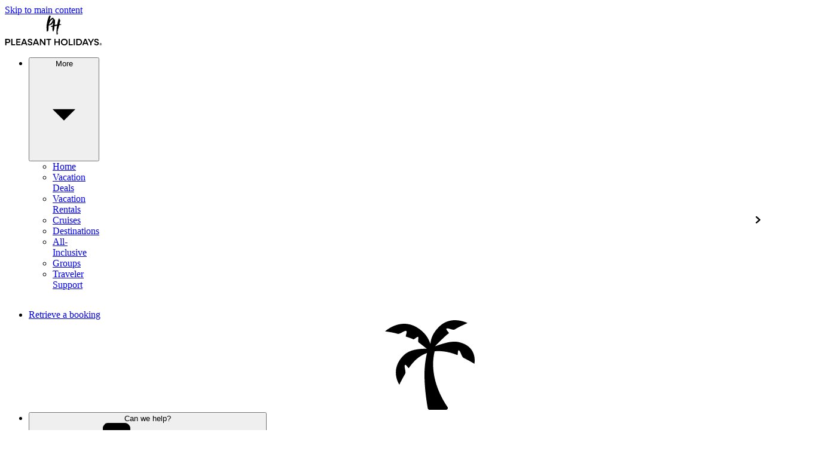

--- FILE ---
content_type: text/html; charset=UTF-8
request_url: https://beta.pleasantholidays.com/africa
body_size: 171359
content:




<!DOCTYPE html>
<html lang="en" dir="ltr" prefix="content: http://purl.org/rss/1.0/modules/content/  dc: http://purl.org/dc/terms/  foaf: http://xmlns.com/foaf/0.1/  og: http://ogp.me/ns#  rdfs: http://www.w3.org/2000/01/rdf-schema#  schema: http://schema.org/  sioc: http://rdfs.org/sioc/ns#  sioct: http://rdfs.org/sioc/types#  skos: http://www.w3.org/2004/02/skos/core#  xsd: http://www.w3.org/2001/XMLSchema# ">
  <head>
    <meta charset="utf-8" />
<meta name="description" content="Experience Africa with vacations from Pleasant Holidays." />
<meta name="keywords" content="Africa Vacation, Africa Vacations, Pleasant Holidays" />
<link rel="canonical" href="https://beta.pleasantholidays.com/africa" />
<meta property="og:site_name" content="Pleasant Holidays" />
<meta property="og:type" content="website" />
<meta property="og:url" content="https://beta.pleasantholidays.com/africa" />
<meta property="og:title" content="Africa Vacations &amp; Things to Do | Pleasant Holidays" />
<meta property="og:description" content="Experience Africa with vacations from Pleasant Holidays." />
<meta property="og:image" content="https://res.cloudinary.com/pleasant-holidays/image/upload/v1705695399/Destinations/Africa/Egypt/egypt-afr-sphinx-giza-pyramids.jpg" />
<meta property="og:image:alt" content="Africa" />
<meta name="Generator" content="Drupal 10 (https://www.drupal.org)" />
<meta name="MobileOptimized" content="width" />
<meta name="HandheldFriendly" content="true" />
<meta name="viewport" content="width=device-width, initial-scale=1, maximum-scale=1" />
<meta http-equiv="X-UA-Compatible" content="IE=edge,chrome=1" />
<script>var legacyUrl = 'https://www.pleasantholidays.com';</script>

    <title>Africa Vacations &amp; Things to Do | Pleasant Holidays</title>
    <link rel="icon" type="image/x-icon" href="/themes/custom/pleasant_holidays_theme/favicon.ico">
    <style>
      /* Layer configuration */
      @layer normalize, tailwind-base, ui-style, primeng, drupal-cms, tailwind-utilities, override;
      @import url('/core/assets/vendor/normalize-css/normalize.css') layer(normalize);
    </style>

    <link rel="stylesheet" media="all" href="/sites/default/files/css/css_AeSSqmHC8XthhsPrqLCVWHqEMqowOSmUAHwuJ16YoO8.css?delta=0&amp;language=en&amp;theme=pleasant_holidays_theme&amp;include=eJx1ykEKwCAQBMEPmfgk2eCgS9QVRiP5fSB3L32p7gVCaSNkKxrlZRgZFf4SwvUdmt3a0rE0JoztVkFKAt2jWPR_z2pxFnwpRC9w" />
<link rel="stylesheet" media="all" href="/sites/default/files/css/css_k8sceFFsOHZPccKbvwvNty-_Y9op5Y98TLgmke6a3fE.css?delta=1&amp;language=en&amp;theme=pleasant_holidays_theme&amp;include=eJx1ykEKwCAQBMEPmfgk2eCgS9QVRiP5fSB3L32p7gVCaSNkKxrlZRgZFf4SwvUdmt3a0rE0JoztVkFKAt2jWPR_z2pxFnwpRC9w" />

    

        <!-- Google Tag Manager -->
    <script>(function (w, d, s, l, i) {
        w[l] = w[l] || [];
        w[l].push({
            'gtm.start':
                new Date().getTime(), event: 'gtm.js'
        });
        var f = d.getElementsByTagName(s)[0],
            j = d.createElement(s), dl = l != 'dataLayer' ? '&l=' + l : '';
        j.async = true;
        j.src =
            'https://www.googletagmanager.com/gtm.js?id=' + i + dl;
        f.parentNode.insertBefore(j, f);
    })(window, document, 'script', 'dataLayer', 'GTM-WG2NXFT');</script>
    <!-- End Google Tag Manager -->

        
      </head>
  <body class="path-node page-node-type-destination">
        <!-- Google Tag Manager (noscript) -->
    <noscript>
        <iframe src="https://www.googletagmanager.com/ns.html?id=GTM-WG2NXFT"
                height="0" width="0" style="display:none;visibility:hidden"></iframe>
    </noscript>
    <!-- End Google Tag Manager (noscript) -->

    
      <div class="dialog-off-canvas-main-canvas flex flex-col h-full" data-off-canvas-main-canvas>
    



<div class="group/page">
    <div id="ph-editorial-header-id" class="ph-is-hidden">
    <div class="ph-editorial-header__wrapper group/header" x-data>
      <header id="main-header" class="
        ph-editorial-header
                  [&_svg]:fill-contrast-low
          lg:[&_svg]:fill-brand-dark
          lg:group-has-[.layout-main>.ph-editorial-clear-navigation:first-child]/page:[&_svg]:fill-contrast-low
          lg:group-has-[.layout-main>.ph-editorial-clear-navigation:first-child]/page:group-has-[.ph-sticky]/header:[&_svg]:fill-brand-dark
          lg:group-has-[.block-system-main-block>.ph-editorial-clear-navigation:first-child]/page:[&_svg]:fill-contrast-low
          lg:group-has-[.block-system-main-block>.ph-editorial-clear-navigation:first-child]/page:group-has-[.ph-sticky]/header:[&_svg]:fill-brand-dark
          lg:group-has-[.layout-main>.ph-editorial-clear-navigation:first-child]/page:[&_mtl-ph-avatar+span]:text-contrast-low
          lg:group-has-[.layout-main>.ph-editorial-clear-navigation:first-child]/page:group-has-[.ph-sticky]/header:[&_mtl-ph-avatar+span]:text-brand-dark
          lg:group-has-[.layout-main>.ph-editorial-clear-navigation:first-child]/page:[&_mtl-ph-avatar~mtl-ph-icon_svg>path]:fill-contrast-low
          lg:group-has-[.layout-main>.ph-editorial-clear-navigation:first-child]/page:group-has-[.ph-sticky]/header:[&_mtl-ph-avatar~mtl-ph-icon_svg>path]:fill-brand-dark
                [&_mtl-ph-avatar+span]:whitespace-nowrap
        max-lg:[&_mtl-ph-avatar+span]:text-contrast-low
        max-lg:[&_mtl-ph-avatar~mtl-ph-icon_svg>path]:fill-contrast-low
      " aria-label="Header menu" role="banner" x-sticky>
        <div class="ph-editorial-header__container">
          <div class="ph-editorial-header__inner">
            <div id="ph-acc-menu" class="ph-skip-links" tabindex="-1">
              <a class="ph-skip-links__link" href="#main-content" tabindex="0">Skip to main content</a>
            </div>

              <nav class="hidden lg:grid grid-cols-[1fr,3fr,1fr] gap-4">
    <div class="flex self-center justify-start">
      
<div class="flex self-center justify-start">
                                      
    <a x-data
        href="/" :href="`/`"
        
        class="ph-editorial-header__nav-logo"
        
        
        data-gi="hyperlink"
                    x-analytics
            :data-ph-analytics='`[
          {
              &quot;event&quot;: &quot;eventGA&quot;,
              &quot;actionGA&quot;: &quot;Menu&quot;,
              &quot;labelGA&quot;: &quot;Link - Logo&quot;
          },
          {
              &quot;event&quot;: &quot;menu_click_cms&quot;,
              &quot;module&quot;: &quot;Menu&quot;,
              &quot;label&quot;: &quot;Logo&quot;
          }
      ]`'
            >
                  <svg role="img" width="163" height="50" class="" >
        <title>Pleasant Holidays Logo</title>        <use xlink:href="#header-logo-ph" />
    </svg>

  
    </a>

</div>
    </div>
    <div class="flex self-center justify-center relative" x-data>
        
<ul class="flex flex-wrap justify-center" x-single-line-menu>
  
                                                            <li class="menu-item ph-editorial-header__nav-list-item">
                                                                        
            
                        
            
                
    <span x-data class="ph-link-wrapper">
        <a
            
            href="/" :href="`/`"
            
            class="ph-link t-link [&amp;_svg]:fill-brand-dark [&amp;_svg]:hover:fill-brand ph-editorial-header__nav-link"
            
            
            data-gi="navigation_home"
                            x-analytics
                :data-ph-analytics='`[
                {
                    &quot;event&quot;: &quot;eventGA&quot;,
                    &quot;actionGA&quot;: &quot;Menu&quot;,
                    &quot;labelGA&quot;: &quot;Link - Home&quot;
                },
                {
                    &quot;event&quot;: &quot;menu_click_cms&quot;,
                    &quot;module&quot;: &quot;Menu&quot;,
                    &quot;label&quot;: &quot;Home&quot;
                }
            ]`'
                                    
        >
                                    <span class="ph-link__label  " x-text="`Home`">
        Home
    </span>

            

        </a>
    </span>

        </li>
                                                            <li class="menu-item ph-editorial-header__nav-list-item">
                                                                        
                                
                        
            
                
    <span x-data class="ph-link-wrapper">
        <a
            
            href="https://www.pleasantholidays.com/Vacation-Deals" :href="`https://www.pleasantholidays.com/Vacation-Deals`"
            
            class="ph-link t-link [&amp;_svg]:fill-brand-dark [&amp;_svg]:hover:fill-brand ph-editorial-header__nav-link"
            
            x-on:click.prevent="$dispatch('experience-modal', { url: `https://www.pleasantholidays.com/Vacation-Deals` })"
            data-gi="navigation_vacation-deals"
                            x-analytics
                :data-ph-analytics='`[
                {
                    &quot;event&quot;: &quot;eventGA&quot;,
                    &quot;actionGA&quot;: &quot;Menu&quot;,
                    &quot;labelGA&quot;: &quot;Link - Vacation Deals&quot;
                },
                {
                    &quot;event&quot;: &quot;menu_click_cms&quot;,
                    &quot;module&quot;: &quot;Menu&quot;,
                    &quot;label&quot;: &quot;Vacation Deals&quot;
                }
            ]`'
                                    
        >
                                    <span class="ph-link__label  " x-text="`Vacation Deals`">
        Vacation Deals
    </span>

            

        </a>
    </span>

        </li>
                                                            <li class="menu-item ph-editorial-header__nav-list-item">
                                                                        
                                
                        
            
                
    <span x-data class="ph-link-wrapper">
        <a
            
            href="https://www.pleasantholidays.com/pb/Vacation-Rentals" :href="`https://www.pleasantholidays.com/pb/Vacation-Rentals`"
            
            class="ph-link t-link [&amp;_svg]:fill-brand-dark [&amp;_svg]:hover:fill-brand ph-editorial-header__nav-link"
            
            x-on:click.prevent="$dispatch('experience-modal', { url: `https://www.pleasantholidays.com/pb/Vacation-Rentals` })"
            data-gi="navigation_vacation-rentals"
                            x-analytics
                :data-ph-analytics='`[
                {
                    &quot;event&quot;: &quot;eventGA&quot;,
                    &quot;actionGA&quot;: &quot;Menu&quot;,
                    &quot;labelGA&quot;: &quot;Link - Vacation Rentals&quot;
                },
                {
                    &quot;event&quot;: &quot;menu_click_cms&quot;,
                    &quot;module&quot;: &quot;Menu&quot;,
                    &quot;label&quot;: &quot;Vacation Rentals&quot;
                }
            ]`'
                                    
        >
                                    <span class="ph-link__label  " x-text="`Vacation Rentals`">
        Vacation Rentals
    </span>

            

        </a>
    </span>

        </li>
                                                            <li class="menu-item ph-editorial-header__nav-list-item">
                                                                        
                                
                        
            
                
    <span x-data class="ph-link-wrapper">
        <a
            
            href="https://www.pleasantholidays.com/pb/cruise-vacations" :href="`https://www.pleasantholidays.com/pb/cruise-vacations`"
            
            class="ph-link t-link [&amp;_svg]:fill-brand-dark [&amp;_svg]:hover:fill-brand ph-editorial-header__nav-link"
            
            x-on:click.prevent="$dispatch('experience-modal', { url: `https://www.pleasantholidays.com/pb/cruise-vacations` })"
            data-gi="navigation_cruises"
                            x-analytics
                :data-ph-analytics='`[
                {
                    &quot;event&quot;: &quot;eventGA&quot;,
                    &quot;actionGA&quot;: &quot;Menu&quot;,
                    &quot;labelGA&quot;: &quot;Link - Cruises&quot;
                },
                {
                    &quot;event&quot;: &quot;menu_click_cms&quot;,
                    &quot;module&quot;: &quot;Menu&quot;,
                    &quot;label&quot;: &quot;Cruises&quot;
                }
            ]`'
                                    
        >
                                    <span class="ph-link__label  " x-text="`Cruises`">
        Cruises
    </span>

            

        </a>
    </span>

        </li>
                                                            <li class="menu-item ph-editorial-header__nav-list-item">
                                                                        
            
                        
            
                
    <span x-data class="ph-link-wrapper">
        <a
            
            href="/destinations" :href="`/destinations`"
            
            class="ph-link t-link [&amp;_svg]:fill-brand-dark [&amp;_svg]:hover:fill-brand ph-editorial-header__nav-link"
            
            
            data-gi="navigation_destinations"
                            x-analytics
                :data-ph-analytics='`[
                {
                    &quot;event&quot;: &quot;eventGA&quot;,
                    &quot;actionGA&quot;: &quot;Menu&quot;,
                    &quot;labelGA&quot;: &quot;Link - Destinations&quot;
                },
                {
                    &quot;event&quot;: &quot;menu_click_cms&quot;,
                    &quot;module&quot;: &quot;Menu&quot;,
                    &quot;label&quot;: &quot;Destinations&quot;
                }
            ]`'
                                    
        >
                                    <span class="ph-link__label  " x-text="`Destinations`">
        Destinations
    </span>

            

        </a>
    </span>

        </li>
                                                            <li class="menu-item ph-editorial-header__nav-list-item">
                                                                        
                                
                        
            
                
    <span x-data class="ph-link-wrapper">
        <a
            
            href="https://www.pleasantholidays.com/pb/All-Inclusive-Vacations" :href="`https://www.pleasantholidays.com/pb/All-Inclusive-Vacations`"
            
            class="ph-link t-link [&amp;_svg]:fill-brand-dark [&amp;_svg]:hover:fill-brand ph-editorial-header__nav-link"
            
            x-on:click.prevent="$dispatch('experience-modal', { url: `https://www.pleasantholidays.com/pb/All-Inclusive-Vacations` })"
            data-gi="navigation_all-inclusive"
                            x-analytics
                :data-ph-analytics='`[
                {
                    &quot;event&quot;: &quot;eventGA&quot;,
                    &quot;actionGA&quot;: &quot;Menu&quot;,
                    &quot;labelGA&quot;: &quot;Link - All-Inclusive&quot;
                },
                {
                    &quot;event&quot;: &quot;menu_click_cms&quot;,
                    &quot;module&quot;: &quot;Menu&quot;,
                    &quot;label&quot;: &quot;All-Inclusive&quot;
                }
            ]`'
                                    
        >
                                    <span class="ph-link__label  " x-text="`All-Inclusive`">
        All-Inclusive
    </span>

            

        </a>
    </span>

        </li>
                                                            <li class="menu-item ph-editorial-header__nav-list-item">
                                                                        
                                
                        
            
                
    <span x-data class="ph-link-wrapper">
        <a
            
            href="https://www.pleasantholidays.com/pb/Group-Travel" :href="`https://www.pleasantholidays.com/pb/Group-Travel`"
            
            class="ph-link t-link [&amp;_svg]:fill-brand-dark [&amp;_svg]:hover:fill-brand ph-editorial-header__nav-link"
            
            x-on:click.prevent="$dispatch('experience-modal', { url: `https://www.pleasantholidays.com/pb/Group-Travel` })"
            data-gi="navigation_groups"
                            x-analytics
                :data-ph-analytics='`[
                {
                    &quot;event&quot;: &quot;eventGA&quot;,
                    &quot;actionGA&quot;: &quot;Menu&quot;,
                    &quot;labelGA&quot;: &quot;Link - Groups&quot;
                },
                {
                    &quot;event&quot;: &quot;menu_click_cms&quot;,
                    &quot;module&quot;: &quot;Menu&quot;,
                    &quot;label&quot;: &quot;Groups&quot;
                }
            ]`'
                                    
        >
                                    <span class="ph-link__label  " x-text="`Groups`">
        Groups
    </span>

            

        </a>
    </span>

        </li>
                                                            <li class="menu-item ph-editorial-header__nav-list-item">
                                                                        
                                
                        
            
                
    <span x-data class="ph-link-wrapper">
        <a
            
            href="https://www.pleasantholidays.com/pb/Traveler-Support" :href="`https://www.pleasantholidays.com/pb/Traveler-Support`"
            
            class="ph-link t-link [&amp;_svg]:fill-brand-dark [&amp;_svg]:hover:fill-brand ph-editorial-header__nav-link"
            
            x-on:click.prevent="$dispatch('experience-modal', { url: `https://www.pleasantholidays.com/pb/Traveler-Support` })"
            data-gi="navigation_traveler-support"
                            x-analytics
                :data-ph-analytics='`[
                {
                    &quot;event&quot;: &quot;eventGA&quot;,
                    &quot;actionGA&quot;: &quot;Menu&quot;,
                    &quot;labelGA&quot;: &quot;Link - Traveler Support&quot;
                },
                {
                    &quot;event&quot;: &quot;menu_click_cms&quot;,
                    &quot;module&quot;: &quot;Menu&quot;,
                    &quot;label&quot;: &quot;Traveler Support&quot;
                }
            ]`'
                                    
        >
                                    <span class="ph-link__label  " x-text="`Traveler Support`">
        Traveler Support
    </span>

            

        </a>
    </span>

        </li>
    
  <li class="ph-editorial-header__nav-list-item ph-single-line-menu-more">
                                            
    
                
    <span x-data class="ph-link-wrapper">
        <button
            type="button"
            
            
            class="ph-link t-link ph-editorial-header__nav-link ph-single-line-menu-more__button"
            
            
            data-gi="hyperlink"
                                    
        >
                                    <span class="ph-link__label  " x-text="`More`">
        More
    </span>

                    
                        
    <span class="block  ml-2 self-center ">
        <span class="block w-full relative overflow-hidden min-h-3 min-w-3 pt-[100%]">
            <span class="block absolute w-full h-full top-0 left-0">
                    <svg role="img" width="100%" height="100%" class="" >
        <title>small-arrow-down icon</title>        <use xlink:href="#icon-small-arrow-down" />
    </svg>

            </span>
        </span>
    </span>


        

        </button>
    </span>

  </li>
</ul>

    </div>
    <div class="flex self-center justify-end gap-4">
        <ul class="flex self-center">
      
                                                            <li class="menu-item ph-editorial-header__nav-list-item">
                                                                                                    
            
                        
            
                
    <span x-data class="ph-link-wrapper">
        <a
            
            href="https://beta.pleasantholidays.com/booking#/retrieve-booking" :href="`https://beta.pleasantholidays.com/booking#/retrieve-booking`"
            
            class="ph-link t-link ph-editorial-header__nav-link"
            
            
            data-gi="navigation_retrieve-a-booking"
                            x-analytics
                :data-ph-analytics='`[
                {
                    &quot;event&quot;: &quot;eventGA&quot;,
                    &quot;actionGA&quot;: &quot;Menu&quot;,
                    &quot;labelGA&quot;: &quot;Link - Retrieve a booking&quot;
                },
                {
                    &quot;event&quot;: &quot;menu_click_cms&quot;,
                    &quot;module&quot;: &quot;Menu&quot;,
                    &quot;label&quot;: &quot;Retrieve a booking&quot;
                }
            ]`'
                                    
        >
                                    <span class="ph-link__label order-2 " x-text="`Retrieve a booking`">
        Retrieve a booking
    </span>

                    
                        
    <span class="block size-4 mr-2 self-center ">
        <span class="block w-full relative overflow-hidden min-h-3 min-w-3 pt-[100%]">
            <span class="block absolute w-full h-full top-0 left-0">
                    <svg role="img" width="100%" height="100%" class="" >
        <title>retrieve-booking icon</title>        <use xlink:href="#icon-retrieve-booking" />
    </svg>

            </span>
        </span>
    </span>


        

        </a>
    </span>

        </li>
                                                                                            <li class="menu-item ph-editorial-header__nav-list-item">
                                                                                                    
    
                
    <span x-data class="ph-link-wrapper">
        <button
            type="button"
            
            
            class="ph-link t-link ph-editorial-header__nav-link"
            
            x-on:click="$dispatch('can-we-help-modal')"
            data-gi="navigation_can-we-help"
                            x-analytics
                :data-ph-analytics='`[
                {
                    &quot;event&quot;: &quot;eventGA&quot;,
                    &quot;actionGA&quot;: &quot;Menu&quot;,
                    &quot;labelGA&quot;: &quot;Link - Can we help?&quot;
                },
                {
                    &quot;event&quot;: &quot;menu_click_cms&quot;,
                    &quot;module&quot;: &quot;Menu&quot;,
                    &quot;label&quot;: &quot;Can we help?&quot;
                }
            ]`'
                                    
        >
                                    <span class="ph-link__label order-2 " x-text="`Can we help?`">
        Can we help?
    </span>

                    
                        
    <span class="block size-4 mr-2 self-center ">
        <span class="block w-full relative overflow-hidden min-h-3 min-w-3 pt-[100%]">
            <span class="block absolute w-full h-full top-0 left-0">
                    <svg role="img" width="100%" height="100%" class="" >
        <title>call icon</title>        <use xlink:href="#icon-call" />
    </svg>

            </span>
        </span>
    </span>


        

        </button>
    </span>

        </li>
    </ul>

    </div>
  </nav>

            
<nav class="lg:hidden grid grid-cols-[1fr,2fr,1fr] gap-4 ph-editorial-header__mobile grow" aria-label="Menu">
  <div class="flex self-center justify-start">
    <div class="ph-editorial-header__nav-mobile">
                                                  
    
                
    <span x-data class="ph-link-wrapper">
        <button
            type="button"
            
            
            class="ph-link t-link ph-editorial-header__nav-link ph-editorial-header__nav-link-hamburger"
            
            x-on:click="document.body.classList.toggle('mobile-nav-opened')"
            data-gi="hyperlink"
                            x-analytics
                :data-ph-analytics='`[
          {
            &quot;event&quot;: &quot;eventGA&quot;,
            &quot;actionGA&quot;: &quot;Menu&quot;,
            &quot;labelGA&quot;: &quot;Link - Open mobile menu&quot;
          }
        ]`'
                                    
        >
                                    <span class="ph-link__label order-2 hidden" x-text="`Open mobile menu`">
        Open mobile menu
    </span>

                    
                        
    <span class="block size-5  self-center ">
        <span class="block w-full relative overflow-hidden min-h-3 min-w-3 pt-[100%]">
            <span class="block absolute w-full h-full top-0 left-0">
                    <svg role="img" width="100%" height="100%" class="" >
        <title>hamburger icon</title>        <use xlink:href="#icon-hamburger" />
    </svg>

            </span>
        </span>
    </span>


        

        </button>
    </span>


      <div class="ph-editorial-header__nav-mobile-menu">
        <div class="ph-editorial-header__nav-mobile-menu-scroll">
          <div class="ph-editorial-header__nav-mobile-menu-inner-scroll">
              <ul class="ph-editorial-header__nav-mobile-list">
        
  
                                                            <li class="menu-item ph-editorial-header__nav-list-item">
                                                                                                    
            
                        
            
                
    <span x-data class="ph-link-wrapper">
        <a
            
            href="/" :href="`/`"
            
            class="ph-link [&amp;_span_svg]:fill-brand [&amp;_span_svg]:hover:fill-contrast-low ph-editorial-header__nav-link"
            
            
            data-gi="navigation_home"
                            x-analytics
                :data-ph-analytics='`[
                {
                    &quot;event&quot;: &quot;eventGA&quot;,
                    &quot;actionGA&quot;: &quot;Menu&quot;,
                    &quot;labelGA&quot;: &quot;Link - Home&quot;
                },
                {
                    &quot;event&quot;: &quot;menu_click_cms&quot;,
                    &quot;module&quot;: &quot;Menu&quot;,
                    &quot;label&quot;: &quot;Home&quot;
                }
            ]`'
                                    
        >
                                    <span class="ph-link__label order-2 " x-text="`Home`">
        Home
    </span>

                    
                        
    <span class="block size-6 mr-2 self-center mr-4">
        <span class="block w-full relative overflow-hidden min-h-3 min-w-3 pt-[100%]">
            <span class="block absolute w-full h-full top-0 left-0">
                    <svg role="img" width="100%" height="100%" class="" >
        <title>home icon</title>        <use xlink:href="#icon-home" />
    </svg>

            </span>
        </span>
    </span>


        

        </a>
    </span>

        </li>
                                                            <li class="menu-item ph-editorial-header__nav-list-item">
                                                                                                    
                                
                        
            
                
    <span x-data class="ph-link-wrapper">
        <a
            
            href="https://www.pleasantholidays.com/Vacation-Deals" :href="`https://www.pleasantholidays.com/Vacation-Deals`"
            
            class="ph-link [&amp;_span_svg]:fill-brand [&amp;_span_svg]:hover:fill-contrast-low ph-editorial-header__nav-link"
            
            x-on:click.prevent="$dispatch('experience-modal', { url: `https://www.pleasantholidays.com/Vacation-Deals` })"
            data-gi="navigation_vacation-deals"
                            x-analytics
                :data-ph-analytics='`[
                {
                    &quot;event&quot;: &quot;eventGA&quot;,
                    &quot;actionGA&quot;: &quot;Menu&quot;,
                    &quot;labelGA&quot;: &quot;Link - Vacation Deals&quot;
                },
                {
                    &quot;event&quot;: &quot;menu_click_cms&quot;,
                    &quot;module&quot;: &quot;Menu&quot;,
                    &quot;label&quot;: &quot;Vacation Deals&quot;
                }
            ]`'
                                    
        >
                                    <span class="ph-link__label order-2 " x-text="`Vacation Deals`">
        Vacation Deals
    </span>

                    
                        
    <span class="block size-6 mr-2 self-center mr-4">
        <span class="block w-full relative overflow-hidden min-h-3 min-w-3 pt-[100%]">
            <span class="block absolute w-full h-full top-0 left-0">
                    <svg role="img" width="100%" height="100%" class="" >
        <title>deal-promotion icon</title>        <use xlink:href="#icon-deal-promotion" />
    </svg>

            </span>
        </span>
    </span>


        

        </a>
    </span>

        </li>
                                                            <li class="menu-item ph-editorial-header__nav-list-item">
                                                                                                    
                                
                        
            
                
    <span x-data class="ph-link-wrapper">
        <a
            
            href="https://www.pleasantholidays.com/pb/Vacation-Rentals" :href="`https://www.pleasantholidays.com/pb/Vacation-Rentals`"
            
            class="ph-link [&amp;_span_svg]:fill-brand [&amp;_span_svg]:hover:fill-contrast-low ph-editorial-header__nav-link"
            
            x-on:click.prevent="$dispatch('experience-modal', { url: `https://www.pleasantholidays.com/pb/Vacation-Rentals` })"
            data-gi="navigation_vacation-rentals"
                            x-analytics
                :data-ph-analytics='`[
                {
                    &quot;event&quot;: &quot;eventGA&quot;,
                    &quot;actionGA&quot;: &quot;Menu&quot;,
                    &quot;labelGA&quot;: &quot;Link - Vacation Rentals&quot;
                },
                {
                    &quot;event&quot;: &quot;menu_click_cms&quot;,
                    &quot;module&quot;: &quot;Menu&quot;,
                    &quot;label&quot;: &quot;Vacation Rentals&quot;
                }
            ]`'
                                    
        >
                                    <span class="ph-link__label order-2 " x-text="`Vacation Rentals`">
        Vacation Rentals
    </span>

                    
                        
    <span class="block size-6 mr-2 self-center mr-4">
        <span class="block w-full relative overflow-hidden min-h-3 min-w-3 pt-[100%]">
            <span class="block absolute w-full h-full top-0 left-0">
                    <svg role="img" width="100%" height="100%" class="" >
        <title>all-inclusive icon</title>        <use xlink:href="#icon-all-inclusive" />
    </svg>

            </span>
        </span>
    </span>


        

        </a>
    </span>

        </li>
                                                            <li class="menu-item ph-editorial-header__nav-list-item">
                                                                                                    
                                
                        
            
                
    <span x-data class="ph-link-wrapper">
        <a
            
            href="https://www.pleasantholidays.com/pb/cruise-vacations" :href="`https://www.pleasantholidays.com/pb/cruise-vacations`"
            
            class="ph-link [&amp;_span_svg]:fill-brand [&amp;_span_svg]:hover:fill-contrast-low ph-editorial-header__nav-link"
            
            x-on:click.prevent="$dispatch('experience-modal', { url: `https://www.pleasantholidays.com/pb/cruise-vacations` })"
            data-gi="navigation_cruises"
                            x-analytics
                :data-ph-analytics='`[
                {
                    &quot;event&quot;: &quot;eventGA&quot;,
                    &quot;actionGA&quot;: &quot;Menu&quot;,
                    &quot;labelGA&quot;: &quot;Link - Cruises&quot;
                },
                {
                    &quot;event&quot;: &quot;menu_click_cms&quot;,
                    &quot;module&quot;: &quot;Menu&quot;,
                    &quot;label&quot;: &quot;Cruises&quot;
                }
            ]`'
                                    
        >
                                    <span class="ph-link__label order-2 " x-text="`Cruises`">
        Cruises
    </span>

                    
                        
    <span class="block size-6 mr-2 self-center mr-4">
        <span class="block w-full relative overflow-hidden min-h-3 min-w-3 pt-[100%]">
            <span class="block absolute w-full h-full top-0 left-0">
                    <svg role="img" width="100%" height="100%" class="" >
        <title>boat icon</title>        <use xlink:href="#icon-boat" />
    </svg>

            </span>
        </span>
    </span>


        

        </a>
    </span>

        </li>
                                                            <li class="menu-item ph-editorial-header__nav-list-item">
                                                                                                    
            
                        
            
                
    <span x-data class="ph-link-wrapper">
        <a
            
            href="/destinations" :href="`/destinations`"
            
            class="ph-link [&amp;_span_svg]:fill-brand [&amp;_span_svg]:hover:fill-contrast-low ph-editorial-header__nav-link"
            
            
            data-gi="navigation_destinations"
                            x-analytics
                :data-ph-analytics='`[
                {
                    &quot;event&quot;: &quot;eventGA&quot;,
                    &quot;actionGA&quot;: &quot;Menu&quot;,
                    &quot;labelGA&quot;: &quot;Link - Destinations&quot;
                },
                {
                    &quot;event&quot;: &quot;menu_click_cms&quot;,
                    &quot;module&quot;: &quot;Menu&quot;,
                    &quot;label&quot;: &quot;Destinations&quot;
                }
            ]`'
                                    
        >
                                    <span class="ph-link__label order-2 " x-text="`Destinations`">
        Destinations
    </span>

                    
                        
    <span class="block size-6 mr-2 self-center mr-4">
        <span class="block w-full relative overflow-hidden min-h-3 min-w-3 pt-[100%]">
            <span class="block absolute w-full h-full top-0 left-0">
                    <svg role="img" width="100%" height="100%" class="" >
        <title>airline icon</title>        <use xlink:href="#icon-airline" />
    </svg>

            </span>
        </span>
    </span>


        

        </a>
    </span>

        </li>
                                                            <li class="menu-item ph-editorial-header__nav-list-item">
                                                                                                    
                                
                        
            
                
    <span x-data class="ph-link-wrapper">
        <a
            
            href="https://www.pleasantholidays.com/pb/All-Inclusive-Vacations" :href="`https://www.pleasantholidays.com/pb/All-Inclusive-Vacations`"
            
            class="ph-link [&amp;_span_svg]:fill-brand [&amp;_span_svg]:hover:fill-contrast-low ph-editorial-header__nav-link"
            
            x-on:click.prevent="$dispatch('experience-modal', { url: `https://www.pleasantholidays.com/pb/All-Inclusive-Vacations` })"
            data-gi="navigation_all-inclusive"
                            x-analytics
                :data-ph-analytics='`[
                {
                    &quot;event&quot;: &quot;eventGA&quot;,
                    &quot;actionGA&quot;: &quot;Menu&quot;,
                    &quot;labelGA&quot;: &quot;Link - All-Inclusive&quot;
                },
                {
                    &quot;event&quot;: &quot;menu_click_cms&quot;,
                    &quot;module&quot;: &quot;Menu&quot;,
                    &quot;label&quot;: &quot;All-Inclusive&quot;
                }
            ]`'
                                    
        >
                                    <span class="ph-link__label order-2 " x-text="`All-Inclusive`">
        All-Inclusive
    </span>

                    
                        
    <span class="block size-6 mr-2 self-center mr-4">
        <span class="block w-full relative overflow-hidden min-h-3 min-w-3 pt-[100%]">
            <span class="block absolute w-full h-full top-0 left-0">
                    <svg role="img" width="100%" height="100%" class="" >
        <title>deal-promotion icon</title>        <use xlink:href="#icon-deal-promotion" />
    </svg>

            </span>
        </span>
    </span>


        

        </a>
    </span>

        </li>
                                                            <li class="menu-item ph-editorial-header__nav-list-item">
                                                                                                    
                                
                        
            
                
    <span x-data class="ph-link-wrapper">
        <a
            
            href="https://www.pleasantholidays.com/pb/Group-Travel" :href="`https://www.pleasantholidays.com/pb/Group-Travel`"
            
            class="ph-link [&amp;_span_svg]:fill-brand [&amp;_span_svg]:hover:fill-contrast-low ph-editorial-header__nav-link"
            
            x-on:click.prevent="$dispatch('experience-modal', { url: `https://www.pleasantholidays.com/pb/Group-Travel` })"
            data-gi="navigation_groups"
                            x-analytics
                :data-ph-analytics='`[
                {
                    &quot;event&quot;: &quot;eventGA&quot;,
                    &quot;actionGA&quot;: &quot;Menu&quot;,
                    &quot;labelGA&quot;: &quot;Link - Groups&quot;
                },
                {
                    &quot;event&quot;: &quot;menu_click_cms&quot;,
                    &quot;module&quot;: &quot;Menu&quot;,
                    &quot;label&quot;: &quot;Groups&quot;
                }
            ]`'
                                    
        >
                                    <span class="ph-link__label order-2 " x-text="`Groups`">
        Groups
    </span>

                    
                        
    <span class="block size-6 mr-2 self-center mr-4">
        <span class="block w-full relative overflow-hidden min-h-3 min-w-3 pt-[100%]">
            <span class="block absolute w-full h-full top-0 left-0">
                    <svg role="img" width="100%" height="100%" class="" >
        <title>people-adult icon</title>        <use xlink:href="#icon-people-adult" />
    </svg>

            </span>
        </span>
    </span>


        

        </a>
    </span>

        </li>
                                                            <li class="menu-item ph-editorial-header__nav-list-item">
                                                                                                    
                                
                        
            
                
    <span x-data class="ph-link-wrapper">
        <a
            
            href="https://www.pleasantholidays.com/pb/Traveler-Support" :href="`https://www.pleasantholidays.com/pb/Traveler-Support`"
            
            class="ph-link [&amp;_span_svg]:fill-brand [&amp;_span_svg]:hover:fill-contrast-low ph-editorial-header__nav-link"
            
            x-on:click.prevent="$dispatch('experience-modal', { url: `https://www.pleasantholidays.com/pb/Traveler-Support` })"
            data-gi="navigation_traveler-support"
                            x-analytics
                :data-ph-analytics='`[
                {
                    &quot;event&quot;: &quot;eventGA&quot;,
                    &quot;actionGA&quot;: &quot;Menu&quot;,
                    &quot;labelGA&quot;: &quot;Link - Traveler Support&quot;
                },
                {
                    &quot;event&quot;: &quot;menu_click_cms&quot;,
                    &quot;module&quot;: &quot;Menu&quot;,
                    &quot;label&quot;: &quot;Traveler Support&quot;
                }
            ]`'
                                    
        >
                                    <span class="ph-link__label order-2 " x-text="`Traveler Support`">
        Traveler Support
    </span>

                    
                        
    <span class="block size-6 mr-2 self-center mr-4">
        <span class="block w-full relative overflow-hidden min-h-3 min-w-3 pt-[100%]">
            <span class="block absolute w-full h-full top-0 left-0">
                    <svg role="img" width="100%" height="100%" class="" >
        <title>golf icon</title>        <use xlink:href="#icon-golf" />
    </svg>

            </span>
        </span>
    </span>


        

        </a>
    </span>

        </li>
    </ul>

              
<ul class="ph-editorial-header__nav-mobile-list">
              
      
      
      <li class="menu-item ph-editorial-header__nav-list-item">
                
        <span class="ph-link-wrapper">
                                          
    <a x-data
        href="https://beta.pleasantholidays.com/booking#/retrieve-booking" :href="`https://beta.pleasantholidays.com/booking#/retrieve-booking`"
        
        class="ph-link ph-editorial-header__nav-link ph-link--reversed [&amp;_span_svg]:fill-brand [&amp;_span_svg]:hover:fill-contrast-low"
        
        
        data-gi="hyperlink"
                    x-analytics
            :data-ph-analytics='`[
          {
            &quot;event&quot;: &quot;eventGA&quot;,
            &quot;actionGA&quot;: &quot;Menu&quot;,
            &quot;labelGA&quot;: &quot;Link - Retrieve a booking&quot;
          },
          {
            &quot;event&quot;: &quot;menu_click_cms&quot;,
            &quot;module&quot;: &quot;Menu&quot;,
            &quot;label&quot;: &quot;Retrieve a booking&quot;
          }
        ]`'
            >
                  <span class="ph-link__label">
            Retrieve a booking
                                
    <span class="block size-6  self-center mr-0 float-right">
        <span class="block w-full relative overflow-hidden min-h-3 min-w-3 pt-[100%]">
            <span class="block absolute w-full h-full top-0 left-0">
                    <svg role="img" width="100%" height="100%" class="" >
        <title>arrow-direction-right icon</title>        <use xlink:href="#icon-arrow-direction-right" />
    </svg>

            </span>
        </span>
    </span>

          </span>

                              
    <span class="block size-6  self-center mr-4">
        <span class="block w-full relative overflow-hidden min-h-3 min-w-3 pt-[100%]">
            <span class="block absolute w-full h-full top-0 left-0">
                    <svg role="img" width="100%" height="100%" class="" >
        <title>retrieve-booking icon</title>        <use xlink:href="#icon-retrieve-booking" />
    </svg>

            </span>
        </span>
    </span>

        
    </a>

        </span>
      </li>
      </ul>


          </div>
        </div>
      </div>

      <div class="ph-editorial-header__nav-mobile__close">
        
                                            
    
                
    <span x-data class="ph-link-wrapper">
        <button
            type="button"
            
            
            class="ph-link t-link ph-editorial-header__nav-link"
            
            x-on:click="document.body.classList.toggle('mobile-nav-opened')"
            data-gi="hyperlink"
                            x-analytics
                :data-ph-analytics='`[
            {
              &quot;event&quot;: &quot;eventGA&quot;,
              &quot;actionGA&quot;: &quot;Menu&quot;,
              &quot;labelGA&quot;: &quot;Link - Close mobile menu&quot;
            }
          ]`'
                                    
        >
                                    <span class="ph-link__label order-2 hidden" x-text="`Close mobile menu`">
        Close mobile menu
    </span>

                    
                        
    <span class="block size-5  self-center ">
        <span class="block w-full relative overflow-hidden min-h-3 min-w-3 pt-[100%]">
            <span class="block absolute w-full h-full top-0 left-0">
                    <svg role="img" width="100%" height="100%" class="" >
        <title>close icon</title>        <use xlink:href="#icon-close" />
    </svg>

            </span>
        </span>
    </span>


        

        </button>
    </span>

      </div>
    </div>
  </div>

  <div class="flex self-center justify-center">
    
    
                                    
    <a x-data
        href="/" :href="`/`"
        
        class="ph-editorial-header__nav-logo"
        
        
        data-gi="hyperlink"
                    x-analytics
            :data-ph-analytics='`[
        {
          &quot;event&quot;: &quot;eventGA&quot;,
          &quot;actionGA&quot;: &quot;Menu&quot;,
          &quot;labelGA&quot;: &quot;Link - PH Icon&quot;
        }
      ]`'
            >
              <span class="ph-editorial-header__nav-logo-short">
            <svg role="img" width="32" height="40" class="fill-contrast-low" >
        <title>PH (Pleasant Holidays) Logo</title>        <use xlink:href="#header-logo-ph-short" />
    </svg>

      </span>
    
    </a>

  </div>

  <div class="flex self-center justify-end gap-4 z-10">
        
    <div class="flex flex-col self-center">
      
                                          
    
                
    <span x-data class="ph-link-wrapper">
        <button
            type="button"
            
            
            class="ph-link t-link ph-editorial-header__nav-link ph-editorial-header__nav-link-help"
            
            x-on:click="$dispatch('can-we-help-modal')"
            data-gi="hyperlink"
                            x-analytics
                :data-ph-analytics='`[
          {
            &quot;event&quot;: &quot;eventGA&quot;,
            &quot;actionGA&quot;: &quot;Menu&quot;,
            &quot;labelGA&quot;: &quot;Link - Can we help&quot;
          }
        ]`'
                                    
        >
                                    <span class="ph-link__label order-2 hidden" x-text="`Can we help`">
        Can we help
    </span>

                    
                        
    <span class="block size-5  self-center ">
        <span class="block w-full relative overflow-hidden min-h-3 min-w-3 pt-[100%]">
            <span class="block absolute w-full h-full top-0 left-0">
                    <svg role="img" width="100%" height="100%" class="" >
        <title>support icon</title>        <use xlink:href="#icon-support" />
    </svg>

            </span>
        </span>
    </span>


        

        </button>
    </span>

    </div>
  </div>
</nav>

            
          </div>
        </div>
      </header>
    </div>
  </div>


  <main class="ph-editorial-main-content" id="main-content" role="main">
      <div class="region region-content">
    <div data-drupal-messages-fallback class="hidden"></div>
  <div id="block-pleasant-holidays-theme-content" class="block block-system block-system-main-block">
    
        
          





            
    
            
            
        
        
    

    <div class="ph-editorial-hero-banner-block ph-editorial-clear-navigation">
        <div class="ph-editorial-hero-banner">
            <div class="ph-editorial-hero-banner__container">
                <div class="ph-editorial-hero-banner__overlay"></div>
                        
    <div data-gi="hero_banner_image">
                                        
        
    
                                
    <div class="relative max-w-max max-h-max m-auto block min-[400px]:hidden"  >
        <figure>
            <img loading="lazy" class="max-w-full w-[100vw] min-[1px]:h-[600px]" src="https://res.cloudinary.com/pleasant-holidays/image/upload/ar_2:3,c_fill,g_auto:subject,w_400/e_blur:1000/q_auto:low/f_auto/dpr_1/d_no-image-placeholder.jpg/v1/Destinations/Africa/South-Africa/south-africa-johannesburg-afr-krueger-national-park-zebra.jpg" aria-hidden="true" alt="" />
            <img loading="lazy" class="dpr1 w-full h-full absolute left-0 top-0 bg-cover bg-center" src="[data-uri]" style="background-image: url('https://res.cloudinary.com/pleasant-holidays/image/upload/ar_2:3,c_fill,g_auto:subject,w_400/f_auto/dpr_1/d_no-image-placeholder.jpg/v1/Destinations/Africa/South-Africa/south-africa-johannesburg-afr-krueger-national-park-zebra.jpg')" alt="Zebra in Kruger National Park" />
            <img loading="lazy" class="dpr2 w-full h-full absolute left-0 top-0 bg-cover bg-center" src="[data-uri]" style="background-image: url('https://res.cloudinary.com/pleasant-holidays/image/upload/ar_2:3,c_fill,g_auto:subject,w_400/f_auto/dpr_2/d_no-image-placeholder.jpg/v1/Destinations/Africa/South-Africa/south-africa-johannesburg-afr-krueger-national-park-zebra.jpg')" aria-hidden="true" alt="" />
                                            <figcaption class="absolute bottom-0 bg-brand-drak text-contrast-low text-sm py-2 px-4 m-2 z-2 opacity-0">Zebra in Kruger National Park, South Africa</figcaption>
                    </figure>
    </div>

                                        
        
    
                                
    <div class="relative max-w-max max-h-max m-auto block hidden min-[400px]:block min-[600px]:hidden"  aria-hidden="true">
        <figure>
            <img loading="lazy" class="max-w-full w-[100vw] min-[1px]:h-[600px]" src="https://res.cloudinary.com/pleasant-holidays/image/upload/ar_9:16,c_fill,g_auto:subject,w_600/e_blur:1000/q_auto:low/f_auto/dpr_1/d_no-image-placeholder.jpg/v1/Destinations/Africa/South-Africa/south-africa-johannesburg-afr-krueger-national-park-zebra.jpg" aria-hidden="true" alt="" />
            <img loading="lazy" class="dpr1 w-full h-full absolute left-0 top-0 bg-cover bg-center" src="[data-uri]" style="background-image: url('https://res.cloudinary.com/pleasant-holidays/image/upload/ar_9:16,c_fill,g_auto:subject,w_600/f_auto/dpr_1/d_no-image-placeholder.jpg/v1/Destinations/Africa/South-Africa/south-africa-johannesburg-afr-krueger-national-park-zebra.jpg')" alt="Zebra in Kruger National Park" />
            <img loading="lazy" class="dpr2 w-full h-full absolute left-0 top-0 bg-cover bg-center" src="[data-uri]" style="background-image: url('https://res.cloudinary.com/pleasant-holidays/image/upload/ar_9:16,c_fill,g_auto:subject,w_600/f_auto/dpr_2/d_no-image-placeholder.jpg/v1/Destinations/Africa/South-Africa/south-africa-johannesburg-afr-krueger-national-park-zebra.jpg')" aria-hidden="true" alt="" />
                                            <figcaption class="absolute bottom-0 bg-brand-drak text-contrast-low text-sm py-2 px-4 m-2 z-2 opacity-0">Zebra in Kruger National Park, South Africa</figcaption>
                    </figure>
    </div>

                                        
        
    
                                
    <div class="relative max-w-max max-h-max m-auto block hidden min-[600px]:block min-[900px]:hidden"  aria-hidden="true">
        <figure>
            <img loading="lazy" class="max-w-full w-[100vw] min-[1px]:h-[600px]" src="https://res.cloudinary.com/pleasant-holidays/image/upload/ar_16:9,c_fill,g_auto:subject,w_900/e_blur:1000/q_auto:low/f_auto/dpr_1/d_no-image-placeholder.jpg/v1/Destinations/Africa/South-Africa/south-africa-johannesburg-afr-krueger-national-park-zebra.jpg" aria-hidden="true" alt="" />
            <img loading="lazy" class="dpr1 w-full h-full absolute left-0 top-0 bg-cover bg-center" src="[data-uri]" style="background-image: url('https://res.cloudinary.com/pleasant-holidays/image/upload/ar_16:9,c_fill,g_auto:subject,w_900/f_auto/dpr_1/d_no-image-placeholder.jpg/v1/Destinations/Africa/South-Africa/south-africa-johannesburg-afr-krueger-national-park-zebra.jpg')" alt="Zebra in Kruger National Park" />
            <img loading="lazy" class="dpr2 w-full h-full absolute left-0 top-0 bg-cover bg-center" src="[data-uri]" style="background-image: url('https://res.cloudinary.com/pleasant-holidays/image/upload/ar_16:9,c_fill,g_auto:subject,w_900/f_auto/dpr_2/d_no-image-placeholder.jpg/v1/Destinations/Africa/South-Africa/south-africa-johannesburg-afr-krueger-national-park-zebra.jpg')" aria-hidden="true" alt="" />
                                            <figcaption class="absolute bottom-0 bg-brand-drak text-contrast-low text-sm py-2 px-4 m-2 z-2 opacity-0">Zebra in Kruger National Park, South Africa</figcaption>
                    </figure>
    </div>

                                        
        
    
                                
    <div class="relative max-w-max max-h-max m-auto block hidden min-[900px]:block min-[1920px]:hidden"  aria-hidden="true">
        <figure>
            <img loading="lazy" class="max-w-full w-[100vw] min-[1px]:h-[600px]" src="https://res.cloudinary.com/pleasant-holidays/image/upload/ar_16:9,c_fill,g_auto:subject,w_1920/e_blur:1000/q_auto:low/f_auto/dpr_1/d_no-image-placeholder.jpg/v1/Destinations/Africa/South-Africa/south-africa-johannesburg-afr-krueger-national-park-zebra.jpg" aria-hidden="true" alt="" />
            <img loading="lazy" class="dpr1 w-full h-full absolute left-0 top-0 bg-cover bg-center" src="[data-uri]" style="background-image: url('https://res.cloudinary.com/pleasant-holidays/image/upload/ar_16:9,c_fill,g_auto:subject,w_1920/f_auto/dpr_1/d_no-image-placeholder.jpg/v1/Destinations/Africa/South-Africa/south-africa-johannesburg-afr-krueger-national-park-zebra.jpg')" alt="Zebra in Kruger National Park" />
            <img loading="lazy" class="dpr2 w-full h-full absolute left-0 top-0 bg-cover bg-center" src="[data-uri]" style="background-image: url('https://res.cloudinary.com/pleasant-holidays/image/upload/ar_16:9,c_fill,g_auto:subject,w_1920/f_auto/dpr_2/d_no-image-placeholder.jpg/v1/Destinations/Africa/South-Africa/south-africa-johannesburg-afr-krueger-national-park-zebra.jpg')" aria-hidden="true" alt="" />
                                            <figcaption class="absolute bottom-0 bg-brand-drak text-contrast-low text-sm py-2 px-4 m-2 z-2 opacity-0">Zebra in Kruger National Park, South Africa</figcaption>
                    </figure>
    </div>

                                        
        
    
                                
    <div class="relative max-w-max max-h-max m-auto block hidden min-[1920px]:block"  aria-hidden="true">
        <figure>
            <img loading="lazy" class="max-w-full w-[100vw] min-[1px]:h-[600px]" src="https://res.cloudinary.com/pleasant-holidays/image/upload/ar_16:9,c_fill,g_auto:subject,w_auto/e_blur:1000/q_auto:low/f_auto/dpr_1/d_no-image-placeholder.jpg/v1/Destinations/Africa/South-Africa/south-africa-johannesburg-afr-krueger-national-park-zebra.jpg" aria-hidden="true" alt="" />
            <img loading="lazy" class="dpr1 w-full h-full absolute left-0 top-0 bg-cover bg-center" src="[data-uri]" style="background-image: url('https://res.cloudinary.com/pleasant-holidays/image/upload/ar_16:9,c_fill,g_auto:subject,w_auto/f_auto/dpr_1/d_no-image-placeholder.jpg/v1/Destinations/Africa/South-Africa/south-africa-johannesburg-afr-krueger-national-park-zebra.jpg')" alt="Zebra in Kruger National Park" />
            <img loading="lazy" class="dpr2 w-full h-full absolute left-0 top-0 bg-cover bg-center" src="[data-uri]" style="background-image: url('https://res.cloudinary.com/pleasant-holidays/image/upload/ar_16:9,c_fill,g_auto:subject,w_auto/f_auto/dpr_2/d_no-image-placeholder.jpg/v1/Destinations/Africa/South-Africa/south-africa-johannesburg-afr-krueger-national-park-zebra.jpg')" aria-hidden="true" alt="" />
                                            <figcaption class="absolute bottom-0 bg-brand-drak text-contrast-low text-sm py-2 px-4 m-2 z-2 opacity-0">Zebra in Kruger National Park, South Africa</figcaption>
                    </figure>
    </div>

            </div>

                <div class="ph-editorial-hero-banner__title-wrapper">
                    <div class="md:px-6 ph-editorial-hero-banner__title-wrapper-inner">
                                            
                    
    <h1 data-gi="hero_banner_text" class="
         font-normal text-4xl md:text-5xl tracking-tight [&>p]:font-unna [&>p]:leading-tight
        text-contrast-low    ">
           
    
      <div class="text-[0.6em] leading-[1em]"><em>Welcome to</em></div>
    <div  class="uppercase mt-[0.1em] mb-[0.2em] leading-[0.8em] tracking-[0.125em] text-[1.875em] sm:text-[2.5em] md:text-[3em]">Africa</div>

    </h1>


                                                                            
                            
    
    <a
        x-data
        
        
        href="#goToBooking"
        
        
        
        x-smooth-scroll
        class="transition-colors inline-flex items-center justify-center font-roboto font-bold text-base group gap-2 rounded-full px-6 py-3 border text-brand hover:text-brand-dark hover:bg-contrast-high hover:border-brand-dark focus:text-brand-dark focus:bg-contrast-high focus:border-brand-dark bg-contrast-low border-contrast-transparent flex-row-reverse disabled:cursor-not-allowed disabled:text-contrast-higher disabled:bg-contrast-high disabled:border-contrast-high  mt-4"
                 x-analytics
         :data-ph-analytics='`[{
      &quot;event&quot;: &quot;cta_click_cms&quot;,
      &quot;module&quot;: &quot;Hero Banner&quot;,
      &quot;label&quot;: &quot;Book your vacation now&quot;,
      &quot;destination&quot;: &quot;Africa&quot;
    }]`'
                :data-gi="`hero_booking_button`"
    >      
                                                        
                                
    <div class="block size-6 m-1  self-center [&amp;_svg]:fill-brand group-hover:[&amp;_svg]:fill-brand-dark group-focus:[&amp;_svg]:fill-brand-dark group-disabled:[&amp;_svg]:fill-contrast-higher">
        <div class="block w-full relative overflow-hidden min-h-3 min-w-3 pt-[100%]">
            <div class="block absolute w-full h-full top-0 left-0">
                    <svg role="img" width="100%" height="100%" class="" >
        <title>arrow-direction-right icon</title>        <use xlink:href="#icon-arrow-direction-right" />
    </svg>

            </div>
        </div>
    </div>

                
                    <span class="" x-text="`Book your vacation now`">Book your vacation now</span>
            </a>

                                            </div>
                </div>
                                                            
                            
    
    <a
        x-data
        
        
        href="#goToBooking"
        
        
        
        x-smooth-scroll
        class="transition-colors inline-flex items-center justify-center font-roboto font-bold text-base group rounded-full p-2 border text-brand hover:text-brand-dark hover:bg-contrast-high hover:border-brand-dark focus:text-brand-dark focus:bg-contrast-high focus:border-brand-dark bg-contrast-low border-contrast-transparent flex-row-reverse disabled:cursor-not-allowed disabled:text-contrast-higher disabled:bg-contrast-high disabled:border-contrast-high  absolute bottom-6 left-1/2 transform -translate-x-1/2 z-10"
                 x-analytics
         :data-ph-analytics='`[{
      &quot;event&quot;: &quot;arrow_click_cms&quot;,
      &quot;module&quot;: &quot;Hero Banner&quot;,
      &quot;label&quot;: &quot;Africa&quot;
    }]`'
                :data-gi="`hero_booking_button`"
    >      
                                                        
                                
    <div class="block size-3  self-center [&amp;_svg]:fill-brand group-hover:[&amp;_svg]:fill-brand-dark group-focus:[&amp;_svg]:fill-brand-dark group-disabled:[&amp;_svg]:fill-contrast-higher">
        <div class="block w-full relative overflow-hidden min-h-3 min-w-3 pt-[100%]">
            <div class="block absolute w-full h-full top-0 left-0">
                    <svg role="img" width="100%" height="100%" class="" >
        <title>arrow-down icon</title>        <use xlink:href="#icon-arrow-down" />
    </svg>

            </div>
        </div>
    </div>

                
                    <span class="sr-only" x-text="`Book your vacation now`">Book your vacation now</span>
            </a>

                            </div>
        </div>
    </div>

<div class="ph-editorial-container">
  
          <script type="application/ld+json">
        {
        "@context": "https://schema.org",
        "@type": "BreadcrumbList",
        "itemListElement": [
                        {
                "@type": "ListItem",
                "position": 1,
                "name": "All destinations",
                                "item": "https://beta.pleasantholidays.com/destinations"
                            },                        {
                "@type": "ListItem",
                "position": 2,
                "name": "Africa",
                                "item": "https://beta.pleasantholidays.com/africa"
                            }                    ]
        }
    </script>

  <div class="flex flex-wrap pt-6 text-contrast-higher">
          <div class="relative pr-6 last:pr-0 last:[&:after]:hidden [&_svg]:fill-contrast-high [&_svg]:block [&_svg]:size-4 [&_svg]:absolute [&_svg]:right-1 [&_svg]:top-1/2 [&_svg]:-translate-y-1/2">
                  
                                              
            
                        
            
                
    <span x-data class="ph-link-wrapper">
        <a
            
            href="/destinations" :href="`/destinations`"
            
            class="ph-link t-link [&amp;_svg]:fill-brand-dark [&amp;_svg]:hover:fill-brand"
            
            
            data-gi="hyperlink"
                            x-analytics
                :data-ph-analytics='`[
              {
                &quot;event&quot;: &quot;breadcrumbs_click_cms&quot;,
                &quot;module&quot;: &quot;Breadcrumbs&quot;,
                &quot;label&quot;: &quot;All destinations&quot;
              }
            ]`'
                                    
        >
                                    <span class="ph-link__label  " x-text="`All destinations`">
        All destinations
    </span>

            

        </a>
    </span>

              <svg role="img" width="100%" height="100%" class="fill-brand-dark" >
                <use xlink:href="#icon-arrow-right" />
    </svg>

              </div>
          <div class="relative pr-6 last:pr-0 last:[&:after]:hidden [&_svg]:fill-contrast-high [&_svg]:block [&_svg]:size-4 [&_svg]:absolute [&_svg]:right-1 [&_svg]:top-1/2 [&_svg]:-translate-y-1/2">
                  Africa
              </div>
      </div>


  
        
  
              <ul class="flex gap-10 mt-6 ">
                                            
                    
                        
                
    <li x-data class="block h-10">
        <a
            
            href="/africa"
            
            role="tab"
            
            class="
                group
                block h-full relative
                text-brand-dark
                hover:text-brand-dark
                
                before:w-full before:block before:absolute before:-left-0.5 before:bottom-0 before:h-1 before:bg-brand before:translate-x-0.5 
                before:transition-transform before:duration-300
                before:scale-100
                hover:before:scale-100
            "
            
            data-gi="overview_tab"
                            x-analytics
                data-ph-analytics='[
      {
        &quot;event&quot;: &quot;tab_navigation_click_cms&quot;,
        &quot;module&quot;: &quot;Tab Navigation&quot;,
        &quot;label&quot;: &quot;Overview&quot;
      }
    ]'
                    >
            <span class="flex gap-2 items-center">
                <span class="block text-xl bold">Overview</span>
                            </span>
        </a>
    </li>

                                            
                    
                        
                
    <li x-data class="block h-10">
        <a
            
            href="/africa/hotels"
            
            role="tab"
            
            class="
                group
                block h-full relative
                text-contrast-higher
                hover:text-brand-dark
                
                before:w-full before:block before:absolute before:-left-0.5 before:bottom-0 before:h-1 before:bg-brand before:translate-x-0.5 
                before:transition-transform before:duration-300
                before:scale-0
                hover:before:scale-100
            "
            
            data-gi="hotels_tab"
                            x-analytics
                data-ph-analytics='[
        {
          &quot;event&quot;: &quot;tab_navigation_click_cms&quot;,
          &quot;module&quot;: &quot;Tab Navigation&quot;,
          &quot;label&quot;: &quot;Hotels&quot;
        }
      ]'
                    >
            <span class="flex gap-2 items-center">
                <span class="block text-xl bold">Hotels</span>
                                    <span class="
                        block text-sm rounded-full border px-2
                        
                        border-contrast-high group-hover:bg-contrast-medium
                    ">14</span>
                            </span>
        </a>
    </li>

                    </ul>
    
</div>

                
    <script type="application/ld+json">
        {
            "@context": "https://schema.org",
            "@type": "TouristDestination",
            "name": "Africa",
            "description": "Africa is the world’s second-largest continent. At the very bottom lies aptly named South Africa, and an almost straight line from that country to the continent’s northeast tip takes you to Egypt, with several countries and almost 4,000 miles in between.",
            "image": "https://res.cloudinary.com/pleasant-holidays/image/upload/v1705695382/Destinations/Africa/South-Africa/south-africa-johannesburg-afr-krueger-national-park-zebra.jpg",
            "url": "https://beta.pleasantholidays.com/africa",
                                        "containsPlace": [
                                        {
                        "@type": "TouristDestination",
                        "name": "South Africa",
                        "url": "https://beta.pleasantholidays.com/africa/south-africa"
                    }                                    ]
                    }
    </script>




        
<div class="ph-editorial-section-secondary-bg">
          
    
    <div class="ph-editorial-destinations__anchor-wrapper">
        <div class="ph-editorial-destinations__anchor h-[55px] sm:h-[80px]" aria-label="Destination's anchor">
            <div class="ph-editorial-header__nav ph-editorial-destinations__anchor-container ph-editorial-container">

            
                            <div class="ph-editorial-header__nav-center ph-editorial-destinations__anchor-mobile-menu__opened" x-data>
                    <ul class="ph-editorial-header__nav-list ph-editorial-destinations__anchor-left" x-single-line-menu>
                            
            
        <li class="ph-editorial-header__nav-list-item ph-editorial-destinations__anchor-left-item">
                                                
            
                        
            
                
    <span x-data class="ph-link-wrapper">
        <a
            
            href="#about" :href="`#about`"
            
            class="ph-link t-link [&amp;_svg]:fill-brand-dark [&amp;_svg]:hover:fill-brand ph-editorial-header__nav-link"
            
            
            data-gi="anchor_submenu_link"
                            x-analytics
                :data-ph-analytics='`[
                {
                    &quot;event&quot;: &quot;anchor_click_cms&quot;,
                    &quot;module&quot;: &quot;Anchor Navigation&quot;,
                    &quot;label&quot;: &quot;About&quot;
                }
            ]`'
                                        x-smooth-scroll
                        
        >
                                    <span class="ph-link__label  " x-text="`About`">
        About
    </span>

            

        </a>
    </span>

        </li>
            
        <li class="ph-editorial-header__nav-list-item ph-editorial-destinations__anchor-left-item">
                                                
            
                        
            
                
    <span x-data class="ph-link-wrapper">
        <a
            
            href="#overview" :href="`#overview`"
            
            class="ph-link t-link [&amp;_svg]:fill-brand-dark [&amp;_svg]:hover:fill-brand ph-editorial-header__nav-link"
            
            
            data-gi="anchor_submenu_link"
                            x-analytics
                :data-ph-analytics='`[
                {
                    &quot;event&quot;: &quot;anchor_click_cms&quot;,
                    &quot;module&quot;: &quot;Anchor Navigation&quot;,
                    &quot;label&quot;: &quot;Overview&quot;
                }
            ]`'
                                        x-smooth-scroll
                        
        >
                                    <span class="ph-link__label  " x-text="`Overview`">
        Overview
    </span>

            

        </a>
    </span>

        </li>
            
        <li class="ph-editorial-header__nav-list-item ph-editorial-destinations__anchor-left-item">
                                                
            
                        
            
                
    <span x-data class="ph-link-wrapper">
        <a
            
            href="#what-to-do" :href="`#what-to-do`"
            
            class="ph-link t-link [&amp;_svg]:fill-brand-dark [&amp;_svg]:hover:fill-brand ph-editorial-header__nav-link"
            
            
            data-gi="anchor_submenu_link"
                            x-analytics
                :data-ph-analytics='`[
                {
                    &quot;event&quot;: &quot;anchor_click_cms&quot;,
                    &quot;module&quot;: &quot;Anchor Navigation&quot;,
                    &quot;label&quot;: &quot;What to Do&quot;
                }
            ]`'
                                        x-smooth-scroll
                        
        >
                                    <span class="ph-link__label  " x-text="`What to Do`">
        What to Do
    </span>

            

        </a>
    </span>

        </li>
    
                        <li class="ph-editorial-header__nav-list-item ph-editorial-destinations__anchor-left-item ph-single-line-menu-more">
                                                                                            
    
                
    <span x-data class="ph-link-wrapper">
        <button
            type="button"
            
            
            class="ph-link t-link [&amp;_svg]:fill-brand-dark [&amp;_svg]:hover:fill-brand ph-editorial-header__nav-link ph-single-line-menu-more__button"
            
            
            data-gi="hyperlink"
                                    
        >
                                    <span class="ph-link__label  " x-text="`More`">
        More
    </span>

                    
                        
    <span class="block  ml-2 self-center ">
        <span class="block w-full relative overflow-hidden min-h-3 min-w-3 pt-[100%]">
            <span class="block absolute w-full h-full top-0 left-0">
                    <svg role="img" width="100%" height="100%" class="" >
        <title>small-arrow-down icon</title>        <use xlink:href="#icon-small-arrow-down" />
    </svg>

            </span>
        </span>
    </span>


        

        </button>
    </span>

                        </li>
                    </ul>

                    <ul class="ph-editorial-header__nav-list ph-editorial-destinations__anchor-mobile" x-data="{ open: false }">
                        <li class="ph-editorial-header__nav-list-item ph-editorial-destinations__anchor-mobile-item">
                                                                                            
    
                
    <span x-data class="ph-link-wrapper">
        <button
            type="button"
            
            
            class="ph-link t-link [&amp;_svg]:fill-brand-dark [&amp;_svg]:hover:fill-brand ph-editorial-header__nav-link ph-editorial-destinations__anchor-mobile-menu__button"
            
            x-on:click="open = !open"
            data-gi="hyperlink"
                                    
        >
                                    <span class="ph-link__label  " x-text="`Skip to`">
        Skip to
    </span>

                    
                        
    <span class="block  ml-2 self-center ">
        <span class="block w-full relative overflow-hidden min-h-3 min-w-3 pt-[100%]">
            <span class="block absolute w-full h-full top-0 left-0">
                    <svg role="img" width="100%" height="100%" class="" >
        <title>small-arrow-down icon</title>        <use xlink:href="#icon-small-arrow-down" />
    </svg>

            </span>
        </span>
    </span>


        

        </button>
    </span>


                            <div class="ph-editorial-destinations__anchor-mobile-menu" x-show="open" x-transition x-cloak @click.outside="open = false">
                                <ul class="ph-editorial-header__nav-list ph-editorial-destinations__anchor-mobile">
                                        
            
        <li class="ph-editorial-header__nav-list-item ph-editorial-destinations__anchor-left-item">
                                                
            
                        
            
                
    <span x-data class="ph-link-wrapper">
        <a
            
            href="#about" :href="`#about`"
            
            class="ph-link t-link [&amp;_svg]:fill-brand-dark [&amp;_svg]:hover:fill-brand ph-editorial-header__nav-link"
            
            
            data-gi="anchor_submenu_link"
                            x-analytics
                :data-ph-analytics='`[
                {
                    &quot;event&quot;: &quot;anchor_click_cms&quot;,
                    &quot;module&quot;: &quot;Anchor Navigation&quot;,
                    &quot;label&quot;: &quot;About&quot;
                }
            ]`'
                                        x-smooth-scroll
                        
        >
                                    <span class="ph-link__label  " x-text="`About`">
        About
    </span>

            

        </a>
    </span>

        </li>
            
        <li class="ph-editorial-header__nav-list-item ph-editorial-destinations__anchor-left-item">
                                                
            
                        
            
                
    <span x-data class="ph-link-wrapper">
        <a
            
            href="#overview" :href="`#overview`"
            
            class="ph-link t-link [&amp;_svg]:fill-brand-dark [&amp;_svg]:hover:fill-brand ph-editorial-header__nav-link"
            
            
            data-gi="anchor_submenu_link"
                            x-analytics
                :data-ph-analytics='`[
                {
                    &quot;event&quot;: &quot;anchor_click_cms&quot;,
                    &quot;module&quot;: &quot;Anchor Navigation&quot;,
                    &quot;label&quot;: &quot;Overview&quot;
                }
            ]`'
                                        x-smooth-scroll
                        
        >
                                    <span class="ph-link__label  " x-text="`Overview`">
        Overview
    </span>

            

        </a>
    </span>

        </li>
            
        <li class="ph-editorial-header__nav-list-item ph-editorial-destinations__anchor-left-item">
                                                
            
                        
            
                
    <span x-data class="ph-link-wrapper">
        <a
            
            href="#what-to-do" :href="`#what-to-do`"
            
            class="ph-link t-link [&amp;_svg]:fill-brand-dark [&amp;_svg]:hover:fill-brand ph-editorial-header__nav-link"
            
            
            data-gi="anchor_submenu_link"
                            x-analytics
                :data-ph-analytics='`[
                {
                    &quot;event&quot;: &quot;anchor_click_cms&quot;,
                    &quot;module&quot;: &quot;Anchor Navigation&quot;,
                    &quot;label&quot;: &quot;What to Do&quot;
                }
            ]`'
                                        x-smooth-scroll
                        
        >
                                    <span class="ph-link__label  " x-text="`What to Do`">
        What to Do
    </span>

            

        </a>
    </span>

        </li>
    
                                </ul>
                            </div>
                        </li>
                    </ul>
                </div>
            
                <div class="ph-editorial-destinations__anchor-right">
                    
                                                                
                            
    
    <a
        x-data
        
        
        href="#goToBooking"
        
        
        
        x-smooth-scroll
        class="transition-colors inline-flex items-center justify-center font-roboto font-bold text-base group gap-2 rounded-full px-4 py-2.5 border text-contrast-low bg-cta border-cta hover:bg-cta-dark hover:border-cta-dark focus:bg-cta-dark focus:border-cta-dark  disabled:cursor-not-allowed disabled:text-contrast-higher disabled:bg-contrast-high disabled:border-contrast-high  hidden sm:inline-flex"
                 x-analytics
         :data-ph-analytics='`[
                            {
                                &quot;event&quot;: &quot;cta_click_cms&quot;,
                                &quot;module&quot;: &quot;Anchor Navigation&quot;,
                                &quot;label&quot;: &quot;Book your vacation now&quot;
                                , &quot;destination&quot;: &quot;Africa&quot;
                            }
                        ]`'
                :data-gi="`anchor_booking_link`"
    >      
                
                    <span class="" x-text="`Book your vacation now`">Book your vacation now</span>
            </a>


                                                                
                            
    
    <a
        x-data
        
        
        href="#goToBooking"
        
        
        
        x-smooth-scroll
        class="transition-colors inline-flex items-center justify-center font-roboto font-bold text-base group gap-2 rounded-full px-4 py-1.5 border text-contrast-low bg-cta border-cta hover:bg-cta-dark hover:border-cta-dark focus:bg-cta-dark focus:border-cta-dark  disabled:cursor-not-allowed disabled:text-contrast-higher disabled:bg-contrast-high disabled:border-contrast-high w-full inline-flex sm:hidden"
                 x-analytics
         :data-ph-analytics='`[
                            {
                                &quot;event&quot;: &quot;cta_click_cms&quot;,
                                &quot;module&quot;: &quot;Anchor Navigation&quot;,
                                &quot;label&quot;: &quot;Book your vacation now&quot;
                                , &quot;destination&quot;: &quot;Africa&quot;
                            }
                        ]`'
                :data-gi="`anchor_booking_link`"
    >      
                
                    <span class="" x-text="`Book now`">Book now</span>
            </a>

                </div>
            </div>
        </div>
    </div>

</div>


        
  
  <section class="ph-editorial-panel-section ph-editorial-section-secondary-bg">
    <div class="anchor"><a id="about"></a></div>

                      

                            
            
    
                
    
                
    <div class="ph-editorial-panel  ">
        <div class="ph-editorial-container">
            <div class="ph-editorial-panel__container ph-editorial-panel__container-mobile-reversed">
                <div class="ph-editorial-panel__container-main">
                                <div class="anchor"><a class="-top-[120px]" id="about-africa"></a></div>
                            
                    
    <h2 data-gi="text_title" class="
         !font-roboto font-normal text-sm uppercase tracking-[1px] before:inline-block before:w-3 before:h-[1px] before:bg-brand-dark before:relative before:bottom-1
        text-brand-dark    ">
       About Africa
    </h2>


        
        <div class="pt-6 pb-8 font-unna text-xl lg:text-2xl text-brand-dark">
                
                                    
        
                                                                
    <div x-data="expandableContent(
        false, 
        'See more information', 
        'See less information', 
        $refs.contentContainer, 
        $refs.expandableButton,
        {class:&#039;line-clamp-[6]&#039;,duration:300},
        &#039;about-africa&#039;
    )">
        <div
            id="expandable-content-1694066878"
            x-ref="contentContainer"
            class="transition-all duration-300 overflow-hidden  line-clamp-[6]" 
                    >
                        <div class="ph-wysiwyg"><p>Africa is the world’s second-largest continent. At the very bottom lies aptly named South Africa, and an almost straight line from that country to the continent’s northeast tip takes you to Egypt, with several countries and almost 4,000 miles in between.</p></div>
        
        </div>
        <div
            x-ref="expandableButton"
            x-cloak
            class="[&_svg]:transition-transform [&_svg]:duration-500 [&_svg]:ease-in-out pt-6 text-base font-roboto"
            :class="
                {
                    '[&_svg]:rotate-180' : isExpanded,
                    '[&_svg]:rotate-0' : !isExpanded,
                }
            "
        >
                                                
    
                
    <span x-data class="ph-link-wrapper">
        <button
            type="button"
            
            
            class="ph-link t-link [&amp;_svg]:fill-brand-dark [&amp;_svg]:hover:fill-brand"
            
            x-on:click="toggleExpand"
            data-gi="expandable_button"
                            x-analytics
                :data-ph-analytics='`
                    {
                        &quot;event&quot;: &quot;${analyticsEvent()}&quot;,
                        &quot;label&quot;: &quot;${analyticsLabel()}&quot;
                        
                    ,&quot;module&quot;: &quot;Destination&quot;
                    ,&quot;destination&quot;: &quot;&quot;
                
                    }
                `'
                                    
        >
                                    <span class="ph-link__label  " x-text="`${linkLabel()}`">
        ${linkLabel()}
    </span>

                    
                        
    <span class="block size-2 ml-2 self-center ">
        <span class="block w-full relative overflow-hidden min-h-3 min-w-3 pt-[100%]">
            <span class="block absolute w-full h-full top-0 left-0">
                    <svg role="img" width="100%" height="100%" class="" >
        <title>arrow-down icon</title>        <use xlink:href="#icon-arrow-down" />
    </svg>

            </span>
        </span>
    </span>


        

        </button>
    </span>

        </div>
    </div>

        </div>
    
                                
                    
    <h3 data-gi="text_title" class="
        text-3xl font-bold my-5
        text-brand-dark    ">
       Explore Africa
    </h3>



        <div class="views-element-container"><div class="view view-destination-highlight view-id-destination_highlight view-display-id-sub_destinations_thumbs js-view-dom-id-81e65a7e529c090b73bb43acb4dfe6ec87592027772f6c6c50288dce14a846b4">
  
    
  
  
  <div 
     
    x-transition:enter="transition ease-in-out duration-300"
    x-transition:enter-start="opacity-0"
    x-transition:enter-end="opacity-100"
  >
      
              <div class="view-content">
          
    
    




        </div>
      
      
      
      
        </div>
</div>
</div>

        <div class="view view-destination-highlight view-id-destination_highlight view-display-id-sub_destinations_links">
  
    
  
  
  <div 
     
    x-transition:enter="transition ease-in-out duration-300"
    x-transition:enter-start="opacity-0"
    x-transition:enter-end="opacity-100"
  >
      
              <div class="view-content">
          

                
    <div class="anchor"><a id="list-africa"></a></div>
    <div class="my-3 [&_ul]:grid [&_ul]:grid-cols-2 [&_ul]:gap-x-6">
            
                                    
        
                    
                
                                    
    <div x-data="expandableContent(
        false, 
        'See more destinations', 
        'See less destinations', 
        $refs.contentContainer, 
        $refs.expandableButton,
        null,
        &#039;list-africa&#039;
    )">
        <div
            id="expandable-content-1613673151"
            x-ref="contentContainer"
            class="transition-all duration-300  " 
            :class="
        {
            &#039;grid-rows-[1fr]&#039; : isExpanded,
            &#039;grid-rows-[0fr]&#039; : !isExpanded,
        }
    "        >
                        <ul x-cloak>
                                    <li 
                        class="grid transition-all duration-300 " 
                                            >
                        <div class="overflow-hidden">        <div class="border-b border-contrast-high [&>*]:block [&_a]:py-4">
                                                
            
                        
            
                
    <span x-data class="ph-link-wrapper">
        <a
            
            href="/africa/south-africa" :href="`/africa/south-africa`"
            
            class="ph-link t-link [&amp;_svg]:fill-brand-dark [&amp;_svg]:hover:fill-brand"
            
            
            data-gi="sub_destinations_link"
                            x-analytics
                :data-ph-analytics='`[
                    {
                        &quot;event&quot;: &quot;destination_list_click_cms&quot;,
                        &quot;module&quot;: &quot;Destination About Section&quot;,
                        &quot;label&quot;: &quot;South Africa&quot;
                    }
                ]`'
                                    
        >
                                    <span class="ph-link__label  " x-text="`South Africa`">
        South Africa
    </span>

            

        </a>
    </span>

        </div>
    </div>
                    </li>
                            </ul>
        
        </div>
        <div
            x-ref="expandableButton"
            x-cloak
            class="[&_svg]:transition-transform [&_svg]:duration-500 [&_svg]:ease-in-out hidden"
            :class="
                {
                    '[&_svg]:rotate-180' : isExpanded,
                    '[&_svg]:rotate-0' : !isExpanded,
                }
            "
        >
                                                
    
                
    <span x-data class="ph-link-wrapper">
        <button
            type="button"
            
            
            class="ph-link t-link [&amp;_svg]:fill-brand-dark [&amp;_svg]:hover:fill-brand"
            
            x-on:click="toggleExpand"
            data-gi="sub_destinations_button"
                            x-analytics
                :data-ph-analytics='`
                    {
                        &quot;event&quot;: &quot;${analyticsEvent()}&quot;,
                        &quot;label&quot;: &quot;${analyticsLabel()}&quot;
                        
                ,&quot;module&quot;: &quot;Destination About Section&quot;
                ,&quot;destination&quot;: &quot;Africa&quot;
            
                    }
                `'
                                    
        >
                                    <span class="ph-link__label  " x-text="`${linkLabel()}`">
        ${linkLabel()}
    </span>

                    
                        
    <span class="block size-2 ml-2 self-center ">
        <span class="block w-full relative overflow-hidden min-h-3 min-w-3 pt-[100%]">
            <span class="block absolute w-full h-full top-0 left-0">
                    <svg role="img" width="100%" height="100%" class="" >
        <title>arrow-down icon</title>        <use xlink:href="#icon-arrow-down" />
    </svg>

            </span>
        </span>
    </span>


        

        </button>
    </span>

        </div>
    </div>

    </div>

        </div>
      
      
      
      
        </div>
</div>

    
                </div>

                                    <div class="ph-editorial-panel__container-secondary">
                        <div class="ph-editorial-panel__container-secondary-wrapper">
                                    <div class="image-panel">        
    <div data-gi="cloudinary_image">
                                        
        
    
                                
    <div class="relative max-w-max max-h-max m-auto block min-[450px]:hidden"  >
        <figure>
            <img loading="lazy" class="max-w-full " src="https://res.cloudinary.com/pleasant-holidays/image/upload/ar_16:9,c_fill,g_auto:subject,w_450/e_blur:1000/q_auto:low/f_auto/dpr_1/d_no-image-placeholder.jpg/v1/Destinations/Africa/Egypt/egypt-afr-sphinx-giza-pyramids.jpg" aria-hidden="true" alt="" />
            <img loading="lazy" class="dpr1 w-full h-full absolute left-0 top-0 bg-cover bg-center" src="[data-uri]" style="background-image: url('https://res.cloudinary.com/pleasant-holidays/image/upload/ar_16:9,c_fill,g_auto:subject,w_450/f_auto/dpr_1/d_no-image-placeholder.jpg/v1/Destinations/Africa/Egypt/egypt-afr-sphinx-giza-pyramids.jpg')" alt="The Great Sphinx" />
            <img loading="lazy" class="dpr2 w-full h-full absolute left-0 top-0 bg-cover bg-center" src="[data-uri]" style="background-image: url('https://res.cloudinary.com/pleasant-holidays/image/upload/ar_16:9,c_fill,g_auto:subject,w_450/f_auto/dpr_2/d_no-image-placeholder.jpg/v1/Destinations/Africa/Egypt/egypt-afr-sphinx-giza-pyramids.jpg')" aria-hidden="true" alt="" />
                            <div class="absolute bg-figcaption w-full h-full top-0 left-0" aria-hidden="true"></div>                <figcaption class="absolute bottom-0 bg-brand-drak text-contrast-low text-sm py-2 px-4 m-2 z-2 ">The Great Sphinx</figcaption>
                    </figure>
    </div>

                                        
        
    
                                
    <div class="relative max-w-max max-h-max m-auto block hidden min-[450px]:block min-[840px]:hidden"  aria-hidden="true">
        <figure>
            <img loading="lazy" class="max-w-full " src="https://res.cloudinary.com/pleasant-holidays/image/upload/ar_16:9,c_fill,g_auto:subject,w_840/e_blur:1000/q_auto:low/f_auto/dpr_1/d_no-image-placeholder.jpg/v1/Destinations/Africa/Egypt/egypt-afr-sphinx-giza-pyramids.jpg" aria-hidden="true" alt="" />
            <img loading="lazy" class="dpr1 w-full h-full absolute left-0 top-0 bg-cover bg-center" src="[data-uri]" style="background-image: url('https://res.cloudinary.com/pleasant-holidays/image/upload/ar_16:9,c_fill,g_auto:subject,w_840/f_auto/dpr_1/d_no-image-placeholder.jpg/v1/Destinations/Africa/Egypt/egypt-afr-sphinx-giza-pyramids.jpg')" alt="The Great Sphinx" />
            <img loading="lazy" class="dpr2 w-full h-full absolute left-0 top-0 bg-cover bg-center" src="[data-uri]" style="background-image: url('https://res.cloudinary.com/pleasant-holidays/image/upload/ar_16:9,c_fill,g_auto:subject,w_840/f_auto/dpr_2/d_no-image-placeholder.jpg/v1/Destinations/Africa/Egypt/egypt-afr-sphinx-giza-pyramids.jpg')" aria-hidden="true" alt="" />
                            <div class="absolute bg-figcaption w-full h-full top-0 left-0" aria-hidden="true"></div>                <figcaption class="absolute bottom-0 bg-brand-drak text-contrast-low text-sm py-2 px-4 m-2 z-2 ">The Great Sphinx</figcaption>
                    </figure>
    </div>

                                        
        
    
                                
    <div class="relative max-w-max max-h-max m-auto block hidden min-[840px]:block"  aria-hidden="true">
        <figure>
            <img loading="lazy" class="max-w-full " src="https://res.cloudinary.com/pleasant-holidays/image/upload/ar_3:2,c_fill,g_auto:subject,w_650/e_blur:1000/q_auto:low/f_auto/dpr_1/d_no-image-placeholder.jpg/v1/Destinations/Africa/Egypt/egypt-afr-sphinx-giza-pyramids.jpg" aria-hidden="true" alt="" />
            <img loading="lazy" class="dpr1 w-full h-full absolute left-0 top-0 bg-cover bg-center" src="[data-uri]" style="background-image: url('https://res.cloudinary.com/pleasant-holidays/image/upload/ar_3:2,c_fill,g_auto:subject,w_650/f_auto/dpr_1/d_no-image-placeholder.jpg/v1/Destinations/Africa/Egypt/egypt-afr-sphinx-giza-pyramids.jpg')" alt="The Great Sphinx" />
            <img loading="lazy" class="dpr2 w-full h-full absolute left-0 top-0 bg-cover bg-center" src="[data-uri]" style="background-image: url('https://res.cloudinary.com/pleasant-holidays/image/upload/ar_3:2,c_fill,g_auto:subject,w_650/f_auto/dpr_2/d_no-image-placeholder.jpg/v1/Destinations/Africa/Egypt/egypt-afr-sphinx-giza-pyramids.jpg')" aria-hidden="true" alt="" />
                            <div class="absolute bg-figcaption w-full h-full top-0 left-0" aria-hidden="true"></div>                <figcaption class="absolute bottom-0 bg-brand-drak text-contrast-low text-sm py-2 px-4 m-2 z-2 ">The Great Sphinx</figcaption>
                    </figure>
    </div>

            </div>
</div>
    
                        </div>
                    </div>
                            </div>
        </div>
    </div>


    
      </section>
    
  
  <section class="ph-editorial-panel-section ph-editorial-section-secondary-bg">
    <div class="anchor"><a id="overview"></a></div>

                            
      
                              
            
    
                
    
                
    <div class="ph-editorial-panel  ">
        <div class="ph-editorial-container">
            <div class="ph-editorial-panel__container ph-editorial-panel__container-mobile-reversed">
                <div class="ph-editorial-panel__container-main">
                                                
                    
    <h2 data-gi="text_title" class="
         !font-roboto font-normal text-sm uppercase tracking-[1px] before:inline-block before:w-3 before:h-[2px] {genericCount == 2} ? before:bg-contrast-high : before:bg-brand-dark before:relative before:bottom-1
        text-brand-dark    ">
       Overview
    </h2>



                                                    
            <div class="font-unna font-bold text-brand-dark text-2xl py-6">
                <div class="ph-wysiwyg">Africa is home to more countries than any other continent on Earth, including the disparate countries of Egypt and South Africa which act as north-south bookends, the former located along the shores of the Mediterranean Sea and the latter possessing both Indian Ocean and Atlantic Ocean coastlines. Egypt is a transcontinental country whose Sinai Peninsula is on the Asian continent. It is an arid land of three deserts and home to the Nile, Africa’s longest river. South Africa, conversely, has both subtropical and temperate climates and some of the world’s most famous wine regions. However, both countries boast ancient civilizations, awe-inspiring landscapes, and unique African cultures. </div>
            </div>

                          
                </div>

                                    <div class="ph-editorial-panel__container-secondary">
                        <div class="ph-editorial-panel__container-secondary-wrapper">
                                    <div class="image-panel">        
    <div data-gi="cloudinary_image">
                                        
        
                
                                
    <div class="relative max-w-max max-h-max m-auto block min-[450px]:hidden"  >
        <figure>
            <img loading="lazy" class="max-w-full " src="https://res.cloudinary.com/pleasant-holidays/image/upload/ar_16:9,c_fill,g_auto:subject,w_450/e_blur:1000/q_auto:low/f_auto/dpr_1/d_no-image-placeholder.jpg/v1/Attractions/att-afr-cape-town-cape-point.jpg" aria-hidden="true" alt="" />
            <img loading="lazy" class="dpr1 w-full h-full absolute left-0 top-0 bg-cover bg-center" src="[data-uri]" style="background-image: url('https://res.cloudinary.com/pleasant-holidays/image/upload/ar_16:9,c_fill,g_auto:subject,w_450/f_auto/dpr_1/d_no-image-placeholder.jpg/v1/Attractions/att-afr-cape-town-cape-point.jpg')" alt="" />
            <img loading="lazy" class="dpr2 w-full h-full absolute left-0 top-0 bg-cover bg-center" src="[data-uri]" style="background-image: url('https://res.cloudinary.com/pleasant-holidays/image/upload/ar_16:9,c_fill,g_auto:subject,w_450/f_auto/dpr_2/d_no-image-placeholder.jpg/v1/Attractions/att-afr-cape-town-cape-point.jpg')" aria-hidden="true" alt="" />
                    </figure>
    </div>

                                        
        
                
                                
    <div class="relative max-w-max max-h-max m-auto block hidden min-[450px]:block min-[840px]:hidden"  aria-hidden="true">
        <figure>
            <img loading="lazy" class="max-w-full " src="https://res.cloudinary.com/pleasant-holidays/image/upload/ar_16:9,c_fill,g_auto:subject,w_840/e_blur:1000/q_auto:low/f_auto/dpr_1/d_no-image-placeholder.jpg/v1/Attractions/att-afr-cape-town-cape-point.jpg" aria-hidden="true" alt="" />
            <img loading="lazy" class="dpr1 w-full h-full absolute left-0 top-0 bg-cover bg-center" src="[data-uri]" style="background-image: url('https://res.cloudinary.com/pleasant-holidays/image/upload/ar_16:9,c_fill,g_auto:subject,w_840/f_auto/dpr_1/d_no-image-placeholder.jpg/v1/Attractions/att-afr-cape-town-cape-point.jpg')" alt="" />
            <img loading="lazy" class="dpr2 w-full h-full absolute left-0 top-0 bg-cover bg-center" src="[data-uri]" style="background-image: url('https://res.cloudinary.com/pleasant-holidays/image/upload/ar_16:9,c_fill,g_auto:subject,w_840/f_auto/dpr_2/d_no-image-placeholder.jpg/v1/Attractions/att-afr-cape-town-cape-point.jpg')" aria-hidden="true" alt="" />
                    </figure>
    </div>

                                        
        
                
                                
    <div class="relative max-w-max max-h-max m-auto block hidden min-[840px]:block"  aria-hidden="true">
        <figure>
            <img loading="lazy" class="max-w-full " src="https://res.cloudinary.com/pleasant-holidays/image/upload/ar_3:2,c_fill,g_auto:subject,w_650/e_blur:1000/q_auto:low/f_auto/dpr_1/d_no-image-placeholder.jpg/v1/Attractions/att-afr-cape-town-cape-point.jpg" aria-hidden="true" alt="" />
            <img loading="lazy" class="dpr1 w-full h-full absolute left-0 top-0 bg-cover bg-center" src="[data-uri]" style="background-image: url('https://res.cloudinary.com/pleasant-holidays/image/upload/ar_3:2,c_fill,g_auto:subject,w_650/f_auto/dpr_1/d_no-image-placeholder.jpg/v1/Attractions/att-afr-cape-town-cape-point.jpg')" alt="" />
            <img loading="lazy" class="dpr2 w-full h-full absolute left-0 top-0 bg-cover bg-center" src="[data-uri]" style="background-image: url('https://res.cloudinary.com/pleasant-holidays/image/upload/ar_3:2,c_fill,g_auto:subject,w_650/f_auto/dpr_2/d_no-image-placeholder.jpg/v1/Attractions/att-afr-cape-town-cape-point.jpg')" aria-hidden="true" alt="" />
                    </figure>
    </div>

            </div>
</div>
    
                        </div>
                    </div>
                            </div>
        </div>
    </div>


      
            </section>
    
  
  <section class="ph-editorial-panel-section ph-editorial-section-secondary-bg">
    <div class="anchor"><a id="what-to-do"></a></div>

                            
      
                              
            
    
                
    
                
    <div class="ph-editorial-panel ph-editorial-panel-alt min-[840px]:[&amp;_figcaption]:left-auto min-[840px]:[&amp;_figcaption]:right-0 ph-editorial-panel-dark">
        <div class="ph-editorial-container">
            <div class="ph-editorial-panel__container ph-editorial-panel__container-mobile-reversed">
                <div class="ph-editorial-panel__container-main">
                                                
                    
    <h2 data-gi="text_title" class="
         !font-roboto font-normal text-sm uppercase tracking-[1px] before:inline-block before:w-3 before:h-[2px] {genericCount == 2} ? before:bg-contrast-high : before:bg-brand-dark before:relative before:bottom-1
        text-contrast-high    ">
       What to Do
    </h2>



                                                    
            <div class="font-unna font-bold text-contrast-low text-2xl py-6">
                <div class="ph-wysiwyg">South Africa: Cape Town - To take in all of the city at a glance, head to the top of Table Mountain, located in Table Mountain National Park, a Natural New 7 Wonder of the World where you will also find the Cape of Good Hope. Robben Island once served as a maximum-security prison for political prisoners, including Nelson Mandela who was imprisoned there for 18 years. Today, this UNESCO World Heritage Site is a museum and one of South Africa’s top destinations. Experience Cape Town’s best dining, shopping and entertainment at Victoria & Albert Waterfront, located at the foot of Signal Hill on Table Bay. <br><br>
Johannesburg - Once home to anti-apartheid legends Nelson Mandela and Desmond Tutu, visitors to Johannesburg can get a glimpse of how these luminaries lived at the Nelson Mandela National Museum, also known as Mandela House, and Tutu House. Both sites are located in Soweto, a sprawling township of Johannesburg, on Vilakazi Street, believed to be the only street in the world where two Nobel Laureates have lived. Johannesburg also boasts the Apartheid Museum, which is regarded as the world’s pre-eminent institution concerning 20th-century South Africa and the rise and fall of apartheid. For the center of all things cultured, creative, and caffeinated, head to Maboneng. Once a nondescript industrial district, today Maboneng (place of light) is known as one of the hippest neighborhoods in the country, and is overflowing with coffee shops, clothing boutiques, art galleries, and restaurants. The Cradle of Humankind, located near Johannesburg, is a paleoanthropological site and UNESCO World Heritage Site. It is home to an intricate system of limestone caves that have been a treasure trove of early hominin fossils. <br><br>
Egypt: Cairo - The Giza Pyramid Complex contains the Great Pyramid, which is the largest pyramid in Egypt and the oldest and last remaining of the Seven Wonders of the Ancient World; the Pyramid of Khafre, the second largest and the tomb of Pharaoh Khafre; and the Pyramid of Menkaure, the smallest of the three main pyramids. The Giza Pyramid Complex is also home to the world-famous Great Sphinx. Take a trip back in time in Coptic Cairo. This section of Old Cairo contains some of the holiest and most historical sites in the city, including some of Egypt’s earliest churches. Some of its most venerated attractions include the Babylon Fortress, which was built by the Romans; and Saints Sergius and Bacchus Church (Abu Serga), one of the oldest Coptic churches in Egypt purportedly built on the site where Mary, Joseph and the baby Jesus once rested. The Egyptian Museum in Cairo exhibits more than 100,000 unique artifacts and possesses the largest collection of ancient Egyptian antiquities in the world, including the Golden Mask of King Tutankhamun. <br><br>
City of Luxor – The Karnak Temple Complex consists of a plethora of pylons, temples, obelisks, chapels, and other structures and is dominated by the Temple of Amun-Ra, considered to be where the Egyptian god Amun lived on earth. Construction of Luxor Temple, which began around 1390 B.C., took hundreds of years during the reigns of Amenhotep III, Ramses II, and Tutankhamun. Here you will find the Court of Amenhotep III, the Court of Ramses II, the Chapel of Amun and much more. 
</div>
            </div>

                          
                </div>

                                    <div class="ph-editorial-panel__container-secondary">
                        <div class="ph-editorial-panel__container-secondary-wrapper">
                                    <div class="image-panel">        
    <div data-gi="cloudinary_image">
                                        
        
    
                                
    <div class="relative max-w-max max-h-max m-auto block min-[450px]:hidden"  >
        <figure>
            <img loading="lazy" class="max-w-full " src="https://res.cloudinary.com/pleasant-holidays/image/upload/ar_16:9,c_fill,g_auto:subject,w_450/e_blur:1000/q_auto:low/f_auto/dpr_1/d_no-image-placeholder.jpg/v1/Destinations/Africa/Egypt/egypt-luxor-afr-temple.jpg" aria-hidden="true" alt="" />
            <img loading="lazy" class="dpr1 w-full h-full absolute left-0 top-0 bg-cover bg-center" src="[data-uri]" style="background-image: url('https://res.cloudinary.com/pleasant-holidays/image/upload/ar_16:9,c_fill,g_auto:subject,w_450/f_auto/dpr_1/d_no-image-placeholder.jpg/v1/Destinations/Africa/Egypt/egypt-luxor-afr-temple.jpg')" alt="Luxor Temple" />
            <img loading="lazy" class="dpr2 w-full h-full absolute left-0 top-0 bg-cover bg-center" src="[data-uri]" style="background-image: url('https://res.cloudinary.com/pleasant-holidays/image/upload/ar_16:9,c_fill,g_auto:subject,w_450/f_auto/dpr_2/d_no-image-placeholder.jpg/v1/Destinations/Africa/Egypt/egypt-luxor-afr-temple.jpg')" aria-hidden="true" alt="" />
                            <div class="absolute bg-figcaption w-full h-full top-0 left-0" aria-hidden="true"></div>                <figcaption class="absolute bottom-0 bg-brand-drak text-contrast-low text-sm py-2 px-4 m-2 z-2 ">Luxor Temple</figcaption>
                    </figure>
    </div>

                                        
        
    
                                
    <div class="relative max-w-max max-h-max m-auto block hidden min-[450px]:block min-[840px]:hidden"  aria-hidden="true">
        <figure>
            <img loading="lazy" class="max-w-full " src="https://res.cloudinary.com/pleasant-holidays/image/upload/ar_16:9,c_fill,g_auto:subject,w_840/e_blur:1000/q_auto:low/f_auto/dpr_1/d_no-image-placeholder.jpg/v1/Destinations/Africa/Egypt/egypt-luxor-afr-temple.jpg" aria-hidden="true" alt="" />
            <img loading="lazy" class="dpr1 w-full h-full absolute left-0 top-0 bg-cover bg-center" src="[data-uri]" style="background-image: url('https://res.cloudinary.com/pleasant-holidays/image/upload/ar_16:9,c_fill,g_auto:subject,w_840/f_auto/dpr_1/d_no-image-placeholder.jpg/v1/Destinations/Africa/Egypt/egypt-luxor-afr-temple.jpg')" alt="Luxor Temple" />
            <img loading="lazy" class="dpr2 w-full h-full absolute left-0 top-0 bg-cover bg-center" src="[data-uri]" style="background-image: url('https://res.cloudinary.com/pleasant-holidays/image/upload/ar_16:9,c_fill,g_auto:subject,w_840/f_auto/dpr_2/d_no-image-placeholder.jpg/v1/Destinations/Africa/Egypt/egypt-luxor-afr-temple.jpg')" aria-hidden="true" alt="" />
                            <div class="absolute bg-figcaption w-full h-full top-0 left-0" aria-hidden="true"></div>                <figcaption class="absolute bottom-0 bg-brand-drak text-contrast-low text-sm py-2 px-4 m-2 z-2 ">Luxor Temple</figcaption>
                    </figure>
    </div>

                                        
        
    
                                
    <div class="relative max-w-max max-h-max m-auto block hidden min-[840px]:block"  aria-hidden="true">
        <figure>
            <img loading="lazy" class="max-w-full " src="https://res.cloudinary.com/pleasant-holidays/image/upload/ar_3:2,c_fill,g_auto:subject,w_650/e_blur:1000/q_auto:low/f_auto/dpr_1/d_no-image-placeholder.jpg/v1/Destinations/Africa/Egypt/egypt-luxor-afr-temple.jpg" aria-hidden="true" alt="" />
            <img loading="lazy" class="dpr1 w-full h-full absolute left-0 top-0 bg-cover bg-center" src="[data-uri]" style="background-image: url('https://res.cloudinary.com/pleasant-holidays/image/upload/ar_3:2,c_fill,g_auto:subject,w_650/f_auto/dpr_1/d_no-image-placeholder.jpg/v1/Destinations/Africa/Egypt/egypt-luxor-afr-temple.jpg')" alt="Luxor Temple" />
            <img loading="lazy" class="dpr2 w-full h-full absolute left-0 top-0 bg-cover bg-center" src="[data-uri]" style="background-image: url('https://res.cloudinary.com/pleasant-holidays/image/upload/ar_3:2,c_fill,g_auto:subject,w_650/f_auto/dpr_2/d_no-image-placeholder.jpg/v1/Destinations/Africa/Egypt/egypt-luxor-afr-temple.jpg')" aria-hidden="true" alt="" />
                            <div class="absolute bg-figcaption w-full h-full top-0 left-0" aria-hidden="true"></div>                <figcaption class="absolute bottom-0 bg-brand-drak text-contrast-low text-sm py-2 px-4 m-2 z-2 ">Luxor Temple</figcaption>
                    </figure>
    </div>

            </div>
</div>
    
                        </div>
                    </div>
                            </div>
        </div>
    </div>


      
                      
            
    
        
    <div class="ph-editorial-panel ph-editorial-panel-carousel ph-editorial-panel-alt ph-editorial-panel-dark ph-editorial-panel-gallery">
        <div class="ph-editorial-container">
            <div class="ph-editorial-panel__container">
                <div class="ph-editorial-panel__container-secondary">
                    <div class="ph-editorial-panel__container-secondary-wrapper">
                        
                            
        
    <div x-data class="ph-gallery-carousel ph-carousel" x-carousel='{"autoplay":{"delay":5000},"initialSlide":2}'>
            
    <div class="swiper-carousel">
        <div class="ph-cms-swipper swiper">
            <ul class="swiper-wrapper">
                                                                            <div class="swiper-slide">
                                            
    <div data-gi="cloudinary_image">
                                        
        
                
                                
    <div class="relative max-w-max max-h-max m-auto block min-[440px]:hidden"  >
        <figure>
            <img loading="lazy" class="max-w-full " src="https://res.cloudinary.com/pleasant-holidays/image/upload/ar_4:3,c_fill,g_auto:subject,w_440/e_blur:1000/q_auto:low/f_auto/dpr_1/d_no-image-placeholder.jpg/v1/Attractions/att-afr-cape-town-cape-point.jpg" aria-hidden="true" alt="" />
            <img loading="lazy" class="dpr1 w-full h-full absolute left-0 top-0 bg-cover bg-center" src="[data-uri]" style="background-image: url('https://res.cloudinary.com/pleasant-holidays/image/upload/ar_4:3,c_fill,g_auto:subject,w_440/f_auto/dpr_1/d_no-image-placeholder.jpg/v1/Attractions/att-afr-cape-town-cape-point.jpg')" alt="" />
            <img loading="lazy" class="dpr2 w-full h-full absolute left-0 top-0 bg-cover bg-center" src="[data-uri]" style="background-image: url('https://res.cloudinary.com/pleasant-holidays/image/upload/ar_4:3,c_fill,g_auto:subject,w_440/f_auto/dpr_2/d_no-image-placeholder.jpg/v1/Attractions/att-afr-cape-town-cape-point.jpg')" aria-hidden="true" alt="" />
                    </figure>
    </div>

                                        
        
                
                                
    <div class="relative max-w-max max-h-max m-auto block hidden min-[440px]:block min-[600px]:hidden"  aria-hidden="true">
        <figure>
            <img loading="lazy" class="max-w-full " src="https://res.cloudinary.com/pleasant-holidays/image/upload/ar_16:9,c_fill,g_auto:subject,w_600/e_blur:1000/q_auto:low/f_auto/dpr_1/d_no-image-placeholder.jpg/v1/Attractions/att-afr-cape-town-cape-point.jpg" aria-hidden="true" alt="" />
            <img loading="lazy" class="dpr1 w-full h-full absolute left-0 top-0 bg-cover bg-center" src="[data-uri]" style="background-image: url('https://res.cloudinary.com/pleasant-holidays/image/upload/ar_16:9,c_fill,g_auto:subject,w_600/f_auto/dpr_1/d_no-image-placeholder.jpg/v1/Attractions/att-afr-cape-town-cape-point.jpg')" alt="" />
            <img loading="lazy" class="dpr2 w-full h-full absolute left-0 top-0 bg-cover bg-center" src="[data-uri]" style="background-image: url('https://res.cloudinary.com/pleasant-holidays/image/upload/ar_16:9,c_fill,g_auto:subject,w_600/f_auto/dpr_2/d_no-image-placeholder.jpg/v1/Attractions/att-afr-cape-town-cape-point.jpg')" aria-hidden="true" alt="" />
                    </figure>
    </div>

                                        
        
                
                                
    <div class="relative max-w-max max-h-max m-auto block hidden min-[600px]:block min-[800px]:hidden"  aria-hidden="true">
        <figure>
            <img loading="lazy" class="max-w-full " src="https://res.cloudinary.com/pleasant-holidays/image/upload/ar_16:9,c_fill,g_auto:subject,w_800/e_blur:1000/q_auto:low/f_auto/dpr_1/d_no-image-placeholder.jpg/v1/Attractions/att-afr-cape-town-cape-point.jpg" aria-hidden="true" alt="" />
            <img loading="lazy" class="dpr1 w-full h-full absolute left-0 top-0 bg-cover bg-center" src="[data-uri]" style="background-image: url('https://res.cloudinary.com/pleasant-holidays/image/upload/ar_16:9,c_fill,g_auto:subject,w_800/f_auto/dpr_1/d_no-image-placeholder.jpg/v1/Attractions/att-afr-cape-town-cape-point.jpg')" alt="" />
            <img loading="lazy" class="dpr2 w-full h-full absolute left-0 top-0 bg-cover bg-center" src="[data-uri]" style="background-image: url('https://res.cloudinary.com/pleasant-holidays/image/upload/ar_16:9,c_fill,g_auto:subject,w_800/f_auto/dpr_2/d_no-image-placeholder.jpg/v1/Attractions/att-afr-cape-town-cape-point.jpg')" aria-hidden="true" alt="" />
                    </figure>
    </div>

                                        
        
                
                                
    <div class="relative max-w-max max-h-max m-auto block hidden min-[800px]:block min-[1000px]:hidden"  aria-hidden="true">
        <figure>
            <img loading="lazy" class="max-w-full " src="https://res.cloudinary.com/pleasant-holidays/image/upload/ar_16:9,c_fill,g_auto:subject,w_1000/e_blur:1000/q_auto:low/f_auto/dpr_1/d_no-image-placeholder.jpg/v1/Attractions/att-afr-cape-town-cape-point.jpg" aria-hidden="true" alt="" />
            <img loading="lazy" class="dpr1 w-full h-full absolute left-0 top-0 bg-cover bg-center" src="[data-uri]" style="background-image: url('https://res.cloudinary.com/pleasant-holidays/image/upload/ar_16:9,c_fill,g_auto:subject,w_1000/f_auto/dpr_1/d_no-image-placeholder.jpg/v1/Attractions/att-afr-cape-town-cape-point.jpg')" alt="" />
            <img loading="lazy" class="dpr2 w-full h-full absolute left-0 top-0 bg-cover bg-center" src="[data-uri]" style="background-image: url('https://res.cloudinary.com/pleasant-holidays/image/upload/ar_16:9,c_fill,g_auto:subject,w_1000/f_auto/dpr_2/d_no-image-placeholder.jpg/v1/Attractions/att-afr-cape-town-cape-point.jpg')" aria-hidden="true" alt="" />
                    </figure>
    </div>

                                        
        
                
                                
    <div class="relative max-w-max max-h-max m-auto block hidden min-[1000px]:block"  aria-hidden="true">
        <figure>
            <img loading="lazy" class="max-w-full " src="https://res.cloudinary.com/pleasant-holidays/image/upload/ar_16:9,c_fill,g_auto:subject,w_1400/e_blur:1000/q_auto:low/f_auto/dpr_1/d_no-image-placeholder.jpg/v1/Attractions/att-afr-cape-town-cape-point.jpg" aria-hidden="true" alt="" />
            <img loading="lazy" class="dpr1 w-full h-full absolute left-0 top-0 bg-cover bg-center" src="[data-uri]" style="background-image: url('https://res.cloudinary.com/pleasant-holidays/image/upload/ar_16:9,c_fill,g_auto:subject,w_1400/f_auto/dpr_1/d_no-image-placeholder.jpg/v1/Attractions/att-afr-cape-town-cape-point.jpg')" alt="" />
            <img loading="lazy" class="dpr2 w-full h-full absolute left-0 top-0 bg-cover bg-center" src="[data-uri]" style="background-image: url('https://res.cloudinary.com/pleasant-holidays/image/upload/ar_16:9,c_fill,g_auto:subject,w_1400/f_auto/dpr_2/d_no-image-placeholder.jpg/v1/Attractions/att-afr-cape-town-cape-point.jpg')" aria-hidden="true" alt="" />
                    </figure>
    </div>

            </div>

                                </div>
                                                            <div class="swiper-slide">
                                            
    <div data-gi="cloudinary_image">
                                        
        
    
                                
    <div class="relative max-w-max max-h-max m-auto block min-[440px]:hidden"  >
        <figure>
            <img loading="lazy" class="max-w-full " src="https://res.cloudinary.com/pleasant-holidays/image/upload/ar_4:3,c_fill,g_auto:subject,w_440/e_blur:1000/q_auto:low/f_auto/dpr_1/d_no-image-placeholder.jpg/v1/Destinations/Africa/Egypt/egypt-luxor-afr-temple.jpg" aria-hidden="true" alt="" />
            <img loading="lazy" class="dpr1 w-full h-full absolute left-0 top-0 bg-cover bg-center" src="[data-uri]" style="background-image: url('https://res.cloudinary.com/pleasant-holidays/image/upload/ar_4:3,c_fill,g_auto:subject,w_440/f_auto/dpr_1/d_no-image-placeholder.jpg/v1/Destinations/Africa/Egypt/egypt-luxor-afr-temple.jpg')" alt="Luxor Temple" />
            <img loading="lazy" class="dpr2 w-full h-full absolute left-0 top-0 bg-cover bg-center" src="[data-uri]" style="background-image: url('https://res.cloudinary.com/pleasant-holidays/image/upload/ar_4:3,c_fill,g_auto:subject,w_440/f_auto/dpr_2/d_no-image-placeholder.jpg/v1/Destinations/Africa/Egypt/egypt-luxor-afr-temple.jpg')" aria-hidden="true" alt="" />
                            <div class="absolute bg-figcaption w-full h-full top-0 left-0" aria-hidden="true"></div>                <figcaption class="absolute bottom-0 bg-brand-drak text-contrast-low text-sm py-2 px-4 m-2 z-2 ">Luxor Temple</figcaption>
                    </figure>
    </div>

                                        
        
    
                                
    <div class="relative max-w-max max-h-max m-auto block hidden min-[440px]:block min-[600px]:hidden"  aria-hidden="true">
        <figure>
            <img loading="lazy" class="max-w-full " src="https://res.cloudinary.com/pleasant-holidays/image/upload/ar_16:9,c_fill,g_auto:subject,w_600/e_blur:1000/q_auto:low/f_auto/dpr_1/d_no-image-placeholder.jpg/v1/Destinations/Africa/Egypt/egypt-luxor-afr-temple.jpg" aria-hidden="true" alt="" />
            <img loading="lazy" class="dpr1 w-full h-full absolute left-0 top-0 bg-cover bg-center" src="[data-uri]" style="background-image: url('https://res.cloudinary.com/pleasant-holidays/image/upload/ar_16:9,c_fill,g_auto:subject,w_600/f_auto/dpr_1/d_no-image-placeholder.jpg/v1/Destinations/Africa/Egypt/egypt-luxor-afr-temple.jpg')" alt="Luxor Temple" />
            <img loading="lazy" class="dpr2 w-full h-full absolute left-0 top-0 bg-cover bg-center" src="[data-uri]" style="background-image: url('https://res.cloudinary.com/pleasant-holidays/image/upload/ar_16:9,c_fill,g_auto:subject,w_600/f_auto/dpr_2/d_no-image-placeholder.jpg/v1/Destinations/Africa/Egypt/egypt-luxor-afr-temple.jpg')" aria-hidden="true" alt="" />
                            <div class="absolute bg-figcaption w-full h-full top-0 left-0" aria-hidden="true"></div>                <figcaption class="absolute bottom-0 bg-brand-drak text-contrast-low text-sm py-2 px-4 m-2 z-2 ">Luxor Temple</figcaption>
                    </figure>
    </div>

                                        
        
    
                                
    <div class="relative max-w-max max-h-max m-auto block hidden min-[600px]:block min-[800px]:hidden"  aria-hidden="true">
        <figure>
            <img loading="lazy" class="max-w-full " src="https://res.cloudinary.com/pleasant-holidays/image/upload/ar_16:9,c_fill,g_auto:subject,w_800/e_blur:1000/q_auto:low/f_auto/dpr_1/d_no-image-placeholder.jpg/v1/Destinations/Africa/Egypt/egypt-luxor-afr-temple.jpg" aria-hidden="true" alt="" />
            <img loading="lazy" class="dpr1 w-full h-full absolute left-0 top-0 bg-cover bg-center" src="[data-uri]" style="background-image: url('https://res.cloudinary.com/pleasant-holidays/image/upload/ar_16:9,c_fill,g_auto:subject,w_800/f_auto/dpr_1/d_no-image-placeholder.jpg/v1/Destinations/Africa/Egypt/egypt-luxor-afr-temple.jpg')" alt="Luxor Temple" />
            <img loading="lazy" class="dpr2 w-full h-full absolute left-0 top-0 bg-cover bg-center" src="[data-uri]" style="background-image: url('https://res.cloudinary.com/pleasant-holidays/image/upload/ar_16:9,c_fill,g_auto:subject,w_800/f_auto/dpr_2/d_no-image-placeholder.jpg/v1/Destinations/Africa/Egypt/egypt-luxor-afr-temple.jpg')" aria-hidden="true" alt="" />
                            <div class="absolute bg-figcaption w-full h-full top-0 left-0" aria-hidden="true"></div>                <figcaption class="absolute bottom-0 bg-brand-drak text-contrast-low text-sm py-2 px-4 m-2 z-2 ">Luxor Temple</figcaption>
                    </figure>
    </div>

                                        
        
    
                                
    <div class="relative max-w-max max-h-max m-auto block hidden min-[800px]:block min-[1000px]:hidden"  aria-hidden="true">
        <figure>
            <img loading="lazy" class="max-w-full " src="https://res.cloudinary.com/pleasant-holidays/image/upload/ar_16:9,c_fill,g_auto:subject,w_1000/e_blur:1000/q_auto:low/f_auto/dpr_1/d_no-image-placeholder.jpg/v1/Destinations/Africa/Egypt/egypt-luxor-afr-temple.jpg" aria-hidden="true" alt="" />
            <img loading="lazy" class="dpr1 w-full h-full absolute left-0 top-0 bg-cover bg-center" src="[data-uri]" style="background-image: url('https://res.cloudinary.com/pleasant-holidays/image/upload/ar_16:9,c_fill,g_auto:subject,w_1000/f_auto/dpr_1/d_no-image-placeholder.jpg/v1/Destinations/Africa/Egypt/egypt-luxor-afr-temple.jpg')" alt="Luxor Temple" />
            <img loading="lazy" class="dpr2 w-full h-full absolute left-0 top-0 bg-cover bg-center" src="[data-uri]" style="background-image: url('https://res.cloudinary.com/pleasant-holidays/image/upload/ar_16:9,c_fill,g_auto:subject,w_1000/f_auto/dpr_2/d_no-image-placeholder.jpg/v1/Destinations/Africa/Egypt/egypt-luxor-afr-temple.jpg')" aria-hidden="true" alt="" />
                            <div class="absolute bg-figcaption w-full h-full top-0 left-0" aria-hidden="true"></div>                <figcaption class="absolute bottom-0 bg-brand-drak text-contrast-low text-sm py-2 px-4 m-2 z-2 ">Luxor Temple</figcaption>
                    </figure>
    </div>

                                        
        
    
                                
    <div class="relative max-w-max max-h-max m-auto block hidden min-[1000px]:block"  aria-hidden="true">
        <figure>
            <img loading="lazy" class="max-w-full " src="https://res.cloudinary.com/pleasant-holidays/image/upload/ar_16:9,c_fill,g_auto:subject,w_1400/e_blur:1000/q_auto:low/f_auto/dpr_1/d_no-image-placeholder.jpg/v1/Destinations/Africa/Egypt/egypt-luxor-afr-temple.jpg" aria-hidden="true" alt="" />
            <img loading="lazy" class="dpr1 w-full h-full absolute left-0 top-0 bg-cover bg-center" src="[data-uri]" style="background-image: url('https://res.cloudinary.com/pleasant-holidays/image/upload/ar_16:9,c_fill,g_auto:subject,w_1400/f_auto/dpr_1/d_no-image-placeholder.jpg/v1/Destinations/Africa/Egypt/egypt-luxor-afr-temple.jpg')" alt="Luxor Temple" />
            <img loading="lazy" class="dpr2 w-full h-full absolute left-0 top-0 bg-cover bg-center" src="[data-uri]" style="background-image: url('https://res.cloudinary.com/pleasant-holidays/image/upload/ar_16:9,c_fill,g_auto:subject,w_1400/f_auto/dpr_2/d_no-image-placeholder.jpg/v1/Destinations/Africa/Egypt/egypt-luxor-afr-temple.jpg')" aria-hidden="true" alt="" />
                            <div class="absolute bg-figcaption w-full h-full top-0 left-0" aria-hidden="true"></div>                <figcaption class="absolute bottom-0 bg-brand-drak text-contrast-low text-sm py-2 px-4 m-2 z-2 ">Luxor Temple</figcaption>
                    </figure>
    </div>

            </div>

                                </div>
                                                            <div class="swiper-slide">
                                            
    <div data-gi="cloudinary_image">
                                        
        
    
                                
    <div class="relative max-w-max max-h-max m-auto block min-[440px]:hidden"  >
        <figure>
            <img loading="lazy" class="max-w-full " src="https://res.cloudinary.com/pleasant-holidays/image/upload/ar_4:3,c_fill,g_auto:subject,w_440/e_blur:1000/q_auto:low/f_auto/dpr_1/d_no-image-placeholder.jpg/v1/Destinations/Africa/South-Africa/afr-south-africa-kruger-national-park.jpg" aria-hidden="true" alt="" />
            <img loading="lazy" class="dpr1 w-full h-full absolute left-0 top-0 bg-cover bg-center" src="[data-uri]" style="background-image: url('https://res.cloudinary.com/pleasant-holidays/image/upload/ar_4:3,c_fill,g_auto:subject,w_440/f_auto/dpr_1/d_no-image-placeholder.jpg/v1/Destinations/Africa/South-Africa/afr-south-africa-kruger-national-park.jpg')" alt="Africa" />
            <img loading="lazy" class="dpr2 w-full h-full absolute left-0 top-0 bg-cover bg-center" src="[data-uri]" style="background-image: url('https://res.cloudinary.com/pleasant-holidays/image/upload/ar_4:3,c_fill,g_auto:subject,w_440/f_auto/dpr_2/d_no-image-placeholder.jpg/v1/Destinations/Africa/South-Africa/afr-south-africa-kruger-national-park.jpg')" aria-hidden="true" alt="" />
                            <div class="absolute bg-figcaption w-full h-full top-0 left-0" aria-hidden="true"></div>                <figcaption class="absolute bottom-0 bg-brand-drak text-contrast-low text-sm py-2 px-4 m-2 z-2 ">Africa</figcaption>
                    </figure>
    </div>

                                        
        
    
                                
    <div class="relative max-w-max max-h-max m-auto block hidden min-[440px]:block min-[600px]:hidden"  aria-hidden="true">
        <figure>
            <img loading="lazy" class="max-w-full " src="https://res.cloudinary.com/pleasant-holidays/image/upload/ar_16:9,c_fill,g_auto:subject,w_600/e_blur:1000/q_auto:low/f_auto/dpr_1/d_no-image-placeholder.jpg/v1/Destinations/Africa/South-Africa/afr-south-africa-kruger-national-park.jpg" aria-hidden="true" alt="" />
            <img loading="lazy" class="dpr1 w-full h-full absolute left-0 top-0 bg-cover bg-center" src="[data-uri]" style="background-image: url('https://res.cloudinary.com/pleasant-holidays/image/upload/ar_16:9,c_fill,g_auto:subject,w_600/f_auto/dpr_1/d_no-image-placeholder.jpg/v1/Destinations/Africa/South-Africa/afr-south-africa-kruger-national-park.jpg')" alt="Africa" />
            <img loading="lazy" class="dpr2 w-full h-full absolute left-0 top-0 bg-cover bg-center" src="[data-uri]" style="background-image: url('https://res.cloudinary.com/pleasant-holidays/image/upload/ar_16:9,c_fill,g_auto:subject,w_600/f_auto/dpr_2/d_no-image-placeholder.jpg/v1/Destinations/Africa/South-Africa/afr-south-africa-kruger-national-park.jpg')" aria-hidden="true" alt="" />
                            <div class="absolute bg-figcaption w-full h-full top-0 left-0" aria-hidden="true"></div>                <figcaption class="absolute bottom-0 bg-brand-drak text-contrast-low text-sm py-2 px-4 m-2 z-2 ">Africa</figcaption>
                    </figure>
    </div>

                                        
        
    
                                
    <div class="relative max-w-max max-h-max m-auto block hidden min-[600px]:block min-[800px]:hidden"  aria-hidden="true">
        <figure>
            <img loading="lazy" class="max-w-full " src="https://res.cloudinary.com/pleasant-holidays/image/upload/ar_16:9,c_fill,g_auto:subject,w_800/e_blur:1000/q_auto:low/f_auto/dpr_1/d_no-image-placeholder.jpg/v1/Destinations/Africa/South-Africa/afr-south-africa-kruger-national-park.jpg" aria-hidden="true" alt="" />
            <img loading="lazy" class="dpr1 w-full h-full absolute left-0 top-0 bg-cover bg-center" src="[data-uri]" style="background-image: url('https://res.cloudinary.com/pleasant-holidays/image/upload/ar_16:9,c_fill,g_auto:subject,w_800/f_auto/dpr_1/d_no-image-placeholder.jpg/v1/Destinations/Africa/South-Africa/afr-south-africa-kruger-national-park.jpg')" alt="Africa" />
            <img loading="lazy" class="dpr2 w-full h-full absolute left-0 top-0 bg-cover bg-center" src="[data-uri]" style="background-image: url('https://res.cloudinary.com/pleasant-holidays/image/upload/ar_16:9,c_fill,g_auto:subject,w_800/f_auto/dpr_2/d_no-image-placeholder.jpg/v1/Destinations/Africa/South-Africa/afr-south-africa-kruger-national-park.jpg')" aria-hidden="true" alt="" />
                            <div class="absolute bg-figcaption w-full h-full top-0 left-0" aria-hidden="true"></div>                <figcaption class="absolute bottom-0 bg-brand-drak text-contrast-low text-sm py-2 px-4 m-2 z-2 ">Africa</figcaption>
                    </figure>
    </div>

                                        
        
    
                                
    <div class="relative max-w-max max-h-max m-auto block hidden min-[800px]:block min-[1000px]:hidden"  aria-hidden="true">
        <figure>
            <img loading="lazy" class="max-w-full " src="https://res.cloudinary.com/pleasant-holidays/image/upload/ar_16:9,c_fill,g_auto:subject,w_1000/e_blur:1000/q_auto:low/f_auto/dpr_1/d_no-image-placeholder.jpg/v1/Destinations/Africa/South-Africa/afr-south-africa-kruger-national-park.jpg" aria-hidden="true" alt="" />
            <img loading="lazy" class="dpr1 w-full h-full absolute left-0 top-0 bg-cover bg-center" src="[data-uri]" style="background-image: url('https://res.cloudinary.com/pleasant-holidays/image/upload/ar_16:9,c_fill,g_auto:subject,w_1000/f_auto/dpr_1/d_no-image-placeholder.jpg/v1/Destinations/Africa/South-Africa/afr-south-africa-kruger-national-park.jpg')" alt="Africa" />
            <img loading="lazy" class="dpr2 w-full h-full absolute left-0 top-0 bg-cover bg-center" src="[data-uri]" style="background-image: url('https://res.cloudinary.com/pleasant-holidays/image/upload/ar_16:9,c_fill,g_auto:subject,w_1000/f_auto/dpr_2/d_no-image-placeholder.jpg/v1/Destinations/Africa/South-Africa/afr-south-africa-kruger-national-park.jpg')" aria-hidden="true" alt="" />
                            <div class="absolute bg-figcaption w-full h-full top-0 left-0" aria-hidden="true"></div>                <figcaption class="absolute bottom-0 bg-brand-drak text-contrast-low text-sm py-2 px-4 m-2 z-2 ">Africa</figcaption>
                    </figure>
    </div>

                                        
        
    
                                
    <div class="relative max-w-max max-h-max m-auto block hidden min-[1000px]:block"  aria-hidden="true">
        <figure>
            <img loading="lazy" class="max-w-full " src="https://res.cloudinary.com/pleasant-holidays/image/upload/ar_16:9,c_fill,g_auto:subject,w_1400/e_blur:1000/q_auto:low/f_auto/dpr_1/d_no-image-placeholder.jpg/v1/Destinations/Africa/South-Africa/afr-south-africa-kruger-national-park.jpg" aria-hidden="true" alt="" />
            <img loading="lazy" class="dpr1 w-full h-full absolute left-0 top-0 bg-cover bg-center" src="[data-uri]" style="background-image: url('https://res.cloudinary.com/pleasant-holidays/image/upload/ar_16:9,c_fill,g_auto:subject,w_1400/f_auto/dpr_1/d_no-image-placeholder.jpg/v1/Destinations/Africa/South-Africa/afr-south-africa-kruger-national-park.jpg')" alt="Africa" />
            <img loading="lazy" class="dpr2 w-full h-full absolute left-0 top-0 bg-cover bg-center" src="[data-uri]" style="background-image: url('https://res.cloudinary.com/pleasant-holidays/image/upload/ar_16:9,c_fill,g_auto:subject,w_1400/f_auto/dpr_2/d_no-image-placeholder.jpg/v1/Destinations/Africa/South-Africa/afr-south-africa-kruger-national-park.jpg')" aria-hidden="true" alt="" />
                            <div class="absolute bg-figcaption w-full h-full top-0 left-0" aria-hidden="true"></div>                <figcaption class="absolute bottom-0 bg-brand-drak text-contrast-low text-sm py-2 px-4 m-2 z-2 ">Africa</figcaption>
                    </figure>
    </div>

            </div>

                                </div>
                                                            <div class="swiper-slide">
                                            
    <div data-gi="cloudinary_image">
                                        
        
    
                                
    <div class="relative max-w-max max-h-max m-auto block min-[440px]:hidden"  >
        <figure>
            <img loading="lazy" class="max-w-full " src="https://res.cloudinary.com/pleasant-holidays/image/upload/ar_4:3,c_fill,g_auto:subject,w_440/e_blur:1000/q_auto:low/f_auto/dpr_1/d_no-image-placeholder.jpg/v1/Destinations/Africa/South-Africa/afr-south-africa-johannesburg.jpg" aria-hidden="true" alt="" />
            <img loading="lazy" class="dpr1 w-full h-full absolute left-0 top-0 bg-cover bg-center" src="[data-uri]" style="background-image: url('https://res.cloudinary.com/pleasant-holidays/image/upload/ar_4:3,c_fill,g_auto:subject,w_440/f_auto/dpr_1/d_no-image-placeholder.jpg/v1/Destinations/Africa/South-Africa/afr-south-africa-johannesburg.jpg')" alt="Africa" />
            <img loading="lazy" class="dpr2 w-full h-full absolute left-0 top-0 bg-cover bg-center" src="[data-uri]" style="background-image: url('https://res.cloudinary.com/pleasant-holidays/image/upload/ar_4:3,c_fill,g_auto:subject,w_440/f_auto/dpr_2/d_no-image-placeholder.jpg/v1/Destinations/Africa/South-Africa/afr-south-africa-johannesburg.jpg')" aria-hidden="true" alt="" />
                            <div class="absolute bg-figcaption w-full h-full top-0 left-0" aria-hidden="true"></div>                <figcaption class="absolute bottom-0 bg-brand-drak text-contrast-low text-sm py-2 px-4 m-2 z-2 ">Africa</figcaption>
                    </figure>
    </div>

                                        
        
    
                                
    <div class="relative max-w-max max-h-max m-auto block hidden min-[440px]:block min-[600px]:hidden"  aria-hidden="true">
        <figure>
            <img loading="lazy" class="max-w-full " src="https://res.cloudinary.com/pleasant-holidays/image/upload/ar_16:9,c_fill,g_auto:subject,w_600/e_blur:1000/q_auto:low/f_auto/dpr_1/d_no-image-placeholder.jpg/v1/Destinations/Africa/South-Africa/afr-south-africa-johannesburg.jpg" aria-hidden="true" alt="" />
            <img loading="lazy" class="dpr1 w-full h-full absolute left-0 top-0 bg-cover bg-center" src="[data-uri]" style="background-image: url('https://res.cloudinary.com/pleasant-holidays/image/upload/ar_16:9,c_fill,g_auto:subject,w_600/f_auto/dpr_1/d_no-image-placeholder.jpg/v1/Destinations/Africa/South-Africa/afr-south-africa-johannesburg.jpg')" alt="Africa" />
            <img loading="lazy" class="dpr2 w-full h-full absolute left-0 top-0 bg-cover bg-center" src="[data-uri]" style="background-image: url('https://res.cloudinary.com/pleasant-holidays/image/upload/ar_16:9,c_fill,g_auto:subject,w_600/f_auto/dpr_2/d_no-image-placeholder.jpg/v1/Destinations/Africa/South-Africa/afr-south-africa-johannesburg.jpg')" aria-hidden="true" alt="" />
                            <div class="absolute bg-figcaption w-full h-full top-0 left-0" aria-hidden="true"></div>                <figcaption class="absolute bottom-0 bg-brand-drak text-contrast-low text-sm py-2 px-4 m-2 z-2 ">Africa</figcaption>
                    </figure>
    </div>

                                        
        
    
                                
    <div class="relative max-w-max max-h-max m-auto block hidden min-[600px]:block min-[800px]:hidden"  aria-hidden="true">
        <figure>
            <img loading="lazy" class="max-w-full " src="https://res.cloudinary.com/pleasant-holidays/image/upload/ar_16:9,c_fill,g_auto:subject,w_800/e_blur:1000/q_auto:low/f_auto/dpr_1/d_no-image-placeholder.jpg/v1/Destinations/Africa/South-Africa/afr-south-africa-johannesburg.jpg" aria-hidden="true" alt="" />
            <img loading="lazy" class="dpr1 w-full h-full absolute left-0 top-0 bg-cover bg-center" src="[data-uri]" style="background-image: url('https://res.cloudinary.com/pleasant-holidays/image/upload/ar_16:9,c_fill,g_auto:subject,w_800/f_auto/dpr_1/d_no-image-placeholder.jpg/v1/Destinations/Africa/South-Africa/afr-south-africa-johannesburg.jpg')" alt="Africa" />
            <img loading="lazy" class="dpr2 w-full h-full absolute left-0 top-0 bg-cover bg-center" src="[data-uri]" style="background-image: url('https://res.cloudinary.com/pleasant-holidays/image/upload/ar_16:9,c_fill,g_auto:subject,w_800/f_auto/dpr_2/d_no-image-placeholder.jpg/v1/Destinations/Africa/South-Africa/afr-south-africa-johannesburg.jpg')" aria-hidden="true" alt="" />
                            <div class="absolute bg-figcaption w-full h-full top-0 left-0" aria-hidden="true"></div>                <figcaption class="absolute bottom-0 bg-brand-drak text-contrast-low text-sm py-2 px-4 m-2 z-2 ">Africa</figcaption>
                    </figure>
    </div>

                                        
        
    
                                
    <div class="relative max-w-max max-h-max m-auto block hidden min-[800px]:block min-[1000px]:hidden"  aria-hidden="true">
        <figure>
            <img loading="lazy" class="max-w-full " src="https://res.cloudinary.com/pleasant-holidays/image/upload/ar_16:9,c_fill,g_auto:subject,w_1000/e_blur:1000/q_auto:low/f_auto/dpr_1/d_no-image-placeholder.jpg/v1/Destinations/Africa/South-Africa/afr-south-africa-johannesburg.jpg" aria-hidden="true" alt="" />
            <img loading="lazy" class="dpr1 w-full h-full absolute left-0 top-0 bg-cover bg-center" src="[data-uri]" style="background-image: url('https://res.cloudinary.com/pleasant-holidays/image/upload/ar_16:9,c_fill,g_auto:subject,w_1000/f_auto/dpr_1/d_no-image-placeholder.jpg/v1/Destinations/Africa/South-Africa/afr-south-africa-johannesburg.jpg')" alt="Africa" />
            <img loading="lazy" class="dpr2 w-full h-full absolute left-0 top-0 bg-cover bg-center" src="[data-uri]" style="background-image: url('https://res.cloudinary.com/pleasant-holidays/image/upload/ar_16:9,c_fill,g_auto:subject,w_1000/f_auto/dpr_2/d_no-image-placeholder.jpg/v1/Destinations/Africa/South-Africa/afr-south-africa-johannesburg.jpg')" aria-hidden="true" alt="" />
                            <div class="absolute bg-figcaption w-full h-full top-0 left-0" aria-hidden="true"></div>                <figcaption class="absolute bottom-0 bg-brand-drak text-contrast-low text-sm py-2 px-4 m-2 z-2 ">Africa</figcaption>
                    </figure>
    </div>

                                        
        
    
                                
    <div class="relative max-w-max max-h-max m-auto block hidden min-[1000px]:block"  aria-hidden="true">
        <figure>
            <img loading="lazy" class="max-w-full " src="https://res.cloudinary.com/pleasant-holidays/image/upload/ar_16:9,c_fill,g_auto:subject,w_1400/e_blur:1000/q_auto:low/f_auto/dpr_1/d_no-image-placeholder.jpg/v1/Destinations/Africa/South-Africa/afr-south-africa-johannesburg.jpg" aria-hidden="true" alt="" />
            <img loading="lazy" class="dpr1 w-full h-full absolute left-0 top-0 bg-cover bg-center" src="[data-uri]" style="background-image: url('https://res.cloudinary.com/pleasant-holidays/image/upload/ar_16:9,c_fill,g_auto:subject,w_1400/f_auto/dpr_1/d_no-image-placeholder.jpg/v1/Destinations/Africa/South-Africa/afr-south-africa-johannesburg.jpg')" alt="Africa" />
            <img loading="lazy" class="dpr2 w-full h-full absolute left-0 top-0 bg-cover bg-center" src="[data-uri]" style="background-image: url('https://res.cloudinary.com/pleasant-holidays/image/upload/ar_16:9,c_fill,g_auto:subject,w_1400/f_auto/dpr_2/d_no-image-placeholder.jpg/v1/Destinations/Africa/South-Africa/afr-south-africa-johannesburg.jpg')" aria-hidden="true" alt="" />
                            <div class="absolute bg-figcaption w-full h-full top-0 left-0" aria-hidden="true"></div>                <figcaption class="absolute bottom-0 bg-brand-drak text-contrast-low text-sm py-2 px-4 m-2 z-2 ">Africa</figcaption>
                    </figure>
    </div>

            </div>

                                </div>
                                                            <div class="swiper-slide">
                                            
    <div data-gi="cloudinary_image">
                                        
        
    
                                
    <div class="relative max-w-max max-h-max m-auto block min-[440px]:hidden"  >
        <figure>
            <img loading="lazy" class="max-w-full " src="https://res.cloudinary.com/pleasant-holidays/image/upload/ar_4:3,c_fill,g_auto:subject,w_440/e_blur:1000/q_auto:low/f_auto/dpr_1/d_no-image-placeholder.jpg/v1/Destinations/Africa/South-Africa/afr-south-africa-cradle-of-humankind-johannesburg.jpg" aria-hidden="true" alt="" />
            <img loading="lazy" class="dpr1 w-full h-full absolute left-0 top-0 bg-cover bg-center" src="[data-uri]" style="background-image: url('https://res.cloudinary.com/pleasant-holidays/image/upload/ar_4:3,c_fill,g_auto:subject,w_440/f_auto/dpr_1/d_no-image-placeholder.jpg/v1/Destinations/Africa/South-Africa/afr-south-africa-cradle-of-humankind-johannesburg.jpg')" alt="Africa" />
            <img loading="lazy" class="dpr2 w-full h-full absolute left-0 top-0 bg-cover bg-center" src="[data-uri]" style="background-image: url('https://res.cloudinary.com/pleasant-holidays/image/upload/ar_4:3,c_fill,g_auto:subject,w_440/f_auto/dpr_2/d_no-image-placeholder.jpg/v1/Destinations/Africa/South-Africa/afr-south-africa-cradle-of-humankind-johannesburg.jpg')" aria-hidden="true" alt="" />
                            <div class="absolute bg-figcaption w-full h-full top-0 left-0" aria-hidden="true"></div>                <figcaption class="absolute bottom-0 bg-brand-drak text-contrast-low text-sm py-2 px-4 m-2 z-2 ">Africa</figcaption>
                    </figure>
    </div>

                                        
        
    
                                
    <div class="relative max-w-max max-h-max m-auto block hidden min-[440px]:block min-[600px]:hidden"  aria-hidden="true">
        <figure>
            <img loading="lazy" class="max-w-full " src="https://res.cloudinary.com/pleasant-holidays/image/upload/ar_16:9,c_fill,g_auto:subject,w_600/e_blur:1000/q_auto:low/f_auto/dpr_1/d_no-image-placeholder.jpg/v1/Destinations/Africa/South-Africa/afr-south-africa-cradle-of-humankind-johannesburg.jpg" aria-hidden="true" alt="" />
            <img loading="lazy" class="dpr1 w-full h-full absolute left-0 top-0 bg-cover bg-center" src="[data-uri]" style="background-image: url('https://res.cloudinary.com/pleasant-holidays/image/upload/ar_16:9,c_fill,g_auto:subject,w_600/f_auto/dpr_1/d_no-image-placeholder.jpg/v1/Destinations/Africa/South-Africa/afr-south-africa-cradle-of-humankind-johannesburg.jpg')" alt="Africa" />
            <img loading="lazy" class="dpr2 w-full h-full absolute left-0 top-0 bg-cover bg-center" src="[data-uri]" style="background-image: url('https://res.cloudinary.com/pleasant-holidays/image/upload/ar_16:9,c_fill,g_auto:subject,w_600/f_auto/dpr_2/d_no-image-placeholder.jpg/v1/Destinations/Africa/South-Africa/afr-south-africa-cradle-of-humankind-johannesburg.jpg')" aria-hidden="true" alt="" />
                            <div class="absolute bg-figcaption w-full h-full top-0 left-0" aria-hidden="true"></div>                <figcaption class="absolute bottom-0 bg-brand-drak text-contrast-low text-sm py-2 px-4 m-2 z-2 ">Africa</figcaption>
                    </figure>
    </div>

                                        
        
    
                                
    <div class="relative max-w-max max-h-max m-auto block hidden min-[600px]:block min-[800px]:hidden"  aria-hidden="true">
        <figure>
            <img loading="lazy" class="max-w-full " src="https://res.cloudinary.com/pleasant-holidays/image/upload/ar_16:9,c_fill,g_auto:subject,w_800/e_blur:1000/q_auto:low/f_auto/dpr_1/d_no-image-placeholder.jpg/v1/Destinations/Africa/South-Africa/afr-south-africa-cradle-of-humankind-johannesburg.jpg" aria-hidden="true" alt="" />
            <img loading="lazy" class="dpr1 w-full h-full absolute left-0 top-0 bg-cover bg-center" src="[data-uri]" style="background-image: url('https://res.cloudinary.com/pleasant-holidays/image/upload/ar_16:9,c_fill,g_auto:subject,w_800/f_auto/dpr_1/d_no-image-placeholder.jpg/v1/Destinations/Africa/South-Africa/afr-south-africa-cradle-of-humankind-johannesburg.jpg')" alt="Africa" />
            <img loading="lazy" class="dpr2 w-full h-full absolute left-0 top-0 bg-cover bg-center" src="[data-uri]" style="background-image: url('https://res.cloudinary.com/pleasant-holidays/image/upload/ar_16:9,c_fill,g_auto:subject,w_800/f_auto/dpr_2/d_no-image-placeholder.jpg/v1/Destinations/Africa/South-Africa/afr-south-africa-cradle-of-humankind-johannesburg.jpg')" aria-hidden="true" alt="" />
                            <div class="absolute bg-figcaption w-full h-full top-0 left-0" aria-hidden="true"></div>                <figcaption class="absolute bottom-0 bg-brand-drak text-contrast-low text-sm py-2 px-4 m-2 z-2 ">Africa</figcaption>
                    </figure>
    </div>

                                        
        
    
                                
    <div class="relative max-w-max max-h-max m-auto block hidden min-[800px]:block min-[1000px]:hidden"  aria-hidden="true">
        <figure>
            <img loading="lazy" class="max-w-full " src="https://res.cloudinary.com/pleasant-holidays/image/upload/ar_16:9,c_fill,g_auto:subject,w_1000/e_blur:1000/q_auto:low/f_auto/dpr_1/d_no-image-placeholder.jpg/v1/Destinations/Africa/South-Africa/afr-south-africa-cradle-of-humankind-johannesburg.jpg" aria-hidden="true" alt="" />
            <img loading="lazy" class="dpr1 w-full h-full absolute left-0 top-0 bg-cover bg-center" src="[data-uri]" style="background-image: url('https://res.cloudinary.com/pleasant-holidays/image/upload/ar_16:9,c_fill,g_auto:subject,w_1000/f_auto/dpr_1/d_no-image-placeholder.jpg/v1/Destinations/Africa/South-Africa/afr-south-africa-cradle-of-humankind-johannesburg.jpg')" alt="Africa" />
            <img loading="lazy" class="dpr2 w-full h-full absolute left-0 top-0 bg-cover bg-center" src="[data-uri]" style="background-image: url('https://res.cloudinary.com/pleasant-holidays/image/upload/ar_16:9,c_fill,g_auto:subject,w_1000/f_auto/dpr_2/d_no-image-placeholder.jpg/v1/Destinations/Africa/South-Africa/afr-south-africa-cradle-of-humankind-johannesburg.jpg')" aria-hidden="true" alt="" />
                            <div class="absolute bg-figcaption w-full h-full top-0 left-0" aria-hidden="true"></div>                <figcaption class="absolute bottom-0 bg-brand-drak text-contrast-low text-sm py-2 px-4 m-2 z-2 ">Africa</figcaption>
                    </figure>
    </div>

                                        
        
    
                                
    <div class="relative max-w-max max-h-max m-auto block hidden min-[1000px]:block"  aria-hidden="true">
        <figure>
            <img loading="lazy" class="max-w-full " src="https://res.cloudinary.com/pleasant-holidays/image/upload/ar_16:9,c_fill,g_auto:subject,w_1400/e_blur:1000/q_auto:low/f_auto/dpr_1/d_no-image-placeholder.jpg/v1/Destinations/Africa/South-Africa/afr-south-africa-cradle-of-humankind-johannesburg.jpg" aria-hidden="true" alt="" />
            <img loading="lazy" class="dpr1 w-full h-full absolute left-0 top-0 bg-cover bg-center" src="[data-uri]" style="background-image: url('https://res.cloudinary.com/pleasant-holidays/image/upload/ar_16:9,c_fill,g_auto:subject,w_1400/f_auto/dpr_1/d_no-image-placeholder.jpg/v1/Destinations/Africa/South-Africa/afr-south-africa-cradle-of-humankind-johannesburg.jpg')" alt="Africa" />
            <img loading="lazy" class="dpr2 w-full h-full absolute left-0 top-0 bg-cover bg-center" src="[data-uri]" style="background-image: url('https://res.cloudinary.com/pleasant-holidays/image/upload/ar_16:9,c_fill,g_auto:subject,w_1400/f_auto/dpr_2/d_no-image-placeholder.jpg/v1/Destinations/Africa/South-Africa/afr-south-africa-cradle-of-humankind-johannesburg.jpg')" aria-hidden="true" alt="" />
                            <div class="absolute bg-figcaption w-full h-full top-0 left-0" aria-hidden="true"></div>                <figcaption class="absolute bottom-0 bg-brand-drak text-contrast-low text-sm py-2 px-4 m-2 z-2 ">Africa</figcaption>
                    </figure>
    </div>

            </div>

                                </div>
                                                            <div class="swiper-slide">
                                            
    <div data-gi="cloudinary_image">
                                        
        
    
                                
    <div class="relative max-w-max max-h-max m-auto block min-[440px]:hidden"  >
        <figure>
            <img loading="lazy" class="max-w-full " src="https://res.cloudinary.com/pleasant-holidays/image/upload/ar_4:3,c_fill,g_auto:subject,w_440/e_blur:1000/q_auto:low/f_auto/dpr_1/d_no-image-placeholder.jpg/v1/Destinations/Africa/South-Africa/afr-south-africa-cape-town-victoria-alfred-waterfront.jpg" aria-hidden="true" alt="" />
            <img loading="lazy" class="dpr1 w-full h-full absolute left-0 top-0 bg-cover bg-center" src="[data-uri]" style="background-image: url('https://res.cloudinary.com/pleasant-holidays/image/upload/ar_4:3,c_fill,g_auto:subject,w_440/f_auto/dpr_1/d_no-image-placeholder.jpg/v1/Destinations/Africa/South-Africa/afr-south-africa-cape-town-victoria-alfred-waterfront.jpg')" alt="Africa" />
            <img loading="lazy" class="dpr2 w-full h-full absolute left-0 top-0 bg-cover bg-center" src="[data-uri]" style="background-image: url('https://res.cloudinary.com/pleasant-holidays/image/upload/ar_4:3,c_fill,g_auto:subject,w_440/f_auto/dpr_2/d_no-image-placeholder.jpg/v1/Destinations/Africa/South-Africa/afr-south-africa-cape-town-victoria-alfred-waterfront.jpg')" aria-hidden="true" alt="" />
                            <div class="absolute bg-figcaption w-full h-full top-0 left-0" aria-hidden="true"></div>                <figcaption class="absolute bottom-0 bg-brand-drak text-contrast-low text-sm py-2 px-4 m-2 z-2 ">Africa</figcaption>
                    </figure>
    </div>

                                        
        
    
                                
    <div class="relative max-w-max max-h-max m-auto block hidden min-[440px]:block min-[600px]:hidden"  aria-hidden="true">
        <figure>
            <img loading="lazy" class="max-w-full " src="https://res.cloudinary.com/pleasant-holidays/image/upload/ar_16:9,c_fill,g_auto:subject,w_600/e_blur:1000/q_auto:low/f_auto/dpr_1/d_no-image-placeholder.jpg/v1/Destinations/Africa/South-Africa/afr-south-africa-cape-town-victoria-alfred-waterfront.jpg" aria-hidden="true" alt="" />
            <img loading="lazy" class="dpr1 w-full h-full absolute left-0 top-0 bg-cover bg-center" src="[data-uri]" style="background-image: url('https://res.cloudinary.com/pleasant-holidays/image/upload/ar_16:9,c_fill,g_auto:subject,w_600/f_auto/dpr_1/d_no-image-placeholder.jpg/v1/Destinations/Africa/South-Africa/afr-south-africa-cape-town-victoria-alfred-waterfront.jpg')" alt="Africa" />
            <img loading="lazy" class="dpr2 w-full h-full absolute left-0 top-0 bg-cover bg-center" src="[data-uri]" style="background-image: url('https://res.cloudinary.com/pleasant-holidays/image/upload/ar_16:9,c_fill,g_auto:subject,w_600/f_auto/dpr_2/d_no-image-placeholder.jpg/v1/Destinations/Africa/South-Africa/afr-south-africa-cape-town-victoria-alfred-waterfront.jpg')" aria-hidden="true" alt="" />
                            <div class="absolute bg-figcaption w-full h-full top-0 left-0" aria-hidden="true"></div>                <figcaption class="absolute bottom-0 bg-brand-drak text-contrast-low text-sm py-2 px-4 m-2 z-2 ">Africa</figcaption>
                    </figure>
    </div>

                                        
        
    
                                
    <div class="relative max-w-max max-h-max m-auto block hidden min-[600px]:block min-[800px]:hidden"  aria-hidden="true">
        <figure>
            <img loading="lazy" class="max-w-full " src="https://res.cloudinary.com/pleasant-holidays/image/upload/ar_16:9,c_fill,g_auto:subject,w_800/e_blur:1000/q_auto:low/f_auto/dpr_1/d_no-image-placeholder.jpg/v1/Destinations/Africa/South-Africa/afr-south-africa-cape-town-victoria-alfred-waterfront.jpg" aria-hidden="true" alt="" />
            <img loading="lazy" class="dpr1 w-full h-full absolute left-0 top-0 bg-cover bg-center" src="[data-uri]" style="background-image: url('https://res.cloudinary.com/pleasant-holidays/image/upload/ar_16:9,c_fill,g_auto:subject,w_800/f_auto/dpr_1/d_no-image-placeholder.jpg/v1/Destinations/Africa/South-Africa/afr-south-africa-cape-town-victoria-alfred-waterfront.jpg')" alt="Africa" />
            <img loading="lazy" class="dpr2 w-full h-full absolute left-0 top-0 bg-cover bg-center" src="[data-uri]" style="background-image: url('https://res.cloudinary.com/pleasant-holidays/image/upload/ar_16:9,c_fill,g_auto:subject,w_800/f_auto/dpr_2/d_no-image-placeholder.jpg/v1/Destinations/Africa/South-Africa/afr-south-africa-cape-town-victoria-alfred-waterfront.jpg')" aria-hidden="true" alt="" />
                            <div class="absolute bg-figcaption w-full h-full top-0 left-0" aria-hidden="true"></div>                <figcaption class="absolute bottom-0 bg-brand-drak text-contrast-low text-sm py-2 px-4 m-2 z-2 ">Africa</figcaption>
                    </figure>
    </div>

                                        
        
    
                                
    <div class="relative max-w-max max-h-max m-auto block hidden min-[800px]:block min-[1000px]:hidden"  aria-hidden="true">
        <figure>
            <img loading="lazy" class="max-w-full " src="https://res.cloudinary.com/pleasant-holidays/image/upload/ar_16:9,c_fill,g_auto:subject,w_1000/e_blur:1000/q_auto:low/f_auto/dpr_1/d_no-image-placeholder.jpg/v1/Destinations/Africa/South-Africa/afr-south-africa-cape-town-victoria-alfred-waterfront.jpg" aria-hidden="true" alt="" />
            <img loading="lazy" class="dpr1 w-full h-full absolute left-0 top-0 bg-cover bg-center" src="[data-uri]" style="background-image: url('https://res.cloudinary.com/pleasant-holidays/image/upload/ar_16:9,c_fill,g_auto:subject,w_1000/f_auto/dpr_1/d_no-image-placeholder.jpg/v1/Destinations/Africa/South-Africa/afr-south-africa-cape-town-victoria-alfred-waterfront.jpg')" alt="Africa" />
            <img loading="lazy" class="dpr2 w-full h-full absolute left-0 top-0 bg-cover bg-center" src="[data-uri]" style="background-image: url('https://res.cloudinary.com/pleasant-holidays/image/upload/ar_16:9,c_fill,g_auto:subject,w_1000/f_auto/dpr_2/d_no-image-placeholder.jpg/v1/Destinations/Africa/South-Africa/afr-south-africa-cape-town-victoria-alfred-waterfront.jpg')" aria-hidden="true" alt="" />
                            <div class="absolute bg-figcaption w-full h-full top-0 left-0" aria-hidden="true"></div>                <figcaption class="absolute bottom-0 bg-brand-drak text-contrast-low text-sm py-2 px-4 m-2 z-2 ">Africa</figcaption>
                    </figure>
    </div>

                                        
        
    
                                
    <div class="relative max-w-max max-h-max m-auto block hidden min-[1000px]:block"  aria-hidden="true">
        <figure>
            <img loading="lazy" class="max-w-full " src="https://res.cloudinary.com/pleasant-holidays/image/upload/ar_16:9,c_fill,g_auto:subject,w_1400/e_blur:1000/q_auto:low/f_auto/dpr_1/d_no-image-placeholder.jpg/v1/Destinations/Africa/South-Africa/afr-south-africa-cape-town-victoria-alfred-waterfront.jpg" aria-hidden="true" alt="" />
            <img loading="lazy" class="dpr1 w-full h-full absolute left-0 top-0 bg-cover bg-center" src="[data-uri]" style="background-image: url('https://res.cloudinary.com/pleasant-holidays/image/upload/ar_16:9,c_fill,g_auto:subject,w_1400/f_auto/dpr_1/d_no-image-placeholder.jpg/v1/Destinations/Africa/South-Africa/afr-south-africa-cape-town-victoria-alfred-waterfront.jpg')" alt="Africa" />
            <img loading="lazy" class="dpr2 w-full h-full absolute left-0 top-0 bg-cover bg-center" src="[data-uri]" style="background-image: url('https://res.cloudinary.com/pleasant-holidays/image/upload/ar_16:9,c_fill,g_auto:subject,w_1400/f_auto/dpr_2/d_no-image-placeholder.jpg/v1/Destinations/Africa/South-Africa/afr-south-africa-cape-town-victoria-alfred-waterfront.jpg')" aria-hidden="true" alt="" />
                            <div class="absolute bg-figcaption w-full h-full top-0 left-0" aria-hidden="true"></div>                <figcaption class="absolute bottom-0 bg-brand-drak text-contrast-low text-sm py-2 px-4 m-2 z-2 ">Africa</figcaption>
                    </figure>
    </div>

            </div>

                                </div>
                                                            <div class="swiper-slide">
                                            
    <div data-gi="cloudinary_image">
                                        
        
    
                                
    <div class="relative max-w-max max-h-max m-auto block min-[440px]:hidden"  >
        <figure>
            <img loading="lazy" class="max-w-full " src="https://res.cloudinary.com/pleasant-holidays/image/upload/ar_4:3,c_fill,g_auto:subject,w_440/e_blur:1000/q_auto:low/f_auto/dpr_1/d_no-image-placeholder.jpg/v1/Destinations/Africa/South-Africa/afr-south-africa-cape-town.jpg" aria-hidden="true" alt="" />
            <img loading="lazy" class="dpr1 w-full h-full absolute left-0 top-0 bg-cover bg-center" src="[data-uri]" style="background-image: url('https://res.cloudinary.com/pleasant-holidays/image/upload/ar_4:3,c_fill,g_auto:subject,w_440/f_auto/dpr_1/d_no-image-placeholder.jpg/v1/Destinations/Africa/South-Africa/afr-south-africa-cape-town.jpg')" alt="Africa" />
            <img loading="lazy" class="dpr2 w-full h-full absolute left-0 top-0 bg-cover bg-center" src="[data-uri]" style="background-image: url('https://res.cloudinary.com/pleasant-holidays/image/upload/ar_4:3,c_fill,g_auto:subject,w_440/f_auto/dpr_2/d_no-image-placeholder.jpg/v1/Destinations/Africa/South-Africa/afr-south-africa-cape-town.jpg')" aria-hidden="true" alt="" />
                            <div class="absolute bg-figcaption w-full h-full top-0 left-0" aria-hidden="true"></div>                <figcaption class="absolute bottom-0 bg-brand-drak text-contrast-low text-sm py-2 px-4 m-2 z-2 ">Africa</figcaption>
                    </figure>
    </div>

                                        
        
    
                                
    <div class="relative max-w-max max-h-max m-auto block hidden min-[440px]:block min-[600px]:hidden"  aria-hidden="true">
        <figure>
            <img loading="lazy" class="max-w-full " src="https://res.cloudinary.com/pleasant-holidays/image/upload/ar_16:9,c_fill,g_auto:subject,w_600/e_blur:1000/q_auto:low/f_auto/dpr_1/d_no-image-placeholder.jpg/v1/Destinations/Africa/South-Africa/afr-south-africa-cape-town.jpg" aria-hidden="true" alt="" />
            <img loading="lazy" class="dpr1 w-full h-full absolute left-0 top-0 bg-cover bg-center" src="[data-uri]" style="background-image: url('https://res.cloudinary.com/pleasant-holidays/image/upload/ar_16:9,c_fill,g_auto:subject,w_600/f_auto/dpr_1/d_no-image-placeholder.jpg/v1/Destinations/Africa/South-Africa/afr-south-africa-cape-town.jpg')" alt="Africa" />
            <img loading="lazy" class="dpr2 w-full h-full absolute left-0 top-0 bg-cover bg-center" src="[data-uri]" style="background-image: url('https://res.cloudinary.com/pleasant-holidays/image/upload/ar_16:9,c_fill,g_auto:subject,w_600/f_auto/dpr_2/d_no-image-placeholder.jpg/v1/Destinations/Africa/South-Africa/afr-south-africa-cape-town.jpg')" aria-hidden="true" alt="" />
                            <div class="absolute bg-figcaption w-full h-full top-0 left-0" aria-hidden="true"></div>                <figcaption class="absolute bottom-0 bg-brand-drak text-contrast-low text-sm py-2 px-4 m-2 z-2 ">Africa</figcaption>
                    </figure>
    </div>

                                        
        
    
                                
    <div class="relative max-w-max max-h-max m-auto block hidden min-[600px]:block min-[800px]:hidden"  aria-hidden="true">
        <figure>
            <img loading="lazy" class="max-w-full " src="https://res.cloudinary.com/pleasant-holidays/image/upload/ar_16:9,c_fill,g_auto:subject,w_800/e_blur:1000/q_auto:low/f_auto/dpr_1/d_no-image-placeholder.jpg/v1/Destinations/Africa/South-Africa/afr-south-africa-cape-town.jpg" aria-hidden="true" alt="" />
            <img loading="lazy" class="dpr1 w-full h-full absolute left-0 top-0 bg-cover bg-center" src="[data-uri]" style="background-image: url('https://res.cloudinary.com/pleasant-holidays/image/upload/ar_16:9,c_fill,g_auto:subject,w_800/f_auto/dpr_1/d_no-image-placeholder.jpg/v1/Destinations/Africa/South-Africa/afr-south-africa-cape-town.jpg')" alt="Africa" />
            <img loading="lazy" class="dpr2 w-full h-full absolute left-0 top-0 bg-cover bg-center" src="[data-uri]" style="background-image: url('https://res.cloudinary.com/pleasant-holidays/image/upload/ar_16:9,c_fill,g_auto:subject,w_800/f_auto/dpr_2/d_no-image-placeholder.jpg/v1/Destinations/Africa/South-Africa/afr-south-africa-cape-town.jpg')" aria-hidden="true" alt="" />
                            <div class="absolute bg-figcaption w-full h-full top-0 left-0" aria-hidden="true"></div>                <figcaption class="absolute bottom-0 bg-brand-drak text-contrast-low text-sm py-2 px-4 m-2 z-2 ">Africa</figcaption>
                    </figure>
    </div>

                                        
        
    
                                
    <div class="relative max-w-max max-h-max m-auto block hidden min-[800px]:block min-[1000px]:hidden"  aria-hidden="true">
        <figure>
            <img loading="lazy" class="max-w-full " src="https://res.cloudinary.com/pleasant-holidays/image/upload/ar_16:9,c_fill,g_auto:subject,w_1000/e_blur:1000/q_auto:low/f_auto/dpr_1/d_no-image-placeholder.jpg/v1/Destinations/Africa/South-Africa/afr-south-africa-cape-town.jpg" aria-hidden="true" alt="" />
            <img loading="lazy" class="dpr1 w-full h-full absolute left-0 top-0 bg-cover bg-center" src="[data-uri]" style="background-image: url('https://res.cloudinary.com/pleasant-holidays/image/upload/ar_16:9,c_fill,g_auto:subject,w_1000/f_auto/dpr_1/d_no-image-placeholder.jpg/v1/Destinations/Africa/South-Africa/afr-south-africa-cape-town.jpg')" alt="Africa" />
            <img loading="lazy" class="dpr2 w-full h-full absolute left-0 top-0 bg-cover bg-center" src="[data-uri]" style="background-image: url('https://res.cloudinary.com/pleasant-holidays/image/upload/ar_16:9,c_fill,g_auto:subject,w_1000/f_auto/dpr_2/d_no-image-placeholder.jpg/v1/Destinations/Africa/South-Africa/afr-south-africa-cape-town.jpg')" aria-hidden="true" alt="" />
                            <div class="absolute bg-figcaption w-full h-full top-0 left-0" aria-hidden="true"></div>                <figcaption class="absolute bottom-0 bg-brand-drak text-contrast-low text-sm py-2 px-4 m-2 z-2 ">Africa</figcaption>
                    </figure>
    </div>

                                        
        
    
                                
    <div class="relative max-w-max max-h-max m-auto block hidden min-[1000px]:block"  aria-hidden="true">
        <figure>
            <img loading="lazy" class="max-w-full " src="https://res.cloudinary.com/pleasant-holidays/image/upload/ar_16:9,c_fill,g_auto:subject,w_1400/e_blur:1000/q_auto:low/f_auto/dpr_1/d_no-image-placeholder.jpg/v1/Destinations/Africa/South-Africa/afr-south-africa-cape-town.jpg" aria-hidden="true" alt="" />
            <img loading="lazy" class="dpr1 w-full h-full absolute left-0 top-0 bg-cover bg-center" src="[data-uri]" style="background-image: url('https://res.cloudinary.com/pleasant-holidays/image/upload/ar_16:9,c_fill,g_auto:subject,w_1400/f_auto/dpr_1/d_no-image-placeholder.jpg/v1/Destinations/Africa/South-Africa/afr-south-africa-cape-town.jpg')" alt="Africa" />
            <img loading="lazy" class="dpr2 w-full h-full absolute left-0 top-0 bg-cover bg-center" src="[data-uri]" style="background-image: url('https://res.cloudinary.com/pleasant-holidays/image/upload/ar_16:9,c_fill,g_auto:subject,w_1400/f_auto/dpr_2/d_no-image-placeholder.jpg/v1/Destinations/Africa/South-Africa/afr-south-africa-cape-town.jpg')" aria-hidden="true" alt="" />
                            <div class="absolute bg-figcaption w-full h-full top-0 left-0" aria-hidden="true"></div>                <figcaption class="absolute bottom-0 bg-brand-drak text-contrast-low text-sm py-2 px-4 m-2 z-2 ">Africa</figcaption>
                    </figure>
    </div>

            </div>

                                </div>
                                                            <div class="swiper-slide">
                                            
    <div data-gi="cloudinary_image">
                                        
        
    
                                
    <div class="relative max-w-max max-h-max m-auto block min-[440px]:hidden"  >
        <figure>
            <img loading="lazy" class="max-w-full " src="https://res.cloudinary.com/pleasant-holidays/image/upload/ar_4:3,c_fill,g_auto:subject,w_440/e_blur:1000/q_auto:low/f_auto/dpr_1/d_no-image-placeholder.jpg/v1/Destinations/Africa/Egypt/afr-egypt-giza-pyramids-sphinx.jpg" aria-hidden="true" alt="" />
            <img loading="lazy" class="dpr1 w-full h-full absolute left-0 top-0 bg-cover bg-center" src="[data-uri]" style="background-image: url('https://res.cloudinary.com/pleasant-holidays/image/upload/ar_4:3,c_fill,g_auto:subject,w_440/f_auto/dpr_1/d_no-image-placeholder.jpg/v1/Destinations/Africa/Egypt/afr-egypt-giza-pyramids-sphinx.jpg')" alt="Pyramids and Sphinx - Giza, Egypt" />
            <img loading="lazy" class="dpr2 w-full h-full absolute left-0 top-0 bg-cover bg-center" src="[data-uri]" style="background-image: url('https://res.cloudinary.com/pleasant-holidays/image/upload/ar_4:3,c_fill,g_auto:subject,w_440/f_auto/dpr_2/d_no-image-placeholder.jpg/v1/Destinations/Africa/Egypt/afr-egypt-giza-pyramids-sphinx.jpg')" aria-hidden="true" alt="" />
                            <div class="absolute bg-figcaption w-full h-full top-0 left-0" aria-hidden="true"></div>                <figcaption class="absolute bottom-0 bg-brand-drak text-contrast-low text-sm py-2 px-4 m-2 z-2 ">Pyramids and Sphinx, Giza</figcaption>
                    </figure>
    </div>

                                        
        
    
                                
    <div class="relative max-w-max max-h-max m-auto block hidden min-[440px]:block min-[600px]:hidden"  aria-hidden="true">
        <figure>
            <img loading="lazy" class="max-w-full " src="https://res.cloudinary.com/pleasant-holidays/image/upload/ar_16:9,c_fill,g_auto:subject,w_600/e_blur:1000/q_auto:low/f_auto/dpr_1/d_no-image-placeholder.jpg/v1/Destinations/Africa/Egypt/afr-egypt-giza-pyramids-sphinx.jpg" aria-hidden="true" alt="" />
            <img loading="lazy" class="dpr1 w-full h-full absolute left-0 top-0 bg-cover bg-center" src="[data-uri]" style="background-image: url('https://res.cloudinary.com/pleasant-holidays/image/upload/ar_16:9,c_fill,g_auto:subject,w_600/f_auto/dpr_1/d_no-image-placeholder.jpg/v1/Destinations/Africa/Egypt/afr-egypt-giza-pyramids-sphinx.jpg')" alt="Pyramids and Sphinx - Giza, Egypt" />
            <img loading="lazy" class="dpr2 w-full h-full absolute left-0 top-0 bg-cover bg-center" src="[data-uri]" style="background-image: url('https://res.cloudinary.com/pleasant-holidays/image/upload/ar_16:9,c_fill,g_auto:subject,w_600/f_auto/dpr_2/d_no-image-placeholder.jpg/v1/Destinations/Africa/Egypt/afr-egypt-giza-pyramids-sphinx.jpg')" aria-hidden="true" alt="" />
                            <div class="absolute bg-figcaption w-full h-full top-0 left-0" aria-hidden="true"></div>                <figcaption class="absolute bottom-0 bg-brand-drak text-contrast-low text-sm py-2 px-4 m-2 z-2 ">Pyramids and Sphinx, Giza</figcaption>
                    </figure>
    </div>

                                        
        
    
                                
    <div class="relative max-w-max max-h-max m-auto block hidden min-[600px]:block min-[800px]:hidden"  aria-hidden="true">
        <figure>
            <img loading="lazy" class="max-w-full " src="https://res.cloudinary.com/pleasant-holidays/image/upload/ar_16:9,c_fill,g_auto:subject,w_800/e_blur:1000/q_auto:low/f_auto/dpr_1/d_no-image-placeholder.jpg/v1/Destinations/Africa/Egypt/afr-egypt-giza-pyramids-sphinx.jpg" aria-hidden="true" alt="" />
            <img loading="lazy" class="dpr1 w-full h-full absolute left-0 top-0 bg-cover bg-center" src="[data-uri]" style="background-image: url('https://res.cloudinary.com/pleasant-holidays/image/upload/ar_16:9,c_fill,g_auto:subject,w_800/f_auto/dpr_1/d_no-image-placeholder.jpg/v1/Destinations/Africa/Egypt/afr-egypt-giza-pyramids-sphinx.jpg')" alt="Pyramids and Sphinx - Giza, Egypt" />
            <img loading="lazy" class="dpr2 w-full h-full absolute left-0 top-0 bg-cover bg-center" src="[data-uri]" style="background-image: url('https://res.cloudinary.com/pleasant-holidays/image/upload/ar_16:9,c_fill,g_auto:subject,w_800/f_auto/dpr_2/d_no-image-placeholder.jpg/v1/Destinations/Africa/Egypt/afr-egypt-giza-pyramids-sphinx.jpg')" aria-hidden="true" alt="" />
                            <div class="absolute bg-figcaption w-full h-full top-0 left-0" aria-hidden="true"></div>                <figcaption class="absolute bottom-0 bg-brand-drak text-contrast-low text-sm py-2 px-4 m-2 z-2 ">Pyramids and Sphinx, Giza</figcaption>
                    </figure>
    </div>

                                        
        
    
                                
    <div class="relative max-w-max max-h-max m-auto block hidden min-[800px]:block min-[1000px]:hidden"  aria-hidden="true">
        <figure>
            <img loading="lazy" class="max-w-full " src="https://res.cloudinary.com/pleasant-holidays/image/upload/ar_16:9,c_fill,g_auto:subject,w_1000/e_blur:1000/q_auto:low/f_auto/dpr_1/d_no-image-placeholder.jpg/v1/Destinations/Africa/Egypt/afr-egypt-giza-pyramids-sphinx.jpg" aria-hidden="true" alt="" />
            <img loading="lazy" class="dpr1 w-full h-full absolute left-0 top-0 bg-cover bg-center" src="[data-uri]" style="background-image: url('https://res.cloudinary.com/pleasant-holidays/image/upload/ar_16:9,c_fill,g_auto:subject,w_1000/f_auto/dpr_1/d_no-image-placeholder.jpg/v1/Destinations/Africa/Egypt/afr-egypt-giza-pyramids-sphinx.jpg')" alt="Pyramids and Sphinx - Giza, Egypt" />
            <img loading="lazy" class="dpr2 w-full h-full absolute left-0 top-0 bg-cover bg-center" src="[data-uri]" style="background-image: url('https://res.cloudinary.com/pleasant-holidays/image/upload/ar_16:9,c_fill,g_auto:subject,w_1000/f_auto/dpr_2/d_no-image-placeholder.jpg/v1/Destinations/Africa/Egypt/afr-egypt-giza-pyramids-sphinx.jpg')" aria-hidden="true" alt="" />
                            <div class="absolute bg-figcaption w-full h-full top-0 left-0" aria-hidden="true"></div>                <figcaption class="absolute bottom-0 bg-brand-drak text-contrast-low text-sm py-2 px-4 m-2 z-2 ">Pyramids and Sphinx, Giza</figcaption>
                    </figure>
    </div>

                                        
        
    
                                
    <div class="relative max-w-max max-h-max m-auto block hidden min-[1000px]:block"  aria-hidden="true">
        <figure>
            <img loading="lazy" class="max-w-full " src="https://res.cloudinary.com/pleasant-holidays/image/upload/ar_16:9,c_fill,g_auto:subject,w_1400/e_blur:1000/q_auto:low/f_auto/dpr_1/d_no-image-placeholder.jpg/v1/Destinations/Africa/Egypt/afr-egypt-giza-pyramids-sphinx.jpg" aria-hidden="true" alt="" />
            <img loading="lazy" class="dpr1 w-full h-full absolute left-0 top-0 bg-cover bg-center" src="[data-uri]" style="background-image: url('https://res.cloudinary.com/pleasant-holidays/image/upload/ar_16:9,c_fill,g_auto:subject,w_1400/f_auto/dpr_1/d_no-image-placeholder.jpg/v1/Destinations/Africa/Egypt/afr-egypt-giza-pyramids-sphinx.jpg')" alt="Pyramids and Sphinx - Giza, Egypt" />
            <img loading="lazy" class="dpr2 w-full h-full absolute left-0 top-0 bg-cover bg-center" src="[data-uri]" style="background-image: url('https://res.cloudinary.com/pleasant-holidays/image/upload/ar_16:9,c_fill,g_auto:subject,w_1400/f_auto/dpr_2/d_no-image-placeholder.jpg/v1/Destinations/Africa/Egypt/afr-egypt-giza-pyramids-sphinx.jpg')" aria-hidden="true" alt="" />
                            <div class="absolute bg-figcaption w-full h-full top-0 left-0" aria-hidden="true"></div>                <figcaption class="absolute bottom-0 bg-brand-drak text-contrast-low text-sm py-2 px-4 m-2 z-2 ">Pyramids and Sphinx, Giza</figcaption>
                    </figure>
    </div>

            </div>

                                </div>
                                                            <div class="swiper-slide">
                                            
    <div data-gi="cloudinary_image">
                                        
        
    
                                
    <div class="relative max-w-max max-h-max m-auto block min-[440px]:hidden"  >
        <figure>
            <img loading="lazy" class="max-w-full " src="https://res.cloudinary.com/pleasant-holidays/image/upload/ar_4:3,c_fill,g_auto:subject,w_440/e_blur:1000/q_auto:low/f_auto/dpr_1/d_no-image-placeholder.jpg/v1/Destinations/Africa/Egypt/afr-egypt-cairo.jpg" aria-hidden="true" alt="" />
            <img loading="lazy" class="dpr1 w-full h-full absolute left-0 top-0 bg-cover bg-center" src="[data-uri]" style="background-image: url('https://res.cloudinary.com/pleasant-holidays/image/upload/ar_4:3,c_fill,g_auto:subject,w_440/f_auto/dpr_1/d_no-image-placeholder.jpg/v1/Destinations/Africa/Egypt/afr-egypt-cairo.jpg')" alt="Aerial View of Cairo, Egypt" />
            <img loading="lazy" class="dpr2 w-full h-full absolute left-0 top-0 bg-cover bg-center" src="[data-uri]" style="background-image: url('https://res.cloudinary.com/pleasant-holidays/image/upload/ar_4:3,c_fill,g_auto:subject,w_440/f_auto/dpr_2/d_no-image-placeholder.jpg/v1/Destinations/Africa/Egypt/afr-egypt-cairo.jpg')" aria-hidden="true" alt="" />
                            <div class="absolute bg-figcaption w-full h-full top-0 left-0" aria-hidden="true"></div>                <figcaption class="absolute bottom-0 bg-brand-drak text-contrast-low text-sm py-2 px-4 m-2 z-2 ">Aerial View of Cairo</figcaption>
                    </figure>
    </div>

                                        
        
    
                                
    <div class="relative max-w-max max-h-max m-auto block hidden min-[440px]:block min-[600px]:hidden"  aria-hidden="true">
        <figure>
            <img loading="lazy" class="max-w-full " src="https://res.cloudinary.com/pleasant-holidays/image/upload/ar_16:9,c_fill,g_auto:subject,w_600/e_blur:1000/q_auto:low/f_auto/dpr_1/d_no-image-placeholder.jpg/v1/Destinations/Africa/Egypt/afr-egypt-cairo.jpg" aria-hidden="true" alt="" />
            <img loading="lazy" class="dpr1 w-full h-full absolute left-0 top-0 bg-cover bg-center" src="[data-uri]" style="background-image: url('https://res.cloudinary.com/pleasant-holidays/image/upload/ar_16:9,c_fill,g_auto:subject,w_600/f_auto/dpr_1/d_no-image-placeholder.jpg/v1/Destinations/Africa/Egypt/afr-egypt-cairo.jpg')" alt="Aerial View of Cairo, Egypt" />
            <img loading="lazy" class="dpr2 w-full h-full absolute left-0 top-0 bg-cover bg-center" src="[data-uri]" style="background-image: url('https://res.cloudinary.com/pleasant-holidays/image/upload/ar_16:9,c_fill,g_auto:subject,w_600/f_auto/dpr_2/d_no-image-placeholder.jpg/v1/Destinations/Africa/Egypt/afr-egypt-cairo.jpg')" aria-hidden="true" alt="" />
                            <div class="absolute bg-figcaption w-full h-full top-0 left-0" aria-hidden="true"></div>                <figcaption class="absolute bottom-0 bg-brand-drak text-contrast-low text-sm py-2 px-4 m-2 z-2 ">Aerial View of Cairo</figcaption>
                    </figure>
    </div>

                                        
        
    
                                
    <div class="relative max-w-max max-h-max m-auto block hidden min-[600px]:block min-[800px]:hidden"  aria-hidden="true">
        <figure>
            <img loading="lazy" class="max-w-full " src="https://res.cloudinary.com/pleasant-holidays/image/upload/ar_16:9,c_fill,g_auto:subject,w_800/e_blur:1000/q_auto:low/f_auto/dpr_1/d_no-image-placeholder.jpg/v1/Destinations/Africa/Egypt/afr-egypt-cairo.jpg" aria-hidden="true" alt="" />
            <img loading="lazy" class="dpr1 w-full h-full absolute left-0 top-0 bg-cover bg-center" src="[data-uri]" style="background-image: url('https://res.cloudinary.com/pleasant-holidays/image/upload/ar_16:9,c_fill,g_auto:subject,w_800/f_auto/dpr_1/d_no-image-placeholder.jpg/v1/Destinations/Africa/Egypt/afr-egypt-cairo.jpg')" alt="Aerial View of Cairo, Egypt" />
            <img loading="lazy" class="dpr2 w-full h-full absolute left-0 top-0 bg-cover bg-center" src="[data-uri]" style="background-image: url('https://res.cloudinary.com/pleasant-holidays/image/upload/ar_16:9,c_fill,g_auto:subject,w_800/f_auto/dpr_2/d_no-image-placeholder.jpg/v1/Destinations/Africa/Egypt/afr-egypt-cairo.jpg')" aria-hidden="true" alt="" />
                            <div class="absolute bg-figcaption w-full h-full top-0 left-0" aria-hidden="true"></div>                <figcaption class="absolute bottom-0 bg-brand-drak text-contrast-low text-sm py-2 px-4 m-2 z-2 ">Aerial View of Cairo</figcaption>
                    </figure>
    </div>

                                        
        
    
                                
    <div class="relative max-w-max max-h-max m-auto block hidden min-[800px]:block min-[1000px]:hidden"  aria-hidden="true">
        <figure>
            <img loading="lazy" class="max-w-full " src="https://res.cloudinary.com/pleasant-holidays/image/upload/ar_16:9,c_fill,g_auto:subject,w_1000/e_blur:1000/q_auto:low/f_auto/dpr_1/d_no-image-placeholder.jpg/v1/Destinations/Africa/Egypt/afr-egypt-cairo.jpg" aria-hidden="true" alt="" />
            <img loading="lazy" class="dpr1 w-full h-full absolute left-0 top-0 bg-cover bg-center" src="[data-uri]" style="background-image: url('https://res.cloudinary.com/pleasant-holidays/image/upload/ar_16:9,c_fill,g_auto:subject,w_1000/f_auto/dpr_1/d_no-image-placeholder.jpg/v1/Destinations/Africa/Egypt/afr-egypt-cairo.jpg')" alt="Aerial View of Cairo, Egypt" />
            <img loading="lazy" class="dpr2 w-full h-full absolute left-0 top-0 bg-cover bg-center" src="[data-uri]" style="background-image: url('https://res.cloudinary.com/pleasant-holidays/image/upload/ar_16:9,c_fill,g_auto:subject,w_1000/f_auto/dpr_2/d_no-image-placeholder.jpg/v1/Destinations/Africa/Egypt/afr-egypt-cairo.jpg')" aria-hidden="true" alt="" />
                            <div class="absolute bg-figcaption w-full h-full top-0 left-0" aria-hidden="true"></div>                <figcaption class="absolute bottom-0 bg-brand-drak text-contrast-low text-sm py-2 px-4 m-2 z-2 ">Aerial View of Cairo</figcaption>
                    </figure>
    </div>

                                        
        
    
                                
    <div class="relative max-w-max max-h-max m-auto block hidden min-[1000px]:block"  aria-hidden="true">
        <figure>
            <img loading="lazy" class="max-w-full " src="https://res.cloudinary.com/pleasant-holidays/image/upload/ar_16:9,c_fill,g_auto:subject,w_1400/e_blur:1000/q_auto:low/f_auto/dpr_1/d_no-image-placeholder.jpg/v1/Destinations/Africa/Egypt/afr-egypt-cairo.jpg" aria-hidden="true" alt="" />
            <img loading="lazy" class="dpr1 w-full h-full absolute left-0 top-0 bg-cover bg-center" src="[data-uri]" style="background-image: url('https://res.cloudinary.com/pleasant-holidays/image/upload/ar_16:9,c_fill,g_auto:subject,w_1400/f_auto/dpr_1/d_no-image-placeholder.jpg/v1/Destinations/Africa/Egypt/afr-egypt-cairo.jpg')" alt="Aerial View of Cairo, Egypt" />
            <img loading="lazy" class="dpr2 w-full h-full absolute left-0 top-0 bg-cover bg-center" src="[data-uri]" style="background-image: url('https://res.cloudinary.com/pleasant-holidays/image/upload/ar_16:9,c_fill,g_auto:subject,w_1400/f_auto/dpr_2/d_no-image-placeholder.jpg/v1/Destinations/Africa/Egypt/afr-egypt-cairo.jpg')" aria-hidden="true" alt="" />
                            <div class="absolute bg-figcaption w-full h-full top-0 left-0" aria-hidden="true"></div>                <figcaption class="absolute bottom-0 bg-brand-drak text-contrast-low text-sm py-2 px-4 m-2 z-2 ">Aerial View of Cairo</figcaption>
                    </figure>
    </div>

            </div>

                                </div>
                                                            <div class="swiper-slide">
                                            
    <div data-gi="cloudinary_image">
                                        
        
    
                                
    <div class="relative max-w-max max-h-max m-auto block min-[440px]:hidden"  >
        <figure>
            <img loading="lazy" class="max-w-full " src="https://res.cloudinary.com/pleasant-holidays/image/upload/ar_4:3,c_fill,g_auto:subject,w_440/e_blur:1000/q_auto:low/f_auto/dpr_1/d_no-image-placeholder.jpg/v1/Destinations/Africa/Egypt/afr-egypt-temple-of-hatshepsut.jpg" aria-hidden="true" alt="" />
            <img loading="lazy" class="dpr1 w-full h-full absolute left-0 top-0 bg-cover bg-center" src="[data-uri]" style="background-image: url('https://res.cloudinary.com/pleasant-holidays/image/upload/ar_4:3,c_fill,g_auto:subject,w_440/f_auto/dpr_1/d_no-image-placeholder.jpg/v1/Destinations/Africa/Egypt/afr-egypt-temple-of-hatshepsut.jpg')" alt="Temple of Hatshepsut - Luxor, Egypt" />
            <img loading="lazy" class="dpr2 w-full h-full absolute left-0 top-0 bg-cover bg-center" src="[data-uri]" style="background-image: url('https://res.cloudinary.com/pleasant-holidays/image/upload/ar_4:3,c_fill,g_auto:subject,w_440/f_auto/dpr_2/d_no-image-placeholder.jpg/v1/Destinations/Africa/Egypt/afr-egypt-temple-of-hatshepsut.jpg')" aria-hidden="true" alt="" />
                            <div class="absolute bg-figcaption w-full h-full top-0 left-0" aria-hidden="true"></div>                <figcaption class="absolute bottom-0 bg-brand-drak text-contrast-low text-sm py-2 px-4 m-2 z-2 ">Temple of Hatshepsut, Luxor</figcaption>
                    </figure>
    </div>

                                        
        
    
                                
    <div class="relative max-w-max max-h-max m-auto block hidden min-[440px]:block min-[600px]:hidden"  aria-hidden="true">
        <figure>
            <img loading="lazy" class="max-w-full " src="https://res.cloudinary.com/pleasant-holidays/image/upload/ar_16:9,c_fill,g_auto:subject,w_600/e_blur:1000/q_auto:low/f_auto/dpr_1/d_no-image-placeholder.jpg/v1/Destinations/Africa/Egypt/afr-egypt-temple-of-hatshepsut.jpg" aria-hidden="true" alt="" />
            <img loading="lazy" class="dpr1 w-full h-full absolute left-0 top-0 bg-cover bg-center" src="[data-uri]" style="background-image: url('https://res.cloudinary.com/pleasant-holidays/image/upload/ar_16:9,c_fill,g_auto:subject,w_600/f_auto/dpr_1/d_no-image-placeholder.jpg/v1/Destinations/Africa/Egypt/afr-egypt-temple-of-hatshepsut.jpg')" alt="Temple of Hatshepsut - Luxor, Egypt" />
            <img loading="lazy" class="dpr2 w-full h-full absolute left-0 top-0 bg-cover bg-center" src="[data-uri]" style="background-image: url('https://res.cloudinary.com/pleasant-holidays/image/upload/ar_16:9,c_fill,g_auto:subject,w_600/f_auto/dpr_2/d_no-image-placeholder.jpg/v1/Destinations/Africa/Egypt/afr-egypt-temple-of-hatshepsut.jpg')" aria-hidden="true" alt="" />
                            <div class="absolute bg-figcaption w-full h-full top-0 left-0" aria-hidden="true"></div>                <figcaption class="absolute bottom-0 bg-brand-drak text-contrast-low text-sm py-2 px-4 m-2 z-2 ">Temple of Hatshepsut, Luxor</figcaption>
                    </figure>
    </div>

                                        
        
    
                                
    <div class="relative max-w-max max-h-max m-auto block hidden min-[600px]:block min-[800px]:hidden"  aria-hidden="true">
        <figure>
            <img loading="lazy" class="max-w-full " src="https://res.cloudinary.com/pleasant-holidays/image/upload/ar_16:9,c_fill,g_auto:subject,w_800/e_blur:1000/q_auto:low/f_auto/dpr_1/d_no-image-placeholder.jpg/v1/Destinations/Africa/Egypt/afr-egypt-temple-of-hatshepsut.jpg" aria-hidden="true" alt="" />
            <img loading="lazy" class="dpr1 w-full h-full absolute left-0 top-0 bg-cover bg-center" src="[data-uri]" style="background-image: url('https://res.cloudinary.com/pleasant-holidays/image/upload/ar_16:9,c_fill,g_auto:subject,w_800/f_auto/dpr_1/d_no-image-placeholder.jpg/v1/Destinations/Africa/Egypt/afr-egypt-temple-of-hatshepsut.jpg')" alt="Temple of Hatshepsut - Luxor, Egypt" />
            <img loading="lazy" class="dpr2 w-full h-full absolute left-0 top-0 bg-cover bg-center" src="[data-uri]" style="background-image: url('https://res.cloudinary.com/pleasant-holidays/image/upload/ar_16:9,c_fill,g_auto:subject,w_800/f_auto/dpr_2/d_no-image-placeholder.jpg/v1/Destinations/Africa/Egypt/afr-egypt-temple-of-hatshepsut.jpg')" aria-hidden="true" alt="" />
                            <div class="absolute bg-figcaption w-full h-full top-0 left-0" aria-hidden="true"></div>                <figcaption class="absolute bottom-0 bg-brand-drak text-contrast-low text-sm py-2 px-4 m-2 z-2 ">Temple of Hatshepsut, Luxor</figcaption>
                    </figure>
    </div>

                                        
        
    
                                
    <div class="relative max-w-max max-h-max m-auto block hidden min-[800px]:block min-[1000px]:hidden"  aria-hidden="true">
        <figure>
            <img loading="lazy" class="max-w-full " src="https://res.cloudinary.com/pleasant-holidays/image/upload/ar_16:9,c_fill,g_auto:subject,w_1000/e_blur:1000/q_auto:low/f_auto/dpr_1/d_no-image-placeholder.jpg/v1/Destinations/Africa/Egypt/afr-egypt-temple-of-hatshepsut.jpg" aria-hidden="true" alt="" />
            <img loading="lazy" class="dpr1 w-full h-full absolute left-0 top-0 bg-cover bg-center" src="[data-uri]" style="background-image: url('https://res.cloudinary.com/pleasant-holidays/image/upload/ar_16:9,c_fill,g_auto:subject,w_1000/f_auto/dpr_1/d_no-image-placeholder.jpg/v1/Destinations/Africa/Egypt/afr-egypt-temple-of-hatshepsut.jpg')" alt="Temple of Hatshepsut - Luxor, Egypt" />
            <img loading="lazy" class="dpr2 w-full h-full absolute left-0 top-0 bg-cover bg-center" src="[data-uri]" style="background-image: url('https://res.cloudinary.com/pleasant-holidays/image/upload/ar_16:9,c_fill,g_auto:subject,w_1000/f_auto/dpr_2/d_no-image-placeholder.jpg/v1/Destinations/Africa/Egypt/afr-egypt-temple-of-hatshepsut.jpg')" aria-hidden="true" alt="" />
                            <div class="absolute bg-figcaption w-full h-full top-0 left-0" aria-hidden="true"></div>                <figcaption class="absolute bottom-0 bg-brand-drak text-contrast-low text-sm py-2 px-4 m-2 z-2 ">Temple of Hatshepsut, Luxor</figcaption>
                    </figure>
    </div>

                                        
        
    
                                
    <div class="relative max-w-max max-h-max m-auto block hidden min-[1000px]:block"  aria-hidden="true">
        <figure>
            <img loading="lazy" class="max-w-full " src="https://res.cloudinary.com/pleasant-holidays/image/upload/ar_16:9,c_fill,g_auto:subject,w_1400/e_blur:1000/q_auto:low/f_auto/dpr_1/d_no-image-placeholder.jpg/v1/Destinations/Africa/Egypt/afr-egypt-temple-of-hatshepsut.jpg" aria-hidden="true" alt="" />
            <img loading="lazy" class="dpr1 w-full h-full absolute left-0 top-0 bg-cover bg-center" src="[data-uri]" style="background-image: url('https://res.cloudinary.com/pleasant-holidays/image/upload/ar_16:9,c_fill,g_auto:subject,w_1400/f_auto/dpr_1/d_no-image-placeholder.jpg/v1/Destinations/Africa/Egypt/afr-egypt-temple-of-hatshepsut.jpg')" alt="Temple of Hatshepsut - Luxor, Egypt" />
            <img loading="lazy" class="dpr2 w-full h-full absolute left-0 top-0 bg-cover bg-center" src="[data-uri]" style="background-image: url('https://res.cloudinary.com/pleasant-holidays/image/upload/ar_16:9,c_fill,g_auto:subject,w_1400/f_auto/dpr_2/d_no-image-placeholder.jpg/v1/Destinations/Africa/Egypt/afr-egypt-temple-of-hatshepsut.jpg')" aria-hidden="true" alt="" />
                            <div class="absolute bg-figcaption w-full h-full top-0 left-0" aria-hidden="true"></div>                <figcaption class="absolute bottom-0 bg-brand-drak text-contrast-low text-sm py-2 px-4 m-2 z-2 ">Temple of Hatshepsut, Luxor</figcaption>
                    </figure>
    </div>

            </div>

                                </div>
                                                            <div class="swiper-slide">
                                            
    <div data-gi="cloudinary_image">
                                        
        
    
                                
    <div class="relative max-w-max max-h-max m-auto block min-[440px]:hidden"  >
        <figure>
            <img loading="lazy" class="max-w-full " src="https://res.cloudinary.com/pleasant-holidays/image/upload/ar_4:3,c_fill,g_auto:subject,w_440/e_blur:1000/q_auto:low/f_auto/dpr_1/d_no-image-placeholder.jpg/v1/Destinations/Africa/Egypt/afr-egypt-nile-river.jpg" aria-hidden="true" alt="" />
            <img loading="lazy" class="dpr1 w-full h-full absolute left-0 top-0 bg-cover bg-center" src="[data-uri]" style="background-image: url('https://res.cloudinary.com/pleasant-holidays/image/upload/ar_4:3,c_fill,g_auto:subject,w_440/f_auto/dpr_1/d_no-image-placeholder.jpg/v1/Destinations/Africa/Egypt/afr-egypt-nile-river.jpg')" alt="The Nile at Sunset - Egypt, Africa" />
            <img loading="lazy" class="dpr2 w-full h-full absolute left-0 top-0 bg-cover bg-center" src="[data-uri]" style="background-image: url('https://res.cloudinary.com/pleasant-holidays/image/upload/ar_4:3,c_fill,g_auto:subject,w_440/f_auto/dpr_2/d_no-image-placeholder.jpg/v1/Destinations/Africa/Egypt/afr-egypt-nile-river.jpg')" aria-hidden="true" alt="" />
                            <div class="absolute bg-figcaption w-full h-full top-0 left-0" aria-hidden="true"></div>                <figcaption class="absolute bottom-0 bg-brand-drak text-contrast-low text-sm py-2 px-4 m-2 z-2 ">The Nile at Sunset</figcaption>
                    </figure>
    </div>

                                        
        
    
                                
    <div class="relative max-w-max max-h-max m-auto block hidden min-[440px]:block min-[600px]:hidden"  aria-hidden="true">
        <figure>
            <img loading="lazy" class="max-w-full " src="https://res.cloudinary.com/pleasant-holidays/image/upload/ar_16:9,c_fill,g_auto:subject,w_600/e_blur:1000/q_auto:low/f_auto/dpr_1/d_no-image-placeholder.jpg/v1/Destinations/Africa/Egypt/afr-egypt-nile-river.jpg" aria-hidden="true" alt="" />
            <img loading="lazy" class="dpr1 w-full h-full absolute left-0 top-0 bg-cover bg-center" src="[data-uri]" style="background-image: url('https://res.cloudinary.com/pleasant-holidays/image/upload/ar_16:9,c_fill,g_auto:subject,w_600/f_auto/dpr_1/d_no-image-placeholder.jpg/v1/Destinations/Africa/Egypt/afr-egypt-nile-river.jpg')" alt="The Nile at Sunset - Egypt, Africa" />
            <img loading="lazy" class="dpr2 w-full h-full absolute left-0 top-0 bg-cover bg-center" src="[data-uri]" style="background-image: url('https://res.cloudinary.com/pleasant-holidays/image/upload/ar_16:9,c_fill,g_auto:subject,w_600/f_auto/dpr_2/d_no-image-placeholder.jpg/v1/Destinations/Africa/Egypt/afr-egypt-nile-river.jpg')" aria-hidden="true" alt="" />
                            <div class="absolute bg-figcaption w-full h-full top-0 left-0" aria-hidden="true"></div>                <figcaption class="absolute bottom-0 bg-brand-drak text-contrast-low text-sm py-2 px-4 m-2 z-2 ">The Nile at Sunset</figcaption>
                    </figure>
    </div>

                                        
        
    
                                
    <div class="relative max-w-max max-h-max m-auto block hidden min-[600px]:block min-[800px]:hidden"  aria-hidden="true">
        <figure>
            <img loading="lazy" class="max-w-full " src="https://res.cloudinary.com/pleasant-holidays/image/upload/ar_16:9,c_fill,g_auto:subject,w_800/e_blur:1000/q_auto:low/f_auto/dpr_1/d_no-image-placeholder.jpg/v1/Destinations/Africa/Egypt/afr-egypt-nile-river.jpg" aria-hidden="true" alt="" />
            <img loading="lazy" class="dpr1 w-full h-full absolute left-0 top-0 bg-cover bg-center" src="[data-uri]" style="background-image: url('https://res.cloudinary.com/pleasant-holidays/image/upload/ar_16:9,c_fill,g_auto:subject,w_800/f_auto/dpr_1/d_no-image-placeholder.jpg/v1/Destinations/Africa/Egypt/afr-egypt-nile-river.jpg')" alt="The Nile at Sunset - Egypt, Africa" />
            <img loading="lazy" class="dpr2 w-full h-full absolute left-0 top-0 bg-cover bg-center" src="[data-uri]" style="background-image: url('https://res.cloudinary.com/pleasant-holidays/image/upload/ar_16:9,c_fill,g_auto:subject,w_800/f_auto/dpr_2/d_no-image-placeholder.jpg/v1/Destinations/Africa/Egypt/afr-egypt-nile-river.jpg')" aria-hidden="true" alt="" />
                            <div class="absolute bg-figcaption w-full h-full top-0 left-0" aria-hidden="true"></div>                <figcaption class="absolute bottom-0 bg-brand-drak text-contrast-low text-sm py-2 px-4 m-2 z-2 ">The Nile at Sunset</figcaption>
                    </figure>
    </div>

                                        
        
    
                                
    <div class="relative max-w-max max-h-max m-auto block hidden min-[800px]:block min-[1000px]:hidden"  aria-hidden="true">
        <figure>
            <img loading="lazy" class="max-w-full " src="https://res.cloudinary.com/pleasant-holidays/image/upload/ar_16:9,c_fill,g_auto:subject,w_1000/e_blur:1000/q_auto:low/f_auto/dpr_1/d_no-image-placeholder.jpg/v1/Destinations/Africa/Egypt/afr-egypt-nile-river.jpg" aria-hidden="true" alt="" />
            <img loading="lazy" class="dpr1 w-full h-full absolute left-0 top-0 bg-cover bg-center" src="[data-uri]" style="background-image: url('https://res.cloudinary.com/pleasant-holidays/image/upload/ar_16:9,c_fill,g_auto:subject,w_1000/f_auto/dpr_1/d_no-image-placeholder.jpg/v1/Destinations/Africa/Egypt/afr-egypt-nile-river.jpg')" alt="The Nile at Sunset - Egypt, Africa" />
            <img loading="lazy" class="dpr2 w-full h-full absolute left-0 top-0 bg-cover bg-center" src="[data-uri]" style="background-image: url('https://res.cloudinary.com/pleasant-holidays/image/upload/ar_16:9,c_fill,g_auto:subject,w_1000/f_auto/dpr_2/d_no-image-placeholder.jpg/v1/Destinations/Africa/Egypt/afr-egypt-nile-river.jpg')" aria-hidden="true" alt="" />
                            <div class="absolute bg-figcaption w-full h-full top-0 left-0" aria-hidden="true"></div>                <figcaption class="absolute bottom-0 bg-brand-drak text-contrast-low text-sm py-2 px-4 m-2 z-2 ">The Nile at Sunset</figcaption>
                    </figure>
    </div>

                                        
        
    
                                
    <div class="relative max-w-max max-h-max m-auto block hidden min-[1000px]:block"  aria-hidden="true">
        <figure>
            <img loading="lazy" class="max-w-full " src="https://res.cloudinary.com/pleasant-holidays/image/upload/ar_16:9,c_fill,g_auto:subject,w_1400/e_blur:1000/q_auto:low/f_auto/dpr_1/d_no-image-placeholder.jpg/v1/Destinations/Africa/Egypt/afr-egypt-nile-river.jpg" aria-hidden="true" alt="" />
            <img loading="lazy" class="dpr1 w-full h-full absolute left-0 top-0 bg-cover bg-center" src="[data-uri]" style="background-image: url('https://res.cloudinary.com/pleasant-holidays/image/upload/ar_16:9,c_fill,g_auto:subject,w_1400/f_auto/dpr_1/d_no-image-placeholder.jpg/v1/Destinations/Africa/Egypt/afr-egypt-nile-river.jpg')" alt="The Nile at Sunset - Egypt, Africa" />
            <img loading="lazy" class="dpr2 w-full h-full absolute left-0 top-0 bg-cover bg-center" src="[data-uri]" style="background-image: url('https://res.cloudinary.com/pleasant-holidays/image/upload/ar_16:9,c_fill,g_auto:subject,w_1400/f_auto/dpr_2/d_no-image-placeholder.jpg/v1/Destinations/Africa/Egypt/afr-egypt-nile-river.jpg')" aria-hidden="true" alt="" />
                            <div class="absolute bg-figcaption w-full h-full top-0 left-0" aria-hidden="true"></div>                <figcaption class="absolute bottom-0 bg-brand-drak text-contrast-low text-sm py-2 px-4 m-2 z-2 ">The Nile at Sunset</figcaption>
                    </figure>
    </div>

            </div>

                                </div>
                                                    
            </ul>
        </div>

                    
                        <button x-data class="swiper-button-prev swiper-button"
                data-gi="carousel_prev_button"
                x-analytics
                data-ph-analytics = "[{
                &quot;event&quot;: &quot;eventGA&quot;,
                &quot;actionGA&quot;: &quot;Activity image&quot;,
                &quot;labelGA&quot;: &quot;Arrow&quot;
            },
            {
                &quot;event&quot;: &quot;arrow_click_cms&quot;,
                &quot;module&quot;: &quot;Activity image&quot;,
                &quot;label&quot;: &quot;Arrow&quot;
            }]"
                aria-label="Previous slide"
            >
                                    
    <div class="block size-5  self-center inline-block align-middle">
        <div class="block w-full relative overflow-hidden min-h-3 min-w-3 pt-[100%]">
            <div class="block absolute w-full h-full top-0 left-0">
                    <svg role="img" width="100%" height="100%" class="" >
        <title>arrow-direction-left icon</title>        <use xlink:href="#icon-arrow-direction-left" />
    </svg>

            </div>
        </div>
    </div>

            </button>
            <button x-data class="swiper-button-next swiper-button"
                data-gi="carousel_next_button"
                x-analytics
                data-ph-analytics = "[{
                &quot;event&quot;: &quot;eventGA&quot;,
                &quot;actionGA&quot;: &quot;Activity image&quot;,
                &quot;labelGA&quot;: &quot;Arrow&quot;
            },
            {
                &quot;event&quot;: &quot;arrow_click_cms&quot;,
                &quot;module&quot;: &quot;Activity image&quot;,
                &quot;label&quot;: &quot;Arrow&quot;
            }]"
                aria-label="Next slide"
            >
                                    
    <div class="block size-5  self-center inline-block align-middle">
        <div class="block w-full relative overflow-hidden min-h-3 min-w-3 pt-[100%]">
            <div class="block absolute w-full h-full top-0 left-0">
                    <svg role="img" width="100%" height="100%" class="" >
        <title>arrow-direction-right icon</title>        <use xlink:href="#icon-arrow-direction-right" />
    </svg>

            </div>
        </div>
    </div>

            </button>
            </div>

            
        <div x-data
            class="swiper-pagination"
            data-gi="carousel_pagination"
            x-analytics
            data-ph-analytics = "[{
            &quot;event&quot;: &quot;eventGA&quot;,
            &quot;actionGA&quot;: &quot;Activity image&quot;,
            &quot;labelGA&quot;: &quot;Pagination&quot;
        },
        {
            &quot;event&quot;: &quot;pagination_click_cms&quot;,
            &quot;module&quot;: &quot;Activity image&quot;,
            &quot;label&quot;: &quot;Pagination&quot;
        }]"></div>
    
    </div>

                    </div>
                </div>
            </div>
        </div>
    </div>

            </section>


    
                
    
    
        
        
                

    <div class="ph-editorial-hero-banner-block ph-editorial-clear-navigation ph-editorial-hero-banner-bottom ph-editorial-section-secondary-bg">
        <div class="ph-editorial-hero-banner">
            <div class="ph-editorial-hero-banner__container">
                <div class="ph-editorial-hero-banner__overlay"></div>
                        
    <div data-gi="hero_banner_image">
                                        
        
    
                                
    <div class="relative max-w-max max-h-max m-auto block min-[400px]:hidden"  >
        <figure>
            <img loading="lazy" class="max-w-full w-[100vw] min-[1px]:h-[600px]" src="https://res.cloudinary.com/pleasant-holidays/image/upload/ar_2:3,c_fill,g_auto:subject,w_400/e_blur:1000/q_auto:low/f_auto/dpr_1/d_no-image-placeholder.jpg/v1/Destinations/Africa/Egypt/egypt-afr-sphinx-giza-pyramids.jpg" aria-hidden="true" alt="" />
            <img loading="lazy" class="dpr1 w-full h-full absolute left-0 top-0 bg-cover bg-center" src="[data-uri]" style="background-image: url('https://res.cloudinary.com/pleasant-holidays/image/upload/ar_2:3,c_fill,g_auto:subject,w_400/f_auto/dpr_1/d_no-image-placeholder.jpg/v1/Destinations/Africa/Egypt/egypt-afr-sphinx-giza-pyramids.jpg')" alt="The Great Sphinx" />
            <img loading="lazy" class="dpr2 w-full h-full absolute left-0 top-0 bg-cover bg-center" src="[data-uri]" style="background-image: url('https://res.cloudinary.com/pleasant-holidays/image/upload/ar_2:3,c_fill,g_auto:subject,w_400/f_auto/dpr_2/d_no-image-placeholder.jpg/v1/Destinations/Africa/Egypt/egypt-afr-sphinx-giza-pyramids.jpg')" aria-hidden="true" alt="" />
                                            <figcaption class="absolute bottom-0 bg-brand-drak text-contrast-low text-sm py-2 px-4 m-2 z-2 opacity-0">The Great Sphinx</figcaption>
                    </figure>
    </div>

                                        
        
    
                                
    <div class="relative max-w-max max-h-max m-auto block hidden min-[400px]:block min-[600px]:hidden"  aria-hidden="true">
        <figure>
            <img loading="lazy" class="max-w-full w-[100vw] min-[1px]:h-[600px]" src="https://res.cloudinary.com/pleasant-holidays/image/upload/ar_9:16,c_fill,g_auto:subject,w_600/e_blur:1000/q_auto:low/f_auto/dpr_1/d_no-image-placeholder.jpg/v1/Destinations/Africa/Egypt/egypt-afr-sphinx-giza-pyramids.jpg" aria-hidden="true" alt="" />
            <img loading="lazy" class="dpr1 w-full h-full absolute left-0 top-0 bg-cover bg-center" src="[data-uri]" style="background-image: url('https://res.cloudinary.com/pleasant-holidays/image/upload/ar_9:16,c_fill,g_auto:subject,w_600/f_auto/dpr_1/d_no-image-placeholder.jpg/v1/Destinations/Africa/Egypt/egypt-afr-sphinx-giza-pyramids.jpg')" alt="The Great Sphinx" />
            <img loading="lazy" class="dpr2 w-full h-full absolute left-0 top-0 bg-cover bg-center" src="[data-uri]" style="background-image: url('https://res.cloudinary.com/pleasant-holidays/image/upload/ar_9:16,c_fill,g_auto:subject,w_600/f_auto/dpr_2/d_no-image-placeholder.jpg/v1/Destinations/Africa/Egypt/egypt-afr-sphinx-giza-pyramids.jpg')" aria-hidden="true" alt="" />
                                            <figcaption class="absolute bottom-0 bg-brand-drak text-contrast-low text-sm py-2 px-4 m-2 z-2 opacity-0">The Great Sphinx</figcaption>
                    </figure>
    </div>

                                        
        
    
                                
    <div class="relative max-w-max max-h-max m-auto block hidden min-[600px]:block min-[900px]:hidden"  aria-hidden="true">
        <figure>
            <img loading="lazy" class="max-w-full w-[100vw] min-[1px]:h-[600px]" src="https://res.cloudinary.com/pleasant-holidays/image/upload/ar_16:9,c_fill,g_auto:subject,w_900/e_blur:1000/q_auto:low/f_auto/dpr_1/d_no-image-placeholder.jpg/v1/Destinations/Africa/Egypt/egypt-afr-sphinx-giza-pyramids.jpg" aria-hidden="true" alt="" />
            <img loading="lazy" class="dpr1 w-full h-full absolute left-0 top-0 bg-cover bg-center" src="[data-uri]" style="background-image: url('https://res.cloudinary.com/pleasant-holidays/image/upload/ar_16:9,c_fill,g_auto:subject,w_900/f_auto/dpr_1/d_no-image-placeholder.jpg/v1/Destinations/Africa/Egypt/egypt-afr-sphinx-giza-pyramids.jpg')" alt="The Great Sphinx" />
            <img loading="lazy" class="dpr2 w-full h-full absolute left-0 top-0 bg-cover bg-center" src="[data-uri]" style="background-image: url('https://res.cloudinary.com/pleasant-holidays/image/upload/ar_16:9,c_fill,g_auto:subject,w_900/f_auto/dpr_2/d_no-image-placeholder.jpg/v1/Destinations/Africa/Egypt/egypt-afr-sphinx-giza-pyramids.jpg')" aria-hidden="true" alt="" />
                                            <figcaption class="absolute bottom-0 bg-brand-drak text-contrast-low text-sm py-2 px-4 m-2 z-2 opacity-0">The Great Sphinx</figcaption>
                    </figure>
    </div>

                                        
        
    
                                
    <div class="relative max-w-max max-h-max m-auto block hidden min-[900px]:block min-[1920px]:hidden"  aria-hidden="true">
        <figure>
            <img loading="lazy" class="max-w-full w-[100vw] min-[1px]:h-[600px]" src="https://res.cloudinary.com/pleasant-holidays/image/upload/ar_16:9,c_fill,g_auto:subject,w_1920/e_blur:1000/q_auto:low/f_auto/dpr_1/d_no-image-placeholder.jpg/v1/Destinations/Africa/Egypt/egypt-afr-sphinx-giza-pyramids.jpg" aria-hidden="true" alt="" />
            <img loading="lazy" class="dpr1 w-full h-full absolute left-0 top-0 bg-cover bg-center" src="[data-uri]" style="background-image: url('https://res.cloudinary.com/pleasant-holidays/image/upload/ar_16:9,c_fill,g_auto:subject,w_1920/f_auto/dpr_1/d_no-image-placeholder.jpg/v1/Destinations/Africa/Egypt/egypt-afr-sphinx-giza-pyramids.jpg')" alt="The Great Sphinx" />
            <img loading="lazy" class="dpr2 w-full h-full absolute left-0 top-0 bg-cover bg-center" src="[data-uri]" style="background-image: url('https://res.cloudinary.com/pleasant-holidays/image/upload/ar_16:9,c_fill,g_auto:subject,w_1920/f_auto/dpr_2/d_no-image-placeholder.jpg/v1/Destinations/Africa/Egypt/egypt-afr-sphinx-giza-pyramids.jpg')" aria-hidden="true" alt="" />
                                            <figcaption class="absolute bottom-0 bg-brand-drak text-contrast-low text-sm py-2 px-4 m-2 z-2 opacity-0">The Great Sphinx</figcaption>
                    </figure>
    </div>

                                        
        
    
                                
    <div class="relative max-w-max max-h-max m-auto block hidden min-[1920px]:block"  aria-hidden="true">
        <figure>
            <img loading="lazy" class="max-w-full w-[100vw] min-[1px]:h-[600px]" src="https://res.cloudinary.com/pleasant-holidays/image/upload/ar_16:9,c_fill,g_auto:subject,w_auto/e_blur:1000/q_auto:low/f_auto/dpr_1/d_no-image-placeholder.jpg/v1/Destinations/Africa/Egypt/egypt-afr-sphinx-giza-pyramids.jpg" aria-hidden="true" alt="" />
            <img loading="lazy" class="dpr1 w-full h-full absolute left-0 top-0 bg-cover bg-center" src="[data-uri]" style="background-image: url('https://res.cloudinary.com/pleasant-holidays/image/upload/ar_16:9,c_fill,g_auto:subject,w_auto/f_auto/dpr_1/d_no-image-placeholder.jpg/v1/Destinations/Africa/Egypt/egypt-afr-sphinx-giza-pyramids.jpg')" alt="The Great Sphinx" />
            <img loading="lazy" class="dpr2 w-full h-full absolute left-0 top-0 bg-cover bg-center" src="[data-uri]" style="background-image: url('https://res.cloudinary.com/pleasant-holidays/image/upload/ar_16:9,c_fill,g_auto:subject,w_auto/f_auto/dpr_2/d_no-image-placeholder.jpg/v1/Destinations/Africa/Egypt/egypt-afr-sphinx-giza-pyramids.jpg')" aria-hidden="true" alt="" />
                                            <figcaption class="absolute bottom-0 bg-brand-drak text-contrast-low text-sm py-2 px-4 m-2 z-2 opacity-0">The Great Sphinx</figcaption>
                    </figure>
    </div>

            </div>

                <div class="ph-editorial-hero-banner__title-wrapper">
                    <div class="md:px-6 ph-editorial-hero-banner__title-wrapper-inner">
                                            
                    
    <h1 data-gi="hero_banner_text" class="
         font-normal text-4xl md:text-5xl tracking-tight [&>p]:font-unna [&>p]:leading-tight
        text-contrast-low    ">
       Did you already have<br> a destination in mind ?
    </h1>


                                            </div>
                </div>
                            </div>
        </div>
    </div>



            
    
        
    
                
    <div  class="ph-editorial-booking-widget-block py-8 block block-">
                
        <div class="ph-editorial-booking-widget min-h-[305px]" x-data x-init="(window.location.search.indexOf('goToBooking') != -1) && $nextTick(() => window.scrollTo({top: document.getElementById('goToBooking').getBoundingClientRect().top}))">
                            <booking-engine-root
                    data-api-http-client-protocol="https"
                    data-api-http-client-hostname="wso2am-gw.pleasantholidays.com"
                    data-api-http-client-pathname="bookingapi/v1.0"
                    data-access-token-consumer-key="XHFpTu5VSI3w71Vdwh_jZgJKDvMa"
                    data-access-token-protocol="https"
                    data-access-token-hostname="beta.pleasantholidays.com"
                    data-access-token-pathname=""
                    data-static-assets-path="https://beta.pleasantholidays.com/themes/custom/pleasant_holidays_theme/dist/booking-engine"
                    data-environment="prod"
                                                            data-redirect-path="https://beta.pleasantholidays.com/booking#"                    data-is-widget-mode                                            data-is-ph-client
                                        data-google-api-key="AIzaSyBOyFfCLDIpHx7ff2LJLqKfAVIYY11pHWk"                    data-google-maps-id="eca2aadf9913dfeb"                                                                            >
                </booking-engine-root>
                        <div id="goToBooking" class="absolute top-0 h-1/2 -translate-y-full"></div>
        </div>
    </div>


      </div>

  </div>


    





<div class="ph-editorial-modal ph-editorial-experience-modal">
      <div x-data="{show: false}"
    x-on:experience-modal.window="show = true; detail = $event.detail;"
    x-on:experience-modal-outside.window="show = false;"
    x-show="show"
    x-cloak
    :class="show ? 'is-showed' : ''"
    class="ph-modal-container"
    >
    <div class="ph-modal-wrapper">
          <div class="ph-popup-modal" x-on:click.outside="$dispatch('experience-modal-outside')">
            
        
    <div class="ph-popup-modal-actions max-sm:hidden">
              <button class="ph-popup-modal-actions__close"
            x-on:click="show = false">
            <span class="ph-input-icon ph-icon" >
                                    
    <div class="block size-4  self-center ">
        <div class="block w-full relative overflow-hidden min-h-3 min-w-3 pt-[100%]">
            <div class="block absolute w-full h-full top-0 left-0">
                    <svg role="img" width="100%" height="100%" class="" >
        <title>close icon</title>        <use xlink:href="#icon-close" />
    </svg>

            </div>
        </div>
    </div>

            </span>
        </button>
        </div>

    <div class="ph-editorial-modal__image-wrapper">
        <img class="ph-full-width ph-editorial-modal-desktop" src="https://res.cloudinary.com/pleasant-holidays/image/upload/c_fill,w_auto/f_auto/dpr_1/d_no-image-placeholder.jpg/v1/assets/modals/experience-modal.png" />
        <img class="ph-full-width ph-editorial-modal-mobile" src="https://res.cloudinary.com/pleasant-holidays/image/upload/c_fill,w_auto/f_auto/dpr_1/d_no-image-placeholder.jpg/v1/assets/modals/experience-modal_mobile.png" />
    </div>
                        
                    
    <h1 data-gi="text_title" class="
        text-xl font-bold mt-4
        text-brand-dark    ">
       You will be transferred to our traditional site.
    </h1>


        <div class="ph-popup-modal__desc">
            <p class="no-marg-bottom">
        We are currently working on enhancements to this part of our website. A new version will be available soon.  Don’t worry – switching over will not interrupt your booking.
    </p>

    </div>

      <div class="ph-popup-modal__cta">
                                  
                            
    
    <button
        x-data
        
        type="button"
        
        x-on:click="window.location = detail.url"
        
        
        
        class="transition-colors inline-flex items-center justify-center font-roboto font-bold text-base group gap-2 rounded-full px-4 py-2.5 border text-contrast-low bg-cta border-cta hover:bg-cta-dark hover:border-cta-dark focus:bg-cta-dark focus:border-cta-dark  disabled:cursor-not-allowed disabled:text-contrast-higher disabled:bg-contrast-high disabled:border-contrast-high  mr-6"
                :data-gi="`continue_button`"
    >      
                
                    <span class="" x-text="`Continue`">Continue</span>
            </button>

                            
                            
    
    <button
        x-data
        
        type="button"
        
        x-on:click="show = false"
        
        
        
        class="transition-colors inline-flex items-center justify-center font-roboto font-bold text-base group gap-2 rounded-full px-4 py-2.5 border text-brand hover:text-brand-dark hover:bg-contrast-high hover:border-brand-dark focus:text-brand-dark focus:bg-contrast-high focus:border-brand-dark border-brand   disabled:cursor-not-allowed disabled:text-contrast-higher disabled:bg-contrast-high disabled:border-contrast-high"
                :data-gi="`cancel_button`"
    >      
                
                    <span class="" x-text="`Cancel`">Cancel</span>
            </button>


  </div>


</div>


    </div>
    <div class="ph-modal-overlay-backdrop" :class="show ? 'is-showed' : ''"></div>
  </div>

</div>

                    
            
    
    
    
    <div class="ph-editorial-modal ph-editorial-welcome-beta-modal">
          <div x-data="{show: !cookies(&#039;firstVisitEditorial&#039;).get}"
    x-on:welcome-modal.window="show = true; detail = $event.detail;"
    x-on:welcome-modal-outside.window="show = false;"
    x-show="show"
    x-cloak
    :class="show ? 'is-showed' : ''"
    class="ph-modal-container"
    >
    <div class="ph-modal-wrapper">
              <div class="ph-popup-modal" x-on:click.outside="$dispatch('welcome-modal-outside')">
                
        
    <div class="ph-popup-modal-actions max-sm:hidden">
              <button class="ph-popup-modal-actions__close"
            x-on:click="show = false">
            <span class="ph-input-icon ph-icon" >
                                    
    <div class="block size-4  self-center ">
        <div class="block w-full relative overflow-hidden min-h-3 min-w-3 pt-[100%]">
            <div class="block absolute w-full h-full top-0 left-0">
                    <svg role="img" width="100%" height="100%" class="" >
        <title>close icon</title>        <use xlink:href="#icon-close" />
    </svg>

            </div>
        </div>
    </div>

            </span>
        </button>
        </div>

        <div x-data="{setCookie: (!cookies('firstVisitEditorial').get) ? cookies('firstVisitEditorial').set : false}" class="ph-editorial-welcome-beta-modal__content m-6 max-sm:mb-2">
                                
                    
    <h1 data-gi="text_title" class="
        text-3xl font-bold max-sm:text-2xl
        text-brand-dark    ">
       Welcome to the all-new Pleasant Holidays booking experience !
    </h1>


            <div class="ph-editorial-modal__image-wrapper">
                <img class="ph-full-width ph-editorial-modal-desktop" src="https://res.cloudinary.com/pleasant-holidays/image/upload/c_fill,w_auto/f_auto/dpr_1/d_no-image-placeholder.jpg/v1/assets/modals/welcome-beta-modal.png" />
                <img class="ph-full-width ph-editorial-modal-mobile" src="https://res.cloudinary.com/pleasant-holidays/image/upload/c_fill,w_auto/f_auto/dpr_1/d_no-image-placeholder.jpg/v1/assets/modals/welcome-beta-modal_mobile.png" />
            </div>
            <p class="ph-editorial-welcome-beta-modal__description ph-editorial-modal-desktop text-contrast-higher marg-bottom-m">
                You can now plan your next vacation with our exciting new booking engine.  Some advanced features are still being developed, and selecting these options may require you to return to our traditional booking experience.  Don’t worry – switching over will not interrupt your booking.
            </p>
            <p class="ph-editorial-welcome-beta-modal__description ph-editorial-modal-mobile marg-left-m marg-right-m marg-bottom-m text-contrast-higher">
                We've updated your online experience to make sure you can get your dream vacation. Since our makeover is still in progress, you may experience shifts from our traditional booking experience to our new one.
            </p>
                                    
                            
    
    <button
        x-data
        
        type="button"
        
        x-on:click="show = false"
        
        
        
        class="transition-colors inline-flex items-center justify-center font-roboto font-bold text-base group gap-2 rounded-full px-4 py-2.5 border text-contrast-low bg-cta border-cta hover:bg-cta-dark hover:border-cta-dark focus:bg-cta-dark focus:border-cta-dark  disabled:cursor-not-allowed disabled:text-contrast-higher disabled:bg-contrast-high disabled:border-contrast-high"
                :data-gi="`let_me_see_it_!_button`"
    >      
                
                    <span class="" x-text="`Let me see it !`">Let me see it !</span>
            </button>

        </div>
          <div class="ph-popup-modal__cta">
              <div class="ph-editorial-welcome-beta-modal__footer">
            <span class="ph-editorial-welcome-beta-modal__footer__text">
                <p class="ph-editorial-modal-desktop">
                    Are you a <span class='fw-700'>travel agent</span> ? We are also working on a new digital experience specifically for travel professionals and we can’t wait for you to see it. Until then, please continue to use the traditional experience here: 
                    <a href="http://pleasantagent.com" class="t-link fw-500">Pleasantagent.com.</a>
                </p>
                <p class="ph-editorial-modal-mobile marg-left-s marg-right-s">
                    You are a travel agent? Go to 
                    <a href="http://pleasantagent.com" class="t-link fw-500">Pleasantagent.com.</a>
                     and enjoy the optimized experience for travel professionals.
                </p>
            </span>
        </div>
    
  </div>

    
</div>

    
    </div>
    <div class="ph-modal-overlay-backdrop" :class="show ? 'is-showed' : ''"></div>
  </div>

    </div>

    
  <div class="block block-pleasant-holidays block-can-we-help-modal-block">
    
        
          








<div x-data="{atlasSessionId: null}" 
    x-on:update-atlas-session-id.camel.window="atlasSessionId = $event.detail.atlasSessionId"     
    x-init="
        window.addEventListener('updateAtlasSessionId', (e) => {
            atlasSessionId = e.detail.atlasSessionId || null;
        });
        window.addEventListener('storage', (e) => {
            if (!e.key || e.key === 'Altas-SessionId' || e.key === 'Atlas-SessionId') {
                atlasSessionId = e.newValue || null;
            }
        });
        window.addEventListener('phSessionStorage', (e) => {
            let d = e.detail;
            if (d && (d.key === 'Altas-SessionId' || d.key === 'Atlas-SessionId')) {
                atlasSessionId = d.value || null;
            }
        });
        $nextTick(() => { atlasSessionId = sessionStorage.getItem('Altas-SessionId') || sessionStorage.getItem('Atlas-SessionId') || null });
        $watch('atlasSessionId', value => {});
     ">
        <div x-data="{show: false}"
    x-init="$watch('show', value => document.body.classList.toggle('overflow-hidden', value))"
    x-on:can-we-help-modal.window="show = true; detail = $event.detail"
    x-on:can-we-help-modal-outside.window="show = false;"
    x-show="show"
    x-cloak
    :class="show ? 'is-showed' : ''"
    class="ph-modal-container"
    >
    <div class="ph-generic-dialog ph-customer-service-modal">
      <div class="ph-inner-modal">
                    
            
  <div class="ph-dialog-header-wrapper">
    <div class="ph-dialog-heading">
        <div class="ph-dialog-heading__title">
            <div>                    
    <div class="block size-6  self-center fill-brand mr-4">
        <div class="block w-full relative overflow-hidden min-h-3 min-w-3 pt-[100%]">
            <div class="block absolute w-full h-full top-0 left-0">
                    <svg role="img" width="100%" height="100%" class="" >
        <title>support icon</title>        <use xlink:href="#icon-support" />
    </svg>

            </div>
        </div>
    </div>
</div>
            <h1 class="ph-dialog-heading__title-text no-marg">
              Contact us
            </h1>
        </div>
                                
                            
    
    <button
        x-data
        
        type="button"
        
        x-on:click="show = false"
        
        
        
        class="transition-colors inline-flex items-center justify-center font-roboto font-bold text-base group  text-brand hover:text-brand-dark hover:underline focus:underline focus:text-brand-dark p-0  disabled:cursor-not-allowed disabled:text-contrast-high"
                :data-gi="`close_button`"
    >      
                                                        
                                
    <div class="block size-4 m-0.5  self-center [&amp;_svg]:fill-brand group-hover:[&amp;_svg]:fill-brand-dark group-focus:[&amp;_svg]:fill-brand-dark group-disabled:[&amp;_svg]:fill-contrast-high">
        <div class="block w-full relative overflow-hidden min-h-3 min-w-3 pt-[100%]">
            <div class="block absolute w-full h-full top-0 left-0">
                    <svg role="img" width="100%" height="100%" class="" >
        <title>close icon</title>        <use xlink:href="#icon-close" />
    </svg>

            </div>
        </div>
    </div>

                
                    <span class="sr-only" x-text="`Close`">Close</span>
            </button>

    </div>
  </div>

        <div class="ph-inner-modal__content overflow-auto">
        <div class="ph-customer-service-modal__inner">
                <div class="ph-customer-service-modal__help">
        <div class="ph-customer-service-modal__help__header">
            <div>                    
    <div class="block size-20  self-center fill-brand">
        <div class="block w-full relative overflow-hidden min-h-3 min-w-3 pt-[100%]">
            <div class="block absolute w-full h-full top-0 left-0">
                    <svg role="img" width="100%" height="100%" class="" >
        <title>support icon</title>        <use xlink:href="#icon-support" />
    </svg>

            </div>
        </div>
    </div>
</div>

            <h2 class="t-h5 text-brand-dark marg-top-m marg-bottom-m">
                Any questions ?
            </h2>
            <p class="text-contrast-higher">
                Our travel advisors will be happy to help!
            </p>
        </div>

        <div x-data="{show: window.$zopim}" @update-zendesk-status.window="show = $event.detail.online;" class="ph-customer-service-modal__help__cta ta-center">
            <div x-show="show" x-cloak>
                                        
                            
    
    <button
        x-data
        
        type="button"
        
        x-on:click="$zopim.livechat.window.show()"
        
        
        
        class="transition-colors inline-flex items-center justify-center font-roboto font-bold text-base group gap-2 rounded-full px-4 py-2.5 border text-contrast-low bg-cta border-cta hover:bg-cta-dark hover:border-cta-dark focus:bg-cta-dark focus:border-cta-dark  disabled:cursor-not-allowed disabled:text-contrast-higher disabled:bg-contrast-high disabled:border-contrast-high w-full mb-6"
                :data-gi="`live_chat_button`"
    >      
                
                    <span class="" x-text="`Live Chat`">Live Chat</span>
            </button>

            </div>

            <div class='my-4'>                        
                            
    
    <a
        x-data
        
        
        href="tel:18007429244"
        
        
        
        
        class="transition-colors inline-flex items-center justify-center font-roboto font-bold text-base group gap-2 rounded-full px-4 py-2.5 border text-brand hover:text-brand-dark hover:bg-contrast-high hover:border-brand-dark focus:text-brand-dark focus:bg-contrast-high focus:border-brand-dark border-brand   disabled:cursor-not-allowed disabled:text-contrast-higher disabled:bg-contrast-high disabled:border-contrast-high w-full"
                :data-gi="`call_1-800-742-9244_button`"
    >      
                
                    <span class="" x-text="`Call 1-800-742-9244`">Call 1-800-742-9244</span>
            </a>
</div>            <div class='my-4'>                        
                            
    
    <a
        x-data
        
        
        href="mailto:net.support@pleasant.net"
        
        
        
        
        class="transition-colors inline-flex items-center justify-center font-roboto font-bold text-base group gap-2 rounded-full px-4 py-2.5 border text-brand hover:text-brand-dark hover:bg-contrast-high hover:border-brand-dark focus:text-brand-dark focus:bg-contrast-high focus:border-brand-dark border-brand   disabled:cursor-not-allowed disabled:text-contrast-higher disabled:bg-contrast-high disabled:border-contrast-high w-full"
                :data-gi="`net.support@pleasant.net_button`"
    >      
                                                        
                                
    <div class="block size-4 m-0.5  self-center [&amp;_svg]:fill-brand group-hover:[&amp;_svg]:fill-brand-dark group-focus:[&amp;_svg]:fill-brand-dark group-disabled:[&amp;_svg]:fill-contrast-higher">
        <div class="block w-full relative overflow-hidden min-h-3 min-w-3 pt-[100%]">
            <div class="block absolute w-full h-full top-0 left-0">
                    <svg role="img" width="100%" height="100%" class="" >
        <title>email icon</title>        <use xlink:href="#icon-email" />
    </svg>

            </div>
        </div>
    </div>

                
                    <span class="" x-text="`net.support@pleasant.net`">net.support@pleasant.net</span>
            </a>
</div>
            <div class="ph-customer-service-modal__help__keys"
                    :class="atlasSessionId ? '' : 'hide'"
            >
                    
    
    
    
            <div x-data="{show: true}" x-on:show-info-content.window="show = !show;" class="ph-collapse-content " 
         :class="{ 'hide': ! show }"
     >
                                                    
    
                
    <span x-data class="ph-link-wrapper">
        <button
            type="button"
            
            
            class="ph-link t-link [&amp;_svg]:fill-brand-dark [&amp;_svg]:hover:fill-brand t-link [&amp;_svg]:fill-brand-dark [&amp;_svg]:hover:fill-brand--small ph-link--small"
            
            x-on:click="$dispatch('show-info-content')"
            data-gi="show_session_id_link"
                                    
        >
                                    <span class="ph-link__label  " x-text="`Show Session ID`">
        Show Session ID
    </span>

            

        </button>
    </span>

    
    </div>

            <div x-data="{show: false}" x-on:show-info-content.window="show = !show;" class="ph-collapse-content hide" 
         :class="{ 'hide': ! show }"
     >
                <p class="ph-show-info-key__key-label no-marg no-pad"  x-ref="atlasSessionIdRef" x-text="atlasSessionId"></p>
        <div class="marg-top-xs">
                
    
        
    <div x-data="{ copied: false, ref: $refs.atlasSessionIdRef }">
        <span x-show="!copied" x-clipboard>                                    
    
                
    <span x-data class="ph-link-wrapper">
        <button
            type="button"
            
            
            class="ph-link t-link [&amp;_svg]:fill-brand-dark [&amp;_svg]:hover:fill-brand t-link [&amp;_svg]:fill-brand-dark [&amp;_svg]:hover:fill-brand--small ph-link--small"
            
            x-on:click="copied = true; setTimeout(() => copied = false, 2000); setTimeout(() => $dispatch('show-info-content'), 2000);"
            data-gi="copy_session_id_link"
                                    
        >
                                    <span class="ph-link__label  " x-text="`Copy to clipboard`">
        Copy to clipboard
    </span>

            

        </button>
    </span>
</span>
        <span x-cloak x-show="copied" class="font-bold text-brand">Copied!</span>
    </div>

        </div>
    
    </div>


            </div>
        </div>
    </div>

        </div>
    </div>


      </div>
    </div>
  </div>

</div>


      </div>

  </main>
</div>

<div class="ph-content-vue">    </div>

  <div id="ph-editorial-footer-id" class="ph-is-hidden ph-editorial-footer__wrapper">
    <footer class="ph-editorial-footer" aria-label="Footer menu" x-data x-analytics data-analytics-page-title="CMS - Africa">
      <div class="ph-editorial-footer__container">
        <div class="ph-editorial-footer__inner">
                      
<div class="ph-editorial-footer__logo">
        <svg role="img" width="163" height="50" class="" >
        <title>Pleasant Holidays Logo</title>        <use xlink:href="#header-logo-ph" />
    </svg>

</div>

    <div class="ph-editorial-footer__media flex--h-end">
          
            <div class="ph-editorial-footer__divided">
                                    
                                                
                                
                        
            
                
    <span x-data class="ph-link-wrapper">
        <a
            
            href="https://www.pleasantholidays.com/Contact-Us" :href="`https://www.pleasantholidays.com/Contact-Us`"
            
            class="ph-link t-link [&amp;_svg]:fill-brand-dark [&amp;_svg]:hover:fill-brand ph-editorial-footer__cta-link"
            
            x-on:click.prevent="$dispatch('experience-modal', { url: `https://www.pleasantholidays.com/Contact-Us` })"
            data-gi="hyperlink"
                            x-analytics
                :data-ph-analytics='`[
                    {
                        &quot;event&quot;: &quot;eventGA&quot;,
                        &quot;actionGA&quot;: &quot;Footer&quot;,
                        &quot;labelGA&quot;: &quot;Link - Contact Us&quot;
                    },
                    {
                        &quot;event&quot;: &quot;link_click_cms&quot;,
                        &quot;module&quot;: &quot;Footer&quot;,
                        &quot;label&quot;: &quot;Contact Us&quot;
                    }
                ]`'
                                    
        >
                                    <span class="ph-link__label  " x-text="`Contact Us`">
        Contact Us
    </span>

            

        </a>
    </span>

        </div>
                <div class="ph-editorial-footer__divided">
                                                                
                                                
            
                        
            
                
    <span x-data class="ph-link-wrapper">
        <a
            
            href="https://manage.kmail-lists.com/subscriptions/subscribe?a=PTR2MQ&g=PbwDL2" :href="`https://manage.kmail-lists.com/subscriptions/subscribe?a=PTR2MQ&g=PbwDL2`"
            
            class="ph-link t-link [&amp;_svg]:fill-brand-dark [&amp;_svg]:hover:fill-brand ph-editorial-footer__cta-link"
            
            
            data-gi="hyperlink"
                            x-analytics
                :data-ph-analytics='`[
                    {
                        &quot;event&quot;: &quot;eventGA&quot;,
                        &quot;actionGA&quot;: &quot;Footer&quot;,
                        &quot;labelGA&quot;: &quot;Link - Sign up for Travel Inspiration &amp; Deals&quot;
                    },
                    {
                        &quot;event&quot;: &quot;link_click_cms&quot;,
                        &quot;module&quot;: &quot;Footer&quot;,
                        &quot;label&quot;: &quot;Sign up for Travel Inspiration &amp; Deals&quot;
                    }
                ]`'
                                    
        >
                                    <span class="ph-link__label order-2 " x-text="`Sign up for Travel Inspiration &amp; Deals`">
        Sign up for Travel Inspiration & Deals
    </span>

                    
                        
    <span class="block size-4 mr-2 self-center ">
        <span class="block w-full relative overflow-hidden min-h-3 min-w-3 pt-[100%]">
            <span class="block absolute w-full h-full top-0 left-0">
                    <svg role="img" width="100%" height="100%" class="" >
        <title>mailing-list icon</title>        <use xlink:href="#icon-mailing-list" />
    </svg>

            </span>
        </span>
    </span>


        

        </a>
    </span>

        </div>
                 <div class="ph-editorial-footer__divided">
            <div class="ph-editorial-footer__media-title text-brand-dark t-h5">
                Follow us
            </div>

            <ul class="ph-editorial-footer__media-list ph-editorial-footer__nav-list">
                                    
                                        
                                                                                    
                    <li class="ph-editorial-footer__media-list-item ph-editorial-footer__nav-list-item">
                                                            
            
                        
            
                
    <span x-data class="ph-link-wrapper">
        <a
            
            href="https://www.facebook.com/PleasantHolidays/" :href="`https://www.facebook.com/PleasantHolidays/`"
            
            class="ph-link t-link [&amp;_svg]:fill-brand-dark [&amp;_svg]:hover:fill-brand ph-editorial-footer__media-link"
            
            
            data-gi="hyperlink"
                            x-analytics
                :data-ph-analytics='`[
                            {
                                &quot;event&quot;: &quot;eventGA&quot;,
                                &quot;actionGA&quot;: &quot;Footer&quot;,
                                &quot;labelGA&quot;: &quot;Link - Facebook&quot;
                            },
                            {
                                &quot;event&quot;: &quot;link_click_cms&quot;,
                                &quot;module&quot;: &quot;Footer&quot;,
                                &quot;label&quot;: &quot;Facebook&quot;
                            }
                        ]`'
                                    
        >
                                    <span class="ph-link__label  " x-text="`Facebook`">
        Facebook
    </span>

                    
                        
    <span class="block size-6 ml-2 self-center ">
        <span class="block w-full relative overflow-hidden min-h-3 min-w-3 pt-[100%]">
            <span class="block absolute w-full h-full top-0 left-0">
                    <svg role="img" width="100%" height="100%" class="" >
        <title>facebook icon</title>        <use xlink:href="#icon-facebook" />
    </svg>

            </span>
        </span>
    </span>


        

        </a>
    </span>

                    </li>
                                    
                                        
                                                                                    
                    <li class="ph-editorial-footer__media-list-item ph-editorial-footer__nav-list-item">
                                                            
            
                        
            
                
    <span x-data class="ph-link-wrapper">
        <a
            
            href="https://www.instagram.com/pleasantholidays/" :href="`https://www.instagram.com/pleasantholidays/`"
            
            class="ph-link t-link [&amp;_svg]:fill-brand-dark [&amp;_svg]:hover:fill-brand ph-editorial-footer__media-link"
            
            
            data-gi="hyperlink"
                            x-analytics
                :data-ph-analytics='`[
                            {
                                &quot;event&quot;: &quot;eventGA&quot;,
                                &quot;actionGA&quot;: &quot;Footer&quot;,
                                &quot;labelGA&quot;: &quot;Link - Instagram&quot;
                            },
                            {
                                &quot;event&quot;: &quot;link_click_cms&quot;,
                                &quot;module&quot;: &quot;Footer&quot;,
                                &quot;label&quot;: &quot;Instagram&quot;
                            }
                        ]`'
                                    
        >
                                    <span class="ph-link__label  " x-text="`Instagram`">
        Instagram
    </span>

                    
                        
    <span class="block size-6 ml-2 self-center ">
        <span class="block w-full relative overflow-hidden min-h-3 min-w-3 pt-[100%]">
            <span class="block absolute w-full h-full top-0 left-0">
                    <svg role="img" width="100%" height="100%" class="" >
        <title>instagram icon</title>        <use xlink:href="#icon-instagram" />
    </svg>

            </span>
        </span>
    </span>


        

        </a>
    </span>

                    </li>
                            </ul>
        </div>
    

    </div>

          
                          <nav class="ph-editorial-footer__subnav" aria-label="Footer sub navigation">
                                <ul class="ph-editorial-footer__subnav-list ph-editorial-footer__nav-list flex--h-start">
                  
    
        
        
    <li class="ph-editorial-footer__subnav-list-item ph-editorial-footer__nav-list-item">
                                            
            
                        
            
                
    <span x-data class="ph-link-wrapper">
        <a
            
            href="https://www.pleasantactivities.com/page/main" :href="`https://www.pleasantactivities.com/page/main`"
            
            class="ph-link t-link [&amp;_svg]:fill-brand-dark [&amp;_svg]:hover:fill-brand ph-editorial-footer__subnav-link"
            
            
            data-gi="hyperlink"
                            x-analytics
                :data-ph-analytics='`[
            {
                &quot;event&quot;: &quot;eventGA&quot;,
                &quot;actionGA&quot;: &quot;Footer&quot;,
                &quot;labelGA&quot;: &quot;Link - Pleasant Activities&quot;
            },
            {
                &quot;event&quot;: &quot;link_click_cms&quot;,
                &quot;module&quot;: &quot;Footer&quot;,
                &quot;label&quot;: &quot;Pleasant Activities&quot;
            }
        ]`'
                                    
        >
                                    <span class="ph-link__label  " x-text="`Pleasant Activities`">
        Pleasant Activities
    </span>

            

        </a>
    </span>

    </li>
    
        
        
    <li class="ph-editorial-footer__subnav-list-item ph-editorial-footer__nav-list-item">
                                            
            
                        
            
                
    <span x-data class="ph-link-wrapper">
        <a
            
            href="https://www.pleasanthawaiian.com/" :href="`https://www.pleasanthawaiian.com/`"
            
            class="ph-link t-link [&amp;_svg]:fill-brand-dark [&amp;_svg]:hover:fill-brand ph-editorial-footer__subnav-link"
            
            
            data-gi="hyperlink"
                            x-analytics
                :data-ph-analytics='`[
            {
                &quot;event&quot;: &quot;eventGA&quot;,
                &quot;actionGA&quot;: &quot;Footer&quot;,
                &quot;labelGA&quot;: &quot;Link - Pleasant Hawaiian&quot;
            },
            {
                &quot;event&quot;: &quot;link_click_cms&quot;,
                &quot;module&quot;: &quot;Footer&quot;,
                &quot;label&quot;: &quot;Pleasant Hawaiian&quot;
            }
        ]`'
                                    
        >
                                    <span class="ph-link__label  " x-text="`Pleasant Hawaiian`">
        Pleasant Hawaiian
    </span>

            

        </a>
    </span>

    </li>


            </ul>
                                <ul class="ph-editorial-footer__subnav-list ph-editorial-footer__nav-list flex--h-end">
                  
    
        
        
    <li class="ph-editorial-footer__subnav-list-item ph-editorial-footer__nav-list-item">
                                            
                                
                        
            
                
    <span x-data class="ph-link-wrapper">
        <a
            
            href="https://www.pleasantholidays.com/About-Us" :href="`https://www.pleasantholidays.com/About-Us`"
            
            class="ph-link t-link [&amp;_svg]:fill-brand-dark [&amp;_svg]:hover:fill-brand ph-editorial-footer__subnav-link"
            
            x-on:click.prevent="$dispatch('experience-modal', { url: `https://www.pleasantholidays.com/About-Us` })"
            data-gi="hyperlink"
                            x-analytics
                :data-ph-analytics='`[
            {
                &quot;event&quot;: &quot;eventGA&quot;,
                &quot;actionGA&quot;: &quot;Footer&quot;,
                &quot;labelGA&quot;: &quot;Link - About Us&quot;
            },
            {
                &quot;event&quot;: &quot;link_click_cms&quot;,
                &quot;module&quot;: &quot;Footer&quot;,
                &quot;label&quot;: &quot;About Us&quot;
            }
        ]`'
                                    
        >
                                    <span class="ph-link__label  " x-text="`About Us`">
        About Us
    </span>

            

        </a>
    </span>

    </li>
    
        
        
    <li class="ph-editorial-footer__subnav-list-item ph-editorial-footer__nav-list-item">
                                            
                                
                        
            
                
    <span x-data class="ph-link-wrapper">
        <a
            
            href="https://www.pleasantholidays.com/Why-Us" :href="`https://www.pleasantholidays.com/Why-Us`"
            
            class="ph-link t-link [&amp;_svg]:fill-brand-dark [&amp;_svg]:hover:fill-brand ph-editorial-footer__subnav-link"
            
            x-on:click.prevent="$dispatch('experience-modal', { url: `https://www.pleasantholidays.com/Why-Us` })"
            data-gi="hyperlink"
                            x-analytics
                :data-ph-analytics='`[
            {
                &quot;event&quot;: &quot;eventGA&quot;,
                &quot;actionGA&quot;: &quot;Footer&quot;,
                &quot;labelGA&quot;: &quot;Link - Why Us&quot;
            },
            {
                &quot;event&quot;: &quot;link_click_cms&quot;,
                &quot;module&quot;: &quot;Footer&quot;,
                &quot;label&quot;: &quot;Why Us&quot;
            }
        ]`'
                                    
        >
                                    <span class="ph-link__label  " x-text="`Why Us`">
        Why Us
    </span>

            

        </a>
    </span>

    </li>
    
        
        
    <li class="ph-editorial-footer__subnav-list-item ph-editorial-footer__nav-list-item">
                                            
            
                        
            
                
    <span x-data class="ph-link-wrapper">
        <a
            
            href="https://careers.ace.aaa.com/pleasantholidays/us/en/" :href="`https://careers.ace.aaa.com/pleasantholidays/us/en/`"
            
            class="ph-link t-link [&amp;_svg]:fill-brand-dark [&amp;_svg]:hover:fill-brand ph-editorial-footer__subnav-link"
            
            
            data-gi="hyperlink"
                            x-analytics
                :data-ph-analytics='`[
            {
                &quot;event&quot;: &quot;eventGA&quot;,
                &quot;actionGA&quot;: &quot;Footer&quot;,
                &quot;labelGA&quot;: &quot;Link - Careers&quot;
            },
            {
                &quot;event&quot;: &quot;link_click_cms&quot;,
                &quot;module&quot;: &quot;Footer&quot;,
                &quot;label&quot;: &quot;Careers&quot;
            }
        ]`'
                                    
        >
                                    <span class="ph-link__label  " x-text="`Careers`">
        Careers
    </span>

            

        </a>
    </span>

    </li>
    
        
        
    <li class="ph-editorial-footer__subnav-list-item ph-editorial-footer__nav-list-item">
                                            
                                
                        
            
                
    <span x-data class="ph-link-wrapper">
        <a
            
            href="https://www.pleasantholidays.com/Site-Map" :href="`https://www.pleasantholidays.com/Site-Map`"
            
            class="ph-link t-link [&amp;_svg]:fill-brand-dark [&amp;_svg]:hover:fill-brand ph-editorial-footer__subnav-link"
            
            x-on:click.prevent="$dispatch('experience-modal', { url: `https://www.pleasantholidays.com/Site-Map` })"
            data-gi="hyperlink"
                            x-analytics
                :data-ph-analytics='`[
            {
                &quot;event&quot;: &quot;eventGA&quot;,
                &quot;actionGA&quot;: &quot;Footer&quot;,
                &quot;labelGA&quot;: &quot;Link - Sitemap&quot;
            },
            {
                &quot;event&quot;: &quot;link_click_cms&quot;,
                &quot;module&quot;: &quot;Footer&quot;,
                &quot;label&quot;: &quot;Sitemap&quot;
            }
        ]`'
                                    
        >
                                    <span class="ph-link__label  " x-text="`Sitemap`">
        Sitemap
    </span>

            

        </a>
    </span>

    </li>
    
        
        
    <li class="ph-editorial-footer__subnav-list-item ph-editorial-footer__nav-list-item">
                                            
                                
                        
            
                
    <span x-data class="ph-link-wrapper">
        <a
            
            href="https://www.pleasantholidays.com/Travel-Protection-Plans-Protection-Plan-Plus" :href="`https://www.pleasantholidays.com/Travel-Protection-Plans-Protection-Plan-Plus`"
            
            class="ph-link t-link [&amp;_svg]:fill-brand-dark [&amp;_svg]:hover:fill-brand ph-editorial-footer__subnav-link"
            
            x-on:click.prevent="$dispatch('experience-modal', { url: `https://www.pleasantholidays.com/Travel-Protection-Plans-Protection-Plan-Plus` })"
            data-gi="hyperlink"
                            x-analytics
                :data-ph-analytics='`[
            {
                &quot;event&quot;: &quot;eventGA&quot;,
                &quot;actionGA&quot;: &quot;Footer&quot;,
                &quot;labelGA&quot;: &quot;Link - Travel Protection&quot;
            },
            {
                &quot;event&quot;: &quot;link_click_cms&quot;,
                &quot;module&quot;: &quot;Footer&quot;,
                &quot;label&quot;: &quot;Travel Protection&quot;
            }
        ]`'
                                    
        >
                                    <span class="ph-link__label  " x-text="`Travel Protection`">
        Travel Protection
    </span>

            

        </a>
    </span>

    </li>
    
        
        
    <li class="ph-editorial-footer__subnav-list-item ph-editorial-footer__nav-list-item">
                                            
                                
                        
            
                
    <span x-data class="ph-link-wrapper">
        <a
            
            href="https://www.pleasantholidays.com/Cruise-Travel-Protection-Plans-Protection-Plan-Plus" :href="`https://www.pleasantholidays.com/Cruise-Travel-Protection-Plans-Protection-Plan-Plus`"
            
            class="ph-link t-link [&amp;_svg]:fill-brand-dark [&amp;_svg]:hover:fill-brand ph-editorial-footer__subnav-link"
            
            x-on:click.prevent="$dispatch('experience-modal', { url: `https://www.pleasantholidays.com/Cruise-Travel-Protection-Plans-Protection-Plan-Plus` })"
            data-gi="hyperlink"
                            x-analytics
                :data-ph-analytics='`[
            {
                &quot;event&quot;: &quot;eventGA&quot;,
                &quot;actionGA&quot;: &quot;Footer&quot;,
                &quot;labelGA&quot;: &quot;Link - Cruise Protection&quot;
            },
            {
                &quot;event&quot;: &quot;link_click_cms&quot;,
                &quot;module&quot;: &quot;Footer&quot;,
                &quot;label&quot;: &quot;Cruise Protection&quot;
            }
        ]`'
                                    
        >
                                    <span class="ph-link__label  " x-text="`Cruise Protection`">
        Cruise Protection
    </span>

            

        </a>
    </span>

    </li>
    
        
        
    <li class="ph-editorial-footer__subnav-list-item ph-editorial-footer__nav-list-item">
                                            
                                
                        
            
                
    <span x-data class="ph-link-wrapper">
        <a
            
            href="https://www.pleasantholidays.com/FAQ" :href="`https://www.pleasantholidays.com/FAQ`"
            
            class="ph-link t-link [&amp;_svg]:fill-brand-dark [&amp;_svg]:hover:fill-brand ph-editorial-footer__subnav-link"
            
            x-on:click.prevent="$dispatch('experience-modal', { url: `https://www.pleasantholidays.com/FAQ` })"
            data-gi="hyperlink"
                            x-analytics
                :data-ph-analytics='`[
            {
                &quot;event&quot;: &quot;eventGA&quot;,
                &quot;actionGA&quot;: &quot;Footer&quot;,
                &quot;labelGA&quot;: &quot;Link - FAQ&quot;
            },
            {
                &quot;event&quot;: &quot;link_click_cms&quot;,
                &quot;module&quot;: &quot;Footer&quot;,
                &quot;label&quot;: &quot;FAQ&quot;
            }
        ]`'
                                    
        >
                                    <span class="ph-link__label  " x-text="`FAQ`">
        FAQ
    </span>

            

        </a>
    </span>

    </li>
    
        
                    
    <li class="ph-editorial-footer__subnav-list-item ph-editorial-footer__nav-list-item">
                                            
                                
                        
            
                
    <span x-data class="ph-link-wrapper">
        <a
            
            href="https://www.pleasantholidays.com/Travel-Agent-Sign-In" :href="`https://www.pleasantholidays.com/Travel-Agent-Sign-In`"
            
            class="ph-link t-link [&amp;_svg]:fill-brand-dark [&amp;_svg]:hover:fill-brand ph-editorial-footer__subnav-link"
            
            x-on:click.prevent="$dispatch('experience-modal', { url: `https://www.pleasantholidays.com/Travel-Agent-Sign-In` })"
            data-gi="hyperlink"
                            x-analytics
                :data-ph-analytics='`[
            {
                &quot;event&quot;: &quot;eventGA&quot;,
                &quot;actionGA&quot;: &quot;Footer&quot;,
                &quot;labelGA&quot;: &quot;Link - Travel Agent Sign In&quot;
            },
            {
                &quot;event&quot;: &quot;link_click_cms&quot;,
                &quot;module&quot;: &quot;Footer&quot;,
                &quot;label&quot;: &quot;Travel Agent Sign In&quot;
            }
        ]`'
                                    
        >
                                    <span class="ph-link__label  " x-text="`Travel Agent Sign In`">
        Travel Agent Sign In
    </span>

                    
                        
    <span class="block size-4 ml-2 self-center ">
        <span class="block w-full relative overflow-hidden min-h-3 min-w-3 pt-[100%]">
            <span class="block absolute w-full h-full top-0 left-0">
                    <svg role="img" width="100%" height="100%" class="" >
        <title>external-link icon</title>        <use xlink:href="#icon-external-link" />
    </svg>

            </span>
        </span>
    </span>


        

        </a>
    </span>

    </li>


            </ul>
            </nav>

          
                      <div class="ph-editorial-footer__copyright" id="copyright">
  <span class="ph-editorial-footer__copyright-text">
    Copyright © 1999-2026 Pleasant Holidays, LLC. All rights reserved. CST# 1007939-10. UBI# 601 915 263. TAR#5308. Florida ST#37983.
  </span>

      <ul class="ph-editorial-footer__copyright-list ph-editorial-footer__nav-list flex--h-end" id="legal">
        
    
    <li class="ph-editorial-footer__copyright-list-item ph-editorial-footer__nav-list-item">
                                            
                                
                        
            
                
    <span x-data class="ph-link-wrapper">
        <a
            
            href="https://www.pleasantholidays.com/Privacy-Statement" :href="`https://www.pleasantholidays.com/Privacy-Statement`"
            
            class="ph-link t-link [&amp;_svg]:fill-brand-dark [&amp;_svg]:hover:fill-brand ph-editorial-footer__subnav-link ph-editorial-footer__copyright-link"
            
            x-on:click.prevent="$dispatch('experience-modal', { url: `https://www.pleasantholidays.com/Privacy-Statement` })"
            data-gi="hyperlink"
                            x-analytics
                :data-ph-analytics='`[
            {
                &quot;event&quot;: &quot;eventGA&quot;,
                &quot;actionGA&quot;: &quot;Footer&quot;,
                &quot;labelGA&quot;: &quot;Link - Privacy Policy&quot;
            },
            {
                &quot;event&quot;: &quot;link_click_cms&quot;,
                &quot;module&quot;: &quot;Footer&quot;,
                &quot;label&quot;: &quot;Privacy Policy&quot;
            }
        ]`'
                                    
        >
                                    <span class="ph-link__label  " x-text="`Privacy Policy`">
        Privacy Policy
    </span>

            

        </a>
    </span>

    </li>
    
    <li class="ph-editorial-footer__copyright-list-item ph-editorial-footer__nav-list-item">
                                            
                                
                        
            
                
    <span x-data class="ph-link-wrapper">
        <a
            
            href="https://www.pleasantholidays.com/Terms-and-Conditions-of-Sale" :href="`https://www.pleasantholidays.com/Terms-and-Conditions-of-Sale`"
            
            class="ph-link t-link [&amp;_svg]:fill-brand-dark [&amp;_svg]:hover:fill-brand ph-editorial-footer__subnav-link ph-editorial-footer__copyright-link"
            
            x-on:click.prevent="$dispatch('experience-modal', { url: `https://www.pleasantholidays.com/Terms-and-Conditions-of-Sale` })"
            data-gi="hyperlink"
                            x-analytics
                :data-ph-analytics='`[
            {
                &quot;event&quot;: &quot;eventGA&quot;,
                &quot;actionGA&quot;: &quot;Footer&quot;,
                &quot;labelGA&quot;: &quot;Link - Terms &amp; Conditions&quot;
            },
            {
                &quot;event&quot;: &quot;link_click_cms&quot;,
                &quot;module&quot;: &quot;Footer&quot;,
                &quot;label&quot;: &quot;Terms &amp; Conditions&quot;
            }
        ]`'
                                    
        >
                                    <span class="ph-link__label  " x-text="`Terms &amp; Conditions`">
        Terms & Conditions
    </span>

            

        </a>
    </span>

    </li>
    
    <li class="ph-editorial-footer__copyright-list-item ph-editorial-footer__nav-list-item">
                                            
                                
                        
            
                
    <span x-data class="ph-link-wrapper">
        <a
            
            href="https://www.pleasantholidays.com/User-Agreement" :href="`https://www.pleasantholidays.com/User-Agreement`"
            
            class="ph-link t-link [&amp;_svg]:fill-brand-dark [&amp;_svg]:hover:fill-brand ph-editorial-footer__subnav-link ph-editorial-footer__copyright-link"
            
            x-on:click.prevent="$dispatch('experience-modal', { url: `https://www.pleasantholidays.com/User-Agreement` })"
            data-gi="hyperlink"
                            x-analytics
                :data-ph-analytics='`[
            {
                &quot;event&quot;: &quot;eventGA&quot;,
                &quot;actionGA&quot;: &quot;Footer&quot;,
                &quot;labelGA&quot;: &quot;Link - User Agreement&quot;
            },
            {
                &quot;event&quot;: &quot;link_click_cms&quot;,
                &quot;module&quot;: &quot;Footer&quot;,
                &quot;label&quot;: &quot;User Agreement&quot;
            }
        ]`'
                                    
        >
                                    <span class="ph-link__label  " x-text="`User Agreement`">
        User Agreement
    </span>

            

        </a>
    </span>

    </li>





    </ul>
  </div>

                  </div>
      </div>
    </footer>
  </div>


<div class="fixed right-4 bottom-4 float-right z-50"
    x-data="{ 
        show: false, 
        timeout: null,
        handleScroll() {
            this.show = window.pageYOffset >= window.innerHeight * 2;
            clearTimeout(this.timeout);
            this.timeout = setTimeout(() => this.show = false, 3000);
        },
    }"
    x-show="show"
    x-on:scroll.window="handleScroll()"
    x-transition.duration.500ms
    x-cloak
  >
                            
                            
    
    <a
        x-data
        
        
        href="#"
        
        
        
        x-smooth-scroll
        class="transition-colors inline-flex items-center justify-center font-roboto font-bold text-base group rounded-xl p-4 border text-brand hover:text-brand-dark hover:bg-contrast-high hover:border-brand-dark focus:text-brand-dark focus:bg-contrast-high focus:border-brand-dark bg-contrast-low border-contrast-transparent  disabled:cursor-not-allowed disabled:text-contrast-higher disabled:bg-contrast-high disabled:border-contrast-high"
                :data-gi="`back_to_top_button`"
    >      
                                                        
                                
    <div class="block size-6 m-1  self-center [&amp;_svg]:fill-brand group-hover:[&amp;_svg]:fill-brand-dark group-focus:[&amp;_svg]:fill-brand-dark group-disabled:[&amp;_svg]:fill-contrast-higher">
        <div class="block w-full relative overflow-hidden min-h-3 min-w-3 pt-[100%]">
            <div class="block absolute w-full h-full top-0 left-0">
                    <svg role="img" width="100%" height="100%" class="" >
        <title>arrow-direction-up icon</title>        <use xlink:href="#icon-arrow-direction-up" />
    </svg>

            </div>
        </div>
    </div>

                
                    <span class="sr-only" x-text="`Back to top`">Back to top</span>
            </a>

</div>

  </div>

    
    <script src="/themes/custom/pleasant_holidays_theme/dist/assets/js/app.js?v=10.4.3" type="module"></script>
<script src="/themes/custom/pleasant_holidays_theme/dist/assets/js/browser-global.js?v=10.4.3" type="module"></script>
<script src="/themes/custom/pleasant_holidays_theme/dist/booking-engine/runtime.js?v=6b55253f58515112fb68dbd2932205bf" type="module"></script>
<script src="/themes/custom/pleasant_holidays_theme/dist/booking-engine/polyfills.js?v=90e60453a1d7ef6e2644ce931c136d70" type="module"></script>
<script src="/themes/custom/pleasant_holidays_theme/dist/booking-engine/main.js?v=50a7108d16ceb0c79dd25434bbf2e4ba" type="module"></script>

        <script>if(typeof cssHasPseudo != 'undefined'){cssHasPseudo(document)};</script>
        <div class="hidden"><svg xmlns="http://www.w3.org/2000/svg" style="display:none"><symbol id="header-logo-aaa-white" viewBox="0 0 356.6 64.2"><rect x="107.1" y="0" width="0.5" height="64.2"/><polygon points="40.3,46.7 30.9,46.7 30.5,48.6 33.9,48.6 31.7,58.9 34.2,58.9 36.5,48.6 39.9,48.6"/><path d="M44.9,49.8c-0.3-0.1-0.6-0.1-0.9-0.1c-1.1,0-2.2,0.9-2.7,1.9h0l0.3-1.7h-2.2c-0.1,0.4-0.1,0.8-0.2,1.2h0	l-1.6,7.8h2.3l0.8-4c0.3-1.5,1.1-2.9,2.8-2.9c0.3,0,0.6,0,0.9,0.1L44.9,49.8z"/><path d="M49.2,49.7c-1.1,0-2.1,0.2-3.1,0.5l-0.3,1.9c0.9-0.4,1.9-0.7,3-0.7c0.8,0,1.8,0.3,1.8,1.2c0,0.3,0,0.5-0.1,0.8	h-0.8c-2.2,0-5.5,0.2-5.5,3.2c0,1.7,1.2,2.6,2.8,2.6c1.3,0,2.1-0.6,2.9-1.6h0v0l-0.2,1.4h2c0.2-1.7,1.1-5.2,1.1-6.5	C52.7,50.4,51,49.7,49.2,49.7z M47.5,57.4L47.5,57.4c-0.6,0-1.2-0.3-1.2-0.9c0-1.5,1.9-1.7,3-1.7h0.8C49.8,56.2,49.3,57.4,47.5,57.4	z"/><polygon points="61.3,49.9 57.7,56.5 57.7,56.5 56.8,49.9 54.4,49.9 55.9,58.9 58.5,58.9 63.8,49.9"/><path d="M68.4,49.7c-3,0-5.1,2.8-5.1,5.5s1.8,3.9,4.3,3.9c1,0,2-0.2,2.9-0.5l0.3-1.9c-0.9,0.4-1.8,0.6-2.8,0.6	c-1.6,0-2.5-0.6-2.5-2.3h6.4c0.1-0.7,0.2-1.3,0.2-2C72.1,50.9,70.6,49.7,68.4,49.7z M69.8,53.5h-4c0.5-1.2,1.1-2.1,2.5-2.1	c1,0,1.5,0.5,1.5,1.5C69.9,53.1,69.8,53.3,69.8,53.5z"/><polygon points="72.5,58.9 74.9,58.9 77.7,45.8 75.3,45.8"/><path d="M50.9,12.6c-5.2-4.1-13.3-6.7-22.3-6.7C12.8,5.9,0,13.8,0,23.6c0,5.8,4.5,11,11.5,14.2C4.8,44,1.5,49.3,3.1,52	c1.9,3.2,10.2,2.3,21.4-1.9l-0.1-0.2c-8.9,3.1-15.5,3.7-17,1c-1.4-2.4,1.4-6.8,6.9-12c4.2,1.5,9.1,2.4,14.3,2.4	c15.7,0,28.6-8,28.6-17.8c0-3.3-1.5-6.4-4-9C65,9.6,74.2,8,76,11.3c2.2,3.8-6.5,13.2-20.4,22.5l0,0l0.2,0.2c17-11,27.9-22.4,25.3-27	C78.8,2.9,66.3,5.5,50.9,12.6z M43.4,28h-5.2l2.6-9.5L43.4,28z M29.7,28h-5.2l2.6-9.5L29.7,28z M27,7.9l-5.4,19.4l-5-17.2	C19.7,8.9,23.3,8.1,27,7.9z M15.9,28h-5.2l2.6-9.5L15.9,28z M5.4,23.6c0-4.1,2.3-8,6.5-10.9l-4.7,17C6,27.8,5.4,25.7,5.4,23.6z M9.4,32.5l0.5-1.9h6.6l2,7.2C14.9,36.6,11.7,34.8,9.4,32.5z M28.5,39.4c-2.4,0-4.8-0.3-7-0.7l2.2-8h6.7l2.4,8.5	C31.4,39.3,30,39.4,28.5,39.4z M29.7,7.9C33.4,8,37,8.8,40.2,10l-4.8,17.4L29.7,7.9z M38.4,37.8l-1.5-5.2l0.6-2h6.7l1.1,3.9	C43.3,35.9,41,37,38.4,37.8z M49.8,29.8l-5.1-17.4c4.4,3,6.9,7,6.9,11.2C51.7,25.8,51.1,27.8,49.8,29.8z"/><path d="M157.2,20.6L145.6,36c-0.1,0.2-0.2,0.4-0.3,0.5c0-0.2-0.1-0.4-0.1-0.5L139,20.6h-0.2l-9.4,24.6h5.2l3.8-10.4	c0.2-0.5,0.3-0.9,0.3-1.3l0.4,1.1l4.4,11h0.2l8.2-11c0.4-0.5,0.6-0.9,0.9-1.3c-0.1,0.4-0.2,0.9-0.2,1.4l0.1,10.4h5.1l-0.7-24.6	H157.2z"/><polygon points="169.1,25.7 176.9,25.7 177,21.3 164.9,21.3 160.7,45.3 173,45.3 174.5,40.8 166.5,40.8 167.5,34.7 174.7,34.7 175.5,30.3 168.3,30.3"/><path d="M203.3,20.6L191.7,36c-0.1,0.2-0.2,0.4-0.3,0.5c0-0.2-0.1-0.4-0.1-0.5l-6.1-15.4H185l-9.3,24.6h5.1l3.8-10.4	c0.2-0.5,0.3-0.9,0.3-1.3l0.4,1.1l4.4,11h0.2l8.2-11c0.4-0.5,0.6-0.9,0.9-1.3c-0.1,0.4-0.1,0.9-0.1,1.4l0.1,10.4h5.2l-0.7-24.6	H203.3z"/><path d="M221.1,30.4c1-0.9,1.8-2.1,2-3.4c0.6-3.3-2.2-5.8-6.8-5.8h-5l0,0l-4.2,24h5.2c6.4,0,10.9-3.3,11.8-8.4	C224.7,33.6,223.6,31.5,221.1,30.4z M219.5,36.4c-0.5,2.7-3,4.7-6,4.7h-0.6l2.8-15.7c1.8,0.1,2.9,1.2,2.6,3.3	c-0.3,1.5-1.2,2.5-1.8,2.9l0,0.2C218.4,32,219.9,33.8,219.5,36.4z"/><polygon points="234.5,25.7 242.2,25.7 242.4,21.3 230.2,21.3 226,45.3 238.4,45.3 239.9,40.8 231.8,40.8 232.9,34.7 240,34.7 240.8,30.3 233.7,30.3"/><path d="M251.2,21.3h-4.7h0l-4.2,24h5l3.5-19.7c3,0,4.7,2.1,4.2,5.3c-0.5,2.8-2.8,5.7-5.3,6.9l0,0.2l4.3,7.3h5.7	l-4.5-7.2c2.5-1.6,4.5-4.4,5-7.5C261,25.2,257.3,21.3,251.2,21.3z"/><polygon points="277.2,25.7 285,25.7 285.1,21.3 273,21.3 273,21.3 268.8,45.3 273.8,45.3 275.6,34.7 282.8,34.7 283.6,30.3 276.4,30.3"/><polygon points="284.7,45.3 289.7,45.3 294,21.3 289,21.3"/><path d="M303.3,21.3h-4.7h0l-4.2,24h5l3.5-19.7c3,0,4.7,2.1,4.2,5.3c-0.5,2.8-2.8,5.7-5.3,6.9l0,0.2l4.3,7.3h5.7	l-4.5-7.2c2.6-1.6,4.5-4.4,5-7.5C313.1,25.2,309.4,21.3,303.3,21.3z"/><path d="M316.9,27.8c-1.2,6.7,6.1,7.2,5.4,11.1c-0.3,1.5-1.5,2.3-3.6,2.3c-1.5,0-3.1-0.5-4.4-1.2h-0.1l-0.8,4.8h0	c1.5,0.6,3.2,1,4.9,1c4.7,0,8.3-2.7,9-7c1.2-6.6-6.1-7.2-5.4-11.2c0.3-1.5,1.5-2.3,3.3-2.3c1.3,0,2.4,0.4,3.7,1.2h0.1l0.8-4.8	c-1.5-0.6-2.7-1-4.3-1C321.1,20.8,317.6,23.6,316.9,27.8z"/><polygon points="347.2,21.3 333.1,21.3 331.6,25.7 336.8,25.7 333.4,45.3 338.4,45.3 341.9,25.7 347.1,25.7"/><path d="M349.9,43.2c-0.1-0.1-0.3-0.2-0.5-0.3c-0.2-0.1-0.4-0.2-0.6-0.3c-0.2-0.1-0.3-0.1-0.4-0.2	c-0.1-0.1-0.2-0.1-0.3-0.2c-0.1-0.1-0.2-0.1-0.2-0.2c0-0.1-0.1-0.2-0.1-0.3c0-0.1,0-0.2,0.1-0.2c0-0.1,0.1-0.1,0.2-0.2	s0.2-0.1,0.2-0.1c0.1,0,0.2,0,0.3,0c0.2,0,0.3,0,0.5,0.1l0,0c0.2,0.1,0.3,0.2,0.4,0.4l0.6-0.5c-0.1-0.2-0.2-0.3-0.3-0.4	s-0.2-0.2-0.4-0.3c-0.1-0.1-0.3-0.1-0.4-0.2c-0.1,0-0.3,0-0.5,0c-0.2,0-0.5,0-0.7,0.1c-0.2,0.1-0.4,0.2-0.5,0.3	c-0.1,0.1-0.3,0.3-0.3,0.4c-0.1,0.2-0.1,0.4-0.1,0.6c0,0.2,0.1,0.4,0.1,0.5c0.1,0.2,0.2,0.3,0.3,0.4c0.1,0.1,0.3,0.2,0.4,0.3	c0.2,0.1,0.3,0.2,0.5,0.2c0.2,0.1,0.3,0.1,0.5,0.2c0.1,0.1,0.2,0.1,0.3,0.2c0.1,0.1,0.2,0.1,0.2,0.2c0,0.1,0.1,0.2,0.1,0.3	c0,0.1,0,0.1-0.1,0.2c0,0.1-0.1,0.1-0.2,0.2c-0.1,0-0.2,0.1-0.3,0.1c-0.1,0-0.2,0.1-0.4,0.1c-0.2,0-0.4-0.1-0.6-0.2	c-0.2-0.1-0.3-0.3-0.5-0.5l-0.7,0.5c0.1,0.1,0.2,0.3,0.3,0.4s0.3,0.2,0.4,0.3c0.1,0.1,0.3,0.2,0.5,0.2c0.2,0,0.3,0.1,0.5,0.1	c0.3,0,0.5,0,0.7-0.1s0.4-0.2,0.5-0.3c0.2-0.1,0.3-0.3,0.3-0.5c0.1-0.2,0.1-0.4,0.1-0.5c0-0.2,0-0.4-0.1-0.6	C350.1,43.5,350,43.3,349.9,43.2z"/><polygon points="355.8,40.4 355.5,40.4 353.7,43.8 352,40.4 351.7,40.4 350.9,45.5 351.8,45.5 352.2,42.6 353.6,45.3 353.6,45.3 353.9,45.3 355.3,42.5 355.7,45.5 356.6,45.5"/></symbol><symbol id="header-logo-aaa" viewBox="0 0 356.6 64.2"><path fill="#ED1C2E" d="M53.1,14.6c-0.7-0.7-1.4-1.4-2.2-2c-5.2-4.1-13.3-6.7-22.3-6.7C12.8,5.9,0,13.8,0,23.6c0,5.8,4.5,11,11.5,14.2	c0.9,0.4,1.8,0.8,2.7,1.1c4.2,1.5,9.1,2.4,14.3,2.4c15.7,0,28.6-8,28.6-17.8C57.1,20.3,55.6,17.2,53.1,14.6z M49.8,29.8l-5.1-17.4	c4.4,3,6.9,7,6.9,11.2C51.7,25.8,51.1,27.8,49.8,29.8z M5.4,23.6c0-4.1,2.3-8,6.5-10.9l-4.7,17C6,27.8,5.4,25.7,5.4,23.6z M40.8,18.5l2.6,9.5h-5.2L40.8,18.5z M35.4,27.4L29.7,7.9C33.4,8,37,8.8,40.2,10L35.4,27.4z M27,18.5l2.6,9.5h-5.2L27,18.5z M21.6,27.4l-5-17.2C19.7,8.9,23.3,8.1,27,8L21.6,27.4z M15.9,28h-5.2l2.6-9.5L15.9,28z M10,30.6h6.6l2,7.2c-3.7-1.2-6.8-3-9.1-5.3	L10,30.6z M21.5,38.6l2.2-8h6.7l2.4,8.5c-1.4,0.2-2.8,0.3-4.2,0.3C26.2,39.4,23.8,39.1,21.5,38.6z M38.4,37.8l-1.5-5.2l0.5-2h6.7	l1.1,3.9C43.3,35.9,41,37,38.4,37.8z"/><polygon fill="#00529B" points="40.3,46.7 30.9,46.7 30.5,48.6 33.9,48.6 31.7,58.9 34.2,58.9 36.5,48.6 39.9,48.6"/><path fill="#00529B" d="M44.9,49.8c-0.3-0.1-0.6-0.1-0.9-0.1c-1.1,0-2.2,0.9-2.7,1.9l0,0l0.3-1.7h-2.2c-0.1,0.4-0.1,0.8-0.2,1.2l0,0	l-1.6,7.8h2.3l0.8-4c0.3-1.5,1.1-2.9,2.8-2.9c0.3,0,0.6,0,0.9,0.1L44.9,49.8z"/><path fill="#00529B" d="M49.2,49.7c-1.1,0-2.1,0.2-3.1,0.5l-0.3,1.9c0.9-0.4,1.9-0.7,3-0.7c0.8,0,1.8,0.3,1.8,1.2c0,0.3,0,0.5-0.1,0.8	h-0.8c-2.2,0-5.5,0.2-5.5,3.2c0,1.7,1.2,2.6,2.8,2.6c1.3,0,2.1-0.6,2.9-1.6l0,0l0,0L49.7,59h2c0.2-1.7,1.1-5.2,1.1-6.5	C52.7,50.4,51,49.7,49.2,49.7z M47.5,57.4L47.5,57.4c-0.6,0-1.2-0.3-1.2-0.9c0-1.5,1.9-1.7,3-1.7h0.8C49.8,56.2,49.3,57.4,47.5,57.4	z"/><polygon fill="#00529B" points="61.3,49.9 57.7,56.5 57.7,56.5 56.8,49.9 54.4,49.9 55.9,58.9 58.5,58.9 63.8,49.9"/><path fill="#00529B" d="M68.4,49.7c-3,0-5.1,2.8-5.1,5.5s1.8,3.9,4.3,3.9c1,0,2-0.2,2.9-0.5l0.3-1.9c-0.9,0.4-1.8,0.6-2.8,0.6	c-1.6,0-2.5-0.6-2.5-2.3h6.4c0.1-0.7,0.2-1.3,0.2-2C72.1,50.9,70.6,49.7,68.4,49.7z M69.8,53.5h-4c0.5-1.2,1.1-2.1,2.5-2.1	c1,0,1.5,0.5,1.5,1.5C69.9,53.1,69.8,53.3,69.8,53.5z"/><polygon fill="#00529B" points="72.5,58.9 74.9,58.9 77.7,45.8 75.3,45.8"/><path fill="#00529B" d="M50.9,12.6c0.8,0.6,1.5,1.3,2.2,2C65,9.6,74.2,8,76,11.3c2.2,3.8-6.5,13.2-20.4,22.5l0,0l0.2,0.2	c17-11,27.9-22.4,25.3-27C78.8,2.9,66.3,5.5,50.9,12.6z"/><path fill="#00529B" d="M7.3,51c-1.4-2.4,1.4-6.8,6.9-12c-0.9-0.3-1.8-0.7-2.7-1.1C4.8,44,1.5,49.3,3.1,52c1.9,3.2,10.2,2.3,21.4-1.9	l-0.1-0.2C15.4,53,8.8,53.7,7.3,51z"/><path fill="#00529B" d="M157.2,20.6L145.6,36c-0.1,0.2-0.2,0.4-0.3,0.5c0-0.2-0.1-0.4-0.1-0.5L139,20.6h-0.2l-9.4,24.6h5.2l3.8-10.4	c0.2-0.5,0.3-0.9,0.3-1.3l0.4,1.1l4.4,11h0.2l8.2-11c0.4-0.5,0.6-0.9,0.9-1.3c-0.1,0.4-0.2,0.9-0.2,1.4l0.1,10.4h5.1L157.2,20.6	L157.2,20.6L157.2,20.6z"/><polygon fill="#00529B" points="169.1,25.7 176.9,25.7 177,21.3 164.9,21.3 160.7,45.3 173,45.3 174.5,40.8 166.5,40.8 167.5,34.7 174.7,34.7 175.5,30.3 168.3,30.3"/><path fill="#00529B" d="M203.3,20.6L191.7,36c-0.1,0.2-0.2,0.4-0.3,0.5c0-0.2-0.1-0.4-0.1-0.5l-6.1-15.4H185l-9.3,24.6h5.1l3.8-10.4	c0.2-0.5,0.3-0.9,0.3-1.3l0.4,1.1l4.4,11h0.2l8.2-11c0.4-0.5,0.6-0.9,0.9-1.3c-0.1,0.4-0.1,0.9-0.1,1.4l0.1,10.4h5.2l-0.7-24.6	L203.3,20.6L203.3,20.6z"/><path fill="#00529B" d="M221.1,30.4c1-0.9,1.8-2.1,2-3.4c0.6-3.3-2.2-5.8-6.8-5.8h-5l0,0l-4.2,24h5.2c6.4,0,10.9-3.3,11.8-8.4	C224.7,33.6,223.6,31.5,221.1,30.4z M219.5,36.4c-0.5,2.7-3,4.7-6,4.7h-0.6l2.8-15.7c1.8,0.1,2.9,1.2,2.6,3.3	c-0.3,1.5-1.2,2.5-1.8,2.9v0.2C218.4,32,219.9,33.8,219.5,36.4z"/><polygon fill="#00529B" points="234.5,25.7 242.2,25.7 242.4,21.3 230.2,21.3 226,45.3 238.4,45.3 239.9,40.8 231.8,40.8 232.9,34.7 240,34.7 240.8,30.3 233.7,30.3"/><path fill="#00529B" d="M251.2,21.3h-4.7l0,0l-4.2,24h5l3.5-19.7c3,0,4.7,2.1,4.2,5.3c-0.5,2.8-2.8,5.7-5.3,6.9V38l4.3,7.3h5.7	l-4.5-7.2c2.5-1.6,4.5-4.4,5-7.5C261,25.2,257.3,21.3,251.2,21.3z"/><polygon fill="#00529B" points="277.2,25.7 285,25.7 285.1,21.3 273,21.3 273,21.3 268.8,45.3 273.8,45.3 275.6,34.7 282.8,34.7 283.6,30.3 276.4,30.3"/><polygon fill="#00529B" points="284.7,45.3 289.7,45.3 294,21.3 289,21.3"/><path fill="#00529B" d="M303.3,21.3h-4.7l0,0l-4.2,24h5l3.5-19.7c3,0,4.7,2.1,4.2,5.3c-0.5,2.8-2.8,5.7-5.3,6.9V38l4.3,7.3h5.7	l-4.5-7.2c2.6-1.6,4.5-4.4,5-7.5C313.1,25.2,309.4,21.3,303.3,21.3z"/><path fill="#00529B" d="M316.9,27.8c-1.2,6.7,6.1,7.2,5.4,11.1c-0.3,1.5-1.5,2.3-3.6,2.3c-1.5,0-3.1-0.5-4.4-1.2h-0.1l-0.8,4.8l0,0	c1.5,0.6,3.2,1,4.9,1c4.7,0,8.3-2.7,9-7c1.2-6.6-6.1-7.2-5.4-11.2c0.3-1.5,1.5-2.3,3.3-2.3c1.3,0,2.4,0.4,3.7,1.2h0.1l0.8-4.8	c-1.5-0.6-2.7-1-4.3-1C321.1,20.8,317.6,23.6,316.9,27.8z"/><polygon fill="#00529B" points="347.2,21.3 333.1,21.3 331.6,25.7 336.8,25.7 333.4,45.3 338.4,45.3 341.9,25.7 347.1,25.7"/><path fill="#00529B" d="M349.9,43.2c-0.1-0.1-0.3-0.2-0.5-0.3s-0.4-0.2-0.6-0.3s-0.3-0.1-0.4-0.2c-0.1-0.1-0.2-0.1-0.3-0.2	c-0.1-0.1-0.2-0.1-0.2-0.2c0-0.1-0.1-0.2-0.1-0.3s0-0.2,0.1-0.2c0-0.1,0.1-0.1,0.2-0.2s0.2-0.1,0.2-0.1c0.1,0,0.2,0,0.3,0	c0.2,0,0.3,0,0.5,0.1l0,0c0.2,0.1,0.3,0.2,0.4,0.4l0.6-0.5c-0.1-0.2-0.2-0.3-0.3-0.4s-0.2-0.2-0.4-0.3c-0.1-0.1-0.3-0.1-0.4-0.2	c-0.1,0-0.3,0-0.5,0s-0.5,0-0.7,0.1s-0.4,0.2-0.5,0.3S347,41,347,41.1c-0.1,0.2-0.1,0.4-0.1,0.6c0,0.2,0.1,0.4,0.1,0.5	c0.1,0.2,0.2,0.3,0.3,0.4c0.1,0.1,0.3,0.2,0.4,0.3c0.2,0.1,0.3,0.2,0.5,0.2c0.2,0.1,0.3,0.1,0.5,0.2c0.1,0.1,0.2,0.1,0.3,0.2	c0.1,0.1,0.2,0.1,0.2,0.2c0,0.1,0.1,0.2,0.1,0.3s0,0.1-0.1,0.2c0,0.1-0.1,0.1-0.2,0.2c-0.1,0-0.2,0.1-0.3,0.1	c-0.1,0-0.2,0.1-0.4,0.1c-0.2,0-0.4-0.1-0.6-0.2c-0.2-0.1-0.3-0.3-0.5-0.5l-0.7,0.5c0.1,0.1,0.2,0.3,0.3,0.4s0.3,0.2,0.4,0.3	s0.3,0.2,0.5,0.2s0.3,0.1,0.5,0.1c0.3,0,0.5,0,0.7-0.1s0.4-0.2,0.5-0.3c0.2-0.1,0.3-0.3,0.3-0.5c0.1-0.2,0.1-0.4,0.1-0.5	c0-0.2,0-0.4-0.1-0.6C350.1,43.5,350,43.3,349.9,43.2z"/><polygon fill="#00529B" points="355.8,40.4 355.5,40.4 353.7,43.8 352,40.4 351.7,40.4 350.9,45.5 351.8,45.5 352.2,42.6 353.6,45.3 353.6,45.3 353.9,45.3 355.3,42.5 355.7,45.5 356.6,45.5"/></symbol><symbol id="header-logo-evoke-white" viewBox="0 0 231.21 71.19"><polygon points="8.64 20.72 26.8 20.72 26.8 19.52 8.64 19.52 8.64 1.65 30.37 1.65 30.37 .45 0 .45 0 40.68 30.92 40.68 30.92 39.48 8.64 39.48 8.64 20.72" style="fill:#fff"/><polygon points="61.69 30.87 47.03 .45 37.63 .45 57.4 41.14 57.98 41.14 77.81 .45 76.46 .45 61.69 30.87" style="fill:#fff"/><path d="M113.97,2.32c-3.24-1.56-6.67-2.32-10.48-2.32s-7.35.78-10.54,2.32c-3.21,1.56-5.83,3.9-7.77,6.97-1.95,3.07-2.94,6.86-2.94,11.28s.99,8.2,2.94,11.28c1.95,3.08,4.57,5.42,7.77,6.97,3.2,1.54,6.74,2.32,10.54,2.32s7.29-.78,10.48-2.32c3.21-1.56,5.83-3.9,7.77-6.97,1.95-3.07,2.94-6.86,2.94-11.28s-.99-8.2-2.94-11.28c-1.95-3.08-4.57-5.43-7.77-6.97ZM103.49,1.2c8.03,0,12.09,6.52,12.09,19.36s-3.96,19.36-12.09,19.36-12.15-6.33-12.15-19.36S95.43,1.2,103.49,1.2Z" style="fill:#fff"/><polygon points="152.73 15.1 168.76 .45 166.8 .45 143.07 22.2 143.07 .45 134.42 .45 134.42 40.69 143.07 40.69 143.07 23.95 146.64 20.67 161.34 40.53 161.46 40.68 170.36 40.68 170.93 41.47 170.93 39.93 170.74 39.93 152.73 15.1" style="fill:#fff"/><polygon points="188.76 20.72 206.92 20.72 206.92 19.52 188.76 19.52 188.76 1.65 210.48 1.65 210.48 .45 180.11 .45 180.11 40.68 211.04 40.68 211.04 39.48 188.76 39.48 188.76 20.72" style="fill:#fff"/><rect x="46.73" y="59.56" width="2.41" height="11.48" style="fill:#fff"/><polygon points="68.79 67.54 60.53 59.56 60.37 59.43 59.73 59.43 59.73 71.04 60.76 71.04 60.76 63.06 69.02 71.04 69.18 71.17 69.82 71.17 69.82 59.56 68.79 59.56 68.79 67.54" style="fill:#fff"/><path d="M88.43,64.7c-.65-.23-1.46-.46-2.39-.68-.79-.19-1.46-.37-1.98-.55-.44-.15-.82-.35-1.11-.61-.24-.2-.35-.45-.35-.76,0-.48.24-.84.75-1.12.6-.33,1.4-.5,2.38-.5.74,0,1.4.09,1.95.28.53.18.94.42,1.21.72.26.29.39.61.39.99,0,.24-.05.48-.17.72l-.18.38.88.49.21-.41c.18-.36.28-.76.28-1.18,0-.64-.22-1.21-.63-1.66-.4-.44-.96-.79-1.66-1.02-.7-.23-1.48-.34-2.38-.34s-1.81.14-2.56.41c-.78.28-1.39.67-1.83,1.17-.47.53-.7,1.14-.7,1.83s.25,1.29.73,1.74c.44.4.97.72,1.59.94.57.2,1.34.43,2.29.67.83.21,1.55.42,2.09.61.46.16.85.38,1.16.65.25.23.38.51.38.87,0,.62-.29,1.04-.93,1.31-.75.32-1.56.47-2.47.47-.82,0-1.56-.1-2.21-.3-.6-.18-1.07-.45-1.4-.79-.3-.31-.44-.65-.44-1.05,0-.25.07-.5.2-.72l.24-.4-.9-.49-.22.37c-.22.37-.33.79-.33,1.24,0,.66.24,1.25.71,1.75.35.37.8.67,1.36.89l-.02.04.5.15c.76.24,1.6.35,2.55.35s1.85-.13,2.65-.38c.83-.25,1.51-.65,2.02-1.19.53-.57.8-1.26.8-2.06,0-.73-.26-1.36-.76-1.83-.44-.43-1-.77-1.67-1.02Z" style="fill:#fff"/><path d="M109.69,60.3c-.98-.49-2.29-.74-3.9-.74h-4.47v11.49h2.41v-4.11h2.06c1.6,0,2.91-.25,3.9-.74,1.09-.54,1.64-1.53,1.64-2.95s-.55-2.42-1.64-2.95ZM103.73,60.6h2.06c1.1,0,1.91.2,2.39.6.46.38.69,1.08.69,2.05s-.23,1.68-.69,2.05c-.49.4-1.29.61-2.39.61h-2.06s0-5.32,0-5.32Z" style="fill:#fff"/><rect x="121.66" y="59.56" width="2.41" height="11.48" style="fill:#fff"/><path d="M143.31,65.46c.78-.51,1.17-1.36,1.17-2.51,0-.98-.3-1.75-.9-2.27-.56-.48-1.21-.79-1.94-.92-.69-.13-1.43-.19-2.26-.19h-4.71v11.48h2.41v-4.7h1.7l3.73,4.54.34-.28v.44h2.68l-4.05-4.86c.71-.14,1.31-.38,1.83-.72ZM137.08,60.58h2.3c.92,0,1.6.18,2.04.52.4.32.61.94.61,1.84s-.21,1.51-.64,1.84c-.46.37-1.12.54-2.01.54h-2.3v-4.74Z" style="fill:#fff"/><polygon points="157.75 65.7 163.11 65.7 163.11 64.67 157.75 64.67 157.75 60.58 164.17 60.58 164.17 59.56 155.34 59.56 155.34 71.04 164.32 71.04 164.32 70.03 157.75 70.03 157.75 65.7" style="fill:#fff"/><path d="M222.96,3.32c-.24-.14-.52-.27-.83-.37-.25-.08-.48-.16-.69-.23-.2-.07-.38-.15-.54-.23-.16-.08-.28-.19-.36-.3-.08-.11-.12-.26-.12-.46s.04-.37.13-.5c.09-.13.22-.24.38-.31.16-.07.35-.1.55-.1.24,0,.45.05.62.15.17.1.3.22.38.38.09.16.13.32.13.48h.95c0-.36-.09-.67-.26-.93-.17-.26-.41-.47-.72-.62-.31-.15-.65-.23-1.07-.23s-.78.07-1.08.22c-.31.15-.54.35-.71.61s-.25.57-.25.92c0,.42.13.75.37,1.01s.61.47,1.11.63c.25.08.49.16.71.23.22.07.42.16.59.25.17.1.31.22.41.36.1.14.15.33.15.55,0,.19-.04.36-.14.51-.1.15-.24.27-.42.35-.18.09-.4.13-.65.13-.29,0-.54-.06-.74-.17-.2-.11-.36-.26-.46-.45-.11-.19-.17-.4-.17-.63h-.94c0,.4.1.75.29,1.05s.47.53.81.7c.34.17.75.25,1.21.25s.87-.09,1.19-.26.56-.39.72-.66c.16-.27.24-.56.24-.87,0-.36-.07-.66-.21-.89-.14-.23-.34-.42-.58-.57Z" style="fill:#fff"/><polygon points="230.14 .16 228.02 4.42 225.89 .16 224.83 .16 224.83 6.46 224.83 6.47 225.73 6.47 225.73 1.75 227.67 5.58 228.36 5.58 230.31 1.74 230.31 6.46 231.21 6.46 231.21 .16 230.14 .16" style="fill:#fff"/></symbol><symbol id="header-logo-evoke" viewBox="0 0 231.21 71.19"><polygon points="8.64 20.72 26.8 20.72 26.8 19.52 8.64 19.52 8.64 1.65 30.37 1.65 30.37 .45 0 .45 0 40.68 30.92 40.68 30.92 39.48 8.64 39.48 8.64 20.72" style="fill:#231f20"/><polygon points="61.69 30.87 47.03 .45 37.63 .45 57.4 41.14 57.98 41.14 77.81 .45 76.46 .45 61.69 30.87" style="fill:#231f20"/><path d="M113.97,2.32c-3.24-1.56-6.67-2.32-10.48-2.32s-7.35.78-10.54,2.32c-3.21,1.56-5.83,3.9-7.77,6.97-1.95,3.07-2.94,6.86-2.94,11.28s.99,8.2,2.94,11.28c1.95,3.08,4.57,5.42,7.77,6.97,3.2,1.54,6.74,2.32,10.54,2.32s7.29-.78,10.48-2.32c3.21-1.56,5.83-3.9,7.77-6.97,1.95-3.07,2.94-6.86,2.94-11.28s-.99-8.2-2.94-11.28c-1.95-3.08-4.57-5.43-7.77-6.97ZM103.49,1.2c8.03,0,12.09,6.52,12.09,19.36s-3.96,19.36-12.09,19.36-12.15-6.33-12.15-19.36S95.43,1.2,103.49,1.2Z" style="fill:#231f20"/><polygon points="152.73 15.1 168.76 .45 166.8 .45 143.07 22.2 143.07 .45 134.42 .45 134.42 40.69 143.07 40.69 143.07 23.95 146.64 20.67 161.34 40.53 161.46 40.68 170.36 40.68 170.93 41.47 170.93 39.93 170.74 39.93 152.73 15.1" style="fill:#231f20"/><polygon points="188.76 39.48 188.76 20.72 206.92 20.72 206.92 19.52 188.76 19.52 188.76 1.65 210.48 1.65 210.48 .45 180.11 .45 180.11 40.68 211.04 40.68 211.04 39.48 188.76 39.48" style="fill:#231f20"/><rect x="46.73" y="59.56" width="2.41" height="11.48" style="fill:#231f20"/><polygon points="68.79 67.54 60.53 59.56 60.37 59.43 59.73 59.43 59.73 71.04 60.76 71.04 60.76 63.06 69.02 71.04 69.18 71.17 69.82 71.17 69.82 59.56 68.79 59.56 68.79 67.54" style="fill:#231f20"/><path d="M88.43,64.7c-.65-.23-1.46-.46-2.39-.68-.79-.19-1.46-.37-1.98-.55-.44-.15-.82-.35-1.11-.61-.24-.2-.35-.45-.35-.76,0-.48.24-.84.75-1.12.6-.33,1.4-.5,2.38-.5.74,0,1.4.09,1.95.28.53.18.94.42,1.21.72.26.29.39.61.39.99,0,.24-.05.48-.17.72l-.18.38.88.49.21-.41c.18-.36.28-.76.28-1.18,0-.64-.22-1.21-.63-1.66-.4-.44-.96-.79-1.66-1.02-.7-.23-1.48-.34-2.38-.34s-1.81.14-2.56.41c-.78.28-1.39.67-1.83,1.17-.47.53-.7,1.14-.7,1.83s.25,1.29.73,1.74c.44.4.97.72,1.59.94.57.2,1.34.43,2.29.67.83.21,1.55.42,2.09.61.46.16.85.38,1.16.65.25.23.38.51.38.87,0,.62-.29,1.04-.93,1.31-.75.32-1.56.47-2.47.47-.82,0-1.56-.1-2.21-.3-.6-.18-1.07-.45-1.4-.79-.3-.31-.44-.65-.44-1.05,0-.25.07-.5.2-.72l.24-.4-.9-.49-.22.37c-.22.37-.33.79-.33,1.24,0,.66.24,1.25.71,1.75.35.37.8.67,1.36.89l-.02.04.5.15c.76.24,1.6.35,2.55.35s1.85-.13,2.65-.38c.83-.25,1.51-.65,2.02-1.19.53-.57.8-1.26.8-2.06,0-.73-.26-1.36-.76-1.83-.44-.43-1-.77-1.67-1.02Z" style="fill:#231f20"/><path d="M109.69,60.3c-.98-.49-2.29-.74-3.9-.74h-4.47v11.49h2.41v-4.11h2.06c1.6,0,2.91-.25,3.9-.74,1.09-.54,1.64-1.53,1.64-2.95s-.55-2.42-1.64-2.95ZM103.73,60.6h2.06c1.1,0,1.91.2,2.39.6.46.38.69,1.08.69,2.05s-.23,1.68-.69,2.05c-.49.4-1.29.61-2.39.61h-2.06s0-5.32,0-5.32Z" style="fill:#231f20"/><rect x="121.66" y="59.56" width="2.41" height="11.48" style="fill:#231f20"/><path d="M143.31,65.46c.78-.51,1.17-1.36,1.17-2.51,0-.98-.3-1.75-.9-2.27-.56-.48-1.21-.79-1.94-.92-.69-.13-1.43-.19-2.26-.19h-4.71v11.48h2.41v-4.7h1.7l3.73,4.54.34-.28v.44h2.68l-4.05-4.86c.71-.14,1.31-.38,1.83-.72ZM137.08,60.58h2.3c.92,0,1.6.18,2.04.52.4.32.61.94.61,1.84s-.21,1.51-.64,1.84c-.46.37-1.12.54-2.01.54h-2.3v-4.74Z" style="fill:#231f20"/><polygon points="157.75 65.7 163.11 65.7 163.11 64.67 157.75 64.67 157.75 60.58 164.17 60.58 164.17 59.56 155.34 59.56 155.34 71.04 164.32 71.04 164.32 70.03 157.75 70.03 157.75 65.7" style="fill:#231f20"/><path d="M222.96,3.32c-.24-.14-.52-.27-.83-.37-.25-.08-.48-.16-.69-.23-.2-.07-.38-.15-.54-.23-.16-.08-.28-.19-.36-.3-.08-.11-.12-.26-.12-.46s.04-.37.13-.5c.09-.13.22-.24.38-.31.16-.07.35-.1.55-.1.24,0,.45.05.62.15.17.1.3.22.38.38.09.16.13.32.13.48h.95c0-.36-.09-.67-.26-.93-.17-.26-.41-.47-.72-.62-.31-.15-.65-.23-1.07-.23s-.78.07-1.08.22c-.31.15-.54.35-.71.61s-.25.57-.25.92c0,.42.13.75.37,1.01s.61.47,1.11.63c.25.08.49.16.71.23.22.07.42.16.59.25.17.1.31.22.41.36.1.14.15.33.15.55,0,.19-.04.36-.14.51-.1.15-.24.27-.42.35-.18.09-.4.13-.65.13-.29,0-.54-.06-.74-.17-.2-.11-.36-.26-.46-.45-.11-.19-.17-.4-.17-.63h-.94c0,.4.1.75.29,1.05s.47.53.81.7c.34.17.75.25,1.21.25s.87-.09,1.19-.26.56-.39.72-.66c.16-.27.24-.56.24-.87,0-.36-.07-.66-.21-.89-.14-.23-.34-.42-.58-.57Z" style="fill:#231f20"/><polygon points="230.14 .16 228.02 4.42 225.89 .16 224.83 .16 224.83 6.46 224.83 6.47 225.73 6.47 225.73 1.75 227.67 5.58 228.36 5.58 230.31 1.74 230.31 6.46 231.21 6.46 231.21 .16 230.14 .16" style="fill:#231f20"/></symbol><symbol id="header-logo-journese-white" viewBox="0 0 328.54 73.09"><path d="M288.46,65.22c0,.84-.66,1.5-1.51,1.5s-1.52-.66-1.52-1.5.67-1.48,1.52-1.48,1.51.66,1.51,1.48ZM285.81,65.22c0,.66.49,1.18,1.15,1.18s1.13-.52,1.13-1.17-.48-1.19-1.13-1.19-1.14.53-1.14,1.18ZM286.72,66h-.34v-1.48c.13-.03.32-.04.57-.04.28,0,.41.04.51.11.08.06.14.18.14.32,0,.16-.13.29-.31.34v.02c.14.05.23.16.27.36.04.23.07.32.11.37h-.37c-.04-.05-.07-.19-.12-.36-.03-.16-.12-.23-.31-.23h-.16v.59ZM286.73,65.16h.16c.19,0,.34-.06.34-.22,0-.14-.1-.23-.32-.23-.09,0-.15,0-.19.02v.42Z"/><path d="M327.92,23.11c0,1.39-1.09,2.49-2.52,2.49s-2.53-1.1-2.53-2.49,1.12-2.46,2.53-2.46,2.52,1.09,2.52,2.46ZM323.5,23.11c0,1.09.81,1.96,1.92,1.96s1.88-.87,1.88-1.95-.79-1.98-1.89-1.98-1.9.89-1.9,1.97ZM325.01,24.4h-.57v-2.46c.23-.04.54-.07.95-.07.46,0,.67.07.86.18.13.1.24.3.24.54,0,.27-.21.48-.51.57v.03c.24.09.38.27.45.6.08.38.12.52.18.61h-.62c-.07-.09-.12-.31-.19-.6-.04-.27-.2-.39-.51-.39h-.27v.99ZM325.03,23.01h.27c.31,0,.57-.11.57-.36,0-.23-.17-.38-.53-.38-.15,0-.25.02-.32.03v.71Z"/><path d="M54.93,31.23c1.73-.31,3.1-1.26,4.14-2.37,1.07-1.15,1.78-2.6,2.1-4.41.37-2.07.03-3.99-.57-5.64-.59-1.61-1.48-2.95-2.52-3.99-1.58-1.58-3.69-3-6.71-3.06-.98-.02-2,.17-3.06.21-.15-.73-.23-1.48-.51-2.1-.26-.58-.88-1.13-1.47-1.38-.51-.22-1.83-.64-2.25-.12-.19.23-.1.63-.15,1.05-.04.33-.14.66-.21.9-.65,2.14-2.05,3.58-3.31,5.16-.87-.46-1.78-.85-2.71-1.19.13-.13.26-.26.38-.4,1.15-1.26,2.19-2.74,2.43-4.86.26-2.3-.71-4.18-1.68-5.49-1.01-1.36-2.41-2.5-4.2-3.09-.92-.31-1.95-.51-3.21-.45-2.46.12-4.3.92-5.79,1.98-1.23.88-2.35,2.15-3.18,3.54-.13.21-.24.52-.39.57-.32.1-.77-.12-1.02-.21-.31-.12-.64-.28-.9-.33-.54-.11-1.01.05-1.47.21-1.08.39-1.84,1.07-2.28,2.07-.1.22-.26.54-.24.66.03.23.73.59.87.69,2,1.47,3.04,3.67,3.82,6.23-.82.43-1.59.92-2.34,1.45-.25-.93-.53-1.84-.96-2.64-.79-1.44-1.96-2.42-3.54-3.15-1.47-.69-3.53-1.17-5.6-.66-1.68.41-3,1.41-4.14,2.55-1.14,1.14-2.01,2.51-2.52,4.17-.55,1.8-.56,4.07-.12,5.91.43,1.83,1.11,3.24,2.04,4.65-.61.25-1.12.7-1.59,1.26-.49.58-1.02,1.47-.87,2.4.09.57.36,1.11.66,1.62.24.41.74,1.13,1.23,1.14.53.01,1.1-.5,1.56-.78.52-.32,1.17-.46,1.83-.54,1.14-.13,2.22-.03,3.27.16-.01.31-.05.62-.05.94,0,.71.04,1.4.11,2.09-2.04-.09-3.8.15-5.22.84C1.93,38.08.35,40.87.04,44.52c-.17,2.01.17,3.77.93,5.13.35.63.87,1.13,1.38,1.68.99,1.07,1.9,2.2,3.27,2.85,1.64.78,4.37,1.12,6.5.6.4-.09.75-.26,1.14-.33.08,1.85.97,3.15,2.34,3.78.64.29,1.48.6,2.19.33.85-.33.6-1.34.75-2.37.09-.61.34-1.3.54-1.74.37-.84.81-1.57,1.36-2.3.86.48,1.76.88,2.68,1.23-.51.7-.89,1.61-1.11,2.49-.5,2.07-.14,4.72.6,6.18.37.74,1.09,1.33,1.71,1.95.65.65,1.28,1.21,2.07,1.59,1.68.83,4.08,1.04,6.27.64,2.04-.39,3.64-1.25,4.92-2.4,1.32-1.19,2.19-2.47,2.91-4.44.82.52,2.25.86,3.57.54.57-.14,1.05-.34,1.5-.69.25-.2.94-.89.9-1.29-.02-.26-.43-.47-.69-.6-.38-.18-.64-.29-.87-.45-1.59-1.08-2.49-2.7-3.21-4.62-.08-.21-.14-.42-.21-.62.88-.54,1.73-1.14,2.52-1.81,1.41,2.93,3.44,5.2,7.62,5.28,3.15.06,5.3-1.11,6.78-2.79.99-1.12,1.88-2.49,2.34-4.05.53-1.76.38-4-.06-5.58-.33-1.2-.79-2.41-1.47-3.3-.23-.3-.59-.69-.57-1.05.03-.5.81-.86,1.05-1.14.53-.62,1.06-1.95.9-3.21-.05-.38-.36-.68-.6-.99-.16-.21-.46-.68-.78-.69-.26-.01-.53.4-.75.6-.25.23-.59.39-.84.51-.58.28-1.37.54-2.1.63-.9.11-1.79.02-2.55-.09-.42-.06-.78-.13-1.11-.24-.17-.06-.32-.13-.47-.2-.02-.89-.1-1.77-.22-2.63,1.16.35,2.38.59,3.75.35ZM6.07,24.72c-.62-1.02-1.05-2.31-.93-4.02.22-2.95,1.92-4.88,4.38-5.61,2.42-.71,4.13.59,4.95,2.1.41.76.82,2.05.15,2.73-.5.5-1.86.61-2.22-.06-.14-.27-.05-.59-.24-.93-.22-.41-.84-.71-1.35-.75-.87-.08-1.57.26-2.01.66-.48.44-.76,1.1-.9,1.77-.34,1.64.4,3.12,1.23,3.93.54.53,1.33.89,2.24,1.1-.31.73-.58,1.49-.81,2.26-1.99-.54-3.56-1.67-4.49-3.19ZM15.58,50.39c-1.1.68-2.6,1.14-4.29,1.14s-3.12-.39-4.35-1.11c-1.11-.65-2.08-1.55-2.64-2.79-.58-1.29-.7-3.14-.12-4.53.48-1.15,1.54-2.24,2.76-2.67,1.58-.55,3.24.15,3.87,1.23.17.31.32.79.24,1.32-.06.41-.23.9-.66.96-.36.05-.69-.18-.96-.33-.29-.17-.6-.38-.93-.36-.72.03-.88,1.09-.83,1.92.05.96.3,1.48.66,1.98.69.96,2.01,1.77,3.72,1.47,1.03-.18,1.85-.69,2.46-1.41.68.81,1.42,1.56,2.21,2.26-.34.34-.71.66-1.13.92ZM24.66,8.41c.55-1.13,1.36-2.08,2.31-2.73.96-.66,2.23-1.2,3.66-1.38,1.61-.2,3.11.1,4.11.81.89.63,1.66,1.86,1.71,3.33.03.78-.17,1.43-.6,1.92-.37.41-.98.86-1.62.9-.22.01-.49-.04-.75-.09-.21-.04-.48-.08-.57-.27-.16-.36.09-.89.19-1.14.12-.34.27-.74.27-1.11,0-.79-.52-1.32-.96-1.59-1.15-.7-2.63-.37-3.56.18-1,.59-1.63,1.47-1.92,2.7-.29,1.25,0,2.48.64,3.31-1.14.16-2.25.4-3.32.74-.12-.42-.22-.85-.28-1.33-.19-1.63.2-3.18.72-4.26ZM37.41,57.36c-.6,2.33-2.21,3.82-4.65,4.35-2.85.62-5.59-.3-6.33-2.31-.45-1.22-.16-2.82.45-3.57.29-.35.79-.72,1.41-.84.59-.11,1.53-.13,1.65.48.09.46-.25.82-.51,1.05-.31.28-.65.45-.69.93-.04.44.18.66.45.87.64.5,1.66.93,2.7.69,1.28-.3,2.24-1.08,2.64-2.13.32-.85.24-1.75-.01-2.51,1-.19,1.97-.47,2.92-.8.28,1.19.29,2.54-.03,3.8ZM41.97,36.95l-8.13-1.41,3.78,7.34-5.76-5.92-1.26,8.16-1.18-8.18-5.82,5.86,3.86-7.3-8.15,1.32,7.41-3.65-7.37-3.72,8.14,1.41-3.78-7.35,5.75,5.92,1.27-8.16,1.17,8.17,5.82-5.86-3.86,7.31,8.15-1.32-7.41,3.64,7.37,3.73ZM51.54,38.37c1.47.14,2.66.72,3.51,1.5.28.26.61.6.78.9.19.34.32.74.48,1.11.48,1.08,1.03,2.33,1.17,3.66.23,2.07-.55,3.6-1.74,4.62-1.08.93-3.14,1.57-5.01,1.05-.82-.23-1.47-.65-1.92-1.29-.41-.58-.78-1.59-.54-2.55.1-.39.32-.74.63-.96.29-.2.82-.37,1.32-.36.4,0,.71.22.84.69.14.51-.35.93-.3,1.47.03.29.21.65.48.75.34.12.79-.03,1.08-.15.85-.37,1.75-1.11,2.1-1.86.32-.67.37-1.51.21-2.25-.46-2.16-2.21-3.5-4.59-3.21-.03,0-.05.01-.08.02.4-1.02.73-2.08.97-3.17.2,0,.4.01.61.03ZM51.54,25.8c-.33-.5-.35-1.8.09-2.16.26-.21.73-.12,1.05-.21.56-.16,1.08-.68,1.23-1.26.31-1.21-.81-2.38-1.5-2.82-.87-.56-2.23-.57-3.24-.15-.94.39-1.64,1.06-2.08,1.99-.73-.95-1.53-1.82-2.41-2.63.64-.93,1.49-1.63,2.5-2.14,1.03-.52,2.21-.85,3.72-.78,2.57.12,4.66,1.52,5.61,3.36.48.92.84,2.32.63,3.81-.18,1.2-.67,2.21-1.62,2.88-.33.23-1.11.51-1.65.6-.76.13-1.93.14-2.34-.48Z"/><path d="M83.38,27.18c0-3.88-.07-4.58-4.69-5.25v-.53h12.13v.53c-4.23.56-4.33,1.62-4.33,5.25v12.62c.03,6.84-.78,8.36-8.43,11.63l-.28-.6c5.18-2.43,5.61-6.24,5.61-12.59v-11.07Z"/><path d="M125.52,33.39c0,7.58-5.5,12.41-12.9,12.41s-12.9-4.83-12.9-12.45,5.5-12.38,12.87-12.38c9.02,0,12.94,6.13,12.94,12.41ZM103.8,32.51c0,5.46,2.89,12.45,9.24,12.45,5.81,0,8.39-5.92,8.39-10.97-.11-6.24-3.74-12.16-9.13-12.16-6.06,0-8.49,5.92-8.49,10.68Z"/><path d="M162.65,21.4v.53c-3.21.35-3.42,2.33-3.56,6.98l-.21,7.72c-.11,4.55-2.04,9.17-9.87,9.17-10.93,0-9.8-7.9-9.8-10.72v-7.9c-.11-3.63-.14-4.69-4.37-5.25v-.53h12.16v.53c-4.62.67-4.69,1.37-4.69,5.25v7.23c0,.67-1.13,9.76,8.53,9.76,7.62,0,6.87-7.26,6.87-11.56v-3.7c0-4.48-.36-6.52-5.29-6.98v-.53h10.22Z"/><path d="M176.58,28.66c0-5.39-.18-6.2-4.12-6.56v-.49l8.6-.28c8.88-.28,9.59,4.06,9.59,5.75,0,2.96-1.83,4.65-4.37,5.78l.17.25c2.71,4.76,6.1,10.83,11.92,12.02l-.1.53c-3.74-.18-6.49-.07-8.53-2.19-2.33-2.43-4.16-5.53-4.9-7.05-1.41-2.93-2.68-2.08-5.15-2.5v5.68c0,3.88.07,4.58,4.9,5.25v.53h-12.37v-.53c4.23-.56,4.27-1.62,4.37-5.25v-10.93ZM179.68,33.32c3.38-.04,7.33-1.59,7.33-5.5,0-4.12-3.63-5.78-7.33-5.75v11.25Z"/><path d="M227.38,39.84l-.18-12.87c-.04-3.35-.95-4.34-4.94-5.04v-.53h9.62v.53c-2.43.32-2.89,1.66-3.17,3.95-.49,3.88-.32,12.37-.14,20.06l-.46.11c-5.64-6.66-11.91-12.84-17.87-19.25v6.49c0,8.74-.21,10.54,4.9,11.56v.53h-10.54v-.53c4.76-.49,4.58-3.74,4.58-11.74v-5.29c0-3.52-.56-4.9-5.04-5.89v-.53h5.82l17.42,18.44Z"/><path d="M243.46,44.85c4.23-.56,4.27-1.62,4.37-5.25v-12.41c-.11-3.63-.14-4.69-4.37-5.25v-.53h18.93l-.42,5.43h-.53c-.25-4.55-3.53-4.58-7.09-4.58h-3.42v10.05h3.67c2.64,0,4.65-.21,5.04-3.24h.53v7.86h-.53c-.46-3.1-2.4-3.14-5.04-3.14h-3.67v5.78c0,2.08-.49,4.97,5.29,4.97,4.44,0,6.63-1.69,7.51-6.14h.53c-.04,2.68-.49,4.87-1.2,6.98h-19.61v-.53Z"/><path d="M289.3,27.61h-.56c-.56-2.85-1.48-5.61-4.97-5.61-2.26,0-4.13,1.55-4.13,3.88,0,6.1,11.11,5.89,11.11,13.01,0,4.55-4.51,6.91-8.57,6.91-2.15,0-4.41-.64-6.21-1.8l-1.02-6h.63c.88,3.38,3.24,6.73,7.12,6.73,2.61,0,4.66-1.55,4.66-4.3,0-6.28-10.79-5.71-10.79-12.76,0-4.13,4.09-6.74,7.87-6.74,1.8,0,3.59.53,5.14,1.38l-.28,5.29Z"/><path d="M302,44.85c4.23-.56,4.26-1.62,4.37-5.25v-12.41c-.11-3.63-.14-4.69-4.37-5.25v-.53h18.93l-.42,5.43h-.53c-.25-4.55-3.52-4.58-7.08-4.58h-3.42v10.05h3.66c2.65,0,4.66-.21,5.04-3.24h.53v7.86h-.53c-.46-3.1-2.4-3.14-5.04-3.14h-3.66v5.78c0,2.08-.49,4.97,5.29,4.97,4.44,0,6.63-1.69,7.51-6.14h.53c-.04,2.68-.49,4.87-1.2,6.98h-19.6v-.53Z"/><path d="M116.6,70.17s-.04.05-.06.08c-.58.24-1.33.39-2.1.39-2,0-3.72-1.32-3.72-3.38s1.71-3.34,3.67-3.34c.67,0,1.46.12,2.1.37.03.02.07.05.08.08.02.33.07.95.12,1.32-.04.01-.08.04-.16.04-.09,0-.12,0-.14-.08-.25-1.01-1.18-1.3-1.92-1.3-1.57,0-2.43,1.13-2.43,2.67,0,1.79,1.04,3.21,2.69,3.21.96,0,1.47-.5,1.74-1.38.02-.07.07-.07.15-.07.08,0,.12.02.16.03-.05.37-.14,1.06-.16,1.37Z"/><path d="M126.8,64.35l-.26.06c-.31.07-.45.38-.45,1.54v2.36c0,1.53-.86,2.34-2.37,2.34-1.65,0-2.69-.65-2.69-2.29v-2.99c0-.73-.02-.92-.26-.96l-.34-.06c-.07,0-.08-.04-.08-.12,0-.07,0-.12.02-.16.41,0,.85.03,1.23.03s.87-.02,1.27-.03c0,.04.02.09.02.16,0,.08,0,.11-.07.12l-.34.06c-.25.04-.26.24-.26.97v2.91c0,1.12.52,1.85,1.65,1.85,1.05,0,1.59-.64,1.59-1.85v-2.34c0-1.16-.14-1.48-.52-1.54l-.34-.06c-.07,0-.07-.04-.07-.12,0-.07,0-.12.02-.16.4,0,.81.03,1.21.03s.73-.02,1.12-.03c0,.04.02.09.02.16,0,.08-.02.11-.08.12Z"/><path d="M136.61,70.5c-.16-.01-.64-.03-.85-.03-.34,0-.69,0-.91.03-.62-.62-1.33-1.79-1.97-2.91-.03-.03-.04-.05-.06-.06h-.59s-.04.04-.05.07v1.6c0,.73.02.92.26.95l.34.06c.07,0,.09.05.09.12,0,.07-.02.12-.03.16-.4-.01-.85-.03-1.23-.03s-.87.02-1.27.03c0-.04-.02-.09-.02-.16,0-.07.02-.11.09-.12l.34-.06c.24-.03.25-.22.25-.95v-3.84c0-.73,0-.92-.25-.96l-.34-.06c-.07,0-.09-.04-.09-.12,0-.07,0-.12.02-.16.41,0,.72.03,1.11.03.55,0,1.27-.07,1.68-.07,1.31,0,2.18.58,2.18,1.68,0,.74-.55,1.28-1.25,1.54-.01.04-.02.05-.01.08.26.45.81,1.24,1.27,1.84.56.72.79.99,1.09,1.02l.14.02c.07,0,.08.07.08.14,0,.07,0,.11-.02.15ZM132.7,64.42c-.14,0-.3.02-.43.07-.06.08-.1.32-.1.9v1.7s.03.04.05.06h.57c.74,0,1.28-.45,1.28-1.3,0-.97-.62-1.43-1.37-1.43Z"/><path d="M145.61,70.5c-.39-.01-.88-.03-1.26-.03s-.89.02-1.29.03c-.01-.04-.03-.08-.03-.15,0-.08,0-.12.08-.13l.25-.05c.2-.04.28-.09.28-.22,0-.14-.16-.54-.26-.81l-.32-.87s-.04-.05-.08-.06h-2.01s-.04.03-.07.06l-.29.87c-.15.44-.23.95.21,1.03l.26.05c.07,0,.08.06.08.13,0,.07,0,.11-.02.15-.41-.01-.66-.03-1.03-.03-.35,0-.58.02-.98.03,0-.04-.02-.08-.02-.15,0-.08,0-.11.07-.13l.19-.05c.25-.07.41-.26.68-1.04l1.42-4.15c.04-.12.07-.25.07-.33,0-.04,0-.08,0-.11.06-.15.22-.16.53-.37.27-.18.34-.31.48-.31.05,0,.08,0,.1.04.09.33.22.67.48,1.34l1.52,3.87c.3.77.43.97.69,1.04l.2.05c.07.02.1.06.1.13,0,.07-.02.11-.03.15ZM141.93,65.18h-.02l-.81,2.49s.03.05.05.06h1.63s.05-.04.06-.06l-.91-2.49Z"/><path d="M153.04,65.45c-.08,0-.11-.03-.13-.09l-.06-.26c-.11-.47-.32-.54-1.18-.54h-.54c-.04.09-.09.28-.09.91v3.74c0,.73,0,.92.25.95l.34.06c.07,0,.08.05.08.12,0,.07-.01.12-.02.16-.41-.01-.85-.03-1.23-.03s-.86.02-1.27.03c0-.04-.03-.09-.03-.16,0-.07.02-.11.09-.12l.34-.06c.25-.03.26-.22.26-.95v-3.74c0-.66-.05-.83-.1-.91h-.55c-.88,0-1.08.08-1.21.54l-.08.26c-.02.07-.04.09-.13.09-.07,0-.14,0-.18-.02.03-.35.09-1.21.09-1.52.04,0,.04,0,.11,0,.06,0,.11,0,.12.06.02.07.06.14.11.15.12,0,.62.03,1.14.03h2.52c.52,0,1.04-.02,1.16-.03.06-.01.08-.08.1-.15,0-.05.07-.06.12-.06q.06,0,.11,0c0,.31.02,1.17.05,1.52-.04,0-.11.03-.18.02Z"/><path d="M159.78,70.64c-1.93,0-3.43-1.49-3.43-3.37s1.42-3.34,3.37-3.34,3.43,1.49,3.43,3.37-1.42,3.35-3.37,3.35ZM159.63,64.33c-1.44,0-1.96,1.44-1.96,2.76,0,1.41.69,3.14,2.21,3.14,1.44,0,1.96-1.44,1.96-2.77,0-1.41-.69-3.14-2.21-3.14Z"/><path d="M172.91,70.5c-.16-.01-.64-.03-.84-.03-.34,0-.69,0-.91.03-.62-.62-1.33-1.79-1.97-2.91-.03-.03-.04-.05-.06-.06h-.59s-.05.04-.05.07v1.6c0,.73.02.92.26.95l.34.06c.06,0,.08.05.08.12,0,.07-.02.12-.03.16-.4-.01-.85-.03-1.23-.03s-.86.02-1.27.03c0-.04-.02-.09-.02-.16,0-.07.02-.11.09-.12l.34-.06c.24-.03.25-.22.25-.95v-3.84c0-.73-.01-.92-.25-.96l-.34-.06c-.07,0-.09-.04-.09-.12,0-.07,0-.12.02-.16.41,0,.72.03,1.11.03.55,0,1.27-.07,1.68-.07,1.3,0,2.18.58,2.18,1.68,0,.74-.55,1.28-1.25,1.54,0,.04-.02.05,0,.08.26.45.81,1.24,1.27,1.84.55.72.79.99,1.09,1.02l.14.02c.06,0,.08.07.08.14,0,.07,0,.11-.02.15ZM169.01,64.42c-.14,0-.3.02-.43.07-.06.08-.1.32-.1.9v1.7s.03.04.05.06h.57c.74,0,1.28-.45,1.28-1.3,0-.97-.62-1.43-1.37-1.43Z"/><path d="M177.86,70.64c-.6,0-1.11-.11-1.53-.36-.03-.02-.05-.05-.07-.08-.02-.28-.09-.92-.15-1.26.03,0,.08-.03.16-.03.06,0,.09.02.11.07.2.85.71,1.32,1.58,1.32.72,0,1.26-.42,1.26-1.17,0-1.75-2.75-1.41-2.75-3.46,0-.88.6-1.76,2.01-1.76.45,0,.9.07,1.22.16.03.02.05.05.06.08,0,.27.07.73.11,1.04-.03,0-.06.04-.14.04-.07,0-.1,0-.12-.07-.2-.66-.6-.94-1.23-.94s-1.14.41-1.14,1.04c0,1.51,2.9,1.48,2.9,3.39,0,1.28-1.14,1.98-2.29,1.98Z"/><path d="M186.75,70.64c-.93,0-1.54-.56-1.54-1.52,0-1.28,1.03-2.97,2.44-2.97.93,0,1.54.55,1.54,1.51,0,1.28-1.04,2.98-2.44,2.98ZM187.73,66.46c-.93,0-1.6,2.36-1.6,3.11,0,.36.1.75.54.75.93,0,1.59-2.35,1.59-3.1,0-.36-.09-.76-.54-.76Z"/><path d="M195.41,64.4c-.26,0-.54-.47-.98-.47-.52,0-.76.58-.93,1.07-.14.4-.25.83-.35,1.25,0,.03.02.05.04.06h.96s.04.06.04.09c0,.09-.03.27-.1.31h-1.03s-.04.04-.06.07c-.18.72-.47,1.98-.79,3.07-.48,1.67-1.19,3.23-2.71,3.23-.39,0-.75-.14-.75-.41,0-.19.18-.52.4-.52.27,0,.48.39.89.39.67,0,.93-1.08,1.2-2.2.29-1.24.6-2.63.83-3.56,0-.03-.02-.06-.04-.08h-.57s-.04-.06-.04-.09c0-.1.03-.27.1-.31h.62s.04-.04.06-.06c.28-1.08.56-1.73,1.37-2.37.4-.32.89-.54,1.4-.54.36,0,.91.16.91.5,0,.23-.28.55-.48.55Z"/><path d="M205.12,65.4c-.08,0-.11,0-.14-.06l-.11-.25c-.22-.46-.47-.57-1.34-.57h-.89c-.06.08-.11.3-.11.88v1.55s.03.05.06.07h.82c.73,0,.92-.1.96-.33l.04-.26c0-.06.05-.07.12-.07.07,0,.12,0,.16.02,0,.33-.03.62-.03.86,0,.25.02.61.03.96-.04.01-.09.03-.16.03-.07,0-.11-.03-.12-.1l-.04-.33c-.03-.25-.23-.35-.96-.35h-.82s-.05.03-.06.06v1.63c0,.76.1.95.38,1l.45.07c.07,0,.09.06.09.13,0,.07-.02.12-.03.16-.41-.01-1.04-.03-1.43-.03s-.89.02-1.3.03c0-.04-.02-.09-.02-.16,0-.07.02-.11.08-.12l.34-.06c.25-.03.26-.22.26-.95v-3.84c0-.73-.02-.91-.26-.95l-.34-.06c-.07,0-.07-.05-.07-.13,0-.07,0-.12.02-.16.23.02.71.03,1.15.03h1.72c.87,0,1.33,0,1.45-.02.04.02.06.04.08.07.05.33.14.86.21,1.21-.04.01-.09.04-.17.05Z"/><path d="M210.99,70.5c-.41-.01-.85-.03-1.23-.03s-.86.02-1.27.03c0-.04-.02-.09-.02-.16,0-.07.02-.11.08-.12l.34-.06c.25-.03.25-.22.25-.95v-3.84c0-.73,0-.92-.25-.96l-.34-.06c-.06,0-.08-.04-.08-.12,0-.07,0-.12.02-.16.4,0,.85.03,1.23.03s.86-.02,1.27-.03c0,.04.03.09.03.16,0,.08-.02.11-.08.12l-.34.06c-.24.04-.26.23-.26.96v3.84c0,.73.02.92.26.95l.34.06c.06,0,.08.05.08.12,0,.07-.02.12-.03.16Z"/><path d="M221.01,64.35l-.3.06c-.31.06-.38.35-.38,1.54v2.81c0,.75.03,1.5.08,1.84-.09.02-.36.02-.54.02-.07,0-.09-.03-.13-.08-.09-.13-.28-.38-.56-.71l-3.65-4.28h-.02v2.94c0,1.28.13,1.59.53,1.66l.36.06c.07,0,.07.05.07.12,0,.07,0,.12-.02.16-.4-.01-.74-.03-1.14-.03s-.71.02-1.1.03c0-.04-.03-.09-.03-.16,0-.07.03-.11.09-.12l.29-.06c.31-.05.39-.34.39-1.53v-3.36c0-.29-.07-.47-.19-.62-.17-.21-.29-.23-.44-.25l-.25-.04c-.07-.01-.08-.05-.08-.12,0-.07,0-.14.02-.18.32.02.57.03.85.03s.69,0,.99-.03c.04,0,.07.03.1.05.2.27.47.63.91,1.15l2.9,3.42h.02v-2.6c0-1.28-.12-1.59-.52-1.67l-.36-.07c-.06,0-.1-.04-.1-.12,0-.07.02-.12.03-.16.4,0,.74.03,1.14.03s.7-.02,1.1-.03c.01.04.02.09.02.16,0,.08,0,.11-.08.12Z"/><path d="M229.34,70.43s-.04.05-.08.06c-.1-.02-.63-.02-1.53-.02h-2.01c-.48,0-.88.02-1.15.03,0-.04-.02-.09-.02-.16,0-.07.02-.11.08-.12l.34-.06c.25-.03.26-.22.26-.95v-3.84c0-.73,0-.92-.26-.96l-.34-.06c-.07,0-.08-.04-.08-.12,0-.07,0-.12.02-.16.23.02.69.03,1.13.03h1.62c.87,0,1.32,0,1.44-.02.04.02.08.04.09.07.04.33.12.83.19,1.19-.04.01-.08.04-.16.05-.08.01-.12,0-.15-.08l-.09-.2c-.2-.48-.48-.57-1.34-.57h-.76c-.06.08-.12.3-.12.88v1.49s.03.05.06.07h.73c.73,0,.92-.1.96-.33l.04-.27c.01-.07.04-.08.11-.08.07,0,.12.01.16.02-.01.34-.02.65-.02.89,0,.26,0,.56.02.89-.04.01-.09.02-.16.02-.07,0-.1,0-.11-.08l-.04-.32c-.03-.25-.23-.34-.96-.34h-.73s-.04.04-.06.07v1.51c0,.88.13,1.09.58,1.09h.73c.9,0,1.14-.11,1.43-.61l.15-.27c.04-.06.07-.07.15-.06.07,0,.13.04.17.06-.1.33-.22.9-.29,1.26Z"/><path d="M243.04,65.45c-.09,0-.12-.03-.13-.09l-.06-.26c-.11-.47-.32-.54-1.18-.54h-.54c-.05.09-.09.28-.09.91v3.74c0,.73,0,.92.25.95l.34.06c.07,0,.08.05.08.12,0,.07,0,.12-.02.16-.41-.01-.85-.03-1.23-.03s-.87.02-1.27.03c0-.04-.03-.09-.03-.16,0-.07.02-.11.08-.12l.34-.06c.25-.03.25-.22.25-.95v-3.74c0-.66-.05-.83-.09-.91h-.56c-.88,0-1.08.08-1.21.54l-.08.26c-.02.07-.05.09-.13.09-.07,0-.14,0-.18-.02.03-.35.09-1.21.09-1.52.04,0,.04,0,.11,0,.06,0,.11,0,.12.06.02.07.06.14.11.15.12,0,.62.03,1.14.03h2.52c.52,0,1.03-.02,1.16-.03.05-.01.08-.08.1-.15,0-.05.06-.06.12-.06q.07,0,.11,0c0,.31.02,1.17.05,1.52-.04,0-.1.03-.18.02Z"/><path d="M252.82,70.5c-.16-.01-.64-.03-.85-.03-.34,0-.69,0-.91.03-.62-.62-1.33-1.79-1.97-2.91-.03-.03-.04-.05-.06-.06h-.59s-.05.04-.05.07v1.6c0,.73.02.92.26.95l.34.06c.07,0,.09.05.09.12,0,.07-.02.12-.03.16-.4-.01-.85-.03-1.23-.03s-.87.02-1.27.03c0-.04-.02-.09-.02-.16,0-.07.02-.11.09-.12l.34-.06c.24-.03.25-.22.25-.95v-3.84c0-.73,0-.92-.25-.96l-.34-.06c-.07,0-.09-.04-.09-.12,0-.07,0-.12.02-.16.4,0,.72.03,1.11.03.56,0,1.27-.07,1.69-.07,1.3,0,2.18.58,2.18,1.68,0,.74-.55,1.28-1.25,1.54-.01.04-.02.05-.01.08.27.45.81,1.24,1.27,1.84.56.72.79.99,1.09,1.02l.14.02c.07,0,.09.07.09.14,0,.07-.01.11-.02.15ZM248.92,64.42c-.14,0-.3.02-.43.07-.05.08-.1.32-.1.9v1.7s.03.04.05.06h.57c.74,0,1.28-.45,1.28-1.3,0-.97-.62-1.43-1.36-1.43Z"/><path d="M261.27,70.5c-.4-.01-.87-.03-1.26-.03s-.89.02-1.29.03c0-.04-.03-.08-.03-.15,0-.08,0-.12.08-.13l.25-.05c.2-.04.27-.09.27-.22,0-.14-.16-.54-.25-.81l-.32-.87s-.04-.05-.08-.06h-2.01s-.04.03-.06.06l-.29.87c-.15.44-.23.95.21,1.03l.26.05c.07,0,.08.06.08.13,0,.07,0,.11-.02.15-.41-.01-.66-.03-1.03-.03s-.58.02-.98.03c0-.04-.02-.08-.02-.15,0-.08,0-.11.07-.13l.19-.05c.25-.07.41-.26.68-1.04l1.42-4.15c.04-.12.07-.25.07-.33,0-.04,0-.08,0-.11.06-.15.22-.16.53-.37.28-.18.34-.31.48-.31.05,0,.08,0,.1.04.09.33.22.67.48,1.34l1.52,3.87c.3.77.42.97.68,1.04l.2.05c.07.02.1.06.1.13,0,.07-.02.11-.03.15ZM257.58,65.18h-.02l-.81,2.49s.03.05.05.06h1.63s.05-.04.05-.06l-.91-2.49Z"/><path d="M269.17,64.35l-.18.05c-.26.07-.41.27-.69,1.03l-1.55,4.19c-.12.34-.23.65-.29.94-.09.05-.69.05-.8,0-.07-.29-.17-.59-.3-.94l-1.61-4.19c-.29-.77-.41-.98-.68-1.03l-.21-.05c-.07-.02-.08-.06-.08-.13,0-.07,0-.11.02-.15.4,0,.87.03,1.25.03s.89-.02,1.29-.03c0,.04.03.08.03.15,0,.07-.02.12-.08.13l-.26.05c-.2.04-.26.09-.26.21,0,.14.16.55.25.81l1.36,3.73h.03l1.25-3.54c.13-.37.37-1.12-.16-1.21l-.25-.05c-.07,0-.09-.06-.09-.13,0-.07.02-.11.03-.15.41,0,.69.03,1.06.03.35,0,.58-.02.98-.03,0,.04.03.08.03.15,0,.07-.02.12-.08.13Z"/><path d="M276.87,70.43s-.04.05-.07.06c-.11-.02-.63-.02-1.54-.02h-2c-.48,0-.88.02-1.15.03,0-.04-.02-.09-.02-.16,0-.07.02-.11.08-.12l.34-.06c.24-.03.25-.22.25-.95v-3.84c0-.73,0-.92-.25-.96l-.34-.06c-.06,0-.08-.04-.08-.12,0-.07,0-.12.02-.16.22.02.69.03,1.13.03h1.62c.87,0,1.32,0,1.44-.02.04.02.08.04.08.07.05.33.12.83.19,1.19-.04.01-.08.04-.16.05-.08.01-.12,0-.15-.08l-.09-.2c-.2-.48-.48-.57-1.34-.57h-.76c-.06.08-.11.3-.11.88v1.49s.03.05.05.07h.72c.73,0,.92-.1.96-.33l.04-.27c.01-.07.04-.08.11-.08.07,0,.12.01.16.02,0,.34-.02.65-.02.89,0,.26,0,.56.02.89-.04.01-.09.02-.16.02-.07,0-.1,0-.11-.08l-.04-.32c-.03-.25-.23-.34-.96-.34h-.72s-.04.04-.05.07v1.51c0,.88.13,1.09.57,1.09h.73c.9,0,1.15-.11,1.43-.61l.15-.27c.04-.06.07-.07.15-.06.08,0,.13.04.17.06-.1.33-.22.9-.29,1.26Z"/><path d="M285.31,70.43s-.04.05-.08.06c-.1-.02-.63-.02-1.54-.02h-1.96c-.38,0-.83.02-1.16.03,0-.04-.02-.08-.02-.15,0-.08.02-.12.08-.13l.34-.06c.25-.03.26-.22.26-.95v-3.84c0-.73,0-.92-.26-.96l-.34-.06c-.06,0-.08-.04-.08-.12,0-.07,0-.12.02-.16.4,0,.88.03,1.26.03s.97-.02,1.37-.03c0,.04.02.09.02.16,0,.08-.02.11-.08.12l-.4.07c-.26.05-.32.23-.32.98v3.55c0,.89.13,1.1.58,1.1h.69c.9,0,1.21-.08,1.45-.61l.16-.37c.03-.06.08-.08.16-.06.06,0,.14.04.18.05-.1.33-.25,1.01-.32,1.37Z"/></symbol><symbol id="header-logo-journese" viewBox="0 0 328.54 73.09"><path fill-rule="evenodd" clip-rule="evenodd" fill="#58595b" d="M288.46,65.22c0,.84-.66,1.5-1.51,1.5s-1.52-.66-1.52-1.5.67-1.48,1.52-1.48,1.51.66,1.51,1.48ZM285.81,65.22c0,.66.49,1.18,1.15,1.18s1.13-.52,1.13-1.17-.48-1.19-1.13-1.19-1.14.53-1.14,1.18ZM286.72,66h-.34v-1.48c.13-.03.32-.04.57-.04.28,0,.41.04.51.11.08.06.14.18.14.32,0,.16-.13.29-.31.34v.02c.14.05.23.16.27.36.04.23.07.32.11.37h-.37c-.04-.05-.07-.19-.12-.36-.03-.16-.12-.23-.31-.23h-.16v.59ZM286.73,65.16h.16c.19,0,.34-.06.34-.22,0-.14-.1-.23-.32-.23-.09,0-.15,0-.19.02v.42Z"/><path fill-rule="evenodd" clip-rule="evenodd" fill="#58595b" d="M327.92,23.11c0,1.39-1.09,2.49-2.52,2.49s-2.53-1.1-2.53-2.49,1.12-2.46,2.53-2.46,2.52,1.09,2.52,2.46ZM323.5,23.11c0,1.09.81,1.96,1.92,1.96s1.88-.87,1.88-1.95-.79-1.98-1.89-1.98-1.9.89-1.9,1.97ZM325.01,24.4h-.57v-2.46c.23-.04.54-.07.95-.07.46,0,.67.07.86.18.13.1.24.3.24.54,0,.27-.21.48-.51.57v.03c.24.09.38.27.45.6.08.38.12.52.18.61h-.62c-.07-.09-.12-.31-.19-.6-.04-.27-.2-.39-.51-.39h-.27v.99ZM325.03,23.01h.27c.31,0,.57-.11.57-.36,0-.23-.17-.38-.53-.38-.15,0-.25.02-.32.03v.71Z"/><path fill-rule="evenodd" clip-rule="evenodd" fill="#5c2b31" d="M54.93,31.23c1.73-.31,3.1-1.26,4.14-2.37,1.07-1.15,1.78-2.6,2.1-4.41.37-2.07.03-3.99-.57-5.64-.59-1.61-1.48-2.95-2.52-3.99-1.58-1.58-3.69-3-6.71-3.06-.98-.02-2,.17-3.06.21-.15-.73-.23-1.48-.51-2.1-.26-.58-.88-1.13-1.47-1.38-.51-.22-1.83-.64-2.25-.12-.19.23-.1.63-.15,1.05-.04.33-.14.66-.21.9-.65,2.14-2.05,3.58-3.31,5.16-.87-.46-1.78-.85-2.71-1.19.13-.13.26-.26.38-.4,1.15-1.26,2.19-2.74,2.43-4.86.26-2.3-.71-4.18-1.68-5.49-1.01-1.36-2.41-2.5-4.2-3.09-.92-.31-1.95-.51-3.21-.45-2.46.12-4.3.92-5.79,1.98-1.23.88-2.35,2.15-3.18,3.54-.13.21-.24.52-.39.57-.32.1-.77-.12-1.02-.21-.31-.12-.64-.28-.9-.33-.54-.11-1.01.05-1.47.21-1.08.39-1.84,1.07-2.28,2.07-.1.22-.26.54-.24.66.03.23.73.59.87.69,2,1.47,3.04,3.67,3.82,6.23-.82.43-1.59.92-2.34,1.45-.25-.93-.53-1.84-.96-2.64-.79-1.44-1.96-2.42-3.54-3.15-1.47-.69-3.53-1.17-5.6-.66-1.68.41-3,1.41-4.14,2.55-1.14,1.14-2.01,2.51-2.52,4.17-.55,1.8-.56,4.07-.12,5.91.43,1.83,1.11,3.24,2.04,4.65-.61.25-1.12.7-1.59,1.26-.49.58-1.02,1.47-.87,2.4.09.57.36,1.11.66,1.62.24.41.74,1.13,1.23,1.14.53.01,1.1-.5,1.56-.78.52-.32,1.17-.46,1.83-.54,1.14-.13,2.22-.03,3.27.16-.01.31-.05.62-.05.94,0,.71.04,1.4.11,2.09-2.04-.09-3.8.15-5.22.84C1.93,38.08.35,40.87.04,44.52c-.17,2.01.17,3.77.93,5.13.35.63.87,1.13,1.38,1.68.99,1.07,1.9,2.2,3.27,2.85,1.64.78,4.37,1.12,6.5.6.4-.09.75-.26,1.14-.33.08,1.85.97,3.15,2.34,3.78.64.29,1.48.6,2.19.33.85-.33.6-1.34.75-2.37.09-.61.34-1.3.54-1.74.37-.84.81-1.57,1.36-2.3.86.48,1.76.88,2.68,1.23-.51.7-.89,1.61-1.11,2.49-.5,2.07-.14,4.72.6,6.18.37.74,1.09,1.33,1.71,1.95.65.65,1.28,1.21,2.07,1.59,1.68.83,4.08,1.04,6.27.64,2.04-.39,3.64-1.25,4.92-2.4,1.32-1.19,2.19-2.47,2.91-4.44.82.52,2.25.86,3.57.54.57-.14,1.05-.34,1.5-.69.25-.2.94-.89.9-1.29-.02-.26-.43-.47-.69-.6-.38-.18-.64-.29-.87-.45-1.59-1.08-2.49-2.7-3.21-4.62-.08-.21-.14-.42-.21-.62.88-.54,1.73-1.14,2.52-1.81,1.41,2.93,3.44,5.2,7.62,5.28,3.15.06,5.3-1.11,6.78-2.79.99-1.12,1.88-2.49,2.34-4.05.53-1.76.38-4-.06-5.58-.33-1.2-.79-2.41-1.47-3.3-.23-.3-.59-.69-.57-1.05.03-.5.81-.86,1.05-1.14.53-.62,1.06-1.95.9-3.21-.05-.38-.36-.68-.6-.99-.16-.21-.46-.68-.78-.69-.26-.01-.53.4-.75.6-.25.23-.59.39-.84.51-.58.28-1.37.54-2.1.63-.9.11-1.79.02-2.55-.09-.42-.06-.78-.13-1.11-.24-.17-.06-.32-.13-.47-.2-.02-.89-.1-1.77-.22-2.63,1.16.35,2.38.59,3.75.35ZM6.07,24.72c-.62-1.02-1.05-2.31-.93-4.02.22-2.95,1.92-4.88,4.38-5.61,2.42-.71,4.13.59,4.95,2.1.41.76.82,2.05.15,2.73-.5.5-1.86.61-2.22-.06-.14-.27-.05-.59-.24-.93-.22-.41-.84-.71-1.35-.75-.87-.08-1.57.26-2.01.66-.48.44-.76,1.1-.9,1.77-.34,1.64.4,3.12,1.23,3.93.54.53,1.33.89,2.24,1.1-.31.73-.58,1.49-.81,2.26-1.99-.54-3.56-1.67-4.49-3.19ZM15.58,50.39c-1.1.68-2.6,1.14-4.29,1.14s-3.12-.39-4.35-1.11c-1.11-.65-2.08-1.55-2.64-2.79-.58-1.29-.7-3.14-.12-4.53.48-1.15,1.54-2.24,2.76-2.67,1.58-.55,3.24.15,3.87,1.23.17.31.32.79.24,1.32-.06.41-.23.9-.66.96-.36.05-.69-.18-.96-.33-.29-.17-.6-.38-.93-.36-.72.03-.88,1.09-.83,1.92.05.96.3,1.48.66,1.98.69.96,2.01,1.77,3.72,1.47,1.03-.18,1.85-.69,2.46-1.41.68.81,1.42,1.56,2.21,2.26-.34.34-.71.66-1.13.92ZM24.66,8.41c.55-1.13,1.36-2.08,2.31-2.73.96-.66,2.23-1.2,3.66-1.38,1.61-.2,3.11.1,4.11.81.89.63,1.66,1.86,1.71,3.33.03.78-.17,1.43-.6,1.92-.37.41-.98.86-1.62.9-.22.01-.49-.04-.75-.09-.21-.04-.48-.08-.57-.27-.16-.36.09-.89.19-1.14.12-.34.27-.74.27-1.11,0-.79-.52-1.32-.96-1.59-1.15-.7-2.63-.37-3.56.18-1,.59-1.63,1.47-1.92,2.7-.29,1.25,0,2.48.64,3.31-1.14.16-2.25.4-3.32.74-.12-.42-.22-.85-.28-1.33-.19-1.63.2-3.18.72-4.26ZM37.41,57.36c-.6,2.33-2.21,3.82-4.65,4.35-2.85.62-5.59-.3-6.33-2.31-.45-1.22-.16-2.82.45-3.57.29-.35.79-.72,1.41-.84.59-.11,1.53-.13,1.65.48.09.46-.25.82-.51,1.05-.31.28-.65.45-.69.93-.04.44.18.66.45.87.64.5,1.66.93,2.7.69,1.28-.3,2.24-1.08,2.64-2.13.32-.85.24-1.75-.01-2.51,1-.19,1.97-.47,2.92-.8.28,1.19.29,2.54-.03,3.8ZM41.97,36.95l-8.13-1.41,3.78,7.34-5.76-5.92-1.26,8.16-1.18-8.18-5.82,5.86,3.86-7.3-8.15,1.32,7.41-3.65-7.37-3.72,8.14,1.41-3.78-7.35,5.75,5.92,1.27-8.16,1.17,8.17,5.82-5.86-3.86,7.31,8.15-1.32-7.41,3.64,7.37,3.73ZM51.54,38.37c1.47.14,2.66.72,3.51,1.5.28.26.61.6.78.9.19.34.32.74.48,1.11.48,1.08,1.03,2.33,1.17,3.66.23,2.07-.55,3.6-1.74,4.62-1.08.93-3.14,1.57-5.01,1.05-.82-.23-1.47-.65-1.92-1.29-.41-.58-.78-1.59-.54-2.55.1-.39.32-.74.63-.96.29-.2.82-.37,1.32-.36.4,0,.71.22.84.69.14.51-.35.93-.3,1.47.03.29.21.65.48.75.34.12.79-.03,1.08-.15.85-.37,1.75-1.11,2.1-1.86.32-.67.37-1.51.21-2.25-.46-2.16-2.21-3.5-4.59-3.21-.03,0-.05.01-.08.02.4-1.02.73-2.08.97-3.17.2,0,.4.01.61.03ZM51.54,25.8c-.33-.5-.35-1.8.09-2.16.26-.21.73-.12,1.05-.21.56-.16,1.08-.68,1.23-1.26.31-1.21-.81-2.38-1.5-2.82-.87-.56-2.23-.57-3.24-.15-.94.39-1.64,1.06-2.08,1.99-.73-.95-1.53-1.82-2.41-2.63.64-.93,1.49-1.63,2.5-2.14,1.03-.52,2.21-.85,3.72-.78,2.57.12,4.66,1.52,5.61,3.36.48.92.84,2.32.63,3.81-.18,1.2-.67,2.21-1.62,2.88-.33.23-1.11.51-1.65.6-.76.13-1.93.14-2.34-.48Z"/><path fill-rule="evenodd" clip-rule="evenodd" fill="#58595b" d="M83.38,27.18c0-3.88-.07-4.58-4.69-5.25v-.53h12.13v.53c-4.23.56-4.33,1.62-4.33,5.25v12.62c.03,6.84-.78,8.36-8.43,11.63l-.28-.6c5.18-2.43,5.61-6.24,5.61-12.59v-11.07Z"/><path fill-rule="evenodd" clip-rule="evenodd" fill="#58595b" d="M125.52,33.39c0,7.58-5.5,12.41-12.9,12.41s-12.9-4.83-12.9-12.45,5.5-12.38,12.87-12.38c9.02,0,12.94,6.13,12.94,12.41ZM103.8,32.51c0,5.46,2.89,12.45,9.24,12.45,5.81,0,8.39-5.92,8.39-10.97-.11-6.24-3.74-12.16-9.13-12.16-6.06,0-8.49,5.92-8.49,10.68Z"/><path fill-rule="evenodd" clip-rule="evenodd" fill="#58595b" d="M162.65,21.4v.53c-3.21.35-3.42,2.33-3.56,6.98l-.21,7.72c-.11,4.55-2.04,9.17-9.87,9.17-10.93,0-9.8-7.9-9.8-10.72v-7.9c-.11-3.63-.14-4.69-4.37-5.25v-.53h12.16v.53c-4.62.67-4.69,1.37-4.69,5.25v7.23c0,.67-1.13,9.76,8.53,9.76,7.62,0,6.87-7.26,6.87-11.56v-3.7c0-4.48-.36-6.52-5.29-6.98v-.53h10.22Z"/><path fill-rule="evenodd" clip-rule="evenodd" fill="#58595b" d="M176.58,28.66c0-5.39-.18-6.2-4.12-6.56v-.49l8.6-.28c8.88-.28,9.59,4.06,9.59,5.75,0,2.96-1.83,4.65-4.37,5.78l.17.25c2.71,4.76,6.1,10.83,11.92,12.02l-.1.53c-3.74-.18-6.49-.07-8.53-2.19-2.33-2.43-4.16-5.53-4.9-7.05-1.41-2.93-2.68-2.08-5.15-2.5v5.68c0,3.88.07,4.58,4.9,5.25v.53h-12.37v-.53c4.23-.56,4.27-1.62,4.37-5.25v-10.93ZM179.68,33.32c3.38-.04,7.33-1.59,7.33-5.5,0-4.12-3.63-5.78-7.33-5.75v11.25Z"/><path fill-rule="evenodd" clip-rule="evenodd" fill="#58595b" d="M227.38,39.84l-.18-12.87c-.04-3.35-.95-4.34-4.94-5.04v-.53h9.62v.53c-2.43.32-2.89,1.66-3.17,3.95-.49,3.88-.32,12.37-.14,20.06l-.46.11c-5.64-6.66-11.91-12.84-17.87-19.25v6.49c0,8.74-.21,10.54,4.9,11.56v.53h-10.54v-.53c4.76-.49,4.58-3.74,4.58-11.74v-5.29c0-3.52-.56-4.9-5.04-5.89v-.53h5.82l17.42,18.44Z"/><path fill-rule="evenodd" clip-rule="evenodd" fill="#58595b" d="M243.46,44.85c4.23-.56,4.27-1.62,4.37-5.25v-12.41c-.11-3.63-.14-4.69-4.37-5.25v-.53h18.93l-.42,5.43h-.53c-.25-4.55-3.53-4.58-7.09-4.58h-3.42v10.05h3.67c2.64,0,4.65-.21,5.04-3.24h.53v7.86h-.53c-.46-3.1-2.4-3.14-5.04-3.14h-3.67v5.78c0,2.08-.49,4.97,5.29,4.97,4.44,0,6.63-1.69,7.51-6.14h.53c-.04,2.68-.49,4.87-1.2,6.98h-19.61v-.53Z"/><path fill-rule="evenodd" clip-rule="evenodd" fill="#58595b" d="M289.3,27.61h-.56c-.56-2.85-1.48-5.61-4.97-5.61-2.26,0-4.13,1.55-4.13,3.88,0,6.1,11.11,5.89,11.11,13.01,0,4.55-4.51,6.91-8.57,6.91-2.15,0-4.41-.64-6.21-1.8l-1.02-6h.63c.88,3.38,3.24,6.73,7.12,6.73,2.61,0,4.66-1.55,4.66-4.3,0-6.28-10.79-5.71-10.79-12.76,0-4.13,4.09-6.74,7.87-6.74,1.8,0,3.59.53,5.14,1.38l-.28,5.29Z"/><path fill-rule="evenodd" clip-rule="evenodd" fill="#58595b" d="M302,44.85c4.23-.56,4.26-1.62,4.37-5.25v-12.41c-.11-3.63-.14-4.69-4.37-5.25v-.53h18.93l-.42,5.43h-.53c-.25-4.55-3.52-4.58-7.08-4.58h-3.42v10.05h3.66c2.65,0,4.66-.21,5.04-3.24h.53v7.86h-.53c-.46-3.1-2.4-3.14-5.04-3.14h-3.66v5.78c0,2.08-.49,4.97,5.29,4.97,4.44,0,6.63-1.69,7.51-6.14h.53c-.04,2.68-.49,4.87-1.2,6.98h-19.6v-.53Z"/><path fill-rule="evenodd" clip-rule="evenodd" fill="#58595b" d="M116.6,70.17s-.04.05-.06.08c-.58.24-1.33.39-2.1.39-2,0-3.72-1.32-3.72-3.38s1.71-3.34,3.67-3.34c.67,0,1.46.12,2.1.37.03.02.07.05.08.08.02.33.07.95.12,1.32-.04.01-.08.04-.16.04-.09,0-.12,0-.14-.08-.25-1.01-1.18-1.3-1.92-1.3-1.57,0-2.43,1.13-2.43,2.67,0,1.79,1.04,3.21,2.69,3.21.96,0,1.47-.5,1.74-1.38.02-.07.07-.07.15-.07.08,0,.12.02.16.03-.05.37-.14,1.06-.16,1.37Z"/><path fill-rule="evenodd" clip-rule="evenodd" fill="#58595b" d="M126.8,64.35l-.26.06c-.31.07-.45.38-.45,1.54v2.36c0,1.53-.86,2.34-2.37,2.34-1.65,0-2.69-.65-2.69-2.29v-2.99c0-.73-.02-.92-.26-.96l-.34-.06c-.07,0-.08-.04-.08-.12,0-.07,0-.12.02-.16.41,0,.85.03,1.23.03s.87-.02,1.27-.03c0,.04.02.09.02.16,0,.08,0,.11-.07.12l-.34.06c-.25.04-.26.24-.26.97v2.91c0,1.12.52,1.85,1.65,1.85,1.05,0,1.59-.64,1.59-1.85v-2.34c0-1.16-.14-1.48-.52-1.54l-.34-.06c-.07,0-.07-.04-.07-.12,0-.07,0-.12.02-.16.4,0,.81.03,1.21.03s.73-.02,1.12-.03c0,.04.02.09.02.16,0,.08-.02.11-.08.12Z"/><path fill-rule="evenodd" clip-rule="evenodd" fill="#58595b" d="M136.61,70.5c-.16-.01-.64-.03-.85-.03-.34,0-.69,0-.91.03-.62-.62-1.33-1.79-1.97-2.91-.03-.03-.04-.05-.06-.06h-.59s-.04.04-.05.07v1.6c0,.73.02.92.26.95l.34.06c.07,0,.09.05.09.12,0,.07-.02.12-.03.16-.4-.01-.85-.03-1.23-.03s-.87.02-1.27.03c0-.04-.02-.09-.02-.16,0-.07.02-.11.09-.12l.34-.06c.24-.03.25-.22.25-.95v-3.84c0-.73,0-.92-.25-.96l-.34-.06c-.07,0-.09-.04-.09-.12,0-.07,0-.12.02-.16.41,0,.72.03,1.11.03.55,0,1.27-.07,1.68-.07,1.31,0,2.18.58,2.18,1.68,0,.74-.55,1.28-1.25,1.54-.01.04-.02.05-.01.08.26.45.81,1.24,1.27,1.84.56.72.79.99,1.09,1.02l.14.02c.07,0,.08.07.08.14,0,.07,0,.11-.02.15ZM132.7,64.42c-.14,0-.3.02-.43.07-.06.08-.1.32-.1.9v1.7s.03.04.05.06h.57c.74,0,1.28-.45,1.28-1.3,0-.97-.62-1.43-1.37-1.43Z"/><path fill-rule="evenodd" clip-rule="evenodd" fill="#58595b" d="M145.61,70.5c-.39-.01-.88-.03-1.26-.03s-.89.02-1.29.03c-.01-.04-.03-.08-.03-.15,0-.08,0-.12.08-.13l.25-.05c.2-.04.28-.09.28-.22,0-.14-.16-.54-.26-.81l-.32-.87s-.04-.05-.08-.06h-2.01s-.04.03-.07.06l-.29.87c-.15.44-.23.95.21,1.03l.26.05c.07,0,.08.06.08.13,0,.07,0,.11-.02.15-.41-.01-.66-.03-1.03-.03-.35,0-.58.02-.98.03,0-.04-.02-.08-.02-.15,0-.08,0-.11.07-.13l.19-.05c.25-.07.41-.26.68-1.04l1.42-4.15c.04-.12.07-.25.07-.33,0-.04,0-.08,0-.11.06-.15.22-.16.53-.37.27-.18.34-.31.48-.31.05,0,.08,0,.1.04.09.33.22.67.48,1.34l1.52,3.87c.3.77.43.97.69,1.04l.2.05c.07.02.1.06.1.13,0,.07-.02.11-.03.15ZM141.93,65.18h-.02l-.81,2.49s.03.05.05.06h1.63s.05-.04.06-.06l-.91-2.49Z"/><path fill-rule="evenodd" clip-rule="evenodd" fill="#58595b" d="M153.04,65.45c-.08,0-.11-.03-.13-.09l-.06-.26c-.11-.47-.32-.54-1.18-.54h-.54c-.04.09-.09.28-.09.91v3.74c0,.73,0,.92.25.95l.34.06c.07,0,.08.05.08.12,0,.07-.01.12-.02.16-.41-.01-.85-.03-1.23-.03s-.86.02-1.27.03c0-.04-.03-.09-.03-.16,0-.07.02-.11.09-.12l.34-.06c.25-.03.26-.22.26-.95v-3.74c0-.66-.05-.83-.1-.91h-.55c-.88,0-1.08.08-1.21.54l-.08.26c-.02.07-.04.09-.13.09-.07,0-.14,0-.18-.02.03-.35.09-1.21.09-1.52.04,0,.04,0,.11,0,.06,0,.11,0,.12.06.02.07.06.14.11.15.12,0,.62.03,1.14.03h2.52c.52,0,1.04-.02,1.16-.03.06-.01.08-.08.1-.15,0-.05.07-.06.12-.06q.06,0,.11,0c0,.31.02,1.17.05,1.52-.04,0-.11.03-.18.02Z"/><path fill-rule="evenodd" clip-rule="evenodd" fill="#58595b" d="M159.78,70.64c-1.93,0-3.43-1.49-3.43-3.37s1.42-3.34,3.37-3.34,3.43,1.49,3.43,3.37-1.42,3.35-3.37,3.35ZM159.63,64.33c-1.44,0-1.96,1.44-1.96,2.76,0,1.41.69,3.14,2.21,3.14,1.44,0,1.96-1.44,1.96-2.77,0-1.41-.69-3.14-2.21-3.14Z"/><path fill-rule="evenodd" clip-rule="evenodd" fill="#58595b" d="M172.91,70.5c-.16-.01-.64-.03-.84-.03-.34,0-.69,0-.91.03-.62-.62-1.33-1.79-1.97-2.91-.03-.03-.04-.05-.06-.06h-.59s-.05.04-.05.07v1.6c0,.73.02.92.26.95l.34.06c.06,0,.08.05.08.12,0,.07-.02.12-.03.16-.4-.01-.85-.03-1.23-.03s-.86.02-1.27.03c0-.04-.02-.09-.02-.16,0-.07.02-.11.09-.12l.34-.06c.24-.03.25-.22.25-.95v-3.84c0-.73-.01-.92-.25-.96l-.34-.06c-.07,0-.09-.04-.09-.12,0-.07,0-.12.02-.16.41,0,.72.03,1.11.03.55,0,1.27-.07,1.68-.07,1.3,0,2.18.58,2.18,1.68,0,.74-.55,1.28-1.25,1.54,0,.04-.02.05,0,.08.26.45.81,1.24,1.27,1.84.55.72.79.99,1.09,1.02l.14.02c.06,0,.08.07.08.14,0,.07,0,.11-.02.15ZM169.01,64.42c-.14,0-.3.02-.43.07-.06.08-.1.32-.1.9v1.7s.03.04.05.06h.57c.74,0,1.28-.45,1.28-1.3,0-.97-.62-1.43-1.37-1.43Z"/><path fill-rule="evenodd" clip-rule="evenodd" fill="#58595b" d="M177.86,70.64c-.6,0-1.11-.11-1.53-.36-.03-.02-.05-.05-.07-.08-.02-.28-.09-.92-.15-1.26.03,0,.08-.03.16-.03.06,0,.09.02.11.07.2.85.71,1.32,1.58,1.32.72,0,1.26-.42,1.26-1.17,0-1.75-2.75-1.41-2.75-3.46,0-.88.6-1.76,2.01-1.76.45,0,.9.07,1.22.16.03.02.05.05.06.08,0,.27.07.73.11,1.04-.03,0-.06.04-.14.04-.07,0-.1,0-.12-.07-.2-.66-.6-.94-1.23-.94s-1.14.41-1.14,1.04c0,1.51,2.9,1.48,2.9,3.39,0,1.28-1.14,1.98-2.29,1.98Z"/><path fill-rule="evenodd" clip-rule="evenodd" fill="#58595b" d="M186.75,70.64c-.93,0-1.54-.56-1.54-1.52,0-1.28,1.03-2.97,2.44-2.97.93,0,1.54.55,1.54,1.51,0,1.28-1.04,2.98-2.44,2.98ZM187.73,66.46c-.93,0-1.6,2.36-1.6,3.11,0,.36.1.75.54.75.93,0,1.59-2.35,1.59-3.1,0-.36-.09-.76-.54-.76Z"/><path fill-rule="evenodd" clip-rule="evenodd" fill="#58595b" d="M195.41,64.4c-.26,0-.54-.47-.98-.47-.52,0-.76.58-.93,1.07-.14.4-.25.83-.35,1.25,0,.03.02.05.04.06h.96s.04.06.04.09c0,.09-.03.27-.1.31h-1.03s-.04.04-.06.07c-.18.72-.47,1.98-.79,3.07-.48,1.67-1.19,3.23-2.71,3.23-.39,0-.75-.14-.75-.41,0-.19.18-.52.4-.52.27,0,.48.39.89.39.67,0,.93-1.08,1.2-2.2.29-1.24.6-2.63.83-3.56,0-.03-.02-.06-.04-.08h-.57s-.04-.06-.04-.09c0-.1.03-.27.1-.31h.62s.04-.04.06-.06c.28-1.08.56-1.73,1.37-2.37.4-.32.89-.54,1.4-.54.36,0,.91.16.91.5,0,.23-.28.55-.48.55Z"/><path fill-rule="evenodd" clip-rule="evenodd" fill="#58595b" d="M205.12,65.4c-.08,0-.11,0-.14-.06l-.11-.25c-.22-.46-.47-.57-1.34-.57h-.89c-.06.08-.11.3-.11.88v1.55s.03.05.06.07h.82c.73,0,.92-.1.96-.33l.04-.26c0-.06.05-.07.12-.07.07,0,.12,0,.16.02,0,.33-.03.62-.03.86,0,.25.02.61.03.96-.04.01-.09.03-.16.03-.07,0-.11-.03-.12-.1l-.04-.33c-.03-.25-.23-.35-.96-.35h-.82s-.05.03-.06.06v1.63c0,.76.1.95.38,1l.45.07c.07,0,.09.06.09.13,0,.07-.02.12-.03.16-.41-.01-1.04-.03-1.43-.03s-.89.02-1.3.03c0-.04-.02-.09-.02-.16,0-.07.02-.11.08-.12l.34-.06c.25-.03.26-.22.26-.95v-3.84c0-.73-.02-.91-.26-.95l-.34-.06c-.07,0-.07-.05-.07-.13,0-.07,0-.12.02-.16.23.02.71.03,1.15.03h1.72c.87,0,1.33,0,1.45-.02.04.02.06.04.08.07.05.33.14.86.21,1.21-.04.01-.09.04-.17.05Z"/><path fill-rule="evenodd" clip-rule="evenodd" fill="#58595b" d="M210.99,70.5c-.41-.01-.85-.03-1.23-.03s-.86.02-1.27.03c0-.04-.02-.09-.02-.16,0-.07.02-.11.08-.12l.34-.06c.25-.03.25-.22.25-.95v-3.84c0-.73,0-.92-.25-.96l-.34-.06c-.06,0-.08-.04-.08-.12,0-.07,0-.12.02-.16.4,0,.85.03,1.23.03s.86-.02,1.27-.03c0,.04.03.09.03.16,0,.08-.02.11-.08.12l-.34.06c-.24.04-.26.23-.26.96v3.84c0,.73.02.92.26.95l.34.06c.06,0,.08.05.08.12,0,.07-.02.12-.03.16Z"/><path fill-rule="evenodd" clip-rule="evenodd" fill="#58595b" d="M221.01,64.35l-.3.06c-.31.06-.38.35-.38,1.54v2.81c0,.75.03,1.5.08,1.84-.09.02-.36.02-.54.02-.07,0-.09-.03-.13-.08-.09-.13-.28-.38-.56-.71l-3.65-4.28h-.02v2.94c0,1.28.13,1.59.53,1.66l.36.06c.07,0,.07.05.07.12,0,.07,0,.12-.02.16-.4-.01-.74-.03-1.14-.03s-.71.02-1.1.03c0-.04-.03-.09-.03-.16,0-.07.03-.11.09-.12l.29-.06c.31-.05.39-.34.39-1.53v-3.36c0-.29-.07-.47-.19-.62-.17-.21-.29-.23-.44-.25l-.25-.04c-.07-.01-.08-.05-.08-.12,0-.07,0-.14.02-.18.32.02.57.03.85.03s.69,0,.99-.03c.04,0,.07.03.1.05.2.27.47.63.91,1.15l2.9,3.42h.02v-2.6c0-1.28-.12-1.59-.52-1.67l-.36-.07c-.06,0-.1-.04-.1-.12,0-.07.02-.12.03-.16.4,0,.74.03,1.14.03s.7-.02,1.1-.03c.01.04.02.09.02.16,0,.08,0,.11-.08.12Z"/><path fill-rule="evenodd" clip-rule="evenodd" fill="#58595b" d="M229.34,70.43s-.04.05-.08.06c-.1-.02-.63-.02-1.53-.02h-2.01c-.48,0-.88.02-1.15.03,0-.04-.02-.09-.02-.16,0-.07.02-.11.08-.12l.34-.06c.25-.03.26-.22.26-.95v-3.84c0-.73,0-.92-.26-.96l-.34-.06c-.07,0-.08-.04-.08-.12,0-.07,0-.12.02-.16.23.02.69.03,1.13.03h1.62c.87,0,1.32,0,1.44-.02.04.02.08.04.09.07.04.33.12.83.19,1.19-.04.01-.08.04-.16.05-.08.01-.12,0-.15-.08l-.09-.2c-.2-.48-.48-.57-1.34-.57h-.76c-.06.08-.12.3-.12.88v1.49s.03.05.06.07h.73c.73,0,.92-.1.96-.33l.04-.27c.01-.07.04-.08.11-.08.07,0,.12.01.16.02-.01.34-.02.65-.02.89,0,.26,0,.56.02.89-.04.01-.09.02-.16.02-.07,0-.1,0-.11-.08l-.04-.32c-.03-.25-.23-.34-.96-.34h-.73s-.04.04-.06.07v1.51c0,.88.13,1.09.58,1.09h.73c.9,0,1.14-.11,1.43-.61l.15-.27c.04-.06.07-.07.15-.06.07,0,.13.04.17.06-.1.33-.22.9-.29,1.26Z"/><path fill-rule="evenodd" clip-rule="evenodd" fill="#58595b" d="M243.04,65.45c-.09,0-.12-.03-.13-.09l-.06-.26c-.11-.47-.32-.54-1.18-.54h-.54c-.05.09-.09.28-.09.91v3.74c0,.73,0,.92.25.95l.34.06c.07,0,.08.05.08.12,0,.07,0,.12-.02.16-.41-.01-.85-.03-1.23-.03s-.87.02-1.27.03c0-.04-.03-.09-.03-.16,0-.07.02-.11.08-.12l.34-.06c.25-.03.25-.22.25-.95v-3.74c0-.66-.05-.83-.09-.91h-.56c-.88,0-1.08.08-1.21.54l-.08.26c-.02.07-.05.09-.13.09-.07,0-.14,0-.18-.02.03-.35.09-1.21.09-1.52.04,0,.04,0,.11,0,.06,0,.11,0,.12.06.02.07.06.14.11.15.12,0,.62.03,1.14.03h2.52c.52,0,1.03-.02,1.16-.03.05-.01.08-.08.1-.15,0-.05.06-.06.12-.06q.07,0,.11,0c0,.31.02,1.17.05,1.52-.04,0-.1.03-.18.02Z"/><path fill-rule="evenodd" clip-rule="evenodd" fill="#58595b" d="M252.82,70.5c-.16-.01-.64-.03-.85-.03-.34,0-.69,0-.91.03-.62-.62-1.33-1.79-1.97-2.91-.03-.03-.04-.05-.06-.06h-.59s-.05.04-.05.07v1.6c0,.73.02.92.26.95l.34.06c.07,0,.09.05.09.12,0,.07-.02.12-.03.16-.4-.01-.85-.03-1.23-.03s-.87.02-1.27.03c0-.04-.02-.09-.02-.16,0-.07.02-.11.09-.12l.34-.06c.24-.03.25-.22.25-.95v-3.84c0-.73,0-.92-.25-.96l-.34-.06c-.07,0-.09-.04-.09-.12,0-.07,0-.12.02-.16.4,0,.72.03,1.11.03.56,0,1.27-.07,1.69-.07,1.3,0,2.18.58,2.18,1.68,0,.74-.55,1.28-1.25,1.54-.01.04-.02.05-.01.08.27.45.81,1.24,1.27,1.84.56.72.79.99,1.09,1.02l.14.02c.07,0,.09.07.09.14,0,.07-.01.11-.02.15ZM248.92,64.42c-.14,0-.3.02-.43.07-.05.08-.1.32-.1.9v1.7s.03.04.05.06h.57c.74,0,1.28-.45,1.28-1.3,0-.97-.62-1.43-1.36-1.43Z"/><path fill-rule="evenodd" clip-rule="evenodd" fill="#58595b" d="M261.27,70.5c-.4-.01-.87-.03-1.26-.03s-.89.02-1.29.03c0-.04-.03-.08-.03-.15,0-.08,0-.12.08-.13l.25-.05c.2-.04.27-.09.27-.22,0-.14-.16-.54-.25-.81l-.32-.87s-.04-.05-.08-.06h-2.01s-.04.03-.06.06l-.29.87c-.15.44-.23.95.21,1.03l.26.05c.07,0,.08.06.08.13,0,.07,0,.11-.02.15-.41-.01-.66-.03-1.03-.03s-.58.02-.98.03c0-.04-.02-.08-.02-.15,0-.08,0-.11.07-.13l.19-.05c.25-.07.41-.26.68-1.04l1.42-4.15c.04-.12.07-.25.07-.33,0-.04,0-.08,0-.11.06-.15.22-.16.53-.37.28-.18.34-.31.48-.31.05,0,.08,0,.1.04.09.33.22.67.48,1.34l1.52,3.87c.3.77.42.97.68,1.04l.2.05c.07.02.1.06.1.13,0,.07-.02.11-.03.15ZM257.58,65.18h-.02l-.81,2.49s.03.05.05.06h1.63s.05-.04.05-.06l-.91-2.49Z"/><path fill-rule="evenodd" clip-rule="evenodd" fill="#58595b" d="M269.17,64.35l-.18.05c-.26.07-.41.27-.69,1.03l-1.55,4.19c-.12.34-.23.65-.29.94-.09.05-.69.05-.8,0-.07-.29-.17-.59-.3-.94l-1.61-4.19c-.29-.77-.41-.98-.68-1.03l-.21-.05c-.07-.02-.08-.06-.08-.13,0-.07,0-.11.02-.15.4,0,.87.03,1.25.03s.89-.02,1.29-.03c0,.04.03.08.03.15,0,.07-.02.12-.08.13l-.26.05c-.2.04-.26.09-.26.21,0,.14.16.55.25.81l1.36,3.73h.03l1.25-3.54c.13-.37.37-1.12-.16-1.21l-.25-.05c-.07,0-.09-.06-.09-.13,0-.07.02-.11.03-.15.41,0,.69.03,1.06.03.35,0,.58-.02.98-.03,0,.04.03.08.03.15,0,.07-.02.12-.08.13Z"/><path fill-rule="evenodd" clip-rule="evenodd" fill="#58595b" d="M276.87,70.43s-.04.05-.07.06c-.11-.02-.63-.02-1.54-.02h-2c-.48,0-.88.02-1.15.03,0-.04-.02-.09-.02-.16,0-.07.02-.11.08-.12l.34-.06c.24-.03.25-.22.25-.95v-3.84c0-.73,0-.92-.25-.96l-.34-.06c-.06,0-.08-.04-.08-.12,0-.07,0-.12.02-.16.22.02.69.03,1.13.03h1.62c.87,0,1.32,0,1.44-.02.04.02.08.04.08.07.05.33.12.83.19,1.19-.04.01-.08.04-.16.05-.08.01-.12,0-.15-.08l-.09-.2c-.2-.48-.48-.57-1.34-.57h-.76c-.06.08-.11.3-.11.88v1.49s.03.05.05.07h.72c.73,0,.92-.1.96-.33l.04-.27c.01-.07.04-.08.11-.08.07,0,.12.01.16.02,0,.34-.02.65-.02.89,0,.26,0,.56.02.89-.04.01-.09.02-.16.02-.07,0-.1,0-.11-.08l-.04-.32c-.03-.25-.23-.34-.96-.34h-.72s-.04.04-.05.07v1.51c0,.88.13,1.09.57,1.09h.73c.9,0,1.15-.11,1.43-.61l.15-.27c.04-.06.07-.07.15-.06.08,0,.13.04.17.06-.1.33-.22.9-.29,1.26Z"/><path fill-rule="evenodd" clip-rule="evenodd" fill="#58595b" d="M285.31,70.43s-.04.05-.08.06c-.1-.02-.63-.02-1.54-.02h-1.96c-.38,0-.83.02-1.16.03,0-.04-.02-.08-.02-.15,0-.08.02-.12.08-.13l.34-.06c.25-.03.26-.22.26-.95v-3.84c0-.73,0-.92-.26-.96l-.34-.06c-.06,0-.08-.04-.08-.12,0-.07,0-.12.02-.16.4,0,.88.03,1.26.03s.97-.02,1.37-.03c0,.04.02.09.02.16,0,.08-.02.11-.08.12l-.4.07c-.26.05-.32.23-.32.98v3.55c0,.89.13,1.1.58,1.1h.69c.9,0,1.21-.08,1.45-.61l.16-.37c.03-.06.08-.08.16-.06.06,0,.14.04.18.05-.1.33-.25,1.01-.32,1.37Z"/></symbol><symbol id="header-logo-ph-short" viewBox="0 0 39.29 49.48"><path d="M19.36,11.39c0,.15-.03.3-.09.45-.06.15-.07.3-.04.44h-.02s-.02.02-.02.04c.03,0,.04,0,.04-.02v-.02c.12,0,.13-.04.04-.13.03,0,.04.04.04.13.06-.03.08-.06.07-.09-.02-.03,0-.06.02-.09.03,0,.04,0,.04.02v.02c.09-.09.15-.19.18-.31.06.03.11.06.16.09.05.03.09.07.12.13-.03.03-.05.03-.07,0-.02-.03-.04-.04-.07-.04-.06.03-.1.08-.13.16-.03.07-.07.14-.13.2,0,.03.01.03.04-.02.03-.05.06-.04.09.02,0,.18-.09.24-.27.18,0,.09.03.13.09.11.06-.01.07.02.04.11h-.09c-.09.12-.14.27-.16.45-.02.18-.1.34-.25.49.12-.27.2-.54.23-.81-.12.27-.24.54-.34.81-.1.27-.22.54-.33.81v-.09s-.05.02-.07.07c-.02.04-.04.07-.07.07v-.04s-.04-.02-.04.02.01.05.04.02v.04c-.12.03-.18.13-.18.31-.03.03-.04.02-.02-.04.01-.06,0-.07-.02-.04s-.06.08-.09.14c-.03.06-.04.13-.04.22.06-.06.1-.11.11-.16.01-.05.04-.09.07-.12h.04c-.03.15-.1.29-.22.41,0,.03.03.07.09.13v.04s-.04,0-.02.02c.01.02.02.02.02.02.03.06.02.1-.02.11-.04.02-.07.05-.07.12h-.02s-.02.02-.02.04v.04h-.04v-.09s.04-.01.04-.04c0-.03.01-.06.04-.09-.06,0-.09.05-.09.14-.03,0-.04.03-.04.09h-.04v.09c.06,0,.08-.01.07-.04-.02-.03,0-.04.02-.04,0,.03,0,.04.02.02l.02-.02v-.04h.04c0,.06-.03.12-.09.18.03-.06.01-.07-.04-.04-.06.03-.09.06-.09.09h.04s.03.05,0,.07c-.03.02-.04.05-.04.11.06.06.09.03.09-.09,0,.03.01.04.04.02.03-.01.04-.04.04-.07,0,.06-.06.15-.18.27.03.03.04.05.04.05,0,0,.01.02.04.04.06-.15.13-.27.22-.36s.15-.21.18-.36c0,.06.02.08.07.07.04-.01.08,0,.12.02-.15.18-.3.39-.45.63-.15.24-.27.45-.36.63.06-.06.12-.12.2-.18.08-.06.13-.13.16-.22.06.03.07.07.02.13-.04.06-.05.13-.02.22-.09-.06-.16-.03-.21.09-.04.12-.11.21-.2.27.03.03.06.03.09,0s.06-.03.09,0c-.03.09-.08.16-.14.22s-.1.15-.13.27h-.04.13c-.03.12-.06.22-.09.31-.03.09-.1.17-.22.23.09.21.01.36-.23.44,0,0-.03-.01-.09-.04-.09.06-.17.14-.24.23-.07.09-.14.16-.2.22.03-.03.03-.06,0-.09-.03-.03-.04-.01-.04.04,0-.09.04-.18.13-.27.09-.09.15-.2.18-.32-.18,0-.27.1-.27.31v-.13s-.04.03-.04.09.01.09.04.09c-.06.09-.14.17-.23.23-.09.06-.15.16-.18.31.03.03.05.02.07-.02.01-.04.04-.07.07-.07-.03.09-.03.15,0,.18,0,.03-.02.07-.07.12-.04.04-.05.11-.02.2.09,0,.16-.06.22-.18-.03-.15-.04-.24-.04-.27.18-.03.31-.1.38-.22.07-.12.17-.22.29-.32-.03.06-.02.09.04.09-.09.09-.17.19-.24.29-.07.1-.17.2-.29.29-.03,0-.04-.01-.02-.04.01-.03,0-.04-.02-.04-.03.12,0,.19.09.23-.03.12-.08.19-.14.22-.06.03-.13.07-.22.13-.06.12-.13.25-.2.38-.07.13-.16.26-.24.38-.06-.09-.13-.07-.21.05-.07.12-.16.13-.24.04-.03.15-.12.27-.27.36-.15.09-.25.22-.31.41-.06,0-.09.02-.09.04s0,.03.02,0c.01-.03.04-.04.07-.04-.03.15-.12.29-.27.42-.15.13-.28.29-.4.47-.03-.03-.04-.07-.04-.13-.18.12-.28.28-.32.49-.03-.06-.07-.06-.13,0-.06,0-.07-.03-.04-.09-.12,0-.18.05-.18.16s-.06.17-.18.2c.03-.03.04-.05.04-.07,0-.01.01-.04.04-.07h-.09c-.09,0-.14.04-.14.13.06.03.09.02.09-.02s.01-.04.04.02c0,.09-.06.13-.18.13-.03-.03-.03-.05,0-.07.03-.01.03-.04,0-.07-.09,0-.16.03-.22.09s-.12.07-.18.04c-.03,0-.04.02-.04.04s-.02.06-.04.09c0-.03,0-.04-.02-.04-.02,0-.02-.01-.02-.04-.03,0-.06.02-.07.07-.02.04-.04.1-.07.16-.21-.06-.39-.01-.54.14s-.31.25-.49.31c-.03-.06-.05-.1-.07-.11-.02-.01-.02-.04-.02-.07-.06,0-.11.03-.16.09-.04.06-.1.07-.16.04v.13s-.04.02-.04-.02v-.07c-.06,0-.1.03-.11.09-.02.06-.05.12-.11.18-.03-.03-.02-.07.02-.13.04-.06.04-.1-.02-.13-.09.06-.19.11-.29.16-.1.04-.19.11-.24.21-.03,0-.04-.05-.04-.14-.03-.03-.04-.02-.04.03,0,.04-.02.08-.04.11-.06-.15-.13-.16-.21-.02-.07.13-.14.17-.2.11-.06.09-.13.14-.2.16-.07.02-.19.05-.34.11-.15.15-.4.25-.76.32,0-.06.04-.09.13-.09,0-.03-.03-.04-.09-.04,0-.03,0-.04.02-.04.01,0,.02-.01.02-.04-.03-.03-.05-.03-.07,0-.02.03-.05.06-.11.09h.09c-.12.03-.22.09-.31.18-.09.09-.19.13-.32.13,0-.06.02-.1.07-.11.05-.01.09-.04.12-.07-.09.03-.18.05-.27.07-.09.02-.18.02-.27.02,0,.03.01.04.04.02.03-.01.06,0,.09.02-.12.09-.29.17-.52.24-.22.07-.39.1-.52.07-.06,0-.09.04-.09.13,0,.03.01.05.04.05s.04-.02.04-.05c.06.03.07.06.02.07-.04.02-.08.02-.11.02-.03.03-.04.06-.02.09.01.03,0,.04-.02.04.03.03.06.04.09.04.03.03.02.04-.02.04s-.08.02-.11.04c-.09.69-.15,1.37-.18,2.04-.03.67-.09,1.35-.18,2.03.06.27.06.56,0,.88-.06.31-.07.63-.04.96,0,.03,0,.07-.02.11-.02.04-.02.1-.02.16.03.03.04.07.02.12-.02.04-.02.1-.02.16-.03.09-.04.21,0,.36.03.15.02.27-.04.36h-.04s-.04.02-.04.04c-.03.09-.04.19-.02.29.01.1,0,.22-.02.34.06-.06.09-.14.09-.24s.01-.21.04-.29c.03.24.01.42-.07.54-.07.12-.11.3-.11.54.06-.03.09-.09.09-.16s.01-.16.04-.24c.03.12.03.23,0,.34-.03.1-.07.16-.13.16.03.18.02.37-.02.58-.04.21-.07.44-.07.68,0,.03.01.04.04.02.03-.02.03-.04,0-.07.06.06.06.13,0,.21-.06.07-.07.18-.04.33.03,0,.04-.03.04-.09.06.06.06.1,0,.13-.06.03-.06.07,0,.14,0,.06,0,.1-.02.13-.02.03-.02.07-.02.13.03,0,.04-.06.04-.18.06,0,.07.02.04.07-.03.04-.03.07,0,.07-.03.09-.05.18-.07.27-.02.09-.04.19-.07.32v-.04c-.09.12-.13.3-.13.53,0,.03.01.03.04,0v.14s-.04.03-.04.09c.03,0,.04-.03.04-.09.03,0,.04-.02.04-.07,0-.04-.02-.07-.04-.07.03-.06.06-.09.09-.09s.03-.04,0-.13c.03-.03.04.03.04.18v.18s-.04-.05-.02-.07c.01-.02,0-.04-.02-.07-.03.03-.04.12-.04.27.06-.03.08-.06.07-.09-.02-.03,0-.04.02-.04h.04c-.03.09-.03.18,0,.27-.03-.03-.07,0-.11.09s-.08.16-.11.23c-.06.06-.09.13-.09.22-.06.06-.09.1-.09.13.06,0,.09-.04.09-.13.03-.03.04-.04.04-.04,0,.03-.03.1-.09.22.06.03.1.04.13.02.03-.02.06-.02.09-.02,0,.03,0,.04-.02.04-.02,0-.02.01-.02.04-.03,0-.05.01-.07.04-.02.03-.04.04-.07.04,0,.03,0,.04-.02.04-.02,0-.02.02-.02.05-.06.03-.15.03-.25,0-.1-.03-.16-.01-.16.05,0,.03-.02.04-.04.02-.03-.02-.04,0-.04.07-.03-.06-.08-.07-.14-.04-.06.03-.07.03-.04,0-.03,0-.06,0-.07.02-.02.01-.05,0-.11-.02v.09c-.12,0-.19.04-.22.13v-.09s-.04,0-.04.02c0,.01-.02.02-.04.02,0-.06,0-.07,0-.04s-.03.03-.09,0c0-.03-.03-.04-.09-.04,0-.03.03-.02.09.04,0,.06.01.09.04.09v.09c.06,0,.1-.02.11-.04.01-.03.04-.03.07,0-.06.06-.1.07-.13.04.12.12.13.18.04.18,0-.03-.03-.04-.09-.04,0,.03.03.04.09.04-.06.15-.17.2-.32.14,0-.09-.02-.12-.04-.09-.03,0-.04.01-.02.04.01.03.04.04.07.04,0,.03-.04.04-.13.04-.03.03-.02.04.02.02.04-.02.05,0,.02.07-.06-.03-.11-.04-.16-.02-.04.01-.11,0-.2-.02-.06.03-.06.06,0,.09.06.03.06.07,0,.13-.03-.06-.07-.06-.12,0-.04.06-.11.07-.2.04-.06.06-.09.13-.09.23-.03-.06-.07-.07-.11-.03-.04.05-.07.1-.07.16-.03-.06-.05-.08-.07-.07-.02.01-.05,0-.11-.02-.03.03-.04.05-.04.07,0,.01-.02.04-.05.07,0,0-.06-.03-.18-.09-.03.03-.04.09-.04.18-.06-.06-.09-.09-.09-.09-.03,0-.04.01-.02.04.01.03,0,.06-.02.09-.03-.06-.05-.08-.07-.07-.02.01-.04,0-.07-.02-.09.06-.13.17-.13.33s-.05.29-.14.38c-.03-.09-.1-.13-.22-.13-.15-.3-.33-.55-.54-.76-.09-.45-.06-.85.09-1.21,0-.06-.02-.11-.07-.16-.04-.04-.05-.11-.02-.2.03,0,.04.01.02.04-.02.03,0,.04.02.04.03-.3.04-.65.02-1.05-.02-.4-.07-.74-.16-1.01-.03-.06-.02-.09.02-.09s.05-.02.02-.04c-.03-.36-.05-.7-.07-1.03-.02-.33-.05-.65-.11-.98.03,0,.07-.03.13-.09-.06-.3-.06-.58,0-.85-.03-.57-.05-1.15-.07-1.73-.02-.58-.04-1.16-.07-1.72-.03-.63,0-1.33.09-2.11.09-.78.1-1.47.04-2.07.06-.06.07-.12.04-.2-.03-.07-.04-.14-.04-.2.06-.06.07-.11.02-.16-.04-.05-.07-.1-.07-.16h.04s0-.04-.02-.02c-.02.02-.02.02-.02.02-.15-.12-.28-.26-.41-.42-.12-.17-.24-.34-.36-.52.06,0,.15-.01.27-.04.09.03.19.05.31.07.12.02.24.02.36.02.03,0,.04,0,.04-.02v-.02c.09-.84.22-1.64.38-2.42.16-.78.29-1.57.38-2.37.24-1.28.49-2.55.76-3.79.27-1.24.57-2.46.9-3.66.42-1.76.92-3.44,1.5-5.04.58-1.6,1.17-3.13,1.77-4.59.18-.42.38-.81.6-1.16.22-.36.44-.72.66-1.08.15-.12.27-.24.38-.36.11-.12.26-.16.47-.13.18,0,.36.06.56.18.2.12.41.15.66.08.33.12.62.28.87.48.26.19.43.45.52.78,0,.21-.02.42-.04.63-.03.21-.11.39-.23.53-.3.72-.56,1.47-.78,2.27-.22.79-.42,1.6-.61,2.44-.03.09-.05.19-.07.32-.02.12-.05.21-.11.27,0,.09,0,.16-.02.22-.02.06-.02.12-.02.18-.09.27-.16.56-.2.87-.04.32-.1.61-.16.87.03.18,0,.35-.07.49-.07.15-.14.3-.2.45.06.06.08.16.07.29-.02.13-.04.26-.07.38.06-.03.1-.07.13-.12.03-.04.07-.08.14-.11.86-1.13,1.81-2.18,2.84-3.16,1.03-.97,2.21-1.79,3.52-2.44.15-.06.28-.1.4-.13.12-.03.24-.06.36-.09.21-.03.37-.02.49.04.12.06.27.09.45.09-.03.03-.03.04,0,.04s.04.02.04.04c.06,0,.1,0,.13.02.03.02.06.02.09.02.12.18.28.32.49.43.21.1.33.27.36.51.09,0,.15.03.18.09.03.06.08.1.14.13,0,.06.01.1.04.13.03.03.04.07.04.13.03,0,.05,0,.07.02.01.02.04.02.07.02,0,.09.01.17.04.25.03.07.06.14.09.2.06,0,.09-.01.09-.04.03.03.04.07.04.13.06,0,.09-.03.09-.09.06.06.1.07.13.04,0,.06.04.08.13.07.09-.01.15,0,.18.07v.22s-.04.02-.04.05c0,.03-.03.03-.09,0,0,.18.03.29.09.32h.18c.03.12,0,.22-.09.29-.09.07-.06.14.09.2.06-.12.09-.2.09-.23.09.03.16.03.2,0,.04-.03.08-.01.11.04,0,.03-.07.04-.22.04-.12.18-.2.39-.23.63-.03.24-.07.47-.13.71-.03-.03-.04-.07-.04-.13-.03.06-.06.14-.09.25-.03.1-.07.2-.13.29-.03,0-.04-.04-.04-.13-.12.27-.19.56-.21.87-.02.32-.05.62-.11.92.09-.15.16-.32.22-.49.06-.18.11-.36.14-.54ZM14.52,10.36l.04-.04s.01-.04-.04-.04c0,.06-.03.09-.09.09v.05h.09c-.12.06-.21.14-.25.24-.04.1-.14.14-.29.11,0,.09-.09.19-.27.32,0-.03.02-.06.07-.07.05-.01.04-.04-.02-.07-.03.03-.07.05-.11.07-.04.02-.05.05-.02.12-.03,0-.04,0-.04-.02v-.02s-.04.06-.04.09-.02.06-.04.09v.02s0,0,0-.02c.06,0,.09-.01.09-.04s.01-.04.04-.04c-.06.15-.16.27-.31.36,0-.03.01-.05.04-.07.03-.01.03-.04,0-.07-.03.03-.05.04-.07.04-.02,0-.05.02-.11.04.06.12.03.22-.09.32-.12.09-.21.15-.27.18,0-.03.03-.07.09-.13.06,0,.1-.03.13-.09.03-.06.03-.11,0-.14,0,.03-.02.06-.07.09-.04.03-.07.07-.07.13-.12.03-.19.09-.22.18.06,0,.09.02.09.04-.03.03-.04.06-.04.09s-.03.06-.09.09v-.18l-.09.09s-.08.06-.14.09c.06.12.05.21-.04.27,0-.03-.04-.06-.13-.09,0,.03.01.07.04.11.03.04.01.08-.04.11,0-.06-.03-.15-.09-.27-.06,0-.12.06-.18.18-.03.03-.07.07-.12.11-.04.04-.07.1-.07.16.06,0,.09-.03.09-.09s.03-.07.09-.04v-.13c.09,0,.14.04.16.13.01.09,0,.13-.07.13,0-.09-.02-.12-.04-.09s-.04.07-.02.11c.01.04,0,.1-.02.16v-.18c-.09.03-.15.09-.18.18-.03.09-.09.12-.18.09.03-.06.07-.12.13-.16.06-.04.06-.08,0-.11-.06.15-.16.28-.31.38-.15.1-.22.28-.22.52-.03.03-.07.08-.12.16-.04.07-.1.05-.16-.07v.2c0,.07-.03.14-.09.2,0-.06-.02-.09-.04-.09,0,0,0,.02-.02.04-.02.03,0,.06.02.09v-.02s.01-.02.04-.02c0,.06-.02.1-.04.13-.03,0-.04,0-.04-.02,0-.01-.02-.02-.04-.02-.03.06-.07.15-.13.25-.06.1-.12.19-.18.24,0-.06.01-.1.04-.13.03-.03.02-.06-.04-.09-.06.21-.18.4-.36.58s-.25.4-.22.67c0,.06-.02.09-.05.09-.03,0-.04-.01-.04-.04-.03.12-.08.24-.16.36-.07.12-.16.22-.24.31.06-.15.12-.27.18-.36.06-.09.09-.18.09-.27-.27.39-.51.8-.72,1.23-.21.43-.43.89-.67,1.37v.09c-.12.12-.21.31-.27.58.06,0,.08-.01.07-.04-.02-.03,0-.04.02-.04,0,.06.01.08.04.07.03-.01.04,0,.04.02-.03.27-.12.49-.27.67,0-.03-.02-.04-.04-.04-.03.09-.06.19-.07.29-.02.1-.05.2-.11.29,0-.03-.02-.04-.04-.04,0,.03,0,.07-.02.12-.02.04-.02.1-.02.16-.12.18-.21.43-.27.76-.06.15-.14.34-.25.58-.1.24-.14.45-.11.63,0-.09.03-.13.09-.13,0,.18-.07.34-.2.49-.13.15-.14.3-.02.44.81-.39,1.56-.82,2.26-1.3.7-.48,1.38-.97,2.04-1.48.24-.21.47-.43.69-.65s.46-.43.69-.61c1.05-1.22,1.97-2.58,2.76-4.06.79-1.48,1.35-3.17,1.68-5.09,0-.24,0-.45.02-.64.01-.2,0-.41-.02-.66-.3.03-.59.16-.88.38-.28.22-.56.37-.82.43-.06.15-.16.27-.29.38-.13.1-.26.19-.38.24ZM14.7,10.09c.06.03.1.02.13-.02.03-.04.01-.07-.04-.07,0,.03-.02.04-.04.02-.03-.01-.04,0-.04.07ZM14.57,10.22l.09-.09s-.04,0-.04-.02c0-.01-.02-.02-.04-.02v.13ZM19.4,10.45s.04-.07.04-.11c0-.05-.02-.04-.04.02v.07s0,.05,0,.02ZM14.16,10.63v.04-.04ZM13.08,11.35c.06,0,.12-.02.16-.07s.04-.08-.02-.11c0,.03-.02.05-.07.07-.04.02-.07.05-.07.11ZM13.35,11.21s0,.04,0,.02v-.02ZM16.98,11.35s.04.02.04-.02-.02-.04-.04.02ZM12.95,11.48s0,.04,0,.02v-.02ZM12.73,11.7c.06,0,.09-.03.09-.09-.03,0-.04.02-.04.04s-.02.04-.04.04ZM12.37,12.2c.03-.06.07-.11.13-.16.06-.04.06-.08,0-.11,0,.03-.03.07-.09.11-.06.04-.07.1-.04.16ZM12.23,12.29c.06.03.09.02.09-.04s-.02-.09-.04-.09c0,.03,0,.05-.02.07-.02.02-.02.04-.02.07ZM19.4,12.29v-.02s0,0,0,.02ZM18.69,13.27s-.04,0-.02.02c.01.02.02,0,.02-.02.03.03.04.07.02.11-.02.04-.05.05-.11.02.03.12.01.23-.05.34-.06.1-.1.22-.13.33,0,0,0,.02-.02.04-.02.03,0,.04.02.04v-.09c.15-.24.27-.5.36-.78.09-.28.15-.57.18-.87-.15.27-.24.55-.27.85ZM19.09,12.56s-.03.06,0,.09c.03.03.03,0,0-.09.06,0,.08-.01.04-.04-.03-.03-.04-.01-.04.04ZM19.04,12.69s0,.04,0,.02v-.02ZM11.34,12.82s0-.02.02-.07c.01-.04,0-.07-.02-.07v.13ZM18.6,12.82h.04c0-.06-.02-.07-.04-.04v.04ZM11.47,13.05c.03-.06.07-.12.13-.16.06-.04.06-.08,0-.11l-.11.11s-.05.1-.02.16ZM18.6,13.1c-.06.12-.09.21-.09.27h.04s.01-.07.04-.11c.03-.04.03-.1,0-.16.03,0,.04.02.04.04s.01.04.04.04c-.03-.09-.02-.16.02-.22.04-.06.05-.12.02-.18-.03.06-.06.11-.09.16-.03.04-.04.1-.04.16ZM18.95,12.87s.04,0,.02,0h-.02ZM18.55,12.96s0,.02,0-.02,0-.04,0,.02ZM18.95,13.05l.02-.04s0-.05-.02-.05-.04.02-.04.05c0,.03.01.04.04.04ZM18.55,13.14v-.07s-.02-.02-.04-.02c0,.06.01.09.04.09ZM18.33,14.53s-.04,0-.02.02c.01.02.02,0,.02-.02.18-.21.31-.43.38-.67.07-.24.17-.46.29-.67-.15.12-.25.28-.31.49-.06.21-.14.39-.23.53.03-.03.04-.04.02-.04h-.02c-.03.06-.06.11-.09.16-.03.04-.04.11-.04.2ZM11.02,13.58c.18-.09.23-.18.14-.27-.03.03-.07.07-.09.11-.03.04-.04.1-.04.16ZM11.11,13.72s0-.06.02-.07c.02-.01,0-.02-.07-.02.06.06.08.09.04.09ZM18.41,13.67c-.03.06-.04.07-.02,0,.01-.06.02-.06.02,0ZM10.53,13.81c.06.03.09.02.09-.04s-.02-.08-.04-.04c0,.03-.02.06-.04.09ZM10.75,13.77c0-.06-.02-.08-.04-.04v.02s.01.02.04.02ZM10.75,13.9c.06.03.1,0,.11-.07.01-.07,0-.11-.07-.11,0,.09-.02.15-.04.18ZM18.33,13.86v-.02s0,0,0,.02ZM17.65,14.3c.09-.09.12-.16.09-.22,0,.03-.02.07-.07.11s-.05.08-.02.11ZM10.13,14.44c0,.12.01.19.04.22.06-.09.12-.18.2-.29.08-.11.08-.19.02-.25-.03.06-.07.12-.13.18l-.13.13ZM18.6,14.17c.03.06.04.06.04,0s-.02-.06-.04,0ZM18.33,14.26s0,.04,0,.02v-.02ZM18.19,14.35s-.04,0-.02.03c.01.02.02,0,.02-.03ZM17.52,14.53c.03.06.04.06.04,0s-.02-.06-.04,0ZM18.28,14.62h-.02s0,0,.02,0ZM9.86,14.97s.06-.02.09-.07c.03-.04.03-.08,0-.11-.06.06-.09.12-.09.18ZM17.84,15.33s.07-.09.13-.18c.06-.09.06-.15,0-.18,0,.06-.03.12-.09.18-.06.06-.07.12-.04.18ZM9.45,15.11c.03.06.04.06.04,0s-.02-.06-.04,0ZM16.85,15.2s0-.02.02-.07c.01-.04,0-.05-.07-.02,0,.06.01.09.04.09ZM17.11,15.6c-.03.06-.02.07.02.04.05-.03.04-.04-.02-.04,0-.09.05-.18.16-.27.11-.09.13-.16.07-.22-.03.09-.08.18-.16.27-.07.09-.1.16-.07.22ZM17.93,15.33s.04.04.02.02c-.02-.01-.02-.02-.02-.02ZM17.25,15.6c.06,0,.1-.02.11-.07.01-.04,0-.07-.02-.07-.06.06-.09.1-.09.13ZM18.06,15.51v.09h.09c-.06,0-.09-.03-.09-.09.06,0,.07-.01.04-.04-.03-.03-.04-.01-.04.04ZM17.48,15.69l.07-.13s.04-.06.07-.09c-.06,0-.1.03-.13.09-.03.06-.03.1,0,.13ZM16.94,15.87c.06-.03.09-.07.09-.11,0-.05.01-.09.04-.12-.03,0-.05.02-.07.07-.02.04-.04.1-.07.16ZM9.32,15.78c.06.03.09.02.09-.04s-.02-.09-.04-.09c0,.03,0,.05-.02.07-.02.02-.02.04-.02.07ZM16.49,15.78c.06.03.08.02.07-.02-.02-.05-.04-.04-.07.02ZM17.3,16.01c.06,0,.1-.02.11-.07.01-.04,0-.07-.07-.07,0,.03,0,.04-.02.04-.02,0-.02.03-.02.09ZM17.79,15.96s.04,0,.02,0h-.02ZM17.25,16.05s.04.04.02.02c-.02-.01-.02-.02-.02-.02ZM17.79,16.14s.05.02.05-.02-.02-.04-.05.02ZM17.56,16.68s-.04,0-.02,0h.02c.06-.09.1-.17.13-.24.03-.08.06-.16.09-.25-.06,0-.1.05-.11.16-.02.1-.05.13-.11.07,0,.03,0,.07.02.11.01.04,0,.1-.02.16ZM16.54,16.23h-.02s0,0,.02,0ZM17.61,16.77s-.04,0-.04.02c0,.02.01.02.04.02-.03,0-.04.02-.02.04.01.03,0,.04-.07.04.03-.06.04-.08.02-.07-.02.02-.02.04-.02.07-.03,0-.04.02-.04.04h-.04c-.03.09-.07.18-.13.25-.06.07-.1.19-.13.33-.03-.03-.06-.02-.07.02-.02.04,0,.07.02.07,0,0,0,0,.02.02.02.02.03.02.03.02,0-.03,0-.04.02-.04.01,0,.02-.01.02-.04v-.02s0,0,0,.02h-.04v-.04c.03-.06.06-.11.09-.16.03-.04.06-.08.09-.11.09-.09.18-.22.29-.4.1-.18.16-.33.16-.45-.03.06-.07.11-.11.16s-.07.11-.07.2ZM15.46,16.5v.04s.04.02.04-.02-.02-.07-.04-.07v.04ZM16.35,16.55v-.02s0,0,0,.02ZM16.8,16.77s0,.05-.02.07c-.02.02-.04.05-.07.11,0,.03-.03.08-.09.14-.06.06-.07.12-.04.18.03-.06.07-.11.11-.16.04-.05.05-.1.02-.16.12,0,.15-.06.09-.18.06,0,.1-.03.11-.09.01-.06,0-.1-.02-.13,0,.03-.02.06-.04.09s-.04.07-.04.13ZM16.85,16.86c.06,0,.09-.04.09-.13-.03,0-.04.02-.04.04s-.02.06-.04.09ZM15.59,17.35s-.04-.04-.04-.02v.02s-.04,0-.02.02c.01.02,0,.02-.02.02-.06.06-.06.09,0,.09v-.09s.04-.01.04-.04h.04c.06-.06.12-.13.2-.22.08-.09.1-.18.07-.27-.03.09-.08.17-.14.23s-.1.15-.13.27ZM17.34,16.9c-.03.06-.04.06-.02,0,.01-.06.02-.06.02,0ZM17.65,17.17h-.02s-.02.02-.02.04l.04-.04ZM17.48,17.53c0-.06.03-.12.09-.18s.06-.1,0-.13c0,.06-.02.11-.07.16s-.05.1-.02.16ZM16.04,17.35v-.04s-.02-.04-.04-.04v.02s.01.04.04.07ZM16.4,17.66c0-.06.03-.12.09-.18.06-.06.08-.12.05-.18,0,.06-.03.12-.09.18-.06.06-.07.12-.04.18ZM16.67,17.44s.01-.05.04-.07c.03-.01.01-.04-.04-.07,0,.03,0,.05-.02.07-.02.02,0,.04.02.07ZM15.82,17.62c0-.06.03-.09.09-.09-.03-.03-.02-.06.02-.09.04-.03.04-.04-.02-.04-.09.09-.12.16-.09.22ZM17.39,17.48s-.04,0-.02,0h.02c.06-.03.07-.06.02-.09-.04-.03-.05,0-.02.09ZM17.25,17.48s0,.04,0,.02v-.02ZM17.52,17.62c0,.09,0,.1.02.03.01-.08,0-.09-.02-.03ZM17.07,17.66s0,.02,0-.02,0-.04,0,.02ZM17.07,18.02c.06-.06.12-.12.16-.2.04-.08.05-.15.02-.21-.03.06-.07.12-.12.18-.04.06-.07.13-.07.22ZM15.64,17.66c-.03.06-.08.14-.16.23-.07.09-.11.18-.11.27.06-.06.1-.1.11-.13.01-.03.04-.06.07-.09,0,.06.01.09.04.09,0-.06,0-.1.02-.13.01-.03.02-.06.02-.09h.09s-.02-.06.02-.09c.05-.03.04-.05-.02-.05,0,.06-.03.06-.09,0ZM17.11,17.71s-.04,0-.04.03v.02s-.02.03-.04,0c-.03-.03-.04-.02-.04.04.03,0,.04.03.04.09-.03,0-.04,0-.02,0h.02s.04-.07.04-.13c.03,0,.04,0,.04-.02v-.03ZM15.33,17.85c0,.12.01.13.04.04.03-.09.01-.1-.04-.04ZM17.39,17.93s.03-.01.09-.13c-.03,0-.06.02-.09.04s-.03.06,0,.09ZM16.94,17.93l.02-.02s0-.02-.02-.02l-.02.02s0,.02.02.02ZM15.46,18.2h.04v-.13c0,.09-.02.13-.04.13ZM17.07,18.16s.04.04.02.02c-.02-.01-.02-.02-.02-.02ZM16.8,18.33s0-.06.02-.09c.01-.03,0-.06-.02-.09,0,.03-.02.07-.04.11-.03.04-.02.07.04.07ZM16.98,18.47c.06.03.12,0,.2-.07s.07-.15-.02-.21c0,.06-.03.1-.09.13-.06.03-.09.08-.09.14ZM15.33,18.38s0-.05.02-.07l.02-.02s-.05-.04-.07-.02c-.02.02,0,.05.02.11ZM16.85,18.29c-.03.09-.04.1-.02.03.01-.08.02-.09.02-.03ZM14.83,18.7c.03.06.04.06.04,0s-.02-.06-.04,0ZM15.55,18.96s-.04,0-.02,0h.02c.06-.03.07-.05.02-.07-.04-.01-.05,0-.02.07ZM15.37,19.23v-.13s0,.02-.02.04c-.02.03,0,.06.02.09ZM7.89,19.55c0-.06.02-.11.07-.16s.04-.08-.02-.11c0,.03-.02.07-.04.11-.03.04-.03.1,0,.16ZM16.13,19.37c0,.09,0,.1.02.02.01-.07,0-.08-.02-.02ZM7.8,19.55s0-.02.02-.07c.01-.04,0-.08-.02-.11v.18ZM16.49,19.86c.06,0,.06-.01.02-.04-.04-.03-.05-.01-.02.04ZM15.59,20.85c.09-.03.13-.1.13-.22-.09-.03-.13.04-.13.22ZM15.46,20.89c.03.06.04.06.04,0s-.02-.06-.04,0ZM12.68,21.83c0-.06-.02-.07-.04-.04.03.03.02.06-.02.09-.04.03-.05.07-.02.13.09-.03.15-.07.18-.13.03-.06.09-.1.18-.13-.03-.06-.07-.07-.11-.02-.04.04-.1.08-.16.11ZM10.67,23.31s-.04,0-.02-.02c.01-.01,0-.02-.02-.02,0,.03,0,.05.02.07.01.02.02,0,.02-.02ZM10.71,23.58c0,.09.01.13.04.13,0-.03.02-.06.07-.09.04-.03.04-.06-.02-.09,0,.09-.03.1-.09.04ZM11.6,23.81v-.14s0,.05-.02.07c-.02.02,0,.04.02.07ZM10.22,23.81c-.12.03-.22.07-.29.13-.07.06-.19.07-.34.04,0,.03,0,.07-.02.11-.02.04,0,.08.02.11.12-.06.26-.12.42-.18.17-.06.28-.13.34-.22-.03-.03-.07-.06-.13-.09v.09ZM10.39,23.81c.09.03.14,0,.14-.09h-.09s0,.05-.02.05c-.02,0-.02.02-.02.04ZM10.58,23.71s0,.04,0,.03v-.03ZM11.34,23.89c.09,0,.13-.04.13-.13v-.02s-.02-.03-.04-.03c-.03.03-.04.06-.04.07,0,.02-.02.05-.04.11ZM7.39,24.25s.04.02.04-.02-.02-.04-.04.02ZM8.65,24.48c.06,0,.09-.03.09-.09s.04-.08.13-.05v-.09s-.07.05-.13.07c-.06.02-.09.07-.09.16ZM8.6,24.48v-.02s0,0,0,.02c0-.06-.02-.09-.04-.09,0,.06.01.09.04.09ZM9,24.43s0,.02,0-.02c0-.05,0-.04,0,.02ZM8.38,24.52h.09v-.04h-.09v.04ZM8.74,24.79c.06.03.1.02.11-.02.01-.04.04-.04.07.02.09-.09.09-.13,0-.13,0,.06-.03.08-.09.07-.06-.01-.09,0-.09.07ZM7.8,24.83s.06-.04.09-.04.04-.01.04-.04c-.03-.03-.07-.03-.12,0-.04.03-.05.06-.02.09ZM.36,24.79c0,.06.01.1.04.13,0-.09-.02-.13-.04-.13ZM.67,24.79h-.09.09ZM8.42,24.92c.06-.03.1-.03.12,0,.01.03.04.04.07.04,0-.03.02-.05.07-.07.04-.01.04-.04-.02-.07-.03.03-.07.03-.11,0-.04-.03-.08,0-.12.09ZM8.83,24.88v.04h.09v-.09h-.04v.02s-.02.02-.04.02ZM8.65,25.01c.06-.03.1-.04.13-.04s.03-.03,0-.09c-.09,0-.13.04-.13.13ZM.45,24.92s0,.04,0,.02v-.02ZM7.44,25.06s-.02-.03-.07,0c-.04.03-.05.06-.02.09,0-.03.02-.04.07-.04s.05-.02.02-.05c.15.06.22.03.22-.09-.03.03-.06.04-.09.02-.03-.01-.07,0-.13.07ZM.45,25.06s0,.04,0,.03v-.03ZM7.98,25.06h-.02s-.02.02-.02.05c.03,0,.04-.02.04-.05ZM.49,25.15v-.02s0,0,0,.02ZM7.03,25.24c.09,0,.18-.04.27-.13-.12,0-.21.04-.27.13ZM6.77,25.19v-.02s0,0,0,.02ZM7.48,25.24h.04s0-.04.02-.04h.02s-.04,0-.04-.02c0-.01-.02-.02-.04-.02v.09ZM6.9,25.28c.06,0,.09-.03.09-.09-.06,0-.09.03-.09.09ZM.58,25.28c.03.06.04.06.04,0s-.02-.06-.04,0ZM6.94,25.42c.09,0,.12-.03.09-.09l-.09.09ZM.72,25.42v-.02s0,0,0,.02ZM6.45,25.55c.27,0,.41-.04.44-.13-.15,0-.3.04-.44.13ZM6.18,26.18s.04,0,.02,0h-.02ZM5.64,28.64s.04,0,.04.02c0,.02.01.02.04.02,0-.09,0-.16-.02-.2-.02-.05,0-.1.02-.16h-.09c.03.06.04.11.02.16-.02.04-.02.1-.02.16ZM5.92,28.78c-.03-.06-.04-.1-.02-.13.01-.03,0-.06-.02-.09.03.06.03.1,0,.13s-.02.06.04.09ZM5.83,28.91c.03.06.04.06.04,0s-.02-.06-.04,0ZM5.64,29.09s.05-.03.07-.09c.01-.06,0-.07-.07-.04-.03.03-.03.07,0,.13ZM5.64,29.23s.04.04.02.02c-.02-.01-.02-.02-.02-.02ZM5.15,29.67c.06-.03.06-.12,0-.27-.03.03-.04.07-.02.11.01.04.02.1.02.16ZM5.64,29.63h-.09.09ZM5.78,29.86c-.03-.06-.04-.11,0-.14.03-.03.02-.06-.04-.09,0,.03,0,.07-.02.12-.02.04,0,.08.07.11ZM5.83,29.99c0-.06,0-.1.02-.11.01-.01,0-.02-.07-.02,0,.06.01.1.04.13ZM1.61,30.12s.05-.03.07-.09c.01-.06,0-.07-.07-.04v.13ZM5.78,30.17s-.03.05.02.07c.05.02.04,0-.02-.07ZM5.11,30.39s.05-.02.07-.07c.01-.04,0-.07-.02-.07,0,.03-.02.04-.05.04-.03,0-.03.03,0,.09ZM5.69,30.44s.05-.02.07-.07c.02-.05,0-.06-.07-.03v.09ZM5.55,30.84c-.03.12-.02.17.02.16.04-.01.04-.07-.02-.16ZM4.43,30.93s.05.02.05-.02-.02-.04-.05.02ZM4.57,31.06s-.04-.07-.02-.11c.01-.04,0-.05-.02-.02-.03,0-.04.02-.02.04.01.03.04.06.07.09ZM5.47,31.11s0-.05.02-.05c.01,0,.02-.01.02-.04-.03,0-.05.02-.07.05-.02.03,0,.04.02.04ZM5.02,31.2s.04.06.02.09c-.02.03,0,.04.02.04,0-.03,0-.07.02-.11.02-.04,0-.05-.07-.02v-.14.14ZM5.55,31.42c.03-.06.04-.12.04-.2s-.03-.13-.09-.16v.16c0,.07.01.14.04.2ZM5.42,31.47s0-.03.02-.09c.01-.06,0-.07-.07-.04.03.03.04.06.02.09-.02.03,0,.04.02.04ZM5.51,31.64c0,.12,0,.14.02.05.01-.09,0-.11-.02-.05ZM5.69,31.73c0,.09.01.1.04.03.03-.08.02-.09-.04-.03ZM5.38,32.01s.04.02.04-.04-.02-.09-.04-.09c0,.03,0,.04-.02.04-.02,0,0,.03.02.09ZM5.55,32.14s0-.07.02-.11c.01-.04,0-.08-.02-.11.03.03.03.07,0,.11-.03.04-.03.08,0,.11ZM5.64,32.32c.06-.03.1-.1.11-.2.02-.1,0-.17-.07-.2,0,.09,0,.16-.02.22-.02.06-.02.12-.02.18ZM5.02,32.18c.03-.06.04-.1.02-.13-.02-.03,0-.07.02-.13h-.09s.04.08.02.16c-.02.07,0,.11.02.11ZM4.34,32.27c.03.06.04.06.04,0s-.02-.06-.04,0ZM5.51,32.59s0-.07.02-.11c.01-.05,0-.09-.02-.12-.03.03-.04.08-.04.16s.01.1.04.07ZM5.38,32.54c0-.09-.02-.14-.04-.14,0,.06.01.11.04.14ZM5.64,32.81c.06-.03.08-.08.07-.16-.02-.07-.02-.14-.02-.2-.03.03-.04.08-.04.16v.2ZM1.61,32.59q0,.06,0,0t0,0ZM5.11,32.72v-.09c-.06.06-.06.09,0,.09ZM5.42,32.68c0,.12,0,.13.02.04.01-.09,0-.1-.02-.04ZM5.51,33.26c-.03-.06-.03-.11,0-.16.03-.05.04-.1.04-.16h-.09c-.09.15-.07.26.04.32ZM1.52,32.99s.04.02.04-.02-.02-.04-.04.02ZM5.38,32.99s0,.02,0-.02,0-.04,0,.02ZM5.2,33.13h.04c0-.12-.02-.17-.04-.14v.14ZM5.69,33.22c0-.15-.02-.2-.04-.14,0,.12.01.17.04.14ZM5.38,33.39c-.03.09-.04.1-.02.02.01-.07.02-.08.02-.02ZM5.02,33.53s.04-.03.04-.09-.02-.06-.04,0v.09s0,.03,0,0ZM5.15,33.66s.05-.04.07-.11c.01-.07,0-.11-.07-.11-.06.09-.06.16,0,.22ZM1.17,33.8c.06,0,.08-.03.07-.09-.02-.06-.02-.09-.02-.09-.03.03-.04.09-.04.18ZM3.72,33.75s0,.04,0,.03v-.03ZM5.33,33.98s.01-.07.04-.11c.03-.04.01-.07-.04-.07,0,.03,0,.06-.02.09-.02.03,0,.06.02.09ZM5.33,34.15c.03.06.02.1-.02.13-.04.03-.07.07-.07.13.06,0,.09-.01.09-.04s.01-.06.04-.09c.03,0,.04.02.02.07-.02.04,0,.07.02.07,0-.09.03-.13.09-.13-.03-.06-.04-.12-.02-.2.01-.07,0-.12-.02-.16-.03.03-.04.09-.04.18s-.03.1-.09.04ZM4.97,34.02c-.03.06-.02.07.02.04.04-.03.04-.04-.02-.04ZM5.42,34.83v-.02s.01,0,.04.02c0-.15-.02-.24-.04-.27,0,.03,0,.07-.02.11-.02.04,0,.1.02.16ZM5.29,34.74s.05.02.07-.02c.01-.04,0-.08-.02-.11-.03.03-.04.07-.04.13ZM5.15,35.23c0-.06.01-.15.04-.27.03-.12.01-.19-.04-.22,0,.09,0,.17-.02.24-.02.07,0,.16.02.25ZM5.24,34.96c.06-.03.08-.06.07-.09-.02-.03-.04-.04-.07-.04v.13ZM5.02,35c0-.12-.02-.16-.04-.13-.03.03-.04.06-.02.09.01.03.04.04.07.04ZM4.43,34.96s-.02.04.02.04c.05,0,.04-.02-.02-.04ZM1.39,35.05c-.03.06-.04.06-.02,0,.01-.06.02-.06.02,0ZM5.29,35.28v-.18s-.04.07-.04.12.01.07.04.07ZM1.17,35.23c0-.06-.02-.09-.04-.09,0,.06.01.09.04.09ZM5.38,35.37c.06-.12.06-.19,0-.22-.03.03-.04.07-.04.13s.01.09.04.09ZM5.24,35.37c-.03.09-.04.1-.02.02.01-.07.02-.08.02-.02ZM1.34,35.9c-.03-.09-.03-.19,0-.29.03-.1.01-.19-.04-.24-.06.06-.07.15-.04.27.03.12.06.21.09.27ZM2.96,35.5c0,.09.01.1.04.02.03-.07.01-.08-.04-.02ZM5.38,35.54s.04.02.04-.02-.02-.04-.04.02ZM5.2,35.54s.05.02.07-.02c.01-.04,0-.04-.07.02ZM5.24,35.72c.15,0,.19-.04.13-.13.06,0,.09.04.09.11s-.03.13-.09.16c-.03-.06-.04-.09-.04-.07,0,.02-.02.06-.04.12-.03-.03-.04-.06-.02-.09.01-.03,0-.06-.02-.09ZM5.38,35.95s.04.02.04-.02-.02-.04-.04.02ZM5.33,36.08c.06.03.07.09.04.18-.03.09-.06.16-.09.23.06.06.09.1.09.13.03-.12.05-.24.07-.36.01-.12,0-.21-.07-.27,0,.03,0,.04-.02.04-.02,0-.02.01-.02.04ZM5.24,36.3h-.04v.07s.01.07.04.07v-.13s.04-.07.04-.13c-.03-.03-.04.01-.04.13ZM1.3,36.75c-.03-.06-.03-.12,0-.18.03-.06.03-.11,0-.14-.03.03-.04.09-.04.16s.01.12.04.16ZM5.2,36.84h-.04c.06.03.08.07.07.11-.02.04,0,.08.02.11,0-.06,0-.1.02-.13.01-.03.02-.06.02-.09h-.09s.04-.08.04-.16-.03-.11-.09-.11c0,.03,0,.07.02.11.01.04.02.1.02.16ZM5.38,37.11c0,.06.01.08.04.04.03-.03.01-.04-.04-.04,0-.03,0-.04,0-.02v.02ZM5.24,37.38c0-.06-.03-.09-.09-.09.03.03.04.06.04.09s.01.03.04,0ZM4.53,37.43s0,.04,0,.02v-.02ZM5.15,37.56c.06.03.09-.02.09-.13-.15,0-.18.04-.09.13ZM4.62,37.56v-.02s0,0,0,.02ZM5.11,37.78c0-.06,0-.09.02-.09.01,0,.02-.02.02-.04-.06-.03-.09-.02-.09.04s.02.09.05.09ZM4.71,37.74s.04,0,.02,0h-.02ZM5.2,37.78c0,.09,0,.1,0,.02s0-.08,0-.02ZM4.88,37.97c.03.06.04.06.04,0s-.02-.06-.04,0ZM4.97,38.1l-.02-.02s0,0,.02.02ZM5.29,38.28c.09-.09.12-.15.09-.18h-.09s.03.06,0,.09c-.03.03-.03.06,0,.09ZM4.03,38.23s.04.04.02.02l-.02-.02ZM4.21,38.37s.04-.02.04-.04-.03-.04-.09-.04c0,.06.01.09.04.09ZM5.2,38.41c0-.06-.02-.09-.04-.09,0,.06.01.09.04.09ZM4.3,38.41s.04,0,.02,0h-.02ZM3.9,38.64s0-.04,0-.02v.02ZM5.06,38.68v.04c.06.03.09.02.09-.02s-.02-.07-.04-.07c0,.03-.02.04-.05.04ZM4.21,38.86s0,.04,0,.02v-.02ZM3.23,38.99s-.04,0-.02,0h.02s.03-.05,0-.07c-.03-.02-.03,0,0,.07ZM3.76,38.95s0,.02,0-.02,0-.04,0,.02ZM4.93,38.99s0,.04,0,.02v-.02ZM3.63,39.18c0-.06-.03-.06-.09,0h.09ZM3.94,39.27v-.02s0,0,0,.02ZM3.27,39.31s.04.02.04-.02-.02-.04-.04.02ZM3.72,39.31s0,.04,0,.02v-.02ZM3.67,39.53c.03-.06.01-.1-.04-.11-.06-.02-.09,0-.09.02.06-.03.09-.02.09.02s.01.07.04.07ZM3.23,39.49h-.02s0,0,.02,0ZM3.72,39.58v-.02s0,0,0,.02ZM3.76,39.58s.05.02.05-.02-.02-.04-.05.02ZM3.27,39.62s.04,0,.02,0h-.02ZM3.9,39.71c0-.09-.03-.13-.09-.13,0,.03.01.05.04.07.03.01.04.04.04.07ZM3.81,39.75c-.06-.06-.09-.07-.07-.02.01.05.04.06.07.02ZM3.54,39.8s.04.02.04-.03c0-.04-.02-.04-.04.03ZM3.58,39.8v-.03s0,0,0,.03ZM3.32,39.85c0-.06,0-.08-.02-.05-.02.03,0,.05.02.05ZM3.86,39.85v-.02s0,0,0,.02ZM3.14,39.85c-.03.09-.03.12.02.09.05-.03.04-.06-.02-.09ZM3.14,40.12v-.02s0,0,0,.02ZM2.82,40.25c.06,0,.09-.02.09-.07s-.03-.07-.09-.07v.13ZM2.6,40.52c.06,0,.08-.02.07-.07-.02-.04-.04-.08-.07-.11v.18ZM18.69,7.14c0-.06.01-.07.04-.02.03.04.03.08,0,.11-.03,0-.04-.01-.02-.04.01-.03,0-.04-.02-.04ZM20.34,9.69c.06-.06.07-.04.04.05-.03.09-.04.07-.04-.05ZM19.94,9.87c.06,0,.08.02.07.07-.02.04-.04.07-.07.07.06,0,.06-.04,0-.13ZM20.21,10s.05,0,.07.02c.01.02.04,0,.07-.02,0,.09-.04.13-.13.13.03-.06.03-.09,0-.09s-.03-.01,0-.04ZM20.43,10.05c.06-.03.08-.02.07.02-.02.04-.02.07-.02.07-.03,0-.04-.03-.04-.09ZM19.94,10.36c.03-.06.04-.06.04,0s-.02.06-.04,0ZM14.52,10.36v.05-.05ZM20.34,10.63s.04,0,.04.02c0,.02.01.02.04.02,0,.03-.02.04-.07.02-.04-.01-.07,0-.07.07-.03-.06-.03-.09,0-.09s.04-.01.04-.04ZM19.54,10.72c0,.06,0,.11-.02.16-.02.04-.02.1-.02.16h-.04c0-.15.01-.25.04-.31h.04ZM14.03,10.81s.04,0,.02,0h-.02ZM19.85,10.9c0,.09,0,.1,0,.02s0-.08,0-.02ZM19.31,10.94c.06.03.07.07.04.12-.03.04-.03.1,0,.16-.03-.03-.04-.07-.04-.13v-.14ZM19.45,11.03c0,.06,0,.12-.02.18-.02.06-.02.12-.02.18h-.04c0-.06,0-.12.02-.18.01-.06.02-.12.02-.18h.04ZM13.71,11.08c0,.09-.03.12-.09.09v-.04s.04,0,.04-.02c0-.01.01-.02.04-.02ZM20.16,11.21c.06,0,.07.02.04.07-.03.04-.03.08,0,.11-.03,0-.04-.06-.04-.18ZM19.8,11.3c.09.06.08.15-.04.27-.06-.09-.04-.18.04-.27ZM13.27,11.57s0,.04,0,.02v-.02ZM20.03,11.84h.04s.03.04,0,.04-.04.03-.04.09c-.03,0-.03-.04,0-.13ZM19.09,12.11s.04.04.02.02c-.02-.01-.02-.02-.02-.02ZM19.63,12.37c0-.06.01-.07.04-.04.03.03.01.04-.04.04ZM19.76,12.42c.06-.03.1-.02.12.04.01.06.04.07.07.04.06.03.05.04-.03.04s-.13.03-.16.09c-.06-.09-.06-.16,0-.22ZM12.14,12.65c.03-.06.04-.07.04-.02s-.02.05-.04.02ZM18.86,12.82v-.02s0,0,0,.02ZM11.83,13.1c.03-.06.04-.07.04-.02,0,.04-.02.05-.04.02ZM19.49,13.14s.04.02.04.07-.02.05-.04.02v-.09ZM11.56,13.18c.06,0,.07.02.04.04l-.04.04s-.04-.01-.02-.04c.01-.03.02-.04.02-.04ZM11.47,13.32s-.04.02-.04.07-.03.07-.09.07c.03-.03.05-.07.07-.11.01-.04.04-.05.07-.02ZM19.4,13.67s.04,0,.02,0h-.02ZM19,13.9c.03-.06.04-.07.04-.02s-.02.05-.04.02ZM18.91,13.99h.04s0-.04-.02-.02l-.02.02ZM19.27,13.99c.03-.06.04-.06.04,0s-.02.06-.04,0ZM18.95,13.99s0,.04,0,.02v-.02ZM18.78,14.26s0,.04,0,.02v-.02ZM18.69,14.44s-.03-.05,0-.07c.03-.02.03-.04,0-.07.06,0,.07.02.04.07-.03.04-.04.07-.04.07ZM18.95,14.44c0-.12.06-.17.18-.14,0,.03-.02.05-.07.07-.04.02-.08.04-.11.07ZM18.78,14.4v.04s-.04,0-.04-.02c0-.01.01-.02.04-.02ZM18.78,14.44s.04,0,.04.02c0,.02-.02.02-.04.02v-.04ZM18.69,14.44c0,.06-.02.09-.04.09,0-.06.01-.09.04-.09ZM18.95,14.48v-.04.04ZM18.95,14.48l-.04.04-.04.04s-.03-.06,0-.09.06-.03.09,0ZM18.55,14.53c0,.06,0,.08-.02.07-.02-.01,0-.04.02-.07ZM18.86,14.62s0,.05-.02.07c-.02.02-.02.04-.02.07-.03-.03-.04-.06-.02-.09.01-.03.04-.04.07-.04ZM18.73,14.66s0,.04,0,.02v-.02ZM18.37,14.66s.04.02.02.07c-.02.04-.04.07-.07.07,0-.03,0-.05.02-.07.01-.01.02-.04.02-.07ZM18.55,14.75c0-.06.01-.08.04-.07.03.02.01.04-.04.07ZM18.55,14.75v.09-.09ZM18.69,14.8v-.04.04ZM18.69,14.8s-.04,0-.02,0h.02ZM18.28,14.93v-.09c.06,0,.07.02.04.04l-.04.04ZM18.55,14.84s-.04,0-.02.02c.01.02,0,.02-.02.02,0-.03.01-.04.04-.04ZM18.6,14.88c0-.06.01-.07.04-.04.03.03.01.04-.04.04ZM18.51,14.88c.03.06.03.08,0,.07-.03-.01-.03-.04,0-.07ZM18.6,14.93v-.04.04ZM18.6,14.93s0,.04-.02.04c-.02,0-.02.02-.02.04v-.09h.04ZM18.64,14.97c-.03.06-.04.12-.04.18s-.02.12-.04.18c0,.03,0,.03.02,0,.01-.03.04-.01.07.04l.04-.04.04-.04s.04.02.04.04.01.03.04,0q.06,0,0,0c-.06,0-.07.03-.04.09-.24-.03-.36.08-.36.32-.09-.09-.14-.09-.16,0-.02.09-.05.15-.11.18,0-.06.03-.15.09-.27.18,0,.24-.06.18-.18.03,0,.04-.01.04-.04s-.02-.04-.04-.02c-.03.02-.03.04,0,.07-.06-.03-.07-.06-.04-.09s.03-.06,0-.09c-.03.03-.06.07-.09.11-.03.04-.07.1-.13.16v-.04s.04,0,.04-.02c0-.01-.02-.02-.04-.02,0-.09.01-.13.04-.13-.03-.06-.02-.12.02-.18.04-.06.08-.12.11-.18.06.03.06.08,0,.16-.06.07-.09.14-.09.2.06,0,.09-.01.09-.04s.01-.06.04-.09c0,.06,0,.07.02.02.01-.04.04-.07.07-.07.03,0,.04,0,.02.02-.02.02,0,.02.03.02.06-.12.09-.2.09-.23h.04ZM18.46,15.02c0,.06-.03.12-.09.18,0-.06,0-.1.02-.11.01-.01.02-.04.02-.07h.04ZM18.55,15.02s-.04,0-.02.03c.01.02,0,.02-.02.02v-.02s.01-.03.04-.03ZM18.51,15.07c0,.06-.02.09-.05.09.06-.06.08-.09.05-.09ZM18.86,15.25h.09-.09ZM18.95,15.38c.03-.06.04-.06.04,0s-.02.06-.04,0ZM18.86,15.47c.03-.06.04-.07.04-.02s-.02.05-.04.02ZM18.33,15.51s-.02.04-.04.02c-.03-.01-.02-.02.04-.02ZM9.9,15.6q0,.06,0,0,0-.06,0,0ZM9.82,15.74c0-.06.01-.09.04-.09,0,.06-.02.09-.04.09ZM9.82,15.74v.09-.09ZM18.69,15.96s.04-.09.13-.18c.03,0-.02.06-.13.18ZM18.06,15.83v-.04s.04,0,.04.02c0,.02-.02.02-.04.02ZM18.86,15.87h.04-.04ZM18.1,15.92h.04-.04ZM18.55,15.92s.04.04.02.02c-.02-.01-.02-.02-.02-.02ZM18.1,15.92c0,.06-.02.09-.04.09.06-.06.07-.09.04-.09ZM18.06,16.01c.06.06.04.09-.04.09,0-.03,0-.05.02-.07l.02-.02ZM17.97,16.01c0,.06-.02.1-.04.13.03-.03.04-.06.02-.09-.02-.03,0-.04.02-.04ZM18.73,16.05s.03.06,0,.09v-.09ZM18.41,16.18s0,0,.02.02c.01.02.02,0,.02-.02h.05v.09c-.12,0-.15-.03-.09-.09ZM18.46,16.36c.06.03.06.07,0,.09-.06.03-.1.06-.13.09,0-.06.02-.1.07-.11.04-.01.07-.04.07-.07ZM18.55,16.41c0,.09,0,.1.02.02.01-.08,0-.08-.02-.02ZM18.28,16.41s-.02.05-.04.07c-.03.02-.04.04-.04.07-.03-.03-.03-.06,0-.09s.06-.04.09-.04ZM9.32,16.55v.04-.04ZM18.06,16.59v-.02s0,0,0,.02ZM9.32,16.59c-.06.12-.09.21-.09.27h-.09c.03-.06.05-.11.07-.16.01-.04.05-.08.11-.11ZM9.14,16.77h-.03s0,0,.03,0ZM17.61,16.81v-.04.04ZM18.33,16.81c.03-.06.04-.06.04,0s-.02.06-.04,0ZM18.41,16.9s.03-.05,0-.07c-.03-.01-.03,0,0,.07ZM9.28,16.95c0-.09.01-.12.04-.09.03.03.01.06-.04.09ZM9.14,16.86c-.03.18-.07.3-.12.36-.04.06-.1.12-.16.18.06-.09.1-.18.11-.29.01-.11.07-.19.16-.25ZM17.52,16.95v-.04.04ZM18.37,16.95s.01-.04.04-.04v.02s-.02.02-.04.02ZM17.48,16.95h.04c0,.06-.02.09-.04.09v-.09ZM18.37,16.95c0,.09-.03.11-.09.04,0-.06,0-.07.02-.04.01.03.04.03.07,0ZM18.15,17.08v.18s-.04-.06-.02-.09c.01-.03.02-.06.02-.09ZM17.43,17.13s-.04,0-.02,0h.02ZM18.24,17.22c.03-.06.04-.06.04,0s-.02.06-.04,0ZM8.83,17.4c.06.06.07.12.02.18-.04.06-.05.12-.02.18-.06-.03-.08-.09-.07-.18.01-.09.04-.15.07-.18ZM17.11,17.62s0-.04.02-.04h.03v.02s-.02.02-.05.02ZM8.69,17.66c.03-.06.04-.06.04,0s-.02.06-.04,0ZM8.74,17.93s-.04.02-.04.04.01.04.04.04c-.03.03-.04.05-.04.07,0,.02-.02.04-.04.07-.03-.06-.06-.07-.09-.02-.03.04-.04.1-.04.16h-.04v-.09s.04-.01.04-.04,0-.04,0-.02v.02h-.04c.03-.06.06-.12.09-.2.03-.07.06-.14.09-.2h.09s.03.02,0,.04-.03.07,0,.13ZM8.74,17.93c0-.06.01-.07.04-.04.03.03.01.04-.04.04ZM8.74,17.93v.09-.09ZM8.47,18.16v.07s-.02.02-.05.02c0-.03.02-.06.05-.09ZM8.6,18.2s.01-.04.04-.04c0,.03-.02.04-.04.04ZM8.42,18.25c0,.06.02.07.05.04v.21c0,.07-.03.14-.09.2,0-.06,0-.11.02-.16.01-.04.02-.08.02-.11-.06-.06-.07-.12-.04-.18h.04ZM8.2,18.61v-.09c.06.03.09.02.09-.04s.01-.06.04,0c-.03.09-.05.21-.07.36-.02.15-.08.25-.2.32-.03-.12-.02-.23.04-.32.06-.09.09-.16.09-.22ZM8.33,18.74c0,.09,0,.1.02.02.01-.07,0-.08-.02-.02ZM16.4,19.23h.04v.04h-.04v-.04ZM16.35,19.37c0,.06-.02.09-.04.09v-.09h.04ZM15.37,21.43c0-.06,0-.09.02-.09.01,0,.04-.01.07-.04.03.03.04.07.02.11-.02.04-.05.05-.11.02ZM15.24,21.43s.04.03.04.09-.02.07-.04.04v-.13ZM7.08,22.15c-.03-.06-.02-.07.02-.04.05.03.04.04-.02.04ZM7.08,22.15c.03.06.03.08,0,.07-.03-.01-.03-.04,0-.07ZM6.99,22.37c0-.06.01-.1.04-.13.03.03.04.06.02.09-.02.03-.04.04-.07.04ZM9.82,24.61v-.04.04ZM9.82,24.61s-.02.03-.05,0c-.03-.03-.04-.01-.04.04-.03-.03-.03-.05,0-.07.03-.01.06,0,.09.02ZM9.41,24.92s-.03.04-.09.04c0-.03.03-.04.09-.04ZM8.29,25.01h.04s0-.04-.02-.02l-.02.02ZM9.19,25.01c-.03.06-.08.09-.14.09s-.12.02-.18.04c.03-.06.07-.09.13-.09s.12-.01.18-.04ZM8.11,25.15s0,.04,0,.02v-.02ZM8.2,25.19s.04.04.02.02c-.02-.01-.02-.02-.02-.02ZM8.07,25.28c.06,0,.09-.03.09-.09-.06,0-.09.03-.09.09ZM8.07,25.28s-.05,0-.07.02c-.02.02-.04.02-.07.02,0-.09.04-.1.13-.04ZM7.48,25.46s-.04-.06-.04-.09c.03-.03.07-.04.13-.04,0,.03-.02.04-.04.04s-.04.03-.04.09ZM7.48,25.46c.09-.06.24-.1.45-.13-.09.09-.24.13-.45.13ZM8.33,25.33s0,.04-.09.04c0-.03.03-.04.09-.04ZM7.35,25.46s-.02.04-.07.02c-.04-.01-.07,0-.07.07-.03-.06.01-.09.13-.09ZM7.98,25.46s.04.04.02.02c-.02-.01-.02-.02-.02-.02ZM7.39,25.55s.01-.04.04-.04c0,.03,0,.04-.02.02-.02-.01-.02,0-.02.02ZM7.57,25.55v-.02s0,0,0,.02ZM7.22,25.59v-.02s0,0,0,.02ZM6.99,25.59h-.04s0,.04.02.04c.01,0,.02-.01.02-.04.03,0,.04.03.04.09-.06,0-.12,0-.18.02-.06.02-.1,0-.13-.02.12-.06.21-.09.27-.09ZM6.81,25.68s0,.04,0,.02v-.02ZM7.13,25.59s.04.04.02.02c-.02-.01-.02-.02-.02-.02ZM7.3,25.64l-.04.04c0-.06,0-.09.02-.09.01,0,.02.02.02.04ZM7.26,25.68c-.09-.03-.12-.03-.09,0,.03.03.06.03.09,0ZM6.63,25.87h.09-.09ZM5.64,34.69s.04.08.02.16c-.02.07,0,.14.02.2-.03-.03-.05-.09-.07-.18-.02-.09,0-.15.02-.18ZM5.64,35.32s0,.02,0-.02,0-.04,0,.02ZM5.69,35.77c0,.06-.02.11-.04.14-.03,0-.03-.02,0-.04.03-.03.03-.06,0-.09h.04ZM5.6,36.08c.03-.06.04-.06.04,0s-.02.06-.04,0ZM5.51,36.49v-.09s.04.02.04.07c0,.05-.02.06-.04.03ZM5.55,36.71c.03-.06.04-.11.04-.16s.01-.08.04-.12v.14c0,.06-.02.1-.04.13h-.04ZM5.55,36.58v-.02s0,0,0,.02ZM5.55,36.98c.06-.06.07-.04.04.04-.03.09-.04.08-.04-.04ZM5.47,37.2c.03-.06.05-.07.07-.03.01.05,0,.06-.07.03ZM5.42,37.43c-.03-.06-.02-.08.02-.07.04.01.04.04-.02.07ZM5.42,37.43h-.02s0,0,.02,0ZM5.55,37.88v.02s-.02.02-.04.02v-.02s.01-.02.04-.02ZM5.47,38.45c-.03-.06-.02-.1.02-.11.04-.02.04.02-.02.11ZM5.24,38.68c0-.06.02-.1.07-.11.04-.02.04-.04-.02-.07.03,0,.04-.02.04-.05.03.03.04.09.02.16-.02.07-.05.1-.11.07ZM5.42,38.73c0,.12,0,.13.02.04.01-.09,0-.1-.02-.04ZM5.38,38.9s.02-.04.07-.02c.04.01.05.05.02.11-.03,0-.04-.02-.04-.04s-.02-.04-.04-.04ZM5.33,38.99c.06-.03.08-.03.07,0-.02.03-.04.03-.07,0ZM4.17,39.44s0,0-.02-.02c-.02-.02,0,0,.02.02ZM3.99,39.44v.02s-.02.02-.04.02c0-.03.01-.04.04-.04ZM4.3,39.53c.03-.06.04-.07.04-.02s-.02.05-.04.02ZM4.57,39.53l-.02-.02s0,0,.02.02ZM4.39,39.58v-.02s0,0,0,.02ZM4.21,39.67s-.03.04-.09.04c0-.03.03-.04.09-.04ZM4.03,39.89h-.02s0,0,.02,0ZM3.36,40.03s.01.01.04.04c.03.03.06.03.09,0,.03,0,0,.04-.09.13,0-.03-.03-.03-.09,0,0-.06-.02-.09-.04-.09.06,0,.09-.02.09-.04v-.04ZM3.72,40.07s0-.04.02-.02c.01.01.02,0,.02-.02h-.02s-.02.01-.02.04ZM3.32,40.34v-.02s0,0,0,.02ZM2.19,40.74s.04.01.04.13c-.03-.03-.04-.07-.04-.13Z"/><path d="M34.63,10.01s0,.04.02.04c.01,0,.02-.01.02-.04.03.03.08.06.16.09.07.03.12.03.16,0,.39.42.61.97.67,1.64.06.67.15,1.35.27,2.04-.06.39-.13.77-.21,1.14-.07.37-.2.69-.38.96v.13c-.12.12-.19.28-.22.49-.03.21-.06.42-.09.63-.06.12-.13.24-.2.36-.07.12-.13.27-.16.44-.12.12-.19.29-.2.52-.02.22-.08.39-.21.52,0,.03.01.04.04.04s.03.02,0,.04c-.06.03-.09.15-.09.36.03-.06.05-.12.07-.18.01-.06.04-.1.07-.13.12.03.2.11.23.24.03.13-.02.25-.13.34-.03,0-.05,0-.07.02-.02.02-.05.02-.11.02,0,.09.03.15.09.18.06.03.09.09.09.18.03.12.02.24-.03.34-.04.1-.1.2-.16.29.06.27.04.51-.07.72-.1.21-.17.43-.2.67.36.03.76.02,1.21-.04.45-.06.87-.1,1.26-.13,0,.03,0,.04-.02.04-.02,0,0,.03.02.09-.12.03-.24.04-.34.04h-.24v-.04l-.02.02s0,.02.02.02v.13s-.05-.02-.07-.07c-.02-.04-.04-.08-.07-.11-.06.03-.11.07-.14.13.03.06.06.07.09.03.03-.05.05-.06.05-.03,0,.06,0,.09-.03.07-.02-.02-.05-.01-.11.02.03.03.07.04.14.04,0,.03-.02.04-.05.02-.03-.01-.04,0-.04.07.12.06.29.06.49,0,.03,0,.04.02.04.04v.04c.12.03.19.02.22-.02.03-.04.08-.07.14-.07,0,0,0,0,.02.02.01.02.02.04.02.07.09-.03.17-.03.24,0,.07.03.12-.01.16-.13.15.03.24.05.27.07.03.02.12.02.27.02.06,0,.09.02.09.07s.01.07.04.07c.03,0,.05-.04.05-.13h.22c.06.06.07.1.04.13s.01.04.13.04c.03-.06.02-.08-.02-.07-.04.02-.07,0-.07-.07.09,0,.13.07.13.22-.03.03-.04.03-.04,0s-.03-.03-.09,0c.06.12.14.19.24.23.11.03.21.07.29.13v.04c-.06-.03-.13-.04-.21-.04s-.14-.01-.2-.04c.03.09.08.13.16.13s.13.03.16.09c-.03,0-.05,0-.07.02-.02.02-.05.02-.12.02.12.03.29.07.49.11.21.04.37.1.49.16-.45.03-.87.12-1.28.25-.4.13-.87.23-1.41.29-.03,0-.07.03-.13.09-.48.09-.98.19-1.51.29-.52.1-1.01.23-1.46.38.06.33,0,.64-.16.94-.16.3-.28.61-.34.94.03.15.03.3,0,.45-.03.15-.06.27-.09.36-.03.03-.04.03-.04-.02,0-.05-.02-.07-.04-.07-.09.15-.1.29-.04.41-.09.03-.13.13-.13.29v.42s-.02.04-.04.04c0,.06-.02.1-.04.13s-.03.07,0,.13c-.03,0-.04-.02-.04-.07s-.02-.08-.04-.11c-.03.09-.04.17-.04.23s-.02.15-.04.27c-.03-.27,0-.55.08-.83.09-.28.12-.61.09-.97-.09.18-.14.4-.16.66-.02.25-.07.45-.16.6,0-.18.01-.31.04-.4-.09.21-.14.39-.16.56-.02.16-.05.36-.11.6-.03-.03-.05-.04-.07-.02-.02.02,0,.05.02.11v-.04c0,.21-.05.44-.16.68-.1.24-.14.49-.11.76-.09.36-.16.72-.21,1.08-.04.36-.13.7-.24,1.03,0-.09.01-.17.04-.25.03-.07.03-.14,0-.2-.06.15-.1.33-.11.54-.02.21-.05.39-.11.54-.03-.03-.04-.09-.02-.16.01-.07.02-.12.02-.16-.06.12-.06.28,0,.49-.03.03-.04.02-.02-.04.01-.06,0-.07-.02-.04-.15.36-.24.73-.27,1.12-.03-.12-.02-.23.02-.33.04-.1.05-.22.02-.34-.12.3-.21.63-.27.99-.06.36-.19.67-.41.94.09-.15.13-.3.13-.44,0-.03,0-.02-.02.02-.02.04-.02.08-.02.11-.03-.09-.02-.17.04-.24.06-.08.08-.17.04-.29-.09.06-.13.15-.13.27s-.03.22-.09.31c-.03-.06-.06-.07-.09-.04-.03.03-.04.07-.04.13-.06-.03-.08-.06-.07-.09.01-.03.02-.06.02-.09-.03-.03-.04-.01-.04.04s-.02.09-.04.09v-.18c.06,0,.1-.03.13-.09.03-.06.01-.11-.04-.14-.06.06-.09.14-.09.23v.04c-.12.09-.15.17-.09.24.06.07.06.17,0,.29.06-.06.09-.09.09-.07,0,.02.01.05.04.12-.09,0-.13.04-.13.13.09.09.13.07.13-.04-.03.12-.08.28-.14.49-.06.21-.09.42-.09.62.06-.06.09-.22.09-.49.03,0,.04,0,.04.02v.02c0-.06,0-.15.02-.27.01-.12.08-.2.2-.23,0,.03,0,.06-.02.09-.02.03-.02.07-.02.13v.09-.09l.09-.09c.03.06.01.1-.04.13.06.03.09.09.09.18s-.03.16-.09.22c0-.06.01-.12.04-.18.03-.06.03-.1,0-.13-.06,0-.08.04-.07.13.01.09,0,.12-.07.09v-.04c.09-.09.1-.15.04-.18-.06,0-.07.02-.04.04.03.03.03.07,0,.13-.03.03-.05.03-.07,0-.02-.03-.02-.01-.02.04.06.15.04.27-.05.36-.09.09-.1.21-.04.36,0,.03,0,.04-.02.04h-.02s-.04.02,0-.02c.03-.04.02-.07-.04-.07-.03.15-.06.32-.09.52-.03.19-.06.39-.09.61.09-.21.13-.37.13-.49s.05-.25.14-.41c.06,0,.08.04.07.12-.02.07,0,.13.02.16.06-.03.09-.08.09-.16s.01-.15.04-.21c.06.12.07.21.02.27-.04.06-.07.13-.07.22-.03.09-.06.14-.09.16-.03.02-.06.07-.09.16.06,0,.09-.01.09-.04.03,0,.04.02.02.07-.02.04-.02.07-.02.07-.03,0-.04-.01-.04-.04-.03.03-.04.08-.02.16.01.07,0,.16-.02.24h-.09c-.03.21-.05.42-.07.63-.02.21-.05.4-.11.58-.03-.06-.03-.11,0-.16.03-.04.03-.1,0-.16-.09.09-.1.21-.04.36-.03,0-.04-.02-.04-.04-.06.12-.08.27-.07.44.01.18,0,.35-.07.49-.03-.06-.04-.13-.02-.2.01-.07,0-.14-.02-.2.09-.21.1-.44.04-.67-.03.12-.05.23-.07.33-.02.1,0,.22.02.34,0,.03,0,.04-.02.04-.02,0-.02.01-.02.04.03.21.03.38,0,.51-.03.14-.04.35-.04.65.06-.03.08-.07.07-.11-.02-.04,0-.1.02-.16.09.24.1.52.02.83-.07.31-.05.57.07.78.06-.12.07-.26.04-.43-.03-.16-.03-.3,0-.42.06.09.07.18.04.27-.03.09-.02.17.04.23.03-.03.04-.07.02-.11-.02-.04,0-.08.02-.11.06.12.07.23.02.33-.04.1-.05.23-.02.38-.03.03-.04.01-.02-.05.01-.06,0-.1-.07-.13-.03.15-.04.35-.04.58s-.03.43-.09.58c-.03.03-.05.1-.07.22-.02.12-.02.21-.02.27.03,0,.04-.02.04-.04s.01-.03.04,0c-.03.15-.02.29.02.42.04.14.08.26.11.38.06,0,.09-.04.09-.13-.03-.03-.07-.06-.13-.09,0-.06,0-.11.02-.14.01-.03,0-.03-.07,0,.06-.09.07-.19.04-.31-.03-.12-.03-.24,0-.36.09.09.1.19.04.29-.06.1-.04.18.04.24.06,0,.07-.04.04-.11-.03-.07-.03-.13,0-.16.06.09.08.21.07.36-.02.15,0,.26.02.32.03-.15.05-.31.07-.49.01-.18,0-.33-.02-.45.06,0,.09.05.09.14.03,0,.04-.02.02-.07-.02-.04,0-.08.02-.11.03.03.04.07.02.13-.02.06-.02.12-.02.18.09-.15.13-.33.13-.54-.06,0-.08.03-.07.09.01.06,0,.09-.07.09.03-.03.04-.08.04-.16s-.03-.08-.09-.02c0-.06.02-.11.07-.16s.05-.13.02-.25c.06.06.08.12.07.18-.02.06-.02.12-.02.18.06-.06.09-.14.09-.25s.01-.17.04-.2c.03,0,.04.03.02.09-.02.06,0,.06.02,0,0,.24-.03.33-.09.27v.31s.04.02.04-.02.01-.07.04-.07c.03.09.01.2-.04.33-.06.14-.09.23-.09.29.06.03.09,0,.09-.07s.01-.11.04-.11c.03.21.02.38-.02.51-.04.14-.05.28-.02.43.03-.21.07-.36.13-.44.03.06.04.15.04.27.06,0,.09-.04.09-.11s.01-.13.04-.16v-.27.72s.04.04.04.02c0-.02.02,0,.05.02,0,.03,0,.06-.03.09-.02.03-.02.08-.02.14.03.03.06.05.07.07l.07.07c-.03-.06-.04-.17-.02-.34.01-.16.02-.17.02-.02.03.09.04.26.04.49-.09-.06-.17-.03-.25.09-.07.12-.14.16-.2.13-.06.12-.09.23-.09.32-.03-.06-.06-.07-.09-.04-.03.03-.04.03-.04,0-.03.03-.05.07-.07.11-.02.04-.05.05-.12.02-.03.03-.03.07,0,.13.03.06.02.07-.04.04h-.02s0-.02.02-.04c-.03-.03-.05-.03-.07,0-.02.03-.04.03-.07,0-.03.03-.06.09-.09.18-.03.09-.03.17,0,.23-.03-.03-.04-.08-.02-.14.01-.06,0-.09-.02-.09-.06.03-.07.08-.04.14.03.06.03.1,0,.13-.06,0-.09-.02-.09-.04h.04-.04v-.18s-.04.03-.04.09.01.09.04.09c-.21-.06-.3.03-.27.27-.03-.09-.09-.09-.18,0h-.04s.04.08.04.16.03.12.09.12c-.06.03-.12.06-.18.09-.06.03-.12.06-.18.09.03.09.03.16,0,.22-.03.06-.03.15,0,.27.03.06.07.11.11.16s.05.1.02.16c-.12-.09-.25-.15-.41-.18-.15-.03-.3-.07-.44-.13v-.09c-.3.03-.51-.04-.63-.22-.12-.18-.24-.34-.36-.49-.12-.39-.2-.82-.24-1.3-.04-.48-.1-.93-.16-1.34v.05c-.03-.06-.04-.12-.03-.18.02-.06.03-.1.03-.13-.06-2.03-.02-4.04.13-6.03.15-1.98.26-3.93.32-5.85.15-1.19.31-2.4.47-3.63.16-1.22.33-2.44.52-3.63-1.02.27-2.09.53-3.21.79-1.12.25-2.2.5-3.24.74-.03.15-.02.3.04.45.06.15.06.3,0,.44-.18.18-.27.49-.27.94,0,.03.01.06.04.07.03.02.04.05.04.11-.06.12-.07.23-.04.33.03.1.06.2.09.29-.06.09-.13.22-.21.38-.07.16-.08.32-.02.47-.06.21-.09.42-.09.63s-.02.43-.04.67c-.03,0-.04-.03-.04-.09-.03.03-.03.08,0,.16.03.07.06.11.09.11-.03.18-.07.34-.11.47s-.05.31-.02.52c-.03-.06-.06-.06-.09.02-.03.07-.03.14,0,.2.06,0,.09-.04.09-.13.03.06.02.13-.02.22s-.07.16-.07.22c-.03,0-.04,0-.04-.02,0-.01-.02-.02-.04-.02-.09.12-.13.29-.13.49.06.03.08,0,.07-.09-.02-.09,0-.15.02-.18.06.03.08.07.07.13-.02.06,0,.12.02.18-.09.15-.16.34-.2.56-.04.23-.1.43-.16.61,0,.03.01.04.04.04s.04-.01.04-.04c-.03.18-.05.39-.07.63-.02.24-.08.48-.21.72,0-.24.02-.5.07-.78.04-.28.05-.55.02-.78.03-.03.04-.07.04-.13v-.14s-.04.08-.04.14v.13c-.09.18-.13.39-.11.63.01.24,0,.44-.07.62-.03,0-.03-.03,0-.09.03-.06.01-.1-.04-.13-.03.03-.04.07-.04.13s.01.11.04.14c0,.06.01.09.04.09s.03.04,0,.13c-.03,0-.04-.01-.02-.04.01-.03,0-.04-.02-.04-.03.06-.04.13-.02.2.01.07,0,.14-.02.2-.03,0-.04-.01-.02-.04.01-.03,0-.06-.02-.09-.03.06-.04.15-.04.27s-.02.22-.04.31c-.03.06-.04.02-.04-.13-.03.03-.04.1-.04.22s0,.12,0,0c-.03-.06-.04-.15-.02-.27.01-.12,0-.23-.02-.32-.06.03-.09.1-.09.21s-.03.19-.09.24v-.09c-.03.06-.05.15-.07.27-.02.12-.02.21-.02.27,0,.03,0,.04-.02.04-.02,0-.02-.01-.02-.04-.03.09-.03.2,0,.33.03.13,0,.23-.09.29-.03,0-.04-.03-.04-.09-.06.06-.07.15-.04.25.03.1.03.22,0,.33-.09-.06-.15-.03-.18.07-.03.1-.04.2-.04.29h-.04v-.04c0-.06-.03-.09-.09-.09-.06.06-.1.16-.13.31-.03-.06-.07-.07-.13-.04-.06.03-.07.07-.04.13-.06.03-.08.02-.07-.02.01-.04,0-.05-.07-.02-.03.03,0,.06.07.09.07.03.1.07.07.13-.09,0-.17-.02-.23-.04,0,.06-.02.13-.04.21-.03.07-.03.14,0,.2-.03.03-.04.02-.04-.02s-.02-.08-.04-.11c-.03.09-.05.12-.07.11-.02-.02-.05,0-.11.02,0,.12.01.19.04.22-.03.03-.1.04-.2.02-.1-.02-.19,0-.25.02-.06-.03-.13-.06-.2-.09-.07-.03-.14-.06-.2-.09-.48-.57-.78-1.29-.9-2.17-.12-.88-.21-1.8-.27-2.76-.06-1.17-.08-2.32-.07-3.47.01-1.15.04-2.3.07-3.43-.27-.06-.56-.03-.88.07-.31.1-.65.16-1.01.16-.12.06-.25.08-.4.07-.15-.01-.3,0-.45.02-.12-.03-.21-.07-.27-.11-.06-.04-.17-.07-.32-.07-.18-.06-.32-.16-.44-.29-.12-.14-.29-.23-.49-.29-.03-.12-.09-.24-.18-.36,0-.06.02-.09.05-.09.03,0,.04-.01.04-.04,1.07-.9,2.37-1.55,3.89-1.97,0,.03-.02.04-.04.04s-.04.02-.04.04c.18-.03.38-.07.61-.13.22-.06.35-.19.38-.41.06.03.1.02.13-.02.03-.04.06-.04.09.02.03-.27.04-.57.02-.92-.02-.34.05-.61.2-.78.03-.03.04,0,.04.09.12-.12.21-.15.27-.09-.03-.18-.06-.34-.09-.47-.03-.13,0-.29.09-.47-.18-.27-.15-.55.09-.85.03,0,.04,0,.04.02,0,.02.01.02.04.02.06-.06.06-.11,0-.16-.06-.04-.07-.11-.04-.2.06,0,.1.02.11.04.01.03.04.03.07,0-.03.06-.05.13-.07.2-.02.07,0,.17.02.29.12-.21.17-.43.16-.67-.02-.24-.02-.46-.02-.67.03-.09.06-.17.09-.25.03-.07.06-.16.09-.24.12-.36.12-.69,0-.99-.15.12-.27.3-.34.52-.07.22-.16.44-.24.64-.03,0-.04-.02-.02-.07.01-.04,0-.08-.02-.11-.09.06-.17.1-.23.13.03-.36.09-.73.18-1.12s.16-.76.22-1.12c.03.03.03.07,0,.13-.03.06-.02.09.04.09.06-.21.11-.42.16-.65.04-.22.13-.43.25-.61-.06-.21-.15-.22-.27-.04,0-.24.04-.49.13-.76.09-.27.15-.54.18-.81l.09-.09c-.03-.15,0-.26.07-.34.07-.07.16-.14.24-.2,0-.06-.02-.11-.07-.16-.04-.05-.08-.09-.11-.12-.03-.15,0-.24.07-.29.07-.04.12-.12.16-.24.06-.12.11-.23.14-.32.03-.09.06-.19.09-.31.03-.15.04-.29.02-.43-.02-.13.02-.25.11-.34v-.22c.09-.33.19-.69.31-1.07.12-.39.24-.73.36-1.03.06-.06.11-.1.16-.13.04-.03.08-.07.11-.13.12-.18.26-.37.41-.56.15-.2.37-.26.67-.21.09.03.16.07.22.09.06.03.12.06.18.09.06.03.11.03.16,0,.04-.03.1-.03.16,0,.09,0,.16.02.22.07.06.04.12.1.18.16.06.42.14.81.24,1.17.1.36.22.75.34,1.17.18.9.25,1.84.22,2.82-.03.99-.07,1.96-.13,2.91-.09,1.49-.22,2.87-.41,4.12v.32c-.06.21-.1.44-.11.69-.02.25-.05.45-.11.61.03.09.03.18,0,.27-.03.09-.04.18-.04.27.03.03.07.05.13.05h.13c1.01-.24,2.05-.46,3.11-.65,1.06-.2,2.09-.37,3.07-.52.09-.21.15-.45.18-.72.03-.27.09-.51.18-.72.36-2.33.84-4.6,1.43-6.79.6-2.2,1.18-4.38,1.75-6.57.06-.12.12-.23.18-.34.06-.1.12-.2.18-.29.48-.15.9-.06,1.28.29.37.34.57.68.61,1.01,0,.03.02.06.07.09.04.03.07.07.07.13h.02s0-.01-.02-.04c0,.12.04.25.11.41.08.15.13.3.16.44,0-.12-.05-.31-.14-.58.06.09.12.21.16.34s.08.23.11.29c0-.03.01-.06.04-.09ZM32.44,8.53c0-.09,0-.18.02-.27.01-.09,0-.15-.07-.18.03.06.04.14.02.23-.02.09,0,.16.02.22ZM33.78,8.76s0,.04,0,.02v-.02ZM33.87,9.3s.01.04.04.02c.03-.01.01-.02-.04-.02,0-.06,0-.13.02-.22.01-.09,0-.15-.07-.18v.18c0,.09.01.16.04.22ZM33.51,9.16c.03.06.04.06.04,0s-.02-.06-.04,0ZM33.2,9.25c-.03.09-.04.1-.02.02.01-.07.02-.08.02-.02ZM33.15,9.43q0,.06,0,0t0,0ZM33.15,9.61l.02-.04s0-.06-.02-.09v.14ZM32.84,9.57s.04.02.04-.02c0-.05-.02-.04-.04.02ZM34,9.66s-.04.02-.02.07c.01.04.02.05.02.02v-.09h.04v-.07s-.02-.02-.04-.02v.09ZM32.84,9.61c-.03.09-.04.1-.02.02.01-.08.02-.08.02-.02ZM33.47,9.75h-.02s0,0,.02,0ZM33.47,9.92v-.11s0-.04,0,.02v.07s0,.05,0,.02ZM34,9.97s0,.02,0-.02,0-.04,0,.02ZM33.64,9.97c.03.06.04.06.04,0s-.02-.06-.04,0ZM33.47,10.01q0,.06,0,0,0-.06,0,0ZM34,10.06h-.02s0,0,.02,0ZM33.74,10.15s-.03-.04-.09-.04c.03.03.06.04.09.04ZM33.42,10.15c.03.06.04.07.04,0s-.02-.06-.04,0ZM34,10.15c-.03.09-.04.1-.02.03.01-.08.02-.09.02-.03ZM34.45,10.15c.03.06.04.07.04,0s-.02-.06-.04,0ZM34.59,10.15c-.03.06-.02.08.02.05.04-.03.04-.05-.02-.05ZM34.63,10.33s-.04.09-.02.18c.01.09.05.13.11.13,0,.03.01.04.04.02.03-.01.01-.02-.04-.02-.03-.06-.04-.12-.02-.18.01-.06,0-.1-.07-.13ZM34.72,10.28c.03.06.04.06.04,0s-.02-.06-.04,0ZM34.54,10.33s0,.02,0-.02,0-.04,0,.02ZM34,10.42s.04,0,.02,0h-.02ZM34.54,10.51c0,.09.01.1.04.02.03-.07.01-.08-.04-.02ZM34.81,10.51s0,.02,0-.02,0-.04,0,.02ZM32.97,10.51s0,.04,0,.02v-.02ZM33.47,10.6s0,.02,0-.02,0-.04,0,.02ZM34.9,11.05c-.03-.06-.04-.13-.02-.22.01-.09,0-.17-.07-.23.03.09.04.17.04.25s.01.14.04.2ZM33.47,10.82s0-.02.02-.07c.01-.04,0-.08-.02-.11v.18ZM34,10.73s0,.02,0-.02,0-.04,0,.02ZM34.59,10.82c.03.06.04.07.04,0s-.02-.06-.04,0ZM34.27,10.96v-.09c0-.06,0-.06,0,0v.09s0,.03,0,0ZM34.68,11.09s-.04,0-.04.02v.02h-.04c.03-.06.03-.08,0-.07-.03.02-.03.04,0,.07.03.03.04.04.04.02v-.02s.04,0,.04-.02v-.02c0-.12-.02-.21-.04-.27,0,.06,0,.11.02.14.01.03.02.07.02.13ZM33.42,10.91s.04.02.04-.02c0-.05-.02-.04-.04.02ZM34,11.05s0,0-.02-.02c-.02-.01,0,0,.02.02ZM33.38,11.09s.04,0,.02,0h-.02ZM34.94,11.58c0-.09-.02-.14-.04-.14,0,.09.01.14.04.14ZM34.94,11.76s-.03-.06,0-.09.01-.04-.04-.04c0,.09.01.13.04.13ZM33.24,11.76s0,.04,0,.02v-.02ZM34.9,12.07s-.02-.06-.04-.09c0,.06.01.09.04.09ZM32.66,12.26h-.04s.03.06,0,.09-.03.06,0,.09c0-.06,0-.1.02-.11.01-.01.02-.04.02-.07ZM34.5,12.26v-.02s0-.01,0,.02ZM33.33,12.26s.04.04.02.02c-.02-.01-.02-.02-.02-.02ZM34.85,12.3c.03.06.04.06.04,0s-.02-.06-.04,0ZM34.23,12.39s.04.02.04-.02-.02-.04-.04.02ZM20.96,12.52s-.03.02,0-.04c.03-.06.02-.07-.04-.04,0,.12.01.15.04.09ZM34.85,12.52c0,.12,0,.13.02.04.01-.09,0-.1-.02-.04ZM32.57,12.57c-.03.09-.04.1-.02.02.01-.07.02-.08.02-.02ZM20.96,12.66s0,.02,0-.02,0-.04,0,.02ZM20.92,12.75s-.02.09-.07.18c-.04.09-.02.13.07.13,0-.06.01-.12.04-.18.03-.06.02-.11-.04-.14.03-.06.03-.08,0-.07-.03.02-.03.04,0,.07ZM32.79,12.75c-.03.12-.03.15,0,.07.03-.08.03-.1,0-.07ZM33.87,12.88s0,.03,0-.02c0-.05,0-.04,0,.02ZM32.7,13.02s.04,0,.02,0h-.02ZM20.78,13.37c.06,0,.1-.04.13-.11.03-.07.01-.12-.04-.16-.03.03-.04.07-.04.11s-.02.1-.04.16ZM34.72,13.28s.04,0,.02,0h-.02ZM20.74,13.87c-.09.09-.1.18-.04.27.03-.06.04-.15.04-.27.03-.06.05-.12.07-.18.01-.06.04-.12.07-.18v.09c.06-.09.03-.14-.09-.14,0,.06-.02.13-.04.21-.03.07-.03.14,0,.2ZM32.84,13.46c.03.06.04.06.04,0s-.02-.06-.04,0ZM32.84,13.55c-.03.09-.04.1-.02.03.01-.08.02-.09.02-.03ZM20.61,14.41c.03.06.04.06.04,0s-.02-.06-.04,0ZM34.45,14.72c-.03.06-.02.08.02.07.04-.01.04-.04-.02-.07ZM34.54,14.94s0,.02,0-.02c0-.05,0-.04,0,.02ZM20.61,14.94c.03.06.04.06.04,0s-.02-.06-.04,0ZM33.6,15.26h-.02s0,0,.02,0ZM34.41,15.39h-.03s0,0,.03,0ZM31.9,15.48s.04.02.04-.02-.02-.04-.04.02ZM34.36,15.48v-.02s0,0,0,.02ZM34.45,15.48c.03.06.04.06.04,0s-.02-.06-.04,0ZM34.41,15.57s0,0-.03-.02c-.02-.01-.04-.02-.07-.02,0,.03.02.05.07.07.05.02.06,0,.03-.03ZM20.65,15.79s.01-.06.04-.09.01-.06-.04-.09v.18ZM34.23,15.75v-.02s0,0,0,.02ZM33.47,15.79s.04,0,.02,0h-.02ZM34.41,15.97c0-.12-.03-.19-.09-.22.03.03.04.07.04.11s.02.08.05.11ZM20.61,16.02c0-.06.01-.1.04-.11.03-.01.01-.04-.04-.07.03.03.03.06,0,.09s-.03.06,0,.09ZM32.93,15.93c0,.09,0,.1.02.02.01-.07,0-.08-.02-.02ZM32.57,15.97v.04c.06.03.09.02.09-.02s-.02-.07-.04-.07c0,.03-.02.04-.04.04ZM34.72,16.02l.02-.02s0-.04-.02-.07v.09ZM31.77,16.15s-.04,0-.02.02c.01.02.02,0,.02-.02.06-.06.07-.1.02-.11-.04-.01-.05.02-.02.11ZM33.42,16.06c.03.06.04.06.04,0s-.02-.06-.04,0ZM34.68,16.19s.01-.05.04-.07c.03-.01.01-.04-.04-.07,0,0,0,.02-.02.07-.02.04,0,.07.02.07ZM20.61,16.19c.03.06.03.13,0,.21-.03.07-.03.14,0,.2,0-.06,0-.12.02-.18.01-.06.02-.13.02-.23h.04v-.04s-.02-.04-.04-.04c0,.03,0,.04-.02.04-.02,0-.02.02-.02.04ZM34.14,16.15s0,0-.02-.02c-.02-.01,0,0,.02.02ZM34.63,16.29c0,.09,0,.1,0,.02s0-.08,0-.02ZM34.18,16.33s.04.04.02.02c-.02-.01-.02-.02-.02-.02ZM34.32,16.47c0-.06-.02-.1-.04-.13,0,.09.01.13.04.13ZM34.23,16.51c.03-.09.03-.12,0-.09s-.03.06,0,.09ZM33.33,16.47s.04,0,.02,0h-.02ZM31.63,16.47c.03.06.04.06.04,0s-.02-.06-.04,0ZM34.59,16.51c-.03.09-.04.1-.02.02.01-.07.02-.08.02-.02ZM33.33,16.56s0,.02,0-.02,0-.04,0,.02ZM34,16.6c.03.06.04.06.04,0s-.02-.06-.04,0ZM34.27,16.69c-.03.06-.04.13-.04.22.06.03.09.01.09-.06s-.02-.13-.04-.16c0-.09,0-.12-.02-.09-.02.03,0,.06.02.09ZM33.29,16.69q0,.06,0,0,0-.06,0,0ZM20.56,16.69c0,.09,0,.1.02.02.01-.07,0-.08-.02-.02ZM34.54,16.96s.01-.07.04-.12c.03-.04.01-.08-.04-.11,0,.03,0,.07-.02.11-.02.04,0,.08.02.12ZM33.24,16.82s.04.02.04-.02-.02-.04-.04.02ZM20.56,16.82c0,.09,0,.1.02.03.01-.08,0-.09-.02-.03ZM18.05,17.9c.18-.06.27-.21.29-.47.02-.26-.05-.43-.2-.52-.12.15-.15.32-.09.5.06.18.06.34,0,.49ZM20.56,16.96h-.04.04ZM34.18,16.96c.06.06.09.06.09,0s-.03-.06-.09,0ZM32.39,17.14s-.03-.06.02-.09c.05-.03.04-.04-.02-.04,0,0,0,.02-.03.07-.02.04,0,.07.03.07ZM20.56,17.23c0-.12-.02-.19-.04-.22,0,.12.01.19.04.22ZM34.23,17.09v-.02s0,0,0,.02ZM34.45,17.32s-.03.06,0,.09c.03.03.03,0,0-.09.06-.06.07-.11.02-.16s-.05,0-.02.16ZM34.18,17.23s.04.02.04-.02-.02-.04-.04.02ZM32.34,17.27c0,.12.01.13.04.04.03-.09.02-.1-.04-.04ZM20.52,17.41s0,.04,0,.02v-.02ZM32.3,17.45s.04,0,.02,0h-.02ZM34.14,17.45s.04,0,.02,0h-.02ZM31.49,17.49s.04.04.02.02c-.02-.01-.02-.02-.02-.02ZM20.52,17.54c0,.06,0,.07,0,0s0-.06,0,0ZM34.14,17.72s0-.07.02-.11c.01-.05,0-.09-.02-.12,0,.03,0,.07-.02.12-.02.04,0,.08.02.11ZM34.36,17.68h-.04c.03.06.03.11,0,.16-.03.04-.03.1,0,.16.03-.06.04-.16.04-.31.06-.06.07-.11.02-.14-.04-.03-.05.02-.02.14ZM32.3,17.68v-.14s.03.06,0,.09c-.03.03-.03.04,0,.04ZM33.96,17.54c0,.09,0,.1,0,.03s0-.09,0-.03ZM33.11,17.63c.03.06.04.06.04,0s-.02-.06-.04,0ZM20.47,17.77s.04.04.02.02c-.02-.01-.02-.02-.02-.02ZM33.92,17.9s-.04.03-.04.09c-.03.03-.03.07,0,.11.03.04.03,0,0-.11.03,0,.04-.03.04-.09.06-.06.07-.1.02-.11-.04-.01-.05.02-.02.11ZM34.05,17.81s.04.04.02.02c-.02-.01-.02-.02-.02-.02ZM20.47,18.17c-.03-.06-.02-.11.02-.16s.04-.08-.02-.11c0,.03,0,.07-.02.13-.02.06,0,.1.02.13ZM34.05,17.94c.03.06.04.06.04,0s-.02-.06-.04,0ZM34,18.03c.03.06.04.06.04,0s-.02-.06-.04,0ZM34.27,18.17h-.04c.03.06.02.11-.02.14-.04.03-.04.07.02.13.03-.03.04-.12.04-.27.06-.06.07-.1.02-.13-.04-.03-.05.02-.02.13ZM31.36,18.08s.04,0,.02,0h-.02ZM33.6,18.08s.04.04.02.02c-.02-.01-.02-.02-.02-.02ZM31.36,18.12s-.02.05.02.07c.04.02.04,0-.02-.07ZM33.83,18.35s0-.06.02-.09c.01-.03,0-.06-.07-.09.03.03.04.07.02.12-.02.04,0,.07.02.07ZM34,18.17c0,.06,0,.07,0,0s0-.06,0,0ZM20.38,18.48c.06,0,.08-.04.07-.13-.02-.09-.02-.12-.02-.09,0,.03,0,.06-.02.09-.02.03-.02.07-.02.13ZM32.97,18.39s-.02-.05.02-.07c.05-.01.04-.04-.02-.07,0,0,0,.02-.02.07-.02.04,0,.07.02.07ZM31.32,18.35h-.02s0,0,.02,0ZM32.7,18.35s.04,0,.02,0h-.02ZM29.57,18.44s-.04,0-.02.02c.01.02.02,0,.02-.02.03,0,.03-.01,0-.04-.03-.03-.03-.01,0,.04ZM31.32,18.39s0,.02,0-.02,0-.04,0,.02ZM34.18,18.48s-.02.02.02-.02.04-.04-.02.02ZM32.93,18.53h-.02s0,0,.02,0ZM20.43,18.66s-.04-.06-.02-.09c.01-.03,0-.04-.02-.04,0,.09.01.13.04.13ZM34.36,18.75v-.18s.03.06,0,.09c-.03.03-.03.06,0,.09ZM18.05,18.84s.05-.03.07-.09c.01-.06,0-.09-.07-.09v.18ZM30.73,18.71v-.02s0,0,0,.02ZM29.48,18.84s.04.02.04-.02-.02-.04-.04.02ZM33.64,18.88s0,.04,0,.03v-.03ZM33.6,19.11s.01-.06.04-.09.01-.06-.04-.09c.03.03.03.06,0,.09s-.03.06,0,.09ZM32.57,19.11s.04.02.04-.02-.02-.04-.04.02ZM33.87,19.11s0,.02,0-.02,0-.04,0,.02ZM31.18,19.16c0,.12,0,.13.02.04.01-.09,0-.1-.02-.04ZM33.51,19.29c.06.03.09.02.09-.04s-.02-.09-.04-.09c0,.09-.02.13-.04.13ZM30.64,19.24s0,0-.02-.02c-.02-.01,0,0,.02.02ZM33.78,19.24c0,.12.01.13.04.04.03-.09.01-.1-.04-.04ZM31.14,19.47s.01-.06.04-.09.01-.06-.04-.09c.03.03.03.06,0,.09s-.03.06,0,.09ZM32.79,19.38s0,0-.02-.02c-.02-.01,0,0,.02.02ZM33.51,19.38c-.03.09-.04.1-.02.02.01-.07.02-.08.02-.02ZM20.34,19.42s-.03.04.02.04c.05,0,.04-.01-.02-.04ZM34,19.42h-.04.04ZM33.42,19.51s0,.04,0,.02v-.02ZM34,19.74s.01-.07.04-.13c.03-.06.01-.09-.04-.09,0,.03,0,.07-.02.12-.02.04,0,.08.02.11ZM20.25,19.65c.06.03.09.02.09-.02,0-.05-.02-.07-.05-.07,0,.06-.02.09-.04.09ZM33.47,19.61s.04,0,.02,0h-.02ZM31.05,19.74s-.03.04.02.04c.05,0,.04-.01-.02-.04.06-.03.07-.06.04-.09-.03-.03-.04,0-.04.09ZM33.42,19.78c.06.03.09.02.09-.02s-.02-.07-.04-.07c0,.03,0,.04-.02.04-.02,0-.02.02-.02.04ZM20.25,19.78v-.02s0,0,0,.02ZM33.38,20.05c.06.03.09.02.09-.04s-.02-.1-.04-.13c0,.03,0,.05-.02.07-.02.02-.02.05-.02.11ZM33.92,19.96s.04.04.02.02c-.02-.01-.02-.02-.02-.02ZM33.92,20.14s.05-.02.07-.07c.01-.04,0-.05-.07-.02v.09ZM33.38,20.09s-.04.05-.02.07c.01.02.02,0,.02-.07.03,0,.04,0,.02,0h-.02ZM20.25,20.23c0-.09-.02-.13-.04-.13.03.03.04.07.02.12-.02.04,0,.05.02.02ZM33.42,20.14q-.03.06,0,0,.03-.06,0,0ZM33.92,20.18c.03.06.04.07.04,0s-.02-.06-.04,0ZM33.64,20.37c.06-.06.06-.11,0-.14v.14ZM33.29,20.37c.06.03.09.02.09-.04s-.02-.09-.04-.09c0,.06-.02.11-.04.14ZM33.87,20.41c.09-.09.09-.15,0-.18v.18ZM20.2,20.68c.06-.12.06-.24,0-.36,0,.03,0,.09-.02.18-.02.09,0,.15.02.18ZM33.24,20.46s.04.04.02.02c-.02-.01-.02-.02-.02-.02ZM30.91,20.5c-.03.09-.04.1-.02.02.01-.07.02-.08.02-.02ZM33.24,20.68s.01-.06.04-.09.01-.06-.04-.09c.03.03.03.06,0,.09s-.03.06,0,.09ZM33.64,20.63c-.03.06-.02.08.02.07.05-.01.04-.04-.02-.07ZM33.2,20.72c.03.06.04.06.04,0s-.02-.06-.04,0ZM33.33,20.72s.04.04.02.02c-.02-.01-.02-.02-.02-.02ZM30.87,20.77c.03.06.04.06.04,0s-.02-.06-.04,0ZM33.78,20.77c.03.06.04.06.04,0s-.02-.06-.04,0ZM33.24,20.86s-.02-.06-.04-.09v.13s0-.04.02-.04h.02ZM33.78,21.04s-.03.06,0,.09c.03.03.03,0,0-.09.06-.06.07-.1.02-.13-.04-.03-.05.01-.02.13ZM33.2,21.04s-.03,0,0-.02c.03-.01.04-.04.04-.07-.06-.03-.09-.01-.09.07s.01.08.04.02ZM20.16,21.04s.04,0,.02,0h-.02ZM33.38,21.22c0-.12-.02-.18-.04-.18.03.03.04.07.02.11-.02.04,0,.07.02.07ZM20.16,21.17h-.02s0,0,.02,0ZM20.16,21.39s0-.06.02-.09c.01-.03,0-.06-.02-.09-.09.09-.09.15,0,.18ZM33.55,21.26s.04.02.04-.02-.02-.04-.04.02ZM33.74,21.26s.04.02.04-.02-.02-.04-.04.02ZM33.07,21.48c.06,0,.09-.03.09-.09s-.02-.1-.04-.13c-.03.03-.03.07,0,.11.03.04.01.08-.04.11ZM20.11,21.53v-.02s0,0,0,.02ZM33.11,21.53s.04.04.02.02c-.02-.01-.02-.02-.02-.02ZM33.74,21.62c-.06,0-.06-.03,0-.09-.06-.03-.09,0-.07.07.01.07.04.08.07.02ZM33.29,21.57s0,.04,0,.03v-.03ZM33.64,21.8s-.03.02,0,.04c.03.03.03.02,0-.04.06,0,.08-.01.04-.04-.03-.03-.04-.01-.04.04ZM33.24,21.93c.06-.15.04-.19-.04-.13.06,0,.07.02.04.07-.03.04-.03.07,0,.07ZM33.6,21.98s.04.04.02.02c-.02-.01-.02-.02-.02-.02ZM33.6,22.02c-.03.09-.02.11.02.07s.04-.07-.02-.07ZM33.15,22.07c.03.06.04.06.04,0s-.02-.06-.04,0ZM33.64,22.11l-.04.04h.02s.02-.01.02-.04ZM32.97,22.2c.03.06.04.07.04,0s-.02-.06-.04,0ZM34.63,22.24s-.02-.04-.04-.04c0,.06.01.08.04.04ZM20.07,22.38c0-.09-.02-.14-.04-.14.03.03.04.07.02.12-.02.04,0,.05.02.02ZM35.48,22.34c.06.03.09.02.09-.02,0-.05-.03-.07-.09-.07v.09ZM35.22,22.34s-.02.04.02.04.04-.01-.02-.04ZM17.47,22.65s.05-.07.07-.13c.01-.06,0-.1-.07-.13h-.04s-.04.08-.04.16.03.11.09.11ZM34.68,22.47s.07-.04.11-.04.07-.01.07-.04c-.12.03-.18.06-.18.09ZM35.26,22.52c.09.03.14.04.16.02.01-.01.04,0,.07.07.06-.12.07-.19.04-.22h-.13c.03.06.01.07-.04.04-.06-.03-.09,0-.09.09ZM34.54,22.52c0-.06-.02-.1-.04-.13,0,.09.01.13.04.13ZM20.02,22.52s-.04.08-.04.16.01.11.04.11c.06-.06.07-.11.04-.16-.03-.04-.04-.08-.04-.11.03,0,.04,0,.02,0h-.02ZM34.59,22.61c.06.03.12.04.18.02.06-.01.09-.05.09-.11h-.11c-.07,0-.13.03-.16.09ZM37.5,22.52s.07,0,.13.09c-.03.03-.07.03-.11,0-.04-.03-.05-.06-.02-.09ZM34.05,22.74c.06-.03.1-.07.11-.11.01-.04-.02-.08-.11-.11.03.03.03.06,0,.09s-.03.07,0,.13ZM37.86,22.61c.06.03.09.02.09-.02s-.03-.07-.09-.07v.09ZM36.43,22.61h.04v-.04h-.04v.04ZM36.65,22.61s.04.02.04-.02-.02-.04-.04.02ZM37.86,22.74v-.02s0,0,0,.02ZM37.9,23.06v.02s0,0,0-.02ZM17.38,23.14s0,.04,0,.02v-.02ZM17.51,23.14s0,.04,0,.02v-.02ZM17.47,23.32c.03.06.04.06.04,0s-.02-.06-.04,0ZM27.59,23.59s-.09-.04-.18-.04c-.03,0-.04.02-.02.07.01.04,0,.07-.07.07v-.09s-.04.02-.04.07c0,.04.01.08.04.11-.09.03-.15.04-.18.04v.09c.15.03.31,0,.49-.07.18-.07.36-.1.54-.07.06-.06.08-.11.07-.16-.02-.05,0-.1.02-.16-.09.03-.16.04-.22.02-.06-.01-.12,0-.18.07v-.09c-.12,0-.21.04-.27.13ZM26.48,23.54h-.02s-.02.02-.02.04c.03,0,.04-.01.04-.04ZM27.01,23.68c.06.03.09.02.09-.02,0-.05-.03-.07-.09-.07v.09ZM28.36,23.68s0,.04,0,.02v-.02c0-.06-.02-.08-.07-.04-.04.03-.05.04-.02.04h.09ZM27.24,23.73c0-.06-.02-.09-.04-.09,0,.06.01.09.04.09ZM26.92,23.73c0,.09.01.13.04.13.09-.09.09-.13,0-.13v.02s-.02,0-.04-.02ZM27.15,23.73h-.09s-.03.04.02.04c.05,0,.07-.01.07-.04ZM26.61,23.99v-.18c-.06.06-.06.12,0,.18ZM27.06,23.91h.04v-.04h-.04v.04ZM19.62,23.99s0,.02,0-.02,0-.04,0,.02ZM25.67,24.22c.06-.03.12-.04.16-.04s.05-.03.02-.09c-.12-.03-.18.02-.18.13ZM29.48,24.08s0,.04,0,.02v-.02ZM24.01,24.22v-.02s0,0,0,.02ZM19.89,24.26c-.03.09-.04.1-.02.03.01-.08.02-.09.02-.03ZM19.85,24.62s-.02.04.02.04.04-.01-.02-.04ZM32.7,25.25v.09s.04-.01.04-.04-.02-.04-.04-.04ZM22.44,25.52s.04,0,.02,0h-.02ZM32.88,25.6s-.03.04,0,0c.03-.03.01-.05-.04-.05-.03,0-.04.02-.02.07.01.04.04.04.07-.03ZM30.06,25.92c.06-.03.07-.05.02-.07-.04-.01-.05,0-.02.07ZM29.48,26.1v-.02s0,0,0,.02ZM16.17,26.14h.04v-.04h-.04v.04ZM15.99,26.28s-.06-.04-.09-.02c-.03.02-.07.02-.13.02v.14c.06-.06.14-.09.24-.09s.17-.03.2-.09c-.06.03-.09.02-.09-.04s-.03-.07-.09-.04c-.03,0-.03.02,0,.07.03.04.01.07-.04.07ZM32.75,26.28s-.03.07,0,.09c.03.03.03,0,0-.09.06-.03.07-.06.02-.09-.04-.03-.05,0-.02.09ZM32.53,26.23c.03.06.04.07.04,0s-.02-.06-.04,0ZM16.17,26.37s0-.04-.02-.02c-.02.02-.02.02-.02.02-.03.06-.02.08.04.07.06-.01.06-.04,0-.07ZM29.97,26.46s.04,0,.02,0h-.02ZM32.79,26.82s-.02.04.02.04.04-.01-.02-.04ZM32.66,26.86h-.02s0,0,.02,0ZM32.44,27c0-.09-.02-.14-.04-.14.03.03.04.06.02.09-.02.03,0,.04.02.04ZM32.66,27.04s-.03-.06,0-.09c.03-.03.03-.05,0-.05s-.04.02-.04.07c0,.04.01.07.04.07ZM15.1,26.95s.04,0,.02,0h-.02ZM32.88,27.09c.06.03.1,0,.11-.07.01-.08,0-.12-.07-.12-.03.06-.04.12-.04.18ZM13.3,27.09c.09,0,.13-.03.13-.09-.09,0-.13.03-.13.09ZM13.75,27.18v-.02s0,0,0,.02ZM32.39,27.31c0-.09-.03-.13-.09-.13.06.09.09.13.09.13ZM32.57,27.22v.09s.05.02.07-.02c.01-.04,0-.07-.07-.07v.02s0,0,0-.02ZM32.88,27.35c0-.06-.02-.1-.04-.13,0,.09.01.13.04.13ZM29.84,27.31s.04.04.02.02c-.02-.01-.02-.02-.02-.02ZM32.17,27.35c.03.06.04.06.04,0s-.02-.06-.04,0ZM32.57,27.35c-.03.09-.04.1-.02.02.01-.07.02-.08.02-.02ZM32.3,27.44s.04.02.04-.02-.02-.04-.04.02ZM32.88,27.44s0-.04-.02-.04c-.02,0-.02.02-.02.04h.04ZM32.66,27.49c0,.12.01.14.04.05.03-.09.01-.11-.04-.05ZM32.3,27.49h-.04s0,0,.02.02c.01.02.02,0,.02-.02ZM13.48,27.63h.04v-.14h-.04v.14ZM32.3,27.85c.06-.06.05-.09-.04-.09-.06.06-.04.09.04.09ZM32.12,27.8s.04,0,.02,0h-.02ZM32.66,27.98c-.03-.06-.03-.1,0-.13s.03-.06,0-.09c-.09.09-.09.16,0,.22ZM32.17,27.85s0,.04,0,.02v-.02ZM32.25,28.03s.01-.04.04-.04c0,0-.03-.03-.09-.09-.09.09-.07.13.04.13ZM32.12,27.98s0,.02,0-.02,0-.04,0,.02ZM32.57,28.03s.04.04.02.02c-.02-.01-.02-.02-.02-.02ZM32.48,28.61c.09-.03.14-.1.16-.22.01-.12,0-.21-.07-.27-.03.12-.04.21-.04.25s-.02.13-.04.24ZM32.12,28.39c.06,0,.1-.01.11-.04.01-.03,0-.04-.07-.04,0,.03,0,.04-.02.04-.02,0-.02.02-.02.04ZM32.03,28.48h-.02s-.02.02-.02.04c.03,0,.04-.01.04-.04ZM32.48,28.65c.03.06.04.06.04,0s-.02-.06-.04,0ZM32.08,28.79v-.02s0,0,0,.02ZM19.57,28.79s0,.04,0,.02v-.02ZM32.08,28.83c0,.09,0,.1,0,.03s0-.09,0-.03ZM31.94,28.97c.03.06.04.06.04,0s-.02-.06-.04,0ZM32.03,29.06s.05.02.07-.02c.01-.04,0-.04-.07.02ZM31.99,29.06q0,.06,0,0,0-.06,0,0ZM32.03,29.15s0-.04-.02-.04c-.02,0-.02.02-.02.04h.04ZM16.48,29.5s.04-.12.04-.27c-.03,0-.05,0-.07-.02-.02-.01-.05-.02-.11-.02,0,.15.04.25.13.31ZM31.99,29.37c.03.06.04.06.04,0s-.02-.06-.04,0ZM29.48,30c.03.06.04.06.04,0s-.02-.06-.04,0ZM16.75,30.27c.06-.03.09-.03.09,0,0,.03.01.04.04.04,0-.09-.04-.18-.13-.27v.22ZM31.09,32.78v-.02s-.02-.02-.04-.02c0,.12-.02.24-.05.36-.03.12-.04.22-.04.31.06-.12.09-.21.09-.27,0,.09.01.13.04.13.03-.18.07-.37.13-.58.06-.21.06-.39,0-.54,0,.12-.02.23-.04.32-.03.09-.06.19-.09.31ZM20.87,32.28c0,.12,0,.14.02.05.01-.09,0-.11-.02-.05ZM31.36,32.55s.01-.07-.04-.13c0,.09.01.13.04.13ZM30.87,33.94c.03-.06.06-.15.09-.27.03-.12.01-.21-.04-.27.03.12.01.22-.04.32-.06.09-.06.16,0,.22ZM30.64,33.58c0-.06,0-.04-.02.05-.02.09,0,.07.02-.05ZM20.7,33.76c0-.15-.02-.2-.04-.14,0,.15.01.2.04.14ZM30.38,35.46c.06-.3.13-.59.22-.89s.15-.6.18-.89h-.09c-.03.3-.09.59-.18.89s-.13.6-.13.89ZM28.63,33.9s0,.02,0-.02,0-.04,0,.02ZM30.19,34.08c0,.12.01.13.04.04.03-.09.01-.1-.04-.04ZM28.58,34.16q0,.06,0,0,0-.06,0,0ZM30.19,34.44c0-.06,0-.1.02-.13.01-.03,0-.06-.07-.09.03.03.04.07.02.12-.02.04,0,.08.02.11ZM29.93,35.02v-.02s-.02-.03-.04-.03c0,.09-.02.14-.04.14s-.04-.01-.04-.04-.02-.01-.04.04v.09c.06.03.08.02.07-.02-.02-.04,0-.05.02-.02.03.06.03.13,0,.2-.03.07-.03.14,0,.2.06-.06.08-.11.07-.16-.02-.04.02-.08.11-.11-.03-.15,0-.3.07-.44.07-.15.08-.27.02-.36-.03.12-.06.22-.09.29-.03.07-.06.16-.09.25ZM27.06,34.93h.09v-.04h-.09v.04ZM29.57,35.29c.06-.12.09-.22.09-.32,0-.03-.02-.04-.04-.04-.06.15-.07.27-.04.36ZM30.15,35.06c0-.12-.02-.15-.04-.09v.07s.01.05.04.02ZM18.81,35.15h-.09.09ZM28.49,35.24c-.03.12-.03.13,0,.04.03-.09.03-.1,0-.04ZM29.52,35.33s-.02.05.02.07c.04.02.04,0-.02-.07ZM28.49,35.55v-.09c0-.06-.02-.07-.04-.04,0,.15.01.2.04.13ZM29.71,35.42s.05.02.07-.02c.01-.04,0-.04-.07.02ZM30.33,35.55s-.03.06,0,.09c.03.03.03,0,0-.09ZM29.75,35.65c0,.09,0,.1.02.02.01-.08,0-.08-.02-.02ZM29.17,35.83c0,.09.01.13.04.13,0-.06.01-.09.04-.09s.01-.01-.04-.04v.02s-.02,0-.04-.02ZM29.43,35.91s0,0-.02-.02c-.02-.01,0,0,.02.02ZM29.66,35.91v-.02s0,0,0,.02ZM28.41,35.91c.03.06.04.06.04,0s-.02-.06-.04,0ZM28.67,36.09s0-.05.02-.07c.01-.01.02-.04.02-.07-.03,0-.05.02-.07.07-.02.04,0,.07.02.07ZM29.3,36.05c.03.06.04.06.04,0s-.02-.06-.04,0ZM29.71,36.09s.04.04.02.02c-.02-.01-.02-.02-.02-.02ZM29.3,36.18h-.04v.14s.04-.05.04-.14ZM29.71,36.18s.04.04.02.02c-.02-.01-.02-.02-.02-.02ZM20.02,36.23s.04.04.02.02c-.02-.01-.02-.02-.02-.02ZM20.29,36.41c.06-.06.06-.12,0-.18v.18ZM29.17,36.27s-.04,0-.04-.02c0-.01-.02-.02-.04-.02-.03.03-.02.05.02.07.04.02.07,0,.07-.03ZM28.98,36.32c0,.09,0,.1,0,.02s0-.08,0-.02ZM29.43,38.51c-.03-.06-.03-.1,0-.13.03-.03.04-.07.04-.14-.03,0-.04.05-.04.14-.03-.06-.04-.15-.04-.27s-.03-.16-.09-.13c.09-.24.16-.49.22-.76.06-.27.1-.55.13-.85.12.09.14.21.07.36-.07.15-.1.3-.07.45h-.04c.06.06.08.09.04.09,0,.03,0,.04-.02.02-.02-.01-.02-.04-.02-.07-.03,0-.04.02-.04.04v.04h.04c.03.12.02.34-.02.65-.04.32-.1.5-.16.56,0,.12,0,.16-.02.11-.02-.04,0-.08.02-.11ZM28.98,36.45s.05.02.05-.02-.02-.04-.05.02ZM29.34,36.5s0-.01.02-.04c.01-.03,0-.04-.02-.04-.06.06-.06.09,0,.09ZM29.52,36.45h.04v-.04h-.04v.04ZM29.08,36.63s.03-.07.09-.13c-.03,0-.06-.01-.09-.04.03.03.03.06,0,.09-.03.03-.03.06,0,.09ZM29.3,36.59s.03-.02,0-.07c-.03-.04-.06-.05-.09-.02.06.06.09.09.09.09ZM26.97,36.59c0,.09,0,.1,0,.02s0-.08,0-.02ZM29.21,36.68c.03.06.05.08.07.07.01-.01,0-.04-.07-.07,0-.03,0-.04,0-.02v.02ZM28.49,36.76s.04,0,.02,0h-.02ZM29.03,36.81h.04v-.04h-.04v.04ZM19.67,36.81c-.03.09-.04.1-.03.02.02-.07.03-.08.03-.02ZM29.21,36.81s.04,0,.02,0h-.02ZM29.21,37.57c-.06.03-.07.08-.04.16.03.07.03.14,0,.2.09-.06.13-.1.13-.13-.06-.06-.09-.13-.09-.23h.04c.03-.12.06-.25.09-.4.03-.15.01-.26-.04-.32.03.12.01.24-.04.34-.06.1-.07.23-.04.38ZM29.08,36.94c-.03.06-.02.08.02.05.04-.03.04-.05-.02-.05ZM29.43,36.94c-.06,0-.09.02-.09.05.06,0,.09-.02.09-.05ZM19.85,37.13c.03.06.04.06.04,0s-.02-.06-.04,0ZM19.85,37.53c.06-.15.06-.25,0-.31-.09.09-.09.19,0,.31ZM29.08,37.26s.04.04.02.02c-.02-.01-.02-.02-.02-.02ZM29.12,37.53s0,.04,0,.02v-.02ZM19.26,37.93s.04.02.04-.02-.02-.04-.04.02ZM18.9,37.93c.03.06.04.06.04,0s-.02-.06-.04,0ZM29.17,38.2c-.03-.06-.03-.1,0-.13.03-.03.01-.06-.04-.09v.16c0,.07.01.1.04.07ZM29.26,38.06c0-.09-.02-.12-.04-.09,0,.06.01.09.04.09ZM28.89,38.15h-.02s0,0,.02,0ZM29.17,38.91c.03-.15.06-.29.09-.42.03-.14.01-.26-.04-.38.03.15.02.3-.02.45-.04.15-.05.27-.02.36ZM18.95,38.2s.04.02.04-.02-.02-.04-.04.02ZM28.27,38.2c.03.06.04.06.04,0s-.02-.06-.04,0ZM29.3,38.38c.06.03.09,0,.09-.09s-.03-.12-.09-.09v.18ZM29.08,38.6c.09-.15.1-.27.04-.36,0,.06-.02.12-.04.18-.03.06-.03.12,0,.18ZM28.22,38.47c.06,0,.08-.03.07-.09-.02-.06-.04-.11-.07-.14v.23ZM29.75,38.29c-.03.09-.04.1-.02.03.01-.08.02-.09.02-.03ZM18.86,38.38s0,.04,0,.02v-.02ZM29.3,38.43c-.03.12-.03.14,0,.07.03-.07.03-.1,0-.07ZM19.26,38.65s.03.06,0,.09c-.03.03-.03.04,0,.04-.03.06-.02.08.02.07.04-.01.04-.04-.02-.07v-.13c0-.09-.02-.13-.04-.13.03.03.04.06.02.09-.02.03,0,.04.02.04ZM28.22,38.51q0,.06,0,0,0-.06,0,0ZM29.48,38.65h-.04c-.03.18-.05.37-.07.56-.02.19-.05.37-.11.52.03-.06.03-.08,0-.04-.03.03-.03.04,0,.04v.27c0,.12.01.21.04.27v.09h.04s0-.05-.02-.05c-.02,0-.02-.02-.02-.04,0-.15,0-.27.02-.38.01-.1.02-.23.02-.38.03,0,.05,0,.07.02.01.02.02.02.02.02,0-.15-.02-.19-.04-.13.03-.15.05-.28.07-.4.01-.12.02-.24.02-.36.06-.03.07-.06.02-.09-.04-.03-.05,0-.02.09ZM29.71,38.74s-.07.09-.09.18c-.03.09-.03.16,0,.22.09-.15.12-.29.09-.41h.04c0-.06,0-.1.02-.13.01-.03,0-.06-.07-.09v.22ZM18.95,38.74s.04-.07.02-.11c-.02-.04-.05-.05-.11-.02.06.03.08.06.07.09-.02.03,0,.04.02.04ZM27.37,38.6c.03.06.04.06.04,0s-.02-.06-.04,0ZM28.85,38.74q0,.06,0,0,0-.06,0,0ZM29.08,38.74v-.02s0,0,0,.02ZM29.26,38.74v-.02s0,0,0,.02ZM28.67,39.32c.03-.06.06-.15.09-.27.03-.12.01-.23-.04-.32,0,.09-.02.19-.04.32-.03.12-.03.21,0,.27ZM29.08,38.83c-.03.09-.04.1-.02.02.01-.07.02-.08.02-.02ZM29.34,39.01v-.16c0-.07-.02-.08-.04-.02v.14c0,.06.01.07.04.04ZM27.42,38.87c0-.06-.03-.06-.09,0h.09ZM29.26,38.87v-.02s0,0,0,.02ZM18.99,38.87s0,.04,0,.02v-.02ZM28.85,38.87s0,.04,0,.02v-.02ZM19.04,39.01s0,.04,0,.02v-.02ZM29.21,39.01c.03.06.04.06.04,0s-.02-.06-.04,0ZM19.13,39.19c0-.06-.02-.1-.04-.13,0,.09.01.13.04.13ZM28.98,39.14s0,.04,0,.02v-.02ZM29.48,39.28c0-.12-.02-.16-.04-.13.03.03.04.06.02.09-.02.03,0,.04.02.04ZM29.52,39.28c.06.03.09.02.09-.04s-.02-.09-.04-.09c-.03.03-.04.07-.04.13ZM16.62,39.19s0,.04,0,.02v-.02ZM16.66,39.28q0,.06,0,0,0-.06,0,0ZM29.08,39.32c0,.12,0,.13.02.04.01-.09,0-.1-.02-.04ZM29.57,39.32c0,.12,0,.14.02.07.01-.07,0-.1-.02-.07ZM27.33,39.59c0-.06.01-.11.04-.16.03-.04.01-.08-.04-.11,0,.03,0,.07-.02.13-.02.06,0,.1.02.13ZM29.21,39.41c0,.09.01.12.04.09.03-.03.01-.06-.04-.09ZM28.89,39.45h-.09.09ZM29.03,39.99c-.03-.09-.03-.18.02-.29.05-.11.04-.19-.02-.25,0,.12,0,.22-.03.32-.02.09,0,.16.03.22ZM29.48,39.77c.06,0,.09-.04.09-.13s-.02-.15-.04-.18c-.03.03-.04.08-.02.14.01.06,0,.12-.02.18ZM27.33,39.68v-.02s0-.01,0,.02ZM27.33,39.73s.04,0,.02,0h-.02ZM16.8,39.81c.03.06.04.06.04,0s-.02-.06-.04,0ZM27.33,40.21c0-.06,0-.14.02-.24.01-.1,0-.14-.07-.11.03.03.04.1.02.22-.02.12,0,.16.02.13ZM28.18,40.75c.06-.12.1-.26.11-.43.01-.16,0-.29-.07-.38v.4c0,.12-.02.26-.04.41ZM28.81,39.99s.04,0,.02,0h-.02ZM28.81,40.08v-.02s0,0,0,.02ZM28.94,40.08c.03.06.04.06.04,0s-.02-.06-.04,0ZM28.85,40.21h.04v-.13h-.04v.13ZM29.03,40.13q0,.06,0,0,0-.06,0,0ZM28.54,40.26c.03.06.04.06.04,0s-.02-.06-.04,0ZM29.03,40.26s.04,0,.02,0h-.02ZM28.13,40.3c-.03.09-.04.1-.02.02.01-.07.02-.08.02-.02ZM29.12,40.44c0-.06-.02-.09-.04-.09,0,.06.01.09.04.09ZM27.28,40.8s-.04.02-.02.07c.01.04.02.05.02.02v-.09c.03-.06.04-.12.02-.18-.02-.06-.02-.12-.02-.18-.03.03-.04.08-.02.16.01.07.02.14.02.2ZM28.76,41.16c0-.12.02-.24.07-.34.04-.1.04-.22-.02-.33,0,.09-.02.21-.07.36-.04.15-.04.26.02.32ZM29.08,41.03c.09-.09.09-.17,0-.23v.23ZM28.41,40.89c0,.09,0,.1.02.02.01-.07,0-.08-.02-.02ZM28.27,40.93c0,.09,0,.1.02.02.01-.07,0-.08-.02-.02ZM27.24,40.98c0,.12.01.14.04.07.03-.07.01-.1-.04-.07ZM28.36,41.03c.03.06.04.06.04,0s-.02-.06-.04,0ZM29.08,41.38c0-.06.01-.12.04-.18.03-.06.01-.1-.04-.13-.15.06-.15.16,0,.31ZM28.63,41.83c0-.09.01-.2.04-.34.03-.13.01-.23-.04-.29,0,.12,0,.23-.02.33-.02.11,0,.21.02.29ZM27.24,41.51v-.16c0-.07-.02-.08-.04-.02.03.03.04.07.02.13-.02.06,0,.07.02.04ZM28.89,42.81v-.04s-.02-.03-.04,0c0,.12.03.21.09.27.06-.21.11-.47.14-.77.03-.3.01-.55-.04-.76-.03.21-.05.43-.05.67s-.03.45-.09.63ZM28.98,41.65c0-.06-.02-.09-.04-.09,0,.06.01.09.04.09ZM28.27,41.6h.09v-.04h-.09v.04ZM27.19,41.79h.04v-.04h-.04v.04ZM28.27,42.23c0-.12-.02-.16-.04-.13v.52c0,.13-.03.32-.09.56.09-.03.12-.12.11-.27-.02-.15,0-.24.07-.27v.13c0,.06.02.07.05.04.03-.15.06-.34.09-.56.03-.22.01-.39-.04-.51-.03.06-.04.14-.04.24s-.03.18-.09.24ZM28.94,41.83h.02s0,0-.02,0c.06,0,.08-.03.04-.09-.03-.06-.04-.06-.04,0v.09ZM27.15,44.43c0-.45.01-.9.04-1.34.03-.45.03-.87,0-1.26-.03.42-.05.87-.07,1.34-.02.48,0,.9.02,1.26ZM28.49,42.01c0,.12.01.13.04.04.03-.09.01-.1-.04-.04ZM27.68,42.19s.04,0,.02,0h-.02ZM29.12,42.37v-.03s0,0,0,.03ZM28.49,42.41s-.02.02.02-.03c.04-.04.04-.04-.02.03ZM29.08,42.5c.06.03.09.01.09-.04s-.02-.09-.04-.09c0,.06-.02.1-.04.13ZM28.63,43.57c-.03-.21.01-.42.13-.63.12-.21.1-.39-.04-.53,0,.21-.03.39-.09.56-.06.17-.06.37,0,.61ZM28.45,44.16c0,.06.01.1.04.13-.03-.33-.03-.65,0-.98.03-.33.03-.61,0-.85-.06.12-.07.31-.04.58.03.27.03.51,0,.72,0,.09-.03.17-.09.24-.06.07-.03.12.09.16ZM28.89,42.55q0,.06,0,0,0-.06,0,0ZM29.12,42.95c0-.06.01-.13.04-.22.03-.09,0-.15-.09-.18v.2c0,.07.01.14.04.2ZM28.31,43.04s.05-.03.05-.09-.02-.09-.05-.09v.18ZM29.08,43.04s.04.04.02.02l-.02-.02ZM28.31,43.13c0,.09,0,.1,0,.02s0-.08,0-.02ZM28.98,43.26c.09-.09.08-.13-.04-.13.03.03.04.06.02.09-.02.03,0,.04.02.04ZM28.27,43.22s.04.04.02.02l-.02-.02ZM28.13,43.31s0,.04,0,.02v-.02ZM28.94,43.4v-.09s-.04.04-.04.13c.03.03.04.03.04,0v-.04ZM28.13,43.98c.06-.27.06-.48,0-.63,0,.12-.02.24-.04.36-.03.12-.02.21.04.27ZM28.98,43.85c.06,0,.09-.03.07-.09-.02-.06,0-.1.02-.13.03.03.04.06.02.09-.02.03,0,.05.02.05.06-.15.04-.27-.04-.36,0,.09-.02.16-.07.2-.04.04-.05.13-.02.25ZM27.37,43.44c.03.06.04.06.04,0s-.02-.06-.04,0ZM27.33,43.57s.04.04.02.02l-.02-.02ZM27.55,43.62s.04,0,.02,0h-.02ZM27.33,43.62c.03.06.04.06.04,0s-.02-.06-.04,0ZM27.55,43.66s.04,0,.02,0h-.02ZM28.72,43.85c.06.03.1,0,.11-.07.01-.07,0-.13-.07-.16,0,.12-.02.2-.04.23ZM28.63,43.89s0-.08.02-.14c.01-.06,0-.09-.07-.09,0,.12.01.2.04.23ZM27.37,44.07c0-.06,0-.13.02-.22.01-.09,0-.12-.07-.09.03.09.04.16.02.2-.02.04,0,.08.02.11ZM27.59,44.02v-.18c0-.09-.02-.1-.04-.04v.16c0,.07.01.1.04.07ZM28.27,43.85v-.02s0,0,0,.02ZM28.67,43.98c0,.12.01.14.04.07.03-.07.01-.1-.04-.07ZM28.04,44.16v-.13s0,.02-.02.07c-.02.04,0,.07.02.07ZM27.55,44.61s0,.04.02.04c.01,0,.02-.02.02-.04,0-.09,0-.19.02-.29.01-.1,0-.17-.07-.2v.49ZM29.03,44.25c.06.03.08,0,.07-.07-.02-.07-.04-.11-.07-.11v.18ZM28.36,44.16s0,.04-.03.04h-.02s.05-.02.05-.04ZM28.67,44.25c0,.12.01.14.04.07.03-.07.01-.1-.04-.07ZM29.08,44.25s.04.04.02.02l-.02-.02ZM28.49,44.29c-.03.09-.02.14.02.14s.04-.05-.02-.14ZM29.12,44.34c0,.12.01.14.04.04.03-.09.01-.1-.04-.04ZM28.63,44.39c0,.06,0,.06,0,0s0-.06,0,0ZM27.11,44.52c0,.12.01.13.04.04.03-.09.01-.1-.04-.04ZM28.36,44.65h-.09c-.03.06-.04.15-.02.27.01.12.05.17.12.14-.03-.06-.04-.13-.03-.21.02-.07.03-.14.03-.2.03.06.04.12.02.2-.02.07,0,.16.02.25h.13c0-.09-.02-.14-.04-.14s-.04.01-.02.04c.01.03,0,.05-.07.05,0-.12,0-.24.02-.34.01-.1,0-.17-.07-.2.03.03.04.05.02.07-.02.01-.02.04-.02.07ZM28.49,44.52c-.03.09-.04.1-.02.02.01-.07.02-.08.02-.02ZM28.67,44.52c0,.09,0,.1.02.02.01-.07,0-.08-.02-.02ZM28.89,44.61c.03-.06.03-.08,0-.07-.03.01-.03.04,0,.07ZM29.12,44.83h.04c-.03-.06-.04-.11-.02-.16.01-.04,0-.08-.02-.11-.06.03-.08.11-.07.24.01.14,0,.25-.02.34-.06.12-.07.23-.03.33.05.1.07.23.07.38.12-.15.15-.32.09-.49-.06-.18-.07-.36-.04-.54ZM27.15,45.1v-.23c0-.12-.02-.16-.04-.13v.18c0,.06.01.12.04.18ZM27.55,44.74s.04,0,.02,0h-.02ZM28.76,44.92s0-.07.02-.11c.01-.04,0-.08-.02-.11-.06.09-.06.16,0,.22ZM28.54,45.37c.06-.06.1-.17.11-.34.01-.16,0-.26-.07-.29.06.12.06.22,0,.31-.06.09-.07.2-.04.32ZM27.55,44.83h.04v-.04h-.04v.04ZM28.49,44.83q0,.06,0,0,0-.06,0,0ZM27.59,44.96s-.03.02,0-.04c.03-.06.01-.09-.04-.09,0,.18.01.22.04.13ZM28.76,44.96c0,.12,0,.14.02.07.01-.07,0-.1-.02-.07ZM27.33,45.06s.04.04.02.02l-.02-.02ZM29.88,45.1s0,.04,0,.02v-.02ZM28.76,45.19c0,.12.01.13.04.04.03-.09.01-.1-.04-.04ZM29.88,45.19s.04.02.04-.02-.02-.04-.04.02ZM27.11,45.19c0,.12.01.16.04.13.03-.03.01-.07-.04-.13ZM28.41,45.28c-.03.12-.03.21,0,.29.03.08.06.15.09.21,0-.21-.03-.38-.09-.49,0-.06-.02-.09-.04-.09,0,.03-.02.09-.05.18-.03.09-.01.16.05.22v-.36l.04.04ZM28.41,45.19s.04.04.02.02l-.02-.02ZM28.27,45.32v-.02s0,0,0,.02ZM28.81,45.32s0,.04,0,.02v-.02ZM28.89,45.91c.06-.06.09-.16.09-.29s-.03-.22-.09-.24c-.03.06-.03.13,0,.22.03.09.03.2,0,.32ZM27.15,45.46c-.03.09-.04.1-.02.02.01-.07.02-.08.02-.02ZM29.71,45.46c0,.09,0,.1.02.02.01-.07,0-.08-.02-.02ZM27.19,46.04v-.27c0-.12-.02-.18-.04-.18v.25c0,.07.01.14.04.2ZM28.76,46c.06-.03.09-.09.09-.18s-.03-.15-.09-.18v.36ZM27.37,45.73v-.02s0,0,0,.02ZM28.04,45.73s0,.04,0,.02v-.02ZM29.88,46.13c-.03-.06-.03-.13,0-.22.03-.09.01-.15-.04-.18-.09.15-.07.28.04.4ZM28.36,45.86c.06.03.09.02.09-.02s-.02-.07-.04-.07c0,.03,0,.04-.02.04-.02,0-.02.01-.02.04ZM29.21,45.86s-.04-.02-.02-.04c.01-.03,0-.04-.02-.04,0,.12.01.15.04.09ZM30.11,46l-.02-.02s0,0,.02.02ZM28.41,46.13v-.13.13ZM29.48,46c-.03.09-.02.12.02.09.04-.03.04-.06-.02-.09ZM30.15,46.09c0,.09,0,.1.02.02.01-.07,0-.08-.02-.02ZM28.49,46.13s0,.02,0-.02,0-.04,0,.02ZM28.98,46.13v-.02s0,0,0,.02ZM27.19,46.54c.06-.06.04-.19-.04-.41,0,.09,0,.16.02.22.01.06.02.12.02.18ZM29.3,46.17s.04,0,.02,0h-.02ZM29.43,46.17s.04,0,.02,0h-.02ZM30.28,46.4s.04.02.04-.03c0-.04-.02-.04-.04.03ZM28.09,46.54s.04.02.04-.02-.02-.04-.04.02ZM28.41,46.71c.06.03.09.02.09-.02s-.02-.07-.04-.07c0,.03,0,.04-.02.04-.02,0-.02.01-.02.04ZM28.13,46.67c.03.06.04.06.04,0s-.02-.06-.04,0ZM27.19,46.8c.03.06.04.12.04.18s.01.11.04.14c-.06.21-.02.34.13.4,0,.06.01.09.04.09v.04s.01.04.04.02c.03-.02.01-.02-.04-.02.03-.03.04-.04.02-.04h-.02c0-.06-.02-.09-.04-.09-.03-.06-.05-.13-.07-.2-.02-.07-.04-.14-.07-.2,0-.18-.03-.29-.09-.32.03-.06.03-.08,0-.07-.03.01-.03.04,0,.07ZM28.81,46.76s.04,0,.02,0h-.02ZM28.41,46.8s-.04.01-.02.04c.01.03.02.01.02-.04ZM28.81,46.89h.09c0-.06-.02-.09-.04-.09,0,0-.02.01-.04.04-.03.03-.03.04,0,.04ZM28.18,46.85s0,.05.02.07l.02.02s-.02-.06-.04-.09ZM27.55,47.07s-.03-.08-.09-.14c.03.03.04.06.04.09,0,.03.01.05.04.05ZM28.63,47.7s.03.07,0,.11c-.03.04-.03.08,0,.11.06-.12.11-.28.16-.49.04-.21.04-.37-.02-.49,0,.33-.03.48-.09.45-.03.06-.03.09,0,.09s.04.04.04.13c-.03,0-.04,0-.04-.02,0-.02-.02-.02-.04-.02,0,.03,0,.07-.02.11-.02.05,0,.06.02.03ZM28.85,46.98c0,.09,0,.1,0,.02s0-.08,0-.02ZM28.76,47.65c.03.06.04.06.04,0s-.02-.06-.04,0ZM27.55,47.75s.04.04.02.02l-.02-.02ZM28.72,47.79c0,.09,0,.1,0,.02s0-.08,0-.02ZM28.49,47.88c0,.12.01.13.04.04.03-.09.01-.1-.04-.04ZM28.63,48.06v-.09s0,.01-.02.04c-.02.03,0,.04.02.04ZM28.49,48.19s.04,0,.02,0h-.02ZM28.41,48.24s.05.02.07-.02c.01-.04,0-.04-.07.02ZM27.28,48.6s.04,0,.02,0h-.02ZM28.41,48.69h.04v-.09h-.04v.09ZM28.27,48.86h.09v-.04s-.03-.03-.09,0v.04ZM34.14,8.9s0,.02,0-.02c0-.05,0-.04,0,.02ZM34.14,8.98c0,.09,0,.1.02.02.01-.07,0-.08-.02-.02ZM34.27,9.38s.04,0,.04.02v.02s-.04-.01-.04-.04ZM34.63,10.01h.04-.04ZM34.81,10.1s0,0-.02-.02c-.02-.01,0,0,.02.02ZM34.68,10.6h-.02s0,0,.02,0ZM20.61,16.19h.04-.04ZM17.56,20.77s.03.08,0,.16c-.03.07-.06.14-.09.2-.03-.06-.02-.11.02-.16.04-.05.07-.12.07-.21ZM36.56,21.93h.67s-.03.02-.09.13c0-.03-.02-.04-.07-.04-.04,0-.07-.01-.07-.04-.03.03-.08.04-.16.04s-.16.02-.24.04c-.03-.03-.04-.07-.04-.13ZM36.87,21.93c.06.03.07.06.04.09s-.04,0-.04-.09ZM37.05,21.98s0,.04,0,.02v-.02ZM37.5,21.98c-.06.03-.08.02-.07-.02.01-.04.04-.04.07.02ZM37.32,21.98c.06-.03.07-.02.02.02s-.05.04-.02-.02ZM37.68,21.98s-.06.03-.09,0c-.03-.03,0-.03.09,0ZM37.68,21.98h.09-.09ZM37.82,21.98s0,.04,0,.02v-.02ZM38.04,22.11c.03-.06.04-.06.04,0s-.02.06-.04,0ZM36.2,22.24c0,.06-.04.09-.13.09,0-.06.04-.09.13-.09ZM36.29,22.24h.04v.09h-.04v-.09ZM38.22,22.56s.04,0,.02,0h-.02ZM38.26,22.74h.04-.04ZM16.8,23.23c.09-.03.15.02.18.16.03.13-.01.22-.13.25,0-.06-.02-.13-.04-.21-.03-.07-.03-.14,0-.2ZM28,23.59c-.06,0-.07-.01-.04-.04.03,0,.04,0,.04.02v.02ZM27.73,23.59s.03-.04.09-.04c0,.03-.03.04-.09.04ZM28,23.59c.06.03.07.06.02.07-.04.02-.05,0-.02-.07ZM27.37,23.73s0,.04,0,.02v-.02ZM16.57,24.49s.04.02.04.07-.02.07-.04.07v-.13ZM16.35,25.07s.04.02.04.07-.03.05-.09.02c0-.03,0-.04.02-.04.02,0,.03-.01.03-.04ZM32.84,27.67s.04.02.04.07-.03.05-.09.02c0-.03,0-.04.02-.04.01,0,.02-.01.02-.04ZM32.79,28.12c0-.12.01-.16.04-.13.03.03.01.07-.04.13ZM32.79,28.12s0,.04-.02.02c-.02-.01,0-.02.02-.02ZM32.7,28.52c.03-.06.04-.07.04-.02s-.02.05-.04.02ZM32.25,28.7c0,.09,0,.12-.02.09-.02-.03,0-.06.02-.09ZM32.25,28.97c0-.06.01-.08.04-.04.03.03.01.04-.04.04ZM32.25,28.97s0,.05-.02.07c-.02.02,0,.05.02.11-.03,0-.04-.03-.04-.09s.01-.09.04-.09ZM32.53,29.1s.04.02.02.07c-.02.04-.05.05-.11.02,0-.03.01-.04.04-.04s.04-.01.04-.04ZM32.57,29.1s0,.04,0,.02v-.02ZM32.3,29.33c.06-.06.08-.05.04.02-.03.07-.04.07-.04-.02ZM32.39,29.59c0-.18.03-.27.09-.27-.03.03-.04.07-.02.13.01.06,0,.1-.07.13ZM32.3,29.46c.09.03.08.11-.04.23-.03-.06-.03-.11,0-.14s.04-.06.04-.09ZM32.12,29.5s.04.03.04.09-.02.07-.04.04v-.14ZM32.39,29.59s0,.05-.03.05c-.02,0-.02.02-.02.04.03,0,.05-.03.05-.09ZM32.08,29.64h.04v.09h-.04v-.09ZM32.25,29.73c.09,0,.11.02.04.04-.06.03-.07.02-.04-.04ZM32.03,29.82c.03-.06.04-.06.04,0v.09c-.03.06-.04.03-.04-.09ZM32.25,30c.03.06.03.15,0,.27-.03.12-.04.22-.04.31-.03-.09-.04-.18-.02-.29.01-.11.04-.21.07-.29ZM32.39,30.13c0,.12,0,.14.02.05.01-.09,0-.11-.02-.05ZM31.9,30.32c-.03-.06-.02-.09.02-.07.04.02.04.04-.02.07ZM31.9,30.32s0,.04-.02.02c-.02-.01,0-.02.02-.02ZM31.72,30.94c.03-.06.04-.12.04-.18s.01-.13.04-.22c.06.21.06.43,0,.67-.06.24-.12.46-.18.67-.03-.15-.02-.3.02-.47.05-.17.09-.32.12-.48h-.04ZM32.03,31.7c0-.06.01-.08.04-.07.03.02.01.04-.04.07ZM32.03,31.7s-.03.05,0,.07c.03.02.03,0,0-.07ZM31.05,32.91c.03-.06.04-.06.04,0v.09c-.03.06-.04.03-.04-.09ZM31.05,33.9v.13-.13ZM31.18,33.9v.13s-.04-.02-.04-.07.01-.07.04-.07ZM31,34.21c-.03-.09-.02-.12.02-.09.05.03.04.06-.02.09ZM31,34.21c0,.12-.02.24-.04.34-.03.1-.06.22-.09.33-.03-.09-.02-.19.02-.31.04-.12.07-.24.07-.36h.04ZM20.7,34.3c.06-.03.08-.01.07.05-.02.06-.02.1-.02.13-.03-.03-.04-.06-.02-.09.01-.03,0-.06-.02-.09ZM29.88,35.2c.03-.06.05-.07.07-.02.01.04,0,.05-.07.02ZM20.56,35.33s.04.08.02.16c-.02.07-.02.14-.02.21-.06,0-.08-.04-.07-.13.01-.09.04-.17.07-.23ZM30.91,35.38s0,0-.02-.02c-.02-.01,0,0,.02.02ZM30.64,35.46s0,.02,0-.02,0-.04,0,.02ZM30.47,35.69c.06-.06.07-.05.04.04-.03.09-.04.07-.04-.04ZM31.23,35.74v.18s-.03-.06,0-.09c.03-.03.03-.06,0-.09ZM30.11,35.87c.09.03.1.07.04.13-.06.06-.07.12-.04.18-.03.03-.04.08-.04.14-.03,0-.04-.01-.04-.04,0-.03-.03-.05-.09-.05l.02-.02s.02-.04.02-.07c.03.09.06.08.09-.02.03-.1.04-.18.04-.24ZM31.09,35.91c.03-.06.04-.07.04-.02s-.02.05-.04.02ZM30.02,35.91c.03-.06.04-.06.04,0s-.02.06-.04,0ZM30.42,35.91v.13s-.03-.05,0-.07c.03-.01.03-.04,0-.07ZM29.84,35.91c0,.06,0,.08-.02.07-.02-.01,0-.04.02-.07ZM30.78,35.96h-.02s0,0,.02,0ZM29.97,35.96c.06-.03.07,0,.04.07-.03.07-.04.05-.04-.07ZM30.56,35.96c-.03.09-.04.1-.02.02.01-.07.02-.08.02-.02ZM29.88,36s.04,0,.02,0h-.02ZM20.52,36.05c.03-.06.04-.07.04-.02s-.02.05-.04.02ZM30.73,36.41c0-.09.01-.16.04-.21.03-.04.04-.11.04-.2.03.03.04.1.02.21-.02.1-.05.17-.11.2ZM20.43,36.09c.06.09.08.19.07.29-.02.1-.04.2-.07.29-.03-.06-.02-.14.02-.24.04-.11.04-.22-.02-.34ZM20.38,36.18s0,.04,0,.02v-.02ZM30.11,36.18c.06-.03.09-.03.09,0s-.02.04-.04.04-.04-.01-.04-.04ZM30.51,36.23s.04.04.02.02c-.02-.01-.02-.02-.02-.02ZM29.97,36.32s.04.04.04.13h-.09v-.09s.04-.01.04-.04ZM30.24,36.45s0,.02,0-.02,0-.04,0,.02ZM30.73,36.41c.03.06.03.08,0,.07-.03-.01-.03-.04,0-.07ZM30.33,36.45c0,.09,0,.1,0,.02s0-.08,0-.02ZM30.51,36.5v.09s-.04-.01-.02-.04c.01-.03.02-.04.02-.04ZM30.06,36.76s.01-.06.04-.09c.03-.03.03-.06,0-.09.06,0,.09-.03.09-.09.03.03.04.07.04.13-.06-.06-.09-.04-.09.04s-.03.12-.09.09ZM30.69,36.5s.05.03.07.09c.01.06,0,.07-.07.04,0,0,0-.01.02-.04.01-.03,0-.06-.02-.09ZM30.02,36.63c0-.06.01-.07.04-.04.03.03.01.04-.04.04ZM30.33,36.68c-.03-.06-.02-.08.02-.07.05.02.04.04-.02.07ZM30.33,36.68c0,.06,0,.07-.02.04-.02-.03,0-.04.02-.04ZM30.42,36.72v-.02s0,0,0,.02ZM30.6,36.68s.04.03.04.09v-.02s-.02-.02-.04-.02v-.04ZM30.19,36.81c-.03-.09-.02-.12.02-.09.04.03.04.06-.02.09ZM30.47,36.72c.03-.06.04-.01.04.13-.03.06-.04.02-.04-.13ZM30.38,36.76c0-.06.01-.07.04-.04.03.03.01.04-.04.04ZM30.28,36.76c0,.12,0,.14.02.07.01-.07,0-.1-.02-.07ZM30.96,36.76s0,.04,0,.02v-.02ZM31.05,36.76c.06-.06.08-.07.07-.02-.02.04-.04.05-.07.02ZM30.19,36.81s0,.04-.02.04c-.02,0-.02.02-.02.04.03,0,.04-.03.04-.09ZM30.28,36.9c.06-.03.07-.02.02.03-.04.04-.05.04-.02-.03ZM30.42,36.9c.03-.06.04-.06.04,0s-.02.06-.04,0ZM20.02,36.99c0-.06.01-.07.04-.02.03.04.01.05-.04.02ZM30.78,36.99s.04,0,.02,0h-.02ZM30.78,36.99c.03.06.03.07,0,.04-.03-.03-.03-.04,0-.04ZM30.51,37.04c0,.09,0,.1.02.02.01-.08,0-.08-.02-.02ZM30.24,37.13c0-.06.01-.07.04-.04.03.03.01.04-.04.04ZM30.42,37.08c0,.12,0,.13.02.04.01-.09,0-.1-.02-.04ZM29.61,37.17v-.04.04ZM30.24,37.13c.03.06.04.11.02.16-.02.04-.02.1-.02.16-.03-.06-.04-.12-.02-.18.01-.06.02-.1.02-.13ZM31.14,37.13s0,.04,0,.02v-.02ZM20.29,37.17h-.02s0,0,.02,0ZM30.56,37.21c0-.06.01-.07.04-.04.03.03.01.04-.04.04ZM30.69,37.17v.09-.09ZM30.51,37.26s0,0-.02-.02c-.02-.01,0,0,.02.02ZM30.56,37.21s.04.06.02.09c-.02.03-.04.03-.07,0,0-.03,0-.04.02-.04.01,0,.02-.01.02-.04ZM30.64,37.93c.03-.15.05-.27.07-.38.01-.11.04-.22.07-.34,0,.24-.04.48-.13.72ZM20.07,37.35s-.03-.06,0-.09c.03-.03.03,0,0,.09ZM29.88,37.3c.03-.06.03-.07,0-.04-.03.03-.03.04,0,.04ZM29.88,37.3c.06,0,.08.04.07.11-.02.07-.02.13-.02.16-.06,0-.07-.04-.02-.11.04-.07.04-.12-.02-.16ZM30.64,37.3s.04.04.02.02c-.02-.01-.02-.02-.02-.02ZM30.87,37.3c.03-.06.04-.06.04,0s-.02.06-.04,0ZM20.2,37.61c.03-.06.04-.12.02-.18-.02-.06,0-.1.02-.13,0,.18-.02.28-.04.31ZM30.02,37.44c.03-.06.04-.06.04,0s-.02.06-.04,0ZM30.64,37.44,29.52,37.48c.03.09.04.22.02.38-.02.16-.05.27-.11.33-.03-.12-.03-.24,0-.36.03-.12.06-.24.09-.36ZM30.15,37.48c.06.09.07.17.02.25-.04.07-.05.16-.02.24-.03-.03-.04-.1-.02-.22.01-.12.02-.21.02-.27ZM30.47,37.53v-.02s0,0,0,.02ZM29.97,37.53s.04.04.02.02c-.02-.01-.02-.02-.02-.02ZM30.42,37.53s0,.04,0,.02v-.02ZM30.6,37.61c-.03-.09-.02-.12.02-.09.04.03.04.06-.02.09ZM29.88,37.84s.01-.06.04-.09c.03-.03.03-.06,0-.09-.03,0-.04.02-.04.04v.04s-.03-.01,0-.04c.03-.03.03-.06,0-.09h.02s.02.02.02.05c.03,0,.04-.03.04-.09.03.03.04.08.02.16-.02.07-.05.11-.11.11ZM30.28,37.61s.04,0,.02,0h-.02ZM30.42,37.61c.03-.06.05-.05.07.03.01.07,0,.13-.02.16,0,.03,0,.02-.02-.02-.02-.04-.02-.1-.02-.16ZM30.82,37.57s.04.08.04.23c-.03-.03-.04-.06-.02-.09.01-.03,0-.07-.02-.14ZM20.2,37.61s-.03.02,0,.05c.03.03.03.01,0-.05ZM30.06,37.66v-.02s0-.01,0,.02ZM30.6,37.61c-.03.12-.05.24-.07.36-.02.12-.05.21-.11.27,0-.09.02-.19.07-.31.04-.12.08-.22.11-.32ZM20.07,37.66c.03-.06.04-.06.04,0s-.02.06-.04,0ZM20.2,37.71c0,.09,0,.1.02.02.01-.08,0-.08-.02-.02ZM30.02,37.71s.04.06.02.09c-.02.03-.02.07-.02.13-.03-.03-.03-.07,0-.11.03-.04.03-.08,0-.11ZM30.38,37.71c.03-.06.04-.06.04,0s-.02.06-.04,0ZM30.91,37.84h-.02s0,0,.02,0ZM20.16,37.84c-.03.12-.03.13,0,.04.03-.09.03-.1,0-.04ZM30.19,37.84s.04.02.04.13c-.03.06-.04.02-.04-.13ZM30.38,37.84q0,.06,0,0,0-.06,0,0ZM29.75,37.93c-.03-.06-.02-.07.02-.04.04.03.04.04-.02.04ZM29.88,37.84c.03.06-.02.15-.13.27,0-.09.04-.18.13-.27ZM30.64,37.93c.03.09.03.12,0,.09-.03-.03-.03-.06,0-.09ZM29.97,38.02s-.04,0-.04.02c0,.02-.02.02-.04.02,0-.03.01-.05.04-.07.03-.01.03-.04,0-.07.03,0,.04.02.04.04v.04ZM30.38,37.93v.09-.09ZM30.24,38.02c0,.09,0,.1.02.02.01-.07,0-.08-.02-.02ZM29.71,38.06s0,0-.03-.02c-.02-.01,0,0,.03.02ZM30.06,38.06s.04-.01.04.04c-.03,0-.04,0-.04-.02v-.02ZM30.28,38.11c.06-.06.08-.07.07-.02-.02.04-.04.05-.07.02ZM30.78,38.2s.03-.01,0-.04c-.03-.03-.03-.01,0,.04ZM30.91,38.2s0,.02,0-.02,0-.04,0,.02ZM29.84,38.2c.06,0,.08,0,.07.02-.02.02-.02.04-.02.07-.03,0-.04-.03-.04-.09ZM30.78,38.2c0,.06-.02.07-.04.04-.03-.03-.02-.04.04-.04ZM30.02,38.38c0-.06,0-.1.02-.12.01-.01.02-.04.02-.07.03.03.04.07.02.12-.02.04-.04.07-.07.07ZM30.24,38.24s.04,0,.02,0h-.02ZM30.24,38.24c0,.12,0,.18-.02.16-.02-.01,0-.07.02-.16ZM30.6,38.87c-.03-.06-.04-.1-.02-.13.01-.03.02-.09.02-.18.03,0,.04,0,.04.02v.02c.03-.12.06-.21.09-.27.03-.06.03-.02,0,.13,0,.18-.04.31-.13.4ZM30.6,38.74s0,.04,0,.02v-.02ZM30.11,38.34c.03-.06.04-.06.04,0s-.02.06-.04,0ZM19.53,38.38c.03-.06.04-.06.04,0s-.02.06-.04,0ZM30.28,38.38s.04.04.02.02c-.02-.01-.02-.02-.02-.02ZM30.02,38.38s0,.08.02.16c.01.07,0,.1-.07.07,0-.06,0-.1.02-.13.01-.03.02-.06.02-.09ZM30.11,38.47s0,.02,0-.02,0-.04,0,.02ZM30.82,38.65s0,.04,0,.02v-.02ZM30.91,38.65s.04.04.02.02c-.02-.01-.02-.02-.02-.02ZM29.97,38.65s.04.06.02.09c-.02.03-.02.04-.02.04v-.13ZM30.42,38.74s0,.04,0,.02v-.02ZM30.78,38.74c0,.12,0,.13.02.04.01-.09,0-.1-.02-.04ZM30.42,38.78s.03.09,0,.18c-.03.09-.03.16,0,.22-.06-.06-.06-.19,0-.41ZM30.6,38.87s0,.04-.02.04c-.02,0-.02.02-.02.04v-.09h.04ZM29.88,39.01c.03-.06.04-.07.04-.02,0,.04-.02.05-.04.02ZM30.56,38.96c0,.06-.02.09-.04.09,0-.03.01-.06.04-.09ZM30.73,39.05s0,.04,0,.02v-.02ZM30.56,39.1c.06-.06.09-.06.09,0s-.03.06-.09,0ZM30.91,39.14s.04.07.02.11c-.02.04-.02.07-.02.07v-.18ZM30.56,39.23c0,.09,0,.1.02.02.01-.07,0-.08-.02-.02ZM30.02,39.41c0-.12.01-.16.04-.13.03.03.01.07-.04.13ZM30.38,39.28s0,0-.03-.02c-.02-.01,0,0,.03.02ZM30.24,39.28s0,.04-.02.02c-.02-.01,0-.02.02-.02ZM30.15,39.32s0,.04,0,.02v-.02ZM30.69,39.32c.03-.06.04-.06.04,0s-.02.06-.04,0ZM29.84,39.36c0,.09,0,.1.02.02.01-.07,0-.08-.02-.02ZM30.02,39.41c.03.09.03.17,0,.23-.03.06-.04.12-.04.18-.03-.09-.03-.16,0-.22.03-.06.04-.12.04-.18ZM30.64,39.41c.06.09.06.18,0,.27-.06.09-.09.18-.09.27-.03-.09-.02-.17.04-.24.06-.08.07-.17.04-.29ZM30.11,39.45s.04.07.04.13c-.03,0-.04-.04-.04-.13ZM29.84,39.54s0,0-.02-.02c-.02-.01,0,0,.02.02ZM29.88,39.54c.03-.06.04-.06.04,0s-.02.06-.04,0ZM30.47,39.68c-.03-.09-.02-.13.02-.12.04.02.04.05-.02.12ZM29.79,39.59c.06-.03.07,0,.04.07-.03.07-.04.05-.04-.07ZM30.15,39.59c.06-.03.07,0,.04.07-.03.07-.04.05-.04-.07ZM30.78,39.63h-.02s0,0,.02,0ZM29.84,39.68c0,.09,0,.1.02.02.01-.08,0-.08-.02-.02ZM30.47,39.68c.03.06.02.07-.02.04-.04-.03-.04-.04.02-.04ZM30.11,39.73s.04.04.02.02c-.02-.01-.02-.02-.02-.02ZM29.71,39.86c.06-.06.07-.1.04-.13.03,0,.04.06.04.18-.03,0-.04,0-.04-.02,0-.01-.02-.02-.04-.02ZM29.97,39.81c0,.09,0,.12-.02.09-.02-.03,0-.06.02-.09ZM30.42,39.81s0,.04,0,.02v-.02ZM18.95,39.81v.04c0,.09-.02.13-.04.13v-.18h.04ZM19.04,39.95c0,.09,0,.1,0,.02s0-.08,0-.02ZM29.75,40.13v-.13c.06.03.07.05.04.07-.03.01-.04.04-.04.07ZM18.9,39.99c0,.06-.02.07-.04.04-.03-.03-.02-.04.04-.04ZM30.38,40.04h-.03s0,0,.03,0ZM30.11,40.04v.18c0,.06,0,.12-.02.2-.02.08-.02.02-.02-.16,0-.03,0-.04.02-.04.01,0,.02-.02.02-.04v-.13ZM29.61,40.13c.06-.06.08-.04.04.04-.03.09-.04.07-.04-.04ZM29.75,40.13v.23c-.06-.06-.06-.14,0-.23ZM29.84,40.17h-.02s0,0,.02,0ZM18.63,40.21v-.02s0,0,0,.02ZM29.79,40.26c.03-.06.04-.06.04,0v.09c-.03.06-.04.03-.04-.09ZM29.61,40.35c.03-.06.04-.07.04-.03,0,.05-.02.06-.04.03ZM30.02,40.58c.03-.06.04-.05.04.02v.16s-.04.01-.02-.04c.01-.06,0-.1-.02-.13ZM29.71,40.71s-.04.07-.03.11c.02.04.01.07-.02.07,0-.12.02-.18.05-.18ZM29.43,40.8c.03-.06.04-.06.04,0s-.02.06-.04,0ZM30.11,40.8s.04.03.04.18c-.03.03-.04.02-.04-.04v-.13ZM30.28,40.8c.03-.06.04-.06.04,0s-.02.06-.04,0ZM29.75,40.89c.06-.06.07-.05.04.02-.03.08-.04.07-.04-.02ZM30.02,40.84c.06.24.03.42-.09.54.03-.09.04-.18.04-.27s.01-.18.04-.27ZM30.78,40.89s0,.02,0-.02,0-.04,0,.02ZM29.66,40.89c.03.12.03.16,0,.11-.03-.04-.03-.08,0-.11ZM29.84,40.89s.04.04.02.02c-.02-.02-.02-.02-.02-.02ZM29.84,40.93h.04-.04ZM30.73,40.93s.04-.02.04.04v.09c-.03.06-.04.01-.04-.14ZM29.84,40.98c.09.03.12.12.09.25-.03.13-.06.23-.09.29-.03-.09-.02-.18.02-.27s.04-.18-.02-.27ZM29.52,41.7c.03-.06.04-.13.04-.21s.01-.13.04-.16h.09c-.03-.06-.04-.1,0-.11.03-.02.05-.04.05-.07.06.03.07.08.02.16-.04.07-.05.16-.02.24-.03,0-.04-.02-.02-.04.01-.03,0-.04-.02-.04-.03,0-.05.06-.05.18-.03,0-.04,0-.04-.02,0-.02-.02-.02-.04-.02.06.09.08.2.07.32-.02.12-.02.24-.02.36-.06-.06-.07-.15-.04-.27.03-.12.01-.22-.04-.31ZM30.73,41.29c0-.06.01-.07.04-.04.03.03.01.04-.04.04ZM30.73,41.29c.03.12.03.16,0,.13-.03-.03-.03-.07,0-.13ZM29.43,41.34s.04,0,.02,0h-.02ZM30.56,41.34c.03-.06.04-.06.04,0s-.02.06-.04,0ZM29.43,41.34c0,.15-.02.29-.04.42-.03.14-.04.28-.04.43h-.04c0-.18.02-.33.07-.45.04-.12.07-.25.07-.4ZM30.24,41.43c.03-.06.04-.07.04-.02s-.02.05-.04.02ZM29.48,41.43c.06-.06.07-.04.04.04-.03.09-.04.07-.04-.04ZM29.3,41.47s.04.04.02.02c-.02-.02-.02-.02-.02-.02ZM30.64,41.56c0-.06.01-.07.04-.04.03.03.01.04-.04.04ZM29.26,41.56s.04,0,.02,0h-.02ZM29.26,41.56c.03.12.03.17,0,.13-.03-.03-.03-.07,0-.13ZM29.52,41.7c-.03.12-.06.24-.09.38-.03.13-.03.27,0,.43-.03.03-.03.07,0,.11.03.04.01.1-.04.16-.06-.45-.02-.82.13-1.12v.05ZM30.64,41.74c0,.09,0,.09.02.02.01-.07,0-.08-.02-.02ZM29.93,41.96c-.03-.12-.02-.16.02-.13.04.03.04.07-.02.13ZM29.21,41.88c-.03-.06-.02-.07.02-.04.04.03.04.04-.02.04ZM29.21,41.88c0,.06,0,.08-.02.07-.02-.02,0-.04.02-.07ZM30.64,41.96s0,0-.02-.02c-.02-.02,0,0,.02.02ZM29.93,41.96h-.02s0,0,.02,0ZM29.75,42.01c0,.15-.02.3-.05.47-.03.17-.04.36-.04.57-.03-.15-.03-.33,0-.52.03-.19.06-.36.09-.51ZM29.48,42.19c.06-.06.07-.04.04.04-.03.09-.04.08-.04-.04ZM29.3,42.19c.03.12.03.16,0,.11-.03-.04-.03-.08,0-.11ZM28.27,42.32h.02s.02-.02.02-.04c0,.03,0,.04-.02.04h-.02ZM30.02,42.41c.06.03.07.06.04.09-.03.03-.04.06-.04.09-.03-.03-.04-.06-.02-.09.01-.03.02-.06.02-.09ZM29.88,42.5c0,.09,0,.1.02.02.01-.07,0-.08-.02-.02ZM29.43,42.5c.06.09.07.16.02.22-.04.06-.05-.02-.02-.22ZM30.38,42.55c.03-.06.04-.06.04,0s-.02.06-.04,0ZM29.84,42.64c.06-.06.07-.05.04.02-.03.07-.04.07-.04-.02ZM29.48,43.04c.06-.06.08-.13.07-.21-.02-.07,0-.14.02-.2.03.03.03.09,0,.18-.03.09-.03.18,0,.27-.03,0-.06-.02-.09-.04ZM30.02,42.64c.03-.06.04-.06.04,0s-.02.06-.04,0ZM30.73,42.81q0,.06,0,0,0-.06,0,0ZM30.02,42.81c.06.15.07.22.02.2-.04-.02-.05-.08-.02-.2ZM30.33,43.09c0,.09,0,.09,0,.02s0-.08,0-.02ZM29.61,43.13c.06.15.07.34.02.58-.04.24-.07.47-.07.68-.03-.12-.03-.31,0-.57.03-.25.04-.48.04-.69ZM29.84,43.18c0,.12,0,.13.02.04.01-.09,0-.1-.02-.04ZM30.02,43.18c.03.06.03.1,0,.13-.03.03-.03-.02,0-.13ZM29.79,43.57c.03-.06.04-.07.04-.02s-.02.05-.04.02ZM29.97,43.62c.03-.06.04-.06.04,0s-.02.06-.04,0ZM30.42,43.71c.03-.06.04-.07.04-.03,0,.05-.02.06-.04.03ZM29.84,43.71s.04,0,.04.09c-.03,0-.04-.03-.04-.09ZM29.97,43.76h-.02s0,0,.02,0ZM30.38,43.76c0,.12,0,.13.02.04.01-.09,0-.1-.02-.04ZM30.56,43.76c0,.12,0,.13.02.04.01-.09,0-.1-.02-.04ZM30.15,43.76s.04-.02.04.02-.02.08-.04.11c0,.03,0,.02,0-.02v-.11ZM29.43,43.89v.27s0-.09.02-.18c.01-.09,0-.12-.02-.09ZM29.84,43.89c0,.06,0,.1-.02.13-.02.03,0,.07.02.13,0-.06,0-.11.02-.16.01-.04,0-.08-.02-.11ZM28.45,44.16s.04-.02.02-.07c-.02-.04,0-.08.02-.11-.03,0-.04.06-.04.18ZM30.24,44.02c.06-.06.07-.04.04.04-.03.09-.04.07-.04-.04ZM30.15,44.02c0,.12,0,.14.02.07.01-.07,0-.1-.02-.07ZM30.02,44.29c0-.06.01-.08.04-.07.03.01.01.04-.04.07ZM29.48,44.43c0,.12,0,.13.02.04.01-.09,0-.1-.02-.04ZM29.34,44.52c.03-.06.05-.07.07-.02.01.04,0,.05-.07.02ZM29.26,44.74c.06.03.07.05.02.07-.04.01-.05,0-.02-.07ZM29.12,44.83s-.03-.02,0-.04c.03-.03.03-.02,0,.04ZM30.15,44.79c-.03.09-.04.1-.02.02.01-.07.02-.08.02-.02ZM30.47,44.79s0,.04,0,.02v-.02ZM30.19,45.06v-.02s0,0,0,.02ZM30.11,45.06c.06.03.08.1.07.22-.02.12-.04.21-.07.27-.09-.06-.1-.13-.02-.2.07-.07.08-.17.02-.29ZM30.64,45.15c-.03.09-.04.1-.02.02.01-.07.02-.08.02-.02ZM30.02,45.24c0-.06.01-.09.04-.09v.04h-.02s-.02.01-.02.04ZM30.6,45.46c-.03-.06-.03-.13,0-.2.03-.07.03,0,0,.2ZM30.28,45.37s.04.04.02.02l-.02-.02ZM30.47,45.59c0-.06.01-.07.04-.04.03.03.01.04-.04.04ZM30.47,45.59c0,.06,0,.13.02.21.01.07,0,.14-.07.2.03-.06.04-.14.02-.23-.02-.09,0-.15.02-.18ZM30.11,45.73c0-.06.01-.08.04-.05.03.03.01.05-.04.05ZM30.56,45.91c.03-.06.04-.02.04.13-.03.06-.04.01-.04-.13ZM30.56,46.26s.04.05.04.14c-.03,0-.04-.05-.04-.14ZM30.64,46.31s.04,0,.02,0h-.02ZM28.63,47.7v-.03s.01-.02.04-.02v.02s-.02.03-.04.03ZM29.39,47.88s.04.04.04.13c-.03-.03-.04-.07-.04-.13ZM28.76,48.15s.04.07.04.13c-.03,0-.04-.04-.04-.13ZM28.63,49.4s.04-.03.04,0,.01.04.04.04c0,.03-.02.04-.04.02-.03-.02-.04-.04-.04-.07Z"/><path d="M33.48,45.47c0-1.4,1.07-2.47,2.47-2.47s2.47,1.07,2.47,2.47-1.05,2.47-2.47,2.47-2.47-1.05-2.47-2.47ZM37.83,45.47c0-1.08-.81-1.9-1.88-1.9s-1.88.82-1.88,1.9.81,1.92,1.88,1.92,1.88-.82,1.88-1.92ZM35.15,44.11h.96c.47,0,.84.36.84.84,0,.34-.18.61-.45.74l.55.97h-.58l-.51-.89h-.27v.89h-.54v-2.55ZM35.69,44.6v.7h.38c.19,0,.34-.15.34-.35s-.15-.35-.34-.35h-.38Z"/></symbol><symbol id="header-logo-ph" viewBox="0 0 248.06 76.86"><path d="M124.81,11.39c0,.15-.03.3-.09.45-.06.15-.07.3-.04.44h-.02s-.02.02-.02.04c.03,0,.04,0,.04-.02v-.02c.12,0,.13-.04.04-.13.03,0,.04.04.04.13.06-.03.08-.06.07-.09-.02-.03,0-.06.02-.09.03,0,.04,0,.04.02v.02c.09-.09.15-.19.18-.31.06.03.11.06.16.09.05.03.09.07.12.13-.03.03-.05.03-.07,0-.02-.03-.04-.04-.07-.04-.06.03-.1.08-.13.16-.03.07-.07.14-.13.2,0,.03.01.03.04-.02.03-.05.06-.04.09.02,0,.18-.09.24-.27.18,0,.09.03.13.09.11.06-.01.07.02.04.11h-.09c-.09.12-.14.27-.16.45-.02.18-.1.34-.25.49.12-.27.2-.54.23-.81-.12.27-.24.54-.34.81-.1.27-.22.54-.33.81v-.09s-.05.02-.07.07c-.02.04-.04.07-.07.07v-.04s-.04-.02-.04.02.01.05.04.02v.04c-.12.03-.18.13-.18.31-.03.03-.04.02-.02-.04.01-.06,0-.07-.02-.04s-.06.08-.09.14c-.03.06-.04.13-.04.22.06-.06.1-.11.11-.16.01-.05.04-.09.07-.12h.04c-.03.15-.1.29-.22.41,0,.03.03.07.09.13v.04s-.04,0-.02.02c.01.02.02.02.02.02.03.06.02.1-.02.11-.04.02-.07.05-.07.12h-.02s-.02.02-.02.04v.04h-.04v-.09s.04-.01.04-.04c0-.03.01-.06.04-.09-.06,0-.09.05-.09.14-.03,0-.04.03-.04.09h-.04v.09c.06,0,.08-.01.07-.04-.02-.03,0-.04.02-.04,0,.03,0,.04.02.02l.02-.02v-.04h.04c0,.06-.03.12-.09.18.03-.06.01-.07-.04-.04-.06.03-.09.06-.09.09h.04s.03.05,0,.07c-.03.02-.04.05-.04.11.06.06.09.03.09-.09,0,.03.01.04.04.02.03-.01.04-.04.04-.07,0,.06-.06.15-.18.27.03.03.04.05.04.05,0,0,.01.02.04.04.06-.15.13-.27.22-.36s.15-.21.18-.36c0,.06.02.08.07.07.04-.01.08,0,.12.02-.15.18-.3.39-.45.63-.15.24-.27.45-.36.63.06-.06.12-.12.2-.18.08-.06.13-.13.16-.22.06.03.07.07.02.13-.04.06-.05.13-.02.22-.09-.06-.16-.03-.21.09-.04.12-.11.21-.2.27.03.03.06.03.09,0s.06-.03.09,0c-.03.09-.08.16-.14.22s-.1.15-.13.27h-.04.13c-.03.12-.06.22-.09.31-.03.09-.1.17-.22.23.09.21.01.36-.23.44,0,0-.03-.01-.09-.04-.09.06-.17.14-.24.23-.07.09-.14.16-.2.22.03-.03.03-.06,0-.09-.03-.03-.04-.01-.04.04,0-.09.04-.18.13-.27.09-.09.15-.2.18-.32-.18,0-.27.1-.27.31v-.13s-.04.03-.04.09.01.09.04.09c-.06.09-.14.17-.23.23-.09.06-.15.16-.18.31.03.03.05.02.07-.02.01-.04.04-.07.07-.07-.03.09-.03.15,0,.18,0,.03-.02.07-.07.12-.04.04-.05.11-.02.2.09,0,.16-.06.22-.18-.03-.15-.04-.24-.04-.27.18-.03.31-.1.38-.22.07-.12.17-.22.29-.32-.03.06-.02.09.04.09-.09.09-.17.19-.24.29-.07.1-.17.2-.29.29-.03,0-.04-.01-.02-.04.01-.03,0-.04-.02-.04-.03.12,0,.19.09.23-.03.12-.08.19-.14.22-.06.03-.13.07-.22.13-.06.12-.13.25-.2.38-.07.13-.16.26-.24.38-.06-.09-.13-.07-.21.05-.07.12-.16.13-.24.04-.03.15-.12.27-.27.36-.15.09-.25.22-.31.41-.06,0-.09.02-.09.04s0,.03.02,0c.01-.03.04-.04.07-.04-.03.15-.12.29-.27.42-.15.13-.28.29-.4.47-.03-.03-.04-.07-.04-.13-.18.12-.28.28-.32.49-.03-.06-.07-.06-.13,0-.06,0-.07-.03-.04-.09-.12,0-.18.05-.18.16s-.06.17-.18.2c.03-.03.04-.05.04-.07,0-.01.01-.04.04-.07h-.09c-.09,0-.14.04-.14.13.06.03.09.02.09-.02s.01-.04.04.02c0,.09-.06.13-.18.13-.03-.03-.03-.05,0-.07.03-.01.03-.04,0-.07-.09,0-.16.03-.22.09s-.12.07-.18.04c-.03,0-.04.02-.04.04s-.02.06-.04.09c0-.03,0-.04-.02-.04-.02,0-.02-.01-.02-.04-.03,0-.06.02-.07.07-.02.04-.04.1-.07.16-.21-.06-.39-.01-.54.14s-.31.25-.49.31c-.03-.06-.05-.1-.07-.11-.02-.01-.02-.04-.02-.07-.06,0-.11.03-.16.09-.04.06-.1.07-.16.04v.13s-.04.02-.04-.02v-.07c-.06,0-.1.03-.11.09-.02.06-.05.12-.11.18-.03-.03-.02-.07.02-.13.04-.06.04-.1-.02-.13-.09.06-.19.11-.29.16-.1.04-.19.11-.24.21-.03,0-.04-.05-.04-.14-.03-.03-.04-.02-.04.03,0,.04-.02.08-.04.11-.06-.15-.13-.16-.21-.02-.07.13-.14.17-.2.11-.06.09-.13.14-.2.16-.07.02-.19.05-.34.11-.15.15-.4.25-.76.32,0-.06.04-.09.13-.09,0-.03-.03-.04-.09-.04,0-.03,0-.04.02-.04.01,0,.02-.01.02-.04-.03-.03-.05-.03-.07,0-.02.03-.05.06-.11.09h.09c-.12.03-.22.09-.31.18-.09.09-.19.13-.32.13,0-.06.02-.1.07-.11.05-.01.09-.04.12-.07-.09.03-.18.05-.27.07-.09.02-.18.02-.27.02,0,.03.01.04.04.02.03-.01.06,0,.09.02-.12.09-.29.17-.52.24-.22.07-.39.1-.52.07-.06,0-.09.04-.09.13,0,.03.01.05.04.05s.04-.02.04-.05c.06.03.07.06.02.07-.04.02-.08.02-.11.02-.03.03-.04.06-.02.09.01.03,0,.04-.02.04.03.03.06.04.09.04.03.03.02.04-.02.04s-.08.02-.11.04c-.09.69-.15,1.37-.18,2.04-.03.67-.09,1.35-.18,2.03.06.27.06.56,0,.88-.06.31-.07.63-.04.96,0,.03,0,.07-.02.11-.02.04-.02.1-.02.16.03.03.04.07.02.12-.02.04-.02.1-.02.16-.03.09-.04.21,0,.36.03.15.02.27-.04.36h-.04s-.04.02-.04.04c-.03.09-.04.19-.02.29.01.1,0,.22-.02.34.06-.06.09-.14.09-.24s.01-.21.04-.29c.03.24.01.42-.07.54-.07.12-.11.3-.11.54.06-.03.09-.09.09-.16s.01-.16.04-.24c.03.12.03.23,0,.34-.03.1-.07.16-.13.16.03.18.02.37-.02.58-.04.21-.07.44-.07.68,0,.03.01.04.04.02.03-.02.03-.04,0-.07.06.06.06.13,0,.21-.06.07-.07.18-.04.33.03,0,.04-.03.04-.09.06.06.06.1,0,.13-.06.03-.06.07,0,.14,0,.06,0,.1-.02.13-.02.03-.02.07-.02.13.03,0,.04-.06.04-.18.06,0,.07.02.04.07-.03.04-.03.07,0,.07-.03.09-.05.18-.07.27-.02.09-.04.19-.07.32v-.04c-.09.12-.13.3-.13.53,0,.03.01.03.04,0v.14s-.04.03-.04.09c.03,0,.04-.03.04-.09.03,0,.04-.02.04-.07,0-.04-.02-.07-.04-.07.03-.06.06-.09.09-.09s.03-.04,0-.13c.03-.03.04.03.04.18v.18s-.04-.05-.02-.07c.01-.02,0-.04-.02-.07-.03.03-.04.12-.04.27.06-.03.08-.06.07-.09-.02-.03,0-.04.02-.04h.04c-.03.09-.03.18,0,.27-.03-.03-.07,0-.11.09s-.08.16-.11.23c-.06.06-.09.13-.09.22-.06.06-.09.1-.09.13.06,0,.09-.04.09-.13.03-.03.04-.04.04-.04,0,.03-.03.1-.09.22.06.03.1.04.13.02.03-.02.06-.02.09-.02,0,.03,0,.04-.02.04-.02,0-.02.01-.02.04-.03,0-.05.01-.07.04-.02.03-.04.04-.07.04,0,.03,0,.04-.02.04-.02,0-.02.02-.02.05-.06.03-.15.03-.25,0-.1-.03-.16-.01-.16.05,0,.03-.02.04-.04.02-.03-.02-.04,0-.04.07-.03-.06-.08-.07-.14-.04-.06.03-.07.03-.04,0-.03,0-.06,0-.07.02-.02.01-.05,0-.11-.02v.09c-.12,0-.19.04-.22.13v-.09s-.04,0-.04.02c0,.01-.02.02-.04.02,0-.06,0-.07,0-.04s-.03.03-.09,0c0-.03-.03-.04-.09-.04,0-.03.03-.02.09.04,0,.06.01.09.04.09v.09c.06,0,.1-.02.11-.04.01-.03.04-.03.07,0-.06.06-.1.07-.13.04.12.12.13.18.04.18,0-.03-.03-.04-.09-.04,0,.03.03.04.09.04-.06.15-.17.2-.32.14,0-.09-.02-.12-.04-.09-.03,0-.04.01-.02.04.01.03.04.04.07.04,0,.03-.04.04-.13.04-.03.03-.02.04.02.02.04-.02.05,0,.02.07-.06-.03-.11-.04-.16-.02-.04.01-.11,0-.2-.02-.06.03-.06.06,0,.09.06.03.06.07,0,.13-.03-.06-.07-.06-.12,0-.04.06-.11.07-.2.04-.06.06-.09.13-.09.23-.03-.06-.07-.07-.11-.03-.04.05-.07.1-.07.16-.03-.06-.05-.08-.07-.07-.02.01-.05,0-.11-.02-.03.03-.04.05-.04.07,0,.01-.02.04-.05.07,0,0-.06-.03-.18-.09-.03.03-.04.09-.04.18-.06-.06-.09-.09-.09-.09-.03,0-.04.01-.02.04.01.03,0,.06-.02.09-.03-.06-.05-.08-.07-.07-.02.01-.04,0-.07-.02-.09.06-.13.17-.13.33s-.05.29-.14.38c-.03-.09-.1-.13-.22-.13-.15-.3-.33-.55-.54-.76-.09-.45-.06-.85.09-1.21,0-.06-.02-.11-.07-.16-.04-.04-.05-.11-.02-.2.03,0,.04.01.02.04-.02.03,0,.04.02.04.03-.3.04-.65.02-1.05-.02-.4-.07-.74-.16-1.01-.03-.06-.02-.09.02-.09s.05-.02.02-.04c-.03-.36-.05-.7-.07-1.03-.02-.33-.05-.65-.11-.98.03,0,.07-.03.13-.09-.06-.3-.06-.58,0-.85-.03-.57-.05-1.15-.07-1.73-.02-.58-.04-1.16-.07-1.72-.03-.63,0-1.33.09-2.11.09-.78.1-1.47.04-2.07.06-.06.07-.12.04-.2-.03-.07-.04-.14-.04-.2.06-.06.07-.11.02-.16-.04-.05-.07-.1-.07-.16h.04s0-.04-.02-.02c-.02.02-.02.02-.02.02-.15-.12-.28-.26-.41-.42-.12-.17-.24-.34-.36-.52.06,0,.15-.01.27-.04.09.03.19.05.31.07.12.02.24.02.36.02.03,0,.04,0,.04-.02v-.02c.09-.84.22-1.64.38-2.42.16-.78.29-1.57.38-2.37.24-1.28.49-2.55.76-3.79.27-1.24.57-2.46.9-3.66.42-1.76.92-3.44,1.5-5.04.58-1.6,1.17-3.13,1.77-4.59.18-.42.38-.81.6-1.16.22-.36.44-.72.66-1.08.15-.12.27-.24.38-.36.11-.12.26-.16.47-.13.18,0,.36.06.56.18.2.12.41.15.66.08.33.12.62.28.87.48.26.19.43.45.52.78,0,.21-.02.42-.04.63-.03.21-.11.39-.23.53-.3.72-.56,1.47-.78,2.27-.22.79-.42,1.6-.61,2.44-.03.09-.05.19-.07.32-.02.12-.05.21-.11.27,0,.09,0,.16-.02.22-.02.06-.02.12-.02.18-.09.27-.16.56-.2.87-.04.32-.1.61-.16.87.03.18,0,.35-.07.49-.07.15-.14.3-.2.45.06.06.08.16.07.29-.02.13-.04.26-.07.38.06-.03.1-.07.13-.12.03-.04.07-.08.14-.11.86-1.13,1.81-2.18,2.84-3.16,1.03-.97,2.21-1.79,3.52-2.44.15-.06.28-.1.4-.13.12-.03.24-.06.36-.09.21-.03.37-.02.49.04.12.06.27.09.45.09-.03.03-.03.04,0,.04s.04.02.04.04c.06,0,.1,0,.13.02.03.02.06.02.09.02.12.18.28.32.49.43.21.1.33.27.36.51.09,0,.15.03.18.09.03.06.08.1.14.13,0,.06.01.1.04.13.03.03.04.07.04.13.03,0,.05,0,.07.02.01.02.04.02.07.02,0,.09.01.17.04.25.03.07.06.14.09.2.06,0,.09-.01.09-.04.03.03.04.07.04.13.06,0,.09-.03.09-.09.06.06.1.07.13.04,0,.06.04.08.13.07.09-.01.15,0,.18.07v.22s-.04.02-.04.05c0,.03-.03.03-.09,0,0,.18.03.29.09.32h.18c.03.12,0,.22-.09.29-.09.07-.06.14.09.2.06-.12.09-.2.09-.23.09.03.16.03.2,0,.04-.03.08-.01.11.04,0,.03-.07.04-.22.04-.12.18-.2.39-.23.63-.03.24-.07.47-.13.71-.03-.03-.04-.07-.04-.13-.03.06-.06.14-.09.25-.03.1-.07.2-.13.29-.03,0-.04-.04-.04-.13-.12.27-.19.56-.21.87-.02.32-.05.62-.11.92.09-.15.16-.32.22-.49.06-.18.11-.36.14-.54ZM119.97,10.36l.04-.04s.01-.04-.04-.04c0,.06-.03.09-.09.09v.05h.09c-.12.06-.21.14-.25.24-.04.1-.14.14-.29.11,0,.09-.09.19-.27.32,0-.03.02-.06.07-.07.05-.01.04-.04-.02-.07-.03.03-.07.05-.11.07-.04.02-.05.05-.02.12-.03,0-.04,0-.04-.02v-.02s-.04.06-.04.09-.02.06-.04.09v.02s0,0,0-.02c.06,0,.09-.01.09-.04s.01-.04.04-.04c-.06.15-.16.27-.31.36,0-.03.01-.05.04-.07.03-.01.03-.04,0-.07-.03.03-.05.04-.07.04-.02,0-.05.02-.11.04.06.12.03.22-.09.32-.12.09-.21.15-.27.18,0-.03.03-.07.09-.13.06,0,.1-.03.13-.09.03-.06.03-.11,0-.14,0,.03-.02.06-.07.09-.04.03-.07.07-.07.13-.12.03-.19.09-.22.18.06,0,.09.02.09.04-.03.03-.04.06-.04.09s-.03.06-.09.09v-.18l-.09.09s-.08.06-.14.09c.06.12.05.21-.04.27,0-.03-.04-.06-.13-.09,0,.03.01.07.04.11.03.04.01.08-.04.11,0-.06-.03-.15-.09-.27-.06,0-.12.06-.18.18-.03.03-.07.07-.12.11-.04.04-.07.1-.07.16.06,0,.09-.03.09-.09s.03-.07.09-.04v-.13c.09,0,.14.04.16.13.01.09,0,.13-.07.13,0-.09-.02-.12-.04-.09s-.04.07-.02.11c.01.04,0,.1-.02.16v-.18c-.09.03-.15.09-.18.18-.03.09-.09.12-.18.09.03-.06.07-.12.13-.16.06-.04.06-.08,0-.11-.06.15-.16.28-.31.38-.15.1-.22.28-.22.52-.03.03-.07.08-.12.16-.04.07-.1.05-.16-.07v.2c0,.07-.03.14-.09.2,0-.06-.02-.09-.04-.09,0,0,0,.02-.02.04-.02.03,0,.06.02.09v-.02s.01-.02.04-.02c0,.06-.02.1-.04.13-.03,0-.04,0-.04-.02,0-.01-.02-.02-.04-.02-.03.06-.07.15-.13.25-.06.1-.12.19-.18.24,0-.06.01-.1.04-.13.03-.03.02-.06-.04-.09-.06.21-.18.4-.36.58s-.25.4-.22.67c0,.06-.02.09-.05.09-.03,0-.04-.01-.04-.04-.03.12-.08.24-.16.36-.07.12-.16.22-.24.31.06-.15.12-.27.18-.36.06-.09.09-.18.09-.27-.27.39-.51.8-.72,1.23-.21.43-.43.89-.67,1.37v.09c-.12.12-.21.31-.27.58.06,0,.08-.01.07-.04-.02-.03,0-.04.02-.04,0,.06.01.08.04.07.03-.01.04,0,.04.02-.03.27-.12.49-.27.67,0-.03-.02-.04-.04-.04-.03.09-.06.19-.07.29-.02.1-.05.2-.11.29,0-.03-.02-.04-.04-.04,0,.03,0,.07-.02.12-.02.04-.02.1-.02.16-.12.18-.21.43-.27.76-.06.15-.14.34-.25.58-.1.24-.14.45-.11.63,0-.09.03-.13.09-.13,0,.18-.07.34-.2.49-.13.15-.14.3-.02.44.81-.39,1.56-.82,2.26-1.3.7-.48,1.38-.97,2.04-1.48.24-.21.47-.43.69-.65s.46-.43.69-.61c1.05-1.22,1.97-2.58,2.76-4.06.79-1.48,1.35-3.17,1.68-5.09,0-.24,0-.45.02-.64.01-.2,0-.41-.02-.66-.3.03-.59.16-.88.38-.28.22-.56.37-.82.43-.06.15-.16.27-.29.38-.13.1-.26.19-.38.24ZM120.15,10.09c.06.03.1.02.13-.02.03-.04.01-.07-.04-.07,0,.03-.02.04-.04.02-.03-.01-.04,0-.04.07ZM120.02,10.22l.09-.09s-.04,0-.04-.02c0-.01-.02-.02-.04-.02v.13ZM124.85,10.45s.04-.07.04-.11c0-.05-.02-.04-.04.02v.07s0,.05,0,.02ZM119.61,10.63v.04-.04ZM118.53,11.35c.06,0,.12-.02.16-.07s.04-.08-.02-.11c0,.03-.02.05-.07.07-.04.02-.07.05-.07.11ZM118.81,11.21s0,.04,0,.02v-.02ZM122.43,11.35s.04.02.04-.02-.02-.04-.04.02ZM118.4,11.48s0,.04,0,.02v-.02ZM118.18,11.7c.06,0,.09-.03.09-.09-.03,0-.04.02-.04.04s-.02.04-.04.04ZM117.82,12.2c.03-.06.07-.11.13-.16.06-.04.06-.08,0-.11,0,.03-.03.07-.09.11-.06.04-.07.1-.04.16ZM117.68,12.29c.06.03.09.02.09-.04s-.02-.09-.04-.09c0,.03,0,.05-.02.07-.02.02-.02.04-.02.07ZM124.85,12.29v-.02s0,0,0,.02ZM124.14,13.27s-.04,0-.02.02c.01.02.02,0,.02-.02.03.03.04.07.02.11-.02.04-.05.05-.11.02.03.12.01.23-.05.34-.06.1-.1.22-.13.33,0,0,0,.02-.02.04-.02.03,0,.04.02.04v-.09c.15-.24.27-.5.36-.78.09-.28.15-.57.18-.87-.15.27-.24.55-.27.85ZM124.54,12.56s-.03.06,0,.09c.03.03.03,0,0-.09.06,0,.08-.01.04-.04-.03-.03-.04-.01-.04.04ZM124.49,12.69s0,.04,0,.02v-.02ZM116.79,12.82s0-.02.02-.07c.01-.04,0-.07-.02-.07v.13ZM124.05,12.82h.04c0-.06-.02-.07-.04-.04v.04ZM116.92,13.05c.03-.06.07-.12.13-.16.06-.04.06-.08,0-.11l-.11.11s-.05.1-.02.16ZM124.05,13.1c-.06.12-.09.21-.09.27h.04s.01-.07.04-.11c.03-.04.03-.1,0-.16.03,0,.04.02.04.04s.01.04.04.04c-.03-.09-.02-.16.02-.22.04-.06.05-.12.02-.18-.03.06-.06.11-.09.16-.03.04-.04.1-.04.16ZM124.4,12.87s.04,0,.02,0h-.02ZM124,12.96s0,.02,0-.02,0-.04,0,.02ZM124.4,13.05l.02-.04s0-.05-.02-.05-.04.02-.04.05c0,.03.01.04.04.04ZM124,13.14v-.07s-.02-.02-.04-.02c0,.06.01.09.04.09ZM123.78,14.53s-.04,0-.02.02c.01.02.02,0,.02-.02.18-.21.31-.43.38-.67.07-.24.17-.46.29-.67-.15.12-.25.28-.31.49-.06.21-.14.39-.23.53.03-.03.04-.04.02-.04h-.02c-.03.06-.06.11-.09.16-.03.04-.04.11-.04.2ZM116.47,13.58c.18-.09.23-.18.14-.27-.03.03-.07.07-.09.11-.03.04-.04.1-.04.16ZM116.56,13.72s0-.06.02-.07c.02-.01,0-.02-.07-.02.06.06.08.09.04.09ZM123.87,13.67c-.03.06-.04.07-.02,0,.01-.06.02-.06.02,0ZM115.98,13.81c.06.03.09.02.09-.04s-.02-.08-.04-.04c0,.03-.02.06-.04.09ZM116.21,13.77c0-.06-.02-.08-.04-.04v.02s.01.02.04.02ZM116.21,13.9c.06.03.1,0,.11-.07.01-.07,0-.11-.07-.11,0,.09-.02.15-.04.18ZM123.78,13.86v-.02s0,0,0,.02ZM123.11,14.3c.09-.09.12-.16.09-.22,0,.03-.02.07-.07.11s-.05.08-.02.11ZM115.58,14.44c0,.12.01.19.04.22.06-.09.12-.18.2-.29.08-.11.08-.19.02-.25-.03.06-.07.12-.13.18l-.13.13ZM124.05,14.17c.03.06.04.06.04,0s-.02-.06-.04,0ZM123.78,14.26s0,.04,0,.02v-.02ZM123.64,14.35s-.04,0-.02.03c.01.02.02,0,.02-.03ZM122.97,14.53c.03.06.04.06.04,0s-.02-.06-.04,0ZM123.73,14.62h-.02s0,0,.02,0ZM115.31,14.97s.06-.02.09-.07c.03-.04.03-.08,0-.11-.06.06-.09.12-.09.18ZM123.29,15.33s.07-.09.13-.18c.06-.09.06-.15,0-.18,0,.06-.03.12-.09.18-.06.06-.07.12-.04.18ZM114.91,15.11c.03.06.04.06.04,0s-.02-.06-.04,0ZM122.3,15.2s0-.02.02-.07c.01-.04,0-.05-.07-.02,0,.06.01.09.04.09ZM122.57,15.6c-.03.06-.02.07.02.04.05-.03.04-.04-.02-.04,0-.09.05-.18.16-.27.11-.09.13-.16.07-.22-.03.09-.08.18-.16.27-.07.09-.1.16-.07.22ZM123.38,15.33s.04.04.02.02c-.02-.01-.02-.02-.02-.02ZM122.71,15.6c.06,0,.1-.02.11-.07.01-.04,0-.07-.02-.07-.06.06-.09.1-.09.13ZM123.51,15.51v.09h.09c-.06,0-.09-.03-.09-.09.06,0,.07-.01.04-.04-.03-.03-.04-.01-.04.04ZM122.93,15.69l.07-.13s.04-.06.07-.09c-.06,0-.1.03-.13.09-.03.06-.03.1,0,.13ZM122.39,15.87c.06-.03.09-.07.09-.11,0-.05.01-.09.04-.12-.03,0-.05.02-.07.07-.02.04-.04.1-.07.16ZM114.77,15.78c.06.03.09.02.09-.04s-.02-.09-.04-.09c0,.03,0,.05-.02.07-.02.02-.02.04-.02.07ZM121.94,15.78c.06.03.08.02.07-.02-.02-.05-.04-.04-.07.02ZM122.75,16.01c.06,0,.1-.02.11-.07.01-.04,0-.07-.07-.07,0,.03,0,.04-.02.04-.02,0-.02.03-.02.09ZM123.24,15.96s.04,0,.02,0h-.02ZM122.71,16.05s.04.04.02.02c-.02-.01-.02-.02-.02-.02ZM123.24,16.14s.05.02.05-.02-.02-.04-.05.02ZM123.02,16.68s-.04,0-.02,0h.02c.06-.09.1-.17.13-.24.03-.08.06-.16.09-.25-.06,0-.1.05-.11.16-.02.1-.05.13-.11.07,0,.03,0,.07.02.11.01.04,0,.1-.02.16ZM121.99,16.23h-.02s0,0,.02,0ZM123.06,16.77s-.04,0-.04.02c0,.02.01.02.04.02-.03,0-.04.02-.02.04.01.03,0,.04-.07.04.03-.06.04-.08.02-.07-.02.02-.02.04-.02.07-.03,0-.04.02-.04.04h-.04c-.03.09-.07.18-.13.25-.06.07-.1.19-.13.33-.03-.03-.06-.02-.07.02-.02.04,0,.07.02.07,0,0,0,0,.02.02.02.02.03.02.03.02,0-.03,0-.04.02-.04.01,0,.02-.01.02-.04v-.02s0,0,0,.02h-.04v-.04c.03-.06.06-.11.09-.16.03-.04.06-.08.09-.11.09-.09.18-.22.29-.4.1-.18.16-.33.16-.45-.03.06-.07.11-.11.16s-.07.11-.07.2ZM120.91,16.5v.04s.04.02.04-.02-.02-.07-.04-.07v.04ZM121.81,16.55v-.02s0,0,0,.02ZM122.26,16.77s0,.05-.02.07c-.02.02-.04.05-.07.11,0,.03-.03.08-.09.14-.06.06-.07.12-.04.18.03-.06.07-.11.11-.16.04-.05.05-.1.02-.16.12,0,.15-.06.09-.18.06,0,.1-.03.11-.09.01-.06,0-.1-.02-.13,0,.03-.02.06-.04.09s-.04.07-.04.13ZM122.3,16.86c.06,0,.09-.04.09-.13-.03,0-.04.02-.04.04s-.02.06-.04.09ZM121.04,17.35s-.04-.04-.04-.02v.02s-.04,0-.02.02c.01.02,0,.02-.02.02-.06.06-.06.09,0,.09v-.09s.04-.01.04-.04h.04c.06-.06.12-.13.2-.22.08-.09.1-.18.07-.27-.03.09-.08.17-.14.23s-.1.15-.13.27ZM122.79,16.9c-.03.06-.04.06-.02,0,.01-.06.02-.06.02,0ZM123.11,17.17h-.02s-.02.02-.02.04l.04-.04ZM122.93,17.53c0-.06.03-.12.09-.18s.06-.1,0-.13c0,.06-.02.11-.07.16s-.05.1-.02.16ZM121.49,17.35v-.04s-.02-.04-.04-.04v.02s.01.04.04.07ZM121.85,17.66c0-.06.03-.12.09-.18.06-.06.08-.12.05-.18,0,.06-.03.12-.09.18-.06.06-.07.12-.04.18ZM122.12,17.44s.01-.05.04-.07c.03-.01.01-.04-.04-.07,0,.03,0,.05-.02.07-.02.02,0,.04.02.07ZM121.27,17.62c0-.06.03-.09.09-.09-.03-.03-.02-.06.02-.09.04-.03.04-.04-.02-.04-.09.09-.12.16-.09.22ZM122.84,17.48s-.04,0-.02,0h.02c.06-.03.07-.06.02-.09-.04-.03-.05,0-.02.09ZM122.71,17.48s0,.04,0,.02v-.02ZM122.97,17.62c0,.09,0,.1.02.03.01-.08,0-.09-.02-.03ZM122.52,17.66s0,.02,0-.02,0-.04,0,.02ZM122.52,18.02c.06-.06.12-.12.16-.2.04-.08.05-.15.02-.21-.03.06-.07.12-.12.18-.04.06-.07.13-.07.22ZM121.09,17.66c-.03.06-.08.14-.16.23-.07.09-.11.18-.11.27.06-.06.1-.1.11-.13.01-.03.04-.06.07-.09,0,.06.01.09.04.09,0-.06,0-.1.02-.13.01-.03.02-.06.02-.09h.09s-.02-.06.02-.09c.05-.03.04-.05-.02-.05,0,.06-.03.06-.09,0ZM122.57,17.71s-.04,0-.04.03v.02s-.02.03-.04,0c-.03-.03-.04-.02-.04.04.03,0,.04.03.04.09-.03,0-.04,0-.02,0h.02s.04-.07.04-.13c.03,0,.04,0,.04-.02v-.03ZM120.78,17.85c0,.12.01.13.04.04.03-.09.01-.1-.04-.04ZM122.84,17.93s.03-.01.09-.13c-.03,0-.06.02-.09.04s-.03.06,0,.09ZM122.39,17.93l.02-.02s0-.02-.02-.02l-.02.02s0,.02.02.02ZM120.91,18.2h.04v-.13c0,.09-.02.13-.04.13ZM122.52,18.16s.04.04.02.02c-.02-.01-.02-.02-.02-.02ZM122.26,18.33s0-.06.02-.09c.01-.03,0-.06-.02-.09,0,.03-.02.07-.04.11-.03.04-.02.07.04.07ZM122.43,18.47c.06.03.12,0,.2-.07s.07-.15-.02-.21c0,.06-.03.1-.09.13-.06.03-.09.08-.09.14ZM120.78,18.38s0-.05.02-.07l.02-.02s-.05-.04-.07-.02c-.02.02,0,.05.02.11ZM122.3,18.29c-.03.09-.04.1-.02.03.01-.08.02-.09.02-.03ZM120.28,18.7c.03.06.04.06.04,0s-.02-.06-.04,0ZM121,18.96s-.04,0-.02,0h.02c.06-.03.07-.05.02-.07-.04-.01-.05,0-.02.07ZM120.82,19.23v-.13s0,.02-.02.04c-.02.03,0,.06.02.09ZM113.34,19.55c0-.06.02-.11.07-.16s.04-.08-.02-.11c0,.03-.02.07-.04.11-.03.04-.03.1,0,.16ZM121.58,19.37c0,.09,0,.1.02.02.01-.07,0-.08-.02-.02ZM113.25,19.55s0-.02.02-.07c.01-.04,0-.08-.02-.11v.18ZM121.94,19.86c.06,0,.06-.01.02-.04-.04-.03-.05-.01-.02.04ZM121.04,20.85c.09-.03.13-.1.13-.22-.09-.03-.13.04-.13.22ZM120.91,20.89c.03.06.04.06.04,0s-.02-.06-.04,0ZM118.13,21.83c0-.06-.02-.07-.04-.04.03.03.02.06-.02.09-.04.03-.05.07-.02.13.09-.03.15-.07.18-.13.03-.06.09-.1.18-.13-.03-.06-.07-.07-.11-.02-.04.04-.1.08-.16.11ZM116.12,23.31s-.04,0-.02-.02c.01-.01,0-.02-.02-.02,0,.03,0,.05.02.07.01.02.02,0,.02-.02ZM116.16,23.58c0,.09.01.13.04.13,0-.03.02-.06.07-.09.04-.03.04-.06-.02-.09,0,.09-.03.1-.09.04ZM117.06,23.81v-.14s0,.05-.02.07c-.02.02,0,.04.02.07ZM115.67,23.81c-.12.03-.22.07-.29.13-.07.06-.19.07-.34.04,0,.03,0,.07-.02.11-.02.04,0,.08.02.11.12-.06.26-.12.42-.18.17-.06.28-.13.34-.22-.03-.03-.07-.06-.13-.09v.09ZM115.84,23.81c.09.03.14,0,.14-.09h-.09s0,.05-.02.05c-.02,0-.02.02-.02.04ZM116.03,23.71s0,.04,0,.03v-.03ZM116.79,23.89c.09,0,.13-.04.13-.13v-.02s-.02-.03-.04-.03c-.03.03-.04.06-.04.07,0,.02-.02.05-.04.11ZM112.85,24.25s.04.02.04-.02-.02-.04-.04.02ZM114.1,24.48c.06,0,.09-.03.09-.09s.04-.08.13-.05v-.09s-.07.05-.13.07c-.06.02-.09.07-.09.16ZM114.06,24.48v-.02s0,0,0,.02c0-.06-.02-.09-.04-.09,0,.06.01.09.04.09ZM114.46,24.43s0,.02,0-.02c0-.05,0-.04,0,.02ZM113.83,24.52h.09v-.04h-.09v.04ZM114.19,24.79c.06.03.1.02.11-.02.01-.04.04-.04.07.02.09-.09.09-.13,0-.13,0,.06-.03.08-.09.07-.06-.01-.09,0-.09.07ZM113.25,24.83s.06-.04.09-.04.04-.01.04-.04c-.03-.03-.07-.03-.12,0-.04.03-.05.06-.02.09ZM105.81,24.79c0,.06.01.1.04.13,0-.09-.02-.13-.04-.13ZM106.12,24.79h-.09.09ZM113.87,24.92c.06-.03.1-.03.12,0,.01.03.04.04.07.04,0-.03.02-.05.07-.07.04-.01.04-.04-.02-.07-.03.03-.07.03-.11,0-.04-.03-.08,0-.12.09ZM114.28,24.88v.04h.09v-.09h-.04v.02s-.02.02-.04.02ZM114.1,25.01c.06-.03.1-.04.13-.04s.03-.03,0-.09c-.09,0-.13.04-.13.13ZM105.9,24.92s0,.04,0,.02v-.02ZM112.89,25.06s-.02-.03-.07,0c-.04.03-.05.06-.02.09,0-.03.02-.04.07-.04s.05-.02.02-.05c.15.06.22.03.22-.09-.03.03-.06.04-.09.02-.03-.01-.07,0-.13.07ZM105.9,25.06s0,.04,0,.03v-.03ZM113.43,25.06h-.02s-.02.02-.02.05c.03,0,.04-.02.04-.05ZM105.95,25.15v-.02s0,0,0,.02ZM112.48,25.24c.09,0,.18-.04.27-.13-.12,0-.21.04-.27.13ZM112.22,25.19v-.02s0,0,0,.02ZM112.93,25.24h.04s0-.04.02-.04h.02s-.04,0-.04-.02c0-.01-.02-.02-.04-.02v.09ZM112.35,25.28c.06,0,.09-.03.09-.09-.06,0-.09.03-.09.09ZM106.03,25.28c.03.06.04.06.04,0s-.02-.06-.04,0ZM112.4,25.42c.09,0,.12-.03.09-.09l-.09.09ZM106.17,25.42v-.02s0,0,0,.02ZM111.91,25.55c.27,0,.41-.04.44-.13-.15,0-.3.04-.44.13ZM111.63,26.18s.04,0,.02,0h-.02ZM111.1,28.64s.04,0,.04.02c0,.02.01.02.04.02,0-.09,0-.16-.02-.2-.02-.05,0-.1.02-.16h-.09c.03.06.04.11.02.16-.02.04-.02.1-.02.16ZM111.37,28.78c-.03-.06-.04-.1-.02-.13.01-.03,0-.06-.02-.09.03.06.03.1,0,.13s-.02.06.04.09ZM111.28,28.91c.03.06.04.06.04,0s-.02-.06-.04,0ZM111.1,29.09s.05-.03.07-.09c.01-.06,0-.07-.07-.04-.03.03-.03.07,0,.13ZM111.1,29.23s.04.04.02.02c-.02-.01-.02-.02-.02-.02ZM110.61,29.67c.06-.03.06-.12,0-.27-.03.03-.04.07-.02.11.01.04.02.1.02.16ZM111.1,29.63h-.09.09ZM111.23,29.86c-.03-.06-.04-.11,0-.14.03-.03.02-.06-.04-.09,0,.03,0,.07-.02.12-.02.04,0,.08.07.11ZM111.28,29.99c0-.06,0-.1.02-.11.01-.01,0-.02-.07-.02,0,.06.01.1.04.13ZM107.06,30.12s.05-.03.07-.09c.01-.06,0-.07-.07-.04v.13ZM111.23,30.17s-.03.05.02.07c.05.02.04,0-.02-.07ZM110.56,30.39s.05-.02.07-.07c.01-.04,0-.07-.02-.07,0,.03-.02.04-.05.04-.03,0-.03.03,0,.09ZM111.14,30.44s.05-.02.07-.07c.02-.05,0-.06-.07-.03v.09ZM111.01,30.84c-.03.12-.02.17.02.16.04-.01.04-.07-.02-.16ZM109.88,30.93s.05.02.05-.02-.02-.04-.05.02ZM110.02,31.06s-.04-.07-.02-.11c.01-.04,0-.05-.02-.02-.03,0-.04.02-.02.04.01.03.04.06.07.09ZM110.92,31.11s0-.05.02-.05c.01,0,.02-.01.02-.04-.03,0-.05.02-.07.05-.02.03,0,.04.02.04ZM110.47,31.2s.04.06.02.09c-.02.03,0,.04.02.04,0-.03,0-.07.02-.11.02-.04,0-.05-.07-.02v-.14.14ZM111.01,31.42c.03-.06.04-.12.04-.2s-.03-.13-.09-.16v.16c0,.07.01.14.04.2ZM110.87,31.47s0-.03.02-.09c.01-.06,0-.07-.07-.04.03.03.04.06.02.09-.02.03,0,.04.02.04ZM110.96,31.64c0,.12,0,.14.02.05.01-.09,0-.11-.02-.05ZM111.14,31.73c0,.09.01.1.04.03.03-.08.02-.09-.04-.03ZM110.83,32.01s.04.02.04-.04-.02-.09-.04-.09c0,.03,0,.04-.02.04-.02,0,0,.03.02.09ZM111.01,32.14s0-.07.02-.11c.01-.04,0-.08-.02-.11.03.03.03.07,0,.11-.03.04-.03.08,0,.11ZM111.1,32.32c.06-.03.1-.1.11-.2.02-.1,0-.17-.07-.2,0,.09,0,.16-.02.22-.02.06-.02.12-.02.18ZM110.47,32.18c.03-.06.04-.1.02-.13-.02-.03,0-.07.02-.13h-.09s.04.08.02.16c-.02.07,0,.11.02.11ZM109.8,32.27c.03.06.04.06.04,0s-.02-.06-.04,0ZM110.96,32.59s0-.07.02-.11c.01-.05,0-.09-.02-.12-.03.03-.04.08-.04.16s.01.1.04.07ZM110.83,32.54c0-.09-.02-.14-.04-.14,0,.06.01.11.04.14ZM111.1,32.81c.06-.03.08-.08.07-.16-.02-.07-.02-.14-.02-.2-.03.03-.04.08-.04.16v.2ZM107.06,32.59q0,.06,0,0t0,0ZM110.56,32.72v-.09c-.06.06-.06.09,0,.09ZM110.87,32.68c0,.12,0,.13.02.04.01-.09,0-.1-.02-.04ZM110.96,33.26c-.03-.06-.03-.11,0-.16.03-.05.04-.1.04-.16h-.09c-.09.15-.07.26.04.32ZM106.97,32.99s.04.02.04-.02-.02-.04-.04.02ZM110.83,32.99s0,.02,0-.02,0-.04,0,.02ZM110.65,33.13h.04c0-.12-.02-.17-.04-.14v.14ZM111.14,33.22c0-.15-.02-.2-.04-.14,0,.12.01.17.04.14ZM110.83,33.39c-.03.09-.04.1-.02.02.01-.07.02-.08.02-.02ZM110.47,33.53s.04-.03.04-.09-.02-.06-.04,0v.09s0,.03,0,0ZM110.61,33.66s.05-.04.07-.11c.01-.07,0-.11-.07-.11-.06.09-.06.16,0,.22ZM106.62,33.8c.06,0,.08-.03.07-.09-.02-.06-.02-.09-.02-.09-.03.03-.04.09-.04.18ZM109.17,33.75s0,.04,0,.03v-.03ZM110.78,33.98s.01-.07.04-.11c.03-.04.01-.07-.04-.07,0,.03,0,.06-.02.09-.02.03,0,.06.02.09ZM110.78,34.15c.03.06.02.1-.02.13-.04.03-.07.07-.07.13.06,0,.09-.01.09-.04s.01-.06.04-.09c.03,0,.04.02.02.07-.02.04,0,.07.02.07,0-.09.03-.13.09-.13-.03-.06-.04-.12-.02-.2.01-.07,0-.12-.02-.16-.03.03-.04.09-.04.18s-.03.1-.09.04ZM110.42,34.02c-.03.06-.02.07.02.04.04-.03.04-.04-.02-.04ZM110.87,34.83v-.02s.01,0,.04.02c0-.15-.02-.24-.04-.27,0,.03,0,.07-.02.11-.02.04,0,.1.02.16ZM110.74,34.74s.05.02.07-.02c.01-.04,0-.08-.02-.11-.03.03-.04.07-.04.13ZM110.61,35.23c0-.06.01-.15.04-.27.03-.12.01-.19-.04-.22,0,.09,0,.17-.02.24-.02.07,0,.16.02.25ZM110.7,34.96c.06-.03.08-.06.07-.09-.02-.03-.04-.04-.07-.04v.13ZM110.47,35c0-.12-.02-.16-.04-.13-.03.03-.04.06-.02.09.01.03.04.04.07.04ZM109.88,34.96s-.02.04.02.04c.05,0,.04-.02-.02-.04ZM106.84,35.05c-.03.06-.04.06-.02,0,.01-.06.02-.06.02,0ZM110.74,35.28v-.18s-.04.07-.04.12.01.07.04.07ZM106.62,35.23c0-.06-.02-.09-.04-.09,0,.06.01.09.04.09ZM110.83,35.37c.06-.12.06-.19,0-.22-.03.03-.04.07-.04.13s.01.09.04.09ZM110.7,35.37c-.03.09-.04.1-.02.02.01-.07.02-.08.02-.02ZM106.8,35.9c-.03-.09-.03-.19,0-.29.03-.1.01-.19-.04-.24-.06.06-.07.15-.04.27.03.12.06.21.09.27ZM108.41,35.5c0,.09.01.1.04.02.03-.07.01-.08-.04-.02ZM110.83,35.54s.04.02.04-.02-.02-.04-.04.02ZM110.65,35.54s.05.02.07-.02c.01-.04,0-.04-.07.02ZM110.7,35.72c.15,0,.19-.04.13-.13.06,0,.09.04.09.11s-.03.13-.09.16c-.03-.06-.04-.09-.04-.07,0,.02-.02.06-.04.12-.03-.03-.04-.06-.02-.09.01-.03,0-.06-.02-.09ZM110.83,35.95s.04.02.04-.02-.02-.04-.04.02ZM110.78,36.08c.06.03.07.09.04.18-.03.09-.06.16-.09.23.06.06.09.1.09.13.03-.12.05-.24.07-.36.01-.12,0-.21-.07-.27,0,.03,0,.04-.02.04-.02,0-.02.01-.02.04ZM110.7,36.3h-.04v.07s.01.07.04.07v-.13s.04-.07.04-.13c-.03-.03-.04.01-.04.13ZM106.75,36.75c-.03-.06-.03-.12,0-.18.03-.06.03-.11,0-.14-.03.03-.04.09-.04.16s.01.12.04.16ZM110.65,36.84h-.04c.06.03.08.07.07.11-.02.04,0,.08.02.11,0-.06,0-.1.02-.13.01-.03.02-.06.02-.09h-.09s.04-.08.04-.16-.03-.11-.09-.11c0,.03,0,.07.02.11.01.04.02.1.02.16ZM110.83,37.11c0,.06.01.08.04.04.03-.03.01-.04-.04-.04,0-.03,0-.04,0-.02v.02ZM110.7,37.38c0-.06-.03-.09-.09-.09.03.03.04.06.04.09s.01.03.04,0ZM109.98,37.43s0,.04,0,.02v-.02ZM110.61,37.56c.06.03.09-.02.09-.13-.15,0-.18.04-.09.13ZM110.07,37.56v-.02s0,0,0,.02ZM110.56,37.78c0-.06,0-.09.02-.09.01,0,.02-.02.02-.04-.06-.03-.09-.02-.09.04s.02.09.05.09ZM110.16,37.74s.04,0,.02,0h-.02ZM110.65,37.78c0,.09,0,.1,0,.02s0-.08,0-.02ZM110.33,37.97c.03.06.04.06.04,0s-.02-.06-.04,0ZM110.42,38.1l-.02-.02s0,0,.02.02ZM110.74,38.28c.09-.09.12-.15.09-.18h-.09s.03.06,0,.09c-.03.03-.03.06,0,.09ZM109.48,38.23s.04.04.02.02l-.02-.02ZM109.66,38.37s.04-.02.04-.04-.03-.04-.09-.04c0,.06.01.09.04.09ZM110.65,38.41c0-.06-.02-.09-.04-.09,0,.06.01.09.04.09ZM109.75,38.41s.04,0,.02,0h-.02ZM109.35,38.64s0-.04,0-.02v.02ZM110.51,38.68v.04c.06.03.09.02.09-.02s-.02-.07-.04-.07c0,.03-.02.04-.05.04ZM109.66,38.86s0,.04,0,.02v-.02ZM108.68,38.99s-.04,0-.02,0h.02s.03-.05,0-.07c-.03-.02-.03,0,0,.07ZM109.21,38.95s0,.02,0-.02,0-.04,0,.02ZM110.38,38.99s0,.04,0,.02v-.02ZM109.08,39.18c0-.06-.03-.06-.09,0h.09ZM109.4,39.27v-.02s0,0,0,.02ZM108.72,39.31s.04.02.04-.02-.02-.04-.04.02ZM109.17,39.31s0,.04,0,.02v-.02ZM109.12,39.53c.03-.06.01-.1-.04-.11-.06-.02-.09,0-.09.02.06-.03.09-.02.09.02s.01.07.04.07ZM108.68,39.49h-.02s0,0,.02,0ZM109.17,39.58v-.02s0,0,0,.02ZM109.21,39.58s.05.02.05-.02-.02-.04-.05.02ZM108.72,39.62s.04,0,.02,0h-.02ZM109.35,39.71c0-.09-.03-.13-.09-.13,0,.03.01.05.04.07.03.01.04.04.04.07ZM109.26,39.75c-.06-.06-.09-.07-.07-.02.01.05.04.06.07.02ZM108.99,39.8s.04.02.04-.03c0-.04-.02-.04-.04.03ZM109.03,39.8v-.03s0,0,0,.03ZM108.77,39.85c0-.06,0-.08-.02-.05-.02.03,0,.05.02.05ZM109.31,39.85v-.02s0,0,0,.02ZM108.59,39.85c-.03.09-.03.12.02.09.05-.03.04-.06-.02-.09ZM108.59,40.12v-.02s0,0,0,.02ZM108.27,40.25c.06,0,.09-.02.09-.07s-.03-.07-.09-.07v.13ZM108.05,40.52c.06,0,.08-.02.07-.07-.02-.04-.04-.08-.07-.11v.18ZM124.14,7.14c0-.06.01-.07.04-.02.03.04.03.08,0,.11-.03,0-.04-.01-.02-.04.01-.03,0-.04-.02-.04ZM125.79,9.69c.06-.06.07-.04.04.05-.03.09-.04.07-.04-.05ZM125.39,9.87c.06,0,.08.02.07.07-.02.04-.04.07-.07.07.06,0,.06-.04,0-.13ZM125.66,10s.05,0,.07.02c.01.02.04,0,.07-.02,0,.09-.04.13-.13.13.03-.06.03-.09,0-.09s-.03-.01,0-.04ZM125.88,10.05c.06-.03.08-.02.07.02-.02.04-.02.07-.02.07-.03,0-.04-.03-.04-.09ZM125.39,10.36c.03-.06.04-.06.04,0s-.02.06-.04,0ZM119.97,10.36v.05-.05ZM125.79,10.63s.04,0,.04.02c0,.02.01.02.04.02,0,.03-.02.04-.07.02-.04-.01-.07,0-.07.07-.03-.06-.03-.09,0-.09s.04-.01.04-.04ZM124.99,10.72c0,.06,0,.11-.02.16-.02.04-.02.1-.02.16h-.04c0-.15.01-.25.04-.31h.04ZM119.48,10.81s.04,0,.02,0h-.02ZM125.3,10.9c0,.09,0,.1,0,.02s0-.08,0-.02ZM124.77,10.94c.06.03.07.07.04.12-.03.04-.03.1,0,.16-.03-.03-.04-.07-.04-.13v-.14ZM124.9,11.03c0,.06,0,.12-.02.18-.02.06-.02.12-.02.18h-.04c0-.06,0-.12.02-.18.01-.06.02-.12.02-.18h.04ZM119.16,11.08c0,.09-.03.12-.09.09v-.04s.04,0,.04-.02c0-.01.01-.02.04-.02ZM125.62,11.21c.06,0,.07.02.04.07-.03.04-.03.08,0,.11-.03,0-.04-.06-.04-.18ZM125.25,11.3c.09.06.08.15-.04.27-.06-.09-.04-.18.04-.27ZM118.72,11.57s0,.04,0,.02v-.02ZM125.48,11.84h.04s.03.04,0,.04-.04.03-.04.09c-.03,0-.03-.04,0-.13ZM124.54,12.11s.04.04.02.02c-.02-.01-.02-.02-.02-.02ZM125.08,12.37c0-.06.01-.07.04-.04.03.03.01.04-.04.04ZM125.21,12.42c.06-.03.1-.02.12.04.01.06.04.07.07.04.06.03.05.04-.03.04s-.13.03-.16.09c-.06-.09-.06-.16,0-.22ZM117.59,12.65c.03-.06.04-.07.04-.02s-.02.05-.04.02ZM124.32,12.82v-.02s0,0,0,.02ZM117.28,13.1c.03-.06.04-.07.04-.02,0,.04-.02.05-.04.02ZM124.94,13.14s.04.02.04.07-.02.05-.04.02v-.09ZM117.01,13.18c.06,0,.07.02.04.04l-.04.04s-.04-.01-.02-.04c.01-.03.02-.04.02-.04ZM116.92,13.32s-.04.02-.04.07-.03.07-.09.07c.03-.03.05-.07.07-.11.01-.04.04-.05.07-.02ZM124.85,13.67s.04,0,.02,0h-.02ZM124.45,13.9c.03-.06.04-.07.04-.02s-.02.05-.04.02ZM124.36,13.99h.04s0-.04-.02-.02l-.02.02ZM124.72,13.99c.03-.06.04-.06.04,0s-.02.06-.04,0ZM124.4,13.99s0,.04,0,.02v-.02ZM124.23,14.26s0,.04,0,.02v-.02ZM124.14,14.44s-.03-.05,0-.07c.03-.02.03-.04,0-.07.06,0,.07.02.04.07-.03.04-.04.07-.04.07ZM124.4,14.44c0-.12.06-.17.18-.14,0,.03-.02.05-.07.07-.04.02-.08.04-.11.07ZM124.23,14.4v.04s-.04,0-.04-.02c0-.01.01-.02.04-.02ZM124.23,14.44s.04,0,.04.02c0,.02-.02.02-.04.02v-.04ZM124.14,14.44c0,.06-.02.09-.04.09,0-.06.01-.09.04-.09ZM124.4,14.48v-.04.04ZM124.4,14.48l-.04.04-.04.04s-.03-.06,0-.09.06-.03.09,0ZM124,14.53c0,.06,0,.08-.02.07-.02-.01,0-.04.02-.07ZM124.32,14.62s0,.05-.02.07c-.02.02-.02.04-.02.07-.03-.03-.04-.06-.02-.09.01-.03.04-.04.07-.04ZM124.18,14.66s0,.04,0,.02v-.02ZM123.82,14.66s.04.02.02.07c-.02.04-.04.07-.07.07,0-.03,0-.05.02-.07.01-.01.02-.04.02-.07ZM124,14.75c0-.06.01-.08.04-.07.03.02.01.04-.04.07ZM124,14.75v.09-.09ZM124.14,14.8v-.04.04ZM124.14,14.8s-.04,0-.02,0h.02ZM123.73,14.93v-.09c.06,0,.07.02.04.04l-.04.04ZM124,14.84s-.04,0-.02.02c.01.02,0,.02-.02.02,0-.03.01-.04.04-.04ZM124.05,14.88c0-.06.01-.07.04-.04.03.03.01.04-.04.04ZM123.96,14.88c.03.06.03.08,0,.07-.03-.01-.03-.04,0-.07ZM124.05,14.93v-.04.04ZM124.05,14.93s0,.04-.02.04c-.02,0-.02.02-.02.04v-.09h.04ZM124.09,14.97c-.03.06-.04.12-.04.18s-.02.12-.04.18c0,.03,0,.03.02,0,.01-.03.04-.01.07.04l.04-.04.04-.04s.04.02.04.04.01.03.04,0q.06,0,0,0c-.06,0-.07.03-.04.09-.24-.03-.36.08-.36.32-.09-.09-.14-.09-.16,0-.02.09-.05.15-.11.18,0-.06.03-.15.09-.27.18,0,.24-.06.18-.18.03,0,.04-.01.04-.04s-.02-.04-.04-.02c-.03.02-.03.04,0,.07-.06-.03-.07-.06-.04-.09s.03-.06,0-.09c-.03.03-.06.07-.09.11-.03.04-.07.1-.13.16v-.04s.04,0,.04-.02c0-.01-.02-.02-.04-.02,0-.09.01-.13.04-.13-.03-.06-.02-.12.02-.18.04-.06.08-.12.11-.18.06.03.06.08,0,.16-.06.07-.09.14-.09.2.06,0,.09-.01.09-.04s.01-.06.04-.09c0,.06,0,.07.02.02.01-.04.04-.07.07-.07.03,0,.04,0,.02.02-.02.02,0,.02.03.02.06-.12.09-.2.09-.23h.04ZM123.91,15.02c0,.06-.03.12-.09.18,0-.06,0-.1.02-.11.01-.01.02-.04.02-.07h.04ZM124,15.02s-.04,0-.02.03c.01.02,0,.02-.02.02v-.02s.01-.03.04-.03ZM123.96,15.07c0,.06-.02.09-.05.09.06-.06.08-.09.05-.09ZM124.32,15.25h.09-.09ZM124.4,15.38c.03-.06.04-.06.04,0s-.02.06-.04,0ZM124.32,15.47c.03-.06.04-.07.04-.02s-.02.05-.04.02ZM123.78,15.51s-.02.04-.04.02c-.03-.01-.02-.02.04-.02ZM115.36,15.6q0,.06,0,0,0-.06,0,0ZM115.27,15.74c0-.06.01-.09.04-.09,0,.06-.02.09-.04.09ZM115.27,15.74v.09-.09ZM124.14,15.96s.04-.09.13-.18c.03,0-.02.06-.13.18ZM123.51,15.83v-.04s.04,0,.04.02c0,.02-.02.02-.04.02ZM124.32,15.87h.04-.04ZM123.55,15.92h.04-.04ZM124,15.92s.04.04.02.02c-.02-.01-.02-.02-.02-.02ZM123.55,15.92c0,.06-.02.09-.04.09.06-.06.07-.09.04-.09ZM123.51,16.01c.06.06.04.09-.04.09,0-.03,0-.05.02-.07l.02-.02ZM123.42,16.01c0,.06-.02.1-.04.13.03-.03.04-.06.02-.09-.02-.03,0-.04.02-.04ZM124.18,16.05s.03.06,0,.09v-.09ZM123.87,16.18s0,0,.02.02c.01.02.02,0,.02-.02h.05v.09c-.12,0-.15-.03-.09-.09ZM123.91,16.36c.06.03.06.07,0,.09-.06.03-.1.06-.13.09,0-.06.02-.1.07-.11.04-.01.07-.04.07-.07ZM124,16.41c0,.09,0,.1.02.02.01-.08,0-.08-.02-.02ZM123.73,16.41s-.02.05-.04.07c-.03.02-.04.04-.04.07-.03-.03-.03-.06,0-.09s.06-.04.09-.04ZM114.77,16.55v.04-.04ZM123.51,16.59v-.02s0,0,0,.02ZM114.77,16.59c-.06.12-.09.21-.09.27h-.09c.03-.06.05-.11.07-.16.01-.04.05-.08.11-.11ZM114.59,16.77h-.03s0,0,.03,0ZM123.06,16.81v-.04.04ZM123.78,16.81c.03-.06.04-.06.04,0s-.02.06-.04,0ZM123.87,16.9s.03-.05,0-.07c-.03-.01-.03,0,0,.07ZM114.73,16.95c0-.09.01-.12.04-.09.03.03.01.06-.04.09ZM114.59,16.86c-.03.18-.07.3-.12.36-.04.06-.1.12-.16.18.06-.09.1-.18.11-.29.01-.11.07-.19.16-.25ZM122.97,16.95v-.04.04ZM123.82,16.95s.01-.04.04-.04v.02s-.02.02-.04.02ZM122.93,16.95h.04c0,.06-.02.09-.04.09v-.09ZM123.82,16.95c0,.09-.03.11-.09.04,0-.06,0-.07.02-.04.01.03.04.03.07,0ZM123.6,17.08v.18s-.04-.06-.02-.09c.01-.03.02-.06.02-.09ZM122.88,17.13s-.04,0-.02,0h.02ZM123.69,17.22c.03-.06.04-.06.04,0s-.02.06-.04,0ZM114.28,17.4c.06.06.07.12.02.18-.04.06-.05.12-.02.18-.06-.03-.08-.09-.07-.18.01-.09.04-.15.07-.18ZM122.57,17.62s0-.04.02-.04h.03v.02s-.02.02-.05.02ZM114.14,17.66c.03-.06.04-.06.04,0s-.02.06-.04,0ZM114.19,17.93s-.04.02-.04.04.01.04.04.04c-.03.03-.04.05-.04.07,0,.02-.02.04-.04.07-.03-.06-.06-.07-.09-.02-.03.04-.04.1-.04.16h-.04v-.09s.04-.01.04-.04,0-.04,0-.02v.02h-.04c.03-.06.06-.12.09-.2.03-.07.06-.14.09-.2h.09s.03.02,0,.04-.03.07,0,.13ZM114.19,17.93c0-.06.01-.07.04-.04.03.03.01.04-.04.04ZM114.19,17.93v.09-.09ZM113.92,18.16v.07s-.02.02-.05.02c0-.03.02-.06.05-.09ZM114.06,18.2s.01-.04.04-.04c0,.03-.02.04-.04.04ZM113.87,18.25c0,.06.02.07.05.04v.21c0,.07-.03.14-.09.2,0-.06,0-.11.02-.16.01-.04.02-.08.02-.11-.06-.06-.07-.12-.04-.18h.04ZM113.65,18.61v-.09c.06.03.09.02.09-.04s.01-.06.04,0c-.03.09-.05.21-.07.36-.02.15-.08.25-.2.32-.03-.12-.02-.23.04-.32.06-.09.09-.16.09-.22ZM113.78,18.74c0,.09,0,.1.02.02.01-.07,0-.08-.02-.02ZM121.85,19.23h.04v.04h-.04v-.04ZM121.81,19.37c0,.06-.02.09-.04.09v-.09h.04ZM120.82,21.43c0-.06,0-.09.02-.09.01,0,.04-.01.07-.04.03.03.04.07.02.11-.02.04-.05.05-.11.02ZM120.69,21.43s.04.03.04.09-.02.07-.04.04v-.13ZM112.53,22.15c-.03-.06-.02-.07.02-.04.05.03.04.04-.02.04ZM112.53,22.15c.03.06.03.08,0,.07-.03-.01-.03-.04,0-.07ZM112.44,22.37c0-.06.01-.1.04-.13.03.03.04.06.02.09-.02.03-.04.04-.07.04ZM115.27,24.61v-.04.04ZM115.27,24.61s-.02.03-.05,0c-.03-.03-.04-.01-.04.04-.03-.03-.03-.05,0-.07.03-.01.06,0,.09.02ZM114.86,24.92s-.03.04-.09.04c0-.03.03-.04.09-.04ZM113.74,25.01h.04s0-.04-.02-.02l-.02.02ZM114.64,25.01c-.03.06-.08.09-.14.09s-.12.02-.18.04c.03-.06.07-.09.13-.09s.12-.01.18-.04ZM113.56,25.15s0,.04,0,.02v-.02ZM113.65,25.19s.04.04.02.02c-.02-.01-.02-.02-.02-.02ZM113.52,25.28c.06,0,.09-.03.09-.09-.06,0-.09.03-.09.09ZM113.52,25.28s-.05,0-.07.02c-.02.02-.04.02-.07.02,0-.09.04-.1.13-.04ZM112.93,25.46s-.04-.06-.04-.09c.03-.03.07-.04.13-.04,0,.03-.02.04-.04.04s-.04.03-.04.09ZM112.93,25.46c.09-.06.24-.1.45-.13-.09.09-.24.13-.45.13ZM113.78,25.33s0,.04-.09.04c0-.03.03-.04.09-.04ZM112.8,25.46s-.02.04-.07.02c-.04-.01-.07,0-.07.07-.03-.06.01-.09.13-.09ZM113.43,25.46s.04.04.02.02c-.02-.01-.02-.02-.02-.02ZM112.85,25.55s.01-.04.04-.04c0,.03,0,.04-.02.02-.02-.01-.02,0-.02.02ZM113.02,25.55v-.02s0,0,0,.02ZM112.67,25.59v-.02s0,0,0,.02ZM112.44,25.59h-.04s0,.04.02.04c.01,0,.02-.01.02-.04.03,0,.04.03.04.09-.06,0-.12,0-.18.02-.06.02-.1,0-.13-.02.12-.06.21-.09.27-.09ZM112.26,25.68s0,.04,0,.02v-.02ZM112.58,25.59s.04.04.02.02c-.02-.01-.02-.02-.02-.02ZM112.76,25.64l-.04.04c0-.06,0-.09.02-.09.01,0,.02.02.02.04ZM112.71,25.68c-.09-.03-.12-.03-.09,0,.03.03.06.03.09,0ZM112.08,25.87h.09-.09ZM111.1,34.69s.04.08.02.16c-.02.07,0,.14.02.2-.03-.03-.05-.09-.07-.18-.02-.09,0-.15.02-.18ZM111.1,35.32s0,.02,0-.02,0-.04,0,.02ZM111.14,35.77c0,.06-.02.11-.04.14-.03,0-.03-.02,0-.04.03-.03.03-.06,0-.09h.04ZM111.05,36.08c.03-.06.04-.06.04,0s-.02.06-.04,0ZM110.96,36.49v-.09s.04.02.04.07c0,.05-.02.06-.04.03ZM111.01,36.71c.03-.06.04-.11.04-.16s.01-.08.04-.12v.14c0,.06-.02.1-.04.13h-.04ZM111.01,36.58v-.02s0,0,0,.02ZM111.01,36.98c.06-.06.07-.04.04.04-.03.09-.04.08-.04-.04ZM110.92,37.2c.03-.06.05-.07.07-.03.01.05,0,.06-.07.03ZM110.87,37.43c-.03-.06-.02-.08.02-.07.04.01.04.04-.02.07ZM110.87,37.43h-.02s0,0,.02,0ZM111.01,37.88v.02s-.02.02-.04.02v-.02s.01-.02.04-.02ZM110.92,38.45c-.03-.06-.02-.1.02-.11.04-.02.04.02-.02.11ZM110.7,38.68c0-.06.02-.1.07-.11.04-.02.04-.04-.02-.07.03,0,.04-.02.04-.05.03.03.04.09.02.16-.02.07-.05.1-.11.07ZM110.87,38.73c0,.12,0,.13.02.04.01-.09,0-.1-.02-.04ZM110.83,38.9s.02-.04.07-.02c.04.01.05.05.02.11-.03,0-.04-.02-.04-.04s-.02-.04-.04-.04ZM110.78,38.99c.06-.03.08-.03.07,0-.02.03-.04.03-.07,0ZM109.62,39.44s0,0-.02-.02c-.02-.02,0,0,.02.02ZM109.44,39.44v.02s-.02.02-.04.02c0-.03.01-.04.04-.04ZM109.75,39.53c.03-.06.04-.07.04-.02s-.02.05-.04.02ZM110.02,39.53l-.02-.02s0,0,.02.02ZM109.84,39.58v-.02s0,0,0,.02ZM109.66,39.67s-.03.04-.09.04c0-.03.03-.04.09-.04ZM109.48,39.89h-.02s0,0,.02,0ZM108.81,40.03s.01.01.04.04c.03.03.06.03.09,0,.03,0,0,.04-.09.13,0-.03-.03-.03-.09,0,0-.06-.02-.09-.04-.09.06,0,.09-.02.09-.04v-.04ZM109.17,40.07s0-.04.02-.02c.01.01.02,0,.02-.02h-.02s-.02.01-.02.04ZM108.77,40.34v-.02s0,0,0,.02ZM107.65,40.74s.04.01.04.13c-.03-.03-.04-.07-.04-.13Z"/><path d="M140.08,10.01s0,.04.02.04c.01,0,.02-.01.02-.04.03.03.08.06.16.09.07.03.12.03.16,0,.39.42.61.97.67,1.64.06.67.15,1.35.27,2.04-.06.39-.13.77-.21,1.14-.07.37-.2.69-.38.96v.13c-.12.12-.19.28-.22.49-.03.21-.06.42-.09.63-.06.12-.13.24-.2.36-.07.12-.13.27-.16.44-.12.12-.19.29-.2.52-.02.22-.08.39-.21.52,0,.03.01.04.04.04s.03.02,0,.04c-.06.03-.09.15-.09.36.03-.06.05-.12.07-.18.01-.06.04-.1.07-.13.12.03.2.11.23.24.03.13-.02.25-.13.34-.03,0-.05,0-.07.02-.02.02-.05.02-.11.02,0,.09.03.15.09.18.06.03.09.09.09.18.03.12.02.24-.03.34-.04.1-.1.2-.16.29.06.27.04.51-.07.72-.1.21-.17.43-.2.67.36.03.76.02,1.21-.04.45-.06.87-.1,1.26-.13,0,.03,0,.04-.02.04-.02,0,0,.03.02.09-.12.03-.24.04-.34.04h-.24v-.04l-.02.02s0,.02.02.02v.13s-.05-.02-.07-.07c-.02-.04-.04-.08-.07-.11-.06.03-.11.07-.14.13.03.06.06.07.09.03.03-.05.05-.06.05-.03,0,.06,0,.09-.03.07-.02-.02-.05-.01-.11.02.03.03.07.04.14.04,0,.03-.02.04-.05.02-.03-.01-.04,0-.04.07.12.06.29.06.49,0,.03,0,.04.02.04.04v.04c.12.03.19.02.22-.02.03-.04.08-.07.14-.07,0,0,0,0,.02.02.01.02.02.04.02.07.09-.03.17-.03.24,0,.07.03.12-.01.16-.13.15.03.24.05.27.07.03.02.12.02.27.02.06,0,.09.02.09.07s.01.07.04.07c.03,0,.05-.04.05-.13h.22c.06.06.07.1.04.13s.01.04.13.04c.03-.06.02-.08-.02-.07-.04.02-.07,0-.07-.07.09,0,.13.07.13.22-.03.03-.04.03-.04,0s-.03-.03-.09,0c.06.12.14.19.24.23.11.03.21.07.29.13v.04c-.06-.03-.13-.04-.21-.04s-.14-.01-.2-.04c.03.09.08.13.16.13s.13.03.16.09c-.03,0-.05,0-.07.02-.02.02-.05.02-.12.02.12.03.29.07.49.11.21.04.37.1.49.16-.45.03-.87.12-1.28.25-.4.13-.87.23-1.41.29-.03,0-.07.03-.13.09-.48.09-.98.19-1.51.29-.52.1-1.01.23-1.46.38.06.33,0,.64-.16.94-.16.3-.28.61-.34.94.03.15.03.3,0,.45-.03.15-.06.27-.09.36-.03.03-.04.03-.04-.02,0-.05-.02-.07-.04-.07-.09.15-.1.29-.04.41-.09.03-.13.13-.13.29v.42s-.02.04-.04.04c0,.06-.02.1-.04.13s-.03.07,0,.13c-.03,0-.04-.02-.04-.07s-.02-.08-.04-.11c-.03.09-.04.17-.04.23s-.02.15-.04.27c-.03-.27,0-.55.08-.83.09-.28.12-.61.09-.97-.09.18-.14.4-.16.66-.02.25-.07.45-.16.6,0-.18.01-.31.04-.4-.09.21-.14.39-.16.56-.02.16-.05.36-.11.6-.03-.03-.05-.04-.07-.02-.02.02,0,.05.02.11v-.04c0,.21-.05.44-.16.68-.1.24-.14.49-.11.76-.09.36-.16.72-.21,1.08-.04.36-.13.7-.24,1.03,0-.09.01-.17.04-.25.03-.07.03-.14,0-.2-.06.15-.1.33-.11.54-.02.21-.05.39-.11.54-.03-.03-.04-.09-.02-.16.01-.07.02-.12.02-.16-.06.12-.06.28,0,.49-.03.03-.04.02-.02-.04.01-.06,0-.07-.02-.04-.15.36-.24.73-.27,1.12-.03-.12-.02-.23.02-.33.04-.1.05-.22.02-.34-.12.3-.21.63-.27.99-.06.36-.19.67-.41.94.09-.15.13-.3.13-.44,0-.03,0-.02-.02.02-.02.04-.02.08-.02.11-.03-.09-.02-.17.04-.24.06-.08.08-.17.04-.29-.09.06-.13.15-.13.27s-.03.22-.09.31c-.03-.06-.06-.07-.09-.04-.03.03-.04.07-.04.13-.06-.03-.08-.06-.07-.09.01-.03.02-.06.02-.09-.03-.03-.04-.01-.04.04s-.02.09-.04.09v-.18c.06,0,.1-.03.13-.09.03-.06.01-.11-.04-.14-.06.06-.09.14-.09.23v.04c-.12.09-.15.17-.09.24.06.07.06.17,0,.29.06-.06.09-.09.09-.07,0,.02.01.05.04.12-.09,0-.13.04-.13.13.09.09.13.07.13-.04-.03.12-.08.28-.14.49-.06.21-.09.42-.09.62.06-.06.09-.22.09-.49.03,0,.04,0,.04.02v.02c0-.06,0-.15.02-.27.01-.12.08-.2.2-.23,0,.03,0,.06-.02.09-.02.03-.02.07-.02.13v.09-.09l.09-.09c.03.06.01.1-.04.13.06.03.09.09.09.18s-.03.16-.09.22c0-.06.01-.12.04-.18.03-.06.03-.1,0-.13-.06,0-.08.04-.07.13.01.09,0,.12-.07.09v-.04c.09-.09.1-.15.04-.18-.06,0-.07.02-.04.04.03.03.03.07,0,.13-.03.03-.05.03-.07,0-.02-.03-.02-.01-.02.04.06.15.04.27-.05.36-.09.09-.1.21-.04.36,0,.03,0,.04-.02.04h-.02s-.04.02,0-.02c.03-.04.02-.07-.04-.07-.03.15-.06.32-.09.52-.03.19-.06.39-.09.61.09-.21.13-.37.13-.49s.05-.25.14-.41c.06,0,.08.04.07.12-.02.07,0,.13.02.16.06-.03.09-.08.09-.16s.01-.15.04-.21c.06.12.07.21.02.27-.04.06-.07.13-.07.22-.03.09-.06.14-.09.16-.03.02-.06.07-.09.16.06,0,.09-.01.09-.04.03,0,.04.02.02.07-.02.04-.02.07-.02.07-.03,0-.04-.01-.04-.04-.03.03-.04.08-.02.16.01.07,0,.16-.02.24h-.09c-.03.21-.05.42-.07.63-.02.21-.05.4-.11.58-.03-.06-.03-.11,0-.16.03-.04.03-.1,0-.16-.09.09-.1.21-.04.36-.03,0-.04-.02-.04-.04-.06.12-.08.27-.07.44.01.18,0,.35-.07.49-.03-.06-.04-.13-.02-.2.01-.07,0-.14-.02-.2.09-.21.1-.44.04-.67-.03.12-.05.23-.07.33-.02.1,0,.22.02.34,0,.03,0,.04-.02.04-.02,0-.02.01-.02.04.03.21.03.38,0,.51-.03.14-.04.35-.04.65.06-.03.08-.07.07-.11-.02-.04,0-.1.02-.16.09.24.1.52.02.83-.07.31-.05.57.07.78.06-.12.07-.26.04-.43-.03-.16-.03-.3,0-.42.06.09.07.18.04.27-.03.09-.02.17.04.23.03-.03.04-.07.02-.11-.02-.04,0-.08.02-.11.06.12.07.23.02.33-.04.1-.05.23-.02.38-.03.03-.04.01-.02-.05.01-.06,0-.1-.07-.13-.03.15-.04.35-.04.58s-.03.43-.09.58c-.03.03-.05.1-.07.22-.02.12-.02.21-.02.27.03,0,.04-.02.04-.04s.01-.03.04,0c-.03.15-.02.29.02.42.04.14.08.26.11.38.06,0,.09-.04.09-.13-.03-.03-.07-.06-.13-.09,0-.06,0-.11.02-.14.01-.03,0-.03-.07,0,.06-.09.07-.19.04-.31-.03-.12-.03-.24,0-.36.09.09.1.19.04.29-.06.1-.04.18.04.24.06,0,.07-.04.04-.11-.03-.07-.03-.13,0-.16.06.09.08.21.07.36-.02.15,0,.26.02.32.03-.15.05-.31.07-.49.01-.18,0-.33-.02-.45.06,0,.09.05.09.14.03,0,.04-.02.02-.07-.02-.04,0-.08.02-.11.03.03.04.07.02.13-.02.06-.02.12-.02.18.09-.15.13-.33.13-.54-.06,0-.08.03-.07.09.01.06,0,.09-.07.09.03-.03.04-.08.04-.16s-.03-.08-.09-.02c0-.06.02-.11.07-.16s.05-.13.02-.25c.06.06.08.12.07.18-.02.06-.02.12-.02.18.06-.06.09-.14.09-.25s.01-.17.04-.2c.03,0,.04.03.02.09-.02.06,0,.06.02,0,0,.24-.03.33-.09.27v.31s.04.02.04-.02.01-.07.04-.07c.03.09.01.2-.04.33-.06.14-.09.23-.09.29.06.03.09,0,.09-.07s.01-.11.04-.11c.03.21.02.38-.02.51-.04.14-.05.28-.02.43.03-.21.07-.36.13-.44.03.06.04.15.04.27.06,0,.09-.04.09-.11s.01-.13.04-.16v-.27.72s.04.04.04.02c0-.02.02,0,.05.02,0,.03,0,.06-.03.09-.02.03-.02.08-.02.14.03.03.06.05.07.07l.07.07c-.03-.06-.04-.17-.02-.34.01-.16.02-.17.02-.02.03.09.04.26.04.49-.09-.06-.17-.03-.25.09-.07.12-.14.16-.2.13-.06.12-.09.23-.09.32-.03-.06-.06-.07-.09-.04-.03.03-.04.03-.04,0-.03.03-.05.07-.07.11-.02.04-.05.05-.12.02-.03.03-.03.07,0,.13.03.06.02.07-.04.04h-.02s0-.02.02-.04c-.03-.03-.05-.03-.07,0-.02.03-.04.03-.07,0-.03.03-.06.09-.09.18-.03.09-.03.17,0,.23-.03-.03-.04-.08-.02-.14.01-.06,0-.09-.02-.09-.06.03-.07.08-.04.14.03.06.03.1,0,.13-.06,0-.09-.02-.09-.04h.04-.04v-.18s-.04.03-.04.09.01.09.04.09c-.21-.06-.3.03-.27.27-.03-.09-.09-.09-.18,0h-.04s.04.08.04.16.03.12.09.12c-.06.03-.12.06-.18.09-.06.03-.12.06-.18.09.03.09.03.16,0,.22-.03.06-.03.15,0,.27.03.06.07.11.11.16s.05.1.02.16c-.12-.09-.25-.15-.41-.18-.15-.03-.3-.07-.44-.13v-.09c-.3.03-.51-.04-.63-.22-.12-.18-.24-.34-.36-.49-.12-.39-.2-.82-.24-1.3-.04-.48-.1-.93-.16-1.34v.05c-.03-.06-.04-.12-.03-.18.02-.06.03-.1.03-.13-.06-2.03-.02-4.04.13-6.03.15-1.98.26-3.93.32-5.85.15-1.19.31-2.4.47-3.63.16-1.22.33-2.44.52-3.63-1.02.27-2.09.53-3.21.79-1.12.25-2.2.5-3.24.74-.03.15-.02.3.04.45.06.15.06.3,0,.44-.18.18-.27.49-.27.94,0,.03.01.06.04.07.03.02.04.05.04.11-.06.12-.07.23-.04.33.03.1.06.2.09.29-.06.09-.13.22-.21.38-.07.16-.08.32-.02.47-.06.21-.09.42-.09.63s-.02.43-.04.67c-.03,0-.04-.03-.04-.09-.03.03-.03.08,0,.16.03.07.06.11.09.11-.03.18-.07.34-.11.47s-.05.31-.02.52c-.03-.06-.06-.06-.09.02-.03.07-.03.14,0,.2.06,0,.09-.04.09-.13.03.06.02.13-.02.22s-.07.16-.07.22c-.03,0-.04,0-.04-.02,0-.01-.02-.02-.04-.02-.09.12-.13.29-.13.49.06.03.08,0,.07-.09-.02-.09,0-.15.02-.18.06.03.08.07.07.13-.02.06,0,.12.02.18-.09.15-.16.34-.2.56-.04.23-.1.43-.16.61,0,.03.01.04.04.04s.04-.01.04-.04c-.03.18-.05.39-.07.63-.02.24-.08.48-.21.72,0-.24.02-.5.07-.78.04-.28.05-.55.02-.78.03-.03.04-.07.04-.13v-.14s-.04.08-.04.14v.13c-.09.18-.13.39-.11.63.01.24,0,.44-.07.62-.03,0-.03-.03,0-.09.03-.06.01-.1-.04-.13-.03.03-.04.07-.04.13s.01.11.04.14c0,.06.01.09.04.09s.03.04,0,.13c-.03,0-.04-.01-.02-.04.01-.03,0-.04-.02-.04-.03.06-.04.13-.02.2.01.07,0,.14-.02.2-.03,0-.04-.01-.02-.04.01-.03,0-.06-.02-.09-.03.06-.04.15-.04.27s-.02.22-.04.31c-.03.06-.04.02-.04-.13-.03.03-.04.1-.04.22s0,.12,0,0c-.03-.06-.04-.15-.02-.27.01-.12,0-.23-.02-.32-.06.03-.09.1-.09.21s-.03.19-.09.24v-.09c-.03.06-.05.15-.07.27-.02.12-.02.21-.02.27,0,.03,0,.04-.02.04-.02,0-.02-.01-.02-.04-.03.09-.03.2,0,.33.03.13,0,.23-.09.29-.03,0-.04-.03-.04-.09-.06.06-.07.15-.04.25.03.1.03.22,0,.33-.09-.06-.15-.03-.18.07-.03.1-.04.2-.04.29h-.04v-.04c0-.06-.03-.09-.09-.09-.06.06-.1.16-.13.31-.03-.06-.07-.07-.13-.04-.06.03-.07.07-.04.13-.06.03-.08.02-.07-.02.01-.04,0-.05-.07-.02-.03.03,0,.06.07.09.07.03.1.07.07.13-.09,0-.17-.02-.23-.04,0,.06-.02.13-.04.21-.03.07-.03.14,0,.2-.03.03-.04.02-.04-.02s-.02-.08-.04-.11c-.03.09-.05.12-.07.11-.02-.02-.05,0-.11.02,0,.12.01.19.04.22-.03.03-.1.04-.2.02-.1-.02-.19,0-.25.02-.06-.03-.13-.06-.2-.09-.07-.03-.14-.06-.2-.09-.48-.57-.78-1.29-.9-2.17-.12-.88-.21-1.8-.27-2.76-.06-1.17-.08-2.32-.07-3.47.01-1.15.04-2.3.07-3.43-.27-.06-.56-.03-.88.07-.31.1-.65.16-1.01.16-.12.06-.25.08-.4.07-.15-.01-.3,0-.45.02-.12-.03-.21-.07-.27-.11-.06-.04-.17-.07-.32-.07-.18-.06-.32-.16-.44-.29-.12-.14-.29-.23-.49-.29-.03-.12-.09-.24-.18-.36,0-.06.02-.09.05-.09.03,0,.04-.01.04-.04,1.07-.9,2.37-1.55,3.89-1.97,0,.03-.02.04-.04.04s-.04.02-.04.04c.18-.03.38-.07.61-.13.22-.06.35-.19.38-.41.06.03.1.02.13-.02.03-.04.06-.04.09.02.03-.27.04-.57.02-.92-.02-.34.05-.61.2-.78.03-.03.04,0,.04.09.12-.12.21-.15.27-.09-.03-.18-.06-.34-.09-.47-.03-.13,0-.29.09-.47-.18-.27-.15-.55.09-.85.03,0,.04,0,.04.02,0,.02.01.02.04.02.06-.06.06-.11,0-.16-.06-.04-.07-.11-.04-.2.06,0,.1.02.11.04.01.03.04.03.07,0-.03.06-.05.13-.07.2-.02.07,0,.17.02.29.12-.21.17-.43.16-.67-.02-.24-.02-.46-.02-.67.03-.09.06-.17.09-.25.03-.07.06-.16.09-.24.12-.36.12-.69,0-.99-.15.12-.27.3-.34.52-.07.22-.16.44-.24.64-.03,0-.04-.02-.02-.07.01-.04,0-.08-.02-.11-.09.06-.17.1-.23.13.03-.36.09-.73.18-1.12s.16-.76.22-1.12c.03.03.03.07,0,.13-.03.06-.02.09.04.09.06-.21.11-.42.16-.65.04-.22.13-.43.25-.61-.06-.21-.15-.22-.27-.04,0-.24.04-.49.13-.76.09-.27.15-.54.18-.81l.09-.09c-.03-.15,0-.26.07-.34.07-.07.16-.14.24-.2,0-.06-.02-.11-.07-.16-.04-.05-.08-.09-.11-.12-.03-.15,0-.24.07-.29.07-.04.12-.12.16-.24.06-.12.11-.23.14-.32.03-.09.06-.19.09-.31.03-.15.04-.29.02-.43-.02-.13.02-.25.11-.34v-.22c.09-.33.19-.69.31-1.07.12-.39.24-.73.36-1.03.06-.06.11-.1.16-.13.04-.03.08-.07.11-.13.12-.18.26-.37.41-.56.15-.2.37-.26.67-.21.09.03.16.07.22.09.06.03.12.06.18.09.06.03.11.03.16,0,.04-.03.1-.03.16,0,.09,0,.16.02.22.07.06.04.12.1.18.16.06.42.14.81.24,1.17.1.36.22.75.34,1.17.18.9.25,1.84.22,2.82-.03.99-.07,1.96-.13,2.91-.09,1.49-.22,2.87-.41,4.12v.32c-.06.21-.1.44-.11.69-.02.25-.05.45-.11.61.03.09.03.18,0,.27-.03.09-.04.18-.04.27.03.03.07.05.13.05h.13c1.01-.24,2.05-.46,3.11-.65,1.06-.2,2.09-.37,3.07-.52.09-.21.15-.45.18-.72.03-.27.09-.51.18-.72.36-2.33.84-4.6,1.43-6.79.6-2.2,1.18-4.38,1.75-6.57.06-.12.12-.23.18-.34.06-.1.12-.2.18-.29.48-.15.9-.06,1.28.29.37.34.57.68.61,1.01,0,.03.02.06.07.09.04.03.07.07.07.13h.02s0-.01-.02-.04c0,.12.04.25.11.41.08.15.13.3.16.44,0-.12-.05-.31-.14-.58.06.09.12.21.16.34s.08.23.11.29c0-.03.01-.06.04-.09ZM137.89,8.53c0-.09,0-.18.02-.27.01-.09,0-.15-.07-.18.03.06.04.14.02.23-.02.09,0,.16.02.22ZM139.23,8.76s0,.04,0,.02v-.02ZM139.32,9.3s.01.04.04.02c.03-.01.01-.02-.04-.02,0-.06,0-.13.02-.22.01-.09,0-.15-.07-.18v.18c0,.09.01.16.04.22ZM138.96,9.16c.03.06.04.06.04,0s-.02-.06-.04,0ZM138.65,9.25c-.03.09-.04.1-.02.02.01-.07.02-.08.02-.02ZM138.61,9.43q0,.06,0,0t0,0ZM138.61,9.61l.02-.04s0-.06-.02-.09v.14ZM138.29,9.57s.04.02.04-.02c0-.05-.02-.04-.04.02ZM139.46,9.66s-.04.02-.02.07c.01.04.02.05.02.02v-.09h.04v-.07s-.02-.02-.04-.02v.09ZM138.29,9.61c-.03.09-.04.1-.02.02.01-.08.02-.08.02-.02ZM138.92,9.75h-.02s0,0,.02,0ZM138.92,9.92v-.11s0-.04,0,.02v.07s0,.05,0,.02ZM139.46,9.97s0,.02,0-.02,0-.04,0,.02ZM139.1,9.97c.03.06.04.06.04,0s-.02-.06-.04,0ZM138.92,10.01q0,.06,0,0,0-.06,0,0ZM139.46,10.06h-.02s0,0,.02,0ZM139.19,10.15s-.03-.04-.09-.04c.03.03.06.04.09.04ZM138.87,10.15c.03.06.04.07.04,0s-.02-.06-.04,0ZM139.46,10.15c-.03.09-.04.1-.02.03.01-.08.02-.09.02-.03ZM139.91,10.15c.03.06.04.07.04,0s-.02-.06-.04,0ZM140.04,10.15c-.03.06-.02.08.02.05.04-.03.04-.05-.02-.05ZM140.08,10.33s-.04.09-.02.18c.01.09.05.13.11.13,0,.03.01.04.04.02.03-.01.01-.02-.04-.02-.03-.06-.04-.12-.02-.18.01-.06,0-.1-.07-.13ZM140.17,10.28c.03.06.04.06.04,0s-.02-.06-.04,0ZM140,10.33s0,.02,0-.02,0-.04,0,.02ZM139.46,10.42s.04,0,.02,0h-.02ZM140,10.51c0,.09.01.1.04.02.03-.07.01-.08-.04-.02ZM140.26,10.51s0,.02,0-.02,0-.04,0,.02ZM138.42,10.51s0,.04,0,.02v-.02ZM138.92,10.6s0,.02,0-.02,0-.04,0,.02ZM140.35,11.05c-.03-.06-.04-.13-.02-.22.01-.09,0-.17-.07-.23.03.09.04.17.04.25s.01.14.04.2ZM138.92,10.82s0-.02.02-.07c.01-.04,0-.08-.02-.11v.18ZM139.46,10.73s0,.02,0-.02,0-.04,0,.02ZM140.04,10.82c.03.06.04.07.04,0s-.02-.06-.04,0ZM139.72,10.96v-.09c0-.06,0-.06,0,0v.09s0,.03,0,0ZM140.13,11.09s-.04,0-.04.02v.02h-.04c.03-.06.03-.08,0-.07-.03.02-.03.04,0,.07.03.03.04.04.04.02v-.02s.04,0,.04-.02v-.02c0-.12-.02-.21-.04-.27,0,.06,0,.11.02.14.01.03.02.07.02.13ZM138.87,10.91s.04.02.04-.02c0-.05-.02-.04-.04.02ZM139.46,11.05s0,0-.02-.02c-.02-.01,0,0,.02.02ZM138.83,11.09s.04,0,.02,0h-.02ZM140.4,11.58c0-.09-.02-.14-.04-.14,0,.09.01.14.04.14ZM140.4,11.76s-.03-.06,0-.09.01-.04-.04-.04c0,.09.01.13.04.13ZM138.7,11.76s0,.04,0,.02v-.02ZM140.35,12.07s-.02-.06-.04-.09c0,.06.01.09.04.09ZM138.11,12.26h-.04s.03.06,0,.09-.03.06,0,.09c0-.06,0-.1.02-.11.01-.01.02-.04.02-.07ZM139.95,12.26v-.02s0-.01,0,.02ZM138.78,12.26s.04.04.02.02c-.02-.01-.02-.02-.02-.02ZM140.31,12.3c.03.06.04.06.04,0s-.02-.06-.04,0ZM139.68,12.39s.04.02.04-.02-.02-.04-.04.02ZM126.41,12.52s-.03.02,0-.04c.03-.06.02-.07-.04-.04,0,.12.01.15.04.09ZM140.31,12.52c0,.12,0,.13.02.04.01-.09,0-.1-.02-.04ZM138.02,12.57c-.03.09-.04.1-.02.02.01-.07.02-.08.02-.02ZM126.41,12.66s0,.02,0-.02,0-.04,0,.02ZM126.37,12.75s-.02.09-.07.18c-.04.09-.02.13.07.13,0-.06.01-.12.04-.18.03-.06.02-.11-.04-.14.03-.06.03-.08,0-.07-.03.02-.03.04,0,.07ZM138.25,12.75c-.03.12-.03.15,0,.07.03-.08.03-.1,0-.07ZM139.32,12.88s0,.03,0-.02c0-.05,0-.04,0,.02ZM138.16,13.02s.04,0,.02,0h-.02ZM126.24,13.37c.06,0,.1-.04.13-.11.03-.07.01-.12-.04-.16-.03.03-.04.07-.04.11s-.02.1-.04.16ZM140.17,13.28s.04,0,.02,0h-.02ZM126.19,13.87c-.09.09-.1.18-.04.27.03-.06.04-.15.04-.27.03-.06.05-.12.07-.18.01-.06.04-.12.07-.18v.09c.06-.09.03-.14-.09-.14,0,.06-.02.13-.04.21-.03.07-.03.14,0,.2ZM138.29,13.46c.03.06.04.06.04,0s-.02-.06-.04,0ZM138.29,13.55c-.03.09-.04.1-.02.03.01-.08.02-.09.02-.03ZM126.06,14.41c.03.06.04.06.04,0s-.02-.06-.04,0ZM139.91,14.72c-.03.06-.02.08.02.07.04-.01.04-.04-.02-.07ZM140,14.94s0,.02,0-.02c0-.05,0-.04,0,.02ZM126.06,14.94c.03.06.04.06.04,0s-.02-.06-.04,0ZM139.05,15.26h-.02s0,0,.02,0ZM139.86,15.39h-.03s0,0,.03,0ZM137.35,15.48s.04.02.04-.02-.02-.04-.04.02ZM139.81,15.48v-.02s0,0,0,.02ZM139.91,15.48c.03.06.04.06.04,0s-.02-.06-.04,0ZM139.86,15.57s0,0-.03-.02c-.02-.01-.04-.02-.07-.02,0,.03.02.05.07.07.05.02.06,0,.03-.03ZM126.1,15.79s.01-.06.04-.09.01-.06-.04-.09v.18ZM139.68,15.75v-.02s0,0,0,.02ZM138.92,15.79s.04,0,.02,0h-.02ZM139.86,15.97c0-.12-.03-.19-.09-.22.03.03.04.07.04.11s.02.08.05.11ZM126.06,16.02c0-.06.01-.1.04-.11.03-.01.01-.04-.04-.07.03.03.03.06,0,.09s-.03.06,0,.09ZM138.38,15.93c0,.09,0,.1.02.02.01-.07,0-.08-.02-.02ZM138.02,15.97v.04c.06.03.09.02.09-.02s-.02-.07-.04-.07c0,.03-.02.04-.04.04ZM140.17,16.02l.02-.02s0-.04-.02-.07v.09ZM137.22,16.15s-.04,0-.02.02c.01.02.02,0,.02-.02.06-.06.07-.1.02-.11-.04-.01-.05.02-.02.11ZM138.87,16.06c.03.06.04.06.04,0s-.02-.06-.04,0ZM140.13,16.19s.01-.05.04-.07c.03-.01.01-.04-.04-.07,0,0,0,.02-.02.07-.02.04,0,.07.02.07ZM126.06,16.19c.03.06.03.13,0,.21-.03.07-.03.14,0,.2,0-.06,0-.12.02-.18.01-.06.02-.13.02-.23h.04v-.04s-.02-.04-.04-.04c0,.03,0,.04-.02.04-.02,0-.02.02-.02.04ZM139.59,16.15s0,0-.02-.02c-.02-.01,0,0,.02.02ZM140.08,16.29c0,.09,0,.1,0,.02s0-.08,0-.02ZM139.63,16.33s.04.04.02.02c-.02-.01-.02-.02-.02-.02ZM139.77,16.47c0-.06-.02-.1-.04-.13,0,.09.01.13.04.13ZM139.68,16.51c.03-.09.03-.12,0-.09s-.03.06,0,.09ZM138.78,16.47s.04,0,.02,0h-.02ZM137.08,16.47c.03.06.04.06.04,0s-.02-.06-.04,0ZM140.04,16.51c-.03.09-.04.1-.02.02.01-.07.02-.08.02-.02ZM138.78,16.56s0,.02,0-.02,0-.04,0,.02ZM139.46,16.6c.03.06.04.06.04,0s-.02-.06-.04,0ZM139.72,16.69c-.03.06-.04.13-.04.22.06.03.09.01.09-.06s-.02-.13-.04-.16c0-.09,0-.12-.02-.09-.02.03,0,.06.02.09ZM138.74,16.69q0,.06,0,0,0-.06,0,0ZM126.01,16.69c0,.09,0,.1.02.02.01-.07,0-.08-.02-.02ZM140,16.96s.01-.07.04-.12c.03-.04.01-.08-.04-.11,0,.03,0,.07-.02.11-.02.04,0,.08.02.12ZM138.7,16.82s.04.02.04-.02-.02-.04-.04.02ZM126.01,16.82c0,.09,0,.1.02.03.01-.08,0-.09-.02-.03ZM123.5,17.9c.18-.06.27-.21.29-.47.02-.26-.05-.43-.2-.52-.12.15-.15.32-.09.5.06.18.06.34,0,.49ZM126.01,16.96h-.04.04ZM139.63,16.96c.06.06.09.06.09,0s-.03-.06-.09,0ZM137.85,17.14s-.03-.06.02-.09c.05-.03.04-.04-.02-.04,0,0,0,.02-.03.07-.02.04,0,.07.03.07ZM126.01,17.23c0-.12-.02-.19-.04-.22,0,.12.01.19.04.22ZM139.68,17.09v-.02s0,0,0,.02ZM139.91,17.32s-.03.06,0,.09c.03.03.03,0,0-.09.06-.06.07-.11.02-.16s-.05,0-.02.16ZM139.63,17.23s.04.02.04-.02-.02-.04-.04.02ZM137.8,17.27c0,.12.01.13.04.04.03-.09.02-.1-.04-.04ZM125.97,17.41s0,.04,0,.02v-.02ZM137.75,17.45s.04,0,.02,0h-.02ZM139.59,17.45s.04,0,.02,0h-.02ZM136.95,17.49s.04.04.02.02c-.02-.01-.02-.02-.02-.02ZM125.97,17.54c0,.06,0,.07,0,0s0-.06,0,0ZM139.59,17.72s0-.07.02-.11c.01-.05,0-.09-.02-.12,0,.03,0,.07-.02.12-.02.04,0,.08.02.11ZM139.81,17.68h-.04c.03.06.03.11,0,.16-.03.04-.03.1,0,.16.03-.06.04-.16.04-.31.06-.06.07-.11.02-.14-.04-.03-.05.02-.02.14ZM137.75,17.68v-.14s.03.06,0,.09c-.03.03-.03.04,0,.04ZM139.41,17.54c0,.09,0,.1,0,.03s0-.09,0-.03ZM138.56,17.63c.03.06.04.06.04,0s-.02-.06-.04,0ZM125.92,17.77s.04.04.02.02c-.02-.01-.02-.02-.02-.02ZM139.37,17.9s-.04.03-.04.09c-.03.03-.03.07,0,.11.03.04.03,0,0-.11.03,0,.04-.03.04-.09.06-.06.07-.1.02-.11-.04-.01-.05.02-.02.11ZM139.5,17.81s.04.04.02.02c-.02-.01-.02-.02-.02-.02ZM125.92,18.17c-.03-.06-.02-.11.02-.16s.04-.08-.02-.11c0,.03,0,.07-.02.13-.02.06,0,.1.02.13ZM139.5,17.94c.03.06.04.06.04,0s-.02-.06-.04,0ZM139.46,18.03c.03.06.04.06.04,0s-.02-.06-.04,0ZM139.72,18.17h-.04c.03.06.02.11-.02.14-.04.03-.04.07.02.13.03-.03.04-.12.04-.27.06-.06.07-.1.02-.13-.04-.03-.05.02-.02.13ZM136.81,18.08s.04,0,.02,0h-.02ZM139.05,18.08s.04.04.02.02c-.02-.01-.02-.02-.02-.02ZM136.81,18.12s-.02.05.02.07c.04.02.04,0-.02-.07ZM139.28,18.35s0-.06.02-.09c.01-.03,0-.06-.07-.09.03.03.04.07.02.12-.02.04,0,.07.02.07ZM139.46,18.17c0,.06,0,.07,0,0s0-.06,0,0ZM125.84,18.48c.06,0,.08-.04.07-.13-.02-.09-.02-.12-.02-.09,0,.03,0,.06-.02.09-.02.03-.02.07-.02.13ZM138.42,18.39s-.02-.05.02-.07c.05-.01.04-.04-.02-.07,0,0,0,.02-.02.07-.02.04,0,.07.02.07ZM136.77,18.35h-.02s0,0,.02,0ZM138.16,18.35s.04,0,.02,0h-.02ZM135.02,18.44s-.04,0-.02.02c.01.02.02,0,.02-.02.03,0,.03-.01,0-.04-.03-.03-.03-.01,0,.04ZM136.77,18.39s0,.02,0-.02,0-.04,0,.02ZM139.63,18.48s-.02.02.02-.02.04-.04-.02.02ZM138.38,18.53h-.02s0,0,.02,0ZM125.88,18.66s-.04-.06-.02-.09c.01-.03,0-.04-.02-.04,0,.09.01.13.04.13ZM139.81,18.75v-.18s.03.06,0,.09c-.03.03-.03.06,0,.09ZM123.5,18.84s.05-.03.07-.09c.01-.06,0-.09-.07-.09v.18ZM136.18,18.71v-.02s0,0,0,.02ZM134.93,18.84s.04.02.04-.02-.02-.04-.04.02ZM139.1,18.88s0,.04,0,.03v-.03ZM139.05,19.11s.01-.06.04-.09.01-.06-.04-.09c.03.03.03.06,0,.09s-.03.06,0,.09ZM138.02,19.11s.04.02.04-.02-.02-.04-.04.02ZM139.32,19.11s0,.02,0-.02,0-.04,0,.02ZM136.63,19.16c0,.12,0,.13.02.04.01-.09,0-.1-.02-.04ZM138.96,19.29c.06.03.09.02.09-.04s-.02-.09-.04-.09c0,.09-.02.13-.04.13ZM136.1,19.24s0,0-.02-.02c-.02-.01,0,0,.02.02ZM139.23,19.24c0,.12.01.13.04.04.03-.09.01-.1-.04-.04ZM136.59,19.47s.01-.06.04-.09.01-.06-.04-.09c.03.03.03.06,0,.09s-.03.06,0,.09ZM138.25,19.38s0,0-.02-.02c-.02-.01,0,0,.02.02ZM138.96,19.38c-.03.09-.04.1-.02.02.01-.07.02-.08.02-.02ZM125.79,19.42s-.03.04.02.04c.05,0,.04-.01-.02-.04ZM139.46,19.42h-.04.04ZM138.87,19.51s0,.04,0,.02v-.02ZM139.46,19.74s.01-.07.04-.13c.03-.06.01-.09-.04-.09,0,.03,0,.07-.02.12-.02.04,0,.08.02.11ZM125.7,19.65c.06.03.09.02.09-.02,0-.05-.02-.07-.05-.07,0,.06-.02.09-.04.09ZM138.92,19.61s.04,0,.02,0h-.02ZM136.5,19.74s-.03.04.02.04c.05,0,.04-.01-.02-.04.06-.03.07-.06.04-.09-.03-.03-.04,0-.04.09ZM138.87,19.78c.06.03.09.02.09-.02s-.02-.07-.04-.07c0,.03,0,.04-.02.04-.02,0-.02.02-.02.04ZM125.7,19.78v-.02s0,0,0,.02ZM138.83,20.05c.06.03.09.02.09-.04s-.02-.1-.04-.13c0,.03,0,.05-.02.07-.02.02-.02.05-.02.11ZM139.37,19.96s.04.04.02.02c-.02-.01-.02-.02-.02-.02ZM139.37,20.14s.05-.02.07-.07c.01-.04,0-.05-.07-.02v.09ZM138.83,20.09s-.04.05-.02.07c.01.02.02,0,.02-.07.03,0,.04,0,.02,0h-.02ZM125.7,20.23c0-.09-.02-.13-.04-.13.03.03.04.07.02.12-.02.04,0,.05.02.02ZM138.87,20.14q-.03.06,0,0,.03-.06,0,0ZM139.37,20.18c.03.06.04.07.04,0s-.02-.06-.04,0ZM139.1,20.37c.06-.06.06-.11,0-.14v.14ZM138.74,20.37c.06.03.09.02.09-.04s-.02-.09-.04-.09c0,.06-.02.11-.04.14ZM139.32,20.41c.09-.09.09-.15,0-.18v.18ZM125.65,20.68c.06-.12.06-.24,0-.36,0,.03,0,.09-.02.18-.02.09,0,.15.02.18ZM138.7,20.46s.04.04.02.02c-.02-.01-.02-.02-.02-.02ZM136.36,20.5c-.03.09-.04.1-.02.02.01-.07.02-.08.02-.02ZM138.7,20.68s.01-.06.04-.09.01-.06-.04-.09c.03.03.03.06,0,.09s-.03.06,0,.09ZM139.1,20.63c-.03.06-.02.08.02.07.05-.01.04-.04-.02-.07ZM138.65,20.72c.03.06.04.06.04,0s-.02-.06-.04,0ZM138.78,20.72s.04.04.02.02c-.02-.01-.02-.02-.02-.02ZM136.32,20.77c.03.06.04.06.04,0s-.02-.06-.04,0ZM139.23,20.77c.03.06.04.06.04,0s-.02-.06-.04,0ZM138.7,20.86s-.02-.06-.04-.09v.13s0-.04.02-.04h.02ZM139.23,21.04s-.03.06,0,.09c.03.03.03,0,0-.09.06-.06.07-.1.02-.13-.04-.03-.05.01-.02.13ZM138.65,21.04s-.03,0,0-.02c.03-.01.04-.04.04-.07-.06-.03-.09-.01-.09.07s.01.08.04.02ZM125.61,21.04s.04,0,.02,0h-.02ZM138.83,21.22c0-.12-.02-.18-.04-.18.03.03.04.07.02.11-.02.04,0,.07.02.07ZM125.61,21.17h-.02s0,0,.02,0ZM125.61,21.39s0-.06.02-.09c.01-.03,0-.06-.02-.09-.09.09-.09.15,0,.18ZM139.01,21.26s.04.02.04-.02-.02-.04-.04.02ZM139.19,21.26s.04.02.04-.02-.02-.04-.04.02ZM138.52,21.48c.06,0,.09-.03.09-.09s-.02-.1-.04-.13c-.03.03-.03.07,0,.11.03.04.01.08-.04.11ZM125.56,21.53v-.02s0,0,0,.02ZM138.56,21.53s.04.04.02.02c-.02-.01-.02-.02-.02-.02ZM139.19,21.62c-.06,0-.06-.03,0-.09-.06-.03-.09,0-.07.07.01.07.04.08.07.02ZM138.74,21.57s0,.04,0,.03v-.03ZM139.1,21.8s-.03.02,0,.04c.03.03.03.02,0-.04.06,0,.08-.01.04-.04-.03-.03-.04-.01-.04.04ZM138.7,21.93c.06-.15.04-.19-.04-.13.06,0,.07.02.04.07-.03.04-.03.07,0,.07ZM139.05,21.98s.04.04.02.02c-.02-.01-.02-.02-.02-.02ZM139.05,22.02c-.03.09-.02.11.02.07s.04-.07-.02-.07ZM138.61,22.07c.03.06.04.06.04,0s-.02-.06-.04,0ZM139.1,22.11l-.04.04h.02s.02-.01.02-.04ZM138.42,22.2c.03.06.04.07.04,0s-.02-.06-.04,0ZM140.08,22.24s-.02-.04-.04-.04c0,.06.01.08.04.04ZM125.52,22.38c0-.09-.02-.14-.04-.14.03.03.04.07.02.12-.02.04,0,.05.02.02ZM140.93,22.34c.06.03.09.02.09-.02,0-.05-.03-.07-.09-.07v.09ZM140.67,22.34s-.02.04.02.04.04-.01-.02-.04ZM122.92,22.65s.05-.07.07-.13c.01-.06,0-.1-.07-.13h-.04s-.04.08-.04.16.03.11.09.11ZM140.13,22.47s.07-.04.11-.04.07-.01.07-.04c-.12.03-.18.06-.18.09ZM140.71,22.52c.09.03.14.04.16.02.01-.01.04,0,.07.07.06-.12.07-.19.04-.22h-.13c.03.06.01.07-.04.04-.06-.03-.09,0-.09.09ZM140,22.52c0-.06-.02-.1-.04-.13,0,.09.01.13.04.13ZM125.47,22.52s-.04.08-.04.16.01.11.04.11c.06-.06.07-.11.04-.16-.03-.04-.04-.08-.04-.11.03,0,.04,0,.02,0h-.02ZM140.04,22.61c.06.03.12.04.18.02.06-.01.09-.05.09-.11h-.11c-.07,0-.13.03-.16.09ZM142.95,22.52s.07,0,.13.09c-.03.03-.07.03-.11,0-.04-.03-.05-.06-.02-.09ZM139.5,22.74c.06-.03.1-.07.11-.11.01-.04-.02-.08-.11-.11.03.03.03.06,0,.09s-.03.07,0,.13ZM143.31,22.61c.06.03.09.02.09-.02s-.03-.07-.09-.07v.09ZM141.88,22.61h.04v-.04h-.04v.04ZM142.1,22.61s.04.02.04-.02-.02-.04-.04.02ZM143.31,22.74v-.02s0,0,0,.02ZM143.36,23.06v.02s0,0,0-.02ZM122.83,23.14s0,.04,0,.02v-.02ZM122.96,23.14s0,.04,0,.02v-.02ZM122.92,23.32c.03.06.04.06.04,0s-.02-.06-.04,0ZM133.05,23.59s-.09-.04-.18-.04c-.03,0-.04.02-.02.07.01.04,0,.07-.07.07v-.09s-.04.02-.04.07c0,.04.01.08.04.11-.09.03-.15.04-.18.04v.09c.15.03.31,0,.49-.07.18-.07.36-.1.54-.07.06-.06.08-.11.07-.16-.02-.05,0-.1.02-.16-.09.03-.16.04-.22.02-.06-.01-.12,0-.18.07v-.09c-.12,0-.21.04-.27.13ZM131.93,23.54h-.02s-.02.02-.02.04c.03,0,.04-.01.04-.04ZM132.46,23.68c.06.03.09.02.09-.02,0-.05-.03-.07-.09-.07v.09ZM133.81,23.68s0,.04,0,.02v-.02c0-.06-.02-.08-.07-.04-.04.03-.05.04-.02.04h.09ZM132.69,23.73c0-.06-.02-.09-.04-.09,0,.06.01.09.04.09ZM132.37,23.73c0,.09.01.13.04.13.09-.09.09-.13,0-.13v.02s-.02,0-.04-.02ZM132.6,23.73h-.09s-.03.04.02.04c.05,0,.07-.01.07-.04ZM132.06,23.99v-.18c-.06.06-.06.12,0,.18ZM132.51,23.91h.04v-.04h-.04v.04ZM125.07,23.99s0,.02,0-.02,0-.04,0,.02ZM131.12,24.22c.06-.03.12-.04.16-.04s.05-.03.02-.09c-.12-.03-.18.02-.18.13ZM134.93,24.08s0,.04,0,.02v-.02ZM129.46,24.22v-.02s0,0,0,.02ZM125.34,24.26c-.03.09-.04.1-.02.03.01-.08.02-.09.02-.03ZM125.3,24.62s-.02.04.02.04.04-.01-.02-.04ZM138.16,25.25v.09s.04-.01.04-.04-.02-.04-.04-.04ZM127.9,25.52s.04,0,.02,0h-.02ZM138.33,25.6s-.03.04,0,0c.03-.03.01-.05-.04-.05-.03,0-.04.02-.02.07.01.04.04.04.07-.03ZM135.51,25.92c.06-.03.07-.05.02-.07-.04-.01-.05,0-.02.07ZM134.93,26.1v-.02s0,0,0,.02ZM121.62,26.14h.04v-.04h-.04v.04ZM121.44,26.28s-.06-.04-.09-.02c-.03.02-.07.02-.13.02v.14c.06-.06.14-.09.24-.09s.17-.03.2-.09c-.06.03-.09.02-.09-.04s-.03-.07-.09-.04c-.03,0-.03.02,0,.07.03.04.01.07-.04.07ZM138.2,26.28s-.03.07,0,.09c.03.03.03,0,0-.09.06-.03.07-.06.02-.09-.04-.03-.05,0-.02.09ZM137.98,26.23c.03.06.04.07.04,0s-.02-.06-.04,0ZM121.62,26.37s0-.04-.02-.02c-.02.02-.02.02-.02.02-.03.06-.02.08.04.07.06-.01.06-.04,0-.07ZM135.42,26.46s.04,0,.02,0h-.02ZM138.25,26.82s-.02.04.02.04.04-.01-.02-.04ZM138.11,26.86h-.02s0,0,.02,0ZM137.89,27c0-.09-.02-.14-.04-.14.03.03.04.06.02.09-.02.03,0,.04.02.04ZM138.11,27.04s-.03-.06,0-.09c.03-.03.03-.05,0-.05s-.04.02-.04.07c0,.04.01.07.04.07ZM120.55,26.95s.04,0,.02,0h-.02ZM138.33,27.09c.06.03.1,0,.11-.07.01-.08,0-.12-.07-.12-.03.06-.04.12-.04.18ZM118.75,27.09c.09,0,.13-.03.13-.09-.09,0-.13.03-.13.09ZM119.2,27.18v-.02s0,0,0,.02ZM137.85,27.31c0-.09-.03-.13-.09-.13.06.09.09.13.09.13ZM138.02,27.22v.09s.05.02.07-.02c.01-.04,0-.07-.07-.07v.02s0,0,0-.02ZM138.33,27.35c0-.06-.02-.1-.04-.13,0,.09.01.13.04.13ZM135.29,27.31s.04.04.02.02c-.02-.01-.02-.02-.02-.02ZM137.62,27.35c.03.06.04.06.04,0s-.02-.06-.04,0ZM138.02,27.35c-.03.09-.04.1-.02.02.01-.07.02-.08.02-.02ZM137.75,27.44s.04.02.04-.02-.02-.04-.04.02ZM138.33,27.44s0-.04-.02-.04c-.02,0-.02.02-.02.04h.04ZM138.11,27.49c0,.12.01.14.04.05.03-.09.01-.11-.04-.05ZM137.75,27.49h-.04s0,0,.02.02c.01.02.02,0,.02-.02ZM118.93,27.63h.04v-.14h-.04v.14ZM137.75,27.85c.06-.06.05-.09-.04-.09-.06.06-.04.09.04.09ZM137.57,27.8s.04,0,.02,0h-.02ZM138.11,27.98c-.03-.06-.03-.1,0-.13s.03-.06,0-.09c-.09.09-.09.16,0,.22ZM137.62,27.85s0,.04,0,.02v-.02ZM137.71,28.03s.01-.04.04-.04c0,0-.03-.03-.09-.09-.09.09-.07.13.04.13ZM137.57,27.98s0,.02,0-.02,0-.04,0,.02ZM138.02,28.03s.04.04.02.02c-.02-.01-.02-.02-.02-.02ZM137.93,28.61c.09-.03.14-.1.16-.22.01-.12,0-.21-.07-.27-.03.12-.04.21-.04.25s-.02.13-.04.24ZM137.57,28.39c.06,0,.1-.01.11-.04.01-.03,0-.04-.07-.04,0,.03,0,.04-.02.04-.02,0-.02.02-.02.04ZM137.48,28.48h-.02s-.02.02-.02.04c.03,0,.04-.01.04-.04ZM137.93,28.65c.03.06.04.06.04,0s-.02-.06-.04,0ZM137.53,28.79v-.02s0,0,0,.02ZM125.02,28.79s0,.04,0,.02v-.02ZM137.53,28.83c0,.09,0,.1,0,.03s0-.09,0-.03ZM137.4,28.97c.03.06.04.06.04,0s-.02-.06-.04,0ZM137.48,29.06s.05.02.07-.02c.01-.04,0-.04-.07.02ZM137.44,29.06q0,.06,0,0,0-.06,0,0ZM137.48,29.15s0-.04-.02-.04c-.02,0-.02.02-.02.04h.04ZM121.94,29.5s.04-.12.04-.27c-.03,0-.05,0-.07-.02-.02-.01-.05-.02-.11-.02,0,.15.04.25.13.31ZM137.44,29.37c.03.06.04.06.04,0s-.02-.06-.04,0ZM134.93,30c.03.06.04.06.04,0s-.02-.06-.04,0ZM122.2,30.27c.06-.03.09-.03.09,0,0,.03.01.04.04.04,0-.09-.04-.18-.13-.27v.22ZM136.55,32.78v-.02s-.02-.02-.04-.02c0,.12-.02.24-.05.36-.03.12-.04.22-.04.31.06-.12.09-.21.09-.27,0,.09.01.13.04.13.03-.18.07-.37.13-.58.06-.21.06-.39,0-.54,0,.12-.02.23-.04.32-.03.09-.06.19-.09.31ZM126.32,32.28c0,.12,0,.14.02.05.01-.09,0-.11-.02-.05ZM136.81,32.55s.01-.07-.04-.13c0,.09.01.13.04.13ZM136.32,33.94c.03-.06.06-.15.09-.27.03-.12.01-.21-.04-.27.03.12.01.22-.04.32-.06.09-.06.16,0,.22ZM136.1,33.58c0-.06,0-.04-.02.05-.02.09,0,.07.02-.05ZM126.15,33.76c0-.15-.02-.2-.04-.14,0,.15.01.2.04.14ZM135.83,35.46c.06-.3.13-.59.22-.89s.15-.6.18-.89h-.09c-.03.3-.09.59-.18.89s-.13.6-.13.89ZM134.08,33.9s0,.02,0-.02,0-.04,0,.02ZM135.65,34.08c0,.12.01.13.04.04.03-.09.01-.1-.04-.04ZM134.03,34.16q0,.06,0,0,0-.06,0,0ZM135.65,34.44c0-.06,0-.1.02-.13.01-.03,0-.06-.07-.09.03.03.04.07.02.12-.02.04,0,.08.02.11ZM135.38,35.02v-.02s-.02-.03-.04-.03c0,.09-.02.14-.04.14s-.04-.01-.04-.04-.02-.01-.04.04v.09c.06.03.08.02.07-.02-.02-.04,0-.05.02-.02.03.06.03.13,0,.2-.03.07-.03.14,0,.2.06-.06.08-.11.07-.16-.02-.04.02-.08.11-.11-.03-.15,0-.3.07-.44.07-.15.08-.27.02-.36-.03.12-.06.22-.09.29-.03.07-.06.16-.09.25ZM132.51,34.93h.09v-.04h-.09v.04ZM135.02,35.29c.06-.12.09-.22.09-.32,0-.03-.02-.04-.04-.04-.06.15-.07.27-.04.36ZM135.6,35.06c0-.12-.02-.15-.04-.09v.07s.01.05.04.02ZM124.26,35.15h-.09.09ZM133.95,35.24c-.03.12-.03.13,0,.04.03-.09.03-.1,0-.04ZM134.97,35.33s-.02.05.02.07c.04.02.04,0-.02-.07ZM133.95,35.55v-.09c0-.06-.02-.07-.04-.04,0,.15.01.2.04.13ZM135.16,35.42s.05.02.07-.02c.01-.04,0-.04-.07.02ZM135.78,35.55s-.03.06,0,.09c.03.03.03,0,0-.09ZM135.2,35.65c0,.09,0,.1.02.02.01-.08,0-.08-.02-.02ZM134.62,35.83c0,.09.01.13.04.13,0-.06.01-.09.04-.09s.01-.01-.04-.04v.02s-.02,0-.04-.02ZM134.88,35.91s0,0-.02-.02c-.02-.01,0,0,.02.02ZM135.11,35.91v-.02s0,0,0,.02ZM133.86,35.91c.03.06.04.06.04,0s-.02-.06-.04,0ZM134.12,36.09s0-.05.02-.07c.01-.01.02-.04.02-.07-.03,0-.05.02-.07.07-.02.04,0,.07.02.07ZM134.75,36.05c.03.06.04.06.04,0s-.02-.06-.04,0ZM135.16,36.09s.04.04.02.02c-.02-.01-.02-.02-.02-.02ZM134.75,36.18h-.04v.14s.04-.05.04-.14ZM135.16,36.18s.04.04.02.02c-.02-.01-.02-.02-.02-.02ZM125.47,36.23s.04.04.02.02c-.02-.01-.02-.02-.02-.02ZM125.74,36.41c.06-.06.06-.12,0-.18v.18ZM134.62,36.27s-.04,0-.04-.02c0-.01-.02-.02-.04-.02-.03.03-.02.05.02.07.04.02.07,0,.07-.03ZM134.43,36.32c0,.09,0,.1,0,.02s0-.08,0-.02ZM134.88,38.51c-.03-.06-.03-.1,0-.13.03-.03.04-.07.04-.14-.03,0-.04.05-.04.14-.03-.06-.04-.15-.04-.27s-.03-.16-.09-.13c.09-.24.16-.49.22-.76.06-.27.1-.55.13-.85.12.09.14.21.07.36-.07.15-.1.3-.07.45h-.04c.06.06.08.09.04.09,0,.03,0,.04-.02.02-.02-.01-.02-.04-.02-.07-.03,0-.04.02-.04.04v.04h.04c.03.12.02.34-.02.65-.04.32-.1.5-.16.56,0,.12,0,.16-.02.11-.02-.04,0-.08.02-.11ZM134.43,36.45s.05.02.05-.02-.02-.04-.05.02ZM134.8,36.5s0-.01.02-.04c.01-.03,0-.04-.02-.04-.06.06-.06.09,0,.09ZM134.97,36.45h.04v-.04h-.04v.04ZM134.53,36.63s.03-.07.09-.13c-.03,0-.06-.01-.09-.04.03.03.03.06,0,.09-.03.03-.03.06,0,.09ZM134.75,36.59s.03-.02,0-.07c-.03-.04-.06-.05-.09-.02.06.06.09.09.09.09ZM132.42,36.59c0,.09,0,.1,0,.02s0-.08,0-.02ZM134.66,36.68c.03.06.05.08.07.07.01-.01,0-.04-.07-.07,0-.03,0-.04,0-.02v.02ZM133.95,36.76s.04,0,.02,0h-.02ZM134.48,36.81h.04v-.04h-.04v.04ZM125.12,36.81c-.03.09-.04.1-.03.02.02-.07.03-.08.03-.02ZM134.66,36.81s.04,0,.02,0h-.02ZM134.66,37.57c-.06.03-.07.08-.04.16.03.07.03.14,0,.2.09-.06.13-.1.13-.13-.06-.06-.09-.13-.09-.23h.04c.03-.12.06-.25.09-.4.03-.15.01-.26-.04-.32.03.12.01.24-.04.34-.06.1-.07.23-.04.38ZM134.53,36.94c-.03.06-.02.08.02.05.04-.03.04-.05-.02-.05ZM134.88,36.94c-.06,0-.09.02-.09.05.06,0,.09-.02.09-.05ZM125.3,37.13c.03.06.04.06.04,0s-.02-.06-.04,0ZM125.3,37.53c.06-.15.06-.25,0-.31-.09.09-.09.19,0,.31ZM134.53,37.26s.04.04.02.02c-.02-.01-.02-.02-.02-.02ZM134.57,37.53s0,.04,0,.02v-.02ZM124.71,37.93s.04.02.04-.02-.02-.04-.04.02ZM124.35,37.93c.03.06.04.06.04,0s-.02-.06-.04,0ZM134.62,38.2c-.03-.06-.03-.1,0-.13.03-.03.01-.06-.04-.09v.16c0,.07.01.1.04.07ZM134.71,38.06c0-.09-.02-.12-.04-.09,0,.06.01.09.04.09ZM134.35,38.15h-.02s0,0,.02,0ZM134.62,38.91c.03-.15.06-.29.09-.42.03-.14.01-.26-.04-.38.03.15.02.3-.02.45-.04.15-.05.27-.02.36ZM124.4,38.2s.04.02.04-.02-.02-.04-.04.02ZM133.72,38.2c.03.06.04.06.04,0s-.02-.06-.04,0ZM134.75,38.38c.06.03.09,0,.09-.09s-.03-.12-.09-.09v.18ZM134.53,38.6c.09-.15.1-.27.04-.36,0,.06-.02.12-.04.18-.03.06-.03.12,0,.18ZM133.67,38.47c.06,0,.08-.03.07-.09-.02-.06-.04-.11-.07-.14v.23ZM135.2,38.29c-.03.09-.04.1-.02.03.01-.08.02-.09.02-.03ZM124.31,38.38s0,.04,0,.02v-.02ZM134.75,38.43c-.03.12-.03.14,0,.07.03-.07.03-.1,0-.07ZM124.71,38.65s.03.06,0,.09c-.03.03-.03.04,0,.04-.03.06-.02.08.02.07.04-.01.04-.04-.02-.07v-.13c0-.09-.02-.13-.04-.13.03.03.04.06.02.09-.02.03,0,.04.02.04ZM133.67,38.51q0,.06,0,0,0-.06,0,0ZM134.93,38.65h-.04c-.03.18-.05.37-.07.56-.02.19-.05.37-.11.52.03-.06.03-.08,0-.04-.03.03-.03.04,0,.04v.27c0,.12.01.21.04.27v.09h.04s0-.05-.02-.05c-.02,0-.02-.02-.02-.04,0-.15,0-.27.02-.38.01-.1.02-.23.02-.38.03,0,.05,0,.07.02.01.02.02.02.02.02,0-.15-.02-.19-.04-.13.03-.15.05-.28.07-.4.01-.12.02-.24.02-.36.06-.03.07-.06.02-.09-.04-.03-.05,0-.02.09ZM135.16,38.74s-.07.09-.09.18c-.03.09-.03.16,0,.22.09-.15.12-.29.09-.41h.04c0-.06,0-.1.02-.13.01-.03,0-.06-.07-.09v.22ZM124.4,38.74s.04-.07.02-.11c-.02-.04-.05-.05-.11-.02.06.03.08.06.07.09-.02.03,0,.04.02.04ZM132.82,38.6c.03.06.04.06.04,0s-.02-.06-.04,0ZM134.3,38.74q0,.06,0,0,0-.06,0,0ZM134.53,38.74v-.02s0,0,0,.02ZM134.71,38.74v-.02s0,0,0,.02ZM134.12,39.32c.03-.06.06-.15.09-.27.03-.12.01-.23-.04-.32,0,.09-.02.19-.04.32-.03.12-.03.21,0,.27ZM134.53,38.83c-.03.09-.04.1-.02.02.01-.07.02-.08.02-.02ZM134.8,39.01v-.16c0-.07-.02-.08-.04-.02v.14c0,.06.01.07.04.04ZM132.87,38.87c0-.06-.03-.06-.09,0h.09ZM134.71,38.87v-.02s0,0,0,.02ZM124.44,38.87s0,.04,0,.02v-.02ZM134.3,38.87s0,.04,0,.02v-.02ZM124.49,39.01s0,.04,0,.02v-.02ZM134.66,39.01c.03.06.04.06.04,0s-.02-.06-.04,0ZM124.58,39.19c0-.06-.02-.1-.04-.13,0,.09.01.13.04.13ZM134.43,39.14s0,.04,0,.02v-.02ZM134.93,39.28c0-.12-.02-.16-.04-.13.03.03.04.06.02.09-.02.03,0,.04.02.04ZM134.97,39.28c.06.03.09.02.09-.04s-.02-.09-.04-.09c-.03.03-.04.07-.04.13ZM122.07,39.19s0,.04,0,.02v-.02ZM122.11,39.28q0,.06,0,0,0-.06,0,0ZM134.53,39.32c0,.12,0,.13.02.04.01-.09,0-.1-.02-.04ZM135.02,39.32c0,.12,0,.14.02.07.01-.07,0-.1-.02-.07ZM132.78,39.59c0-.06.01-.11.04-.16.03-.04.01-.08-.04-.11,0,.03,0,.07-.02.13-.02.06,0,.1.02.13ZM134.66,39.41c0,.09.01.12.04.09.03-.03.01-.06-.04-.09ZM134.35,39.45h-.09.09ZM134.48,39.99c-.03-.09-.03-.18.02-.29.05-.11.04-.19-.02-.25,0,.12,0,.22-.03.32-.02.09,0,.16.03.22ZM134.93,39.77c.06,0,.09-.04.09-.13s-.02-.15-.04-.18c-.03.03-.04.08-.02.14.01.06,0,.12-.02.18ZM132.78,39.68v-.02s0-.01,0,.02ZM132.78,39.73s.04,0,.02,0h-.02ZM122.25,39.81c.03.06.04.06.04,0s-.02-.06-.04,0ZM132.78,40.21c0-.06,0-.14.02-.24.01-.1,0-.14-.07-.11.03.03.04.1.02.22-.02.12,0,.16.02.13ZM133.63,40.75c.06-.12.1-.26.11-.43.01-.16,0-.29-.07-.38v.4c0,.12-.02.26-.04.41ZM134.26,39.99s.04,0,.02,0h-.02ZM134.26,40.08v-.02s0,0,0,.02ZM134.39,40.08c.03.06.04.06.04,0s-.02-.06-.04,0ZM134.3,40.21h.04v-.13h-.04v.13ZM134.48,40.13q0,.06,0,0,0-.06,0,0ZM133.99,40.26c.03.06.04.06.04,0s-.02-.06-.04,0ZM134.48,40.26s.04,0,.02,0h-.02ZM133.58,40.3c-.03.09-.04.1-.02.02.01-.07.02-.08.02-.02ZM134.57,40.44c0-.06-.02-.09-.04-.09,0,.06.01.09.04.09ZM132.73,40.8s-.04.02-.02.07c.01.04.02.05.02.02v-.09c.03-.06.04-.12.02-.18-.02-.06-.02-.12-.02-.18-.03.03-.04.08-.02.16.01.07.02.14.02.2ZM134.21,41.16c0-.12.02-.24.07-.34.04-.1.04-.22-.02-.33,0,.09-.02.21-.07.36-.04.15-.04.26.02.32ZM134.53,41.03c.09-.09.09-.17,0-.23v.23ZM133.86,40.89c0,.09,0,.1.02.02.01-.07,0-.08-.02-.02ZM133.72,40.93c0,.09,0,.1.02.02.01-.07,0-.08-.02-.02ZM132.69,40.98c0,.12.01.14.04.07.03-.07.01-.1-.04-.07ZM133.81,41.03c.03.06.04.06.04,0s-.02-.06-.04,0ZM134.53,41.38c0-.06.01-.12.04-.18.03-.06.01-.1-.04-.13-.15.06-.15.16,0,.31ZM134.08,41.83c0-.09.01-.2.04-.34.03-.13.01-.23-.04-.29,0,.12,0,.23-.02.33-.02.11,0,.21.02.29ZM132.69,41.51v-.16c0-.07-.02-.08-.04-.02.03.03.04.07.02.13-.02.06,0,.07.02.04ZM134.35,42.81v-.04s-.02-.03-.04,0c0,.12.03.21.09.27.06-.21.11-.47.14-.77.03-.3.01-.55-.04-.76-.03.21-.05.43-.05.67s-.03.45-.09.63ZM134.43,41.65c0-.06-.02-.09-.04-.09,0,.06.01.09.04.09ZM133.72,41.6h.09v-.04h-.09v.04ZM132.65,41.79h.04v-.04h-.04v.04ZM133.72,42.23c0-.12-.02-.16-.04-.13v.52c0,.13-.03.32-.09.56.09-.03.12-.12.11-.27-.02-.15,0-.24.07-.27v.13c0,.06.02.07.05.04.03-.15.06-.34.09-.56.03-.22.01-.39-.04-.51-.03.06-.04.14-.04.24s-.03.18-.09.24ZM134.39,41.83h.02s0,0-.02,0c.06,0,.08-.03.04-.09-.03-.06-.04-.06-.04,0v.09ZM132.6,44.43c0-.45.01-.9.04-1.34.03-.45.03-.87,0-1.26-.03.42-.05.87-.07,1.34-.02.48,0,.9.02,1.26ZM133.95,42.01c0,.12.01.13.04.04.03-.09.01-.1-.04-.04ZM133.13,42.19s.04,0,.02,0h-.02ZM134.57,42.37v-.03s0,0,0,.03ZM133.95,42.41s-.02.02.02-.03c.04-.04.04-.04-.02.03ZM134.53,42.5c.06.03.09.01.09-.04s-.02-.09-.04-.09c0,.06-.02.1-.04.13ZM134.08,43.57c-.03-.21.01-.42.13-.63.12-.21.1-.39-.04-.53,0,.21-.03.39-.09.56-.06.17-.06.37,0,.61ZM133.9,44.16c0,.06.01.1.04.13-.03-.33-.03-.65,0-.98.03-.33.03-.61,0-.85-.06.12-.07.31-.04.58.03.27.03.51,0,.72,0,.09-.03.17-.09.24-.06.07-.03.12.09.16ZM134.35,42.55q0,.06,0,0,0-.06,0,0ZM134.57,42.95c0-.06.01-.13.04-.22.03-.09,0-.15-.09-.18v.2c0,.07.01.14.04.2ZM133.76,43.04s.05-.03.05-.09-.02-.09-.05-.09v.18ZM134.53,43.04s.04.04.02.02l-.02-.02ZM133.76,43.13c0,.09,0,.1,0,.02s0-.08,0-.02ZM134.43,43.26c.09-.09.08-.13-.04-.13.03.03.04.06.02.09-.02.03,0,.04.02.04ZM133.72,43.22s.04.04.02.02l-.02-.02ZM133.58,43.31s0,.04,0,.02v-.02ZM134.39,43.4v-.09s-.04.04-.04.13c.03.03.04.03.04,0v-.04ZM133.58,43.98c.06-.27.06-.48,0-.63,0,.12-.02.24-.04.36-.03.12-.02.21.04.27ZM134.43,43.85c.06,0,.09-.03.07-.09-.02-.06,0-.1.02-.13.03.03.04.06.02.09-.02.03,0,.05.02.05.06-.15.04-.27-.04-.36,0,.09-.02.16-.07.2-.04.04-.05.13-.02.25ZM132.82,43.44c.03.06.04.06.04,0s-.02-.06-.04,0ZM132.78,43.57s.04.04.02.02l-.02-.02ZM133,43.62s.04,0,.02,0h-.02ZM132.78,43.62c.03.06.04.06.04,0s-.02-.06-.04,0ZM133,43.66s.04,0,.02,0h-.02ZM134.17,43.85c.06.03.1,0,.11-.07.01-.07,0-.13-.07-.16,0,.12-.02.2-.04.23ZM134.08,43.89s0-.08.02-.14c.01-.06,0-.09-.07-.09,0,.12.01.2.04.23ZM132.82,44.07c0-.06,0-.13.02-.22.01-.09,0-.12-.07-.09.03.09.04.16.02.2-.02.04,0,.08.02.11ZM133.05,44.02v-.18c0-.09-.02-.1-.04-.04v.16c0,.07.01.1.04.07ZM133.72,43.85v-.02s0,0,0,.02ZM134.12,43.98c0,.12.01.14.04.07.03-.07.01-.1-.04-.07ZM133.5,44.16v-.13s0,.02-.02.07c-.02.04,0,.07.02.07ZM133,44.61s0,.04.02.04c.01,0,.02-.02.02-.04,0-.09,0-.19.02-.29.01-.1,0-.17-.07-.2v.49ZM134.48,44.25c.06.03.08,0,.07-.07-.02-.07-.04-.11-.07-.11v.18ZM133.81,44.16s0,.04-.03.04h-.02s.05-.02.05-.04ZM134.12,44.25c0,.12.01.14.04.07.03-.07.01-.1-.04-.07ZM134.53,44.25s.04.04.02.02l-.02-.02ZM133.95,44.29c-.03.09-.02.14.02.14s.04-.05-.02-.14ZM134.57,44.34c0,.12.01.14.04.04.03-.09.01-.1-.04-.04ZM134.08,44.39c0,.06,0,.06,0,0s0-.06,0,0ZM132.56,44.52c0,.12.01.13.04.04.03-.09.01-.1-.04-.04ZM133.81,44.65h-.09c-.03.06-.04.15-.02.27.01.12.05.17.12.14-.03-.06-.04-.13-.03-.21.02-.07.03-.14.03-.2.03.06.04.12.02.2-.02.07,0,.16.02.25h.13c0-.09-.02-.14-.04-.14s-.04.01-.02.04c.01.03,0,.05-.07.05,0-.12,0-.24.02-.34.01-.1,0-.17-.07-.2.03.03.04.05.02.07-.02.01-.02.04-.02.07ZM133.95,44.52c-.03.09-.04.1-.02.02.01-.07.02-.08.02-.02ZM134.12,44.52c0,.09,0,.1.02.02.01-.07,0-.08-.02-.02ZM134.35,44.61c.03-.06.03-.08,0-.07-.03.01-.03.04,0,.07ZM134.57,44.83h.04c-.03-.06-.04-.11-.02-.16.01-.04,0-.08-.02-.11-.06.03-.08.11-.07.24.01.14,0,.25-.02.34-.06.12-.07.23-.03.33.05.1.07.23.07.38.12-.15.15-.32.09-.49-.06-.18-.07-.36-.04-.54ZM132.6,45.1v-.23c0-.12-.02-.16-.04-.13v.18c0,.06.01.12.04.18ZM133,44.74s.04,0,.02,0h-.02ZM134.21,44.92s0-.07.02-.11c.01-.04,0-.08-.02-.11-.06.09-.06.16,0,.22ZM133.99,45.37c.06-.06.1-.17.11-.34.01-.16,0-.26-.07-.29.06.12.06.22,0,.31-.06.09-.07.2-.04.32ZM133,44.83h.04v-.04h-.04v.04ZM133.95,44.83q0,.06,0,0,0-.06,0,0ZM133.05,44.96s-.03.02,0-.04c.03-.06.01-.09-.04-.09,0,.18.01.22.04.13ZM134.21,44.96c0,.12,0,.14.02.07.01-.07,0-.1-.02-.07ZM132.78,45.06s.04.04.02.02l-.02-.02ZM135.33,45.1s0,.04,0,.02v-.02ZM134.21,45.19c0,.12.01.13.04.04.03-.09.01-.1-.04-.04ZM135.33,45.19s.04.02.04-.02-.02-.04-.04.02ZM132.56,45.19c0,.12.01.16.04.13.03-.03.01-.07-.04-.13ZM133.86,45.28c-.03.12-.03.21,0,.29.03.08.06.15.09.21,0-.21-.03-.38-.09-.49,0-.06-.02-.09-.04-.09,0,.03-.02.09-.05.18-.03.09-.01.16.05.22v-.36l.04.04ZM133.86,45.19s.04.04.02.02l-.02-.02ZM133.72,45.32v-.02s0,0,0,.02ZM134.26,45.32s0,.04,0,.02v-.02ZM134.35,45.91c.06-.06.09-.16.09-.29s-.03-.22-.09-.24c-.03.06-.03.13,0,.22.03.09.03.2,0,.32ZM132.6,45.46c-.03.09-.04.1-.02.02.01-.07.02-.08.02-.02ZM135.16,45.46c0,.09,0,.1.02.02.01-.07,0-.08-.02-.02ZM132.65,46.04v-.27c0-.12-.02-.18-.04-.18v.25c0,.07.01.14.04.2ZM134.21,46c.06-.03.09-.09.09-.18s-.03-.15-.09-.18v.36ZM132.82,45.73v-.02s0,0,0,.02ZM133.5,45.73s0,.04,0,.02v-.02ZM135.33,46.13c-.03-.06-.03-.13,0-.22.03-.09.01-.15-.04-.18-.09.15-.07.28.04.4ZM133.81,45.86c.06.03.09.02.09-.02s-.02-.07-.04-.07c0,.03,0,.04-.02.04-.02,0-.02.01-.02.04ZM134.66,45.86s-.04-.02-.02-.04c.01-.03,0-.04-.02-.04,0,.12.01.15.04.09ZM135.56,46l-.02-.02s0,0,.02.02ZM133.86,46.13v-.13.13ZM134.93,46c-.03.09-.02.12.02.09.04-.03.04-.06-.02-.09ZM135.6,46.09c0,.09,0,.1.02.02.01-.07,0-.08-.02-.02ZM133.95,46.13s0,.02,0-.02,0-.04,0,.02ZM134.43,46.13v-.02s0,0,0,.02ZM132.65,46.54c.06-.06.04-.19-.04-.41,0,.09,0,.16.02.22.01.06.02.12.02.18ZM134.75,46.17s.04,0,.02,0h-.02ZM134.88,46.17s.04,0,.02,0h-.02ZM135.73,46.4s.04.02.04-.03c0-.04-.02-.04-.04.03ZM133.54,46.54s.04.02.04-.02-.02-.04-.04.02ZM133.86,46.71c.06.03.09.02.09-.02s-.02-.07-.04-.07c0,.03,0,.04-.02.04-.02,0-.02.01-.02.04ZM133.58,46.67c.03.06.04.06.04,0s-.02-.06-.04,0ZM132.65,46.8c.03.06.04.12.04.18s.01.11.04.14c-.06.21-.02.34.13.4,0,.06.01.09.04.09v.04s.01.04.04.02c.03-.02.01-.02-.04-.02.03-.03.04-.04.02-.04h-.02c0-.06-.02-.09-.04-.09-.03-.06-.05-.13-.07-.2-.02-.07-.04-.14-.07-.2,0-.18-.03-.29-.09-.32.03-.06.03-.08,0-.07-.03.01-.03.04,0,.07ZM134.26,46.76s.04,0,.02,0h-.02ZM133.86,46.8s-.04.01-.02.04c.01.03.02.01.02-.04ZM134.26,46.89h.09c0-.06-.02-.09-.04-.09,0,0-.02.01-.04.04-.03.03-.03.04,0,.04ZM133.63,46.85s0,.05.02.07l.02.02s-.02-.06-.04-.09ZM133,47.07s-.03-.08-.09-.14c.03.03.04.06.04.09,0,.03.01.05.04.05ZM134.08,47.7s.03.07,0,.11c-.03.04-.03.08,0,.11.06-.12.11-.28.16-.49.04-.21.04-.37-.02-.49,0,.33-.03.48-.09.45-.03.06-.03.09,0,.09s.04.04.04.13c-.03,0-.04,0-.04-.02,0-.02-.02-.02-.04-.02,0,.03,0,.07-.02.11-.02.05,0,.06.02.03ZM134.3,46.98c0,.09,0,.1,0,.02s0-.08,0-.02ZM134.21,47.65c.03.06.04.06.04,0s-.02-.06-.04,0ZM133,47.75s.04.04.02.02l-.02-.02ZM134.17,47.79c0,.09,0,.1,0,.02s0-.08,0-.02ZM133.95,47.88c0,.12.01.13.04.04.03-.09.01-.1-.04-.04ZM134.08,48.06v-.09s0,.01-.02.04c-.02.03,0,.04.02.04ZM133.95,48.19s.04,0,.02,0h-.02ZM133.86,48.24s.05.02.07-.02c.01-.04,0-.04-.07.02ZM132.73,48.6s.04,0,.02,0h-.02ZM133.86,48.69h.04v-.09h-.04v.09ZM133.72,48.86h.09v-.04s-.03-.03-.09,0v.04ZM139.59,8.9s0,.02,0-.02c0-.05,0-.04,0,.02ZM139.59,8.98c0,.09,0,.1.02.02.01-.07,0-.08-.02-.02ZM139.72,9.38s.04,0,.04.02v.02s-.04-.01-.04-.04ZM140.08,10.01h.04-.04ZM140.26,10.1s0,0-.02-.02c-.02-.01,0,0,.02.02ZM140.13,10.6h-.02s0,0,.02,0ZM126.06,16.19h.04-.04ZM123.01,20.77s.03.08,0,.16c-.03.07-.06.14-.09.2-.03-.06-.02-.11.02-.16.04-.05.07-.12.07-.21ZM142.01,21.93h.67s-.03.02-.09.13c0-.03-.02-.04-.07-.04-.04,0-.07-.01-.07-.04-.03.03-.08.04-.16.04s-.16.02-.24.04c-.03-.03-.04-.07-.04-.13ZM142.32,21.93c.06.03.07.06.04.09s-.04,0-.04-.09ZM142.51,21.98s0,.04,0,.02v-.02ZM142.95,21.98c-.06.03-.08.02-.07-.02.01-.04.04-.04.07.02ZM142.77,21.98c.06-.03.07-.02.02.02s-.05.04-.02-.02ZM143.13,21.98s-.06.03-.09,0c-.03-.03,0-.03.09,0ZM143.13,21.98h.09-.09ZM143.27,21.98s0,.04,0,.02v-.02ZM143.49,22.11c.03-.06.04-.06.04,0s-.02.06-.04,0ZM141.65,22.24c0,.06-.04.09-.13.09,0-.06.04-.09.13-.09ZM141.74,22.24h.04v.09h-.04v-.09ZM143.67,22.56s.04,0,.02,0h-.02ZM143.71,22.74h.04-.04ZM122.25,23.23c.09-.03.15.02.18.16.03.13-.01.22-.13.25,0-.06-.02-.13-.04-.21-.03-.07-.03-.14,0-.2ZM133.45,23.59c-.06,0-.07-.01-.04-.04.03,0,.04,0,.04.02v.02ZM133.18,23.59s.03-.04.09-.04c0,.03-.03.04-.09.04ZM133.45,23.59c.06.03.07.06.02.07-.04.02-.05,0-.02-.07ZM132.82,23.73s0,.04,0,.02v-.02ZM122.02,24.49s.04.02.04.07-.02.07-.04.07v-.13ZM121.8,25.07s.04.02.04.07-.03.05-.09.02c0-.03,0-.04.02-.04.02,0,.03-.01.03-.04ZM138.29,27.67s.04.02.04.07-.03.05-.09.02c0-.03,0-.04.02-.04.01,0,.02-.01.02-.04ZM138.25,28.12c0-.12.01-.16.04-.13.03.03.01.07-.04.13ZM138.25,28.12s0,.04-.02.02c-.02-.01,0-.02.02-.02ZM138.16,28.52c.03-.06.04-.07.04-.02s-.02.05-.04.02ZM137.71,28.7c0,.09,0,.12-.02.09-.02-.03,0-.06.02-.09ZM137.71,28.97c0-.06.01-.08.04-.04.03.03.01.04-.04.04ZM137.71,28.97s0,.05-.02.07c-.02.02,0,.05.02.11-.03,0-.04-.03-.04-.09s.01-.09.04-.09ZM137.98,29.1s.04.02.02.07c-.02.04-.05.05-.11.02,0-.03.01-.04.04-.04s.04-.01.04-.04ZM138.02,29.1s0,.04,0,.02v-.02ZM137.75,29.33c.06-.06.08-.05.04.02-.03.07-.04.07-.04-.02ZM137.85,29.59c0-.18.03-.27.09-.27-.03.03-.04.07-.02.13.01.06,0,.1-.07.13ZM137.75,29.46c.09.03.08.11-.04.23-.03-.06-.03-.11,0-.14s.04-.06.04-.09ZM137.57,29.5s.04.03.04.09-.02.07-.04.04v-.14ZM137.85,29.59s0,.05-.03.05c-.02,0-.02.02-.02.04.03,0,.05-.03.05-.09ZM137.53,29.64h.04v.09h-.04v-.09ZM137.71,29.73c.09,0,.11.02.04.04-.06.03-.07.02-.04-.04ZM137.48,29.82c.03-.06.04-.06.04,0v.09c-.03.06-.04.03-.04-.09ZM137.71,30c.03.06.03.15,0,.27-.03.12-.04.22-.04.31-.03-.09-.04-.18-.02-.29.01-.11.04-.21.07-.29ZM137.85,30.13c0,.12,0,.14.02.05.01-.09,0-.11-.02-.05ZM137.35,30.32c-.03-.06-.02-.09.02-.07.04.02.04.04-.02.07ZM137.35,30.32s0,.04-.02.02c-.02-.01,0-.02.02-.02ZM137.17,30.94c.03-.06.04-.12.04-.18s.01-.13.04-.22c.06.21.06.43,0,.67-.06.24-.12.46-.18.67-.03-.15-.02-.3.02-.47.05-.17.09-.32.12-.48h-.04ZM137.48,31.7c0-.06.01-.08.04-.07.03.02.01.04-.04.07ZM137.48,31.7s-.03.05,0,.07c.03.02.03,0,0-.07ZM136.5,32.91c.03-.06.04-.06.04,0v.09c-.03.06-.04.03-.04-.09ZM136.5,33.9v.13-.13ZM136.63,33.9v.13s-.04-.02-.04-.07.01-.07.04-.07ZM136.45,34.21c-.03-.09-.02-.12.02-.09.05.03.04.06-.02.09ZM136.45,34.21c0,.12-.02.24-.04.34-.03.1-.06.22-.09.33-.03-.09-.02-.19.02-.31.04-.12.07-.24.07-.36h.04ZM126.15,34.3c.06-.03.08-.01.07.05-.02.06-.02.1-.02.13-.03-.03-.04-.06-.02-.09.01-.03,0-.06-.02-.09ZM135.33,35.2c.03-.06.05-.07.07-.02.01.04,0,.05-.07.02ZM126.01,35.33s.04.08.02.16c-.02.07-.02.14-.02.21-.06,0-.08-.04-.07-.13.01-.09.04-.17.07-.23ZM136.36,35.38s0,0-.02-.02c-.02-.01,0,0,.02.02ZM136.1,35.46s0,.02,0-.02,0-.04,0,.02ZM135.92,35.69c.06-.06.07-.05.04.04-.03.09-.04.07-.04-.04ZM136.68,35.74v.18s-.03-.06,0-.09c.03-.03.03-.06,0-.09ZM135.56,35.87c.09.03.1.07.04.13-.06.06-.07.12-.04.18-.03.03-.04.08-.04.14-.03,0-.04-.01-.04-.04,0-.03-.03-.05-.09-.05l.02-.02s.02-.04.02-.07c.03.09.06.08.09-.02.03-.1.04-.18.04-.24ZM136.55,35.91c.03-.06.04-.07.04-.02s-.02.05-.04.02ZM135.47,35.91c.03-.06.04-.06.04,0s-.02.06-.04,0ZM135.87,35.91v.13s-.03-.05,0-.07c.03-.01.03-.04,0-.07ZM135.29,35.91c0,.06,0,.08-.02.07-.02-.01,0-.04.02-.07ZM136.23,35.96h-.02s0,0,.02,0ZM135.42,35.96c.06-.03.07,0,.04.07-.03.07-.04.05-.04-.07ZM136.01,35.96c-.03.09-.04.1-.02.02.01-.07.02-.08.02-.02ZM135.33,36s.04,0,.02,0h-.02ZM125.97,36.05c.03-.06.04-.07.04-.02s-.02.05-.04.02ZM136.18,36.41c0-.09.01-.16.04-.21.03-.04.04-.11.04-.2.03.03.04.1.02.21-.02.1-.05.17-.11.2ZM125.88,36.09c.06.09.08.19.07.29-.02.1-.04.2-.07.29-.03-.06-.02-.14.02-.24.04-.11.04-.22-.02-.34ZM125.84,36.18s0,.04,0,.02v-.02ZM135.56,36.18c.06-.03.09-.03.09,0s-.02.04-.04.04-.04-.01-.04-.04ZM135.96,36.23s.04.04.02.02c-.02-.01-.02-.02-.02-.02ZM135.42,36.32s.04.04.04.13h-.09v-.09s.04-.01.04-.04ZM135.69,36.45s0,.02,0-.02,0-.04,0,.02ZM136.18,36.41c.03.06.03.08,0,.07-.03-.01-.03-.04,0-.07ZM135.78,36.45c0,.09,0,.1,0,.02s0-.08,0-.02ZM135.96,36.5v.09s-.04-.01-.02-.04c.01-.03.02-.04.02-.04ZM135.51,36.76s.01-.06.04-.09c.03-.03.03-.06,0-.09.06,0,.09-.03.09-.09.03.03.04.07.04.13-.06-.06-.09-.04-.09.04s-.03.12-.09.09ZM136.14,36.5s.05.03.07.09c.01.06,0,.07-.07.04,0,0,0-.01.02-.04.01-.03,0-.06-.02-.09ZM135.47,36.63c0-.06.01-.07.04-.04.03.03.01.04-.04.04ZM135.78,36.68c-.03-.06-.02-.08.02-.07.05.02.04.04-.02.07ZM135.78,36.68c0,.06,0,.07-.02.04-.02-.03,0-.04.02-.04ZM135.87,36.72v-.02s0,0,0,.02ZM136.05,36.68s.04.03.04.09v-.02s-.02-.02-.04-.02v-.04ZM135.65,36.81c-.03-.09-.02-.12.02-.09.04.03.04.06-.02.09ZM135.92,36.72c.03-.06.04-.01.04.13-.03.06-.04.02-.04-.13ZM135.83,36.76c0-.06.01-.07.04-.04.03.03.01.04-.04.04ZM135.73,36.76c0,.12,0,.14.02.07.01-.07,0-.1-.02-.07ZM136.41,36.76s0,.04,0,.02v-.02ZM136.5,36.76c.06-.06.08-.07.07-.02-.02.04-.04.05-.07.02ZM135.65,36.81s0,.04-.02.04c-.02,0-.02.02-.02.04.03,0,.04-.03.04-.09ZM135.73,36.9c.06-.03.07-.02.02.03-.04.04-.05.04-.02-.03ZM135.87,36.9c.03-.06.04-.06.04,0s-.02.06-.04,0ZM125.47,36.99c0-.06.01-.07.04-.02.03.04.01.05-.04.02ZM136.23,36.99s.04,0,.02,0h-.02ZM136.23,36.99c.03.06.03.07,0,.04-.03-.03-.03-.04,0-.04ZM135.96,37.04c0,.09,0,.1.02.02.01-.08,0-.08-.02-.02ZM135.69,37.13c0-.06.01-.07.04-.04.03.03.01.04-.04.04ZM135.87,37.08c0,.12,0,.13.02.04.01-.09,0-.1-.02-.04ZM135.06,37.17v-.04.04ZM135.69,37.13c.03.06.04.11.02.16-.02.04-.02.1-.02.16-.03-.06-.04-.12-.02-.18.01-.06.02-.1.02-.13ZM136.59,37.13s0,.04,0,.02v-.02ZM125.74,37.17h-.02s0,0,.02,0ZM136.01,37.21c0-.06.01-.07.04-.04.03.03.01.04-.04.04ZM136.14,37.17v.09-.09ZM135.96,37.26s0,0-.02-.02c-.02-.01,0,0,.02.02ZM136.01,37.21s.04.06.02.09c-.02.03-.04.03-.07,0,0-.03,0-.04.02-.04.01,0,.02-.01.02-.04ZM136.1,37.93c.03-.15.05-.27.07-.38.01-.11.04-.22.07-.34,0,.24-.04.48-.13.72ZM125.52,37.35s-.03-.06,0-.09c.03-.03.03,0,0,.09ZM135.33,37.3c.03-.06.03-.07,0-.04-.03.03-.03.04,0,.04ZM135.33,37.3c.06,0,.08.04.07.11-.02.07-.02.13-.02.16-.06,0-.07-.04-.02-.11.04-.07.04-.12-.02-.16ZM136.1,37.3s.04.04.02.02c-.02-.01-.02-.02-.02-.02ZM136.32,37.3c.03-.06.04-.06.04,0s-.02.06-.04,0ZM125.65,37.61c.03-.06.04-.12.02-.18-.02-.06,0-.1.02-.13,0,.18-.02.28-.04.31ZM135.47,37.44c.03-.06.04-.06.04,0s-.02.06-.04,0ZM136.1,37.44,134.97,37.48c.03.09.04.22.02.38-.02.16-.05.27-.11.33-.03-.12-.03-.24,0-.36.03-.12.06-.24.09-.36ZM135.6,37.48c.06.09.07.17.02.25-.04.07-.05.16-.02.24-.03-.03-.04-.1-.02-.22.01-.12.02-.21.02-.27ZM135.92,37.53v-.02s0,0,0,.02ZM135.42,37.53s.04.04.02.02c-.02-.01-.02-.02-.02-.02ZM135.87,37.53s0,.04,0,.02v-.02ZM136.05,37.61c-.03-.09-.02-.12.02-.09.04.03.04.06-.02.09ZM135.33,37.84s.01-.06.04-.09c.03-.03.03-.06,0-.09-.03,0-.04.02-.04.04v.04s-.03-.01,0-.04c.03-.03.03-.06,0-.09h.02s.02.02.02.05c.03,0,.04-.03.04-.09.03.03.04.08.02.16-.02.07-.05.11-.11.11ZM135.73,37.61s.04,0,.02,0h-.02ZM135.87,37.61c.03-.06.05-.05.07.03.01.07,0,.13-.02.16,0,.03,0,.02-.02-.02-.02-.04-.02-.1-.02-.16ZM136.27,37.57s.04.08.04.23c-.03-.03-.04-.06-.02-.09.01-.03,0-.07-.02-.14ZM125.65,37.61s-.03.02,0,.05c.03.03.03.01,0-.05ZM135.51,37.66v-.02s0-.01,0,.02ZM136.05,37.61c-.03.12-.05.24-.07.36-.02.12-.05.21-.11.27,0-.09.02-.19.07-.31.04-.12.08-.22.11-.32ZM125.52,37.66c.03-.06.04-.06.04,0s-.02.06-.04,0ZM125.65,37.71c0,.09,0,.1.02.02.01-.08,0-.08-.02-.02ZM135.47,37.71s.04.06.02.09c-.02.03-.02.07-.02.13-.03-.03-.03-.07,0-.11.03-.04.03-.08,0-.11ZM135.83,37.71c.03-.06.04-.06.04,0s-.02.06-.04,0ZM136.36,37.84h-.02s0,0,.02,0ZM125.61,37.84c-.03.12-.03.13,0,.04.03-.09.03-.1,0-.04ZM135.65,37.84s.04.02.04.13c-.03.06-.04.02-.04-.13ZM135.83,37.84q0,.06,0,0,0-.06,0,0ZM135.2,37.93c-.03-.06-.02-.07.02-.04.04.03.04.04-.02.04ZM135.33,37.84c.03.06-.02.15-.13.27,0-.09.04-.18.13-.27ZM136.1,37.93c.03.09.03.12,0,.09-.03-.03-.03-.06,0-.09ZM135.42,38.02s-.04,0-.04.02c0,.02-.02.02-.04.02,0-.03.01-.05.04-.07.03-.01.03-.04,0-.07.03,0,.04.02.04.04v.04ZM135.83,37.93v.09-.09ZM135.69,38.02c0,.09,0,.1.02.02.01-.07,0-.08-.02-.02ZM135.16,38.06s0,0-.03-.02c-.02-.01,0,0,.03.02ZM135.51,38.06s.04-.01.04.04c-.03,0-.04,0-.04-.02v-.02ZM135.73,38.11c.06-.06.08-.07.07-.02-.02.04-.04.05-.07.02ZM136.23,38.2s.03-.01,0-.04c-.03-.03-.03-.01,0,.04ZM136.36,38.2s0,.02,0-.02,0-.04,0,.02ZM135.29,38.2c.06,0,.08,0,.07.02-.02.02-.02.04-.02.07-.03,0-.04-.03-.04-.09ZM136.23,38.2c0,.06-.02.07-.04.04-.03-.03-.02-.04.04-.04ZM135.47,38.38c0-.06,0-.1.02-.12.01-.01.02-.04.02-.07.03.03.04.07.02.12-.02.04-.04.07-.07.07ZM135.69,38.24s.04,0,.02,0h-.02ZM135.69,38.24c0,.12,0,.18-.02.16-.02-.01,0-.07.02-.16ZM136.05,38.87c-.03-.06-.04-.1-.02-.13.01-.03.02-.09.02-.18.03,0,.04,0,.04.02v.02c.03-.12.06-.21.09-.27.03-.06.03-.02,0,.13,0,.18-.04.31-.13.4ZM136.05,38.74s0,.04,0,.02v-.02ZM135.56,38.34c.03-.06.04-.06.04,0s-.02.06-.04,0ZM124.98,38.38c.03-.06.04-.06.04,0s-.02.06-.04,0ZM135.73,38.38s.04.04.02.02c-.02-.01-.02-.02-.02-.02ZM135.47,38.38s0,.08.02.16c.01.07,0,.1-.07.07,0-.06,0-.1.02-.13.01-.03.02-.06.02-.09ZM135.56,38.47s0,.02,0-.02,0-.04,0,.02ZM136.27,38.65s0,.04,0,.02v-.02ZM136.36,38.65s.04.04.02.02c-.02-.01-.02-.02-.02-.02ZM135.42,38.65s.04.06.02.09c-.02.03-.02.04-.02.04v-.13ZM135.87,38.74s0,.04,0,.02v-.02ZM136.23,38.74c0,.12,0,.13.02.04.01-.09,0-.1-.02-.04ZM135.87,38.78s.03.09,0,.18c-.03.09-.03.16,0,.22-.06-.06-.06-.19,0-.41ZM136.05,38.87s0,.04-.02.04c-.02,0-.02.02-.02.04v-.09h.04ZM135.33,39.01c.03-.06.04-.07.04-.02,0,.04-.02.05-.04.02ZM136.01,38.96c0,.06-.02.09-.04.09,0-.03.01-.06.04-.09ZM136.18,39.05s0,.04,0,.02v-.02ZM136.01,39.1c.06-.06.09-.06.09,0s-.03.06-.09,0ZM136.36,39.14s.04.07.02.11c-.02.04-.02.07-.02.07v-.18ZM136.01,39.23c0,.09,0,.1.02.02.01-.07,0-.08-.02-.02ZM135.47,39.41c0-.12.01-.16.04-.13.03.03.01.07-.04.13ZM135.83,39.28s0,0-.03-.02c-.02-.01,0,0,.03.02ZM135.69,39.28s0,.04-.02.02c-.02-.01,0-.02.02-.02ZM135.6,39.32s0,.04,0,.02v-.02ZM136.14,39.32c.03-.06.04-.06.04,0s-.02.06-.04,0ZM135.29,39.36c0,.09,0,.1.02.02.01-.07,0-.08-.02-.02ZM135.47,39.41c.03.09.03.17,0,.23-.03.06-.04.12-.04.18-.03-.09-.03-.16,0-.22.03-.06.04-.12.04-.18ZM136.1,39.41c.06.09.06.18,0,.27-.06.09-.09.18-.09.27-.03-.09-.02-.17.04-.24.06-.08.07-.17.04-.29ZM135.56,39.45s.04.07.04.13c-.03,0-.04-.04-.04-.13ZM135.29,39.54s0,0-.02-.02c-.02-.01,0,0,.02.02ZM135.33,39.54c.03-.06.04-.06.04,0s-.02.06-.04,0ZM135.92,39.68c-.03-.09-.02-.13.02-.12.04.02.04.05-.02.12ZM135.25,39.59c.06-.03.07,0,.04.07-.03.07-.04.05-.04-.07ZM135.6,39.59c.06-.03.07,0,.04.07-.03.07-.04.05-.04-.07ZM136.23,39.63h-.02s0,0,.02,0ZM135.29,39.68c0,.09,0,.1.02.02.01-.08,0-.08-.02-.02ZM135.92,39.68c.03.06.02.07-.02.04-.04-.03-.04-.04.02-.04ZM135.56,39.73s.04.04.02.02c-.02-.01-.02-.02-.02-.02ZM135.16,39.86c.06-.06.07-.1.04-.13.03,0,.04.06.04.18-.03,0-.04,0-.04-.02,0-.01-.02-.02-.04-.02ZM135.42,39.81c0,.09,0,.12-.02.09-.02-.03,0-.06.02-.09ZM135.87,39.81s0,.04,0,.02v-.02ZM124.4,39.81v.04c0,.09-.02.13-.04.13v-.18h.04ZM124.49,39.95c0,.09,0,.1,0,.02s0-.08,0-.02ZM135.2,40.13v-.13c.06.03.07.05.04.07-.03.01-.04.04-.04.07ZM124.35,39.99c0,.06-.02.07-.04.04-.03-.03-.02-.04.04-.04ZM135.83,40.04h-.03s0,0,.03,0ZM135.56,40.04v.18c0,.06,0,.12-.02.2-.02.08-.02.02-.02-.16,0-.03,0-.04.02-.04.01,0,.02-.02.02-.04v-.13ZM135.06,40.13c.06-.06.08-.04.04.04-.03.09-.04.07-.04-.04ZM135.2,40.13v.23c-.06-.06-.06-.14,0-.23ZM135.29,40.17h-.02s0,0,.02,0ZM124.09,40.21v-.02s0,0,0,.02ZM135.25,40.26c.03-.06.04-.06.04,0v.09c-.03.06-.04.03-.04-.09ZM135.06,40.35c.03-.06.04-.07.04-.03,0,.05-.02.06-.04.03ZM135.47,40.58c.03-.06.04-.05.04.02v.16s-.04.01-.02-.04c.01-.06,0-.1-.02-.13ZM135.16,40.71s-.04.07-.03.11c.02.04.01.07-.02.07,0-.12.02-.18.05-.18ZM134.88,40.8c.03-.06.04-.06.04,0s-.02.06-.04,0ZM135.56,40.8s.04.03.04.18c-.03.03-.04.02-.04-.04v-.13ZM135.73,40.8c.03-.06.04-.06.04,0s-.02.06-.04,0ZM135.2,40.89c.06-.06.07-.05.04.02-.03.08-.04.07-.04-.02ZM135.47,40.84c.06.24.03.42-.09.54.03-.09.04-.18.04-.27s.01-.18.04-.27ZM136.23,40.89s0,.02,0-.02,0-.04,0,.02ZM135.11,40.89c.03.12.03.16,0,.11-.03-.04-.03-.08,0-.11ZM135.29,40.89s.04.04.02.02c-.02-.02-.02-.02-.02-.02ZM135.29,40.93h.04-.04ZM136.18,40.93s.04-.02.04.04v.09c-.03.06-.04.01-.04-.14ZM135.29,40.98c.09.03.12.12.09.25-.03.13-.06.23-.09.29-.03-.09-.02-.18.02-.27s.04-.18-.02-.27ZM134.97,41.7c.03-.06.04-.13.04-.21s.01-.13.04-.16h.09c-.03-.06-.04-.1,0-.11.03-.02.05-.04.05-.07.06.03.07.08.02.16-.04.07-.05.16-.02.24-.03,0-.04-.02-.02-.04.01-.03,0-.04-.02-.04-.03,0-.05.06-.05.18-.03,0-.04,0-.04-.02,0-.02-.02-.02-.04-.02.06.09.08.2.07.32-.02.12-.02.24-.02.36-.06-.06-.07-.15-.04-.27.03-.12.01-.22-.04-.31ZM136.18,41.29c0-.06.01-.07.04-.04.03.03.01.04-.04.04ZM136.18,41.29c.03.12.03.16,0,.13-.03-.03-.03-.07,0-.13ZM134.88,41.34s.04,0,.02,0h-.02ZM136.01,41.34c.03-.06.04-.06.04,0s-.02.06-.04,0ZM134.88,41.34c0,.15-.02.29-.04.42-.03.14-.04.28-.04.43h-.04c0-.18.02-.33.07-.45.04-.12.07-.25.07-.4ZM135.69,41.43c.03-.06.04-.07.04-.02s-.02.05-.04.02ZM134.93,41.43c.06-.06.07-.04.04.04-.03.09-.04.07-.04-.04ZM134.75,41.47s.04.04.02.02c-.02-.02-.02-.02-.02-.02ZM136.1,41.56c0-.06.01-.07.04-.04.03.03.01.04-.04.04ZM134.71,41.56s.04,0,.02,0h-.02ZM134.71,41.56c.03.12.03.17,0,.13-.03-.03-.03-.07,0-.13ZM134.97,41.7c-.03.12-.06.24-.09.38-.03.13-.03.27,0,.43-.03.03-.03.07,0,.11.03.04.01.1-.04.16-.06-.45-.02-.82.13-1.12v.05ZM136.1,41.74c0,.09,0,.09.02.02.01-.07,0-.08-.02-.02ZM135.38,41.96c-.03-.12-.02-.16.02-.13.04.03.04.07-.02.13ZM134.66,41.88c-.03-.06-.02-.07.02-.04.04.03.04.04-.02.04ZM134.66,41.88c0,.06,0,.08-.02.07-.02-.02,0-.04.02-.07ZM136.1,41.96s0,0-.02-.02c-.02-.02,0,0,.02.02ZM135.38,41.96h-.02s0,0,.02,0ZM135.2,42.01c0,.15-.02.3-.05.47-.03.17-.04.36-.04.57-.03-.15-.03-.33,0-.52.03-.19.06-.36.09-.51ZM134.93,42.19c.06-.06.07-.04.04.04-.03.09-.04.08-.04-.04ZM134.75,42.19c.03.12.03.16,0,.11-.03-.04-.03-.08,0-.11ZM133.72,42.32h.02s.02-.02.02-.04c0,.03,0,.04-.02.04h-.02ZM135.47,42.41c.06.03.07.06.04.09-.03.03-.04.06-.04.09-.03-.03-.04-.06-.02-.09.01-.03.02-.06.02-.09ZM135.33,42.5c0,.09,0,.1.02.02.01-.07,0-.08-.02-.02ZM134.88,42.5c.06.09.07.16.02.22-.04.06-.05-.02-.02-.22ZM135.83,42.55c.03-.06.04-.06.04,0s-.02.06-.04,0ZM135.29,42.64c.06-.06.07-.05.04.02-.03.07-.04.07-.04-.02ZM134.93,43.04c.06-.06.08-.13.07-.21-.02-.07,0-.14.02-.2.03.03.03.09,0,.18-.03.09-.03.18,0,.27-.03,0-.06-.02-.09-.04ZM135.47,42.64c.03-.06.04-.06.04,0s-.02.06-.04,0ZM136.18,42.81q0,.06,0,0,0-.06,0,0ZM135.47,42.81c.06.15.07.22.02.2-.04-.02-.05-.08-.02-.2ZM135.78,43.09c0,.09,0,.09,0,.02s0-.08,0-.02ZM135.06,43.13c.06.15.07.34.02.58-.04.24-.07.47-.07.68-.03-.12-.03-.31,0-.57.03-.25.04-.48.04-.69ZM135.29,43.18c0,.12,0,.13.02.04.01-.09,0-.1-.02-.04ZM135.47,43.18c.03.06.03.1,0,.13-.03.03-.03-.02,0-.13ZM135.25,43.57c.03-.06.04-.07.04-.02s-.02.05-.04.02ZM135.42,43.62c.03-.06.04-.06.04,0s-.02.06-.04,0ZM135.87,43.71c.03-.06.04-.07.04-.03,0,.05-.02.06-.04.03ZM135.29,43.71s.04,0,.04.09c-.03,0-.04-.03-.04-.09ZM135.42,43.76h-.02s0,0,.02,0ZM135.83,43.76c0,.12,0,.13.02.04.01-.09,0-.1-.02-.04ZM136.01,43.76c0,.12,0,.13.02.04.01-.09,0-.1-.02-.04ZM135.6,43.76s.04-.02.04.02-.02.08-.04.11c0,.03,0,.02,0-.02v-.11ZM134.88,43.89v.27s0-.09.02-.18c.01-.09,0-.12-.02-.09ZM135.29,43.89c0,.06,0,.1-.02.13-.02.03,0,.07.02.13,0-.06,0-.11.02-.16.01-.04,0-.08-.02-.11ZM133.9,44.16s.04-.02.02-.07c-.02-.04,0-.08.02-.11-.03,0-.04.06-.04.18ZM135.69,44.02c.06-.06.07-.04.04.04-.03.09-.04.07-.04-.04ZM135.6,44.02c0,.12,0,.14.02.07.01-.07,0-.1-.02-.07ZM135.47,44.29c0-.06.01-.08.04-.07.03.01.01.04-.04.07ZM134.93,44.43c0,.12,0,.13.02.04.01-.09,0-.1-.02-.04ZM134.8,44.52c.03-.06.05-.07.07-.02.01.04,0,.05-.07.02ZM134.71,44.74c.06.03.07.05.02.07-.04.01-.05,0-.02-.07ZM134.57,44.83s-.03-.02,0-.04c.03-.03.03-.02,0,.04ZM135.6,44.79c-.03.09-.04.1-.02.02.01-.07.02-.08.02-.02ZM135.92,44.79s0,.04,0,.02v-.02ZM135.65,45.06v-.02s0,0,0,.02ZM135.56,45.06c.06.03.08.1.07.22-.02.12-.04.21-.07.27-.09-.06-.1-.13-.02-.2.07-.07.08-.17.02-.29ZM136.1,45.15c-.03.09-.04.1-.02.02.01-.07.02-.08.02-.02ZM135.47,45.24c0-.06.01-.09.04-.09v.04h-.02s-.02.01-.02.04ZM136.05,45.46c-.03-.06-.03-.13,0-.2.03-.07.03,0,0,.2ZM135.73,45.37s.04.04.02.02l-.02-.02ZM135.92,45.59c0-.06.01-.07.04-.04.03.03.01.04-.04.04ZM135.92,45.59c0,.06,0,.13.02.21.01.07,0,.14-.07.2.03-.06.04-.14.02-.23-.02-.09,0-.15.02-.18ZM135.56,45.73c0-.06.01-.08.04-.05.03.03.01.05-.04.05ZM136.01,45.91c.03-.06.04-.02.04.13-.03.06-.04.01-.04-.13ZM136.01,46.26s.04.05.04.14c-.03,0-.04-.05-.04-.14ZM136.1,46.31s.04,0,.02,0h-.02ZM134.08,47.7v-.03s.01-.02.04-.02v.02s-.02.03-.04.03ZM134.84,47.88s.04.04.04.13c-.03-.03-.04-.07-.04-.13ZM134.21,48.15s.04.07.04.13c-.03,0-.04-.04-.04-.13ZM134.08,49.4s.04-.03.04,0,.01.04.04.04c0,.03-.02.04-.04.02-.03-.02-.04-.04-.04-.07Z"/><path d="M0,60.01h7.37c3.17,0,5.54,2.3,5.54,5.4s-2.38,5.38-5.54,5.38H2.86v5.79H0v-16.56ZM2.86,62.7v5.4h4.46c1.51,0,2.66-1.15,2.66-2.69s-1.15-2.71-2.66-2.71H2.86Z"/><path d="M15.43,60.01h2.86v13.87h7.32v2.69h-10.18v-16.56Z"/><path d="M28.15,60.01h10.78v2.69h-7.92v4.2h7.13v2.69h-7.13v4.3h8.04v2.69h-10.9v-16.56Z"/><path d="M46.85,60.01h3.38l6.53,16.56h-3.14l-1.34-3.53h-7.54l-1.34,3.53h-3.07l6.53-16.56ZM51.26,70.41l-2.76-7.27-2.76,7.27h5.52Z"/><path d="M57.62,71.78h2.93c0,1.44,1.39,2.52,3.19,2.52,1.68,0,3.02-.91,3.02-2.23,0-3.29-8.86-1.8-8.86-7.44,0-2.98,2.54-4.9,5.74-4.9s5.78,2.09,5.78,4.87h-2.93c0-1.32-1.25-2.3-2.9-2.3-1.49,0-2.76.82-2.76,2.11,0,3.29,8.88,1.58,8.88,7.34,0,3.1-2.66,5.11-6,5.11s-6.1-2.21-6.1-5.09Z"/><path d="M77.11,60.01h3.38l6.53,16.56h-3.14l-1.34-3.53h-7.54l-1.34,3.53h-3.07l6.53-16.56ZM81.53,70.41l-2.76-7.27-2.76,7.27h5.52Z"/><path d="M89.06,60.01h2.9l8.28,11.71v-11.71h2.86v16.56h-2.9l-8.28-11.71v11.71h-2.86v-16.56Z"/><path d="M110.4,62.7h-4.73v-2.69h12.29v2.69h-4.7v13.87h-2.86v-13.87Z"/><path d="M126.31,60.01h2.86v6.89h8.11v-6.89h2.83v16.56h-2.83v-6.98h-8.11v6.98h-2.86v-16.56Z"/><path d="M142.97,68.3c0-4.87,3.77-8.57,8.71-8.57s8.71,3.7,8.71,8.57-3.75,8.57-8.71,8.57-8.71-3.7-8.71-8.57ZM157.46,68.3c0-3.31-2.5-5.81-5.78-5.81s-5.76,2.5-5.76,5.81,2.5,5.81,5.76,5.81,5.78-2.5,5.78-5.81Z"/><path d="M163.25,60.01h2.86v13.87h7.32v2.69h-10.18v-16.56Z"/><path d="M175.97,60.01h2.86v16.56h-2.86v-16.56Z"/><path d="M182.52,60.01h6.43c4.82,0,8.42,3.55,8.42,8.28s-3.6,8.28-8.42,8.28h-6.43v-16.56ZM185.37,62.7v11.18h3.53c3.17,0,5.54-2.4,5.54-5.59s-2.38-5.59-5.54-5.59h-3.53Z"/><path d="M204.26,60.01h3.38l6.53,16.56h-3.14l-1.34-3.53h-7.54l-1.34,3.53h-3.07l6.53-16.56ZM208.68,70.41l-2.76-7.27-2.76,7.27h5.52Z"/><path d="M218.73,70.65l-6.5-10.63h3.26l4.71,7.75,4.68-7.75h3.19l-6.48,10.63v5.93h-2.86v-5.93Z"/><path d="M228.48,71.78h2.93c0,1.44,1.39,2.52,3.19,2.52,1.68,0,3.02-.91,3.02-2.23,0-3.29-8.86-1.8-8.86-7.44,0-2.98,2.54-4.9,5.74-4.9s5.78,2.09,5.78,4.87h-2.93c0-1.32-1.25-2.3-2.9-2.3-1.49,0-2.76.82-2.76,2.11,0,3.29,8.88,1.58,8.88,7.34,0,3.1-2.66,5.11-6,5.11s-6.1-2.21-6.1-5.09Z"/><path d="M242.57,73.79c0-1.56,1.19-2.75,2.75-2.75s2.75,1.19,2.75,2.75-1.17,2.75-2.75,2.75-2.75-1.17-2.75-2.75ZM247.4,73.79c0-1.2-.9-2.11-2.08-2.11s-2.08.91-2.08,2.11.9,2.13,2.08,2.13,2.08-.92,2.08-2.13ZM244.43,72.28h1.06c.53,0,.93.41.93.93,0,.38-.2.67-.5.83l.61,1.08h-.64l-.57-.99h-.3v.99h-.6v-2.83ZM245.03,72.82v.78h.42c.21,0,.38-.17.38-.39s-.17-.39-.38-.39h-.42Z"/></symbol><symbol id="header-logo-short" viewBox="0 0 36 24"><path d="M13.29,0H0V24H5.91v-7.38h7.38c.82,0,1.48-.66,1.48-1.48V1.48c0-.82-.66-1.48-1.48-1.48Zm-4.47,14.4c0,.41-.33,.74-.74,.74h-2.22V2.22c0-.41,.33-.74,.74-.74h1.48c.41,0,.74,.33,.74,.74V14.4Z"/><path d="M30.65,0h-4.43V14.4c0,.41-.33,.74-.74,.74h-1.48c-.41,0-.74-.33-.74-.74V0h-5.91V24h5.91v-6.65c0-.41,.33-.74,.74-.74h1.48c.41,0,.74,.33,.74,.74v6.65h5.91V1.48c0-.82-.66-1.48-1.48-1.48Z"/></symbol><symbol id="header-logo" viewBox="0 0 209 24"><path class="cls-1" d="M18.11,.31h-3.68V20.26h4.91V1.53c0-.68-.55-1.23-1.23-1.23Z"/><path class="cls-1" d="M11.05,.31H0V20.26H4.91v-6.14h6.14c.68,0,1.23-.55,1.23-1.23V1.53c0-.68-.55-1.23-1.23-1.23Zm-3.71,11.97c0,.34-.27,.61-.61,.61h-1.84V2.15c0-.34,.27-.61,.61-.61h1.23c.34,0,.61,.27,.61,.61V12.28Z"/><path class="cls-1" d="M46.65,6.75h-9.82c-.68,0-1.23,.55-1.23,1.23v2.46h4.91v-1.84c0-.34,.27-.61,.61-.61h1.23c.34,0,.61,.27,.61,.61v4.3h-6.14c-.68,0-1.23,.55-1.23,1.23v4.91c0,.68,.55,1.23,1.23,1.23h9.82c.68,0,1.23-.55,1.23-1.23V7.98c0-.68-.55-1.23-1.23-1.23Zm-3.68,11.66c0,.34-.27,.61-.61,.61h-1.23c-.34,0-.61-.27-.61-.61v-3.68c0-.34,.27-.61,.61-.61h1.84v4.3Z"/><path class="cls-1" d="M32.53,6.75h-9.82c-.68,0-1.23,.55-1.23,1.23v11.05c0,.68,.55,1.23,1.23,1.23h9.82c.68,0,1.23-.55,1.23-1.23v-2.46h-4.91v1.84c0,.34-.27,.61-.61,.61h-1.23c-.34,0-.61-.27-.61-.61v-4.3h6.14c.68,0,1.23-.55,1.23-1.23V7.98c0-.68-.55-1.23-1.23-1.23Zm-3.68,5.52c0,.34-.27,.61-.61,.61h-1.84v-4.3c0-.34,.27-.61,.61-.61h1.23c.34,0,.61,.27,.61,.61v3.68Z"/><path class="cls-1" d="M60.77,6.75h-9.82c-.68,0-1.23,.55-1.23,1.23v3.2c0,1.03,.64,1.95,1.6,2.3l4.96,1.84c.48,.18,.8,.64,.8,1.15v1.94c0,.34-.27,.61-.61,.61h-1.23c-.34,0-.61-.27-.61-.61v-1.84h-4.91v2.46c0,.68,.55,1.23,1.23,1.23h9.82c.68,0,1.23-.55,1.23-1.23v-3.2c0-1.03-.64-1.95-1.6-2.3l-4.96-1.84c-.48-.18-.8-.64-.8-1.15v-1.94c0-.34,.27-.61,.61-.61h1.23c.34,0,.61,.27,.61,.61v1.84h4.91v-2.46c0-.68-.55-1.23-1.23-1.23Z"/><path class="cls-1" d="M90.54,17.8V7.98c0-.68-.55-1.23-1.23-1.23h-11.05v13.5h4.91s0-12.28,0-12.28h1.84c.34,0,.61,.27,.61,.61v10.43c0,.68,.55,1.23,1.23,1.23h3.68v-2.46Z"/><path class="cls-1" d="M94.22,20.26h6.14v-1.23h-1.23c-.68,0-1.23-.55-1.23-1.23V7.98h2.46v-1.23h-2.46V1.53c0-.68-.55-1.23-1.23-1.23h-3.68V5.52c0,.68-.55,1.23-1.23,1.23v1.23h1.23v11.05c0,.68,.55,1.23,1.23,1.23Z"/><path class="cls-1" d="M74.88,6.75h-9.82c-.68,0-1.23,.55-1.23,1.23v2.46h4.91v-1.84c0-.34,.27-.61,.61-.61h1.23c.34,0,.61,.27,.61,.61v4.3h-6.14c-.68,0-1.23,.55-1.23,1.23v4.91c0,.68,.55,1.23,1.23,1.23,0,0,6.94,0,9.82,0,.68,0,1.23-.55,1.23-1.23V7.98c0-.68-.55-1.23-1.23-1.23Zm-3.68,11.66c0,.34-.27,.61-.61,.61h-1.23c-.34,0-.61-.27-.61-.61v-3.68c0-.34,.27-.61,.61-.61h1.84v4.3Z"/><path class="cls-1" d="M175.24,6.75h-9.82c-.68,0-1.23,.55-1.23,1.23v2.46h4.91v-1.84c0-.34,.27-.61,.61-.61h1.23c.34,0,.61,.27,.61,.61v4.3h-6.14c-.68,0-1.23,.55-1.23,1.23v4.91c0,.68,.55,1.23,1.23,1.23h9.82c.68,0,1.23-.55,1.23-1.23V7.98c0-.68-.55-1.23-1.23-1.23Zm-3.68,11.66c0,.34-.27,.61-.61,.61h-1.23c-.34,0-.61-.27-.61-.61v-3.68c0-.34,.27-.61,.61-.61h1.84v4.3Z"/><path class="cls-1" d="M139.33,.31h-3.68V20.26h4.91V1.53c0-.68-.55-1.23-1.23-1.23Z"/><rect class="cls-1" x="143.02" y="6.75" width="4.91" height="13.5"/><path class="cls-1" d="M161.12,.31h-3.68V6.75h-6.14c-.68,0-1.23,.55-1.23,1.23v11.05c0,.68,.55,1.23,1.23,1.23h9.82c.68,0,1.23-.55,1.23-1.23V1.53c0-.68-.55-1.23-1.23-1.23Zm-3.68,18.11c0,.34-.27,.61-.61,.61h-1.23c-.34,0-.61-.27-.61-.61V8.59c0-.34,.27-.61,.61-.61h1.84v10.43Z"/><path class="cls-1" d="M132.27,6.75h-9.82c-.68,0-1.23,.55-1.23,1.23v11.05c0,.68,.55,1.23,1.23,1.23h9.82c.68,0,1.23-.55,1.23-1.23V7.98c0-.68-.55-1.23-1.23-1.23Zm-3.68,11.66c0,.34-.27,.61-.61,.61h-1.23c-.34,0-.61-.27-.61-.61V8.59c0-.34,.27-.61,.61-.61h1.23c.34,0,.61,.27,.61,.61v9.82Z"/><path class="cls-1" d="M189.67,6.75h-3.68v11.66c0,.34-.27,.61-.61,.61h-1.23c-.34,0-.61-.27-.61-.61V6.75h-4.91v12.28c0,.68,.55,1.23,1.23,1.23h6.14v2.46c0,.68,.55,1.23,1.23,1.23h3.68V7.98c0-.68-.55-1.23-1.23-1.23Z"/><path class="cls-1" d="M203.78,6.75h-9.82c-.68,0-1.23,.55-1.23,1.23v3.2c0,1.03,.64,1.95,1.6,2.3l4.96,1.84c.48,.18,.8,.64,.8,1.15v1.94c0,.34-.27,.61-.61,.61h-1.23c-.34,0-.61-.27-.61-.61v-1.84h-4.91v2.46c0,.68,.55,1.23,1.23,1.23h9.82c.68,0,1.23-.55,1.23-1.23v-3.2c0-1.03-.64-1.95-1.6-2.3l-4.96-1.84c-.48-.18-.8-.64-.8-1.15v-1.94c0-.34,.27-.61,.61-.61h1.23c.34,0,.61,.27,.61,.61v1.84h4.91v-2.46c0-.68-.55-1.23-1.23-1.23Z"/><path class="cls-1" d="M117.85,.31h-3.68V12.28c0,.34-.27,.61-.61,.61h-1.23c-.34,0-.61-.27-.61-.61V.31h-4.91V20.26h4.91v-5.52c0-.34,.27-.61,.61-.61h1.23c.34,0,.61,.27,.61,.61v5.52h4.91V1.53c0-.68-.55-1.23-1.23-1.23Z"/><path class="cls-1" d="M208.64,18.16c-.24-.24-.53-.36-.87-.36s-.6,.11-.84,.33c-.26,.24-.38,.54-.38,.89s.12,.64,.35,.87,.53,.35,.87,.35,.62-.12,.86-.35c.25-.24,.37-.53,.37-.88s-.12-.63-.36-.87Zm-.15,1.59c-.2,.2-.44,.3-.71,.3s-.52-.1-.72-.3c-.2-.2-.3-.44-.3-.72s.1-.51,.29-.71c.2-.2,.44-.31,.72-.31s.52,.1,.72,.31c.2,.2,.29,.44,.29,.71s-.1,.52-.3,.72Z"/><path class="cls-1" d="M208.33,19.63s0-.03,0-.04v-.12c0-.14-.04-.24-.12-.3-.04-.03-.11-.06-.19-.08,.09-.01,.17-.04,.24-.09,.06-.05,.1-.13,.1-.25,0-.15-.06-.26-.18-.32-.07-.04-.16-.06-.27-.07-.02,0-.11,0-.28,0-.17,0-.29,0-.38,0v1.36h.36v-.48h.15c.05,0,.09,.02,.12,.03,.05,.02,.08,.05,.1,.1,.01,.03,.02,.08,.02,.17,0,.08,.01,.14,.02,.19h.34v-.04s-.02-.03-.02-.04Zm-.4-.7s-.11,.05-.19,.05h-.14v-.39h.09c.09,0,.16,0,.21,.03,.07,.03,.11,.08,.11,.15s-.02,.13-.07,.16Z"/><circle class="cls-1" cx="145.47" cy="2.76" r="2.76"/></symbol><symbol id="icon-activities" viewBox="0 0 24 24"><path d="M18,21.1c0,0.7,0.5,1.2,1.2,1.2c0.7,0,1.2-0.5,1.2-1.2c0-0.7-0.5-1.2-1.2-1.2C18.5,19.9,18,20.4,18,21.1z"/><path d="M10.8,21.1c0,0.7,0.5,1.2,1.2,1.2s1.2-0.5,1.2-1.2c0-0.7-0.5-1.2-1.2-1.2S10.8,20.4,10.8,21.1z"/><path d="M20.9,4.6c0.3,0.3,0.8,0.3,1.2,0.1s0.7-0.5,0.7-1c0-0.4-0.1-0.8-0.5-1.1c-1.6-1.2-3.1-1.7-4.6-1.9 c-0.4,0-0.7-0.1-1.1,0c-1.1,0-2,0.2-2.9,0.5c-1.6,0.6-2.8,1.4-3.4,1.9c-0.7,0.1-2.2,0.2-3.8,1c-2.2,1-4.7,3.2-5.3,7.2 c-0.1,0.4,0.1,0.9,0.4,1.1s0.8,0.4,1.2,0.2c0.4-0.2,0.7-0.5,0.8-0.9c0.5-3.2,2.3-4.6,4-5.4c0.1,0,0.1,0,0.2-0.1 C6.8,7.9,6,10.4,6,13.9c0,0.4,0.2,0.8,0.6,1.1c0.4,0.2,0.8,0.2,1.2,0c0.4-0.2,0.6-0.6,0.6-1.1c0-3.4,0.8-5.6,1.6-6.9 c0.2-0.4,0.5-0.7,0.6-0.9C11,6.6,11.5,7.4,12,8.5c1.1,2.5,2.3,6.6,2.4,12.6c0,0.7,0.6,1.2,1.2,1.2c0.7,0,1.2-0.6,1.2-1.2 c-0.1-6.3-1.4-10.6-2.6-13.5c-0.4-0.9-0.8-1.5-1.1-2.1c0.3,0,0.6,0.1,0.9,0.1C15.7,6,17.7,7,19.4,9.7c0.2,0.4,0.6,0.6,1.1,0.6 c0.4,0,0.8-0.2,1-0.6s0.2-0.9,0-1.2C19.6,5.4,17.1,4,15,3.4C16.6,2.9,18.6,2.9,20.9,4.6z"/><path d="M22.8,19.9c-0.7,0-1.2,0.5-1.2,1.2c0,0.7,0.5,1.2,1.2,1.2c0.7,0,1.2-0.5,1.2-1.2C24,20.4,23.5,19.9,22.8,19.9z"/><path d="M0,21.1c0,0.7,0.5,1.2,1.2,1.2s1.2-0.5,1.2-1.2c0-0.7-0.5-1.2-1.2-1.2S0,20.4,0,21.1z"/><path d="M4.8,19.9c-0.7,0-1.2,0.5-1.2,1.2c0,0.7,0.5,1.2,1.2,1.2c0.7,0,1.2-0.5,1.2-1.2C6,20.4,5.5,19.9,4.8,19.9z"/><path d="M7.2,21.1c0,0.7,0.5,1.2,1.2,1.2c0.7,0,1.2-0.5,1.2-1.2c0-0.7-0.5-1.2-1.2-1.2C7.7,19.9,7.2,20.4,7.2,21.1z"/></symbol><symbol id="icon-ad" viewBox="0 0 16 16"><path d="M6.00031 6C5.79731 6 5.61442 6.12288 5.53742 6.31055L4.03742 9.97721C3.93275 10.2329 4.05519 10.5246 4.31086 10.6289C4.56652 10.7342 4.85887 10.6115 4.9632 10.3555L5.10838 10H6.89224L7.03742 10.3555C7.11675 10.5491 7.30396 10.6667 7.50096 10.6667C7.56396 10.6667 7.62776 10.6549 7.68976 10.6296C7.9451 10.5252 8.06787 10.2329 7.9632 9.97721L6.4632 6.31055C6.38653 6.12255 6.20331 6 6.00031 6ZM10.917 6.66667C10.687 6.66667 10.5003 6.85333 10.5003 7.08333V7.66667H9.83364C9.00664 7.66667 8.33364 8.33967 8.33364 9.16667C8.33364 9.99367 9.00664 10.6667 9.83364 10.6667H10.917C11.147 10.6667 11.3336 10.48 11.3336 10.25V7.08333C11.3336 6.85333 11.147 6.66667 10.917 6.66667ZM6.00031 7.82031L6.48273 9H5.51789L6.00031 7.82031ZM9.83364 8.5H10.5003V9.83333H9.83364C9.46598 9.83333 9.16698 9.53433 9.16698 9.16667C9.16698 8.799 9.46598 8.5 9.83364 8.5Z"/><path d="M14.5 3C14.6326 3 14.7598 3.05268 14.8536 3.14645C14.9473 3.24021 15 3.36739 15 3.5V12.5C15 12.6326 14.9473 12.7598 14.8536 12.8536C14.7598 12.9473 14.6326 13 14.5 13H1.5C1.36739 13 1.24021 12.9473 1.14645 12.8536C1.05268 12.7598 1 12.6326 1 12.5V3.5C1 3.36739 1.05268 3.24021 1.14645 3.14645C1.24021 3.05268 1.36739 3 1.5 3H14.5ZM1.5 2C1.10218 2 0.720644 2.15804 0.43934 2.43934C0.158035 2.72064 0 3.10218 0 3.5L0 12.5C0 12.8978 0.158035 13.2794 0.43934 13.5607C0.720644 13.842 1.10218 14 1.5 14H14.5C14.8978 14 15.2794 13.842 15.5607 13.5607C15.842 13.2794 16 12.8978 16 12.5V3.5C16 3.10218 15.842 2.72064 15.5607 2.43934C15.2794 2.15804 14.8978 2 14.5 2H1.5Z"/></symbol><symbol id="icon-adult-only" viewBox="0 0 16 16"><polygon points="2.8,6 2.8,6.9 3.8,6.5 3.8,10.4 4.8,10.4 4.8,5.3 4.7,5.3"/><path d="M8,0C3.6,0,0,3.6,0,8c0,4.4,3.6,8,8,8c4.4,0,8-3.6,8-8C16,3.6,12.4,0,8,0z M8,14.8c-3.8,0-6.8-3-6.8-6.8s3-6.8,6.8-6.8 s6.8,3,6.8,6.8S11.8,14.8,8,14.8z"/><path d="M8.5,7.8C8.7,7.6,8.8,7.5,9,7.3c0.1-0.2,0.2-0.4,0.2-0.7c0-0.2,0-0.4-0.1-0.6C8.9,5.8,8.8,5.7,8.7,5.6 C8.6,5.4,8.5,5.4,8.3,5.3C8.1,5.2,7.9,5.2,7.7,5.2c-0.2,0-0.4,0-0.6,0.1C7,5.4,6.8,5.4,6.7,5.6C6.6,5.7,6.5,5.8,6.4,6 C6.4,6.2,6.3,6.4,6.3,6.6c0,0.2,0.1,0.5,0.2,0.7c0.1,0.2,0.3,0.3,0.4,0.5C6.7,7.9,6.6,8,6.4,8.3C6.3,8.5,6.2,8.7,6.2,9 c0,0.2,0,0.5,0.1,0.6c0.1,0.2,0.2,0.3,0.3,0.5c0.1,0.1,0.3,0.2,0.5,0.3c0.2,0.1,0.4,0.1,0.6,0.1c0.2,0,0.4,0,0.6-0.1 c0.2-0.1,0.3-0.2,0.5-0.3C8.9,10,9,9.8,9.1,9.6C9.2,9.5,9.2,9.2,9.2,9c0-0.3-0.1-0.5-0.2-0.7C8.9,8,8.7,7.9,8.5,7.8z M7.4,6.2 C7.5,6.1,7.6,6,7.7,6C7.9,6,8,6.1,8,6.2c0.1,0.1,0.1,0.3,0.1,0.5c0,0.2,0,0.4-0.1,0.5C8,7.3,7.9,7.4,7.7,7.4 c-0.1,0-0.2-0.1-0.3-0.2C7.4,7.1,7.3,6.9,7.3,6.7C7.3,6.5,7.4,6.3,7.4,6.2z M8.1,9.5C8,9.6,7.9,9.6,7.7,9.6c-0.2,0-0.3-0.1-0.4-0.2 C7.3,9.3,7.2,9.1,7.2,8.9s0-0.4,0.1-0.5c0.1-0.1,0.2-0.2,0.4-0.2c0.1,0,0.3,0.1,0.3,0.2c0.1,0.1,0.1,0.3,0.1,0.5S8.2,9.3,8.1,9.5z"/><path d="M13,7.5h-0.7V6.8c0-0.2-0.2-0.4-0.4-0.4c-0.2,0-0.4,0.2-0.4,0.4v0.7h-0.7c-0.2,0-0.4,0.2-0.4,0.4s0.2,0.4,0.4,0.4h0.7V9 c0,0.2,0.2,0.4,0.4,0.4c0.2,0,0.4-0.2,0.4-0.4V8.3H13c0.2,0,0.4-0.2,0.4-0.4S13.2,7.5,13,7.5z"/></symbol><symbol id="icon-air-conditioning" viewBox="0 0 16 16"><path d="M1.71429 1.60001C0.767429 1.60001 8.93484e-07 2.36743 8.93484e-07 3.31429V7.88572C-0.000107741 7.94716 0.00969062 8.00821 0.0290187 8.06652L0.340403 8.99844C0.572942 9.69691 1.23073 10.1714 1.96652 10.1714H4.57143C4.77751 10.1743 4.96919 10.0661 5.07308 9.88808C5.17697 9.71008 5.17697 9.48993 5.07308 9.31193C4.96919 9.13393 4.77751 9.02566 4.57143 9.02858H1.96652C1.71831 9.02858 1.50243 8.8732 1.42411 8.63795L1.17411 7.88572H14.8248L14.5748 8.63684C14.4963 8.87261 14.281 9.02858 14.0324 9.02858H11.4286C11.2225 9.02566 11.0308 9.13393 10.9269 9.31193C10.823 9.48993 10.823 9.71008 10.9269 9.88808C11.0308 10.0661 11.2225 10.1743 11.4286 10.1714H14.0324C14.7689 10.1714 15.4272 9.69638 15.6596 8.99844C15.6596 8.99807 15.6596 8.9977 15.6596 8.99733L15.971 8.05983C15.9896 8.00364 15.9994 7.94491 16 7.88572C16 7.88386 16 7.882 16 7.88014V6.74286V3.31429C16 2.36743 15.2326 1.60001 14.2857 1.60001H1.71429ZM12 5.60001C12.3154 5.60001 12.5714 5.85601 12.5714 6.17143C12.5714 6.48686 12.3154 6.74286 12 6.74286C11.6846 6.74286 11.4286 6.48686 11.4286 6.17143C11.4286 5.85601 11.6846 5.60001 12 5.60001ZM14.2857 5.60001C14.6011 5.60001 14.8571 5.85601 14.8571 6.17143C14.8571 6.48686 14.6011 6.74286 14.2857 6.74286C13.9703 6.74286 13.7143 6.48686 13.7143 6.17143C13.7143 5.85601 13.9703 5.60001 14.2857 5.60001ZM6.85718 9.02858C6.54158 9.02858 6.28575 9.28442 6.28575 9.60001C6.28575 9.9156 6.54158 10.1714 6.85718 10.1714C7.17277 10.1714 7.4286 9.9156 7.4286 9.60001C7.4286 9.28442 7.17277 9.02858 6.85718 9.02858ZM9.14285 9.02858C8.82726 9.02858 8.57142 9.28442 8.57142 9.60001C8.57142 9.9156 8.82726 10.1714 9.14285 10.1714C9.45844 10.1714 9.71428 9.9156 9.71428 9.60001C9.71428 9.28442 9.45844 9.02858 9.14285 9.02858ZM5.71427 11.3143C5.39868 11.3143 5.14284 11.5701 5.14284 11.8857C5.14284 12.2013 5.39868 12.4571 5.71427 12.4571C6.02986 12.4571 6.2857 12.2013 6.2857 11.8857C6.2857 11.5701 6.02986 11.3143 5.71427 11.3143ZM8.00001 11.3143C7.68442 11.3143 7.42858 11.5701 7.42858 11.8857C7.42858 12.2013 7.68442 12.4571 8.00001 12.4571C8.3156 12.4571 8.57144 12.2013 8.57144 11.8857C8.57144 11.5701 8.3156 11.3143 8.00001 11.3143ZM10.2857 11.3143C9.97009 11.3143 9.71426 11.5701 9.71426 11.8857C9.71426 12.2013 9.97009 12.4571 10.2857 12.4571C10.6013 12.4571 10.8571 12.2013 10.8571 11.8857C10.8571 11.5701 10.6013 11.3143 10.2857 11.3143ZM4.57143 13.6C4.25584 13.6 4 13.8558 4 14.1714C4 14.487 4.25584 14.7429 4.57143 14.7429C4.88702 14.7429 5.14286 14.487 5.14286 14.1714C5.14286 13.8558 4.88702 13.6 4.57143 13.6ZM6.85718 13.6C6.54158 13.6 6.28575 13.8558 6.28575 14.1714C6.28575 14.487 6.54158 14.7429 6.85718 14.7429C7.17277 14.7429 7.4286 14.487 7.4286 14.1714C7.4286 13.8558 7.17277 13.6 6.85718 13.6ZM9.14285 13.6C8.82726 13.6 8.57142 13.8558 8.57142 14.1714C8.57142 14.487 8.82726 14.7429 9.14285 14.7429C9.45844 14.7429 9.71428 14.487 9.71428 14.1714C9.71428 13.8558 9.45844 13.6 9.14285 13.6ZM11.4286 13.6C11.113 13.6 10.8572 13.8558 10.8572 14.1714C10.8572 14.487 11.113 14.7429 11.4286 14.7429C11.7442 14.7429 12 14.487 12 14.1714C12 13.8558 11.7442 13.6 11.4286 13.6Z"/></symbol><symbol id="icon-air-transfer" viewBox="0 0 16 16"><path class="st0" d="M9.6,1.1H8.1L8,1.1L6.2,3l0.2,1.6l7,0c0.4,0,0.8,0.3,0.8,0.7v2.7c0,0.4-0.3,0.7-0.8,0.7H3.5L2,7.1l0,5.2 c0,0.7,0.3,1.2,0.8,1.6v1c0,0.6,0.5,1.1,1.1,1.1S5,15.5,5,14.9v-0.4h7.6v0.4c0,0.6,0.5,1.1,1.1,1.1s1.1-0.5,1.1-1.1v-1 c0.5-0.4,0.8-1,0.8-1.6V4.1C15.7,1.3,12.4,1.1,9.6,1.1z M5,13c-0.8,0-1.5-0.7-1.5-1.5s0.7-1.5,1.5-1.5s1.5,0.7,1.5,1.5S5.9,13,5,13 z M12.7,13c-0.8,0-1.5-0.7-1.5-1.5s0.7-1.5,1.5-1.5c0.8,0,1.5,0.7,1.5,1.5S13.5,13,12.7,13z"/><path class="st0" d="M0.4,4.1L0,4.4L2.6,7l0.4-0.4L2.6,5.4l1.2-1.2l1.5,2.5l0.5-0.5L5.2,2.8l1.6-1.6c0.3-0.3,0.3-0.7,0-1 C6.7,0.1,6.5,0,6.3,0C6.1,0,5.9,0.1,5.8,0.2L4.2,1.8L0.8,1.2L0.3,1.7l2.5,1.5L1.6,4.4L0.4,4.1z"/></symbol><symbol id="icon-airline" viewBox="0 0 16 16"><path d="M6.37966 1.86336e-07C6.16976 0.000100186 5.95997 0.0806252 5.79997 0.240625L4.6406 1.4L1.37966 0.459375L0.799975 1.04063L2.89997 3.14062L2.14997 3.89062L0.589037 3.37031L-2.55102e-05 3.95938L3.23747 7.2L3.8281 6.60938L3.30935 5.05L4.05935 4.3L6.15779 6.39844L6.73904 5.81875L5.79997 2.55938L6.95935 1.4C7.27935 1.08 7.27935 0.561425 6.95935 0.240625C6.79895 0.0802252 6.58956 -9.98137e-05 6.37966 1.86336e-07ZM9.53904 0.184375C9.13712 0.205991 8.81383 0.522825 8.78411 0.924227C8.75439 1.32563 9.0275 1.68662 9.42185 1.76719C10.0563 1.91146 10.6524 2.15403 11.2 2.47031V5.6C11.2 6.04 11.56 6.4 12 6.4C12.4416 6.4 12.8 6.7584 12.8 7.2C12.8 7.6416 12.4416 8 12 8H9.59997C9.15998 8 8.79997 8.36 8.79997 8.8V10.4C8.79997 11.28 9.51997 12 10.4 12C10.8416 12 11.2 12.3584 11.2 12.8V13.5422C10.2589 14.0852 9.16848 14.4 7.99997 14.4C7.44581 14.4 6.91217 14.3219 6.39997 14.1906V13.6C6.39997 12.72 5.67997 12 4.79997 12C4.35837 12 3.99997 11.6416 3.99997 11.2V10.4C3.99997 9.96 3.63997 9.6 3.19997 9.6H1.80935C1.67803 9.0878 1.59997 8.55417 1.59997 8C1.60405 7.71149 1.45247 7.44313 1.20328 7.29769C0.954078 7.15225 0.645871 7.15225 0.396673 7.29769C0.147475 7.44313 -0.00410574 7.71149 -2.55103e-05 8C-2.55103e-05 12.4091 3.59091 16 7.99997 16C12.409 16 16 12.4091 16 8C16 4.20149 13.34 1.01626 9.7781 0.20625C9.72584 0.193623 9.67245 0.186294 9.61872 0.184375C9.59218 0.183052 9.56558 0.183052 9.53904 0.184375Z"/></symbol><symbol id="icon-airplane" viewBox="0 0 16 16"><path d="M8 0C7.11634 0 6.4 0.716344 6.4 1.6V5.90312L0.392188 9.65469C0.148188 9.80749 0 10.0745 0 10.3625C0 10.9265 0.545975 11.3289 1.08438 11.1609L6.4 9.50469V13.7922L5.07031 14.7859C4.89991 14.9131 4.8 15.1138 4.8 15.3266C4.8 15.765 5.2127 16.0861 5.6375 15.9797L8 15.3891L10.3625 15.9797C10.7873 16.0861 11.2 15.765 11.2 15.3266C11.2 15.1138 11.1001 14.9131 10.9297 14.7859L9.6 13.7922V9.50469L14.9156 11.1609C15.454 11.3289 16 10.9265 16 10.3625C16 10.0745 15.8518 9.80749 15.6078 9.65469L9.6 5.90312V1.6C9.6 0.716344 8.88366 0 8 0Z"/></symbol><symbol id="icon-all-inclusive" viewBox="0 0 16 16"><path d="M3.1056 0C3.04164 0 2.97853 0.036 2.95406 0.108696L2.58681 1.19293L1.43728 1.20516C1.2835 1.20725 1.21935 1.40343 1.34307 1.49457L2.26461 2.17799L1.92194 3.26902C1.8765 3.4158 2.04323 3.53605 2.16905 3.44701L3.10697 2.78668L4.04489 3.44701C4.17071 3.53605 4.33813 3.41511 4.292 3.26902L3.94932 2.17799L4.87086 1.49457C4.99459 1.40343 4.93048 1.20725 4.7753 1.20516L3.62576 1.19293L3.25851 0.108696C3.23405 0.036 3.16956 0 3.1056 0ZM8 0C7.93604 0 7.87156 0.036 7.84709 0.108696L7.47984 1.19293L6.33031 1.20516C6.17653 1.20725 6.11238 1.40343 6.23611 1.49457L7.15901 2.17799L6.81633 3.26902C6.7702 3.41511 6.93626 3.53605 7.06208 3.44701L8 2.78668L8.93792 3.44701C9.06374 3.53605 9.23116 3.41511 9.18503 3.26902L8.84235 2.17799L9.7639 1.49457C9.88762 1.40343 9.82417 1.20725 9.66969 1.20516L8.52016 1.19293L8.15291 0.108696C8.12844 0.036 8.06396 0 8 0ZM12.893 0C12.8291 0 12.7646 0.036 12.7401 0.108696L12.3729 1.19293L11.2233 1.20516C11.0696 1.20725 11.0054 1.40343 11.1291 1.49457L12.052 2.17799L11.7094 3.26902C11.6632 3.41511 11.8293 3.53605 11.9551 3.44701L12.893 2.78668L13.831 3.44701C13.9568 3.53605 14.1242 3.41511 14.0781 3.26902L13.7354 2.17799L14.6569 1.49457C14.7806 1.40343 14.7172 1.20725 14.5627 1.20516L13.4132 1.19293L13.0459 0.108696C13.0215 0.036 12.957 0 12.893 0ZM1.70896 4.86957C1.45687 4.86602 1.2224 4.99783 1.09531 5.21452C0.968229 5.43121 0.968229 5.69922 1.09531 5.91591C1.2224 6.13261 1.45687 6.26442 1.70896 6.26087V16H5.90299V12.5217H10.097V16H14.291V6.26087C14.5431 6.26442 14.7776 6.13261 14.9047 5.91591C15.0318 5.69922 15.0318 5.43121 14.9047 5.21452C14.7776 4.99783 14.5431 4.86602 14.291 4.86957H1.70896ZM3.10697 6.95652H4.50498V8.34783H3.10697V6.95652ZM5.90299 6.95652H7.301V8.34783H5.90299V6.95652ZM8.699 6.95652H10.097V8.34783H8.699V6.95652ZM11.495 6.95652H12.893V8.34783H11.495V6.95652ZM3.10697 9.73913H4.50498V11.1304H3.10697V9.73913ZM5.90299 9.73913H7.301V11.1304H5.90299V9.73913ZM8.699 9.73913H10.097V11.1304H8.699V9.73913ZM11.495 9.73913H12.893V11.1304H11.495V9.73913ZM3.10697 12.5217H4.50498V13.913H3.10697V12.5217ZM11.495 12.5217H12.893V13.913H11.495V12.5217Z"/></symbol><symbol id="icon-arrow-direction-down" viewBox="0 0 16 16"><path class="cls-1" d="M13.92,9.93a.91.91,0,0,0-.26-.63l-.08-.07a.89.89,0,0,0-1.26,0L8.89,12.66V1A.89.89,0,0,0,7.11,1V12.66L3.68,9.23a.89.89,0,0,0-1.26,0l-.08.07a.91.91,0,0,0,0,1.26l5,5a.91.91,0,0,0,1.26,0l5-5A.89.89,0,0,0,13.92,9.93Z"/></symbol><symbol id="icon-arrow-direction-left" viewBox="0 0 16 16"><path class="cls-1" d="M6.07,13.92a.91.91,0,0,0,.63-.26l.07-.08a.89.89,0,0,0,0-1.26L3.34,8.89H15a.89.89,0,0,0,0-1.78H3.34L6.77,3.68a.89.89,0,0,0,0-1.26L6.7,2.34a.91.91,0,0,0-1.26,0l-5,5a.91.91,0,0,0,0,1.26l5,5A.89.89,0,0,0,6.07,13.92Z"/></symbol><symbol id="icon-arrow-direction-right" viewBox="0 0 16 16"><path class="cls-1" d="M9.93,2.08a.91.91,0,0,0-.63.26l-.07.08a.89.89,0,0,0,0,1.26l3.43,3.43H1A.89.89,0,0,0,1,8.89H12.66L9.23,12.32a.89.89,0,0,0,0,1.26l.07.08a.91.91,0,0,0,1.26,0l5-5a.91.91,0,0,0,0-1.26l-5-5A.89.89,0,0,0,9.93,2.08Z"/></symbol><symbol id="icon-arrow-direction-up" viewBox="0 0 16 16"><path class="cls-1" d="M2.08,6.07a.91.91,0,0,0,.26.63l.08.07a.89.89,0,0,0,1.26,0L7.11,3.34V15a.89.89,0,1,0,1.78,0V3.34l3.43,3.43a.89.89,0,0,0,1.26,0l.08-.07a.91.91,0,0,0,0-1.26l-5-5a.91.91,0,0,0-1.26,0l-5,5A.89.89,0,0,0,2.08,6.07Z"/></symbol><symbol id="icon-arrow-down" viewBox="0 0 24 16"><path d="M12 9.8402L3.85794 0.739533C2.97576 -0.246511 1.54382 -0.246511 0.661635 0.739533C-0.220545 1.72558 -0.220545 3.32611 0.661635 4.31216L10.4935 15.3016C11.3266 16.2328 12.6755 16.2328 13.5065 15.3016L23.3384 4.31216C24.2205 3.32611 24.2205 1.72558 23.3384 0.739533C22.4562 -0.246511 21.0242 -0.246511 20.1421 0.739533L12 9.8402Z"/></symbol><symbol id="icon-arrow-first" viewBox="0 0 17 12"><path d="M0.5 11C0.5 11.5523 0.947715 12 1.5 12C2.05228 12 2.5 11.5523 2.5 11L2.5 5.99958C2.5 6.23021 2.58858 6.46072 2.76574 6.63646L7.89132 11.7342C8.06848 11.9104 8.30015 12 8.53202 12C8.76389 12 8.99601 11.9104 9.17271 11.7342L9.25059 11.6567C9.60491 11.3044 9.60491 10.7338 9.25059 10.3823L5.74976 6.9005L15.5938 6.9005C16.094 6.9005 16.5 6.49674 16.5 5.99925C16.5 5.50175 16.094 5.09799 15.5938 5.09799L5.74976 5.09799L9.25059 1.61618C9.60491 1.26379 9.60491 0.693235 9.25059 0.341745L9.17271 0.264293C8.8184 -0.0880979 8.24473 -0.0880979 7.89132 0.264293L2.76574 5.36203C2.58858 5.53823 2.5 5.76896 2.5 5.99958L2.5 1C2.5 0.447716 2.05228 -6.78525e-08 1.5 -4.37114e-08C0.947715 -1.95703e-08 0.499999 0.447715 0.5 1L0.5 11Z"/></symbol><symbol id="icon-arrow-last" viewBox="0 0 17 12"><path d="M16.5 1C16.5 0.447715 16.0523 -1.95703e-08 15.5 -4.37114e-08C14.9477 -6.78525e-08 14.5 0.447715 14.5 1L14.5 11C14.5 11.5523 14.9477 12 15.5 12C16.0523 12 16.5 11.5523 16.5 11L16.5 1ZM7.82729 0.2658C8.00399 0.0896042 8.23611 -3.61226e-07 8.46798 -3.51091e-07C8.69985 -3.40955e-07 8.93152 0.0896043 9.10868 0.2658L14.2343 5.36354C14.5886 5.71503 14.5886 6.28558 14.2343 6.63797L9.10868 11.7357C8.75527 12.0881 8.1816 12.0881 7.82729 11.7357L7.74941 11.6583C7.39509 11.3068 7.39509 10.7362 7.74941 10.3838L11.2502 6.90201L1.40618 6.90201C0.905968 6.90201 0.5 6.49825 0.5 6.00075C0.5 5.50326 0.905968 5.0995 1.40618 5.0995L11.2502 5.0995L7.74941 1.61769C7.39509 1.2662 7.39509 0.695643 7.74941 0.343252L7.82729 0.2658Z"/></symbol><symbol id="icon-arrow-left" viewBox="0 0 16 16"><path d="M7.0799 8L11.6302 3.92897C12.1233 3.48788 12.1233 2.77191 11.6302 2.33082C11.1372 1.88973 10.3369 1.88973 9.84392 2.33082L4.34922 7.24674C3.88359 7.66332 3.88359 8.33774 4.34922 8.75326L9.84392 13.6692C10.3369 14.1103 11.1372 14.1103 11.6302 13.6692C12.1233 13.2281 12.1233 12.5121 11.6302 12.071L7.0799 8Z"/></symbol><symbol id="icon-arrow-right" viewBox="0 0 16 16"><path d="M8.9201 8L4.36977 12.071C3.87674 12.5121 3.87674 13.2281 4.36977 13.6692C4.86279 14.1103 5.66306 14.1103 6.15608 13.6692L11.6508 8.75326C12.1164 8.33668 12.1164 7.66226 11.6508 7.24674L6.15608 2.33082C5.66306 1.88973 4.86279 1.88973 4.36977 2.33082C3.87674 2.77191 3.87674 3.48788 4.36977 3.92897L8.9201 8Z"/></symbol><symbol id="icon-arrow-round-down" viewBox="0 0 16 16"><path d="M8,16c4.4,0,8-3.6,8-8s-3.6-8-8-8S0,3.6,0,8S3.6,16,8,16z M11.5,7.8l-2.9,2.9c-0.3,0.3-0.8,0.3-1.1,0L4.5,7.8	c-0.3-0.3-0.3-0.9,0-1.2c0.3-0.3,0.9-0.3,1.2,0L8,8.9l2.3-2.3c0.3-0.3,0.9-0.3,1.2,0C11.8,6.9,11.8,7.5,11.5,7.8z"/></symbol><symbol id="icon-arrow-round-left" viewBox="0 0 16 16"><path d="M8 16C12.4184 16 16 12.4184 16 8C16 3.5816 12.4184 0 8 0C3.5816 0 0 3.5816 0 8C0 12.4184 3.5816 16 8 16ZM9.4 4.5432C9.7312 4.8744 9.7312 5.412 9.4 5.7432L7.1432 8L9.4 10.2568C9.7312 10.588 9.7312 11.1256 9.4 11.4568C9.0688 11.788 8.5312 11.788 8.2 11.4568L5.3088 8.5656C4.996 8.2528 4.996 7.7464 5.3088 7.4344L8.2 4.5432C8.5312 4.212 9.0688 4.212 9.4 4.5432Z"/></symbol><symbol id="icon-arrow-round-right" viewBox="0 0 16 16"><path d="M8 0C3.5816 0 0 3.5816 0 8C0 12.4184 3.5816 16 8 16C12.4184 16 16 12.4184 16 8C16 3.5816 12.4184 0 8 0ZM6.6 11.4568C6.2688 11.1256 6.2688 10.588 6.6 10.2568L8.8568 8L6.6 5.7432C6.2688 5.412 6.2688 4.8744 6.6 4.5432C6.9312 4.212 7.4688 4.212 7.8 4.5432L10.6912 7.4344C11.004 7.7472 11.004 8.2536 10.6912 8.5656L7.8 11.4568C7.4688 11.788 6.9312 11.788 6.6 11.4568Z"/></symbol><symbol id="icon-arrow-round-up" viewBox="0 0 16 16"><path d="M0 8C0 12.4184 3.5816 16 8 16C12.4184 16 16 12.4184 16 8C16 3.5816 12.4184 0 8 0C3.5816 0 0 3.5816 0 8ZM11.4568 9.4C11.1256 9.7312 10.588 9.7312 10.2568 9.4L8 7.1432L5.7432 9.4C5.412 9.7312 4.8744 9.7312 4.5432 9.4C4.212 9.0688 4.212 8.5312 4.5432 8.2L7.4344 5.3088C7.7472 4.996 8.2536 4.996 8.5656 5.3088L11.4568 8.2C11.788 8.5312 11.788 9.0688 11.4568 9.4Z"/></symbol><symbol id="icon-arrow-top" viewBox="0 0 16 16"><path d="M3 0a1 1 0 0 0 0 2h10a1 1 0 1 0 0-2H3Zm-.734 8.673a.906.906 0 0 1 0-1.282l5.098-5.125a.897.897 0 0 1 1.274 0l5.098 5.125a.909.909 0 0 1 0 1.282l-.078.078a.897.897 0 0 1-1.274 0L8.902 5.25v9.844c0 .5-.404.906-.901.906a.904.904 0 0 1-.901-.906V5.25l-3.482 3.5a.897.897 0 0 1-1.275 0l-.077-.077Z"/></symbol><symbol id="icon-arrow-up" viewBox="0 0 24 16"><path d="M12 6.1598L20.1421 15.2605C21.0242 16.2465 22.4562 16.2465 23.3384 15.2605C24.2205 14.2744 24.2205 12.6739 23.3384 11.6878L13.5065 0.698448C12.6734 -0.232817 11.3245 -0.232817 10.4935 0.698448L0.661636 11.6878C-0.220545 12.6739 -0.220545 14.2744 0.661636 15.2605C1.54382 16.2465 2.97576 16.2465 3.85794 15.2605L12 6.1598Z"/></symbol><symbol id="icon-atm-machine" viewBox="0 0 16 16"><path d="M0.888889 0C0.398222 0 0 0.398222 0 0.888889C0 1.37956 0.398222 1.77778 0.888889 1.77778C1.37956 1.77778 1.77778 1.37956 1.77778 0.888889C1.77778 0.398222 1.37956 0 0.888889 0ZM5.33333 0C4.35111 0 3.55556 0.795556 3.55556 1.77778V5.33333C3.55556 6.31556 4.35111 7.11111 5.33333 7.11111H10.6667C11.6489 7.11111 12.4444 6.31556 12.4444 5.33333V1.77778C12.4444 0.795556 11.6489 0 10.6667 0H5.33333ZM15.1111 0C14.6204 0 14.2222 0.398222 14.2222 0.888889C14.2222 1.37956 14.6204 1.77778 15.1111 1.77778C15.6018 1.77778 16 1.37956 16 0.888889C16 0.398222 15.6018 0 15.1111 0ZM0.888889 2.66667C0.398222 2.66667 0 3.06489 0 3.55556C0 4.04622 0.398222 4.44444 0.888889 4.44444C1.37956 4.44444 1.77778 4.04622 1.77778 3.55556C1.77778 3.06489 1.37956 2.66667 0.888889 2.66667ZM15.1111 2.66667C14.6204 2.66667 14.2222 3.06489 14.2222 3.55556C14.2222 4.04622 14.6204 4.44444 15.1111 4.44444C15.6018 4.44444 16 4.04622 16 3.55556C16 3.06489 15.6018 2.66667 15.1111 2.66667ZM0.888889 5.33333C0.398222 5.33333 0 5.73156 0 6.22222C0 6.71289 0.398222 7.11111 0.888889 7.11111C1.37956 7.11111 1.77778 6.71289 1.77778 6.22222C1.77778 5.73156 1.37956 5.33333 0.888889 5.33333ZM15.1111 5.33333C14.6204 5.33333 14.2222 5.73156 14.2222 6.22222C14.2222 6.71289 14.6204 7.11111 15.1111 7.11111C15.6018 7.11111 16 6.71289 16 6.22222C16 5.73156 15.6018 5.33333 15.1111 5.33333ZM0.888889 8.88889C0.398222 8.88889 0 9.28711 0 9.77778C0 10.2684 0.398222 10.6667 0.888889 10.6667H2.66667V14.6667V15.1111C2.66667 15.6018 3.06489 16 3.55556 16H4H12H12.4444C12.9351 16 13.3333 15.6018 13.3333 15.1111V14.6667V10.6667H15.1111C15.6018 10.6667 16 10.2684 16 9.77778C16 9.28711 15.6018 8.88889 15.1111 8.88889H0.888889ZM4.44444 10.6667H5.78646C5.8336 11.6542 6.80255 12.4444 8 12.4444C9.19745 12.4444 10.1664 11.6542 10.2135 10.6667H11.5556V13.4115C11.177 13.5458 10.8791 13.8436 10.7448 14.2222H5.25521C5.12089 13.8436 4.82304 13.5458 4.44444 13.4115V10.6667Z"/></symbol><symbol id="icon-attractions" viewBox="0 0 16 16"><path d="M11.0656 1.04532C10.3575 1.05587 9.70321 1.18954 9.13906 1.38282C8.05668 1.75366 7.26308 2.32204 6.89375 2.6172C6.41598 2.65355 5.42571 2.78346 4.36406 3.27345C2.89399 3.95194 1.25359 5.41283 0.810938 8.06876C0.757389 8.35361 0.862088 8.64516 1.08463 8.83086C1.30716 9.01657 1.61274 9.0674 1.88341 8.96373C2.15408 8.86006 2.34752 8.61811 2.38906 8.33126C2.74641 6.18719 3.90601 5.24808 5.03594 4.72657C5.08146 4.70556 5.12204 4.6975 5.16719 4.67813C4.55257 5.80402 4 7.45688 4 9.80001C3.99592 10.0885 4.1475 10.3569 4.3967 10.5023C4.6459 10.6478 4.9541 10.6478 5.2033 10.5023C5.4525 10.3569 5.60408 10.0885 5.6 9.80001C5.6 7.53334 6.15857 6.08989 6.68594 5.21095C6.84557 4.94489 6.98664 4.754 7.11562 4.59376C7.35266 4.94995 7.65525 5.46842 7.99531 6.24845C8.72635 7.92525 9.49998 10.6169 9.59062 14.6188C9.60114 15.0605 9.96766 15.4101 10.4094 15.3997C10.8511 15.3894 11.2008 15.023 11.1906 14.5813C11.0957 10.3887 10.2791 7.48238 9.4625 5.60938C9.21109 5.03272 8.96218 4.58021 8.72656 4.18595C8.91565 4.20888 9.1057 4.23017 9.32031 4.2797C10.4568 4.54197 11.827 5.19926 12.9141 7.01095C13.0557 7.26674 13.3255 7.42493 13.6179 7.42354C13.9102 7.42215 14.1785 7.2614 14.3177 7.00427C14.4569 6.74715 14.4447 6.43459 14.2859 6.18907C13.0588 4.1439 11.384 3.19374 9.975 2.80157C11.0792 2.49081 12.4143 2.48379 13.9234 3.60313C14.1531 3.7735 14.4563 3.80834 14.7187 3.69454C14.981 3.58074 15.1627 3.33559 15.1953 3.05146C15.2279 2.76734 15.1064 2.48742 14.8766 2.3172C13.8351 1.54477 12.7767 1.18297 11.7906 1.07813C11.5441 1.05193 11.3017 1.04181 11.0656 1.04532ZM0.8 13.8C0.358172 13.8 0 14.1582 0 14.6C0 15.0418 0.358172 15.4 0.8 15.4C1.24183 15.4 1.6 15.0418 1.6 14.6C1.6 14.1582 1.24183 13.8 0.8 13.8ZM3.2 13.8C2.75817 13.8 2.4 14.1582 2.4 14.6C2.4 15.0418 2.75817 15.4 3.2 15.4C3.64183 15.4 4 15.0418 4 14.6C4 14.1582 3.64183 13.8 3.2 13.8ZM5.6 13.8C5.15817 13.8 4.8 14.1582 4.8 14.6C4.8 15.0418 5.15817 15.4 5.6 15.4C6.04183 15.4 6.4 15.0418 6.4 14.6C6.4 14.1582 6.04183 13.8 5.6 13.8ZM8 13.8C7.55817 13.8 7.2 14.1582 7.2 14.6C7.2 15.0418 7.55817 15.4 8 15.4C8.44183 15.4 8.8 15.0418 8.8 14.6C8.8 14.1582 8.44183 13.8 8 13.8ZM12.8 13.8C12.3582 13.8 12 14.1582 12 14.6C12 15.0418 12.3582 15.4 12.8 15.4C13.2418 15.4 13.6 15.0418 13.6 14.6C13.6 14.1582 13.2418 13.8 12.8 13.8ZM15.2 13.8C14.7582 13.8 14.4 14.1582 14.4 14.6C14.4 15.0418 14.7582 15.4 15.2 15.4C15.6418 15.4 16 15.0418 16 14.6C16 14.1582 15.6418 13.8 15.2 13.8Z"/></symbol><symbol id="icon-barber-shop" viewBox="0 0 16 16"><path d="M3.79762 0.751493C3.37742 0.758062 3.04186 1.1036 3.04762 1.52381V2.70387C3.04762 4.54117 3.41481 6.35902 4.12946 8.05209L4.50595 8.94346L3.8378 10.5268C3.42844 10.1444 2.88415 9.90477 2.28571 9.90477C1.03237 9.90477 0 10.9371 0 12.1905C0 13.4438 1.03237 14.4762 2.28571 14.4762C3.21865 14.4762 4.02753 13.9031 4.38095 13.0938C4.42149 13.0413 4.455 12.9838 4.48065 12.9226L5.33333 10.9018L6.18601 12.9226C6.21189 12.9827 6.2454 13.0392 6.28571 13.0908C6.63858 13.9014 7.44709 14.4762 8.38095 14.4762C9.63429 14.4762 10.6667 13.4438 10.6667 12.1905C10.6667 10.9371 9.63429 9.90477 8.38095 9.90477C7.78252 9.90477 7.23823 10.1444 6.82887 10.5268L6.16071 8.94197L6.53571 8.05209C7.25124 6.35887 7.61905 4.54117 7.61905 2.70387V1.52381C7.62187 1.31787 7.5412 1.11956 7.39542 0.974061C7.24964 0.828564 7.05118 0.748277 6.84524 0.751493C6.42504 0.758062 6.08948 1.1036 6.09524 1.52381V2.70387C6.09524 4.14152 5.82738 5.56095 5.33333 6.90774C4.83961 5.56088 4.57143 4.14152 4.57143 2.70387V1.52381C4.57425 1.31787 4.49358 1.11956 4.3478 0.974061C4.20202 0.828564 4.00356 0.748277 3.79762 0.751493ZM11.4286 0.76191C11.1538 0.758024 10.8982 0.902386 10.7597 1.13972C10.6212 1.37705 10.6212 1.67058 10.7597 1.90791C10.8982 2.14524 11.1538 2.28961 11.4286 2.28572H13.7143V3.04762H11.4286C11.1538 3.04374 10.8982 3.1881 10.7597 3.42543C10.6212 3.66276 10.6212 3.95629 10.7597 4.19363C10.8982 4.43096 11.1538 4.57532 11.4286 4.57143H13.7143V5.33334H11.4286C11.1538 5.32945 10.8982 5.47381 10.7597 5.71115C10.6212 5.94848 10.6212 6.24201 10.7597 6.47934C10.8982 6.71667 11.1538 6.86103 11.4286 6.85715H13.7143V7.61905H11.4286C11.1538 7.61517 10.8982 7.75953 10.7597 7.99686C10.6212 8.23419 10.6212 8.52772 10.7597 8.76505C10.8982 9.00239 11.1538 9.14675 11.4286 9.14286H13.7143V13.7143C13.7104 13.9891 13.8548 14.2446 14.0921 14.3832C14.3294 14.5217 14.623 14.5217 14.8603 14.3832C15.0976 14.2446 15.242 13.9891 15.2381 13.7143V8.50893C15.2517 8.42665 15.2517 8.3427 15.2381 8.26042V6.22322C15.2517 6.14094 15.2517 6.05699 15.2381 5.97471V3.93751C15.2517 3.85523 15.2517 3.77127 15.2381 3.68899V2.28572C15.2381 1.45291 14.5471 0.76191 13.7143 0.76191H11.4286ZM2.28571 11.4286C2.71553 11.4286 3.04762 11.7607 3.04762 12.1905C3.04762 12.6203 2.71553 12.9524 2.28571 12.9524C1.8559 12.9524 1.52381 12.6203 1.52381 12.1905C1.52381 11.7607 1.8559 11.4286 2.28571 11.4286ZM8.38095 11.4286C8.81077 11.4286 9.14286 11.7607 9.14286 12.1905C9.14286 12.6203 8.81077 12.9524 8.38095 12.9524C7.95114 12.9524 7.61905 12.6203 7.61905 12.1905C7.61905 11.7607 7.95114 11.4286 8.38095 11.4286Z"/></symbol><symbol id="icon-beach-front" viewBox="0 0 16 16"><path d="M8.01931 0C7.66882 0 7.38437 0.284453 7.38437 0.63494V1.42366C3.53185 1.69063 0.400024 4.35497 0.400024 7.74578V7.98884L0.56124 8.16866C0.56124 8.16866 1.22017 9.01566 2.30485 9.01566C2.8676 9.01566 3.29994 8.79592 3.60077 8.57666C3.9303 8.79533 4.39701 9.01566 5.00334 9.01566C5.65193 9.01566 6.11646 8.77749 6.44436 8.54689C6.68124 8.70225 6.99505 8.8529 7.38437 8.94001V13.4714C3.8295 13.5306 1.03496 14.0681 1.03496 14.7301C1.03496 15.4317 4.16205 16 8.01931 16C11.8766 16 15.0037 15.4317 15.0037 14.7301C15.0037 14.1491 12.8544 13.6597 9.92413 13.5086V14.0952C9.92413 14.4457 9.63968 14.7301 9.28919 14.7301C8.9387 14.7301 8.65425 14.4457 8.65425 14.0952V13.4664V8.94001C9.04357 8.8529 9.35738 8.70225 9.59426 8.54689C9.92216 8.77749 10.3867 9.01566 11.0353 9.01566C11.6416 9.01566 12.1083 8.79533 12.4378 8.57666C12.7387 8.79592 13.171 9.01566 13.7338 9.01566C14.8185 9.01566 15.4774 8.16866 15.4774 8.16866L15.6386 7.98884V7.74578C15.6386 4.35497 12.5068 1.69063 8.65425 1.42366V0.63494C8.65425 0.284453 8.3698 0 8.01931 0ZM7.44145 2.76298C7.01294 3.84403 6.49767 5.40987 6.43447 6.82933L5.97563 7.3043C5.97563 7.3043 5.48986 7.74578 5.00338 7.74578C4.51689 7.74578 4.03113 7.30429 4.03113 7.3043L3.88231 7.14928C3.88262 7.13998 3.88603 7.13134 3.88603 7.122C3.88603 3.91709 6.31069 3.01273 7.44145 2.76298ZM8.59968 2.76298C9.73237 3.014 12.1526 3.9209 12.1526 7.122C12.1526 7.13134 12.156 7.13998 12.1563 7.14928L12.0075 7.3043C12.0075 7.3043 11.5218 7.74578 11.0353 7.74578C10.5488 7.74578 10.063 7.30429 10.063 7.3043L9.60418 6.82933C9.54135 5.40466 9.02802 3.84183 8.59968 2.76298Z"/></symbol><symbol id="icon-bed" viewBox="0 0 16 16"><path d="M2.4 1C1.516 1 0.8 1.69611 0.8 2.55556V5.66667C0.8 6.096 1.1584 6.44444 1.6 6.44444C2.0416 6.44444 2.4 6.096 2.4 5.66667V4.88889C2.4 4.45956 2.7584 4.11111 3.2 4.11111H6.4C6.8416 4.11111 7.2 4.45956 7.2 4.88889V5.66667C7.2 6.096 7.5584 6.44444 8 6.44444C8.4416 6.44444 8.8 6.096 8.8 5.66667V4.88889C8.8 4.45956 9.1584 4.11111 9.6 4.11111H12.8C13.2416 4.11111 13.6 4.45956 13.6 4.88889V5.66667C13.6 6.096 13.9584 6.44444 14.4 6.44444C14.8416 6.44444 15.2 6.096 15.2 5.66667V2.55556C15.2 1.69611 14.484 1 13.6 1H2.4ZM1.6 8C0.716 8 0 8.69611 0 9.55556V14.2222C0 14.6516 0.3584 15 0.8 15C1.2416 15 1.6 14.6516 1.6 14.2222V13.4444H14.4V14.2222C14.4 14.6516 14.7584 15 15.2 15C15.6416 15 16 14.6516 16 14.2222V9.55556C16 8.69611 15.284 8 14.4 8H1.6Z"/></symbol><symbol id="icon-boat" viewBox="0 0 16 16"><path d="M7.41964 0.563616C7.10449 0.568542 6.85283 0.827696 6.85714 1.14286V1.71429H6.06696C5.63039 1.71429 5.23893 1.95684 5.04464 2.34598L4.79018 2.85714H3.25335C2.77963 2.85714 2.34989 3.15533 2.18304 3.59933L0.746652 7.42857H0.571429C0.256 7.42857 0 7.68457 0 8V9.14286L0.873884 11.4609C1.22417 11.4055 1.58731 11.4477 1.9096 11.6094C2.12731 11.7151 2.84 12 3.42857 12C4.01714 12 4.73021 11.7157 4.95536 11.606C5.43536 11.3723 6.00331 11.3705 6.48103 11.6094C6.69874 11.7151 7.41143 12 8 12C8.58857 12 9.30164 11.7157 9.52679 11.606C10.0068 11.3723 10.5747 11.3705 11.0525 11.6094C11.2702 11.7151 11.9829 12 12.5714 12C13.16 12 13.8731 11.7157 14.0982 11.606C14.1845 11.5637 14.2763 11.538 14.3672 11.5112L16 6.85714V5.71429H12.346C11.7728 5.71429 11.2374 6.00054 10.9196 6.47768L10.2857 7.42857H1.96763L2.39621 6.28571H9.71429C9.92036 6.28863 10.112 6.18036 10.2159 6.00236C10.3198 5.82436 10.3198 5.60421 10.2159 5.42621C10.112 5.24821 9.92036 5.13994 9.71429 5.14286H2.82478L3.25335 4H5.49554L6.06696 2.85714H7.33259C7.3943 2.86734 7.45726 2.86734 7.51897 2.85714H10.5257L11.5056 4.57143H12.8214L11.5179 2.29018C11.3156 1.93475 10.9354 1.71429 10.5257 1.71429H8V1.14286C8.00212 0.9884 7.94161 0.839665 7.83228 0.730542C7.72295 0.621419 7.5741 0.561204 7.41964 0.563616ZM2.85714 8.57143C3.17257 8.57143 3.42857 8.82743 3.42857 9.14286C3.42857 9.45829 3.17257 9.71429 2.85714 9.71429C2.54171 9.71429 2.28571 9.45829 2.28571 9.14286C2.28571 8.82743 2.54171 8.57143 2.85714 8.57143ZM5.14286 8.57143C5.45829 8.57143 5.71429 8.82743 5.71429 9.14286C5.71429 9.45829 5.45829 9.71429 5.14286 9.71429C4.82743 9.71429 4.57143 9.45829 4.57143 9.14286C4.57143 8.82743 4.82743 8.57143 5.14286 8.57143ZM7.42857 8.57143C7.744 8.57143 8 8.82743 8 9.14286C8 9.45829 7.744 9.71429 7.42857 9.71429C7.11314 9.71429 6.85714 9.45829 6.85714 9.14286C6.85714 8.82743 7.11314 8.57143 7.42857 8.57143ZM9.71429 8.57143C10.0297 8.57143 10.2857 8.82743 10.2857 9.14286C10.2857 9.45829 10.0297 9.71429 9.71429 9.71429C9.39886 9.71429 9.14286 9.45829 9.14286 9.14286C9.14286 8.82743 9.39886 8.57143 9.71429 8.57143ZM12 8.57143C12.3154 8.57143 12.5714 8.82743 12.5714 9.14286C12.5714 9.45829 12.3154 9.71429 12 9.71429C11.6846 9.71429 11.4286 9.45829 11.4286 9.14286C11.4286 8.82743 11.6846 8.57143 12 8.57143ZM1.12277 12.5681C0.858775 12.5741 0.633294 12.7602 0.577332 13.0183C0.52137 13.2764 0.6495 13.5392 0.887277 13.654C0.887277 13.654 2.09524 14.2857 3.42857 14.2857C4.5409 14.2857 5.40503 13.9047 5.71429 13.7589C6.02354 13.9047 6.88767 14.2857 8 14.2857C9.11233 14.2857 9.97646 13.9047 10.2857 13.7589C10.595 13.9047 11.4591 14.2857 12.5714 14.2857C13.9048 14.2857 15.1127 13.654 15.1127 13.654C15.2954 13.5627 15.4155 13.3809 15.4277 13.1771C15.4399 12.9733 15.3425 12.7784 15.1721 12.6659C15.0017 12.5534 14.7842 12.5403 14.6016 12.6317C14.6016 12.6317 13.5238 13.1429 12.5714 13.1429C11.619 13.1429 10.5413 12.6317 10.5413 12.6317C10.3804 12.5512 10.191 12.5512 10.0301 12.6317C10.0301 12.6317 8.95238 13.1429 8 13.1429C7.04762 13.1429 5.96987 12.6317 5.96987 12.6317C5.80898 12.5512 5.6196 12.5512 5.4587 12.6317C5.4587 12.6317 4.38095 13.1429 3.42857 13.1429C2.47619 13.1429 1.39844 12.6317 1.39844 12.6317C1.31333 12.5877 1.21854 12.5658 1.12277 12.5681Z"/></symbol><symbol id="icon-booking-number" viewBox="0 0 16 16"><path d="M13.6,0c0,0.4-0.4,0.8-0.8,0.8S12,0.4,12,0h-1.6c0,0.4-0.4,0.8-0.8,0.8C9.2,0.8,8.8,0.4,8.8,0H7.2 c0,0.4-0.4,0.8-0.8,0.8C6,0.8,5.6,0.4,5.6,0H4c0,0.4-0.4,0.8-0.8,0.8S2.4,0.4,2.4,0H1.6C1.2,0,0.8,0.4,0.8,0.8v13.6 c0,0.9,0.7,1.6,1.6,1.6h11.2c0.9,0,1.6-0.7,1.6-1.6V0.8c0-0.4-0.4-0.8-0.8-0.8H13.6z M8.8,12.8H4c-0.4,0-0.8-0.4-0.8-0.8l0,0 c0-0.4,0.4-0.8,0.8-0.8h4.8c0.4,0,0.8,0.4,0.8,0.8l0,0C9.6,12.4,9.2,12.8,8.8,12.8z M8.8,9.6H4c-0.4,0-0.8-0.4-0.8-0.8l0,0 C3.2,8.4,3.6,8,4,8h4.8c0.4,0,0.8,0.4,0.8,0.8l0,0C9.6,9.2,9.2,9.6,8.8,9.6z M12.4,12.8h-0.8c-0.2,0-0.4-0.2-0.4-0.4v-0.8 c0-0.2,0.2-0.4,0.4-0.4h0.8c0.2,0,0.4,0.2,0.4,0.4v0.8C12.8,12.6,12.6,12.8,12.4,12.8z M12.4,9.6h-0.8c-0.2,0-0.4-0.2-0.4-0.4V8.4 c0-0.2,0.2-0.4,0.4-0.4h0.8c0.2,0,0.4,0.2,0.4,0.4v0.8C12.8,9.4,12.6,9.6,12.4,9.6z M12,5.6H4c-0.4,0-0.8-0.4-0.8-0.8l0,0 C3.2,4.4,3.6,4,4,4h8c0.4,0,0.8,0.4,0.8,0.8l0,0C12.8,5.2,12.4,5.6,12,5.6z"/></symbol><symbol id="icon-booking-payment" viewBox="0 0 16 16"><path class="st0" d="M5.5,0C5,0,4.6,0.4,4.6,0.8v0.4v2.9H2.9c-0.5,0-0.8-0.4-0.8-0.8c0-0.3,0.2-0.6,0.5-0.7 c0.3-0.1,0.4-0.4,0.4-0.7c0-0.6-0.7-1.1-1.2-0.8C0.9,1.6,0.4,2.4,0.4,3.4v10.9c0,0.9,0.8,1.7,1.7,1.7h11.8c0.9,0,1.7-0.8,1.7-1.7 V5.9c0-0.9-0.8-1.7-1.7-1.7H13V0.8C13,0.4,12.7,0,12.2,0H5.9H5.5z M7.1,1.7h3.5C10.7,2,11,2.3,11.3,2.5v1.8H9.7 c0-0.5-0.4-0.8-0.8-0.8S8,3.7,8,4.2H6.3V2.5C6.7,2.3,6.9,2,7.1,1.7z M12.2,9.3c0.5,0,0.8,0.4,0.8,0.8c0,0.5-0.4,0.8-0.8,0.8 c-0.5,0-0.8-0.4-0.8-0.8C11.3,9.6,11.7,9.3,12.2,9.3z"/></symbol><symbol id="icon-booking" viewBox="0 0 16 16"><path d="M12.8,1.6H3.3c-0.2,0-0.5,0.1-0.7,0.3C2.5,2.1,2.4,2.3,2.4,2.5v11.3c0,0.2,0.1,0.5,0.3,0.7c0.2,0.2,0.4,0.3,0.7,0.3h9.5 c0.2,0,0.5-0.1,0.7-0.3s0.3-0.4,0.3-0.7V2.5c0-0.2-0.1-0.5-0.3-0.7C13.3,1.7,13,1.6,12.8,1.6z M13.3,13.9c0,0.1,0,0.2-0.1,0.3 s-0.2,0.1-0.3,0.1H3.3c-0.1,0-0.2,0-0.3-0.1c-0.1-0.1-0.1-0.2-0.1-0.3V2.5c0-0.1,0-0.2,0.1-0.3c0.1-0.1,0.2-0.1,0.3-0.1h9.5 c0.1,0,0.2,0,0.3,0.1s0.1,0.2,0.1,0.3V13.9z"/><path d="M12.5,8H3.9C3.8,8,3.6,8.2,3.6,8.4c0,0.2,0.2,0.4,0.3,0.4h8.5c0.2,0,0.3-0.2,0.3-0.4C12.8,8.2,12.6,8,12.5,8z"/><path d="M12.5,10H3.9c-0.2,0-0.3,0.2-0.3,0.4c0,0.2,0.2,0.4,0.3,0.4h8.5c0.2,0,0.3-0.2,0.3-0.4C12.8,10.2,12.6,10,12.5,10z"/><path d="M12.5,12H3.9c-0.2,0-0.3,0.2-0.3,0.4c0,0.2,0.2,0.4,0.3,0.4h8.5c0.2,0,0.3-0.2,0.3-0.4C12.8,12.2,12.6,12,12.5,12z"/><path d="M12.5,6.7c0.1,0,0.1,0,0.2-0.1s0.1-0.1,0.1-0.2V2.9c0-0.1,0-0.2-0.1-0.2s-0.1-0.1-0.2-0.1H3.6c-0.1,0-0.1,0-0.2,0.1 C3.4,2.7,3.3,2.8,3.3,2.9v3.5c0,0.1,0,0.2,0.1,0.2c0.1,0.1,0.1,0.1,0.2,0.1H12.5z M6.6,4.4c0.1-0.1,0.1-0.1,0.2-0.1h2.5 c0.1,0,0.2,0,0.2,0.1c0.1,0.1,0.1,0.1,0.1,0.2c0,0.1,0,0.2-0.1,0.2C9.5,4.9,9.4,4.9,9.3,4.9H6.8c-0.1,0-0.2,0-0.2-0.1 C6.5,4.8,6.5,4.7,6.5,4.6C6.5,4.5,6.5,4.5,6.6,4.4z"/></symbol><symbol id="icon-breakfast-included" viewBox="0 0 16 16"><path d="M7.9998 2C5.1155 2 3.42095 3.08349 3.34956 3.12969C3.09972 3.29229 3.00832 3.60857 3.13201 3.87617L5.99139 10.0473C6.09108 10.2621 6.31146 10.4 6.55269 10.4H9.44692C9.68876 10.4 9.90732 10.2621 10.007 10.0473L12.8676 3.87617C12.9919 3.60857 12.8999 3.29229 12.65 3.12969C12.5787 3.08349 10.8841 2 7.9998 2ZM2.41805 5.25195C1.49743 5.95635 0.506694 6.98108 0.032232 8.35508C-0.031768 8.53988 0.000587748 8.74337 0.119972 8.90117C0.174126 8.97257 0.688174 9.61781 2.11156 10.2664C3.27279 10.7956 4.32566 10.9828 4.36997 10.9906C4.40566 10.9972 4.44184 11 4.47815 11C4.69661 11 4.85757 10.9088 5.00218 10.7762C4.95295 10.7024 4.90933 10.6246 4.87117 10.543L2.41805 5.25195ZM11.1284 10.543L13.5815 5.25195C14.5021 5.95635 15.4929 6.98108 15.9673 8.35508C16.0313 8.53988 15.999 8.74337 15.8796 8.90117C15.8255 8.97257 15.3114 9.61781 13.888 10.2664C12.7268 10.7956 11.6739 10.9828 11.6296 10.9906C11.5939 10.9972 11.5577 11 11.5214 11C11.303 11 11.142 10.9088 10.9974 10.7762C11.0466 10.7024 11.0903 10.6246 11.1284 10.543ZM0.00216378 10.4305C0.01201 12.8137 1.12961 14 1.84591 14C2.48183 14 2.83009 13.2915 3.30787 12.3195C3.35671 12.2202 3.4069 12.1181 3.45889 12.0137C2.98074 11.8883 2.30683 11.6803 1.5899 11.3539C0.895135 11.0371 0.383087 10.7155 0.00216378 10.4305ZM14.4097 11.3539C15.1044 11.0371 15.6165 10.7155 15.9974 10.4305C15.9876 12.8137 14.87 14 14.1537 14C13.5177 14 13.1695 13.2915 12.6917 12.3195C12.6429 12.2202 12.5927 12.1181 12.5407 12.0137C13.0188 11.8883 13.6927 11.6803 14.4097 11.3539Z"/></symbol><symbol id="icon-calendar-departure" viewBox="0 0 16 16"><path d="M3.2 0C2.7584 0 2.4 0.3584 2.4 0.8V1.6H1.6C0.72 1.6 0 2.32 0 3.2V14.4C0 15.28 0.72 16 1.6 16H13.6C14.0416 16 14.4 15.6416 14.4 15.2C14.4 14.7584 14.0416 14.4 13.6 14.4H1.6V5.6H12.8C12.8 6.0416 13.1584 6.4 13.6 6.4C14.0416 6.4 14.4 6.0416 14.4 5.6V3.2C14.4 2.32 13.68 1.6 12.8 1.6H12V0.8C12 0.3584 11.6416 0 11.2 0C10.7584 0 10.4 0.3584 10.4 0.8V1.6H4V0.8C4 0.3584 3.6416 0 3.2 0ZM13.3109 8.00313C13.0415 8.03516 12.8 8.2555 12.8 8.575V9.6H8C7.71149 9.59592 7.44313 9.7475 7.29769 9.9967C7.15224 10.2459 7.15224 10.5541 7.29769 10.8033C7.44313 11.0525 7.71149 11.2041 8 11.2H12.8V12.225C12.8 12.7362 13.4181 12.9913 13.7797 12.6297L15.4688 10.9422C15.7688 10.6422 15.7688 10.1562 15.4688 9.85625L13.7797 8.16875C13.6441 8.03375 13.4726 7.9839 13.3109 8.00313Z"/></symbol><symbol id="icon-calendar-plus" viewBox="0 0 16 16"><path d="M4 0.5C4 0.367392 3.94732 0.240215 3.85355 0.146447C3.75979 0.0526784 3.63261 0 3.5 0C3.36739 0 3.24021 0.0526784 3.14645 0.146447C3.05268 0.240215 3 0.367392 3 0.5V1H2C1.46957 1 0.960859 1.21071 0.585786 1.58579C0.210714 1.96086 0 2.46957 0 3L0 4H16V3C16 2.46957 15.7893 1.96086 15.4142 1.58579C15.0391 1.21071 14.5304 1 14 1H13V0.5C13 0.367392 12.9473 0.240215 12.8536 0.146447C12.7598 0.0526784 12.6326 0 12.5 0C12.3674 0 12.2402 0.0526784 12.1464 0.146447C12.0527 0.240215 12 0.367392 12 0.5V1H4V0.5ZM16 14V5H0V14C0 14.5304 0.210714 15.0391 0.585786 15.4142C0.960859 15.7893 1.46957 16 2 16H14C14.5304 16 15.0391 15.7893 15.4142 15.4142C15.7893 15.0391 16 14.5304 16 14ZM8.5 8.5V10H10C10.1326 10 10.2598 10.0527 10.3536 10.1464C10.4473 10.2402 10.5 10.3674 10.5 10.5C10.5 10.6326 10.4473 10.7598 10.3536 10.8536C10.2598 10.9473 10.1326 11 10 11H8.5V12.5C8.5 12.6326 8.44732 12.7598 8.35355 12.8536C8.25979 12.9473 8.13261 13 8 13C7.86739 13 7.74021 12.9473 7.64645 12.8536C7.55268 12.7598 7.5 12.6326 7.5 12.5V11H6C5.86739 11 5.74021 10.9473 5.64645 10.8536C5.55268 10.7598 5.5 10.6326 5.5 10.5C5.5 10.3674 5.55268 10.2402 5.64645 10.1464C5.74021 10.0527 5.86739 10 6 10H7.5V8.5C7.5 8.36739 7.55268 8.24021 7.64645 8.14645C7.74021 8.05268 7.86739 8 8 8C8.13261 8 8.25979 8.05268 8.35355 8.14645C8.44732 8.24021 8.5 8.36739 8.5 8.5Z"/></symbol><symbol id="icon-calendar-return" viewBox="0 0 16 16"><path d="M12.0114 0C12.453 0 12.8114 0.3584 12.8114 0.8V1.6H13.6114C14.4914 1.6 15.2114 2.32 15.2114 3.2V14.4C15.2114 15.28 14.4914 16 13.6114 16H1.6114C1.1698 16 0.811401 15.6416 0.811401 15.2C0.811401 14.7584 1.1698 14.4 1.6114 14.4H13.6114V5.6H2.4114C2.4114 6.0416 2.053 6.4 1.6114 6.4C1.1698 6.4 0.811401 6.0416 0.811401 5.6V3.2C0.811401 2.32 1.5314 1.6 2.4114 1.6H3.2114V0.8C3.2114 0.3584 3.5698 0 4.0114 0C4.453 0 4.8114 0.3584 4.8114 0.8V1.6H11.2114V0.8C11.2114 0.3584 11.5698 0 12.0114 0ZM6.12233 8.00313C5.85288 8.03517 5.61139 8.25551 5.61139 8.57501V9.60001H0.811394C0.522885 9.59593 0.254529 9.74751 0.109084 9.9967C-0.0363613 10.2459 -0.0363613 10.5541 0.109084 10.8033C0.254529 11.0525 0.522885 11.2041 0.811394 11.2H5.61139V12.225C5.61139 12.7362 6.22948 12.9913 6.59108 12.6297L8.28014 10.9422C8.58014 10.6422 8.58014 10.1563 8.28014 9.85626L6.59108 8.16876C6.45548 8.03376 6.284 7.98391 6.12233 8.00313Z"/></symbol><symbol id="icon-calendar" viewBox="0 0 16 16"><path d="M4.11111 0C3.68178 0 3.33333 0.3584 3.33333 0.8V1.6H2.55556C1.7 1.6 1 2.32 1 3.2V14.4C1 15.28 1.7 16 2.55556 16H13.4444C14.3 16 15 15.28 15 14.4V3.2C15 2.32 14.3 1.6 13.4444 1.6H12.6667V0.8C12.6667 0.3584 12.3182 0 11.8889 0C11.4596 0 11.1111 0.3584 11.1111 0.8V1.6H4.88889V0.8C4.88889 0.3584 4.54044 0 4.11111 0ZM2.55556 5.6H13.4444V13.6C13.4444 14.0416 13.096 14.4 12.6667 14.4H3.33333C2.904 14.4 2.55556 14.0416 2.55556 13.6V5.6Z"/></symbol><symbol id="icon-call-on-request" viewBox="0 0 16 16"><path d="M0 0.888889C0 0.291556 0.499556 0 0.888889 0H4.00868C4.49312 0 4.88775 0.383611 4.89931 0.868056C4.91353 1.42806 4.94519 2.13279 5.02431 2.57812C5.10875 3.0599 5.27482 3.63976 5.40104 4.04688C5.5006 4.36688 5.41353 4.71579 5.17708 4.95312L3.21701 6.92361C3.93435 8.28539 4.77076 9.37679 5.69965 10.3003C6.62321 11.2292 7.71461 12.0657 9.07639 12.783L11.0469 10.8229C11.2842 10.5865 11.6314 10.4994 11.9514 10.599C12.3594 10.7261 12.9401 10.8904 13.4219 10.9757C13.8672 11.0539 14.5719 11.0874 15.1319 11.1007C15.6164 11.1123 16 11.5069 16 11.9913V15.1111C16 15.5004 15.7084 16 15.1111 16C11.0764 16 7.22382 14.3637 4.41493 11.5851C1.63626 8.77618 0 4.92356 0 0.888889ZM8 0.888889C8 0.4 8.4 0 8.88889 0H15.1111C15.6 0 16 0.4 16 0.888889V5.33333C16 5.82222 15.6 6.22222 15.1111 6.22222H9.77778L8 8V0.888889ZM10 3.16147L11.5066 4.66808L14 2.17468L13.4253 1.6L11.5066 3.51872L10.5747 2.58679L10 3.16147Z"/></symbol><symbol id="icon-call" viewBox="0 0 16 16"><path d="M3.2,6.9c0.7,1.3,1.5,2.4,2.5,3.4c1,1,2.1,1.8,3.4,2.5l2-2c0.1-0.1,0.3-0.2,0.4-0.3c0.2,0,0.3,0,0.5,0 c0.9,0.3,2,0.5,3.2,0.5c0.2,0,0.4,0.1,0.6,0.3c0.2,0.2,0.3,0.4,0.3,0.6v3.1c0,0.2-0.1,0.4-0.3,0.6c-0.2,0.2-0.4,0.3-0.6,0.3 c-2,0-4-0.4-5.9-1.2C7.4,14,5.8,13,4.4,11.6C3,10.2,2,8.6,1.2,6.8C0.4,4.9,0,2.9,0,0.9c0-0.2,0.1-0.4,0.3-0.6C0.4,0.1,0.6,0,0.9,0H4 c0.2,0,0.4,0.1,0.6,0.3c0.2,0.2,0.3,0.4,0.3,0.6C4.9,2,5,3.1,5.4,4c0,0.2,0,0.3,0,0.5c0,0.2-0.1,0.3-0.2,0.4L3.2,6.9z"/></symbol><symbol id="icon-car" viewBox="0 0 24 24"><path d="M19.4,0.3H4.6C3.8,0.3,3,0.9,2.7,1.7L0,9.7v10.7c0,0.7,0.6,1.3,1.3,1.3h1.3c0.7,0,1.3-0.6,1.3-1.3V19h16v1.3	c0,0.7,0.6,1.3,1.3,1.3h1.3c0.7,0,1.3-0.6,1.3-1.3V9.7l-2.7-8C21,0.9,20.2,0.3,19.4,0.3z M5.1,3h13.8l1.8,5.3H3.3L5.1,3z M4.7,15	c-1.1,0-2-0.9-2-2s0.9-2,2-2s2,0.9,2,2S5.8,15,4.7,15z M19.3,15c-1.1,0-2-0.9-2-2s0.9-2,2-2s2,0.9,2,2S20.4,15,19.3,15z"/></symbol><symbol id="icon-card" viewBox="0 0 16 16"><path d="M13.6 0C13.6 0.4416 13.2416 0.8 12.8 0.8C12.3584 0.8 12 0.4416 12 0H10.4C10.4 0.4416 10.0416 0.8 9.60005 0.8C9.15845 0.8 8.80005 0.4416 8.80005 0H7.20005C7.20005 0.4416 6.84165 0.8 6.40005 0.8C5.95845 0.8 5.60005 0.4416 5.60005 0H4.00005C4.00005 0.4416 3.64165 0.8 3.20005 0.8C2.75845 0.8 2.40005 0.4416 2.40005 0H1.60005C1.15845 0 0.800049 0.3584 0.800049 0.8V14.4C0.800049 15.284 1.51605 16 2.40005 16H13.6C14.484 16 15.2 15.284 15.2 14.4V0.8C15.2 0.3584 14.8416 0 14.4 0H13.6ZM8.80005 12.8H4.00005C3.55845 12.8 3.20005 12.4416 3.20005 12C3.20005 11.5584 3.55845 11.2 4.00005 11.2H8.80005C9.24165 11.2 9.60005 11.5584 9.60005 12C9.60005 12.4416 9.24165 12.8 8.80005 12.8ZM8.80005 9.6H4.00005C3.55845 9.6 3.20005 9.2416 3.20005 8.8C3.20005 8.3584 3.55845 8 4.00005 8H8.80005C9.24165 8 9.60005 8.3584 9.60005 8.8C9.60005 9.2416 9.24165 9.6 8.80005 9.6ZM12.4 12.8H11.6C11.3792 12.8 11.2 12.6208 11.2 12.4V11.6C11.2 11.3792 11.3792 11.2 11.6 11.2H12.4C12.6208 11.2 12.8 11.3792 12.8 11.6V12.4C12.8 12.6208 12.6208 12.8 12.4 12.8ZM12.4 9.6H11.6C11.3792 9.6 11.2 9.4208 11.2 9.2V8.4C11.2 8.1792 11.3792 8 11.6 8H12.4C12.6208 8 12.8 8.1792 12.8 8.4V9.2C12.8 9.4208 12.6208 9.6 12.4 9.6ZM12 5.6H4.00005C3.55845 5.6 3.20005 5.2416 3.20005 4.8C3.20005 4.3584 3.55845 4 4.00005 4H12C12.4416 4 12.8 4.3584 12.8 4.8C12.8 5.2416 12.4416 5.6 12 5.6Z"/></symbol><symbol id="icon-chat" viewBox="0 0 16 16"><path d="M4.00003 0C3.55843 0 3.20003 0.3584 3.20003 0.8C3.20003 1.2416 3.55843 1.6 4.00003 1.6H14.4V8.8C14.4 9.2416 14.7584 9.6 15.2 9.6C15.6416 9.6 16 9.2416 16 8.8V1.6C16 0.716 15.284 0 14.4 0H4.00003ZM1.60003 3.2C0.720025 3.2 0.00783803 3.92 0.00783803 4.8L0.00158803 14.8672C0.000788026 15.58 0.863213 15.9384 1.36721 15.4344L3.20003 13.6H11.2C12.08 13.6 12.8 12.88 12.8 12V4.8C12.8 3.92 12.08 3.2 11.2 3.2H1.60003Z"/></symbol><symbol id="icon-check-confirm" viewBox="0 0 16 16"><path d="M7.7656 10.9656C7.6096 11.1216 7.4048 11.2 7.2 11.2C6.9952 11.2 6.7904 11.1216 6.6344 10.9656L3.4344 7.7656C3.1216 7.4528 3.1216 6.9472 3.4344 6.6344C3.7472 6.3216 4.2528 6.3216 4.5656 6.6344L7.2 9.2688L13.88 2.5888C12.4184 1.0008 10.3288 0 8 0C3.5816 0 0 3.5816 0 8C0 12.4184 3.5816 16 8 16C12.4184 16 16 12.4184 16 8C16 6.492 15.5752 5.0864 14.8496 3.8816L7.7656 10.9656Z"/></symbol><symbol id="icon-check-small" viewBox="0 0 16 16"><path d="M6.97259 11.5133C6.6619 11.8289 6.15892 11.8289 5.84903 11.5133L3.23242 8.85561C2.92253 8.54084 2.92253 8.02916 3.23242 7.71439C3.54231 7.39963 4.04609 7.39963 4.35598 7.71439L6.41081 9.80151L11.644 4.48607C11.9539 4.17131 12.4577 4.17131 12.7676 4.48607C13.0775 4.80083 13.0775 5.31252 12.7676 5.62728L6.97259 11.5133Z"/></symbol><symbol id="icon-check" viewBox="0 0 16 16"><path d="M6.35614 13.6213C5.85904 14.1262 5.05427 14.1262 4.55844 13.6213L0.371871 9.36897C-0.123957 8.86535 -0.123957 8.04665 0.371871 7.54303C0.8677 7.03941 1.67374 7.03941 2.16957 7.54303L5.45729 10.8824L13.8304 2.37771C14.3263 1.8741 15.1323 1.8741 15.6281 2.37771C16.124 2.88133 16.124 3.70003 15.6281 4.20365L6.35614 13.6213Z"/></symbol><symbol id="icon-checkbox-checked" viewBox="0 0 16 16"><path d="M12,0H4C1.8,0,0,1.8,0,4v8c0,2.2,1.8,4,4,4h8c2.2,0,4-1.8,4-4V4C16,1.8,14.2,0,12,0z M13.3,5.7l-6.5,6.5 c-0.3,0.3-0.9,0.3-1.3,0L2.7,9.3C2.3,8.9,2.3,8.3,2.7,8s0.9-0.3,1.3,0l2.3,2.3l5.9-5.9c0.3-0.3,0.9-0.3,1.3,0 C13.7,4.8,13.7,5.4,13.3,5.7z"/></symbol><symbol id="icon-checkbox-unchecked" viewBox="0 0 16 16"><path class="cls-1" d="M12,0H4A4,4,0,0,0,0,4v8a4,4,0,0,0,4,4h8a4,4,0,0,0,4-4V4A4,4,0,0,0,12,0Zm2,12a2,2,0,0,1-2,2H4a2,2,0,0,1-2-2V4A2,2,0,0,1,4,2h8a2,2,0,0,1,2,2Z"/></symbol><symbol id="icon-clock" viewBox="0 0 16 16"><path d="M8 0C3.5816 0 0 3.5816 0 8C0 12.4184 3.5816 16 8 16C12.4184 16 16 12.4184 16 8C16 3.5816 12.4184 0 8 0ZM10.0688 11.2L7.4344 8.5656C7.284 8.4152 7.2 8.212 7.2 8V4C7.2 3.5584 7.5584 3.2 8 3.2C8.4416 3.2 8.8 3.5584 8.8 4V7.6688L11.2 10.0688C11.512 10.3808 11.512 10.888 11.2 11.2C10.888 11.512 10.3808 11.512 10.0688 11.2Z"/></symbol><symbol id="icon-close-small" viewBox="0 0 16 16"><path d="M4.44444444,3.55555556 C4.67177778,3.55555556 4.89913893,3.64219449 5.07291662,3.81597227 L8,6.743056 L10.9270836,3.81597227 C11.0139724,3.72908338 11.1135138,3.66323609 11.2204862,3.61979164 C11.5414027,3.48945831 11.9233609,3.55530551 12.1840276,3.81597227 C12.5315831,4.16352782 12.5315831,4.72536107 12.1840276,5.07291662 L9.256944,8 L12.1840276,10.9270836 C12.4446942,11.1877502 12.5105413,11.5697084 12.380208,11.8906249 C12.3367636,11.9975973 12.2709164,12.0971387 12.1840276,12.1840276 C12.0973609,12.2706942 11.9976249,12.3350276 11.8906249,12.378472 C11.7836249,12.4219164 11.6693333,12.4444444 11.5555556,12.4444444 C11.328,12.4444444 11.1004169,12.3573609 10.9270836,12.1840276 L8,9.256944 L5.07291662,12.1840276 C4.89958329,12.3573609 4.672,12.4444444 4.44444444,12.4444444 C4.21688889,12.4444444 3.9893056,12.3573609 3.81597227,12.1840276 C3.46841662,11.836472 3.46841662,11.2746391 3.81597227,10.9270836 L6.743056,8 L3.81597227,5.07291662 C3.46841662,4.72536107 3.46841662,4.16352773 3.81597227,3.81597227 C3.98975004,3.6421944 4.21711111,3.55555556 4.44444444,3.55555556 Z"/></symbol><symbol id="icon-close" viewBox="0 0 16 16"><path d="M1.87756 1.00038C1.52215 1.00048 1.20223 1.2159 1.06849 1.54519C0.934752 1.87448 1.01386 2.25197 1.26856 2.49986L6.76493 7.99623L1.26856 13.4926C1.04039 13.7117 0.948479 14.037 1.02827 14.3431C1.10806 14.6491 1.34709 14.8882 1.65317 14.968C1.95925 15.0478 2.28456 14.9558 2.50362 14.7277L8 9.2313L13.4964 14.7277C13.7154 14.9558 14.0407 15.0478 14.3468 14.968C14.6529 14.8882 14.8919 14.6491 14.9717 14.3431C15.0515 14.037 14.9596 13.7117 14.7314 13.4926L9.23506 7.99623L14.7314 2.49986C14.9898 2.24876 15.0674 1.86483 14.927 1.53306C14.7866 1.2013 14.4569 0.989763 14.0968 1.00038C13.8699 1.00714 13.6546 1.10198 13.4964 1.26479L8 6.76117L2.50362 1.26479C2.33918 1.09576 2.11339 1.0004 1.87756 1.00038Z"/></symbol><symbol id="icon-cocktail" viewBox="0 0 16 16"><path d="M4.4 0C1.97188 0 0 1.97188 0 4.4C0 6.82812 1.97188 8.8 4.4 8.8C5.19062 8.8 5.94688 8.57187 6.6 8.2L8.8 10.7V14.4H5.6V16H13.6V14.4H10.4V10.7L15.8 4.6L16 4.375V3.2H8.6C8.11563 1.34375 6.3875 0 4.4 0ZM4.4 1.6C5.5125 1.6 6.47188 2.27188 6.9 3.2H3.2V4.375L3.4 4.6L5.475 6.95C5.12188 7.10625 4.75 7.2 4.4 7.2C2.82812 7.2 1.6 5.97188 1.6 4.4C1.6 2.82812 2.82812 1.6 4.4 1.6ZM5.7 4.8H13.5L12.8 5.6H8L10.45 8.25L9.6 9.2L5.7 4.8Z"/></symbol><symbol id="icon-colored-loading-spinner" viewBox="0 0 48 48"><path d="M48 24C48 37.2548 37.2548 48 24 48C10.7452 48 0 37.2548 0 24C0 10.7452 10.7452 0 24 0C37.2548 0 48 10.7452 48 24ZM3.6 24C3.6 35.2666 12.7334 44.4 24 44.4C35.2666 44.4 44.4 35.2666 44.4 24C44.4 12.7334 35.2666 3.6 24 3.6C12.7334 3.6 3.6 12.7334 3.6 24Z" fill="#EEF4F9"/><path d="M1.8 24C0.805887 24 -0.00702475 24.807 0.0674576 25.7983C0.376514 29.9117 1.74178 33.8871 4.04473 37.3337C6.68188 41.2805 10.4302 44.3566 14.8156 46.1731C19.201 47.9896 24.0266 48.4649 28.6822 47.5388C33.3377 46.6128 37.6141 44.327 40.9706 40.9706C44.327 37.6141 46.6128 33.3377 47.5388 28.6822C48.4649 24.0266 47.9896 19.201 46.1731 14.8156C44.3566 10.4302 41.2805 6.68188 37.3337 4.04473C33.8871 1.74179 29.9117 0.376515 25.7984 0.067458C24.807 -0.00702458 24 0.805887 24 1.8C24 2.79411 24.8075 3.59175 25.7977 3.67935C29.1982 3.98016 32.4793 5.13078 35.3336 7.03802C38.6884 9.2796 41.3031 12.4656 42.8471 16.1933C44.3912 19.9209 44.7952 24.0226 44.008 27.9798C43.2209 31.9371 41.278 35.572 38.425 38.425C35.572 41.278 31.9371 43.2209 27.9798 44.008C24.0226 44.7952 19.9209 44.3912 16.1933 42.8471C12.4656 41.3031 9.2796 38.6884 7.03802 35.3336C5.13078 32.4793 3.98016 29.1982 3.67935 25.7977C3.59175 24.8075 2.79411 24 1.8 24Z" fill="#0067DC"/></symbol><symbol id="icon-computer" viewBox="0 0 16 16"><path d="M13.5 3C13.6326 3 13.7598 3.05268 13.8536 3.14645C13.9473 3.24021 14 3.36739 14 3.5V11H2V3.5C2 3.36739 2.05268 3.24021 2.14645 3.14645C2.24021 3.05268 2.36739 3 2.5 3H13.5ZM2.5 2C2.10218 2 1.72064 2.15804 1.43934 2.43934C1.15804 2.72064 1 3.10218 1 3.5V12H15V3.5C15 3.10218 14.842 2.72064 14.5607 2.43934C14.2794 2.15804 13.8978 2 13.5 2H2.5ZM0 12.5H16C16 12.8978 15.842 13.2794 15.5607 13.5607C15.2794 13.842 14.8978 14 14.5 14H1.5C1.10218 14 0.720644 13.842 0.43934 13.5607C0.158035 13.2794 0 12.8978 0 12.5H0Z"/></symbol><symbol id="icon-concierge" viewBox="0 0 16 16"><path d="M6.85714 1C5.17399 1 3.80952 2.36447 3.80952 4.04762C3.80952 5.73077 5.17399 7.09524 6.85714 7.09524C8.5403 7.09524 9.90476 5.73077 9.90476 4.04762C9.90476 2.36447 8.5403 1 6.85714 1ZM11.4286 7.09821C11.2604 7.09821 11.0927 7.16329 10.9643 7.29167L7.04464 10.7173C6.69417 11.0677 6.94226 11.6667 7.4375 11.6667H8.38095V13.9524C8.38095 14.373 8.72229 14.7143 9.14286 14.7143H13.7143C14.1349 14.7143 14.4762 14.373 14.4762 13.9524V11.6667H15.4196C15.9149 11.6667 16.163 11.0677 15.8125 10.7173L11.8929 7.29167C11.7645 7.16329 11.5968 7.09821 11.4286 7.09821ZM6.22768 9.40774C3.75987 9.58374 0 10.7425 0 12.8095V13.9524C0 14.373 0.341333 14.7143 0.761905 14.7143H6.09524C6.51581 14.7143 6.85714 14.373 6.85714 13.9524V13.1905L6.8378 13.1012C6.25037 12.9244 5.76018 12.4944 5.51637 11.9062C5.19332 11.1261 5.36993 10.2372 5.96726 9.63988L6.00298 9.60417L6.04167 9.56994L6.22768 9.40774Z"/></symbol><symbol id="icon-condo-available" viewBox="0 0 16 16"><path d="M4 0.800003C3.82256 0.800029 3.65245 0.87079 3.52734 0.996618L0.25651 3.6086C0.25389 3.61075 0.251285 3.61292 0.248698 3.61511L0.238281 3.62292V3.62422C0.087694 3.75051 0.000501358 3.93681 0 4.13334V14.1333C0 14.87 0.596667 15.4667 1.33333 15.4667H8H14.6667C15.4033 15.4667 16 14.87 16 14.1333V4.13334C15.9999 3.93635 15.9127 3.7495 15.7617 3.62292L15.7383 3.60469L12.4779 1.00183C12.4761 1.00008 12.4744 0.998344 12.4727 0.996618C12.4376 0.961589 12.3987 0.930582 12.3568 0.90417C12.355 0.902859 12.3533 0.901557 12.3516 0.900263H12.349C12.2442 0.835202 12.1234 0.800495 12 0.800003C11.8758 0.800012 11.754 0.834737 11.6484 0.900263C11.6045 0.927572 11.5638 0.959908 11.5273 0.996618L8.25651 3.6086C8.25389 3.61075 8.25129 3.61292 8.2487 3.61511L8.23828 3.62292V3.62422C8.08769 3.75051 8.0005 3.93681 8 4.13334C7.99988 3.93635 7.91265 3.7495 7.76172 3.62292L4.47786 1.00183C4.44005 0.962961 4.39764 0.928855 4.35156 0.900263H4.34896C4.24415 0.835202 4.12335 0.800495 4 0.800003ZM2 4.8H3.33333V6.13334H2V4.8ZM4.66669 4.8H6.00002V6.13334H4.66669V4.8ZM10 4.8H11.3333V6.13334H10V4.8ZM12.6667 4.8H14V6.13334H12.6667V4.8ZM2 7.46667H3.33333V8.8H2V7.46667ZM4.66669 7.46667H6.00002V8.8H4.66669V7.46667ZM10 7.46667H11.3333V8.8H10V7.46667ZM12.6667 7.46667H14V8.8H12.6667V7.46667ZM2 10.1333H3.33333V11.4667H2V10.1333ZM4.66669 10.1333H6.00002V11.4667H4.66669V10.1333ZM10 10.1333H11.3333V11.4667H10V10.1333ZM12.6667 10.1333H14V11.4667H12.6667V10.1333ZM2 12.8H3.33333V14.1333H2V12.8ZM4.66669 12.8H6.00002V14.1333H4.66669V12.8ZM10 12.8H11.3333V14.1333H10V12.8ZM12.6667 12.8H14V14.1333H12.6667V12.8Z"/></symbol><symbol id="icon-couple-only" viewBox="0 0 16 16"><path d="M4.18875 0.799999C1.87515 0.799999 0 2.67515 0 4.98875C0 9.01049 4.65761 12.8517 6.84375 14.5687C7.07614 14.7694 7.37294 14.8799 7.68 14.88C7.95795 14.8796 8.22824 14.7888 8.45 14.6212V14.6225C8.45756 14.6166 8.46863 14.6085 8.47625 14.6025C8.48044 14.5988 8.48461 14.595 8.48875 14.5912C8.91541 14.2562 9.44887 13.8198 10.015 13.3337C10.4308 13.7172 10.7337 13.9675 10.7337 13.9675C10.7399 13.9722 10.7462 13.9768 10.7525 13.9812C10.9595 14.1365 11.2281 14.24 11.52 14.24C11.8119 14.24 12.0805 14.1365 12.2875 13.9812C12.2934 13.9768 12.2992 13.9722 12.305 13.9675C12.305 13.9675 13.2028 13.2457 14.105 12.2537C15.0072 11.2618 16 10.033 16 8.655C16 7.86045 15.6505 7.14739 15.1037 6.64625C15.2652 6.10071 15.36 5.54667 15.36 4.98875C15.36 2.67515 13.4848 0.799999 11.1713 0.799999C8.96005 0.799999 7.68 2.72 7.68 2.72C7.68 2.72 6.39995 0.799999 4.18875 0.799999ZM9.77497 7.2C10.5097 7.2 10.9875 7.875 10.9875 7.875C11.1062 8.05301 11.306 8.15992 11.52 8.15992C11.7339 8.15992 11.9338 8.05301 12.0525 7.875C12.0525 7.875 12.5303 7.2 13.265 7.2C14.0764 7.2 14.72 7.8436 14.72 8.655C14.72 9.30643 13.9846 10.4845 13.1587 11.3925C12.3415 12.2911 11.537 12.9412 11.52 12.955C11.5029 12.9412 10.6985 12.2912 9.88122 11.3925C9.05536 10.4844 8.31997 9.30599 8.31997 8.655C8.31997 7.8436 8.96357 7.2 9.77497 7.2Z"/></symbol><symbol id="icon-currency-exchange" viewBox="0 0 16 16"><path d="M7.99998 0C6.00728 0 4.18471 0.743306 2.78123 1.95625L1.79841 0.973438C1.42962 0.604638 0.799977 0.864338 0.799977 1.38594V3.99531C0.799977 4.43931 1.15987 4.8 1.60467 4.8H4.21404C4.73564 4.8 4.9969 4.17036 4.6281 3.80156L3.91248 3.08594C5.02179 2.1605 6.44269 1.6 7.99998 1.6C11.2948 1.6 14.0061 4.09383 14.3609 7.28906C14.3927 7.57326 14.5736 7.81892 14.8357 7.93347C15.0977 8.04803 15.4009 8.01407 15.6311 7.8444C15.8613 7.67472 15.9834 7.39512 15.9515 7.11094C15.5079 3.11577 12.1036 0 7.99998 0ZM7.98592 2.87969C7.76432 2.87969 7.58435 3.05965 7.58435 3.28125V4.02344C7.31315 4.05784 5.79529 4.343 5.79529 6.175C5.79529 8.8478 8.56248 8.05742 8.56248 9.84062C8.56248 10.7334 7.98633 10.7547 7.86873 10.7547C7.77673 10.7547 7.24489 10.7957 7.09529 9.94688C7.04329 9.65007 6.76488 9.44531 6.46248 9.44531H6.2531C5.8571 9.44531 5.53491 9.80106 5.61091 10.1891C5.92691 11.8003 7.25421 11.9462 7.47341 11.9766V12.6406C7.47341 12.8622 7.65181 13.0406 7.87341 13.0406C8.09501 13.0406 8.27498 12.8622 8.27498 12.6406V11.9766C8.54538 11.943 10.075 11.6905 10.075 9.82812C10.075 7.26412 7.30699 7.75485 7.30779 6.18125C7.30779 5.27965 7.80528 5.25156 7.91248 5.25156C8.06928 5.25156 8.39781 5.36391 8.52341 5.97031C8.58821 6.28551 8.84244 6.52344 9.16404 6.52344H9.37185C9.79105 6.52344 10.0943 6.12835 10.0031 5.71875C9.6951 4.33235 8.61136 4.08771 8.39216 4.04531V3.28125C8.39216 3.05965 8.2122 2.87969 7.9906 2.87969H7.98592ZM0.821853 7.98906C0.595819 7.99481 0.382771 8.09593 0.235402 8.26742C0.0880332 8.4389 0.0201039 8.66473 0.048415 8.88906C0.492026 12.8842 3.89639 16 7.99998 16C9.98751 16 11.8057 15.2605 13.2078 14.0531L14.1781 15.0234C14.5557 15.401 15.2 15.1344 15.2 14.6016V12.0078C15.2 11.5622 14.8378 11.2 14.3922 11.2H11.7984C11.2656 11.2 10.9997 11.8435 11.3765 12.2203L12.0734 12.9172C10.9667 13.8391 9.55276 14.4 7.99998 14.4C4.70516 14.4 1.99383 11.9062 1.63904 8.71094C1.59816 8.29321 1.24143 7.97809 0.821853 7.98906Z"/></symbol><symbol id="icon-customer-support" viewBox="0 0 16 16"><path class="st0" d="M7.6,0C4.1,0,1.2,2.9,1.2,6.4v0.8v0.7c-0.5,0.4-0.8,1-0.8,1.7c0,1,0.7,1.7,1.6,2.1C3,14.2,5.1,16,7.6,16h1.6 c0.3,0,0.6-0.1,0.7-0.4s0.1-0.6,0-0.8s-0.4-0.4-0.7-0.4H7.6c-1.8,0-3.4-1.4-4.3-3.5c-0.1-0.3-0.3-0.5-0.6-0.5C2.3,10.3,2,10,2,9.6 c0-0.3,0.2-0.5,0.4-0.7c0.2-0.1,0.4-0.4,0.4-0.7V8V7.2c0-0.4,0.4-0.8,0.8-0.8h8c0.4,0,0.8,0.4,0.8,0.8V8v3.2H9.1 C9,10.7,8.5,10.4,8,10.4c-0.3,0-0.6,0.1-0.8,0.4C7,11,6.8,11.3,6.8,11.6c0,0.6,0.5,1.2,1.1,1.2H8h5.2H14c0.9,0,1.6-0.7,1.6-1.6V9.6 C15.6,8.7,14.9,8,14,8V6.4C14,2.9,11.1,0,7.6,0z"/></symbol><symbol id="icon-cvv-cards" viewBox="0 0 16 16"><path d="M10.4,8.3c0-0.1-0.1-0.1-0.2-0.1c-0.1,0-0.1,0-0.1,0.1L9.8,8.5L9.6,8.2c0,0-0.1-0.1-0.1-0.1c-0.1,0-0.2,0.1-0.2,0.1 c0,0.1,0,0.2,0,0.2l0.3,0.3L9.3,9C9.2,9.1,9.2,9.2,9.2,9.2c0,0.1,0.1,0.1,0.1,0.1c0.1,0,0.1,0,0.2-0.1l0.3-0.3l0.3,0.3 c0.1,0.1,0.1,0.1,0.2,0.1c0.1,0,0.1-0.1,0.1-0.1c0-0.1,0-0.1-0.1-0.2l-0.3-0.3l0.3-0.3C10.5,8.4,10.5,8.4,10.4,8.3z"/><path d="M12.3,8.3c0-0.1-0.1-0.1-0.2-0.1c-0.1,0-0.1,0-0.1,0.1l-0.3,0.3l-0.3-0.3c0,0-0.1-0.1-0.1-0.1c-0.1,0-0.2,0.1-0.2,0.1 c0,0.1,0,0.2,0,0.2l0.3,0.3L11.1,9c-0.1,0.1-0.1,0.1-0.1,0.2c0,0.1,0.1,0.1,0.1,0.1c0.1,0,0.1,0,0.2-0.1l0.3-0.3L12,9.3 c0.1,0.1,0.1,0.1,0.2,0.1c0.1,0,0.1-0.1,0.1-0.1c0-0.1,0-0.1-0.1-0.2L12,8.8l0.3-0.3C12.3,8.4,12.3,8.4,12.3,8.3z"/><path d="M0,13.1c0,0.7,0.6,1.2,1.2,1.2h13.5c0.7,0,1.2-0.6,1.2-1.2V5.7H0V13.1z M1.2,7.5h13.5V10H1.2V7.5z"/><path d="M14.8,2H1.2C0.6,2,0,2.6,0,3.2v0.6h16V3.2C16,2.6,15.4,2,14.8,2z"/><path d="M14.1,8.3c0-0.1-0.1-0.1-0.2-0.1c-0.1,0-0.1,0-0.1,0.1l-0.3,0.3l-0.3-0.3c0,0-0.1-0.1-0.1-0.1c-0.1,0-0.2,0.1-0.2,0.1 c0,0.1,0,0.2,0,0.2l0.3,0.3L13,9c-0.1,0.1-0.1,0.1-0.1,0.2c0,0.1,0.1,0.1,0.1,0.1c0.1,0,0.1,0,0.2-0.1l0.3-0.3l0.3,0.3 c0.1,0.1,0.1,0.1,0.2,0.1c0.1,0,0.1-0.1,0.1-0.1c0-0.1,0-0.1-0.1-0.2l-0.3-0.3l0.3-0.3C14.2,8.4,14.2,8.4,14.1,8.3z"/></symbol><symbol id="icon-deal-promotion" viewBox="0 0 16 16"><path d="M8.00122 0C7.70815 0 7.4145 0.142933 7.24281 0.429087L6.90868 0.986779C6.76468 1.22678 6.52797 1.38889 6.25844 1.46274C6.25536 1.46336 6.2519 1.46453 6.24882 1.46514C5.9762 1.54022 5.68731 1.51704 5.43993 1.37981L4.87021 1.0649C4.28683 0.740596 3.56879 1.15504 3.55771 1.82212L3.5469 2.48077C3.54197 2.75954 3.4181 3.01822 3.22118 3.21514L3.21517 3.22115C3.01824 3.41869 2.75956 3.54257 2.48079 3.54688L1.82334 3.55769C1.15565 3.56938 0.740618 4.28681 1.06493 4.87019L1.38103 5.44111C1.51703 5.68664 1.53963 5.97442 1.46517 6.24519C1.46394 6.25011 1.4622 6.25469 1.46036 6.25962C1.38713 6.52731 1.22736 6.76348 0.989205 6.90625L0.429109 7.24159C-0.143199 7.58497 -0.143199 8.41444 0.429109 8.75721L0.989205 9.09255C1.22736 9.23532 1.38774 9.47149 1.46036 9.73918C1.46159 9.74411 1.46332 9.74868 1.46517 9.75361C1.53963 10.0244 1.51703 10.3122 1.38103 10.5577L1.06493 11.1298C0.741234 11.7132 1.15626 12.4312 1.82334 12.4423L2.48079 12.4531C2.75956 12.458 3.01824 12.5819 3.21517 12.7788L3.22118 12.7849C3.41871 12.9818 3.54259 13.2405 3.5469 13.5192L3.55771 14.1767C3.56879 14.8438 4.28683 15.2588 4.87021 14.9351L5.44113 14.6178C5.68605 14.4818 5.97445 14.4592 6.24521 14.5337C6.25014 14.5349 6.25471 14.5366 6.25964 14.5385C6.52733 14.6117 6.7635 14.7727 6.90627 15.0108L7.24161 15.5697C7.58499 16.142 8.41385 16.142 8.75723 15.5697L9.09257 15.0108C9.23534 14.7727 9.47031 14.6111 9.738 14.5385C9.74293 14.5372 9.7487 14.5355 9.75363 14.5337C10.0238 14.4592 10.311 14.4818 10.5565 14.6178L11.1274 14.9351C11.7108 15.2588 12.4288 14.8438 12.4399 14.1767L12.4507 13.5192C12.4557 13.2405 12.5795 12.9818 12.7765 12.7849L12.7825 12.7788C12.9794 12.5813 13.2381 12.4574 13.5168 12.4531L14.1755 12.4423C14.8426 12.4312 15.2576 11.7132 14.9339 11.1298L14.6166 10.5589C14.4806 10.3134 14.458 10.0256 14.5325 9.75481C14.5337 9.74988 14.5354 9.74531 14.5373 9.74039C14.6105 9.47269 14.7715 9.23652 15.0096 9.09375L15.5685 8.75841C16.1427 8.41503 16.1426 7.58497 15.5709 7.24159L15.012 6.90625C14.7739 6.76348 14.6123 6.52851 14.5397 6.26082C14.5385 6.25589 14.5367 6.25011 14.5349 6.24519C14.4604 5.97504 14.483 5.68785 14.619 5.44231L14.9363 4.87139C15.26 4.28801 14.845 3.56997 14.1779 3.55889L13.5193 3.54808C13.2405 3.54315 12.9818 3.41928 12.7849 3.22236L12.7789 3.21635C12.5813 3.01942 12.4575 2.76074 12.4531 2.48197L12.4423 1.82332C12.4306 1.15501 11.7132 0.740596 11.1298 1.0649L10.5589 1.38101C10.314 1.51701 10.0256 1.53961 9.75483 1.46514C9.74991 1.46391 9.74533 1.46218 9.74041 1.46034C9.47271 1.38711 9.23654 1.22734 9.09377 0.989183L8.75844 0.429087C8.58674 0.142933 8.2943 0 8.00122 0ZM5.90747 4.57572C6.87547 4.57572 7.50723 5.24048 7.50723 6.26202C7.50723 7.27925 6.87547 7.94832 5.90747 7.94832C4.94501 7.94832 4.30771 7.27925 4.30771 6.26202C4.30771 5.24479 4.9407 4.57572 5.90747 4.57572ZM9.38824 4.73918H10.8918L8.40146 8.17788L6.65747 11.2608H5.14786L7.59858 7.83894L9.38824 4.73918ZM5.90747 5.54808C5.63178 5.54808 5.46517 5.81103 5.46517 6.25841C5.46517 6.70149 5.63178 6.96755 5.90747 6.96755C6.17886 6.96755 6.34618 6.70088 6.34618 6.25841C6.34618 5.80672 6.18809 5.54808 5.90747 5.54808ZM10.0974 8.05168C11.0598 8.05168 11.6923 8.71656 11.6923 9.73317C11.6923 10.7553 11.0598 11.4231 10.0974 11.4231C9.13492 11.4231 8.50243 10.7547 8.50243 9.73317C8.50243 8.71656 9.13492 8.05168 10.0974 8.05168ZM10.0974 9.02404C9.82169 9.02404 9.65387 9.28579 9.65387 9.73317C9.65387 10.1763 9.82169 10.4435 10.0974 10.4435C10.3688 10.4435 10.5349 10.1763 10.5349 9.73317C10.5349 9.28087 10.3725 9.02404 10.0974 9.02404Z"/></symbol><symbol id="icon-delete" viewBox="0 0 16 16"><path d="M6.5 0L5.75 0.8H2.75C2.336 0.8 2 1.1584 2 1.6C2 2.0416 2.336 2.4 2.75 2.4H4.25H11.75H13.25C13.664 2.4 14 2.0416 14 1.6C14 1.1584 13.664 0.8 13.25 0.8H10.25L9.5 0H6.5ZM2.75 4V14.4C2.75 15.284 3.42125 16 4.25 16H11.75C12.5787 16 13.25 15.284 13.25 14.4V4H2.75Z"/></symbol><symbol id="icon-document-pdf" viewBox="0 0 16 16"><path d="M4.11111 0C3.26002 0 2.55556 0.724596 2.55556 1.6V5.6C1.69611 5.6 1 6.316 1 7.2V11.2C1 12.084 1.69611 12.8 2.55556 12.8V14.4C2.55556 15.2754 3.26002 16 4.11111 16H13.4444C14.2955 16 15 15.2754 15 14.4V4.33125C15 4.11909 14.918 3.91563 14.7721 3.76562L11.339 0.234375C11.1931 0.0843461 10.9953 4.09e-05 10.7891 0H4.11111ZM4.11111 1.6H10.3333V4C10.3333 4.4416 10.6818 4.8 11.1111 4.8H13.4444V5.6H4.11111V1.6ZM2.55556 7.2H3.72222C4.36622 7.2 4.88889 7.7376 4.88889 8.4C4.88889 9.0624 4.36622 9.6 3.72222 9.6H3.33333V11.2H2.55556V7.2ZM9.55556 7.2H11.8889V8H10.3333V8.8H11.5775V9.6H10.3333V11.2H9.55556V7.2ZM5.66667 7.21875H6.93359C8.16404 7.21875 8.77778 7.97993 8.77778 8.90312V9.52031C8.77778 10.4547 8.16274 11.2 6.92296 11.2H5.66667V7.21875ZM3.33333 8V8.8H3.72222C3.93689 8.8 4.11111 8.6208 4.11111 8.4C4.11111 8.1792 3.93689 8 3.72222 8H3.33333ZM6.44444 8.01875V10.4H6.92296C7.41452 10.4 8 10.2467 8 9.52031V8.90312C8 8.17192 7.42048 8.01875 6.93359 8.01875H6.44444ZM4.11111 12.8H13.4444V14.4H4.11111V12.8Z"/></symbol><symbol id="icon-dollar-received" viewBox="0 0 16 16"><path d="M0.992788 0.0231481C1.07115 0.00800996 1.15085 0.000257307 1.23077 0H14.7692C15.3492 0.000757707 15.8499 0.391328 15.9712 0.9375C15.9718 0.940397 15.9726 0.943241 15.9734 0.946085C15.9743 0.94937 15.9753 0.952654 15.976 0.956019C15.9917 1.03147 15.9997 1.10823 16 1.18519V8.2963C15.9992 8.8548 15.5936 9.33699 15.0264 9.4537L15.0175 9.45588C15.0141 9.45677 15.0107 9.45766 15.0072 9.45833C14.9289 9.47347 14.8491 9.48122 14.7692 9.48148H1.23077C0.650784 9.48072 0.150054 9.09015 0.0288462 8.54398C0.0281899 8.54108 0.0273893 8.53824 0.0265889 8.5354C0.0256645 8.53211 0.0247403 8.52883 0.0240385 8.52546C0.00831803 8.45001 0.000267195 8.37326 0 8.2963V1.18519C0.00078685 0.626681 0.406379 0.144496 0.973558 0.0277778L0.982474 0.0256041C0.985885 0.0247139 0.989295 0.023824 0.992788 0.0231481ZM13.5385 1.18519H2.46154C2.46154 1.83974 1.9105 2.37037 1.23077 2.37037V7.11111C1.9105 7.11111 2.46154 7.64174 2.46154 8.2963H13.5385C13.5385 7.64174 14.0895 7.11111 14.7692 7.11111V2.37037C14.0895 2.37037 13.5385 1.83974 13.5385 1.18519ZM8 2.37037C6.64062 2.37037 5.53846 3.56444 5.53846 5.03704C5.53846 5.8797 5.90626 6.62222 6.46995 7.11111H9.53005C10.0937 6.62222 10.4615 5.8797 10.4615 5.03704C10.4615 3.56444 9.35938 2.37037 8 2.37037ZM2.46154 4.74074C2.46154 4.41346 2.73706 4.14815 3.07692 4.14815C3.41679 4.14815 3.69231 4.41346 3.69231 4.74074C3.69231 5.06802 3.41679 5.33333 3.07692 5.33333C2.73706 5.33333 2.46154 5.06802 2.46154 4.74074ZM12.9231 4.14815C12.5832 4.14815 12.3077 4.41346 12.3077 4.74074C12.3077 5.06802 12.5832 5.33333 12.9231 5.33333C13.2629 5.33333 13.5385 5.06802 13.5385 4.74074C13.5385 4.41346 13.2629 4.14815 12.9231 4.14815ZM7.38462 13.6296V10.6667H8.61539V13.6296H10.4615L8 16L5.53846 13.6296H7.38462Z"/></symbol><symbol id="icon-dollar-round" viewBox="0 0 16 16"><path d="M8,0C3.6,0,0,3.6,0,8s3.6,8,8,8s8-3.6,8-8S12.4,0,8,0z M8.8,11.5v1.3H7.2v-1.3c-1.2-0.2-1.9-0.9-2-2h1.4 c0.1,0.6,0.6,0.9,1.4,0.9c0.7,0,1.3-0.4,1.3-0.9c0-0.4-0.3-0.7-1.2-0.9L7.3,8.5C6,8.2,5.4,7.6,5.4,6.5c0-1.1,0.7-1.8,1.8-2V3.2h1.6 v1.3c1.1,0.2,1.8,1,1.8,2H9.3C9.2,5.9,8.7,5.6,8,5.6c-0.7,0-1.2,0.3-1.2,0.9c0,0.4,0.3,0.7,1.1,0.8l0.8,0.2c1.4,0.3,2,0.9,2,1.9 C10.8,10.5,10,11.3,8.8,11.5z"/></symbol><symbol id="icon-dollar" viewBox="0 0 16 16"><path d="M8.66669 11.9047V13.3333H7.33336V11.9087C5.91336 11.7193 5.01936 10.8933 4.96936 9.66933H6.49003C6.56269 10.2787 7.17736 10.6693 8.06269 10.6693C8.88069 10.6693 9.45869 10.2733 9.45869 9.706C9.45869 9.22667 9.08403 8.95067 8.16203 8.75267L7.18269 8.54467C5.81269 8.258 5.14136 7.54467 5.14136 6.39867C5.14136 5.17867 5.99069 4.32133 7.33336 4.106V2.66667H8.66669V4.104C9.97069 4.31533 10.8507 5.16 10.8914 6.31533H9.41203C9.33936 5.72133 8.78669 5.326 8.02669 5.326C7.24003 5.326 6.71936 5.69067 6.71936 6.26333C6.71936 6.72667 7.07869 6.99267 7.95869 7.18L8.86469 7.37267C10.3754 7.69067 11.026 8.34133 11.026 9.508C11.0267 10.8293 10.1427 11.7027 8.66669 11.9047Z"/></symbol><symbol id="icon-dot" viewBox="0 0 16 16"><path d="M9.71429 7.85715C9.71429 8.88003 8.88003 9.71429 7.85715 9.71429C6.83426 9.71429 6 8.88003 6 7.85715C6 6.83426 6.83426 6 7.85715 6C8.88003 6 9.71429 6.83426 9.71429 7.85715Z"/></symbol><symbol id="icon-download" viewBox="0 0 16 16"><path d="M7.20114 0C6.76017 0 6.40228 0.358398 6.40228 0.799996V7.19996H3.60626C3.38566 7.19996 3.20683 7.37905 3.20683 7.59996C3.20684 7.70604 3.24894 7.80777 3.32385 7.88277C3.33183 7.89094 3.34016 7.89876 3.34881 7.90621L7.42738 11.7578L7.4539 11.7828C7.60177 11.922 7.79703 11.9996 8 11.9999C8.20297 11.9996 8.39823 11.922 8.5461 11.7828L8.55702 11.7734C8.55964 11.7703 8.56224 11.7671 8.56482 11.764L12.6418 7.91402C12.6499 7.90705 12.6577 7.89975 12.6652 7.89215L12.6715 7.88746C12.673 7.88591 12.6746 7.88435 12.6762 7.88277C12.7511 7.80777 12.7932 7.70604 12.7932 7.59996C12.7932 7.37905 12.6143 7.19996 12.3937 7.19996H9.59772V0.799996C9.59772 0.358398 9.23983 0 8.79886 0H8H7.20114ZM0.81024 14.3999C0.522142 14.3958 0.254167 14.5474 0.108929 14.7966C-0.0363096 15.0458 -0.0363096 15.354 0.108929 15.6032C0.254167 15.8524 0.522142 16.004 0.81024 15.9999H15.1898C15.4779 16.004 15.7458 15.8524 15.8911 15.6032C16.0363 15.354 16.0363 15.0458 15.8911 14.7966C15.7458 14.5474 15.4779 14.3958 15.1898 14.3999H0.81024Z"/></symbol><symbol id="icon-drag" viewBox="0 0 24 24"><path d="M9 20C7.89543 20 7 19.1045 7 18C7 16.8954 7.89543 16 9 16C10.1046 16 11 16.8954 11 18C11 19.1045 10.1046 20 9 20ZM9 14C7.89543 14 7 13.1045 7 12C7 10.8954 7.89543 9.99997 9 9.99997C10.1046 9.99997 11 10.8954 11 12C11 13.1045 10.1046 14 9 14ZM9 7.99997C7.89543 7.99997 7 7.10454 7 5.99997C7 4.8954 7.89543 3.99997 9 3.99997C10.1046 3.99997 11 4.8954 11 5.99997C11 7.10454 10.1046 7.99997 9 7.99997ZM15 20C13.8954 20 13 19.1045 13 18C13 16.8954 13.8954 16 15 16C16.1046 16 17 16.8954 17 18C17 19.1045 16.1046 20 15 20ZM15 14C13.8954 14 13 13.1045 13 12C13 10.8954 13.8954 9.99997 15 9.99997C16.1046 9.99997 17 10.8954 17 12C17 13.1045 16.1046 14 15 14ZM15 7.99997C13.8954 7.99997 13 7.10454 13 5.99997C13 4.8954 13.8954 3.99997 15 3.99997C16.1046 3.99997 17 4.8954 17 5.99997C17 7.10454 16.1046 7.99997 15 7.99997Z"/></symbol><symbol id="icon-dropdown" viewBox="0 0 16 16"><polygon points="3.7,6 8,9.9 12.3,6"/></symbol><symbol id="icon-edit" viewBox="0 0 16 16"><path d="M12.2139 2C11.7568 2 11.2997 2.17408 10.9507 2.52303L10.2106 3.26317L12.7369 5.7895L13.477 5.04936C14.1743 4.35209 14.1743 3.22093 13.477 2.52303C13.1281 2.17408 12.671 2 12.2139 2ZM9.26321 4.21054L2 11.4737V14.0001H4.52633L11.7895 6.73687L9.26321 4.21054Z"/></symbol><symbol id="icon-elevator" viewBox="0 0 16 16"><path d="M5.53849 0.799988L3.69234 2.64614H7.38465L5.53849 0.799988ZM8.61539 0.799988L10.4615 2.64614L12.3077 0.799988H8.61539ZM1.23077 3.8769C0.550769 3.8769 0 4.42767 0 5.10767V14.3384C0 15.0184 0.550769 15.5692 1.23077 15.5692H14.7692C15.4492 15.5692 16 15.0184 16 14.3384V5.10767C16 4.42767 15.4492 3.8769 14.7692 3.8769H1.23077ZM3.07691 5.10768C3.58706 5.10768 3.99998 5.52061 3.99998 6.03076C3.99998 6.54091 3.58706 6.95384 3.07691 6.95384C2.56675 6.95384 2.15383 6.54091 2.15383 6.03076C2.15383 5.52061 2.56675 5.10768 3.07691 5.10768ZM8.00003 5.10768C8.51018 5.10768 8.92311 5.52061 8.92311 6.03076C8.92311 6.54091 8.51018 6.95384 8.00003 6.95384C7.48987 6.95384 7.07695 6.54091 7.07695 6.03076C7.07695 5.52061 7.48987 5.10768 8.00003 5.10768ZM12.9231 5.10768C13.4332 5.10768 13.8462 5.52061 13.8462 6.03076C13.8462 6.54091 13.4332 6.95384 12.9231 6.95384C12.4129 6.95384 12 6.54091 12 6.03076C12 5.52061 12.4129 5.10768 12.9231 5.10768ZM2.62617 7.56923H3.52761C4.15961 7.56923 4.6896 8.04848 4.75237 8.6774L4.91944 10.3553C4.9379 10.5393 4.87322 10.7224 4.74275 10.8529L4.02641 11.5692L3.71872 14.3385H2.43506L2.12737 11.5692L1.41102 10.8529C1.28056 10.7224 1.21588 10.5393 1.23434 10.3553L1.40141 8.6774C1.46418 8.04848 1.99355 7.56923 2.62617 7.56923ZM7.54929 7.56923H8.45073C9.08273 7.56923 9.61272 8.04848 9.67549 8.6774L9.84256 10.3553C9.86102 10.5393 9.79634 10.7224 9.66588 10.8529L8.94953 11.5692L8.64184 14.3385H7.35818L7.05049 11.5692L6.33415 10.8529C6.20368 10.7224 6.139 10.5393 6.15746 10.3553L6.32453 8.6774C6.3873 8.04848 6.91667 7.56923 7.54929 7.56923ZM12.4723 7.56923H13.3738C14.0058 7.56923 14.5358 8.04848 14.5985 8.6774L14.7656 10.3553C14.7841 10.5393 14.7194 10.7224 14.5889 10.8529L13.8726 11.5692L13.5649 14.3385H12.2812L11.9735 11.5692L11.2572 10.8529C11.1267 10.7224 11.062 10.5393 11.0805 10.3553L11.2476 8.6774C11.3103 8.04848 11.8397 7.56923 12.4723 7.56923Z"/></symbol><symbol id="icon-email-edit" viewBox="0 0 16 16"><path d="M1.45455 2C0.709818 2 0.102136 2.56191 0.0170455 3.28409L7.27273 7.81818L14.5284 3.28409C14.4433 2.56191 13.8356 2 13.0909 2H1.45455ZM0 4.72869V12.1818C0 12.9855 0.650909 13.6364 1.45455 13.6364H7.39773L14.5455 6.48864V4.72869L7.65767 9.03267C7.42203 9.18031 7.12342 9.18031 6.88778 9.03267L0 4.72869ZM14.696 8.54545C14.603 8.54545 14.5098 8.58108 14.4389 8.65199L13.7116 9.37926L15.1662 10.8338L15.8935 10.1065C16.0353 9.96472 16.0353 9.73415 15.8935 9.59233L14.9531 8.65199C14.8819 8.58108 14.789 8.54545 14.696 8.54545ZM13.1974 9.89347L9.45455 13.6364V15.0909H10.9091L14.652 11.348L13.1974 9.89347Z"/></symbol><symbol id="icon-email" viewBox="0 0 16 16"><path d="M1.6 2C1.0672 2 0.597412 2.26166 0.307812 2.66406C0.112612 2.93446 0.19885 3.31775 0.48125 3.49375L7.50625 7.87188C7.80865 8.06068 8.19135 8.06068 8.49375 7.87188L15.4891 3.45625C15.7827 3.27065 15.8559 2.86727 15.6391 2.59688C15.3471 2.23367 14.9016 2 14.4 2H1.6ZM15.6125 5.26875C15.5456 5.26949 15.4777 5.28793 15.4141 5.32812L8.49375 9.69219C8.19135 9.88019 7.80865 9.87942 7.50625 9.69062L0.584375 5.37812C0.329975 5.21972 0 5.40313 0 5.70312V13.2C0 14.084 0.716 14.8 1.6 14.8H14.4C15.284 14.8 16 14.084 16 13.2V5.65156C16 5.42596 15.8132 5.26654 15.6125 5.26875Z"/></symbol><symbol id="icon-error" viewBox="0 0 16 16"><path d="M2.37037 0C1.06311 0 0 1.06311 0 2.37037H1.18519C1.18519 1.71674 1.71674 1.18519 2.37037 1.18519C3.024 1.18519 3.55556 1.71674 3.55556 2.37037C3.55556 2.84385 3.26515 3.13558 2.79167 3.57292C2.34011 3.99069 1.77778 4.51022 1.77778 5.33333H2.96296C2.96296 5.04415 3.20377 4.80652 3.59606 4.44444C4.10629 3.97274 4.74074 3.38667 4.74074 2.37037C4.74074 1.06311 3.67763 0 2.37037 0ZM8.88889 1.77778C8.20229 1.77778 7.54581 1.88444 6.92708 2.0625C6.71964 2.11758 6.55819 2.28052 6.50501 2.48846C6.45183 2.69639 6.51523 2.91683 6.67075 3.06475C6.82628 3.21266 7.04962 3.26493 7.25463 3.20139C7.78079 3.04997 8.32512 2.96296 8.88889 2.96296C12.1686 2.96296 14.8148 5.60917 14.8148 8.88889C14.8148 12.1686 12.1686 14.8148 8.88889 14.8148C6.26487 14.8148 4.05382 13.1128 3.27199 10.7581C3.1687 10.4475 2.83322 10.2794 2.52262 10.3827C2.21201 10.4859 2.04385 10.8213 2.14699 11.1319C3.08605 13.9601 5.75172 16 8.88889 16C12.8092 16 16 12.8092 16 8.88889C16 4.96861 12.8092 1.77778 8.88889 1.77778ZM7.40741 5.92593C6.91649 5.92593 6.51852 6.32389 6.51852 6.81481C6.51852 7.30573 6.91649 7.7037 7.40741 7.7037C7.89833 7.7037 8.2963 7.30573 8.2963 6.81481C8.2963 6.32389 7.89833 5.92593 7.40741 5.92593ZM12.1481 5.92593C11.6572 5.92593 11.2593 6.32389 11.2593 6.81481C11.2593 7.30573 11.6572 7.7037 12.1481 7.7037C12.6391 7.7037 13.037 7.30573 13.037 6.81481C13.037 6.32389 12.6391 5.92593 12.1481 5.92593ZM2.37037 6.81482C1.8797 6.81482 1.48148 7.21304 1.48148 7.7037C1.48148 8.19437 1.8797 8.59259 2.37037 8.59259C2.86104 8.59259 3.25926 8.19437 3.25926 7.7037C3.25926 7.21304 2.86104 6.81482 2.37037 6.81482ZM11.8519 8.88889C10.2519 8.88889 9.09591 9.37733 8.35301 9.87963C7.61011 10.3819 7.24306 10.9375 7.24306 10.9375C7.12636 11.1153 7.1139 11.3421 7.21042 11.5316C7.30694 11.7211 7.49763 11.8444 7.71008 11.8546C7.92253 11.8648 8.12417 11.7604 8.23843 11.581C8.23843 11.581 8.44559 11.2477 9.01736 10.8611C9.58913 10.4745 10.4889 10.0741 11.8519 10.0741C12.0656 10.0771 12.2643 9.96481 12.3721 9.78022C12.4798 9.59563 12.4798 9.36733 12.3721 9.18274C12.2643 8.99815 12.0656 8.88587 11.8519 8.88889Z"/></symbol><symbol id="icon-external-link" viewBox="0 0 16 16"><path d="M1.77778 0C0.806166 0 0 0.806166 0 1.77778V14.2222C0 15.1938 0.806166 16 1.77778 16H14.2222C15.1938 16 16 15.1938 16 14.2222V8H14.2222V14.2222H1.77778V1.77778H8V0H1.77778ZM9.77778 0V1.77778H12.9653L4.70486 10.0382L5.96181 11.2951L14.2222 3.03472V6.22222H16V0H9.77778Z"/></symbol><symbol id="icon-extra" viewBox="0 0 16 16"><path class="st0" d="M11.6,7.2c-1.2,0-2.3,0.5-3.1,1.3c-0.6,0.6-1,1.3-1.2,2.1c-0.1,0.3-0.1,0.7-0.1,1c0,0.9,0.2,1.7,0.7,2.5 c0.5,0.7,1.2,1.3,2,1.6c0.8,0.3,1.7,0.4,2.6,0.3c0.9-0.2,1.6-0.6,2.3-1.2c0.6-0.6,1-1.4,1.2-2.3c0.2-0.9,0.1-1.7-0.2-2.6 c-0.3-0.8-0.9-1.5-1.6-2C13.3,7.4,12.5,7.2,11.6,7.2z M13.4,12H12v1.3c0,0.1,0,0.2-0.1,0.3c-0.1,0.1-0.2,0.1-0.3,0.1 c-0.1,0-0.2,0-0.3-0.1c-0.1-0.1-0.1-0.2-0.1-0.3V12H9.8c-0.1,0-0.2,0-0.3-0.1c-0.1-0.1-0.1-0.2-0.1-0.3c0-0.1,0-0.2,0.1-0.3 c0.1-0.1,0.2-0.1,0.3-0.1h1.3V9.8c0-0.1,0-0.2,0.1-0.3c0.1-0.1,0.2-0.1,0.3-0.1c0.1,0,0.2,0,0.3,0.1C12,9.6,12,9.7,12,9.8v1.3h1.3 c0.1,0,0.2,0,0.3,0.1c0.1,0.1,0.1,0.2,0.1,0.3c0,0.1-0.1,0.2-0.1,0.3C13.6,12,13.5,12,13.4,12z"/><path class="st0" d="M12,1.4c0-0.1-0.1-0.2-0.2-0.3V1.1C11,0.5,10.1,0.1,9.2,0H8.6C8,0,7.5,0.1,7,0.3c-0.7,0.2-1.3,0.6-1.9,1 C4.4,1.3,3.7,1.5,3,1.8C2.2,2.2,1.5,2.8,1,3.5C0.5,4.2,0.1,5,0,5.8C0,6,0,6.1,0,6.2c0,0.1,0.1,0.2,0.2,0.3c0.1,0.1,0.2,0.1,0.3,0.1 c0.1,0,0.2,0,0.4,0c0.1,0,0.2-0.1,0.3-0.2c0.1-0.1,0.1-0.2,0.1-0.3C1.4,5.4,1.6,4.8,2,4.3c0.4-0.5,0.9-0.9,1.5-1.2h0.1 c-0.7,1.3-1,2.8-1,4.3c0,0.1,0,0.2,0.1,0.3C2.8,7.7,2.9,7.8,3,7.9C3.1,7.9,3.2,8,3.3,8c0.1,0,0.2,0,0.3-0.1 c0.1-0.1,0.2-0.1,0.2-0.2C4,7.5,4,7.4,4,7.3C3.9,5.9,4.3,4.6,4.9,3.5C5,3.3,5.1,3.1,5.3,3C5.6,3.4,5.8,3.9,6,4.3 c0.5,1.4,0.9,2.8,1.1,4.2c0.3-0.5,0.7-0.9,1.2-1.2C8.1,6.1,7.7,4.9,7.2,3.8C7.1,3.4,6.9,3,6.6,2.6c0.2,0,0.3,0,0.5,0.1 c0.6,0.1,1.2,0.4,1.7,0.8C9.4,3.9,9.8,4.4,10.1,5c0.1,0.1,0.1,0.2,0.2,0.2c0.1,0.1,0.2,0.1,0.3,0.1c0.1,0,0.2,0,0.3-0.1 c0.1,0,0.2-0.1,0.3-0.2c0.1-0.1,0.1-0.2,0.1-0.3c0-0.1,0-0.2-0.1-0.3c-0.8-1.4-2.1-2.4-3.6-2.8c0.6-0.2,1.2-0.2,1.7-0.1 C10,1.6,10.5,1.8,11,2.2c0.1,0.1,0.2,0.1,0.3,0.1c0.1,0,0.2,0,0.3-0.1c0.1-0.1,0.2-0.1,0.3-0.2C12,1.9,12,1.8,12.1,1.7 C12.1,1.6,12,1.5,12,1.4z M2.6,11c0-0.1-0.1-0.2-0.1-0.2c-0.1-0.1-0.1-0.1-0.2-0.1c-0.1,0-0.2,0-0.3,0c-0.1,0-0.2,0-0.3,0 c-0.1,0-0.2,0.1-0.2,0.1c-0.1,0.1-0.1,0.1-0.1,0.2c0,0.1,0,0.2,0,0.2c0,0.1,0,0.2,0.1,0.3c0,0.1,0.1,0.2,0.1,0.2 c0.1,0.1,0.1,0.1,0.2,0.1c0.1,0,0.2,0.1,0.3,0.1c0.1,0,0.2,0,0.3-0.1c0.1,0,0.2-0.1,0.2-0.1c0.1-0.1,0.1-0.1,0.1-0.2 c0-0.1,0.1-0.2,0.1-0.3C2.7,11.2,2.7,11.1,2.6,11z M4.6,11c0-0.1-0.1-0.2-0.2-0.2c-0.1-0.1-0.1-0.1-0.2-0.1c-0.1,0-0.2,0-0.3,0 c-0.1,0-0.2,0-0.2,0c-0.1,0-0.2,0.1-0.2,0.1c-0.1,0.1-0.1,0.1-0.1,0.2c0,0.1-0.1,0.2,0,0.2c0,0.1,0,0.2,0,0.3 c0,0.1,0.1,0.2,0.1,0.2c0.1,0.1,0.1,0.1,0.2,0.2c0.1,0,0.2,0,0.2,0c0.2,0,0.3-0.1,0.5-0.2c0.1-0.1,0.2-0.3,0.2-0.5 C4.7,11.1,4.6,11.1,4.6,11z M6.3,10.6c-0.2-0.1-0.4-0.1-0.5,0c-0.1,0-0.2,0.1-0.2,0.1c-0.1,0.1-0.1,0.1-0.2,0.2c0,0.1,0,0.2,0,0.2 c0,0.2,0.1,0.3,0.2,0.5s0.3,0.2,0.5,0.2h0.2c0-0.1,0-0.2,0-0.3C6.2,11.3,6.2,11,6.3,10.6L6.3,10.6z"/></symbol><symbol id="icon-facebook-b2b" viewBox="0 0 498 496.23"><path d="M249.05,0C111.52,0,0,111.49,0,249.05c0,96.97,55.43,180.98,136.33,222.12,16.54,8.41,34.13,15.03,52.54,19.6v-165.61h-51.36v-76.1h51.36v-32.79c0-84.76,38.35-124.05,121.57-124.05,0,0,0,0,.01,0,0,0,0,0,.01,0,2.3,0,4.85.07,7.55.19.19,0,.38.02.58.03.06,0,.11,0,.17,0,13.99.68,31.91,2.8,42.29,5.1,1.31.29,2.5.58,3.55.87v68.98s-.01,0-.02,0h0c-5.88-.62-16.08-.93-28.75-.94-40.84,0-56.62,15.47-56.62,55.68v26.91h81.34l-13.97,76.11.02.02h-67.37v171.08c30.91-3.74,60.07-13.14,86.43-27.13,77.17-40.98,130.21-121.35,132.33-214.29v-11.11C495.15,108.61,384.79,0,249.05,0Z"/></symbol><symbol id="icon-facebook-group" viewBox="0 0 498 498"><path d="M497.7,236.78c-.2-4.07-.5-8.13-.9-12.19-.4-4.06-.9-8.1-1.49-12.13-.6-4.03-1.3-8.05-2.09-12.04-.79-3.99-1.69-7.97-2.68-11.92-.99-3.95-2.08-7.88-3.26-11.78s-2.46-7.77-3.83-11.6c-1.37-3.84-2.84-7.64-4.4-11.4-1.56-3.77-3.21-7.49-4.95-11.18-1.74-3.68-3.57-7.32-5.49-10.92s-3.93-7.14-6.03-10.63c-2.09-3.49-4.27-6.94-6.54-10.33-2.27-3.39-4.61-6.72-7.04-9.99-2.43-3.28-4.94-6.48-7.52-9.64-2.58-3.15-5.24-6.23-7.98-9.26-2.73-3.02-5.54-5.97-8.43-8.85-2.88-2.89-5.83-5.69-8.85-8.43-3.02-2.74-6.1-5.4-9.26-7.98-3.15-2.58-6.36-5.09-9.64-7.52-3.27-2.43-6.6-4.77-9.99-7.04-3.39-2.27-6.83-4.44-10.33-6.54-3.49-2.1-7.04-4.1-10.64-6.03-3.59-1.92-7.23-3.75-10.92-5.49-3.68-1.74-7.41-3.39-11.17-4.95-3.77-1.56-7.56-3.03-11.4-4.4-3.84-1.38-7.7-2.65-11.6-3.83-3.9-1.19-7.83-2.27-11.78-3.26-3.95-.99-7.93-1.89-11.92-2.68-4-.8-8.01-1.49-12.04-2.09-4.03-.59-8.07-1.09-12.13-1.49-4.06-.4-8.12-.7-12.19-.9-4.07-.2-8.15-.3-12.22-.3s-8.15.1-12.22.3c-4.07.2-8.13.5-12.19.9-4.06.4-8.1.9-12.13,1.49-4.03.6-8.05,1.3-12.04,2.09-3.99.79-7.97,1.69-11.92,2.68-3.95.99-7.88,2.07-11.78,3.26-3.9,1.18-7.77,2.46-11.6,3.83-3.84,1.37-7.64,2.84-11.4,4.4-3.77,1.56-7.49,3.21-11.18,4.95-3.68,1.74-7.32,3.57-10.92,5.49s-7.14,3.93-10.63,6.03c-3.49,2.09-6.94,4.27-10.33,6.54-3.39,2.27-6.72,4.61-9.99,7.04-3.28,2.43-6.48,4.94-9.64,7.52-3.15,2.58-6.23,5.24-9.26,7.98-3.02,2.73-5.97,5.54-8.85,8.43-2.89,2.88-5.69,5.83-8.43,8.85-2.74,3.02-5.4,6.1-7.98,9.26-2.58,3.15-5.09,6.36-7.52,9.64-2.43,3.27-4.77,6.6-7.04,9.99-2.27,3.39-4.44,6.83-6.54,10.33-2.1,3.49-4.1,7.04-6.03,10.63s-3.75,7.23-5.49,10.92c-1.74,3.69-3.39,7.41-4.95,11.18-1.56,3.77-3.03,7.56-4.4,11.4-1.38,3.84-2.65,7.7-3.83,11.6-1.19,3.9-2.27,7.83-3.26,11.78-.99,3.95-1.89,7.93-2.68,11.92-.8,3.99-1.49,8.01-2.09,12.04-.59,4.03-1.09,8.07-1.49,12.13-.4,4.06-.7,8.12-.9,12.19-.2,4.07-.3,8.15-.3,12.22s.1,8.15.3,12.22c.2,4.07.5,8.13.9,12.19.4,4.06.9,8.1,1.49,12.13.6,4.03,1.3,8.04,2.09,12.04.79,3.99,1.69,7.97,2.68,11.92.99,3.95,2.07,7.88,3.26,11.78,1.18,3.9,2.46,7.77,3.83,11.6,1.37,3.84,2.84,7.64,4.4,11.4,1.56,3.77,3.21,7.49,4.95,11.18,1.74,3.68,3.57,7.32,5.49,10.92s3.93,7.14,6.03,10.63c2.09,3.49,4.27,6.94,6.54,10.33,2.27,3.39,4.61,6.72,7.04,9.99,2.43,3.28,4.94,6.48,7.52,9.64,2.58,3.15,5.24,6.23,7.98,9.26,2.73,3.02,5.54,5.97,8.43,8.85,2.88,2.89,5.83,5.69,8.85,8.43,3.02,2.74,6.1,5.4,9.26,7.98,3.15,2.58,6.36,5.09,9.64,7.52,3.27,2.43,6.6,4.77,9.99,7.04,3.39,2.27,6.83,4.44,10.33,6.54,3.49,2.1,7.04,4.1,10.63,6.03s7.23,3.75,10.92,5.49c3.69,1.74,7.41,3.39,11.18,4.95,3.76,1.56,7.56,3.03,11.4,4.4,3.84,1.38,7.7,2.65,11.6,3.83,3.9,1.19,7.83,2.27,11.78,3.26,3.95.99,7.93,1.89,11.92,2.68,3.99.8,8.01,1.49,12.04,2.09,4.03.59,8.07,1.09,12.13,1.49,4.06.4,8.12.7,12.19.9,4.07.2,8.15.3,12.22.3s8.15-.1,12.22-.3c4.07-.2,8.13-.5,12.19-.9,4.06-.4,8.1-.9,12.13-1.49,4.03-.6,8.04-1.3,12.04-2.09,3.99-.79,7.97-1.69,11.92-2.68,3.95-.99,7.88-2.07,11.78-3.26,3.9-1.18,7.77-2.46,11.6-3.83,3.84-1.37,7.64-2.84,11.4-4.4,3.77-1.56,7.49-3.21,11.18-4.95,3.68-1.74,7.32-3.57,10.91-5.49,3.6-1.92,7.14-3.93,10.64-6.03,3.49-2.09,6.94-4.27,10.33-6.54,3.39-2.27,6.72-4.61,9.99-7.04,3.28-2.43,6.48-4.94,9.64-7.52s6.23-5.24,9.26-7.98c3.02-2.73,5.97-5.54,8.85-8.43,2.89-2.88,5.69-5.83,8.43-8.85,2.74-3.02,5.4-6.1,7.98-9.26s5.09-6.36,7.52-9.64c2.43-3.27,4.77-6.6,7.04-9.99,2.27-3.39,4.44-6.83,6.54-10.33,2.1-3.49,4.1-7.04,6.03-10.63s3.75-7.23,5.49-10.92c1.74-3.69,3.39-7.41,4.95-11.18,1.56-3.77,3.03-7.56,4.4-11.4,1.38-3.84,2.65-7.7,3.83-11.6s2.27-7.83,3.26-11.78c.99-3.95,1.89-7.93,2.68-11.92.8-4,1.49-8.01,2.09-12.04.6-4.03,1.1-8.07,1.5-12.13.4-4.06.7-8.12.9-12.19.2-4.07.3-8.15.3-12.22s-.1-8.15-.3-12.22ZM418.79,232.98c0,25.54-20.81,46.34-46.35,46.34s-46.34-20.81-46.34-46.34c2.32-61.29,90.36-61.31,92.69,0ZM312.76,197.29c.61,41.73-41.61,72.6-80.56,61.02-26.66-7.48-46.28-32.03-46.28-61.02,3.47-84.03,123.36-84.03,126.83,0ZM172.6,232.98c0,25.54-20.81,46.34-46.35,46.34s-46.34-20.81-46.34-46.34c2.32-61.29,90.36-61.31,92.69,0ZM58.89,365.67c-3.88,0-7.05-3.18-7.05-7.05-1.01-56.26,63.7-93.34,111.81-64.34-18.13,19.21-29.48,44.62-31.39,71.39H58.89ZM346.06,384.51h-193.42c-3.04,0-5.71-1.91-6.63-4.73-.22-4.3-.14-8.57.21-12.78,1.5-17.83,8.01-34.6,18.12-48.88,18.85-26.63,50.23-44.55,85.01-44.29,51.21,0,93.89,37.24,102.21,86.06.38,7.4,6.14,23.64-5.5,24.62ZM439.81,365.67h-73.36c-1.55-21.8-9.49-43.14-22.22-60.31-2.82-3.88-5.85-7.62-9.17-11.08,11.29-6.56,24.27-10.02,37.39-10.02,41.06,0,74.42,33.36,74.42,74.35,0,3.88-3.17,7.06-7.05,7.06Z"/></symbol><symbol id="icon-facebook-like" viewBox="0 0 16 16"><path d="M7.74219 0.145311C7.4045 0.176211 7.10384 0.422323 7.02344 0.778123L6.57969 2.73437L4.41094 5.14375C4.14614 5.43735 4 5.81886 4 6.21406V13.6C4 14.484 4.716 15.2 5.6 15.2H12.025C12.6178 15.2 13.1545 14.851 13.3953 14.3094L15.7969 8.90469C15.9305 8.60549 16 8.28112 16 7.95312V7.2C16 6.32 15.28 5.6 14.4 5.6H8.8C8.8 5.6 9.6 3.70342 9.6 2.29062C9.6 1.00022 8.76994 0.435461 8.08594 0.189061C7.97174 0.147661 7.85475 0.135011 7.74219 0.145311ZM1.2 5.6C0.5376 5.6 0 6.1376 0 6.8V14C0 14.6624 0.5376 15.2 1.2 15.2C1.8624 15.2 2.4 14.6624 2.4 14V6.8C2.4 6.1376 1.8624 5.6 1.2 5.6Z"/></symbol><symbol id="icon-facebook" viewBox="0 0 16 16"><path d="M12.44,0H3.56A3.56,3.56,0,0,0,0,3.56v8.88A3.56,3.56,0,0,0,3.56,16h5V9.81H6.47V7.39H8.55V5.61a2.91,2.91,0,0,1,3.11-3.19q.93,0,1.86.09V4.67H12.25c-1,0-1.2.47-1.2,1.17V7.39h2.4l-.31,2.42H11V16h1.41A3.56,3.56,0,0,0,16,12.44V3.56A3.56,3.56,0,0,0,12.44,0Z" transform="translate(0 0)"/></symbol><symbol id="icon-family" viewBox="0 0 16 16"><path d="M2.46163738,0 C1.44203964,0 0.615492369,0.826547275 0.615492369,1.84614501 C0.615492369,2.86574275 1.44203964,3.69229002 2.46163738,3.69229002 C3.48123511,3.69229002 4.30778239,2.86574275 4.30778239,1.84614501 C4.30778239,0.826547275 3.48123511,0 2.46163738,0 Z M12.3077441,0 C11.2881464,0 10.4615991,0.826547275 10.4615991,1.84614501 C10.4615991,2.86574275 11.2881464,3.69229002 12.3077441,3.69229002 C13.3273418,3.69229002 14.1538891,2.86574275 14.1538891,1.84614501 C14.1538891,0.826547275 13.3273418,0 12.3077441,0 Z M14.155091,2.46272858 C14.155091,2.46272858 14.1077066,3.33601289 14.6166272,3.84493354 C15.1255478,4.35385418 15.9988323,4.30646979 15.9988323,4.30646979 C15.9988323,4.30646979 16.0462167,3.43318548 15.537296,2.92426483 C15.0283754,2.41534419 14.155091,2.46272858 14.155091,2.46272858 Z M1.84625571,4.92305336 C0.833971447,4.92305336 5.39489513e-05,5.75691398 5.39489513e-05,6.76919837 L5.39489513e-05,10.4614884 C-0.00212401187,10.6261457 0.0617207943,10.7848308 0.177368547,10.9020597 C0.293016299,11.0192886 0.450819922,11.0852823 0.615492369,11.0852836 L0.615492369,14.7487276 C0.615492369,15.0994951 0.900539066,15.3845418 1.25130662,15.3845418 C1.58607425,15.3845418 1.86376523,15.1249467 1.88591897,14.7907944 L2.15514845,10.7475449 C2.16622532,10.5869303 2.299792,10.4614884 2.46163738,10.4614884 C2.62348276,10.4614884 2.75704944,10.5875167 2.76812631,10.7487467 L3.03735579,14.7907944 C3.05950953,15.1243313 3.33720051,15.3845418 3.67196814,15.3845418 C4.02273569,15.3845418 4.30778239,15.0994951 4.30778239,14.7487276 L4.30778239,11.1874468 C4.34552589,11.41195 4.50411672,11.5972807 4.72008816,11.6692711 C4.9360596,11.7412615 5.17413066,11.6881513 5.3390273,11.5311947 C5.34557836,11.5249268 5.35199015,11.518515 5.35825798,11.511964 L5.80056355,11.0708602 L5.53974757,14.7258914 C5.52422436,14.9453536 5.62698412,15.1564215 5.80930551,15.2795619 C5.9916269,15.4027022 6.2258001,15.4191996 6.42358534,15.3228376 C6.62137058,15.2264756 6.75270778,15.0318997 6.76810723,14.8124288 L6.77171275,14.7679582 L7.00849069,13.1033028 C7.07064424,12.6676126 7.69993908,12.6676126 7.76209263,13.1033028 L7.99646689,14.7511312 L8.00127425,14.8124288 C8.0166737,15.0318997 8.1480109,15.2264756 8.34579614,15.3228376 C8.54358138,15.4191996 8.77775458,15.4027022 8.96007597,15.2795619 C9.14239736,15.1564215 9.24515712,14.9453536 9.22963391,14.7258914 L8.96881793,11.0696584 L9.39910448,11.499945 C9.40226689,11.5035882 9.40547202,11.5071942 9.40871921,11.5107621 L9.4111235,11.511964 C9.417008,11.5180974 9.4230189,11.5241083 9.42915234,11.5299928 C9.59416576,11.6876723 9.83288959,11.7410838 10.049364,11.6687577 C10.2658384,11.5964315 10.4245106,11.4102461 10.4615991,11.1850425 L10.4615991,11.6922517 L10.4615991,14.7487276 C10.4615991,15.0994951 10.7466457,15.3845418 11.0974133,15.3845418 C11.4321809,15.3845418 11.7098719,15.1249467 11.7320256,14.7907944 L11.9387557,11.6922517 L12.6767325,11.6922517 L12.8834626,14.7907944 C12.9056163,15.1243313 13.1833073,15.3845418 13.5180749,15.3845418 C13.8688425,15.3845418 14.1538891,15.0994951 14.1538891,14.7487276 L14.1538891,11.6922517 L14.7692708,11.6922517 C14.9559231,11.6922378 15.1324886,11.6075378 15.2493172,11.4619693 C15.3661457,11.3164008 15.4106183,11.1256873 15.3702291,10.9434572 L14.4050898,6.60573761 C14.2844793,6.06388359 13.9463996,5.64487083 13.5024498,5.37136875 C13.2012291,5.11365491 12.8191706,4.95189999 12.3966858,4.93146686 C12.3672816,4.9265114 12.337556,4.92369949 12.3077441,4.92305336 C11.3047009,4.92305336 10.4284663,5.62605 10.2103984,6.60573761 L9.47963271,9.8881736 C8.92460583,9.46662669 8.24577339,9.23072505 7.54093984,9.23072505 L7.22844164,9.23072505 C6.57054817,9.23072505 5.93488722,9.43500838 5.40152731,9.80524169 L5.0409518,6.56487258 C4.93724276,5.63516011 4.14229543,4.92305336 3.20682612,4.92305336 L1.84625571,4.92305336 Z M7.38469074,6.1538167 C6.70495892,6.1538167 6.1539274,6.70484822 6.1539274,7.38458004 C6.1539274,8.06431186 6.70495892,8.61534338 7.38469074,8.61534338 C8.06442256,8.61534338 8.61545408,8.06431186 8.61545408,7.38458004 C8.61545408,6.70484822 8.06442256,6.1538167 7.38469074,6.1538167 Z"/></symbol><symbol id="icon-filter" viewBox="0 0 16 16"><path d="M2.66667 2C2.29867 2 2 2.29867 2 2.66667C2 3.03467 2.29867 3.33333 2.66667 3.33333H13.3333C13.7013 3.33333 14 3.03467 14 2.66667C14 2.29867 13.7013 2 13.3333 2H2.66667ZM3.33333 4.66667L6.66667 8.66667V13.3333C6.66667 13.7013 6.96533 14 7.33333 14H8.66667C9.03467 14 9.33333 13.7013 9.33333 13.3333V8.66667L12.6667 4.66667H3.33333Z"/></symbol><symbol id="icon-fitness-center" viewBox="0 0 16 16"><path d="M7.87695 0C7.02728 0 6.33849 0.688793 6.33849 1.53846C6.33849 2.38813 7.02728 3.07692 7.87695 3.07692C8.28498 3.07692 8.67629 2.91484 8.96481 2.62632C9.25332 2.3378 9.41541 1.94649 9.41541 1.53846C9.41541 0.688793 8.72662 0 7.87695 0ZM4.38656 3.69231C4.25954 3.69248 4.13569 3.73194 4.03199 3.80529L2.29041 5.03606C2.11085 5.16314 2.01275 5.37637 2.03306 5.59541C2.05338 5.81444 2.18902 6.00599 2.38888 6.09788C2.58875 6.18977 2.82246 6.16804 3.00195 6.04087L4.58247 4.92308H5.38536L4.58969 6.90866C4.52593 7.05926 4.49284 7.22107 4.49233 7.38462C4.49276 7.8099 4.71272 8.20482 5.07406 8.42909V8.43029L7.00796 9.66466L6.2832 12.3233L6.25555 12.3966C6.17206 12.6033 6.20683 12.8389 6.34644 13.0127C6.48605 13.1864 6.70869 13.2711 6.92847 13.2341C7.14826 13.197 7.33084 13.044 7.40579 12.8341L8.57526 9.75721C8.66259 9.52712 8.60444 9.26713 8.42743 9.09616L7.06324 7.34015L7.80723 5.95673L8.33848 6.5601C8.45516 6.69285 8.62328 6.76902 8.80002 6.76923H10.6462C10.8681 6.77237 11.0745 6.65577 11.1864 6.46408C11.2983 6.27239 11.2983 6.03531 11.1864 5.84362C11.0745 5.65192 10.8681 5.53532 10.6462 5.53846H9.07767L8.05483 4.37741C7.85243 3.96892 7.44083 3.70577 6.98512 3.69351C6.97471 3.69285 6.96429 3.69245 6.95387 3.69231H4.38656ZM14.9335 4.30769C14.7774 4.313 14.6291 4.37745 14.5188 4.48798L12.6726 6.33414C12.5119 6.48848 12.4471 6.71768 12.5033 6.93334C12.5596 7.149 12.728 7.31741 12.9436 7.37363C13.1593 7.42985 13.3885 7.36509 13.5428 7.20433L13.9515 6.79567L12.7195 12.9591L2.03082 13.5385C1.35108 13.5385 0.800049 14.0895 0.800049 14.7692C0.800049 15.449 1.35108 16 2.03082 16H13.4154C14.2651 16 14.9539 15.3112 14.9539 14.4615C14.9535 13.8227 14.5584 13.2506 13.9611 13.024L15.5573 5.04327C15.594 4.85901 15.5446 4.66805 15.4231 4.52475C15.3016 4.38145 15.1213 4.30151 14.9335 4.30769ZM3.99957 9.16707L3.81928 9.65505L1.41543 9.84616C1.07574 9.84616 0.800049 10.1218 0.800049 10.4615C0.800049 10.8012 1.07574 11.0769 1.41543 11.0769H4.36495C4.59203 11.0769 4.76502 10.9474 4.92625 10.7548L5.47192 10.107L3.99957 9.16707Z"/></symbol><symbol id="icon-flight-class" viewBox="0 0 16 16"><path d="M12.8,0c-1.3,0-2.5,1-2.6,2.3h5.3C15.3,1,14.2,0,12.8,0z"/><path d="M10.1,3.8V5c0,1.5,1.2,2.7,2.7,2.7c1.5,0,2.7-1.2,2.7-2.7V3.8H10.1z"/><path d="M11.2,9.1H6.6c-0.2-0.5-0.3-1-0.5-1.5h1.8c0.4,0,0.8-0.3,0.8-0.8c0-0.4-0.3-0.8-0.8-0.8H5.6C5.3,4.9,5,3.8,4.8,3.3 C4.8,3.1,4.7,2.9,4.7,2.9C4.6,2.4,4.2,2,3.8,1.7C3.6,1.6,3.3,1.6,3.1,1.5c-0.2,0-0.5,0-0.7,0.1C1.3,1.9,0.8,3,1.1,4 c0,0,0.1,0.2,0.1,0.4c0.4,1.5,1.6,5.9,2.4,8.1C3.7,12.8,4,13,4.3,13h1.8l-0.5,2.1c-0.1,0.2,0,0.5,0.1,0.7C5.9,15.9,6.1,16,6.3,16 h4.6c0.2,0,0.5-0.1,0.6-0.3c0.1-0.2,0.2-0.4,0.1-0.7L11.1,13h0.2c1.1,0,2-1,1.9-2.1C13.1,9.9,12.2,9.1,11.2,9.1z M7.3,14.5L7.7,13 h1.9l0.4,1.5H7.3z"/></symbol><symbol id="icon-flight-take-down" viewBox="0 0 16 16"><path d="M1 12.6316H15V14H1V12.6316ZM6.29053 8.71105L9.49579 9.50474L13.4084 10.4763C13.9979 10.62 14.6021 10.2984 14.7642 9.75105C14.9189 9.20368 14.5726 8.64263 13.9832 8.49211L10.0705 7.52053L8.03684 1.34895L6.61474 1V6.66526L2.95263 5.75526L2.26737 4.16789L1.19895 3.90105V7.43842L2.37789 7.73263L6.29053 8.71105Z"/></symbol><symbol id="icon-flight-take-off" viewBox="0 0 16 16"><path d="M1.45562 12.6231H14.572V14H1.45562V12.6231ZM14.9655 6.179C14.8205 5.62823 14.2476 5.29776 13.6953 5.44923L10.0296 6.42685L5.26628 2L3.93393 2.35112L6.79192 7.28744L3.36095 8.2031L2.00099 7.14286L1 7.41136L2.25641 9.58692L2.78797 10.5026L3.89251 10.2065L7.5582 9.22892L10.5612 8.43029L14.2268 7.45267C14.786 7.29432 15.1105 6.72978 14.9655 6.179Z"/></symbol><symbol id="icon-floor-plan" viewBox="0 0 16 16"><path d="M14.2222 0H1.77778C0.795556 0 0 0.795556 0 1.77778V14.2222C0 15.2044 0.795556 16 1.77778 16H14.2222C15.2044 16 16 15.2044 16 14.2222V1.77778C16 0.795556 15.2044 0 14.2222 0ZM13.3333 14.2222H2.66667C2.176 14.2222 1.77778 13.824 1.77778 13.3333V2.66667C1.77778 2.176 2.176 1.77778 2.66667 1.77778H6.22222C6.45778 1.77778 6.68356 1.87111 6.85067 2.03822L8.23556 3.42311C8.58311 3.76978 8.58311 4.33333 8.23556 4.68C7.88889 5.02667 7.32622 5.02667 6.97867 4.68L5.85422 3.55556H3.55556V12.4444H6.22222V8.88889C5.73156 8.88889 5.33333 8.49067 5.33333 8C5.33333 7.50933 5.73156 7.11111 6.22222 7.11111H8C8.49067 7.11111 8.88889 7.50933 8.88889 8C8.88889 8.49067 8.49067 8.88889 8 8.88889V12.4444H12.4444V8.88889H11.5556C11.0649 8.88889 10.6667 8.49067 10.6667 8C10.6667 7.50933 11.0649 7.11111 11.5556 7.11111H12.4444V3.55556H11.5556C11.0649 3.55556 10.6667 3.15733 10.6667 2.66667C10.6667 2.176 11.0649 1.77778 11.5556 1.77778H13.3333C13.824 1.77778 14.2222 2.176 14.2222 2.66667V13.3333C14.2222 13.824 13.824 14.2222 13.3333 14.2222Z"/></symbol><symbol id="icon-free-wifi" viewBox="0 0 16 16"><path d="M8.00092 2.39999C11.1254 2.39999 13.9532 3.66676 16 5.71453L14.665 7.04955C12.9576 5.34214 10.6002 4.2856 8.00092 4.2856C5.40162 4.2856 3.04428 5.34214 1.33686 7.04955L0 5.71269C2.04776 3.66587 4.87648 2.39999 8.00092 2.39999ZM8.00096 6.1712C10.0808 6.1712 11.9667 7.01661 13.3318 8.38273L11.9987 9.71591C10.9738 8.69203 9.56035 8.0568 8.00096 8.0568C6.44156 8.0568 5.02808 8.69203 4.00326 9.71591L2.67008 8.38273C4.03525 7.01661 5.92114 6.1712 8.00096 6.1712ZM10.6654 11.0491C9.98282 10.3665 9.0408 9.9424 8.00089 9.9424C6.96098 9.9424 6.01895 10.3665 5.33637 11.0491L8.00089 13.7136L10.6654 11.0491Z"/></symbol><symbol id="icon-fullscreen" viewBox="0 0 16 16"><path d="M1.77778 0C0.806166 0 0 0.806166 0 1.77778V5.33333H1.77778V1.77778H5.33333V0H1.77778ZM10.6667 0V1.77778H14.2222V5.33333H16V1.77778C16 0.806166 15.1938 0 14.2222 0H10.6667ZM0 10.6667V14.2222C0 15.1938 0.806166 16 1.77778 16H5.33333V14.2222H1.77778V10.6667H0ZM14.2222 10.6667V14.2222H10.6667V16H14.2222C15.1938 16 16 15.1938 16 14.2222V10.6667H14.2222Z"/></symbol><symbol id="icon-golf" viewBox="0 0 16 16"><path d="M10.595 0.608161C10.3887 0.613817 10.199 0.722438 10.0898 0.897449C9.98051 1.07246 9.96621 1.29058 10.0517 1.47835L10.0541 1.48316L10.8005 3.66465L8.67909 4.39903L8.67788 4.40023C8.06825 4.61995 7.66165 5.19812 7.66106 5.84614C7.66101 6.03474 7.69564 6.22175 7.76322 6.39782L9.00601 9.49879C9.01101 9.51115 9.01512 9.52384 9.02043 9.53605L9.10817 9.75359L9.08774 11.7752L7.63341 14.4399L7.63582 14.4387C7.50363 14.6222 7.48273 14.8634 7.5814 15.0669C7.68006 15.2704 7.88239 15.4034 8.10834 15.4133C8.33428 15.4231 8.54743 15.3083 8.66346 15.1142L10.5096 12.3822C10.545 12.3302 10.5721 12.273 10.5901 12.2127L11.5517 9.62018V9.60095C11.6156 9.39559 11.6502 9.16773 11.6502 8.92306C11.6502 8.70769 11.6262 8.50338 11.5769 8.3173V8.31249L10.8413 5.74638L12.3053 4.46153L12.3005 4.45191C12.4642 4.27245 12.5071 4.01348 12.4099 3.79085L11.1791 0.983161C11.0802 0.749805 10.8483 0.600955 10.595 0.608161ZM5.07692 0.615372C5.07692 0.615372 2.61538 1.84614 2 5.53845L3.91947 4.67667C3.77178 1.72282 5.07692 0.615372 5.07692 0.615372ZM7.84615 0.615372C6.99649 0.615372 6.30769 1.30416 6.30769 2.15383C6.30769 3.0035 6.99649 3.6923 7.84615 3.6923C8.69582 3.6923 9.38462 3.0035 9.38462 2.15383C9.38462 1.30416 8.69582 0.615372 7.84615 0.615372ZM6.60817 4.53364C6.57022 4.53437 6.53273 4.54211 6.4976 4.55648L2.84976 5.97956C2.84769 5.98031 2.84582 5.9812 2.84375 5.98196L2.82933 5.98797C2.81006 5.99492 2.79154 6.00378 2.77404 6.01441C2.18227 6.26845 1.86101 6.86773 2.07332 7.43388L2.22115 7.87739C2.44269 8.46816 3.10755 8.76359 3.69832 8.54206C3.84601 8.46821 3.92 8.32023 3.84615 8.24638L3.25481 6.99037C3.18096 6.84268 3.24492 6.51532 3.53846 6.37379L3.53606 6.37258L6.72115 5.1298C6.86185 5.07757 6.94435 4.93146 6.9164 4.78401C6.88846 4.63656 6.75822 4.53077 6.60817 4.53364ZM12.4387 10.7644L11.768 12.5733L13.1382 15.0372C13.2447 15.2569 13.464 15.3846 13.6923 15.3846C13.7822 15.3846 13.8736 15.3652 13.9603 15.3233C14.2668 15.1756 14.3947 14.8077 14.2464 14.5012L12.4387 10.7644Z"/></symbol><symbol id="icon-hamburger" viewBox="0 0 24 24"><path d="M0 5C0 4.44772 0.447715 4 1 4H23C23.5523 4 24 4.44772 24 5C24 5.55228 23.5523 6 23 6H1C0.447716 6 0 5.55228 0 5ZM0 12C0 11.4477 0.447715 11 1 11H23C23.5523 11 24 11.4477 24 12C24 12.5523 23.5523 13 23 13H1C0.447716 13 0 12.5523 0 12ZM1 18C0.447715 18 0 18.4477 0 19C0 19.5523 0.447716 20 1 20H23C23.5523 20 24 19.5523 24 19C24 18.4477 23.5523 18 23 18H1Z"/></symbol><symbol id="icon-help-agent" viewBox="0 0 16 16"><path d="M7.60002 0C4.06562 0 1.20002 2.8656 1.20002 6.4V7.2V7.92188C0.741057 8.35953 0.400024 8.92252 0.400024 9.6C0.400024 10.5936 1.08607 11.3303 1.95471 11.6906C2.99554 14.1785 5.08021 16 7.60002 16H9.20002C9.48853 16.0041 9.75689 15.8525 9.90233 15.6033C10.0478 15.3541 10.0478 15.0459 9.90233 14.7967C9.75689 14.5475 9.48853 14.3959 9.20002 14.4H7.60002C5.79327 14.4 4.15279 13.0396 3.32815 10.8906C3.22353 10.6179 2.97856 10.4238 2.68909 10.3844C2.29509 10.3302 2.00002 10.0121 2.00002 9.6C2.00002 9.29201 2.15555 9.05038 2.39846 8.91094C2.64686 8.76825 2.80002 8.50365 2.80002 8.21719V8V7.2C2.80002 6.7584 3.15842 6.4 3.60002 6.4H11.6C12.0416 6.4 12.4 6.7584 12.4 7.2V8V11.2H9.12971C8.9604 10.7211 8.50795 10.4007 8.00002 10.4C7.68176 10.4 7.37654 10.5264 7.1515 10.7515C6.92645 10.9765 6.80002 11.2817 6.80002 11.6C6.80087 12.2288 7.28692 12.7503 7.91409 12.7953C7.94263 12.7984 7.97131 12.8 8.00002 12.8H13.2H14C14.88 12.8 15.6 12.08 15.6 11.2V9.6C15.6 8.72 14.88 8 14 8V6.4C14 2.8656 11.1344 0 7.60002 0Z"/></symbol><symbol id="icon-help-ask" viewBox="0 0 16 16"><path d="M14.3999 1H1.59928C0.719236 1 0.00720041 1.72004 0.00720041 2.60008L0 15.0679C0 15.7807 0.861643 16.1384 1.36567 15.6343L3.19936 13.8006H14.3999C15.28 13.8006 16 13.0806 16 12.2006V2.60008C16 1.72004 15.28 1 14.3999 1ZM8.79964 11.8005C8.79964 12.0214 8.62043 12.2006 8.39962 12.2006H7.59958C7.37877 12.2006 7.19956 12.0214 7.19956 11.8005V11.0005C7.19956 10.7797 7.37877 10.6005 7.59958 10.6005H8.39962C8.62043 10.6005 8.79964 10.7797 8.79964 11.0005V11.8005ZM8.79964 9.0004H7.19956C7.19956 8.22036 8.79964 6.64348 8.79964 5.80024C8.79964 5.79224 8.79084 5.0002 7.9996 5.0002C7.33877 5.0002 7.19956 5.66823 7.19956 5.80024C7.19956 6.24186 6.84114 6.60028 6.39952 6.60028C5.9579 6.60028 5.59948 6.24186 5.59948 5.80024C5.59948 4.83219 6.36272 3.40012 7.9996 3.40012C9.50208 3.40012 10.3997 4.62018 10.3997 5.80024C10.3997 6.9379 8.79964 8.21156 8.79964 9.0004Z"/></symbol><symbol id="icon-home" viewBox="0 0 16 16"><path d="M8 1C7.80573 1.00002 7.61955 1.07777 7.48295 1.21591L0.147727 7.61648C0.0548229 7.68503 -4.43654e-06 7.79363 0 7.90909C0 8.10992 0.162806 8.27273 0.363636 8.27273H2.18182V14.0909C2.18182 14.4924 2.50764 14.8182 2.90909 14.8182H5.81818C6.21964 14.8182 6.54545 14.4924 6.54545 14.0909V9.72727H9.45455V14.0909C9.45455 14.4924 9.78036 14.8182 10.1818 14.8182H13.0909C13.4924 14.8182 13.8182 14.4924 13.8182 14.0909V8.27273H15.6364C15.8372 8.27273 16 8.10992 16 7.90909C16 7.79363 15.9452 7.68503 15.8523 7.61648L8.52131 1.22017C8.51989 1.21874 8.51847 1.21732 8.51705 1.21591C8.38045 1.07777 8.19427 1.00002 8 1Z"/></symbol><symbol id="icon-honeymoon" viewBox="0 0 16 16"><path d="M1.13149 1.6C0.506343 1.6 0 2.10634 0 2.73149V9.52044C0 10.1456 0.506343 10.6519 1.13149 10.6519H10.7492C10.7492 10.3396 11.0026 10.0862 11.3149 10.0862C11.6272 10.0862 11.8807 10.3396 11.8807 10.6519H14.7094C15.3345 10.6519 15.8409 10.1456 15.8409 9.52044V2.73149C15.8409 2.10634 15.3345 1.6 14.7094 1.6H11.8807C11.8807 1.91229 11.6272 2.16575 11.3149 2.16575C11.0026 2.16575 10.7492 1.91229 10.7492 1.6H1.13149ZM11.3149 3.29723C11.6272 3.29723 11.8807 3.55069 11.8807 3.86298C11.8807 4.17527 11.6272 4.42872 11.3149 4.42872C11.0026 4.42872 10.7492 4.17527 10.7492 3.86298C10.7492 3.55069 11.0026 3.29723 11.3149 3.29723ZM4.65192 4.42872C5.06492 4.42872 5.42832 4.63035 5.65745 4.93811C5.88658 4.63035 6.24941 4.42872 6.66297 4.42872C7.35714 4.42872 7.92043 4.99201 7.92043 5.68618C7.92043 6.69943 6.45149 7.96559 5.88065 8.41988C5.74883 8.52454 5.56606 8.52454 5.43424 8.41988C4.86397 7.96559 3.39446 6.69943 3.39446 5.68618C3.39446 4.99201 3.95775 4.42872 4.65192 4.42872ZM11.3149 5.56023C11.6272 5.56023 11.8807 5.81368 11.8807 6.12597C11.8807 6.43826 11.6272 6.69172 11.3149 6.69172C11.0026 6.69172 10.7492 6.43826 10.7492 6.12597C10.7492 5.81368 11.0026 5.56023 11.3149 5.56023ZM11.3149 7.8232C11.6272 7.8232 11.8807 8.07666 11.8807 8.38895C11.8807 8.70124 11.6272 8.9547 11.3149 8.9547C11.0026 8.9547 10.7492 8.70124 10.7492 8.38895C10.7492 8.07666 11.0026 7.8232 11.3149 7.8232ZM2.92487 12.3492L10.2 13.4486C10.6085 13.5092 11.0184 13.4229 11.3635 13.2C11.6176 13.5032 11.9775 13.7173 12.3978 13.7812L14.0464 14.0309C14.1313 14.0434 14.2174 14.0497 14.3017 14.0497C14.6575 14.0497 15.0031 13.9371 15.295 13.7215C15.6566 13.4551 15.8929 13.0634 15.9602 12.6199L16 12.3492H2.92487Z"/></symbol><symbol id="icon-hotel-and-dining" viewBox="0 0 16 16"><path d="M3.46932 6.16817e-05C3.24748 -0.00307074 3.04114 0.113299 2.92931 0.304609C2.81747 0.49592 2.81747 0.732533 2.92931 0.923844C3.04114 1.11515 3.24748 1.23152 3.46932 1.22839H10.8508C11.0726 1.23152 11.279 1.11515 11.3908 0.923844C11.5026 0.732533 11.5026 0.49592 11.3908 0.304609C11.279 0.113299 11.0726 -0.00307074 10.8508 6.16817e-05H3.46932Z"/><path d="M1.62388 2.46171C1.40205 2.45857 1.19571 2.57518 1.08388 2.76688C0.972042 2.95858 0.972042 3.19567 1.08388 3.38737C1.19571 3.57907 1.40205 3.69568 1.62388 3.69254V14.77H5.31463V11.693H8.08943C7.88001 11.3117 7.77002 10.8643 7.77002 10.3334V8.33339L7.77509 7.99797V6.76964H9.00334V7.00375C9.03636 7.00131 9.06971 7.00006 9.10335 7.00006C9.34625 7.00006 9.57393 7.06494 9.77002 7.17832C9.91094 7.09684 10.0682 7.04041 10.2356 7.0151V6.76964H11.4639V7.03534C11.5622 7.01227 11.6647 7.00006 11.77 7.00006C12.1299 7.00006 12.4563 7.14245 12.6961 7.37399V3.69254C12.918 3.69568 13.1243 3.57907 13.2361 3.38737C13.348 3.19567 13.348 2.95858 13.2361 2.76688C13.1243 2.57518 12.918 2.45857 12.6961 2.46171H1.62388ZM2.85417 4.30797H4.08242V5.5363H2.85417V4.30797ZM5.3146 4.30797H6.54285V5.5363H5.3146V4.30797ZM7.77509 4.30797H9.00334V5.5363H7.77509V4.30797ZM10.2356 4.30797H11.4639V5.5363H10.2356V4.30797ZM2.85417 6.76964H4.08242V7.99797H2.85417V6.76964ZM5.3146 6.76964H6.54285V7.99797H5.3146V6.76964ZM2.85417 9.23132H4.08242V10.4597H2.85417V9.23132ZM5.3146 9.23132H6.54285V10.4597H5.3146V9.23132ZM2.85417 11.693H4.08242V12.9213H2.85417V11.693Z"/><path d="M8.77002 8.33339C8.77002 8.14906 8.91902 8.00006 9.10335 8.00006C9.28769 8.00006 9.43669 8.14906 9.43669 8.33339V10.0001C9.43669 10.1841 9.58602 10.3334 9.77002 10.3334C9.95402 10.3334 10.1034 10.1841 10.1034 10.0001V8.33339C10.1034 8.14906 10.2524 8.00006 10.4367 8.00006C10.621 8.00006 10.77 8.14906 10.77 8.33339V10.0001C10.77 10.1841 10.9194 10.3334 11.1034 10.3334C11.2874 10.3334 11.4367 10.1841 11.4367 10.0001V8.33339C11.4367 8.14906 11.5857 8.00006 11.77 8.00006C11.9544 8.00006 12.1034 8.14906 12.1034 8.33339V10.3334C12.1034 11.1839 11.7242 11.5026 11.3932 11.7808C11.12 12.0105 10.8796 12.2126 10.9126 12.6635C10.9366 12.9916 10.9653 13.3202 10.9929 13.6372C11.0476 14.2632 11.0982 14.8441 11.1014 15.2865C11.1026 15.3021 11.1033 15.3178 11.1034 15.3334C11.1034 15.5102 11.0331 15.6798 10.9081 15.8048C10.7831 15.9298 10.6135 16.0001 10.4367 16.0001C10.2599 16.0001 10.0903 15.9298 9.96528 15.8048C9.84026 15.6798 9.77002 15.5102 9.77002 15.3334C9.77002 14.8889 9.82236 14.2935 9.87889 13.6505C9.90714 13.3291 9.93644 12.9958 9.96077 12.6635C9.99379 12.2126 9.75341 12.0105 9.48016 11.7808C9.1492 11.5026 8.77002 11.1839 8.77002 10.3334V8.33339Z"/><path d="M13.5343 8.09769C13.5968 8.03518 13.6816 8.00006 13.77 8.00006C13.7811 8.00016 13.7922 8.00081 13.8032 8.00201C14.7081 8.01988 15.4367 8.7576 15.4367 9.66673V12.0001C15.4367 12.3684 15.135 12.6667 14.77 12.6667C14.405 12.6667 14.377 12.9069 14.505 13.5899C14.5226 13.6838 14.5407 13.7784 14.5587 13.8728C14.6571 14.3874 14.7543 14.8963 14.7655 15.2618C14.7683 15.2856 14.7698 15.3095 14.77 15.3334C14.77 15.5102 14.6998 15.6798 14.5748 15.8048C14.4497 15.9298 14.2802 16.0001 14.1034 16.0001C13.9265 16.0001 13.757 15.9298 13.6319 15.8048C13.5069 15.6798 13.4367 15.5102 13.4367 15.3334V8.33339C13.4367 8.24499 13.4718 8.1602 13.5343 8.09769Z"/></symbol><symbol id="icon-hotel-extras" viewBox="0 0 16 16"><path d="M3.5,1.2h7.4c0.2,0,0.4-0.1,0.5-0.3c0.1-0.2,0.1-0.4,0-0.6C11.3,0.1,11.1,0,10.9,0H3.5C3.2,0,3,0.1,2.9,0.3 c-0.1,0.2-0.1,0.4,0,0.6C3,1.1,3.2,1.2,3.5,1.2z"/><path d="M6.3,10.5h-1V9.2h1.2v0.5c0.3-0.7,0.7-1.4,1.2-2v-1H9v0.1c0.8-0.4,1.7-0.7,2.6-0.7c0.4,0,0.7,0.1,1.1,0.1V3.7 c0.2,0,0.4-0.1,0.5-0.3c0.1-0.2,0.1-0.4,0-0.6c-0.1-0.2-0.3-0.3-0.5-0.3H1.6c-0.2,0-0.4,0.1-0.5,0.3C1,3,1,3.2,1.1,3.4 c0.1,0.2,0.3,0.3,0.5,0.3v11.1h3.7v-3.1h0.9c0-0.1,0-0.1,0-0.2C6.2,11.2,6.3,10.8,6.3,10.5z M10.2,4.3h1.2v1.2h-1.2V4.3z M7.8,4.3 H9v1.2H7.8V4.3z M5.3,4.3h1.2v1.2H5.3V4.3z M5.3,6.8h1.2V8H5.3V6.8z M4.1,12.9H2.9v-1.2h1.2V12.9z M4.1,10.5H2.9V9.2h1.2V10.5z M4.1,8H2.9V6.8h1.2V8z M4.1,5.5H2.9V4.3h1.2V5.5z"/><path d="M15.7,9.9c-0.3-0.8-0.9-1.5-1.6-2c-0.4-0.3-0.9-0.5-1.4-0.6v0.1c-0.1-0.1-0.1-0.1-0.2-0.1c-0.3-0.1-0.6-0.1-0.9-0.1 c-1.2,0-2.3,0.5-3.1,1.3C8.2,8.7,8,9,7.8,9.4c-0.2,0.4-0.3,0.7-0.4,1.1c-0.1,0.3-0.1,0.7-0.1,1c0,0.1,0,0.1,0,0.2 c0,0.8,0.3,1.6,0.7,2.3c0.5,0.7,1.2,1.3,2,1.6c0.8,0.3,1.7,0.4,2.6,0.3c0.9-0.2,1.6-0.6,2.3-1.2c0.6-0.6,1-1.4,1.2-2.3 C16.1,11.6,16,10.7,15.7,9.9z M13.4,11.9H12v1.3c0,0.1,0,0.2-0.1,0.3c-0.1,0.1-0.2,0.1-0.3,0.1c-0.1,0-0.2,0-0.3-0.1 c-0.1-0.1-0.1-0.2-0.1-0.3v-1.3H9.8c-0.1,0-0.2,0-0.3-0.1c-0.1-0.1-0.1-0.2-0.1-0.3s0-0.2,0.1-0.3s0.2-0.1,0.3-0.1h1.3V9.8 c0-0.1,0-0.2,0.1-0.3c0.1-0.1,0.2-0.1,0.3-0.1c0.1,0,0.2,0,0.3,0.1s0.1,0.2,0.1,0.3v1.3h1.3c0.1,0,0.2,0,0.3,0.1 c0.1,0.1,0.1,0.2,0.1,0.3c0,0.1-0.1,0.2-0.1,0.3C13.6,11.9,13.5,11.9,13.4,11.9z"/><path d="M12.7,7.4L12.7,7.4c-0.1-0.1-0.1-0.1-0.2-0.1C12.6,7.3,12.6,7.3,12.7,7.4z"/></symbol><symbol id="icon-hotel-not-found" viewBox="0 0 16 16"><path d="M11.1,12.3c-0.1,0-0.2,0-0.3,0.1s-0.1,0.2-0.1,0.3c0,0.1,0,0.2,0.1,0.3S11,13,11.1,13c0.1,0,0.2,0,0.3-0.1s0.1-0.2,0.1-0.3 c0-0.1,0-0.2-0.1-0.3S11.2,12.3,11.1,12.3z"/><path d="M9.9,1.2L9.9,1.2c0.4,0,0.6-0.3,0.6-0.6c0-0.3-0.3-0.6-0.6-0.6H2.5h0C2.1,0,1.9,0.3,1.8,0.6c0,0.3,0.3,0.6,0.6,0.6H9.9z"/><path d="M0.6,2.5C0.3,2.5,0,2.7,0,3.1c0,0.3,0.3,0.6,0.6,0.6h0v11.1h3.7v-3.1h1.9l0-0.1c0-0.2,0-0.3,0-0.5c0-1.2,0.4-2.2,1.1-3.1 H6.8V6.8H8v0.5l0.1,0c0.8-0.7,1.9-1,3-1c0.2,0,0.4,0,0.6,0V3.7h0c0.3,0,0.6-0.3,0.6-0.6c0-0.3-0.3-0.6-0.6-0.6L0.6,2.5L0.6,2.5z M9.2,4.3h1.2v1.2H9.2V4.3z M6.8,4.3H8v1.2H6.8V4.3z M4.3,4.3h1.2v1.2H4.3V4.3z M4.3,6.8h1.2V8H4.3V6.8z M4.3,9.2h1.2v1.2H4.3V9.2z M1.9,4.3h1.2v1.2H1.9C1.9,5.5,1.9,4.3,1.9,4.3z M1.9,6.8h1.2V8H1.9C1.9,8,1.9,6.8,1.9,6.8z M1.9,9.2h1.2v1.2H1.9 C1.9,10.5,1.9,9.2,1.9,9.2z M1.9,11.7h1.2v1.2H1.9C1.9,12.9,1.9,11.7,1.9,11.7z"/><path d="M11.9,9.7c-0.2-0.2-0.5-0.3-0.8-0.3s-0.6,0.1-0.8,0.3c-0.2,0.2-0.3,0.4-0.3,0.7h0.7c0-0.1,0-0.2,0.1-0.3S11,10,11.1,10 c0.3,0,0.4,0.1,0.4,0.4c0,0.1,0,0.2-0.1,0.3c0,0.1-0.1,0.2-0.3,0.3s-0.3,0.3-0.3,0.4s-0.1,0.3-0.1,0.5h0.6l0-0.1 c0-0.2,0.1-0.3,0.2-0.4l0.2-0.2c0.2-0.1,0.3-0.3,0.3-0.4s0.1-0.3,0.1-0.4C12.2,10.1,12.1,9.8,11.9,9.7z"/><path d="M14.1,13.2L14.1,13.2c0.4-0.7,0.7-1.4,0.7-2.1c0-2-1.7-3.7-3.7-3.7S7.4,9,7.4,11.1s1.7,3.7,3.7,3.7c0.8,0,1.5-0.3,2.1-0.7 l1.7,1.7l0,0c0.1,0.1,0.3,0.2,0.4,0.2c0.2,0,0.3-0.1,0.4-0.2c0.2-0.2,0.2-0.6,0-0.9L14.1,13.2z M11.1,13.5c-1.4,0-2.5-1.1-2.5-2.5 s1.1-2.5,2.5-2.5s2.5,1.1,2.5,2.5C13.5,12.4,12.4,13.5,11.1,13.5z"/></symbol><symbol id="icon-hotel-request-accessibility" viewBox="0 0 16 16"><path d="M9.31241 0C8.41496 0 7.68743 0.716344 7.68743 1.6C7.68743 2.48366 8.41496 3.2 9.31241 3.2C10.2099 3.2 10.9374 2.48366 10.9374 1.6C10.9374 0.716344 10.2099 0 9.31241 0ZM8.90617 4.8C7.78412 4.8 6.87494 5.6952 6.87494 6.8V9.6C6.87494 10.4245 7.51021 11.0952 8.32378 11.1828C8.38168 11.1948 8.44075 11.2006 8.49992 11.2H12.0609L13.4606 13.9578C13.5904 14.2135 13.8489 14.3816 14.1387 14.3988C14.4285 14.4159 14.7056 14.2795 14.8656 14.0409C15.0255 13.8023 15.044 13.4979 14.9141 13.2422L13.2892 10.0422C13.1515 9.77116 12.8701 9.59998 12.5624 9.6H10.9374V6.8C10.9374 5.6952 10.0282 4.8 8.90617 4.8ZM4.45334 7.21094C4.27064 7.20973 4.09287 7.26918 3.94871 7.37969C2.77642 8.25112 2 9.63686 2 11.2C2 13.8413 4.1924 16 6.87494 16C8.46249 16 9.86986 15.2355 10.7549 14.0812C10.9444 13.8542 10.9923 13.5432 10.8796 13.2711C10.7669 12.999 10.5118 12.8097 10.2151 12.7779C9.91844 12.746 9.62793 12.8769 9.45841 13.1187C8.86146 13.8973 7.93611 14.4 6.87494 14.4C5.07091 14.4 3.62498 12.9763 3.62498 11.2C3.62498 10.1551 4.13555 9.24402 4.92623 8.65625C5.20851 8.4525 5.32657 8.09367 5.21924 7.76565C5.11192 7.43762 4.80333 7.21413 4.45334 7.21094Z"/></symbol><symbol id="icon-hotel-request-birthday" viewBox="0 0 16 16"><path d="M3.33333 0C3.33333 0 1.77778 2.10545 1.77778 2.90909C1.77778 3.71273 2.47389 4.36364 3.33333 4.36364C4.19278 4.36364 4.88889 3.71273 4.88889 2.90909C4.88889 2.10545 3.33333 0 3.33333 0ZM8 0C8 0 6.44444 2.10545 6.44444 2.90909C6.44444 3.71273 7.14056 4.36364 8 4.36364C8.85944 4.36364 9.55556 3.71273 9.55556 2.90909C9.55556 2.10545 8 0 8 0ZM12.6667 0C12.6667 0 11.1111 2.10545 11.1111 2.90909C11.1111 3.71273 11.8072 4.36364 12.6667 4.36364C13.5261 4.36364 14.2222 3.71273 14.2222 2.90909C14.2222 2.10545 12.6667 0 12.6667 0ZM3.33333 5.09091C2.904 5.09091 2.55556 5.41673 2.55556 5.81818V6.67898C1.65113 6.97941 1 7.77845 1 8.72727V10.0014L1.38433 10.4119C1.97544 11.0425 3.13567 11.0432 3.72678 10.4119L5.2793 8.75426L6.8303 10.4119C7.42141 11.0425 8.58163 11.0432 9.17274 10.4119L10.7237 8.75426L12.2747 10.4119C12.8659 11.0425 14.0261 11.0432 14.6172 10.4119L15 10.0014V8.72727C15 7.77845 14.3489 6.97941 13.4444 6.67898V5.81818C13.4444 5.41673 13.096 5.09091 12.6667 5.09091C12.2373 5.09091 11.8889 5.41673 11.8889 5.81818V6.54545H8.77778V5.81818C8.77778 5.41673 8.42933 5.09091 8 5.09091C7.57067 5.09091 7.22222 5.41673 7.22222 5.81818V6.54545H4.11111V5.81818C4.11111 5.41673 3.76267 5.09091 3.33333 5.09091ZM5.27778 10.9631L4.89648 11.3707C4.30537 12.002 3.45233 12.3636 2.55556 12.3636C2.00022 12.3636 1.46978 12.2105 1 11.9545V15.2727C1 15.6742 1.34844 16 1.77778 16H14.2222C14.6516 16 15 15.6742 15 15.2727V11.9545C14.5302 12.2098 13.9998 12.3636 13.4444 12.3636C12.5477 12.3636 11.6946 12.002 11.1035 11.3707L10.7222 10.9631L10.3409 11.3707C9.74982 12.002 8.89678 12.3636 8 12.3636C7.10322 12.3636 6.25018 12.002 5.65907 11.3707L5.27778 10.9631Z"/></symbol><symbol id="icon-hotel-request-upper-level" viewBox="0 0 16 16"><path d="M14.2222 0H1.77778C0.795556 0 0 0.795556 0 1.77778V14.2222C0 15.2044 0.795556 16 1.77778 16H14.2222C15.2044 16 16 15.2044 16 14.2222V1.77778C16 0.795556 15.2044 0 14.2222 0ZM13.3333 14.2222H2.66667C2.176 14.2222 1.77778 13.824 1.77778 13.3333V2.66667C1.77778 2.176 2.176 1.77778 2.66667 1.77778H6.22222C6.45778 1.77778 6.68356 1.87111 6.85067 2.03822L8.23556 3.42311C8.58311 3.76978 8.58311 4.33333 8.23556 4.68C7.88889 5.02667 7.32622 5.02667 6.97867 4.68L5.85422 3.55556H3.55556V12.4444H6.22222V8.88889C5.73156 8.88889 5.33333 8.49067 5.33333 8C5.33333 7.50933 5.73156 7.11111 6.22222 7.11111H8C8.49067 7.11111 8.88889 7.50933 8.88889 8C8.88889 8.49067 8.49067 8.88889 8 8.88889V12.4444H12.4444V8.88889H11.5556C11.0649 8.88889 10.6667 8.49067 10.6667 8C10.6667 7.50933 11.0649 7.11111 11.5556 7.11111H12.4444V3.55556H11.5556C11.0649 3.55556 10.6667 3.15733 10.6667 2.66667C10.6667 2.176 11.0649 1.77778 11.5556 1.77778H13.3333C13.824 1.77778 14.2222 2.176 14.2222 2.66667V13.3333C14.2222 13.824 13.824 14.2222 13.3333 14.2222Z"/></symbol><symbol id="icon-hotel-request" viewBox="0 0 16 16"><path d="M1.51637 0C0.675988 0 0 0.683429 0 1.52381V12.1905C0 13.0309 0.675988 13.7143 1.51637 13.7143H7.70238C6.58162 12.4008 5.48074 10.4733 6.46131 8.37351C6.58931 8.09999 6.75323 7.85143 6.93304 7.61905H6.0878V6.09524H9.95387C10.6114 6.09524 11.2314 6.24739 11.8021 6.54911C12.3727 6.24739 12.992 6.09524 13.6488 6.09524H13.6548C13.6723 6.09524 13.6893 6.0997 13.7068 6.0997V1.52381C13.7068 0.683429 13.0234 0 12.183 0H1.51637ZM3.04018 3.04762H4.56399V4.57143H3.04018V3.04762ZM6.0878 3.04762H10.6592V4.57143H6.0878V3.04762ZM3.04018 6.09524H4.56399V7.61905H3.04018V6.09524ZM9.9628 7.61756C9.08737 7.61908 8.24056 8.18205 7.8497 9.01786C7.02075 10.7923 8.58785 12.5717 10.0461 13.9241L10.2158 14.0818C10.5891 14.4392 11.2861 14.9724 11.8095 15.3571C12.3322 14.9724 13.0279 14.4412 13.3943 14.0908L13.5699 13.9271C15.0305 12.5724 16.5983 10.7923 15.7693 9.01786C15.3793 8.18281 14.5316 7.62057 13.6592 7.61905H13.6562C13.1724 7.61905 12.7194 7.7542 12.3125 8.01935L11.811 8.34673L11.308 8.01935C10.9004 7.75344 10.4466 7.61756 9.9628 7.61756ZM3.04018 9.14286H4.56399V10.6667H3.04018V9.14286Z"/></symbol><symbol id="icon-hotel-room-key" viewBox="0 0 16 16"><path d="M6.84615 0C4.98426 0 3.46154 1.52272 3.46154 3.38462V3.75361C2.05717 4.03871 1 5.28084 1 6.76923C1 8.02991 1.76067 9.11116 2.84615 9.58654V14.7692L3.76923 16H4.38462L5.30769 14.7692V14.1538L4.69231 13.5385L5.30769 12.9231L4.69231 12.3077L5.30769 11.6935V9.58654C6.39318 9.11116 7.15385 8.02991 7.15385 6.76923C7.15385 5.76554 6.66646 4.88335 5.92308 4.32212V5.53846C5.92308 6.47323 5.22544 7.23753 4.32452 7.35938C4.24452 7.37599 4.16185 7.38462 4.07692 7.38462C3.39692 7.38462 2.84615 6.83385 2.84615 6.15385C2.84615 5.69911 3.09499 5.30684 3.46154 5.09375V5.53846C3.4584 5.76039 3.575 5.96682 3.76669 6.0787C3.95838 6.19058 4.19546 6.19058 4.38716 6.0787C4.57885 5.96682 4.69545 5.76039 4.69231 5.53846V3.38462C4.69231 2.18805 5.64959 1.23077 6.84615 1.23077C7.39828 1.23077 7.89314 1.44175 8.27284 1.77885C7.6372 2.2389 7.21771 2.93812 7.10577 3.70793C7.89531 4.48824 8.38462 5.57169 8.38462 6.76923C8.38462 7.23569 8.3079 7.68426 8.17067 8.10457L9.58053 12.6358C9.79099 13.3127 10.5106 13.69 11.1875 13.4796L14.2512 12.5264C14.9281 12.316 15.3054 11.5964 15.095 10.9195L12.8077 3.56731C12.8077 3.56731 12.7472 3.37159 12.7127 3.26082C12.445 2.39928 11.8073 1.76155 11.0312 1.44832C11.2485 2.14862 11.2627 2.90562 11.0553 3.625C11.2516 4.26438 10.8942 4.94306 10.2548 5.14183C10.1348 5.17937 10.0124 5.19712 9.89303 5.19712C9.37488 5.19712 8.89502 4.86316 8.73317 4.34255C8.60332 3.92534 8.71365 3.49364 8.98077 3.1863C8.98682 3.25259 9 3.31664 9 3.38462C8.99686 3.60655 9.11346 3.81297 9.30515 3.92485C9.49684 4.03674 9.73393 4.03674 9.92562 3.92485C10.1173 3.81297 10.2339 3.60655 10.2308 3.38462C10.2308 1.52272 8.70805 0 6.84615 0Z"/></symbol><symbol id="icon-hotel" viewBox="0 0 16 16"><path d="M4.18184 5.91941e-06C3.95234 -0.00339427 3.73888 0.122923 3.62318 0.330588C3.50749 0.538253 3.50749 0.795092 3.62318 1.00276C3.73888 1.21042 3.95234 1.33674 4.18184 1.33334H11.8182C12.0477 1.33674 12.2612 1.21042 12.3769 1.00276C12.4926 0.795092 12.4926 0.538253 12.3769 0.330588C12.2612 0.122923 12.0477 -0.00339427 11.8182 5.91941e-06H4.18184ZM2.27275 2.66667C2.04325 2.66327 1.82979 2.78959 1.71409 2.99725C1.5984 3.20492 1.5984 3.46176 1.71409 3.66942C1.82979 3.87709 2.04325 4.00341 2.27275 4.00001V16H6.09093V12.6667H9.90911V16H13.7273V4.00001C13.9568 4.00341 14.1703 3.87709 14.2859 3.66942C14.4016 3.46176 14.4016 3.20492 14.2859 2.99725C14.1703 2.78959 13.9568 2.66327 13.7273 2.66667H2.27275ZM3.54547 4.66667H4.8182V6.00001H3.54547V4.66667ZM6.09093 4.66667H7.36366V6.00001H6.09093V4.66667ZM8.63638 4.66667H9.90911V6.00001H8.63638V4.66667ZM11.1818 4.66667H12.4546V6.00001H11.1818V4.66667ZM3.54547 7.33334H4.8182V8.66667H3.54547V7.33334ZM6.09093 7.33334H7.36366V8.66667H6.09093V7.33334ZM8.63638 7.33334H9.90911V8.66667H8.63638V7.33334ZM11.1818 7.33334H12.4546V8.66667H11.1818V7.33334ZM3.54547 10H4.8182V11.3333H3.54547V10ZM6.09093 10H7.36366V11.3333H6.09093V10ZM8.63638 10H9.90911V11.3333H8.63638V10ZM11.1818 10H12.4546V11.3333H11.1818V10ZM3.54547 12.6667H4.8182V14H3.54547V12.6667ZM11.1818 12.6667H12.4546V14H11.1818V12.6667Z"/></symbol><symbol id="icon-ice-machine" viewBox="0 0 16 16"><path d="M9.59219 0.789073C9.38118 0.794062 9.18068 0.882236 9.03438 1.03439L8.00001 2.06876L6.96563 1.03439C6.81502 0.87956 6.6082 0.792211 6.39219 0.792198C6.06666 0.792284 5.77363 0.989602 5.65113 1.29121C5.52863 1.59283 5.60109 1.93859 5.83438 2.16564L7.20001 3.53126V6.55626L4.63594 4.95157L4.17188 2.93595C4.08934 2.55562 3.7451 2.28985 3.35626 2.30626C3.11676 2.3163 2.89439 2.4332 2.75032 2.62478C2.60625 2.81637 2.55568 3.06245 2.61251 3.29532L2.97188 4.8547L1.41251 5.21407C1.13389 5.27821 0.910666 5.48614 0.826947 5.75951C0.743228 6.03288 0.811738 6.33015 1.00666 6.53931C1.20158 6.74847 1.4933 6.83772 1.77188 6.77345L3.78751 6.30782L6.49219 8.00001L3.78751 9.6922L1.75938 9.22501C1.70769 9.21196 1.65482 9.20411 1.60157 9.20157C1.1871 9.18526 0.828896 9.48841 0.776448 9.89987C0.723999 10.3113 0.994701 10.6946 1.40001 10.7828L2.97188 11.1453L2.60938 12.7156C2.5102 13.1462 2.77883 13.5757 3.2094 13.6749C3.63998 13.7742 4.06948 13.5056 4.16876 13.075L4.63594 11.0484L7.20001 9.44376V12.4688L5.83438 13.8344C5.62539 14.035 5.5412 14.333 5.61429 14.6134C5.68738 14.8937 5.90631 15.1126 6.18667 15.1857C6.46702 15.2588 6.76498 15.1746 6.96563 14.9656L8.00001 13.9313L9.03438 14.9656C9.23504 15.1746 9.533 15.2588 9.81335 15.1857C10.0937 15.1126 10.3126 14.8937 10.3857 14.6134C10.4588 14.333 10.3746 14.035 10.1656 13.8344L8.80001 12.4688V9.44376L11.3641 11.0484L11.8141 13.0031C11.9133 13.4337 12.3428 13.7024 12.7734 13.6031C13.2041 13.5039 13.4727 13.0744 13.3734 12.6438L13.0281 11.1453L14.5281 10.8C14.9225 10.7137 15.1908 10.3472 15.1538 9.94521C15.1169 9.54324 14.7863 9.23174 14.3828 9.21876C14.3108 9.21638 14.2388 9.22374 14.1688 9.24064L12.2125 9.6922L9.50782 8.00001L12.2125 6.30782L14.1891 6.76407C14.4698 6.83384 14.7663 6.74663 14.9646 6.53599C15.1629 6.32535 15.232 6.02409 15.1454 5.74808C15.0588 5.47206 14.83 5.2643 14.5469 5.2047L13.0281 4.8547L13.3781 3.33595C13.4363 3.09895 13.3831 2.84838 13.2337 2.65545C13.0842 2.46252 12.8549 2.34833 12.6109 2.34532C12.2309 2.34126 11.9005 2.60509 11.8203 2.97657L11.3656 4.95157L8.80001 6.55626V3.53126L10.1656 2.16564C10.4034 1.93697 10.4765 1.5858 10.3496 1.28127C10.2228 0.976735 9.922 0.78129 9.59219 0.789073Z"/></symbol><symbol id="icon-image" viewBox="0 0 16 16"><path d="M14.4,1.6H1.6C0.7,1.6,0,2.3,0,3.2v9.6c0,0.9,0.7,1.6,1.6,1.6h12.8c0.9,0,1.6-0.7,1.6-1.6V3.2C16,2.3,15.3,1.6,14.4,1.6z M2.4,12l2.8-3.6l2,2.4L10,7.2l3.6,4.8L2.4,12L2.4,12z"/></symbol><symbol id="icon-info" viewBox="0 0 16 16"><path d="M8 0C3.5816 0 0 3.5816 0 8C0 12.4184 3.5816 16 8 16C12.4184 16 16 12.4184 16 8C16 3.5816 12.4184 0 8 0ZM8 12C7.5584 12 7.2 11.6416 7.2 11.2V8C7.2 7.5584 7.5584 7.2 8 7.2C8.4416 7.2 8.8 7.5584 8.8 8V11.2C8.8 11.6416 8.4416 12 8 12ZM8.4 5.6H7.6C7.3792 5.6 7.2 5.4208 7.2 5.2V4.4C7.2 4.1792 7.3792 4 7.6 4H8.4C8.6208 4 8.8 4.1792 8.8 4.4V5.2C8.8 5.4208 8.6208 5.6 8.4 5.6Z"/></symbol><symbol id="icon-instagram-b2b" viewBox="0 0 498 498"><path d="M396.23,175.42c-.83-17.64-3.81-27.23-6.3-33.6-3.3-8.47-7.24-14.48-13.59-20.82-6.35-6.33-12.4-10.22-20.86-13.51-6.39-2.47-15.98-5.4-33.64-6.16-19.11-.85-24.84-1.03-73.22-.92-48.38.1-54.09.29-73.2,1.19-17.65.84-27.23,3.81-33.62,6.3-8.45,3.31-14.48,7.24-20.81,13.59-6.32,6.37-10.23,12.4-13.51,20.87-2.46,6.39-5.41,15.98-6.17,33.64-.83,19.1-1.01,24.84-.92,73.2.09,48.38.29,54.11,1.2,73.2.83,17.67,3.82,27.25,6.3,33.64,3.31,8.44,7.24,14.46,13.59,20.8,6.37,6.3,12.4,10.23,20.86,13.51,6.41,2.46,16,5.4,33.66,6.17l-.02-.02c19.1.83,24.84,1.01,73.2.92,48.39-.09,54.11-.29,73.22-1.2,17.64-.83,27.23-3.81,33.6-6.3,8.47-3.31,14.48-7.26,20.81-13.59,6.33-6.35,10.24-12.4,13.52-20.85,2.46-6.39,5.4-16,6.17-33.66.84-19.09,1.01-24.82.92-73.2-.08-48.35-.29-54.09-1.2-73.2ZM249.08,341.94c-51.36.1-93.09-41.46-93.19-92.83-.1-51.38,41.47-93.11,92.84-93.21,51.38-.08,93.11,41.49,93.21,92.85.1,51.38-41.47,93.09-92.85,93.19ZM345.47,173.77c-11.99.04-21.76-9.68-21.77-21.68l-.02-.02c-.02-11.99,9.7-21.76,21.7-21.77,12.01-.02,21.77,9.7,21.79,21.7.02,12-9.7,21.75-21.7,21.77Z"/><path d="M248.8,188.54c-33.35.05-60.33,27.15-60.28,60.5h.02c.05,33.34,27.15,60.34,60.5,60.27,33.34-.05,60.34-27.15,60.27-60.49-.07-33.36-27.17-60.34-60.51-60.28Z"/><path d="M497.7,236.78c-.2-4.07-.5-8.13-.9-12.19-.4-4.06-.9-8.1-1.49-12.13-.6-4.03-1.3-8.05-2.09-12.04-.79-3.99-1.69-7.97-2.68-11.92-.99-3.95-2.08-7.88-3.26-11.78s-2.46-7.77-3.83-11.6c-1.37-3.84-2.84-7.64-4.4-11.4-1.56-3.77-3.21-7.49-4.95-11.18-1.74-3.68-3.57-7.32-5.49-10.92s-3.93-7.14-6.03-10.63c-2.09-3.49-4.27-6.94-6.54-10.33-2.27-3.39-4.61-6.72-7.04-9.99-2.43-3.28-4.94-6.48-7.52-9.64-2.58-3.15-5.24-6.23-7.98-9.26-.9-1-1.83-1.97-2.74-2.96-1.86-1.99-3.75-3.96-5.68-5.89-1.76-1.76-3.55-3.48-5.35-5.18-1.16-1.09-2.32-2.18-3.49-3.24-3.02-2.74-6.1-5.4-9.26-7.98-3.15-2.58-6.36-5.09-9.64-7.52-3.27-2.43-6.6-4.77-9.99-7.04-3.39-2.27-6.83-4.44-10.33-6.54-3.49-2.1-7.04-4.1-10.64-6.03-3.59-1.92-7.23-3.75-10.92-5.49-3.68-1.74-7.41-3.39-11.17-4.95-3.77-1.56-7.56-3.03-11.4-4.4-3.84-1.38-7.7-2.65-11.6-3.83-3.9-1.19-7.83-2.27-11.78-3.26-3.95-.99-7.93-1.89-11.92-2.68-4-.8-8.01-1.49-12.04-2.09-4.03-.59-8.07-1.09-12.13-1.49-4.06-.4-8.12-.7-12.19-.9-4.07-.2-8.15-.3-12.22-.3s-8.15.1-12.22.3c-4.07.2-8.13.5-12.19.9-4.06.4-8.1.9-12.13,1.49-4.03.6-8.05,1.3-12.04,2.09-3.99.79-7.97,1.69-11.92,2.68-3.95.99-7.88,2.07-11.78,3.26-3.9,1.18-7.77,2.46-11.6,3.83-3.84,1.37-7.64,2.84-11.4,4.4-3.77,1.56-7.49,3.21-11.18,4.95-3.68,1.74-7.32,3.57-10.92,5.49s-7.14,3.93-10.63,6.03c-3.49,2.09-6.94,4.27-10.33,6.54-3.39,2.27-6.72,4.61-9.99,7.04-3.28,2.43-6.48,4.94-9.64,7.52-3.15,2.58-6.23,5.24-9.26,7.98-1.18,1.07-2.34,2.16-3.49,3.24-1.81,1.7-3.6,3.42-5.35,5.18-1.76,1.76-3.48,3.55-5.18,5.35-1.09,1.16-2.18,2.32-3.24,3.49-2.74,3.02-5.4,6.1-7.98,9.26-2.58,3.15-5.09,6.36-7.52,9.64-2.43,3.27-4.77,6.6-7.04,9.99-2.27,3.39-4.44,6.83-6.54,10.33-2.1,3.49-4.1,7.04-6.03,10.63s-3.75,7.23-5.49,10.92c-1.74,3.69-3.39,7.41-4.95,11.18-1.56,3.77-3.03,7.56-4.4,11.4-1.38,3.84-2.65,7.7-3.83,11.6-1.19,3.9-2.27,7.83-3.26,11.78-.99,3.95-1.89,7.93-2.68,11.92-.8,3.99-1.49,8.01-2.09,12.04-.59,4.03-1.09,8.07-1.49,12.13-.4,4.06-.7,8.12-.9,12.19-.2,4.07-.3,8.15-.3,12.22s.1,8.15.3,12.22c.2,4.07.5,8.13.9,12.19.4,4.06.9,8.1,1.49,12.13.6,4.03,1.3,8.04,2.09,12.04.79,3.99,1.69,7.97,2.68,11.92.99,3.95,2.07,7.88,3.26,11.78,1.18,3.9,2.46,7.77,3.83,11.6,1.37,3.84,2.84,7.64,4.4,11.4,1.56,3.77,3.21,7.49,4.95,11.18,1.74,3.68,3.57,7.32,5.49,10.92s3.93,7.14,6.03,10.63c2.09,3.49,4.27,6.94,6.54,10.33,2.27,3.39,4.61,6.72,7.04,9.99,2.43,3.28,4.94,6.48,7.52,9.64,2.58,3.15,5.24,6.23,7.98,9.26,1.07,1.18,2.16,2.34,3.24,3.49,1.7,1.81,3.42,3.6,5.18,5.35,1.93,1.93,3.9,3.82,5.89,5.68.98.92,1.96,1.84,2.96,2.74,3.02,2.74,6.1,5.4,9.26,7.98,3.15,2.58,6.36,5.09,9.64,7.52,3.27,2.43,6.6,4.77,9.99,7.04,3.39,2.27,6.83,4.44,10.33,6.54,3.49,2.1,7.04,4.1,10.63,6.03s7.23,3.75,10.92,5.49c3.69,1.74,7.41,3.39,11.18,4.95,3.76,1.56,7.56,3.03,11.4,4.4,3.84,1.38,7.7,2.65,11.6,3.83,3.9,1.19,7.83,2.27,11.78,3.26,3.95.99,7.93,1.89,11.92,2.68,3.99.8,8.01,1.49,12.04,2.09,4.03.59,8.07,1.09,12.13,1.49,4.06.4,8.12.7,12.19.9,4.07.2,8.15.3,12.22.3s8.15-.1,12.22-.3c4.07-.2,8.13-.5,12.19-.9,4.06-.4,8.1-.9,12.13-1.49,4.03-.6,8.04-1.3,12.04-2.09,3.99-.79,7.97-1.69,11.92-2.68,3.95-.99,7.88-2.07,11.78-3.26,3.9-1.18,7.77-2.46,11.6-3.83,3.84-1.37,7.64-2.84,11.4-4.4,3.77-1.56,7.49-3.21,11.18-4.95,3.68-1.74,7.32-3.57,10.91-5.49,3.6-1.92,7.14-3.93,10.64-6.03,3.49-2.09,6.94-4.27,10.33-6.54,3.39-2.27,6.72-4.61,9.99-7.04,3.28-2.43,6.48-4.94,9.64-7.52s6.23-5.24,9.26-7.98c1-.9,1.97-1.83,2.96-2.74,1.99-1.86,3.96-3.75,5.89-5.68,1.93-1.93,3.82-3.9,5.68-5.89.92-.98,1.84-1.96,2.74-2.96,2.74-3.02,5.4-6.1,7.98-9.26s5.09-6.36,7.52-9.64c2.43-3.27,4.77-6.6,7.04-9.99,2.27-3.39,4.44-6.83,6.54-10.33,2.1-3.49,4.1-7.04,6.03-10.63s3.75-7.23,5.49-10.92c1.74-3.69,3.39-7.41,4.95-11.18,1.56-3.77,3.03-7.56,4.4-11.4,1.38-3.84,2.65-7.7,3.83-11.6s2.27-7.83,3.26-11.78c.99-3.95,1.89-7.93,2.68-11.92.8-4,1.49-8.01,2.09-12.04.6-4.03,1.1-8.07,1.5-12.13.4-4.06.7-8.12.9-12.19.2-4.07.3-8.15.3-12.22s-.1-8.15-.3-12.22ZM429.12,323.29c-.84,19.26-3.88,32.44-8.33,43.97-4.61,11.94-10.79,22.04-20.83,32.14-10.04,10.09-20.13,16.29-32.05,20.95-11.53,4.49-24.68,7.58-43.95,8.5-19.33.92-25.49,1.15-74.7,1.23-49.19.1-55.35-.08-74.68-.94-19.28-.84-32.46-3.88-43.99-8.33-11.93-4.61-22.04-10.78-32.13-20.83-10.09-10.06-16.31-20.13-20.95-32.05-4.51-11.53-7.58-24.67-8.51-43.95-.92-19.33-1.14-25.51-1.23-74.7,0-4.44-.01-8.52-.02-12.29v-11.27c.03-28.42.28-35.44.97-51.12.85-19.3,3.88-32.46,8.33-44.01,4.59-11.93,10.77-22.04,20.83-32.13,10.04-10.09,20.14-16.31,32.05-20.95,11.51-4.51,24.67-7.6,43.95-8.51,19.33-.92,25.49-1.14,74.69-1.23,4.43,0,8.51-.01,12.29-.02h11.27c28.42.03,35.45.28,51.14.97,19.28.84,32.46,3.88,43.98,8.33,11.94,4.59,22.04,10.79,32.14,20.83,10.09,10.06,16.29,20.14,20.95,32.05,4.51,11.53,7.58,24.67,8.5,43.97.91,19.33,1.15,25.49,1.23,74.68.09,49.19-.12,55.38-.95,74.7Z"/></symbol><symbol id="icon-instagram" viewBox="0 0 16 16"><path d="M5.33,8a2.67,2.67 0 1,0 5.34,0a2.67,2.67 0 1,0 -5.34,0"/><path d="M11.55,0H4.45A4.45,4.45,0,0,0,0,4.45v7.1A4.45,4.45,0,0,0,4.45,16h7.1A4.45,4.45,0,0,0,16,11.55V4.45A4.45,4.45,0,0,0,11.55,0ZM8,12.44A4.44,4.44,0,1,1,12.44,8,4.44,4.44,0,0,1,8,12.44Zm5.33-8.88a.89.89,0,1,1,.89-.89A.89.89,0,0,1,13.33,3.56Z" transform="translate(0 0)"/></symbol><symbol id="icon-kids-free" viewBox="0 0 16 16"><path d="M4.00008 0C2.93969 0 2.08008 0.859613 2.08008 1.92C2.08008 2.98039 2.93969 3.84 4.00008 3.84C5.06047 3.84 5.92008 2.98039 5.92008 1.92C5.92008 0.859613 5.06047 0 4.00008 0ZM11.68 0C10.6196 0 9.76003 0.859613 9.76003 1.92C9.76003 2.98039 10.6196 3.84 11.68 3.84C12.7404 3.84 13.6 2.98039 13.6 1.92C13.6 0.859613 12.7404 0 11.68 0ZM9.60879 2.56125C9.32838 2.57202 8.71825 2.64429 8.32129 3.04125C7.79201 3.57053 7.84129 4.47875 7.84129 4.47875C7.84129 4.47875 8.74951 4.52803 9.27879 3.99875C9.80807 3.46947 9.75879 2.56125 9.75879 2.56125C9.75879 2.56125 9.70226 2.55766 9.60879 2.56125ZM13.6013 2.56125C13.6013 2.56125 13.552 3.46947 14.0813 3.99875C14.6106 4.52803 15.5188 4.47875 15.5188 4.47875C15.5188 4.47875 15.5681 3.57053 15.0388 3.04125C14.5095 2.51197 13.6013 2.56125 13.6013 2.56125ZM2.72005 5.12001C1.66149 5.12001 0.800049 5.98145 0.800049 7.04001V10.88C0.800049 11.2339 1.08613 11.52 1.44005 11.52C1.79397 11.52 2.08005 11.2339 2.08005 10.88V9.60001H5.92005V10.88C5.92005 11.2339 6.20613 11.52 6.56005 11.52C6.91397 11.52 7.20005 11.2339 7.20005 10.88V7.04001C7.20005 5.98145 6.33861 5.12001 5.28005 5.12001H5.10255C4.88047 5.50081 4.47237 5.76001 4.00005 5.76001C3.52773 5.76001 3.11963 5.50081 2.89755 5.12001H2.72005ZM11.68 5.12001C10.6375 5.12001 9.72167 5.83473 9.46878 6.84626L8.49878 10.725C8.45117 10.9162 8.49425 11.1187 8.61559 11.274C8.73692 11.4292 8.92298 11.52 9.12003 11.52H14.2225C14.2284 11.5201 14.2342 11.5201 14.24 11.52C14.4371 11.52 14.6231 11.4292 14.7445 11.274C14.8658 11.1187 14.9089 10.9162 14.8613 10.725L13.8913 6.84626C13.6384 5.83473 12.7225 5.12001 11.68 5.12001ZM2.08008 11.52V15.3388C2.08008 15.7036 2.37653 16 2.74133 16C3.08949 16 3.37829 15.73 3.40133 15.3825L3.65883 11.52H2.08008ZM4.34128 11.52L4.59878 15.3825C4.62182 15.7294 4.91062 16 5.25878 16C5.62358 16 5.92003 15.7036 5.92003 15.3388V11.52H4.34128ZM9.76003 12.8V15.3387C9.76003 15.7036 10.0565 16 10.4213 16C10.7694 16 11.0582 15.7294 11.0813 15.3825L11.2525 12.8H9.76003ZM12.1075 12.8L12.2788 15.3825C12.3018 15.73 12.5906 16 12.9388 16C13.3036 16 13.6 15.7036 13.6 15.3387V12.8H12.1075Z"/></symbol><symbol id="icon-like" viewBox="0 0 16 16"><path d="M7.74219 0.145311C7.4045 0.176211 7.10384 0.422323 7.02344 0.778123L6.57969 2.73437L4.41094 5.14375C4.14614 5.43735 4 5.81886 4 6.21406V13.6C4 14.484 4.716 15.2 5.6 15.2H12.025C12.6178 15.2 13.1545 14.851 13.3953 14.3094L15.7969 8.90469C15.9305 8.60549 16 8.28112 16 7.95312V7.2C16 6.32 15.28 5.6 14.4 5.6H8.8C8.8 5.6 9.6 3.70342 9.6 2.29062C9.6 1.00022 8.76994 0.435461 8.08594 0.189061C7.97174 0.147661 7.85475 0.135011 7.74219 0.145311ZM1.2 5.6C0.5376 5.6 0 6.1376 0 6.8V14C0 14.6624 0.5376 15.2 1.2 15.2C1.8624 15.2 2.4 14.6624 2.4 14V6.8C2.4 6.1376 1.8624 5.6 1.2 5.6Z"/></symbol><symbol id="icon-link" viewBox="0 0 24 24"><path d="M10.9321 13.0679C11.2426 13.3633 11.2426 13.848 10.9321 14.1434C10.6367 14.4387 10.152 14.4387 9.85664 14.1434C8.37977 12.6665 8.37977 10.2656 9.85664 8.78875L12.5377 6.10765C14.0146 4.63078 16.4155 4.63078 17.8923 6.10765C19.3692 7.58453 19.3692 9.98539 17.8923 11.4623L16.7639 12.5907C16.7714 11.9697 16.673 11.3487 16.4609 10.7579L16.8169 10.3944C17.7106 9.50825 17.7106 8.06925 16.8169 7.18312C15.9308 6.28942 14.4917 6.28942 13.6056 7.18312L10.9321 9.85664C10.0384 10.7428 10.0384 12.1818 10.9321 13.0679ZM13.0679 9.85664C13.3633 9.56127 13.848 9.56127 14.1434 9.85664C15.6202 11.3335 15.6202 13.7344 14.1434 15.2113L11.4623 17.8923C9.98539 19.3692 7.58453 19.3692 6.10765 17.8923C4.63078 16.4155 4.63078 14.0146 6.10765 12.5377L7.23614 11.4093C7.22856 12.0303 7.32702 12.6513 7.53909 13.2497L7.18312 13.6056C6.28942 14.4917 6.28942 15.9308 7.18312 16.8169C8.06925 17.7106 9.50825 17.7106 10.3944 16.8169L13.0679 14.1434C13.9616 13.2572 13.9616 11.8182 13.0679 10.9321C12.7574 10.6367 12.7574 10.152 13.0679 9.85664Z"/></symbol><symbol id="icon-linkedin" viewBox="0 0 498 498.01"><path d="M497.71,236.79c-.2-4.07-.5-8.13-.9-12.19-.4-4.06-.9-8.1-1.49-12.13-.6-4.03-1.29-8.05-2.09-12.04-.79-3.99-1.69-7.97-2.68-11.92-.99-3.95-2.08-7.88-3.26-11.78-1.18-3.9-2.45-7.76-3.83-11.6-1.37-3.84-2.84-7.63-4.4-11.4-1.56-3.77-3.21-7.49-4.95-11.18s-3.56-7.33-5.49-10.92c-1.93-3.59-3.93-7.14-6.03-10.63-2.1-3.5-4.27-6.94-6.54-10.33-2.27-3.39-4.61-6.72-7.04-9.99-2.43-3.28-4.94-6.49-7.52-9.64-2.58-3.16-5.24-6.24-7.98-9.26-2.74-3.02-5.54-5.97-8.43-8.85-2.88-2.89-5.83-5.7-8.85-8.43-3.03-2.74-6.11-5.4-9.26-7.98-3.16-2.58-6.36-5.09-9.64-7.52-3.27-2.43-6.6-4.77-9.99-7.04-3.39-2.27-6.84-4.45-10.33-6.54-3.5-2.1-7.04-4.11-10.64-6.03-3.6-1.92-7.23-3.75-10.92-5.49-3.68-1.74-7.4-3.39-11.17-4.95-3.76-1.56-7.56-3.03-11.4-4.4-3.83-1.37-7.7-2.65-11.6-3.83-3.9-1.19-7.83-2.27-11.78-3.26-3.95-.99-7.93-1.89-11.92-2.68-4-.79-8.01-1.49-12.04-2.09-4.03-.59-8.07-1.09-12.13-1.49-4.06-.4-8.12-.7-12.19-.9s-8.15-.3-12.22-.3-8.15.1-12.21.29c-4.07.2-8.13.5-12.19.9-4.06.4-8.1.9-12.13,1.49-4.03.6-8.05,1.29-12.04,2.09-3.99.79-7.97,1.69-11.92,2.68s-7.88,2.07-11.78,3.26c-3.9,1.18-7.76,2.45-11.6,3.83-3.84,1.37-7.64,2.84-11.4,4.4-3.77,1.56-7.49,3.21-11.18,4.95s-7.33,3.56-10.92,5.49c-3.59,1.93-7.14,3.93-10.63,6.03-3.5,2.1-6.94,4.27-10.33,6.54-3.39,2.27-6.72,4.61-9.99,7.04-3.28,2.43-6.49,4.94-9.64,7.52-3.16,2.58-6.24,5.24-9.26,7.98-3.02,2.74-5.97,5.54-8.85,8.43-2.89,2.88-5.7,5.83-8.43,8.85-2.74,3.03-5.4,6.11-7.98,9.26-2.58,3.16-5.09,6.36-7.52,9.64-2.43,3.27-4.77,6.6-7.04,9.99-2.27,3.39-4.45,6.84-6.54,10.33-2.1,3.49-4.11,7.03-6.03,10.63s-3.75,7.24-5.49,10.92c-1.74,3.69-3.39,7.41-4.95,11.18-1.56,3.76-3.03,7.56-4.4,11.4-1.37,3.83-2.65,7.7-3.83,11.6-1.19,3.9-2.27,7.83-3.26,11.78-.99,3.95-1.89,7.93-2.68,11.92-.79,3.99-1.49,8.01-2.09,12.04-.59,4.03-1.09,8.07-1.49,12.13-.4,4.06-.7,8.12-.9,12.19s-.3,8.15-.3,12.22.1,8.15.27,12.22c.2,4.07.5,8.13.9,12.19.4,4.06.9,8.1,1.49,12.13.6,4.03,1.29,8.04,2.09,12.04.79,3.99,1.69,7.97,2.68,11.92s2.07,7.88,3.26,11.78c1.18,3.9,2.45,7.76,3.83,11.6,1.37,3.84,2.84,7.63,4.4,11.4,1.56,3.77,3.21,7.49,4.95,11.18s3.56,7.33,5.49,10.92c1.93,3.59,3.93,7.14,6.03,10.63,2.1,3.5,4.27,6.94,6.54,10.33,2.27,3.39,4.61,6.72,7.04,9.99,2.43,3.28,4.94,6.49,7.52,9.64,2.58,3.16,5.24,6.24,7.98,9.26,2.74,3.02,5.54,5.97,8.43,8.85,2.88,2.89,5.83,5.7,8.85,8.43,3.03,2.74,6.11,5.4,9.26,7.98,3.16,2.58,6.36,5.09,9.64,7.52,3.27,2.43,6.6,4.77,9.99,7.04,3.39,2.27,6.84,4.45,10.33,6.54,3.49,2.1,7.03,4.11,10.63,6.03,3.6,1.92,7.24,3.75,10.92,5.49,3.69,1.74,7.41,3.39,11.18,4.95,3.76,1.56,7.56,3.03,11.4,4.4,3.83,1.37,7.7,2.65,11.6,3.83,3.9,1.19,7.83,2.27,11.78,3.26s7.93,1.89,11.92,2.68c3.99.79,8.01,1.49,12.04,2.09,4.03.59,8.07,1.09,12.13,1.49,4.06.4,8.12.7,12.19.9,4.07.2,8.15.3,12.22.3s8.15-.1,12.22-.3,8.13-.5,12.19-.9c4.06-.4,8.1-.9,12.13-1.49,4.03-.6,8.04-1.29,12.04-2.09,3.99-.79,7.97-1.69,11.92-2.68,3.95-.99,7.88-2.07,11.78-3.26,3.9-1.18,7.76-2.45,11.6-3.83,3.84-1.37,7.63-2.84,11.4-4.4,3.77-1.56,7.49-3.21,11.18-4.95,3.68-1.74,7.32-3.57,10.91-5.49,3.6-1.93,7.15-3.93,10.64-6.03,3.5-2.1,6.94-4.27,10.33-6.54,3.39-2.27,6.72-4.61,9.99-7.04,3.28-2.43,6.49-4.94,9.64-7.52,3.16-2.58,6.24-5.24,9.26-7.98,3.02-2.74,5.97-5.54,8.85-8.43,2.89-2.88,5.7-5.83,8.43-8.85,2.74-3.03,5.4-6.11,7.98-9.26,2.58-3.16,5.09-6.36,7.52-9.64,2.43-3.27,4.77-6.6,7.04-9.99,2.27-3.39,4.45-6.84,6.54-10.33,2.1-3.49,4.11-7.03,6.03-10.63,1.92-3.6,3.75-7.24,5.49-10.92,1.74-3.69,3.39-7.41,4.95-11.18,1.56-3.76,3.03-7.56,4.4-11.4,1.37-3.83,2.65-7.7,3.83-11.6,1.18-3.9,2.27-7.83,3.26-11.78s1.89-7.93,2.68-11.92c.8-4,1.5-8.01,2.09-12.04.6-4.03,1.1-8.07,1.5-12.13.4-4.06.7-8.12.9-12.19s.3-8.15.3-12.22-.1-8.15-.29-12.21ZM179.36,396.26h-64.84v-226.98h64.84v226.98ZM179.2,123.82c-.1,1.06-.26,2.1-.46,3.15-.21,1.04-.46,2.07-.78,3.09-.31,1.02-.66,2.01-1.07,2.99-.41.98-.86,1.94-1.36,2.88s-1.04,1.85-1.64,2.73c-.59.89-1.22,1.73-1.9,2.56-.67.82-1.39,1.6-2.14,2.36-.75.75-1.54,1.46-2.36,2.14-.82.67-1.67,1.3-2.55,1.9-.89.59-1.8,1.14-2.73,1.64-.94.5-1.9.95-2.88,1.36-.98.41-1.98.77-2.99,1.07s-2.05.57-3.08.77c-1.04.21-2.09.36-3.15.47-1.06.1-2.11.16-3.18.16s-2.12-.05-3.18-.16c-1.06-.1-2.11-.26-3.15-.47-1.04-.2-2.07-.46-3.08-.77s-2.02-.67-2.99-1.07c-.98-.41-1.94-.86-2.88-1.36s-1.84-1.05-2.73-1.64c-.88-.59-1.73-1.22-2.55-1.9s-1.61-1.39-2.36-2.14c-.75-.76-1.46-1.54-2.14-2.36s-1.31-1.67-1.9-2.56c-.59-.88-1.14-1.79-1.64-2.73-.51-.94-.96-1.9-1.36-2.88-.41-.98-.76-1.98-1.07-2.99-.31-1.02-.57-2.05-.78-3.09-.21-1.04-.36-2.09-.47-3.15-.1-1.06-.15-2.12-.15-3.18s.05-2.12.15-3.18c.1-1.06.26-2.1.47-3.15.21-1.04.46-2.07.78-3.09.31-1.02.66-2.02,1.07-2.99.41-.98.86-1.94,1.36-2.88s1.04-1.85,1.64-2.73c.59-.89,1.22-1.73,1.9-2.56.67-.82,1.39-1.6,2.14-2.36.75-.75,1.54-1.46,2.36-2.14.82-.67,1.67-1.31,2.55-1.9.89-.59,1.79-1.14,2.73-1.64s1.9-.95,2.88-1.36c.98-.41,1.98-.77,2.99-1.07,1.02-.31,2.04-.57,3.08-.77,1.04-.21,2.09-.36,3.15-.47,1.06-.1,2.11-.16,3.18-.16s2.12.05,3.18.16c1.06.1,2.11.26,3.15.47,1.04.2,2.07.46,3.08.77,1.02.31,2.02.67,2.99,1.07.98.41,1.94.86,2.88,1.36.93.5,1.84,1.05,2.73,1.64.88.59,1.73,1.22,2.55,1.9.82.67,1.61,1.39,2.36,2.14.75.76,1.46,1.54,2.14,2.36s1.31,1.67,1.9,2.56c.59.88,1.14,1.79,1.64,2.73s.96,1.9,1.36,2.88c.41.98.76,1.98,1.07,2.99.31,1.02.57,2.05.78,3.09.21,1.04.36,2.09.46,3.15.11,1.06.16,2.12.16,3.18s-.05,2.12-.16,3.18ZM406.33,396.26h-64.85v-129.71c0-21.27-11.4-32.42-32.43-32.42s-32.42,11.39-32.42,32.42v129.71h-64.85v-226.98h64.85v32.42c3.69-15.91,11.48-32.42,56.73-32.42h-.01c64.53,0,72.98,48.63,72.98,113.48v113.5Z"/></symbol><symbol id="icon-list" viewBox="0 0 16 16"><path d="M1.17073 2C0.524154 2 0 2.53726 0 3.2C0 3.86274 0.524154 4.4 1.17073 4.4C1.81731 4.4 2.34146 3.86274 2.34146 3.2C2.34146 2.53726 1.81731 2 1.17073 2ZM4.29268 2.4V4H16V2.4H4.29268ZM1.17073 6.8C0.524154 6.8 0 7.33726 0 8C0 8.66274 0.524154 9.2 1.17073 9.2C1.81731 9.2 2.34146 8.66274 2.34146 8C2.34146 7.33726 1.81731 6.8 1.17073 6.8ZM4.29268 7.2V8.8H16V7.2H4.29268ZM1.17073 11.6C0.524154 11.6 0 12.1373 0 12.8C0 13.4627 0.524154 14 1.17073 14C1.81731 14 2.34146 13.4627 2.34146 12.8C2.34146 12.1373 1.81731 11.6 1.17073 11.6ZM4.29268 12V13.6H16V12H4.29268Z"/></symbol><symbol id="icon-location" viewBox="0 0 16 16"><circle cx="8" cy="8" r="2"/><path d="M15.3,7.7c-0.1-0.2-0.3-0.3-0.6-0.3H14c-0.3-2.8-2.5-5-5.3-5.3V1.3c0-0.2-0.1-0.4-0.2-0.5S8.2,0.7,8,0.7 C7.6,0.7,7.3,1,7.3,1.3V2C4.5,2.3,2.3,4.5,2,7.3H1.3c-0.2,0-0.5,0.1-0.6,0.3c-0.1,0.2-0.1,0.5,0,0.7c0.1,0.2,0.3,0.3,0.6,0.3H2 c0.3,2.8,2.5,5,5.3,5.3v0.7c0,0.2,0.1,0.5,0.3,0.6c0.2,0.1,0.5,0.1,0.7,0c0.2-0.1,0.3-0.3,0.3-0.6V14c2.8-0.3,5-2.5,5.3-5.3h0.7 c0.2,0,0.5-0.1,0.6-0.3C15.4,8.1,15.4,7.9,15.3,7.7z M12.7,8.1c0,2.5-2.1,4.5-4.6,4.6c0,0-0.1,0-0.1,0c0,0,0,0-0.1,0 c-2.5,0-4.5-2.1-4.6-4.6c0-0.1,0-0.1,0-0.2c0-2.5,2.1-4.5,4.6-4.6c0.1,0,0.1,0,0.2,0c2.5,0,4.5,2.1,4.6,4.6C12.7,8,12.7,8,12.7,8.1 z"/></symbol><symbol id="icon-love" viewBox="0 0 16 16"><path class="st0" d="M11.4,1C9.2,1.1,8,2.7,8,2.7S6.8,1.1,4.6,1C3.1,0.9,1.8,1.7,0.9,2.8C-2.2,6.9,3.6,11.7,5,13 c0.8,0.8,1.8,1.7,2.4,2.2c0.3,0.3,0.8,0.3,1.1,0c0.6-0.5,1.6-1.5,2.4-2.2c1.4-1.3,7.2-6.1,4.1-10.1C14.2,1.7,12.9,0.9,11.4,1z"/></symbol><symbol id="icon-luggage" viewBox="0 0 16 16"><path d="M6.4 0C5.516 0 4.8 0.716 4.8 1.6V2.4V3.2C4.8 3.6416 4.4416 4 4 4C3.5584 4 3.2 3.6416 3.2 3.2V2.4H1.6C0.716 2.4 0 3.116 0 4V12.8C0 13.684 0.716 14.4 1.6 14.4H14.4C15.284 14.4 16 13.684 16 12.8V4C16 3.116 15.284 2.4 14.4 2.4H12.8V3.2C12.8 3.6416 12.4416 4 12 4C11.5584 4 11.2 3.6416 11.2 3.2V2.4V1.6C11.2 0.716 10.484 0 9.6 0H6.4ZM6.4 1.6H9.6V2.4H6.4V1.6ZM10 6.4C10.6624 6.4 11.2 6.9376 11.2 7.6C11.2 8.2624 10.6624 8.8 10 8.8C9.3376 8.8 8.8 8.2624 8.8 7.6C8.8 6.9376 9.3376 6.4 10 6.4ZM13.2875 8.80156C13.443 8.79181 13.5965 8.87368 13.6703 9.02188L14.1125 9.90625C14.2117 10.1038 14.1312 10.3454 13.9328 10.4438L10.1109 12.4562C9.91334 12.5538 9.6742 12.4734 9.575 12.2766L9.13125 11.3922C9.03205 11.1946 9.1141 10.9531 9.3125 10.8547L13.1344 8.84219C13.1838 8.81759 13.2357 8.80481 13.2875 8.80156Z"/></symbol><symbol id="icon-luxury-included" viewBox="0 0 16 16"><path d="M11.991 1.60016C11.9485 1.60103 11.9062 1.60664 11.865 1.61689H8.02907H7.9722H4.09059C4.0622 1.61213 4.0335 1.60952 4.00472 1.60908C3.80751 1.608 3.62371 1.70876 3.51855 1.87559L0.19224 5.75721C0.0643227 5.87059 -0.00606739 6.03532 0.000410947 6.20614C0.00688929 6.37695 0.0895545 6.53587 0.225692 6.63924L7.58304 13.9966C7.58488 13.9988 7.58674 14.0011 7.58861 14.0033L7.59642 14.01C7.62329 14.037 7.6528 14.0613 7.68451 14.0824C7.68599 14.0832 7.68748 14.0839 7.68897 14.0847C7.70272 14.0938 7.71686 14.1024 7.73134 14.1103C7.73431 14.1115 7.73728 14.1126 7.74027 14.1137C7.80589 14.1476 7.87746 14.1684 7.95102 14.175C7.97029 14.1767 7.98965 14.1775 8.009 14.1772C8.01644 14.177 8.02388 14.1766 8.0313 14.1761C8.04099 14.1756 8.05065 14.1749 8.0603 14.1739C8.06215 14.1739 8.06401 14.1739 8.06587 14.1739C8.06922 14.1732 8.07257 14.1724 8.07591 14.1717C8.09125 14.1697 8.1065 14.1671 8.12163 14.1639C8.13664 14.1607 8.15152 14.157 8.16623 14.1527C8.16996 14.1516 8.17367 14.1505 8.17738 14.1494C8.18149 14.1479 8.18557 14.1464 8.18965 14.1449C8.22128 14.1339 8.25187 14.12 8.28108 14.1036C8.28146 14.1033 8.28183 14.1029 8.2822 14.1025C8.29514 14.0952 8.30778 14.0874 8.32011 14.0791C8.32311 14.0769 8.32608 14.0747 8.32903 14.0724C8.35567 14.0538 8.38066 14.0329 8.40374 14.01L8.4082 14.0066C8.41084 14.0037 8.41344 14.0007 8.41601 13.9977L15.7756 6.63813C15.9112 6.53457 15.9934 6.3758 15.9996 6.2053C16.0059 6.0348 15.9356 5.87043 15.8079 5.75721L12.5061 1.9057C12.4059 1.71473 12.2066 1.59654 11.991 1.60016ZM4.75966 2.75874H6.88948L5.3685 4.88856L4.75966 2.75874ZM9.11073 2.75874H11.2405L10.6317 4.88856L9.11073 2.75874ZM8.00005 3.17132L9.74405 5.61336H6.25605L8.00005 3.17132ZM3.74604 3.36423L4.38833 5.61336H1.81917L3.74604 3.36423ZM12.2541 3.36423L14.181 5.61336H11.6118L12.2541 3.36423ZM1.95632 6.75522H4.75296L6.50142 11.3003L1.95632 6.75522ZM5.97734 6.75522H10.0229L8.00011 12.0151L5.97734 6.75522ZM11.2472 6.75522H14.0438L9.49873 11.3003L11.2472 6.75522Z"/></symbol><symbol id="icon-mailing-list" viewBox="0 0 16 16"><path class="cls-1" d="M4,0a.82.82,0,0,0-.8.84v2.1L.8,4.42A1.71,1.71,0,0,0,0,5.87v8.44A1.65,1.65,0,0,0,1.6,16H14.4A1.65,1.65,0,0,0,16,14.31V5.87a1.71,1.71,0,0,0-.8-1.45L12.8,2.94V.84A.82.82,0,0,0,12,0Zm.8,1.69h6.4V7.86L8,10,4.8,7.86ZM3.2,4.89V6.81l-1.51-1Zm9.6,0,1.51.93-1.51,1Z" transform="translate(0 0)"/></symbol><symbol id="icon-map-full" viewBox="0 0 16 16"><path d="M7.74987 0C10.9318 0 13.5556 2.62857 13.5556 5.88571C13.5556 8.97143 9.927 14.1143 7.74987 16C5.62856 14.0571 2 9.02857 2 5.88571C2 2.62857 4.5679 0 7.74987 0Z"/></symbol><symbol id="icon-map" viewBox="0 0 16 16"><path d="M7.7,0C4.6,0,2,2.6,2,5.9C2,9,5.6,14.1,7.7,16c2.2-1.9,5.8-7,5.8-10.1C13.6,2.6,10.9,0,7.7,0z M7.7,8.3	c-1.3,0-2.3-1.1-2.3-2.5c0-1.3,1.1-2.4,2.3-2.4c1.3,0,2.4,1.1,2.4,2.4C10.2,7.3,9.1,8.3,7.7,8.3z"/></symbol><symbol id="icon-meal-plan-available" viewBox="0 0 16 16"><path d="M3.99999 0C3.55839 0 3.19999 0.3584 3.19999 0.8V1.6H2.39999C1.51999 1.6 0.799988 2.32 0.799988 3.2V14.4C0.799988 15.28 1.51999 16 2.39999 16H13.6C14.48 16 15.2 15.28 15.2 14.4V3.2C15.2 2.32 14.48 1.6 13.6 1.6H12.8V0.8C12.8 0.3584 12.4416 0 12 0C11.5584 0 11.2 0.3584 11.2 0.8V1.6H4.79999V0.8C4.79999 0.3584 4.44159 0 3.99999 0ZM1.99999 5.2H14V13.9273C14 14.409 13.616 14.8 13.1428 14.8H2.85713C2.38399 14.8 1.99999 14.409 1.99999 13.9273V5.2ZM10.6731 9.20277C10.1984 9.67749 9.54785 9.83623 9.03601 9.65454L5.68508 13.0055C5.49411 13.1964 5.18495 13.1964 4.99447 13.0055C4.80351 12.8145 4.80351 12.5053 4.99447 12.3149L6.6023 10.707L5.48776 9.59251C4.75613 8.86088 4.58959 7.73658 5.07799 6.82424L7.7813 9.52804L8.34492 8.96443C8.16323 8.45258 8.32196 7.80203 8.79669 7.3273C9.41843 6.70556 10.342 6.62156 10.8602 7.13975C11.3784 7.65795 11.2944 8.58152 10.6731 9.20277ZM10.5686 13.006C10.3776 13.1969 10.0685 13.1969 9.87798 13.006L8.41277 11.5408L9.10337 10.8502L10.5686 12.3154C10.7595 12.5058 10.7595 12.8155 10.5686 13.006Z"/></symbol><symbol id="icon-media" viewBox="0 0 16 16"><path d="M3.87425 1.02404C3.91521 1.00757 3.95903 0.999409 4.00316 1.00003H11.9968C12.041 0.999409 12.0848 1.00757 12.1257 1.02404C12.1667 1.04051 12.204 1.06496 12.2354 1.09598C12.2668 1.12699 12.2918 1.16395 12.3088 1.2047C12.3259 1.24545 12.3347 1.28918 12.3347 1.33336C12.3347 1.37753 12.3259 1.42126 12.3088 1.46201C12.2918 1.50276 12.2668 1.53972 12.2354 1.57073C12.204 1.60175 12.1667 1.6262 12.1257 1.64267C12.0848 1.65914 12.041 1.6673 11.9968 1.66668H4.00316C3.95903 1.6673 3.91521 1.65914 3.87425 1.64267C3.83329 1.6262 3.79602 1.60175 3.76458 1.57073C3.73315 1.53972 3.70819 1.50276 3.69116 1.46201C3.67412 1.42126 3.66535 1.37753 3.66535 1.33336C3.66535 1.28918 3.67412 1.24545 3.69116 1.2047C3.70819 1.16395 3.73315 1.12699 3.76458 1.09598C3.79602 1.06496 3.83329 1.04051 3.87425 1.02404ZM2.2089 2.35733C2.24986 2.34086 2.29368 2.3327 2.33781 2.33332H13.6622C13.7063 2.3327 13.7501 2.34086 13.7911 2.35733C13.8321 2.3738 13.8693 2.39825 13.9008 2.42927C13.9322 2.46028 13.9572 2.49724 13.9742 2.53799C13.9912 2.57874 14 2.62247 14 2.66664C14 2.71082 13.9912 2.75455 13.9742 2.7953C13.9572 2.83605 13.9322 2.87301 13.9008 2.90402C13.8693 2.93504 13.8321 2.95949 13.7911 2.97596C13.7501 2.99243 13.7063 3.00059 13.6622 2.99997H2.33781C2.29368 3.00059 2.24986 2.99243 2.2089 2.97596C2.16794 2.95949 2.13067 2.93504 2.09924 2.90402C2.0678 2.87301 2.04284 2.83605 2.02581 2.7953C2.00877 2.75455 2 2.71082 2 2.66664C2 2.62247 2.00877 2.57874 2.02581 2.53799C2.04284 2.49724 2.0678 2.46028 2.09924 2.42927C2.13067 2.39825 2.16794 2.3738 2.2089 2.35733ZM14.5 4.40002C14.6326 4.40002 14.7598 4.4527 14.8536 4.54647C14.9473 4.64024 15 4.76742 15 4.90002V13.9C15 14.0326 14.9473 14.1598 14.8536 14.2536C14.7598 14.3473 14.6326 14.4 14.5 14.4H1.5C1.36739 14.4 1.24021 14.3473 1.14645 14.2536C1.05268 14.1598 1 14.0326 1 13.9V4.90002C1 4.76742 1.05268 4.64024 1.14645 4.54647C1.24021 4.4527 1.36739 4.40002 1.5 4.40002H14.5ZM1.5 3.40002C1.10218 3.40002 0.720644 3.55806 0.43934 3.83936C0.158035 4.12067 0 4.5022 0 4.90002V13.9C0 14.2978 0.158035 14.6794 0.43934 14.9607C0.720644 15.242 1.10218 15.4 1.5 15.4H14.5C14.8978 15.4 15.2794 15.242 15.5607 14.9607C15.842 14.6794 16 14.2978 16 13.9V4.90002C16 4.5022 15.842 4.12067 15.5607 3.83936C15.2794 3.55806 14.8978 3.40002 14.5 3.40002H1.5ZM6.66667 6.40002C6.48986 6.40002 6.32029 6.47026 6.19526 6.59529C6.07024 6.72031 6 6.88988 6 7.06669C6 7.2435 6.07024 7.41307 6.19526 7.5381C6.32029 7.66312 6.48986 7.73336 6.66667 7.73336C6.84348 7.73336 7.01305 7.66312 7.13807 7.5381C7.2631 7.41307 7.33333 7.2435 7.33333 7.06669C7.33333 6.88988 7.2631 6.72031 7.13807 6.59529C7.01305 6.47026 6.84348 6.40002 6.66667 6.40002ZM9.66667 8.40002L7.33333 11.0667L5.66667 9.40002L3.85156 11.7334H12.1667L9.66667 8.40002Z"/></symbol><symbol id="icon-minus" viewBox="0 0 16 16"><rect x="16" y="7" width="2" height="16" rx="1" transform="rotate(90 16 7)"/></symbol><symbol id="icon-more-actions" viewBox="0 0 16 16"><path class="cls-1" d="M8,0a8,8,0,1,0,8,8A8,8,0,0,0,8,0ZM8,14a6,6,0,1,1,6-6A6,6,0,0,1,8,14Z"/><circle class="cls-1" cx="5" cy="8" r="1"/><circle class="cls-1" cx="8" cy="8" r="1"/><circle class="cls-1" cx="11" cy="8" r="1"/></symbol><symbol id="icon-more" viewBox="0 0 16 16"><path d="M2 6C0.89543 6 0 6.89543 0 8C0 9.10457 0.89543 10 2 10C3.10457 10 4 9.10457 4 8C4 6.89543 3.10457 6 2 6ZM8 6C6.89543 6 6 6.89543 6 8C6 9.10457 6.89543 10 8 10C9.10457 10 10 9.10457 10 8C10 6.89543 9.10457 6 8 6ZM14 6C12.8954 6 12 6.89543 12 8C12 9.10457 12.8954 10 14 10C15.1046 10 16 9.10457 16 8C16 6.89543 15.1046 6 14 6Z"/></symbol><symbol id="icon-mosaic" viewBox="0 0 16 16"><path d="M4 1C3.55819 1.00004 3.20004 1.34824 3.2 1.77778V2.55556H0.8C0.358191 2.5556 4.41743e-05 2.9038 0 3.33333V12.6667C4.41743e-05 13.0962 0.358191 13.4444 0.8 13.4444H3.2V14.2222C3.20004 14.6518 3.55819 15 4 15H12C12.4418 15 12.8 14.6518 12.8 14.2222V13.4444H15.2C15.6418 13.4444 16 13.0962 16 12.6667V3.33333C16 2.9038 15.6418 2.5556 15.2 2.55556H12.8V1.77778C12.8 1.34824 12.4418 1.00004 12 1H4ZM4.8 2.55556H11.2V3.20269C11.1857 3.28668 11.1857 3.37239 11.2 3.45638V12.536C11.1857 12.62 11.1857 12.7057 11.2 12.7897V13.4444H4.8V12.7973C4.81428 12.7133 4.81428 12.6276 4.8 12.5436V3.46398C4.81428 3.37998 4.81428 3.29428 4.8 3.21029V2.55556ZM1.6 4.11111H3.2V11.8889H1.6V4.11111ZM12.8 4.11111H14.4V11.8889H12.8V4.11111Z"/></symbol><symbol id="icon-no-car-search" viewBox="0 0 16 16"><path d="M9.686 0C10.1127 0 10.4933 0.271333 10.6313 0.675333L12 4.66667V6.10002C11.6769 6.03443 11.3425 6 11 6C10.8704 6 10.7419 6.00493 10.6147 6.01462C10.4816 5.61873 10.1073 5.33333 9.66667 5.33333C9.11467 5.33333 8.66667 5.78133 8.66667 6.33333C8.66667 6.41228 8.67583 6.48911 8.69315 6.5628C7.57752 7.14399 6.70856 8.13357 6.28451 9.33333H2V10C2 10.368 1.70133 10.6667 1.33333 10.6667H0.666667C0.298667 10.6667 0 10.368 0 10V4.66667L1.36867 0.675333C1.50667 0.271333 1.88733 0 2.314 0H9.686ZM9.448 1.33333H2.55267L1.638 4H10.362L9.448 1.33333ZM1.33333 6.33333C1.33333 6.88533 1.78133 7.33333 2.33333 7.33333C2.88533 7.33333 3.33333 6.88533 3.33333 6.33333C3.33333 5.78133 2.88533 5.33333 2.33333 5.33333C1.78133 5.33333 1.33333 5.78133 1.33333 6.33333ZM11.0796 13.537C9.72279 13.537 8.61942 12.4323 8.61942 11.074C8.61942 9.71561 9.72279 8.61095 11.0796 8.61095C12.4363 8.61095 13.5397 9.71561 13.5397 11.074C13.5397 12.4323 12.4363 13.537 11.0796 13.537ZM15.8196 14.9489L14.084 13.2113C14.5139 12.6066 14.7698 11.8708 14.7698 11.074C14.7698 9.03644 13.1147 7.37944 11.0796 7.37944C9.04441 7.37944 7.38935 9.03644 7.38935 11.074C7.38935 13.1115 9.04441 14.7685 11.0796 14.7685C11.8754 14.7685 12.6104 14.5123 13.2144 14.0819L14.95 15.8196C15.0699 15.9397 15.2274 16 15.3848 16C15.5423 16 15.6997 15.9397 15.8196 15.8196C16.0601 15.5788 16.0601 15.1891 15.8196 14.9489ZM10.8203 11.3643C10.765 11.4993 10.7373 11.6808 10.7373 11.9087H11.3623L11.3721 11.7598C11.39 11.6003 11.4608 11.4611 11.5845 11.3423L11.7822 11.1543C11.9368 11.0046 12.0451 10.8682 12.1069 10.7454C12.1688 10.6225 12.1997 10.4919 12.1997 10.3535C12.1997 10.0492 12.1045 9.81356 11.9141 9.64673C11.7236 9.4799 11.4559 9.39648 11.1108 9.39648C10.769 9.39648 10.4993 9.48437 10.3015 9.66016C10.1038 9.83594 10.0033 10.0793 10 10.3901H10.708C10.7113 10.2599 10.7491 10.1578 10.8215 10.0837C10.894 10.0097 10.9904 9.97266 11.1108 9.97266C11.3647 9.97266 11.4917 10.1102 11.4917 10.3853C11.4917 10.4764 11.4673 10.5631 11.4185 10.6453C11.3696 10.7275 11.2716 10.8341 11.1243 10.9651C10.977 11.0961 10.8757 11.2292 10.8203 11.3643ZM10.7776 12.3884C10.7035 12.4592 10.6665 12.5492 10.6665 12.6582C10.6665 12.7656 10.7027 12.8543 10.7751 12.9243C10.8476 12.9943 10.9432 13.0293 11.062 13.0293C11.1808 13.0293 11.2764 12.9943 11.3489 12.9243C11.4213 12.8543 11.4575 12.7656 11.4575 12.6582C11.4575 12.5492 11.4205 12.4592 11.3464 12.3884C11.2724 12.3176 11.1776 12.2822 11.062 12.2822C10.9465 12.2822 10.8516 12.3176 10.7776 12.3884Z"/></symbol><symbol id="icon-no-car" viewBox="0 0 16 16"><path d="M14.9,14.2c0.1-0.1,0.2-0.3,0.2-0.5V7.5l-1.6-4.7C13.3,2.3,12.9,2,12.4,2H3.7C3.4,2,3.2,2.1,3,2.3L0.7,0L0,0.7L15.3,16 l0.7-0.7L14.9,14.2z M4.3,3.6h7.8l1.1,3.1H7.4L4.3,3.6z M12.3,10.6c-0.6,0-1.2-0.5-1.2-1.2c0-0.6,0.5-1.2,1.2-1.2s1.2,0.5,1.2,1.2 C13.5,10.1,13,10.6,12.3,10.6z"/><path d="M2.9,6.7l0.4-1.2L2.1,4.2L1,7.5v6.3c0,0.4,0.4,0.8,0.8,0.8h0.8c0.4,0,0.8-0.4,0.8-0.8V13h7.5L4.6,6.7H2.9z M3.7,10.6 c-0.6,0-1.2-0.5-1.2-1.2c0-0.6,0.5-1.2,1.2-1.2s1.2,0.5,1.2,1.2C4.9,10.1,4.4,10.6,3.7,10.6z"/></symbol><symbol id="icon-no-deal-promotion" viewBox="0 0 16 16"><path d="M0 0.8L0.8 0L4.09271 3.29271C4.09918 3.2527 4.10288 3.21201 4.1036 3.17082L4.11307 2.59446C4.12276 2.01073 4.75109 1.64806 5.26158 1.93185L5.76011 2.20741C5.97659 2.3275 6.22939 2.34778 6.46794 2.28209L6.47215 2.28103L6.47636 2.27998C6.71222 2.21536 6.91935 2.0735 7.04535 1.86349L7.33774 1.37548C7.48798 1.12507 7.74494 1 8.0014 1C8.25786 1 8.51376 1.12507 8.664 1.37548L8.95744 1.86559C9.08237 2.07399 9.28904 2.2138 9.52328 2.27788L9.52356 2.27798C9.52777 2.27956 9.53169 2.28103 9.5359 2.28209C9.77284 2.34724 10.0252 2.32747 10.2395 2.20846L10.7391 1.93185C11.2496 1.64806 11.8774 2.0107 11.8876 2.59551L11.8971 3.17187C11.9009 3.41581 12.0093 3.64217 12.1821 3.81449L12.1874 3.81975C12.3597 3.99207 12.5861 4.10046 12.83 4.10477L13.4064 4.11424C13.9901 4.12393 14.3533 4.75226 14.07 5.26275L13.7923 5.76233C13.6733 5.97719 13.6536 6.2285 13.7187 6.4649C13.7203 6.46921 13.7219 6.47427 13.7229 6.47858C13.7865 6.71282 13.9279 6.91844 14.1363 7.04337L14.6253 7.33681C15.1256 7.63729 15.1256 8.36364 14.6232 8.66412L14.1342 8.95756C13.9258 9.08249 13.7849 9.28915 13.7208 9.5234C13.7192 9.52771 13.7177 9.53171 13.7166 9.53602C13.6515 9.77296 13.6712 10.0248 13.7902 10.2396L14.0679 10.7392C14.3512 11.2497 13.988 11.878 13.4042 11.8877L12.8279 11.8972C12.7873 11.8978 12.7471 11.9014 12.7076 11.9076L16 15.2L15.2 16L14.5878 15.3878L14.5968 15.3875L1.20625 2L1.20312 2.00312L0 0.8ZM2.00655 4.39995C1.81995 4.63152 1.76749 4.96625 1.93173 5.2617L2.20835 5.76128C2.32735 5.97614 2.34713 6.22797 2.28197 6.4649C2.28092 6.46912 2.27944 6.47304 2.27787 6.47723L2.27787 6.47724L2.27776 6.47753C2.21368 6.71177 2.07387 6.91844 1.86547 7.04337L1.37536 7.33681C0.874555 7.63729 0.874555 8.36312 1.37536 8.66307L1.86547 8.95651C2.07387 9.08144 2.21422 9.2881 2.27776 9.52235C2.27881 9.52656 2.28028 9.53047 2.28185 9.53467L2.28197 9.53497C2.34713 9.77191 2.32735 10.0237 2.20835 10.2386L1.93173 10.7392C1.64848 11.2497 2.01166 11.878 2.59539 11.8877L3.1707 11.8972C3.41464 11.9015 3.641 12.0099 3.81332 12.1822L3.81858 12.1875C3.99144 12.3598 4.09983 12.5862 4.1036 12.8301L4.11307 13.4054C4.12276 13.9891 4.75109 14.3523 5.26158 14.0691L5.76116 13.7914C5.97549 13.6724 6.22785 13.6526 6.46479 13.7178C6.46909 13.7189 6.4731 13.7204 6.47741 13.722C6.71165 13.7861 6.91832 13.9269 7.04325 14.1353L7.33669 14.6244C7.63717 15.1252 8.36247 15.1252 8.66295 14.6244L8.95639 14.1353C9.08132 13.9269 9.28693 13.7855 9.52118 13.722C9.52549 13.7209 9.53054 13.7194 9.53485 13.7178C9.77125 13.6526 10.0226 13.6724 10.2374 13.7914L10.737 14.0691C11.0333 14.2335 11.3693 14.1801 11.601 13.9922L7.41671 9.80889L6.82559 10.8538H5.50459L6.73856 9.13089L5.24845 7.64111C5.19826 7.59841 5.15157 7.55173 5.10858 7.50128L2.00655 4.39995ZM5.83666 5.03666L7.55098 6.75098C7.563 6.66414 7.56916 6.57357 7.56916 6.47961C7.56916 5.5857 7.01633 5.004 6.16928 5.004C6.05262 5.004 5.94152 5.01513 5.83666 5.03666ZM8.01894 7.21894L8.60555 7.80555L10.5309 5.14704H9.21517L8.01894 7.21894ZM11.2314 9.51707C11.2314 9.80286 11.1749 10.057 11.0705 10.2705L10.2151 9.41511C10.1923 9.08291 10.0549 8.89654 9.83565 8.89654C9.79323 8.89654 9.75372 8.90362 9.71742 8.91742L9.05584 8.25584C9.27092 8.11989 9.5349 8.04567 9.83571 8.04567C10.6779 8.04567 11.2314 8.62747 11.2314 9.51707Z"/></symbol><symbol id="icon-no-fees" viewBox="0 0 16 16"><path d="M9.8,11.7c-0.2,0.2-0.4,0.4-0.6,0.5c-0.1,0.1-0.3,0.1-0.4,0.2v0.5c0,0.4-0.4,0.8-0.8,0.8s-0.8-0.4-0.8-0.8v-0.4 c-0.2,0-0.3-0.1-0.5-0.2c-0.3-0.1-0.5-0.3-0.7-0.5c-0.2-0.2-0.4-0.5-0.5-0.8c0-0.1-0.1-0.3-0.1-0.5c0,0,0,0,0-0.1 c0-0.4,0.3-0.7,0.7-0.7c0.3,0,0.6,0.2,0.7,0.5c0,0.1,0.1,0.2,0.1,0.2c0.1,0.2,0.1,0.3,0.2,0.4C7.3,10.9,7.4,11,7.5,11 c0.1,0,0.3,0.1,0.4,0.1c0.2,0,0.3,0,0.4-0.1c0.1-0.1,0.2-0.1,0.3-0.2c0.1-0.1,0.1-0.2,0.2-0.3c0-0.1,0.1-0.3,0.1-0.4c0,0,0,0,0,0 L1.8,2.9C0.7,4.3,0,6.1,0,8c0,4.4,3.6,8,8,8c1.9,0,3.7-0.7,5.1-1.8l-2.9-2.9C10.1,11.4,10,11.6,9.8,11.7z"/><path d="M8,0C6.1,0,4.3,0.7,2.9,1.8l3,3C6,4.7,6.1,4.5,6.2,4.4C6.4,4.2,6.6,4,6.8,3.9C7,3.8,7.1,3.8,7.2,3.8V3.2 c0-0.4,0.4-0.8,0.8-0.8s0.8,0.4,0.8,0.8v0.6C9,3.8,9.1,3.9,9.3,4c0.2,0.1,0.4,0.3,0.6,0.6C10,4.8,10.2,5,10.3,5.3 c0,0.1,0.1,0.2,0.1,0.3c0,0.4-0.2,0.7-0.7,0.7C9.2,6.4,9,6.2,8.9,5.9c0-0.1-0.1-0.4-0.2-0.5C8.5,5.1,8.3,5,8,5C7.8,5,7.7,5,7.6,5.1 C7.5,5.1,7.4,5.2,7.3,5.3C7.3,5.4,7.2,5.5,7.2,5.6c0,0.1,0,0.2,0,0.4l7.1,7.1C15.3,11.7,16,9.9,16,8C16,3.6,12.4,0,8,0z"/></symbol><symbol id="icon-no-flight-search" viewBox="0 0 16 16"><path d="M7.80239 4.80097H10.803C11.4691 4.80097 12.0032 5.34108 12.0032 6.00121C12.0032 6.03442 12.0019 6.06732 11.9992 6.09986C11.6764 6.03438 11.3422 6 11 6C8.73849 6 6.82766 7.50143 6.20992 9.56186L4.76218 11.7078C4.64755 11.8908 4.44651 12.0024 4.22987 12.0024C3.80678 12.0024 3.50492 11.5925 3.63095 11.1887L5.09584 7.20145H1.80118L0.973011 8.22166C0.882993 8.32968 0.804977 8.40169 0.666949 8.40169H0.300875C0.102835 8.40169 -0.0351924 8.21566 0.0128173 8.02962L0.600936 6.00121L0.0128173 3.9728C-0.0351924 3.78676 0.102835 3.60073 0.300875 3.60073H0.666949C0.804977 3.60073 0.882993 3.67274 0.973011 3.78076L1.80118 4.80097H5.09584L3.62975 0.813764C3.50372 0.409883 3.80558 0 4.22867 0C4.44531 0 4.64635 0.111622 4.76097 0.294659L7.80239 4.80097ZM11.0796 13.537C9.7228 13.537 8.61943 12.4323 8.61943 11.074C8.61943 9.71561 9.7228 8.61095 11.0796 8.61095C12.4363 8.61095 13.5397 9.71561 13.5397 11.074C13.5397 12.4323 12.4363 13.537 11.0796 13.537ZM15.8197 14.9489L14.084 13.2113C14.5139 12.6066 14.7698 11.8708 14.7698 11.074C14.7698 9.03644 13.1147 7.37944 11.0796 7.37944C9.04442 7.37944 7.38936 9.03644 7.38936 11.074C7.38936 13.1115 9.04442 14.7685 11.0796 14.7685C11.8754 14.7685 12.6104 14.5123 13.2144 14.0819L14.95 15.8196C15.0699 15.9397 15.2274 16 15.3848 16C15.5423 16 15.6997 15.9397 15.8197 15.8196C16.0601 15.5788 16.0601 15.1891 15.8197 14.9489ZM10.8203 11.3643C10.765 11.4993 10.7373 11.6808 10.7373 11.9087H11.3623L11.3721 11.7598C11.39 11.6003 11.4608 11.4611 11.5845 11.3423L11.7822 11.1543C11.9369 11.0046 12.0451 10.8682 12.1069 10.7454C12.1688 10.6225 12.1997 10.4919 12.1997 10.3535C12.1997 10.0492 12.1045 9.81356 11.9141 9.64673C11.7236 9.4799 11.4559 9.39648 11.1108 9.39648C10.769 9.39648 10.4993 9.48437 10.3015 9.66016C10.1038 9.83594 10.0033 10.0793 10 10.3901H10.708C10.7113 10.2599 10.7491 10.1578 10.8215 10.0837C10.894 10.0097 10.9904 9.97266 11.1108 9.97266C11.3648 9.97266 11.4917 10.1102 11.4917 10.3853C11.4917 10.4764 11.4673 10.5631 11.4185 10.6453C11.3696 10.7275 11.2716 10.8341 11.1243 10.9651C10.977 11.0961 10.8757 11.2292 10.8203 11.3643ZM10.7776 12.3884C10.7035 12.4592 10.6665 12.5492 10.6665 12.6582C10.6665 12.7656 10.7027 12.8543 10.7752 12.9243C10.8476 12.9943 10.9432 13.0293 11.062 13.0293C11.1808 13.0293 11.2765 12.9943 11.3489 12.9243C11.4213 12.8543 11.4575 12.7656 11.4575 12.6582C11.4575 12.5492 11.4205 12.4592 11.3464 12.3884C11.2724 12.3176 11.1776 12.2822 11.062 12.2822C10.9465 12.2822 10.8517 12.3176 10.7776 12.3884Z"/></symbol><symbol id="icon-no-flight" viewBox="0 0 16 16"><path d="M0.8 0L0 0.8L15.2 16L16 15.2L9.8 9H14C14.5846 9.08792 15.0714 8.60107 15 8C15.0714 7.39893 14.5846 6.91209 14 7H9.8L5.8 1.4H4.8L5.6 5L0.8 0ZM1 4.8V7.6V9.2V11.4H1.6L2.8 9.2H6.2L4.8 14.6H5.8L8.6 10.8L7 9.2L6.4 8.6L4.8 7H2.8L1.6 4.8H1Z"/></symbol><symbol id="icon-no-hotel-search" viewBox="0 0 16 16"><path d="M11.1,12.3c-0.1,0-0.2,0-0.3,0.1s-0.1,0.2-0.1,0.3c0,0.1,0,0.2,0.1,0.3S11,13,11.1,13c0.1,0,0.2,0,0.3-0.1s0.1-0.2,0.1-0.3 c0-0.1,0-0.2-0.1-0.3S11.2,12.3,11.1,12.3z"/><path d="M9.9,1.2L9.9,1.2c0.4,0,0.6-0.3,0.6-0.6c0-0.3-0.3-0.6-0.6-0.6H2.5h0C2.1,0,1.9,0.3,1.8,0.6c0,0.3,0.3,0.6,0.6,0.6H9.9z"/><path d="M0.6,2.5C0.3,2.5,0,2.7,0,3.1c0,0.3,0.3,0.6,0.6,0.6h0v11.1h3.7v-3.1h1.9l0-0.1c0-0.2,0-0.3,0-0.5c0-1.2,0.4-2.2,1.1-3.1 H6.8V6.8H8v0.5l0.1,0c0.8-0.7,1.9-1,3-1c0.2,0,0.4,0,0.6,0V3.7h0c0.3,0,0.6-0.3,0.6-0.6c0-0.3-0.3-0.6-0.6-0.6L0.6,2.5L0.6,2.5z M9.2,4.3h1.2v1.2H9.2V4.3z M6.8,4.3H8v1.2H6.8V4.3z M4.3,4.3h1.2v1.2H4.3V4.3z M4.3,6.8h1.2V8H4.3V6.8z M4.3,9.2h1.2v1.2H4.3V9.2z M1.9,4.3h1.2v1.2H1.9C1.9,5.5,1.9,4.3,1.9,4.3z M1.9,6.8h1.2V8H1.9C1.9,8,1.9,6.8,1.9,6.8z M1.9,9.2h1.2v1.2H1.9 C1.9,10.5,1.9,9.2,1.9,9.2z M1.9,11.7h1.2v1.2H1.9C1.9,12.9,1.9,11.7,1.9,11.7z"/><path d="M11.9,9.7c-0.2-0.2-0.5-0.3-0.8-0.3s-0.6,0.1-0.8,0.3c-0.2,0.2-0.3,0.4-0.3,0.7h0.7c0-0.1,0-0.2,0.1-0.3S11,10,11.1,10 c0.3,0,0.4,0.1,0.4,0.4c0,0.1,0,0.2-0.1,0.3c0,0.1-0.1,0.2-0.3,0.3s-0.3,0.3-0.3,0.4s-0.1,0.3-0.1,0.5h0.6l0-0.1 c0-0.2,0.1-0.3,0.2-0.4l0.2-0.2c0.2-0.1,0.3-0.3,0.3-0.4s0.1-0.3,0.1-0.4C12.2,10.1,12.1,9.8,11.9,9.7z"/><path d="M14.1,13.2L14.1,13.2c0.4-0.7,0.7-1.4,0.7-2.1c0-2-1.7-3.7-3.7-3.7S7.4,9,7.4,11.1s1.7,3.7,3.7,3.7c0.8,0,1.5-0.3,2.1-0.7 l1.7,1.7l0,0c0.1,0.1,0.3,0.2,0.4,0.2c0.2,0,0.3-0.1,0.4-0.2c0.2-0.2,0.2-0.6,0-0.9L14.1,13.2z M11.1,13.5c-1.4,0-2.5-1.1-2.5-2.5 s1.1-2.5,2.5-2.5s2.5,1.1,2.5,2.5C13.5,12.4,12.4,13.5,11.1,13.5z"/></symbol><symbol id="icon-no-hotel" viewBox="0 0 16 16"><path d="M3.9,1.3h8.2c0.2,0,0.5-0.1,0.6-0.3s0.1-0.4,0-0.6C12.6,0.1,12.3,0,12.1,0H3.9C3.7,0,3.5,0.1,3.3,0.3 c-0.1,0.2-0.1,0.4,0,0.6C3.5,1.1,3.7,1.3,3.9,1.3z"/><path d="M7.3,10.7H6V9.4h0.7L4.6,7.5v0.7H3.3V6.9H4L1.9,5v10.1H6v-3.1h3.5L7.3,10V10.7z M4.6,13.2H3.3v-1.3h1.4V13.2z M4.6,10.7 H3.3V9.4h1.4V10.7z"/><path d="M14.1,13.6V3.8c0.2,0,0.5-0.1,0.6-0.3c0.1-0.2,0.1-0.4,0-0.6c-0.1-0.2-0.4-0.3-0.6-0.3h-12L0.8,1.2L0,1.9L15.2,16l0.8-0.7 L14.1,13.6z M7.3,5.7H6V4.4h1.4V5.7z M10.1,8.2H8.7V6.9h1.4V8.2z M10.1,5.7H8.7V4.4h1.4V5.7z M12.8,10.7h-1.4V9.4h1.4V10.7z M12.8,8.2h-1.4V6.9h1.4V8.2z M12.8,5.7h-1.4V4.4h1.4V5.7z"/><polygon points="10.1,15.1 12.8,15.1 10.1,12.5"/></symbol><symbol id="icon-no-search" viewBox="0 0 16 16"><path d="M2.28558 6.85714C2.28558 9.37829 4.33583 11.4286 6.85693 11.4286C9.37803 11.4286 11.4283 9.37829 11.4283 6.85714C11.4283 4.336 9.37803 2.28571 6.85693 2.28571C4.33583 2.28571 2.28558 4.336 2.28558 6.85714ZM12.4398 10.824L15.6649 14.0491C16.1117 14.4949 16.1117 15.2183 15.6649 15.6651C15.442 15.888 15.1494 16 14.8569 16C14.5643 16 14.2717 15.888 14.0489 15.6651L10.8238 12.44C9.70154 13.2389 8.33585 13.7143 6.85702 13.7143C3.07537 13.7143 0 10.6389 0 6.85714C0 3.07543 3.07537 0 6.85702 0C10.6387 0 13.714 3.07543 13.714 6.85714C13.714 8.336 13.2386 9.70171 12.4398 10.824ZM6.37529 7.39594C6.27246 7.64667 6.22105 7.98349 6.22105 8.40642H7.3824L7.40055 8.13001C7.43381 7.83396 7.56537 7.57568 7.79522 7.35515L8.16268 7.00624C8.45 6.72832 8.65112 6.47532 8.76604 6.24724C8.88097 6.01917 8.93843 5.77674 8.93843 5.51997C8.93843 4.95506 8.76151 4.51779 8.40766 4.20815C8.0538 3.89851 7.5563 3.74369 6.91514 3.74369C6.28002 3.74369 5.77874 3.90682 5.41127 4.23307C5.04381 4.55933 4.85706 5.01095 4.85101 5.58794H6.16661C6.17266 5.34627 6.24297 5.15671 6.37756 5.01926C6.51214 4.88181 6.69133 4.81308 6.91514 4.81308C7.38694 4.81308 7.62284 5.06834 7.62284 5.57888C7.62284 5.74804 7.57747 5.90891 7.48674 6.06146C7.39601 6.21402 7.21379 6.41188 6.94009 6.65506C6.66638 6.89824 6.47812 7.1452 6.37529 7.39594ZM6.2959 9.29682C6.15829 9.42823 6.08949 9.59513 6.08949 9.79753C6.08949 9.99691 6.15678 10.1616 6.29136 10.2914C6.42595 10.4213 6.60363 10.4863 6.82441 10.4863C7.04519 10.4863 7.22287 10.4213 7.35745 10.2914C7.49203 10.1616 7.55933 9.99691 7.55933 9.79753C7.55933 9.59513 7.49052 9.42823 7.35291 9.29682C7.2153 9.16541 7.03914 9.09971 6.82441 9.09971C6.60968 9.09971 6.43351 9.16541 6.2959 9.29682Z"/></symbol><symbol id="icon-no-vacation-package" viewBox="0 0 16 16"><path d="M0.76919 0L0 0.76919L15.2308 16L16 15.2308L14.1875 13.4183C14.6906 13.3226 15.0714 12.8827 15.0714 12.3517V3.64834C15.0714 3.04727 14.5846 2.56043 13.9835 2.56043H12.8956V12.1264L11.8077 11.0385V2.56043H9.63187V2.01647C9.63187 1.7162 9.38818 1.47251 9.08792 1.47251H6.91209C6.61182 1.47251 6.36813 1.7162 6.36813 2.01647V2.56043H4.1923V3.42311L0.76919 0ZM0.992297 3.29349C0.953676 3.405 0.928552 3.52323 0.928552 3.64834V12.3517C0.928552 12.9527 1.41539 13.4396 2.01647 13.4396H3.10438V5.40558L0.992297 3.29349ZM4.1923 6.49349V13.4396H11.1384L4.1923 6.49349Z"/></symbol><symbol id="icon-no-vacation" viewBox="0 0 16 16"><path d="M8.6,7.9c0-0.8,0.1-1.5,0.3-2.3c0.6,0,1.5-0.1,2.8,0.3c0.4,0.1,0.8,0.2,1.2,0.4C13,6.3,13,6.1,13,5.9c0-0.3,0-0.6,0.2-0.5 c0.1,0.1,0.3,0.3,0.4,0.6c0.1,0.3,0.3,0.6,0.5,0.7c1.1,0.5,1.9,1,1.9,1s0.7-3.2-2.9-3.9c-0.4-0.1-1.2-0.1-1.8,0.1 c-0.7,0.2-1.6,0.4-2.3,0.7L9,4.6c0.4-0.4,0.9-0.9,1.6-1.6c0.2-0.2,0.4-0.4,0.7-0.6c0.1,0-0.1-0.2-0.2-0.3C11,1.8,10.9,1.6,11,1.5 c0.1-0.1,0.4,0,0.6,0.1c0.3,0.1,0.6,0.2,0.8,0.1c0.9-0.5,2.3-1.1,2.3-1.1S13.8,0,12.6,0c-0.9,0-2,0.2-3,1.2c-1.1,1.1-1.4,2.1-1.5,3 c-0.4-1-1-2.1-2.4-3C4.2,0.4,2.7,0.6,1.7,1l-1-1L0,0.7L15.3,16l0.7-0.7L8.6,7.9z M2.9,2.2c0,0,0.1-0.1,0.1-0.1 C3.4,2,3.6,1.9,3.8,1.9c0.2,0.1,0.1,0.4,0,0.6c-0.1,0.2-0.1,0.4,0,0.4C3.9,3,4,3,4.1,3.1h0C4.4,3.2,4.8,3.3,5,3.4 c0.1,0.1,0.3-0.1,0.5-0.2C5.7,3.1,5.8,2.9,5.9,3c0.1,0,0,0.2,0,0.4C5.9,3.6,5.9,3.9,6,4c0.3,0.2,0.6,0.5,0.8,0.6l0,0h0 C7.1,4.8,7.3,5,7.5,5.1c-0.5,0-1,0-1.6,0.1L2.9,2.2z M7.3,6.6L6.8,6.1C7.1,6,7.3,5.9,7.5,5.9C7.4,6.1,7.4,6.3,7.3,6.6z"/><path d="M3.3,6.3c-2.6,2.6-0.8,5.2-0.8,5.2s0.4-0.9,1-1.9c0.1-0.2,0-0.5,0-0.9C3.5,8.4,3.5,8.1,3.5,8C3.7,7.9,3.8,8.1,4,8.3 c0.1,0.2,0.2,0.3,0.3,0.2c0.3-0.4,0.5-0.7,0.8-1c0.1-0.1,0.1-0.1,0.2-0.2L3.8,5.9C3.6,6,3.5,6.1,3.3,6.3z"/><path d="M9.1,11.2l-2-2c0,0.2,0,0.4,0,0.6c0,2.5,0.4,5.2,0.6,6c0,0.2,0.2,0.3,0.3,0.3h2.9c0.3,0,0.4-0.3,0.3-0.5 C10.6,14.7,9.7,13.2,9.1,11.2z"/></symbol><symbol id="icon-non-smoking" viewBox="0 0 16 16"><path d="M10.6687 1.68602e-05C10.5849 0.000640785 10.5025 0.0209814 10.4281 0.0593917C10.4281 0.0593917 9.06662 0.714251 9.06662 2.13647C9.06662 2.71424 9.38664 3.18614 9.75828 3.49584C10.1299 3.80554 10.5614 4.01355 10.9614 4.21354C11.3614 4.41354 11.7299 4.60554 11.9583 4.79583C12.1866 4.98613 12.2666 5.11424 12.2666 5.33646C12.2639 5.5288 12.3649 5.7077 12.5311 5.80466C12.6972 5.90163 12.9027 5.90163 13.0688 5.80466C13.2349 5.7077 13.336 5.5288 13.3333 5.33646C13.3333 4.75868 13.0132 4.28679 12.6416 3.97709C12.27 3.66738 11.8385 3.45938 11.4385 3.25938C11.0385 3.05938 10.67 2.86739 10.4416 2.67709C10.2133 2.4868 10.1333 2.35869 10.1333 2.13647C10.1333 1.42536 10.9052 1.01356 10.9052 1.01356C11.1297 0.904932 11.249 0.655149 11.1923 0.412201C11.1357 0.169253 10.9182 -0.00195514 10.6687 1.68602e-05ZM0.910413 0.159391L0.156249 0.913555L15.0895 15.8468L15.8437 15.0927L10.8875 10.1364H15.4666C15.761 10.1364 15.9999 9.89751 15.9999 9.60311V7.46978C15.9999 7.17538 15.761 6.93645 15.4666 6.93645H7.68747L0.910413 0.159391ZM12.2666 1.06981C12.0743 1.06709 11.8954 1.16814 11.7984 1.33427C11.7015 1.5004 11.7015 1.70587 11.7984 1.872C11.8954 2.03814 12.0743 2.13919 12.2666 2.13647C12.3555 2.13647 12.6948 2.22898 12.9333 2.4198C13.1718 2.61062 13.3333 2.84758 13.3333 3.20313C13.3333 3.49767 13.5721 3.73643 13.8666 3.73646C13.9091 3.73646 14.2696 3.82833 14.5177 4.02292C14.7658 4.21751 14.9333 4.45646 14.9333 4.80313C14.9306 4.99546 15.0316 5.17437 15.1978 5.27133C15.3639 5.36829 15.5694 5.36829 15.7355 5.27133C15.9016 5.17437 16.0027 4.99546 16 4.80313C16 4.08313 15.6079 3.52209 15.176 3.18334C14.8902 2.95915 14.5991 2.92122 14.3093 2.84376C14.2042 2.31526 13.9469 1.864 13.6 1.58647C13.1718 1.24396 12.7111 1.06981 12.2666 1.06981ZM0.533332 6.93645C0.238933 6.93645 0 7.17538 0 7.46978V9.60311C0 9.89751 0.238933 10.1364 0.533332 10.1364H7.90935L6.84269 9.06978H5.33332V8.00312H5.77602L4.70936 6.93645H0.533332ZM8.75412 8.00312H12.7999V9.06978H9.82078L8.75412 8.00312ZM13.8666 8.00312H14.9333V9.06978H13.8666V8.00312Z"/></symbol><symbol id="icon-note" viewBox="0 0 16 16"><path d="M7.92593 0C6.95111 0 6.14815 0.802957 6.14815 1.77778H4.96296H3.77778C2.80298 1.77778 2 2.58076 2 3.55556V14.2222C2 15.197 2.80298 16 3.77778 16H12.0741C13.0489 16 13.8519 15.197 13.8519 14.2222V3.55556C13.8519 2.58076 13.0489 1.77778 12.0741 1.77778H10.8889H9.7037C9.7037 0.802957 8.90075 0 7.92593 0ZM7.92593 1.18519C8.26022 1.18519 8.51852 1.44348 8.51852 1.77778C8.51852 2.11208 8.26022 2.37037 7.92593 2.37037C7.59163 2.37037 7.33333 2.11208 7.33333 1.77778C7.33333 1.44348 7.59163 1.18519 7.92593 1.18519ZM3.77778 2.96296H4.96296C4.96296 3.61778 5.49333 4.14815 6.14815 4.14815H9.7037C10.3585 4.14815 10.8889 3.61778 10.8889 2.96296H12.0741C12.4089 2.96296 12.6667 3.22072 12.6667 3.55556V14.2222C12.6667 14.5571 12.4089 14.8148 12.0741 14.8148H3.77778C3.44295 14.8148 3.18519 14.5571 3.18519 14.2222V3.55556C3.18519 3.22072 3.44295 2.96296 3.77778 2.96296ZM9.69792 5.92014C9.45678 5.9202 9.23972 6.06636 9.14898 6.28978C9.05824 6.5132 9.11192 6.76931 9.28472 6.9375L9.45833 7.11111L9.28472 7.28472C9.12991 7.43335 9.06755 7.65407 9.12169 7.86173C9.17583 8.0694 9.338 8.23158 9.54567 8.28572C9.75334 8.33986 9.97405 8.27749 10.1227 8.12268L10.2963 7.94907L10.4699 8.12268C10.6185 8.27749 10.8393 8.33986 11.0469 8.28572C11.2546 8.23158 11.4168 8.0694 11.4709 7.86173C11.525 7.65407 11.4627 7.43335 11.3079 7.28472L11.1343 7.11111L11.3079 6.9375C11.4831 6.76713 11.5358 6.50665 11.4406 6.28155C11.3453 6.05646 11.1216 5.91293 10.8773 5.92014C10.7234 5.92473 10.5772 5.98907 10.4699 6.09954L10.2963 6.27315L10.1227 6.09954C10.0111 5.98485 9.85792 5.92015 9.69792 5.92014ZM4.96296 6.51852C4.74925 6.5155 4.55047 6.62778 4.44273 6.81237C4.335 6.99696 4.335 7.22526 4.44273 7.40985C4.55047 7.59444 4.74925 7.70673 4.96296 7.7037H7.33333C7.54704 7.70673 7.74583 7.59444 7.85356 7.40985C7.9613 7.22526 7.9613 6.99696 7.85356 6.81237C7.74583 6.62778 7.54704 6.5155 7.33333 6.51852H4.96296ZM9.69792 10.0683C9.45678 10.0683 9.23972 10.2145 9.14898 10.4379C9.05824 10.6613 9.11192 10.9175 9.28472 11.0856L9.45833 11.2593L9.28472 11.4329C9.12991 11.5815 9.06755 11.8022 9.12169 12.0099C9.17583 12.2176 9.338 12.3797 9.54567 12.4339C9.75334 12.488 9.97405 12.4256 10.1227 12.2708L10.2963 12.0972L10.4699 12.2708C10.6185 12.4256 10.8393 12.488 11.0469 12.4339C11.2546 12.3797 11.4168 12.2176 11.4709 12.0099C11.525 11.8022 11.4627 11.5815 11.3079 11.4329L11.1343 11.2593L11.3079 11.0856C11.4831 10.9153 11.5358 10.6548 11.4406 10.4297C11.3453 10.2046 11.1216 10.0611 10.8773 10.0683C10.7234 10.0729 10.5772 10.1372 10.4699 10.2477L10.2963 10.4213L10.1227 10.2477C10.0111 10.133 9.85792 10.0683 9.69792 10.0683ZM4.96296 10.6667C4.74925 10.6636 4.55047 10.7759 4.44273 10.9605C4.335 11.1451 4.335 11.3734 4.44273 11.558C4.55047 11.7426 4.74925 11.8549 4.96296 11.8519H7.33333C7.54704 11.8549 7.74583 11.7426 7.85356 11.558C7.9613 11.3734 7.9613 11.1451 7.85356 10.9605C7.74583 10.7759 7.54704 10.6636 7.33333 10.6667H4.96296Z"/></symbol><symbol id="icon-offers-best-choice" viewBox="0 0 16 16"><path d="M8 0C3.5816 0 0 3.5816 0 8C0 12.4184 3.5816 16 8 16C12.4184 16 16 12.4184 16 8C16 3.5816 12.4184 0 8 0ZM4 4.8C4.7032 4.8 5.1904 5.2136 5.1936 5.2168C5.1936 5.2168 5.636 4.8 6.4 4.8C6.8416 4.8 7.2 5.148 7.2 5.5768C7.2 6.2744 6.2264 7.1296 5.86 7.4512L5.7368 7.56C5.2 8.1504 4.8312 7.712 4.6624 7.5592L4.54 7.4504C4.1736 7.1288 3.2 6.2744 3.2 5.5768C3.2 5.148 3.5584 4.8 4 4.8ZM8 12.4C6.336 12.4 4.8952 11.4688 4.1496 10.108C4.0248 9.8808 4.1864 9.6 4.4456 9.6H11.5536C11.8128 9.6 11.9744 9.8808 11.8496 10.108C11.1048 11.4688 9.664 12.4 8 12.4ZM11.46 7.4504L11.3368 7.56C10.8 8.1168 10.4312 7.712 10.2624 7.5592L10.14 7.4504C9.7736 7.1288 8.8 6.2744 8.8 5.5768C8.8 5.148 9.1584 4.8 9.6 4.8C10.3032 4.8 10.7904 5.2136 10.7936 5.2168C10.7936 5.2168 11.236 4.8 12 4.8C12.4416 4.8 12.8 5.148 12.8 5.5768C12.8 6.2744 11.8264 7.1288 11.46 7.4504Z"/></symbol><symbol id="icon-offers-best-deal" viewBox="0 0 16 16"><path d="M4 0C3.116 0 2.4 0.716 2.4 1.6V8H0.8C0.358172 8 0 8.35817 0 8.8C9.71422e-05 9.02558 0.0954236 9.24063 0.2625 9.39219L0.26875 9.39844C0.275929 9.40482 0.283221 9.41107 0.290625 9.41719L7.42656 15.7578L7.42969 15.7609C7.58006 15.9138 7.78554 16 8 16C8.21755 16 8.42572 15.9115 8.57656 15.7547L15.7375 9.39219C15.9046 9.24063 15.9999 9.02558 16 8.8C16 8.35817 15.6418 8 15.2 8H13.6V1.6C13.6 0.716 12.884 0 12 0H4ZM8.17031 1.27969H8.17656C8.39816 1.27969 8.57656 1.45965 8.57656 1.68125V2.44531C8.79576 2.48691 9.8795 2.73235 10.1875 4.11875C10.2787 4.52835 9.97545 4.92344 9.55625 4.92344H9.35C9.0284 4.92344 8.77417 4.68551 8.70938 4.37031C8.58377 3.76391 8.25367 3.65156 8.09688 3.65156C7.98968 3.65156 7.49219 3.67965 7.49219 4.58125C7.49219 6.15485 10.2594 5.66412 10.2594 8.22812C10.2594 10.0905 8.73057 10.3422 8.45938 10.3766V11.0406C8.45938 11.2622 8.27941 11.4406 8.05781 11.4406C7.83621 11.4406 7.65781 11.2622 7.65781 11.0406V10.3766C7.43861 10.3462 6.11131 10.2003 5.79531 8.58906C5.71931 8.20106 6.04306 7.84531 6.43906 7.84531H6.64844C6.95084 7.84531 7.22769 8.04928 7.27969 8.34688C7.42929 9.19567 7.96112 9.15469 8.05312 9.15469C8.17072 9.15469 8.74687 9.13342 8.74687 8.24063C8.74687 6.45743 5.97969 7.2478 5.97969 4.575C5.97969 2.743 7.49911 2.45784 7.77031 2.42344V1.68125C7.77031 1.45965 7.94871 1.27969 8.17031 1.27969Z"/></symbol><symbol id="icon-offers-best-for-family" viewBox="0 0 16 16"><path d="M4 1C2.67452 1 1.6 2.07452 1.6 3.4C1.6 4.72548 2.67452 5.8 4 5.8C5.32548 5.8 6.4 4.72548 6.4 3.4C6.4 2.07452 5.32548 1 4 1ZM10.4 1C9.07452 1 8 2.07452 8 3.4C8 4.72548 9.07452 5.8 10.4 5.8C11.7255 5.8 12.8 4.72548 12.8 3.4C12.8 2.07452 11.7255 1 10.4 1ZM13.8672 4.20625C13.7184 4.19665 13.5966 4.31839 13.6062 4.46719C13.6294 4.84319 13.7392 5.53604 14.2016 5.99844C14.664 6.46004 15.3568 6.57055 15.7328 6.59375C15.8816 6.60335 16.0033 6.48161 15.9937 6.33281C15.9705 5.95681 15.8608 5.26396 15.3984 4.80156C14.936 4.33916 14.2432 4.22945 13.8672 4.20625ZM3.2 7.4C1.4328 7.4 0 8.8328 0 10.6V14.6C0 15.0416 0.3584 15.4 0.8 15.4H4.8C4.8 14.516 5.516 13.8 6.4 13.8H8C8.884 13.8 9.6 14.516 9.6 15.4H13.6C14.0416 15.4 14.4 15.0416 14.4 14.6V10.6C14.4 8.8328 12.9672 7.4 11.2 7.4H3.2ZM7.2 9C8.084 9 8.8 9.716 8.8 10.6C8.8 11.484 8.084 12.2 7.2 12.2C6.316 12.2 5.6 11.484 5.6 10.6C5.6 9.716 6.316 9 7.2 9Z"/></symbol><symbol id="icon-outwater-bungalows-available" viewBox="0 0 16 16"><path d="M8.01358 0.800168C7.92203 0.797794 7.83163 0.821058 7.75259 0.867335L1.85723 4.3063C1.64128 4.42337 1.54498 4.68195 1.63174 4.91176C1.7171 5.36751 2.11545 5.71297 2.59607 5.71297C3.13893 5.71297 3.57863 5.27327 3.57863 4.73041C3.57863 5.27306 4.23849 5.71297 5.05247 5.71297C5.86645 5.71297 6.52631 5.27306 6.52631 4.73041C6.52631 5.27306 7.18617 5.71297 8.00015 5.71297C8.81413 5.71297 9.47399 5.27306 9.47399 4.73041C9.47399 5.27306 10.1339 5.71297 10.9478 5.71297C11.7618 5.71297 12.4217 5.27306 12.4217 4.73041C12.4217 5.27327 12.8614 5.71297 13.4042 5.71297C13.8852 5.71297 14.2836 5.36701 14.3686 4.9108C14.4548 4.68126 14.3585 4.42331 14.1431 4.3063L8.24771 0.867335C8.17654 0.825651 8.09603 0.802552 8.01358 0.800168ZM6.52635 6.30404C6.1176 6.54722 5.61256 6.69553 5.0525 6.69553C4.53961 6.69553 4.06853 6.57469 3.67846 6.36737C3.36797 6.57371 2.99601 6.69553 2.5961 6.69553V11.1171C2.5961 11.6599 3.0358 12.0996 3.57866 12.0996H12.4217C12.9646 12.0996 13.4043 11.6599 13.4043 11.1171V6.69553C13.0451 6.69553 12.7116 6.59298 12.4217 6.42398V10.6258H8.98275V6.52569C8.68307 6.63082 8.3544 6.69553 8.00019 6.69553C7.44013 6.69553 6.93509 6.54722 6.52635 6.30404ZM7.0176 7.67809H4.5612V9.64321H7.0176V7.67809ZM4.4 12.4H3.2V13.8166C3.61395 13.8005 4.04169 13.7029 4.4 13.5943V12.4ZM8.8 13.7283C8.54036 13.7824 8.26759 13.8189 8.00375 13.8189C7.8705 13.8189 7.73497 13.8096 7.6 13.7934V12.4H8.8V13.7283ZM12.8 13.8163C12.3855 13.7992 11.9577 13.7008 11.6 13.5921V12.4H12.8V13.8163ZM0.014029 14.0848C0.0742666 13.807 0.316973 13.6067 0.601134 13.6002C0.704219 13.5978 0.806256 13.6213 0.897863 13.6686C0.897863 13.6686 2.05795 14.2189 3.08309 14.2189C4.10823 14.2189 5.26832 13.6686 5.26832 13.6686C5.4415 13.5821 5.64534 13.5821 5.81853 13.6686C5.81853 13.6686 6.97861 14.2189 8.00375 14.2189C9.02889 14.2189 10.189 13.6686 10.189 13.6686C10.3622 13.5821 10.566 13.5821 10.7392 13.6686C10.7392 13.6686 11.8993 14.2189 12.9244 14.2189C13.9496 14.2189 15.1096 13.6686 15.1096 13.6686C15.3062 13.5703 15.5403 13.5843 15.7238 13.7054C15.9072 13.8265 16.0121 14.0363 15.9989 14.2557C15.9857 14.4751 15.8565 14.6708 15.6599 14.7691C15.6599 14.7691 14.3596 15.449 12.9244 15.449C11.7271 15.449 10.797 15.0389 10.4641 14.882C10.1312 15.0389 9.20106 15.449 8.00375 15.449C6.80645 15.449 5.8763 15.0389 5.54342 14.882C5.21054 15.0389 4.28039 15.449 3.08309 15.449C1.6479 15.449 0.347652 14.7691 0.347652 14.7691C0.0917099 14.6454 -0.0462087 14.3626 0.014029 14.0848Z"/></symbol><symbol id="icon-parking" viewBox="0 0 16 16"><path d="M1.77778 0C0.8 0 0 0.8 0 1.77778V14.2222C0 15.2 0.8 16 1.77778 16H14.2222C15.2 16 16 15.2 16 14.2222V1.77778C16 0.8 15.2 0 14.2222 0H1.77778ZM7.98264 3.55556C9.19153 3.55556 10.0542 3.79625 10.6319 4.26736C11.1831 4.71181 11.5556 5.43986 11.5556 6.30208C11.5556 7.16431 11.2708 7.90153 10.7552 8.39931C10.0885 9.03931 9.10174 9.32465 7.94618 9.32465C7.6884 9.32465 7.28889 9.28014 7.11111 9.25347V12.4444H5.33333V3.74306C5.93778 3.63639 6.78264 3.55556 7.98264 3.55556ZM8.07986 5.05729C7.68875 5.05729 7.25333 5.12937 7.11111 5.16493V7.68924C7.28 7.73368 7.64438 7.79514 7.92882 7.79514C8.96882 7.79514 9.61806 7.26257 9.61806 6.3559C9.61806 5.54701 9.05764 5.05729 8.07986 5.05729Z"/></symbol><symbol id="icon-payment" viewBox="0 0 16 16"><path d="M5.45266 0C4.98759 4.64993e-05 4.6106 0.377043 4.61055 0.842105V1.26316V4.21053H2.92634C2.4615 4.21053 2.08423 3.83242 2.08423 3.36842C2.08423 3.04505 2.2671 2.76399 2.53489 2.62336C2.79005 2.48862 2.92634 2.20247 2.92634 1.91447C2.92634 1.28711 2.25251 0.854697 1.7043 1.15954C0.92788 1.5907 0.400024 2.41853 0.400024 3.36842V14.3158C0.400024 15.2463 1.15371 16 2.08423 16H13.8737C14.8042 16 15.5579 15.2463 15.5579 14.3158V5.89474C15.5579 4.96421 14.8042 4.21053 13.8737 4.21053H13.0316V0.842105C13.0316 0.377043 12.6546 4.64993e-05 12.1895 0H5.87371H5.45266ZM7.06285 1.68421H10.5793C10.7066 2.04288 10.9887 2.32505 11.3474 2.4523V4.21053H9.66318C9.66318 3.74568 9.28592 3.36842 8.82108 3.36842C8.35623 3.36842 7.97897 3.74568 7.97897 4.21053H6.29476V2.4523C6.65343 2.32505 6.9356 2.04288 7.06285 1.68421ZM12.1895 9.26316C12.6543 9.26316 13.0316 9.64042 13.0316 10.1053C13.0316 10.5701 12.6543 10.9474 12.1895 10.9474C11.7247 10.9474 11.3474 10.5701 11.3474 10.1053C11.3474 9.64042 11.7247 9.26316 12.1895 9.26316Z"/></symbol><symbol id="icon-people-adult" viewBox="0 0 16 16"><path d="M4.2 0C3.31634 0 2.6 0.716344 2.6 1.6C2.6 2.48366 3.31634 3.2 4.2 3.2C5.08366 3.2 5.8 2.48366 5.8 1.6C5.8 0.716344 5.08366 0 4.2 0ZM8.2 0C7.31634 0 6.6 0.716344 6.6 1.6C6.6 2.48366 7.31634 3.2 8.2 3.2C9.08366 3.2 9.8 2.48366 9.8 1.6C9.8 0.716344 9.08366 0 8.2 0ZM12.2 0C11.3163 0 10.6 0.716344 10.6 1.6C10.6 2.48366 11.3163 3.2 12.2 3.2C13.0837 3.2 13.8 2.48366 13.8 1.6C13.8 0.716344 13.0837 0 12.2 0ZM2.6 4C1.716 4 1 4.716 1 5.6V10.4C1 11.2 1.8 11.2 1.8 11.2V15.2C1.8 15.6416 2.1584 16 2.6 16C3.0416 16 3.4 15.6416 3.4 15.2V10.4C3.4 9.6 2.6 9.6 2.6 9.6V6C2.6 5.6 3 5.6 3 5.6H3.48125C3.60285 5.0056 3.86671 4.4672 4.22031 4H2.6ZM7.4 4C6.0744 4 5 5.0744 5 6.4V12.8H5.8V15.2C5.8 15.6416 6.1584 16 6.6 16C7.0416 16 7.4 15.6416 7.4 15.2V12.8H9V15.2C9 15.6416 9.3584 16 9.8 16C10.2416 16 10.6 15.6416 10.6 15.2V12.8H11.4V6.4C11.4 5.0744 10.3256 4 9 4H7.4ZM12.1797 4C12.5333 4.4672 12.798 5.0056 12.9188 5.6H13.4C13.4 5.6 13.8 5.6 13.8 6V9.6C13.8 9.6 13 9.6 13 10.4V15.2C13 15.6416 13.3584 16 13.8 16C14.2416 16 14.6 15.6416 14.6 15.2V11.2C14.6 11.2 15.4 11.2 15.4 10.4V5.6C15.4 4.716 14.684 4 13.8 4H12.1797Z"/></symbol><symbol id="icon-people-baby" viewBox="0 0 16 16"><path d="M8.01103 0C6.68509 0 5.6102 1.07489 5.6102 2.40083C5.6102 3.72677 6.68509 4.80166 8.01103 4.80166C9.33698 4.80166 10.4119 3.72677 10.4119 2.40083C10.4119 1.07489 9.33698 0 8.01103 0ZM8.01103 5.60194C5.0196 5.60194 3.03806 7.24415 2.17776 8.30131C1.86886 8.67984 1.97564 9.2435 2.39659 9.49079C2.73751 9.69086 3.16757 9.61285 3.41725 9.30635C3.70215 8.95583 4.21456 8.64705 4.80836 8.2341V10.1707C4.0561 10.6109 3.232 11.3394 3.19999 12.4277C3.16638 13.5769 3.9881 14.8325 4.57391 15.6648C4.8396 16.0425 5.37047 16.1108 5.72899 15.8195C6.0515 15.557 6.12378 15.089 5.8853 14.7489C5.3179 13.9406 4.7829 13.07 4.80211 12.4762C4.81011 12.2841 4.92928 12.1005 5.10534 11.9244C5.49748 12.5247 6.42648 13.6047 8.01103 13.6047C9.59558 13.6047 10.5246 12.5247 10.9167 11.9244C11.0928 12.0925 11.2121 12.2763 11.2121 12.4684C11.2121 13.0886 10.6885 13.9817 10.1555 14.7364C9.91624 15.0749 9.98162 15.5382 10.2993 15.8039C10.6554 16.1016 11.1918 16.0386 11.4607 15.6601C12.0345 14.8526 12.8127 13.6048 12.8127 12.4684C12.8127 11.348 11.9804 10.6124 11.2121 10.1723V8.2341C11.8059 8.64704 12.3105 8.95823 12.5954 9.30635C12.8443 9.61045 13.2729 9.68846 13.613 9.49079C14.0363 9.2451 14.1438 8.68064 13.8349 8.30131C12.973 7.24415 11.0001 5.60194 8.01103 5.60194Z"/></symbol><symbol id="icon-people-family" viewBox="0 0 16 16"><path d="M2.46158 0C1.44199 0 0.615438 0.826547 0.615438 1.84615C0.615438 2.86574 1.44199 3.69229 2.46158 3.69229C3.48118 3.69229 4.30773 2.86574 4.30773 1.84615C4.30773 0.826547 3.48118 0 2.46158 0ZM12.3077 0C11.2881 0 10.4615 0.826547 10.4615 1.84615C10.4615 2.86574 11.2881 3.69229 12.3077 3.69229C13.3273 3.69229 14.1538 2.86574 14.1538 1.84615C14.1538 0.826547 13.3273 0 12.3077 0ZM14.155 2.46273C14.155 2.46273 14.1077 3.33601 14.6166 3.84493C15.1255 4.35385 15.9988 4.30647 15.9988 4.30647C15.9988 4.30647 16.0462 3.43319 15.5372 2.92426C15.0283 2.41534 14.155 2.46273 14.155 2.46273ZM1.8462 4.92305C0.833917 4.92305 5.67502e-05 5.75691 5.67502e-05 6.7692V10.4615C-0.00217796 10.6261 0.0616668 10.7848 0.177315 10.9021C0.292962 11.0193 0.450766 11.0853 0.615438 11.0853V14.7487C0.615438 15.0995 0.900485 15.3845 1.25125 15.3845C1.58602 15.3845 1.86371 15.1249 1.88586 14.7908L2.15509 10.7475C2.16617 10.5869 2.29974 10.4615 2.46158 10.4615C2.62343 10.4615 2.757 10.5875 2.76807 10.7487L3.0373 14.7908C3.05946 15.1243 3.33715 15.3845 3.67191 15.3845C4.02268 15.3845 4.30773 15.0995 4.30773 14.7487V11.1874C4.34547 11.412 4.50406 11.5973 4.72003 11.6693C4.93601 11.7413 5.17408 11.6882 5.33897 11.5312C5.34552 11.5249 5.35194 11.5185 5.3582 11.512L5.80051 11.0709L5.53969 14.7259C5.52417 14.9454 5.62693 15.1564 5.80925 15.2796C5.99157 15.4027 6.22575 15.4192 6.42353 15.3228C6.62132 15.2265 6.75265 15.0319 6.76805 14.8124L6.77166 14.768L7.00844 13.1033C7.07059 12.6676 7.69989 12.6676 7.76204 13.1033L7.99641 14.7511L8.00122 14.8124C8.01662 15.0319 8.14796 15.2265 8.34574 15.3228C8.54353 15.4192 8.7777 15.4027 8.96002 15.2796C9.14234 15.1564 9.2451 14.9454 9.22958 14.7259L8.96876 11.0697L9.39905 11.4999C9.40221 11.5036 9.40542 11.5072 9.40867 11.5108L9.41107 11.512C9.41695 11.5181 9.42297 11.5241 9.4291 11.53C9.59411 11.6877 9.83284 11.7411 10.0493 11.6688C10.2658 11.5964 10.4245 11.4102 10.4615 11.185V11.6923V14.7487C10.4615 15.0995 10.7466 15.3845 11.0974 15.3845C11.4321 15.3845 11.7098 15.1249 11.732 14.7908L11.9387 11.6923H12.6767L12.8834 14.7908C12.9056 15.1243 13.1833 15.3845 13.518 15.3845C13.8688 15.3845 14.1538 15.0995 14.1538 14.7487V11.6923H14.7692C14.9559 11.6922 15.1324 11.6075 15.2493 11.462C15.3661 11.3164 15.4106 11.1257 15.3702 10.9435L14.405 6.60574C14.2844 6.06388 13.9463 5.64487 13.5024 5.37137C13.2012 5.11365 12.8191 4.9519 12.3966 4.93147C12.3672 4.92651 12.3375 4.9237 12.3077 4.92305C11.3046 4.92305 10.4284 5.62605 10.2103 6.60574L9.47958 9.88817C8.92455 9.46663 8.24572 9.23072 7.54089 9.23072H7.22839C6.57049 9.23072 5.93483 9.43501 5.40147 9.80524L5.0409 6.56487C4.93719 5.63516 4.14224 4.92305 3.20677 4.92305H1.8462ZM7.38464 6.15382C6.70491 6.15382 6.15387 6.70485 6.15387 7.38458C6.15387 8.06431 6.70491 8.61534 7.38464 8.61534C8.06437 8.61534 8.6154 8.06431 8.6154 7.38458C8.6154 6.70485 8.06437 6.15382 7.38464 6.15382Z"/></symbol><symbol id="icon-people-young" viewBox="0 0 16 16"><path d="M3.3109 0C2.16805 0 1.24159 0.942559 1.24159 2.10526C1.24159 3.26797 2.16805 4.21053 3.3109 4.21053C3.85972 4.21053 4.38606 3.98872 4.77413 3.59391C5.1622 3.1991 5.38022 2.66361 5.38022 2.10526C5.38022 1.54691 5.1622 1.01143 4.77413 0.616617C4.38606 0.221804 3.85972 0 3.3109 0ZM11.5882 0C10.4453 0 9.51884 0.942559 9.51884 2.10526C9.51884 3.26797 10.4453 4.21053 11.5882 4.21053C12.137 4.21053 12.6633 3.98872 13.0514 3.59391C13.4395 3.1991 13.6575 2.66361 13.6575 2.10526C13.6575 0.942559 12.731 0 11.5882 0ZM1.65545 5.05263C0.744953 5.05263 0 5.8021 0 6.73684V12.6316H0.827726V15.1579C0.827726 15.6227 1.19855 16 1.65545 16C2.11236 16 2.48318 15.6227 2.48318 15.1579V12.6316H4.13863V15.1579C4.13863 15.6227 4.50945 16 4.96635 16C5.42326 16 5.79408 15.6227 5.79408 15.1579V12.6316H6.6218V6.73684C6.6218 5.8021 5.87685 5.05263 4.96635 5.05263H1.65545ZM10.5535 5.05263C9.8251 5.05263 9.17126 5.55724 8.96433 6.27303L7.17632 12.6316H9.10498V15.1579C9.10498 15.6227 9.4758 16 9.93271 16C10.3896 16 10.7604 15.6227 10.7604 15.1579V12.6316H12.4159V15.1579C12.4159 15.6227 12.7867 16 13.2436 16C13.7005 16 14.0713 15.6227 14.0713 15.1579V12.6316H16L14.212 6.27303C14.0051 5.55724 13.3512 5.05263 12.6228 5.05263H10.5535Z"/></symbol><symbol id="icon-pets-allowed" viewBox="0 0 16 16"><path d="M4.36328 0.799988C1.95328 0.799988 0 2.75327 0 5.16327C0 9.3582 4.86598 13.3665 7.13932 15.1516C7.14149 15.1533 7.14366 15.155 7.14583 15.1568C7.16141 15.169 7.18259 15.1864 7.19792 15.1984H7.20052C7.43098 15.372 7.71151 15.4661 8 15.4667C8.28894 15.4664 8.56997 15.3722 8.80078 15.1984H8.80208C8.80657 15.1949 8.8132 15.1902 8.81771 15.1867C8.82114 15.184 8.82599 15.1803 8.82943 15.1776C8.83379 15.1737 8.83813 15.1698 8.84245 15.1659C11.1087 13.3873 16 9.36821 16 5.16327C16 2.75327 14.0467 0.799988 11.6367 0.799988C9.33339 0.799988 8 2.79999 8 2.79999C8 2.79999 6.66662 0.799988 4.36328 0.799988ZM6.72003 4.13331C7.06336 4.13331 7.33331 4.60859 7.33331 5.46925C7.33331 6.42059 6.82032 6.79998 6.31899 6.79998C5.86699 6.79998 5.33331 6.57265 5.33331 5.79998C5.33331 4.87798 5.95736 4.13331 6.72003 4.13331ZM9.27997 4.13331C10.0426 4.13331 10.6667 4.87798 10.6667 5.79998C10.6667 6.57265 10.133 6.79998 9.68101 6.79998C9.17968 6.79998 8.66669 6.42059 8.66669 5.46925C8.66669 4.60859 8.93664 4.13331 9.27997 4.13331ZM4.21355 6.79999C4.43621 6.79999 4.6712 7.03229 4.89454 7.34296C5.0572 7.56896 5.33334 7.91876 5.33334 8.32343C5.33334 8.60609 5.02134 9.46665 4.33334 9.46665C3.88534 9.46665 3.37731 9.13279 3.33464 8.23879C3.30464 7.62212 3.80755 6.79999 4.21355 6.79999ZM11.7865 6.79999C12.1925 6.79999 12.6954 7.62212 12.6654 8.23879C12.6227 9.13279 12.114 9.46665 11.6667 9.46665C10.9787 9.46665 10.6667 8.60609 10.6667 8.32343C10.6667 7.91876 10.9428 7.56896 11.1055 7.34296C11.3288 7.03229 11.5638 6.79999 11.7865 6.79999ZM7.99867 8.13332C8.62867 8.13332 8.87461 8.56198 9.00128 9.13332C9.24861 10.2586 10.6666 10.2657 10.6666 11.3377C10.6666 11.6184 10.4311 12.1333 9.73044 12.1333C9.15778 12.1333 8.87531 11.8 7.99997 11.8C7.12464 11.8 6.84217 12.1333 6.26951 12.1333C5.56884 12.1333 5.33331 11.6184 5.33331 11.3377C5.33331 10.2657 6.75134 10.2593 6.99867 9.13332C7.12467 8.56198 7.36934 8.13332 7.99867 8.13332Z"/></symbol><symbol id="icon-ph-logo" viewBox="0 0 40 40"><path d="M12.024 19.283c.791-.124 1.255-.992 1.255-.992V9.507c0-.989-1.124-1.483-1.124-1.483h-2.97v11.26h2.839ZM1.186 7H18.62s1.7.126 1.824 2.003v10.261s-.564 2.314-2.641 2.127H9.116v9.821S8.737 32.34 7.92 32.59H.996s.818-.125 1.196-1.876V8.812C2.183 8.745 2.042 7.427 1.185 7Zm29.986.034h6.38s1.508.527 1.446 1.708v22.791s-.248.933-1.49 1.057h-5.839s.372-.31.372-1.615V20.23s-.248-1.242-1.551-.992c0 0-1.616-.187-1.802.87v10.806s-.187 1.365-1.366 1.552h-6.15s.622-.499.808-1.616V8.43s-.123-.994-1.303-1.43h6.646s1.428.685 1.489 1.741v8.322s.126 1.304 1.74 1.118c0 0 .993.186 1.429-1.057v-8.63s.06-1.244-.809-1.46Z"/></symbol><symbol id="icon-photo" viewBox="0 0 16 16"><path d="M14.4 2H1.6C0.716 2 0 2.716 0 3.6V13.2C0 14.084 0.716 14.8 1.6 14.8H14.4C15.284 14.8 16 14.084 16 13.2V3.6C16 2.716 15.284 2 14.4 2ZM2.4 12.4L5.2 8.8L7.2 11.208L10 7.6L13.6 12.4H2.4Z"/></symbol><symbol id="icon-plus" viewBox="0 0 16 16"><path d="M8 0C7.44772 0 7 0.447715 7 1V7H1C0.447715 7 0 7.44772 0 8C0 8.55229 0.447715 9 1 9H7V15C7 15.5523 7.44772 16 8 16C8.55229 16 9 15.5523 9 15V9H15C15.5523 9 16 8.55229 16 8C16 7.44772 15.5523 7 15 7H9V1C9 0.447715 8.55229 0 8 0Z"/></symbol><symbol id="icon-pool" viewBox="0 0 16 16"><path d="M4.31324 0.799988C3.29589 0.799988 2.46799 1.62789 2.46799 2.64524V13.0248C2.67281 13.0697 2.88379 13.1016 3.08307 13.1016C3.28174 13.1016 3.49333 13.0697 3.69816 13.0248V2.64524C3.69816 2.30633 3.97371 2.03015 4.31324 2.03015H4.92832C5.26846 2.03015 5.54341 1.7546 5.54341 1.41507C5.54341 1.07554 5.26846 0.799988 4.92832 0.799988H4.31324ZM12.9244 0.799988C11.9071 0.799988 11.0792 1.62789 11.0792 2.64524V3.8754H4.92837V5.10557H11.0792V6.33573H4.92837V7.5659H11.0792V8.79607H4.92837V10.0262H11.0792V11.2564H4.92837V12.4866H11.0792V12.6055C11.1493 12.6301 11.2218 12.6474 11.2894 12.6812C11.45 12.7593 11.8622 12.9263 12.3094 13.0248V2.64524C12.3094 2.30633 12.5849 2.03015 12.9244 2.03015H13.5395C13.8797 2.03015 14.1546 1.7546 14.1546 1.41507C14.1546 1.07554 13.8797 0.799988 13.5395 0.799988H12.9244ZM0.601134 13.7131C0.316973 13.7196 0.0742666 13.92 0.014029 14.1977C-0.0462087 14.4755 0.0917099 14.7584 0.347652 14.882C0.347652 14.882 1.6479 15.562 3.08309 15.562C4.28039 15.562 5.21054 15.1518 5.54342 14.995C5.8763 15.1518 6.80645 15.562 8.00375 15.562C9.20106 15.562 10.1312 15.1518 10.4641 14.995C10.797 15.1518 11.7271 15.562 12.9244 15.562C14.3596 15.562 15.6599 14.882 15.6599 14.882C15.8565 14.7838 15.9857 14.5881 15.9989 14.3687C16.0121 14.1493 15.9072 13.9395 15.7238 13.8184C15.5403 13.6973 15.3062 13.6833 15.1096 13.7816C15.1096 13.7816 13.9496 14.3318 12.9244 14.3318C11.8993 14.3318 10.7392 13.7816 10.7392 13.7816C10.566 13.695 10.3622 13.695 10.189 13.7816C10.189 13.7816 9.02889 14.3318 8.00375 14.3318C6.97861 14.3318 5.81853 13.7816 5.81853 13.7816C5.64534 13.695 5.4415 13.695 5.26832 13.7816C5.26832 13.7816 4.10823 14.3318 3.08309 14.3318C2.05795 14.3318 0.897863 13.7816 0.897863 13.7816C0.806256 13.7343 0.704219 13.7107 0.601134 13.7131Z"/></symbol><symbol id="icon-prize" viewBox="0 0 16 16"><path d="M6.32919 0.00349227C6.09707 -0.0226935 5.8607 0.0996144 5.75754 0.328874L5.25006 1.45577C5.16753 1.64071 4.9906 1.76733 4.78885 1.78414L3.55747 1.88713C3.22428 1.91464 2.98945 2.22945 3.05746 2.55729L3.30971 3.76628C3.35174 3.96497 3.28271 4.1714 3.1291 4.30361L2.19326 5.1111C1.93954 5.32966 1.93521 5.72001 2.18281 5.94545L3.09925 6.77681C3.24904 6.91284 3.31227 7.11996 3.26642 7.31713L2.98731 8.52015C2.91089 8.84646 3.13622 9.16557 3.46941 9.20225L4.6993 9.33659C4.90028 9.35875 5.07284 9.48744 5.15155 9.67391L5.63216 10.8142C5.76207 11.123 6.13283 11.248 6.42323 11.0814L7.49639 10.468C7.67216 10.3671 7.8886 10.3707 8.06208 10.4754L9.11882 11.1142C9.40463 11.2877 9.7783 11.1722 9.91586 10.8665L10.4233 9.73958C10.5059 9.55465 10.6828 9.42803 10.8845 9.41121L12.1159 9.30823C12.4491 9.28072 12.6832 8.9659 12.6159 8.63806L12.3637 7.42907C12.3217 7.23038 12.3907 7.02395 12.5443 6.89174L13.4801 6.08426C13.7331 5.8657 13.7389 5.47458 13.4906 5.24991L12.5741 4.41854C12.4244 4.28251 12.3611 4.07539 12.407 3.87823L12.6876 2.67521C12.764 2.34889 12.5387 2.02978 12.2055 1.9931L10.9756 1.85877C10.7746 1.83661 10.6006 1.70791 10.5218 1.52144L10.0427 0.381115C9.91282 0.0723777 9.54206 -0.0526525 9.25166 0.113943L8.1785 0.727393C8.00273 0.828267 7.78628 0.824625 7.61281 0.71993L6.55457 0.0811064C6.48312 0.037738 6.40657 0.0122209 6.32919 0.00349227ZM11.6577 10.8799L11.5816 10.8874L10.7726 12.6874C10.5441 13.1949 9.92329 13.3875 9.44719 13.0994L7.75759 12.077L6.04411 13.0576C5.56114 13.3342 4.94691 13.1256 4.73064 12.6128L4.0157 10.9172V15.5188C4.0157 15.8757 4.3918 16.1084 4.71124 15.9487L7.8367 14.386L10.9622 15.9487C11.2816 16.1084 11.6577 15.8757 11.6577 15.5188V10.8799Z"/></symbol><symbol id="icon-radio-selected" viewBox="0 0 16 16"><path d="M8,0a8,8,0,1,0,8,8A8,8,0,0,0,8,0ZM8,14a6,6,0,1,1,6-6A6,6,0,0,1,8,14Z"/><circle cx="8" cy="8" r="4"/></symbol><symbol id="icon-radio-unselected" viewBox="0 0 16 16"><path d="M8,0C3.6,0,0,3.6,0,8s3.6,8,8,8s8-3.6,8-8S12.4,0,8,0z M8,14c-3.3,0-6-2.7-6-6s2.7-6,6-6s6,2.7,6,6S11.3,14,8,14z"/></symbol><symbol id="icon-restaurant" viewBox="0 0 16 16"><path d="M2.89303 0C2.73118 0 2.59207 0.114654 2.5613 0.274038C2.41238 1.05435 2 3.29969 2 4.30769C2 6.76923 3.84615 7.38462 3.84615 7.38462V15.0769C3.84615 15.5865 4.25969 16 4.76923 16C5.27877 16 5.69231 15.5865 5.69231 15.0769V7.38462C5.69231 7.38462 7.53846 6.76923 7.53846 4.30769C7.53846 3.29969 7.12609 1.05435 6.97716 0.274038C6.9464 0.114654 6.80728 0 6.64543 0C6.45897 0 6.30769 0.151279 6.30769 0.33774V3.91106C6.30769 4.13013 6.13014 4.30769 5.91106 4.30769C5.7086 4.30769 5.53898 4.15556 5.51683 3.95433L5.11058 0.299279C5.0915 0.128817 4.94755 0 4.77524 0H4.76923H4.76322C4.59091 0 4.44696 0.129404 4.42789 0.300481L4.02164 3.95553C3.99948 4.15614 3.82987 4.30769 3.6274 4.30769C3.40833 4.30769 3.23077 4.13013 3.23077 3.91106V0.33774C3.23077 0.151279 3.07949 0 2.89303 0ZM13.0769 0C12.8663 0.000211352 12.6704 0.108131 12.5577 0.286058C12.5577 0.286058 10.6154 3.11077 10.6154 6.15385V7.3726C10.6154 7.7769 10.7624 8.16774 11.0289 8.47236L11.8462 9.26562V15.0769C11.8462 15.5865 12.2597 16 12.7692 16C13.2788 16 13.6923 15.5865 13.6923 15.0769V0.615385C13.6923 0.275517 13.4168 0 13.0769 0Z"/></symbol><symbol id="icon-retrieve-booking" viewBox="0 0 16 16"><path d="M12.5837 0.00124646C11.646 -0.018441 10.5418 0.242417 9.58 1.2325C8.48251 2.36188 8.17903 3.31808 8.09875 4.24C7.74074 3.20597 7.13167 2.13634 5.6725 1.27375C2.67986 -0.495214 0 2.00125 0 2.00125C0 2.00125 1.17392 2.11122 2.26 2.4325C2.64144 2.54578 3.46804 1.81132 3.765 1.915C4.06196 2.01868 3.57808 2.86737 3.74 2.92625C4.13424 3.07025 4.6747 3.22153 5.0075 3.39625C5.22382 3.51017 5.72248 2.87492 5.91 2.985C6.05592 3.07076 5.77726 3.79303 6.0275 3.98375C6.67143 4.47568 7.09417 4.8243 7.45625 5.095C6.04805 5.09564 4.37981 5.22018 3.31625 6.28375C0.72745 8.87255 2.56 11.52 2.56 11.52C2.56 11.52 2.97627 10.6121 3.58875 9.58875C3.80379 9.22907 3.36257 8.29209 3.54625 8.01625C3.72993 7.74041 4.15071 8.68976 4.25375 8.54C4.50399 8.17584 4.7669 7.82876 5.0325 7.535C5.94994 6.52169 6.82708 6.10908 7.49125 5.85875C7.30199 6.65346 7.04 8.02024 7.04 9.73375C7.04 12.2816 7.48149 14.9227 7.63125 15.7425C7.65877 15.8942 7.79012 16 7.945 16H10.8875C11.1448 16 11.2991 15.7124 11.1525 15.5012C10.1928 14.1197 7.77319 10.0447 8.8575 5.5475C9.50074 5.50274 10.3992 5.48088 11.6925 5.81625C12.0759 5.91545 12.486 6.05985 12.895 6.22625C13.0633 6.29473 12.8935 5.27197 13.1988 5.40125C13.5034 5.53053 13.6499 6.5551 14.0275 6.7375C15.1014 7.25654 15.9475 7.7875 15.9475 7.7875C15.9475 7.7875 16.6327 4.63176 13.0487 3.89C12.6136 3.79976 11.8024 3.83526 11.2463 3.9575C10.5425 4.11284 9.68057 4.3733 8.90625 4.67125C9.29358 4.27374 9.8344 3.70911 10.6687 2.93125C10.9184 2.69829 11.0765 2.56266 11.3875 2.3425C11.5149 2.25226 10.7507 1.64942 10.9862 1.4875C11.2211 1.32558 12.1128 1.85133 12.42 1.66125C13.2936 1.12045 14.72 0.516246 14.72 0.516246C14.72 0.516246 13.7894 0.026559 12.5837 0.00124646Z"/></symbol><symbol id="icon-round-active" viewBox="0 0 16 16"><path d="M0,8c0-4.42,3.58-8,8-8s8,3.58,8,8s-3.58,8-8,8S0,12.42,0,8z M6.56,11.78c0.28,0.29,0.73,0.29,1.01,0l5.22-5.49	c0.28-0.29,0.28-0.77,0-1.07c-0.28-0.29-0.73-0.29-1.01,0l-4.71,4.96L5.22,8.23c-0.28-0.29-0.73-0.29-1.01,0	C3.93,8.53,3.93,9,4.21,9.3L6.56,11.78z"/></symbol><symbol id="icon-round-close" viewBox="0 0 16 16"><path d="M8,0C3.6,0,0,3.6,0,8s3.6,8,8,8s8-3.6,8-8S12.4,0,8,0z M10.8,9.7c0.3,0.3,0.3,0.8,0,1.1c-0.3,0.3-0.8,0.3-1.1,0L8,9.1	l-1.7,1.7c-0.3,0.3-0.8,0.3-1.1,0c-0.3-0.3-0.3-0.8,0-1.1L6.9,8L5.2,6.3C4.9,6,4.9,5.5,5.2,5.2s0.8-0.3,1.1,0L8,6.9l1.7-1.7	c0.3-0.3,0.8-0.3,1.1,0s0.3,0.8,0,1.1L9.1,8L10.8,9.7z"/></symbol><symbol id="icon-round-dollar" viewBox="0 0 16 16"><path d="M8 0C3.5816 0 0 3.5816 0 8C0 12.4184 3.5816 16 8 16C12.4184 16 16 12.4184 16 8C16 3.5816 12.4184 0 8 0ZM8.8 11.5184V12.8H7.2V11.5224C6.0232 11.3016 5.2832 10.5784 5.24 9.5216H6.6256C6.692 10.0768 7.252 10.4328 8.0592 10.4328C8.804 10.4328 9.3312 10.072 9.3312 9.5544C9.3312 9.1176 8.9896 8.8664 8.1496 8.6856L7.2576 8.496C6.0096 8.2352 5.3968 7.5848 5.3968 6.5408C5.3968 5.4904 6.092 4.7416 7.2 4.4952V3.2H8.8V4.4928C9.88 4.7344 10.6016 5.4704 10.6368 6.4648H9.2888C9.2224 5.924 8.7192 5.5632 8.0264 5.5632C7.3096 5.5632 6.8352 5.8952 6.8352 6.4176C6.8352 6.84 7.1624 7.0824 7.9648 7.2528L8.7904 7.4288C10.1672 7.7184 10.76 8.312 10.76 9.3744C10.76 10.5184 10.0256 11.2856 8.8 11.5184Z"/></symbol><symbol id="icon-round-inactive" viewBox="0 0 16 16"><path d="M8,0C3.58,0,0,3.58,0,8s3.58,8,8,8s8-3.58,8-8S12.42,0,8,0z M11.85,11.14c0.13,0.13,0.18,0.31,0.14,0.49	c-0.05,0.17-0.18,0.31-0.36,0.36c-0.17,0.05-0.36-0.01-0.49-0.14L8,8.7l-3.14,3.14c-0.13,0.13-0.31,0.18-0.49,0.14	c-0.17-0.05-0.31-0.18-0.36-0.36c-0.05-0.17,0.01-0.36,0.14-0.49L7.29,8L4.15,4.86C4.01,4.72,3.96,4.5,4.04,4.31	C4.12,4.12,4.3,4,4.5,4c0.13,0,0.26,0.05,0.36,0.15L8,7.29l3.14-3.14C11.23,4.06,11.35,4,11.48,4c0.21-0.01,0.39,0.11,0.47,0.3	s0.04,0.41-0.11,0.55L8.71,8L11.85,11.14z"/></symbol><symbol id="icon-round-meal-inclusive" viewBox="0 0 16 16"><path d="M2.89303 0C2.73118 0 2.59207 0.114654 2.5613 0.274038C2.41238 1.05435 2 3.29969 2 4.30769C2 6.76923 3.84615 7.38462 3.84615 7.38462V15.0769C3.84615 15.5865 4.25969 16 4.76923 16C5.27877 16 5.69231 15.5865 5.69231 15.0769V7.38462C5.69231 7.38462 7.53846 6.76923 7.53846 4.30769C7.53846 3.29969 7.12609 1.05435 6.97716 0.274038C6.9464 0.114654 6.80728 0 6.64543 0C6.45897 0 6.30769 0.151279 6.30769 0.33774V3.91106C6.30769 4.13013 6.13014 4.30769 5.91106 4.30769C5.7086 4.30769 5.53898 4.15556 5.51683 3.95433L5.11058 0.299279C5.0915 0.128817 4.94755 0 4.77524 0H4.76923H4.76322C4.59091 0 4.44696 0.129404 4.42789 0.300481L4.02164 3.95553C3.99948 4.15614 3.82987 4.30769 3.6274 4.30769C3.40833 4.30769 3.23077 4.13013 3.23077 3.91106V0.33774C3.23077 0.151279 3.07949 0 2.89303 0ZM13.0769 0C12.8663 0.000211352 12.6704 0.108131 12.5577 0.286058C12.5577 0.286058 10.6154 3.11077 10.6154 6.15385V7.3726C10.6154 7.7769 10.7624 8.16774 11.0289 8.47236L11.8462 9.26562V15.0769C11.8462 15.5865 12.2597 16 12.7692 16C13.2788 16 13.6923 15.5865 13.6923 15.0769V0.615385C13.6923 0.275517 13.4168 0 13.0769 0Z"/></symbol><symbol id="icon-round-minus" viewBox="0 0 16 16"><path d="M8 0C3.5816 0 0 3.5816 0 8C0 12.4184 3.5816 16 8 16C12.4184 16 16 12.4184 16 8C16 3.5816 12.4184 0 8 0ZM10.4 8.8H5.6C5.1584 8.8 4.8 8.4416 4.8 8C4.8 7.5584 5.1584 7.2 5.6 7.2H10.4C10.8416 7.2 11.2 7.5584 11.2 8C11.2 8.4416 10.8416 8.8 10.4 8.8Z"/></symbol><symbol id="icon-round-no-fees" viewBox="0 0 16 16"><path d="M8 0C6.0824 0 4.32063 0.679775 2.94062 1.80938L5.9375 4.80625C6.0135 4.66065 6.09832 4.52392 6.20312 4.40312C6.37993 4.19832 6.5919 4.03269 6.8375 3.90469C6.9519 3.84549 7.0728 3.79857 7.2 3.75938V3.2C7.2 2.7584 7.5584 2.4 8 2.4C8.4416 2.4 8.8 2.7584 8.8 3.2V3.76094C8.9672 3.81294 9.12704 3.87759 9.27344 3.96719C9.51104 4.11199 9.71409 4.30005 9.87969 4.53125C10.0461 4.76325 10.1791 5.01525 10.2703 5.33125C10.2911 5.40325 10.3219 5.53366 10.3219 5.66406C10.3219 6.07046 10.0731 6.4 9.5875 6.4C9.2499 6.4 9.01702 6.20185 8.89062 5.85625C8.84342 5.72585 8.7718 5.49377 8.675 5.35938C8.507 5.12577 8.28316 5.00938 8.00156 5.00938C7.84796 5.00938 7.71585 5.0347 7.60625 5.0875C7.49585 5.1403 7.40558 5.21425 7.33438 5.30625C7.26238 5.39825 7.20936 5.50721 7.17656 5.63281C7.14616 5.74561 7.13209 5.86964 7.12969 5.99844L14.1906 13.0578C15.3202 11.6786 16 9.9176 16 8C16 3.5888 12.4112 0 8 0ZM1.80938 2.94062C0.679775 4.32062 0 6.0824 0 8C0 12.4112 3.5888 16 8 16C9.9176 16 11.6794 15.3202 13.0594 14.1906L10.1328 11.2641C10.0512 11.4265 9.95895 11.579 9.84375 11.7094C9.66695 11.9102 9.45505 12.0706 9.20625 12.1922C9.07825 12.2546 8.9424 12.3061 8.8 12.3453V12.8C8.8 13.2416 8.4416 13.6 8 13.6C7.5584 13.6 7.2 13.2416 7.2 12.8V12.3609C7.0456 12.3209 6.89331 12.2711 6.74531 12.2047C6.48211 12.0871 6.24931 11.9177 6.04531 11.6953C5.84131 11.4737 5.67709 11.1947 5.55469 10.8562C5.50669 10.7243 5.45419 10.5631 5.44219 10.4031C5.44219 10.3983 5.43906 10.3567 5.43906 10.3375C5.43986 9.9303 5.77093 9.6 6.17812 9.6C6.51652 9.6 6.80198 9.81689 6.88438 10.1297C6.91158 10.2313 6.94375 10.3531 6.94375 10.3531C7.00615 10.5395 7.08582 10.6771 7.19062 10.7891C7.29622 10.9011 7.4164 10.9794 7.55 11.025C7.6836 11.0706 7.82018 11.0922 7.95938 11.0922C8.11858 11.0922 8.25889 11.0668 8.37969 11.0156C8.49969 10.9644 8.60201 10.8951 8.68281 10.8047C8.76521 10.7143 8.82482 10.606 8.86562 10.4828C8.90642 10.3588 8.92656 10.2245 8.92656 10.0797C8.92656 10.0709 8.92344 10.065 8.92344 10.0562L1.80938 2.94062Z"/></symbol><symbol id="icon-round-plus" viewBox="0 0 16 16"><path d="M8 0C3.5816 0 0 3.5816 0 8C0 12.4184 3.5816 16 8 16C12.4184 16 16 12.4184 16 8C16 3.5816 12.4184 0 8 0ZM11.2 8.8H8.8V11.2C8.8 11.6416 8.4416 12 8 12C7.5584 12 7.2 11.6416 7.2 11.2V8.8H4.8C4.3584 8.8 4 8.4416 4 8C4 7.5584 4.3584 7.2 4.8 7.2H7.2V4.8C7.2 4.3584 7.5584 4 8 4C8.4416 4 8.8 4.3584 8.8 4.8V7.2H11.2C11.6416 7.2 12 7.5584 12 8C12 8.4416 11.6416 8.8 11.2 8.8Z"/></symbol><symbol id="icon-rules-restrictions" viewBox="0 0 16 16"><path d="M14.2,0H1.8C1.3,0,0.9,0.2,0.5,0.5C0.2,0.9,0,1.3,0,1.8v12.4c0,0.5,0.2,0.9,0.5,1.3C0.9,15.8,1.3,16,1.8,16h12.4 c0.5,0,0.9-0.2,1.3-0.5c0.3-0.3,0.5-0.8,0.5-1.3V1.8c0-0.5-0.2-0.9-0.5-1.3C15.1,0.2,14.7,0,14.2,0z M14.2,14.2H1.8V1.8h12.4V14.2z"/><rect x="7.1" y="10.7" width="5.3" height="1.8"/><rect x="7.1" y="7.1" width="5.3" height="1.8"/><rect x="7.1" y="3.6" width="5.3" height="1.8"/><rect x="3.6" y="10.7" width="1.8" height="1.8"/><rect x="3.6" y="7.1" width="1.8" height="1.8"/><rect x="3.6" y="3.6" width="1.8" height="1.8"/></symbol><symbol id="icon-safety-box" viewBox="0 0 16 16"><path d="M1.6 1C0.7176 1 0 1.7176 0 2.6V12.2C0 13.0824 0.7176 13.8 1.6 13.8C1.6 14.2416 1.9584 14.6 2.4 14.6C2.8416 14.6 3.2 14.2416 3.2 13.8H12.8C12.8 14.2416 13.1584 14.6 13.6 14.6C14.0416 14.6 14.4 14.2416 14.4 13.8C15.2824 13.8 16 13.0824 16 12.2V2.6C16 1.7176 15.2824 1 14.4 1H1.6ZM13.2703 3.73125C13.4751 3.73125 13.6799 3.80806 13.8359 3.96406C14.1487 4.27686 14.1479 4.78331 13.8359 5.09531L13.1469 5.78438C13.4285 6.26118 13.6 6.808 13.6 7.4C13.6 7.992 13.4285 8.53962 13.1469 9.01562L13.9062 9.775C14.2183 10.087 14.2183 10.5942 13.9062 10.9062C13.5942 11.219 13.0878 11.2182 12.775 10.9062L12.0156 10.1469C11.5396 10.4277 10.992 10.6 10.4 10.6C9.808 10.6 9.26038 10.4285 8.78438 10.1469L8.09531 10.8359C7.78331 11.1479 7.27606 11.1479 6.96406 10.8359C6.65206 10.5239 6.65206 10.0167 6.96406 9.70469L7.65312 9.01562C7.37152 8.53962 7.2 7.992 7.2 7.4C7.2 6.808 7.37152 6.26038 7.65312 5.78438L7.03594 5.16563C6.72394 4.85363 6.72394 4.34794 7.03594 4.03594C7.34794 3.72394 7.85362 3.72394 8.16562 4.03594L8.78438 4.65313C9.26038 4.37153 9.808 4.2 10.4 4.2C10.992 4.2 11.5396 4.37153 12.0156 4.65313L12.7047 3.96406C12.8607 3.80806 13.0655 3.73125 13.2703 3.73125ZM3.2 5C3.6416 5 4 5.3584 4 5.8V9C4 9.4416 3.6416 9.8 3.2 9.8C2.7584 9.8 2.4 9.4416 2.4 9V5.8C2.4 5.3584 2.7584 5 3.2 5ZM10.4 5.8C9.51635 5.8 8.8 6.51634 8.8 7.4C8.8 8.28366 9.51635 9 10.4 9C11.2837 9 12 8.28366 12 7.4C12 6.51634 11.2837 5.8 10.4 5.8Z"/></symbol><symbol id="icon-search" viewBox="0 0 16 16"><path d="M11.0769 6.76923C11.0769 4.39423 9.14423 2.46154 6.76923 2.46154C4.39423 2.46154 2.46154 4.39423 2.46154 6.76923C2.46154 9.14423 4.39423 11.0769 6.76923 11.0769C9.14423 11.0769 11.0769 9.14423 11.0769 6.76923ZM16 14.7692C16 15.4423 15.4423 16 14.7692 16C14.4423 16 14.125 15.8654 13.9038 15.6346L10.6058 12.3462C9.48077 13.125 8.13461 13.5385 6.76923 13.5385C3.02885 13.5385 0 10.5096 0 6.76923C0 3.02885 3.02885 0 6.76923 0C10.5096 0 13.5385 3.02885 13.5385 6.76923C13.5385 8.13461 13.125 9.48077 12.3462 10.6058L15.6442 13.9038C15.8654 14.125 16 14.4423 16 14.7692Z"/></symbol><symbol id="icon-share" viewBox="0 0 16 16"><path d="M3.5 6C3.36739 6 3.24021 6.05268 3.14645 6.14645C3.05268 6.24021 3 6.36739 3 6.5V14.5C3 14.6326 3.05268 14.7598 3.14645 14.8536C3.24021 14.9473 3.36739 15 3.5 15H12.5C12.6326 15 12.7598 14.9473 12.8536 14.8536C12.9473 14.7598 13 14.6326 13 14.5V6.5C13 6.36739 12.9473 6.24021 12.8536 6.14645C12.7598 6.05268 12.6326 6 12.5 6H10.5C10.3674 6 10.2402 5.94732 10.1464 5.85355C10.0527 5.75979 10 5.63261 10 5.5C10 5.36739 10.0527 5.24021 10.1464 5.14645C10.2402 5.05268 10.3674 5 10.5 5H12.5C12.8978 5 13.2794 5.15804 13.5607 5.43934C13.842 5.72064 14 6.10218 14 6.5V14.5C14 14.8978 13.842 15.2794 13.5607 15.5607C13.2794 15.842 12.8978 16 12.5 16H3.5C3.10218 16 2.72064 15.842 2.43934 15.5607C2.15804 15.2794 2 14.8978 2 14.5V6.5C2 6.10218 2.15804 5.72064 2.43934 5.43934C2.72064 5.15804 3.10218 5 3.5 5H5.5C5.63261 5 5.75979 5.05268 5.85355 5.14645C5.94732 5.24021 6 5.36739 6 5.5C6 5.63261 5.94732 5.75979 5.85355 5.85355C5.75979 5.94732 5.63261 6 5.5 6H3.5Z"/><path d="M7.64602 0.146039C7.69247 0.0994761 7.74764 0.0625332 7.80839 0.0373268C7.86913 0.0121203 7.93425 -0.000854492 8.00002 -0.000854492C8.06579 -0.000854492 8.13091 0.0121203 8.19165 0.0373268C8.2524 0.0625332 8.30758 0.0994761 8.35402 0.146039L11.354 3.14604C11.4479 3.23993 11.5007 3.36726 11.5007 3.50004C11.5007 3.63282 11.4479 3.76015 11.354 3.85404C11.2601 3.94793 11.1328 4.00067 11 4.00067C10.8672 4.00067 10.7399 3.94793 10.646 3.85404L8.50002 1.70704V10.5C8.50002 10.6326 8.44734 10.7598 8.35358 10.8536C8.25981 10.9474 8.13263 11 8.00002 11C7.86741 11 7.74024 10.9474 7.64647 10.8536C7.5527 10.7598 7.50002 10.6326 7.50002 10.5V1.70704L5.35402 3.85404C5.30753 3.90053 5.25234 3.9374 5.19161 3.96256C5.13087 3.98772 5.06577 4.00067 5.00002 4.00067C4.86725 4.00067 4.73991 3.94793 4.64602 3.85404C4.59953 3.80755 4.56266 3.75236 4.5375 3.69162C4.51234 3.63088 4.49939 3.56578 4.49939 3.50004C4.49939 3.36726 4.55213 3.23993 4.64602 3.14604L7.64602 0.146039Z"/></symbol><symbol id="icon-small-arrow-down" viewBox="0 0 16 16"><path d="M5 7H11L8 10L5 7Z"/></symbol><symbol id="icon-small-arrow-up" viewBox="0 0 16 16"><path d="M11 10L5 10L8 7L11 10Z"/></symbol><symbol id="icon-socialmedia-facebook" viewBox="0 0 16 16"><path d="M12.4444 0H3.55556C1.592 0 0 1.592 0 3.55556V12.4444C0 14.408 1.592 16 3.55556 16H8.552V9.81244H6.46933V7.39022H8.552V5.608C8.552 3.54222 9.81511 2.416 11.6587 2.416C12.28 2.41422 12.9004 2.44622 13.5182 2.50933V4.66933H12.2489C11.2444 4.66933 11.0489 5.144 11.0489 5.84444V7.38667H13.4489L13.1369 9.80889H11.0347V16H12.4444C14.408 16 16 14.408 16 12.4444V3.55556C16 1.592 14.408 0 12.4444 0Z"/></symbol><symbol id="icon-socialmedia-instagram" viewBox="0 0 16 16"><path d="M4.44444 0C1.99022 0 0 1.99022 0 4.44444V11.5556C0 14.0098 1.99022 16 4.44444 16H11.5556C14.0098 16 16 14.0098 16 11.5556V4.44444C16 1.99022 14.0098 0 11.5556 0H4.44444ZM13.3333 1.77778C13.824 1.77778 14.2222 2.176 14.2222 2.66667C14.2222 3.15733 13.824 3.55556 13.3333 3.55556C12.8427 3.55556 12.4444 3.15733 12.4444 2.66667C12.4444 2.176 12.8427 1.77778 13.3333 1.77778ZM8 3.55556C10.4542 3.55556 12.4444 5.54578 12.4444 8C12.4444 10.4542 10.4542 12.4444 8 12.4444C5.54578 12.4444 3.55556 10.4542 3.55556 8C3.55556 5.54578 5.54578 3.55556 8 3.55556ZM8 5.33333C6.52724 5.33333 5.33333 6.52724 5.33333 8C5.33333 9.47276 6.52724 10.6667 8 10.6667C9.47276 10.6667 10.6667 9.47276 10.6667 8C10.6667 6.52724 9.47276 5.33333 8 5.33333Z"/></symbol><symbol id="icon-socialmedia-newsletter" viewBox="0 0 16 16"><path d="M4 0C3.55819 4.64993e-05 3.20004 0.377043 3.2 0.842105V2.94079L0.79375 4.41776C0.30415 4.71839 0 5.2763 0 5.87336V14.3158C0 15.2446 0.7176 16 1.6 16H14.4C15.2824 16 16 15.2446 16 14.3158V5.87336C16 5.2763 15.6958 4.71839 15.2062 4.41776L12.8 2.94079V0.842105C12.8 0.377043 12.4418 4.64993e-05 12 0H4ZM4.8 1.68421H11.2V7.8602L8 9.95559L4.8 7.85855V1.68421ZM3.2 4.8898V6.81086L1.68594 5.81908L3.2 4.8898ZM12.8 4.89145L14.3141 5.82072L12.8 6.8125V4.89145Z"/></symbol><symbol id="icon-socialmedia-share" viewBox="0 0 16 16"><path d="M4 0C3.55819 4.64993e-05 3.20004 0.377043 3.2 0.842105V2.94079L0.79375 4.41776C0.30415 4.71839 0 5.2763 0 5.87336V14.3158C0 15.2446 0.7176 16 1.6 16H14.4C15.2824 16 16 15.2446 16 14.3158V5.87336C16 5.2763 15.6958 4.71839 15.2062 4.41776L12.8 2.94079V0.842105C12.8 0.377043 12.4418 4.64993e-05 12 0H4ZM4.8 1.68421H11.2V7.8602L8 9.95559L4.8 7.85855V1.68421ZM3.2 4.8898V6.81086L1.68594 5.81908L3.2 4.8898ZM12.8 4.89145L14.3141 5.82072L12.8 6.8125V4.89145Z"/></symbol><symbol id="icon-socialmedia-twitter" viewBox="0 0 16 16"><path d="M12.4444 0H3.55556C1.592 0 0 1.592 0 3.55556V12.4444C0 14.408 1.592 16 3.55556 16H12.4444C14.408 16 16 14.408 16 12.4444V3.55556C16 1.592 14.408 0 12.4444 0ZM12.4889 5.79022C12.4889 5.86667 12.4889 5.94222 12.4889 6.09511C12.4889 8.99022 10.2791 12.3431 6.24089 12.3431C5.02222 12.3431 3.87911 11.9618 2.88889 11.3529C3.04089 11.3529 3.27022 11.3529 3.42222 11.3529C4.41244 11.3529 5.40356 10.9716 6.16533 10.4382C5.17511 10.4382 4.41333 9.75289 4.10844 8.91467C4.26044 8.91467 4.41333 8.99111 4.48978 8.99111C4.71822 8.99111 4.87111 8.99111 5.09956 8.91467C4.10933 8.68622 3.34756 7.848 3.34756 6.78133C3.65244 6.93333 3.95733 7.00978 4.33778 7.08622C3.728 6.55289 3.34756 5.94311 3.34756 5.18133C3.34756 4.8 3.424 4.41956 3.65244 4.11467C4.71911 5.40978 6.31911 6.32444 8.14756 6.4C8.14756 6.248 8.07111 6.09511 8.07111 5.86667C8.07111 4.648 9.06133 3.65689 10.2809 3.65689C10.8907 3.65689 11.4996 3.88533 11.8809 4.34222C12.4142 4.26578 12.8711 4.03733 13.2524 3.80889C13.1004 4.34222 12.7191 4.72356 12.2622 5.02756C12.7191 4.95111 13.1004 4.87556 13.5573 4.64622C13.2507 5.10489 12.8702 5.48533 12.4889 5.79022Z"/></symbol><symbol id="icon-spa" viewBox="0 0 16 16"><path d="M4.566 1.20008C4.25117 1.205 3.99976 1.46389 4.00407 1.77873V3.49128C4.00116 3.69715 4.10932 3.88863 4.28714 3.99242C4.46496 4.0962 4.68488 4.0962 4.8627 3.99242C5.04052 3.88863 5.14868 3.69715 5.14577 3.49128V1.77873C5.14788 1.62443 5.08744 1.47585 4.97822 1.36684C4.86899 1.25783 4.72029 1.19767 4.566 1.20008ZM9.13276 1.20008C8.81793 1.205 8.56652 1.46389 8.57083 1.77873V3.49128C8.56792 3.69715 8.67608 3.88863 8.8539 3.99242C9.03172 4.0962 9.25164 4.0962 9.42946 3.99242C9.60728 3.88863 9.71544 3.69715 9.71253 3.49128V1.77873C9.71464 1.62443 9.6542 1.47585 9.54498 1.36684C9.43576 1.25783 9.28706 1.19767 9.13276 1.20008ZM11.4161 1.77093C11.1013 1.77585 10.8499 2.03474 10.8542 2.34958V3.49128C10.8513 3.69715 10.9595 3.88864 11.1373 3.99242C11.3151 4.0962 11.535 4.0962 11.7128 3.99242C11.8907 3.88864 11.9988 3.69715 11.9959 3.49128V2.34958C11.998 2.19528 11.9376 2.0467 11.8284 1.93769C11.7191 1.82868 11.5704 1.76852 11.4161 1.77093ZM6.84938 2.34178C6.53455 2.3467 6.28314 2.60559 6.28745 2.92043V3.49128C6.28454 3.69715 6.3927 3.88863 6.57052 3.99242C6.74834 4.0962 6.96826 4.0962 7.14608 3.99242C7.3239 3.88863 7.43206 3.69715 7.42915 3.49128V2.92043C7.43126 2.76613 7.37082 2.61755 7.2616 2.50853C7.15238 2.39952 7.00368 2.33937 6.84938 2.34178ZM0.578978 5.20382C0.37311 5.20091 0.181622 5.30907 0.0778378 5.48689C-0.0259459 5.66471 -0.0259459 5.88463 0.0778378 6.06245C0.181622 6.24027 0.37311 6.34843 0.578978 6.34552H15.421C15.6269 6.34843 15.8184 6.24027 15.9222 6.06245C16.0259 5.88463 16.0259 5.66471 15.9222 5.48689C15.8184 5.30907 15.6269 5.20091 15.421 5.20382H0.578978ZM1.14986 7.48721L1.78091 10.9536C1.91272 11.6795 2.27588 12.3083 2.77544 12.7921L2.32054 14.1568C2.25597 14.3504 2.2996 14.5637 2.435 14.7164C2.57039 14.8691 2.77697 14.938 2.97691 14.897C3.17685 14.8561 3.33976 14.7116 3.40426 14.518L3.7577 13.4577C4.18681 13.6498 4.65502 13.7665 5.15025 13.7665H10.8498C11.3449 13.7665 11.8133 13.6498 12.2424 13.4577L12.5958 14.518C12.6603 14.7116 12.8232 14.8561 13.0232 14.8971C13.2231 14.938 13.4297 14.8691 13.5651 14.7164C13.7005 14.5637 13.7441 14.3504 13.6795 14.1568L13.2246 12.7921C13.7244 12.3083 14.0882 11.6797 14.2203 10.9536L14.8502 7.48721H1.14986Z"/></symbol><symbol id="icon-star-empty" viewBox="0 0 16 16"><path d="M14.7,6.6L9.9,6.1L8,1.7L6.1,6.1L1.3,6.6L5,9.7l-1.1,4.7L8,11.9l4.1,2.5L11,9.7L14.7,6.6z M8,10.7l-2.5,1.5l0.7-2.8l-2.2-2	l2.9-0.2L8,4.5l1.1,2.7l2.9,0.2l-2.2,2l0.7,2.8L8,10.7z"/></symbol><symbol id="icon-star-full" viewBox="0 0 16 16"><polygon points="14.2,6.7 9.7,6.3 8,2.3 6.3,6.3 1.8,6.7 5.2,9.6 4.2,14 8,11.7 11.8,14 10.8,9.6"/></symbol><symbol id="icon-star-half" viewBox="0 0 16 16"><path d="M14.7,6.6L9.9,6.1L8,1.7L6.1,6.1L1.3,6.6L5,9.7l-1.1,4.7L8,11.9l4.1,2.5L11,9.7L14.7,6.6z M8,10.7V4.5l1.1,2.7l2.9,0.2 l-2.2,2l0.7,2.8L8,10.7z"/></symbol><symbol id="icon-suitcase" viewBox="0 0 16 16"><path d="M6.2 3.24122e-06C5.98362 -0.00326094 5.78235 0.118003 5.67327 0.317362C5.56418 0.51672 5.56418 0.763286 5.67327 0.962645C5.78235 1.162 5.98362 1.28327 6.2 1.28V3.84H7.4V1.28H8.6V3.84H9.8V1.28C10.0164 1.28327 10.2176 1.162 10.3267 0.962645C10.4358 0.763286 10.4358 0.51672 10.3267 0.317362C10.2176 0.118003 10.0164 -0.00326094 9.8 3.24122e-06H6.2ZM3.2 5.12C2.537 5.12 2 5.6928 2 6.4V13.44C2 13.9566 2.28785 14.399 2.70078 14.6013C2.63495 14.7369 2.6004 14.8873 2.6 15.04C2.6 15.5702 3.00294 16 3.5 16C3.99706 16 4.4 15.5702 4.4 15.04C4.39959 14.9309 4.38176 14.8227 4.34727 14.72H11.6527C11.6182 14.8227 11.6004 14.9309 11.6 15.04C11.6 15.5702 12.0029 16 12.5 16C12.9971 16 13.4 15.5702 13.4 15.04C13.3996 14.8873 13.3651 14.7369 13.2992 14.6013C13.7121 14.399 14 13.9566 14 13.44V6.4C14 5.6928 13.463 5.12 12.8 5.12H3.2ZM5.9 8.32C6.3968 8.32 6.8 8.75008 6.8 9.28C6.8 9.80992 6.3968 10.24 5.9 10.24C5.4032 10.24 5 9.80992 5 9.28C5 8.75008 5.4032 8.32 5.9 8.32ZM11.0469 8.96L11.6 10.5263L9.15312 11.5088L8.6 9.9425L11.0469 8.96Z"/></symbol><symbol id="icon-support" viewBox="0 0 16 16"><path d="M8 0C3.584 0 0 3.584 0 8C0 12.416 3.584 16 8 16C12.416 16 16 12.416 16 8C16 3.584 12.416 0 8 0ZM8.4 13.6H7.6C7.3792 13.6 7.2 13.4208 7.2 13.2V12.4C7.2 12.1792 7.3792 12 7.6 12H8.4C8.6208 12 8.8 12.1792 8.8 12.4V13.2C8.8 13.4208 8.6208 13.6 8.4 13.6ZM10.456 7.4L9.736 8.136C9.16 8.72 8.8 9.2 8.8 10.4H7.2V10C7.2 9.12 7.56 8.32 8.136 7.736L9.128 6.728C9.4936 6.3728 9.676 5.8464 9.5704 5.2856C9.4624 4.712 9.02 4.224 8.4592 4.0648C7.5744 3.8136 6.7496 4.32 6.4864 5.0824C6.384 5.3792 6.1344 5.6 5.82 5.6H5.5872C5.1224 5.6 4.7976 5.1488 4.9272 4.7024C5.2704 3.5248 6.272 2.628 7.5072 2.4376C8.7264 2.2496 9.8824 2.8768 10.6056 3.8768C11.5496 5.1824 11.2712 6.5848 10.456 7.4Z"/></symbol><symbol id="icon-time" viewBox="0 0 16 16"><path d="M8 0C3.58962 0 0 3.58962 0 8C0 12.4104 3.58962 16 8 16C12.4104 16 16 12.4104 16 8C16 3.58962 12.4104 0 8 0ZM8.66537 1.36589C11.8217 1.67713 14.3229 4.1783 14.6341 7.33464C14.2792 7.35199 14.0003 7.64466 14 8C14.0003 8.35534 14.2792 8.64801 14.6341 8.66537C14.3229 11.8217 11.8217 14.3229 8.66537 14.6341C8.64801 14.2792 8.35534 14.0003 8 14C7.64466 14.0003 7.35199 14.2792 7.33464 14.6341C4.1783 14.3229 1.67713 11.8217 1.36589 8.66537C1.7208 8.64801 1.99973 8.35534 2 8C1.99973 7.64466 1.7208 7.35199 1.36589 7.33464C1.58759 5.08641 2.92096 3.17174 4.8099 2.14323L8 5.33333V2C8.35534 1.99973 8.64801 1.7208 8.66537 1.36589ZM4.66016 3.99349C4.38887 3.99356 4.14468 4.15799 4.0426 4.40934C3.94052 4.66068 4.00091 4.94881 4.19531 5.13802L7.52865 8.47135C7.68615 8.62876 7.91183 8.69715 8.13021 8.65365L11.4635 7.98698C11.7026 7.94606 11.9005 7.77858 11.9805 7.54964C12.0605 7.32069 12.0098 7.06638 11.8482 6.88555C11.6866 6.70472 11.4396 6.62589 11.2031 6.67969L8.21875 7.27604L5.13802 4.19531C5.01251 4.06629 4.84016 3.9935 4.66016 3.99349Z"/></symbol><symbol id="icon-transport-bus" viewBox="0 0 16 16"><path d="M5.792 0.207772C5.93024 0.0695489 6.1114 0 6.29233 0C6.47325 0 6.65442 0.0695489 6.79265 0.207772C7.06912 0.484218 7.06912 0.931912 6.79265 1.20836L5.2206 2.78032L5.76466 6.23452L5.29578 6.70338L3.84129 4.15817L2.62875 5.372L2.9459 6.63913L2.58501 7L0 4.41515L0.36089 4.05429L1.6281 4.37141L2.84201 3.15759L0.29664 1.70318L0.765523 1.23433L4.21995 1.77973L5.792 0.207772ZM2 12.2857V7.07358L3.52381 8.57143H4.28479L4.28571 8.57143L4.4119 8.57143L13.4286 8.57143C13.8491 8.57143 14.1905 8.27276 14.1905 7.90476V5.2381C14.1905 4.8701 13.8491 4.57143 13.4286 4.57143H6.38343L6.1711 2.95794L7.96745 1.14299L8.09524 1.14286H9.61905C12.381 1.14286 15.7143 1.31891 15.7143 4.11429V12.2857C15.7143 12.9431 15.4166 13.5275 14.9524 13.9354V14.8857C14.9524 15.5008 14.4404 16 13.8095 16C13.1787 16 12.6667 15.5008 12.6667 14.8857V14.5143H5.04762V14.8857C5.04762 15.5008 4.53562 16 3.90476 16C3.2739 16 2.7619 15.5008 2.7619 14.8857V13.9354C2.29765 13.5275 2 12.9431 2 12.2857ZM5.04762 10.0571C5.88876 10.0571 6.57143 10.7227 6.57143 11.5429C6.57143 12.363 5.88876 13.0286 5.04762 13.0286C4.20648 13.0286 3.52381 12.363 3.52381 11.5429C3.52381 10.7227 4.20648 10.0571 5.04762 10.0571ZM14.1905 11.5429C14.1905 10.7227 13.5078 10.0571 12.6667 10.0571C11.8255 10.0571 11.1429 10.7227 11.1429 11.5429C11.1429 12.363 11.8255 13.0286 12.6667 13.0286C13.5078 13.0286 14.1905 12.363 14.1905 11.5429Z"/></symbol><symbol id="icon-transport-car" viewBox="0 0 16 16"><path d="M14.1751 1.90044C13.9911 1.36178 13.4836 1 12.9147 1H3.08533C2.51644 1 2.00889 1.36178 1.82489 1.90044L0 7.22222V14.3333C0 14.824 0.398222 15.2222 0.888889 15.2222H1.77778C2.26844 15.2222 2.66667 14.824 2.66667 14.3333V13.4444H13.3333V14.3333C13.3333 14.824 13.7316 15.2222 14.2222 15.2222H15.1111C15.6018 15.2222 16 14.824 16 14.3333V7.22222L14.1751 1.90044ZM3.40356 2.77778H12.5973L13.816 6.33333H2.184L3.40356 2.77778ZM3.11111 10.7778C2.37511 10.7778 1.77778 10.1804 1.77778 9.44444C1.77778 8.70844 2.37511 8.11111 3.11111 8.11111C3.84711 8.11111 4.44444 8.70844 4.44444 9.44444C4.44444 10.1804 3.84711 10.7778 3.11111 10.7778ZM12.8889 10.7778C12.1529 10.7778 11.5556 10.1804 11.5556 9.44444C11.5556 8.70844 12.1529 8.11111 12.8889 8.11111C13.6249 8.11111 14.2222 8.70844 14.2222 9.44444C14.2222 10.1804 13.6249 10.7778 12.8889 10.7778Z"/></symbol><symbol id="icon-transport-shuttle" viewBox="0 0 16 16"><path d="M1.60607 2.8C1.0173 2.8 0.540416 3.27688 0.540416 3.86565V10.7924C0.348259 10.7897 0.169525 10.8906 0.0726536 11.0566C-0.0242179 11.2226 -0.0242179 11.4279 0.0726536 11.5938C0.169525 11.7598 0.348259 11.8608 0.540416 11.8581H1.60607H2.16596C2.29778 12.7561 3.07138 13.4565 4.00379 13.4565C4.93621 13.4565 5.70981 12.7561 5.84163 11.8581H10.6912C10.823 12.7561 11.5966 13.4565 12.529 13.4565C13.4614 13.4565 14.2351 12.7561 14.3669 11.8581H14.9268H15.4596C15.6517 11.8608 15.8305 11.7598 15.9273 11.5938C16.0242 11.4279 16.0242 11.2226 15.9273 11.0566C15.8305 10.8906 15.6517 10.7897 15.4596 10.7924V8.6611C15.4596 8.07233 14.9827 7.59545 14.3939 7.59545H11.7298C11.4357 7.59545 11.197 7.35674 11.197 7.06262V4.39848C11.197 4.10436 11.4357 3.86565 11.7298 3.86565H13.7851L13.6051 3.44626C13.4373 3.05463 13.0521 2.8 12.6258 2.8H1.60607ZM2.13892 3.86565H4.80306C5.09718 3.86565 5.33589 4.10436 5.33589 4.39848V7.06262C5.33589 7.35674 5.09718 7.59545 4.80306 7.59545H2.13892C1.8448 7.59545 1.6061 7.35674 1.6061 7.06262V4.39848C1.6061 4.10436 1.8448 3.86565 2.13892 3.86565ZM6.93435 3.86565H9.59849C9.89261 3.86565 10.1313 4.10436 10.1313 4.39848V7.06262C10.1313 7.35674 9.89261 7.59545 9.59849 7.59545H6.93435C6.64023 7.59545 6.40152 7.35674 6.40152 7.06262V4.39848C6.40152 4.10436 6.64023 3.86565 6.93435 3.86565ZM4.00381 10.7924C4.45153 10.7924 4.80305 11.1439 4.80305 11.5917C4.80305 12.0394 4.45153 12.3909 4.00381 12.3909C3.55609 12.3909 3.20457 12.0394 3.20457 11.5917C3.20457 11.1439 3.55609 10.7924 4.00381 10.7924ZM12.529 10.7924C12.9768 10.7924 13.3283 11.1439 13.3283 11.5917C13.3283 12.0394 12.9768 12.3909 12.529 12.3909C12.0813 12.3909 11.7298 12.0394 11.7298 11.5917C11.7298 11.1439 12.0813 10.7924 12.529 10.7924Z"/></symbol><symbol id="icon-twitter" viewBox="0 0 16 16"><path d="M12.44,0H3.56A3.56,3.56,0,0,0,0,3.56v8.88A3.56,3.56,0,0,0,3.56,16h8.88A3.56,3.56,0,0,0,16,12.44V3.56A3.56,3.56,0,0,0,12.44,0Zm.05,5.79V6.1a6.21,6.21,0,0,1-6.25,6.24,6.38,6.38,0,0,1-3.35-1h.53a5,5,0,0,0,2.75-.91A2.22,2.22,0,0,1,4.11,8.91,3.43,3.43,0,0,1,4.49,9a1.61,1.61,0,0,0,.61-.08A2.19,2.19,0,0,1,3.35,6.78a4,4,0,0,0,1,.31,2.52,2.52,0,0,1-1-1.91,1.78,1.78,0,0,1,.3-1.06A6.23,6.23,0,0,0,8.15,6.4c0-.15-.08-.3-.08-.53a2.21,2.21,0,0,1,2.21-2.21,2.09,2.09,0,0,1,1.6.68,3.57,3.57,0,0,0,1.37-.53,2.24,2.24,0,0,1-1,1.22,4.27,4.27,0,0,0,1.3-.38A5.1,5.1,0,0,1,12.49,5.79Z"/></symbol><symbol id="icon-user-contact" viewBox="0 0 16 16"><path d="M7 1C5.53514 1 4.33333 2.2018 4.33333 3.66667C4.33333 5.13153 5.53514 6.33333 7 6.33333C8.46486 6.33333 9.66667 5.13153 9.66667 3.66667C9.66667 2.2018 8.46486 1 7 1ZM7 8.33333C4.906 8.33333 1 9.364 1 11.3333V13H7.1849C7.2349 12.7733 7.29589 12.5482 7.36589 12.3268C7.71855 11.2195 8.32272 10.1919 9.13672 9.33724C9.17072 9.30057 9.19971 9.26059 9.23438 9.22526C9.40371 9.05793 9.58229 8.8987 9.76562 8.7487C8.78896 8.47336 7.77133 8.33333 7 8.33333ZM14.6289 8.33333C12.9476 8.33333 11.3425 9.01518 10.1719 10.1732C9.01454 11.3432 8.33333 12.9482 8.33333 14.6289V15H8.70443H10.0039H10.375L10.5768 13.3385C10.5795 13.3312 10.5826 13.3211 10.5846 13.3138C10.5893 13.2985 10.5833 13.2829 10.5859 13.2682L10.612 13.056L10.4714 12.9154L10.0469 12.4557C10.0469 12.4551 10.3333 11.6667 11 11C11.616 10.384 12.3561 10.0681 12.4661 10.0234L13.056 10.6107L13.2682 10.5846C13.2836 10.582 13.2985 10.588 13.3138 10.5833C13.3211 10.5813 13.3318 10.5775 13.3398 10.5755L15 10.375V10.0039V8.70313V8.33333H14.6289Z"/></symbol><symbol id="icon-user-profile" viewBox="0 0 1080 1080"><path d="M540,675.81c66.83,0,140.12,9.7,219.88,29.1,90.54,22.63,163.83,52.81,219.88,90.54,66.82,44.19,100.24,93.77,100.24,148.74v135.81H0v-135.81c0-54.97,33.41-104.55,100.24-148.74,56.05-37.73,129.34-67.9,219.88-90.54,79.76-19.4,153.05-29.1,219.88-29.1ZM540,540c-48.5,0-93.23-12.13-134.19-36.38-40.96-24.25-73.56-56.86-97.81-97.81-24.25-40.96-36.38-85.69-36.38-134.19s12.13-93.77,36.38-135.81c24.25-42.04,56.86-75.18,97.81-99.43C446.77,12.13,491.5,0,540,0s93.23,12.13,134.19,36.38c40.96,24.25,73.56,57.4,97.81,99.43,24.25,42.04,36.38,87.31,36.38,135.81s-12.12,93.23-36.38,134.19c-24.25,40.96-56.86,73.56-97.81,97.81-40.96,24.25-85.69,36.38-134.19,36.38Z"/></symbol><symbol id="icon-villa" viewBox="0 0 16 16"><path d="M7.99279 0.800044C7.87695 0.801401 7.76386 0.835496 7.66657 0.898392L3.98213 3.28272C3.78801 3.39734 3.67229 3.60909 3.68067 3.83437C3.68904 4.05964 3.82016 4.26222 4.02225 4.36211C4.22434 4.462 4.46492 4.44314 4.64897 4.31297L4.92962 4.13187V6.79325L0.321674 9.48102C0.124618 9.58774 0.00133583 9.79333 1.07861e-05 10.0174C-0.00131425 10.2415 0.119528 10.4485 0.315309 10.5576C0.511089 10.6666 0.75072 10.6604 0.940545 10.5413L1.24518 10.3638V14.9237H6.77184V12.4674H9.22814V14.9237H14.7548V10.3638L15.0594 10.5413C15.2493 10.6604 15.4889 10.6666 15.6847 10.5576C15.8805 10.4485 16.0013 10.2415 16 10.0174C15.9986 9.79333 15.8754 9.58774 15.6783 9.48102L11.0704 6.79325V4.19904L11.3438 4.38134C11.5263 4.50719 11.7625 4.5249 11.9618 4.42768C12.161 4.33045 12.2924 4.13338 12.3055 3.91207C12.3186 3.69076 12.2114 3.47956 12.025 3.35948L8.34061 0.903189C8.2377 0.834566 8.11647 0.798616 7.99279 0.800044ZM6.15778 3.87035H7.38592V5.0985H6.15778V3.87035ZM8.61406 3.87035H9.84221V5.0985H8.61406V3.87035ZM3.70149 9.39701H4.92964V10.6252H3.70149V9.39701ZM6.15778 9.39701H7.38592V10.6252H6.15778V9.39701ZM8.61406 9.39701H9.84221V10.6252H8.61406V9.39701ZM11.0703 9.39701H12.2985V10.6252H11.0703V9.39701ZM3.70149 11.8533H4.92964V13.0814H3.70149V11.8533ZM11.0703 11.8533H12.2985V13.0814H11.0703V11.8533Z"/></symbol><symbol id="icon-warning-round" viewBox="0 0 41 40"><path d="M20.5 40C31.546 40 40.5 31.046 40.5 20C40.5 8.954 31.546 9.65672e-07 20.5 0C9.454 -9.65672e-07 0.500001 8.954 0.5 20C0.499999 31.046 9.454 40 20.5 40ZM20.5 10C21.604 10 22.5 10.896 22.5 12V20C22.5 21.104 21.604 22 20.5 22C19.396 22 18.5 21.104 18.5 20V12C18.5 10.896 19.396 10 20.5 10ZM19.5 26H21.5C22.052 26 22.5 26.448 22.5 27V29C22.5 29.552 22.052 30 21.5 30H19.5C18.948 30 18.5 29.552 18.5 29V27C18.5 26.448 18.948 26 19.5 26Z"/></symbol><symbol id="icon-warning" viewBox="0 0 16 16"><path d="M15.8165 12.7956L9.10065 1.62295C8.86628 1.23284 8.4548 1 7.9998 1C7.5448 1 7.13332 1.23284 6.89971 1.62219L0.183136 12.7956C-0.0550516 13.1918 -0.0611589 13.6873 0.16634 14.0896C0.393076 14.4919 0.821356 14.7416 1.28399 14.7416H14.7164C15.1782 14.7416 15.6073 14.4919 15.834 14.0896C16.0615 13.6873 16.0547 13.1918 15.8165 12.7956ZM8.38151 12.4513H7.61809C7.40739 12.4513 7.23638 12.2803 7.23638 12.0696V11.3062C7.23638 11.0955 7.40739 10.9245 7.61809 10.9245H8.38151C8.59222 10.9245 8.76322 11.0955 8.76322 11.3062V12.0696C8.76322 12.2803 8.59222 12.4513 8.38151 12.4513ZM7.9998 9.39763C7.57839 9.39763 7.23638 9.05562 7.23638 8.63421V6.34395C7.23638 5.92254 7.57839 5.58052 7.9998 5.58052C8.42121 5.58052 8.76322 5.92254 8.76322 6.34395V8.63421C8.76322 9.05562 8.42121 9.39763 7.9998 9.39763Z"/></symbol><symbol id="icon-washing-machine" viewBox="0 0 16 16"><path d="M3.6 0C2.7176 0 2 0.7176 2 1.6V14.4C2 15.2824 2.7176 16 3.6 16H13.2C14.0824 16 14.8 15.2824 14.8 14.4V1.6C14.8 0.7176 14.0824 0 13.2 0H3.6ZM4.4 1.6C4.8416 1.6 5.2 1.9584 5.2 2.4C5.2 2.8416 4.8416 3.2 4.4 3.2C3.9584 3.2 3.6 2.8416 3.6 2.4C3.6 1.9584 3.9584 1.6 4.4 1.6ZM6.8 1.6C7.2416 1.6 7.6 1.9584 7.6 2.4C7.6 2.8416 7.2416 3.2 6.8 3.2C6.3584 3.2 6 2.8416 6 2.4C6 1.9584 6.3584 1.6 6.8 1.6ZM8.4 5.6C10.6088 5.6 12.4 7.3912 12.4 9.6C12.4 11.8088 10.6088 13.6 8.4 13.6C6.1912 13.6 4.4 11.8088 4.4 9.6C4.4 7.3912 6.1912 5.6 8.4 5.6ZM6 9.6C6 10.9256 7.0744 12 8.4 12C9.7256 12 10.8 10.9256 10.8 9.6H6Z"/></symbol><symbol id="icon-weather-cloudy" viewBox="0 0 16 16"><path d="M11.1196 2.68614C10.7359 2.69214 10.4295 3.00763 10.4348 3.3913V4.1875C10.1829 4.25355 9.9462 4.35234 9.7269 4.48233L9.16304 3.91848C9.03197 3.78301 8.85154 3.70652 8.66304 3.70652C8.3796 3.70658 8.12453 3.87858 8.01824 4.14133C7.91194 4.40409 7.97567 4.70505 8.17935 4.90217L8.74321 5.46603C8.64484 5.63197 8.5666 5.80783 8.50408 5.9932C7.94429 5.67178 7.30085 5.47826 6.6087 5.47826C5.11096 5.47826 3.81839 6.34154 3.19022 7.59511C1.40657 7.74398 0 9.22156 0 11.0435C0 12.9642 1.55757 14.5217 3.47826 14.5217H10.4348C11.9715 14.5217 13.2174 13.2758 13.2174 11.7391C13.2174 10.8072 12.7551 9.98734 12.0516 9.48233C12.221 9.42201 12.3812 9.34732 12.534 9.25679L13.0978 9.82065C13.2723 10.0024 13.5314 10.0756 13.7752 10.012C14.019 9.94846 14.2093 9.75809 14.2729 9.51431C14.3364 9.27053 14.2632 9.01144 14.0815 8.83695L13.5177 8.2731C13.6477 8.0538 13.7464 7.81712 13.8125 7.56522H14.6087C14.8596 7.56876 15.0929 7.43695 15.2194 7.22026C15.3459 7.00357 15.3459 6.73556 15.2194 6.51887C15.0929 6.30217 14.8596 6.17036 14.6087 6.17391H13.8125C13.7464 5.922 13.6477 5.68533 13.5177 5.46603L14.0815 4.90217C14.2873 4.70218 14.3491 4.39639 14.2373 4.13215C14.1255 3.8679 13.8629 3.69942 13.5761 3.70788C13.3954 3.71326 13.2238 3.7888 13.0978 3.91848L12.534 4.48233C12.3147 4.35234 12.078 4.25355 11.8261 4.1875V3.3913C11.8287 3.20327 11.755 3.0222 11.6219 2.88935C11.4888 2.75651 11.3076 2.6832 11.1196 2.68614ZM11.0679 5.48505C11.11 5.48889 11.1523 5.48889 11.1943 5.48505C11.5187 5.49959 11.809 5.62104 12.0367 5.81657C12.078 5.87255 12.1274 5.92201 12.1834 5.96331C12.3792 6.19128 12.5007 6.48215 12.5149 6.80706C12.5111 6.8491 12.5111 6.89139 12.5149 6.93342C12.5001 7.26543 12.3735 7.56228 12.1698 7.79212C12.1258 7.82663 12.0861 7.86631 12.0516 7.91032C11.807 8.12652 11.4878 8.26087 11.1304 8.26087C10.7291 8.26087 10.3733 8.09459 10.1209 7.8288C10.0261 7.60321 9.91284 7.38998 9.77853 7.18886C9.7549 7.08611 9.73913 6.98019 9.73913 6.86956C9.73913 6.51923 9.86885 6.20618 10.0774 5.96331C10.1334 5.92201 10.1829 5.87255 10.2242 5.81657C10.4522 5.62077 10.743 5.49931 11.0679 5.48505Z"/></symbol><symbol id="icon-weather-rain" viewBox="0 0 16 16"><path d="M8 2C6.072 2 4.40171 3.0921 3.56771 4.6901C1.56171 4.9061 0 6.604 0 8.66667C0 10.648 1.442 12.2888 3.33333 12.6068V11.9323V11.2383V10.6667C3.33333 9.564 4.23067 8.66667 5.33333 8.66667C5.59667 8.66667 5.84616 8.72114 6.07682 8.8138C6.30682 7.9638 7.078 7.33333 8 7.33333C9.10267 7.33333 10 8.23067 10 9.33333V9.45573C10.2093 9.38106 10.432 9.33333 10.6667 9.33333C11.7693 9.33333 12.6667 10.2307 12.6667 11.3333V12V12.6667C14.5073 12.6667 16 11.174 16 9.33333C16 7.57333 14.6323 6.14677 12.9036 6.02344C12.4496 3.72944 10.4273 2 8 2ZM8 8.66667C7.632 8.66667 7.33333 8.96533 7.33333 9.33333V12C7.33333 12.368 7.632 12.6667 8 12.6667C8.368 12.6667 8.66667 12.368 8.66667 12V9.33333C8.66667 8.96533 8.368 8.66667 8 8.66667ZM5.33333 10C4.96533 10 4.66667 10.2987 4.66667 10.6667V14C4.66667 14.368 4.96533 14.6667 5.33333 14.6667C5.70133 14.6667 6 14.368 6 14V10.6667C6 10.2987 5.70133 10 5.33333 10ZM10.6667 10.6667C10.2987 10.6667 10 10.9653 10 11.3333V14C10 14.368 10.2987 14.6667 10.6667 14.6667C11.0347 14.6667 11.3333 14.368 11.3333 14V11.3333C11.3333 10.9653 11.0347 10.6667 10.6667 10.6667Z"/></symbol><symbol id="icon-weather-sun" viewBox="0 0 16 16"><path d="M8 0C7.6 0 7.33333 0.266667 7.33333 0.666667V1.33333C7.33333 1.73333 7.6 2 8 2C8.4 2 8.66667 1.73333 8.66667 1.33333V0.666667C8.66667 0.266667 8.4 0 8 0ZM2.79948 2.13281C2.63281 2.13281 2.46667 2.2 2.33333 2.33333C2.06667 2.6 2.06667 3.00026 2.33333 3.26693L2.79948 3.73307C3.06615 3.99974 3.46641 3.99974 3.73307 3.73307C3.99974 3.46641 3.99974 3.06615 3.73307 2.79948L3.26693 2.33333C3.13359 2.2 2.96615 2.13281 2.79948 2.13281ZM13.2005 2.13281C13.0339 2.13281 12.8664 2.2 12.7331 2.33333L12.2669 2.79948C12.0003 3.06615 12.0003 3.46641 12.2669 3.73307C12.5336 3.99974 12.9339 3.99974 13.2005 3.73307L13.6667 3.26693C13.9333 3.00026 13.9333 2.6 13.6667 2.33333C13.5333 2.2 13.3672 2.13281 13.2005 2.13281ZM8 3.33333C5.42267 3.33333 3.33333 5.42267 3.33333 8C3.33333 10.5773 5.42267 12.6667 8 12.6667C10.5773 12.6667 12.6667 10.5773 12.6667 8C12.6667 5.42267 10.5773 3.33333 8 3.33333ZM0.666667 7.33333C0.266667 7.33333 0 7.6 0 8C0 8.4 0.266667 8.66667 0.666667 8.66667H1.33333C1.73333 8.66667 2 8.4 2 8C2 7.6 1.73333 7.33333 1.33333 7.33333H0.666667ZM14.6667 7.33333C14.2667 7.33333 14 7.6 14 8C14 8.4 14.2667 8.66667 14.6667 8.66667H15.3333C15.7333 8.66667 16 8.4 16 8C16 7.6 15.7333 7.33333 15.3333 7.33333H14.6667ZM3.26693 12.0664C3.10026 12.0664 2.93281 12.1336 2.79948 12.2669L2.33333 12.7331C2.06667 12.9997 2.06667 13.4 2.33333 13.6667C2.6 13.9333 3.00026 13.9333 3.26693 13.6667L3.73307 13.2005C3.99974 12.9339 3.99974 12.5336 3.73307 12.2669C3.59974 12.1336 3.43359 12.0664 3.26693 12.0664ZM12.7331 12.0664C12.5664 12.0664 12.4003 12.1336 12.2669 12.2669C12.0003 12.5336 12.0003 12.9339 12.2669 13.2005L12.7331 13.6667C12.9997 13.9333 13.4 13.9333 13.6667 13.6667C13.9333 13.4 13.9333 12.9997 13.6667 12.7331L13.2005 12.2669C13.0672 12.1336 12.8997 12.0664 12.7331 12.0664ZM8 14C7.6 14 7.33333 14.2667 7.33333 14.6667V15.3333C7.33333 15.7333 7.6 16 8 16C8.4 16 8.66667 15.7333 8.66667 15.3333V14.6667C8.66667 14.2667 8.4 14 8 14Z"/></symbol></svg></div>
  <script type="text/javascript" src="/_Incapsula_Resource?SWJIYLWA=719d34d31c8e3a6e6fffd425f7e032f3&ns=2&cb=1988525028" async></script></body>
</html>


--- FILE ---
content_type: application/javascript; charset=utf-8
request_url: https://beta.pleasantholidays.com/themes/custom/pleasant_holidays_theme/dist/assets/js/app.js?v=10.4.3
body_size: 166788
content:
var VT=Object.defineProperty;var zT=(e,t,n)=>t in e?VT(e,t,{enumerable:!0,configurable:!0,writable:!0,value:n}):e[t]=n;var Xe=(e,t,n)=>(zT(e,typeof t!="symbol"?t+"":t,n),n);(function(){const t=document.createElement("link").relList;if(t&&t.supports&&t.supports("modulepreload"))return;for(const r of document.querySelectorAll('link[rel="modulepreload"]'))i(r);new MutationObserver(r=>{for(const s of r)if(s.type==="childList")for(const o of s.addedNodes)o.tagName==="LINK"&&o.rel==="modulepreload"&&i(o)}).observe(document,{childList:!0,subtree:!0});function n(r){const s={};return r.integrity&&(s.integrity=r.integrity),r.referrerPolicy&&(s.referrerPolicy=r.referrerPolicy),r.crossOrigin==="use-credentials"?s.credentials="include":r.crossOrigin==="anonymous"?s.credentials="omit":s.credentials="same-origin",s}function i(r){if(r.ep)return;r.ep=!0;const s=n(r);fetch(r.href,s)}})();var UT=typeof globalThis<"u"?globalThis:typeof window<"u"?window:typeof global<"u"?global:typeof self<"u"?self:{};function GT(e){return e&&e.__esModule&&Object.prototype.hasOwnProperty.call(e,"default")?e.default:e}var wm={exports:{}};(function(e,t){(function(i,r){e.exports=r()})(UT,function(){return function(n){var i={};function r(s){if(i[s])return i[s].exports;var o=i[s]={i:s,l:!1,exports:{}};return n[s].call(o.exports,o,o.exports,r),o.l=!0,o.exports}return r.m=n,r.c=i,r.d=function(s,o,a){r.o(s,o)||Object.defineProperty(s,o,{enumerable:!0,get:a})},r.r=function(s){typeof Symbol<"u"&&Symbol.toStringTag&&Object.defineProperty(s,Symbol.toStringTag,{value:"Module"}),Object.defineProperty(s,"__esModule",{value:!0})},r.t=function(s,o){if(o&1&&(s=r(s)),o&8||o&4&&typeof s=="object"&&s&&s.__esModule)return s;var a=Object.create(null);if(r.r(a),Object.defineProperty(a,"default",{enumerable:!0,value:s}),o&2&&typeof s!="string")for(var l in s)r.d(a,l,(function(f){return s[f]}).bind(null,l));return a},r.n=function(s){var o=s&&s.__esModule?function(){return s.default}:function(){return s};return r.d(o,"a",o),o},r.o=function(s,o){return Object.prototype.hasOwnProperty.call(s,o)},r.p="",r(r.s="./src/namespace/cloudinary-core-shrinkwrap.js")}({"./node_modules/lodash/_DataView.js":function(n,i,r){var s=r("./node_modules/lodash/_getNative.js"),o=r("./node_modules/lodash/_root.js"),a=s(o,"DataView");n.exports=a},"./node_modules/lodash/_Hash.js":function(n,i,r){var s=r("./node_modules/lodash/_hashClear.js"),o=r("./node_modules/lodash/_hashDelete.js"),a=r("./node_modules/lodash/_hashGet.js"),l=r("./node_modules/lodash/_hashHas.js"),f=r("./node_modules/lodash/_hashSet.js");function p(m){var g=-1,y=m==null?0:m.length;for(this.clear();++g<y;){var S=m[g];this.set(S[0],S[1])}}p.prototype.clear=s,p.prototype.delete=o,p.prototype.get=a,p.prototype.has=l,p.prototype.set=f,n.exports=p},"./node_modules/lodash/_ListCache.js":function(n,i,r){var s=r("./node_modules/lodash/_listCacheClear.js"),o=r("./node_modules/lodash/_listCacheDelete.js"),a=r("./node_modules/lodash/_listCacheGet.js"),l=r("./node_modules/lodash/_listCacheHas.js"),f=r("./node_modules/lodash/_listCacheSet.js");function p(m){var g=-1,y=m==null?0:m.length;for(this.clear();++g<y;){var S=m[g];this.set(S[0],S[1])}}p.prototype.clear=s,p.prototype.delete=o,p.prototype.get=a,p.prototype.has=l,p.prototype.set=f,n.exports=p},"./node_modules/lodash/_Map.js":function(n,i,r){var s=r("./node_modules/lodash/_getNative.js"),o=r("./node_modules/lodash/_root.js"),a=s(o,"Map");n.exports=a},"./node_modules/lodash/_MapCache.js":function(n,i,r){var s=r("./node_modules/lodash/_mapCacheClear.js"),o=r("./node_modules/lodash/_mapCacheDelete.js"),a=r("./node_modules/lodash/_mapCacheGet.js"),l=r("./node_modules/lodash/_mapCacheHas.js"),f=r("./node_modules/lodash/_mapCacheSet.js");function p(m){var g=-1,y=m==null?0:m.length;for(this.clear();++g<y;){var S=m[g];this.set(S[0],S[1])}}p.prototype.clear=s,p.prototype.delete=o,p.prototype.get=a,p.prototype.has=l,p.prototype.set=f,n.exports=p},"./node_modules/lodash/_Promise.js":function(n,i,r){var s=r("./node_modules/lodash/_getNative.js"),o=r("./node_modules/lodash/_root.js"),a=s(o,"Promise");n.exports=a},"./node_modules/lodash/_Set.js":function(n,i,r){var s=r("./node_modules/lodash/_getNative.js"),o=r("./node_modules/lodash/_root.js"),a=s(o,"Set");n.exports=a},"./node_modules/lodash/_SetCache.js":function(n,i,r){var s=r("./node_modules/lodash/_MapCache.js"),o=r("./node_modules/lodash/_setCacheAdd.js"),a=r("./node_modules/lodash/_setCacheHas.js");function l(f){var p=-1,m=f==null?0:f.length;for(this.__data__=new s;++p<m;)this.add(f[p])}l.prototype.add=l.prototype.push=o,l.prototype.has=a,n.exports=l},"./node_modules/lodash/_Stack.js":function(n,i,r){var s=r("./node_modules/lodash/_ListCache.js"),o=r("./node_modules/lodash/_stackClear.js"),a=r("./node_modules/lodash/_stackDelete.js"),l=r("./node_modules/lodash/_stackGet.js"),f=r("./node_modules/lodash/_stackHas.js"),p=r("./node_modules/lodash/_stackSet.js");function m(g){var y=this.__data__=new s(g);this.size=y.size}m.prototype.clear=o,m.prototype.delete=a,m.prototype.get=l,m.prototype.has=f,m.prototype.set=p,n.exports=m},"./node_modules/lodash/_Symbol.js":function(n,i,r){var s=r("./node_modules/lodash/_root.js"),o=s.Symbol;n.exports=o},"./node_modules/lodash/_Uint8Array.js":function(n,i,r){var s=r("./node_modules/lodash/_root.js"),o=s.Uint8Array;n.exports=o},"./node_modules/lodash/_WeakMap.js":function(n,i,r){var s=r("./node_modules/lodash/_getNative.js"),o=r("./node_modules/lodash/_root.js"),a=s(o,"WeakMap");n.exports=a},"./node_modules/lodash/_apply.js":function(n,i){function r(s,o,a){switch(a.length){case 0:return s.call(o);case 1:return s.call(o,a[0]);case 2:return s.call(o,a[0],a[1]);case 3:return s.call(o,a[0],a[1],a[2])}return s.apply(o,a)}n.exports=r},"./node_modules/lodash/_arrayEach.js":function(n,i){function r(s,o){for(var a=-1,l=s==null?0:s.length;++a<l&&o(s[a],a,s)!==!1;);return s}n.exports=r},"./node_modules/lodash/_arrayFilter.js":function(n,i){function r(s,o){for(var a=-1,l=s==null?0:s.length,f=0,p=[];++a<l;){var m=s[a];o(m,a,s)&&(p[f++]=m)}return p}n.exports=r},"./node_modules/lodash/_arrayIncludes.js":function(n,i,r){var s=r("./node_modules/lodash/_baseIndexOf.js");function o(a,l){var f=a==null?0:a.length;return!!f&&s(a,l,0)>-1}n.exports=o},"./node_modules/lodash/_arrayIncludesWith.js":function(n,i){function r(s,o,a){for(var l=-1,f=s==null?0:s.length;++l<f;)if(a(o,s[l]))return!0;return!1}n.exports=r},"./node_modules/lodash/_arrayLikeKeys.js":function(n,i,r){var s=r("./node_modules/lodash/_baseTimes.js"),o=r("./node_modules/lodash/isArguments.js"),a=r("./node_modules/lodash/isArray.js"),l=r("./node_modules/lodash/isBuffer.js"),f=r("./node_modules/lodash/_isIndex.js"),p=r("./node_modules/lodash/isTypedArray.js"),m=Object.prototype,g=m.hasOwnProperty;function y(S,b){var E=a(S),x=!E&&o(S),A=!E&&!x&&l(S),T=!E&&!x&&!A&&p(S),C=E||x||A||T,O=C?s(S.length,String):[],N=O.length;for(var F in S)(b||g.call(S,F))&&!(C&&(F=="length"||A&&(F=="offset"||F=="parent")||T&&(F=="buffer"||F=="byteLength"||F=="byteOffset")||f(F,N)))&&O.push(F);return O}n.exports=y},"./node_modules/lodash/_arrayMap.js":function(n,i){function r(s,o){for(var a=-1,l=s==null?0:s.length,f=Array(l);++a<l;)f[a]=o(s[a],a,s);return f}n.exports=r},"./node_modules/lodash/_arrayPush.js":function(n,i){function r(s,o){for(var a=-1,l=o.length,f=s.length;++a<l;)s[f+a]=o[a];return s}n.exports=r},"./node_modules/lodash/_asciiToArray.js":function(n,i){function r(s){return s.split("")}n.exports=r},"./node_modules/lodash/_assignMergeValue.js":function(n,i,r){var s=r("./node_modules/lodash/_baseAssignValue.js"),o=r("./node_modules/lodash/eq.js");function a(l,f,p){(p!==void 0&&!o(l[f],p)||p===void 0&&!(f in l))&&s(l,f,p)}n.exports=a},"./node_modules/lodash/_assignValue.js":function(n,i,r){var s=r("./node_modules/lodash/_baseAssignValue.js"),o=r("./node_modules/lodash/eq.js"),a=Object.prototype,l=a.hasOwnProperty;function f(p,m,g){var y=p[m];(!(l.call(p,m)&&o(y,g))||g===void 0&&!(m in p))&&s(p,m,g)}n.exports=f},"./node_modules/lodash/_assocIndexOf.js":function(n,i,r){var s=r("./node_modules/lodash/eq.js");function o(a,l){for(var f=a.length;f--;)if(s(a[f][0],l))return f;return-1}n.exports=o},"./node_modules/lodash/_baseAssign.js":function(n,i,r){var s=r("./node_modules/lodash/_copyObject.js"),o=r("./node_modules/lodash/keys.js");function a(l,f){return l&&s(f,o(f),l)}n.exports=a},"./node_modules/lodash/_baseAssignIn.js":function(n,i,r){var s=r("./node_modules/lodash/_copyObject.js"),o=r("./node_modules/lodash/keysIn.js");function a(l,f){return l&&s(f,o(f),l)}n.exports=a},"./node_modules/lodash/_baseAssignValue.js":function(n,i,r){var s=r("./node_modules/lodash/_defineProperty.js");function o(a,l,f){l=="__proto__"&&s?s(a,l,{configurable:!0,enumerable:!0,value:f,writable:!0}):a[l]=f}n.exports=o},"./node_modules/lodash/_baseClone.js":function(n,i,r){var s=r("./node_modules/lodash/_Stack.js"),o=r("./node_modules/lodash/_arrayEach.js"),a=r("./node_modules/lodash/_assignValue.js"),l=r("./node_modules/lodash/_baseAssign.js"),f=r("./node_modules/lodash/_baseAssignIn.js"),p=r("./node_modules/lodash/_cloneBuffer.js"),m=r("./node_modules/lodash/_copyArray.js"),g=r("./node_modules/lodash/_copySymbols.js"),y=r("./node_modules/lodash/_copySymbolsIn.js"),S=r("./node_modules/lodash/_getAllKeys.js"),b=r("./node_modules/lodash/_getAllKeysIn.js"),E=r("./node_modules/lodash/_getTag.js"),x=r("./node_modules/lodash/_initCloneArray.js"),A=r("./node_modules/lodash/_initCloneByTag.js"),T=r("./node_modules/lodash/_initCloneObject.js"),C=r("./node_modules/lodash/isArray.js"),O=r("./node_modules/lodash/isBuffer.js"),N=r("./node_modules/lodash/isMap.js"),F=r("./node_modules/lodash/isObject.js"),B=r("./node_modules/lodash/isSet.js"),R=r("./node_modules/lodash/keys.js"),L=r("./node_modules/lodash/keysIn.js"),D=1,M=2,U=4,Q="[object Arguments]",ne="[object Array]",G="[object Boolean]",oe="[object Date]",te="[object Error]",Se="[object Function]",ot="[object GeneratorFunction]",Ee="[object Map]",Je="[object Number]",$e="[object Object]",Vt="[object RegExp]",Ne="[object Set]",Ie="[object String]",on="[object Symbol]",at="[object WeakMap]",_n="[object ArrayBuffer]",ke="[object DataView]",Cn="[object Float32Array]",lt="[object Float64Array]",w="[object Int8Array]",I="[object Int16Array]",H="[object Int32Array]",z="[object Uint8Array]",W="[object Uint8ClampedArray]",Y="[object Uint16Array]",q="[object Uint32Array]",K={};K[Q]=K[ne]=K[_n]=K[ke]=K[G]=K[oe]=K[Cn]=K[lt]=K[w]=K[I]=K[H]=K[Ee]=K[Je]=K[$e]=K[Vt]=K[Ne]=K[Ie]=K[on]=K[z]=K[W]=K[Y]=K[q]=!0,K[te]=K[Se]=K[at]=!1;function X(V,ae,ee,se,ue,he){var pe,ve=ae&D,Fe=ae&M,He=ae&U;if(ee&&(pe=ue?ee(V,se,ue,he):ee(V)),pe!==void 0)return pe;if(!F(V))return V;var Ke=C(V);if(Ke){if(pe=x(V),!ve)return m(V,pe)}else{var Re=E(V),ct=Re==Se||Re==ot;if(O(V))return p(V,ve);if(Re==$e||Re==Q||ct&&!ue){if(pe=Fe||ct?{}:T(V),!ve)return Fe?y(V,f(pe,V)):g(V,l(pe,V))}else{if(!K[Re])return ue?V:{};pe=A(V,Re,ve)}}he||(he=new s);var Rt=he.get(V);if(Rt)return Rt;he.set(V,pe),B(V)?V.forEach(function(Tt){pe.add(X(Tt,ae,ee,Tt,V,he))}):N(V)&&V.forEach(function(Tt,ut){pe.set(ut,X(Tt,ae,ee,ut,V,he))});var Ye=He?Fe?b:S:Fe?L:R,et=Ke?void 0:Ye(V);return o(et||V,function(Tt,ut){et&&(ut=Tt,Tt=V[ut]),a(pe,ut,X(Tt,ae,ee,ut,V,he))}),pe}n.exports=X},"./node_modules/lodash/_baseCreate.js":function(n,i,r){var s=r("./node_modules/lodash/isObject.js"),o=Object.create,a=function(){function l(){}return function(f){if(!s(f))return{};if(o)return o(f);l.prototype=f;var p=new l;return l.prototype=void 0,p}}();n.exports=a},"./node_modules/lodash/_baseDifference.js":function(n,i,r){var s=r("./node_modules/lodash/_SetCache.js"),o=r("./node_modules/lodash/_arrayIncludes.js"),a=r("./node_modules/lodash/_arrayIncludesWith.js"),l=r("./node_modules/lodash/_arrayMap.js"),f=r("./node_modules/lodash/_baseUnary.js"),p=r("./node_modules/lodash/_cacheHas.js"),m=200;function g(y,S,b,E){var x=-1,A=o,T=!0,C=y.length,O=[],N=S.length;if(!C)return O;b&&(S=l(S,f(b))),E?(A=a,T=!1):S.length>=m&&(A=p,T=!1,S=new s(S));e:for(;++x<C;){var F=y[x],B=b==null?F:b(F);if(F=E||F!==0?F:0,T&&B===B){for(var R=N;R--;)if(S[R]===B)continue e;O.push(F)}else A(S,B,E)||O.push(F)}return O}n.exports=g},"./node_modules/lodash/_baseFindIndex.js":function(n,i){function r(s,o,a,l){for(var f=s.length,p=a+(l?1:-1);l?p--:++p<f;)if(o(s[p],p,s))return p;return-1}n.exports=r},"./node_modules/lodash/_baseFlatten.js":function(n,i,r){var s=r("./node_modules/lodash/_arrayPush.js"),o=r("./node_modules/lodash/_isFlattenable.js");function a(l,f,p,m,g){var y=-1,S=l.length;for(p||(p=o),g||(g=[]);++y<S;){var b=l[y];f>0&&p(b)?f>1?a(b,f-1,p,m,g):s(g,b):m||(g[g.length]=b)}return g}n.exports=a},"./node_modules/lodash/_baseFor.js":function(n,i,r){var s=r("./node_modules/lodash/_createBaseFor.js"),o=s();n.exports=o},"./node_modules/lodash/_baseFunctions.js":function(n,i,r){var s=r("./node_modules/lodash/_arrayFilter.js"),o=r("./node_modules/lodash/isFunction.js");function a(l,f){return s(f,function(p){return o(l[p])})}n.exports=a},"./node_modules/lodash/_baseGetAllKeys.js":function(n,i,r){var s=r("./node_modules/lodash/_arrayPush.js"),o=r("./node_modules/lodash/isArray.js");function a(l,f,p){var m=f(l);return o(l)?m:s(m,p(l))}n.exports=a},"./node_modules/lodash/_baseGetTag.js":function(n,i,r){var s=r("./node_modules/lodash/_Symbol.js"),o=r("./node_modules/lodash/_getRawTag.js"),a=r("./node_modules/lodash/_objectToString.js"),l="[object Null]",f="[object Undefined]",p=s?s.toStringTag:void 0;function m(g){return g==null?g===void 0?f:l:p&&p in Object(g)?o(g):a(g)}n.exports=m},"./node_modules/lodash/_baseIndexOf.js":function(n,i,r){var s=r("./node_modules/lodash/_baseFindIndex.js"),o=r("./node_modules/lodash/_baseIsNaN.js"),a=r("./node_modules/lodash/_strictIndexOf.js");function l(f,p,m){return p===p?a(f,p,m):s(f,o,m)}n.exports=l},"./node_modules/lodash/_baseIsArguments.js":function(n,i,r){var s=r("./node_modules/lodash/_baseGetTag.js"),o=r("./node_modules/lodash/isObjectLike.js"),a="[object Arguments]";function l(f){return o(f)&&s(f)==a}n.exports=l},"./node_modules/lodash/_baseIsMap.js":function(n,i,r){var s=r("./node_modules/lodash/_getTag.js"),o=r("./node_modules/lodash/isObjectLike.js"),a="[object Map]";function l(f){return o(f)&&s(f)==a}n.exports=l},"./node_modules/lodash/_baseIsNaN.js":function(n,i){function r(s){return s!==s}n.exports=r},"./node_modules/lodash/_baseIsNative.js":function(n,i,r){var s=r("./node_modules/lodash/isFunction.js"),o=r("./node_modules/lodash/_isMasked.js"),a=r("./node_modules/lodash/isObject.js"),l=r("./node_modules/lodash/_toSource.js"),f=/[\\^$.*+?()[\]{}|]/g,p=/^\[object .+?Constructor\]$/,m=Function.prototype,g=Object.prototype,y=m.toString,S=g.hasOwnProperty,b=RegExp("^"+y.call(S).replace(f,"\\$&").replace(/hasOwnProperty|(function).*?(?=\\\()| for .+?(?=\\\])/g,"$1.*?")+"$");function E(x){if(!a(x)||o(x))return!1;var A=s(x)?b:p;return A.test(l(x))}n.exports=E},"./node_modules/lodash/_baseIsSet.js":function(n,i,r){var s=r("./node_modules/lodash/_getTag.js"),o=r("./node_modules/lodash/isObjectLike.js"),a="[object Set]";function l(f){return o(f)&&s(f)==a}n.exports=l},"./node_modules/lodash/_baseIsTypedArray.js":function(n,i,r){var s=r("./node_modules/lodash/_baseGetTag.js"),o=r("./node_modules/lodash/isLength.js"),a=r("./node_modules/lodash/isObjectLike.js"),l="[object Arguments]",f="[object Array]",p="[object Boolean]",m="[object Date]",g="[object Error]",y="[object Function]",S="[object Map]",b="[object Number]",E="[object Object]",x="[object RegExp]",A="[object Set]",T="[object String]",C="[object WeakMap]",O="[object ArrayBuffer]",N="[object DataView]",F="[object Float32Array]",B="[object Float64Array]",R="[object Int8Array]",L="[object Int16Array]",D="[object Int32Array]",M="[object Uint8Array]",U="[object Uint8ClampedArray]",Q="[object Uint16Array]",ne="[object Uint32Array]",G={};G[F]=G[B]=G[R]=G[L]=G[D]=G[M]=G[U]=G[Q]=G[ne]=!0,G[l]=G[f]=G[O]=G[p]=G[N]=G[m]=G[g]=G[y]=G[S]=G[b]=G[E]=G[x]=G[A]=G[T]=G[C]=!1;function oe(te){return a(te)&&o(te.length)&&!!G[s(te)]}n.exports=oe},"./node_modules/lodash/_baseKeys.js":function(n,i,r){var s=r("./node_modules/lodash/_isPrototype.js"),o=r("./node_modules/lodash/_nativeKeys.js"),a=Object.prototype,l=a.hasOwnProperty;function f(p){if(!s(p))return o(p);var m=[];for(var g in Object(p))l.call(p,g)&&g!="constructor"&&m.push(g);return m}n.exports=f},"./node_modules/lodash/_baseKeysIn.js":function(n,i,r){var s=r("./node_modules/lodash/isObject.js"),o=r("./node_modules/lodash/_isPrototype.js"),a=r("./node_modules/lodash/_nativeKeysIn.js"),l=Object.prototype,f=l.hasOwnProperty;function p(m){if(!s(m))return a(m);var g=o(m),y=[];for(var S in m)S=="constructor"&&(g||!f.call(m,S))||y.push(S);return y}n.exports=p},"./node_modules/lodash/_baseMerge.js":function(n,i,r){var s=r("./node_modules/lodash/_Stack.js"),o=r("./node_modules/lodash/_assignMergeValue.js"),a=r("./node_modules/lodash/_baseFor.js"),l=r("./node_modules/lodash/_baseMergeDeep.js"),f=r("./node_modules/lodash/isObject.js"),p=r("./node_modules/lodash/keysIn.js"),m=r("./node_modules/lodash/_safeGet.js");function g(y,S,b,E,x){y!==S&&a(S,function(A,T){if(x||(x=new s),f(A))l(y,S,T,b,g,E,x);else{var C=E?E(m(y,T),A,T+"",y,S,x):void 0;C===void 0&&(C=A),o(y,T,C)}},p)}n.exports=g},"./node_modules/lodash/_baseMergeDeep.js":function(n,i,r){var s=r("./node_modules/lodash/_assignMergeValue.js"),o=r("./node_modules/lodash/_cloneBuffer.js"),a=r("./node_modules/lodash/_cloneTypedArray.js"),l=r("./node_modules/lodash/_copyArray.js"),f=r("./node_modules/lodash/_initCloneObject.js"),p=r("./node_modules/lodash/isArguments.js"),m=r("./node_modules/lodash/isArray.js"),g=r("./node_modules/lodash/isArrayLikeObject.js"),y=r("./node_modules/lodash/isBuffer.js"),S=r("./node_modules/lodash/isFunction.js"),b=r("./node_modules/lodash/isObject.js"),E=r("./node_modules/lodash/isPlainObject.js"),x=r("./node_modules/lodash/isTypedArray.js"),A=r("./node_modules/lodash/_safeGet.js"),T=r("./node_modules/lodash/toPlainObject.js");function C(O,N,F,B,R,L,D){var M=A(O,F),U=A(N,F),Q=D.get(U);if(Q){s(O,F,Q);return}var ne=L?L(M,U,F+"",O,N,D):void 0,G=ne===void 0;if(G){var oe=m(U),te=!oe&&y(U),Se=!oe&&!te&&x(U);ne=U,oe||te||Se?m(M)?ne=M:g(M)?ne=l(M):te?(G=!1,ne=o(U,!0)):Se?(G=!1,ne=a(U,!0)):ne=[]:E(U)||p(U)?(ne=M,p(M)?ne=T(M):(!b(M)||S(M))&&(ne=f(U))):G=!1}G&&(D.set(U,ne),R(ne,U,B,L,D),D.delete(U)),s(O,F,ne)}n.exports=C},"./node_modules/lodash/_baseRest.js":function(n,i,r){var s=r("./node_modules/lodash/identity.js"),o=r("./node_modules/lodash/_overRest.js"),a=r("./node_modules/lodash/_setToString.js");function l(f,p){return a(o(f,p,s),f+"")}n.exports=l},"./node_modules/lodash/_baseSetToString.js":function(n,i,r){var s=r("./node_modules/lodash/constant.js"),o=r("./node_modules/lodash/_defineProperty.js"),a=r("./node_modules/lodash/identity.js"),l=o?function(f,p){return o(f,"toString",{configurable:!0,enumerable:!1,value:s(p),writable:!0})}:a;n.exports=l},"./node_modules/lodash/_baseSlice.js":function(n,i){function r(s,o,a){var l=-1,f=s.length;o<0&&(o=-o>f?0:f+o),a=a>f?f:a,a<0&&(a+=f),f=o>a?0:a-o>>>0,o>>>=0;for(var p=Array(f);++l<f;)p[l]=s[l+o];return p}n.exports=r},"./node_modules/lodash/_baseTimes.js":function(n,i){function r(s,o){for(var a=-1,l=Array(s);++a<s;)l[a]=o(a);return l}n.exports=r},"./node_modules/lodash/_baseToString.js":function(n,i,r){var s=r("./node_modules/lodash/_Symbol.js"),o=r("./node_modules/lodash/_arrayMap.js"),a=r("./node_modules/lodash/isArray.js"),l=r("./node_modules/lodash/isSymbol.js"),f=1/0,p=s?s.prototype:void 0,m=p?p.toString:void 0;function g(y){if(typeof y=="string")return y;if(a(y))return o(y,g)+"";if(l(y))return m?m.call(y):"";var S=y+"";return S=="0"&&1/y==-f?"-0":S}n.exports=g},"./node_modules/lodash/_baseTrim.js":function(n,i,r){var s=r("./node_modules/lodash/_trimmedEndIndex.js"),o=/^\s+/;function a(l){return l&&l.slice(0,s(l)+1).replace(o,"")}n.exports=a},"./node_modules/lodash/_baseUnary.js":function(n,i){function r(s){return function(o){return s(o)}}n.exports=r},"./node_modules/lodash/_baseValues.js":function(n,i,r){var s=r("./node_modules/lodash/_arrayMap.js");function o(a,l){return s(l,function(f){return a[f]})}n.exports=o},"./node_modules/lodash/_cacheHas.js":function(n,i){function r(s,o){return s.has(o)}n.exports=r},"./node_modules/lodash/_castSlice.js":function(n,i,r){var s=r("./node_modules/lodash/_baseSlice.js");function o(a,l,f){var p=a.length;return f=f===void 0?p:f,!l&&f>=p?a:s(a,l,f)}n.exports=o},"./node_modules/lodash/_charsEndIndex.js":function(n,i,r){var s=r("./node_modules/lodash/_baseIndexOf.js");function o(a,l){for(var f=a.length;f--&&s(l,a[f],0)>-1;);return f}n.exports=o},"./node_modules/lodash/_charsStartIndex.js":function(n,i,r){var s=r("./node_modules/lodash/_baseIndexOf.js");function o(a,l){for(var f=-1,p=a.length;++f<p&&s(l,a[f],0)>-1;);return f}n.exports=o},"./node_modules/lodash/_cloneArrayBuffer.js":function(n,i,r){var s=r("./node_modules/lodash/_Uint8Array.js");function o(a){var l=new a.constructor(a.byteLength);return new s(l).set(new s(a)),l}n.exports=o},"./node_modules/lodash/_cloneBuffer.js":function(n,i,r){(function(s){var o=r("./node_modules/lodash/_root.js"),a=i&&!i.nodeType&&i,l=a&&typeof s=="object"&&s&&!s.nodeType&&s,f=l&&l.exports===a,p=f?o.Buffer:void 0,m=p?p.allocUnsafe:void 0;function g(y,S){if(S)return y.slice();var b=y.length,E=m?m(b):new y.constructor(b);return y.copy(E),E}s.exports=g}).call(this,r("./node_modules/webpack/buildin/module.js")(n))},"./node_modules/lodash/_cloneDataView.js":function(n,i,r){var s=r("./node_modules/lodash/_cloneArrayBuffer.js");function o(a,l){var f=l?s(a.buffer):a.buffer;return new a.constructor(f,a.byteOffset,a.byteLength)}n.exports=o},"./node_modules/lodash/_cloneRegExp.js":function(n,i){var r=/\w*$/;function s(o){var a=new o.constructor(o.source,r.exec(o));return a.lastIndex=o.lastIndex,a}n.exports=s},"./node_modules/lodash/_cloneSymbol.js":function(n,i,r){var s=r("./node_modules/lodash/_Symbol.js"),o=s?s.prototype:void 0,a=o?o.valueOf:void 0;function l(f){return a?Object(a.call(f)):{}}n.exports=l},"./node_modules/lodash/_cloneTypedArray.js":function(n,i,r){var s=r("./node_modules/lodash/_cloneArrayBuffer.js");function o(a,l){var f=l?s(a.buffer):a.buffer;return new a.constructor(f,a.byteOffset,a.length)}n.exports=o},"./node_modules/lodash/_copyArray.js":function(n,i){function r(s,o){var a=-1,l=s.length;for(o||(o=Array(l));++a<l;)o[a]=s[a];return o}n.exports=r},"./node_modules/lodash/_copyObject.js":function(n,i,r){var s=r("./node_modules/lodash/_assignValue.js"),o=r("./node_modules/lodash/_baseAssignValue.js");function a(l,f,p,m){var g=!p;p||(p={});for(var y=-1,S=f.length;++y<S;){var b=f[y],E=m?m(p[b],l[b],b,p,l):void 0;E===void 0&&(E=l[b]),g?o(p,b,E):s(p,b,E)}return p}n.exports=a},"./node_modules/lodash/_copySymbols.js":function(n,i,r){var s=r("./node_modules/lodash/_copyObject.js"),o=r("./node_modules/lodash/_getSymbols.js");function a(l,f){return s(l,o(l),f)}n.exports=a},"./node_modules/lodash/_copySymbolsIn.js":function(n,i,r){var s=r("./node_modules/lodash/_copyObject.js"),o=r("./node_modules/lodash/_getSymbolsIn.js");function a(l,f){return s(l,o(l),f)}n.exports=a},"./node_modules/lodash/_coreJsData.js":function(n,i,r){var s=r("./node_modules/lodash/_root.js"),o=s["__core-js_shared__"];n.exports=o},"./node_modules/lodash/_createAssigner.js":function(n,i,r){var s=r("./node_modules/lodash/_baseRest.js"),o=r("./node_modules/lodash/_isIterateeCall.js");function a(l){return s(function(f,p){var m=-1,g=p.length,y=g>1?p[g-1]:void 0,S=g>2?p[2]:void 0;for(y=l.length>3&&typeof y=="function"?(g--,y):void 0,S&&o(p[0],p[1],S)&&(y=g<3?void 0:y,g=1),f=Object(f);++m<g;){var b=p[m];b&&l(f,b,m,y)}return f})}n.exports=a},"./node_modules/lodash/_createBaseFor.js":function(n,i){function r(s){return function(o,a,l){for(var f=-1,p=Object(o),m=l(o),g=m.length;g--;){var y=m[s?g:++f];if(a(p[y],y,p)===!1)break}return o}}n.exports=r},"./node_modules/lodash/_defineProperty.js":function(n,i,r){var s=r("./node_modules/lodash/_getNative.js"),o=function(){try{var a=s(Object,"defineProperty");return a({},"",{}),a}catch{}}();n.exports=o},"./node_modules/lodash/_freeGlobal.js":function(n,i,r){(function(s){var o=typeof s=="object"&&s&&s.Object===Object&&s;n.exports=o}).call(this,r("./node_modules/webpack/buildin/global.js"))},"./node_modules/lodash/_getAllKeys.js":function(n,i,r){var s=r("./node_modules/lodash/_baseGetAllKeys.js"),o=r("./node_modules/lodash/_getSymbols.js"),a=r("./node_modules/lodash/keys.js");function l(f){return s(f,a,o)}n.exports=l},"./node_modules/lodash/_getAllKeysIn.js":function(n,i,r){var s=r("./node_modules/lodash/_baseGetAllKeys.js"),o=r("./node_modules/lodash/_getSymbolsIn.js"),a=r("./node_modules/lodash/keysIn.js");function l(f){return s(f,a,o)}n.exports=l},"./node_modules/lodash/_getMapData.js":function(n,i,r){var s=r("./node_modules/lodash/_isKeyable.js");function o(a,l){var f=a.__data__;return s(l)?f[typeof l=="string"?"string":"hash"]:f.map}n.exports=o},"./node_modules/lodash/_getNative.js":function(n,i,r){var s=r("./node_modules/lodash/_baseIsNative.js"),o=r("./node_modules/lodash/_getValue.js");function a(l,f){var p=o(l,f);return s(p)?p:void 0}n.exports=a},"./node_modules/lodash/_getPrototype.js":function(n,i,r){var s=r("./node_modules/lodash/_overArg.js"),o=s(Object.getPrototypeOf,Object);n.exports=o},"./node_modules/lodash/_getRawTag.js":function(n,i,r){var s=r("./node_modules/lodash/_Symbol.js"),o=Object.prototype,a=o.hasOwnProperty,l=o.toString,f=s?s.toStringTag:void 0;function p(m){var g=a.call(m,f),y=m[f];try{m[f]=void 0;var S=!0}catch{}var b=l.call(m);return S&&(g?m[f]=y:delete m[f]),b}n.exports=p},"./node_modules/lodash/_getSymbols.js":function(n,i,r){var s=r("./node_modules/lodash/_arrayFilter.js"),o=r("./node_modules/lodash/stubArray.js"),a=Object.prototype,l=a.propertyIsEnumerable,f=Object.getOwnPropertySymbols,p=f?function(m){return m==null?[]:(m=Object(m),s(f(m),function(g){return l.call(m,g)}))}:o;n.exports=p},"./node_modules/lodash/_getSymbolsIn.js":function(n,i,r){var s=r("./node_modules/lodash/_arrayPush.js"),o=r("./node_modules/lodash/_getPrototype.js"),a=r("./node_modules/lodash/_getSymbols.js"),l=r("./node_modules/lodash/stubArray.js"),f=Object.getOwnPropertySymbols,p=f?function(m){for(var g=[];m;)s(g,a(m)),m=o(m);return g}:l;n.exports=p},"./node_modules/lodash/_getTag.js":function(n,i,r){var s=r("./node_modules/lodash/_DataView.js"),o=r("./node_modules/lodash/_Map.js"),a=r("./node_modules/lodash/_Promise.js"),l=r("./node_modules/lodash/_Set.js"),f=r("./node_modules/lodash/_WeakMap.js"),p=r("./node_modules/lodash/_baseGetTag.js"),m=r("./node_modules/lodash/_toSource.js"),g="[object Map]",y="[object Object]",S="[object Promise]",b="[object Set]",E="[object WeakMap]",x="[object DataView]",A=m(s),T=m(o),C=m(a),O=m(l),N=m(f),F=p;(s&&F(new s(new ArrayBuffer(1)))!=x||o&&F(new o)!=g||a&&F(a.resolve())!=S||l&&F(new l)!=b||f&&F(new f)!=E)&&(F=function(B){var R=p(B),L=R==y?B.constructor:void 0,D=L?m(L):"";if(D)switch(D){case A:return x;case T:return g;case C:return S;case O:return b;case N:return E}return R}),n.exports=F},"./node_modules/lodash/_getValue.js":function(n,i){function r(s,o){return s==null?void 0:s[o]}n.exports=r},"./node_modules/lodash/_hasUnicode.js":function(n,i){var r="\\ud800-\\udfff",s="\\u0300-\\u036f",o="\\ufe20-\\ufe2f",a="\\u20d0-\\u20ff",l=s+o+a,f="\\ufe0e\\ufe0f",p="\\u200d",m=RegExp("["+p+r+l+f+"]");function g(y){return m.test(y)}n.exports=g},"./node_modules/lodash/_hashClear.js":function(n,i,r){var s=r("./node_modules/lodash/_nativeCreate.js");function o(){this.__data__=s?s(null):{},this.size=0}n.exports=o},"./node_modules/lodash/_hashDelete.js":function(n,i){function r(s){var o=this.has(s)&&delete this.__data__[s];return this.size-=o?1:0,o}n.exports=r},"./node_modules/lodash/_hashGet.js":function(n,i,r){var s=r("./node_modules/lodash/_nativeCreate.js"),o="__lodash_hash_undefined__",a=Object.prototype,l=a.hasOwnProperty;function f(p){var m=this.__data__;if(s){var g=m[p];return g===o?void 0:g}return l.call(m,p)?m[p]:void 0}n.exports=f},"./node_modules/lodash/_hashHas.js":function(n,i,r){var s=r("./node_modules/lodash/_nativeCreate.js"),o=Object.prototype,a=o.hasOwnProperty;function l(f){var p=this.__data__;return s?p[f]!==void 0:a.call(p,f)}n.exports=l},"./node_modules/lodash/_hashSet.js":function(n,i,r){var s=r("./node_modules/lodash/_nativeCreate.js"),o="__lodash_hash_undefined__";function a(l,f){var p=this.__data__;return this.size+=this.has(l)?0:1,p[l]=s&&f===void 0?o:f,this}n.exports=a},"./node_modules/lodash/_initCloneArray.js":function(n,i){var r=Object.prototype,s=r.hasOwnProperty;function o(a){var l=a.length,f=new a.constructor(l);return l&&typeof a[0]=="string"&&s.call(a,"index")&&(f.index=a.index,f.input=a.input),f}n.exports=o},"./node_modules/lodash/_initCloneByTag.js":function(n,i,r){var s=r("./node_modules/lodash/_cloneArrayBuffer.js"),o=r("./node_modules/lodash/_cloneDataView.js"),a=r("./node_modules/lodash/_cloneRegExp.js"),l=r("./node_modules/lodash/_cloneSymbol.js"),f=r("./node_modules/lodash/_cloneTypedArray.js"),p="[object Boolean]",m="[object Date]",g="[object Map]",y="[object Number]",S="[object RegExp]",b="[object Set]",E="[object String]",x="[object Symbol]",A="[object ArrayBuffer]",T="[object DataView]",C="[object Float32Array]",O="[object Float64Array]",N="[object Int8Array]",F="[object Int16Array]",B="[object Int32Array]",R="[object Uint8Array]",L="[object Uint8ClampedArray]",D="[object Uint16Array]",M="[object Uint32Array]";function U(Q,ne,G){var oe=Q.constructor;switch(ne){case A:return s(Q);case p:case m:return new oe(+Q);case T:return o(Q,G);case C:case O:case N:case F:case B:case R:case L:case D:case M:return f(Q,G);case g:return new oe;case y:case E:return new oe(Q);case S:return a(Q);case b:return new oe;case x:return l(Q)}}n.exports=U},"./node_modules/lodash/_initCloneObject.js":function(n,i,r){var s=r("./node_modules/lodash/_baseCreate.js"),o=r("./node_modules/lodash/_getPrototype.js"),a=r("./node_modules/lodash/_isPrototype.js");function l(f){return typeof f.constructor=="function"&&!a(f)?s(o(f)):{}}n.exports=l},"./node_modules/lodash/_isFlattenable.js":function(n,i,r){var s=r("./node_modules/lodash/_Symbol.js"),o=r("./node_modules/lodash/isArguments.js"),a=r("./node_modules/lodash/isArray.js"),l=s?s.isConcatSpreadable:void 0;function f(p){return a(p)||o(p)||!!(l&&p&&p[l])}n.exports=f},"./node_modules/lodash/_isIndex.js":function(n,i){var r=9007199254740991,s=/^(?:0|[1-9]\d*)$/;function o(a,l){var f=typeof a;return l=l??r,!!l&&(f=="number"||f!="symbol"&&s.test(a))&&a>-1&&a%1==0&&a<l}n.exports=o},"./node_modules/lodash/_isIterateeCall.js":function(n,i,r){var s=r("./node_modules/lodash/eq.js"),o=r("./node_modules/lodash/isArrayLike.js"),a=r("./node_modules/lodash/_isIndex.js"),l=r("./node_modules/lodash/isObject.js");function f(p,m,g){if(!l(g))return!1;var y=typeof m;return(y=="number"?o(g)&&a(m,g.length):y=="string"&&m in g)?s(g[m],p):!1}n.exports=f},"./node_modules/lodash/_isKeyable.js":function(n,i){function r(s){var o=typeof s;return o=="string"||o=="number"||o=="symbol"||o=="boolean"?s!=="__proto__":s===null}n.exports=r},"./node_modules/lodash/_isMasked.js":function(n,i,r){var s=r("./node_modules/lodash/_coreJsData.js"),o=function(){var l=/[^.]+$/.exec(s&&s.keys&&s.keys.IE_PROTO||"");return l?"Symbol(src)_1."+l:""}();function a(l){return!!o&&o in l}n.exports=a},"./node_modules/lodash/_isPrototype.js":function(n,i){var r=Object.prototype;function s(o){var a=o&&o.constructor,l=typeof a=="function"&&a.prototype||r;return o===l}n.exports=s},"./node_modules/lodash/_listCacheClear.js":function(n,i){function r(){this.__data__=[],this.size=0}n.exports=r},"./node_modules/lodash/_listCacheDelete.js":function(n,i,r){var s=r("./node_modules/lodash/_assocIndexOf.js"),o=Array.prototype,a=o.splice;function l(f){var p=this.__data__,m=s(p,f);if(m<0)return!1;var g=p.length-1;return m==g?p.pop():a.call(p,m,1),--this.size,!0}n.exports=l},"./node_modules/lodash/_listCacheGet.js":function(n,i,r){var s=r("./node_modules/lodash/_assocIndexOf.js");function o(a){var l=this.__data__,f=s(l,a);return f<0?void 0:l[f][1]}n.exports=o},"./node_modules/lodash/_listCacheHas.js":function(n,i,r){var s=r("./node_modules/lodash/_assocIndexOf.js");function o(a){return s(this.__data__,a)>-1}n.exports=o},"./node_modules/lodash/_listCacheSet.js":function(n,i,r){var s=r("./node_modules/lodash/_assocIndexOf.js");function o(a,l){var f=this.__data__,p=s(f,a);return p<0?(++this.size,f.push([a,l])):f[p][1]=l,this}n.exports=o},"./node_modules/lodash/_mapCacheClear.js":function(n,i,r){var s=r("./node_modules/lodash/_Hash.js"),o=r("./node_modules/lodash/_ListCache.js"),a=r("./node_modules/lodash/_Map.js");function l(){this.size=0,this.__data__={hash:new s,map:new(a||o),string:new s}}n.exports=l},"./node_modules/lodash/_mapCacheDelete.js":function(n,i,r){var s=r("./node_modules/lodash/_getMapData.js");function o(a){var l=s(this,a).delete(a);return this.size-=l?1:0,l}n.exports=o},"./node_modules/lodash/_mapCacheGet.js":function(n,i,r){var s=r("./node_modules/lodash/_getMapData.js");function o(a){return s(this,a).get(a)}n.exports=o},"./node_modules/lodash/_mapCacheHas.js":function(n,i,r){var s=r("./node_modules/lodash/_getMapData.js");function o(a){return s(this,a).has(a)}n.exports=o},"./node_modules/lodash/_mapCacheSet.js":function(n,i,r){var s=r("./node_modules/lodash/_getMapData.js");function o(a,l){var f=s(this,a),p=f.size;return f.set(a,l),this.size+=f.size==p?0:1,this}n.exports=o},"./node_modules/lodash/_nativeCreate.js":function(n,i,r){var s=r("./node_modules/lodash/_getNative.js"),o=s(Object,"create");n.exports=o},"./node_modules/lodash/_nativeKeys.js":function(n,i,r){var s=r("./node_modules/lodash/_overArg.js"),o=s(Object.keys,Object);n.exports=o},"./node_modules/lodash/_nativeKeysIn.js":function(n,i){function r(s){var o=[];if(s!=null)for(var a in Object(s))o.push(a);return o}n.exports=r},"./node_modules/lodash/_nodeUtil.js":function(n,i,r){(function(s){var o=r("./node_modules/lodash/_freeGlobal.js"),a=i&&!i.nodeType&&i,l=a&&typeof s=="object"&&s&&!s.nodeType&&s,f=l&&l.exports===a,p=f&&o.process,m=function(){try{var g=l&&l.require&&l.require("util").types;return g||p&&p.binding&&p.binding("util")}catch{}}();s.exports=m}).call(this,r("./node_modules/webpack/buildin/module.js")(n))},"./node_modules/lodash/_objectToString.js":function(n,i){var r=Object.prototype,s=r.toString;function o(a){return s.call(a)}n.exports=o},"./node_modules/lodash/_overArg.js":function(n,i){function r(s,o){return function(a){return s(o(a))}}n.exports=r},"./node_modules/lodash/_overRest.js":function(n,i,r){var s=r("./node_modules/lodash/_apply.js"),o=Math.max;function a(l,f,p){return f=o(f===void 0?l.length-1:f,0),function(){for(var m=arguments,g=-1,y=o(m.length-f,0),S=Array(y);++g<y;)S[g]=m[f+g];g=-1;for(var b=Array(f+1);++g<f;)b[g]=m[g];return b[f]=p(S),s(l,this,b)}}n.exports=a},"./node_modules/lodash/_root.js":function(n,i,r){var s=r("./node_modules/lodash/_freeGlobal.js"),o=typeof self=="object"&&self&&self.Object===Object&&self,a=s||o||Function("return this")();n.exports=a},"./node_modules/lodash/_safeGet.js":function(n,i){function r(s,o){if(!(o==="constructor"&&typeof s[o]=="function")&&o!="__proto__")return s[o]}n.exports=r},"./node_modules/lodash/_setCacheAdd.js":function(n,i){var r="__lodash_hash_undefined__";function s(o){return this.__data__.set(o,r),this}n.exports=s},"./node_modules/lodash/_setCacheHas.js":function(n,i){function r(s){return this.__data__.has(s)}n.exports=r},"./node_modules/lodash/_setToString.js":function(n,i,r){var s=r("./node_modules/lodash/_baseSetToString.js"),o=r("./node_modules/lodash/_shortOut.js"),a=o(s);n.exports=a},"./node_modules/lodash/_shortOut.js":function(n,i){var r=800,s=16,o=Date.now;function a(l){var f=0,p=0;return function(){var m=o(),g=s-(m-p);if(p=m,g>0){if(++f>=r)return arguments[0]}else f=0;return l.apply(void 0,arguments)}}n.exports=a},"./node_modules/lodash/_stackClear.js":function(n,i,r){var s=r("./node_modules/lodash/_ListCache.js");function o(){this.__data__=new s,this.size=0}n.exports=o},"./node_modules/lodash/_stackDelete.js":function(n,i){function r(s){var o=this.__data__,a=o.delete(s);return this.size=o.size,a}n.exports=r},"./node_modules/lodash/_stackGet.js":function(n,i){function r(s){return this.__data__.get(s)}n.exports=r},"./node_modules/lodash/_stackHas.js":function(n,i){function r(s){return this.__data__.has(s)}n.exports=r},"./node_modules/lodash/_stackSet.js":function(n,i,r){var s=r("./node_modules/lodash/_ListCache.js"),o=r("./node_modules/lodash/_Map.js"),a=r("./node_modules/lodash/_MapCache.js"),l=200;function f(p,m){var g=this.__data__;if(g instanceof s){var y=g.__data__;if(!o||y.length<l-1)return y.push([p,m]),this.size=++g.size,this;g=this.__data__=new a(y)}return g.set(p,m),this.size=g.size,this}n.exports=f},"./node_modules/lodash/_strictIndexOf.js":function(n,i){function r(s,o,a){for(var l=a-1,f=s.length;++l<f;)if(s[l]===o)return l;return-1}n.exports=r},"./node_modules/lodash/_stringToArray.js":function(n,i,r){var s=r("./node_modules/lodash/_asciiToArray.js"),o=r("./node_modules/lodash/_hasUnicode.js"),a=r("./node_modules/lodash/_unicodeToArray.js");function l(f){return o(f)?a(f):s(f)}n.exports=l},"./node_modules/lodash/_toSource.js":function(n,i){var r=Function.prototype,s=r.toString;function o(a){if(a!=null){try{return s.call(a)}catch{}try{return a+""}catch{}}return""}n.exports=o},"./node_modules/lodash/_trimmedEndIndex.js":function(n,i){var r=/\s/;function s(o){for(var a=o.length;a--&&r.test(o.charAt(a)););return a}n.exports=s},"./node_modules/lodash/_unicodeToArray.js":function(n,i){var r="\\ud800-\\udfff",s="\\u0300-\\u036f",o="\\ufe20-\\ufe2f",a="\\u20d0-\\u20ff",l=s+o+a,f="\\ufe0e\\ufe0f",p="["+r+"]",m="["+l+"]",g="\\ud83c[\\udffb-\\udfff]",y="(?:"+m+"|"+g+")",S="[^"+r+"]",b="(?:\\ud83c[\\udde6-\\uddff]){2}",E="[\\ud800-\\udbff][\\udc00-\\udfff]",x="\\u200d",A=y+"?",T="["+f+"]?",C="(?:"+x+"(?:"+[S,b,E].join("|")+")"+T+A+")*",O=T+A+C,N="(?:"+[S+m+"?",m,b,E,p].join("|")+")",F=RegExp(g+"(?="+g+")|"+N+O,"g");function B(R){return R.match(F)||[]}n.exports=B},"./node_modules/lodash/assign.js":function(n,i,r){var s=r("./node_modules/lodash/_assignValue.js"),o=r("./node_modules/lodash/_copyObject.js"),a=r("./node_modules/lodash/_createAssigner.js"),l=r("./node_modules/lodash/isArrayLike.js"),f=r("./node_modules/lodash/_isPrototype.js"),p=r("./node_modules/lodash/keys.js"),m=Object.prototype,g=m.hasOwnProperty,y=a(function(S,b){if(f(b)||l(b)){o(b,p(b),S);return}for(var E in b)g.call(b,E)&&s(S,E,b[E])});n.exports=y},"./node_modules/lodash/cloneDeep.js":function(n,i,r){var s=r("./node_modules/lodash/_baseClone.js"),o=1,a=4;function l(f){return s(f,o|a)}n.exports=l},"./node_modules/lodash/compact.js":function(n,i){function r(s){for(var o=-1,a=s==null?0:s.length,l=0,f=[];++o<a;){var p=s[o];p&&(f[l++]=p)}return f}n.exports=r},"./node_modules/lodash/constant.js":function(n,i){function r(s){return function(){return s}}n.exports=r},"./node_modules/lodash/difference.js":function(n,i,r){var s=r("./node_modules/lodash/_baseDifference.js"),o=r("./node_modules/lodash/_baseFlatten.js"),a=r("./node_modules/lodash/_baseRest.js"),l=r("./node_modules/lodash/isArrayLikeObject.js"),f=a(function(p,m){return l(p)?s(p,o(m,1,l,!0)):[]});n.exports=f},"./node_modules/lodash/eq.js":function(n,i){function r(s,o){return s===o||s!==s&&o!==o}n.exports=r},"./node_modules/lodash/functions.js":function(n,i,r){var s=r("./node_modules/lodash/_baseFunctions.js"),o=r("./node_modules/lodash/keys.js");function a(l){return l==null?[]:s(l,o(l))}n.exports=a},"./node_modules/lodash/identity.js":function(n,i){function r(s){return s}n.exports=r},"./node_modules/lodash/includes.js":function(n,i,r){var s=r("./node_modules/lodash/_baseIndexOf.js"),o=r("./node_modules/lodash/isArrayLike.js"),a=r("./node_modules/lodash/isString.js"),l=r("./node_modules/lodash/toInteger.js"),f=r("./node_modules/lodash/values.js"),p=Math.max;function m(g,y,S,b){g=o(g)?g:f(g),S=S&&!b?l(S):0;var E=g.length;return S<0&&(S=p(E+S,0)),a(g)?S<=E&&g.indexOf(y,S)>-1:!!E&&s(g,y,S)>-1}n.exports=m},"./node_modules/lodash/isArguments.js":function(n,i,r){var s=r("./node_modules/lodash/_baseIsArguments.js"),o=r("./node_modules/lodash/isObjectLike.js"),a=Object.prototype,l=a.hasOwnProperty,f=a.propertyIsEnumerable,p=s(function(){return arguments}())?s:function(m){return o(m)&&l.call(m,"callee")&&!f.call(m,"callee")};n.exports=p},"./node_modules/lodash/isArray.js":function(n,i){var r=Array.isArray;n.exports=r},"./node_modules/lodash/isArrayLike.js":function(n,i,r){var s=r("./node_modules/lodash/isFunction.js"),o=r("./node_modules/lodash/isLength.js");function a(l){return l!=null&&o(l.length)&&!s(l)}n.exports=a},"./node_modules/lodash/isArrayLikeObject.js":function(n,i,r){var s=r("./node_modules/lodash/isArrayLike.js"),o=r("./node_modules/lodash/isObjectLike.js");function a(l){return o(l)&&s(l)}n.exports=a},"./node_modules/lodash/isBuffer.js":function(n,i,r){(function(s){var o=r("./node_modules/lodash/_root.js"),a=r("./node_modules/lodash/stubFalse.js"),l=i&&!i.nodeType&&i,f=l&&typeof s=="object"&&s&&!s.nodeType&&s,p=f&&f.exports===l,m=p?o.Buffer:void 0,g=m?m.isBuffer:void 0,y=g||a;s.exports=y}).call(this,r("./node_modules/webpack/buildin/module.js")(n))},"./node_modules/lodash/isElement.js":function(n,i,r){var s=r("./node_modules/lodash/isObjectLike.js"),o=r("./node_modules/lodash/isPlainObject.js");function a(l){return s(l)&&l.nodeType===1&&!o(l)}n.exports=a},"./node_modules/lodash/isFunction.js":function(n,i,r){var s=r("./node_modules/lodash/_baseGetTag.js"),o=r("./node_modules/lodash/isObject.js"),a="[object AsyncFunction]",l="[object Function]",f="[object GeneratorFunction]",p="[object Proxy]";function m(g){if(!o(g))return!1;var y=s(g);return y==l||y==f||y==a||y==p}n.exports=m},"./node_modules/lodash/isLength.js":function(n,i){var r=9007199254740991;function s(o){return typeof o=="number"&&o>-1&&o%1==0&&o<=r}n.exports=s},"./node_modules/lodash/isMap.js":function(n,i,r){var s=r("./node_modules/lodash/_baseIsMap.js"),o=r("./node_modules/lodash/_baseUnary.js"),a=r("./node_modules/lodash/_nodeUtil.js"),l=a&&a.isMap,f=l?o(l):s;n.exports=f},"./node_modules/lodash/isObject.js":function(n,i){function r(s){var o=typeof s;return s!=null&&(o=="object"||o=="function")}n.exports=r},"./node_modules/lodash/isObjectLike.js":function(n,i){function r(s){return s!=null&&typeof s=="object"}n.exports=r},"./node_modules/lodash/isPlainObject.js":function(n,i,r){var s=r("./node_modules/lodash/_baseGetTag.js"),o=r("./node_modules/lodash/_getPrototype.js"),a=r("./node_modules/lodash/isObjectLike.js"),l="[object Object]",f=Function.prototype,p=Object.prototype,m=f.toString,g=p.hasOwnProperty,y=m.call(Object);function S(b){if(!a(b)||s(b)!=l)return!1;var E=o(b);if(E===null)return!0;var x=g.call(E,"constructor")&&E.constructor;return typeof x=="function"&&x instanceof x&&m.call(x)==y}n.exports=S},"./node_modules/lodash/isSet.js":function(n,i,r){var s=r("./node_modules/lodash/_baseIsSet.js"),o=r("./node_modules/lodash/_baseUnary.js"),a=r("./node_modules/lodash/_nodeUtil.js"),l=a&&a.isSet,f=l?o(l):s;n.exports=f},"./node_modules/lodash/isString.js":function(n,i,r){var s=r("./node_modules/lodash/_baseGetTag.js"),o=r("./node_modules/lodash/isArray.js"),a=r("./node_modules/lodash/isObjectLike.js"),l="[object String]";function f(p){return typeof p=="string"||!o(p)&&a(p)&&s(p)==l}n.exports=f},"./node_modules/lodash/isSymbol.js":function(n,i,r){var s=r("./node_modules/lodash/_baseGetTag.js"),o=r("./node_modules/lodash/isObjectLike.js"),a="[object Symbol]";function l(f){return typeof f=="symbol"||o(f)&&s(f)==a}n.exports=l},"./node_modules/lodash/isTypedArray.js":function(n,i,r){var s=r("./node_modules/lodash/_baseIsTypedArray.js"),o=r("./node_modules/lodash/_baseUnary.js"),a=r("./node_modules/lodash/_nodeUtil.js"),l=a&&a.isTypedArray,f=l?o(l):s;n.exports=f},"./node_modules/lodash/keys.js":function(n,i,r){var s=r("./node_modules/lodash/_arrayLikeKeys.js"),o=r("./node_modules/lodash/_baseKeys.js"),a=r("./node_modules/lodash/isArrayLike.js");function l(f){return a(f)?s(f):o(f)}n.exports=l},"./node_modules/lodash/keysIn.js":function(n,i,r){var s=r("./node_modules/lodash/_arrayLikeKeys.js"),o=r("./node_modules/lodash/_baseKeysIn.js"),a=r("./node_modules/lodash/isArrayLike.js");function l(f){return a(f)?s(f,!0):o(f)}n.exports=l},"./node_modules/lodash/merge.js":function(n,i,r){var s=r("./node_modules/lodash/_baseMerge.js"),o=r("./node_modules/lodash/_createAssigner.js"),a=o(function(l,f,p){s(l,f,p)});n.exports=a},"./node_modules/lodash/stubArray.js":function(n,i){function r(){return[]}n.exports=r},"./node_modules/lodash/stubFalse.js":function(n,i){function r(){return!1}n.exports=r},"./node_modules/lodash/toFinite.js":function(n,i,r){var s=r("./node_modules/lodash/toNumber.js"),o=1/0,a=17976931348623157e292;function l(f){if(!f)return f===0?f:0;if(f=s(f),f===o||f===-o){var p=f<0?-1:1;return p*a}return f===f?f:0}n.exports=l},"./node_modules/lodash/toInteger.js":function(n,i,r){var s=r("./node_modules/lodash/toFinite.js");function o(a){var l=s(a),f=l%1;return l===l?f?l-f:l:0}n.exports=o},"./node_modules/lodash/toNumber.js":function(n,i,r){var s=r("./node_modules/lodash/_baseTrim.js"),o=r("./node_modules/lodash/isObject.js"),a=r("./node_modules/lodash/isSymbol.js"),l=0/0,f=/^[-+]0x[0-9a-f]+$/i,p=/^0b[01]+$/i,m=/^0o[0-7]+$/i,g=parseInt;function y(S){if(typeof S=="number")return S;if(a(S))return l;if(o(S)){var b=typeof S.valueOf=="function"?S.valueOf():S;S=o(b)?b+"":b}if(typeof S!="string")return S===0?S:+S;S=s(S);var E=p.test(S);return E||m.test(S)?g(S.slice(2),E?2:8):f.test(S)?l:+S}n.exports=y},"./node_modules/lodash/toPlainObject.js":function(n,i,r){var s=r("./node_modules/lodash/_copyObject.js"),o=r("./node_modules/lodash/keysIn.js");function a(l){return s(l,o(l))}n.exports=a},"./node_modules/lodash/toString.js":function(n,i,r){var s=r("./node_modules/lodash/_baseToString.js");function o(a){return a==null?"":s(a)}n.exports=o},"./node_modules/lodash/trim.js":function(n,i,r){var s=r("./node_modules/lodash/_baseToString.js"),o=r("./node_modules/lodash/_baseTrim.js"),a=r("./node_modules/lodash/_castSlice.js"),l=r("./node_modules/lodash/_charsEndIndex.js"),f=r("./node_modules/lodash/_charsStartIndex.js"),p=r("./node_modules/lodash/_stringToArray.js"),m=r("./node_modules/lodash/toString.js");function g(y,S,b){if(y=m(y),y&&(b||S===void 0))return o(y);if(!y||!(S=s(S)))return y;var E=p(y),x=p(S),A=f(E,x),T=l(E,x)+1;return a(E,A,T).join("")}n.exports=g},"./node_modules/lodash/values.js":function(n,i,r){var s=r("./node_modules/lodash/_baseValues.js"),o=r("./node_modules/lodash/keys.js");function a(l){return l==null?[]:s(l,o(l))}n.exports=a},"./node_modules/webpack/buildin/global.js":function(n,i){var r;r=function(){return this}();try{r=r||new Function("return this")()}catch{typeof window=="object"&&(r=window)}n.exports=r},"./node_modules/webpack/buildin/module.js":function(n,i){n.exports=function(r){return r.webpackPolyfill||(r.deprecate=function(){},r.paths=[],r.children||(r.children=[]),Object.defineProperty(r,"loaded",{enumerable:!0,get:function(){return r.l}}),Object.defineProperty(r,"id",{enumerable:!0,get:function(){return r.i}}),r.webpackPolyfill=1),r}},"./src/namespace/cloudinary-core-shrinkwrap.js":function(n,i,r){r.r(i),r.d(i,"ClientHintsMetaTag",function(){return yh}),r.d(i,"Cloudinary",function(){return xh}),r.d(i,"Condition",function(){return Yo}),r.d(i,"Configuration",function(){return Xo}),r.d(i,"Expression",function(){return vt}),r.d(i,"crc32",function(){return f}),r.d(i,"FetchLayer",function(){return qo}),r.d(i,"HtmlTag",function(){return nr}),r.d(i,"ImageTag",function(){return ia}),r.d(i,"Layer",function(){return vi}),r.d(i,"PictureTag",function(){return Ec}),r.d(i,"SubtitlesLayer",function(){return oc}),r.d(i,"TextLayer",function(){return Os}),r.d(i,"Transformation",function(){return mn}),r.d(i,"utf8_encode",function(){return a}),r.d(i,"Util",function(){return o}),r.d(i,"VideoTag",function(){return Cc});var s={};r.r(s),r.d(s,"VERSION",function(){return ae}),r.d(s,"CF_SHARED_CDN",function(){return ee}),r.d(s,"OLD_AKAMAI_SHARED_CDN",function(){return se}),r.d(s,"AKAMAI_SHARED_CDN",function(){return ue}),r.d(s,"SHARED_CDN",function(){return he}),r.d(s,"DEFAULT_TIMEOUT_MS",function(){return pe}),r.d(s,"DEFAULT_POSTER_OPTIONS",function(){return ve}),r.d(s,"DEFAULT_VIDEO_SOURCE_TYPES",function(){return Fe}),r.d(s,"SEO_TYPES",function(){return He}),r.d(s,"DEFAULT_IMAGE_PARAMS",function(){return Ke}),r.d(s,"DEFAULT_VIDEO_PARAMS",function(){return Re}),r.d(s,"DEFAULT_VIDEO_SOURCES",function(){return ct}),r.d(s,"DEFAULT_EXTERNAL_LIBRARIES",function(){return Rt}),r.d(s,"PLACEHOLDER_IMAGE_MODES",function(){return Ye}),r.d(s,"ACCESSIBILITY_MODES",function(){return et}),r.d(s,"URL_KEYS",function(){return Tt});var o={};r.r(o),r.d(o,"getSDKAnalyticsSignature",function(){return B}),r.d(o,"getAnalyticsOptions",function(){return L}),r.d(o,"assign",function(){return M.a}),r.d(o,"cloneDeep",function(){return Q.a}),r.d(o,"compact",function(){return G.a}),r.d(o,"difference",function(){return te.a}),r.d(o,"functions",function(){return ot.a}),r.d(o,"identity",function(){return Je.a}),r.d(o,"includes",function(){return Vt.a}),r.d(o,"isArray",function(){return Ie.a}),r.d(o,"isPlainObject",function(){return at.a}),r.d(o,"isString",function(){return ke.a}),r.d(o,"merge",function(){return lt.a}),r.d(o,"contains",function(){return Vt.a}),r.d(o,"isIntersectionObserverSupported",function(){return K}),r.d(o,"isNativeLazyLoadSupported",function(){return X}),r.d(o,"detectIntersection",function(){return V}),r.d(o,"omit",function(){return Ar}),r.d(o,"allStrings",function(){return Ho}),r.d(o,"without",function(){return wr}),r.d(o,"isNumberLike",function(){return ui}),r.d(o,"smartEscape",function(){return fi}),r.d(o,"defaults",function(){return De}),r.d(o,"objectProto",function(){return Ln}),r.d(o,"objToString",function(){return Vo}),r.d(o,"isObject",function(){return bs}),r.d(o,"funcTag",function(){return di}),r.d(o,"reWords",function(){return hi}),r.d(o,"camelCase",function(){return Or}),r.d(o,"snakeCase",function(){return yt}),r.d(o,"convertKeys",function(){return xn}),r.d(o,"withCamelCaseKeys",function(){return Es}),r.d(o,"withSnakeCaseKeys",function(){return zo}),r.d(o,"base64Encode",function(){return pi}),r.d(o,"base64EncodeURL",function(){return Ts}),r.d(o,"extractUrlParams",function(){return Qt}),r.d(o,"patchFetchFormat",function(){return _s}),r.d(o,"optionConsume",function(){return Cs}),r.d(o,"isEmpty",function(){return Te}),r.d(o,"isAndroid",function(){return Uo}),r.d(o,"isEdge",function(){return fe}),r.d(o,"isChrome",function(){return j}),r.d(o,"isSafari",function(){return Z}),r.d(o,"isElement",function(){return I.a}),r.d(o,"isFunction",function(){return z.a}),r.d(o,"trim",function(){return Y.a}),r.d(o,"getData",function(){return Pe}),r.d(o,"setData",function(){return tt}),r.d(o,"getAttribute",function(){return nt}),r.d(o,"setAttribute",function(){return ft}),r.d(o,"removeAttribute",function(){return zt}),r.d(o,"setAttributes",function(){return Ir}),r.d(o,"hasClass",function(){return mi}),r.d(o,"addClass",function(){return ht}),r.d(o,"getStyles",function(){return gi}),r.d(o,"cssExpand",function(){return Go}),r.d(o,"domStyle",function(){return Pd}),r.d(o,"curCSS",function(){return nc}),r.d(o,"cssValue",function(){return jr}),r.d(o,"augmentWidthOrHeight",function(){return Id}),r.d(o,"getWidthOrHeight",function(){return Md}),r.d(o,"width",function(){return Ld});var a=function(c){var d,h,v,_,P,$,k,J;if(c===null||typeof c>"u")return"";for($=c+"",J="",P=void 0,v=void 0,k=0,P=v=0,k=$.length,_=0;_<k;)d=$.charCodeAt(_),h=null,d<128?v++:d>127&&d<2048?h=String.fromCharCode(d>>6|192,d&63|128):h=String.fromCharCode(d>>12|224,d>>6&63|128,d&63|128),h!==null&&(v>P&&(J+=$.slice(P,v)),J+=h,P=v=_+1),_++;return v>P&&(J+=$.slice(P,k)),J};function l(u){var c,d,h,v,_,P;for(u=a(u),v="00000000 77073096 EE0E612C 990951BA 076DC419 706AF48F E963A535 9E6495A3 0EDB8832 79DCB8A4 E0D5E91E 97D2D988 09B64C2B 7EB17CBD E7B82D07 90BF1D91 1DB71064 6AB020F2 F3B97148 84BE41DE 1ADAD47D 6DDDE4EB F4D4B551 83D385C7 136C9856 646BA8C0 FD62F97A 8A65C9EC 14015C4F 63066CD9 FA0F3D63 8D080DF5 3B6E20C8 4C69105E D56041E4 A2677172 3C03E4D1 4B04D447 D20D85FD A50AB56B 35B5A8FA 42B2986C DBBBC9D6 ACBCF940 32D86CE3 45DF5C75 DCD60DCF ABD13D59 26D930AC 51DE003A C8D75180 BFD06116 21B4F4B5 56B3C423 CFBA9599 B8BDA50F 2802B89E 5F058808 C60CD9B2 B10BE924 2F6F7C87 58684C11 C1611DAB B6662D3D 76DC4190 01DB7106 98D220BC EFD5102A 71B18589 06B6B51F 9FBFE4A5 E8B8D433 7807C9A2 0F00F934 9609A88E E10E9818 7F6A0DBB 086D3D2D 91646C97 E6635C01 6B6B51F4 1C6C6162 856530D8 F262004E 6C0695ED 1B01A57B 8208F4C1 F50FC457 65B0D9C6 12B7E950 8BBEB8EA FCB9887C 62DD1DDF 15DA2D49 8CD37CF3 FBD44C65 4DB26158 3AB551CE A3BC0074 D4BB30E2 4ADFA541 3DD895D7 A4D1C46D D3D6F4FB 4369E96A 346ED9FC AD678846 DA60B8D0 44042D73 33031DE5 AA0A4C5F DD0D7CC9 5005713C 270241AA BE0B1010 C90C2086 5768B525 206F85B3 B966D409 CE61E49F 5EDEF90E 29D9C998 B0D09822 C7D7A8B4 59B33D17 2EB40D81 B7BD5C3B C0BA6CAD EDB88320 9ABFB3B6 03B6E20C 74B1D29A EAD54739 9DD277AF 04DB2615 73DC1683 E3630B12 94643B84 0D6D6A3E 7A6A5AA8 E40ECF0B 9309FF9D 0A00AE27 7D079EB1 F00F9344 8708A3D2 1E01F268 6906C2FE F762575D 806567CB 196C3671 6E6B06E7 FED41B76 89D32BE0 10DA7A5A 67DD4ACC F9B9DF6F 8EBEEFF9 17B7BE43 60B08ED5 D6D6A3E8 A1D1937E 38D8C2C4 4FDFF252 D1BB67F1 A6BC5767 3FB506DD 48B2364B D80D2BDA AF0A1B4C 36034AF6 41047A60 DF60EFC3 A867DF55 316E8EEF 4669BE79 CB61B38C BC66831A 256FD2A0 5268E236 CC0C7795 BB0B4703 220216B9 5505262F C5BA3BBE B2BD0B28 2BB45A92 5CB36A04 C2D7FFA7 B5D0CF31 2CD99E8B 5BDEAE1D 9B64C2B0 EC63F226 756AA39C 026D930A 9C0906A9 EB0E363F 72076785 05005713 95BF4A82 E2B87A14 7BB12BAE 0CB61B38 92D28E9B E5D5BE0D 7CDCEFB7 0BDBDF21 86D3D2D4 F1D4E242 68DDB3F8 1FDA836E 81BE16CD F6B9265B 6FB077E1 18B74777 88085AE6 FF0F6A70 66063BCA 11010B5C 8F659EFF F862AE69 616BFFD3 166CCF45 A00AE278 D70DD2EE 4E048354 3903B3C2 A7672661 D06016F7 4969474D 3E6E77DB AED16A4A D9D65ADC 40DF0B66 37D83BF0 A9BCAE53 DEBB9EC5 47B2CF7F 30B5FFE9 BDBDF21C CABAC28A 53B39330 24B4A3A6 BAD03605 CDD70693 54DE5729 23D967BF B3667A2E C4614AB8 5D681B02 2A6F2B94 B40BBE37 C30C8EA1 5A05DF1B 2D02EF8D",c=0,_=0,P=0,c=c^-1,d=0,h=u.length;d<h;)P=(c^u.charCodeAt(d))&255,_="0x"+v.substr(P*9,8),c=c>>>8^_,d++;return c=c^-1,c<0&&(c+=4294967296),c}var f=l;function p(u,c,d){return c=c>>0,d=String(typeof d<"u"?d:" "),u.length>c?String(u):(c=c-u.length,c>d.length&&(d+=m(d,c/d.length)),d.slice(0,c)+String(u))}function m(u,c){for(var d="";c>0;)d+=u,c--;return d}function g(u){return E(u)||b(u)||S(u)||y()}function y(){throw new TypeError(`Invalid attempt to spread non-iterable instance.
In order to be iterable, non-array objects must have a [Symbol.iterator]() method.`)}function S(u,c){if(u){if(typeof u=="string")return x(u,c);var d={}.toString.call(u).slice(8,-1);return d==="Object"&&u.constructor&&(d=u.constructor.name),d==="Map"||d==="Set"?Array.from(u):d==="Arguments"||/^(?:Ui|I)nt(?:8|16|32)(?:Clamped)?Array$/.test(d)?x(u,c):void 0}}function b(u){if(typeof Symbol<"u"&&u[Symbol.iterator]!=null||u["@@iterator"]!=null)return Array.from(u)}function E(u){if(Array.isArray(u))return x(u)}function x(u,c){(c==null||c>u.length)&&(c=u.length);for(var d=0,h=Array(c);d<c;d++)h[d]=u[d];return h}var A="ABCDEFGHIJKLMNOPQRSTUVWXYZabcdefghijklmnopqrstuvwxyz0123456789+/",T=0,C={};g(A).forEach(function(u){var c=T.toString(2);c=p(c,6,"0"),C[c]=u,T++});var O=C;function N(u){if(u.split(".").length<2)throw new Error("invalid semVer, must have at least two segments");return u.split(".").reverse().map(function(c){return p(c,2,"0")}).join(".")}function F(u){var c="",d=u.split(".").length,h=d*6,v=N(u),_=parseInt(v.split(".").join("")),P=_.toString(2);if(P=p(P,h,"0"),P.length%6!==0)throw"Version must be smaller than 43.21.26)";return P.match(/.{1,6}/g).forEach(function($){c+=O[$]}),c}function B(){var u=arguments.length>0&&arguments[0]!==void 0?arguments[0]:{};try{var c=R(u.techVersion),d=F(u.sdkSemver),h=F(c),v=u.feature,_=u.sdkCode,P="A";return"".concat(P).concat(_).concat(d).concat(h).concat(v)}catch{return"E"}}function R(u){var c=u.split(".");return"".concat(c[0],".").concat(c[1])}function L(u){var c={sdkSemver:u.sdkSemver,techVersion:u.techVersion,sdkCode:u.sdkCode,feature:"0"};return u.urlAnalytics?(u.accessibility&&(c.feature="D"),u.loading==="lazy"&&(c.feature="C"),u.responsive&&(c.feature="A"),u.placeholder&&(c.feature="B"),c):{}}var D=r("./node_modules/lodash/assign.js"),M=r.n(D),U=r("./node_modules/lodash/cloneDeep.js"),Q=r.n(U),ne=r("./node_modules/lodash/compact.js"),G=r.n(ne),oe=r("./node_modules/lodash/difference.js"),te=r.n(oe),Se=r("./node_modules/lodash/functions.js"),ot=r.n(Se),Ee=r("./node_modules/lodash/identity.js"),Je=r.n(Ee),$e=r("./node_modules/lodash/includes.js"),Vt=r.n($e),Ne=r("./node_modules/lodash/isArray.js"),Ie=r.n(Ne),on=r("./node_modules/lodash/isPlainObject.js"),at=r.n(on),_n=r("./node_modules/lodash/isString.js"),ke=r.n(_n),Cn=r("./node_modules/lodash/merge.js"),lt=r.n(Cn),w=r("./node_modules/lodash/isElement.js"),I=r.n(w),H=r("./node_modules/lodash/isFunction.js"),z=r.n(H),W=r("./node_modules/lodash/trim.js"),Y=r.n(W);function q(u){"@babel/helpers - typeof";return q=typeof Symbol=="function"&&typeof Symbol.iterator=="symbol"?function(c){return typeof c}:function(c){return c&&typeof Symbol=="function"&&c.constructor===Symbol&&c!==Symbol.prototype?"symbol":typeof c},q(u)}function K(){return(typeof window>"u"?"undefined":q(window))==="object"&&window.IntersectionObserver}function X(){return(typeof HTMLImageElement>"u"?"undefined":q(HTMLImageElement))==="object"&&HTMLImageElement.prototype.loading}function V(u,c){try{if(X()||!K()){c();return}var d=new IntersectionObserver(function(h){h.forEach(function(v){v.isIntersecting&&(c(),d.unobserve(v.target))})},{threshold:[0,.01]});d.observe(u)}catch{c()}}var ae="2.5.0",ee="d3jpl91pxevbkh.cloudfront.net",se="cloudinary-a.akamaihd.net",ue="res.cloudinary.com",he=ue,pe=1e4,ve={format:"jpg",resource_type:"video"},Fe=["webm","mp4","ogv"],He={"image/upload":"images","image/private":"private_images","image/authenticated":"authenticated_images","raw/upload":"files","video/upload":"videos"},Ke={resource_type:"image",transformation:[],type:"upload"},Re={fallback_content:"",resource_type:"video",source_transformation:{},source_types:Fe,transformation:[],type:"upload"},ct=[{type:"mp4",codecs:"hev1",transformations:{video_codec:"h265"}},{type:"webm",codecs:"vp9",transformations:{video_codec:"vp9"}},{type:"mp4",transformations:{video_codec:"auto"}},{type:"webm",transformations:{video_codec:"auto"}}],Rt={seeThru:"https://unpkg.com/seethru@4/dist/seeThru.min.js"},Ye={blur:[{effect:"blur:2000",quality:1,fetch_format:"auto"}],pixelate:[{effect:"pixelate",quality:1,fetch_format:"auto"}],"predominant-color-pixel":[{width:"iw_div_2",aspect_ratio:1,crop:"pad",background:"auto"},{crop:"crop",width:1,height:1,gravity:"north_east"},{fetch_format:"auto",quality:"auto"}],"predominant-color":[{variables:[["$currWidth","w"],["$currHeight","h"]]},{width:"iw_div_2",aspect_ratio:1,crop:"pad",background:"auto"},{crop:"crop",width:10,height:10,gravity:"north_east"},{width:"$currWidth",height:"$currHeight",crop:"fill"},{fetch_format:"auto",quality:"auto"}],vectorize:[{effect:"vectorize:3:0.1",fetch_format:"svg"}]},et={darkmode:"tint:75:black",brightmode:"tint:50:white",monochrome:"grayscale",colorblind:"assist_colorblind"},Tt=["accessibility","api_secret","auth_token","cdn_subdomain","cloud_name","cname","format","placeholder","private_cdn","resource_type","secure","secure_cdn_subdomain","secure_distribution","shorten","sign_url","signature","ssl_detected","type","url_suffix","use_root_path","version"];function ut(u){"@babel/helpers - typeof";return ut=typeof Symbol=="function"&&typeof Symbol.iterator=="symbol"?function(c){return typeof c}:function(c){return c&&typeof Symbol=="function"&&c.constructor===Symbol&&c!==Symbol.prototype?"symbol":typeof c},ut(u)}function Ar(u,c){u=u||{};var d=Object.keys(u).filter(function(v){return!Vt()(c,v)}),h={};return d.forEach(function(v){return h[v]=u[v]}),h}var Ho=function(c){return c.length&&c.every(ke.a)},wr=function(c,d){return c.filter(function(h){return h!==d})},ui=function(c){return c!=null&&!isNaN(parseFloat(c))},fi=function(c){var d=arguments.length>1&&arguments[1]!==void 0?arguments[1]:/([^a-zA-Z0-9_.\-\/:]+)/g;return c.replace(d,function(h){return h.split("").map(function(v){return"%"+v.charCodeAt(0).toString(16).toUpperCase()}).join("")})},De=function(c){for(var d=arguments.length,h=new Array(d>1?d-1:0),v=1;v<d;v++)h[v-1]=arguments[v];return h.reduce(function(_,P){var $,k;for($ in P)k=P[$],_[$]===void 0&&(_[$]=k);return _},c)},Ln=Object.prototype,Vo=Ln.toString,bs=function(c){var d;return d=ut(c),!!c&&(d==="object"||d==="function")},di="[object Function]",Ss=function(c){return bs(c)&&Vo.call(c)===di},hi=function(){var u,c;return c="[A-Z]",u="[a-z]+",RegExp(c+"+(?="+c+u+")|"+c+"?"+u+"|"+c+"+|[0-9]+","g")}(),Or=function(c){var d=c.match(hi);return d=d.map(function(h){return h.charAt(0).toLocaleUpperCase()+h.slice(1).toLocaleLowerCase()}),d[0]=d[0].toLocaleLowerCase(),d.join("")},yt=function(c){var d=c.match(hi);return d=d.map(function(h){return h.toLocaleLowerCase()}),d.join("_")},xn=function(c,d){var h,v;h={};for(var _ in c)v=c[_],d&&(_=d(_)),Te(_)||(h[_]=v);return h},Es=function(c){return xn(c,Or)},zo=function(c){return xn(c,yt)},pi=typeof btoa<"u"&&Ss(btoa)?btoa:typeof Buffer<"u"&&Ss(Buffer)?function(u){return u instanceof Buffer||(u=new Buffer.from(String(u),"binary")),u.toString("base64")}:function(u){throw new Error("No base64 encoding function found")},Ts=function(c){try{c=decodeURI(c)}finally{c=encodeURI(c)}return pi(c)};function Qt(u){return Tt.reduce(function(c,d){return u[d]!=null&&(c[d]=u[d]),c},{})}function _s(u){u==null&&(u={}),u.type==="fetch"&&u.fetch_format==null&&(u.fetch_format=Cs(u,"format"))}function Cs(u,c,d){var h=u[c];return delete u[c],h??d}function Te(u){if(u==null)return!0;if(typeof u.length=="number")return u.length===0;if(typeof u.size=="number")return u.size===0;if(ut(u)=="object"){for(var c in u)if(u.hasOwnProperty(c))return!1;return!0}return!0}function Pr(){return navigator&&navigator.userAgent||""}function Uo(){var u=Pr();return/Android/i.test(u)}function fe(){var u=Pr();return/Edg/i.test(u)}function j(){var u=Pr();return!fe()&&(/Chrome/i.test(u)||/CriOS/i.test(u))}function Z(){var u=Pr();return/Safari/i.test(u)&&!j()&&!Uo()&&!fe()}var le,Pe=function(c,d){switch(!1){case c!=null:return;case!z()(c.getAttribute):return c.getAttribute("data-".concat(d));case!z()(c.getAttr):return c.getAttr("data-".concat(d));case!z()(c.data):return c.data(d);case!(z()(typeof jQuery<"u"&&jQuery.fn&&jQuery.fn.data)&&I()(c)):return jQuery(c).data(d)}},tt=function(c,d,h){switch(!1){case c!=null:return;case!z()(c.setAttribute):return c.setAttribute("data-".concat(d),h);case!z()(c.setAttr):return c.setAttr("data-".concat(d),h);case!z()(c.data):return c.data(d,h);case!(z()(typeof jQuery<"u"&&jQuery.fn&&jQuery.fn.data)&&I()(c)):return jQuery(c).data(d,h)}},nt=function(c,d){switch(!1){case c!=null:return;case!z()(c.getAttribute):return c.getAttribute(d);case!z()(c.attr):return c.attr(d);case!z()(c.getAttr):return c.getAttr(d)}},ft=function(c,d,h){switch(!1){case c!=null:return;case!z()(c.setAttribute):return c.setAttribute(d,h);case!z()(c.attr):return c.attr(d,h);case!z()(c.setAttr):return c.setAttr(d,h)}},zt=function(c,d){switch(!1){case c!=null:return;case!z()(c.removeAttribute):return c.removeAttribute(d);default:return ft(c,void 0)}},Ir=function(c,d){var h,v,_;v=[];for(h in d)_=d[h],_!=null?v.push(ft(c,h,_)):v.push(zt(c,h));return v},mi=function(c,d){if(I()(c))return c.className.match(new RegExp("\\b".concat(d,"\\b")))},ht=function(c,d){if(!c.className.match(new RegExp("\\b".concat(d,"\\b"))))return c.className=Y()("".concat(c.className," ").concat(d))},gi=function(c){return c.ownerDocument.defaultView.opener?c.ownerDocument.defaultView.getComputedStyle(c,null):window.getComputedStyle(c,null)},Go=["Top","Right","Bottom","Left"];le=function(c,d){var h,v;return h=c.nodeType===9?c.documentElement:c,v=d&&d.parentNode,c===v||!!(v&&v.nodeType===1&&h.contains(v))};var Pd=function(c,d){if(!(!c||c.nodeType===3||c.nodeType===8||!c.style))return c.style[d]},nc=function(c,d,h){var v,_,P,$,k,J;return $=/^margin/,J=void 0,_=void 0,v=void 0,P=void 0,k=c.style,h=h||gi(c),h&&(P=h.getPropertyValue(d)||h[d]),h&&(P===""&&!le(c.ownerDocument,c)&&(P=Pd(c,d)),jd.test(P)&&$.test(d)&&(J=k.width,_=k.minWidth,v=k.maxWidth,k.minWidth=k.maxWidth=k.width=P,P=h.width,k.width=J,k.minWidth=_,k.maxWidth=v)),P!==void 0?P+"":P},jr=function(c,d,h,v){var _;return _=nc(c,d,v),h?parseFloat(_):_},Id=function(c,d,h,v,_){var P,$,k,J,ce;if(h===(v?"border":"content"))return 0;for(J=d==="width"?["Right","Left"]:["Top","Bottom"],ce=0,P=0,$=J.length;P<$;P++)k=J[P],h==="margin"&&(ce+=jr(c,h+k,!0,_)),v?(h==="content"&&(ce-=jr(c,"padding".concat(k),!0,_)),h!=="margin"&&(ce-=jr(c,"border".concat(k,"Width"),!0,_))):(ce+=jr(c,"padding".concat(k),!0,_),h!=="padding"&&(ce+=jr(c,"border".concat(k,"Width"),!0,_)));return ce},sS=/[+-]?(?:\d*\.|)\d+(?:[eE][+-]?\d+|)/.source,jd=new RegExp("^("+sS+")(?!px)[a-z%]+$","i"),Md=function(c,d,h){var v,_,P,$;if($=!0,P=d==="width"?c.offsetWidth:c.offsetHeight,_=gi(c),v=jr(c,"boxSizing",!1,_)==="border-box",P<=0||P==null){if(P=nc(c,d,_),(P<0||P==null)&&(P=c.style[d]),jd.test(P))return P;$=v&&P===c.style[d],P=parseFloat(P)||0}return P+Id(c,d,h||(v?"border":"content"),$,_)},Ld=function(c){return Md(c,"width","content")};function xs(u){"@babel/helpers - typeof";return xs=typeof Symbol=="function"&&typeof Symbol.iterator=="symbol"?function(c){return typeof c}:function(c){return c&&typeof Symbol=="function"&&c.constructor===Symbol&&c!==Symbol.prototype?"symbol":typeof c},xs(u)}function oS(u,c){if(!(u instanceof c))throw new TypeError("Cannot call a class as a function")}function Rd(u,c){for(var d=0;d<c.length;d++){var h=c[d];h.enumerable=h.enumerable||!1,h.configurable=!0,"value"in h&&(h.writable=!0),Object.defineProperty(u,lS(h.key),h)}}function aS(u,c,d){return c&&Rd(u.prototype,c),d&&Rd(u,d),Object.defineProperty(u,"prototype",{writable:!1}),u}function lS(u){var c=cS(u,"string");return xs(c)=="symbol"?c:c+""}function cS(u,c){if(xs(u)!="object"||!u)return u;var d=u[Symbol.toPrimitive];if(d!==void 0){var h=d.call(u,c||"default");if(xs(h)!="object")return h;throw new TypeError("@@toPrimitive must return a primitive value.")}return(c==="string"?String:Number)(u)}var Wo=function(){function u(c){oS(this,u),this.expressions=[],c!=null&&this.expressions.push(u.normalize(c))}return aS(u,[{key:"serialize",value:function(){return u.normalize(this.expressions.join("_"))}},{key:"toString",value:function(){return this.serialize()}},{key:"getParent",value:function(){return this.parent}},{key:"setParent",value:function(d){return this.parent=d,this}},{key:"predicate",value:function(d,h,v){return u.OPERATORS[h]!=null&&(h=u.OPERATORS[h]),this.expressions.push("".concat(d,"_").concat(h,"_").concat(v)),this}},{key:"and",value:function(){return this.expressions.push("and"),this}},{key:"or",value:function(){return this.expressions.push("or"),this}},{key:"then",value:function(){return this.getParent().if(this.toString())}},{key:"height",value:function(d,h){return this.predicate("h",d,h)}},{key:"width",value:function(d,h){return this.predicate("w",d,h)}},{key:"aspectRatio",value:function(d,h){return this.predicate("ar",d,h)}},{key:"pageCount",value:function(d,h){return this.predicate("pc",d,h)}},{key:"faceCount",value:function(d,h){return this.predicate("fc",d,h)}},{key:"value",value:function(d){return this.expressions.push(d),this}}],[{key:"new",value:function(d){return new this(d)}},{key:"normalize",value:function(d){if(d==null)return d;d=String(d);var h="\\|\\||>=|<=|&&|!=|>|=|<|/|-|\\+|\\*|\\^",v="(("+h+")(?=[ _]))",_=new RegExp(v,"g");d=d.replace(_,function(J){return u.OPERATORS[J]});var P="("+Object.keys(u.PREDEFINED_VARS).map(function(J){return":".concat(J,"|").concat(J)}).join("|")+")",$="(\\$_*[^_ ]+)",k=new RegExp("".concat($,"|").concat(P),"g");return d=d.replace(k,function(J){return u.PREDEFINED_VARS[J]||J}),d.replace(/[ _]+/g,"_")}},{key:"variable",value:function(d,h){return new this(d).value(h)}},{key:"width",value:function(){return new this("width")}},{key:"height",value:function(){return new this("height")}},{key:"initialWidth",value:function(){return new this("initialWidth")}},{key:"initialHeight",value:function(){return new this("initialHeight")}},{key:"aspectRatio",value:function(){return new this("aspectRatio")}},{key:"initialAspectRatio",value:function(){return new this("initialAspectRatio")}},{key:"pageCount",value:function(){return new this("pageCount")}},{key:"faceCount",value:function(){return new this("faceCount")}},{key:"currentPage",value:function(){return new this("currentPage")}},{key:"tags",value:function(){return new this("tags")}},{key:"pageX",value:function(){return new this("pageX")}},{key:"pageY",value:function(){return new this("pageY")}}])}();Wo.OPERATORS={"=":"eq","!=":"ne","<":"lt",">":"gt","<=":"lte",">=":"gte","&&":"and","||":"or","*":"mul","/":"div","+":"add","-":"sub","^":"pow"},Wo.PREDEFINED_VARS={aspect_ratio:"ar",aspectRatio:"ar",current_page:"cp",currentPage:"cp",duration:"du",face_count:"fc",faceCount:"fc",height:"h",initial_aspect_ratio:"iar",initial_duration:"idu",initial_height:"ih",initial_width:"iw",initialAspectRatio:"iar",initialDuration:"idu",initialHeight:"ih",initialWidth:"iw",page_count:"pc",page_x:"px",page_y:"py",pageCount:"pc",pageX:"px",pageY:"py",tags:"tags",width:"w"},Wo.BOUNDRY="[ _]+";var vt=Wo;function yi(u){"@babel/helpers - typeof";return yi=typeof Symbol=="function"&&typeof Symbol.iterator=="symbol"?function(c){return typeof c}:function(c){return c&&typeof Symbol=="function"&&c.constructor===Symbol&&c!==Symbol.prototype?"symbol":typeof c},yi(u)}function uS(u,c){if(!(u instanceof c))throw new TypeError("Cannot call a class as a function")}function Dd(u,c){for(var d=0;d<c.length;d++){var h=c[d];h.enumerable=h.enumerable||!1,h.configurable=!0,"value"in h&&(h.writable=!0),Object.defineProperty(u,dS(h.key),h)}}function fS(u,c,d){return c&&Dd(u.prototype,c),d&&Dd(u,d),Object.defineProperty(u,"prototype",{writable:!1}),u}function dS(u){var c=hS(u,"string");return yi(c)=="symbol"?c:c+""}function hS(u,c){if(yi(u)!="object"||!u)return u;var d=u[Symbol.toPrimitive];if(d!==void 0){var h=d.call(u,c||"default");if(yi(h)!="object")return h;throw new TypeError("@@toPrimitive must return a primitive value.")}return(c==="string"?String:Number)(u)}function pS(u,c,d){return c=Ko(c),mS(u,Nd()?Reflect.construct(c,d||[],Ko(u).constructor):c.apply(u,d))}function mS(u,c){if(c&&(yi(c)=="object"||typeof c=="function"))return c;if(c!==void 0)throw new TypeError("Derived constructors may only return object or undefined");return gS(u)}function gS(u){if(u===void 0)throw new ReferenceError("this hasn't been initialised - super() hasn't been called");return u}function Nd(){try{var u=!Boolean.prototype.valueOf.call(Reflect.construct(Boolean,[],function(){}))}catch{}return(Nd=function(){return!!u})()}function Ko(u){return Ko=Object.setPrototypeOf?Object.getPrototypeOf.bind():function(c){return c.__proto__||Object.getPrototypeOf(c)},Ko(u)}function yS(u,c){if(typeof c!="function"&&c!==null)throw new TypeError("Super expression must either be null or a function");u.prototype=Object.create(c&&c.prototype,{constructor:{value:u,writable:!0,configurable:!0}}),Object.defineProperty(u,"prototype",{writable:!1}),c&&rc(u,c)}function rc(u,c){return rc=Object.setPrototypeOf?Object.setPrototypeOf.bind():function(d,h){return d.__proto__=h,d},rc(u,c)}var vS=function(u){function c(d){return uS(this,c),pS(this,c,[d])}return yS(c,u),fS(c,[{key:"height",value:function(h,v){return this.predicate("h",h,v)}},{key:"width",value:function(h,v){return this.predicate("w",h,v)}},{key:"aspectRatio",value:function(h,v){return this.predicate("ar",h,v)}},{key:"pageCount",value:function(h,v){return this.predicate("pc",h,v)}},{key:"faceCount",value:function(h,v){return this.predicate("fc",h,v)}},{key:"duration",value:function(h,v){return this.predicate("du",h,v)}},{key:"initialDuration",value:function(h,v){return this.predicate("idu",h,v)}}])}(vt),Yo=vS;function As(u){"@babel/helpers - typeof";return As=typeof Symbol=="function"&&typeof Symbol.iterator=="symbol"?function(c){return typeof c}:function(c){return c&&typeof Symbol=="function"&&c.constructor===Symbol&&c!==Symbol.prototype?"symbol":typeof c},As(u)}function bS(u,c){return _S(u)||TS(u,c)||ES(u,c)||SS()}function SS(){throw new TypeError(`Invalid attempt to destructure non-iterable instance.
In order to be iterable, non-array objects must have a [Symbol.iterator]() method.`)}function ES(u,c){if(u){if(typeof u=="string")return kd(u,c);var d={}.toString.call(u).slice(8,-1);return d==="Object"&&u.constructor&&(d=u.constructor.name),d==="Map"||d==="Set"?Array.from(u):d==="Arguments"||/^(?:Ui|I)nt(?:8|16|32)(?:Clamped)?Array$/.test(d)?kd(u,c):void 0}}function kd(u,c){(c==null||c>u.length)&&(c=u.length);for(var d=0,h=Array(c);d<c;d++)h[d]=u[d];return h}function TS(u,c){var d=u==null?null:typeof Symbol<"u"&&u[Symbol.iterator]||u["@@iterator"];if(d!=null){var h,v,_,P,$=[],k=!0,J=!1;try{if(_=(d=d.call(u)).next,c===0){if(Object(d)!==d)return;k=!1}else for(;!(k=(h=_.call(d)).done)&&($.push(h.value),$.length!==c);k=!0);}catch(ce){J=!0,v=ce}finally{try{if(!k&&d.return!=null&&(P=d.return(),Object(P)!==P))return}finally{if(J)throw v}}return $}}function _S(u){if(Array.isArray(u))return u}function CS(u,c){if(!(u instanceof c))throw new TypeError("Cannot call a class as a function")}function Fd(u,c){for(var d=0;d<c.length;d++){var h=c[d];h.enumerable=h.enumerable||!1,h.configurable=!0,"value"in h&&(h.writable=!0),Object.defineProperty(u,AS(h.key),h)}}function xS(u,c,d){return c&&Fd(u.prototype,c),d&&Fd(u,d),Object.defineProperty(u,"prototype",{writable:!1}),u}function AS(u){var c=wS(u,"string");return As(c)=="symbol"?c:c+""}function wS(u,c){if(As(u)!="object"||!u)return u;var d=u[Symbol.toPrimitive];if(d!==void 0){var h=d.call(u,c||"default");if(As(h)!="object")return h;throw new TypeError("@@toPrimitive must return a primitive value.")}return(c==="string"?String:Number)(u)}var Bd=function(){function u(c){CS(this,u),this.configuration=c==null?{}:Q()(c),De(this.configuration,OS)}return xS(u,[{key:"init",value:function(){return this.fromEnvironment(),this.fromDocument(),this}},{key:"set",value:function(d,h){return this.configuration[d]=h,this}},{key:"get",value:function(d){return this.configuration[d]}},{key:"merge",value:function(d){return M()(this.configuration,Q()(d)),this}},{key:"fromDocument",value:function(){var d,h,v,_;if(_=typeof document<"u"&&document!==null?document.querySelectorAll('meta[name^="cloudinary_"]'):void 0,_)for(h=0,v=_.length;h<v;h++)d=_[h],this.configuration[d.getAttribute("name").replace("cloudinary_","")]=d.getAttribute("content");return this}},{key:"fromEnvironment",value:function(){var d=this,h,v,_,P;return typeof process<"u"&&process!==null&&process.env&&{}.CLOUDINARY_URL&&(h={}.CLOUDINARY_URL,P=/cloudinary:\/\/(?:(\w+)(?:\:([\w-]+))?@)?([\w\.-]+)(?:\/([^?]*))?(?:\?(.+))?/,_=P.exec(h),_&&(_[3]!=null&&(this.configuration.cloud_name=_[3]),_[1]!=null&&(this.configuration.api_key=_[1]),_[2]!=null&&(this.configuration.api_secret=_[2]),_[4]!=null&&(this.configuration.private_cdn=_[4]!=null),_[4]!=null&&(this.configuration.secure_distribution=_[4]),v=_[5],v!=null&&v.split("&").forEach(function($){var k=$.split("="),J=bS(k,2),ce=J[0],me=J[1];me==null&&(me=!0),d.configuration[ce]=me}))),this}},{key:"config",value:function(d,h){switch(!1){case h===void 0:return this.set(d,h),this.configuration;case!ke()(d):return this.get(d);case!at()(d):return this.merge(d),this.configuration;default:return this.configuration}}},{key:"toOptions",value:function(){return Q()(this.configuration)}}])}(),OS={responsive_class:"cld-responsive",responsive_use_breakpoints:!0,round_dpr:!0,secure:(typeof window<"u"&&window!==null&&window.location?window.location.protocol:void 0)==="https:"};Bd.CONFIG_PARAMS=["api_key","api_secret","callback","cdn_subdomain","cloud_name","cname","private_cdn","protocol","resource_type","responsive","responsive_class","responsive_use_breakpoints","responsive_width","round_dpr","secure","secure_cdn_subdomain","secure_distribution","shorten","type","upload_preset","url_suffix","use_root_path","version","externalLibraries","max_timeout_ms"];var Xo=Bd;function ws(u){"@babel/helpers - typeof";return ws=typeof Symbol=="function"&&typeof Symbol.iterator=="symbol"?function(c){return typeof c}:function(c){return c&&typeof Symbol=="function"&&c.constructor===Symbol&&c!==Symbol.prototype?"symbol":typeof c},ws(u)}function PS(u,c){if(!(u instanceof c))throw new TypeError("Cannot call a class as a function")}function $d(u,c){for(var d=0;d<c.length;d++){var h=c[d];h.enumerable=h.enumerable||!1,h.configurable=!0,"value"in h&&(h.writable=!0),Object.defineProperty(u,jS(h.key),h)}}function IS(u,c,d){return c&&$d(u.prototype,c),d&&$d(u,d),Object.defineProperty(u,"prototype",{writable:!1}),u}function jS(u){var c=MS(u,"string");return ws(c)=="symbol"?c:c+""}function MS(u,c){if(ws(u)!="object"||!u)return u;var d=u[Symbol.toPrimitive];if(d!==void 0){var h=d.call(u,c||"default");if(ws(h)!="object")return h;throw new TypeError("@@toPrimitive must return a primitive value.")}return(c==="string"?String:Number)(u)}var LS=function(){function u(c){var d=this;PS(this,u),this.options={},c!=null&&["resourceType","type","publicId","format"].forEach(function(h){var v;return d.options[h]=(v=c[h])!=null?v:c[yt(h)]})}return IS(u,[{key:"resourceType",value:function(d){return this.options.resourceType=d,this}},{key:"type",value:function(d){return this.options.type=d,this}},{key:"publicId",value:function(d){return this.options.publicId=d,this}},{key:"getPublicId",value:function(){var d;return(d=this.options.publicId)!=null?d.replace(/\//g,":"):void 0}},{key:"getFullPublicId",value:function(){return this.options.format!=null?this.getPublicId()+"."+this.options.format:this.getPublicId()}},{key:"format",value:function(d){return this.options.format=d,this}},{key:"toString",value:function(){var d;if(d=[],this.options.publicId==null)throw"Must supply publicId";return this.options.resourceType!=="image"&&d.push(this.options.resourceType),this.options.type!=="upload"&&d.push(this.options.type),d.push(this.getFullPublicId()),G()(d).join(":")}},{key:"clone",value:function(){return new this.constructor(this.options)}}])}(),vi=LS;function bi(u){"@babel/helpers - typeof";return bi=typeof Symbol=="function"&&typeof Symbol.iterator=="symbol"?function(c){return typeof c}:function(c){return c&&typeof Symbol=="function"&&c.constructor===Symbol&&c!==Symbol.prototype?"symbol":typeof c},bi(u)}function RS(u,c){if(!(u instanceof c))throw new TypeError("Cannot call a class as a function")}function Hd(u,c){for(var d=0;d<c.length;d++){var h=c[d];h.enumerable=h.enumerable||!1,h.configurable=!0,"value"in h&&(h.writable=!0),Object.defineProperty(u,NS(h.key),h)}}function DS(u,c,d){return c&&Hd(u.prototype,c),d&&Hd(u,d),Object.defineProperty(u,"prototype",{writable:!1}),u}function NS(u){var c=kS(u,"string");return bi(c)=="symbol"?c:c+""}function kS(u,c){if(bi(u)!="object"||!u)return u;var d=u[Symbol.toPrimitive];if(d!==void 0){var h=d.call(u,c||"default");if(bi(h)!="object")return h;throw new TypeError("@@toPrimitive must return a primitive value.")}return(c==="string"?String:Number)(u)}function FS(u,c,d){return c=Zo(c),BS(u,Vd()?Reflect.construct(c,d||[],Zo(u).constructor):c.apply(u,d))}function BS(u,c){if(c&&(bi(c)=="object"||typeof c=="function"))return c;if(c!==void 0)throw new TypeError("Derived constructors may only return object or undefined");return $S(u)}function $S(u){if(u===void 0)throw new ReferenceError("this hasn't been initialised - super() hasn't been called");return u}function Vd(){try{var u=!Boolean.prototype.valueOf.call(Reflect.construct(Boolean,[],function(){}))}catch{}return(Vd=function(){return!!u})()}function Zo(u){return Zo=Object.setPrototypeOf?Object.getPrototypeOf.bind():function(c){return c.__proto__||Object.getPrototypeOf(c)},Zo(u)}function HS(u,c){if(typeof c!="function"&&c!==null)throw new TypeError("Super expression must either be null or a function");u.prototype=Object.create(c&&c.prototype,{constructor:{value:u,writable:!0,configurable:!0}}),Object.defineProperty(u,"prototype",{writable:!1}),c&&ic(u,c)}function ic(u,c){return ic=Object.setPrototypeOf?Object.setPrototypeOf.bind():function(d,h){return d.__proto__=h,d},ic(u,c)}var VS=function(u){function c(d){var h;RS(this,c);var v;return h=FS(this,c,[d]),v=["resourceType","resourceType","fontFamily","fontSize","fontWeight","fontStyle","textDecoration","textAlign","stroke","letterSpacing","lineSpacing","fontHinting","fontAntialiasing","text","textStyle"],d!=null&&v.forEach(function(_){var P;return h.options[_]=(P=d[_])!=null?P:d[yt(_)]}),h.options.resourceType="text",h}return HS(c,u),DS(c,[{key:"resourceType",value:function(h){throw"Cannot modify resourceType for text layers"}},{key:"type",value:function(h){throw"Cannot modify type for text layers"}},{key:"format",value:function(h){throw"Cannot modify format for text layers"}},{key:"fontFamily",value:function(h){return this.options.fontFamily=h,this}},{key:"fontSize",value:function(h){return this.options.fontSize=h,this}},{key:"fontWeight",value:function(h){return this.options.fontWeight=h,this}},{key:"fontStyle",value:function(h){return this.options.fontStyle=h,this}},{key:"textDecoration",value:function(h){return this.options.textDecoration=h,this}},{key:"textAlign",value:function(h){return this.options.textAlign=h,this}},{key:"stroke",value:function(h){return this.options.stroke=h,this}},{key:"letterSpacing",value:function(h){return this.options.letterSpacing=h,this}},{key:"lineSpacing",value:function(h){return this.options.lineSpacing=h,this}},{key:"fontHinting",value:function(h){return this.options.fontHinting=h,this}},{key:"fontAntialiasing",value:function(h){return this.options.fontAntialiasing=h,this}},{key:"text",value:function(h){return this.options.text=h,this}},{key:"textStyle",value:function(h){return this.options.textStyle=h,this}},{key:"toString",value:function(){var h,v,_,P,$,k,J,ce,me,_e;if(ce=this.textStyleIdentifier(),this.options.publicId!=null&&(P=this.getFullPublicId()),this.options.text!=null){if(v=!Te(P),_=!Te(ce),v&&_||!v&&!_)throw"Must supply either style parameters or a public_id when providing text parameter in a text overlay/underlay, but not both!";for($=/\$\([a-zA-Z]\w*\)/g,J=0,_e=fi(this.options.text,/[,\/]/g),me="";k=$.exec(_e);)me+=fi(_e.slice(J,k.index)),me+=k[0],J=k.index+k[0].length;me+=fi(_e.slice(J))}return h=[this.options.resourceType,ce,P,me],G()(h).join(":")}},{key:"textStyleIdentifier",value:function(){if(!Te(this.options.textStyle))return this.options.textStyle;var h;if(h=[],this.options.fontWeight!=="normal"&&h.push(this.options.fontWeight),this.options.fontStyle!=="normal"&&h.push(this.options.fontStyle),this.options.textDecoration!=="none"&&h.push(this.options.textDecoration),h.push(this.options.textAlign),this.options.stroke!=="none"&&h.push(this.options.stroke),Te(this.options.letterSpacing)&&!ui(this.options.letterSpacing)||h.push("letter_spacing_"+this.options.letterSpacing),Te(this.options.lineSpacing)&&!ui(this.options.lineSpacing)||h.push("line_spacing_"+this.options.lineSpacing),Te(this.options.fontAntialiasing)||h.push("antialias_"+this.options.fontAntialiasing),Te(this.options.fontHinting)||h.push("hinting_"+this.options.fontHinting),!Te(G()(h))){if(Te(this.options.fontFamily))throw"Must supply fontFamily. ".concat(h);if(Te(this.options.fontSize)&&!ui(this.options.fontSize))throw"Must supply fontSize."}return h.unshift(this.options.fontFamily,this.options.fontSize),h=G()(h).join("_"),h}}])}(vi),Os=VS;function Si(u){"@babel/helpers - typeof";return Si=typeof Symbol=="function"&&typeof Symbol.iterator=="symbol"?function(c){return typeof c}:function(c){return c&&typeof Symbol=="function"&&c.constructor===Symbol&&c!==Symbol.prototype?"symbol":typeof c},Si(u)}function zd(u,c){for(var d=0;d<c.length;d++){var h=c[d];h.enumerable=h.enumerable||!1,h.configurable=!0,"value"in h&&(h.writable=!0),Object.defineProperty(u,US(h.key),h)}}function zS(u,c,d){return c&&zd(u.prototype,c),d&&zd(u,d),Object.defineProperty(u,"prototype",{writable:!1}),u}function US(u){var c=GS(u,"string");return Si(c)=="symbol"?c:c+""}function GS(u,c){if(Si(u)!="object"||!u)return u;var d=u[Symbol.toPrimitive];if(d!==void 0){var h=d.call(u,c||"default");if(Si(h)!="object")return h;throw new TypeError("@@toPrimitive must return a primitive value.")}return(c==="string"?String:Number)(u)}function WS(u,c){if(!(u instanceof c))throw new TypeError("Cannot call a class as a function")}function KS(u,c,d){return c=Jo(c),YS(u,Ud()?Reflect.construct(c,d||[],Jo(u).constructor):c.apply(u,d))}function YS(u,c){if(c&&(Si(c)=="object"||typeof c=="function"))return c;if(c!==void 0)throw new TypeError("Derived constructors may only return object or undefined");return XS(u)}function XS(u){if(u===void 0)throw new ReferenceError("this hasn't been initialised - super() hasn't been called");return u}function Ud(){try{var u=!Boolean.prototype.valueOf.call(Reflect.construct(Boolean,[],function(){}))}catch{}return(Ud=function(){return!!u})()}function Jo(u){return Jo=Object.setPrototypeOf?Object.getPrototypeOf.bind():function(c){return c.__proto__||Object.getPrototypeOf(c)},Jo(u)}function ZS(u,c){if(typeof c!="function"&&c!==null)throw new TypeError("Super expression must either be null or a function");u.prototype=Object.create(c&&c.prototype,{constructor:{value:u,writable:!0,configurable:!0}}),Object.defineProperty(u,"prototype",{writable:!1}),c&&sc(u,c)}function sc(u,c){return sc=Object.setPrototypeOf?Object.setPrototypeOf.bind():function(d,h){return d.__proto__=h,d},sc(u,c)}var JS=function(u){function c(d){var h;return WS(this,c),h=KS(this,c,[d]),h.options.resourceType="subtitles",h}return ZS(c,u),zS(c)}(Os),oc=JS;function Ei(u){"@babel/helpers - typeof";return Ei=typeof Symbol=="function"&&typeof Symbol.iterator=="symbol"?function(c){return typeof c}:function(c){return c&&typeof Symbol=="function"&&c.constructor===Symbol&&c!==Symbol.prototype?"symbol":typeof c},Ei(u)}function QS(u,c){if(!(u instanceof c))throw new TypeError("Cannot call a class as a function")}function Gd(u,c){for(var d=0;d<c.length;d++){var h=c[d];h.enumerable=h.enumerable||!1,h.configurable=!0,"value"in h&&(h.writable=!0),Object.defineProperty(u,e0(h.key),h)}}function qS(u,c,d){return c&&Gd(u.prototype,c),d&&Gd(u,d),Object.defineProperty(u,"prototype",{writable:!1}),u}function e0(u){var c=t0(u,"string");return Ei(c)=="symbol"?c:c+""}function t0(u,c){if(Ei(u)!="object"||!u)return u;var d=u[Symbol.toPrimitive];if(d!==void 0){var h=d.call(u,c||"default");if(Ei(h)!="object")return h;throw new TypeError("@@toPrimitive must return a primitive value.")}return(c==="string"?String:Number)(u)}function n0(u,c,d){return c=Qo(c),r0(u,Wd()?Reflect.construct(c,d||[],Qo(u).constructor):c.apply(u,d))}function r0(u,c){if(c&&(Ei(c)=="object"||typeof c=="function"))return c;if(c!==void 0)throw new TypeError("Derived constructors may only return object or undefined");return i0(u)}function i0(u){if(u===void 0)throw new ReferenceError("this hasn't been initialised - super() hasn't been called");return u}function Wd(){try{var u=!Boolean.prototype.valueOf.call(Reflect.construct(Boolean,[],function(){}))}catch{}return(Wd=function(){return!!u})()}function Qo(u){return Qo=Object.setPrototypeOf?Object.getPrototypeOf.bind():function(c){return c.__proto__||Object.getPrototypeOf(c)},Qo(u)}function s0(u,c){if(typeof c!="function"&&c!==null)throw new TypeError("Super expression must either be null or a function");u.prototype=Object.create(c&&c.prototype,{constructor:{value:u,writable:!0,configurable:!0}}),Object.defineProperty(u,"prototype",{writable:!1}),c&&ac(u,c)}function ac(u,c){return ac=Object.setPrototypeOf?Object.setPrototypeOf.bind():function(d,h){return d.__proto__=h,d},ac(u,c)}var o0=function(u){function c(d){var h;return QS(this,c),h=n0(this,c,[d]),ke()(d)?h.options.url=d:d!=null&&d.url&&(h.options.url=d.url),h}return s0(c,u),qS(c,[{key:"url",value:function(h){return this.options.url=h,this}},{key:"toString",value:function(){return"fetch:".concat(Ts(this.options.url))}}])}(vi),qo=o0;function Ps(u,c,d){return c=Ti(c),a0(u,Kd()?Reflect.construct(c,d||[],Ti(u).constructor):c.apply(u,d))}function a0(u,c){if(c&&(_i(c)=="object"||typeof c=="function"))return c;if(c!==void 0)throw new TypeError("Derived constructors may only return object or undefined");return l0(u)}function l0(u){if(u===void 0)throw new ReferenceError("this hasn't been initialised - super() hasn't been called");return u}function Kd(){try{var u=!Boolean.prototype.valueOf.call(Reflect.construct(Boolean,[],function(){}))}catch{}return(Kd=function(){return!!u})()}function ea(u,c,d,h){var v=lc(Ti(1&h?u.prototype:u),c,d);return 2&h&&typeof v=="function"?function(_){return v.apply(d,_)}:v}function lc(){return lc=typeof Reflect<"u"&&Reflect.get?Reflect.get.bind():function(u,c,d){var h=c0(u,c);if(h){var v=Object.getOwnPropertyDescriptor(h,c);return v.get?v.get.call(arguments.length<3?u:d):v.value}},lc.apply(null,arguments)}function c0(u,c){for(;!{}.hasOwnProperty.call(u,c)&&(u=Ti(u))!==null;);return u}function Ti(u){return Ti=Object.setPrototypeOf?Object.getPrototypeOf.bind():function(c){return c.__proto__||Object.getPrototypeOf(c)},Ti(u)}function Is(u,c){if(typeof c!="function"&&c!==null)throw new TypeError("Super expression must either be null or a function");u.prototype=Object.create(c&&c.prototype,{constructor:{value:u,writable:!0,configurable:!0}}),Object.defineProperty(u,"prototype",{writable:!1}),c&&cc(u,c)}function cc(u,c){return cc=Object.setPrototypeOf?Object.setPrototypeOf.bind():function(d,h){return d.__proto__=h,d},cc(u,c)}function _i(u){"@babel/helpers - typeof";return _i=typeof Symbol=="function"&&typeof Symbol.iterator=="symbol"?function(c){return typeof c}:function(c){return c&&typeof Symbol=="function"&&c.constructor===Symbol&&c!==Symbol.prototype?"symbol":typeof c},_i(u)}function Ci(u,c){if(!(u instanceof c))throw new TypeError("Cannot call a class as a function")}function Yd(u,c){for(var d=0;d<c.length;d++){var h=c[d];h.enumerable=h.enumerable||!1,h.configurable=!0,"value"in h&&(h.writable=!0),Object.defineProperty(u,u0(h.key),h)}}function xi(u,c,d){return c&&Yd(u.prototype,c),d&&Yd(u,d),Object.defineProperty(u,"prototype",{writable:!1}),u}function u0(u){var c=f0(u,"string");return _i(c)=="symbol"?c:c+""}function f0(u,c){if(_i(u)!="object"||!u)return u;var d=u[Symbol.toPrimitive];if(d!==void 0){var h=d.call(u,c||"default");if(_i(h)!="object")return h;throw new TypeError("@@toPrimitive must return a primitive value.")}return(c==="string"?String:Number)(u)}var An=function(){function u(c,d){var h=arguments.length>2&&arguments[2]!==void 0?arguments[2]:Je.a;Ci(this,u),this.name=c,this.shortName=d,this.process=h}return xi(u,[{key:"set",value:function(d){return this.origValue=d,this}},{key:"serialize",value:function(){var d,h;return d=this.value(),h=Ie()(d)||at()(d)||ke()(d)?!Te(d):d!=null,this.shortName!=null&&h?"".concat(this.shortName,"_").concat(d):""}},{key:"value",value:function(){return this.process(this.origValue)}}],[{key:"norm_color",value:function(d){return d!=null?d.replace(/^#/,"rgb:"):void 0}},{key:"build_array",value:function(d){return d==null?[]:Ie()(d)?d:[d]}},{key:"process_video_params",value:function(d){var h;switch(d.constructor){case Object:return h="","codec"in d&&(h=d.codec,"profile"in d&&(h+=":"+d.profile,"level"in d&&(h+=":"+d.level,"b_frames"in d&&d.b_frames===!1&&(h+=":bframes_no")))),h;case String:return d;default:return null}}}])}(),d0=function(u){function c(d,h){var v,_=arguments.length>2&&arguments[2]!==void 0?arguments[2]:".",P=arguments.length>3&&arguments[3]!==void 0?arguments[3]:void 0;return Ci(this,c),v=Ps(this,c,[d,h,P]),v.sep=_,v}return Is(c,u),xi(c,[{key:"serialize",value:function(){if(this.shortName!=null){var h=this.value();if(Te(h))return"";if(ke()(h))return"".concat(this.shortName,"_").concat(h);var v=h.map(function(_){return z()(_.serialize)?_.serialize():_}).join(this.sep);return"".concat(this.shortName,"_").concat(v)}else return""}},{key:"value",value:function(){var h=this;return Ie()(this.origValue)?this.origValue.map(function(v){return h.process(v)}):this.process(this.origValue)}},{key:"set",value:function(h){return h==null||Ie()(h)?ea(c,"set",this,3)([h]):ea(c,"set",this,3)([[h]])}}])}(An),h0=function(u){function c(d){var h,v=arguments.length>1&&arguments[1]!==void 0?arguments[1]:"t",_=arguments.length>2&&arguments[2]!==void 0?arguments[2]:".",P=arguments.length>3&&arguments[3]!==void 0?arguments[3]:void 0;return Ci(this,c),h=Ps(this,c,[d,v,P]),h.sep=_,h}return Is(c,u),xi(c,[{key:"serialize",value:function(){var h=this,v="",_=this.value();if(Te(_))return v;if(Ho(_)){var P=_.join(this.sep);Te(P)||(v="".concat(this.shortName,"_").concat(P))}else v=_.map(function($){if(ke()($)&&!Te($))return"".concat(h.shortName,"_").concat($);if(z()($.serialize))return $.serialize();if(at()($)&&!Te($))return new mn($).serialize()}).filter(function($){return $});return v}},{key:"set",value:function(h){return this.origValue=h,Ie()(this.origValue)?ea(c,"set",this,3)([this.origValue]):ea(c,"set",this,3)([[this.origValue]])}}])}(An),p0="([0-9]*)\\.([0-9]+)|([0-9]+)",m0="("+p0+")([%pP])?",g0=function(u){function c(d,h){var v=arguments.length>2&&arguments[2]!==void 0?arguments[2]:c.norm_range_value;return Ci(this,c),Ps(this,c,[d,h,v])}return Is(c,u),xi(c,null,[{key:"norm_range_value",value:function(h){var v=String(h).match(new RegExp("^"+m0+"$"));if(v){var _=v[5]!=null?"p":"";h=(v[1]||v[4])+_}return vt.normalize(h)}}])}(An),y0=function(u){function c(d,h){var v=arguments.length>2&&arguments[2]!==void 0?arguments[2]:Je.a;return Ci(this,c),Ps(this,c,[d,h,v])}return Is(c,u),xi(c,[{key:"serialize",value:function(){return this.value()}}])}(An),v0=function(u){function c(){return Ci(this,c),Ps(this,c,arguments)}return Is(c,u),xi(c,[{key:"value",value:function(){if(this.origValue==null)return"";var h;if(this.origValue instanceof vi)h=this.origValue;else if(at()(this.origValue)){var v=Es(this.origValue);v.resourceType==="text"||v.text!=null?h=new Os(v):v.resourceType==="subtitles"?h=new oc(v):v.resourceType==="fetch"||v.url!=null?h=new qo(v):h=new vi(v)}else ke()(this.origValue)?/^fetch:.+/.test(this.origValue)?h=new qo(this.origValue.substr(6)):h=this.origValue:h="";return h.toString()}}],[{key:"textStyle",value:function(h){return new Os(h).textStyleIdentifier()}}])}(An);function b0(u,c,d){return c=ta(c),S0(u,Xd()?Reflect.construct(c,d||[],ta(u).constructor):c.apply(u,d))}function S0(u,c){if(c&&(Ai(c)=="object"||typeof c=="function"))return c;if(c!==void 0)throw new TypeError("Derived constructors may only return object or undefined");return E0(u)}function E0(u){if(u===void 0)throw new ReferenceError("this hasn't been initialised - super() hasn't been called");return u}function Xd(){try{var u=!Boolean.prototype.valueOf.call(Reflect.construct(Boolean,[],function(){}))}catch{}return(Xd=function(){return!!u})()}function ta(u){return ta=Object.setPrototypeOf?Object.getPrototypeOf.bind():function(c){return c.__proto__||Object.getPrototypeOf(c)},ta(u)}function T0(u,c){if(typeof c!="function"&&c!==null)throw new TypeError("Super expression must either be null or a function");u.prototype=Object.create(c&&c.prototype,{constructor:{value:u,writable:!0,configurable:!0}}),Object.defineProperty(u,"prototype",{writable:!1}),c&&uc(u,c)}function uc(u,c){return uc=Object.setPrototypeOf?Object.setPrototypeOf.bind():function(d,h){return d.__proto__=h,d},uc(u,c)}function fc(u,c){return A0(u)||x0(u,c)||C0(u,c)||_0()}function _0(){throw new TypeError(`Invalid attempt to destructure non-iterable instance.
In order to be iterable, non-array objects must have a [Symbol.iterator]() method.`)}function C0(u,c){if(u){if(typeof u=="string")return Zd(u,c);var d={}.toString.call(u).slice(8,-1);return d==="Object"&&u.constructor&&(d=u.constructor.name),d==="Map"||d==="Set"?Array.from(u):d==="Arguments"||/^(?:Ui|I)nt(?:8|16|32)(?:Clamped)?Array$/.test(d)?Zd(u,c):void 0}}function Zd(u,c){(c==null||c>u.length)&&(c=u.length);for(var d=0,h=Array(c);d<c;d++)h[d]=u[d];return h}function x0(u,c){var d=u==null?null:typeof Symbol<"u"&&u[Symbol.iterator]||u["@@iterator"];if(d!=null){var h,v,_,P,$=[],k=!0,J=!1;try{if(_=(d=d.call(u)).next,c===0){if(Object(d)!==d)return;k=!1}else for(;!(k=(h=_.call(d)).done)&&($.push(h.value),$.length!==c);k=!0);}catch(ce){J=!0,v=ce}finally{try{if(!k&&d.return!=null&&(P=d.return(),Object(P)!==P))return}finally{if(J)throw v}}return $}}function A0(u){if(Array.isArray(u))return u}function Ai(u){"@babel/helpers - typeof";return Ai=typeof Symbol=="function"&&typeof Symbol.iterator=="symbol"?function(c){return typeof c}:function(c){return c&&typeof Symbol=="function"&&c.constructor===Symbol&&c!==Symbol.prototype?"symbol":typeof c},Ai(u)}function Jd(u,c){if(!(u instanceof c))throw new TypeError("Cannot call a class as a function")}function Qd(u,c){for(var d=0;d<c.length;d++){var h=c[d];h.enumerable=h.enumerable||!1,h.configurable=!0,"value"in h&&(h.writable=!0),Object.defineProperty(u,w0(h.key),h)}}function qd(u,c,d){return c&&Qd(u.prototype,c),d&&Qd(u,d),Object.defineProperty(u,"prototype",{writable:!1}),u}function w0(u){var c=O0(u,"string");return Ai(c)=="symbol"?c:c+""}function O0(u,c){if(Ai(u)!="object"||!u)return u;var d=u[Symbol.toPrimitive];if(d!==void 0){var h=d.call(u,c||"default");if(Ai(h)!="object")return h;throw new TypeError("@@toPrimitive must return a primitive value.")}return(c==="string"?String:Number)(u)}function eh(u){for(var c=arguments.length,d=new Array(c>1?c-1:0),h=1;h<c;h++)d[h-1]=arguments[h];return d.forEach(function(v){Object.keys(v).forEach(function(_){v[_]!=null&&(u[_]=v[_])})}),u}var dc=function(){function u(c){Jd(this,u);var d,h;d=void 0,h={},this.toOptions=function(v){var _={};if(v==null&&(v=!0),Object.keys(h).forEach(function($){return _[$]=h[$].origValue}),eh(_,this.otherOptions),v&&!Te(this.chained)){var P=this.chained.map(function($){return $.toOptions()});P.push(_),_={},eh(_,this.otherOptions),_.transformation=P}return _},this.setParent=function(v){return d=v,v!=null&&this.fromOptions(typeof v.toOptions=="function"?v.toOptions():void 0),this},this.getParent=function(){return d},this.param=function(v,_,P,$,k){return k==null&&(z()($)?k=$:k=Je.a),h[_]=new An(_,P,k).set(v),this},this.rawParam=function(v,_,P,$,k){return k=na(arguments),h[_]=new y0(_,P,k).set(v),this},this.rangeParam=function(v,_,P,$,k){return k=na(arguments),h[_]=new g0(_,P,k).set(v),this},this.arrayParam=function(v,_,P){var $=arguments.length>3&&arguments[3]!==void 0?arguments[3]:":",k=arguments.length>5&&arguments[5]!==void 0?arguments[5]:void 0;return k=na(arguments),h[_]=new d0(_,P,$,k).set(v),this},this.transformationParam=function(v,_,P){var $=arguments.length>3&&arguments[3]!==void 0?arguments[3]:".",k=arguments.length>5&&arguments[5]!==void 0?arguments[5]:void 0;return k=na(arguments),h[_]=new h0(_,P,$,k).set(v),this},this.layerParam=function(v,_,P){return h[_]=new v0(_,P).set(v),this},this.getValue=function(v){var _=h[v]&&h[v].value();return _??this.otherOptions[v]},this.get=function(v){return h[v]},this.remove=function(v){var _;switch(!1){case h[v]==null:return _=h[v],delete h[v],_.origValue;case this.otherOptions[v]==null:return _=this.otherOptions[v],delete this.otherOptions[v],_;default:return null}},this.keys=function(){var v;return function(){var _;_=[];for(v in h)v!=null&&_.push(v.match(hc)?v:yt(v));return _}().sort()},this.toPlainObject=function(){var v,_,P;v={};for(_ in h)v[_]=h[_].value(),at()(v[_])&&(v[_]=Q()(v[_]));return Te(this.chained)||(P=this.chained.map(function($){return $.toPlainObject()}),P.push(v),v={transformation:P}),v},this.chain=function(){var v,_;return v=Object.getOwnPropertyNames(h),v.length!==0&&(_=new this.constructor(this.toOptions(!1)),this.resetTransformations(),this.chained.push(_)),this},this.resetTransformations=function(){return h={},this},this.otherOptions={},this.chained=[],this.fromOptions(c)}return qd(u,[{key:"fromOptions",value:function(){var d=arguments.length>0&&arguments[0]!==void 0?arguments[0]:{};if(d instanceof u)this.fromTransformation(d);else{(ke()(d)||Ie()(d))&&(d={transformation:d}),d=Q()(d,function(_){if(_ instanceof u||_ instanceof Layer)return new _.clone}),d.if&&(this.set("if",d.if),delete d.if);for(var h in d){var v=d[h];v!=null&&(h.match(hc)?h!=="$attr"&&this.set("variable",h,v):this.set(h,v))}}return this}},{key:"fromTransformation",value:function(d){var h=this;return d instanceof u&&d.keys().forEach(function(v){return h.set(v,d.get(v).origValue)}),this}},{key:"set",value:function(d){var h;h=Or(d);for(var v=arguments.length,_=new Array(v>1?v-1:0),P=1;P<v;P++)_[P-1]=arguments[P];return Vt()(tr.methods,h)?this[h].apply(this,_):this.otherOptions[d]=_[0],this}},{key:"hasLayer",value:function(){return this.getValue("overlay")||this.getValue("underlay")}},{key:"serialize",value:function(){var d,h,v,_,P,$,k,J,ce,me,_e,Ve,Dn,rr,wn,Ni,ki;for(me=this.chained.map(function(Nn){return Nn.serialize()}),_=this.keys(),rr=(P=this.get("transformation"))!=null?P.serialize():void 0,d=($=this.get("if"))!=null?$.serialize():void 0,Ni=P0((k=this.get("variables"))!=null?k.value():void 0),_=te()(_,["transformation","if","variables"]),ki=[],Ve=[],h=0,v=_.length;h<v;h++)_e=_[h],_e.match(hc)?ki.push(_e+"_"+vt.normalize((J=this.get(_e))!=null?J.value():void 0)):Ve.push((ce=this.get(_e))!=null?ce.serialize():void 0);switch(!1){case!ke()(rr):Ve.push(rr);break;case!Ie()(rr):me=me.concat(rr)}return Ve=function(){var Nn,Fi,Oc;for(Oc=[],Nn=0,Fi=Ve.length;Nn<Fi;Nn++)wn=Ve[Nn],(Ie()(wn)&&!Te(wn)||!Ie()(wn)&&wn)&&Oc.push(wn);return Oc}(),Ve=ki.sort().concat(Ni).concat(Ve.sort()),d==="if_end"?Ve.push(d):Te(d)||Ve.unshift(d),Dn=G()(Ve).join(this.param_separator),Te(Dn)||me.push(Dn),G()(me).join(this.trans_separator)}},{key:"toHtmlAttributes",value:function(){var d=this,h,v,_,P,$,k,J;_={};var ce;return Object.keys(this.otherOptions).forEach(function(me){k=d.otherOptions[me],ce=yt(me),!Vt()(tr.PARAM_NAMES,ce)&&!Vt()(Tt,ce)&&(h=/^html_/.test(me)?me.slice(5):me,_[h]=k)}),this.keys().forEach(function(me){/^html_/.test(me)&&(_[Or(me.slice(5))]=d.getValue(me))}),this.hasLayer()||this.getValue("angle")||Vt()(["fit","limit","lfill"],this.getValue("crop"))||(J=(P=this.get("width"))!=null?P.origValue:void 0,v=($=this.get("height"))!=null?$.origValue:void 0,parseFloat(J)>=1&&_.width==null&&(_.width=J),parseFloat(v)>=1&&_.height==null&&(_.height=v)),_}},{key:"toHtml",value:function(){var d;return(d=this.getParent())!=null&&typeof d.toHtml=="function"?d.toHtml():void 0}},{key:"toString",value:function(){return this.serialize()}},{key:"clone",value:function(){return new this.constructor(this.toOptions(!0))}}],[{key:"listNames",value:function(){return tr.methods}},{key:"isValidParamName",value:function(d){return tr.methods.indexOf(Or(d))>=0}}])}(),hc=/^\$[a-zA-Z0-9]+$/;dc.prototype.trans_separator="/",dc.prototype.param_separator=",";function na(u){var c;if(c=u!=null?u[u.length-1]:void 0,z()(c))return c}function P0(u){var c,d,h,v,_;if(Ie()(u)){for(v=[],c=0,d=u.length;c<d;c++){var P=fc(u[c],2);h=P[0],_=P[1],v.push("".concat(h,"_").concat(vt.normalize(_)))}return v}else return u}function th(u){var c=u.function_type,d=u.source;if(c==="remote")return[c,btoa(d)].join(":");if(c==="wasm")return[c,d].join(":")}var tr=function(u){function c(d){return Jd(this,c),b0(this,c,[d])}return T0(c,u),qd(c,[{key:"angle",value:function(h){return this.arrayParam(h,"angle","a",".",vt.normalize)}},{key:"audioCodec",value:function(h){return this.param(h,"audio_codec","ac")}},{key:"audioFrequency",value:function(h){return this.param(h,"audio_frequency","af")}},{key:"aspectRatio",value:function(h){return this.param(h,"aspect_ratio","ar",vt.normalize)}},{key:"background",value:function(h){return this.param(h,"background","b",An.norm_color)}},{key:"bitRate",value:function(h){return this.param(h,"bit_rate","br")}},{key:"border",value:function(h){return this.param(h,"border","bo",function(v){return at()(v)?(v=M()({},{color:"black",width:2},v),"".concat(v.width,"px_solid_").concat(An.norm_color(v.color))):v})}},{key:"color",value:function(h){return this.param(h,"color","co",An.norm_color)}},{key:"colorSpace",value:function(h){return this.param(h,"color_space","cs")}},{key:"crop",value:function(h){return this.param(h,"crop","c")}},{key:"customFunction",value:function(h){return this.param(h,"custom_function","fn",function(){return th(h)})}},{key:"customPreFunction",value:function(h){if(!this.get("custom_function"))return this.rawParam(h,"custom_function","",function(){return h=th(h),h&&"fn_pre:".concat(h)})}},{key:"defaultImage",value:function(h){return this.param(h,"default_image","d")}},{key:"delay",value:function(h){return this.param(h,"delay","dl")}},{key:"density",value:function(h){return this.param(h,"density","dn")}},{key:"duration",value:function(h){return this.rangeParam(h,"duration","du")}},{key:"dpr",value:function(h){return this.param(h,"dpr","dpr",function(v){return v=v.toString(),v!=null&&v.match(/^\d+$/)?v+".0":vt.normalize(v)})}},{key:"effect",value:function(h){return this.arrayParam(h,"effect","e",":",vt.normalize)}},{key:"else",value:function(){return this.if("else")}},{key:"endIf",value:function(){return this.if("end")}},{key:"endOffset",value:function(h){return this.rangeParam(h,"end_offset","eo")}},{key:"fallbackContent",value:function(h){return this.param(h,"fallback_content")}},{key:"fetchFormat",value:function(h){return this.param(h,"fetch_format","f")}},{key:"format",value:function(h){return this.param(h,"format")}},{key:"flags",value:function(h){return this.arrayParam(h,"flags","fl",".")}},{key:"gravity",value:function(h){return this.param(h,"gravity","g")}},{key:"fps",value:function(h){return this.param(h,"fps","fps",function(v){return ke()(v)?v:Ie()(v)?v.join("-"):v})}},{key:"height",value:function(h){var v=this;return this.param(h,"height","h",function(){return v.getValue("crop")||v.getValue("overlay")||v.getValue("underlay")?vt.normalize(h):null})}},{key:"htmlHeight",value:function(h){return this.param(h,"html_height")}},{key:"htmlWidth",value:function(h){return this.param(h,"html_width")}},{key:"if",value:function(){var h=arguments.length>0&&arguments[0]!==void 0?arguments[0]:"",v,_,P,$,k;switch(h){case"else":return this.chain(),this.param(h,"if","if");case"end":for(this.chain(),v=P=this.chained.length-1;P>=0&&(_=this.chained[v].getValue("if"),_!=="end");v=P+=-1)if(_!=null&&($=c.new().if(_),this.chained[v].remove("if"),k=this.chained[v],this.chained[v]=c.new().transformation([$,k]),_!=="else"))break;return this.param(h,"if","if");case"":return Yo.new().setParent(this);default:return this.param(h,"if","if",function(J){return Yo.new(J).toString()})}}},{key:"keyframeInterval",value:function(h){return this.param(h,"keyframe_interval","ki")}},{key:"ocr",value:function(h){return this.param(h,"ocr","ocr")}},{key:"offset",value:function(h){var v,_,P=z()(h!=null?h.split:void 0)?h.split(".."):Ie()(h)?h:[null,null],$=fc(P,2);if(_=$[0],v=$[1],_!=null&&this.startOffset(_),v!=null)return this.endOffset(v)}},{key:"opacity",value:function(h){return this.param(h,"opacity","o",vt.normalize)}},{key:"overlay",value:function(h){return this.layerParam(h,"overlay","l")}},{key:"page",value:function(h){return this.param(h,"page","pg")}},{key:"poster",value:function(h){return this.param(h,"poster")}},{key:"prefix",value:function(h){return this.param(h,"prefix","p")}},{key:"quality",value:function(h){return this.param(h,"quality","q",vt.normalize)}},{key:"radius",value:function(h){return this.arrayParam(h,"radius","r",":",vt.normalize)}},{key:"rawTransformation",value:function(h){return this.rawParam(h,"raw_transformation")}},{key:"size",value:function(h){var v,_;if(z()(h!=null?h.split:void 0)){var P=h.split("x"),$=fc(P,2);return _=$[0],v=$[1],this.width(_),this.height(v)}}},{key:"sourceTypes",value:function(h){return this.param(h,"source_types")}},{key:"sourceTransformation",value:function(h){return this.param(h,"source_transformation")}},{key:"startOffset",value:function(h){return this.rangeParam(h,"start_offset","so")}},{key:"streamingProfile",value:function(h){return this.param(h,"streaming_profile","sp")}},{key:"transformation",value:function(h){return this.transformationParam(h,"transformation","t")}},{key:"underlay",value:function(h){return this.layerParam(h,"underlay","u")}},{key:"variable",value:function(h,v){return this.param(v,h,h)}},{key:"variables",value:function(h){return this.arrayParam(h,"variables")}},{key:"videoCodec",value:function(h){return this.param(h,"video_codec","vc",An.process_video_params)}},{key:"videoSampling",value:function(h){return this.param(h,"video_sampling","vs")}},{key:"width",value:function(h){var v=this;return this.param(h,"width","w",function(){return v.getValue("crop")||v.getValue("overlay")||v.getValue("underlay")?vt.normalize(h):null})}},{key:"x",value:function(h){return this.param(h,"x","x",vt.normalize)}},{key:"y",value:function(h){return this.param(h,"y","y",vt.normalize)}},{key:"zoom",value:function(h){return this.param(h,"zoom","z",vt.normalize)}}],[{key:"new",value:function(h){return new c(h)}}])}(dc);tr.methods=["angle","audioCodec","audioFrequency","aspectRatio","background","bitRate","border","color","colorSpace","crop","customFunction","customPreFunction","defaultImage","delay","density","duration","dpr","effect","else","endIf","endOffset","fallbackContent","fetchFormat","format","flags","gravity","fps","height","htmlHeight","htmlWidth","if","keyframeInterval","ocr","offset","opacity","overlay","page","poster","prefix","quality","radius","rawTransformation","size","sourceTypes","sourceTransformation","startOffset","streamingProfile","transformation","underlay","variable","variables","videoCodec","videoSampling","width","x","y","zoom"],tr.PARAM_NAMES=tr.methods.map(yt).concat(Xo.CONFIG_PARAMS);var mn=tr;function js(u){"@babel/helpers - typeof";return js=typeof Symbol=="function"&&typeof Symbol.iterator=="symbol"?function(c){return typeof c}:function(c){return c&&typeof Symbol=="function"&&c.constructor===Symbol&&c!==Symbol.prototype?"symbol":typeof c},js(u)}function I0(u,c){if(!(u instanceof c))throw new TypeError("Cannot call a class as a function")}function nh(u,c){for(var d=0;d<c.length;d++){var h=c[d];h.enumerable=h.enumerable||!1,h.configurable=!0,"value"in h&&(h.writable=!0),Object.defineProperty(u,M0(h.key),h)}}function j0(u,c,d){return c&&nh(u.prototype,c),d&&nh(u,d),Object.defineProperty(u,"prototype",{writable:!1}),u}function M0(u){var c=L0(u,"string");return js(c)=="symbol"?c:c+""}function L0(u,c){if(js(u)!="object"||!u)return u;var d=u[Symbol.toPrimitive];if(d!==void 0){var h=d.call(u,c||"default");if(js(h)!="object")return h;throw new TypeError("@@toPrimitive must return a primitive value.")}return(c==="string"?String:Number)(u)}var R0=function(){function u(c,d,h){I0(this,u);var v;this.name=c,this.publicId=d,h==null&&(at()(d)?(h=d,this.publicId=void 0):h={}),v=new mn(h),v.setParent(this),this.transformation=function(){return v}}return j0(u,[{key:"htmlAttrs",value:function(d){var h,v;return function(){var _;_=[];for(h in d)v=N0(d[h]),v&&_.push(D0(h,v));return _}().sort().join(" ")}},{key:"getOptions",value:function(){return this.transformation().toOptions()}},{key:"getOption",value:function(d){return this.transformation().getValue(d)}},{key:"attributes",value:function(){var d=this.transformation().toHtmlAttributes();return Object.keys(d).forEach(function(h){at()(d[h])&&delete d[h]}),d.attributes&&(lt()(d,d.attributes),delete d.attributes),d}},{key:"setAttr",value:function(d,h){return this.transformation().set("html_".concat(d),h),this}},{key:"getAttr",value:function(d){return this.attributes()["html_".concat(d)]||this.attributes()[d]}},{key:"removeAttr",value:function(d){var h;return(h=this.transformation().remove("html_".concat(d)))!=null?h:this.transformation().remove(d)}},{key:"content",value:function(){return""}},{key:"openTag",value:function(){var d="<"+this.name,h=this.htmlAttrs(this.attributes());return h&&h.length>0&&(d+=" "+h),d+">"}},{key:"closeTag",value:function(){return"</".concat(this.name,">")}},{key:"toHtml",value:function(){return this.openTag()+this.content()+this.closeTag()}},{key:"toDOM",value:function(){var d,h,v,_;if(!z()(typeof document<"u"&&document!==null?document.createElement:void 0))throw"Can't create DOM if document is not present!";d=document.createElement(this.name),v=this.attributes();for(h in v)_=v[h],d.setAttribute(h,_);return d}}],[{key:"new",value:function(d,h,v){return new this(d,h,v)}},{key:"isResponsive",value:function(d,h){var v;return v=Pe(d,"src-cache")||Pe(d,"src"),mi(d,h)&&/\bw_auto\b/.exec(v)}}])}();function D0(u,c){if(c)return c===!0?u:"".concat(u,'="').concat(c,'"')}function N0(u){return ke()(u)?u.replace('"',"&#34;").replace("'","&#39;"):u}var nr=R0,k0=["placeholder","accessibility"];function F0(u,c){if(u==null)return{};var d,h,v=B0(u,c);if(Object.getOwnPropertySymbols){var _=Object.getOwnPropertySymbols(u);for(h=0;h<_.length;h++)d=_[h],c.indexOf(d)===-1&&{}.propertyIsEnumerable.call(u,d)&&(v[d]=u[d])}return v}function B0(u,c){if(u==null)return{};var d={};for(var h in u)if({}.hasOwnProperty.call(u,h)){if(c.indexOf(h)!==-1)continue;d[h]=u[h]}return d}function $0(u){var c=document.location.protocol+"//"+document.location.host;return u[0]==="?"?c+=document.location.pathname:u[0]!=="/"&&(c+=document.location.pathname.replace(/\/[^\/]*$/,"/")),c+u}function ra(u){return u?!!u.match(/^https?:\//):!1}function H0(u){return f(u)%5+1}function V0(u){var c=u.signature,d=!c||c.indexOf("s--")===0&&c.substr(-2)==="--";return delete u.signature,d?c:"s--".concat(c,"--")}function z0(u,c){if(c.cloud_name&&c.cloud_name[0]==="/")return"/res"+c.cloud_name;var d="http://",h="",v="res",_=".cloudinary.com",P="/"+c.cloud_name;return c.protocol&&(d=c.protocol+"//"),c.private_cdn&&(h=c.cloud_name+"-",P=""),c.cdn_subdomain&&(v="res-"+H0(u)),c.secure?(d="https://",c.secure_cdn_subdomain===!1&&(v="res"),c.secure_distribution!=null&&c.secure_distribution!==se&&c.secure_distribution!==he&&(h="",v="",_=c.secure_distribution)):c.cname&&(d="http://",h="",v=c.cdn_subdomain?"a"+(f(u)%5+1)+".":"",_=c.cname),[d,h,v,_,P].join("")}function U0(u){var c=u.resource_type,d=c===void 0?"image":c,h=u.type,v=h===void 0?"upload":h,_=u.url_suffix,P=u.use_root_path,$=u.shorten,k,J=d;if(at()(J)&&(k=J,J=k.resource_type,v=k.type,$=k.shorten),v==null&&(v="upload"),_!=null&&(J=He["".concat(J,"/").concat(v)],v=null,J==null))throw new Error("URL Suffix only supported for ".concat(Object.keys(He).join(", ")));if(P)if(J==="image"&&v==="upload"||J==="images")J=null,v=null;else throw new Error("Root path only supported for image/upload");return $&&J==="image"&&v==="upload"&&(J="iu",v=null),[J,v].join("/")}function rh(u){return encodeURIComponent(u).replace(/%3A/g,":").replace(/%2F/g,"/")}function G0(u,c){if(ra(u))u=rh(u);else{try{u=decodeURIComponent(u)}catch{}u=rh(u),c.url_suffix&&(u=u+"/"+c.url_suffix),c.format&&(c.trust_public_id||(u=u.replace(/\.(jpg|png|gif|webp)$/,"")),u=u+"."+c.format)}return u}function W0(u){var c=u.cloud_name,d=u.url_suffix;if(!c)return"Unknown cloud_name";if(d&&d.match(/[\.\/]/))return"url_suffix should not include . or /"}function K0(u,c){var d=c.force_version||typeof c.force_version>"u",h=u.indexOf("/")<0||u.match(/^v[0-9]+/)||ra(u)||c.version;return d&&!h&&(c.version=1),c.version?"v".concat(c.version):""}function Y0(u){var c=u||{},d=c.placeholder,h=c.accessibility,v=F0(c,k0),_=new mn(v);if(h&&et[h]&&_.chain().effect(et[h]),d){d==="predominant-color"&&_.getValue("width")&&_.getValue("height")&&(d+="-pixel");var P=Ye[d]||Ye.blur;P.forEach(function($){return _.chain().transformation($)})}return _.serialize()}function X0(u,c){var d=c.type;return!ra(u)&&d==="fetch"?$0(u):u}function Z0(u,c){if(ra(u)&&(c.type==="upload"||c.type==="asset"))return u;var d=K0(u,c),h=Y0(c),v=z0(u,c),_=V0(c),P=U0(c);return u=G0(u,c),G()([v,P,_,h,d,u]).join("/").replace(/([^:])\/+/g,"$1/").replace(" ","%20")}function J0(u,c){return u instanceof mn&&(u=u.toOptions()),u=De({},u,c,Ke),u.type==="fetch"&&(u.fetch_format=u.fetch_format||u.format),u}function Rn(u){var c=arguments.length>1&&arguments[1]!==void 0?arguments[1]:{},d=arguments.length>2&&arguments[2]!==void 0?arguments[2]:{};if(!u)return u;c=J0(c,d),u=X0(u,c);var h=W0(c);if(h)throw h;var v=Z0(u,c);if(c.urlAnalytics){var _=L(c),P=B(_),$="?";v.indexOf("?")>=0&&($="&"),v="".concat(v).concat($,"_a=").concat(P)}if(c.auth_token){var k=v.indexOf("?")>=0?"&":"?";v="".concat(v).concat(k,"__cld_token__=").concat(c.auth_token)}return v}function Q0(u,c){return nE(u)||tE(u,c)||eE(u,c)||q0()}function q0(){throw new TypeError(`Invalid attempt to destructure non-iterable instance.
In order to be iterable, non-array objects must have a [Symbol.iterator]() method.`)}function eE(u,c){if(u){if(typeof u=="string")return ih(u,c);var d={}.toString.call(u).slice(8,-1);return d==="Object"&&u.constructor&&(d=u.constructor.name),d==="Map"||d==="Set"?Array.from(u):d==="Arguments"||/^(?:Ui|I)nt(?:8|16|32)(?:Clamped)?Array$/.test(d)?ih(u,c):void 0}}function ih(u,c){(c==null||c>u.length)&&(c=u.length);for(var d=0,h=Array(c);d<c;d++)h[d]=u[d];return h}function tE(u,c){var d=u==null?null:typeof Symbol<"u"&&u[Symbol.iterator]||u["@@iterator"];if(d!=null){var h,v,_,P,$=[],k=!0,J=!1;try{if(_=(d=d.call(u)).next,c===0){if(Object(d)!==d)return;k=!1}else for(;!(k=(h=_.call(d)).done)&&($.push(h.value),$.length!==c);k=!0);}catch(ce){J=!0,v=ce}finally{try{if(!k&&d.return!=null&&(P=d.return(),Object(P)!==P))return}finally{if(J)throw v}}return $}}function nE(u){if(Array.isArray(u))return u}function rE(u){var c=u.breakpoints||[];if(c.length)return c;var d=[u.min_width,u.max_width,u.max_images].map(Number),h=Q0(d,3),v=h[0],_=h[1],P=h[2];if([v,_,P].some(isNaN))throw"Either (min_width, max_width, max_images) or breakpoints must be provided to the image srcset attribute";if(v>_)throw"min_width must be less than max_width";if(P<=0)throw"max_images must be a positive integer";P===1&&(v=_);for(var $=Math.ceil((_-v)/Math.max(P-1,1)),k=v;k<_;k+=$)c.push(k);return c.push(_),c}var pc=Te;function iE(u,c,d){var h=arguments.length>3&&arguments[3]!==void 0?arguments[3]:{},v=Qt(h);return d=d||h,v.raw_transformation=new mn([lt.a({},d),{crop:"scale",width:c}]).toString(),Rn(u,v)}function sE(u){var c=arguments.length>1&&arguments[1]!==void 0?arguments[1]:{};return rE(c)}function oE(u,c,d,h){return h=Q.a(h),_s(h),c.map(function(v){return"".concat(iE(u,v,d,h)," ").concat(v,"w")}).join(", ")}function aE(u){return u==null?"":u.map(function(c){return"(max-width: ".concat(c,"px) ").concat(c,"px")}).join(", ")}function sh(u){var c=arguments.length>1&&arguments[1]!==void 0?arguments[1]:{},d=arguments.length>2&&arguments[2]!==void 0?arguments[2]:{},h=arguments.length>3&&arguments[3]!==void 0?arguments[3]:{},v={};if(pc(d))return v;var _=!c.sizes&&d.sizes===!0,P=!c.srcset;if(P||_){var $=sE(u,d,h);if(P){var k=d.transformation,J=oE(u,$,k,h);pc(J)||(v.srcset=J)}if(_){var ce=aE($);pc(ce)||(v.sizes=ce)}}return v}function lE(u){var c=[];return u!=null&&(u.min_width!=null&&c.push("(min-width: ".concat(u.min_width,"px)")),u.max_width!=null&&c.push("(max-width: ".concat(u.max_width,"px)"))),c.join(" and ")}function wi(u){"@babel/helpers - typeof";return wi=typeof Symbol=="function"&&typeof Symbol.iterator=="symbol"?function(c){return typeof c}:function(c){return c&&typeof Symbol=="function"&&c.constructor===Symbol&&c!==Symbol.prototype?"symbol":typeof c},wi(u)}function cE(u,c){if(!(u instanceof c))throw new TypeError("Cannot call a class as a function")}function oh(u,c){for(var d=0;d<c.length;d++){var h=c[d];h.enumerable=h.enumerable||!1,h.configurable=!0,"value"in h&&(h.writable=!0),Object.defineProperty(u,fE(h.key),h)}}function uE(u,c,d){return c&&oh(u.prototype,c),d&&oh(u,d),Object.defineProperty(u,"prototype",{writable:!1}),u}function fE(u){var c=dE(u,"string");return wi(c)=="symbol"?c:c+""}function dE(u,c){if(wi(u)!="object"||!u)return u;var d=u[Symbol.toPrimitive];if(d!==void 0){var h=d.call(u,c||"default");if(wi(h)!="object")return h;throw new TypeError("@@toPrimitive must return a primitive value.")}return(c==="string"?String:Number)(u)}function hE(u,c,d){return c=Oi(c),pE(u,ah()?Reflect.construct(c,d||[],Oi(u).constructor):c.apply(u,d))}function pE(u,c){if(c&&(wi(c)=="object"||typeof c=="function"))return c;if(c!==void 0)throw new TypeError("Derived constructors may only return object or undefined");return mE(u)}function mE(u){if(u===void 0)throw new ReferenceError("this hasn't been initialised - super() hasn't been called");return u}function ah(){try{var u=!Boolean.prototype.valueOf.call(Reflect.construct(Boolean,[],function(){}))}catch{}return(ah=function(){return!!u})()}function gE(u,c,d,h){var v=mc(Oi(1&h?u.prototype:u),c,d);return 2&h&&typeof v=="function"?function(_){return v.apply(d,_)}:v}function mc(){return mc=typeof Reflect<"u"&&Reflect.get?Reflect.get.bind():function(u,c,d){var h=yE(u,c);if(h){var v=Object.getOwnPropertyDescriptor(h,c);return v.get?v.get.call(arguments.length<3?u:d):v.value}},mc.apply(null,arguments)}function yE(u,c){for(;!{}.hasOwnProperty.call(u,c)&&(u=Oi(u))!==null;);return u}function Oi(u){return Oi=Object.setPrototypeOf?Object.getPrototypeOf.bind():function(c){return c.__proto__||Object.getPrototypeOf(c)},Oi(u)}function vE(u,c){if(typeof c!="function"&&c!==null)throw new TypeError("Super expression must either be null or a function");u.prototype=Object.create(c&&c.prototype,{constructor:{value:u,writable:!0,configurable:!0}}),Object.defineProperty(u,"prototype",{writable:!1}),c&&gc(u,c)}function gc(u,c){return gc=Object.setPrototypeOf?Object.setPrototypeOf.bind():function(d,h){return d.__proto__=h,d},gc(u,c)}var bE=function(u){function c(d){var h=arguments.length>1&&arguments[1]!==void 0?arguments[1]:{};return cE(this,c),hE(this,c,["img",d,h])}return vE(c,u),uE(c,[{key:"closeTag",value:function(){return""}},{key:"attributes",value:function(){var h,v,_;h=gE(c,"attributes",this,3)([])||{},v=this.getOptions();var P=this.getOption("attributes")||{},$=this.getOption("srcset")||P.srcset,k={};return ke()($)?k.srcset=$:k=sh(this.publicId,P,$,v),Te(k)||(delete h.width,delete h.height),lt()(h,k),_=v.responsive&&!v.client_hints?"data-src":"src",h[_]==null&&(h[_]=Rn(this.publicId,this.getOptions())),h}}])}(nr),ia=bE;function Pi(u){"@babel/helpers - typeof";return Pi=typeof Symbol=="function"&&typeof Symbol.iterator=="symbol"?function(c){return typeof c}:function(c){return c&&typeof Symbol=="function"&&c.constructor===Symbol&&c!==Symbol.prototype?"symbol":typeof c},Pi(u)}function SE(u,c){if(!(u instanceof c))throw new TypeError("Cannot call a class as a function")}function lh(u,c){for(var d=0;d<c.length;d++){var h=c[d];h.enumerable=h.enumerable||!1,h.configurable=!0,"value"in h&&(h.writable=!0),Object.defineProperty(u,TE(h.key),h)}}function EE(u,c,d){return c&&lh(u.prototype,c),d&&lh(u,d),Object.defineProperty(u,"prototype",{writable:!1}),u}function TE(u){var c=_E(u,"string");return Pi(c)=="symbol"?c:c+""}function _E(u,c){if(Pi(u)!="object"||!u)return u;var d=u[Symbol.toPrimitive];if(d!==void 0){var h=d.call(u,c||"default");if(Pi(h)!="object")return h;throw new TypeError("@@toPrimitive must return a primitive value.")}return(c==="string"?String:Number)(u)}function CE(u,c,d){return c=Ii(c),xE(u,ch()?Reflect.construct(c,d||[],Ii(u).constructor):c.apply(u,d))}function xE(u,c){if(c&&(Pi(c)=="object"||typeof c=="function"))return c;if(c!==void 0)throw new TypeError("Derived constructors may only return object or undefined");return AE(u)}function AE(u){if(u===void 0)throw new ReferenceError("this hasn't been initialised - super() hasn't been called");return u}function ch(){try{var u=!Boolean.prototype.valueOf.call(Reflect.construct(Boolean,[],function(){}))}catch{}return(ch=function(){return!!u})()}function wE(u,c,d,h){var v=yc(Ii(1&h?u.prototype:u),c,d);return 2&h&&typeof v=="function"?function(_){return v.apply(d,_)}:v}function yc(){return yc=typeof Reflect<"u"&&Reflect.get?Reflect.get.bind():function(u,c,d){var h=OE(u,c);if(h){var v=Object.getOwnPropertyDescriptor(h,c);return v.get?v.get.call(arguments.length<3?u:d):v.value}},yc.apply(null,arguments)}function OE(u,c){for(;!{}.hasOwnProperty.call(u,c)&&(u=Ii(u))!==null;);return u}function Ii(u){return Ii=Object.setPrototypeOf?Object.getPrototypeOf.bind():function(c){return c.__proto__||Object.getPrototypeOf(c)},Ii(u)}function PE(u,c){if(typeof c!="function"&&c!==null)throw new TypeError("Super expression must either be null or a function");u.prototype=Object.create(c&&c.prototype,{constructor:{value:u,writable:!0,configurable:!0}}),Object.defineProperty(u,"prototype",{writable:!1}),c&&vc(u,c)}function vc(u,c){return vc=Object.setPrototypeOf?Object.setPrototypeOf.bind():function(d,h){return d.__proto__=h,d},vc(u,c)}var IE=function(u){function c(d){var h=arguments.length>1&&arguments[1]!==void 0?arguments[1]:{};return SE(this,c),CE(this,c,["source",d,h])}return PE(c,u),EE(c,[{key:"closeTag",value:function(){return""}},{key:"attributes",value:function(){var h=this.getOption("srcset"),v=wE(c,"attributes",this,3)([])||{},_=this.getOptions();return lt()(v,sh(this.publicId,v,h,_)),v.srcset||(v.srcset=Rn(this.publicId,_)),!v.media&&_.media&&(v.media=lE(_.media)),v}}])}(nr),uh=IE;function ji(u){"@babel/helpers - typeof";return ji=typeof Symbol=="function"&&typeof Symbol.iterator=="symbol"?function(c){return typeof c}:function(c){return c&&typeof Symbol=="function"&&c.constructor===Symbol&&c!==Symbol.prototype?"symbol":typeof c},ji(u)}function jE(u,c){if(!(u instanceof c))throw new TypeError("Cannot call a class as a function")}function fh(u,c){for(var d=0;d<c.length;d++){var h=c[d];h.enumerable=h.enumerable||!1,h.configurable=!0,"value"in h&&(h.writable=!0),Object.defineProperty(u,LE(h.key),h)}}function ME(u,c,d){return c&&fh(u.prototype,c),d&&fh(u,d),Object.defineProperty(u,"prototype",{writable:!1}),u}function LE(u){var c=RE(u,"string");return ji(c)=="symbol"?c:c+""}function RE(u,c){if(ji(u)!="object"||!u)return u;var d=u[Symbol.toPrimitive];if(d!==void 0){var h=d.call(u,c||"default");if(ji(h)!="object")return h;throw new TypeError("@@toPrimitive must return a primitive value.")}return(c==="string"?String:Number)(u)}function DE(u,c,d){return c=Mi(c),NE(u,dh()?Reflect.construct(c,d||[],Mi(u).constructor):c.apply(u,d))}function NE(u,c){if(c&&(ji(c)=="object"||typeof c=="function"))return c;if(c!==void 0)throw new TypeError("Derived constructors may only return object or undefined");return kE(u)}function kE(u){if(u===void 0)throw new ReferenceError("this hasn't been initialised - super() hasn't been called");return u}function dh(){try{var u=!Boolean.prototype.valueOf.call(Reflect.construct(Boolean,[],function(){}))}catch{}return(dh=function(){return!!u})()}function FE(u,c,d,h){var v=bc(Mi(1&h?u.prototype:u),c,d);return 2&h&&typeof v=="function"?function(_){return v.apply(d,_)}:v}function bc(){return bc=typeof Reflect<"u"&&Reflect.get?Reflect.get.bind():function(u,c,d){var h=BE(u,c);if(h){var v=Object.getOwnPropertyDescriptor(h,c);return v.get?v.get.call(arguments.length<3?u:d):v.value}},bc.apply(null,arguments)}function BE(u,c){for(;!{}.hasOwnProperty.call(u,c)&&(u=Mi(u))!==null;);return u}function Mi(u){return Mi=Object.setPrototypeOf?Object.getPrototypeOf.bind():function(c){return c.__proto__||Object.getPrototypeOf(c)},Mi(u)}function $E(u,c){if(typeof c!="function"&&c!==null)throw new TypeError("Super expression must either be null or a function");u.prototype=Object.create(c&&c.prototype,{constructor:{value:u,writable:!0,configurable:!0}}),Object.defineProperty(u,"prototype",{writable:!1}),c&&Sc(u,c)}function Sc(u,c){return Sc=Object.setPrototypeOf?Object.setPrototypeOf.bind():function(d,h){return d.__proto__=h,d},Sc(u,c)}var HE=function(u){function c(d){var h,v=arguments.length>1&&arguments[1]!==void 0?arguments[1]:{},_=arguments.length>2&&arguments[2]!==void 0?arguments[2]:[];return jE(this,c),h=DE(this,c,["picture",d,v]),h.widthList=_,h}return $E(c,u),ME(c,[{key:"content",value:function(){var h=this;return this.widthList.map(function(v){var _=v.min_width,P=v.max_width,$=v.transformation,k=h.getOptions(),J=new mn(k);return J.chain().fromOptions(typeof $=="string"?{raw_transformation:$}:$),k=Qt(k),k.media={min_width:_,max_width:P},k.transformation=J,new uh(h.publicId,k).toHtml()}).join("")+new ia(this.publicId,this.getOptions()).toHtml()}},{key:"attributes",value:function(){var h=FE(c,"attributes",this,3)([]);return delete h.width,delete h.height,h}},{key:"closeTag",value:function(){return"</"+this.name+">"}}])}(nr),Ec=HE;function Li(u){"@babel/helpers - typeof";return Li=typeof Symbol=="function"&&typeof Symbol.iterator=="symbol"?function(c){return typeof c}:function(c){return c&&typeof Symbol=="function"&&c.constructor===Symbol&&c!==Symbol.prototype?"symbol":typeof c},Li(u)}function VE(u,c){if(!(u instanceof c))throw new TypeError("Cannot call a class as a function")}function hh(u,c){for(var d=0;d<c.length;d++){var h=c[d];h.enumerable=h.enumerable||!1,h.configurable=!0,"value"in h&&(h.writable=!0),Object.defineProperty(u,UE(h.key),h)}}function zE(u,c,d){return c&&hh(u.prototype,c),d&&hh(u,d),Object.defineProperty(u,"prototype",{writable:!1}),u}function UE(u){var c=GE(u,"string");return Li(c)=="symbol"?c:c+""}function GE(u,c){if(Li(u)!="object"||!u)return u;var d=u[Symbol.toPrimitive];if(d!==void 0){var h=d.call(u,c||"default");if(Li(h)!="object")return h;throw new TypeError("@@toPrimitive must return a primitive value.")}return(c==="string"?String:Number)(u)}function WE(u,c,d){return c=Ri(c),KE(u,ph()?Reflect.construct(c,d||[],Ri(u).constructor):c.apply(u,d))}function KE(u,c){if(c&&(Li(c)=="object"||typeof c=="function"))return c;if(c!==void 0)throw new TypeError("Derived constructors may only return object or undefined");return YE(u)}function YE(u){if(u===void 0)throw new ReferenceError("this hasn't been initialised - super() hasn't been called");return u}function ph(){try{var u=!Boolean.prototype.valueOf.call(Reflect.construct(Boolean,[],function(){}))}catch{}return(ph=function(){return!!u})()}function XE(u,c,d,h){var v=Tc(Ri(1&h?u.prototype:u),c,d);return 2&h&&typeof v=="function"?function(_){return v.apply(d,_)}:v}function Tc(){return Tc=typeof Reflect<"u"&&Reflect.get?Reflect.get.bind():function(u,c,d){var h=ZE(u,c);if(h){var v=Object.getOwnPropertyDescriptor(h,c);return v.get?v.get.call(arguments.length<3?u:d):v.value}},Tc.apply(null,arguments)}function ZE(u,c){for(;!{}.hasOwnProperty.call(u,c)&&(u=Ri(u))!==null;);return u}function Ri(u){return Ri=Object.setPrototypeOf?Object.getPrototypeOf.bind():function(c){return c.__proto__||Object.getPrototypeOf(c)},Ri(u)}function JE(u,c){if(typeof c!="function"&&c!==null)throw new TypeError("Super expression must either be null or a function");u.prototype=Object.create(c&&c.prototype,{constructor:{value:u,writable:!0,configurable:!0}}),Object.defineProperty(u,"prototype",{writable:!1}),c&&_c(u,c)}function _c(u,c){return _c=Object.setPrototypeOf?Object.setPrototypeOf.bind():function(d,h){return d.__proto__=h,d},_c(u,c)}var QE=["source_types","source_transformation","fallback_content","poster","sources"],qE=["webm","mp4","ogv"],eT={format:"jpg",resource_type:"video"},tT=function(u){function c(d){var h=arguments.length>1&&arguments[1]!==void 0?arguments[1]:{};return VE(this,c),h=De({},h,Re),WE(this,c,["video",d.replace(/\.(mp4|ogv|webm)$/,""),h])}return JE(c,u),zE(c,[{key:"setSourceTransformation",value:function(h){return this.transformation().sourceTransformation(h),this}},{key:"setSourceTypes",value:function(h){return this.transformation().sourceTypes(h),this}},{key:"setPoster",value:function(h){return this.transformation().poster(h),this}},{key:"setFallbackContent",value:function(h){return this.transformation().fallbackContent(h),this}},{key:"content",value:function(){var h=this,v=this.transformation().getValue("source_types"),_=this.transformation().getValue("source_transformation"),P=this.transformation().getValue("fallback_content"),$=this.getOption("sources"),k=[];return Ie()($)&&!Te($)?k=$.map(function(J){var ce=Rn(h.publicId,De({},J.transformations||{},{resource_type:"video",format:J.type}),h.getOptions());return h.createSourceTag(ce,J.type,J.codecs)}):(Te(v)&&(v=qE),Ie()(v)&&(k=v.map(function(J){var ce=Rn(h.publicId,De({},_[J]||{},{resource_type:"video",format:J}),h.getOptions());return h.createSourceTag(ce,J)}))),k.join("")+P}},{key:"attributes",value:function(){var h=this.getOption("source_types"),v=this.getOption("poster");if(v===void 0&&(v={}),at()(v)){var _=v.public_id!=null?Ke:eT;v=Rn(v.public_id||this.publicId,De({},v,_,this.getOptions()))}var P=XE(c,"attributes",this,3)([])||{};P=Ar(P,QE);var $=this.getOption("sources"),k=!Te($)||Te(h)||Ie()(h);return k||(P.src=Rn(this.publicId,this.getOptions(),{resource_type:"video",format:h})),v!=null&&(P.poster=v),P}},{key:"createSourceTag",value:function(h,v){var _=arguments.length>2&&arguments[2]!==void 0?arguments[2]:null,P=null;if(!Te(v)){var $=v==="ogv"?"ogg":v;if(P="video/"+$,!Te(_)){var k=Ie()(_)?_.join(", "):_;P+="; codecs="+k}}return"<source "+this.htmlAttrs({src:h,type:P})+">"}}])}(nr),Cc=tT;function Di(u){"@babel/helpers - typeof";return Di=typeof Symbol=="function"&&typeof Symbol.iterator=="symbol"?function(c){return typeof c}:function(c){return c&&typeof Symbol=="function"&&c.constructor===Symbol&&c!==Symbol.prototype?"symbol":typeof c},Di(u)}function nT(u,c){if(!(u instanceof c))throw new TypeError("Cannot call a class as a function")}function mh(u,c){for(var d=0;d<c.length;d++){var h=c[d];h.enumerable=h.enumerable||!1,h.configurable=!0,"value"in h&&(h.writable=!0),Object.defineProperty(u,iT(h.key),h)}}function rT(u,c,d){return c&&mh(u.prototype,c),d&&mh(u,d),Object.defineProperty(u,"prototype",{writable:!1}),u}function iT(u){var c=sT(u,"string");return Di(c)=="symbol"?c:c+""}function sT(u,c){if(Di(u)!="object"||!u)return u;var d=u[Symbol.toPrimitive];if(d!==void 0){var h=d.call(u,c||"default");if(Di(h)!="object")return h;throw new TypeError("@@toPrimitive must return a primitive value.")}return(c==="string"?String:Number)(u)}function oT(u,c,d){return c=sa(c),aT(u,gh()?Reflect.construct(c,d||[],sa(u).constructor):c.apply(u,d))}function aT(u,c){if(c&&(Di(c)=="object"||typeof c=="function"))return c;if(c!==void 0)throw new TypeError("Derived constructors may only return object or undefined");return lT(u)}function lT(u){if(u===void 0)throw new ReferenceError("this hasn't been initialised - super() hasn't been called");return u}function gh(){try{var u=!Boolean.prototype.valueOf.call(Reflect.construct(Boolean,[],function(){}))}catch{}return(gh=function(){return!!u})()}function sa(u){return sa=Object.setPrototypeOf?Object.getPrototypeOf.bind():function(c){return c.__proto__||Object.getPrototypeOf(c)},sa(u)}function cT(u,c){if(typeof c!="function"&&c!==null)throw new TypeError("Super expression must either be null or a function");u.prototype=Object.create(c&&c.prototype,{constructor:{value:u,writable:!0,configurable:!0}}),Object.defineProperty(u,"prototype",{writable:!1}),c&&xc(u,c)}function xc(u,c){return xc=Object.setPrototypeOf?Object.setPrototypeOf.bind():function(d,h){return d.__proto__=h,d},xc(u,c)}var uT=function(u){function c(d){return nT(this,c),oT(this,c,["meta",void 0,M()({"http-equiv":"Accept-CH",content:"DPR, Viewport-Width, Width"},d)])}return cT(c,u),rT(c,[{key:"closeTag",value:function(){return""}}])}(nr),yh=uT;function fT(u){return mT(u)||pT(u)||hT(u)||dT()}function dT(){throw new TypeError(`Invalid attempt to spread non-iterable instance.
In order to be iterable, non-array objects must have a [Symbol.iterator]() method.`)}function hT(u,c){if(u){if(typeof u=="string")return Ac(u,c);var d={}.toString.call(u).slice(8,-1);return d==="Object"&&u.constructor&&(d=u.constructor.name),d==="Map"||d==="Set"?Array.from(u):d==="Arguments"||/^(?:Ui|I)nt(?:8|16|32)(?:Clamped)?Array$/.test(d)?Ac(u,c):void 0}}function pT(u){if(typeof Symbol<"u"&&u[Symbol.iterator]!=null||u["@@iterator"]!=null)return Array.from(u)}function mT(u){if(Array.isArray(u))return Ac(u)}function Ac(u,c){(c==null||c>u.length)&&(c=u.length);for(var d=0,h=Array(c);d<c;d++)h[d]=u[d];return h}function gT(u){return Ie()(u)?u:u.constructor.name==="NodeList"?fT(u):ke()(u)?Array.prototype.slice.call(document.querySelectorAll(u),0):[u]}function yT(u,c,d,h){return new Promise(function(v,_){u.innerHTML=c.videoTag(d,h).toHtml();var P=u.querySelector(".cld-transparent-video");P.style.width="100%",v(u)})}var vT=yT;function bT(u,c){u.transformation?u.transformation.push({flags:[c]}):(u.flags||(u.flags=[]),typeof u.flags=="string"&&(u.flags=[u.flags]),u.flags.push(c))}var ST=bT;function ET(u){u.autoplay=!0,u.muted=!0,u.controls=!1,u.max_timeout_ms=u.max_timeout_ms||pe,u.class=u.class||"",u.class+=" cld-transparent-video",u.externalLibraries=u.externalLibraries||{},u.externalLibraries.seeThru||(u.externalLibraries.seeThru=Rt.seeThru),ST(u,"alpha")}var TT=ET;function _T(u,c,d){return new Promise(function(h,v){if(d)h();else{var _=document.createElement("script");_.src=u;var P=setTimeout(function(){v({status:"error",message:"Timeout loading script ".concat(u)})},c);_.onerror=function(){clearTimeout(P),v({status:"error",message:"Error loading ".concat(u)})},_.onload=function(){clearTimeout(P),h()},document.head.appendChild(_)}})}var CT=_T;function xT(u,c){return setTimeout(function(){c({status:"error",message:"Timeout loading Blob URL"})},u)}function AT(u,c){return new Promise(function(d,h){var v=xT(c,h),_=typeof fetch<"u"&&fetch?wT:OT;_(u).then(function(P){d({status:"success",payload:{blobURL:URL.createObjectURL(P)}})}).catch(function(){h({status:"error",message:"Error loading Blob URL"})}).finally(function(){clearTimeout(v)})})}function wT(u){return new Promise(function(c,d){fetch(u).then(function(h){h.blob().then(function(v){c(v)})}).catch(function(){d("error")})})}function OT(u){return new Promise(function(c,d){var h=new XMLHttpRequest;h.responseType="blob",h.onload=function(v){c(h.response)},h.onerror=function(){d("error")},h.open("GET",u,!0),h.send()})}var PT=AT;function IT(u){var c=u.autoplay,d=u.playsinline,h=u.loop,v=u.muted,_=u.poster,P=u.blobURL,$=u.videoURL,k=document.createElement("video");return k.style.visibility="hidden",k.position="absolute",k.x=0,k.y=0,k.src=P,k.setAttribute("data-video-url",$),c&&k.setAttribute("autoplay",c),d&&k.setAttribute("playsinline",d),h&&k.setAttribute("loop",h),v&&k.setAttribute("muted",v),v&&(k.muted=v),_&&k.setAttribute("poster",_),k.onload=function(){URL.revokeObjectURL(P)},k}var jT=IT;function MT(u,c,d,h){var v=window,_=v.seeThru,P=v.setTimeout,$=v.clearTimeout;return new Promise(function(k,J){var ce=P(function(){J({status:"error",message:"Timeout instantiating seeThru instance"})},c);if(_)var me=_.create(u).ready(function(){$(ce);var _e=me.getCanvas();_e.style.width="100%",_e.className+=" "+d,h&&me.play(),k(me)});else J({status:"error",message:"Error instantiating seeThru instance"})})}var LT=MT;function RT(u,c,d){var h=d.poster,v=d.autoplay,_=d.playsinline,P=d.loop,$=d.muted;return c=c+".mp4",new Promise(function(k,J){CT(d.externalLibraries.seeThru,d.max_timeout_ms,window.seeThru).then(function(){PT(c,d.max_timeout_ms).then(function(ce){var me=ce.payload,_e=jT({blobURL:me.blobURL,videoURL:c,poster:h,autoplay:v,playsinline:_,loop:P,muted:$});u.appendChild(_e),LT(_e,d.max_timeout_ms,d.class,d.autoplay).then(function(){k(u)}).catch(function(Ve){J(Ve)})}).catch(function(ce){var me=ce.status,_e=ce.message;J({status:me,message:_e})})}).catch(function(ce){var me=ce.status,_e=ce.message;J({status:me,message:_e})})})}var DT=RT;function NT(){return new Promise(function(u,c){Z()&&u(!1);var d=document.createElement("video"),h=d.canPlayType&&d.canPlayType('video/webm; codecs="vp9"');u(h==="maybe"||h==="probably")})}var kT=NT;function Ms(u){"@babel/helpers - typeof";return Ms=typeof Symbol=="function"&&typeof Symbol.iterator=="symbol"?function(c){return typeof c}:function(c){return c&&typeof Symbol=="function"&&c.constructor===Symbol&&c!==Symbol.prototype?"symbol":typeof c},Ms(u)}function FT(u,c){if(!(u instanceof c))throw new TypeError("Cannot call a class as a function")}function vh(u,c){for(var d=0;d<c.length;d++){var h=c[d];h.enumerable=h.enumerable||!1,h.configurable=!0,"value"in h&&(h.writable=!0),Object.defineProperty(u,$T(h.key),h)}}function BT(u,c,d){return c&&vh(u.prototype,c),d&&vh(u,d),Object.defineProperty(u,"prototype",{writable:!1}),u}function $T(u){var c=HT(u,"string");return Ms(c)=="symbol"?c:c+""}function HT(u,c){if(Ms(u)!="object"||!u)return u;var d=u[Symbol.toPrimitive];if(d!==void 0){var h=d.call(u,c||"default");if(Ms(h)!="object")return h;throw new TypeError("@@toPrimitive must return a primitive value.")}return(c==="string"?String:Number)(u)}var bh,Sh,Eh,Th,wc,_h;Eh=function(c){var d=arguments.length>1&&arguments[1]!==void 0?arguments[1]:100;return d*Math.ceil(c/d)},Sh=function(c,d){var h;for(h=c.length-2;h>=0&&c[h]>=d;)h--;return c[h+1]},bh=function(c,d,h,v){var _,P,$,k;return k=(_=(P=($=v.responsive_use_breakpoints)!=null?$:v.responsive_use_stoppoints)!=null?P:this.config("responsive_use_breakpoints"))!=null?_:this.config("responsive_use_stoppoints"),!k||k==="resize"&&!v.resizing?d:this.calc_breakpoint(c,d,h)},Th=function(c){var d,h;for(d=0;(c=c!=null?c.parentNode:void 0)instanceof Element&&!d;)h=window.getComputedStyle(c),/^inline/.test(h.display)||(d=Ld(c));return d},_h=function(c,d){return c.replace(/\bdpr_(1\.0|auto)\b/g,"dpr_"+this.device_pixel_ratio(d))},wc=function(c,d){var h;return h=Pe(d,"width")||0,c>h&&(h=c,tt(d,"width",c)),h};var Ch=function(){function u(c){FT(this,u);var d;this.devicePixelRatioCache={},this.responsiveConfig={},this.responsiveResizeInitialized=!1,d=new Xo(c),this.config=function(h,v){return d.config(h,v)},this.fromDocument=function(){return d.fromDocument(),this},this.fromEnvironment=function(){return d.fromEnvironment(),this},this.init=function(){return d.init(),this}}return BT(u,[{key:"url",value:function(d){var h=arguments.length>1&&arguments[1]!==void 0?arguments[1]:{};return Rn(d,h,this.config())}},{key:"video_url",value:function(d,h){return h=M()({resource_type:"video"},h),this.url(d,h)}},{key:"video_thumbnail_url",value:function(d,h){return h=M()({},ve,h),this.url(d,h)}},{key:"transformation_string",value:function(d){return new mn(d).serialize()}},{key:"image",value:function(d){var h=arguments.length>1&&arguments[1]!==void 0?arguments[1]:{},v,_,P;return _=this.imageTag(d,h),v=(P=h.client_hints!=null?h.client_hints:this.config("client_hints"))!=null?P:!1,h.src==null&&!v&&_.setAttr("src",""),_=_.toDOM(),v||(tt(_,"src-cache",this.url(d,h)),this.cloudinary_update(_,h)),_}},{key:"imageTag",value:function(d,h){var v;return v=new ia(d,this.config()),v.transformation().fromOptions(h),v}},{key:"pictureTag",value:function(d,h,v){var _;return _=new Ec(d,this.config(),v),_.transformation().fromOptions(h),_}},{key:"sourceTag",value:function(d,h){var v;return v=new uh(d,this.config()),v.transformation().fromOptions(h),v}},{key:"video_thumbnail",value:function(d,h){return this.image(d,lt()({},ve,h))}},{key:"facebook_profile_image",value:function(d,h){return this.image(d,M()({type:"facebook"},h))}},{key:"twitter_profile_image",value:function(d,h){return this.image(d,M()({type:"twitter"},h))}},{key:"twitter_name_profile_image",value:function(d,h){return this.image(d,M()({type:"twitter_name"},h))}},{key:"gravatar_image",value:function(d,h){return this.image(d,M()({type:"gravatar"},h))}},{key:"fetch_image",value:function(d,h){return this.image(d,M()({type:"fetch"},h))}},{key:"video",value:function(d){var h=arguments.length>1&&arguments[1]!==void 0?arguments[1]:{};return this.videoTag(d,h).toHtml()}},{key:"videoTag",value:function(d,h){return h=De({},h,this.config()),new Cc(d,h)}},{key:"sprite_css",value:function(d,h){return h=M()({type:"sprite"},h),d.match(/.css$/)||(h.format="css"),this.url(d,h)}},{key:"responsive",value:function(d){var h=this,v=arguments.length>1&&arguments[1]!==void 0?arguments[1]:!0,_,P,$,k,J,ce;if(this.responsiveConfig=lt()(this.responsiveConfig||{},d),k=(_=this.responsiveConfig.responsive_class)!=null?_:this.config("responsive_class"),v&&this.cloudinary_update("img.".concat(k,", img.cld-hidpi"),this.responsiveConfig),J=(P=($=this.responsiveConfig.responsive_resize)!=null?$:this.config("responsive_resize"))!=null?P:!0,J&&!this.responsiveResizeInitialized){this.responsiveConfig.resizing=this.responsiveResizeInitialized=!0,ce=null;var me=function(){var Ve,Dn,rr,wn,Ni,ki,Nn;return Ve=(Dn=(rr=h.responsiveConfig.responsive_debounce)!=null?rr:h.config("responsive_debounce"))!=null?Dn:100,wn=function(){ce&&(clearTimeout(ce),ce=null)},Ni=function(){return h.cloudinary_update("img.".concat(k),h.responsiveConfig)},Nn=function(){return wn(),Ni()},ki=function(){wn(),ce=setTimeout(Nn,Ve)},Ve?ki():Ni()};return window.addEventListener("resize",me),function(){return window.removeEventListener("resize",me)}}}},{key:"calc_breakpoint",value:function(d,h,v){var _=Pe(d,"breakpoints")||Pe(d,"stoppoints")||this.config("breakpoints")||this.config("stoppoints")||Eh;return z()(_)?_(h,v):(ke()(_)&&(_=_.split(",").map(function(P){return parseInt(P)}).sort(function(P,$){return P-$})),Sh(_,h))}},{key:"calc_stoppoint",value:function(d,h,v){return this.calc_breakpoint(d,h,v)}},{key:"device_pixel_ratio",value:function(d){d=d??!0;var h=(typeof window<"u"&&window!==null?window.devicePixelRatio:void 0)||1;d&&(h=Math.ceil(h)),(h<=0||h===0/0)&&(h=1);var v=h.toString();return v.match(/^\d+$/)&&(v+=".0"),v}},{key:"processImageTags",value:function(d,h){if(Te(d))return this;h=De({},h||{},this.config());var v=d.filter(function(_){return/^img$/i.test(_.tagName)}).map(function(_){var P=M()({width:_.getAttribute("width"),height:_.getAttribute("height"),src:_.getAttribute("src")},h),$=P.source||P.src;delete P.source,delete P.src;var k=new mn(P).toHtmlAttributes();return tt(_,"src-cache",Rn($,P)),_.setAttribute("width",k.width),_.setAttribute("height",k.height),_});return this.cloudinary_update(v,h),this}},{key:"cloudinary_update",value:function(d,h){var v=this,_,P,$,k;if(d===null)return this;h==null&&(h={});var J=h.responsive!=null?h.responsive:this.config("responsive");d=gT(d);var ce;this.responsiveConfig&&this.responsiveConfig.responsive_class!=null?ce=this.responsiveConfig.responsive_class:h.responsive_class!=null?ce=h.responsive_class:ce=this.config("responsive_class");var me=h.round_dpr!=null?h.round_dpr:this.config("round_dpr");return d.forEach(function(_e){if(/img/i.test(_e.tagName)){var Ve=!0;if(J&&ht(_e,ce),P=Pe(_e,"src-cache")||Pe(_e,"src"),!Te(P)){P=_h.call(v,P,me),nr.isResponsive(_e,ce)&&(_=Th(_e),_!==0?(/w_auto:breakpoints/.test(P)?(k=wc(_,_e),k?P=P.replace(/w_auto:breakpoints([_0-9]*)(:[0-9]+)?/,"w_auto:breakpoints$1:".concat(k)):Ve=!1):($=/w_auto(:(\d+))?/.exec(P),$&&(k=bh.call(v,_e,_,$[2],h),k=wc(k,_e),k?P=P.replace(/w_auto[^,\/]*/g,"w_".concat(k)):Ve=!1)),zt(_e,"width"),h.responsive_preserve_height||zt(_e,"height")):Ve=!1);var Dn=h.loading==="lazy"&&!v.isNativeLazyLoadSupported()&&v.isLazyLoadSupported()&&!d[0].getAttribute("src");(Ve||Dn)&&v.setAttributeIfExists(d[0],"width","data-width"),Ve&&!Dn&&ft(_e,"src",P)}}}),this}},{key:"setAttributeIfExists",value:function(d,h,v){var _=d.getAttribute(v);_!=null&&ft(d,h,_)}},{key:"isLazyLoadSupported",value:function(){return window&&"IntersectionObserver"in window}},{key:"isNativeLazyLoadSupported",value:function(){return"loading"in HTMLImageElement.prototype}},{key:"transformation",value:function(d){return mn.new(this.config()).fromOptions(d).setParent(this)}},{key:"injectTransparentVideoElement",value:function(d,h){var v=this,_=arguments.length>2&&arguments[2]!==void 0?arguments[2]:{};return new Promise(function(P,$){d||$({status:"error",message:"Expecting htmlElContainer to be HTMLElement"}),TT(_);var k=v.video_url(h,_);kT().then(function(J){var ce;J?(ce=vT(d,v,h,_),P(d)):ce=DT(d,k,_),ce.then(function(){P(d)}).catch(function(me){var _e=me.status,Ve=me.message;$({status:_e,message:Ve})})}).catch(function(J){var ce=J.status,me=J.message;$({status:ce,message:me})})})}}],[{key:"new",value:function(d){return new this(d)}}])}();M()(Ch,s);var xh=Ch;i.default={ClientHintsMetaTag:yh,Cloudinary:xh,Condition:Yo,Configuration:Xo,Expression:vt,crc32:f,FetchLayer:qo,HtmlTag:nr,ImageTag:ia,Layer:vi,PictureTag:Ec,SubtitlesLayer:oc,TextLayer:Os,Transformation:mn,utf8_encode:a,Util:o,VideoTag:Cc}}})})})(wm);var WT=wm.exports;const KT=GT(WT);function Om(e,t,n){const i=n.value;return{configurable:!0,enumerable:!1,get(){return i.bind(this)}}}function YT(e,t){const n=t==null?void 0:t.parentElement;let i=!1;if(n!=null&&n.closest("[class*='@container']")){let r=document.querySelector("iframe#match-media");r===null&&(r=document.createElement("iframe"),r.id="match-media",r.style.border="none",r.style.position="fixed",r.style.transform="translate(-100vw, -100vh)",document.documentElement.appendChild(r));const s=n==null?void 0:n.getBoundingClientRect();r.height=(s==null?void 0:s.height.toString())||"",r.width=(s==null?void 0:s.width.toString())||"",r.offsetWidth,i=r.contentWindow&&r.contentWindow.matchMedia(e).matches||!1}return i}var XT=Object.defineProperty,ZT=Object.getOwnPropertyDescriptor,Pm=(e,t,n,i)=>{for(var r=i>1?void 0:i?ZT(t,n):t,s=e.length-1,o;s>=0;s--)(o=e[s])&&(r=(i?o(t,n,r):o(r))||r);return i&&r&&XT(t,n,r),r};const cf=KT.Cloudinary.new({cloud_name:"pleasant-holidays",responsive_preserve_height:!0,loading:"lazy"});cf.config({responsive_use_breakpoints:"resize"});cf.responsive();var Wn;const uf=(Wn=class{constructor(){Xe(this,"cloudinaryCoreJsClassName","cld-responsive");Xe(this,"lazyLoadClassName","ph-img-cloudinary-lazy")}static getInstance(){return Wn.instance||(Wn.instance=new Wn),Wn.instance}init(){setTimeout(()=>{this.updateDataSrc(),this.bindEvents()},100)}addCloudinaryClassToActivePlugin(t){const n=t.tagName==="PICTURE"?t.querySelector("img"):t;n==null||n.classList.add(this.cloudinaryCoreJsClassName)}refreshCloudinary(){cf.responsive()}removeLazyLoadClass(t){t.classList.remove(this.lazyLoadClassName)}getLazyLoadImages(){return[].slice.call(document.querySelectorAll("."+this.lazyLoadClassName))}getPicture(){return[].slice.call(document.querySelectorAll(".ph-img-cloudinary-picture"))}addAspectRatioClass(t,n){const i=n==null?void 0:n.parentElement;i&&(/(^|\s)aspectratio-\S+/g.test(i.className)?i.className=i.className.replace(/(^|\s)aspectratio-\S+/g,`$1aspectratio-${t}`):i.classList.add(`aspectratio-${t}`))}newMedia(t){const n=t.querySelectorAll("source");let i="",r="",s="",o="";return n.forEach(function(a){const l=a.getAttribute("media"),f=a.getAttribute("data-srcset");(window.matchMedia(l).matches||YT(l,t))&&(i=f,r=a.getAttribute("data-aspect-ratio"),s=a.getAttribute("data-alt"),o=a.getAttribute("data-title"))}),{src:i,aspectRatio:r,alt:s,title:o}}updateDataSrc(){this.getPicture().forEach(n=>{var s;const i=n.querySelector("img");if(!i)return;const r=this.newMedia(n);r.src===""&&(r.src=i.getAttribute("data-srcset")+"",r.aspectRatio=i.getAttribute("data-aspect-ratio"),r.alt=i.getAttribute("data-alt"),r.title=i.getAttribute("data-title")),r.src!==i.getAttribute("data-src")&&(i.setAttribute("data-width",""),i.setAttribute("data-src",r.src),i.setAttribute("alt",r.alt),i.setAttribute("title",r.title),r.title.match(/(_|-)/)||(s=i.closest("div"))==null||s.setAttribute("data-img-title",r.title),this.addAspectRatioClass(r.aspectRatio,n))}),this.onLazyLoad()}onLazyLoad(){const t=this.getLazyLoadImages();if(t.length===0)return;t.forEach(i=>{var r,s;(r=i.closest("div"))!=null&&r.getAttribute("data-img-title")||(s=i.closest("div"))==null||s.setAttribute("data-img-title",i.getAttribute("title")??"")});const n=new IntersectionObserver((i,r)=>{i.forEach(({isIntersecting:s,target:o})=>{if(!s)return;const a=o;this.replaceLqipImage(a),this.removeLazyLoadClass(a),this.addCloudinaryClassToActivePlugin(a),this.refreshCloudinary(),r.unobserve(a),document.querySelectorAll(".lazyload").length===0&&this.unbindEvents()})});t.forEach(i=>n.observe(i))}replaceLqipImage(t){t.querySelectorAll("source").forEach(r=>{const s=r.getAttribute("data-srcset");s&&r.setAttribute("srcset",s)});const i=t.querySelector("img");i&&i.getAttribute("data-srcset")&&i.removeAttribute("srcset")}bindEvents(){document.addEventListener("scroll",this.onLazyLoad),window.addEventListener("resize",this.updateDataSrc),window.addEventListener("orientationchange",this.onLazyLoad)}unbindEvents(){document.removeEventListener("scroll",this.onLazyLoad),window.removeEventListener("orientationchange",this.onLazyLoad)}},Xe(Wn,"instance"),Wn);Pm([Om],uf.prototype,"updateDataSrc",1);Pm([Om],uf.prototype,"onLazyLoad",1);let JT=uf;const Im=JT.getInstance();Im.init();/*! @license DOMPurify 3.2.6 | (c) Cure53 and other contributors | Released under the Apache license 2.0 and Mozilla Public License 2.0 | github.com/cure53/DOMPurify/blob/3.2.6/LICENSE */const{entries:jm,setPrototypeOf:Ah,isFrozen:QT,getPrototypeOf:qT,getOwnPropertyDescriptor:e_}=Object;let{freeze:$t,seal:hn,create:Mm}=Object,{apply:cu,construct:uu}=typeof Reflect<"u"&&Reflect;$t||($t=function(t){return t});hn||(hn=function(t){return t});cu||(cu=function(t,n,i){return t.apply(n,i)});uu||(uu=function(t,n){return new t(...n)});const oa=Ht(Array.prototype.forEach),t_=Ht(Array.prototype.lastIndexOf),wh=Ht(Array.prototype.pop),Ls=Ht(Array.prototype.push),n_=Ht(Array.prototype.splice),Ma=Ht(String.prototype.toLowerCase),Pc=Ht(String.prototype.toString),Oh=Ht(String.prototype.match),Rs=Ht(String.prototype.replace),r_=Ht(String.prototype.indexOf),i_=Ht(String.prototype.trim),gn=Ht(Object.prototype.hasOwnProperty),Dt=Ht(RegExp.prototype.test),Ds=s_(TypeError);function Ht(e){return function(t){t instanceof RegExp&&(t.lastIndex=0);for(var n=arguments.length,i=new Array(n>1?n-1:0),r=1;r<n;r++)i[r-1]=arguments[r];return cu(e,t,i)}}function s_(e){return function(){for(var t=arguments.length,n=new Array(t),i=0;i<t;i++)n[i]=arguments[i];return uu(e,n)}}function be(e,t){let n=arguments.length>2&&arguments[2]!==void 0?arguments[2]:Ma;Ah&&Ah(e,null);let i=t.length;for(;i--;){let r=t[i];if(typeof r=="string"){const s=n(r);s!==r&&(QT(t)||(t[i]=s),r=s)}e[r]=!0}return e}function o_(e){for(let t=0;t<e.length;t++)gn(e,t)||(e[t]=null);return e}function Bn(e){const t=Mm(null);for(const[n,i]of jm(e))gn(e,n)&&(Array.isArray(i)?t[n]=o_(i):i&&typeof i=="object"&&i.constructor===Object?t[n]=Bn(i):t[n]=i);return t}function Ns(e,t){for(;e!==null;){const i=e_(e,t);if(i){if(i.get)return Ht(i.get);if(typeof i.value=="function")return Ht(i.value)}e=qT(e)}function n(){return null}return n}const Ph=$t(["a","abbr","acronym","address","area","article","aside","audio","b","bdi","bdo","big","blink","blockquote","body","br","button","canvas","caption","center","cite","code","col","colgroup","content","data","datalist","dd","decorator","del","details","dfn","dialog","dir","div","dl","dt","element","em","fieldset","figcaption","figure","font","footer","form","h1","h2","h3","h4","h5","h6","head","header","hgroup","hr","html","i","img","input","ins","kbd","label","legend","li","main","map","mark","marquee","menu","menuitem","meter","nav","nobr","ol","optgroup","option","output","p","picture","pre","progress","q","rp","rt","ruby","s","samp","section","select","shadow","small","source","spacer","span","strike","strong","style","sub","summary","sup","table","tbody","td","template","textarea","tfoot","th","thead","time","tr","track","tt","u","ul","var","video","wbr"]),Ic=$t(["svg","a","altglyph","altglyphdef","altglyphitem","animatecolor","animatemotion","animatetransform","circle","clippath","defs","desc","ellipse","filter","font","g","glyph","glyphref","hkern","image","line","lineargradient","marker","mask","metadata","mpath","path","pattern","polygon","polyline","radialgradient","rect","stop","style","switch","symbol","text","textpath","title","tref","tspan","view","vkern"]),jc=$t(["feBlend","feColorMatrix","feComponentTransfer","feComposite","feConvolveMatrix","feDiffuseLighting","feDisplacementMap","feDistantLight","feDropShadow","feFlood","feFuncA","feFuncB","feFuncG","feFuncR","feGaussianBlur","feImage","feMerge","feMergeNode","feMorphology","feOffset","fePointLight","feSpecularLighting","feSpotLight","feTile","feTurbulence"]),a_=$t(["animate","color-profile","cursor","discard","font-face","font-face-format","font-face-name","font-face-src","font-face-uri","foreignobject","hatch","hatchpath","mesh","meshgradient","meshpatch","meshrow","missing-glyph","script","set","solidcolor","unknown","use"]),Mc=$t(["math","menclose","merror","mfenced","mfrac","mglyph","mi","mlabeledtr","mmultiscripts","mn","mo","mover","mpadded","mphantom","mroot","mrow","ms","mspace","msqrt","mstyle","msub","msup","msubsup","mtable","mtd","mtext","mtr","munder","munderover","mprescripts"]),l_=$t(["maction","maligngroup","malignmark","mlongdiv","mscarries","mscarry","msgroup","mstack","msline","msrow","semantics","annotation","annotation-xml","mprescripts","none"]),Ih=$t(["#text"]),jh=$t(["accept","action","align","alt","autocapitalize","autocomplete","autopictureinpicture","autoplay","background","bgcolor","border","capture","cellpadding","cellspacing","checked","cite","class","clear","color","cols","colspan","controls","controlslist","coords","crossorigin","datetime","decoding","default","dir","disabled","disablepictureinpicture","disableremoteplayback","download","draggable","enctype","enterkeyhint","face","for","headers","height","hidden","high","href","hreflang","id","inputmode","integrity","ismap","kind","label","lang","list","loading","loop","low","max","maxlength","media","method","min","minlength","multiple","muted","name","nonce","noshade","novalidate","nowrap","open","optimum","pattern","placeholder","playsinline","popover","popovertarget","popovertargetaction","poster","preload","pubdate","radiogroup","readonly","rel","required","rev","reversed","role","rows","rowspan","spellcheck","scope","selected","shape","size","sizes","span","srclang","start","src","srcset","step","style","summary","tabindex","title","translate","type","usemap","valign","value","width","wrap","xmlns","slot"]),Lc=$t(["accent-height","accumulate","additive","alignment-baseline","amplitude","ascent","attributename","attributetype","azimuth","basefrequency","baseline-shift","begin","bias","by","class","clip","clippathunits","clip-path","clip-rule","color","color-interpolation","color-interpolation-filters","color-profile","color-rendering","cx","cy","d","dx","dy","diffuseconstant","direction","display","divisor","dur","edgemode","elevation","end","exponent","fill","fill-opacity","fill-rule","filter","filterunits","flood-color","flood-opacity","font-family","font-size","font-size-adjust","font-stretch","font-style","font-variant","font-weight","fx","fy","g1","g2","glyph-name","glyphref","gradientunits","gradienttransform","height","href","id","image-rendering","in","in2","intercept","k","k1","k2","k3","k4","kerning","keypoints","keysplines","keytimes","lang","lengthadjust","letter-spacing","kernelmatrix","kernelunitlength","lighting-color","local","marker-end","marker-mid","marker-start","markerheight","markerunits","markerwidth","maskcontentunits","maskunits","max","mask","media","method","mode","min","name","numoctaves","offset","operator","opacity","order","orient","orientation","origin","overflow","paint-order","path","pathlength","patterncontentunits","patterntransform","patternunits","points","preservealpha","preserveaspectratio","primitiveunits","r","rx","ry","radius","refx","refy","repeatcount","repeatdur","restart","result","rotate","scale","seed","shape-rendering","slope","specularconstant","specularexponent","spreadmethod","startoffset","stddeviation","stitchtiles","stop-color","stop-opacity","stroke-dasharray","stroke-dashoffset","stroke-linecap","stroke-linejoin","stroke-miterlimit","stroke-opacity","stroke","stroke-width","style","surfacescale","systemlanguage","tabindex","tablevalues","targetx","targety","transform","transform-origin","text-anchor","text-decoration","text-rendering","textlength","type","u1","u2","unicode","values","viewbox","visibility","version","vert-adv-y","vert-origin-x","vert-origin-y","width","word-spacing","wrap","writing-mode","xchannelselector","ychannelselector","x","x1","x2","xmlns","y","y1","y2","z","zoomandpan"]),Mh=$t(["accent","accentunder","align","bevelled","close","columnsalign","columnlines","columnspan","denomalign","depth","dir","display","displaystyle","encoding","fence","frame","height","href","id","largeop","length","linethickness","lspace","lquote","mathbackground","mathcolor","mathsize","mathvariant","maxsize","minsize","movablelimits","notation","numalign","open","rowalign","rowlines","rowspacing","rowspan","rspace","rquote","scriptlevel","scriptminsize","scriptsizemultiplier","selection","separator","separators","stretchy","subscriptshift","supscriptshift","symmetric","voffset","width","xmlns"]),aa=$t(["xlink:href","xml:id","xlink:title","xml:space","xmlns:xlink"]),c_=hn(/\{\{[\w\W]*|[\w\W]*\}\}/gm),u_=hn(/<%[\w\W]*|[\w\W]*%>/gm),f_=hn(/\$\{[\w\W]*/gm),d_=hn(/^data-[\-\w.\u00B7-\uFFFF]+$/),h_=hn(/^aria-[\-\w]+$/),Lm=hn(/^(?:(?:(?:f|ht)tps?|mailto|tel|callto|sms|cid|xmpp|matrix):|[^a-z]|[a-z+.\-]+(?:[^a-z+.\-:]|$))/i),p_=hn(/^(?:\w+script|data):/i),m_=hn(/[\u0000-\u0020\u00A0\u1680\u180E\u2000-\u2029\u205F\u3000]/g),Rm=hn(/^html$/i),g_=hn(/^[a-z][.\w]*(-[.\w]+)+$/i);var Lh=Object.freeze({__proto__:null,ARIA_ATTR:h_,ATTR_WHITESPACE:m_,CUSTOM_ELEMENT:g_,DATA_ATTR:d_,DOCTYPE_NAME:Rm,ERB_EXPR:u_,IS_ALLOWED_URI:Lm,IS_SCRIPT_OR_DATA:p_,MUSTACHE_EXPR:c_,TMPLIT_EXPR:f_});const ks={element:1,attribute:2,text:3,cdataSection:4,entityReference:5,entityNode:6,progressingInstruction:7,comment:8,document:9,documentType:10,documentFragment:11,notation:12},y_=function(){return typeof window>"u"?null:window},v_=function(t,n){if(typeof t!="object"||typeof t.createPolicy!="function")return null;let i=null;const r="data-tt-policy-suffix";n&&n.hasAttribute(r)&&(i=n.getAttribute(r));const s="dompurify"+(i?"#"+i:"");try{return t.createPolicy(s,{createHTML(o){return o},createScriptURL(o){return o}})}catch{return console.warn("TrustedTypes policy "+s+" could not be created."),null}},Rh=function(){return{afterSanitizeAttributes:[],afterSanitizeElements:[],afterSanitizeShadowDOM:[],beforeSanitizeAttributes:[],beforeSanitizeElements:[],beforeSanitizeShadowDOM:[],uponSanitizeAttribute:[],uponSanitizeElement:[],uponSanitizeShadowNode:[]}};function Dm(){let e=arguments.length>0&&arguments[0]!==void 0?arguments[0]:y_();const t=fe=>Dm(fe);if(t.version="3.2.6",t.removed=[],!e||!e.document||e.document.nodeType!==ks.document||!e.Element)return t.isSupported=!1,t;let{document:n}=e;const i=n,r=i.currentScript,{DocumentFragment:s,HTMLTemplateElement:o,Node:a,Element:l,NodeFilter:f,NamedNodeMap:p=e.NamedNodeMap||e.MozNamedAttrMap,HTMLFormElement:m,DOMParser:g,trustedTypes:y}=e,S=l.prototype,b=Ns(S,"cloneNode"),E=Ns(S,"remove"),x=Ns(S,"nextSibling"),A=Ns(S,"childNodes"),T=Ns(S,"parentNode");if(typeof o=="function"){const fe=n.createElement("template");fe.content&&fe.content.ownerDocument&&(n=fe.content.ownerDocument)}let C,O="";const{implementation:N,createNodeIterator:F,createDocumentFragment:B,getElementsByTagName:R}=n,{importNode:L}=i;let D=Rh();t.isSupported=typeof jm=="function"&&typeof T=="function"&&N&&N.createHTMLDocument!==void 0;const{MUSTACHE_EXPR:M,ERB_EXPR:U,TMPLIT_EXPR:Q,DATA_ATTR:ne,ARIA_ATTR:G,IS_SCRIPT_OR_DATA:oe,ATTR_WHITESPACE:te,CUSTOM_ELEMENT:Se}=Lh;let{IS_ALLOWED_URI:ot}=Lh,Ee=null;const Je=be({},[...Ph,...Ic,...jc,...Mc,...Ih]);let $e=null;const Vt=be({},[...jh,...Lc,...Mh,...aa]);let Ne=Object.seal(Mm(null,{tagNameCheck:{writable:!0,configurable:!1,enumerable:!0,value:null},attributeNameCheck:{writable:!0,configurable:!1,enumerable:!0,value:null},allowCustomizedBuiltInElements:{writable:!0,configurable:!1,enumerable:!0,value:!1}})),Ie=null,on=null,at=!0,_n=!0,ke=!1,Cn=!0,lt=!1,w=!0,I=!1,H=!1,z=!1,W=!1,Y=!1,q=!1,K=!0,X=!1;const V="user-content-";let ae=!0,ee=!1,se={},ue=null;const he=be({},["annotation-xml","audio","colgroup","desc","foreignobject","head","iframe","math","mi","mn","mo","ms","mtext","noembed","noframes","noscript","plaintext","script","style","svg","template","thead","title","video","xmp"]);let pe=null;const ve=be({},["audio","video","img","source","image","track"]);let Fe=null;const He=be({},["alt","class","for","id","label","name","pattern","placeholder","role","summary","title","value","style","xmlns"]),Ke="http://www.w3.org/1998/Math/MathML",Re="http://www.w3.org/2000/svg",ct="http://www.w3.org/1999/xhtml";let Rt=ct,Ye=!1,et=null;const Tt=be({},[Ke,Re,ct],Pc);let ut=be({},["mi","mo","mn","ms","mtext"]),Ar=be({},["annotation-xml"]);const Ho=be({},["title","style","font","a","script"]);let wr=null;const ui=["application/xhtml+xml","text/html"],fi="text/html";let De=null,Ln=null;const Vo=n.createElement("form"),bs=function(j){return j instanceof RegExp||j instanceof Function},di=function(){let j=arguments.length>0&&arguments[0]!==void 0?arguments[0]:{};if(!(Ln&&Ln===j)){if((!j||typeof j!="object")&&(j={}),j=Bn(j),wr=ui.indexOf(j.PARSER_MEDIA_TYPE)===-1?fi:j.PARSER_MEDIA_TYPE,De=wr==="application/xhtml+xml"?Pc:Ma,Ee=gn(j,"ALLOWED_TAGS")?be({},j.ALLOWED_TAGS,De):Je,$e=gn(j,"ALLOWED_ATTR")?be({},j.ALLOWED_ATTR,De):Vt,et=gn(j,"ALLOWED_NAMESPACES")?be({},j.ALLOWED_NAMESPACES,Pc):Tt,Fe=gn(j,"ADD_URI_SAFE_ATTR")?be(Bn(He),j.ADD_URI_SAFE_ATTR,De):He,pe=gn(j,"ADD_DATA_URI_TAGS")?be(Bn(ve),j.ADD_DATA_URI_TAGS,De):ve,ue=gn(j,"FORBID_CONTENTS")?be({},j.FORBID_CONTENTS,De):he,Ie=gn(j,"FORBID_TAGS")?be({},j.FORBID_TAGS,De):Bn({}),on=gn(j,"FORBID_ATTR")?be({},j.FORBID_ATTR,De):Bn({}),se=gn(j,"USE_PROFILES")?j.USE_PROFILES:!1,at=j.ALLOW_ARIA_ATTR!==!1,_n=j.ALLOW_DATA_ATTR!==!1,ke=j.ALLOW_UNKNOWN_PROTOCOLS||!1,Cn=j.ALLOW_SELF_CLOSE_IN_ATTR!==!1,lt=j.SAFE_FOR_TEMPLATES||!1,w=j.SAFE_FOR_XML!==!1,I=j.WHOLE_DOCUMENT||!1,W=j.RETURN_DOM||!1,Y=j.RETURN_DOM_FRAGMENT||!1,q=j.RETURN_TRUSTED_TYPE||!1,z=j.FORCE_BODY||!1,K=j.SANITIZE_DOM!==!1,X=j.SANITIZE_NAMED_PROPS||!1,ae=j.KEEP_CONTENT!==!1,ee=j.IN_PLACE||!1,ot=j.ALLOWED_URI_REGEXP||Lm,Rt=j.NAMESPACE||ct,ut=j.MATHML_TEXT_INTEGRATION_POINTS||ut,Ar=j.HTML_INTEGRATION_POINTS||Ar,Ne=j.CUSTOM_ELEMENT_HANDLING||{},j.CUSTOM_ELEMENT_HANDLING&&bs(j.CUSTOM_ELEMENT_HANDLING.tagNameCheck)&&(Ne.tagNameCheck=j.CUSTOM_ELEMENT_HANDLING.tagNameCheck),j.CUSTOM_ELEMENT_HANDLING&&bs(j.CUSTOM_ELEMENT_HANDLING.attributeNameCheck)&&(Ne.attributeNameCheck=j.CUSTOM_ELEMENT_HANDLING.attributeNameCheck),j.CUSTOM_ELEMENT_HANDLING&&typeof j.CUSTOM_ELEMENT_HANDLING.allowCustomizedBuiltInElements=="boolean"&&(Ne.allowCustomizedBuiltInElements=j.CUSTOM_ELEMENT_HANDLING.allowCustomizedBuiltInElements),lt&&(_n=!1),Y&&(W=!0),se&&(Ee=be({},Ih),$e=[],se.html===!0&&(be(Ee,Ph),be($e,jh)),se.svg===!0&&(be(Ee,Ic),be($e,Lc),be($e,aa)),se.svgFilters===!0&&(be(Ee,jc),be($e,Lc),be($e,aa)),se.mathMl===!0&&(be(Ee,Mc),be($e,Mh),be($e,aa))),j.ADD_TAGS&&(Ee===Je&&(Ee=Bn(Ee)),be(Ee,j.ADD_TAGS,De)),j.ADD_ATTR&&($e===Vt&&($e=Bn($e)),be($e,j.ADD_ATTR,De)),j.ADD_URI_SAFE_ATTR&&be(Fe,j.ADD_URI_SAFE_ATTR,De),j.FORBID_CONTENTS&&(ue===he&&(ue=Bn(ue)),be(ue,j.FORBID_CONTENTS,De)),ae&&(Ee["#text"]=!0),I&&be(Ee,["html","head","body"]),Ee.table&&(be(Ee,["tbody"]),delete Ie.tbody),j.TRUSTED_TYPES_POLICY){if(typeof j.TRUSTED_TYPES_POLICY.createHTML!="function")throw Ds('TRUSTED_TYPES_POLICY configuration option must provide a "createHTML" hook.');if(typeof j.TRUSTED_TYPES_POLICY.createScriptURL!="function")throw Ds('TRUSTED_TYPES_POLICY configuration option must provide a "createScriptURL" hook.');C=j.TRUSTED_TYPES_POLICY,O=C.createHTML("")}else C===void 0&&(C=v_(y,r)),C!==null&&typeof O=="string"&&(O=C.createHTML(""));$t&&$t(j),Ln=j}},Ss=be({},[...Ic,...jc,...a_]),hi=be({},[...Mc,...l_]),Or=function(j){let Z=T(j);(!Z||!Z.tagName)&&(Z={namespaceURI:Rt,tagName:"template"});const le=Ma(j.tagName),Pe=Ma(Z.tagName);return et[j.namespaceURI]?j.namespaceURI===Re?Z.namespaceURI===ct?le==="svg":Z.namespaceURI===Ke?le==="svg"&&(Pe==="annotation-xml"||ut[Pe]):!!Ss[le]:j.namespaceURI===Ke?Z.namespaceURI===ct?le==="math":Z.namespaceURI===Re?le==="math"&&Ar[Pe]:!!hi[le]:j.namespaceURI===ct?Z.namespaceURI===Re&&!Ar[Pe]||Z.namespaceURI===Ke&&!ut[Pe]?!1:!hi[le]&&(Ho[le]||!Ss[le]):!!(wr==="application/xhtml+xml"&&et[j.namespaceURI]):!1},yt=function(j){Ls(t.removed,{element:j});try{T(j).removeChild(j)}catch{E(j)}},xn=function(j,Z){try{Ls(t.removed,{attribute:Z.getAttributeNode(j),from:Z})}catch{Ls(t.removed,{attribute:null,from:Z})}if(Z.removeAttribute(j),j==="is")if(W||Y)try{yt(Z)}catch{}else try{Z.setAttribute(j,"")}catch{}},Es=function(j){let Z=null,le=null;if(z)j="<remove></remove>"+j;else{const nt=Oh(j,/^[\r\n\t ]+/);le=nt&&nt[0]}wr==="application/xhtml+xml"&&Rt===ct&&(j='<html xmlns="http://www.w3.org/1999/xhtml"><head></head><body>'+j+"</body></html>");const Pe=C?C.createHTML(j):j;if(Rt===ct)try{Z=new g().parseFromString(Pe,wr)}catch{}if(!Z||!Z.documentElement){Z=N.createDocument(Rt,"template",null);try{Z.documentElement.innerHTML=Ye?O:Pe}catch{}}const tt=Z.body||Z.documentElement;return j&&le&&tt.insertBefore(n.createTextNode(le),tt.childNodes[0]||null),Rt===ct?R.call(Z,I?"html":"body")[0]:I?Z.documentElement:tt},zo=function(j){return F.call(j.ownerDocument||j,j,f.SHOW_ELEMENT|f.SHOW_COMMENT|f.SHOW_TEXT|f.SHOW_PROCESSING_INSTRUCTION|f.SHOW_CDATA_SECTION,null)},pi=function(j){return j instanceof m&&(typeof j.nodeName!="string"||typeof j.textContent!="string"||typeof j.removeChild!="function"||!(j.attributes instanceof p)||typeof j.removeAttribute!="function"||typeof j.setAttribute!="function"||typeof j.namespaceURI!="string"||typeof j.insertBefore!="function"||typeof j.hasChildNodes!="function")},Ts=function(j){return typeof a=="function"&&j instanceof a};function Qt(fe,j,Z){oa(fe,le=>{le.call(t,j,Z,Ln)})}const _s=function(j){let Z=null;if(Qt(D.beforeSanitizeElements,j,null),pi(j))return yt(j),!0;const le=De(j.nodeName);if(Qt(D.uponSanitizeElement,j,{tagName:le,allowedTags:Ee}),w&&j.hasChildNodes()&&!Ts(j.firstElementChild)&&Dt(/<[/\w!]/g,j.innerHTML)&&Dt(/<[/\w!]/g,j.textContent)||j.nodeType===ks.progressingInstruction||w&&j.nodeType===ks.comment&&Dt(/<[/\w]/g,j.data))return yt(j),!0;if(!Ee[le]||Ie[le]){if(!Ie[le]&&Te(le)&&(Ne.tagNameCheck instanceof RegExp&&Dt(Ne.tagNameCheck,le)||Ne.tagNameCheck instanceof Function&&Ne.tagNameCheck(le)))return!1;if(ae&&!ue[le]){const Pe=T(j)||j.parentNode,tt=A(j)||j.childNodes;if(tt&&Pe){const nt=tt.length;for(let ft=nt-1;ft>=0;--ft){const zt=b(tt[ft],!0);zt.__removalCount=(j.__removalCount||0)+1,Pe.insertBefore(zt,x(j))}}}return yt(j),!0}return j instanceof l&&!Or(j)||(le==="noscript"||le==="noembed"||le==="noframes")&&Dt(/<\/no(script|embed|frames)/i,j.innerHTML)?(yt(j),!0):(lt&&j.nodeType===ks.text&&(Z=j.textContent,oa([M,U,Q],Pe=>{Z=Rs(Z,Pe," ")}),j.textContent!==Z&&(Ls(t.removed,{element:j.cloneNode()}),j.textContent=Z)),Qt(D.afterSanitizeElements,j,null),!1)},Cs=function(j,Z,le){if(K&&(Z==="id"||Z==="name")&&(le in n||le in Vo))return!1;if(!(_n&&!on[Z]&&Dt(ne,Z))){if(!(at&&Dt(G,Z))){if(!$e[Z]||on[Z]){if(!(Te(j)&&(Ne.tagNameCheck instanceof RegExp&&Dt(Ne.tagNameCheck,j)||Ne.tagNameCheck instanceof Function&&Ne.tagNameCheck(j))&&(Ne.attributeNameCheck instanceof RegExp&&Dt(Ne.attributeNameCheck,Z)||Ne.attributeNameCheck instanceof Function&&Ne.attributeNameCheck(Z))||Z==="is"&&Ne.allowCustomizedBuiltInElements&&(Ne.tagNameCheck instanceof RegExp&&Dt(Ne.tagNameCheck,le)||Ne.tagNameCheck instanceof Function&&Ne.tagNameCheck(le))))return!1}else if(!Fe[Z]){if(!Dt(ot,Rs(le,te,""))){if(!((Z==="src"||Z==="xlink:href"||Z==="href")&&j!=="script"&&r_(le,"data:")===0&&pe[j])){if(!(ke&&!Dt(oe,Rs(le,te,"")))){if(le)return!1}}}}}}return!0},Te=function(j){return j!=="annotation-xml"&&Oh(j,Se)},Pr=function(j){Qt(D.beforeSanitizeAttributes,j,null);const{attributes:Z}=j;if(!Z||pi(j))return;const le={attrName:"",attrValue:"",keepAttr:!0,allowedAttributes:$e,forceKeepAttr:void 0};let Pe=Z.length;for(;Pe--;){const tt=Z[Pe],{name:nt,namespaceURI:ft,value:zt}=tt,Ir=De(nt),mi=zt;let ht=nt==="value"?mi:i_(mi);if(le.attrName=Ir,le.attrValue=ht,le.keepAttr=!0,le.forceKeepAttr=void 0,Qt(D.uponSanitizeAttribute,j,le),ht=le.attrValue,X&&(Ir==="id"||Ir==="name")&&(xn(nt,j),ht=V+ht),w&&Dt(/((--!?|])>)|<\/(style|title)/i,ht)){xn(nt,j);continue}if(le.forceKeepAttr)continue;if(!le.keepAttr){xn(nt,j);continue}if(!Cn&&Dt(/\/>/i,ht)){xn(nt,j);continue}lt&&oa([M,U,Q],Go=>{ht=Rs(ht,Go," ")});const gi=De(j.nodeName);if(!Cs(gi,Ir,ht)){xn(nt,j);continue}if(C&&typeof y=="object"&&typeof y.getAttributeType=="function"&&!ft)switch(y.getAttributeType(gi,Ir)){case"TrustedHTML":{ht=C.createHTML(ht);break}case"TrustedScriptURL":{ht=C.createScriptURL(ht);break}}if(ht!==mi)try{ft?j.setAttributeNS(ft,nt,ht):j.setAttribute(nt,ht),pi(j)?yt(j):wh(t.removed)}catch{xn(nt,j)}}Qt(D.afterSanitizeAttributes,j,null)},Uo=function fe(j){let Z=null;const le=zo(j);for(Qt(D.beforeSanitizeShadowDOM,j,null);Z=le.nextNode();)Qt(D.uponSanitizeShadowNode,Z,null),_s(Z),Pr(Z),Z.content instanceof s&&fe(Z.content);Qt(D.afterSanitizeShadowDOM,j,null)};return t.sanitize=function(fe){let j=arguments.length>1&&arguments[1]!==void 0?arguments[1]:{},Z=null,le=null,Pe=null,tt=null;if(Ye=!fe,Ye&&(fe="<!-->"),typeof fe!="string"&&!Ts(fe))if(typeof fe.toString=="function"){if(fe=fe.toString(),typeof fe!="string")throw Ds("dirty is not a string, aborting")}else throw Ds("toString is not a function");if(!t.isSupported)return fe;if(H||di(j),t.removed=[],typeof fe=="string"&&(ee=!1),ee){if(fe.nodeName){const zt=De(fe.nodeName);if(!Ee[zt]||Ie[zt])throw Ds("root node is forbidden and cannot be sanitized in-place")}}else if(fe instanceof a)Z=Es("<!---->"),le=Z.ownerDocument.importNode(fe,!0),le.nodeType===ks.element&&le.nodeName==="BODY"||le.nodeName==="HTML"?Z=le:Z.appendChild(le);else{if(!W&&!lt&&!I&&fe.indexOf("<")===-1)return C&&q?C.createHTML(fe):fe;if(Z=Es(fe),!Z)return W?null:q?O:""}Z&&z&&yt(Z.firstChild);const nt=zo(ee?fe:Z);for(;Pe=nt.nextNode();)_s(Pe),Pr(Pe),Pe.content instanceof s&&Uo(Pe.content);if(ee)return fe;if(W){if(Y)for(tt=B.call(Z.ownerDocument);Z.firstChild;)tt.appendChild(Z.firstChild);else tt=Z;return($e.shadowroot||$e.shadowrootmode)&&(tt=L.call(i,tt,!0)),tt}let ft=I?Z.outerHTML:Z.innerHTML;return I&&Ee["!doctype"]&&Z.ownerDocument&&Z.ownerDocument.doctype&&Z.ownerDocument.doctype.name&&Dt(Rm,Z.ownerDocument.doctype.name)&&(ft="<!DOCTYPE "+Z.ownerDocument.doctype.name+`>
`+ft),lt&&oa([M,U,Q],zt=>{ft=Rs(ft,zt," ")}),C&&q?C.createHTML(ft):ft},t.setConfig=function(){let fe=arguments.length>0&&arguments[0]!==void 0?arguments[0]:{};di(fe),H=!0},t.clearConfig=function(){Ln=null,H=!1},t.isValidAttribute=function(fe,j,Z){Ln||di({});const le=De(fe),Pe=De(j);return Cs(le,Pe,Z)},t.addHook=function(fe,j){typeof j=="function"&&Ls(D[fe],j)},t.removeHook=function(fe,j){if(j!==void 0){const Z=t_(D[fe],j);return Z===-1?void 0:n_(D[fe],Z,1)[0]}return wh(D[fe])},t.removeHooks=function(fe){D[fe]=[]},t.removeAllHooks=function(){D=Rh()},t}var fu=Dm();const b_=["x-data","x-init","x-on:click","x-analytics","x-content-links","x-ref","x-text","x-show",":class",":data-ph-analytics",":data-gi"],S_=["xlink:href"],E_=["x-hotel-card","available","swiper-slide-loop","show-selection-button","has-borders","display-spinner",":hotel-name",":rating",":location-name",":top-label",":img-urls",":tags",":shadow-hover",":data-ph-analytics-module",":data-ph-analytics-label",":data-ph-analytics-destination",":data-card-clicked-url",":data-button-clicked-url"],T_=()=>{fu.setConfig({ADD_TAGS:["ph-hotel","use"],ADD_ATTR:[...b_,...S_,...E_],FORBID_TAGS:["script","style","iframe"],FORBID_ATTR:["onerror","onload","onclick"]})};(function(){T_()})();class __{constructor(){Xe(this,"userIsTabbing",!1);Xe(this,"className","user-is-tabbing");this.bindEvents()}bindEvents(){this.bindKeyDown(),this.bindMouseDown()}bindKeyDown(){window.addEventListener("keydown",t=>{this.userIsTabbing||t.keyCode===9&&(document.body.classList.add(this.className),this.userIsTabbing=!0)})}bindMouseDown(){window.addEventListener("mousedown",()=>{this.userIsTabbing&&(document.body.classList.remove(this.className),this.userIsTabbing=!1)})}}(function(){new __})();/**
* @vue/shared v3.5.21
* (c) 2018-present Yuxi (Evan) You and Vue contributors
* @license MIT
**/function rn(e){const t=Object.create(null);for(const n of e.split(","))t[n]=1;return n=>n in t}const xe={},Yi=[],St=()=>{},Gi=()=>!1,ii=e=>e.charCodeAt(0)===111&&e.charCodeAt(1)===110&&(e.charCodeAt(2)>122||e.charCodeAt(2)<97),ff=e=>e.startsWith("onUpdate:"),Ae=Object.assign,df=(e,t)=>{const n=e.indexOf(t);n>-1&&e.splice(n,1)},C_=Object.prototype.hasOwnProperty,je=(e,t)=>C_.call(e,t),re=Array.isArray,Xi=e=>ds(e)==="[object Map]",si=e=>ds(e)==="[object Set]",Dh=e=>ds(e)==="[object Date]",x_=e=>ds(e)==="[object RegExp]",de=e=>typeof e=="function",ge=e=>typeof e=="string",Zt=e=>typeof e=="symbol",Le=e=>e!==null&&typeof e=="object",hf=e=>(Le(e)||de(e))&&de(e.then)&&de(e.catch),Nm=Object.prototype.toString,ds=e=>Nm.call(e),A_=e=>ds(e).slice(8,-1),_l=e=>ds(e)==="[object Object]",pf=e=>ge(e)&&e!=="NaN"&&e[0]!=="-"&&""+parseInt(e,10)===e,mr=rn(",key,ref,ref_for,ref_key,onVnodeBeforeMount,onVnodeMounted,onVnodeBeforeUpdate,onVnodeUpdated,onVnodeBeforeUnmount,onVnodeUnmounted"),w_=rn("bind,cloak,else-if,else,for,html,if,model,on,once,pre,show,slot,text,memo"),Cl=e=>{const t=Object.create(null);return n=>t[n]||(t[n]=e(n))},O_=/-\w/g,ze=Cl(e=>e.replace(O_,t=>t.slice(1).toUpperCase())),P_=/\B([A-Z])/g,Yt=Cl(e=>e.replace(P_,"-$1").toLowerCase()),oi=Cl(e=>e.charAt(0).toUpperCase()+e.slice(1)),Zi=Cl(e=>e?`on${oi(e)}`:""),kt=(e,t)=>!Object.is(e,t),Ji=(e,...t)=>{for(let n=0;n<e.length;n++)e[n](...t)},km=(e,t,n,i=!1)=>{Object.defineProperty(e,t,{configurable:!0,enumerable:!1,writable:i,value:n})},za=e=>{const t=parseFloat(e);return isNaN(t)?e:t},Ua=e=>{const t=ge(e)?Number(e):NaN;return isNaN(t)?e:t};let Nh;const xl=()=>Nh||(Nh=typeof globalThis<"u"?globalThis:typeof self<"u"?self:typeof window<"u"?window:typeof global<"u"?global:{});function I_(e,t){return e+JSON.stringify(t,(n,i)=>typeof i=="function"?i.toString():i)}const j_="Infinity,undefined,NaN,isFinite,isNaN,parseFloat,parseInt,decodeURI,decodeURIComponent,encodeURI,encodeURIComponent,Math,Number,Date,Array,Object,Boolean,String,RegExp,Map,Set,JSON,Intl,BigInt,console,Error,Symbol",M_=rn(j_);function Oo(e){if(re(e)){const t={};for(let n=0;n<e.length;n++){const i=e[n],r=ge(i)?Fm(i):Oo(i);if(r)for(const s in r)t[s]=r[s]}return t}else if(ge(e)||Le(e))return e}const L_=/;(?![^(]*\))/g,R_=/:([^]+)/,D_=/\/\*[^]*?\*\//g;function Fm(e){const t={};return e.replace(D_,"").split(L_).forEach(n=>{if(n){const i=n.split(R_);i.length>1&&(t[i[0].trim()]=i[1].trim())}}),t}function Po(e){let t="";if(ge(e))t=e;else if(re(e))for(let n=0;n<e.length;n++){const i=Po(e[n]);i&&(t+=i+" ")}else if(Le(e))for(const n in e)e[n]&&(t+=n+" ");return t.trim()}function N_(e){if(!e)return null;let{class:t,style:n}=e;return t&&!ge(t)&&(e.class=Po(t)),n&&(e.style=Oo(n)),e}const k_="html,body,base,head,link,meta,style,title,address,article,aside,footer,header,hgroup,h1,h2,h3,h4,h5,h6,nav,section,div,dd,dl,dt,figcaption,figure,picture,hr,img,li,main,ol,p,pre,ul,a,b,abbr,bdi,bdo,br,cite,code,data,dfn,em,i,kbd,mark,q,rp,rt,ruby,s,samp,small,span,strong,sub,sup,time,u,var,wbr,area,audio,map,track,video,embed,object,param,source,canvas,script,noscript,del,ins,caption,col,colgroup,table,thead,tbody,td,th,tr,button,datalist,fieldset,form,input,label,legend,meter,optgroup,option,output,progress,select,textarea,details,dialog,menu,summary,template,blockquote,iframe,tfoot",F_="svg,animate,animateMotion,animateTransform,circle,clipPath,color-profile,defs,desc,discard,ellipse,feBlend,feColorMatrix,feComponentTransfer,feComposite,feConvolveMatrix,feDiffuseLighting,feDisplacementMap,feDistantLight,feDropShadow,feFlood,feFuncA,feFuncB,feFuncG,feFuncR,feGaussianBlur,feImage,feMerge,feMergeNode,feMorphology,feOffset,fePointLight,feSpecularLighting,feSpotLight,feTile,feTurbulence,filter,foreignObject,g,hatch,hatchpath,image,line,linearGradient,marker,mask,mesh,meshgradient,meshpatch,meshrow,metadata,mpath,path,pattern,polygon,polyline,radialGradient,rect,set,solidcolor,stop,switch,symbol,text,textPath,title,tspan,unknown,use,view",B_="annotation,annotation-xml,maction,maligngroup,malignmark,math,menclose,merror,mfenced,mfrac,mfraction,mglyph,mi,mlabeledtr,mlongdiv,mmultiscripts,mn,mo,mover,mpadded,mphantom,mprescripts,mroot,mrow,ms,mscarries,mscarry,msgroup,msline,mspace,msqrt,msrow,mstack,mstyle,msub,msubsup,msup,mtable,mtd,mtext,mtr,munder,munderover,none,semantics",$_="area,base,br,col,embed,hr,img,input,link,meta,param,source,track,wbr",H_=rn(k_),V_=rn(F_),z_=rn(B_),U_=rn($_),G_="itemscope,allowfullscreen,formnovalidate,ismap,nomodule,novalidate,readonly",W_=rn(G_);function Bm(e){return!!e||e===""}function K_(e,t){if(e.length!==t.length)return!1;let n=!0;for(let i=0;n&&i<e.length;i++)n=Sr(e[i],t[i]);return n}function Sr(e,t){if(e===t)return!0;let n=Dh(e),i=Dh(t);if(n||i)return n&&i?e.getTime()===t.getTime():!1;if(n=Zt(e),i=Zt(t),n||i)return e===t;if(n=re(e),i=re(t),n||i)return n&&i?K_(e,t):!1;if(n=Le(e),i=Le(t),n||i){if(!n||!i)return!1;const r=Object.keys(e).length,s=Object.keys(t).length;if(r!==s)return!1;for(const o in e){const a=e.hasOwnProperty(o),l=t.hasOwnProperty(o);if(a&&!l||!a&&l||!Sr(e[o],t[o]))return!1}}return String(e)===String(t)}function Al(e,t){return e.findIndex(n=>Sr(n,t))}const $m=e=>!!(e&&e.__v_isRef===!0),Hm=e=>ge(e)?e:e==null?"":re(e)||Le(e)&&(e.toString===Nm||!de(e.toString))?$m(e)?Hm(e.value):JSON.stringify(e,Vm,2):String(e),Vm=(e,t)=>$m(t)?Vm(e,t.value):Xi(t)?{[`Map(${t.size})`]:[...t.entries()].reduce((n,[i,r],s)=>(n[Rc(i,s)+" =>"]=r,n),{})}:si(t)?{[`Set(${t.size})`]:[...t.values()].map(n=>Rc(n))}:Zt(t)?Rc(t):Le(t)&&!re(t)&&!_l(t)?String(t):t,Rc=(e,t="")=>{var n;return Zt(e)?`Symbol(${(n=e.description)!=null?n:t})`:e};function Y_(e){return e==null?"initial":typeof e=="string"?e===""?" ":e:String(e)}/**
* @vue/reactivity v3.5.21
* (c) 2018-present Yuxi (Evan) You and Vue contributors
* @license MIT
**/let Pt;class mf{constructor(t=!1){this.detached=t,this._active=!0,this._on=0,this.effects=[],this.cleanups=[],this._isPaused=!1,this.parent=Pt,!t&&Pt&&(this.index=(Pt.scopes||(Pt.scopes=[])).push(this)-1)}get active(){return this._active}pause(){if(this._active){this._isPaused=!0;let t,n;if(this.scopes)for(t=0,n=this.scopes.length;t<n;t++)this.scopes[t].pause();for(t=0,n=this.effects.length;t<n;t++)this.effects[t].pause()}}resume(){if(this._active&&this._isPaused){this._isPaused=!1;let t,n;if(this.scopes)for(t=0,n=this.scopes.length;t<n;t++)this.scopes[t].resume();for(t=0,n=this.effects.length;t<n;t++)this.effects[t].resume()}}run(t){if(this._active){const n=Pt;try{return Pt=this,t()}finally{Pt=n}}}on(){++this._on===1&&(this.prevScope=Pt,Pt=this)}off(){this._on>0&&--this._on===0&&(Pt=this.prevScope,this.prevScope=void 0)}stop(t){if(this._active){this._active=!1;let n,i;for(n=0,i=this.effects.length;n<i;n++)this.effects[n].stop();for(this.effects.length=0,n=0,i=this.cleanups.length;n<i;n++)this.cleanups[n]();if(this.cleanups.length=0,this.scopes){for(n=0,i=this.scopes.length;n<i;n++)this.scopes[n].stop(!0);this.scopes.length=0}if(!this.detached&&this.parent&&!t){const r=this.parent.scopes.pop();r&&r!==this&&(this.parent.scopes[this.index]=r,r.index=this.index)}this.parent=void 0}}}function X_(e){return new mf(e)}function zm(){return Pt}function Z_(e,t=!1){Pt&&Pt.cleanups.push(e)}let Be;const Dc=new WeakSet;class co{constructor(t){this.fn=t,this.deps=void 0,this.depsTail=void 0,this.flags=5,this.next=void 0,this.cleanup=void 0,this.scheduler=void 0,Pt&&Pt.active&&Pt.effects.push(this)}pause(){this.flags|=64}resume(){this.flags&64&&(this.flags&=-65,Dc.has(this)&&(Dc.delete(this),this.trigger()))}notify(){this.flags&2&&!(this.flags&32)||this.flags&8||Gm(this)}run(){if(!(this.flags&1))return this.fn();this.flags|=2,kh(this),Wm(this);const t=Be,n=vn;Be=this,vn=!0;try{return this.fn()}finally{Km(this),Be=t,vn=n,this.flags&=-3}}stop(){if(this.flags&1){for(let t=this.deps;t;t=t.nextDep)vf(t);this.deps=this.depsTail=void 0,kh(this),this.onStop&&this.onStop(),this.flags&=-2}}trigger(){this.flags&64?Dc.add(this):this.scheduler?this.scheduler():this.runIfDirty()}runIfDirty(){du(this)&&this.run()}get dirty(){return du(this)}}let Um=0,Qs,qs;function Gm(e,t=!1){if(e.flags|=8,t){e.next=qs,qs=e;return}e.next=Qs,Qs=e}function gf(){Um++}function yf(){if(--Um>0)return;if(qs){let t=qs;for(qs=void 0;t;){const n=t.next;t.next=void 0,t.flags&=-9,t=n}}let e;for(;Qs;){let t=Qs;for(Qs=void 0;t;){const n=t.next;if(t.next=void 0,t.flags&=-9,t.flags&1)try{t.trigger()}catch(i){e||(e=i)}t=n}}if(e)throw e}function Wm(e){for(let t=e.deps;t;t=t.nextDep)t.version=-1,t.prevActiveLink=t.dep.activeLink,t.dep.activeLink=t}function Km(e){let t,n=e.depsTail,i=n;for(;i;){const r=i.prevDep;i.version===-1?(i===n&&(n=r),vf(i),J_(i)):t=i,i.dep.activeLink=i.prevActiveLink,i.prevActiveLink=void 0,i=r}e.deps=t,e.depsTail=n}function du(e){for(let t=e.deps;t;t=t.nextDep)if(t.dep.version!==t.version||t.dep.computed&&(Ym(t.dep.computed)||t.dep.version!==t.version))return!0;return!!e._dirty}function Ym(e){if(e.flags&4&&!(e.flags&16)||(e.flags&=-17,e.globalVersion===uo)||(e.globalVersion=uo,!e.isSSR&&e.flags&128&&(!e.deps&&!e._dirty||!du(e))))return;e.flags|=2;const t=e.dep,n=Be,i=vn;Be=e,vn=!0;try{Wm(e);const r=e.fn(e._value);(t.version===0||kt(r,e._value))&&(e.flags|=128,e._value=r,t.version++)}catch(r){throw t.version++,r}finally{Be=n,vn=i,Km(e),e.flags&=-3}}function vf(e,t=!1){const{dep:n,prevSub:i,nextSub:r}=e;if(i&&(i.nextSub=r,e.prevSub=void 0),r&&(r.prevSub=i,e.nextSub=void 0),n.subs===e&&(n.subs=i,!i&&n.computed)){n.computed.flags&=-5;for(let s=n.computed.deps;s;s=s.nextDep)vf(s,!0)}!t&&!--n.sc&&n.map&&n.map.delete(n.key)}function J_(e){const{prevDep:t,nextDep:n}=e;t&&(t.nextDep=n,e.prevDep=void 0),n&&(n.prevDep=t,e.nextDep=void 0)}function Q_(e,t){e.effect instanceof co&&(e=e.effect.fn);const n=new co(e);t&&Ae(n,t);try{n.run()}catch(r){throw n.stop(),r}const i=n.run.bind(n);return i.effect=n,i}function q_(e){e.effect.stop()}let vn=!0;const Xm=[];function Yn(){Xm.push(vn),vn=!1}function Xn(){const e=Xm.pop();vn=e===void 0?!0:e}function kh(e){const{cleanup:t}=e;if(e.cleanup=void 0,t){const n=Be;Be=void 0;try{t()}finally{Be=n}}}let uo=0;class eC{constructor(t,n){this.sub=t,this.dep=n,this.version=n.version,this.nextDep=this.prevDep=this.nextSub=this.prevSub=this.prevActiveLink=void 0}}class wl{constructor(t){this.computed=t,this.version=0,this.activeLink=void 0,this.subs=void 0,this.map=void 0,this.key=void 0,this.sc=0,this.__v_skip=!0}track(t){if(!Be||!vn||Be===this.computed)return;let n=this.activeLink;if(n===void 0||n.sub!==Be)n=this.activeLink=new eC(Be,this),Be.deps?(n.prevDep=Be.depsTail,Be.depsTail.nextDep=n,Be.depsTail=n):Be.deps=Be.depsTail=n,Zm(n);else if(n.version===-1&&(n.version=this.version,n.nextDep)){const i=n.nextDep;i.prevDep=n.prevDep,n.prevDep&&(n.prevDep.nextDep=i),n.prevDep=Be.depsTail,n.nextDep=void 0,Be.depsTail.nextDep=n,Be.depsTail=n,Be.deps===n&&(Be.deps=i)}return n}trigger(t){this.version++,uo++,this.notify(t)}notify(t){gf();try{for(let n=this.subs;n;n=n.prevSub)n.sub.notify()&&n.sub.dep.notify()}finally{yf()}}}function Zm(e){if(e.dep.sc++,e.sub.flags&4){const t=e.dep.computed;if(t&&!e.dep.subs){t.flags|=20;for(let i=t.deps;i;i=i.nextDep)Zm(i)}const n=e.dep.subs;n!==e&&(e.prevSub=n,n&&(n.nextSub=e)),e.dep.subs=e}}const Ga=new WeakMap,Gr=Symbol(""),hu=Symbol(""),fo=Symbol("");function jt(e,t,n){if(vn&&Be){let i=Ga.get(e);i||Ga.set(e,i=new Map);let r=i.get(n);r||(i.set(n,r=new wl),r.map=i,r.key=n),r.track()}}function zn(e,t,n,i,r,s){const o=Ga.get(e);if(!o){uo++;return}const a=l=>{l&&l.trigger()};if(gf(),t==="clear")o.forEach(a);else{const l=re(e),f=l&&pf(n);if(l&&n==="length"){const p=Number(i);o.forEach((m,g)=>{(g==="length"||g===fo||!Zt(g)&&g>=p)&&a(m)})}else switch((n!==void 0||o.has(void 0))&&a(o.get(n)),f&&a(o.get(fo)),t){case"add":l?f&&a(o.get("length")):(a(o.get(Gr)),Xi(e)&&a(o.get(hu)));break;case"delete":l||(a(o.get(Gr)),Xi(e)&&a(o.get(hu)));break;case"set":Xi(e)&&a(o.get(Gr));break}}yf()}function tC(e,t){const n=Ga.get(e);return n&&n.get(t)}function Bi(e){const t=we(e);return t===e?t:(jt(t,"iterate",fo),nn(e)?t:t.map(Ct))}function Ol(e){return jt(e=we(e),"iterate",fo),e}const nC={__proto__:null,[Symbol.iterator](){return Nc(this,Symbol.iterator,Ct)},concat(...e){return Bi(this).concat(...e.map(t=>re(t)?Bi(t):t))},entries(){return Nc(this,"entries",e=>(e[1]=Ct(e[1]),e))},every(e,t){return kn(this,"every",e,t,void 0,arguments)},filter(e,t){return kn(this,"filter",e,t,n=>n.map(Ct),arguments)},find(e,t){return kn(this,"find",e,t,Ct,arguments)},findIndex(e,t){return kn(this,"findIndex",e,t,void 0,arguments)},findLast(e,t){return kn(this,"findLast",e,t,Ct,arguments)},findLastIndex(e,t){return kn(this,"findLastIndex",e,t,void 0,arguments)},forEach(e,t){return kn(this,"forEach",e,t,void 0,arguments)},includes(...e){return kc(this,"includes",e)},indexOf(...e){return kc(this,"indexOf",e)},join(e){return Bi(this).join(e)},lastIndexOf(...e){return kc(this,"lastIndexOf",e)},map(e,t){return kn(this,"map",e,t,void 0,arguments)},pop(){return Fs(this,"pop")},push(...e){return Fs(this,"push",e)},reduce(e,...t){return Fh(this,"reduce",e,t)},reduceRight(e,...t){return Fh(this,"reduceRight",e,t)},shift(){return Fs(this,"shift")},some(e,t){return kn(this,"some",e,t,void 0,arguments)},splice(...e){return Fs(this,"splice",e)},toReversed(){return Bi(this).toReversed()},toSorted(e){return Bi(this).toSorted(e)},toSpliced(...e){return Bi(this).toSpliced(...e)},unshift(...e){return Fs(this,"unshift",e)},values(){return Nc(this,"values",Ct)}};function Nc(e,t,n){const i=Ol(e),r=i[t]();return i!==e&&!nn(e)&&(r._next=r.next,r.next=()=>{const s=r._next();return s.value&&(s.value=n(s.value)),s}),r}const rC=Array.prototype;function kn(e,t,n,i,r,s){const o=Ol(e),a=o!==e&&!nn(e),l=o[t];if(l!==rC[t]){const m=l.apply(e,s);return a?Ct(m):m}let f=n;o!==e&&(a?f=function(m,g){return n.call(this,Ct(m),g,e)}:n.length>2&&(f=function(m,g){return n.call(this,m,g,e)}));const p=l.call(o,f,i);return a&&r?r(p):p}function Fh(e,t,n,i){const r=Ol(e);let s=n;return r!==e&&(nn(e)?n.length>3&&(s=function(o,a,l){return n.call(this,o,a,l,e)}):s=function(o,a,l){return n.call(this,o,Ct(a),l,e)}),r[t](s,...i)}function kc(e,t,n){const i=we(e);jt(i,"iterate",fo);const r=i[t](...n);return(r===-1||r===!1)&&Ml(n[0])?(n[0]=we(n[0]),i[t](...n)):r}function Fs(e,t,n=[]){Yn(),gf();const i=we(e)[t].apply(e,n);return yf(),Xn(),i}const iC=rn("__proto__,__v_isRef,__isVue"),Jm=new Set(Object.getOwnPropertyNames(Symbol).filter(e=>e!=="arguments"&&e!=="caller").map(e=>Symbol[e]).filter(Zt));function sC(e){Zt(e)||(e=String(e));const t=we(this);return jt(t,"has",e),t.hasOwnProperty(e)}class Qm{constructor(t=!1,n=!1){this._isReadonly=t,this._isShallow=n}get(t,n,i){if(n==="__v_skip")return t.__v_skip;const r=this._isReadonly,s=this._isShallow;if(n==="__v_isReactive")return!r;if(n==="__v_isReadonly")return r;if(n==="__v_isShallow")return s;if(n==="__v_raw")return i===(r?s?ig:rg:s?ng:tg).get(t)||Object.getPrototypeOf(t)===Object.getPrototypeOf(i)?t:void 0;const o=re(t);if(!r){let l;if(o&&(l=nC[n]))return l;if(n==="hasOwnProperty")return sC}const a=Reflect.get(t,n,gt(t)?t:i);return(Zt(n)?Jm.has(n):iC(n))||(r||jt(t,"get",n),s)?a:gt(a)?o&&pf(n)?a:a.value:Le(a)?r?bf(a):Il(a):a}}class qm extends Qm{constructor(t=!1){super(!1,t)}set(t,n,i,r){let s=t[n];if(!this._isShallow){const l=Zn(s);if(!nn(i)&&!Zn(i)&&(s=we(s),i=we(i)),!re(t)&&gt(s)&&!gt(i))return l||(s.value=i),!0}const o=re(t)&&pf(n)?Number(n)<t.length:je(t,n),a=Reflect.set(t,n,i,gt(t)?t:r);return t===we(r)&&(o?kt(i,s)&&zn(t,"set",n,i):zn(t,"add",n,i)),a}deleteProperty(t,n){const i=je(t,n);t[n];const r=Reflect.deleteProperty(t,n);return r&&i&&zn(t,"delete",n,void 0),r}has(t,n){const i=Reflect.has(t,n);return(!Zt(n)||!Jm.has(n))&&jt(t,"has",n),i}ownKeys(t){return jt(t,"iterate",re(t)?"length":Gr),Reflect.ownKeys(t)}}class eg extends Qm{constructor(t=!1){super(!0,t)}set(t,n){return!0}deleteProperty(t,n){return!0}}const oC=new qm,aC=new eg,lC=new qm(!0),cC=new eg(!0),pu=e=>e,la=e=>Reflect.getPrototypeOf(e);function uC(e,t,n){return function(...i){const r=this.__v_raw,s=we(r),o=Xi(s),a=e==="entries"||e===Symbol.iterator&&o,l=e==="keys"&&o,f=r[e](...i),p=n?pu:t?Wa:Ct;return!t&&jt(s,"iterate",l?hu:Gr),{next(){const{value:m,done:g}=f.next();return g?{value:m,done:g}:{value:a?[p(m[0]),p(m[1])]:p(m),done:g}},[Symbol.iterator](){return this}}}}function ca(e){return function(...t){return e==="delete"?!1:e==="clear"?void 0:this}}function fC(e,t){const n={get(r){const s=this.__v_raw,o=we(s),a=we(r);e||(kt(r,a)&&jt(o,"get",r),jt(o,"get",a));const{has:l}=la(o),f=t?pu:e?Wa:Ct;if(l.call(o,r))return f(s.get(r));if(l.call(o,a))return f(s.get(a));s!==o&&s.get(r)},get size(){const r=this.__v_raw;return!e&&jt(we(r),"iterate",Gr),r.size},has(r){const s=this.__v_raw,o=we(s),a=we(r);return e||(kt(r,a)&&jt(o,"has",r),jt(o,"has",a)),r===a?s.has(r):s.has(r)||s.has(a)},forEach(r,s){const o=this,a=o.__v_raw,l=we(a),f=t?pu:e?Wa:Ct;return!e&&jt(l,"iterate",Gr),a.forEach((p,m)=>r.call(s,f(p),f(m),o))}};return Ae(n,e?{add:ca("add"),set:ca("set"),delete:ca("delete"),clear:ca("clear")}:{add(r){!t&&!nn(r)&&!Zn(r)&&(r=we(r));const s=we(this);return la(s).has.call(s,r)||(s.add(r),zn(s,"add",r,r)),this},set(r,s){!t&&!nn(s)&&!Zn(s)&&(s=we(s));const o=we(this),{has:a,get:l}=la(o);let f=a.call(o,r);f||(r=we(r),f=a.call(o,r));const p=l.call(o,r);return o.set(r,s),f?kt(s,p)&&zn(o,"set",r,s):zn(o,"add",r,s),this},delete(r){const s=we(this),{has:o,get:a}=la(s);let l=o.call(s,r);l||(r=we(r),l=o.call(s,r)),a&&a.call(s,r);const f=s.delete(r);return l&&zn(s,"delete",r,void 0),f},clear(){const r=we(this),s=r.size!==0,o=r.clear();return s&&zn(r,"clear",void 0,void 0),o}}),["keys","values","entries",Symbol.iterator].forEach(r=>{n[r]=uC(r,e,t)}),n}function Pl(e,t){const n=fC(e,t);return(i,r,s)=>r==="__v_isReactive"?!e:r==="__v_isReadonly"?e:r==="__v_raw"?i:Reflect.get(je(n,r)&&r in i?n:i,r,s)}const dC={get:Pl(!1,!1)},hC={get:Pl(!1,!0)},pC={get:Pl(!0,!1)},mC={get:Pl(!0,!0)},tg=new WeakMap,ng=new WeakMap,rg=new WeakMap,ig=new WeakMap;function gC(e){switch(e){case"Object":case"Array":return 1;case"Map":case"Set":case"WeakMap":case"WeakSet":return 2;default:return 0}}function yC(e){return e.__v_skip||!Object.isExtensible(e)?0:gC(A_(e))}function Il(e){return Zn(e)?e:jl(e,!1,oC,dC,tg)}function sg(e){return jl(e,!1,lC,hC,ng)}function bf(e){return jl(e,!0,aC,pC,rg)}function vC(e){return jl(e,!0,cC,mC,ig)}function jl(e,t,n,i,r){if(!Le(e)||e.__v_raw&&!(t&&e.__v_isReactive))return e;const s=yC(e);if(s===0)return e;const o=r.get(e);if(o)return o;const a=new Proxy(e,s===2?i:n);return r.set(e,a),a}function gr(e){return Zn(e)?gr(e.__v_raw):!!(e&&e.__v_isReactive)}function Zn(e){return!!(e&&e.__v_isReadonly)}function nn(e){return!!(e&&e.__v_isShallow)}function Ml(e){return e?!!e.__v_raw:!1}function we(e){const t=e&&e.__v_raw;return t?we(t):e}function og(e){return!je(e,"__v_skip")&&Object.isExtensible(e)&&km(e,"__v_skip",!0),e}const Ct=e=>Le(e)?Il(e):e,Wa=e=>Le(e)?bf(e):e;function gt(e){return e?e.__v_isRef===!0:!1}function eo(e){return lg(e,!1)}function ag(e){return lg(e,!0)}function lg(e,t){return gt(e)?e:new bC(e,t)}class bC{constructor(t,n){this.dep=new wl,this.__v_isRef=!0,this.__v_isShallow=!1,this._rawValue=n?t:we(t),this._value=n?t:Ct(t),this.__v_isShallow=n}get value(){return this.dep.track(),this._value}set value(t){const n=this._rawValue,i=this.__v_isShallow||nn(t)||Zn(t);t=i?t:we(t),kt(t,n)&&(this._rawValue=t,this._value=i?t:Ct(t),this.dep.trigger())}}function SC(e){e.dep&&e.dep.trigger()}function Ll(e){return gt(e)?e.value:e}function EC(e){return de(e)?e():Ll(e)}const TC={get:(e,t,n)=>t==="__v_raw"?e:Ll(Reflect.get(e,t,n)),set:(e,t,n,i)=>{const r=e[t];return gt(r)&&!gt(n)?(r.value=n,!0):Reflect.set(e,t,n,i)}};function Sf(e){return gr(e)?e:new Proxy(e,TC)}class _C{constructor(t){this.__v_isRef=!0,this._value=void 0;const n=this.dep=new wl,{get:i,set:r}=t(n.track.bind(n),n.trigger.bind(n));this._get=i,this._set=r}get value(){return this._value=this._get()}set value(t){this._set(t)}}function cg(e){return new _C(e)}function CC(e){const t=re(e)?new Array(e.length):{};for(const n in e)t[n]=ug(e,n);return t}class xC{constructor(t,n,i){this._object=t,this._key=n,this._defaultValue=i,this.__v_isRef=!0,this._value=void 0}get value(){const t=this._object[this._key];return this._value=t===void 0?this._defaultValue:t}set value(t){this._object[this._key]=t}get dep(){return tC(we(this._object),this._key)}}class AC{constructor(t){this._getter=t,this.__v_isRef=!0,this.__v_isReadonly=!0,this._value=void 0}get value(){return this._value=this._getter()}}function wC(e,t,n){return gt(e)?e:de(e)?new AC(e):Le(e)&&arguments.length>1?ug(e,t,n):eo(e)}function ug(e,t,n){const i=e[t];return gt(i)?i:new xC(e,t,n)}class OC{constructor(t,n,i){this.fn=t,this.setter=n,this._value=void 0,this.dep=new wl(this),this.__v_isRef=!0,this.deps=void 0,this.depsTail=void 0,this.flags=16,this.globalVersion=uo-1,this.next=void 0,this.effect=this,this.__v_isReadonly=!n,this.isSSR=i}notify(){if(this.flags|=16,!(this.flags&8)&&Be!==this)return Gm(this,!0),!0}get value(){const t=this.dep.track();return Ym(this),t&&(t.version=this.dep.version),this._value}set value(t){this.setter&&this.setter(t)}}function PC(e,t,n=!1){let i,r;return de(e)?i=e:(i=e.get,r=e.set),new OC(i,r,n)}const IC={GET:"get",HAS:"has",ITERATE:"iterate"},jC={SET:"set",ADD:"add",DELETE:"delete",CLEAR:"clear"},ua={},Ka=new WeakMap;let cr;function MC(){return cr}function fg(e,t=!1,n=cr){if(n){let i=Ka.get(n);i||Ka.set(n,i=[]),i.push(e)}}function LC(e,t,n=xe){const{immediate:i,deep:r,once:s,scheduler:o,augmentJob:a,call:l}=n,f=C=>r?C:nn(C)||r===!1||r===0?Un(C,1):Un(C);let p,m,g,y,S=!1,b=!1;if(gt(e)?(m=()=>e.value,S=nn(e)):gr(e)?(m=()=>f(e),S=!0):re(e)?(b=!0,S=e.some(C=>gr(C)||nn(C)),m=()=>e.map(C=>{if(gt(C))return C.value;if(gr(C))return f(C);if(de(C))return l?l(C,2):C()})):de(e)?t?m=l?()=>l(e,2):e:m=()=>{if(g){Yn();try{g()}finally{Xn()}}const C=cr;cr=p;try{return l?l(e,3,[y]):e(y)}finally{cr=C}}:m=St,t&&r){const C=m,O=r===!0?1/0:r;m=()=>Un(C(),O)}const E=zm(),x=()=>{p.stop(),E&&E.active&&df(E.effects,p)};if(s&&t){const C=t;t=(...O)=>{C(...O),x()}}let A=b?new Array(e.length).fill(ua):ua;const T=C=>{if(!(!(p.flags&1)||!p.dirty&&!C))if(t){const O=p.run();if(r||S||(b?O.some((N,F)=>kt(N,A[F])):kt(O,A))){g&&g();const N=cr;cr=p;try{const F=[O,A===ua?void 0:b&&A[0]===ua?[]:A,y];A=O,l?l(t,3,F):t(...F)}finally{cr=N}}}else p.run()};return a&&a(T),p=new co(m),p.scheduler=o?()=>o(T,!1):T,y=C=>fg(C,!1,p),g=p.onStop=()=>{const C=Ka.get(p);if(C){if(l)l(C,4);else for(const O of C)O();Ka.delete(p)}},t?i?T(!0):A=p.run():o?o(T.bind(null,!0),!0):p.run(),x.pause=p.pause.bind(p),x.resume=p.resume.bind(p),x.stop=x,x}function Un(e,t=1/0,n){if(t<=0||!Le(e)||e.__v_skip||(n=n||new Map,(n.get(e)||0)>=t))return e;if(n.set(e,t),t--,gt(e))Un(e.value,t,n);else if(re(e))for(let i=0;i<e.length;i++)Un(e[i],t,n);else if(si(e)||Xi(e))e.forEach(i=>{Un(i,t,n)});else if(_l(e)){for(const i in e)Un(e[i],t,n);for(const i of Object.getOwnPropertySymbols(e))Object.prototype.propertyIsEnumerable.call(e,i)&&Un(e[i],t,n)}return e}/**
* @vue/runtime-core v3.5.21
* (c) 2018-present Yuxi (Evan) You and Vue contributors
* @license MIT
**/const dg=[];function RC(e){dg.push(e)}function DC(){dg.pop()}function NC(e,t){}const kC={SETUP_FUNCTION:0,0:"SETUP_FUNCTION",RENDER_FUNCTION:1,1:"RENDER_FUNCTION",NATIVE_EVENT_HANDLER:5,5:"NATIVE_EVENT_HANDLER",COMPONENT_EVENT_HANDLER:6,6:"COMPONENT_EVENT_HANDLER",VNODE_HOOK:7,7:"VNODE_HOOK",DIRECTIVE_HOOK:8,8:"DIRECTIVE_HOOK",TRANSITION_HOOK:9,9:"TRANSITION_HOOK",APP_ERROR_HANDLER:10,10:"APP_ERROR_HANDLER",APP_WARN_HANDLER:11,11:"APP_WARN_HANDLER",FUNCTION_REF:12,12:"FUNCTION_REF",ASYNC_COMPONENT_LOADER:13,13:"ASYNC_COMPONENT_LOADER",SCHEDULER:14,14:"SCHEDULER",COMPONENT_UPDATE:15,15:"COMPONENT_UPDATE",APP_UNMOUNT_CLEANUP:16,16:"APP_UNMOUNT_CLEANUP"},FC={sp:"serverPrefetch hook",bc:"beforeCreate hook",c:"created hook",bm:"beforeMount hook",m:"mounted hook",bu:"beforeUpdate hook",u:"updated",bum:"beforeUnmount hook",um:"unmounted hook",a:"activated hook",da:"deactivated hook",ec:"errorCaptured hook",rtc:"renderTracked hook",rtg:"renderTriggered hook",0:"setup function",1:"render function",2:"watcher getter",3:"watcher callback",4:"watcher cleanup function",5:"native event handler",6:"component event handler",7:"vnode hook",8:"directive hook",9:"transition hook",10:"app errorHandler",11:"app warnHandler",12:"ref function",13:"async component loader",14:"scheduler flush",15:"component update",16:"app unmount cleanup function"};function hs(e,t,n,i){try{return i?e(...i):e()}catch(r){ai(r,t,n)}}function pn(e,t,n,i){if(de(e)){const r=hs(e,t,n,i);return r&&hf(r)&&r.catch(s=>{ai(s,t,n)}),r}if(re(e)){const r=[];for(let s=0;s<e.length;s++)r.push(pn(e[s],t,n,i));return r}}function ai(e,t,n,i=!0){const r=t?t.vnode:null,{errorHandler:s,throwUnhandledErrorInProduction:o}=t&&t.appContext.config||xe;if(t){let a=t.parent;const l=t.proxy,f=`https://vuejs.org/error-reference/#runtime-${n}`;for(;a;){const p=a.ec;if(p){for(let m=0;m<p.length;m++)if(p[m](e,l,f)===!1)return}a=a.parent}if(s){Yn(),hs(s,null,10,[e,l,f]),Xn();return}}BC(e,n,r,i,o)}function BC(e,t,n,i=!0,r=!1){if(r)throw e;console.error(e)}const Ft=[];let Pn=-1;const Qi=[];let ur=null,zi=0;const hg=Promise.resolve();let Ya=null;function Rl(e){const t=Ya||hg;return e?t.then(this?e.bind(this):e):t}function $C(e){let t=Pn+1,n=Ft.length;for(;t<n;){const i=t+n>>>1,r=Ft[i],s=po(r);s<e||s===e&&r.flags&2?t=i+1:n=i}return t}function Ef(e){if(!(e.flags&1)){const t=po(e),n=Ft[Ft.length-1];!n||!(e.flags&2)&&t>=po(n)?Ft.push(e):Ft.splice($C(t),0,e),e.flags|=1,pg()}}function pg(){Ya||(Ya=hg.then(mg))}function ho(e){re(e)?Qi.push(...e):ur&&e.id===-1?ur.splice(zi+1,0,e):e.flags&1||(Qi.push(e),e.flags|=1),pg()}function Bh(e,t,n=Pn+1){for(;n<Ft.length;n++){const i=Ft[n];if(i&&i.flags&2){if(e&&i.id!==e.uid)continue;Ft.splice(n,1),n--,i.flags&4&&(i.flags&=-2),i(),i.flags&4||(i.flags&=-2)}}}function Xa(e){if(Qi.length){const t=[...new Set(Qi)].sort((n,i)=>po(n)-po(i));if(Qi.length=0,ur){ur.push(...t);return}for(ur=t,zi=0;zi<ur.length;zi++){const n=ur[zi];n.flags&4&&(n.flags&=-2),n.flags&8||n(),n.flags&=-2}ur=null,zi=0}}const po=e=>e.id==null?e.flags&2?-1:1/0:e.id;function mg(e){const t=St;try{for(Pn=0;Pn<Ft.length;Pn++){const n=Ft[Pn];n&&!(n.flags&8)&&(n.flags&4&&(n.flags&=-2),hs(n,n.i,n.i?15:14),n.flags&4||(n.flags&=-2))}}finally{for(;Pn<Ft.length;Pn++){const n=Ft[Pn];n&&(n.flags&=-2)}Pn=-1,Ft.length=0,Xa(),Ya=null,(Ft.length||Qi.length)&&mg()}}let Ui,fa=[];function gg(e,t){var n,i;Ui=e,Ui?(Ui.enabled=!0,fa.forEach(({event:r,args:s})=>Ui.emit(r,...s)),fa=[]):typeof window<"u"&&window.HTMLElement&&!((i=(n=window.navigator)==null?void 0:n.userAgent)!=null&&i.includes("jsdom"))?((t.__VUE_DEVTOOLS_HOOK_REPLAY__=t.__VUE_DEVTOOLS_HOOK_REPLAY__||[]).push(s=>{gg(s,t)}),setTimeout(()=>{Ui||(t.__VUE_DEVTOOLS_HOOK_REPLAY__=null,fa=[])},3e3)):fa=[]}let At=null,Dl=null;function mo(e){const t=At;return At=e,Dl=e&&e.type.__scopeId||null,t}function HC(e){Dl=e}function VC(){Dl=null}const zC=e=>Tf;function Tf(e,t=At,n){if(!t||e._n)return e;const i=(...r)=>{i._d&&bo(-1);const s=mo(t);let o;try{o=e(...r)}finally{mo(s),i._d&&bo(1)}return o};return i._n=!0,i._c=!0,i._d=!0,i}function UC(e,t){if(At===null)return e;const n=Lo(At),i=e.dirs||(e.dirs=[]);for(let r=0;r<t.length;r++){let[s,o,a,l=xe]=t[r];s&&(de(s)&&(s={mounted:s,updated:s}),s.deep&&Un(o),i.push({dir:s,instance:n,value:o,oldValue:void 0,arg:a,modifiers:l}))}return e}function In(e,t,n,i){const r=e.dirs,s=t&&t.dirs;for(let o=0;o<r.length;o++){const a=r[o];s&&(a.oldValue=s[o].value);let l=a.dir[i];l&&(Yn(),pn(l,n,8,[e.el,a,e,t]),Xn())}}const yg=Symbol("_vte"),vg=e=>e.__isTeleport,to=e=>e&&(e.disabled||e.disabled===""),$h=e=>e&&(e.defer||e.defer===""),Hh=e=>typeof SVGElement<"u"&&e instanceof SVGElement,Vh=e=>typeof MathMLElement=="function"&&e instanceof MathMLElement,mu=(e,t)=>{const n=e&&e.to;return ge(n)?t?t(n):null:n},bg={name:"Teleport",__isTeleport:!0,process(e,t,n,i,r,s,o,a,l,f){const{mc:p,pc:m,pbc:g,o:{insert:y,querySelector:S,createText:b,createComment:E}}=f,x=to(t.props);let{shapeFlag:A,children:T,dynamicChildren:C}=t;if(e==null){const O=t.el=b(""),N=t.anchor=b("");y(O,n,i),y(N,n,i);const F=(R,L)=>{A&16&&(r&&r.isCE&&(r.ce._teleportTarget=R),p(T,R,L,r,s,o,a,l))},B=()=>{const R=t.target=mu(t.props,S),L=Sg(R,t,b,y);R&&(o!=="svg"&&Hh(R)?o="svg":o!=="mathml"&&Vh(R)&&(o="mathml"),x||(F(R,L),La(t,!1)))};x&&(F(n,N),La(t,!0)),$h(t.props)?(t.el.__isMounted=!1,pt(()=>{B(),delete t.el.__isMounted},s)):B()}else{if($h(t.props)&&e.el.__isMounted===!1){pt(()=>{bg.process(e,t,n,i,r,s,o,a,l,f)},s);return}t.el=e.el,t.targetStart=e.targetStart;const O=t.anchor=e.anchor,N=t.target=e.target,F=t.targetAnchor=e.targetAnchor,B=to(e.props),R=B?n:N,L=B?O:F;if(o==="svg"||Hh(N)?o="svg":(o==="mathml"||Vh(N))&&(o="mathml"),C?(g(e.dynamicChildren,C,R,r,s,o,a),Lf(e,t,!0)):l||m(e,t,R,L,r,s,o,a,!1),x)B?t.props&&e.props&&t.props.to!==e.props.to&&(t.props.to=e.props.to):da(t,n,O,f,1);else if((t.props&&t.props.to)!==(e.props&&e.props.to)){const D=t.target=mu(t.props,S);D&&da(t,D,null,f,0)}else B&&da(t,N,F,f,1);La(t,x)}},remove(e,t,n,{um:i,o:{remove:r}},s){const{shapeFlag:o,children:a,anchor:l,targetStart:f,targetAnchor:p,target:m,props:g}=e;if(m&&(r(f),r(p)),s&&r(l),o&16){const y=s||!to(g);for(let S=0;S<a.length;S++){const b=a[S];i(b,t,n,y,!!b.dynamicChildren)}}},move:da,hydrate:GC};function da(e,t,n,{o:{insert:i},m:r},s=2){s===0&&i(e.targetAnchor,t,n);const{el:o,anchor:a,shapeFlag:l,children:f,props:p}=e,m=s===2;if(m&&i(o,t,n),(!m||to(p))&&l&16)for(let g=0;g<f.length;g++)r(f[g],t,n,2);m&&i(a,t,n)}function GC(e,t,n,i,r,s,{o:{nextSibling:o,parentNode:a,querySelector:l,insert:f,createText:p}},m){function g(b,E,x,A){E.anchor=m(o(b),E,a(b),n,i,r,s),E.targetStart=x,E.targetAnchor=A}const y=t.target=mu(t.props,l),S=to(t.props);if(y){const b=y._lpa||y.firstChild;if(t.shapeFlag&16)if(S)g(e,t,b,b&&o(b));else{t.anchor=o(e);let E=b;for(;E;){if(E&&E.nodeType===8){if(E.data==="teleport start anchor")t.targetStart=E;else if(E.data==="teleport anchor"){t.targetAnchor=E,y._lpa=t.targetAnchor&&o(t.targetAnchor);break}}E=o(E)}t.targetAnchor||Sg(y,t,p,f),m(b&&o(b),t,y,n,i,r,s)}La(t,S)}else S&&t.shapeFlag&16&&g(e,t,e,o(e));return t.anchor&&o(t.anchor)}const WC=bg;function La(e,t){const n=e.ctx;if(n&&n.ut){let i,r;for(t?(i=e.el,r=e.anchor):(i=e.targetStart,r=e.targetAnchor);i&&i!==r;)i.nodeType===1&&i.setAttribute("data-v-owner",n.uid),i=i.nextSibling;n.ut()}}function Sg(e,t,n,i){const r=t.targetStart=n(""),s=t.targetAnchor=n("");return r[yg]=s,e&&(i(r,e),i(s,e)),s}const Vn=Symbol("_leaveCb"),ha=Symbol("_enterCb");function _f(){const e={isMounted:!1,isLeaving:!1,isUnmounting:!1,leavingVNodes:new Map};return jo(()=>{e.isMounted=!0}),$l(()=>{e.isUnmounting=!0}),e}const an=[Function,Array],Cf={mode:String,appear:Boolean,persisted:Boolean,onBeforeEnter:an,onEnter:an,onAfterEnter:an,onEnterCancelled:an,onBeforeLeave:an,onLeave:an,onAfterLeave:an,onLeaveCancelled:an,onBeforeAppear:an,onAppear:an,onAfterAppear:an,onAppearCancelled:an},Eg=e=>{const t=e.subTree;return t.component?Eg(t.component):t},KC={name:"BaseTransition",props:Cf,setup(e,{slots:t}){const n=Jt(),i=_f();return()=>{const r=t.default&&Nl(t.default(),!0);if(!r||!r.length)return;const s=Tg(r),o=we(e),{mode:a}=o;if(i.isLeaving)return Fc(s);const l=zh(s);if(!l)return Fc(s);let f=ns(l,o,i,n,m=>f=m);l.type!==it&&Jn(l,f);let p=n.subTree&&zh(n.subTree);if(p&&p.type!==it&&!yn(p,l)&&Eg(n).type!==it){let m=ns(p,o,i,n);if(Jn(p,m),a==="out-in"&&l.type!==it)return i.isLeaving=!0,m.afterLeave=()=>{i.isLeaving=!1,n.job.flags&8||n.update(),delete m.afterLeave,p=void 0},Fc(s);a==="in-out"&&l.type!==it?m.delayLeave=(g,y,S)=>{const b=Cg(i,p);b[String(p.key)]=p,g[Vn]=()=>{y(),g[Vn]=void 0,delete f.delayedLeave,p=void 0},f.delayedLeave=()=>{S(),delete f.delayedLeave,p=void 0}}:p=void 0}else p&&(p=void 0);return s}}};function Tg(e){let t=e[0];if(e.length>1){for(const n of e)if(n.type!==it){t=n;break}}return t}const _g=KC;function Cg(e,t){const{leavingVNodes:n}=e;let i=n.get(t.type);return i||(i=Object.create(null),n.set(t.type,i)),i}function ns(e,t,n,i,r){const{appear:s,mode:o,persisted:a=!1,onBeforeEnter:l,onEnter:f,onAfterEnter:p,onEnterCancelled:m,onBeforeLeave:g,onLeave:y,onAfterLeave:S,onLeaveCancelled:b,onBeforeAppear:E,onAppear:x,onAfterAppear:A,onAppearCancelled:T}=t,C=String(e.key),O=Cg(n,e),N=(R,L)=>{R&&pn(R,i,9,L)},F=(R,L)=>{const D=L[1];N(R,L),re(R)?R.every(M=>M.length<=1)&&D():R.length<=1&&D()},B={mode:o,persisted:a,beforeEnter(R){let L=l;if(!n.isMounted)if(s)L=E||l;else return;R[Vn]&&R[Vn](!0);const D=O[C];D&&yn(e,D)&&D.el[Vn]&&D.el[Vn](),N(L,[R])},enter(R){let L=f,D=p,M=m;if(!n.isMounted)if(s)L=x||f,D=A||p,M=T||m;else return;let U=!1;const Q=R[ha]=ne=>{U||(U=!0,ne?N(M,[R]):N(D,[R]),B.delayedLeave&&B.delayedLeave(),R[ha]=void 0)};L?F(L,[R,Q]):Q()},leave(R,L){const D=String(e.key);if(R[ha]&&R[ha](!0),n.isUnmounting)return L();N(g,[R]);let M=!1;const U=R[Vn]=Q=>{M||(M=!0,L(),Q?N(b,[R]):N(S,[R]),R[Vn]=void 0,O[D]===e&&delete O[D])};O[D]=e,y?F(y,[R,U]):U()},clone(R){const L=ns(R,t,n,i,r);return r&&r(L),L}};return B}function Fc(e){if(Io(e))return e=Mn(e),e.children=null,e}function zh(e){if(!Io(e))return vg(e.type)&&e.children?Tg(e.children):e;if(e.component)return e.component.subTree;const{shapeFlag:t,children:n}=e;if(n){if(t&16)return n[0];if(t&32&&de(n.default))return n.default()}}function Jn(e,t){e.shapeFlag&6&&e.component?(e.transition=t,Jn(e.component.subTree,t)):e.shapeFlag&128?(e.ssContent.transition=t.clone(e.ssContent),e.ssFallback.transition=t.clone(e.ssFallback)):e.transition=t}function Nl(e,t=!1,n){let i=[],r=0;for(let s=0;s<e.length;s++){let o=e[s];const a=n==null?o.key:String(n)+String(o.key!=null?o.key:s);o.type===bt?(o.patchFlag&128&&r++,i=i.concat(Nl(o.children,t,a))):(t||o.type!==it)&&i.push(a!=null?Mn(o,{key:a}):o)}if(r>1)for(let s=0;s<i.length;s++)i[s].patchFlag=-2;return i}function kl(e,t){return de(e)?(()=>Ae({name:e.name},t,{setup:e}))():e}function YC(){const e=Jt();return e?(e.appContext.config.idPrefix||"v")+"-"+e.ids[0]+e.ids[1]++:""}function xf(e){e.ids=[e.ids[0]+e.ids[2]+++"-",0,0]}function XC(e){const t=Jt(),n=ag(null);if(t){const r=t.refs===xe?t.refs={}:t.refs;Object.defineProperty(r,e,{enumerable:!0,get:()=>n.value,set:s=>n.value=s})}return n}const Za=new WeakMap;function qi(e,t,n,i,r=!1){if(re(e)){e.forEach((S,b)=>qi(S,t&&(re(t)?t[b]:t),n,i,r));return}if(yr(i)&&!r){i.shapeFlag&512&&i.type.__asyncResolved&&i.component.subTree.component&&qi(e,t,n,i.component.subTree);return}const s=i.shapeFlag&4?Lo(i.component):i.el,o=r?null:s,{i:a,r:l}=e,f=t&&t.r,p=a.refs===xe?a.refs={}:a.refs,m=a.setupState,g=we(m),y=m===xe?Gi:S=>je(g,S);if(f!=null&&f!==l){if(Uh(t),ge(f))p[f]=null,y(f)&&(m[f]=null);else if(gt(f)){f.value=null;const S=t;S.k&&(p[S.k]=null)}}if(de(l))hs(l,a,12,[o,p]);else{const S=ge(l),b=gt(l);if(S||b){const E=()=>{if(e.f){const x=S?y(l)?m[l]:p[l]:l.value;if(r)re(x)&&df(x,s);else if(re(x))x.includes(s)||x.push(s);else if(S)p[l]=[s],y(l)&&(m[l]=p[l]);else{const A=[s];l.value=A,e.k&&(p[e.k]=A)}}else S?(p[l]=o,y(l)&&(m[l]=o)):b&&(l.value=o,e.k&&(p[e.k]=o))};if(o){const x=()=>{E(),Za.delete(e)};x.id=-1,Za.set(e,x),pt(x,n)}else Uh(e),E()}}}function Uh(e){const t=Za.get(e);t&&(t.flags|=8,Za.delete(e))}let Gh=!1;const $i=()=>{Gh||(console.error("Hydration completed but contains mismatches."),Gh=!0)},ZC=e=>e.namespaceURI.includes("svg")&&e.tagName!=="foreignObject",JC=e=>e.namespaceURI.includes("MathML"),pa=e=>{if(e.nodeType===1){if(ZC(e))return"svg";if(JC(e))return"mathml"}},Wi=e=>e.nodeType===8;function QC(e){const{mt:t,p:n,o:{patchProp:i,createText:r,nextSibling:s,parentNode:o,remove:a,insert:l,createComment:f}}=e,p=(T,C)=>{if(!C.hasChildNodes()){n(null,T,C),Xa(),C._vnode=T;return}m(C.firstChild,T,null,null,null),Xa(),C._vnode=T},m=(T,C,O,N,F,B=!1)=>{B=B||!!C.dynamicChildren;const R=Wi(T)&&T.data==="[",L=()=>b(T,C,O,N,F,R),{type:D,ref:M,shapeFlag:U,patchFlag:Q}=C;let ne=T.nodeType;C.el=T,Q===-2&&(B=!1,C.dynamicChildren=null);let G=null;switch(D){case vr:ne!==3?C.children===""?(l(C.el=r(""),o(T),T),G=T):G=L():(T.data!==C.children&&($i(),T.data=C.children),G=s(T));break;case it:A(T)?(G=s(T),x(C.el=T.content.firstChild,T,O)):ne!==8||R?G=L():G=s(T);break;case Kr:if(R&&(T=s(T),ne=T.nodeType),ne===1||ne===3){G=T;const oe=!C.children.length;for(let te=0;te<C.staticCount;te++)oe&&(C.children+=G.nodeType===1?G.outerHTML:G.data),te===C.staticCount-1&&(C.anchor=G),G=s(G);return R?s(G):G}else L();break;case bt:R?G=S(T,C,O,N,F,B):G=L();break;default:if(U&1)(ne!==1||C.type.toLowerCase()!==T.tagName.toLowerCase())&&!A(T)?G=L():G=g(T,C,O,N,F,B);else if(U&6){C.slotScopeIds=F;const oe=o(T);if(R?G=E(T):Wi(T)&&T.data==="teleport start"?G=E(T,T.data,"teleport end"):G=s(T),t(C,oe,null,O,N,pa(oe),B),yr(C)&&!C.type.__asyncResolved){let te;R?(te=qe(bt),te.anchor=G?G.previousSibling:oe.lastChild):te=T.nodeType===3?Df(""):qe("div"),te.el=T,C.component.subTree=te}}else U&64?ne!==8?G=L():G=C.type.hydrate(T,C,O,N,F,B,e,y):U&128&&(G=C.type.hydrate(T,C,O,N,pa(o(T)),F,B,e,m))}return M!=null&&qi(M,null,N,C),G},g=(T,C,O,N,F,B)=>{B=B||!!C.dynamicChildren;const{type:R,props:L,patchFlag:D,shapeFlag:M,dirs:U,transition:Q}=C,ne=R==="input"||R==="option";if(ne||D!==-1){U&&In(C,null,O,"created");let G=!1;if(A(T)){G=Xg(null,Q)&&O&&O.vnode.props&&O.vnode.props.appear;const te=T.content.firstChild;if(G){const Se=te.getAttribute("class");Se&&(te.$cls=Se),Q.beforeEnter(te)}x(te,T,O),C.el=T=te}if(M&16&&!(L&&(L.innerHTML||L.textContent))){let te=y(T.firstChild,C,T,O,N,F,B);for(;te;){ma(T,1)||$i();const Se=te;te=te.nextSibling,a(Se)}}else if(M&8){let te=C.children;te[0]===`
`&&(T.tagName==="PRE"||T.tagName==="TEXTAREA")&&(te=te.slice(1)),T.textContent!==te&&(ma(T,0)||$i(),T.textContent=C.children)}if(L){if(ne||!B||D&48){const te=T.tagName.includes("-");for(const Se in L)(ne&&(Se.endsWith("value")||Se==="indeterminate")||ii(Se)&&!mr(Se)||Se[0]==="."||te)&&i(T,Se,null,L[Se],void 0,O)}else if(L.onClick)i(T,"onClick",null,L.onClick,void 0,O);else if(D&4&&gr(L.style))for(const te in L.style)L.style[te]}let oe;(oe=L&&L.onVnodeBeforeMount)&&Gt(oe,O,C),U&&In(C,null,O,"beforeMount"),((oe=L&&L.onVnodeMounted)||U||G)&&iy(()=>{oe&&Gt(oe,O,C),G&&Q.enter(T),U&&In(C,null,O,"mounted")},N)}return T.nextSibling},y=(T,C,O,N,F,B,R)=>{R=R||!!C.dynamicChildren;const L=C.children,D=L.length;for(let M=0;M<D;M++){const U=R?L[M]:L[M]=Kt(L[M]),Q=U.type===vr;T?(Q&&!R&&M+1<D&&Kt(L[M+1]).type===vr&&(l(r(T.data.slice(U.children.length)),O,s(T)),T.data=U.children),T=m(T,U,N,F,B,R)):Q&&!U.children?l(U.el=r(""),O):(ma(O,1)||$i(),n(null,U,O,null,N,F,pa(O),B))}return T},S=(T,C,O,N,F,B)=>{const{slotScopeIds:R}=C;R&&(F=F?F.concat(R):R);const L=o(T),D=y(s(T),C,L,O,N,F,B);return D&&Wi(D)&&D.data==="]"?s(C.anchor=D):($i(),l(C.anchor=f("]"),L,D),D)},b=(T,C,O,N,F,B)=>{if(ma(T.parentElement,1)||$i(),C.el=null,B){const D=E(T);for(;;){const M=s(T);if(M&&M!==D)a(M);else break}}const R=s(T),L=o(T);return a(T),n(null,C,L,R,O,N,pa(L),F),O&&(O.vnode.el=C.el,zl(O,C.el)),R},E=(T,C="[",O="]")=>{let N=0;for(;T;)if(T=s(T),T&&Wi(T)&&(T.data===C&&N++,T.data===O)){if(N===0)return s(T);N--}return T},x=(T,C,O)=>{const N=C.parentNode;N&&N.replaceChild(T,C);let F=O;for(;F;)F.vnode.el===C&&(F.vnode.el=F.subTree.el=T),F=F.parent},A=T=>T.nodeType===1&&T.tagName==="TEMPLATE";return[p,m]}const Wh="data-allow-mismatch",qC={0:"text",1:"children",2:"class",3:"style",4:"attribute"};function ma(e,t){if(t===0||t===1)for(;e&&!e.hasAttribute(Wh);)e=e.parentElement;const n=e&&e.getAttribute(Wh);if(n==null)return!1;if(n==="")return!0;{const i=n.split(",");return t===0&&i.includes("children")?!0:i.includes(qC[t])}}const ex=xl().requestIdleCallback||(e=>setTimeout(e,1)),tx=xl().cancelIdleCallback||(e=>clearTimeout(e)),nx=(e=1e4)=>t=>{const n=ex(t,{timeout:e});return()=>tx(n)};function rx(e){const{top:t,left:n,bottom:i,right:r}=e.getBoundingClientRect(),{innerHeight:s,innerWidth:o}=window;return(t>0&&t<s||i>0&&i<s)&&(n>0&&n<o||r>0&&r<o)}const ix=e=>(t,n)=>{const i=new IntersectionObserver(r=>{for(const s of r)if(s.isIntersecting){i.disconnect(),t();break}},e);return n(r=>{if(r instanceof Element){if(rx(r))return t(),i.disconnect(),!1;i.observe(r)}}),()=>i.disconnect()},sx=e=>t=>{if(e){const n=matchMedia(e);if(n.matches)t();else return n.addEventListener("change",t,{once:!0}),()=>n.removeEventListener("change",t)}},ox=(e=[])=>(t,n)=>{ge(e)&&(e=[e]);let i=!1;const r=o=>{i||(i=!0,s(),t(),o.target.dispatchEvent(new o.constructor(o.type,o)))},s=()=>{n(o=>{for(const a of e)o.removeEventListener(a,r)})};return n(o=>{for(const a of e)o.addEventListener(a,r,{once:!0})}),s};function ax(e,t){if(Wi(e)&&e.data==="["){let n=1,i=e.nextSibling;for(;i;){if(i.nodeType===1){if(t(i)===!1)break}else if(Wi(i))if(i.data==="]"){if(--n===0)break}else i.data==="["&&n++;i=i.nextSibling}}else t(e)}const yr=e=>!!e.type.__asyncLoader;function lx(e){de(e)&&(e={loader:e});const{loader:t,loadingComponent:n,errorComponent:i,delay:r=200,hydrate:s,timeout:o,suspensible:a=!0,onError:l}=e;let f=null,p,m=0;const g=()=>(m++,f=null,y()),y=()=>{let S;return f||(S=f=t().catch(b=>{if(b=b instanceof Error?b:new Error(String(b)),l)return new Promise((E,x)=>{l(b,()=>E(g()),()=>x(b),m+1)});throw b}).then(b=>S!==f&&f?f:(b&&(b.__esModule||b[Symbol.toStringTag]==="Module")&&(b=b.default),p=b,b)))};return kl({name:"AsyncComponentWrapper",__asyncLoader:y,__asyncHydrate(S,b,E){let x=!1;(b.bu||(b.bu=[])).push(()=>x=!0);const A=()=>{x||E()},T=s?()=>{const C=s(A,O=>ax(S,O));C&&(b.bum||(b.bum=[])).push(C)}:A;p?T():y().then(()=>!b.isUnmounted&&T())},get __asyncResolved(){return p},setup(){const S=xt;if(xf(S),p)return()=>Bc(p,S);const b=T=>{f=null,ai(T,S,13,!i)};if(a&&S.suspense||rs)return y().then(T=>()=>Bc(T,S)).catch(T=>(b(T),()=>i?qe(i,{error:T}):null));const E=eo(!1),x=eo(),A=eo(!!r);return r&&setTimeout(()=>{A.value=!1},r),o!=null&&setTimeout(()=>{if(!E.value&&!x.value){const T=new Error(`Async component timed out after ${o}ms.`);b(T),x.value=T}},o),y().then(()=>{E.value=!0,S.parent&&Io(S.parent.vnode)&&S.parent.update()}).catch(T=>{b(T),x.value=T}),()=>{if(E.value&&p)return Bc(p,S);if(x.value&&i)return qe(i,{error:x.value});if(n&&!A.value)return qe(n)}}})}function Bc(e,t){const{ref:n,props:i,children:r,ce:s}=t.vnode,o=qe(e,i,r);return o.ref=n,o.ce=s,delete t.vnode.ce,o}const Io=e=>e.type.__isKeepAlive,cx={name:"KeepAlive",__isKeepAlive:!0,props:{include:[String,RegExp,Array],exclude:[String,RegExp,Array],max:[String,Number]},setup(e,{slots:t}){const n=Jt(),i=n.ctx;if(!i.renderer)return()=>{const A=t.default&&t.default();return A&&A.length===1?A[0]:A};const r=new Map,s=new Set;let o=null;const a=n.suspense,{renderer:{p:l,m:f,um:p,o:{createElement:m}}}=i,g=m("div");i.activate=(A,T,C,O,N)=>{const F=A.component;f(A,T,C,0,a),l(F.vnode,A,T,C,F,a,O,A.slotScopeIds,N),pt(()=>{F.isDeactivated=!1,F.a&&Ji(F.a);const B=A.props&&A.props.onVnodeMounted;B&&Gt(B,F.parent,A)},a)},i.deactivate=A=>{const T=A.component;Qa(T.m),Qa(T.a),f(A,g,null,1,a),pt(()=>{T.da&&Ji(T.da);const C=A.props&&A.props.onVnodeUnmounted;C&&Gt(C,T.parent,A),T.isDeactivated=!0},a)};function y(A){$c(A),p(A,n,a,!0)}function S(A){r.forEach((T,C)=>{const O=Au(T.type);O&&!A(O)&&b(C)})}function b(A){const T=r.get(A);T&&(!o||!yn(T,o))?y(T):o&&$c(o),r.delete(A),s.delete(A)}es(()=>[e.include,e.exclude],([A,T])=>{A&&S(C=>Ks(A,C)),T&&S(C=>!Ks(T,C))},{flush:"post",deep:!0});let E=null;const x=()=>{E!=null&&(qa(n.subTree.type)?pt(()=>{r.set(E,ga(n.subTree))},n.subTree.suspense):r.set(E,ga(n.subTree)))};return jo(x),Bl(x),$l(()=>{r.forEach(A=>{const{subTree:T,suspense:C}=n,O=ga(T);if(A.type===O.type&&A.key===O.key){$c(O);const N=O.component.da;N&&pt(N,C);return}y(A)})}),()=>{if(E=null,!t.default)return o=null;const A=t.default(),T=A[0];if(A.length>1)return o=null,A;if(!Qn(T)||!(T.shapeFlag&4)&&!(T.shapeFlag&128))return o=null,T;let C=ga(T);if(C.type===it)return o=null,C;const O=C.type,N=Au(yr(C)?C.type.__asyncResolved||{}:O),{include:F,exclude:B,max:R}=e;if(F&&(!N||!Ks(F,N))||B&&N&&Ks(B,N))return C.shapeFlag&=-257,o=C,T;const L=C.key==null?O:C.key,D=r.get(L);return C.el&&(C=Mn(C),T.shapeFlag&128&&(T.ssContent=C)),E=L,D?(C.el=D.el,C.component=D.component,C.transition&&Jn(C,C.transition),C.shapeFlag|=512,s.delete(L),s.add(L)):(s.add(L),R&&s.size>parseInt(R,10)&&b(s.values().next().value)),C.shapeFlag|=256,o=C,qa(T.type)?T:C}}},ux=cx;function Ks(e,t){return re(e)?e.some(n=>Ks(n,t)):ge(e)?e.split(",").includes(t):x_(e)?(e.lastIndex=0,e.test(t)):!1}function xg(e,t){wg(e,"a",t)}function Ag(e,t){wg(e,"da",t)}function wg(e,t,n=xt){const i=e.__wdc||(e.__wdc=()=>{let r=n;for(;r;){if(r.isDeactivated)return;r=r.parent}return e()});if(Fl(t,i,n),n){let r=n.parent;for(;r&&r.parent;)Io(r.parent.vnode)&&fx(i,t,n,r),r=r.parent}}function fx(e,t,n,i){const r=Fl(t,e,i,!0);Hl(()=>{df(i[t],r)},n)}function $c(e){e.shapeFlag&=-257,e.shapeFlag&=-513}function ga(e){return e.shapeFlag&128?e.ssContent:e}function Fl(e,t,n=xt,i=!1){if(n){const r=n[e]||(n[e]=[]),s=t.__weh||(t.__weh=(...o)=>{Yn();const a=ti(n),l=pn(t,n,e,o);return a(),Xn(),l});return i?r.unshift(s):r.push(s),s}}const er=e=>(t,n=xt)=>{(!rs||e==="sp")&&Fl(e,(...i)=>t(...i),n)},Og=er("bm"),jo=er("m"),Af=er("bu"),Bl=er("u"),$l=er("bum"),Hl=er("um"),Pg=er("sp"),Ig=er("rtg"),jg=er("rtc");function Mg(e,t=xt){Fl("ec",e,t)}const wf="components",dx="directives";function hx(e,t){return Of(wf,e,!0,t)||e}const Lg=Symbol.for("v-ndc");function px(e){return ge(e)?Of(wf,e,!1)||e:e||Lg}function mx(e){return Of(dx,e)}function Of(e,t,n=!0,i=!1){const r=At||xt;if(r){const s=r.type;if(e===wf){const a=Au(s,!1);if(a&&(a===t||a===ze(t)||a===oi(ze(t))))return s}const o=Kh(r[e]||s[e],t)||Kh(r.appContext[e],t);return!o&&i?s:o}}function Kh(e,t){return e&&(e[t]||e[ze(t)]||e[oi(ze(t))])}function gx(e,t,n,i){let r;const s=n&&n[i],o=re(e);if(o||ge(e)){const a=o&&gr(e);let l=!1,f=!1;a&&(l=!nn(e),f=Zn(e),e=Ol(e)),r=new Array(e.length);for(let p=0,m=e.length;p<m;p++)r[p]=t(l?f?Wa(Ct(e[p])):Ct(e[p]):e[p],p,void 0,s&&s[p])}else if(typeof e=="number"){r=new Array(e);for(let a=0;a<e;a++)r[a]=t(a+1,a,void 0,s&&s[a])}else if(Le(e))if(e[Symbol.iterator])r=Array.from(e,(a,l)=>t(a,l,void 0,s&&s[l]));else{const a=Object.keys(e);r=new Array(a.length);for(let l=0,f=a.length;l<f;l++){const p=a[l];r[l]=t(e[p],p,l,s&&s[l])}}else r=[];return n&&(n[i]=r),r}function yx(e,t){for(let n=0;n<t.length;n++){const i=t[n];if(re(i))for(let r=0;r<i.length;r++)e[i[r].name]=i[r].fn;else i&&(e[i.name]=i.key?(...r)=>{const s=i.fn(...r);return s&&(s.key=i.key),s}:i.fn)}return e}function vx(e,t,n={},i,r){if(At.ce||At.parent&&yr(At.parent)&&At.parent.ce)return t!=="default"&&(n.name=t),vo(),el(bt,null,[qe("slot",n,i&&i())],64);let s=e[t];s&&s._c&&(s._d=!1),vo();const o=s&&Pf(s(n)),a=n.key||o&&o.key,l=el(bt,{key:(a&&!Zt(a)?a:`_${t}`)+(!o&&i?"_fb":"")},o||(i?i():[]),o&&e._===1?64:-2);return!r&&l.scopeId&&(l.slotScopeIds=[l.scopeId+"-s"]),s&&s._c&&(s._d=!0),l}function Pf(e){return e.some(t=>Qn(t)?!(t.type===it||t.type===bt&&!Pf(t.children)):!0)?e:null}function bx(e,t){const n={};for(const i in e)n[t&&/[A-Z]/.test(i)?`on:${i}`:Zi(i)]=e[i];return n}const gu=e=>e?fy(e)?Lo(e):gu(e.parent):null,no=Ae(Object.create(null),{$:e=>e,$el:e=>e.vnode.el,$data:e=>e.data,$props:e=>e.props,$attrs:e=>e.attrs,$slots:e=>e.slots,$refs:e=>e.refs,$parent:e=>gu(e.parent),$root:e=>gu(e.root),$host:e=>e.ce,$emit:e=>e.emit,$options:e=>If(e),$forceUpdate:e=>e.f||(e.f=()=>{Ef(e.update)}),$nextTick:e=>e.n||(e.n=Rl.bind(e.proxy)),$watch:e=>Jx.bind(e)}),Hc=(e,t)=>e!==xe&&!e.__isScriptSetup&&je(e,t),yu={get({_:e},t){if(t==="__v_skip")return!0;const{ctx:n,setupState:i,data:r,props:s,accessCache:o,type:a,appContext:l}=e;let f;if(t[0]!=="$"){const y=o[t];if(y!==void 0)switch(y){case 1:return i[t];case 2:return r[t];case 4:return n[t];case 3:return s[t]}else{if(Hc(i,t))return o[t]=1,i[t];if(r!==xe&&je(r,t))return o[t]=2,r[t];if((f=e.propsOptions[0])&&je(f,t))return o[t]=3,s[t];if(n!==xe&&je(n,t))return o[t]=4,n[t];vu&&(o[t]=0)}}const p=no[t];let m,g;if(p)return t==="$attrs"&&jt(e.attrs,"get",""),p(e);if((m=a.__cssModules)&&(m=m[t]))return m;if(n!==xe&&je(n,t))return o[t]=4,n[t];if(g=l.config.globalProperties,je(g,t))return g[t]},set({_:e},t,n){const{data:i,setupState:r,ctx:s}=e;return Hc(r,t)?(r[t]=n,!0):i!==xe&&je(i,t)?(i[t]=n,!0):je(e.props,t)||t[0]==="$"&&t.slice(1)in e?!1:(s[t]=n,!0)},has({_:{data:e,setupState:t,accessCache:n,ctx:i,appContext:r,propsOptions:s,type:o}},a){let l,f;return!!(n[a]||e!==xe&&a[0]!=="$"&&je(e,a)||Hc(t,a)||(l=s[0])&&je(l,a)||je(i,a)||je(no,a)||je(r.config.globalProperties,a)||(f=o.__cssModules)&&f[a])},defineProperty(e,t,n){return n.get!=null?e._.accessCache[t]=0:je(n,"value")&&this.set(e,t,n.value,null),Reflect.defineProperty(e,t,n)}},Sx=Ae({},yu,{get(e,t){if(t!==Symbol.unscopables)return yu.get(e,t,e)},has(e,t){return t[0]!=="_"&&!M_(t)}});function Ex(){return null}function Tx(){return null}function _x(e){}function Cx(e){}function xx(){return null}function Ax(){}function wx(e,t){return null}function Ox(){return Rg().slots}function Px(){return Rg().attrs}function Rg(e){const t=Jt();return t.setupContext||(t.setupContext=my(t))}function go(e){return re(e)?e.reduce((t,n)=>(t[n]=null,t),{}):e}function Ix(e,t){const n=go(e);for(const i in t){if(i.startsWith("__skip"))continue;let r=n[i];r?re(r)||de(r)?r=n[i]={type:r,default:t[i]}:r.default=t[i]:r===null&&(r=n[i]={default:t[i]}),r&&t[`__skip_${i}`]&&(r.skipFactory=!0)}return n}function jx(e,t){return!e||!t?e||t:re(e)&&re(t)?e.concat(t):Ae({},go(e),go(t))}function Mx(e,t){const n={};for(const i in e)t.includes(i)||Object.defineProperty(n,i,{enumerable:!0,get:()=>e[i]});return n}function Lx(e){const t=Jt();let n=e();return _u(),hf(n)&&(n=n.catch(i=>{throw ti(t),i})),[n,()=>ti(t)]}let vu=!0;function Rx(e){const t=If(e),n=e.proxy,i=e.ctx;vu=!1,t.beforeCreate&&Yh(t.beforeCreate,e,"bc");const{data:r,computed:s,methods:o,watch:a,provide:l,inject:f,created:p,beforeMount:m,mounted:g,beforeUpdate:y,updated:S,activated:b,deactivated:E,beforeDestroy:x,beforeUnmount:A,destroyed:T,unmounted:C,render:O,renderTracked:N,renderTriggered:F,errorCaptured:B,serverPrefetch:R,expose:L,inheritAttrs:D,components:M,directives:U,filters:Q}=t;if(f&&Dx(f,i,null),o)for(const oe in o){const te=o[oe];de(te)&&(i[oe]=te.bind(n))}if(r){const oe=r.call(n,n);Le(oe)&&(e.data=Il(oe))}if(vu=!0,s)for(const oe in s){const te=s[oe],Se=de(te)?te.bind(n,n):de(te.get)?te.get.bind(n,n):St,ot=!de(te)&&de(te.set)?te.set.bind(n):St,Ee=gy({get:Se,set:ot});Object.defineProperty(i,oe,{enumerable:!0,configurable:!0,get:()=>Ee.value,set:Je=>Ee.value=Je})}if(a)for(const oe in a)Dg(a[oe],i,n,oe);if(l){const oe=de(l)?l.call(n):l;Reflect.ownKeys(oe).forEach(te=>{kg(te,oe[te])})}p&&Yh(p,e,"c");function G(oe,te){re(te)?te.forEach(Se=>oe(Se.bind(n))):te&&oe(te.bind(n))}if(G(Og,m),G(jo,g),G(Af,y),G(Bl,S),G(xg,b),G(Ag,E),G(Mg,B),G(jg,N),G(Ig,F),G($l,A),G(Hl,C),G(Pg,R),re(L))if(L.length){const oe=e.exposed||(e.exposed={});L.forEach(te=>{Object.defineProperty(oe,te,{get:()=>n[te],set:Se=>n[te]=Se,enumerable:!0})})}else e.exposed||(e.exposed={});O&&e.render===St&&(e.render=O),D!=null&&(e.inheritAttrs=D),M&&(e.components=M),U&&(e.directives=U),R&&xf(e)}function Dx(e,t,n=St){re(e)&&(e=bu(e));for(const i in e){const r=e[i];let s;Le(r)?"default"in r?s=ro(r.from||i,r.default,!0):s=ro(r.from||i):s=ro(r),gt(s)?Object.defineProperty(t,i,{enumerable:!0,configurable:!0,get:()=>s.value,set:o=>s.value=o}):t[i]=s}}function Yh(e,t,n){pn(re(e)?e.map(i=>i.bind(t.proxy)):e.bind(t.proxy),t,n)}function Dg(e,t,n,i){let r=i.includes(".")?ey(n,i):()=>n[i];if(ge(e)){const s=t[e];de(s)&&es(r,s)}else if(de(e))es(r,e.bind(n));else if(Le(e))if(re(e))e.forEach(s=>Dg(s,t,n,i));else{const s=de(e.handler)?e.handler.bind(n):t[e.handler];de(s)&&es(r,s,e)}}function If(e){const t=e.type,{mixins:n,extends:i}=t,{mixins:r,optionsCache:s,config:{optionMergeStrategies:o}}=e.appContext,a=s.get(t);let l;return a?l=a:!r.length&&!n&&!i?l=t:(l={},r.length&&r.forEach(f=>Ja(l,f,o,!0)),Ja(l,t,o)),Le(t)&&s.set(t,l),l}function Ja(e,t,n,i=!1){const{mixins:r,extends:s}=t;s&&Ja(e,s,n,!0),r&&r.forEach(o=>Ja(e,o,n,!0));for(const o in t)if(!(i&&o==="expose")){const a=Nx[o]||n&&n[o];e[o]=a?a(e[o],t[o]):t[o]}return e}const Nx={data:Xh,props:Zh,emits:Zh,methods:Ys,computed:Ys,beforeCreate:Nt,created:Nt,beforeMount:Nt,mounted:Nt,beforeUpdate:Nt,updated:Nt,beforeDestroy:Nt,beforeUnmount:Nt,destroyed:Nt,unmounted:Nt,activated:Nt,deactivated:Nt,errorCaptured:Nt,serverPrefetch:Nt,components:Ys,directives:Ys,watch:Fx,provide:Xh,inject:kx};function Xh(e,t){return t?e?function(){return Ae(de(e)?e.call(this,this):e,de(t)?t.call(this,this):t)}:t:e}function kx(e,t){return Ys(bu(e),bu(t))}function bu(e){if(re(e)){const t={};for(let n=0;n<e.length;n++)t[e[n]]=e[n];return t}return e}function Nt(e,t){return e?[...new Set([].concat(e,t))]:t}function Ys(e,t){return e?Ae(Object.create(null),e,t):t}function Zh(e,t){return e?re(e)&&re(t)?[...new Set([...e,...t])]:Ae(Object.create(null),go(e),go(t??{})):t}function Fx(e,t){if(!e)return t;if(!t)return e;const n=Ae(Object.create(null),e);for(const i in t)n[i]=Nt(e[i],t[i]);return n}function Ng(){return{app:null,config:{isNativeTag:Gi,performance:!1,globalProperties:{},optionMergeStrategies:{},errorHandler:void 0,warnHandler:void 0,compilerOptions:{}},mixins:[],components:{},directives:{},provides:Object.create(null),optionsCache:new WeakMap,propsCache:new WeakMap,emitsCache:new WeakMap}}let Bx=0;function $x(e,t){return function(i,r=null){de(i)||(i=Ae({},i)),r!=null&&!Le(r)&&(r=null);const s=Ng(),o=new WeakSet,a=[];let l=!1;const f=s.app={_uid:Bx++,_component:i,_props:r,_container:null,_context:s,_instance:null,version:by,get config(){return s.config},set config(p){},use(p,...m){return o.has(p)||(p&&de(p.install)?(o.add(p),p.install(f,...m)):de(p)&&(o.add(p),p(f,...m))),f},mixin(p){return s.mixins.includes(p)||s.mixins.push(p),f},component(p,m){return m?(s.components[p]=m,f):s.components[p]},directive(p,m){return m?(s.directives[p]=m,f):s.directives[p]},mount(p,m,g){if(!l){const y=f._ceVNode||qe(i,r);return y.appContext=s,g===!0?g="svg":g===!1&&(g=void 0),m&&t?t(y,p):e(y,p,g),l=!0,f._container=p,p.__vue_app__=f,Lo(y.component)}},onUnmount(p){a.push(p)},unmount(){l&&(pn(a,f._instance,16),e(null,f._container),delete f._container.__vue_app__)},provide(p,m){return s.provides[p]=m,f},runWithContext(p){const m=Wr;Wr=f;try{return p()}finally{Wr=m}}};return f}}let Wr=null;function kg(e,t){if(xt){let n=xt.provides;const i=xt.parent&&xt.parent.provides;i===n&&(n=xt.provides=Object.create(i)),n[e]=t}}function ro(e,t,n=!1){const i=Jt();if(i||Wr){let r=Wr?Wr._context.provides:i?i.parent==null||i.ce?i.vnode.appContext&&i.vnode.appContext.provides:i.parent.provides:void 0;if(r&&e in r)return r[e];if(arguments.length>1)return n&&de(t)?t.call(i&&i.proxy):t}}function Hx(){return!!(Jt()||Wr)}const Fg={},Bg=()=>Object.create(Fg),$g=e=>Object.getPrototypeOf(e)===Fg;function Vx(e,t,n,i=!1){const r={},s=Bg();e.propsDefaults=Object.create(null),Hg(e,t,r,s);for(const o in e.propsOptions[0])o in r||(r[o]=void 0);n?e.props=i?r:sg(r):e.type.props?e.props=r:e.props=s,e.attrs=s}function zx(e,t,n,i){const{props:r,attrs:s,vnode:{patchFlag:o}}=e,a=we(r),[l]=e.propsOptions;let f=!1;if((i||o>0)&&!(o&16)){if(o&8){const p=e.vnode.dynamicProps;for(let m=0;m<p.length;m++){let g=p[m];if(Vl(e.emitsOptions,g))continue;const y=t[g];if(l)if(je(s,g))y!==s[g]&&(s[g]=y,f=!0);else{const S=ze(g);r[S]=Su(l,a,S,y,e,!1)}else y!==s[g]&&(s[g]=y,f=!0)}}}else{Hg(e,t,r,s)&&(f=!0);let p;for(const m in a)(!t||!je(t,m)&&((p=Yt(m))===m||!je(t,p)))&&(l?n&&(n[m]!==void 0||n[p]!==void 0)&&(r[m]=Su(l,a,m,void 0,e,!0)):delete r[m]);if(s!==a)for(const m in s)(!t||!je(t,m))&&(delete s[m],f=!0)}f&&zn(e.attrs,"set","")}function Hg(e,t,n,i){const[r,s]=e.propsOptions;let o=!1,a;if(t)for(let l in t){if(mr(l))continue;const f=t[l];let p;r&&je(r,p=ze(l))?!s||!s.includes(p)?n[p]=f:(a||(a={}))[p]=f:Vl(e.emitsOptions,l)||(!(l in i)||f!==i[l])&&(i[l]=f,o=!0)}if(s){const l=we(n),f=a||xe;for(let p=0;p<s.length;p++){const m=s[p];n[m]=Su(r,l,m,f[m],e,!je(f,m))}}return o}function Su(e,t,n,i,r,s){const o=e[n];if(o!=null){const a=je(o,"default");if(a&&i===void 0){const l=o.default;if(o.type!==Function&&!o.skipFactory&&de(l)){const{propsDefaults:f}=r;if(n in f)i=f[n];else{const p=ti(r);i=f[n]=l.call(null,t),p()}}else i=l;r.ce&&r.ce._setProp(n,i)}o[0]&&(s&&!a?i=!1:o[1]&&(i===""||i===Yt(n))&&(i=!0))}return i}const Ux=new WeakMap;function Vg(e,t,n=!1){const i=n?Ux:t.propsCache,r=i.get(e);if(r)return r;const s=e.props,o={},a=[];let l=!1;if(!de(e)){const p=m=>{l=!0;const[g,y]=Vg(m,t,!0);Ae(o,g),y&&a.push(...y)};!n&&t.mixins.length&&t.mixins.forEach(p),e.extends&&p(e.extends),e.mixins&&e.mixins.forEach(p)}if(!s&&!l)return Le(e)&&i.set(e,Yi),Yi;if(re(s))for(let p=0;p<s.length;p++){const m=ze(s[p]);Jh(m)&&(o[m]=xe)}else if(s)for(const p in s){const m=ze(p);if(Jh(m)){const g=s[p],y=o[m]=re(g)||de(g)?{type:g}:Ae({},g),S=y.type;let b=!1,E=!0;if(re(S))for(let x=0;x<S.length;++x){const A=S[x],T=de(A)&&A.name;if(T==="Boolean"){b=!0;break}else T==="String"&&(E=!1)}else b=de(S)&&S.name==="Boolean";y[0]=b,y[1]=E,(b||je(y,"default"))&&a.push(m)}}const f=[o,a];return Le(e)&&i.set(e,f),f}function Jh(e){return e[0]!=="$"&&!mr(e)}const jf=e=>e==="_"||e==="_ctx"||e==="$stable",Mf=e=>re(e)?e.map(Kt):[Kt(e)],Gx=(e,t,n)=>{if(t._n)return t;const i=Tf((...r)=>Mf(t(...r)),n);return i._c=!1,i},zg=(e,t,n)=>{const i=e._ctx;for(const r in e){if(jf(r))continue;const s=e[r];if(de(s))t[r]=Gx(r,s,i);else if(s!=null){const o=Mf(s);t[r]=()=>o}}},Ug=(e,t)=>{const n=Mf(t);e.slots.default=()=>n},Gg=(e,t,n)=>{for(const i in t)(n||!jf(i))&&(e[i]=t[i])},Wx=(e,t,n)=>{const i=e.slots=Bg();if(e.vnode.shapeFlag&32){const r=t._;r?(Gg(i,t,n),n&&km(i,"_",r,!0)):zg(t,i)}else t&&Ug(e,t)},Kx=(e,t,n)=>{const{vnode:i,slots:r}=e;let s=!0,o=xe;if(i.shapeFlag&32){const a=t._;a?n&&a===1?s=!1:Gg(r,t,n):(s=!t.$stable,zg(t,r)),o=t}else t&&(Ug(e,t),o={default:1});if(s)for(const a in r)!jf(a)&&o[a]==null&&delete r[a]},pt=iy;function Wg(e){return Yg(e)}function Kg(e){return Yg(e,QC)}function Yg(e,t){const n=xl();n.__VUE__=!0;const{insert:i,remove:r,patchProp:s,createElement:o,createText:a,createComment:l,setText:f,setElementText:p,parentNode:m,nextSibling:g,setScopeId:y=St,insertStaticContent:S}=e,b=(w,I,H,z=null,W=null,Y=null,q=void 0,K=null,X=!!I.dynamicChildren)=>{if(w===I)return;w&&!yn(w,I)&&(z=on(w),Je(w,W,Y,!0),w=null),I.patchFlag===-2&&(X=!1,I.dynamicChildren=null);const{type:V,ref:ae,shapeFlag:ee}=I;switch(V){case vr:E(w,I,H,z);break;case it:x(w,I,H,z);break;case Kr:w==null&&A(I,H,z,q);break;case bt:M(w,I,H,z,W,Y,q,K,X);break;default:ee&1?O(w,I,H,z,W,Y,q,K,X):ee&6?U(w,I,H,z,W,Y,q,K,X):(ee&64||ee&128)&&V.process(w,I,H,z,W,Y,q,K,X,ke)}ae!=null&&W?qi(ae,w&&w.ref,Y,I||w,!I):ae==null&&w&&w.ref!=null&&qi(w.ref,null,Y,w,!0)},E=(w,I,H,z)=>{if(w==null)i(I.el=a(I.children),H,z);else{const W=I.el=w.el;I.children!==w.children&&f(W,I.children)}},x=(w,I,H,z)=>{w==null?i(I.el=l(I.children||""),H,z):I.el=w.el},A=(w,I,H,z)=>{[w.el,w.anchor]=S(w.children,I,H,z,w.el,w.anchor)},T=({el:w,anchor:I},H,z)=>{let W;for(;w&&w!==I;)W=g(w),i(w,H,z),w=W;i(I,H,z)},C=({el:w,anchor:I})=>{let H;for(;w&&w!==I;)H=g(w),r(w),w=H;r(I)},O=(w,I,H,z,W,Y,q,K,X)=>{I.type==="svg"?q="svg":I.type==="math"&&(q="mathml"),w==null?N(I,H,z,W,Y,q,K,X):R(w,I,W,Y,q,K,X)},N=(w,I,H,z,W,Y,q,K)=>{let X,V;const{props:ae,shapeFlag:ee,transition:se,dirs:ue}=w;if(X=w.el=o(w.type,Y,ae&&ae.is,ae),ee&8?p(X,w.children):ee&16&&B(w.children,X,null,z,W,Vc(w,Y),q,K),ue&&In(w,null,z,"created"),F(X,w,w.scopeId,q,z),ae){for(const pe in ae)pe!=="value"&&!mr(pe)&&s(X,pe,null,ae[pe],Y,z);"value"in ae&&s(X,"value",null,ae.value,Y),(V=ae.onVnodeBeforeMount)&&Gt(V,z,w)}ue&&In(w,null,z,"beforeMount");const he=Xg(W,se);he&&se.beforeEnter(X),i(X,I,H),((V=ae&&ae.onVnodeMounted)||he||ue)&&pt(()=>{V&&Gt(V,z,w),he&&se.enter(X),ue&&In(w,null,z,"mounted")},W)},F=(w,I,H,z,W)=>{if(H&&y(w,H),z)for(let Y=0;Y<z.length;Y++)y(w,z[Y]);if(W){let Y=W.subTree;if(I===Y||qa(Y.type)&&(Y.ssContent===I||Y.ssFallback===I)){const q=W.vnode;F(w,q,q.scopeId,q.slotScopeIds,W.parent)}}},B=(w,I,H,z,W,Y,q,K,X=0)=>{for(let V=X;V<w.length;V++){const ae=w[V]=K?fr(w[V]):Kt(w[V]);b(null,ae,I,H,z,W,Y,q,K)}},R=(w,I,H,z,W,Y,q)=>{const K=I.el=w.el;let{patchFlag:X,dynamicChildren:V,dirs:ae}=I;X|=w.patchFlag&16;const ee=w.props||xe,se=I.props||xe;let ue;if(H&&Mr(H,!1),(ue=se.onVnodeBeforeUpdate)&&Gt(ue,H,I,w),ae&&In(I,w,H,"beforeUpdate"),H&&Mr(H,!0),(ee.innerHTML&&se.innerHTML==null||ee.textContent&&se.textContent==null)&&p(K,""),V?L(w.dynamicChildren,V,K,H,z,Vc(I,W),Y):q||te(w,I,K,null,H,z,Vc(I,W),Y,!1),X>0){if(X&16)D(K,ee,se,H,W);else if(X&2&&ee.class!==se.class&&s(K,"class",null,se.class,W),X&4&&s(K,"style",ee.style,se.style,W),X&8){const he=I.dynamicProps;for(let pe=0;pe<he.length;pe++){const ve=he[pe],Fe=ee[ve],He=se[ve];(He!==Fe||ve==="value")&&s(K,ve,Fe,He,W,H)}}X&1&&w.children!==I.children&&p(K,I.children)}else!q&&V==null&&D(K,ee,se,H,W);((ue=se.onVnodeUpdated)||ae)&&pt(()=>{ue&&Gt(ue,H,I,w),ae&&In(I,w,H,"updated")},z)},L=(w,I,H,z,W,Y,q)=>{for(let K=0;K<I.length;K++){const X=w[K],V=I[K],ae=X.el&&(X.type===bt||!yn(X,V)||X.shapeFlag&198)?m(X.el):H;b(X,V,ae,null,z,W,Y,q,!0)}},D=(w,I,H,z,W)=>{if(I!==H){if(I!==xe)for(const Y in I)!mr(Y)&&!(Y in H)&&s(w,Y,I[Y],null,W,z);for(const Y in H){if(mr(Y))continue;const q=H[Y],K=I[Y];q!==K&&Y!=="value"&&s(w,Y,K,q,W,z)}"value"in H&&s(w,"value",I.value,H.value,W)}},M=(w,I,H,z,W,Y,q,K,X)=>{const V=I.el=w?w.el:a(""),ae=I.anchor=w?w.anchor:a("");let{patchFlag:ee,dynamicChildren:se,slotScopeIds:ue}=I;ue&&(K=K?K.concat(ue):ue),w==null?(i(V,H,z),i(ae,H,z),B(I.children||[],H,ae,W,Y,q,K,X)):ee>0&&ee&64&&se&&w.dynamicChildren?(L(w.dynamicChildren,se,H,W,Y,q,K),(I.key!=null||W&&I===W.subTree)&&Lf(w,I,!0)):te(w,I,H,ae,W,Y,q,K,X)},U=(w,I,H,z,W,Y,q,K,X)=>{I.slotScopeIds=K,w==null?I.shapeFlag&512?W.ctx.activate(I,H,z,q,X):Q(I,H,z,W,Y,q,X):ne(w,I,X)},Q=(w,I,H,z,W,Y,q)=>{const K=w.component=uy(w,z,W);if(Io(w)&&(K.ctx.renderer=ke),dy(K,!1,q),K.asyncDep){if(W&&W.registerDep(K,G,q),!w.el){const X=K.subTree=qe(it);x(null,X,I,H),w.placeholder=X.el}}else G(K,w,I,H,W,Y,q)},ne=(w,I,H)=>{const z=I.component=w.component;if(iA(w,I,H))if(z.asyncDep&&!z.asyncResolved){oe(z,I,H);return}else z.next=I,z.update();else I.el=w.el,z.vnode=I},G=(w,I,H,z,W,Y,q)=>{const K=()=>{if(w.isMounted){let{next:ee,bu:se,u:ue,parent:he,vnode:pe}=w;{const Re=Zg(w);if(Re){ee&&(ee.el=pe.el,oe(w,ee,q)),Re.asyncDep.then(()=>{w.isUnmounted||K()});return}}let ve=ee,Fe;Mr(w,!1),ee?(ee.el=pe.el,oe(w,ee,q)):ee=pe,se&&Ji(se),(Fe=ee.props&&ee.props.onVnodeBeforeUpdate)&&Gt(Fe,he,ee,pe),Mr(w,!0);const He=Ra(w),Ke=w.subTree;w.subTree=He,b(Ke,He,m(Ke.el),on(Ke),w,W,Y),ee.el=He.el,ve===null&&zl(w,He.el),ue&&pt(ue,W),(Fe=ee.props&&ee.props.onVnodeUpdated)&&pt(()=>Gt(Fe,he,ee,pe),W)}else{let ee;const{el:se,props:ue}=I,{bm:he,m:pe,parent:ve,root:Fe,type:He}=w,Ke=yr(I);if(Mr(w,!1),he&&Ji(he),!Ke&&(ee=ue&&ue.onVnodeBeforeMount)&&Gt(ee,ve,I),Mr(w,!0),se&&lt){const Re=()=>{w.subTree=Ra(w),lt(se,w.subTree,w,W,null)};Ke&&He.__asyncHydrate?He.__asyncHydrate(se,w,Re):Re()}else{Fe.ce&&Fe.ce._def.shadowRoot!==!1&&Fe.ce._injectChildStyle(He);const Re=w.subTree=Ra(w);b(null,Re,H,z,w,W,Y),I.el=Re.el}if(pe&&pt(pe,W),!Ke&&(ee=ue&&ue.onVnodeMounted)){const Re=I;pt(()=>Gt(ee,ve,Re),W)}(I.shapeFlag&256||ve&&yr(ve.vnode)&&ve.vnode.shapeFlag&256)&&w.a&&pt(w.a,W),w.isMounted=!0,I=H=z=null}};w.scope.on();const X=w.effect=new co(K);w.scope.off();const V=w.update=X.run.bind(X),ae=w.job=X.runIfDirty.bind(X);ae.i=w,ae.id=w.uid,X.scheduler=()=>Ef(ae),Mr(w,!0),V()},oe=(w,I,H)=>{I.component=w;const z=w.vnode.props;w.vnode=I,w.next=null,zx(w,I.props,z,H),Kx(w,I.children,H),Yn(),Bh(w),Xn()},te=(w,I,H,z,W,Y,q,K,X=!1)=>{const V=w&&w.children,ae=w?w.shapeFlag:0,ee=I.children,{patchFlag:se,shapeFlag:ue}=I;if(se>0){if(se&128){ot(V,ee,H,z,W,Y,q,K,X);return}else if(se&256){Se(V,ee,H,z,W,Y,q,K,X);return}}ue&8?(ae&16&&Ie(V,W,Y),ee!==V&&p(H,ee)):ae&16?ue&16?ot(V,ee,H,z,W,Y,q,K,X):Ie(V,W,Y,!0):(ae&8&&p(H,""),ue&16&&B(ee,H,z,W,Y,q,K,X))},Se=(w,I,H,z,W,Y,q,K,X)=>{w=w||Yi,I=I||Yi;const V=w.length,ae=I.length,ee=Math.min(V,ae);let se;for(se=0;se<ee;se++){const ue=I[se]=X?fr(I[se]):Kt(I[se]);b(w[se],ue,H,null,W,Y,q,K,X)}V>ae?Ie(w,W,Y,!0,!1,ee):B(I,H,z,W,Y,q,K,X,ee)},ot=(w,I,H,z,W,Y,q,K,X)=>{let V=0;const ae=I.length;let ee=w.length-1,se=ae-1;for(;V<=ee&&V<=se;){const ue=w[V],he=I[V]=X?fr(I[V]):Kt(I[V]);if(yn(ue,he))b(ue,he,H,null,W,Y,q,K,X);else break;V++}for(;V<=ee&&V<=se;){const ue=w[ee],he=I[se]=X?fr(I[se]):Kt(I[se]);if(yn(ue,he))b(ue,he,H,null,W,Y,q,K,X);else break;ee--,se--}if(V>ee){if(V<=se){const ue=se+1,he=ue<ae?I[ue].el:z;for(;V<=se;)b(null,I[V]=X?fr(I[V]):Kt(I[V]),H,he,W,Y,q,K,X),V++}}else if(V>se)for(;V<=ee;)Je(w[V],W,Y,!0),V++;else{const ue=V,he=V,pe=new Map;for(V=he;V<=se;V++){const Ye=I[V]=X?fr(I[V]):Kt(I[V]);Ye.key!=null&&pe.set(Ye.key,V)}let ve,Fe=0;const He=se-he+1;let Ke=!1,Re=0;const ct=new Array(He);for(V=0;V<He;V++)ct[V]=0;for(V=ue;V<=ee;V++){const Ye=w[V];if(Fe>=He){Je(Ye,W,Y,!0);continue}let et;if(Ye.key!=null)et=pe.get(Ye.key);else for(ve=he;ve<=se;ve++)if(ct[ve-he]===0&&yn(Ye,I[ve])){et=ve;break}et===void 0?Je(Ye,W,Y,!0):(ct[et-he]=V+1,et>=Re?Re=et:Ke=!0,b(Ye,I[et],H,null,W,Y,q,K,X),Fe++)}const Rt=Ke?Yx(ct):Yi;for(ve=Rt.length-1,V=He-1;V>=0;V--){const Ye=he+V,et=I[Ye],Tt=I[Ye+1],ut=Ye+1<ae?Tt.el||Tt.placeholder:z;ct[V]===0?b(null,et,H,ut,W,Y,q,K,X):Ke&&(ve<0||V!==Rt[ve]?Ee(et,H,ut,2):ve--)}}},Ee=(w,I,H,z,W=null)=>{const{el:Y,type:q,transition:K,children:X,shapeFlag:V}=w;if(V&6){Ee(w.component.subTree,I,H,z);return}if(V&128){w.suspense.move(I,H,z);return}if(V&64){q.move(w,I,H,ke);return}if(q===bt){i(Y,I,H);for(let ee=0;ee<X.length;ee++)Ee(X[ee],I,H,z);i(w.anchor,I,H);return}if(q===Kr){T(w,I,H);return}if(z!==2&&V&1&&K)if(z===0)K.beforeEnter(Y),i(Y,I,H),pt(()=>K.enter(Y),W);else{const{leave:ee,delayLeave:se,afterLeave:ue}=K,he=()=>{w.ctx.isUnmounted?r(Y):i(Y,I,H)},pe=()=>{Y._isLeaving&&Y[Vn](!0),ee(Y,()=>{he(),ue&&ue()})};se?se(Y,he,pe):pe()}else i(Y,I,H)},Je=(w,I,H,z=!1,W=!1)=>{const{type:Y,props:q,ref:K,children:X,dynamicChildren:V,shapeFlag:ae,patchFlag:ee,dirs:se,cacheIndex:ue}=w;if(ee===-2&&(W=!1),K!=null&&(Yn(),qi(K,null,H,w,!0),Xn()),ue!=null&&(I.renderCache[ue]=void 0),ae&256){I.ctx.deactivate(w);return}const he=ae&1&&se,pe=!yr(w);let ve;if(pe&&(ve=q&&q.onVnodeBeforeUnmount)&&Gt(ve,I,w),ae&6)Ne(w.component,H,z);else{if(ae&128){w.suspense.unmount(H,z);return}he&&In(w,null,I,"beforeUnmount"),ae&64?w.type.remove(w,I,H,ke,z):V&&!V.hasOnce&&(Y!==bt||ee>0&&ee&64)?Ie(V,I,H,!1,!0):(Y===bt&&ee&384||!W&&ae&16)&&Ie(X,I,H),z&&$e(w)}(pe&&(ve=q&&q.onVnodeUnmounted)||he)&&pt(()=>{ve&&Gt(ve,I,w),he&&In(w,null,I,"unmounted")},H)},$e=w=>{const{type:I,el:H,anchor:z,transition:W}=w;if(I===bt){Vt(H,z);return}if(I===Kr){C(w);return}const Y=()=>{r(H),W&&!W.persisted&&W.afterLeave&&W.afterLeave()};if(w.shapeFlag&1&&W&&!W.persisted){const{leave:q,delayLeave:K}=W,X=()=>q(H,Y);K?K(w.el,Y,X):X()}else Y()},Vt=(w,I)=>{let H;for(;w!==I;)H=g(w),r(w),w=H;r(I)},Ne=(w,I,H)=>{const{bum:z,scope:W,job:Y,subTree:q,um:K,m:X,a:V}=w;Qa(X),Qa(V),z&&Ji(z),W.stop(),Y&&(Y.flags|=8,Je(q,w,I,H)),K&&pt(K,I),pt(()=>{w.isUnmounted=!0},I)},Ie=(w,I,H,z=!1,W=!1,Y=0)=>{for(let q=Y;q<w.length;q++)Je(w[q],I,H,z,W)},on=w=>{if(w.shapeFlag&6)return on(w.component.subTree);if(w.shapeFlag&128)return w.suspense.next();const I=g(w.anchor||w.el),H=I&&I[yg];return H?g(H):I};let at=!1;const _n=(w,I,H)=>{w==null?I._vnode&&Je(I._vnode,null,null,!0):b(I._vnode||null,w,I,null,null,null,H),I._vnode=w,at||(at=!0,Bh(),Xa(),at=!1)},ke={p:b,um:Je,m:Ee,r:$e,mt:Q,mc:B,pc:te,pbc:L,n:on,o:e};let Cn,lt;return t&&([Cn,lt]=t(ke)),{render:_n,hydrate:Cn,createApp:$x(_n,Cn)}}function Vc({type:e,props:t},n){return n==="svg"&&e==="foreignObject"||n==="mathml"&&e==="annotation-xml"&&t&&t.encoding&&t.encoding.includes("html")?void 0:n}function Mr({effect:e,job:t},n){n?(e.flags|=32,t.flags|=4):(e.flags&=-33,t.flags&=-5)}function Xg(e,t){return(!e||e&&!e.pendingBranch)&&t&&!t.persisted}function Lf(e,t,n=!1){const i=e.children,r=t.children;if(re(i)&&re(r))for(let s=0;s<i.length;s++){const o=i[s];let a=r[s];a.shapeFlag&1&&!a.dynamicChildren&&((a.patchFlag<=0||a.patchFlag===32)&&(a=r[s]=fr(r[s]),a.el=o.el),!n&&a.patchFlag!==-2&&Lf(o,a)),a.type===vr&&a.patchFlag!==-1&&(a.el=o.el),a.type===it&&!a.el&&(a.el=o.el)}}function Yx(e){const t=e.slice(),n=[0];let i,r,s,o,a;const l=e.length;for(i=0;i<l;i++){const f=e[i];if(f!==0){if(r=n[n.length-1],e[r]<f){t[i]=r,n.push(i);continue}for(s=0,o=n.length-1;s<o;)a=s+o>>1,e[n[a]]<f?s=a+1:o=a;f<e[n[s]]&&(s>0&&(t[i]=n[s-1]),n[s]=i)}}for(s=n.length,o=n[s-1];s-- >0;)n[s]=o,o=t[o];return n}function Zg(e){const t=e.subTree.component;if(t)return t.asyncDep&&!t.asyncResolved?t:Zg(t)}function Qa(e){if(e)for(let t=0;t<e.length;t++)e[t].flags|=8}const Jg=Symbol.for("v-scx"),Qg=()=>ro(Jg);function Xx(e,t){return Mo(e,null,t)}function Zx(e,t){return Mo(e,null,{flush:"post"})}function qg(e,t){return Mo(e,null,{flush:"sync"})}function es(e,t,n){return Mo(e,t,n)}function Mo(e,t,n=xe){const{immediate:i,deep:r,flush:s,once:o}=n,a=Ae({},n),l=t&&i||!t&&s!=="post";let f;if(rs){if(s==="sync"){const y=Qg();f=y.__watcherHandles||(y.__watcherHandles=[])}else if(!l){const y=()=>{};return y.stop=St,y.resume=St,y.pause=St,y}}const p=xt;a.call=(y,S,b)=>pn(y,p,S,b);let m=!1;s==="post"?a.scheduler=y=>{pt(y,p&&p.suspense)}:s!=="sync"&&(m=!0,a.scheduler=(y,S)=>{S?y():Ef(y)}),a.augmentJob=y=>{t&&(y.flags|=4),m&&(y.flags|=2,p&&(y.id=p.uid,y.i=p))};const g=LC(e,t,a);return rs&&(f?f.push(g):l&&g()),g}function Jx(e,t,n){const i=this.proxy,r=ge(e)?e.includes(".")?ey(i,e):()=>i[e]:e.bind(i,i);let s;de(t)?s=t:(s=t.handler,n=t);const o=ti(this),a=Mo(r,s.bind(i),n);return o(),a}function ey(e,t){const n=t.split(".");return()=>{let i=e;for(let r=0;r<n.length&&i;r++)i=i[n[r]];return i}}function Qx(e,t,n=xe){const i=Jt(),r=ze(t),s=Yt(t),o=ty(e,r),a=cg((l,f)=>{let p,m=xe,g;return qg(()=>{const y=e[r];kt(p,y)&&(p=y,f())}),{get(){return l(),n.get?n.get(p):p},set(y){const S=n.set?n.set(y):y;if(!kt(S,p)&&!(m!==xe&&kt(y,m)))return;const b=i.vnode.props;b&&(t in b||r in b||s in b)&&(`onUpdate:${t}`in b||`onUpdate:${r}`in b||`onUpdate:${s}`in b)||(p=y,f()),i.emit(`update:${t}`,S),kt(y,S)&&kt(y,m)&&!kt(S,g)&&f(),m=y,g=S}}});return a[Symbol.iterator]=()=>{let l=0;return{next(){return l<2?{value:l++?o||xe:a,done:!1}:{done:!0}}}},a}const ty=(e,t)=>t==="modelValue"||t==="model-value"?e.modelModifiers:e[`${t}Modifiers`]||e[`${ze(t)}Modifiers`]||e[`${Yt(t)}Modifiers`];function qx(e,t,...n){if(e.isUnmounted)return;const i=e.vnode.props||xe;let r=n;const s=t.startsWith("update:"),o=s&&ty(i,t.slice(7));o&&(o.trim&&(r=n.map(p=>ge(p)?p.trim():p)),o.number&&(r=n.map(za)));let a,l=i[a=Zi(t)]||i[a=Zi(ze(t))];!l&&s&&(l=i[a=Zi(Yt(t))]),l&&pn(l,e,6,r);const f=i[a+"Once"];if(f){if(!e.emitted)e.emitted={};else if(e.emitted[a])return;e.emitted[a]=!0,pn(f,e,6,r)}}const eA=new WeakMap;function ny(e,t,n=!1){const i=n?eA:t.emitsCache,r=i.get(e);if(r!==void 0)return r;const s=e.emits;let o={},a=!1;if(!de(e)){const l=f=>{const p=ny(f,t,!0);p&&(a=!0,Ae(o,p))};!n&&t.mixins.length&&t.mixins.forEach(l),e.extends&&l(e.extends),e.mixins&&e.mixins.forEach(l)}return!s&&!a?(Le(e)&&i.set(e,null),null):(re(s)?s.forEach(l=>o[l]=null):Ae(o,s),Le(e)&&i.set(e,o),o)}function Vl(e,t){return!e||!ii(t)?!1:(t=t.slice(2).replace(/Once$/,""),je(e,t[0].toLowerCase()+t.slice(1))||je(e,Yt(t))||je(e,t))}function Ra(e){const{type:t,vnode:n,proxy:i,withProxy:r,propsOptions:[s],slots:o,attrs:a,emit:l,render:f,renderCache:p,props:m,data:g,setupState:y,ctx:S,inheritAttrs:b}=e,E=mo(e);let x,A;try{if(n.shapeFlag&4){const C=r||i,O=C;x=Kt(f.call(O,C,p,m,y,g,S)),A=a}else{const C=t;x=Kt(C.length>1?C(m,{attrs:a,slots:o,emit:l}):C(m,null)),A=t.props?a:nA(a)}}catch(C){io.length=0,ai(C,e,1),x=qe(it)}let T=x;if(A&&b!==!1){const C=Object.keys(A),{shapeFlag:O}=T;C.length&&O&7&&(s&&C.some(ff)&&(A=rA(A,s)),T=Mn(T,A,!1,!0))}return n.dirs&&(T=Mn(T,null,!1,!0),T.dirs=T.dirs?T.dirs.concat(n.dirs):n.dirs),n.transition&&Jn(T,n.transition),x=T,mo(E),x}function tA(e,t=!0){let n;for(let i=0;i<e.length;i++){const r=e[i];if(Qn(r)){if(r.type!==it||r.children==="v-if"){if(n)return;n=r}}else return}return n}const nA=e=>{let t;for(const n in e)(n==="class"||n==="style"||ii(n))&&((t||(t={}))[n]=e[n]);return t},rA=(e,t)=>{const n={};for(const i in e)(!ff(i)||!(i.slice(9)in t))&&(n[i]=e[i]);return n};function iA(e,t,n){const{props:i,children:r,component:s}=e,{props:o,children:a,patchFlag:l}=t,f=s.emitsOptions;if(t.dirs||t.transition)return!0;if(n&&l>=0){if(l&1024)return!0;if(l&16)return i?Qh(i,o,f):!!o;if(l&8){const p=t.dynamicProps;for(let m=0;m<p.length;m++){const g=p[m];if(o[g]!==i[g]&&!Vl(f,g))return!0}}}else return(r||a)&&(!a||!a.$stable)?!0:i===o?!1:i?o?Qh(i,o,f):!0:!!o;return!1}function Qh(e,t,n){const i=Object.keys(t);if(i.length!==Object.keys(e).length)return!0;for(let r=0;r<i.length;r++){const s=i[r];if(t[s]!==e[s]&&!Vl(n,s))return!0}return!1}function zl({vnode:e,parent:t},n){for(;t;){const i=t.subTree;if(i.suspense&&i.suspense.activeBranch===e&&(i.el=e.el),i===e)(e=t.vnode).el=n,t=t.parent;else break}}const qa=e=>e.__isSuspense;let Eu=0;const sA={name:"Suspense",__isSuspense:!0,process(e,t,n,i,r,s,o,a,l,f){if(e==null)aA(t,n,i,r,s,o,a,l,f);else{if(s&&s.deps>0&&!e.suspense.isInFallback){t.suspense=e.suspense,t.suspense.vnode=t,t.el=e.el;return}lA(e,t,n,i,r,o,a,l,f)}},hydrate:cA,normalize:uA},oA=sA;function yo(e,t){const n=e.props&&e.props[t];de(n)&&n()}function aA(e,t,n,i,r,s,o,a,l){const{p:f,o:{createElement:p}}=l,m=p("div"),g=e.suspense=ry(e,r,i,t,m,n,s,o,a,l);f(null,g.pendingBranch=e.ssContent,m,null,i,g,s,o),g.deps>0?(yo(e,"onPending"),yo(e,"onFallback"),f(null,e.ssFallback,t,n,i,null,s,o),ts(g,e.ssFallback)):g.resolve(!1,!0)}function lA(e,t,n,i,r,s,o,a,{p:l,um:f,o:{createElement:p}}){const m=t.suspense=e.suspense;m.vnode=t,t.el=e.el;const g=t.ssContent,y=t.ssFallback,{activeBranch:S,pendingBranch:b,isInFallback:E,isHydrating:x}=m;if(b)m.pendingBranch=g,yn(b,g)?(l(b,g,m.hiddenContainer,null,r,m,s,o,a),m.deps<=0?m.resolve():E&&(x||(l(S,y,n,i,r,null,s,o,a),ts(m,y)))):(m.pendingId=Eu++,x?(m.isHydrating=!1,m.activeBranch=b):f(b,r,m),m.deps=0,m.effects.length=0,m.hiddenContainer=p("div"),E?(l(null,g,m.hiddenContainer,null,r,m,s,o,a),m.deps<=0?m.resolve():(l(S,y,n,i,r,null,s,o,a),ts(m,y))):S&&yn(S,g)?(l(S,g,n,i,r,m,s,o,a),m.resolve(!0)):(l(null,g,m.hiddenContainer,null,r,m,s,o,a),m.deps<=0&&m.resolve()));else if(S&&yn(S,g))l(S,g,n,i,r,m,s,o,a),ts(m,g);else if(yo(t,"onPending"),m.pendingBranch=g,g.shapeFlag&512?m.pendingId=g.component.suspenseId:m.pendingId=Eu++,l(null,g,m.hiddenContainer,null,r,m,s,o,a),m.deps<=0)m.resolve();else{const{timeout:A,pendingId:T}=m;A>0?setTimeout(()=>{m.pendingId===T&&m.fallback(y)},A):A===0&&m.fallback(y)}}function ry(e,t,n,i,r,s,o,a,l,f,p=!1){const{p:m,m:g,um:y,n:S,o:{parentNode:b,remove:E}}=f;let x;const A=fA(e);A&&t&&t.pendingBranch&&(x=t.pendingId,t.deps++);const T=e.props?Ua(e.props.timeout):void 0,C=s,O={vnode:e,parent:t,parentComponent:n,namespace:o,container:i,hiddenContainer:r,deps:0,pendingId:Eu++,timeout:typeof T=="number"?T:-1,activeBranch:null,pendingBranch:null,isInFallback:!p,isHydrating:p,isUnmounted:!1,effects:[],resolve(N=!1,F=!1){const{vnode:B,activeBranch:R,pendingBranch:L,pendingId:D,effects:M,parentComponent:U,container:Q}=O;let ne=!1;O.isHydrating?O.isHydrating=!1:N||(ne=R&&L.transition&&L.transition.mode==="out-in",ne&&(R.transition.afterLeave=()=>{D===O.pendingId&&(g(L,Q,s===C?S(R):s,0),ho(M))}),R&&(b(R.el)===Q&&(s=S(R)),y(R,U,O,!0)),ne||g(L,Q,s,0)),ts(O,L),O.pendingBranch=null,O.isInFallback=!1;let G=O.parent,oe=!1;for(;G;){if(G.pendingBranch){G.effects.push(...M),oe=!0;break}G=G.parent}!oe&&!ne&&ho(M),O.effects=[],A&&t&&t.pendingBranch&&x===t.pendingId&&(t.deps--,t.deps===0&&!F&&t.resolve()),yo(B,"onResolve")},fallback(N){if(!O.pendingBranch)return;const{vnode:F,activeBranch:B,parentComponent:R,container:L,namespace:D}=O;yo(F,"onFallback");const M=S(B),U=()=>{O.isInFallback&&(m(null,N,L,M,R,null,D,a,l),ts(O,N))},Q=N.transition&&N.transition.mode==="out-in";Q&&(B.transition.afterLeave=U),O.isInFallback=!0,y(B,R,null,!0),Q||U()},move(N,F,B){O.activeBranch&&g(O.activeBranch,N,F,B),O.container=N},next(){return O.activeBranch&&S(O.activeBranch)},registerDep(N,F,B){const R=!!O.pendingBranch;R&&O.deps++;const L=N.vnode.el;N.asyncDep.catch(D=>{ai(D,N,0)}).then(D=>{if(N.isUnmounted||O.isUnmounted||O.pendingId!==N.suspenseId)return;N.asyncResolved=!0;const{vnode:M}=N;Cu(N,D,!1),L&&(M.el=L);const U=!L&&N.subTree.el;F(N,M,b(L||N.subTree.el),L?null:S(N.subTree),O,o,B),U&&E(U),zl(N,M.el),R&&--O.deps===0&&O.resolve()})},unmount(N,F){O.isUnmounted=!0,O.activeBranch&&y(O.activeBranch,n,N,F),O.pendingBranch&&y(O.pendingBranch,n,N,F)}};return O}function cA(e,t,n,i,r,s,o,a,l){const f=t.suspense=ry(t,i,n,e.parentNode,document.createElement("div"),null,r,s,o,a,!0),p=l(e,f.pendingBranch=t.ssContent,n,f,s,o);return f.deps===0&&f.resolve(!1,!0),p}function uA(e){const{shapeFlag:t,children:n}=e,i=t&32;e.ssContent=qh(i?n.default:n),e.ssFallback=i?qh(n.fallback):qe(it)}function qh(e){let t;if(de(e)){const n=ei&&e._c;n&&(e._d=!1,vo()),e=e(),n&&(e._d=!0,t=Mt,sy())}return re(e)&&(e=tA(e)),e=Kt(e),t&&!e.dynamicChildren&&(e.dynamicChildren=t.filter(n=>n!==e)),e}function iy(e,t){t&&t.pendingBranch?re(e)?t.effects.push(...e):t.effects.push(e):ho(e)}function ts(e,t){e.activeBranch=t;const{vnode:n,parentComponent:i}=e;let r=t.el;for(;!r&&t.component;)t=t.component.subTree,r=t.el;n.el=r,i&&i.subTree===n&&(i.vnode.el=r,zl(i,r))}function fA(e){const t=e.props&&e.props.suspensible;return t!=null&&t!==!1}const bt=Symbol.for("v-fgt"),vr=Symbol.for("v-txt"),it=Symbol.for("v-cmt"),Kr=Symbol.for("v-stc"),io=[];let Mt=null;function vo(e=!1){io.push(Mt=e?null:[])}function sy(){io.pop(),Mt=io[io.length-1]||null}let ei=1;function bo(e,t=!1){ei+=e,e<0&&Mt&&t&&(Mt.hasOnce=!0)}function oy(e){return e.dynamicChildren=ei>0?Mt||Yi:null,sy(),ei>0&&Mt&&Mt.push(e),e}function dA(e,t,n,i,r,s){return oy(Rf(e,t,n,i,r,s,!0))}function el(e,t,n,i,r){return oy(qe(e,t,n,i,r,!0))}function Qn(e){return e?e.__v_isVNode===!0:!1}function yn(e,t){return e.type===t.type&&e.key===t.key}function hA(e){}const ay=({key:e})=>e??null,Da=({ref:e,ref_key:t,ref_for:n})=>(typeof e=="number"&&(e=""+e),e!=null?ge(e)||gt(e)||de(e)?{i:At,r:e,k:t,f:!!n}:e:null);function Rf(e,t=null,n=null,i=0,r=null,s=e===bt?0:1,o=!1,a=!1){const l={__v_isVNode:!0,__v_skip:!0,type:e,props:t,key:t&&ay(t),ref:t&&Da(t),scopeId:Dl,slotScopeIds:null,children:n,component:null,suspense:null,ssContent:null,ssFallback:null,dirs:null,transition:null,el:null,anchor:null,target:null,targetStart:null,targetAnchor:null,staticCount:0,shapeFlag:s,patchFlag:i,dynamicProps:r,dynamicChildren:null,appContext:null,ctx:At};return a?(Nf(l,n),s&128&&e.normalize(l)):n&&(l.shapeFlag|=ge(n)?8:16),ei>0&&!o&&Mt&&(l.patchFlag>0||s&6)&&l.patchFlag!==32&&Mt.push(l),l}const qe=pA;function pA(e,t=null,n=null,i=0,r=null,s=!1){if((!e||e===Lg)&&(e=it),Qn(e)){const a=Mn(e,t,!0);return n&&Nf(a,n),ei>0&&!s&&Mt&&(a.shapeFlag&6?Mt[Mt.indexOf(e)]=a:Mt.push(a)),a.patchFlag=-2,a}if(TA(e)&&(e=e.__vccOpts),t){t=ly(t);let{class:a,style:l}=t;a&&!ge(a)&&(t.class=Po(a)),Le(l)&&(Ml(l)&&!re(l)&&(l=Ae({},l)),t.style=Oo(l))}const o=ge(e)?1:qa(e)?128:vg(e)?64:Le(e)?4:de(e)?2:0;return Rf(e,t,n,i,r,o,s,!0)}function ly(e){return e?Ml(e)||$g(e)?Ae({},e):e:null}function Mn(e,t,n=!1,i=!1){const{props:r,ref:s,patchFlag:o,children:a,transition:l}=e,f=t?cy(r||{},t):r,p={__v_isVNode:!0,__v_skip:!0,type:e.type,props:f,key:f&&ay(f),ref:t&&t.ref?n&&s?re(s)?s.concat(Da(t)):[s,Da(t)]:Da(t):s,scopeId:e.scopeId,slotScopeIds:e.slotScopeIds,children:a,target:e.target,targetStart:e.targetStart,targetAnchor:e.targetAnchor,staticCount:e.staticCount,shapeFlag:e.shapeFlag,patchFlag:t&&e.type!==bt?o===-1?16:o|16:o,dynamicProps:e.dynamicProps,dynamicChildren:e.dynamicChildren,appContext:e.appContext,dirs:e.dirs,transition:l,component:e.component,suspense:e.suspense,ssContent:e.ssContent&&Mn(e.ssContent),ssFallback:e.ssFallback&&Mn(e.ssFallback),placeholder:e.placeholder,el:e.el,anchor:e.anchor,ctx:e.ctx,ce:e.ce};return l&&i&&Jn(p,l.clone(p)),p}function Df(e=" ",t=0){return qe(vr,null,e,t)}function mA(e,t){const n=qe(Kr,null,e);return n.staticCount=t,n}function gA(e="",t=!1){return t?(vo(),el(it,null,e)):qe(it,null,e)}function Kt(e){return e==null||typeof e=="boolean"?qe(it):re(e)?qe(bt,null,e.slice()):Qn(e)?fr(e):qe(vr,null,String(e))}function fr(e){return e.el===null&&e.patchFlag!==-1||e.memo?e:Mn(e)}function Nf(e,t){let n=0;const{shapeFlag:i}=e;if(t==null)t=null;else if(re(t))n=16;else if(typeof t=="object")if(i&65){const r=t.default;r&&(r._c&&(r._d=!1),Nf(e,r()),r._c&&(r._d=!0));return}else{n=32;const r=t._;!r&&!$g(t)?t._ctx=At:r===3&&At&&(At.slots._===1?t._=1:(t._=2,e.patchFlag|=1024))}else de(t)?(t={default:t,_ctx:At},n=32):(t=String(t),i&64?(n=16,t=[Df(t)]):n=8);e.children=t,e.shapeFlag|=n}function cy(...e){const t={};for(let n=0;n<e.length;n++){const i=e[n];for(const r in i)if(r==="class")t.class!==i.class&&(t.class=Po([t.class,i.class]));else if(r==="style")t.style=Oo([t.style,i.style]);else if(ii(r)){const s=t[r],o=i[r];o&&s!==o&&!(re(s)&&s.includes(o))&&(t[r]=s?[].concat(s,o):o)}else r!==""&&(t[r]=i[r])}return t}function Gt(e,t,n,i=null){pn(e,t,7,[n,i])}const yA=Ng();let vA=0;function uy(e,t,n){const i=e.type,r=(t?t.appContext:e.appContext)||yA,s={uid:vA++,vnode:e,type:i,parent:t,appContext:r,root:null,next:null,subTree:null,effect:null,update:null,job:null,scope:new mf(!0),render:null,proxy:null,exposed:null,exposeProxy:null,withProxy:null,provides:t?t.provides:Object.create(r.provides),ids:t?t.ids:["",0,0],accessCache:null,renderCache:[],components:null,directives:null,propsOptions:Vg(i,r),emitsOptions:ny(i,r),emit:null,emitted:null,propsDefaults:xe,inheritAttrs:i.inheritAttrs,ctx:xe,data:xe,props:xe,attrs:xe,slots:xe,refs:xe,setupState:xe,setupContext:null,suspense:n,suspenseId:n?n.pendingId:0,asyncDep:null,asyncResolved:!1,isMounted:!1,isUnmounted:!1,isDeactivated:!1,bc:null,c:null,bm:null,m:null,bu:null,u:null,um:null,bum:null,da:null,a:null,rtg:null,rtc:null,ec:null,sp:null};return s.ctx={_:s},s.root=t?t.root:s,s.emit=qx.bind(null,s),e.ce&&e.ce(s),s}let xt=null;const Jt=()=>xt||At;let tl,Tu;{const e=xl(),t=(n,i)=>{let r;return(r=e[n])||(r=e[n]=[]),r.push(i),s=>{r.length>1?r.forEach(o=>o(s)):r[0](s)}};tl=t("__VUE_INSTANCE_SETTERS__",n=>xt=n),Tu=t("__VUE_SSR_SETTERS__",n=>rs=n)}const ti=e=>{const t=xt;return tl(e),e.scope.on(),()=>{e.scope.off(),tl(t)}},_u=()=>{xt&&xt.scope.off(),tl(null)};function fy(e){return e.vnode.shapeFlag&4}let rs=!1;function dy(e,t=!1,n=!1){t&&Tu(t);const{props:i,children:r}=e.vnode,s=fy(e);Vx(e,i,s,t),Wx(e,r,n||t);const o=s?bA(e,t):void 0;return t&&Tu(!1),o}function bA(e,t){const n=e.type;e.accessCache=Object.create(null),e.proxy=new Proxy(e.ctx,yu);const{setup:i}=n;if(i){Yn();const r=e.setupContext=i.length>1?my(e):null,s=ti(e),o=hs(i,e,0,[e.props,r]),a=hf(o);if(Xn(),s(),(a||e.sp)&&!yr(e)&&xf(e),a){if(o.then(_u,_u),t)return o.then(l=>{Cu(e,l,t)}).catch(l=>{ai(l,e,0)});e.asyncDep=o}else Cu(e,o,t)}else py(e,t)}function Cu(e,t,n){de(t)?e.type.__ssrInlineRender?e.ssrRender=t:e.render=t:Le(t)&&(e.setupState=Sf(t)),py(e,n)}let nl,xu;function hy(e){nl=e,xu=t=>{t.render._rc&&(t.withProxy=new Proxy(t.ctx,Sx))}}const SA=()=>!nl;function py(e,t,n){const i=e.type;if(!e.render){if(!t&&nl&&!i.render){const r=i.template||If(e).template;if(r){const{isCustomElement:s,compilerOptions:o}=e.appContext.config,{delimiters:a,compilerOptions:l}=i,f=Ae(Ae({isCustomElement:s,delimiters:a},o),l);i.render=nl(r,f)}}e.render=i.render||St,xu&&xu(e)}{const r=ti(e);Yn();try{Rx(e)}finally{Xn(),r()}}}const EA={get(e,t){return jt(e,"get",""),e[t]}};function my(e){const t=n=>{e.exposed=n||{}};return{attrs:new Proxy(e.attrs,EA),slots:e.slots,emit:e.emit,expose:t}}function Lo(e){return e.exposed?e.exposeProxy||(e.exposeProxy=new Proxy(Sf(og(e.exposed)),{get(t,n){if(n in t)return t[n];if(n in no)return no[n](e)},has(t,n){return n in t||n in no}})):e.proxy}function Au(e,t=!0){return de(e)?e.displayName||e.name:e.name||t&&e.__name}function TA(e){return de(e)&&"__vccOpts"in e}const gy=(e,t)=>PC(e,t,rs);function yy(e,t,n){const i=(s,o,a)=>{bo(-1);try{return qe(s,o,a)}finally{bo(1)}},r=arguments.length;return r===2?Le(t)&&!re(t)?Qn(t)?i(e,null,[t]):i(e,t):i(e,null,t):(r>3?n=Array.prototype.slice.call(arguments,2):r===3&&Qn(n)&&(n=[n]),i(e,t,n))}function _A(){}function CA(e,t,n,i){const r=n[i];if(r&&vy(r,e))return r;const s=t();return s.memo=e.slice(),s.cacheIndex=i,n[i]=s}function vy(e,t){const n=e.memo;if(n.length!=t.length)return!1;for(let i=0;i<n.length;i++)if(kt(n[i],t[i]))return!1;return ei>0&&Mt&&Mt.push(e),!0}const by="3.5.21",xA=St,AA=FC,wA=Ui,OA=gg,PA={createComponentInstance:uy,setupComponent:dy,renderComponentRoot:Ra,setCurrentRenderingInstance:mo,isVNode:Qn,normalizeVNode:Kt,getComponentPublicInstance:Lo,ensureValidVNode:Pf,pushWarningContext:RC,popWarningContext:DC},IA=PA,jA=null,MA=null,LA=null;/**
* @vue/runtime-dom v3.5.21
* (c) 2018-present Yuxi (Evan) You and Vue contributors
* @license MIT
**/let wu;const ep=typeof window<"u"&&window.trustedTypes;if(ep)try{wu=ep.createPolicy("vue",{createHTML:e=>e})}catch{}const Sy=wu?e=>wu.createHTML(e):e=>e,RA="http://www.w3.org/2000/svg",DA="http://www.w3.org/1998/Math/MathML",Hn=typeof document<"u"?document:null,tp=Hn&&Hn.createElement("template"),NA={insert:(e,t,n)=>{t.insertBefore(e,n||null)},remove:e=>{const t=e.parentNode;t&&t.removeChild(e)},createElement:(e,t,n,i)=>{const r=t==="svg"?Hn.createElementNS(RA,e):t==="mathml"?Hn.createElementNS(DA,e):n?Hn.createElement(e,{is:n}):Hn.createElement(e);return e==="select"&&i&&i.multiple!=null&&r.setAttribute("multiple",i.multiple),r},createText:e=>Hn.createTextNode(e),createComment:e=>Hn.createComment(e),setText:(e,t)=>{e.nodeValue=t},setElementText:(e,t)=>{e.textContent=t},parentNode:e=>e.parentNode,nextSibling:e=>e.nextSibling,querySelector:e=>Hn.querySelector(e),setScopeId(e,t){e.setAttribute(t,"")},insertStaticContent(e,t,n,i,r,s){const o=n?n.previousSibling:t.lastChild;if(r&&(r===s||r.nextSibling))for(;t.insertBefore(r.cloneNode(!0),n),!(r===s||!(r=r.nextSibling)););else{tp.innerHTML=Sy(i==="svg"?`<svg>${e}</svg>`:i==="mathml"?`<math>${e}</math>`:e);const a=tp.content;if(i==="svg"||i==="mathml"){const l=a.firstChild;for(;l.firstChild;)a.appendChild(l.firstChild);a.removeChild(l)}t.insertBefore(a,n)}return[o?o.nextSibling:t.firstChild,n?n.previousSibling:t.lastChild]}},ir="transition",Bs="animation",is=Symbol("_vtc"),Ey={name:String,type:String,css:{type:Boolean,default:!0},duration:[String,Number,Object],enterFromClass:String,enterActiveClass:String,enterToClass:String,appearFromClass:String,appearActiveClass:String,appearToClass:String,leaveFromClass:String,leaveActiveClass:String,leaveToClass:String},Ty=Ae({},Cf,Ey),kA=e=>(e.displayName="Transition",e.props=Ty,e),FA=kA((e,{slots:t})=>yy(_g,_y(e),t)),Lr=(e,t=[])=>{re(e)?e.forEach(n=>n(...t)):e&&e(...t)},np=e=>e?re(e)?e.some(t=>t.length>1):e.length>1:!1;function _y(e){const t={};for(const M in e)M in Ey||(t[M]=e[M]);if(e.css===!1)return t;const{name:n="v",type:i,duration:r,enterFromClass:s=`${n}-enter-from`,enterActiveClass:o=`${n}-enter-active`,enterToClass:a=`${n}-enter-to`,appearFromClass:l=s,appearActiveClass:f=o,appearToClass:p=a,leaveFromClass:m=`${n}-leave-from`,leaveActiveClass:g=`${n}-leave-active`,leaveToClass:y=`${n}-leave-to`}=e,S=BA(r),b=S&&S[0],E=S&&S[1],{onBeforeEnter:x,onEnter:A,onEnterCancelled:T,onLeave:C,onLeaveCancelled:O,onBeforeAppear:N=x,onAppear:F=A,onAppearCancelled:B=T}=t,R=(M,U,Q,ne)=>{M._enterCancelled=ne,ar(M,U?p:a),ar(M,U?f:o),Q&&Q()},L=(M,U)=>{M._isLeaving=!1,ar(M,m),ar(M,y),ar(M,g),U&&U()},D=M=>(U,Q)=>{const ne=M?F:A,G=()=>R(U,M,Q);Lr(ne,[U,G]),rp(()=>{ar(U,M?l:s),On(U,M?p:a),np(ne)||ip(U,i,b,G)})};return Ae(t,{onBeforeEnter(M){Lr(x,[M]),On(M,s),On(M,o)},onBeforeAppear(M){Lr(N,[M]),On(M,l),On(M,f)},onEnter:D(!1),onAppear:D(!0),onLeave(M,U){M._isLeaving=!0;const Q=()=>L(M,U);On(M,m),M._enterCancelled?(On(M,g),Ou()):(Ou(),On(M,g)),rp(()=>{M._isLeaving&&(ar(M,m),On(M,y),np(C)||ip(M,i,E,Q))}),Lr(C,[M,Q])},onEnterCancelled(M){R(M,!1,void 0,!0),Lr(T,[M])},onAppearCancelled(M){R(M,!0,void 0,!0),Lr(B,[M])},onLeaveCancelled(M){L(M),Lr(O,[M])}})}function BA(e){if(e==null)return null;if(Le(e))return[zc(e.enter),zc(e.leave)];{const t=zc(e);return[t,t]}}function zc(e){return Ua(e)}function On(e,t){t.split(/\s+/).forEach(n=>n&&e.classList.add(n)),(e[is]||(e[is]=new Set)).add(t)}function ar(e,t){t.split(/\s+/).forEach(i=>i&&e.classList.remove(i));const n=e[is];n&&(n.delete(t),n.size||(e[is]=void 0))}function rp(e){requestAnimationFrame(()=>{requestAnimationFrame(e)})}let $A=0;function ip(e,t,n,i){const r=e._endId=++$A,s=()=>{r===e._endId&&i()};if(n!=null)return setTimeout(s,n);const{type:o,timeout:a,propCount:l}=Cy(e,t);if(!o)return i();const f=o+"end";let p=0;const m=()=>{e.removeEventListener(f,g),s()},g=y=>{y.target===e&&++p>=l&&m()};setTimeout(()=>{p<l&&m()},a+1),e.addEventListener(f,g)}function Cy(e,t){const n=window.getComputedStyle(e),i=S=>(n[S]||"").split(", "),r=i(`${ir}Delay`),s=i(`${ir}Duration`),o=sp(r,s),a=i(`${Bs}Delay`),l=i(`${Bs}Duration`),f=sp(a,l);let p=null,m=0,g=0;t===ir?o>0&&(p=ir,m=o,g=s.length):t===Bs?f>0&&(p=Bs,m=f,g=l.length):(m=Math.max(o,f),p=m>0?o>f?ir:Bs:null,g=p?p===ir?s.length:l.length:0);const y=p===ir&&/\b(?:transform|all)(?:,|$)/.test(i(`${ir}Property`).toString());return{type:p,timeout:m,propCount:g,hasTransform:y}}function sp(e,t){for(;e.length<t.length;)e=e.concat(e);return Math.max(...t.map((n,i)=>op(n)+op(e[i])))}function op(e){return e==="auto"?0:Number(e.slice(0,-1).replace(",","."))*1e3}function Ou(){return document.body.offsetHeight}function HA(e,t,n){const i=e[is];i&&(t=(t?[t,...i]:[...i]).join(" ")),t==null?e.removeAttribute("class"):n?e.setAttribute("class",t):e.className=t}const rl=Symbol("_vod"),xy=Symbol("_vsh"),Ay={name:"show",beforeMount(e,{value:t},{transition:n}){e[rl]=e.style.display==="none"?"":e.style.display,n&&t?n.beforeEnter(e):$s(e,t)},mounted(e,{value:t},{transition:n}){n&&t&&n.enter(e)},updated(e,{value:t,oldValue:n},{transition:i}){!t!=!n&&(i?t?(i.beforeEnter(e),$s(e,!0),i.enter(e)):i.leave(e,()=>{$s(e,!1)}):$s(e,t))},beforeUnmount(e,{value:t}){$s(e,t)}};function $s(e,t){e.style.display=t?e[rl]:"none",e[xy]=!t}function VA(){Ay.getSSRProps=({value:e})=>{if(!e)return{style:{display:"none"}}}}const wy=Symbol("");function zA(e){const t=Jt();if(!t)return;const n=t.ut=(r=e(t.proxy))=>{Array.from(document.querySelectorAll(`[data-v-owner="${t.uid}"]`)).forEach(s=>il(s,r))},i=()=>{const r=e(t.proxy);t.ce?il(t.ce,r):Pu(t.subTree,r),n(r)};Af(()=>{ho(i)}),jo(()=>{es(i,St,{flush:"post"});const r=new MutationObserver(i);r.observe(t.subTree.el.parentNode,{childList:!0}),Hl(()=>r.disconnect())})}function Pu(e,t){if(e.shapeFlag&128){const n=e.suspense;e=n.activeBranch,n.pendingBranch&&!n.isHydrating&&n.effects.push(()=>{Pu(n.activeBranch,t)})}for(;e.component;)e=e.component.subTree;if(e.shapeFlag&1&&e.el)il(e.el,t);else if(e.type===bt)e.children.forEach(n=>Pu(n,t));else if(e.type===Kr){let{el:n,anchor:i}=e;for(;n&&(il(n,t),n!==i);)n=n.nextSibling}}function il(e,t){if(e.nodeType===1){const n=e.style;let i="";for(const r in t){const s=Y_(t[r]);n.setProperty(`--${r}`,s),i+=`--${r}: ${s};`}n[wy]=i}}const UA=/(?:^|;)\s*display\s*:/;function GA(e,t,n){const i=e.style,r=ge(n);let s=!1;if(n&&!r){if(t)if(ge(t))for(const o of t.split(";")){const a=o.slice(0,o.indexOf(":")).trim();n[a]==null&&Na(i,a,"")}else for(const o in t)n[o]==null&&Na(i,o,"");for(const o in n)o==="display"&&(s=!0),Na(i,o,n[o])}else if(r){if(t!==n){const o=i[wy];o&&(n+=";"+o),i.cssText=n,s=UA.test(n)}}else t&&e.removeAttribute("style");rl in e&&(e[rl]=s?i.display:"",e[xy]&&(i.display="none"))}const ap=/\s*!important$/;function Na(e,t,n){if(re(n))n.forEach(i=>Na(e,t,i));else if(n==null&&(n=""),t.startsWith("--"))e.setProperty(t,n);else{const i=WA(e,t);ap.test(n)?e.setProperty(Yt(i),n.replace(ap,""),"important"):e[i]=n}}const lp=["Webkit","Moz","ms"],Uc={};function WA(e,t){const n=Uc[t];if(n)return n;let i=ze(t);if(i!=="filter"&&i in e)return Uc[t]=i;i=oi(i);for(let r=0;r<lp.length;r++){const s=lp[r]+i;if(s in e)return Uc[t]=s}return t}const cp="http://www.w3.org/1999/xlink";function up(e,t,n,i,r,s=W_(t)){i&&t.startsWith("xlink:")?n==null?e.removeAttributeNS(cp,t.slice(6,t.length)):e.setAttributeNS(cp,t,n):n==null||s&&!Bm(n)?e.removeAttribute(t):e.setAttribute(t,s?"":Zt(n)?String(n):n)}function fp(e,t,n,i,r){if(t==="innerHTML"||t==="textContent"){n!=null&&(e[t]=t==="innerHTML"?Sy(n):n);return}const s=e.tagName;if(t==="value"&&s!=="PROGRESS"&&!s.includes("-")){const a=s==="OPTION"?e.getAttribute("value")||"":e.value,l=n==null?e.type==="checkbox"?"on":"":String(n);(a!==l||!("_value"in e))&&(e.value=l),n==null&&e.removeAttribute(t),e._value=n;return}let o=!1;if(n===""||n==null){const a=typeof e[t];a==="boolean"?n=Bm(n):n==null&&a==="string"?(n="",o=!0):a==="number"&&(n=0,o=!0)}try{e[t]=n}catch{}o&&e.removeAttribute(r||t)}function Gn(e,t,n,i){e.addEventListener(t,n,i)}function KA(e,t,n,i){e.removeEventListener(t,n,i)}const dp=Symbol("_vei");function YA(e,t,n,i,r=null){const s=e[dp]||(e[dp]={}),o=s[t];if(i&&o)o.value=i;else{const[a,l]=XA(t);if(i){const f=s[t]=QA(i,r);Gn(e,a,f,l)}else o&&(KA(e,a,o,l),s[t]=void 0)}}const hp=/(?:Once|Passive|Capture)$/;function XA(e){let t;if(hp.test(e)){t={};let i;for(;i=e.match(hp);)e=e.slice(0,e.length-i[0].length),t[i[0].toLowerCase()]=!0}return[e[2]===":"?e.slice(3):Yt(e.slice(2)),t]}let Gc=0;const ZA=Promise.resolve(),JA=()=>Gc||(ZA.then(()=>Gc=0),Gc=Date.now());function QA(e,t){const n=i=>{if(!i._vts)i._vts=Date.now();else if(i._vts<=n.attached)return;pn(qA(i,n.value),t,5,[i])};return n.value=e,n.attached=JA(),n}function qA(e,t){if(re(t)){const n=e.stopImmediatePropagation;return e.stopImmediatePropagation=()=>{n.call(e),e._stopped=!0},t.map(i=>r=>!r._stopped&&i&&i(r))}else return t}const pp=e=>e.charCodeAt(0)===111&&e.charCodeAt(1)===110&&e.charCodeAt(2)>96&&e.charCodeAt(2)<123,ew=(e,t,n,i,r,s)=>{const o=r==="svg";t==="class"?HA(e,i,o):t==="style"?GA(e,n,i):ii(t)?ff(t)||YA(e,t,n,i,s):(t[0]==="."?(t=t.slice(1),!0):t[0]==="^"?(t=t.slice(1),!1):tw(e,t,i,o))?(fp(e,t,i),!e.tagName.includes("-")&&(t==="value"||t==="checked"||t==="selected")&&up(e,t,i,o,s,t!=="value")):e._isVueCE&&(/[A-Z]/.test(t)||!ge(i))?fp(e,ze(t),i,s,t):(t==="true-value"?e._trueValue=i:t==="false-value"&&(e._falseValue=i),up(e,t,i,o))};function tw(e,t,n,i){if(i)return!!(t==="innerHTML"||t==="textContent"||t in e&&pp(t)&&de(n));if(t==="spellcheck"||t==="draggable"||t==="translate"||t==="autocorrect"||t==="form"||t==="list"&&e.tagName==="INPUT"||t==="type"&&e.tagName==="TEXTAREA")return!1;if(t==="width"||t==="height"){const r=e.tagName;if(r==="IMG"||r==="VIDEO"||r==="CANVAS"||r==="SOURCE")return!1}return pp(t)&&ge(n)?!1:t in e}const mp={};function Oy(e,t,n){let i=kl(e,t);_l(i)&&(i=Ae({},i,t));class r extends Ul{constructor(o){super(i,o,n)}}return r.def=i,r}const nw=(e,t)=>Oy(e,t,$y),rw=typeof HTMLElement<"u"?HTMLElement:class{};class Ul extends rw{constructor(t,n={},i=al){super(),this._def=t,this._props=n,this._createApp=i,this._isVueCE=!0,this._instance=null,this._app=null,this._nonce=this._def.nonce,this._connected=!1,this._resolved=!1,this._numberProps=null,this._styleChildren=new WeakSet,this._ob=null,this.shadowRoot&&i!==al?this._root=this.shadowRoot:t.shadowRoot!==!1?(this.attachShadow({mode:"open"}),this._root=this.shadowRoot):this._root=this}connectedCallback(){if(!this.isConnected)return;!this.shadowRoot&&!this._resolved&&this._parseSlots(),this._connected=!0;let t=this;for(;t=t&&(t.parentNode||t.host);)if(t instanceof Ul){this._parent=t;break}this._instance||(this._resolved?this._mount(this._def):t&&t._pendingResolve?this._pendingResolve=t._pendingResolve.then(()=>{this._pendingResolve=void 0,this._resolveDef()}):this._resolveDef())}_setParent(t=this._parent){t&&(this._instance.parent=t._instance,this._inheritParentContext(t))}_inheritParentContext(t=this._parent){t&&this._app&&Object.setPrototypeOf(this._app._context.provides,t._instance.provides)}disconnectedCallback(){this._connected=!1,Rl(()=>{this._connected||(this._ob&&(this._ob.disconnect(),this._ob=null),this._app&&this._app.unmount(),this._instance&&(this._instance.ce=void 0),this._app=this._instance=null)})}_resolveDef(){if(this._pendingResolve)return;for(let i=0;i<this.attributes.length;i++)this._setAttr(this.attributes[i].name);this._ob=new MutationObserver(i=>{for(const r of i)this._setAttr(r.attributeName)}),this._ob.observe(this,{attributes:!0});const t=(i,r=!1)=>{this._resolved=!0,this._pendingResolve=void 0;const{props:s,styles:o}=i;let a;if(s&&!re(s))for(const l in s){const f=s[l];(f===Number||f&&f.type===Number)&&(l in this._props&&(this._props[l]=Ua(this._props[l])),(a||(a=Object.create(null)))[ze(l)]=!0)}this._numberProps=a,this._resolveProps(i),this.shadowRoot&&this._applyStyles(o),this._mount(i)},n=this._def.__asyncLoader;n?this._pendingResolve=n().then(i=>{i.configureApp=this._def.configureApp,t(this._def=i,!0)}):t(this._def)}_mount(t){this._app=this._createApp(t),this._inheritParentContext(),t.configureApp&&t.configureApp(this._app),this._app._ceVNode=this._createVNode(),this._app.mount(this._root);const n=this._instance&&this._instance.exposed;if(n)for(const i in n)je(this,i)||Object.defineProperty(this,i,{get:()=>Ll(n[i])})}_resolveProps(t){const{props:n}=t,i=re(n)?n:Object.keys(n||{});for(const r of Object.keys(this))r[0]!=="_"&&i.includes(r)&&this._setProp(r,this[r]);for(const r of i.map(ze))Object.defineProperty(this,r,{get(){return this._getProp(r)},set(s){this._setProp(r,s,!0,!0)}})}_setAttr(t){if(t.startsWith("data-v-"))return;const n=this.hasAttribute(t);let i=n?this.getAttribute(t):mp;const r=ze(t);n&&this._numberProps&&this._numberProps[r]&&(i=Ua(i)),this._setProp(r,i,!1,!0)}_getProp(t){return this._props[t]}_setProp(t,n,i=!0,r=!1){if(n!==this._props[t]&&(n===mp?delete this._props[t]:(this._props[t]=n,t==="key"&&this._app&&(this._app._ceVNode.key=n)),r&&this._instance&&this._update(),i)){const s=this._ob;s&&s.disconnect(),n===!0?this.setAttribute(Yt(t),""):typeof n=="string"||typeof n=="number"?this.setAttribute(Yt(t),n+""):n||this.removeAttribute(Yt(t)),s&&s.observe(this,{attributes:!0})}}_update(){const t=this._createVNode();this._app&&(t.appContext=this._app._context),By(t,this._root)}_createVNode(){const t={};this.shadowRoot||(t.onVnodeMounted=t.onVnodeUpdated=this._renderSlots.bind(this));const n=qe(this._def,Ae(t,this._props));return this._instance||(n.ce=i=>{this._instance=i,i.ce=this,i.isCE=!0;const r=(s,o)=>{this.dispatchEvent(new CustomEvent(s,_l(o[0])?Ae({detail:o},o[0]):{detail:o}))};i.emit=(s,...o)=>{r(s,o),Yt(s)!==s&&r(Yt(s),o)},this._setParent()}),n}_applyStyles(t,n){if(!t)return;if(n){if(n===this._def||this._styleChildren.has(n))return;this._styleChildren.add(n)}const i=this._nonce;for(let r=t.length-1;r>=0;r--){const s=document.createElement("style");i&&s.setAttribute("nonce",i),s.textContent=t[r],this.shadowRoot.prepend(s)}}_parseSlots(){const t=this._slots={};let n;for(;n=this.firstChild;){const i=n.nodeType===1&&n.getAttribute("slot")||"default";(t[i]||(t[i]=[])).push(n),this.removeChild(n)}}_renderSlots(){const t=(this._teleportTarget||this).querySelectorAll("slot"),n=this._instance.type.__scopeId;for(let i=0;i<t.length;i++){const r=t[i],s=r.getAttribute("name")||"default",o=this._slots[s],a=r.parentNode;if(o)for(const l of o){if(n&&l.nodeType===1){const f=n+"-s",p=document.createTreeWalker(l,1);l.setAttribute(f,"");let m;for(;m=p.nextNode();)m.setAttribute(f,"")}a.insertBefore(l,r)}else for(;r.firstChild;)a.insertBefore(r.firstChild,r);a.removeChild(r)}}_injectChildStyle(t){this._applyStyles(t.styles,t)}_removeChildStyle(t){}}function Py(e){const t=Jt(),n=t&&t.ce;return n||null}function iw(){const e=Py();return e&&e.shadowRoot}function sw(e="$style"){{const t=Jt();if(!t)return xe;const n=t.type.__cssModules;if(!n)return xe;const i=n[e];return i||xe}}const Iy=new WeakMap,jy=new WeakMap,sl=Symbol("_moveCb"),gp=Symbol("_enterCb"),ow=e=>(delete e.props.mode,e),aw=ow({name:"TransitionGroup",props:Ae({},Ty,{tag:String,moveClass:String}),setup(e,{slots:t}){const n=Jt(),i=_f();let r,s;return Bl(()=>{if(!r.length)return;const o=e.moveClass||`${e.name||"v"}-move`;if(!dw(r[0].el,n.vnode.el,o)){r=[];return}r.forEach(cw),r.forEach(uw);const a=r.filter(fw);Ou(),a.forEach(l=>{const f=l.el,p=f.style;On(f,o),p.transform=p.webkitTransform=p.transitionDuration="";const m=f[sl]=g=>{g&&g.target!==f||(!g||g.propertyName.endsWith("transform"))&&(f.removeEventListener("transitionend",m),f[sl]=null,ar(f,o))};f.addEventListener("transitionend",m)}),r=[]}),()=>{const o=we(e),a=_y(o);let l=o.tag||bt;if(r=[],s)for(let f=0;f<s.length;f++){const p=s[f];p.el&&p.el instanceof Element&&(r.push(p),Jn(p,ns(p,a,i,n)),Iy.set(p,p.el.getBoundingClientRect()))}s=t.default?Nl(t.default()):[];for(let f=0;f<s.length;f++){const p=s[f];p.key!=null&&Jn(p,ns(p,a,i,n))}return qe(l,null,s)}}}),lw=aw;function cw(e){const t=e.el;t[sl]&&t[sl](),t[gp]&&t[gp]()}function uw(e){jy.set(e,e.el.getBoundingClientRect())}function fw(e){const t=Iy.get(e),n=jy.get(e),i=t.left-n.left,r=t.top-n.top;if(i||r){const s=e.el.style;return s.transform=s.webkitTransform=`translate(${i}px,${r}px)`,s.transitionDuration="0s",e}}function dw(e,t,n){const i=e.cloneNode(),r=e[is];r&&r.forEach(a=>{a.split(/\s+/).forEach(l=>l&&i.classList.remove(l))}),n.split(/\s+/).forEach(a=>a&&i.classList.add(a)),i.style.display="none";const s=t.nodeType===1?t:t.parentNode;s.appendChild(i);const{hasTransform:o}=Cy(i);return s.removeChild(i),o}const Er=e=>{const t=e.props["onUpdate:modelValue"]||!1;return re(t)?n=>Ji(t,n):t};function hw(e){e.target.composing=!0}function yp(e){const t=e.target;t.composing&&(t.composing=!1,t.dispatchEvent(new Event("input")))}const dn=Symbol("_assign"),ol={created(e,{modifiers:{lazy:t,trim:n,number:i}},r){e[dn]=Er(r);const s=i||r.props&&r.props.type==="number";Gn(e,t?"change":"input",o=>{if(o.target.composing)return;let a=e.value;n&&(a=a.trim()),s&&(a=za(a)),e[dn](a)}),n&&Gn(e,"change",()=>{e.value=e.value.trim()}),t||(Gn(e,"compositionstart",hw),Gn(e,"compositionend",yp),Gn(e,"change",yp))},mounted(e,{value:t}){e.value=t??""},beforeUpdate(e,{value:t,oldValue:n,modifiers:{lazy:i,trim:r,number:s}},o){if(e[dn]=Er(o),e.composing)return;const a=(s||e.type==="number")&&!/^0\d/.test(e.value)?za(e.value):e.value,l=t??"";a!==l&&(document.activeElement===e&&e.type!=="range"&&(i&&t===n||r&&e.value.trim()===l)||(e.value=l))}},kf={deep:!0,created(e,t,n){e[dn]=Er(n),Gn(e,"change",()=>{const i=e._modelValue,r=ss(e),s=e.checked,o=e[dn];if(re(i)){const a=Al(i,r),l=a!==-1;if(s&&!l)o(i.concat(r));else if(!s&&l){const f=[...i];f.splice(a,1),o(f)}}else if(si(i)){const a=new Set(i);s?a.add(r):a.delete(r),o(a)}else o(Ly(e,s))})},mounted:vp,beforeUpdate(e,t,n){e[dn]=Er(n),vp(e,t,n)}};function vp(e,{value:t,oldValue:n},i){e._modelValue=t;let r;if(re(t))r=Al(t,i.props.value)>-1;else if(si(t))r=t.has(i.props.value);else{if(t===n)return;r=Sr(t,Ly(e,!0))}e.checked!==r&&(e.checked=r)}const Ff={created(e,{value:t},n){e.checked=Sr(t,n.props.value),e[dn]=Er(n),Gn(e,"change",()=>{e[dn](ss(e))})},beforeUpdate(e,{value:t,oldValue:n},i){e[dn]=Er(i),t!==n&&(e.checked=Sr(t,i.props.value))}},My={deep:!0,created(e,{value:t,modifiers:{number:n}},i){const r=si(t);Gn(e,"change",()=>{const s=Array.prototype.filter.call(e.options,o=>o.selected).map(o=>n?za(ss(o)):ss(o));e[dn](e.multiple?r?new Set(s):s:s[0]),e._assigning=!0,Rl(()=>{e._assigning=!1})}),e[dn]=Er(i)},mounted(e,{value:t}){bp(e,t)},beforeUpdate(e,t,n){e[dn]=Er(n)},updated(e,{value:t}){e._assigning||bp(e,t)}};function bp(e,t){const n=e.multiple,i=re(t);if(!(n&&!i&&!si(t))){for(let r=0,s=e.options.length;r<s;r++){const o=e.options[r],a=ss(o);if(n)if(i){const l=typeof a;l==="string"||l==="number"?o.selected=t.some(f=>String(f)===String(a)):o.selected=Al(t,a)>-1}else o.selected=t.has(a);else if(Sr(ss(o),t)){e.selectedIndex!==r&&(e.selectedIndex=r);return}}!n&&e.selectedIndex!==-1&&(e.selectedIndex=-1)}}function ss(e){return"_value"in e?e._value:e.value}function Ly(e,t){const n=t?"_trueValue":"_falseValue";return n in e?e[n]:t}const Ry={created(e,t,n){ya(e,t,n,null,"created")},mounted(e,t,n){ya(e,t,n,null,"mounted")},beforeUpdate(e,t,n,i){ya(e,t,n,i,"beforeUpdate")},updated(e,t,n,i){ya(e,t,n,i,"updated")}};function Dy(e,t){switch(e){case"SELECT":return My;case"TEXTAREA":return ol;default:switch(t){case"checkbox":return kf;case"radio":return Ff;default:return ol}}}function ya(e,t,n,i,r){const o=Dy(e.tagName,n.props&&n.props.type)[r];o&&o(e,t,n,i)}function pw(){ol.getSSRProps=({value:e})=>({value:e}),Ff.getSSRProps=({value:e},t)=>{if(t.props&&Sr(t.props.value,e))return{checked:!0}},kf.getSSRProps=({value:e},t)=>{if(re(e)){if(t.props&&Al(e,t.props.value)>-1)return{checked:!0}}else if(si(e)){if(t.props&&e.has(t.props.value))return{checked:!0}}else if(e)return{checked:!0}},Ry.getSSRProps=(e,t)=>{if(typeof t.type!="string")return;const n=Dy(t.type.toUpperCase(),t.props&&t.props.type);if(n.getSSRProps)return n.getSSRProps(e,t)}}const mw=["ctrl","shift","alt","meta"],gw={stop:e=>e.stopPropagation(),prevent:e=>e.preventDefault(),self:e=>e.target!==e.currentTarget,ctrl:e=>!e.ctrlKey,shift:e=>!e.shiftKey,alt:e=>!e.altKey,meta:e=>!e.metaKey,left:e=>"button"in e&&e.button!==0,middle:e=>"button"in e&&e.button!==1,right:e=>"button"in e&&e.button!==2,exact:(e,t)=>mw.some(n=>e[`${n}Key`]&&!t.includes(n))},yw=(e,t)=>{const n=e._withMods||(e._withMods={}),i=t.join(".");return n[i]||(n[i]=(r,...s)=>{for(let o=0;o<t.length;o++){const a=gw[t[o]];if(a&&a(r,t))return}return e(r,...s)})},vw={esc:"escape",space:" ",up:"arrow-up",left:"arrow-left",right:"arrow-right",down:"arrow-down",delete:"backspace"},bw=(e,t)=>{const n=e._withKeys||(e._withKeys={}),i=t.join(".");return n[i]||(n[i]=r=>{if(!("key"in r))return;const s=Yt(r.key);if(t.some(o=>o===s||vw[o]===s))return e(r)})},Ny=Ae({patchProp:ew},NA);let so,Sp=!1;function ky(){return so||(so=Wg(Ny))}function Fy(){return so=Sp?so:Kg(Ny),Sp=!0,so}const By=(...e)=>{ky().render(...e)},Sw=(...e)=>{Fy().hydrate(...e)},al=(...e)=>{const t=ky().createApp(...e),{mount:n}=t;return t.mount=i=>{const r=Vy(i);if(!r)return;const s=t._component;!de(s)&&!s.render&&!s.template&&(s.template=r.innerHTML),r.nodeType===1&&(r.textContent="");const o=n(r,!1,Hy(r));return r instanceof Element&&(r.removeAttribute("v-cloak"),r.setAttribute("data-v-app","")),o},t},$y=(...e)=>{const t=Fy().createApp(...e),{mount:n}=t;return t.mount=i=>{const r=Vy(i);if(r)return n(r,!0,Hy(r))},t};function Hy(e){if(e instanceof SVGElement)return"svg";if(typeof MathMLElement=="function"&&e instanceof MathMLElement)return"mathml"}function Vy(e){return ge(e)?document.querySelector(e):e}let Ep=!1;const Ew=()=>{Ep||(Ep=!0,pw(),VA())},Tw=Object.freeze(Object.defineProperty({__proto__:null,BaseTransition:_g,BaseTransitionPropsValidators:Cf,Comment:it,DeprecationTypes:LA,EffectScope:mf,ErrorCodes:kC,ErrorTypeStrings:AA,Fragment:bt,KeepAlive:ux,ReactiveEffect:co,Static:Kr,Suspense:oA,Teleport:WC,Text:vr,TrackOpTypes:IC,Transition:FA,TransitionGroup:lw,TriggerOpTypes:jC,VueElement:Ul,assertNumber:NC,callWithAsyncErrorHandling:pn,callWithErrorHandling:hs,camelize:ze,capitalize:oi,cloneVNode:Mn,compatUtils:MA,computed:gy,createApp:al,createBlock:el,createCommentVNode:gA,createElementBlock:dA,createElementVNode:Rf,createHydrationRenderer:Kg,createPropsRestProxy:Mx,createRenderer:Wg,createSSRApp:$y,createSlots:yx,createStaticVNode:mA,createTextVNode:Df,createVNode:qe,customRef:cg,defineAsyncComponent:lx,defineComponent:kl,defineCustomElement:Oy,defineEmits:Tx,defineExpose:_x,defineModel:Ax,defineOptions:Cx,defineProps:Ex,defineSSRCustomElement:nw,defineSlots:xx,devtools:wA,effect:Q_,effectScope:X_,getCurrentInstance:Jt,getCurrentScope:zm,getCurrentWatcher:MC,getTransitionRawChildren:Nl,guardReactiveProps:ly,h:yy,handleError:ai,hasInjectionContext:Hx,hydrate:Sw,hydrateOnIdle:nx,hydrateOnInteraction:ox,hydrateOnMediaQuery:sx,hydrateOnVisible:ix,initCustomFormatter:_A,initDirectivesForSSR:Ew,inject:ro,isMemoSame:vy,isProxy:Ml,isReactive:gr,isReadonly:Zn,isRef:gt,isRuntimeOnly:SA,isShallow:nn,isVNode:Qn,markRaw:og,mergeDefaults:Ix,mergeModels:jx,mergeProps:cy,nextTick:Rl,normalizeClass:Po,normalizeProps:N_,normalizeStyle:Oo,onActivated:xg,onBeforeMount:Og,onBeforeUnmount:$l,onBeforeUpdate:Af,onDeactivated:Ag,onErrorCaptured:Mg,onMounted:jo,onRenderTracked:jg,onRenderTriggered:Ig,onScopeDispose:Z_,onServerPrefetch:Pg,onUnmounted:Hl,onUpdated:Bl,onWatcherCleanup:fg,openBlock:vo,popScopeId:VC,provide:kg,proxyRefs:Sf,pushScopeId:HC,queuePostFlushCb:ho,reactive:Il,readonly:bf,ref:eo,registerRuntimeCompiler:hy,render:By,renderList:gx,renderSlot:vx,resolveComponent:hx,resolveDirective:mx,resolveDynamicComponent:px,resolveFilter:jA,resolveTransitionHooks:ns,setBlockTracking:bo,setDevtoolsHook:OA,setTransitionHooks:Jn,shallowReactive:sg,shallowReadonly:vC,shallowRef:ag,ssrContextKey:Jg,ssrUtils:IA,stop:q_,toDisplayString:Hm,toHandlerKey:Zi,toHandlers:bx,toRaw:we,toRef:wC,toRefs:CC,toValue:EC,transformVNodeArgs:hA,triggerRef:SC,unref:Ll,useAttrs:Px,useCssModule:sw,useCssVars:zA,useHost:Py,useId:YC,useModel:Qx,useSSRContext:Qg,useShadowRoot:iw,useSlots:Ox,useTemplateRef:XC,useTransitionState:_f,vModelCheckbox:kf,vModelDynamic:Ry,vModelRadio:Ff,vModelSelect:My,vModelText:ol,vShow:Ay,version:by,warn:xA,watch:es,watchEffect:Xx,watchPostEffect:Zx,watchSyncEffect:qg,withAsyncContext:Lx,withCtx:Tf,withDefaults:wx,withDirectives:UC,withKeys:bw,withMemo:CA,withModifiers:yw,withScopeId:zC},Symbol.toStringTag,{value:"Module"}));/**
* @vue/compiler-core v3.5.21
* (c) 2018-present Yuxi (Evan) You and Vue contributors
* @license MIT
**/const So=Symbol(""),oo=Symbol(""),Bf=Symbol(""),ll=Symbol(""),zy=Symbol(""),ni=Symbol(""),Uy=Symbol(""),Gy=Symbol(""),$f=Symbol(""),Hf=Symbol(""),Ro=Symbol(""),Vf=Symbol(""),Wy=Symbol(""),zf=Symbol(""),Uf=Symbol(""),Gf=Symbol(""),Wf=Symbol(""),Kf=Symbol(""),Yf=Symbol(""),Ky=Symbol(""),Yy=Symbol(""),Gl=Symbol(""),cl=Symbol(""),Xf=Symbol(""),Zf=Symbol(""),Eo=Symbol(""),Do=Symbol(""),Jf=Symbol(""),Iu=Symbol(""),_w=Symbol(""),ju=Symbol(""),ul=Symbol(""),Cw=Symbol(""),xw=Symbol(""),Qf=Symbol(""),Aw=Symbol(""),ww=Symbol(""),qf=Symbol(""),Xy=Symbol(""),os={[So]:"Fragment",[oo]:"Teleport",[Bf]:"Suspense",[ll]:"KeepAlive",[zy]:"BaseTransition",[ni]:"openBlock",[Uy]:"createBlock",[Gy]:"createElementBlock",[$f]:"createVNode",[Hf]:"createElementVNode",[Ro]:"createCommentVNode",[Vf]:"createTextVNode",[Wy]:"createStaticVNode",[zf]:"resolveComponent",[Uf]:"resolveDynamicComponent",[Gf]:"resolveDirective",[Wf]:"resolveFilter",[Kf]:"withDirectives",[Yf]:"renderList",[Ky]:"renderSlot",[Yy]:"createSlots",[Gl]:"toDisplayString",[cl]:"mergeProps",[Xf]:"normalizeClass",[Zf]:"normalizeStyle",[Eo]:"normalizeProps",[Do]:"guardReactiveProps",[Jf]:"toHandlers",[Iu]:"camelize",[_w]:"capitalize",[ju]:"toHandlerKey",[ul]:"setBlockTracking",[Cw]:"pushScopeId",[xw]:"popScopeId",[Qf]:"withCtx",[Aw]:"unref",[ww]:"isRef",[qf]:"withMemo",[Xy]:"isMemoSame"};function Ow(e){Object.getOwnPropertySymbols(e).forEach(t=>{os[t]=e[t]})}const sn={start:{line:1,column:1,offset:0},end:{line:1,column:1,offset:0},source:""};function Pw(e,t=""){return{type:0,source:t,children:e,helpers:new Set,components:[],directives:[],hoists:[],imports:[],cached:[],temps:0,codegenNode:void 0,loc:sn}}function To(e,t,n,i,r,s,o,a=!1,l=!1,f=!1,p=sn){return e&&(a?(e.helper(ni),e.helper(cs(e.inSSR,f))):e.helper(ls(e.inSSR,f)),o&&e.helper(Kf)),{type:13,tag:t,props:n,children:i,patchFlag:r,dynamicProps:s,directives:o,isBlock:a,disableTracking:l,isComponent:f,loc:p}}function Yr(e,t=sn){return{type:17,loc:t,elements:e}}function un(e,t=sn){return{type:15,loc:t,properties:e}}function st(e,t){return{type:16,loc:sn,key:ge(e)?ye(e,!0):e,value:t}}function ye(e,t=!1,n=sn,i=0){return{type:4,loc:n,content:e,isStatic:t,constType:t?3:i}}function bn(e,t=sn){return{type:8,loc:t,children:e}}function mt(e,t=[],n=sn){return{type:14,loc:n,callee:e,arguments:t}}function as(e,t=void 0,n=!1,i=!1,r=sn){return{type:18,params:e,returns:t,newline:n,isSlot:i,loc:r}}function Mu(e,t,n,i=!0){return{type:19,test:e,consequent:t,alternate:n,newline:i,loc:sn}}function Iw(e,t,n=!1,i=!1){return{type:20,index:e,value:t,needPauseTracking:n,inVOnce:i,needArraySpread:!1,loc:sn}}function jw(e){return{type:21,body:e,loc:sn}}function ls(e,t){return e||t?$f:Hf}function cs(e,t){return e||t?Uy:Gy}function ed(e,{helper:t,removeHelper:n,inSSR:i}){e.isBlock||(e.isBlock=!0,n(ls(i,e.isComponent)),t(ni),t(cs(i,e.isComponent)))}const Tp=new Uint8Array([123,123]),_p=new Uint8Array([125,125]);function Cp(e){return e>=97&&e<=122||e>=65&&e<=90}function qt(e){return e===32||e===10||e===9||e===12||e===13}function sr(e){return e===47||e===62||qt(e)}function fl(e){const t=new Uint8Array(e.length);for(let n=0;n<e.length;n++)t[n]=e.charCodeAt(n);return t}const Ot={Cdata:new Uint8Array([67,68,65,84,65,91]),CdataEnd:new Uint8Array([93,93,62]),CommentEnd:new Uint8Array([45,45,62]),ScriptEnd:new Uint8Array([60,47,115,99,114,105,112,116]),StyleEnd:new Uint8Array([60,47,115,116,121,108,101]),TitleEnd:new Uint8Array([60,47,116,105,116,108,101]),TextareaEnd:new Uint8Array([60,47,116,101,120,116,97,114,101,97])};class Mw{constructor(t,n){this.stack=t,this.cbs=n,this.state=1,this.buffer="",this.sectionStart=0,this.index=0,this.entityStart=0,this.baseState=1,this.inRCDATA=!1,this.inXML=!1,this.inVPre=!1,this.newlines=[],this.mode=0,this.delimiterOpen=Tp,this.delimiterClose=_p,this.delimiterIndex=-1,this.currentSequence=void 0,this.sequenceIndex=0}get inSFCRoot(){return this.mode===2&&this.stack.length===0}reset(){this.state=1,this.mode=0,this.buffer="",this.sectionStart=0,this.index=0,this.baseState=1,this.inRCDATA=!1,this.currentSequence=void 0,this.newlines.length=0,this.delimiterOpen=Tp,this.delimiterClose=_p}getPos(t){let n=1,i=t+1;for(let r=this.newlines.length-1;r>=0;r--){const s=this.newlines[r];if(t>s){n=r+2,i=t-s;break}}return{column:i,line:n,offset:t}}peek(){return this.buffer.charCodeAt(this.index+1)}stateText(t){t===60?(this.index>this.sectionStart&&this.cbs.ontext(this.sectionStart,this.index),this.state=5,this.sectionStart=this.index):!this.inVPre&&t===this.delimiterOpen[0]&&(this.state=2,this.delimiterIndex=0,this.stateInterpolationOpen(t))}stateInterpolationOpen(t){if(t===this.delimiterOpen[this.delimiterIndex])if(this.delimiterIndex===this.delimiterOpen.length-1){const n=this.index+1-this.delimiterOpen.length;n>this.sectionStart&&this.cbs.ontext(this.sectionStart,n),this.state=3,this.sectionStart=n}else this.delimiterIndex++;else this.inRCDATA?(this.state=32,this.stateInRCDATA(t)):(this.state=1,this.stateText(t))}stateInterpolation(t){t===this.delimiterClose[0]&&(this.state=4,this.delimiterIndex=0,this.stateInterpolationClose(t))}stateInterpolationClose(t){t===this.delimiterClose[this.delimiterIndex]?this.delimiterIndex===this.delimiterClose.length-1?(this.cbs.oninterpolation(this.sectionStart,this.index+1),this.inRCDATA?this.state=32:this.state=1,this.sectionStart=this.index+1):this.delimiterIndex++:(this.state=3,this.stateInterpolation(t))}stateSpecialStartSequence(t){const n=this.sequenceIndex===this.currentSequence.length;if(!(n?sr(t):(t|32)===this.currentSequence[this.sequenceIndex]))this.inRCDATA=!1;else if(!n){this.sequenceIndex++;return}this.sequenceIndex=0,this.state=6,this.stateInTagName(t)}stateInRCDATA(t){if(this.sequenceIndex===this.currentSequence.length){if(t===62||qt(t)){const n=this.index-this.currentSequence.length;if(this.sectionStart<n){const i=this.index;this.index=n,this.cbs.ontext(this.sectionStart,n),this.index=i}this.sectionStart=n+2,this.stateInClosingTagName(t),this.inRCDATA=!1;return}this.sequenceIndex=0}(t|32)===this.currentSequence[this.sequenceIndex]?this.sequenceIndex+=1:this.sequenceIndex===0?this.currentSequence===Ot.TitleEnd||this.currentSequence===Ot.TextareaEnd&&!this.inSFCRoot?!this.inVPre&&t===this.delimiterOpen[0]&&(this.state=2,this.delimiterIndex=0,this.stateInterpolationOpen(t)):this.fastForwardTo(60)&&(this.sequenceIndex=1):this.sequenceIndex=+(t===60)}stateCDATASequence(t){t===Ot.Cdata[this.sequenceIndex]?++this.sequenceIndex===Ot.Cdata.length&&(this.state=28,this.currentSequence=Ot.CdataEnd,this.sequenceIndex=0,this.sectionStart=this.index+1):(this.sequenceIndex=0,this.state=23,this.stateInDeclaration(t))}fastForwardTo(t){for(;++this.index<this.buffer.length;){const n=this.buffer.charCodeAt(this.index);if(n===10&&this.newlines.push(this.index),n===t)return!0}return this.index=this.buffer.length-1,!1}stateInCommentLike(t){t===this.currentSequence[this.sequenceIndex]?++this.sequenceIndex===this.currentSequence.length&&(this.currentSequence===Ot.CdataEnd?this.cbs.oncdata(this.sectionStart,this.index-2):this.cbs.oncomment(this.sectionStart,this.index-2),this.sequenceIndex=0,this.sectionStart=this.index+1,this.state=1):this.sequenceIndex===0?this.fastForwardTo(this.currentSequence[0])&&(this.sequenceIndex=1):t!==this.currentSequence[this.sequenceIndex-1]&&(this.sequenceIndex=0)}startSpecial(t,n){this.enterRCDATA(t,n),this.state=31}enterRCDATA(t,n){this.inRCDATA=!0,this.currentSequence=t,this.sequenceIndex=n}stateBeforeTagName(t){t===33?(this.state=22,this.sectionStart=this.index+1):t===63?(this.state=24,this.sectionStart=this.index+1):Cp(t)?(this.sectionStart=this.index,this.mode===0?this.state=6:this.inSFCRoot?this.state=34:this.inXML?this.state=6:t===116?this.state=30:this.state=t===115?29:6):t===47?this.state=8:(this.state=1,this.stateText(t))}stateInTagName(t){sr(t)&&this.handleTagName(t)}stateInSFCRootTagName(t){if(sr(t)){const n=this.buffer.slice(this.sectionStart,this.index);n!=="template"&&this.enterRCDATA(fl("</"+n),0),this.handleTagName(t)}}handleTagName(t){this.cbs.onopentagname(this.sectionStart,this.index),this.sectionStart=-1,this.state=11,this.stateBeforeAttrName(t)}stateBeforeClosingTagName(t){qt(t)||(t===62?(this.state=1,this.sectionStart=this.index+1):(this.state=Cp(t)?9:27,this.sectionStart=this.index))}stateInClosingTagName(t){(t===62||qt(t))&&(this.cbs.onclosetag(this.sectionStart,this.index),this.sectionStart=-1,this.state=10,this.stateAfterClosingTagName(t))}stateAfterClosingTagName(t){t===62&&(this.state=1,this.sectionStart=this.index+1)}stateBeforeAttrName(t){t===62?(this.cbs.onopentagend(this.index),this.inRCDATA?this.state=32:this.state=1,this.sectionStart=this.index+1):t===47?this.state=7:t===60&&this.peek()===47?(this.cbs.onopentagend(this.index),this.state=5,this.sectionStart=this.index):qt(t)||this.handleAttrStart(t)}handleAttrStart(t){t===118&&this.peek()===45?(this.state=13,this.sectionStart=this.index):t===46||t===58||t===64||t===35?(this.cbs.ondirname(this.index,this.index+1),this.state=14,this.sectionStart=this.index+1):(this.state=12,this.sectionStart=this.index)}stateInSelfClosingTag(t){t===62?(this.cbs.onselfclosingtag(this.index),this.state=1,this.sectionStart=this.index+1,this.inRCDATA=!1):qt(t)||(this.state=11,this.stateBeforeAttrName(t))}stateInAttrName(t){(t===61||sr(t))&&(this.cbs.onattribname(this.sectionStart,this.index),this.handleAttrNameEnd(t))}stateInDirName(t){t===61||sr(t)?(this.cbs.ondirname(this.sectionStart,this.index),this.handleAttrNameEnd(t)):t===58?(this.cbs.ondirname(this.sectionStart,this.index),this.state=14,this.sectionStart=this.index+1):t===46&&(this.cbs.ondirname(this.sectionStart,this.index),this.state=16,this.sectionStart=this.index+1)}stateInDirArg(t){t===61||sr(t)?(this.cbs.ondirarg(this.sectionStart,this.index),this.handleAttrNameEnd(t)):t===91?this.state=15:t===46&&(this.cbs.ondirarg(this.sectionStart,this.index),this.state=16,this.sectionStart=this.index+1)}stateInDynamicDirArg(t){t===93?this.state=14:(t===61||sr(t))&&(this.cbs.ondirarg(this.sectionStart,this.index+1),this.handleAttrNameEnd(t))}stateInDirModifier(t){t===61||sr(t)?(this.cbs.ondirmodifier(this.sectionStart,this.index),this.handleAttrNameEnd(t)):t===46&&(this.cbs.ondirmodifier(this.sectionStart,this.index),this.sectionStart=this.index+1)}handleAttrNameEnd(t){this.sectionStart=this.index,this.state=17,this.cbs.onattribnameend(this.index),this.stateAfterAttrName(t)}stateAfterAttrName(t){t===61?this.state=18:t===47||t===62?(this.cbs.onattribend(0,this.sectionStart),this.sectionStart=-1,this.state=11,this.stateBeforeAttrName(t)):qt(t)||(this.cbs.onattribend(0,this.sectionStart),this.handleAttrStart(t))}stateBeforeAttrValue(t){t===34?(this.state=19,this.sectionStart=this.index+1):t===39?(this.state=20,this.sectionStart=this.index+1):qt(t)||(this.sectionStart=this.index,this.state=21,this.stateInAttrValueNoQuotes(t))}handleInAttrValue(t,n){(t===n||this.fastForwardTo(n))&&(this.cbs.onattribdata(this.sectionStart,this.index),this.sectionStart=-1,this.cbs.onattribend(n===34?3:2,this.index+1),this.state=11)}stateInAttrValueDoubleQuotes(t){this.handleInAttrValue(t,34)}stateInAttrValueSingleQuotes(t){this.handleInAttrValue(t,39)}stateInAttrValueNoQuotes(t){qt(t)||t===62?(this.cbs.onattribdata(this.sectionStart,this.index),this.sectionStart=-1,this.cbs.onattribend(1,this.index),this.state=11,this.stateBeforeAttrName(t)):(t===39||t===60||t===61||t===96)&&this.cbs.onerr(18,this.index)}stateBeforeDeclaration(t){t===91?(this.state=26,this.sequenceIndex=0):this.state=t===45?25:23}stateInDeclaration(t){(t===62||this.fastForwardTo(62))&&(this.state=1,this.sectionStart=this.index+1)}stateInProcessingInstruction(t){(t===62||this.fastForwardTo(62))&&(this.cbs.onprocessinginstruction(this.sectionStart,this.index),this.state=1,this.sectionStart=this.index+1)}stateBeforeComment(t){t===45?(this.state=28,this.currentSequence=Ot.CommentEnd,this.sequenceIndex=2,this.sectionStart=this.index+1):this.state=23}stateInSpecialComment(t){(t===62||this.fastForwardTo(62))&&(this.cbs.oncomment(this.sectionStart,this.index),this.state=1,this.sectionStart=this.index+1)}stateBeforeSpecialS(t){t===Ot.ScriptEnd[3]?this.startSpecial(Ot.ScriptEnd,4):t===Ot.StyleEnd[3]?this.startSpecial(Ot.StyleEnd,4):(this.state=6,this.stateInTagName(t))}stateBeforeSpecialT(t){t===Ot.TitleEnd[3]?this.startSpecial(Ot.TitleEnd,4):t===Ot.TextareaEnd[3]?this.startSpecial(Ot.TextareaEnd,4):(this.state=6,this.stateInTagName(t))}startEntity(){}stateInEntity(){}parse(t){for(this.buffer=t;this.index<this.buffer.length;){const n=this.buffer.charCodeAt(this.index);switch(n===10&&this.state!==33&&this.newlines.push(this.index),this.state){case 1:{this.stateText(n);break}case 2:{this.stateInterpolationOpen(n);break}case 3:{this.stateInterpolation(n);break}case 4:{this.stateInterpolationClose(n);break}case 31:{this.stateSpecialStartSequence(n);break}case 32:{this.stateInRCDATA(n);break}case 26:{this.stateCDATASequence(n);break}case 19:{this.stateInAttrValueDoubleQuotes(n);break}case 12:{this.stateInAttrName(n);break}case 13:{this.stateInDirName(n);break}case 14:{this.stateInDirArg(n);break}case 15:{this.stateInDynamicDirArg(n);break}case 16:{this.stateInDirModifier(n);break}case 28:{this.stateInCommentLike(n);break}case 27:{this.stateInSpecialComment(n);break}case 11:{this.stateBeforeAttrName(n);break}case 6:{this.stateInTagName(n);break}case 34:{this.stateInSFCRootTagName(n);break}case 9:{this.stateInClosingTagName(n);break}case 5:{this.stateBeforeTagName(n);break}case 17:{this.stateAfterAttrName(n);break}case 20:{this.stateInAttrValueSingleQuotes(n);break}case 18:{this.stateBeforeAttrValue(n);break}case 8:{this.stateBeforeClosingTagName(n);break}case 10:{this.stateAfterClosingTagName(n);break}case 29:{this.stateBeforeSpecialS(n);break}case 30:{this.stateBeforeSpecialT(n);break}case 21:{this.stateInAttrValueNoQuotes(n);break}case 7:{this.stateInSelfClosingTag(n);break}case 23:{this.stateInDeclaration(n);break}case 22:{this.stateBeforeDeclaration(n);break}case 25:{this.stateBeforeComment(n);break}case 24:{this.stateInProcessingInstruction(n);break}case 33:{this.stateInEntity();break}}this.index++}this.cleanup(),this.finish()}cleanup(){this.sectionStart!==this.index&&(this.state===1||this.state===32&&this.sequenceIndex===0?(this.cbs.ontext(this.sectionStart,this.index),this.sectionStart=this.index):(this.state===19||this.state===20||this.state===21)&&(this.cbs.onattribdata(this.sectionStart,this.index),this.sectionStart=this.index))}finish(){this.handleTrailingData(),this.cbs.onend()}handleTrailingData(){const t=this.buffer.length;this.sectionStart>=t||(this.state===28?this.currentSequence===Ot.CdataEnd?this.cbs.oncdata(this.sectionStart,t):this.cbs.oncomment(this.sectionStart,t):this.state===6||this.state===11||this.state===18||this.state===17||this.state===12||this.state===13||this.state===14||this.state===15||this.state===16||this.state===20||this.state===19||this.state===21||this.state===9||this.cbs.ontext(this.sectionStart,t))}emitCodePoint(t,n){}}function xp(e,{compatConfig:t}){const n=t&&t[e];return e==="MODE"?n||3:n}function Xr(e,t){const n=xp("MODE",t),i=xp(e,t);return n===3?i===!0:i!==!1}function _o(e,t,n,...i){return Xr(e,t)}function td(e){throw e}function Zy(e){}function We(e,t,n,i){const r=`https://vuejs.org/error-reference/#compiler-${e}`,s=new SyntaxError(String(r));return s.code=e,s.loc=t,s}const Xt=e=>e.type===4&&e.isStatic;function Jy(e){switch(e){case"Teleport":case"teleport":return oo;case"Suspense":case"suspense":return Bf;case"KeepAlive":case"keep-alive":return ll;case"BaseTransition":case"base-transition":return zy}}const Lw=/^$|^\d|[^\$\w\xA0-\uFFFF]/,nd=e=>!Lw.test(e),Rw=/[A-Za-z_$\xA0-\uFFFF]/,Dw=/[\.\?\w$\xA0-\uFFFF]/,Nw=/\s+[.[]\s*|\s*[.[]\s+/g,Qy=e=>e.type===4?e.content:e.loc.source,kw=e=>{const t=Qy(e).trim().replace(Nw,a=>a.trim());let n=0,i=[],r=0,s=0,o=null;for(let a=0;a<t.length;a++){const l=t.charAt(a);switch(n){case 0:if(l==="[")i.push(n),n=1,r++;else if(l==="(")i.push(n),n=2,s++;else if(!(a===0?Rw:Dw).test(l))return!1;break;case 1:l==="'"||l==='"'||l==="`"?(i.push(n),n=3,o=l):l==="["?r++:l==="]"&&(--r||(n=i.pop()));break;case 2:if(l==="'"||l==='"'||l==="`")i.push(n),n=3,o=l;else if(l==="(")s++;else if(l===")"){if(a===t.length-1)return!1;--s||(n=i.pop())}break;case 3:l===o&&(n=i.pop(),o=null);break}}return!r&&!s},qy=kw,Fw=/^\s*(?:async\s*)?(?:\([^)]*?\)|[\w$_]+)\s*(?::[^=]+)?=>|^\s*(?:async\s+)?function(?:\s+[\w$]+)?\s*\(/,Bw=e=>Fw.test(Qy(e)),$w=Bw;function cn(e,t,n=!1){for(let i=0;i<e.props.length;i++){const r=e.props[i];if(r.type===7&&(n||r.exp)&&(ge(t)?r.name===t:t.test(r.name)))return r}}function Wl(e,t,n=!1,i=!1){for(let r=0;r<e.props.length;r++){const s=e.props[r];if(s.type===6){if(n)continue;if(s.name===t&&(s.value||i))return s}else if(s.name==="bind"&&(s.exp||i)&&Vr(s.arg,t))return s}}function Vr(e,t){return!!(e&&Xt(e)&&e.content===t)}function Hw(e){return e.props.some(t=>t.type===7&&t.name==="bind"&&(!t.arg||t.arg.type!==4||!t.arg.isStatic))}function Wc(e){return e.type===5||e.type===2}function Ap(e){return e.type===7&&e.name==="pre"}function Vw(e){return e.type===7&&e.name==="slot"}function dl(e){return e.type===1&&e.tagType===3}function hl(e){return e.type===1&&e.tagType===2}const zw=new Set([Eo,Do]);function ev(e,t=[]){if(e&&!ge(e)&&e.type===14){const n=e.callee;if(!ge(n)&&zw.has(n))return ev(e.arguments[0],t.concat(e))}return[e,t]}function pl(e,t,n){let i,r=e.type===13?e.props:e.arguments[2],s=[],o;if(r&&!ge(r)&&r.type===14){const a=ev(r);r=a[0],s=a[1],o=s[s.length-1]}if(r==null||ge(r))i=un([t]);else if(r.type===14){const a=r.arguments[0];!ge(a)&&a.type===15?wp(t,a)||a.properties.unshift(t):r.callee===Jf?i=mt(n.helper(cl),[un([t]),r]):r.arguments.unshift(un([t])),!i&&(i=r)}else r.type===15?(wp(t,r)||r.properties.unshift(t),i=r):(i=mt(n.helper(cl),[un([t]),r]),o&&o.callee===Do&&(o=s[s.length-2]));e.type===13?o?o.arguments[0]=i:e.props=i:o?o.arguments[0]=i:e.arguments[2]=i}function wp(e,t){let n=!1;if(e.key.type===4){const i=e.key.content;n=t.properties.some(r=>r.key.type===4&&r.key.content===i)}return n}function Co(e,t){return`_${t}_${e.replace(/[^\w]/g,(n,i)=>n==="-"?"_":e.charCodeAt(i).toString())}`}function Uw(e){return e.type===14&&e.callee===qf?e.arguments[1].returns:e}const Gw=/([\s\S]*?)\s+(?:in|of)\s+(\S[\s\S]*)/,tv={parseMode:"base",ns:0,delimiters:["{{","}}"],getNamespace:()=>0,isVoidTag:Gi,isPreTag:Gi,isIgnoreNewlineTag:Gi,isCustomElement:Gi,onError:td,onWarn:Zy,comments:!1,prefixIdentifiers:!1};let Me=tv,xo=null,Kn="",It=null,Ce=null,Ut="",$n=-1,Dr=-1,rd=0,dr=!1,Lu=null;const Ge=[],Qe=new Mw(Ge,{onerr:Fn,ontext(e,t){va(_t(e,t),e,t)},ontextentity(e,t,n){va(e,t,n)},oninterpolation(e,t){if(dr)return va(_t(e,t),e,t);let n=e+Qe.delimiterOpen.length,i=t-Qe.delimiterClose.length;for(;qt(Kn.charCodeAt(n));)n++;for(;qt(Kn.charCodeAt(i-1));)i--;let r=_t(n,i);r.includes("&")&&(r=Me.decodeEntities(r,!1)),Ru({type:5,content:Fa(r,!1,rt(n,i)),loc:rt(e,t)})},onopentagname(e,t){const n=_t(e,t);It={type:1,tag:n,ns:Me.getNamespace(n,Ge[0],Me.ns),tagType:0,props:[],children:[],loc:rt(e-1,t),codegenNode:void 0}},onopentagend(e){Pp(e)},onclosetag(e,t){const n=_t(e,t);if(!Me.isVoidTag(n)){let i=!1;for(let r=0;r<Ge.length;r++)if(Ge[r].tag.toLowerCase()===n.toLowerCase()){i=!0,r>0&&Fn(24,Ge[0].loc.start.offset);for(let o=0;o<=r;o++){const a=Ge.shift();ka(a,t,o<r)}break}i||Fn(23,nv(e,60))}},onselfclosingtag(e){const t=It.tag;It.isSelfClosing=!0,Pp(e),Ge[0]&&Ge[0].tag===t&&ka(Ge.shift(),e)},onattribname(e,t){Ce={type:6,name:_t(e,t),nameLoc:rt(e,t),value:void 0,loc:rt(e)}},ondirname(e,t){const n=_t(e,t),i=n==="."||n===":"?"bind":n==="@"?"on":n==="#"?"slot":n.slice(2);if(!dr&&i===""&&Fn(26,e),dr||i==="")Ce={type:6,name:n,nameLoc:rt(e,t),value:void 0,loc:rt(e)};else if(Ce={type:7,name:i,rawName:n,exp:void 0,arg:void 0,modifiers:n==="."?[ye("prop")]:[],loc:rt(e)},i==="pre"){dr=Qe.inVPre=!0,Lu=It;const r=It.props;for(let s=0;s<r.length;s++)r[s].type===7&&(r[s]=n1(r[s]))}},ondirarg(e,t){if(e===t)return;const n=_t(e,t);if(dr&&!Ap(Ce))Ce.name+=n,zr(Ce.nameLoc,t);else{const i=n[0]!=="[";Ce.arg=Fa(i?n:n.slice(1,-1),i,rt(e,t),i?3:0)}},ondirmodifier(e,t){const n=_t(e,t);if(dr&&!Ap(Ce))Ce.name+="."+n,zr(Ce.nameLoc,t);else if(Ce.name==="slot"){const i=Ce.arg;i&&(i.content+="."+n,zr(i.loc,t))}else{const i=ye(n,!0,rt(e,t));Ce.modifiers.push(i)}},onattribdata(e,t){Ut+=_t(e,t),$n<0&&($n=e),Dr=t},onattribentity(e,t,n){Ut+=e,$n<0&&($n=t),Dr=n},onattribnameend(e){const t=Ce.loc.start.offset,n=_t(t,e);Ce.type===7&&(Ce.rawName=n),It.props.some(i=>(i.type===7?i.rawName:i.name)===n)&&Fn(2,t)},onattribend(e,t){if(It&&Ce){if(zr(Ce.loc,t),e!==0)if(Ut.includes("&")&&(Ut=Me.decodeEntities(Ut,!0)),Ce.type===6)Ce.name==="class"&&(Ut=iv(Ut).trim()),e===1&&!Ut&&Fn(13,t),Ce.value={type:2,content:Ut,loc:e===1?rt($n,Dr):rt($n-1,Dr+1)},Qe.inSFCRoot&&It.tag==="template"&&Ce.name==="lang"&&Ut&&Ut!=="html"&&Qe.enterRCDATA(fl("</template"),0);else{let n=0;Ce.exp=Fa(Ut,!1,rt($n,Dr),0,n),Ce.name==="for"&&(Ce.forParseResult=Kw(Ce.exp));let i=-1;Ce.name==="bind"&&(i=Ce.modifiers.findIndex(r=>r.content==="sync"))>-1&&_o("COMPILER_V_BIND_SYNC",Me,Ce.loc,Ce.arg.loc.source)&&(Ce.name="model",Ce.modifiers.splice(i,1))}(Ce.type!==7||Ce.name!=="pre")&&It.props.push(Ce)}Ut="",$n=Dr=-1},oncomment(e,t){Me.comments&&Ru({type:3,content:_t(e,t),loc:rt(e-4,t+3)})},onend(){const e=Kn.length;for(let t=0;t<Ge.length;t++)ka(Ge[t],e-1),Fn(24,Ge[t].loc.start.offset)},oncdata(e,t){Ge[0].ns!==0?va(_t(e,t),e,t):Fn(1,e-9)},onprocessinginstruction(e){(Ge[0]?Ge[0].ns:Me.ns)===0&&Fn(21,e-1)}}),Op=/,([^,\}\]]*)(?:,([^,\}\]]*))?$/,Ww=/^\(|\)$/g;function Kw(e){const t=e.loc,n=e.content,i=n.match(Gw);if(!i)return;const[,r,s]=i,o=(m,g,y=!1)=>{const S=t.start.offset+g,b=S+m.length;return Fa(m,!1,rt(S,b),0,y?1:0)},a={source:o(s.trim(),n.indexOf(s,r.length)),value:void 0,key:void 0,index:void 0,finalized:!1};let l=r.trim().replace(Ww,"").trim();const f=r.indexOf(l),p=l.match(Op);if(p){l=l.replace(Op,"").trim();const m=p[1].trim();let g;if(m&&(g=n.indexOf(m,f+l.length),a.key=o(m,g,!0)),p[2]){const y=p[2].trim();y&&(a.index=o(y,n.indexOf(y,a.key?g+m.length:f+l.length),!0))}}return l&&(a.value=o(l,f,!0)),a}function _t(e,t){return Kn.slice(e,t)}function Pp(e){Qe.inSFCRoot&&(It.innerLoc=rt(e+1,e+1)),Ru(It);const{tag:t,ns:n}=It;n===0&&Me.isPreTag(t)&&rd++,Me.isVoidTag(t)?ka(It,e):(Ge.unshift(It),(n===1||n===2)&&(Qe.inXML=!0)),It=null}function va(e,t,n){{const s=Ge[0]&&Ge[0].tag;s!=="script"&&s!=="style"&&e.includes("&")&&(e=Me.decodeEntities(e,!1))}const i=Ge[0]||xo,r=i.children[i.children.length-1];r&&r.type===2?(r.content+=e,zr(r.loc,n)):i.children.push({type:2,content:e,loc:rt(t,n)})}function ka(e,t,n=!1){n?zr(e.loc,nv(t,60)):zr(e.loc,Yw(t,62)+1),Qe.inSFCRoot&&(e.children.length?e.innerLoc.end=Ae({},e.children[e.children.length-1].loc.end):e.innerLoc.end=Ae({},e.innerLoc.start),e.innerLoc.source=_t(e.innerLoc.start.offset,e.innerLoc.end.offset));const{tag:i,ns:r,children:s}=e;if(dr||(i==="slot"?e.tagType=2:Ip(e)?e.tagType=3:Zw(e)&&(e.tagType=1)),Qe.inRCDATA||(e.children=rv(s)),r===0&&Me.isIgnoreNewlineTag(i)){const o=s[0];o&&o.type===2&&(o.content=o.content.replace(/^\r?\n/,""))}r===0&&Me.isPreTag(i)&&rd--,Lu===e&&(dr=Qe.inVPre=!1,Lu=null),Qe.inXML&&(Ge[0]?Ge[0].ns:Me.ns)===0&&(Qe.inXML=!1);{const o=e.props;if(!Qe.inSFCRoot&&Xr("COMPILER_NATIVE_TEMPLATE",Me)&&e.tag==="template"&&!Ip(e)){const l=Ge[0]||xo,f=l.children.indexOf(e);l.children.splice(f,1,...e.children)}const a=o.find(l=>l.type===6&&l.name==="inline-template");a&&_o("COMPILER_INLINE_TEMPLATE",Me,a.loc)&&e.children.length&&(a.value={type:2,content:_t(e.children[0].loc.start.offset,e.children[e.children.length-1].loc.end.offset),loc:a.loc})}}function Yw(e,t){let n=e;for(;Kn.charCodeAt(n)!==t&&n<Kn.length-1;)n++;return n}function nv(e,t){let n=e;for(;Kn.charCodeAt(n)!==t&&n>=0;)n--;return n}const Xw=new Set(["if","else","else-if","for","slot"]);function Ip({tag:e,props:t}){if(e==="template"){for(let n=0;n<t.length;n++)if(t[n].type===7&&Xw.has(t[n].name))return!0}return!1}function Zw({tag:e,props:t}){if(Me.isCustomElement(e))return!1;if(e==="component"||Jw(e.charCodeAt(0))||Jy(e)||Me.isBuiltInComponent&&Me.isBuiltInComponent(e)||Me.isNativeTag&&!Me.isNativeTag(e))return!0;for(let n=0;n<t.length;n++){const i=t[n];if(i.type===6){if(i.name==="is"&&i.value){if(i.value.content.startsWith("vue:"))return!0;if(_o("COMPILER_IS_ON_ELEMENT",Me,i.loc))return!0}}else if(i.name==="bind"&&Vr(i.arg,"is")&&_o("COMPILER_IS_ON_ELEMENT",Me,i.loc))return!0}return!1}function Jw(e){return e>64&&e<91}const Qw=/\r\n/g;function rv(e){const t=Me.whitespace!=="preserve";let n=!1;for(let i=0;i<e.length;i++){const r=e[i];if(r.type===2)if(rd)r.content=r.content.replace(Qw,`
`);else if(qw(r.content)){const s=e[i-1]&&e[i-1].type,o=e[i+1]&&e[i+1].type;!s||!o||t&&(s===3&&(o===3||o===1)||s===1&&(o===3||o===1&&e1(r.content)))?(n=!0,e[i]=null):r.content=" "}else t&&(r.content=iv(r.content))}return n?e.filter(Boolean):e}function qw(e){for(let t=0;t<e.length;t++)if(!qt(e.charCodeAt(t)))return!1;return!0}function e1(e){for(let t=0;t<e.length;t++){const n=e.charCodeAt(t);if(n===10||n===13)return!0}return!1}function iv(e){let t="",n=!1;for(let i=0;i<e.length;i++)qt(e.charCodeAt(i))?n||(t+=" ",n=!0):(t+=e[i],n=!1);return t}function Ru(e){(Ge[0]||xo).children.push(e)}function rt(e,t){return{start:Qe.getPos(e),end:t==null?t:Qe.getPos(t),source:t==null?t:_t(e,t)}}function t1(e){return rt(e.start.offset,e.end.offset)}function zr(e,t){e.end=Qe.getPos(t),e.source=_t(e.start.offset,t)}function n1(e){const t={type:6,name:e.rawName,nameLoc:rt(e.loc.start.offset,e.loc.start.offset+e.rawName.length),value:void 0,loc:e.loc};if(e.exp){const n=e.exp.loc;n.end.offset<e.loc.end.offset&&(n.start.offset--,n.start.column--,n.end.offset++,n.end.column++),t.value={type:2,content:e.exp.content,loc:n}}return t}function Fa(e,t=!1,n,i=0,r=0){return ye(e,t,n,i)}function Fn(e,t,n){Me.onError(We(e,rt(t,t)))}function r1(){Qe.reset(),It=null,Ce=null,Ut="",$n=-1,Dr=-1,Ge.length=0}function i1(e,t){if(r1(),Kn=e,Me=Ae({},tv),t){let r;for(r in t)t[r]!=null&&(Me[r]=t[r])}Qe.mode=Me.parseMode==="html"?1:Me.parseMode==="sfc"?2:0,Qe.inXML=Me.ns===1||Me.ns===2;const n=t&&t.delimiters;n&&(Qe.delimiterOpen=fl(n[0]),Qe.delimiterClose=fl(n[1]));const i=xo=Pw([],e);return Qe.parse(Kn),i.loc=rt(0,e.length),i.children=rv(i.children),xo=null,i}function s1(e,t){Ba(e,void 0,t,!!sv(e))}function sv(e){const t=e.children.filter(n=>n.type!==3);return t.length===1&&t[0].type===1&&!hl(t[0])?t[0]:null}function Ba(e,t,n,i=!1,r=!1){const{children:s}=e,o=[];for(let p=0;p<s.length;p++){const m=s[p];if(m.type===1&&m.tagType===0){const g=i?0:tn(m,n);if(g>0){if(g>=2){m.codegenNode.patchFlag=-1,o.push(m);continue}}else{const y=m.codegenNode;if(y.type===13){const S=y.patchFlag;if((S===void 0||S===512||S===1)&&av(m,n)>=2){const b=lv(m);b&&(y.props=n.hoist(b))}y.dynamicProps&&(y.dynamicProps=n.hoist(y.dynamicProps))}}}else if(m.type===12&&(i?0:tn(m,n))>=2){m.codegenNode.type===14&&m.codegenNode.arguments.length>0&&m.codegenNode.arguments.push("-1"),o.push(m);continue}if(m.type===1){const g=m.tagType===1;g&&n.scopes.vSlot++,Ba(m,e,n,!1,r),g&&n.scopes.vSlot--}else if(m.type===11)Ba(m,e,n,m.children.length===1,!0);else if(m.type===9)for(let g=0;g<m.branches.length;g++)Ba(m.branches[g],e,n,m.branches[g].children.length===1,r)}let a=!1;if(o.length===s.length&&e.type===1){if(e.tagType===0&&e.codegenNode&&e.codegenNode.type===13&&re(e.codegenNode.children))e.codegenNode.children=l(Yr(e.codegenNode.children)),a=!0;else if(e.tagType===1&&e.codegenNode&&e.codegenNode.type===13&&e.codegenNode.children&&!re(e.codegenNode.children)&&e.codegenNode.children.type===15){const p=f(e.codegenNode,"default");p&&(p.returns=l(Yr(p.returns)),a=!0)}else if(e.tagType===3&&t&&t.type===1&&t.tagType===1&&t.codegenNode&&t.codegenNode.type===13&&t.codegenNode.children&&!re(t.codegenNode.children)&&t.codegenNode.children.type===15){const p=cn(e,"slot",!0),m=p&&p.arg&&f(t.codegenNode,p.arg);m&&(m.returns=l(Yr(m.returns)),a=!0)}}if(!a)for(const p of o)p.codegenNode=n.cache(p.codegenNode);function l(p){const m=n.cache(p);return m.needArraySpread=!0,m}function f(p,m){if(p.children&&!re(p.children)&&p.children.type===15){const g=p.children.properties.find(y=>y.key===m||y.key.content===m);return g&&g.value}}o.length&&n.transformHoist&&n.transformHoist(s,n,e)}function tn(e,t){const{constantCache:n}=t;switch(e.type){case 1:if(e.tagType!==0)return 0;const i=n.get(e);if(i!==void 0)return i;const r=e.codegenNode;if(r.type!==13||r.isBlock&&e.tag!=="svg"&&e.tag!=="foreignObject"&&e.tag!=="math")return 0;if(r.patchFlag===void 0){let o=3;const a=av(e,t);if(a===0)return n.set(e,0),0;a<o&&(o=a);for(let l=0;l<e.children.length;l++){const f=tn(e.children[l],t);if(f===0)return n.set(e,0),0;f<o&&(o=f)}if(o>1)for(let l=0;l<e.props.length;l++){const f=e.props[l];if(f.type===7&&f.name==="bind"&&f.exp){const p=tn(f.exp,t);if(p===0)return n.set(e,0),0;p<o&&(o=p)}}if(r.isBlock){for(let l=0;l<e.props.length;l++)if(e.props[l].type===7)return n.set(e,0),0;t.removeHelper(ni),t.removeHelper(cs(t.inSSR,r.isComponent)),r.isBlock=!1,t.helper(ls(t.inSSR,r.isComponent))}return n.set(e,o),o}else return n.set(e,0),0;case 2:case 3:return 3;case 9:case 11:case 10:return 0;case 5:case 12:return tn(e.content,t);case 4:return e.constType;case 8:let s=3;for(let o=0;o<e.children.length;o++){const a=e.children[o];if(ge(a)||Zt(a))continue;const l=tn(a,t);if(l===0)return 0;l<s&&(s=l)}return s;case 20:return 2;default:return 0}}const o1=new Set([Xf,Zf,Eo,Do]);function ov(e,t){if(e.type===14&&!ge(e.callee)&&o1.has(e.callee)){const n=e.arguments[0];if(n.type===4)return tn(n,t);if(n.type===14)return ov(n,t)}return 0}function av(e,t){let n=3;const i=lv(e);if(i&&i.type===15){const{properties:r}=i;for(let s=0;s<r.length;s++){const{key:o,value:a}=r[s],l=tn(o,t);if(l===0)return l;l<n&&(n=l);let f;if(a.type===4?f=tn(a,t):a.type===14?f=ov(a,t):f=0,f===0)return f;f<n&&(n=f)}}return n}function lv(e){const t=e.codegenNode;if(t.type===13)return t.props}function a1(e,{filename:t="",prefixIdentifiers:n=!1,hoistStatic:i=!1,hmr:r=!1,cacheHandlers:s=!1,nodeTransforms:o=[],directiveTransforms:a={},transformHoist:l=null,isBuiltInComponent:f=St,isCustomElement:p=St,expressionPlugins:m=[],scopeId:g=null,slotted:y=!0,ssr:S=!1,inSSR:b=!1,ssrCssVars:E="",bindingMetadata:x=xe,inline:A=!1,isTS:T=!1,onError:C=td,onWarn:O=Zy,compatConfig:N}){const F=t.replace(/\?.*$/,"").match(/([^/\\]+)\.\w+$/),B={filename:t,selfName:F&&oi(ze(F[1])),prefixIdentifiers:n,hoistStatic:i,hmr:r,cacheHandlers:s,nodeTransforms:o,directiveTransforms:a,transformHoist:l,isBuiltInComponent:f,isCustomElement:p,expressionPlugins:m,scopeId:g,slotted:y,ssr:S,inSSR:b,ssrCssVars:E,bindingMetadata:x,inline:A,isTS:T,onError:C,onWarn:O,compatConfig:N,root:e,helpers:new Map,components:new Set,directives:new Set,hoists:[],imports:[],cached:[],constantCache:new WeakMap,temps:0,identifiers:Object.create(null),scopes:{vFor:0,vSlot:0,vPre:0,vOnce:0},parent:null,grandParent:null,currentNode:e,childIndex:0,inVOnce:!1,helper(R){const L=B.helpers.get(R)||0;return B.helpers.set(R,L+1),R},removeHelper(R){const L=B.helpers.get(R);if(L){const D=L-1;D?B.helpers.set(R,D):B.helpers.delete(R)}},helperString(R){return`_${os[B.helper(R)]}`},replaceNode(R){B.parent.children[B.childIndex]=B.currentNode=R},removeNode(R){const L=B.parent.children,D=R?L.indexOf(R):B.currentNode?B.childIndex:-1;!R||R===B.currentNode?(B.currentNode=null,B.onNodeRemoved()):B.childIndex>D&&(B.childIndex--,B.onNodeRemoved()),B.parent.children.splice(D,1)},onNodeRemoved:St,addIdentifiers(R){},removeIdentifiers(R){},hoist(R){ge(R)&&(R=ye(R)),B.hoists.push(R);const L=ye(`_hoisted_${B.hoists.length}`,!1,R.loc,2);return L.hoisted=R,L},cache(R,L=!1,D=!1){const M=Iw(B.cached.length,R,L,D);return B.cached.push(M),M}};return B.filters=new Set,B}function l1(e,t){const n=a1(e,t);Kl(e,n),t.hoistStatic&&s1(e,n),t.ssr||c1(e,n),e.helpers=new Set([...n.helpers.keys()]),e.components=[...n.components],e.directives=[...n.directives],e.imports=n.imports,e.hoists=n.hoists,e.temps=n.temps,e.cached=n.cached,e.transformed=!0,e.filters=[...n.filters]}function c1(e,t){const{helper:n}=t,{children:i}=e;if(i.length===1){const r=sv(e);if(r&&r.codegenNode){const s=r.codegenNode;s.type===13&&ed(s,t),e.codegenNode=s}else e.codegenNode=i[0]}else if(i.length>1){let r=64;e.codegenNode=To(t,n(So),void 0,e.children,r,void 0,void 0,!0,void 0,!1)}}function u1(e,t){let n=0;const i=()=>{n--};for(;n<e.children.length;n++){const r=e.children[n];ge(r)||(t.grandParent=t.parent,t.parent=e,t.childIndex=n,t.onNodeRemoved=i,Kl(r,t))}}function Kl(e,t){t.currentNode=e;const{nodeTransforms:n}=t,i=[];for(let s=0;s<n.length;s++){const o=n[s](e,t);if(o&&(re(o)?i.push(...o):i.push(o)),t.currentNode)e=t.currentNode;else return}switch(e.type){case 3:t.ssr||t.helper(Ro);break;case 5:t.ssr||t.helper(Gl);break;case 9:for(let s=0;s<e.branches.length;s++)Kl(e.branches[s],t);break;case 10:case 11:case 1:case 0:u1(e,t);break}t.currentNode=e;let r=i.length;for(;r--;)i[r]()}function cv(e,t){const n=ge(e)?i=>i===e:i=>e.test(i);return(i,r)=>{if(i.type===1){const{props:s}=i;if(i.tagType===3&&s.some(Vw))return;const o=[];for(let a=0;a<s.length;a++){const l=s[a];if(l.type===7&&n(l.name)){s.splice(a,1),a--;const f=t(i,l,r);f&&o.push(f)}}return o}}}const Yl="/*@__PURE__*/",uv=e=>`${os[e]}: _${os[e]}`;function f1(e,{mode:t="function",prefixIdentifiers:n=t==="module",sourceMap:i=!1,filename:r="template.vue.html",scopeId:s=null,optimizeImports:o=!1,runtimeGlobalName:a="Vue",runtimeModuleName:l="vue",ssrRuntimeModuleName:f="vue/server-renderer",ssr:p=!1,isTS:m=!1,inSSR:g=!1}){const y={mode:t,prefixIdentifiers:n,sourceMap:i,filename:r,scopeId:s,optimizeImports:o,runtimeGlobalName:a,runtimeModuleName:l,ssrRuntimeModuleName:f,ssr:p,isTS:m,inSSR:g,source:e.source,code:"",column:1,line:1,offset:0,indentLevel:0,pure:!1,map:void 0,helper(b){return`_${os[b]}`},push(b,E=-2,x){y.code+=b},indent(){S(++y.indentLevel)},deindent(b=!1){b?--y.indentLevel:S(--y.indentLevel)},newline(){S(y.indentLevel)}};function S(b){y.push(`
`+"  ".repeat(b),0)}return y}function d1(e,t={}){const n=f1(e,t);t.onContextCreated&&t.onContextCreated(n);const{mode:i,push:r,prefixIdentifiers:s,indent:o,deindent:a,newline:l,scopeId:f,ssr:p}=n,m=Array.from(e.helpers),g=m.length>0,y=!s&&i!=="module";h1(e,n);const b=p?"ssrRender":"render",x=(p?["_ctx","_push","_parent","_attrs"]:["_ctx","_cache"]).join(", ");if(r(`function ${b}(${x}) {`),o(),y&&(r("with (_ctx) {"),o(),g&&(r(`const { ${m.map(uv).join(", ")} } = _Vue
`,-1),l())),e.components.length&&(Kc(e.components,"component",n),(e.directives.length||e.temps>0)&&l()),e.directives.length&&(Kc(e.directives,"directive",n),e.temps>0&&l()),e.filters&&e.filters.length&&(l(),Kc(e.filters,"filter",n),l()),e.temps>0){r("let ");for(let A=0;A<e.temps;A++)r(`${A>0?", ":""}_temp${A}`)}return(e.components.length||e.directives.length||e.temps)&&(r(`
`,0),l()),p||r("return "),e.codegenNode?Lt(e.codegenNode,n):r("null"),y&&(a(),r("}")),a(),r("}"),{ast:e,code:n.code,preamble:"",map:n.map?n.map.toJSON():void 0}}function h1(e,t){const{ssr:n,prefixIdentifiers:i,push:r,newline:s,runtimeModuleName:o,runtimeGlobalName:a,ssrRuntimeModuleName:l}=t,f=a,p=Array.from(e.helpers);if(p.length>0&&(r(`const _Vue = ${f}
`,-1),e.hoists.length)){const m=[$f,Hf,Ro,Vf,Wy].filter(g=>p.includes(g)).map(uv).join(", ");r(`const { ${m} } = _Vue
`,-1)}p1(e.hoists,t),s(),r("return ")}function Kc(e,t,{helper:n,push:i,newline:r,isTS:s}){const o=n(t==="filter"?Wf:t==="component"?zf:Gf);for(let a=0;a<e.length;a++){let l=e[a];const f=l.endsWith("__self");f&&(l=l.slice(0,-6)),i(`const ${Co(l,t)} = ${o}(${JSON.stringify(l)}${f?", true":""})${s?"!":""}`),a<e.length-1&&r()}}function p1(e,t){if(!e.length)return;t.pure=!0;const{push:n,newline:i}=t;i();for(let r=0;r<e.length;r++){const s=e[r];s&&(n(`const _hoisted_${r+1} = `),Lt(s,t),i())}t.pure=!1}function id(e,t){const n=e.length>3||!1;t.push("["),n&&t.indent(),No(e,t,n),n&&t.deindent(),t.push("]")}function No(e,t,n=!1,i=!0){const{push:r,newline:s}=t;for(let o=0;o<e.length;o++){const a=e[o];ge(a)?r(a,-3):re(a)?id(a,t):Lt(a,t),o<e.length-1&&(n?(i&&r(","),s()):i&&r(", "))}}function Lt(e,t){if(ge(e)){t.push(e,-3);return}if(Zt(e)){t.push(t.helper(e));return}switch(e.type){case 1:case 9:case 11:Lt(e.codegenNode,t);break;case 2:m1(e,t);break;case 4:fv(e,t);break;case 5:g1(e,t);break;case 12:Lt(e.codegenNode,t);break;case 8:dv(e,t);break;case 3:v1(e,t);break;case 13:b1(e,t);break;case 14:E1(e,t);break;case 15:T1(e,t);break;case 17:_1(e,t);break;case 18:C1(e,t);break;case 19:x1(e,t);break;case 20:A1(e,t);break;case 21:No(e.body,t,!0,!1);break}}function m1(e,t){t.push(JSON.stringify(e.content),-3,e)}function fv(e,t){const{content:n,isStatic:i}=e;t.push(i?JSON.stringify(n):n,-3,e)}function g1(e,t){const{push:n,helper:i,pure:r}=t;r&&n(Yl),n(`${i(Gl)}(`),Lt(e.content,t),n(")")}function dv(e,t){for(let n=0;n<e.children.length;n++){const i=e.children[n];ge(i)?t.push(i,-3):Lt(i,t)}}function y1(e,t){const{push:n}=t;if(e.type===8)n("["),dv(e,t),n("]");else if(e.isStatic){const i=nd(e.content)?e.content:JSON.stringify(e.content);n(i,-2,e)}else n(`[${e.content}]`,-3,e)}function v1(e,t){const{push:n,helper:i,pure:r}=t;r&&n(Yl),n(`${i(Ro)}(${JSON.stringify(e.content)})`,-3,e)}function b1(e,t){const{push:n,helper:i,pure:r}=t,{tag:s,props:o,children:a,patchFlag:l,dynamicProps:f,directives:p,isBlock:m,disableTracking:g,isComponent:y}=e;let S;l&&(S=String(l)),p&&n(i(Kf)+"("),m&&n(`(${i(ni)}(${g?"true":""}), `),r&&n(Yl);const b=m?cs(t.inSSR,y):ls(t.inSSR,y);n(i(b)+"(",-2,e),No(S1([s,o,a,S,f]),t),n(")"),m&&n(")"),p&&(n(", "),Lt(p,t),n(")"))}function S1(e){let t=e.length;for(;t--&&e[t]==null;);return e.slice(0,t+1).map(n=>n||"null")}function E1(e,t){const{push:n,helper:i,pure:r}=t,s=ge(e.callee)?e.callee:i(e.callee);r&&n(Yl),n(s+"(",-2,e),No(e.arguments,t),n(")")}function T1(e,t){const{push:n,indent:i,deindent:r,newline:s}=t,{properties:o}=e;if(!o.length){n("{}",-2,e);return}const a=o.length>1||!1;n(a?"{":"{ "),a&&i();for(let l=0;l<o.length;l++){const{key:f,value:p}=o[l];y1(f,t),n(": "),Lt(p,t),l<o.length-1&&(n(","),s())}a&&r(),n(a?"}":" }")}function _1(e,t){id(e.elements,t)}function C1(e,t){const{push:n,indent:i,deindent:r}=t,{params:s,returns:o,body:a,newline:l,isSlot:f}=e;f&&n(`_${os[Qf]}(`),n("(",-2,e),re(s)?No(s,t):s&&Lt(s,t),n(") => "),(l||a)&&(n("{"),i()),o?(l&&n("return "),re(o)?id(o,t):Lt(o,t)):a&&Lt(a,t),(l||a)&&(r(),n("}")),f&&(e.isNonScopedSlot&&n(", undefined, true"),n(")"))}function x1(e,t){const{test:n,consequent:i,alternate:r,newline:s}=e,{push:o,indent:a,deindent:l,newline:f}=t;if(n.type===4){const m=!nd(n.content);m&&o("("),fv(n,t),m&&o(")")}else o("("),Lt(n,t),o(")");s&&a(),t.indentLevel++,s||o(" "),o("? "),Lt(i,t),t.indentLevel--,s&&f(),s||o(" "),o(": ");const p=r.type===19;p||t.indentLevel++,Lt(r,t),p||t.indentLevel--,s&&l(!0)}function A1(e,t){const{push:n,helper:i,indent:r,deindent:s,newline:o}=t,{needPauseTracking:a,needArraySpread:l}=e;l&&n("[...("),n(`_cache[${e.index}] || (`),a&&(r(),n(`${i(ul)}(-1`),e.inVOnce&&n(", true"),n("),"),o(),n("(")),n(`_cache[${e.index}] = `),Lt(e.value,t),a&&(n(`).cacheIndex = ${e.index},`),o(),n(`${i(ul)}(1),`),o(),n(`_cache[${e.index}]`),s()),n(")"),l&&n(")]")}new RegExp("\\b"+"arguments,await,break,case,catch,class,const,continue,debugger,default,delete,do,else,export,extends,finally,for,function,if,import,let,new,return,super,switch,throw,try,var,void,while,with,yield".split(",").join("\\b|\\b")+"\\b");const w1=cv(/^(?:if|else|else-if)$/,(e,t,n)=>O1(e,t,n,(i,r,s)=>{const o=n.parent.children;let a=o.indexOf(i),l=0;for(;a-->=0;){const f=o[a];f&&f.type===9&&(l+=f.branches.length)}return()=>{if(s)i.codegenNode=Mp(r,l,n);else{const f=P1(i.codegenNode);f.alternate=Mp(r,l+i.branches.length-1,n)}}}));function O1(e,t,n,i){if(t.name!=="else"&&(!t.exp||!t.exp.content.trim())){const r=t.exp?t.exp.loc:e.loc;n.onError(We(28,t.loc)),t.exp=ye("true",!1,r)}if(t.name==="if"){const r=jp(e,t),s={type:9,loc:t1(e.loc),branches:[r]};if(n.replaceNode(s),i)return i(s,r,!0)}else{const r=n.parent.children;let s=r.indexOf(e);for(;s-->=-1;){const o=r[s];if(o&&o.type===3){n.removeNode(o);continue}if(o&&o.type===2&&!o.content.trim().length){n.removeNode(o);continue}if(o&&o.type===9){(t.name==="else-if"||t.name==="else")&&o.branches[o.branches.length-1].condition===void 0&&n.onError(We(30,e.loc)),n.removeNode();const a=jp(e,t);o.branches.push(a);const l=i&&i(o,a,!1);Kl(a,n),l&&l(),n.currentNode=null}else n.onError(We(30,e.loc));break}}}function jp(e,t){const n=e.tagType===3;return{type:10,loc:e.loc,condition:t.name==="else"?void 0:t.exp,children:n&&!cn(e,"for")?e.children:[e],userKey:Wl(e,"key"),isTemplateIf:n}}function Mp(e,t,n){return e.condition?Mu(e.condition,Lp(e,t,n),mt(n.helper(Ro),['""',"true"])):Lp(e,t,n)}function Lp(e,t,n){const{helper:i}=n,r=st("key",ye(`${t}`,!1,sn,2)),{children:s}=e,o=s[0];if(s.length!==1||o.type!==1)if(s.length===1&&o.type===11){const l=o.codegenNode;return pl(l,r,n),l}else{let l=64;return To(n,i(So),un([r]),s,l,void 0,void 0,!0,!1,!1,e.loc)}else{const l=o.codegenNode,f=Uw(l);return f.type===13&&ed(f,n),pl(f,r,n),l}}function P1(e){for(;;)if(e.type===19)if(e.alternate.type===19)e=e.alternate;else return e;else e.type===20&&(e=e.value)}const I1=(e,t,n)=>{const{modifiers:i,loc:r}=e,s=e.arg;let{exp:o}=e;if(o&&o.type===4&&!o.content.trim()&&(o=void 0),!o){if(s.type!==4||!s.isStatic)return n.onError(We(52,s.loc)),{props:[st(s,ye("",!0,r))]};hv(e),o=e.exp}return s.type!==4?(s.children.unshift("("),s.children.push(') || ""')):s.isStatic||(s.content=s.content?`${s.content} || ""`:'""'),i.some(a=>a.content==="camel")&&(s.type===4?s.isStatic?s.content=ze(s.content):s.content=`${n.helperString(Iu)}(${s.content})`:(s.children.unshift(`${n.helperString(Iu)}(`),s.children.push(")"))),n.inSSR||(i.some(a=>a.content==="prop")&&Rp(s,"."),i.some(a=>a.content==="attr")&&Rp(s,"^")),{props:[st(s,o)]}},hv=(e,t)=>{const n=e.arg,i=ze(n.content);e.exp=ye(i,!1,n.loc)},Rp=(e,t)=>{e.type===4?e.isStatic?e.content=t+e.content:e.content=`\`${t}\${${e.content}}\``:(e.children.unshift(`'${t}' + (`),e.children.push(")"))},j1=cv("for",(e,t,n)=>{const{helper:i,removeHelper:r}=n;return M1(e,t,n,s=>{const o=mt(i(Yf),[s.source]),a=dl(e),l=cn(e,"memo"),f=Wl(e,"key",!1,!0);f&&f.type===7&&!f.exp&&hv(f);let m=f&&(f.type===6?f.value?ye(f.value.content,!0):void 0:f.exp);const g=f&&m?st("key",m):null,y=s.source.type===4&&s.source.constType>0,S=y?64:f?128:256;return s.codegenNode=To(n,i(So),void 0,o,S,void 0,void 0,!0,!y,!1,e.loc),()=>{let b;const{children:E}=s,x=E.length!==1||E[0].type!==1,A=hl(e)?e:a&&e.children.length===1&&hl(e.children[0])?e.children[0]:null;if(A?(b=A.codegenNode,a&&g&&pl(b,g,n)):x?b=To(n,i(So),g?un([g]):void 0,e.children,64,void 0,void 0,!0,void 0,!1):(b=E[0].codegenNode,a&&g&&pl(b,g,n),b.isBlock!==!y&&(b.isBlock?(r(ni),r(cs(n.inSSR,b.isComponent))):r(ls(n.inSSR,b.isComponent))),b.isBlock=!y,b.isBlock?(i(ni),i(cs(n.inSSR,b.isComponent))):i(ls(n.inSSR,b.isComponent))),l){const T=as(Du(s.parseResult,[ye("_cached")]));T.body=jw([bn(["const _memo = (",l.exp,")"]),bn(["if (_cached",...m?[" && _cached.key === ",m]:[],` && ${n.helperString(Xy)}(_cached, _memo)) return _cached`]),bn(["const _item = ",b]),ye("_item.memo = _memo"),ye("return _item")]),o.arguments.push(T,ye("_cache"),ye(String(n.cached.length))),n.cached.push(null)}else o.arguments.push(as(Du(s.parseResult),b,!0))}})});function M1(e,t,n,i){if(!t.exp){n.onError(We(31,t.loc));return}const r=t.forParseResult;if(!r){n.onError(We(32,t.loc));return}pv(r);const{addIdentifiers:s,removeIdentifiers:o,scopes:a}=n,{source:l,value:f,key:p,index:m}=r,g={type:11,loc:t.loc,source:l,valueAlias:f,keyAlias:p,objectIndexAlias:m,parseResult:r,children:dl(e)?e.children:[e]};n.replaceNode(g),a.vFor++;const y=i&&i(g);return()=>{a.vFor--,y&&y()}}function pv(e,t){e.finalized||(e.finalized=!0)}function Du({value:e,key:t,index:n},i=[]){return L1([e,t,n,...i])}function L1(e){let t=e.length;for(;t--&&!e[t];);return e.slice(0,t+1).map((n,i)=>n||ye("_".repeat(i+1),!1))}const Dp=ye("undefined",!1),R1=(e,t)=>{if(e.type===1&&(e.tagType===1||e.tagType===3)){const n=cn(e,"slot");if(n)return n.exp,t.scopes.vSlot++,()=>{t.scopes.vSlot--}}},D1=(e,t,n,i)=>as(e,n,!1,!0,n.length?n[0].loc:i);function N1(e,t,n=D1){t.helper(Qf);const{children:i,loc:r}=e,s=[],o=[];let a=t.scopes.vSlot>0||t.scopes.vFor>0;const l=cn(e,"slot",!0);if(l){const{arg:E,exp:x}=l;E&&!Xt(E)&&(a=!0),s.push(st(E||ye("default",!0),n(x,void 0,i,r)))}let f=!1,p=!1;const m=[],g=new Set;let y=0;for(let E=0;E<i.length;E++){const x=i[E];let A;if(!dl(x)||!(A=cn(x,"slot",!0))){x.type!==3&&m.push(x);continue}if(l){t.onError(We(37,A.loc));break}f=!0;const{children:T,loc:C}=x,{arg:O=ye("default",!0),exp:N,loc:F}=A;let B;Xt(O)?B=O?O.content:"default":a=!0;const R=cn(x,"for"),L=n(N,R,T,C);let D,M;if(D=cn(x,"if"))a=!0,o.push(Mu(D.exp,ba(O,L,y++),Dp));else if(M=cn(x,/^else(?:-if)?$/,!0)){let U=E,Q;for(;U--&&(Q=i[U],!(Q.type!==3&&Nu(Q))););if(Q&&dl(Q)&&cn(Q,/^(?:else-)?if$/)){let ne=o[o.length-1];for(;ne.alternate.type===19;)ne=ne.alternate;ne.alternate=M.exp?Mu(M.exp,ba(O,L,y++),Dp):ba(O,L,y++)}else t.onError(We(30,M.loc))}else if(R){a=!0;const U=R.forParseResult;U?(pv(U),o.push(mt(t.helper(Yf),[U.source,as(Du(U),ba(O,L),!0)]))):t.onError(We(32,R.loc))}else{if(B){if(g.has(B)){t.onError(We(38,F));continue}g.add(B),B==="default"&&(p=!0)}s.push(st(O,L))}}if(!l){const E=(x,A)=>{const T=n(x,void 0,A,r);return t.compatConfig&&(T.isNonScopedSlot=!0),st("default",T)};f?m.length&&m.some(x=>Nu(x))&&(p?t.onError(We(39,m[0].loc)):s.push(E(void 0,m))):s.push(E(void 0,i))}const S=a?2:$a(e.children)?3:1;let b=un(s.concat(st("_",ye(S+"",!1))),r);return o.length&&(b=mt(t.helper(Yy),[b,Yr(o)])),{slots:b,hasDynamicSlots:a}}function ba(e,t,n){const i=[st("name",e),st("fn",t)];return n!=null&&i.push(st("key",ye(String(n),!0))),un(i)}function $a(e){for(let t=0;t<e.length;t++){const n=e[t];switch(n.type){case 1:if(n.tagType===2||$a(n.children))return!0;break;case 9:if($a(n.branches))return!0;break;case 10:case 11:if($a(n.children))return!0;break}}return!1}function Nu(e){return e.type!==2&&e.type!==12?!0:e.type===2?!!e.content.trim():Nu(e.content)}const mv=new WeakMap,k1=(e,t)=>function(){if(e=t.currentNode,!(e.type===1&&(e.tagType===0||e.tagType===1)))return;const{tag:i,props:r}=e,s=e.tagType===1;let o=s?F1(e,t):`"${i}"`;const a=Le(o)&&o.callee===Uf;let l,f,p=0,m,g,y,S=a||o===oo||o===Bf||!s&&(i==="svg"||i==="foreignObject"||i==="math");if(r.length>0){const b=gv(e,t,void 0,s,a);l=b.props,p=b.patchFlag,g=b.dynamicPropNames;const E=b.directives;y=E&&E.length?Yr(E.map(x=>$1(x,t))):void 0,b.shouldUseBlock&&(S=!0)}if(e.children.length>0)if(o===ll&&(S=!0,p|=1024),s&&o!==oo&&o!==ll){const{slots:E,hasDynamicSlots:x}=N1(e,t);f=E,x&&(p|=1024)}else if(e.children.length===1&&o!==oo){const E=e.children[0],x=E.type,A=x===5||x===8;A&&tn(E,t)===0&&(p|=1),A||x===2?f=E:f=e.children}else f=e.children;g&&g.length&&(m=H1(g)),e.codegenNode=To(t,o,l,f,p===0?void 0:p,m,y,!!S,!1,s,e.loc)};function F1(e,t,n=!1){let{tag:i}=e;const r=ku(i),s=Wl(e,"is",!1,!0);if(s)if(r||Xr("COMPILER_IS_ON_ELEMENT",t)){let a;if(s.type===6?a=s.value&&ye(s.value.content,!0):(a=s.exp,a||(a=ye("is",!1,s.arg.loc))),a)return mt(t.helper(Uf),[a])}else s.type===6&&s.value.content.startsWith("vue:")&&(i=s.value.content.slice(4));const o=Jy(i)||t.isBuiltInComponent(i);return o?(n||t.helper(o),o):(t.helper(zf),t.components.add(i),Co(i,"component"))}function gv(e,t,n=e.props,i,r,s=!1){const{tag:o,loc:a,children:l}=e;let f=[];const p=[],m=[],g=l.length>0;let y=!1,S=0,b=!1,E=!1,x=!1,A=!1,T=!1,C=!1;const O=[],N=L=>{f.length&&(p.push(un(Np(f),a)),f=[]),L&&p.push(L)},F=()=>{t.scopes.vFor>0&&f.push(st(ye("ref_for",!0),ye("true")))},B=({key:L,value:D})=>{if(Xt(L)){const M=L.content,U=ii(M);if(U&&(!i||r)&&M.toLowerCase()!=="onclick"&&M!=="onUpdate:modelValue"&&!mr(M)&&(A=!0),U&&mr(M)&&(C=!0),U&&D.type===14&&(D=D.arguments[0]),D.type===20||(D.type===4||D.type===8)&&tn(D,t)>0)return;M==="ref"?b=!0:M==="class"?E=!0:M==="style"?x=!0:M!=="key"&&!O.includes(M)&&O.push(M),i&&(M==="class"||M==="style")&&!O.includes(M)&&O.push(M)}else T=!0};for(let L=0;L<n.length;L++){const D=n[L];if(D.type===6){const{loc:M,name:U,nameLoc:Q,value:ne}=D;let G=!0;if(U==="ref"&&(b=!0,F()),U==="is"&&(ku(o)||ne&&ne.content.startsWith("vue:")||Xr("COMPILER_IS_ON_ELEMENT",t)))continue;f.push(st(ye(U,!0,Q),ye(ne?ne.content:"",G,ne?ne.loc:M)))}else{const{name:M,arg:U,exp:Q,loc:ne,modifiers:G}=D,oe=M==="bind",te=M==="on";if(M==="slot"){i||t.onError(We(40,ne));continue}if(M==="once"||M==="memo"||M==="is"||oe&&Vr(U,"is")&&(ku(o)||Xr("COMPILER_IS_ON_ELEMENT",t))||te&&s)continue;if((oe&&Vr(U,"key")||te&&g&&Vr(U,"vue:before-update"))&&(y=!0),oe&&Vr(U,"ref")&&F(),!U&&(oe||te)){if(T=!0,Q)if(oe){if(N(),Xr("COMPILER_V_BIND_OBJECT_ORDER",t)){p.unshift(Q);continue}F(),N(),p.push(Q)}else N({type:14,loc:ne,callee:t.helper(Jf),arguments:i?[Q]:[Q,"true"]});else t.onError(We(oe?34:35,ne));continue}oe&&G.some(ot=>ot.content==="prop")&&(S|=32);const Se=t.directiveTransforms[M];if(Se){const{props:ot,needRuntime:Ee}=Se(D,e,t);!s&&ot.forEach(B),te&&U&&!Xt(U)?N(un(ot,a)):f.push(...ot),Ee&&(m.push(D),Zt(Ee)&&mv.set(D,Ee))}else w_(M)||(m.push(D),g&&(y=!0))}}let R;if(p.length?(N(),p.length>1?R=mt(t.helper(cl),p,a):R=p[0]):f.length&&(R=un(Np(f),a)),T?S|=16:(E&&!i&&(S|=2),x&&!i&&(S|=4),O.length&&(S|=8),A&&(S|=32)),!y&&(S===0||S===32)&&(b||C||m.length>0)&&(S|=512),!t.inSSR&&R)switch(R.type){case 15:let L=-1,D=-1,M=!1;for(let ne=0;ne<R.properties.length;ne++){const G=R.properties[ne].key;Xt(G)?G.content==="class"?L=ne:G.content==="style"&&(D=ne):G.isHandlerKey||(M=!0)}const U=R.properties[L],Q=R.properties[D];M?R=mt(t.helper(Eo),[R]):(U&&!Xt(U.value)&&(U.value=mt(t.helper(Xf),[U.value])),Q&&(x||Q.value.type===4&&Q.value.content.trim()[0]==="["||Q.value.type===17)&&(Q.value=mt(t.helper(Zf),[Q.value])));break;case 14:break;default:R=mt(t.helper(Eo),[mt(t.helper(Do),[R])]);break}return{props:R,directives:m,patchFlag:S,dynamicPropNames:O,shouldUseBlock:y}}function Np(e){const t=new Map,n=[];for(let i=0;i<e.length;i++){const r=e[i];if(r.key.type===8||!r.key.isStatic){n.push(r);continue}const s=r.key.content,o=t.get(s);o?(s==="style"||s==="class"||ii(s))&&B1(o,r):(t.set(s,r),n.push(r))}return n}function B1(e,t){e.value.type===17?e.value.elements.push(t.value):e.value=Yr([e.value,t.value],e.loc)}function $1(e,t){const n=[],i=mv.get(e);i?n.push(t.helperString(i)):(t.helper(Gf),t.directives.add(e.name),n.push(Co(e.name,"directive")));const{loc:r}=e;if(e.exp&&n.push(e.exp),e.arg&&(e.exp||n.push("void 0"),n.push(e.arg)),Object.keys(e.modifiers).length){e.arg||(e.exp||n.push("void 0"),n.push("void 0"));const s=ye("true",!1,r);n.push(un(e.modifiers.map(o=>st(o,s)),r))}return Yr(n,e.loc)}function H1(e){let t="[";for(let n=0,i=e.length;n<i;n++)t+=JSON.stringify(e[n]),n<i-1&&(t+=", ");return t+"]"}function ku(e){return e==="component"||e==="Component"}const V1=(e,t)=>{if(hl(e)){const{children:n,loc:i}=e,{slotName:r,slotProps:s}=z1(e,t),o=[t.prefixIdentifiers?"_ctx.$slots":"$slots",r,"{}","undefined","true"];let a=2;s&&(o[2]=s,a=3),n.length&&(o[3]=as([],n,!1,!1,i),a=4),t.scopeId&&!t.slotted&&(a=5),o.splice(a),e.codegenNode=mt(t.helper(Ky),o,i)}};function z1(e,t){let n='"default"',i;const r=[];for(let s=0;s<e.props.length;s++){const o=e.props[s];if(o.type===6)o.value&&(o.name==="name"?n=JSON.stringify(o.value.content):(o.name=ze(o.name),r.push(o)));else if(o.name==="bind"&&Vr(o.arg,"name")){if(o.exp)n=o.exp;else if(o.arg&&o.arg.type===4){const a=ze(o.arg.content);n=o.exp=ye(a,!1,o.arg.loc)}}else o.name==="bind"&&o.arg&&Xt(o.arg)&&(o.arg.content=ze(o.arg.content)),r.push(o)}if(r.length>0){const{props:s,directives:o}=gv(e,t,r,!1,!1);i=s,o.length&&t.onError(We(36,o[0].loc))}return{slotName:n,slotProps:i}}const yv=(e,t,n,i)=>{const{loc:r,modifiers:s,arg:o}=e;!e.exp&&!s.length&&n.onError(We(35,r));let a;if(o.type===4)if(o.isStatic){let m=o.content;m.startsWith("vue:")&&(m=`vnode-${m.slice(4)}`);const g=t.tagType!==0||m.startsWith("vnode")||!/[A-Z]/.test(m)?Zi(ze(m)):`on:${m}`;a=ye(g,!0,o.loc)}else a=bn([`${n.helperString(ju)}(`,o,")"]);else a=o,a.children.unshift(`${n.helperString(ju)}(`),a.children.push(")");let l=e.exp;l&&!l.content.trim()&&(l=void 0);let f=n.cacheHandlers&&!l&&!n.inVOnce;if(l){const m=qy(l),g=!(m||$w(l)),y=l.content.includes(";");(g||f&&m)&&(l=bn([`${g?"$event":"(...args)"} => ${y?"{":"("}`,l,y?"}":")"]))}let p={props:[st(a,l||ye("() => {}",!1,r))]};return i&&(p=i(p)),f&&(p.props[0].value=n.cache(p.props[0].value)),p.props.forEach(m=>m.key.isHandlerKey=!0),p},U1=(e,t)=>{if(e.type===0||e.type===1||e.type===11||e.type===10)return()=>{const n=e.children;let i,r=!1;for(let s=0;s<n.length;s++){const o=n[s];if(Wc(o)){r=!0;for(let a=s+1;a<n.length;a++){const l=n[a];if(Wc(l))i||(i=n[s]=bn([o],o.loc)),i.children.push(" + ",l),n.splice(a,1),a--;else{i=void 0;break}}}}if(!(!r||n.length===1&&(e.type===0||e.type===1&&e.tagType===0&&!e.props.find(s=>s.type===7&&!t.directiveTransforms[s.name])&&e.tag!=="template")))for(let s=0;s<n.length;s++){const o=n[s];if(Wc(o)||o.type===8){const a=[];(o.type!==2||o.content!==" ")&&a.push(o),!t.ssr&&tn(o,t)===0&&a.push("1"),n[s]={type:12,content:o,loc:o.loc,codegenNode:mt(t.helper(Vf),a)}}}}},kp=new WeakSet,G1=(e,t)=>{if(e.type===1&&cn(e,"once",!0))return kp.has(e)||t.inVOnce||t.inSSR?void 0:(kp.add(e),t.inVOnce=!0,t.helper(ul),()=>{t.inVOnce=!1;const n=t.currentNode;n.codegenNode&&(n.codegenNode=t.cache(n.codegenNode,!0,!0))})},vv=(e,t,n)=>{const{exp:i,arg:r}=e;if(!i)return n.onError(We(41,e.loc)),Sa();const s=i.loc.source.trim(),o=i.type===4?i.content:s,a=n.bindingMetadata[s];if(a==="props"||a==="props-aliased")return n.onError(We(44,i.loc)),Sa();if(!o.trim()||!qy(i))return n.onError(We(42,i.loc)),Sa();const l=r||ye("modelValue",!0),f=r?Xt(r)?`onUpdate:${ze(r.content)}`:bn(['"onUpdate:" + ',r]):"onUpdate:modelValue";let p;const m=n.isTS?"($event: any)":"$event";p=bn([`${m} => ((`,i,") = $event)"]);const g=[st(l,e.exp),st(f,p)];if(e.modifiers.length&&t.tagType===1){const y=e.modifiers.map(b=>b.content).map(b=>(nd(b)?b:JSON.stringify(b))+": true").join(", "),S=r?Xt(r)?`${r.content}Modifiers`:bn([r,' + "Modifiers"']):"modelModifiers";g.push(st(S,ye(`{ ${y} }`,!1,e.loc,2)))}return Sa(g)};function Sa(e=[]){return{props:e}}const W1=/[\w).+\-_$\]]/,K1=(e,t)=>{Xr("COMPILER_FILTERS",t)&&(e.type===5?ml(e.content,t):e.type===1&&e.props.forEach(n=>{n.type===7&&n.name!=="for"&&n.exp&&ml(n.exp,t)}))};function ml(e,t){if(e.type===4)Fp(e,t);else for(let n=0;n<e.children.length;n++){const i=e.children[n];typeof i=="object"&&(i.type===4?Fp(i,t):i.type===8?ml(e,t):i.type===5&&ml(i.content,t))}}function Fp(e,t){const n=e.content;let i=!1,r=!1,s=!1,o=!1,a=0,l=0,f=0,p=0,m,g,y,S,b=[];for(y=0;y<n.length;y++)if(g=m,m=n.charCodeAt(y),i)m===39&&g!==92&&(i=!1);else if(r)m===34&&g!==92&&(r=!1);else if(s)m===96&&g!==92&&(s=!1);else if(o)m===47&&g!==92&&(o=!1);else if(m===124&&n.charCodeAt(y+1)!==124&&n.charCodeAt(y-1)!==124&&!a&&!l&&!f)S===void 0?(p=y+1,S=n.slice(0,y).trim()):E();else{switch(m){case 34:r=!0;break;case 39:i=!0;break;case 96:s=!0;break;case 40:f++;break;case 41:f--;break;case 91:l++;break;case 93:l--;break;case 123:a++;break;case 125:a--;break}if(m===47){let x=y-1,A;for(;x>=0&&(A=n.charAt(x),A===" ");x--);(!A||!W1.test(A))&&(o=!0)}}S===void 0?S=n.slice(0,y).trim():p!==0&&E();function E(){b.push(n.slice(p,y).trim()),p=y+1}if(b.length){for(y=0;y<b.length;y++)S=Y1(S,b[y],t);e.content=S,e.ast=void 0}}function Y1(e,t,n){n.helper(Wf);const i=t.indexOf("(");if(i<0)return n.filters.add(t),`${Co(t,"filter")}(${e})`;{const r=t.slice(0,i),s=t.slice(i+1);return n.filters.add(r),`${Co(r,"filter")}(${e}${s!==")"?","+s:s}`}}const Bp=new WeakSet,X1=(e,t)=>{if(e.type===1){const n=cn(e,"memo");return!n||Bp.has(e)||t.inSSR?void 0:(Bp.add(e),()=>{const i=e.codegenNode||t.currentNode.codegenNode;i&&i.type===13&&(e.tagType!==1&&ed(i,t),e.codegenNode=mt(t.helper(qf),[n.exp,as(void 0,i),"_cache",String(t.cached.length)]),t.cached.push(null))})}};function Z1(e){return[[G1,w1,X1,j1,K1,V1,k1,R1,U1],{on:yv,bind:I1,model:vv}]}function J1(e,t={}){const n=t.onError||td,i=t.mode==="module";t.prefixIdentifiers===!0?n(We(47)):i&&n(We(48));const r=!1;t.cacheHandlers&&n(We(49)),t.scopeId&&!i&&n(We(50));const s=Ae({},t,{prefixIdentifiers:r}),o=ge(e)?i1(e,s):e,[a,l]=Z1();return l1(o,Ae({},s,{nodeTransforms:[...a,...t.nodeTransforms||[]],directiveTransforms:Ae({},l,t.directiveTransforms||{})})),d1(o,s)}const Q1=()=>({props:[]});/**
* @vue/compiler-dom v3.5.21
* (c) 2018-present Yuxi (Evan) You and Vue contributors
* @license MIT
**/const bv=Symbol(""),Sv=Symbol(""),Ev=Symbol(""),Tv=Symbol(""),Fu=Symbol(""),_v=Symbol(""),Cv=Symbol(""),xv=Symbol(""),Av=Symbol(""),wv=Symbol("");Ow({[bv]:"vModelRadio",[Sv]:"vModelCheckbox",[Ev]:"vModelText",[Tv]:"vModelSelect",[Fu]:"vModelDynamic",[_v]:"withModifiers",[Cv]:"withKeys",[xv]:"vShow",[Av]:"Transition",[wv]:"TransitionGroup"});let Hi;function q1(e,t=!1){return Hi||(Hi=document.createElement("div")),t?(Hi.innerHTML=`<div foo="${e.replace(/"/g,"&quot;")}">`,Hi.children[0].getAttribute("foo")):(Hi.innerHTML=e,Hi.textContent)}const eO={parseMode:"html",isVoidTag:U_,isNativeTag:e=>H_(e)||V_(e)||z_(e),isPreTag:e=>e==="pre",isIgnoreNewlineTag:e=>e==="pre"||e==="textarea",decodeEntities:q1,isBuiltInComponent:e=>{if(e==="Transition"||e==="transition")return Av;if(e==="TransitionGroup"||e==="transition-group")return wv},getNamespace(e,t,n){let i=t?t.ns:n;if(t&&i===2)if(t.tag==="annotation-xml"){if(e==="svg")return 1;t.props.some(r=>r.type===6&&r.name==="encoding"&&r.value!=null&&(r.value.content==="text/html"||r.value.content==="application/xhtml+xml"))&&(i=0)}else/^m(?:[ions]|text)$/.test(t.tag)&&e!=="mglyph"&&e!=="malignmark"&&(i=0);else t&&i===1&&(t.tag==="foreignObject"||t.tag==="desc"||t.tag==="title")&&(i=0);if(i===0){if(e==="svg")return 1;if(e==="math")return 2}return i}},tO=e=>{e.type===1&&e.props.forEach((t,n)=>{t.type===6&&t.name==="style"&&t.value&&(e.props[n]={type:7,name:"bind",arg:ye("style",!0,t.loc),exp:nO(t.value.content,t.loc),modifiers:[],loc:t.loc})})},nO=(e,t)=>{const n=Fm(e);return ye(JSON.stringify(n),!1,t,3)};function br(e,t){return We(e,t)}const rO=(e,t,n)=>{const{exp:i,loc:r}=e;return i||n.onError(br(53,r)),t.children.length&&(n.onError(br(54,r)),t.children.length=0),{props:[st(ye("innerHTML",!0,r),i||ye("",!0))]}},iO=(e,t,n)=>{const{exp:i,loc:r}=e;return i||n.onError(br(55,r)),t.children.length&&(n.onError(br(56,r)),t.children.length=0),{props:[st(ye("textContent",!0),i?tn(i,n)>0?i:mt(n.helperString(Gl),[i],r):ye("",!0))]}},sO=(e,t,n)=>{const i=vv(e,t,n);if(!i.props.length||t.tagType===1)return i;e.arg&&n.onError(br(58,e.arg.loc));const{tag:r}=t,s=n.isCustomElement(r);if(r==="input"||r==="textarea"||r==="select"||s){let o=Ev,a=!1;if(r==="input"||s){const l=Wl(t,"type");if(l){if(l.type===7)o=Fu;else if(l.value)switch(l.value.content){case"radio":o=bv;break;case"checkbox":o=Sv;break;case"file":a=!0,n.onError(br(59,e.loc));break}}else Hw(t)&&(o=Fu)}else r==="select"&&(o=Tv);a||(i.needRuntime=n.helper(o))}else n.onError(br(57,e.loc));return i.props=i.props.filter(o=>!(o.key.type===4&&o.key.content==="modelValue")),i},oO=rn("passive,once,capture"),aO=rn("stop,prevent,self,ctrl,shift,alt,meta,exact,middle"),lO=rn("left,right"),Ov=rn("onkeyup,onkeydown,onkeypress"),cO=(e,t,n,i)=>{const r=[],s=[],o=[];for(let a=0;a<t.length;a++){const l=t[a].content;l==="native"&&_o("COMPILER_V_ON_NATIVE",n)||oO(l)?o.push(l):lO(l)?Xt(e)?Ov(e.content.toLowerCase())?r.push(l):s.push(l):(r.push(l),s.push(l)):aO(l)?s.push(l):r.push(l)}return{keyModifiers:r,nonKeyModifiers:s,eventOptionModifiers:o}},$p=(e,t)=>Xt(e)&&e.content.toLowerCase()==="onclick"?ye(t,!0):e.type!==4?bn(["(",e,`) === "onClick" ? "${t}" : (`,e,")"]):e,uO=(e,t,n)=>yv(e,t,n,i=>{const{modifiers:r}=e;if(!r.length)return i;let{key:s,value:o}=i.props[0];const{keyModifiers:a,nonKeyModifiers:l,eventOptionModifiers:f}=cO(s,r,n,e.loc);if(l.includes("right")&&(s=$p(s,"onContextmenu")),l.includes("middle")&&(s=$p(s,"onMouseup")),l.length&&(o=mt(n.helper(_v),[o,JSON.stringify(l)])),a.length&&(!Xt(s)||Ov(s.content.toLowerCase()))&&(o=mt(n.helper(Cv),[o,JSON.stringify(a)])),f.length){const p=f.map(oi).join("");s=Xt(s)?ye(`${s.content}${p}`,!0):bn(["(",s,`) + "${p}"`])}return{props:[st(s,o)]}}),fO=(e,t,n)=>{const{exp:i,loc:r}=e;return i||n.onError(br(61,r)),{props:[],needRuntime:n.helper(xv)}},dO=(e,t)=>{e.type===1&&e.tagType===0&&(e.tag==="script"||e.tag==="style")&&t.removeNode()},hO=[tO],pO={cloak:Q1,html:rO,text:iO,model:sO,on:uO,show:fO};function mO(e,t={}){return J1(e,Ae({},eO,t,{nodeTransforms:[dO,...hO,...t.nodeTransforms||[]],directiveTransforms:Ae({},pO,t.directiveTransforms||{}),transformHoist:null}))}/**
* vue v3.5.21
* (c) 2018-present Yuxi (Evan) You and Vue contributors
* @license MIT
**/const Hp=Object.create(null);function gO(e,t){if(!ge(e))if(e.nodeType)e=e.innerHTML;else return St;const n=I_(e,t),i=Hp[n];if(i)return i;if(e[0]==="#"){const a=document.querySelector(e);e=a?a.innerHTML:""}const r=Ae({hoistStatic:!0,onError:void 0,onWarn:St},t);!r.isCustomElement&&typeof customElements<"u"&&(r.isCustomElement=a=>!!customElements.get(a));const{code:s}=mO(e,r),o=new Function("Vue",s)(Tw);return o._rc=!0,Hp[n]=o}hy(gO);function yO(e){return{all:e=e||new Map,on:function(t,n){var i=e.get(t);i?i.push(n):e.set(t,[n])},off:function(t,n){var i=e.get(t);i&&(n?i.splice(i.indexOf(n)>>>0,1):e.set(t,[]))},emit:function(t,n){var i=e.get(t);i&&i.slice().map(function(r){r(n)}),(i=e.get("*"))&&i.slice().map(function(r){r(t,n)})}}}const Yc=yO(),vO={$on:(e,t)=>Yc.on(e,t),$off:(e,t)=>Yc.off(e,t),$emit:(e,t)=>Yc.emit(e,t)};function bO(e,t={}){const n=al(t);n.config.globalProperties.emitter=vO,n.provide("emitter",n.config.globalProperties.emitter);try{n.mount(typeof e=="object"?e:`${e}`)}catch(i){console.error(`>>> createVueInstance > failed to mount the component for selector "${e}"`,i)}return n}const SO=kl({setup(){return{}}}),Vp=()=>document.querySelectorAll(".ph-content-vue").forEach(e=>bO(e,SO));typeof Drupal=="object"?function(e){e.behaviors.phVueBehavior={attach:()=>{Vp(),Im.init()}}}(Drupal):Vp();function EO(e){e.directive("intersect",e.skipDuringClone((t,{value:n,expression:i,modifiers:r},{evaluateLater:s,cleanup:o})=>{let a=s(i),l={rootMargin:CO(r),threshold:TO(r)},f=new IntersectionObserver(p=>{p.forEach(m=>{m.isIntersecting!==(n==="leave")&&(a(),r.includes("once")&&f.disconnect())})},l);f.observe(t),o(()=>{f.disconnect()})}))}function TO(e){if(e.includes("full"))return .99;if(e.includes("half"))return .5;if(!e.includes("threshold"))return 0;let t=e[e.indexOf("threshold")+1];return t==="100"?1:t==="0"?0:+`.${t}`}function _O(e){let t=e.match(/^(-?[0-9]+)(px|%)?$/);return t?t[1]+(t[2]||"px"):void 0}function CO(e){const t="margin",n="0px 0px 0px 0px",i=e.indexOf(t);if(i===-1)return n;let r=[];for(let s=1;s<5;s++)r.push(_O(e[i+s]||""));return r=r.filter(s=>s!==void 0),r.length?r.join(" ").trim():n}var xO=EO;function AO(e){let t=()=>{let n,i;try{i=localStorage}catch(r){console.error(r),console.warn("Alpine: $persist is using temporary storage since localStorage is unavailable.");let s=new Map;i={getItem:s.get.bind(s),setItem:s.set.bind(s)}}return e.interceptor((r,s,o,a,l)=>{let f=n||`_x_${a}`,p=zp(f,i)?Up(f,i):r;return o(p),e.effect(()=>{let m=s();Gp(f,m,i),o(m)}),p},r=>{r.as=s=>(n=s,r),r.using=s=>(i=s,r)})};Object.defineProperty(e,"$persist",{get:()=>t()}),e.magic("persist",t),e.persist=(n,{get:i,set:r},s=localStorage)=>{let o=zp(n,s)?Up(n,s):i();r(o),e.effect(()=>{let a=i();Gp(n,a,s),r(a)})}}function zp(e,t){return t.getItem(e)!==null}function Up(e,t){let n=t.getItem(e);if(n!==void 0)return JSON.parse(n)}function Gp(e,t,n){n.setItem(e,JSON.stringify(t))}var wO=AO,Bu=!1,$u=!1,Zr=[],Hu=-1;function OO(e){PO(e)}function PO(e){Zr.includes(e)||Zr.push(e),jO()}function IO(e){let t=Zr.indexOf(e);t!==-1&&t>Hu&&Zr.splice(t,1)}function jO(){!$u&&!Bu&&(Bu=!0,queueMicrotask(MO))}function MO(){Bu=!1,$u=!0;for(let e=0;e<Zr.length;e++)Zr[e](),Hu=e;Zr.length=0,Hu=-1,$u=!1}var ps,li,ms,Pv,Vu=!0;function LO(e){Vu=!1,e(),Vu=!0}function RO(e){ps=e.reactive,ms=e.release,li=t=>e.effect(t,{scheduler:n=>{Vu?OO(n):n()}}),Pv=e.raw}function Wp(e){li=e}function DO(e){let t=()=>{};return[i=>{let r=li(i);return e._x_effects||(e._x_effects=new Set,e._x_runEffects=()=>{e._x_effects.forEach(s=>s())}),e._x_effects.add(r),t=()=>{r!==void 0&&(e._x_effects.delete(r),ms(r))},r},()=>{t()}]}function Iv(e,t){let n=!0,i,r=li(()=>{let s=e();JSON.stringify(s),n?i=s:queueMicrotask(()=>{t(s,i),i=s}),n=!1});return()=>ms(r)}var jv=[],Mv=[],Lv=[];function NO(e){Lv.push(e)}function sd(e,t){typeof t=="function"?(e._x_cleanups||(e._x_cleanups=[]),e._x_cleanups.push(t)):(t=e,Mv.push(t))}function Rv(e){jv.push(e)}function Dv(e,t,n){e._x_attributeCleanups||(e._x_attributeCleanups={}),e._x_attributeCleanups[t]||(e._x_attributeCleanups[t]=[]),e._x_attributeCleanups[t].push(n)}function Nv(e,t){e._x_attributeCleanups&&Object.entries(e._x_attributeCleanups).forEach(([n,i])=>{(t===void 0||t.includes(n))&&(i.forEach(r=>r()),delete e._x_attributeCleanups[n])})}function kO(e){var t,n;for((t=e._x_effects)==null||t.forEach(IO);(n=e._x_cleanups)!=null&&n.length;)e._x_cleanups.pop()()}var od=new MutationObserver(ud),ad=!1;function ld(){od.observe(document,{subtree:!0,childList:!0,attributes:!0,attributeOldValue:!0}),ad=!0}function kv(){FO(),od.disconnect(),ad=!1}var Hs=[];function FO(){let e=od.takeRecords();Hs.push(()=>e.length>0&&ud(e));let t=Hs.length;queueMicrotask(()=>{if(Hs.length===t)for(;Hs.length>0;)Hs.shift()()})}function Ze(e){if(!ad)return e();kv();let t=e();return ld(),t}var cd=!1,gl=[];function BO(){cd=!0}function $O(){cd=!1,ud(gl),gl=[]}function ud(e){if(cd){gl=gl.concat(e);return}let t=[],n=new Set,i=new Map,r=new Map;for(let s=0;s<e.length;s++)if(!e[s].target._x_ignoreMutationObserver&&(e[s].type==="childList"&&(e[s].removedNodes.forEach(o=>{o.nodeType===1&&o._x_marker&&n.add(o)}),e[s].addedNodes.forEach(o=>{if(o.nodeType===1){if(n.has(o)){n.delete(o);return}o._x_marker||t.push(o)}})),e[s].type==="attributes")){let o=e[s].target,a=e[s].attributeName,l=e[s].oldValue,f=()=>{i.has(o)||i.set(o,[]),i.get(o).push({name:a,value:o.getAttribute(a)})},p=()=>{r.has(o)||r.set(o,[]),r.get(o).push(a)};o.hasAttribute(a)&&l===null?f():o.hasAttribute(a)?(p(),f()):p()}r.forEach((s,o)=>{Nv(o,s)}),i.forEach((s,o)=>{jv.forEach(a=>a(o,s))});for(let s of n)t.some(o=>o.contains(s))||Mv.forEach(o=>o(s));for(let s of t)s.isConnected&&Lv.forEach(o=>o(s));t=null,n=null,i=null,r=null}function Fv(e){return Fo(us(e))}function ko(e,t,n){return e._x_dataStack=[t,...us(n||e)],()=>{e._x_dataStack=e._x_dataStack.filter(i=>i!==t)}}function us(e){return e._x_dataStack?e._x_dataStack:typeof ShadowRoot=="function"&&e instanceof ShadowRoot?us(e.host):e.parentNode?us(e.parentNode):[]}function Fo(e){return new Proxy({objects:e},HO)}var HO={ownKeys({objects:e}){return Array.from(new Set(e.flatMap(t=>Object.keys(t))))},has({objects:e},t){return t==Symbol.unscopables?!1:e.some(n=>Object.prototype.hasOwnProperty.call(n,t)||Reflect.has(n,t))},get({objects:e},t,n){return t=="toJSON"?VO:Reflect.get(e.find(i=>Reflect.has(i,t))||{},t,n)},set({objects:e},t,n,i){const r=e.find(o=>Object.prototype.hasOwnProperty.call(o,t))||e[e.length-1],s=Object.getOwnPropertyDescriptor(r,t);return s!=null&&s.set&&(s!=null&&s.get)?s.set.call(i,n)||!0:Reflect.set(r,t,n)}};function VO(){return Reflect.ownKeys(this).reduce((t,n)=>(t[n]=Reflect.get(this,n),t),{})}function Bv(e){let t=i=>typeof i=="object"&&!Array.isArray(i)&&i!==null,n=(i,r="")=>{Object.entries(Object.getOwnPropertyDescriptors(i)).forEach(([s,{value:o,enumerable:a}])=>{if(a===!1||o===void 0||typeof o=="object"&&o!==null&&o.__v_skip)return;let l=r===""?s:`${r}.${s}`;typeof o=="object"&&o!==null&&o._x_interceptor?i[s]=o.initialize(e,l,s):t(o)&&o!==i&&!(o instanceof Element)&&n(o,l)})};return n(e)}function $v(e,t=()=>{}){let n={initialValue:void 0,_x_interceptor:!0,initialize(i,r,s){return e(this.initialValue,()=>zO(i,r),o=>zu(i,r,o),r,s)}};return t(n),i=>{if(typeof i=="object"&&i!==null&&i._x_interceptor){let r=n.initialize.bind(n);n.initialize=(s,o,a)=>{let l=i.initialize(s,o,a);return n.initialValue=l,r(s,o,a)}}else n.initialValue=i;return n}}function zO(e,t){return t.split(".").reduce((n,i)=>n[i],e)}function zu(e,t,n){if(typeof t=="string"&&(t=t.split(".")),t.length===1)e[t[0]]=n;else{if(t.length===0)throw error;return e[t[0]]||(e[t[0]]={}),zu(e[t[0]],t.slice(1),n)}}var Hv={};function Tn(e,t){Hv[e]=t}function Uu(e,t){let n=UO(t);return Object.entries(Hv).forEach(([i,r])=>{Object.defineProperty(e,`$${i}`,{get(){return r(t,n)},enumerable:!1})}),e}function UO(e){let[t,n]=Kv(e),i={interceptor:$v,...t};return sd(e,n),i}function GO(e,t,n,...i){try{return n(...i)}catch(r){Ao(r,e,t)}}function Ao(e,t,n=void 0){e=Object.assign(e??{message:"No error message given."},{el:t,expression:n}),console.warn(`Alpine Expression Error: ${e.message}

${n?'Expression: "'+n+`"

`:""}`,t),setTimeout(()=>{throw e},0)}var Ha=!0;function Vv(e){let t=Ha;Ha=!1;let n=e();return Ha=t,n}function Jr(e,t,n={}){let i;return Bt(e,t)(r=>i=r,n),i}function Bt(...e){return zv(...e)}var zv=Uv;function WO(e){zv=e}function Uv(e,t){let n={};Uu(n,e);let i=[n,...us(e)],r=typeof t=="function"?KO(i,t):XO(i,t,e);return GO.bind(null,e,t,r)}function KO(e,t){return(n=()=>{},{scope:i={},params:r=[],context:s}={})=>{let o=t.apply(Fo([i,...e]),r);yl(n,o)}}var Xc={};function YO(e,t){if(Xc[e])return Xc[e];let n=Object.getPrototypeOf(async function(){}).constructor,i=/^[\n\s]*if.*\(.*\)/.test(e.trim())||/^(let|const)\s/.test(e.trim())?`(async()=>{ ${e} })()`:e,s=(()=>{try{let o=new n(["__self","scope"],`with (scope) { __self.result = ${i} }; __self.finished = true; return __self.result;`);return Object.defineProperty(o,"name",{value:`[Alpine] ${e}`}),o}catch(o){return Ao(o,t,e),Promise.resolve()}})();return Xc[e]=s,s}function XO(e,t,n){let i=YO(t,n);return(r=()=>{},{scope:s={},params:o=[],context:a}={})=>{i.result=void 0,i.finished=!1;let l=Fo([s,...e]);if(typeof i=="function"){let f=i.call(a,i,l).catch(p=>Ao(p,n,t));i.finished?(yl(r,i.result,l,o,n),i.result=void 0):f.then(p=>{yl(r,p,l,o,n)}).catch(p=>Ao(p,n,t)).finally(()=>i.result=void 0)}}}function yl(e,t,n,i,r){if(Ha&&typeof t=="function"){let s=t.apply(n,i);s instanceof Promise?s.then(o=>yl(e,o,n,i)).catch(o=>Ao(o,r,t)):e(s)}else typeof t=="object"&&t instanceof Promise?t.then(s=>e(s)):e(t)}var fd="x-";function gs(e=""){return fd+e}function ZO(e){fd=e}var vl={};function dt(e,t){return vl[e]=t,{before(n){if(!vl[n]){console.warn(String.raw`Cannot find directive \`${n}\`. \`${e}\` will use the default order of execution`);return}const i=Ur.indexOf(n);Ur.splice(i>=0?i:Ur.indexOf("DEFAULT"),0,e)}}}function JO(e){return Object.keys(vl).includes(e)}function dd(e,t,n){if(t=Array.from(t),e._x_virtualDirectives){let s=Object.entries(e._x_virtualDirectives).map(([a,l])=>({name:a,value:l})),o=Gv(s);s=s.map(a=>o.find(l=>l.name===a.name)?{name:`x-bind:${a.name}`,value:`"${a.value}"`}:a),t=t.concat(s)}let i={};return t.map(Zv((s,o)=>i[s]=o)).filter(Qv).map(eP(i,n)).sort(tP).map(s=>qO(e,s))}function Gv(e){return Array.from(e).map(Zv()).filter(t=>!Qv(t))}var Gu=!1,Xs=new Map,Wv=Symbol();function QO(e){Gu=!0;let t=Symbol();Wv=t,Xs.set(t,[]);let n=()=>{for(;Xs.get(t).length;)Xs.get(t).shift()();Xs.delete(t)},i=()=>{Gu=!1,n()};e(n),i()}function Kv(e){let t=[],n=a=>t.push(a),[i,r]=DO(e);return t.push(r),[{Alpine:Bo,effect:i,cleanup:n,evaluateLater:Bt.bind(Bt,e),evaluate:Jr.bind(Jr,e)},()=>t.forEach(a=>a())]}function qO(e,t){let n=()=>{},i=vl[t.type]||n,[r,s]=Kv(e);Dv(e,t.original,s);let o=()=>{e._x_ignore||e._x_ignoreSelf||(i.inline&&i.inline(e,t,r),i=i.bind(i,e,t,r),Gu?Xs.get(Wv).push(i):i())};return o.runCleanups=s,o}var Yv=(e,t)=>({name:n,value:i})=>(n.startsWith(e)&&(n=n.replace(e,t)),{name:n,value:i}),Xv=e=>e;function Zv(e=()=>{}){return({name:t,value:n})=>{let{name:i,value:r}=Jv.reduce((s,o)=>o(s),{name:t,value:n});return i!==t&&e(i,t),{name:i,value:r}}}var Jv=[];function hd(e){Jv.push(e)}function Qv({name:e}){return qv().test(e)}var qv=()=>new RegExp(`^${fd}([^:^.]+)\\b`);function eP(e,t){return({name:n,value:i})=>{let r=n.match(qv()),s=n.match(/:([a-zA-Z0-9\-_:]+)/),o=n.match(/\.[^.\]]+(?=[^\]]*$)/g)||[],a=t||e[n]||n;return{type:r?r[1]:null,value:s?s[1]:null,modifiers:o.map(l=>l.replace(".","")),expression:i,original:a}}}var Wu="DEFAULT",Ur=["ignore","ref","data","id","anchor","bind","init","for","model","modelable","transition","show","if",Wu,"teleport"];function tP(e,t){let n=Ur.indexOf(e.type)===-1?Wu:e.type,i=Ur.indexOf(t.type)===-1?Wu:t.type;return Ur.indexOf(n)-Ur.indexOf(i)}function ao(e,t,n={}){e.dispatchEvent(new CustomEvent(t,{detail:n,bubbles:!0,composed:!0,cancelable:!0}))}function ri(e,t){if(typeof ShadowRoot=="function"&&e instanceof ShadowRoot){Array.from(e.children).forEach(r=>ri(r,t));return}let n=!1;if(t(e,()=>n=!0),n)return;let i=e.firstElementChild;for(;i;)ri(i,t),i=i.nextElementSibling}function fn(e,...t){console.warn(`Alpine Warning: ${e}`,...t)}var Kp=!1;function nP(){Kp&&fn("Alpine has already been initialized on this page. Calling Alpine.start() more than once can cause problems."),Kp=!0,document.body||fn("Unable to initialize. Trying to load Alpine before `<body>` is available. Did you forget to add `defer` in Alpine's `<script>` tag?"),ao(document,"alpine:init"),ao(document,"alpine:initializing"),ld(),NO(t=>qn(t,ri)),sd(t=>vs(t)),Rv((t,n)=>{dd(t,n).forEach(i=>i())});let e=t=>!Xl(t.parentElement,!0);Array.from(document.querySelectorAll(nb().join(","))).filter(e).forEach(t=>{qn(t)}),ao(document,"alpine:initialized"),setTimeout(()=>{oP()})}var pd=[],eb=[];function tb(){return pd.map(e=>e())}function nb(){return pd.concat(eb).map(e=>e())}function rb(e){pd.push(e)}function ib(e){eb.push(e)}function Xl(e,t=!1){return ys(e,n=>{if((t?nb():tb()).some(r=>n.matches(r)))return!0})}function ys(e,t){if(e){if(t(e))return e;if(e._x_teleportBack&&(e=e._x_teleportBack),!!e.parentElement)return ys(e.parentElement,t)}}function rP(e){return tb().some(t=>e.matches(t))}var sb=[];function iP(e){sb.push(e)}var sP=1;function qn(e,t=ri,n=()=>{}){ys(e,i=>i._x_ignore)||QO(()=>{t(e,(i,r)=>{i._x_marker||(n(i,r),sb.forEach(s=>s(i,r)),dd(i,i.attributes).forEach(s=>s()),i._x_ignore||(i._x_marker=sP++),i._x_ignore&&r())})})}function vs(e,t=ri){t(e,n=>{kO(n),Nv(n),delete n._x_marker})}function oP(){[["ui","dialog",["[x-dialog], [x-popover]"]],["anchor","anchor",["[x-anchor]"]],["sort","sort",["[x-sort]"]]].forEach(([t,n,i])=>{JO(n)||i.some(r=>{if(document.querySelector(r))return fn(`found "${r}", but missing ${t} plugin`),!0})})}var Ku=[],md=!1;function gd(e=()=>{}){return queueMicrotask(()=>{md||setTimeout(()=>{Yu()})}),new Promise(t=>{Ku.push(()=>{e(),t()})})}function Yu(){for(md=!1;Ku.length;)Ku.shift()()}function aP(){md=!0}function yd(e,t){return Array.isArray(t)?Yp(e,t.join(" ")):typeof t=="object"&&t!==null?lP(e,t):typeof t=="function"?yd(e,t()):Yp(e,t)}function Yp(e,t){let n=r=>r.split(" ").filter(s=>!e.classList.contains(s)).filter(Boolean),i=r=>(e.classList.add(...r),()=>{e.classList.remove(...r)});return t=t===!0?t="":t||"",i(n(t))}function lP(e,t){let n=a=>a.split(" ").filter(Boolean),i=Object.entries(t).flatMap(([a,l])=>l?n(a):!1).filter(Boolean),r=Object.entries(t).flatMap(([a,l])=>l?!1:n(a)).filter(Boolean),s=[],o=[];return r.forEach(a=>{e.classList.contains(a)&&(e.classList.remove(a),o.push(a))}),i.forEach(a=>{e.classList.contains(a)||(e.classList.add(a),s.push(a))}),()=>{o.forEach(a=>e.classList.add(a)),s.forEach(a=>e.classList.remove(a))}}function Zl(e,t){return typeof t=="object"&&t!==null?cP(e,t):uP(e,t)}function cP(e,t){let n={};return Object.entries(t).forEach(([i,r])=>{n[i]=e.style[i],i.startsWith("--")||(i=fP(i)),e.style.setProperty(i,r)}),setTimeout(()=>{e.style.length===0&&e.removeAttribute("style")}),()=>{Zl(e,n)}}function uP(e,t){let n=e.getAttribute("style",t);return e.setAttribute("style",t),()=>{e.setAttribute("style",n||"")}}function fP(e){return e.replace(/([a-z])([A-Z])/g,"$1-$2").toLowerCase()}function Xu(e,t=()=>{}){let n=!1;return function(){n?t.apply(this,arguments):(n=!0,e.apply(this,arguments))}}dt("transition",(e,{value:t,modifiers:n,expression:i},{evaluate:r})=>{typeof i=="function"&&(i=r(i)),i!==!1&&(!i||typeof i=="boolean"?hP(e,n,t):dP(e,i,t))});function dP(e,t,n){ob(e,yd,""),{enter:r=>{e._x_transition.enter.during=r},"enter-start":r=>{e._x_transition.enter.start=r},"enter-end":r=>{e._x_transition.enter.end=r},leave:r=>{e._x_transition.leave.during=r},"leave-start":r=>{e._x_transition.leave.start=r},"leave-end":r=>{e._x_transition.leave.end=r}}[n](t)}function hP(e,t,n){ob(e,Zl);let i=!t.includes("in")&&!t.includes("out")&&!n,r=i||t.includes("in")||["enter"].includes(n),s=i||t.includes("out")||["leave"].includes(n);t.includes("in")&&!i&&(t=t.filter((x,A)=>A<t.indexOf("out"))),t.includes("out")&&!i&&(t=t.filter((x,A)=>A>t.indexOf("out")));let o=!t.includes("opacity")&&!t.includes("scale"),a=o||t.includes("opacity"),l=o||t.includes("scale"),f=a?0:1,p=l?Vs(t,"scale",95)/100:1,m=Vs(t,"delay",0)/1e3,g=Vs(t,"origin","center"),y="opacity, transform",S=Vs(t,"duration",150)/1e3,b=Vs(t,"duration",75)/1e3,E="cubic-bezier(0.4, 0.0, 0.2, 1)";r&&(e._x_transition.enter.during={transformOrigin:g,transitionDelay:`${m}s`,transitionProperty:y,transitionDuration:`${S}s`,transitionTimingFunction:E},e._x_transition.enter.start={opacity:f,transform:`scale(${p})`},e._x_transition.enter.end={opacity:1,transform:"scale(1)"}),s&&(e._x_transition.leave.during={transformOrigin:g,transitionDelay:`${m}s`,transitionProperty:y,transitionDuration:`${b}s`,transitionTimingFunction:E},e._x_transition.leave.start={opacity:1,transform:"scale(1)"},e._x_transition.leave.end={opacity:f,transform:`scale(${p})`})}function ob(e,t,n={}){e._x_transition||(e._x_transition={enter:{during:n,start:n,end:n},leave:{during:n,start:n,end:n},in(i=()=>{},r=()=>{}){Zu(e,t,{during:this.enter.during,start:this.enter.start,end:this.enter.end},i,r)},out(i=()=>{},r=()=>{}){Zu(e,t,{during:this.leave.during,start:this.leave.start,end:this.leave.end},i,r)}})}window.Element.prototype._x_toggleAndCascadeWithTransitions=function(e,t,n,i){const r=document.visibilityState==="visible"?requestAnimationFrame:setTimeout;let s=()=>r(n);if(t){e._x_transition&&(e._x_transition.enter||e._x_transition.leave)?e._x_transition.enter&&(Object.entries(e._x_transition.enter.during).length||Object.entries(e._x_transition.enter.start).length||Object.entries(e._x_transition.enter.end).length)?e._x_transition.in(n):s():e._x_transition?e._x_transition.in(n):s();return}e._x_hidePromise=e._x_transition?new Promise((o,a)=>{e._x_transition.out(()=>{},()=>o(i)),e._x_transitioning&&e._x_transitioning.beforeCancel(()=>a({isFromCancelledTransition:!0}))}):Promise.resolve(i),queueMicrotask(()=>{let o=ab(e);o?(o._x_hideChildren||(o._x_hideChildren=[]),o._x_hideChildren.push(e)):r(()=>{let a=l=>{let f=Promise.all([l._x_hidePromise,...(l._x_hideChildren||[]).map(a)]).then(([p])=>p==null?void 0:p());return delete l._x_hidePromise,delete l._x_hideChildren,f};a(e).catch(l=>{if(!l.isFromCancelledTransition)throw l})})})};function ab(e){let t=e.parentNode;if(t)return t._x_hidePromise?t:ab(t)}function Zu(e,t,{during:n,start:i,end:r}={},s=()=>{},o=()=>{}){if(e._x_transitioning&&e._x_transitioning.cancel(),Object.keys(n).length===0&&Object.keys(i).length===0&&Object.keys(r).length===0){s(),o();return}let a,l,f;pP(e,{start(){a=t(e,i)},during(){l=t(e,n)},before:s,end(){a(),f=t(e,r)},after:o,cleanup(){l(),f()}})}function pP(e,t){let n,i,r,s=Xu(()=>{Ze(()=>{n=!0,i||t.before(),r||(t.end(),Yu()),t.after(),e.isConnected&&t.cleanup(),delete e._x_transitioning})});e._x_transitioning={beforeCancels:[],beforeCancel(o){this.beforeCancels.push(o)},cancel:Xu(function(){for(;this.beforeCancels.length;)this.beforeCancels.shift()();s()}),finish:s},Ze(()=>{t.start(),t.during()}),aP(),requestAnimationFrame(()=>{if(n)return;let o=Number(getComputedStyle(e).transitionDuration.replace(/,.*/,"").replace("s",""))*1e3,a=Number(getComputedStyle(e).transitionDelay.replace(/,.*/,"").replace("s",""))*1e3;o===0&&(o=Number(getComputedStyle(e).animationDuration.replace("s",""))*1e3),Ze(()=>{t.before()}),i=!0,requestAnimationFrame(()=>{n||(Ze(()=>{t.end()}),Yu(),setTimeout(e._x_transitioning.finish,o+a),r=!0)})})}function Vs(e,t,n){if(e.indexOf(t)===-1)return n;const i=e[e.indexOf(t)+1];if(!i||t==="scale"&&isNaN(i))return n;if(t==="duration"||t==="delay"){let r=i.match(/([0-9]+)ms/);if(r)return r[1]}return t==="origin"&&["top","right","left","center","bottom"].includes(e[e.indexOf(t)+2])?[i,e[e.indexOf(t)+2]].join(" "):i}var Tr=!1;function Cr(e,t=()=>{}){return(...n)=>Tr?t(...n):e(...n)}function mP(e){return(...t)=>Tr&&e(...t)}var lb=[];function Jl(e){lb.push(e)}function gP(e,t){lb.forEach(n=>n(e,t)),Tr=!0,cb(()=>{qn(t,(n,i)=>{i(n,()=>{})})}),Tr=!1}var Ju=!1;function yP(e,t){t._x_dataStack||(t._x_dataStack=e._x_dataStack),Tr=!0,Ju=!0,cb(()=>{vP(t)}),Tr=!1,Ju=!1}function vP(e){let t=!1;qn(e,(i,r)=>{ri(i,(s,o)=>{if(t&&rP(s))return o();t=!0,r(s,o)})})}function cb(e){let t=li;Wp((n,i)=>{let r=t(n);return ms(r),()=>{}}),e(),Wp(t)}function ub(e,t,n,i=[]){switch(e._x_bindings||(e._x_bindings=ps({})),e._x_bindings[t]=n,t=i.includes("camel")?AP(t):t,t){case"value":bP(e,n);break;case"style":EP(e,n);break;case"class":SP(e,n);break;case"selected":case"checked":TP(e,t,n);break;default:fb(e,t,n);break}}function bP(e,t){if(pb(e))e.attributes.value===void 0&&(e.value=t),window.fromModel&&(typeof t=="boolean"?e.checked=Va(e.value)===t:e.checked=Xp(e.value,t));else if(vd(e))Number.isInteger(t)?e.value=t:!Array.isArray(t)&&typeof t!="boolean"&&![null,void 0].includes(t)?e.value=String(t):Array.isArray(t)?e.checked=t.some(n=>Xp(n,e.value)):e.checked=!!t;else if(e.tagName==="SELECT")xP(e,t);else{if(e.value===t)return;e.value=t===void 0?"":t}}function SP(e,t){e._x_undoAddedClasses&&e._x_undoAddedClasses(),e._x_undoAddedClasses=yd(e,t)}function EP(e,t){e._x_undoAddedStyles&&e._x_undoAddedStyles(),e._x_undoAddedStyles=Zl(e,t)}function TP(e,t,n){fb(e,t,n),CP(e,t,n)}function fb(e,t,n){[null,void 0,!1].includes(n)&&OP(t)?e.removeAttribute(t):(db(t)&&(n=t),_P(e,t,n))}function _P(e,t,n){e.getAttribute(t)!=n&&e.setAttribute(t,n)}function CP(e,t,n){e[t]!==n&&(e[t]=n)}function xP(e,t){const n=[].concat(t).map(i=>i+"");Array.from(e.options).forEach(i=>{i.selected=n.includes(i.value)})}function AP(e){return e.toLowerCase().replace(/-(\w)/g,(t,n)=>n.toUpperCase())}function Xp(e,t){return e==t}function Va(e){return[1,"1","true","on","yes",!0].includes(e)?!0:[0,"0","false","off","no",!1].includes(e)?!1:e?!!e:null}var wP=new Set(["allowfullscreen","async","autofocus","autoplay","checked","controls","default","defer","disabled","formnovalidate","inert","ismap","itemscope","loop","multiple","muted","nomodule","novalidate","open","playsinline","readonly","required","reversed","selected","shadowrootclonable","shadowrootdelegatesfocus","shadowrootserializable"]);function db(e){return wP.has(e)}function OP(e){return!["aria-pressed","aria-checked","aria-expanded","aria-selected"].includes(e)}function PP(e,t,n){return e._x_bindings&&e._x_bindings[t]!==void 0?e._x_bindings[t]:hb(e,t,n)}function IP(e,t,n,i=!0){if(e._x_bindings&&e._x_bindings[t]!==void 0)return e._x_bindings[t];if(e._x_inlineBindings&&e._x_inlineBindings[t]!==void 0){let r=e._x_inlineBindings[t];return r.extract=i,Vv(()=>Jr(e,r.expression))}return hb(e,t,n)}function hb(e,t,n){let i=e.getAttribute(t);return i===null?typeof n=="function"?n():n:i===""?!0:db(t)?!![t,"true"].includes(i):i}function vd(e){return e.type==="checkbox"||e.localName==="ui-checkbox"||e.localName==="ui-switch"}function pb(e){return e.type==="radio"||e.localName==="ui-radio"}function mb(e,t){let n;return function(){const i=this,r=arguments,s=function(){n=null,e.apply(i,r)};clearTimeout(n),n=setTimeout(s,t)}}function gb(e,t){let n;return function(){let i=this,r=arguments;n||(e.apply(i,r),n=!0,setTimeout(()=>n=!1,t))}}function yb({get:e,set:t},{get:n,set:i}){let r=!0,s,o=li(()=>{let a=e(),l=n();if(r)i(Zc(a)),r=!1;else{let f=JSON.stringify(a),p=JSON.stringify(l);f!==s?i(Zc(a)):f!==p&&t(Zc(l))}s=JSON.stringify(e()),JSON.stringify(n())});return()=>{ms(o)}}function Zc(e){return typeof e=="object"?JSON.parse(JSON.stringify(e)):e}function jP(e){(Array.isArray(e)?e:[e]).forEach(n=>n(Bo))}var Nr={},Zp=!1;function MP(e,t){if(Zp||(Nr=ps(Nr),Zp=!0),t===void 0)return Nr[e];Nr[e]=t,Bv(Nr[e]),typeof t=="object"&&t!==null&&t.hasOwnProperty("init")&&typeof t.init=="function"&&Nr[e].init()}function LP(){return Nr}var vb={};function RP(e,t){let n=typeof t!="function"?()=>t:t;return e instanceof Element?bb(e,n()):(vb[e]=n,()=>{})}function DP(e){return Object.entries(vb).forEach(([t,n])=>{Object.defineProperty(e,t,{get(){return(...i)=>n(...i)}})}),e}function bb(e,t,n){let i=[];for(;i.length;)i.pop()();let r=Object.entries(t).map(([o,a])=>({name:o,value:a})),s=Gv(r);return r=r.map(o=>s.find(a=>a.name===o.name)?{name:`x-bind:${o.name}`,value:`"${o.value}"`}:o),dd(e,r,n).map(o=>{i.push(o.runCleanups),o()}),()=>{for(;i.length;)i.pop()()}}var Sb={};function NP(e,t){Sb[e]=t}function kP(e,t){return Object.entries(Sb).forEach(([n,i])=>{Object.defineProperty(e,n,{get(){return(...r)=>i.bind(t)(...r)},enumerable:!1})}),e}var FP={get reactive(){return ps},get release(){return ms},get effect(){return li},get raw(){return Pv},version:"3.15.0",flushAndStopDeferringMutations:$O,dontAutoEvaluateFunctions:Vv,disableEffectScheduling:LO,startObservingMutations:ld,stopObservingMutations:kv,setReactivityEngine:RO,onAttributeRemoved:Dv,onAttributesAdded:Rv,closestDataStack:us,skipDuringClone:Cr,onlyDuringClone:mP,addRootSelector:rb,addInitSelector:ib,interceptClone:Jl,addScopeToNode:ko,deferMutations:BO,mapAttributes:hd,evaluateLater:Bt,interceptInit:iP,setEvaluator:WO,mergeProxies:Fo,extractProp:IP,findClosest:ys,onElRemoved:sd,closestRoot:Xl,destroyTree:vs,interceptor:$v,transition:Zu,setStyles:Zl,mutateDom:Ze,directive:dt,entangle:yb,throttle:gb,debounce:mb,evaluate:Jr,initTree:qn,nextTick:gd,prefixed:gs,prefix:ZO,plugin:jP,magic:Tn,store:MP,start:nP,clone:yP,cloneNode:gP,bound:PP,$data:Fv,watch:Iv,walk:ri,data:NP,bind:RP},Bo=FP;function BP(e,t){const n=Object.create(null),i=e.split(",");for(let r=0;r<i.length;r++)n[i[r]]=!0;return t?r=>!!n[r.toLowerCase()]:r=>!!n[r]}var $P=Object.freeze({}),HP=Object.prototype.hasOwnProperty,Ql=(e,t)=>HP.call(e,t),Qr=Array.isArray,lo=e=>Eb(e)==="[object Map]",VP=e=>typeof e=="string",bd=e=>typeof e=="symbol",ql=e=>e!==null&&typeof e=="object",zP=Object.prototype.toString,Eb=e=>zP.call(e),Tb=e=>Eb(e).slice(8,-1),Sd=e=>VP(e)&&e!=="NaN"&&e[0]!=="-"&&""+parseInt(e,10)===e,UP=e=>{const t=Object.create(null);return n=>t[n]||(t[n]=e(n))},GP=UP(e=>e.charAt(0).toUpperCase()+e.slice(1)),_b=(e,t)=>e!==t&&(e===e||t===t),Qu=new WeakMap,zs=[],jn,qr=Symbol("iterate"),qu=Symbol("Map key iterate");function WP(e){return e&&e._isEffect===!0}function KP(e,t=$P){WP(e)&&(e=e.raw);const n=ZP(e,t);return t.lazy||n(),n}function YP(e){e.active&&(Cb(e),e.options.onStop&&e.options.onStop(),e.active=!1)}var XP=0;function ZP(e,t){const n=function(){if(!n.active)return e();if(!zs.includes(n)){Cb(n);try{return QP(),zs.push(n),jn=n,e()}finally{zs.pop(),xb(),jn=zs[zs.length-1]}}};return n.id=XP++,n.allowRecurse=!!t.allowRecurse,n._isEffect=!0,n.active=!0,n.raw=e,n.deps=[],n.options=t,n}function Cb(e){const{deps:t}=e;if(t.length){for(let n=0;n<t.length;n++)t[n].delete(e);t.length=0}}var fs=!0,Ed=[];function JP(){Ed.push(fs),fs=!1}function QP(){Ed.push(fs),fs=!0}function xb(){const e=Ed.pop();fs=e===void 0?!0:e}function Sn(e,t,n){if(!fs||jn===void 0)return;let i=Qu.get(e);i||Qu.set(e,i=new Map);let r=i.get(n);r||i.set(n,r=new Set),r.has(jn)||(r.add(jn),jn.deps.push(r),jn.options.onTrack&&jn.options.onTrack({effect:jn,target:e,type:t,key:n}))}function _r(e,t,n,i,r,s){const o=Qu.get(e);if(!o)return;const a=new Set,l=p=>{p&&p.forEach(m=>{(m!==jn||m.allowRecurse)&&a.add(m)})};if(t==="clear")o.forEach(l);else if(n==="length"&&Qr(e))o.forEach((p,m)=>{(m==="length"||m>=i)&&l(p)});else switch(n!==void 0&&l(o.get(n)),t){case"add":Qr(e)?Sd(n)&&l(o.get("length")):(l(o.get(qr)),lo(e)&&l(o.get(qu)));break;case"delete":Qr(e)||(l(o.get(qr)),lo(e)&&l(o.get(qu)));break;case"set":lo(e)&&l(o.get(qr));break}const f=p=>{p.options.onTrigger&&p.options.onTrigger({effect:p,target:e,key:n,type:t,newValue:i,oldValue:r,oldTarget:s}),p.options.scheduler?p.options.scheduler(p):p()};a.forEach(f)}var qP=BP("__proto__,__v_isRef,__isVue"),Ab=new Set(Object.getOwnPropertyNames(Symbol).map(e=>Symbol[e]).filter(bd)),eI=wb(),tI=wb(!0),Jp=nI();function nI(){const e={};return["includes","indexOf","lastIndexOf"].forEach(t=>{e[t]=function(...n){const i=Ue(this);for(let s=0,o=this.length;s<o;s++)Sn(i,"get",s+"");const r=i[t](...n);return r===-1||r===!1?i[t](...n.map(Ue)):r}}),["push","pop","shift","unshift","splice"].forEach(t=>{e[t]=function(...n){JP();const i=Ue(this)[t].apply(this,n);return xb(),i}}),e}function wb(e=!1,t=!1){return function(i,r,s){if(r==="__v_isReactive")return!e;if(r==="__v_isReadonly")return e;if(r==="__v_raw"&&s===(e?t?vI:jb:t?yI:Ib).get(i))return i;const o=Qr(i);if(!e&&o&&Ql(Jp,r))return Reflect.get(Jp,r,s);const a=Reflect.get(i,r,s);return(bd(r)?Ab.has(r):qP(r))||(e||Sn(i,"get",r),t)?a:ef(a)?!o||!Sd(r)?a.value:a:ql(a)?e?Mb(a):xd(a):a}}var rI=iI();function iI(e=!1){return function(n,i,r,s){let o=n[i];if(!e&&(r=Ue(r),o=Ue(o),!Qr(n)&&ef(o)&&!ef(r)))return o.value=r,!0;const a=Qr(n)&&Sd(i)?Number(i)<n.length:Ql(n,i),l=Reflect.set(n,i,r,s);return n===Ue(s)&&(a?_b(r,o)&&_r(n,"set",i,r,o):_r(n,"add",i,r)),l}}function sI(e,t){const n=Ql(e,t),i=e[t],r=Reflect.deleteProperty(e,t);return r&&n&&_r(e,"delete",t,void 0,i),r}function oI(e,t){const n=Reflect.has(e,t);return(!bd(t)||!Ab.has(t))&&Sn(e,"has",t),n}function aI(e){return Sn(e,"iterate",Qr(e)?"length":qr),Reflect.ownKeys(e)}var lI={get:eI,set:rI,deleteProperty:sI,has:oI,ownKeys:aI},cI={get:tI,set(e,t){return console.warn(`Set operation on key "${String(t)}" failed: target is readonly.`,e),!0},deleteProperty(e,t){return console.warn(`Delete operation on key "${String(t)}" failed: target is readonly.`,e),!0}},Td=e=>ql(e)?xd(e):e,_d=e=>ql(e)?Mb(e):e,Cd=e=>e,ec=e=>Reflect.getPrototypeOf(e);function Ea(e,t,n=!1,i=!1){e=e.__v_raw;const r=Ue(e),s=Ue(t);t!==s&&!n&&Sn(r,"get",t),!n&&Sn(r,"get",s);const{has:o}=ec(r),a=i?Cd:n?_d:Td;if(o.call(r,t))return a(e.get(t));if(o.call(r,s))return a(e.get(s));e!==r&&e.get(t)}function Ta(e,t=!1){const n=this.__v_raw,i=Ue(n),r=Ue(e);return e!==r&&!t&&Sn(i,"has",e),!t&&Sn(i,"has",r),e===r?n.has(e):n.has(e)||n.has(r)}function _a(e,t=!1){return e=e.__v_raw,!t&&Sn(Ue(e),"iterate",qr),Reflect.get(e,"size",e)}function Qp(e){e=Ue(e);const t=Ue(this);return ec(t).has.call(t,e)||(t.add(e),_r(t,"add",e,e)),this}function qp(e,t){t=Ue(t);const n=Ue(this),{has:i,get:r}=ec(n);let s=i.call(n,e);s?Pb(n,i,e):(e=Ue(e),s=i.call(n,e));const o=r.call(n,e);return n.set(e,t),s?_b(t,o)&&_r(n,"set",e,t,o):_r(n,"add",e,t),this}function em(e){const t=Ue(this),{has:n,get:i}=ec(t);let r=n.call(t,e);r?Pb(t,n,e):(e=Ue(e),r=n.call(t,e));const s=i?i.call(t,e):void 0,o=t.delete(e);return r&&_r(t,"delete",e,void 0,s),o}function tm(){const e=Ue(this),t=e.size!==0,n=lo(e)?new Map(e):new Set(e),i=e.clear();return t&&_r(e,"clear",void 0,void 0,n),i}function Ca(e,t){return function(i,r){const s=this,o=s.__v_raw,a=Ue(o),l=t?Cd:e?_d:Td;return!e&&Sn(a,"iterate",qr),o.forEach((f,p)=>i.call(r,l(f),l(p),s))}}function xa(e,t,n){return function(...i){const r=this.__v_raw,s=Ue(r),o=lo(s),a=e==="entries"||e===Symbol.iterator&&o,l=e==="keys"&&o,f=r[e](...i),p=n?Cd:t?_d:Td;return!t&&Sn(s,"iterate",l?qu:qr),{next(){const{value:m,done:g}=f.next();return g?{value:m,done:g}:{value:a?[p(m[0]),p(m[1])]:p(m),done:g}},[Symbol.iterator](){return this}}}}function or(e){return function(...t){{const n=t[0]?`on key "${t[0]}" `:"";console.warn(`${GP(e)} operation ${n}failed: target is readonly.`,Ue(this))}return e==="delete"?!1:this}}function uI(){const e={get(s){return Ea(this,s)},get size(){return _a(this)},has:Ta,add:Qp,set:qp,delete:em,clear:tm,forEach:Ca(!1,!1)},t={get(s){return Ea(this,s,!1,!0)},get size(){return _a(this)},has:Ta,add:Qp,set:qp,delete:em,clear:tm,forEach:Ca(!1,!0)},n={get(s){return Ea(this,s,!0)},get size(){return _a(this,!0)},has(s){return Ta.call(this,s,!0)},add:or("add"),set:or("set"),delete:or("delete"),clear:or("clear"),forEach:Ca(!0,!1)},i={get(s){return Ea(this,s,!0,!0)},get size(){return _a(this,!0)},has(s){return Ta.call(this,s,!0)},add:or("add"),set:or("set"),delete:or("delete"),clear:or("clear"),forEach:Ca(!0,!0)};return["keys","values","entries",Symbol.iterator].forEach(s=>{e[s]=xa(s,!1,!1),n[s]=xa(s,!0,!1),t[s]=xa(s,!1,!0),i[s]=xa(s,!0,!0)}),[e,n,t,i]}var[fI,dI,hI,pI]=uI();function Ob(e,t){const n=t?e?pI:hI:e?dI:fI;return(i,r,s)=>r==="__v_isReactive"?!e:r==="__v_isReadonly"?e:r==="__v_raw"?i:Reflect.get(Ql(n,r)&&r in i?n:i,r,s)}var mI={get:Ob(!1,!1)},gI={get:Ob(!0,!1)};function Pb(e,t,n){const i=Ue(n);if(i!==n&&t.call(e,i)){const r=Tb(e);console.warn(`Reactive ${r} contains both the raw and reactive versions of the same object${r==="Map"?" as keys":""}, which can lead to inconsistencies. Avoid differentiating between the raw and reactive versions of an object and only use the reactive version if possible.`)}}var Ib=new WeakMap,yI=new WeakMap,jb=new WeakMap,vI=new WeakMap;function bI(e){switch(e){case"Object":case"Array":return 1;case"Map":case"Set":case"WeakMap":case"WeakSet":return 2;default:return 0}}function SI(e){return e.__v_skip||!Object.isExtensible(e)?0:bI(Tb(e))}function xd(e){return e&&e.__v_isReadonly?e:Lb(e,!1,lI,mI,Ib)}function Mb(e){return Lb(e,!0,cI,gI,jb)}function Lb(e,t,n,i,r){if(!ql(e))return console.warn(`value cannot be made reactive: ${String(e)}`),e;if(e.__v_raw&&!(t&&e.__v_isReactive))return e;const s=r.get(e);if(s)return s;const o=SI(e);if(o===0)return e;const a=new Proxy(e,o===2?i:n);return r.set(e,a),a}function Ue(e){return e&&Ue(e.__v_raw)||e}function ef(e){return!!(e&&e.__v_isRef===!0)}Tn("nextTick",()=>gd);Tn("dispatch",e=>ao.bind(ao,e));Tn("watch",(e,{evaluateLater:t,cleanup:n})=>(i,r)=>{let s=t(i),a=Iv(()=>{let l;return s(f=>l=f),l},r);n(a)});Tn("store",LP);Tn("data",e=>Fv(e));Tn("root",e=>Xl(e));Tn("refs",e=>(e._x_refs_proxy||(e._x_refs_proxy=Fo(EI(e))),e._x_refs_proxy));function EI(e){let t=[];return ys(e,n=>{n._x_refs&&t.push(n._x_refs)}),t}var Jc={};function Rb(e){return Jc[e]||(Jc[e]=0),++Jc[e]}function TI(e,t){return ys(e,n=>{if(n._x_ids&&n._x_ids[t])return!0})}function _I(e,t){e._x_ids||(e._x_ids={}),e._x_ids[t]||(e._x_ids[t]=Rb(t))}Tn("id",(e,{cleanup:t})=>(n,i=null)=>{let r=`${n}${i?`-${i}`:""}`;return CI(e,r,t,()=>{let s=TI(e,n),o=s?s._x_ids[n]:Rb(n);return i?`${n}-${o}-${i}`:`${n}-${o}`})});Jl((e,t)=>{e._x_id&&(t._x_id=e._x_id)});function CI(e,t,n,i){if(e._x_id||(e._x_id={}),e._x_id[t])return e._x_id[t];let r=i();return e._x_id[t]=r,n(()=>{delete e._x_id[t]}),r}Tn("el",e=>e);Db("Focus","focus","focus");Db("Persist","persist","persist");function Db(e,t,n){Tn(t,i=>fn(`You can't use [$${t}] without first installing the "${e}" plugin here: https://alpinejs.dev/plugins/${n}`,i))}dt("modelable",(e,{expression:t},{effect:n,evaluateLater:i,cleanup:r})=>{let s=i(t),o=()=>{let p;return s(m=>p=m),p},a=i(`${t} = __placeholder`),l=p=>a(()=>{},{scope:{__placeholder:p}}),f=o();l(f),queueMicrotask(()=>{if(!e._x_model)return;e._x_removeModelListeners.default();let p=e._x_model.get,m=e._x_model.set,g=yb({get(){return p()},set(y){m(y)}},{get(){return o()},set(y){l(y)}});r(g)})});dt("teleport",(e,{modifiers:t,expression:n},{cleanup:i})=>{e.tagName.toLowerCase()!=="template"&&fn("x-teleport can only be used on a <template> tag",e);let r=nm(n),s=e.content.cloneNode(!0).firstElementChild;e._x_teleport=s,s._x_teleportBack=e,e.setAttribute("data-teleport-template",!0),s.setAttribute("data-teleport-target",!0),e._x_forwardEvents&&e._x_forwardEvents.forEach(a=>{s.addEventListener(a,l=>{l.stopPropagation(),e.dispatchEvent(new l.constructor(l.type,l))})}),ko(s,{},e);let o=(a,l,f)=>{f.includes("prepend")?l.parentNode.insertBefore(a,l):f.includes("append")?l.parentNode.insertBefore(a,l.nextSibling):l.appendChild(a)};Ze(()=>{o(s,r,t),Cr(()=>{qn(s)})()}),e._x_teleportPutBack=()=>{let a=nm(n);Ze(()=>{o(e._x_teleport,a,t)})},i(()=>Ze(()=>{s.remove(),vs(s)}))});var xI=document.createElement("div");function nm(e){let t=Cr(()=>document.querySelector(e),()=>xI)();return t||fn(`Cannot find x-teleport element for selector: "${e}"`),t}var Nb=()=>{};Nb.inline=(e,{modifiers:t},{cleanup:n})=>{t.includes("self")?e._x_ignoreSelf=!0:e._x_ignore=!0,n(()=>{t.includes("self")?delete e._x_ignoreSelf:delete e._x_ignore})};dt("ignore",Nb);dt("effect",Cr((e,{expression:t},{effect:n})=>{n(Bt(e,t))}));function tf(e,t,n,i){let r=e,s=l=>i(l),o={},a=(l,f)=>p=>f(l,p);if(n.includes("dot")&&(t=AI(t)),n.includes("camel")&&(t=wI(t)),n.includes("passive")&&(o.passive=!0),n.includes("capture")&&(o.capture=!0),n.includes("window")&&(r=window),n.includes("document")&&(r=document),n.includes("debounce")){let l=n[n.indexOf("debounce")+1]||"invalid-wait",f=bl(l.split("ms")[0])?Number(l.split("ms")[0]):250;s=mb(s,f)}if(n.includes("throttle")){let l=n[n.indexOf("throttle")+1]||"invalid-wait",f=bl(l.split("ms")[0])?Number(l.split("ms")[0]):250;s=gb(s,f)}return n.includes("prevent")&&(s=a(s,(l,f)=>{f.preventDefault(),l(f)})),n.includes("stop")&&(s=a(s,(l,f)=>{f.stopPropagation(),l(f)})),n.includes("once")&&(s=a(s,(l,f)=>{l(f),r.removeEventListener(t,s,o)})),(n.includes("away")||n.includes("outside"))&&(r=document,s=a(s,(l,f)=>{e.contains(f.target)||f.target.isConnected!==!1&&(e.offsetWidth<1&&e.offsetHeight<1||e._x_isShown!==!1&&l(f))})),n.includes("self")&&(s=a(s,(l,f)=>{f.target===e&&l(f)})),(PI(t)||kb(t))&&(s=a(s,(l,f)=>{II(f,n)||l(f)})),r.addEventListener(t,s,o),()=>{r.removeEventListener(t,s,o)}}function AI(e){return e.replace(/-/g,".")}function wI(e){return e.toLowerCase().replace(/-(\w)/g,(t,n)=>n.toUpperCase())}function bl(e){return!Array.isArray(e)&&!isNaN(e)}function OI(e){return[" ","_"].includes(e)?e:e.replace(/([a-z])([A-Z])/g,"$1-$2").replace(/[_\s]/,"-").toLowerCase()}function PI(e){return["keydown","keyup"].includes(e)}function kb(e){return["contextmenu","click","mouse"].some(t=>e.includes(t))}function II(e,t){let n=t.filter(s=>!["window","document","prevent","stop","once","capture","self","away","outside","passive","preserve-scroll"].includes(s));if(n.includes("debounce")){let s=n.indexOf("debounce");n.splice(s,bl((n[s+1]||"invalid-wait").split("ms")[0])?2:1)}if(n.includes("throttle")){let s=n.indexOf("throttle");n.splice(s,bl((n[s+1]||"invalid-wait").split("ms")[0])?2:1)}if(n.length===0||n.length===1&&rm(e.key).includes(n[0]))return!1;const r=["ctrl","shift","alt","meta","cmd","super"].filter(s=>n.includes(s));return n=n.filter(s=>!r.includes(s)),!(r.length>0&&r.filter(o=>((o==="cmd"||o==="super")&&(o="meta"),e[`${o}Key`])).length===r.length&&(kb(e.type)||rm(e.key).includes(n[0])))}function rm(e){if(!e)return[];e=OI(e);let t={ctrl:"control",slash:"/",space:" ",spacebar:" ",cmd:"meta",esc:"escape",up:"arrow-up",down:"arrow-down",left:"arrow-left",right:"arrow-right",period:".",comma:",",equal:"=",minus:"-",underscore:"_"};return t[e]=e,Object.keys(t).map(n=>{if(t[n]===e)return n}).filter(n=>n)}dt("model",(e,{modifiers:t,expression:n},{effect:i,cleanup:r})=>{let s=e;t.includes("parent")&&(s=e.parentNode);let o=Bt(s,n),a;typeof n=="string"?a=Bt(s,`${n} = __placeholder`):typeof n=="function"&&typeof n()=="string"?a=Bt(s,`${n()} = __placeholder`):a=()=>{};let l=()=>{let g;return o(y=>g=y),im(g)?g.get():g},f=g=>{let y;o(S=>y=S),im(y)?y.set(g):a(()=>{},{scope:{__placeholder:g}})};typeof n=="string"&&e.type==="radio"&&Ze(()=>{e.hasAttribute("name")||e.setAttribute("name",n)});let p=e.tagName.toLowerCase()==="select"||["checkbox","radio"].includes(e.type)||t.includes("lazy")?"change":"input",m=Tr?()=>{}:tf(e,p,t,g=>{f(Qc(e,t,g,l()))});if(t.includes("fill")&&([void 0,null,""].includes(l())||vd(e)&&Array.isArray(l())||e.tagName.toLowerCase()==="select"&&e.multiple)&&f(Qc(e,t,{target:e},l())),e._x_removeModelListeners||(e._x_removeModelListeners={}),e._x_removeModelListeners.default=m,r(()=>e._x_removeModelListeners.default()),e.form){let g=tf(e.form,"reset",[],y=>{gd(()=>e._x_model&&e._x_model.set(Qc(e,t,{target:e},l())))});r(()=>g())}e._x_model={get(){return l()},set(g){f(g)}},e._x_forceModelUpdate=g=>{g===void 0&&typeof n=="string"&&n.match(/\./)&&(g=""),window.fromModel=!0,Ze(()=>ub(e,"value",g)),delete window.fromModel},i(()=>{let g=l();t.includes("unintrusive")&&document.activeElement.isSameNode(e)||e._x_forceModelUpdate(g)})});function Qc(e,t,n,i){return Ze(()=>{if(n instanceof CustomEvent&&n.detail!==void 0)return n.detail!==null&&n.detail!==void 0?n.detail:n.target.value;if(vd(e))if(Array.isArray(i)){let r=null;return t.includes("number")?r=qc(n.target.value):t.includes("boolean")?r=Va(n.target.value):r=n.target.value,n.target.checked?i.includes(r)?i:i.concat([r]):i.filter(s=>!jI(s,r))}else return n.target.checked;else{if(e.tagName.toLowerCase()==="select"&&e.multiple)return t.includes("number")?Array.from(n.target.selectedOptions).map(r=>{let s=r.value||r.text;return qc(s)}):t.includes("boolean")?Array.from(n.target.selectedOptions).map(r=>{let s=r.value||r.text;return Va(s)}):Array.from(n.target.selectedOptions).map(r=>r.value||r.text);{let r;return pb(e)?n.target.checked?r=n.target.value:r=i:r=n.target.value,t.includes("number")?qc(r):t.includes("boolean")?Va(r):t.includes("trim")?r.trim():r}}})}function qc(e){let t=e?parseFloat(e):null;return MI(t)?t:e}function jI(e,t){return e==t}function MI(e){return!Array.isArray(e)&&!isNaN(e)}function im(e){return e!==null&&typeof e=="object"&&typeof e.get=="function"&&typeof e.set=="function"}dt("cloak",e=>queueMicrotask(()=>Ze(()=>e.removeAttribute(gs("cloak")))));ib(()=>`[${gs("init")}]`);dt("init",Cr((e,{expression:t},{evaluate:n})=>typeof t=="string"?!!t.trim()&&n(t,{},!1):n(t,{},!1)));dt("text",(e,{expression:t},{effect:n,evaluateLater:i})=>{let r=i(t);n(()=>{r(s=>{Ze(()=>{e.textContent=s})})})});dt("html",(e,{expression:t},{effect:n,evaluateLater:i})=>{let r=i(t);n(()=>{r(s=>{Ze(()=>{e.innerHTML=s,e._x_ignoreSelf=!0,qn(e),delete e._x_ignoreSelf})})})});hd(Yv(":",Xv(gs("bind:"))));var Fb=(e,{value:t,modifiers:n,expression:i,original:r},{effect:s,cleanup:o})=>{if(!t){let l={};DP(l),Bt(e,i)(p=>{bb(e,p,r)},{scope:l});return}if(t==="key")return LI(e,i);if(e._x_inlineBindings&&e._x_inlineBindings[t]&&e._x_inlineBindings[t].extract)return;let a=Bt(e,i);s(()=>a(l=>{l===void 0&&typeof i=="string"&&i.match(/\./)&&(l=""),Ze(()=>ub(e,t,l,n))})),o(()=>{e._x_undoAddedClasses&&e._x_undoAddedClasses(),e._x_undoAddedStyles&&e._x_undoAddedStyles()})};Fb.inline=(e,{value:t,modifiers:n,expression:i})=>{t&&(e._x_inlineBindings||(e._x_inlineBindings={}),e._x_inlineBindings[t]={expression:i,extract:!1})};dt("bind",Fb);function LI(e,t){e._x_keyExpression=t}rb(()=>`[${gs("data")}]`);dt("data",(e,{expression:t},{cleanup:n})=>{if(RI(e))return;t=t===""?"{}":t;let i={};Uu(i,e);let r={};kP(r,i);let s=Jr(e,t,{scope:r});(s===void 0||s===!0)&&(s={}),Uu(s,e);let o=ps(s);Bv(o);let a=ko(e,o);o.init&&Jr(e,o.init),n(()=>{o.destroy&&Jr(e,o.destroy),a()})});Jl((e,t)=>{e._x_dataStack&&(t._x_dataStack=e._x_dataStack,t.setAttribute("data-has-alpine-state",!0))});function RI(e){return Tr?Ju?!0:e.hasAttribute("data-has-alpine-state"):!1}dt("show",(e,{modifiers:t,expression:n},{effect:i})=>{let r=Bt(e,n);e._x_doHide||(e._x_doHide=()=>{Ze(()=>{e.style.setProperty("display","none",t.includes("important")?"important":void 0)})}),e._x_doShow||(e._x_doShow=()=>{Ze(()=>{e.style.length===1&&e.style.display==="none"?e.removeAttribute("style"):e.style.removeProperty("display")})});let s=()=>{e._x_doHide(),e._x_isShown=!1},o=()=>{e._x_doShow(),e._x_isShown=!0},a=()=>setTimeout(o),l=Xu(m=>m?o():s(),m=>{typeof e._x_toggleAndCascadeWithTransitions=="function"?e._x_toggleAndCascadeWithTransitions(e,m,o,s):m?a():s()}),f,p=!0;i(()=>r(m=>{!p&&m===f||(t.includes("immediate")&&(m?a():s()),l(m),f=m,p=!1)}))});dt("for",(e,{expression:t},{effect:n,cleanup:i})=>{let r=NI(t),s=Bt(e,r.items),o=Bt(e,e._x_keyExpression||"index");e._x_prevKeys=[],e._x_lookup={},n(()=>DI(e,r,s,o)),i(()=>{Object.values(e._x_lookup).forEach(a=>Ze(()=>{vs(a),a.remove()})),delete e._x_prevKeys,delete e._x_lookup})});function DI(e,t,n,i){let r=o=>typeof o=="object"&&!Array.isArray(o),s=e;n(o=>{kI(o)&&o>=0&&(o=Array.from(Array(o).keys(),E=>E+1)),o===void 0&&(o=[]);let a=e._x_lookup,l=e._x_prevKeys,f=[],p=[];if(r(o))o=Object.entries(o).map(([E,x])=>{let A=sm(t,x,E,o);i(T=>{p.includes(T)&&fn("Duplicate key on x-for",e),p.push(T)},{scope:{index:E,...A}}),f.push(A)});else for(let E=0;E<o.length;E++){let x=sm(t,o[E],E,o);i(A=>{p.includes(A)&&fn("Duplicate key on x-for",e),p.push(A)},{scope:{index:E,...x}}),f.push(x)}let m=[],g=[],y=[],S=[];for(let E=0;E<l.length;E++){let x=l[E];p.indexOf(x)===-1&&y.push(x)}l=l.filter(E=>!y.includes(E));let b="template";for(let E=0;E<p.length;E++){let x=p[E],A=l.indexOf(x);if(A===-1)l.splice(E,0,x),m.push([b,E]);else if(A!==E){let T=l.splice(E,1)[0],C=l.splice(A-1,1)[0];l.splice(E,0,C),l.splice(A,0,T),g.push([T,C])}else S.push(x);b=x}for(let E=0;E<y.length;E++){let x=y[E];x in a&&(Ze(()=>{vs(a[x]),a[x].remove()}),delete a[x])}for(let E=0;E<g.length;E++){let[x,A]=g[E],T=a[x],C=a[A],O=document.createElement("div");Ze(()=>{C||fn('x-for ":key" is undefined or invalid',s,A,a),C.after(O),T.after(C),C._x_currentIfEl&&C.after(C._x_currentIfEl),O.before(T),T._x_currentIfEl&&T.after(T._x_currentIfEl),O.remove()}),C._x_refreshXForScope(f[p.indexOf(A)])}for(let E=0;E<m.length;E++){let[x,A]=m[E],T=x==="template"?s:a[x];T._x_currentIfEl&&(T=T._x_currentIfEl);let C=f[A],O=p[A],N=document.importNode(s.content,!0).firstElementChild,F=ps(C);ko(N,F,s),N._x_refreshXForScope=B=>{Object.entries(B).forEach(([R,L])=>{F[R]=L})},Ze(()=>{T.after(N),Cr(()=>qn(N))()}),typeof O=="object"&&fn("x-for key cannot be an object, it must be a string or an integer",s),a[O]=N}for(let E=0;E<S.length;E++)a[S[E]]._x_refreshXForScope(f[p.indexOf(S[E])]);s._x_prevKeys=p})}function NI(e){let t=/,([^,\}\]]*)(?:,([^,\}\]]*))?$/,n=/^\s*\(|\)\s*$/g,i=/([\s\S]*?)\s+(?:in|of)\s+([\s\S]*)/,r=e.match(i);if(!r)return;let s={};s.items=r[2].trim();let o=r[1].replace(n,"").trim(),a=o.match(t);return a?(s.item=o.replace(t,"").trim(),s.index=a[1].trim(),a[2]&&(s.collection=a[2].trim())):s.item=o,s}function sm(e,t,n,i){let r={};return/^\[.*\]$/.test(e.item)&&Array.isArray(t)?e.item.replace("[","").replace("]","").split(",").map(o=>o.trim()).forEach((o,a)=>{r[o]=t[a]}):/^\{.*\}$/.test(e.item)&&!Array.isArray(t)&&typeof t=="object"?e.item.replace("{","").replace("}","").split(",").map(o=>o.trim()).forEach(o=>{r[o]=t[o]}):r[e.item]=t,e.index&&(r[e.index]=n),e.collection&&(r[e.collection]=i),r}function kI(e){return!Array.isArray(e)&&!isNaN(e)}function Bb(){}Bb.inline=(e,{expression:t},{cleanup:n})=>{let i=Xl(e);i._x_refs||(i._x_refs={}),i._x_refs[t]=e,n(()=>delete i._x_refs[t])};dt("ref",Bb);dt("if",(e,{expression:t},{effect:n,cleanup:i})=>{e.tagName.toLowerCase()!=="template"&&fn("x-if can only be used on a <template> tag",e);let r=Bt(e,t),s=()=>{if(e._x_currentIfEl)return e._x_currentIfEl;let a=e.content.cloneNode(!0).firstElementChild;return ko(a,{},e),Ze(()=>{e.after(a),Cr(()=>qn(a))()}),e._x_currentIfEl=a,e._x_undoIf=()=>{Ze(()=>{vs(a),a.remove()}),delete e._x_currentIfEl},a},o=()=>{e._x_undoIf&&(e._x_undoIf(),delete e._x_undoIf)};n(()=>r(a=>{a?s():o()})),i(()=>e._x_undoIf&&e._x_undoIf())});dt("id",(e,{expression:t},{evaluate:n})=>{n(t).forEach(r=>_I(e,r))});Jl((e,t)=>{e._x_ids&&(t._x_ids=e._x_ids)});hd(Yv("@",Xv(gs("on:"))));dt("on",Cr((e,{value:t,modifiers:n,expression:i},{cleanup:r})=>{let s=i?Bt(e,i):()=>{};e.tagName.toLowerCase()==="template"&&(e._x_forwardEvents||(e._x_forwardEvents=[]),e._x_forwardEvents.includes(t)||e._x_forwardEvents.push(t));let o=tf(e,t,n,a=>{s(()=>{},{scope:{$event:a},params:[a]})});r(()=>o())}));tc("Collapse","collapse","collapse");tc("Intersect","intersect","intersect");tc("Focus","trap","focus");tc("Mask","mask","mask");function tc(e,t,n){dt(t,i=>fn(`You can't use [x-${t}] without first installing the "${e}" plugin here: https://alpinejs.dev/plugins/${n}`,i))}Bo.setEvaluator(Uv);Bo.setReactivityEngine({reactive:xd,effect:KP,release:YP,raw:Ue});var FI=Bo,Oe=FI;/*! js-cookie v3.0.5 | MIT */function Aa(e){for(var t=1;t<arguments.length;t++){var n=arguments[t];for(var i in n)e[i]=n[i]}return e}var BI={read:function(e){return e[0]==='"'&&(e=e.slice(1,-1)),e.replace(/(%[\dA-F]{2})+/gi,decodeURIComponent)},write:function(e){return encodeURIComponent(e).replace(/%(2[346BF]|3[AC-F]|40|5[BDE]|60|7[BCD])/g,decodeURIComponent)}};function nf(e,t){function n(r,s,o){if(!(typeof document>"u")){o=Aa({},t,o),typeof o.expires=="number"&&(o.expires=new Date(Date.now()+o.expires*864e5)),o.expires&&(o.expires=o.expires.toUTCString()),r=encodeURIComponent(r).replace(/%(2[346B]|5E|60|7C)/g,decodeURIComponent).replace(/[()]/g,escape);var a="";for(var l in o)o[l]&&(a+="; "+l,o[l]!==!0&&(a+="="+o[l].split(";")[0]));return document.cookie=r+"="+e.write(s,r)+a}}function i(r){if(!(typeof document>"u"||arguments.length&&!r)){for(var s=document.cookie?document.cookie.split("; "):[],o={},a=0;a<s.length;a++){var l=s[a].split("="),f=l.slice(1).join("=");try{var p=decodeURIComponent(l[0]);if(o[p]=e.read(f,p),r===p)break}catch{}}return r?o[r]:o}}return Object.create({set:n,get:i,remove:function(r,s){n(r,"",Aa({},s,{expires:-1}))},withAttributes:function(r){return nf(this.converter,Aa({},this.attributes,r))},withConverter:function(r){return nf(Aa({},this.converter,r),this.attributes)}},{attributes:{value:Object.freeze(t)},converter:{value:Object.freeze(e)}})}var Sl=nf(BI,{path:"/"});const $I=()=>({activeFiltersCount:0,filtersResultCount:0,filtersContainer:null,filtersSubmitButton:null,showAdvancedFilters:window.innerWidth>1280,filtersSearchParam:"",init(){if(this.filtersContainer=document.getElementById("advancedFiltersContainer"),!this.filtersContainer)throw new Error("Filter container not found")},initFiltersView(){this.setActiveFiltersCount(),this.attachSubmitEvent()},attachSubmitEvent(){var e;(e=this.filtersContainer)==null||e.querySelectorAll('input[type="checkbox"]').forEach(t=>{t.addEventListener("change",()=>{this.filtersSubmitForm()})})},toggleFiltersPanel(){this.showAdvancedFilters=!this.showAdvancedFilters,document.body.classList.toggle("prevent-scroll",this.showAdvancedFilters)},setActiveFiltersCount(){if(!this.filtersContainer)return;const e=this.filtersContainer.querySelectorAll('input[type="checkbox"], input[type="text"]');this.activeFiltersCount=Array.from(e).reduce((t,n)=>(n.type==="checkbox"||n.type==="radio")&&n.checked||n.type==="text"&&n.value.trim()!==""?t+1:t,0)},filtersSubmitForm(){var e;this.setActiveFiltersCount(),(e=this.filtersSubmitButton)==null||e.click(),window.dispatchEvent(new CustomEvent("filtersupdated")),this.disableFormElements()},disableFormElements(){if(!this.filtersContainer)return;this.filtersContainer.querySelectorAll('input[type="checkbox"], input[type="radio"], input[type="text"], select').forEach(t=>{t.disabled=!0,t.style.opacity="0.5",t.style.cursor="not-allowed"})},filtersResetForm(){var e,t;Oe.store("filters").setUpdatingContent(!0),(e=this.filtersContainer)==null||e.querySelectorAll('input[type="checkbox"]:checked, input[type="radio"]:checked').forEach(n=>{n.checked=!1}),(t=this.filtersContainer)==null||t.querySelectorAll('input[type="text"]').forEach(n=>{n.value=""}),this.filtersSubmitForm()}}),HI=e=>({collapse:Oe.$persist(!0).as("collapse_"+e),init(){window.addEventListener("beforeunload",()=>this.clearStorage(e))},toggleCollapse(){this.collapse=!this.collapse},clearStorage(t){localStorage.removeItem("collapse_"+t)}});function VI(e,t,n,i){function r(s){return s instanceof n?s:new n(function(o){o(s)})}return new(n||(n=Promise))(function(s,o){function a(p){try{f(i.next(p))}catch(m){o(m)}}function l(p){try{f(i.throw(p))}catch(m){o(m)}}function f(p){p.done?s(p.value):r(p.value).then(a,l)}f((i=i.apply(e,t||[])).next())})}function zI(e){return e&&e.__esModule&&Object.prototype.hasOwnProperty.call(e,"default")?e.default:e}var eu,om;function UI(){return om||(om=1,eu=function e(t,n){if(t===n)return!0;if(t&&n&&typeof t=="object"&&typeof n=="object"){if(t.constructor!==n.constructor)return!1;var i,r,s;if(Array.isArray(t)){if(i=t.length,i!=n.length)return!1;for(r=i;r--!==0;)if(!e(t[r],n[r]))return!1;return!0}if(t.constructor===RegExp)return t.source===n.source&&t.flags===n.flags;if(t.valueOf!==Object.prototype.valueOf)return t.valueOf()===n.valueOf();if(t.toString!==Object.prototype.toString)return t.toString()===n.toString();if(s=Object.keys(t),i=s.length,i!==Object.keys(n).length)return!1;for(r=i;r--!==0;)if(!Object.prototype.hasOwnProperty.call(n,s[r]))return!1;for(r=i;r--!==0;){var o=s[r];if(!e(t[o],n[o]))return!1}return!0}return t!==t&&n!==n}),eu}var GI=UI(),WI=zI(GI);const am="__googleMapsScriptId";var Ki;(function(e){e[e.INITIALIZED=0]="INITIALIZED",e[e.LOADING=1]="LOADING",e[e.SUCCESS=2]="SUCCESS",e[e.FAILURE=3]="FAILURE"})(Ki||(Ki={}));class kr{constructor({apiKey:t,authReferrerPolicy:n,channel:i,client:r,id:s=am,language:o,libraries:a=[],mapIds:l,nonce:f,region:p,retries:m=3,url:g="https://maps.googleapis.com/maps/api/js",version:y}){if(this.callbacks=[],this.done=!1,this.loading=!1,this.errors=[],this.apiKey=t,this.authReferrerPolicy=n,this.channel=i,this.client=r,this.id=s||am,this.language=o,this.libraries=a,this.mapIds=l,this.nonce=f,this.region=p,this.retries=m,this.url=g,this.version=y,kr.instance){if(!WI(this.options,kr.instance.options))throw new Error(`Loader must not be called again with different options. ${JSON.stringify(this.options)} !== ${JSON.stringify(kr.instance.options)}`);return kr.instance}kr.instance=this}get options(){return{version:this.version,apiKey:this.apiKey,channel:this.channel,client:this.client,id:this.id,libraries:this.libraries,language:this.language,region:this.region,mapIds:this.mapIds,nonce:this.nonce,url:this.url,authReferrerPolicy:this.authReferrerPolicy}}get status(){return this.errors.length?Ki.FAILURE:this.done?Ki.SUCCESS:this.loading?Ki.LOADING:Ki.INITIALIZED}get failed(){return this.done&&!this.loading&&this.errors.length>=this.retries+1}createUrl(){let t=this.url;return t+="?callback=__googleMapsCallback&loading=async",this.apiKey&&(t+=`&key=${this.apiKey}`),this.channel&&(t+=`&channel=${this.channel}`),this.client&&(t+=`&client=${this.client}`),this.libraries.length>0&&(t+=`&libraries=${this.libraries.join(",")}`),this.language&&(t+=`&language=${this.language}`),this.region&&(t+=`&region=${this.region}`),this.version&&(t+=`&v=${this.version}`),this.mapIds&&(t+=`&map_ids=${this.mapIds.join(",")}`),this.authReferrerPolicy&&(t+=`&auth_referrer_policy=${this.authReferrerPolicy}`),t}deleteScript(){const t=document.getElementById(this.id);t&&t.remove()}load(){return this.loadPromise()}loadPromise(){return new Promise((t,n)=>{this.loadCallback(i=>{i?n(i.error):t(window.google)})})}importLibrary(t){return this.execute(),google.maps.importLibrary(t)}loadCallback(t){this.callbacks.push(t),this.execute()}setScript(){var t,n;if(document.getElementById(this.id)){this.callback();return}const i={key:this.apiKey,channel:this.channel,client:this.client,libraries:this.libraries.length&&this.libraries,v:this.version,mapIds:this.mapIds,language:this.language,region:this.region,authReferrerPolicy:this.authReferrerPolicy};Object.keys(i).forEach(s=>!i[s]&&delete i[s]),!((n=(t=window==null?void 0:window.google)===null||t===void 0?void 0:t.maps)===null||n===void 0)&&n.importLibrary||(s=>{let o,a,l,f="The Google Maps JavaScript API",p="google",m="importLibrary",g="__ib__",y=document,S=window;S=S[p]||(S[p]={});const b=S.maps||(S.maps={}),E=new Set,x=new URLSearchParams,A=()=>o||(o=new Promise((T,C)=>VI(this,void 0,void 0,function*(){var O;yield a=y.createElement("script"),a.id=this.id,x.set("libraries",[...E]+"");for(l in s)x.set(l.replace(/[A-Z]/g,N=>"_"+N[0].toLowerCase()),s[l]);x.set("callback",p+".maps."+g),a.src=this.url+"?"+x,b[g]=T,a.onerror=()=>o=C(Error(f+" could not load.")),a.nonce=this.nonce||((O=y.querySelector("script[nonce]"))===null||O===void 0?void 0:O.nonce)||"",y.head.append(a)})));b[m]?console.warn(f+" only loads once. Ignoring:",s):b[m]=(T,...C)=>E.add(T)&&A().then(()=>b[m](T,...C))})(i);const r=this.libraries.map(s=>this.importLibrary(s));r.length||r.push(this.importLibrary("core")),Promise.all(r).then(()=>this.callback(),s=>{const o=new ErrorEvent("error",{error:s});this.loadErrorCallback(o)})}reset(){this.deleteScript(),this.done=!1,this.loading=!1,this.errors=[],this.onerrorEvent=null}resetIfRetryingFailed(){this.failed&&this.reset()}loadErrorCallback(t){if(this.errors.push(t),this.errors.length<=this.retries){const n=this.errors.length*Math.pow(2,this.errors.length);console.error(`Failed to load Google Maps script, retrying in ${n} ms.`),setTimeout(()=>{this.deleteScript(),this.setScript()},n)}else this.onerrorEvent=t,this.callback()}callback(){this.done=!0,this.loading=!1,this.callbacks.forEach(t=>{t(this.onerrorEvent)}),this.callbacks=[]}execute(){if(this.resetIfRetryingFailed(),!this.loading)if(this.done)this.callback();else{if(window.google&&window.google.maps&&window.google.maps.version){console.warn("Google Maps already loaded outside @googlemaps/js-api-loader. This may result in undesirable behavior as options and script parameters may not match."),this.callback();return}this.loading=!0,this.setScript()}}}var KI=Object.getOwnPropertyNames,YI=Object.getOwnPropertySymbols,XI=Object.prototype.hasOwnProperty;function lm(e,t){return function(i,r,s){return e(i,r,s)&&t(i,r,s)}}function wa(e){return function(n,i,r){if(!n||!i||typeof n!="object"||typeof i!="object")return e(n,i,r);var s=r.cache,o=s.get(n),a=s.get(i);if(o&&a)return o===i&&a===n;s.set(n,i),s.set(i,n);var l=e(n,i,r);return s.delete(n),s.delete(i),l}}function cm(e){return KI(e).concat(YI(e))}var ZI=Object.hasOwn||function(e,t){return XI.call(e,t)};function ci(e,t){return e===t||!e&&!t&&e!==e&&t!==t}var JI="__v",QI="__o",qI="_owner",um=Object.getOwnPropertyDescriptor,fm=Object.keys;function ej(e,t,n){var i=e.length;if(t.length!==i)return!1;for(;i-- >0;)if(!n.equals(e[i],t[i],i,i,e,t,n))return!1;return!0}function tj(e,t){return ci(e.getTime(),t.getTime())}function nj(e,t){return e.name===t.name&&e.message===t.message&&e.cause===t.cause&&e.stack===t.stack}function rj(e,t){return e===t}function dm(e,t,n){var i=e.size;if(i!==t.size)return!1;if(!i)return!0;for(var r=new Array(i),s=e.entries(),o,a,l=0;(o=s.next())&&!o.done;){for(var f=t.entries(),p=!1,m=0;(a=f.next())&&!a.done;){if(r[m]){m++;continue}var g=o.value,y=a.value;if(n.equals(g[0],y[0],l,m,e,t,n)&&n.equals(g[1],y[1],g[0],y[0],e,t,n)){p=r[m]=!0;break}m++}if(!p)return!1;l++}return!0}var ij=ci;function sj(e,t,n){var i=fm(e),r=i.length;if(fm(t).length!==r)return!1;for(;r-- >0;)if(!$b(e,t,n,i[r]))return!1;return!0}function Us(e,t,n){var i=cm(e),r=i.length;if(cm(t).length!==r)return!1;for(var s,o,a;r-- >0;)if(s=i[r],!$b(e,t,n,s)||(o=um(e,s),a=um(t,s),(o||a)&&(!o||!a||o.configurable!==a.configurable||o.enumerable!==a.enumerable||o.writable!==a.writable)))return!1;return!0}function oj(e,t){return ci(e.valueOf(),t.valueOf())}function aj(e,t){return e.source===t.source&&e.flags===t.flags}function hm(e,t,n){var i=e.size;if(i!==t.size)return!1;if(!i)return!0;for(var r=new Array(i),s=e.values(),o,a;(o=s.next())&&!o.done;){for(var l=t.values(),f=!1,p=0;(a=l.next())&&!a.done;){if(!r[p]&&n.equals(o.value,a.value,o.value,a.value,e,t,n)){f=r[p]=!0;break}p++}if(!f)return!1}return!0}function lj(e,t){var n=e.length;if(t.length!==n)return!1;for(;n-- >0;)if(e[n]!==t[n])return!1;return!0}function cj(e,t){return e.hostname===t.hostname&&e.pathname===t.pathname&&e.protocol===t.protocol&&e.port===t.port&&e.hash===t.hash&&e.username===t.username&&e.password===t.password}function $b(e,t,n,i){return(i===qI||i===QI||i===JI)&&(e.$$typeof||t.$$typeof)?!0:ZI(t,i)&&n.equals(e[i],t[i],i,i,e,t,n)}var uj="[object Arguments]",fj="[object Boolean]",dj="[object Date]",hj="[object Error]",pj="[object Map]",mj="[object Number]",gj="[object Object]",yj="[object RegExp]",vj="[object Set]",bj="[object String]",Sj="[object URL]",Ej=Array.isArray,pm=typeof ArrayBuffer=="function"&&ArrayBuffer.isView?ArrayBuffer.isView:null,mm=Object.assign,Tj=Object.prototype.toString.call.bind(Object.prototype.toString);function _j(e){var t=e.areArraysEqual,n=e.areDatesEqual,i=e.areErrorsEqual,r=e.areFunctionsEqual,s=e.areMapsEqual,o=e.areNumbersEqual,a=e.areObjectsEqual,l=e.arePrimitiveWrappersEqual,f=e.areRegExpsEqual,p=e.areSetsEqual,m=e.areTypedArraysEqual,g=e.areUrlsEqual;return function(S,b,E){if(S===b)return!0;if(S==null||b==null)return!1;var x=typeof S;if(x!==typeof b)return!1;if(x!=="object")return x==="number"?o(S,b,E):x==="function"?r(S,b,E):!1;var A=S.constructor;if(A!==b.constructor)return!1;if(A===Object)return a(S,b,E);if(Ej(S))return t(S,b,E);if(pm!=null&&pm(S))return m(S,b,E);if(A===Date)return n(S,b,E);if(A===RegExp)return f(S,b,E);if(A===Map)return s(S,b,E);if(A===Set)return p(S,b,E);var T=Tj(S);return T===dj?n(S,b,E):T===yj?f(S,b,E):T===pj?s(S,b,E):T===vj?p(S,b,E):T===gj?typeof S.then!="function"&&typeof b.then!="function"&&a(S,b,E):T===Sj?g(S,b,E):T===hj?i(S,b,E):T===uj?a(S,b,E):T===fj||T===mj||T===bj?l(S,b,E):!1}}function Cj(e){var t=e.circular,n=e.createCustomConfig,i=e.strict,r={areArraysEqual:i?Us:ej,areDatesEqual:tj,areErrorsEqual:nj,areFunctionsEqual:rj,areMapsEqual:i?lm(dm,Us):dm,areNumbersEqual:ij,areObjectsEqual:i?Us:sj,arePrimitiveWrappersEqual:oj,areRegExpsEqual:aj,areSetsEqual:i?lm(hm,Us):hm,areTypedArraysEqual:i?Us:lj,areUrlsEqual:cj};if(n&&(r=mm({},r,n(r))),t){var s=wa(r.areArraysEqual),o=wa(r.areMapsEqual),a=wa(r.areObjectsEqual),l=wa(r.areSetsEqual);r=mm({},r,{areArraysEqual:s,areMapsEqual:o,areObjectsEqual:a,areSetsEqual:l})}return r}function xj(e){return function(t,n,i,r,s,o,a){return e(t,n,a)}}function Aj(e){var t=e.circular,n=e.comparator,i=e.createState,r=e.equals,s=e.strict;if(i)return function(l,f){var p=i(),m=p.cache,g=m===void 0?t?new WeakMap:void 0:m,y=p.meta;return n(l,f,{cache:g,equals:r,meta:y,strict:s})};if(t)return function(l,f){return n(l,f,{cache:new WeakMap,equals:r,meta:void 0,strict:s})};var o={cache:void 0,equals:r,meta:void 0,strict:s};return function(l,f){return n(l,f,o)}}var gm=xr();xr({strict:!0});xr({circular:!0});xr({circular:!0,strict:!0});xr({createInternalComparator:function(){return ci}});xr({strict:!0,createInternalComparator:function(){return ci}});xr({circular:!0,createInternalComparator:function(){return ci}});xr({circular:!0,createInternalComparator:function(){return ci},strict:!0});function xr(e){e===void 0&&(e={});var t=e.circular,n=t===void 0?!1:t,i=e.createInternalComparator,r=e.createState,s=e.strict,o=s===void 0?!1:s,a=Cj(e),l=_j(a),f=i?i(l):xj(l);return Aj({circular:n,comparator:l,createState:r,equals:f,strict:o})}const ym=[Int8Array,Uint8Array,Uint8ClampedArray,Int16Array,Uint16Array,Int32Array,Uint32Array,Float32Array,Float64Array],tu=1,Gs=8;class Ad{static from(t){if(!(t instanceof ArrayBuffer))throw new Error("Data must be an instance of ArrayBuffer.");const[n,i]=new Uint8Array(t,0,2);if(n!==219)throw new Error("Data does not appear to be in a KDBush format.");const r=i>>4;if(r!==tu)throw new Error(`Got v${r} data when expected v${tu}.`);const s=ym[i&15];if(!s)throw new Error("Unrecognized array type.");const[o]=new Uint16Array(t,2,1),[a]=new Uint32Array(t,4,1);return new Ad(a,o,s,t)}constructor(t,n=64,i=Float64Array,r){if(isNaN(t)||t<0)throw new Error(`Unpexpected numItems value: ${t}.`);this.numItems=+t,this.nodeSize=Math.min(Math.max(+n,2),65535),this.ArrayType=i,this.IndexArrayType=t<65536?Uint16Array:Uint32Array;const s=ym.indexOf(this.ArrayType),o=t*2*this.ArrayType.BYTES_PER_ELEMENT,a=t*this.IndexArrayType.BYTES_PER_ELEMENT,l=(8-a%8)%8;if(s<0)throw new Error(`Unexpected typed array class: ${i}.`);r&&r instanceof ArrayBuffer?(this.data=r,this.ids=new this.IndexArrayType(this.data,Gs,t),this.coords=new this.ArrayType(this.data,Gs+a+l,t*2),this._pos=t*2,this._finished=!0):(this.data=new ArrayBuffer(Gs+o+a+l),this.ids=new this.IndexArrayType(this.data,Gs,t),this.coords=new this.ArrayType(this.data,Gs+a+l,t*2),this._pos=0,this._finished=!1,new Uint8Array(this.data,0,2).set([219,(tu<<4)+s]),new Uint16Array(this.data,2,1)[0]=n,new Uint32Array(this.data,4,1)[0]=t)}add(t,n){const i=this._pos>>1;return this.ids[i]=i,this.coords[this._pos++]=t,this.coords[this._pos++]=n,i}finish(){const t=this._pos>>1;if(t!==this.numItems)throw new Error(`Added ${t} items when expected ${this.numItems}.`);return rf(this.ids,this.coords,this.nodeSize,0,this.numItems-1,0),this._finished=!0,this}range(t,n,i,r){if(!this._finished)throw new Error("Data not yet indexed - call index.finish().");const{ids:s,coords:o,nodeSize:a}=this,l=[0,s.length-1,0],f=[];for(;l.length;){const p=l.pop()||0,m=l.pop()||0,g=l.pop()||0;if(m-g<=a){for(let E=g;E<=m;E++){const x=o[2*E],A=o[2*E+1];x>=t&&x<=i&&A>=n&&A<=r&&f.push(s[E])}continue}const y=g+m>>1,S=o[2*y],b=o[2*y+1];S>=t&&S<=i&&b>=n&&b<=r&&f.push(s[y]),(p===0?t<=S:n<=b)&&(l.push(g),l.push(y-1),l.push(1-p)),(p===0?i>=S:r>=b)&&(l.push(y+1),l.push(m),l.push(1-p))}return f}within(t,n,i){if(!this._finished)throw new Error("Data not yet indexed - call index.finish().");const{ids:r,coords:s,nodeSize:o}=this,a=[0,r.length-1,0],l=[],f=i*i;for(;a.length;){const p=a.pop()||0,m=a.pop()||0,g=a.pop()||0;if(m-g<=o){for(let E=g;E<=m;E++)vm(s[2*E],s[2*E+1],t,n)<=f&&l.push(r[E]);continue}const y=g+m>>1,S=s[2*y],b=s[2*y+1];vm(S,b,t,n)<=f&&l.push(r[y]),(p===0?t-i<=S:n-i<=b)&&(a.push(g),a.push(y-1),a.push(1-p)),(p===0?t+i>=S:n+i>=b)&&(a.push(y+1),a.push(m),a.push(1-p))}return l}}function rf(e,t,n,i,r,s){if(r-i<=n)return;const o=i+r>>1;Hb(e,t,o,i,r,s),rf(e,t,n,i,o-1,1-s),rf(e,t,n,o+1,r,1-s)}function Hb(e,t,n,i,r,s){for(;r>i;){if(r-i>600){const f=r-i+1,p=n-i+1,m=Math.log(f),g=.5*Math.exp(2*m/3),y=.5*Math.sqrt(m*g*(f-g)/f)*(p-f/2<0?-1:1),S=Math.max(i,Math.floor(n-p*g/f+y)),b=Math.min(r,Math.floor(n+(f-p)*g/f+y));Hb(e,t,n,S,b,s)}const o=t[2*n+s];let a=i,l=r;for(Ws(e,t,i,n),t[2*r+s]>o&&Ws(e,t,i,r);a<l;){for(Ws(e,t,a,l),a++,l--;t[2*a+s]<o;)a++;for(;t[2*l+s]>o;)l--}t[2*i+s]===o?Ws(e,t,i,l):(l++,Ws(e,t,l,r)),l<=n&&(i=l+1),n<=l&&(r=l-1)}}function Ws(e,t,n,i){nu(e,n,i),nu(t,2*n,2*i),nu(t,2*n+1,2*i+1)}function nu(e,t,n){const i=e[t];e[t]=e[n],e[n]=i}function vm(e,t,n,i){const r=e-n,s=t-i;return r*r+s*s}const wj={minZoom:0,maxZoom:16,minPoints:2,radius:40,extent:512,nodeSize:64,log:!1,generateId:!1,reduce:null,map:e=>e},bm=Math.fround||(e=>t=>(e[0]=+t,e[0]))(new Float32Array(1)),Rr=2,hr=3,ru=4,lr=5,Vb=6;class Oj{constructor(t){this.options=Object.assign(Object.create(wj),t),this.trees=new Array(this.options.maxZoom+1),this.stride=this.options.reduce?7:6,this.clusterProps=[]}load(t){const{log:n,minZoom:i,maxZoom:r}=this.options;n&&console.time("total time");const s=`prepare ${t.length} points`;n&&console.time(s),this.points=t;const o=[];for(let l=0;l<t.length;l++){const f=t[l];if(!f.geometry)continue;const[p,m]=f.geometry.coordinates,g=bm(Oa(p)),y=bm(Pa(m));o.push(g,y,1/0,l,-1,1),this.options.reduce&&o.push(0)}let a=this.trees[r+1]=this._createTree(o);n&&console.timeEnd(s);for(let l=r;l>=i;l--){const f=+Date.now();a=this.trees[l]=this._createTree(this._cluster(a,l)),n&&console.log("z%d: %d clusters in %dms",l,a.numItems,+Date.now()-f)}return n&&console.timeEnd("total time"),this}getClusters(t,n){let i=((t[0]+180)%360+360)%360-180;const r=Math.max(-90,Math.min(90,t[1]));let s=t[2]===180?180:((t[2]+180)%360+360)%360-180;const o=Math.max(-90,Math.min(90,t[3]));if(t[2]-t[0]>=360)i=-180,s=180;else if(i>s){const m=this.getClusters([i,r,180,o],n),g=this.getClusters([-180,r,s,o],n);return m.concat(g)}const a=this.trees[this._limitZoom(n)],l=a.range(Oa(i),Pa(o),Oa(s),Pa(r)),f=a.data,p=[];for(const m of l){const g=this.stride*m;p.push(f[g+lr]>1?Sm(f,g,this.clusterProps):this.points[f[g+hr]])}return p}getChildren(t){const n=this._getOriginId(t),i=this._getOriginZoom(t),r="No cluster with the specified id.",s=this.trees[i];if(!s)throw new Error(r);const o=s.data;if(n*this.stride>=o.length)throw new Error(r);const a=this.options.radius/(this.options.extent*Math.pow(2,i-1)),l=o[n*this.stride],f=o[n*this.stride+1],p=s.within(l,f,a),m=[];for(const g of p){const y=g*this.stride;o[y+ru]===t&&m.push(o[y+lr]>1?Sm(o,y,this.clusterProps):this.points[o[y+hr]])}if(m.length===0)throw new Error(r);return m}getLeaves(t,n,i){n=n||10,i=i||0;const r=[];return this._appendLeaves(r,t,n,i,0),r}getTile(t,n,i){const r=this.trees[this._limitZoom(t)],s=Math.pow(2,t),{extent:o,radius:a}=this.options,l=a/o,f=(i-l)/s,p=(i+1+l)/s,m={features:[]};return this._addTileFeatures(r.range((n-l)/s,f,(n+1+l)/s,p),r.data,n,i,s,m),n===0&&this._addTileFeatures(r.range(1-l/s,f,1,p),r.data,s,i,s,m),n===s-1&&this._addTileFeatures(r.range(0,f,l/s,p),r.data,-1,i,s,m),m.features.length?m:null}getClusterExpansionZoom(t){let n=this._getOriginZoom(t)-1;for(;n<=this.options.maxZoom;){const i=this.getChildren(t);if(n++,i.length!==1)break;t=i[0].properties.cluster_id}return n}_appendLeaves(t,n,i,r,s){const o=this.getChildren(n);for(const a of o){const l=a.properties;if(l&&l.cluster?s+l.point_count<=r?s+=l.point_count:s=this._appendLeaves(t,l.cluster_id,i,r,s):s<r?s++:t.push(a),t.length===i)break}return s}_createTree(t){const n=new Ad(t.length/this.stride|0,this.options.nodeSize,Float32Array);for(let i=0;i<t.length;i+=this.stride)n.add(t[i],t[i+1]);return n.finish(),n.data=t,n}_addTileFeatures(t,n,i,r,s,o){for(const a of t){const l=a*this.stride,f=n[l+lr]>1;let p,m,g;if(f)p=zb(n,l,this.clusterProps),m=n[l],g=n[l+1];else{const b=this.points[n[l+hr]];p=b.properties;const[E,x]=b.geometry.coordinates;m=Oa(E),g=Pa(x)}const y={type:1,geometry:[[Math.round(this.options.extent*(m*s-i)),Math.round(this.options.extent*(g*s-r))]],tags:p};let S;f||this.options.generateId?S=n[l+hr]:S=this.points[n[l+hr]].id,S!==void 0&&(y.id=S),o.features.push(y)}}_limitZoom(t){return Math.max(this.options.minZoom,Math.min(Math.floor(+t),this.options.maxZoom+1))}_cluster(t,n){const{radius:i,extent:r,reduce:s,minPoints:o}=this.options,a=i/(r*Math.pow(2,n)),l=t.data,f=[],p=this.stride;for(let m=0;m<l.length;m+=p){if(l[m+Rr]<=n)continue;l[m+Rr]=n;const g=l[m],y=l[m+1],S=t.within(l[m],l[m+1],a),b=l[m+lr];let E=b;for(const x of S){const A=x*p;l[A+Rr]>n&&(E+=l[A+lr])}if(E>b&&E>=o){let x=g*b,A=y*b,T,C=-1;const O=((m/p|0)<<5)+(n+1)+this.points.length;for(const N of S){const F=N*p;if(l[F+Rr]<=n)continue;l[F+Rr]=n;const B=l[F+lr];x+=l[F]*B,A+=l[F+1]*B,l[F+ru]=O,s&&(T||(T=this._map(l,m,!0),C=this.clusterProps.length,this.clusterProps.push(T)),s(T,this._map(l,F)))}l[m+ru]=O,f.push(x/E,A/E,1/0,O,-1,E),s&&f.push(C)}else{for(let x=0;x<p;x++)f.push(l[m+x]);if(E>1)for(const x of S){const A=x*p;if(!(l[A+Rr]<=n)){l[A+Rr]=n;for(let T=0;T<p;T++)f.push(l[A+T])}}}}return f}_getOriginId(t){return t-this.points.length>>5}_getOriginZoom(t){return(t-this.points.length)%32}_map(t,n,i){if(t[n+lr]>1){const o=this.clusterProps[t[n+Vb]];return i?Object.assign({},o):o}const r=this.points[t[n+hr]].properties,s=this.options.map(r);return i&&s===r?Object.assign({},s):s}}function Sm(e,t,n){return{type:"Feature",id:e[t+hr],properties:zb(e,t,n),geometry:{type:"Point",coordinates:[Pj(e[t]),Ij(e[t+1])]}}}function zb(e,t,n){const i=e[t+lr],r=i>=1e4?`${Math.round(i/1e3)}k`:i>=1e3?`${Math.round(i/100)/10}k`:i,s=e[t+Vb],o=s===-1?{}:Object.assign({},n[s]);return Object.assign(o,{cluster:!0,cluster_id:e[t+hr],point_count:i,point_count_abbreviated:r})}function Oa(e){return e/360+.5}function Pa(e){const t=Math.sin(e*Math.PI/180),n=.5-.25*Math.log((1+t)/(1-t))/Math.PI;return n<0?0:n>1?1:n}function Pj(e){return(e-.5)*360}function Ij(e){const t=(180-e*360)*Math.PI/180;return 360*Math.atan(Math.exp(t))/Math.PI-90}function jj(e,t){var n={};for(var i in e)Object.prototype.hasOwnProperty.call(e,i)&&t.indexOf(i)<0&&(n[i]=e[i]);if(e!=null&&typeof Object.getOwnPropertySymbols=="function")for(var r=0,i=Object.getOwnPropertySymbols(e);r<i.length;r++)t.indexOf(i[r])<0&&Object.prototype.propertyIsEnumerable.call(e,i[r])&&(n[i[r]]=e[i[r]]);return n}class Wt{static isAdvancedMarkerAvailable(t){return google.maps.marker&&t.getMapCapabilities().isAdvancedMarkersAvailable===!0}static isAdvancedMarker(t){return google.maps.marker&&t instanceof google.maps.marker.AdvancedMarkerElement}static setMap(t,n){this.isAdvancedMarker(t)?t.map=n:t.setMap(n)}static getPosition(t){if(this.isAdvancedMarker(t)){if(t.position){if(t.position instanceof google.maps.LatLng)return t.position;if(Number.isFinite(t.position.lat)&&Number.isFinite(t.position.lng))return new google.maps.LatLng(t.position.lat,t.position.lng)}return new google.maps.LatLng(null)}return t.getPosition()}static getVisible(t){return this.isAdvancedMarker(t)?!0:t.getVisible()}}class sf{constructor({markers:t,position:n}){this.markers=[],t&&(this.markers=t),n&&(n instanceof google.maps.LatLng?this._position=n:this._position=new google.maps.LatLng(n))}get bounds(){if(this.markers.length===0&&!this._position)return;const t=new google.maps.LatLngBounds(this._position,this._position);for(const n of this.markers)t.extend(Wt.getPosition(n));return t}get position(){return this._position||this.bounds.getCenter()}get count(){return this.markers.filter(t=>Wt.getVisible(t)).length}push(t){this.markers.push(t)}delete(){this.marker&&(Wt.setMap(this.marker,null),this.marker=void 0),this.markers.length=0}}function of(e,t="assertion failed"){if(e==null)throw Error(t)}class Mj{constructor({maxZoom:t=16}){this.maxZoom=t}noop({markers:t}){return Lj(t)}}const Lj=e=>e.map(n=>new sf({position:Wt.getPosition(n),markers:[n]}));class Rj extends Mj{constructor(t){var{maxZoom:n,radius:i=60}=t,r=jj(t,["maxZoom","radius"]);super({maxZoom:n}),this.markers=[],this.clusters=[],this.state={zoom:-1},this.superCluster=new Oj(Object.assign({maxZoom:this.maxZoom,radius:i},r))}calculate(t){let n=!1,i=t.map.getZoom();of(i),i=Math.round(i);const r={zoom:i};if(!gm(t.markers,this.markers)){n=!0,this.markers=[...t.markers];const s=this.markers.map(o=>{const a=Wt.getPosition(o);return{type:"Feature",geometry:{type:"Point",coordinates:[a.lng(),a.lat()]},properties:{marker:o}}});this.superCluster.load(s)}return n||(this.state.zoom<=this.maxZoom||r.zoom<=this.maxZoom)&&(n=!gm(this.state,r)),this.state=r,t.markers.length===0?(this.clusters=[],{clusters:this.clusters,changed:n}):(n&&(this.clusters=this.cluster(t)),{clusters:this.clusters,changed:n})}cluster({map:t}){const n=t.getZoom();return of(n),this.superCluster.getClusters([-180,-90,180,90],Math.round(n)).map(i=>this.transformCluster(i))}transformCluster({geometry:{coordinates:[t,n]},properties:i}){if(i.cluster)return new sf({markers:this.superCluster.getLeaves(i.cluster_id,1/0).map(s=>s.properties.marker),position:{lat:n,lng:t}});const r=i.marker;return new sf({markers:[r],position:Wt.getPosition(r)})}}class Dj{constructor(t,n){this.markers={sum:t.length};const i=n.map(s=>s.count),r=i.reduce((s,o)=>s+o,0);this.clusters={count:n.length,markers:{mean:r/n.length,sum:r,min:Math.min(...i),max:Math.max(...i)}}}}class Nj{render({count:t,position:n},i,r){const o=`<svg fill="${t>Math.max(10,i.clusters.markers.mean)?"#ff0000":"#0000ff"}" xmlns="http://www.w3.org/2000/svg" viewBox="0 0 240 240" width="50" height="50">
<circle cx="120" cy="120" opacity=".6" r="70" />
<circle cx="120" cy="120" opacity=".3" r="90" />
<circle cx="120" cy="120" opacity=".2" r="110" />
<text x="50%" y="50%" style="fill:#fff" text-anchor="middle" font-size="50" dominant-baseline="middle" font-family="roboto,arial,sans-serif">${t}</text>
</svg>`,a=`Cluster of ${t} markers`,l=Number(google.maps.Marker.MAX_ZINDEX)+t;if(Wt.isAdvancedMarkerAvailable(r)){const m=new DOMParser().parseFromString(o,"image/svg+xml").documentElement;m.setAttribute("transform","translate(0 25)");const g={map:r,position:n,zIndex:l,title:a,content:m};return new google.maps.marker.AdvancedMarkerElement(g)}const f={position:n,zIndex:l,title:a,icon:{url:`data:image/svg+xml;base64,${btoa(o)}`,anchor:new google.maps.Point(25,25)}};return new google.maps.Marker(f)}}function kj(e,t){for(let n in t.prototype)e.prototype[n]=t.prototype[n]}class wd{constructor(){kj(wd,google.maps.OverlayView)}}var Fr;(function(e){e.CLUSTERING_BEGIN="clusteringbegin",e.CLUSTERING_END="clusteringend",e.CLUSTER_CLICK="click",e.GMP_CLICK="gmp-click"})(Fr||(Fr={}));const Fj=(e,t,n)=>{t.bounds&&n.fitBounds(t.bounds)};class Bj extends wd{constructor({map:t,markers:n=[],algorithmOptions:i={},algorithm:r=new Rj(i),renderer:s=new Nj,onClusterClick:o=Fj}){super(),this.map=null,this.idleListener=null,this.markers=[...n],this.clusters=[],this.algorithm=r,this.renderer=s,this.onClusterClick=o,t&&this.setMap(t)}addMarker(t,n){this.markers.includes(t)||(this.markers.push(t),n||this.render())}addMarkers(t,n){t.forEach(i=>{this.addMarker(i,!0)}),n||this.render()}removeMarker(t,n){const i=this.markers.indexOf(t);return i===-1?!1:(Wt.setMap(t,null),this.markers.splice(i,1),n||this.render(),!0)}removeMarkers(t,n){let i=!1;return t.forEach(r=>{i=this.removeMarker(r,!0)||i}),i&&!n&&this.render(),i}clearMarkers(t){this.markers.length=0,t||this.render()}render(){const t=this.getMap();if(t instanceof google.maps.Map&&t.getProjection()){google.maps.event.trigger(this,Fr.CLUSTERING_BEGIN,this);const{clusters:n,changed:i}=this.algorithm.calculate({markers:this.markers,map:t,mapCanvasProjection:this.getProjection()});if(i||i==null){const r=new Set;for(const o of n)o.markers.length==1&&r.add(o.markers[0]);const s=[];for(const o of this.clusters)o.marker!=null&&(o.markers.length==1?r.has(o.marker)||Wt.setMap(o.marker,null):s.push(o.marker));this.clusters=n,this.renderClusters(),requestAnimationFrame(()=>s.forEach(o=>Wt.setMap(o,null)))}google.maps.event.trigger(this,Fr.CLUSTERING_END,this)}}onAdd(){const t=this.getMap();of(t),this.idleListener=t.addListener("idle",this.render.bind(this)),this.render()}onRemove(){this.idleListener&&google.maps.event.removeListener(this.idleListener),this.reset()}reset(){this.markers.forEach(t=>Wt.setMap(t,null)),this.clusters.forEach(t=>t.delete()),this.clusters=[]}renderClusters(){const t=new Dj(this.markers,this.clusters),n=this.getMap();this.clusters.forEach(i=>{if(i.markers.length===1)i.marker=i.markers[0];else if(i.marker=this.renderer.render(i,t,n),i.markers.forEach(r=>Wt.setMap(r,null)),this.onClusterClick){const r=Wt.isAdvancedMarker(i.marker)?Fr.GMP_CLICK:Fr.CLUSTER_CLICK;i.marker.addListener(r,s=>{google.maps.event.trigger(this,Fr.CLUSTER_CLICK,i),this.onClusterClick(s,i,n)})}Wt.setMap(i.marker,n)})}}const En={getAnalyticsStore(){return window.Alpine.store("analytics")},init(){const e="ga_session_id";window.Alpine.store("analytics",{gaSessionId:(()=>{const t=Sl.get(e);if(t)return t;const n=crypto.randomUUID();return Sl.set(e,n),n})()})},savePageTitle(e){this.getAnalyticsStore().pageTitle=e},sendEvent(e){var i;const t=this.getAnalyticsStore(),n=r=>({...r,ga_session_id:t.gaSessionId,page_title:t.pageTitle});Array.isArray(e)?e.forEach(r=>{var s;(s=window.dataLayer)==null||s.push(n(r))}):(i=window.dataLayer)==null||i.push(n(e))},clickAnalyticsEvent(e){const t=JSON.parse(e.dataset.phAnalytics||"{}");this.sendEvent(t)}},$j=e=>({isInitialized:!1,showMap:Oe.$persist(!1).as("showMap_"+((e==null?void 0:e.replace(/\s+/g,"_"))||"default")).using(sessionStorage),apiKey:"",mapRef:null,map:null,mapOptions:{center:null,zoom:15,mapId:"",mapIdRaster:"",disableDefaultUI:!0,zoomControl:!1,fullscreenControl:!1,gestureHandling:"auto",clickableIcons:!1},location:"",allItems:[],currentItems:[],allMarkers:[],currentMarkers:[],clusterIcon:"",markerIcon:{src:"",type:""},hasInfoWindow:!1,infoWindowRef:null,infoWindowItem:null,CustomOverlay:null,customOverlayInstance:null,isCentering:!1,proxiedCurrentMarkers:[],isUpdatingMarkers:!1,toggleMap(){this.isInitialized||this.initMap(),this.showMap=!this.showMap},async setAllItems(t,n){await this.getItems(t,n,"allItems"),this.setCurrentItems(t,n),this.showMap&&!this.isInitialized&&this.initMap()},setCurrentItems(t,n){const i=new URLSearchParams(window.location.search),r=new URLSearchParams(i.toString());if(["items_per_page","page","sort_by","sort_order","sorting"].forEach(a=>{r.delete(a)}),r.toString()===""){this.currentItems=this.allItems;return}const o=`${n}&${r.toString()}`;this.getItems(t,o,"currentItems")},async getItems(t,n,i){if(t.length>0)this.allItems=t,this.currentItems=t;else{const r=[],s=async(o=0)=>{try{const l=await(await fetch(`${n}&page=${o}`)).json();r.push(...l.rows.filter(p=>p.field_geolocation_export&&p.field_atlas_code_export).map(p=>({name:p.title,lat:p.field_geolocation_export.lat,lng:p.field_geolocation_export.lng,code:p.field_atlas_code_export})));const f=l.pager.total_pages;o<f-1&&await s(o+1)}catch(a){throw console.error("Error fetching data:",a),a}};await s(),this[i]=r}},async initMap(){if(this.isInitialized)return;await this.loadGoogleMapLibraries(),this.checkWebGLSupport(),this.mapOptions.zoomControlOptions={position:google.maps.ControlPosition.LEFT_TOP};const t=new google.maps.Map(this.mapRef,this.mapOptions);this.map=t,this.mapOptions.mapIdRaster&&this.handleRenderingTypeChange(t);const n=this.createClusterer(this.clusterIcon,t);this.createAllMarkers(t);const i=this.map;i.markerClusterer=n,window.dispatchEvent(new CustomEvent("map-ready",{detail:i})),this.isInitialized=!0,this.proxiedCurrentMarkers=new Proxy([],{set:(r,s,o)=>(r[s]=o,this.isUpdatingMarkers||this.displayMarkers(t,n),!0)}),this.map.addListener("idle",()=>{this.isCentering||this.displayMarkers(t,n)}),this.updateCurrentMarkers()},async loadGoogleMapLibraries(){const t=new kr({apiKey:this.apiKey,version:"weekly",libraries:["places"]});await Promise.all([t.importLibrary("maps"),t.importLibrary("marker")])},checkWebGLSupport(){try{const t=document.createElement("canvas");(t.getContext("webgl")||t.getContext("experimental-webgl"))instanceof WebGLRenderingContext||(this.mapOptions.mapId=this.mapOptions.mapIdRaster)}catch{this.mapOptions.mapId=this.mapOptions.mapIdRaster}},handleRenderingTypeChange(t){t.addListener("renderingtype_changed",()=>{t.getRenderingType()==="RASTER"&&this.mapOptions.mapId!==this.mapOptions.mapIdRaster&&(this.mapOptions.mapId=this.mapOptions.mapIdRaster,this.initMap())})},createAllMarkers(t){this.allMarkers=this.allItems.map(n=>{const i=document.createElement("img");i.src=this.markerIcon.src,i.alt=`${this.markerIcon.type}: ${n.name}`;const r=new google.maps.marker.AdvancedMarkerElement({position:new google.maps.LatLng(n.lat,n.lng),title:n.name,content:i});return this.hasInfoWindow&&r.addListener("click",()=>{fetch("/ajax/hotel/all/"+n.code).then(s=>s.json()).then(s=>{this.infoWindowItem={...s.rows[0],field_images_export:JSON.stringify(s.rows[0].field_images_export.map(o=>o.publicId)),field_hotel_special_tags_amenities_export:JSON.stringify(s.rows[0].field_hotel_special_tags_amenities_export.map(o=>o.title))},t&&this.displayCustomOverlay(r.position,t),En.sendEvent([{event:"map_click_cms",module:"Choose your hotel",page_category:"",label:n.name}])}).catch(s=>console.error("Error fetching data:",s))}),r}),this.currentMarkers=this.allMarkers},updateCurrentMarkers(){this.isInitialized&&(this.currentMarkers=this.allMarkers.filter(t=>t.title&&this.currentItems.some(n=>t.title===n.name)),this.isUpdatingMarkers=!0,this.proxiedCurrentMarkers.length=0,this.proxiedCurrentMarkers.push(...this.currentMarkers),this.isUpdatingMarkers=!1,this.centerMap())},displayCustomOverlay(t,n){var i;this.CustomOverlay||(this.CustomOverlay=this.createCustomOverlayClass()),this.customOverlayInstance&&this.customOverlayInstance.setMap(null),this.customOverlayInstance=new this.CustomOverlay(t,this.infoWindowRef),(i=this.customOverlayInstance)==null||i.setMap(n),requestAnimationFrame(()=>{this.centerMapOnOverlay(t,n)})},createCustomOverlayClass(){return class Ub extends google.maps.OverlayView{constructor(i,r){super();Xe(this,"position");Xe(this,"containerDiv");Xe(this,"content");Xe(this,"closeButton",null);this.position=i,this.content=r,r.classList.add("overlay-content");const s=document.createElement("div");s.classList.add("overlay-content-anchor"),s.appendChild(r),this.containerDiv=document.createElement("div"),this.containerDiv.classList.add("overlay-container"),this.setupCloseButton(r),this.containerDiv.appendChild(s),Ub.preventMapHitsAndGesturesFrom(this.containerDiv)}setupCloseButton(i){i.querySelector(".close-button")||(this.closeButton=document.createElement("button"),this.closeButton.classList.add("close-button"),this.closeButton.setAttribute("aria-label","Close"),this.closeButton.innerHTML="&times;",this.closeButton.onclick=()=>{this.onRemove()},i.appendChild(this.closeButton))}onAdd(){var i;(i=this.getPanes())==null||i.floatPane.appendChild(this.containerDiv)}draw(){const i=this.getProjection().fromLatLngToDivPixel(this.position);this.containerDiv.style.left=(i==null?void 0:i.x)+"px",this.containerDiv.style.top=(i==null?void 0:i.y)+"px"}onRemove(){this.containerDiv.parentElement&&this.containerDiv.parentElement.removeChild(this.containerDiv),this.closeButton&&this.content.contains(this.closeButton)&&(this.content.removeChild(this.closeButton),this.closeButton=null)}}},centerMapOnOverlay(t,n){var s;const i=(s=this.customOverlayInstance)==null?void 0:s.getProjection(),r=i==null?void 0:i.fromLatLngToDivPixel(t);if(r){const o=this.infoWindowRef?(this.infoWindowRef.offsetHeight+50)/2:0,a=new google.maps.Point(r.x,r.y-o),l=i==null?void 0:i.fromDivPixelToLatLng(a);l&&(this.isCentering=!0,n.panTo(l),setTimeout(()=>{this.isCentering=!1},500))}},displayMarkers(t,n){n==null||n.clearMarkers(!0);const i=this.currentMarkers.filter(r=>{var s;return(s=t.getBounds())==null?void 0:s.contains(r.position)}).slice(0,200);i.length>0&&(n?n.addMarkers(i,!0):i.forEach(r=>r.map=t))},createClusterer(t,n){if(t){const i={render({count:r,position:s}){const o=document.createElement("div");o.classList.add("grid","items-center");const a=document.createElement("img");a.classList.add("col-start-1","row-start-1");const l=document.createElement("span");return l.classList.add("ph-hotel-cluster"),l.innerText=r,a.src=t,o.append(a),o.appendChild(l),new google.maps.marker.AdvancedMarkerElement({position:s,content:o})}};return new Bj({map:n,markers:[],renderer:i,algorithmOptions:{radius:130}})}},centerMap(){const{currentItems:t,location:n}=this,i=t.length;i>1?this.centerMapToBounds():n?this.centerMapToLocation(n):i===1&&this.centerMapToSingleItem(t[0])},centerMapToBounds(){var n,i;const t=new google.maps.LatLngBounds(null);this.currentItems.forEach(r=>t.extend(new google.maps.LatLng(r.lat,r.lng))),(n=this.map)==null||n.setCenter(t.getCenter()),(i=this.map)==null||i.fitBounds(t)},centerMapToLocation(t){new google.maps.Geocoder().geocode({address:t},(i,r)=>{var s,o;r===google.maps.GeocoderStatus.OK&&i&&i.length&&((s=this.map)==null||s.setCenter(i[0].geometry.location),(o=this.map)==null||o.fitBounds(i[0].geometry.viewport))})},centerMapToSingleItem(t){var r;const{lat:n,lng:i}=t;(r=this.map)==null||r.setCenter(new google.maps.LatLng(n,i))}}),Hj=e=>({showMoreWrapperClass:e,showMoreTotalItems:0,showMoreRemainItems:0,DOMContentLoaded:!0,init(){Oe.store("screen").isMobile&&this.getCurrentPage()>0&&this.loadPageContent(0);let t=Oe.store("screen").isMobile;Oe.effect(()=>{const n=Oe.store("screen").isMobile,i=this.getCurrentPage();n&&i>0?this.loadPageContent(0):!n&&t&&this.loadPageContent(i),t=n})},getCurrentPage(){const t=new URLSearchParams(window.location.search);let n=parseInt(t.get("page")||"0",10);return(isNaN(n)||n<0)&&(n=0),n},async loadPageContent(t){const n=new URL(window.location.pathname,window.location.origin);n.searchParams.set("page",t.toString()),await this.updateContent(n.toString())},async loadMoreContent(t){var i;t.preventDefault();const n=(i=t.target.closest("a"))==null?void 0:i.href;n&&await this.updateContent(n,!0)},isValidUrl(t){try{return new URL(t).origin===window.location.origin}catch{return!1}},async updateContent(t,n=!1){try{if(!this.isValidUrl(t))throw new Error("Invalid or unauthorized URL");Oe.store("filters").setUpdatingContent(!0);const i=this.getWrapper(),{content:r,button:s}=await this.extractContent(t);if(i&&r){const o=fu.sanitize(r);n?i.innerHTML+=o:i.innerHTML=o}else console.warn("Content wrapper or content not found");this.loadButtonContent(s)}catch(i){console.error("Content update failed:",i)}finally{Oe.store("filters").setUpdatingContent(!1)}},async fetchAndParseHTML(t){const n=await fetch(t);if(!n.ok)throw new Error(`HTTP error! status: ${n.status}`);const i=await n.text();return new DOMParser().parseFromString(i,"text/html")},async extractContent(t){var i,r;const n=await this.fetchAndParseHTML(t);return{content:(i=n==null?void 0:n.getElementById(`${this.showMoreWrapperClass}`))==null?void 0:i.innerHTML,button:(r=n==null?void 0:n.getElementById("mobile-pager"))==null?void 0:r.outerHTML}},getWrapper(){return document.getElementById(`${this.showMoreWrapperClass}`)},loadButtonContent(t){const n=document.getElementById("mobile-pager");if(!t){n==null||n.remove();return}const i=fu.sanitize(t);if(n){n.outerHTML=i;return}const r=document.getElementById("pager-wrapper");if(r){const s=document.createElement("template");s.innerHTML=t,r.appendChild(s.content.firstChild)}}});function Vj(e,t){let n;return(...i)=>{clearTimeout(n),n=window.setTimeout(()=>e.apply(i),t)}}const zj=(e,t="See more",n="See less",i,r,s,o)=>({isExpanded:e,moreLabel:t,lessLabel:n,contentRef:i,buttonContainerRef:r,buttonRef:null,lineClamp:s??null,scrollTo:o??null,contentHeight:0,expandedHeight:0,init(){this.buttonRef=this.buttonContainerRef.querySelector("button,a"),this.buttonRef&&(this.buttonRef.setAttribute("aria-expanded",String(this.isExpanded)),this.buttonRef.setAttribute("aria-controls",this.contentRef.id||"expandable-content")),this.lineClamp&&(this.initLineClamp(),this.resize=Vj(()=>{this.initLineClamp()},250),window.addEventListener("resize",this.resize))},initLineClamp(){this.lineClamp&&(this.contentRef.style.removeProperty("max-height"),this.contentRef.className=this.contentRef.className.replace(this.lineClamp.class,""),this.expandedHeight=this.contentRef.getBoundingClientRect().height,this.contentRef.className=this.contentRef.className+" "+this.lineClamp.class,this.contentHeight=this.contentRef.getBoundingClientRect().height,this.isExpanded?(this.contentRef.className=this.contentRef.className.replace(this.lineClamp.class,""),this.contentRef.style.maxHeight=this.expandedHeight+"px"):this.contentRef.style.maxHeight=this.contentHeight+"px",this.expandedHeight<=this.contentHeight?this.buttonContainerRef.classList.add("hidden"):this.buttonContainerRef.classList.remove("hidden"))},linkLabel(){return this.isExpanded?this.lessLabel:this.moreLabel},analyticsLabel(){return this.isExpanded?this.moreLabel:this.lessLabel},analyticsEvent(){return this.isExpanded?"see_more_click_cms":"see_less_click_cms"},scroll(){if(this.scrollTo){const a=document.getElementById(this.scrollTo);if(a){const l=a.getBoundingClientRect().top??0;window.scrollTo({behavior:"smooth",top:window.scrollY+l})}}},toggleExpand(){this.scroll(),this.isExpanded=!this.isExpanded,this.buttonRef&&this.buttonRef.setAttribute("aria-expanded",String(this.isExpanded)),this.lineClamp&&(this.isExpanded?(this.contentRef.className=this.contentRef.className.replace(this.lineClamp.class,""),this.contentRef.style.maxHeight=this.expandedHeight+"px"):(this.contentRef.style.maxHeight=this.contentHeight+"px",setTimeout(()=>{var a;this.contentRef.className=this.contentRef.className+" "+((a=this.lineClamp)==null?void 0:a.class)},this.lineClamp.duration)))},destroy(){this.lineClamp&&this.resize&&window.removeEventListener("resize",this.resize)}}),Br=class Br{static getInstance(){return Br.instance||(Br.instance=new Br),Br.instance}create(t,n){return new IntersectionObserver(i=>{i.forEach(r=>{t(r)})},{threshold:.5,...n})}};Xe(Br,"instance");let af=Br;const Gb=af.getInstance();document.addEventListener("alpine:init",()=>{En.init()});function Wb(e){e.target.classList.contains("swiper-slide-visible")&&e.isIntersecting&&Kb(e)}function Kb(e){if(e.isIntersecting){const t=e.target,n=JSON.parse(t.dataset.analyticsView||"{}");En.sendEvent(n)}}function Yb(e){const t=e.currentTarget;En.clickAnalyticsEvent(t)}var Xb=(e=>(e.UPDATE_ATLAS_SESSION_ID="updateAtlasSessionId",e.UPDATE_ANALYTIC_PAGE_TITLE="updateAnalyticPageTitle",e))(Xb||{});function Uj(e){var t;En.savePageTitle(`CMS - ${(t=e.detail)==null?void 0:t.pageTitle}`)}function Gj(){window.addEventListener(Xb.UPDATE_ANALYTIC_PAGE_TITLE,Uj)}const Wj=(e,{value:t,modifiers:n,expression:i},{Alpine:r,effect:s,cleanup:o})=>{e.dataset.analyticsView&&Gb.create(Kb).observe(e),e.dataset.phAnalytics&&(e.clickAnalyticsEvent=function(){En.clickAnalyticsEvent(e)},e.tagName!=="SELECT"?e.addEventListener("click",e.clickAnalyticsEvent):e.addEventListener("change",e.clickAnalyticsEvent)),e.dataset.analyticsPageTitle&&(En.savePageTitle(e.dataset.analyticsPageTitle),Gj()),o(()=>{e.removeEventListener("click",e.clickAnalyticsEvent)})},Kj=(e,{value:t,modifiers:n,expression:i},{Alpine:r,effect:s,cleanup:o})=>{const a=[];s(()=>{window.addEventListener("map-ready",function(p){const m=p.detail;if(!(m instanceof google.maps.Map)){console.log("Map instance is not available");return}["zoom_changed","drag"].forEach(S=>{const b=google.maps.event.addListener(m,S,f(()=>l(S),300));a.push(b)});const y=m.markerClusterer;if(y){const S=google.maps.event.addListener(y,"click",()=>l("cluster-click"));a.push(S)}})}),o(()=>{a.forEach(p=>{google.maps.event.removeListener(p)})});function l(p){const m={event:"map_click_cms",module:"Choose your hotel",page_category:"",label:p};En.sendEvent([m])}function f(p,m){let g;return(...y)=>{clearTimeout(g),g=window.setTimeout(()=>p.apply(y),m)}}};function Em(e){return e!==null&&typeof e=="object"&&"constructor"in e&&e.constructor===Object}function Od(e={},t={}){Object.keys(t).forEach(n=>{typeof e[n]>"u"?e[n]=t[n]:Em(t[n])&&Em(e[n])&&Object.keys(t[n]).length>0&&Od(e[n],t[n])})}const Zb={body:{},addEventListener(){},removeEventListener(){},activeElement:{blur(){},nodeName:""},querySelector(){return null},querySelectorAll(){return[]},getElementById(){return null},createEvent(){return{initEvent(){}}},createElement(){return{children:[],childNodes:[],style:{},setAttribute(){},getElementsByTagName(){return[]}}},createElementNS(){return{}},importNode(){return null},location:{hash:"",host:"",hostname:"",href:"",origin:"",pathname:"",protocol:"",search:""}};function wt(){const e=typeof document<"u"?document:{};return Od(e,Zb),e}const Yj={document:Zb,navigator:{userAgent:""},location:{hash:"",host:"",hostname:"",href:"",origin:"",pathname:"",protocol:"",search:""},history:{replaceState(){},pushState(){},go(){},back(){}},CustomEvent:function(){return this},addEventListener(){},removeEventListener(){},getComputedStyle(){return{getPropertyValue(){return""}}},Image(){},Date(){},screen:{},setTimeout(){},clearTimeout(){},matchMedia(){return{}},requestAnimationFrame(e){return typeof setTimeout>"u"?(e(),null):setTimeout(e,0)},cancelAnimationFrame(e){typeof setTimeout>"u"||clearTimeout(e)}};function Et(){const e=typeof window<"u"?window:{};return Od(e,Yj),e}function Xj(e){const t=e.__proto__;Object.defineProperty(e,"__proto__",{get(){return t},set(n){t.__proto__=n}})}class pr extends Array{constructor(t){typeof t=="number"?super(t):(super(...t||[]),Xj(this))}}function $o(e=[]){const t=[];return e.forEach(n=>{Array.isArray(n)?t.push(...$o(n)):t.push(n)}),t}function Jb(e,t){return Array.prototype.filter.call(e,t)}function Zj(e){const t=[];for(let n=0;n<e.length;n+=1)t.indexOf(e[n])===-1&&t.push(e[n]);return t}function Jj(e,t){if(typeof e!="string")return[e];const n=[],i=t.querySelectorAll(e);for(let r=0;r<i.length;r+=1)n.push(i[r]);return n}function ie(e,t){const n=Et(),i=wt();let r=[];if(!t&&e instanceof pr)return e;if(!e)return new pr(r);if(typeof e=="string"){const s=e.trim();if(s.indexOf("<")>=0&&s.indexOf(">")>=0){let o="div";s.indexOf("<li")===0&&(o="ul"),s.indexOf("<tr")===0&&(o="tbody"),(s.indexOf("<td")===0||s.indexOf("<th")===0)&&(o="tr"),s.indexOf("<tbody")===0&&(o="table"),s.indexOf("<option")===0&&(o="select");const a=i.createElement(o);a.innerHTML=s;for(let l=0;l<a.childNodes.length;l+=1)r.push(a.childNodes[l])}else r=Jj(e.trim(),t||i)}else if(e.nodeType||e===n||e===i)r.push(e);else if(Array.isArray(e)){if(e instanceof pr)return e;r=e}return new pr(Zj(r))}ie.fn=pr.prototype;function Qj(...e){const t=$o(e.map(n=>n.split(" ")));return this.forEach(n=>{n.classList.add(...t)}),this}function qj(...e){const t=$o(e.map(n=>n.split(" ")));return this.forEach(n=>{n.classList.remove(...t)}),this}function eM(...e){const t=$o(e.map(n=>n.split(" ")));this.forEach(n=>{t.forEach(i=>{n.classList.toggle(i)})})}function tM(...e){const t=$o(e.map(n=>n.split(" ")));return Jb(this,n=>t.filter(i=>n.classList.contains(i)).length>0).length>0}function nM(e,t){if(arguments.length===1&&typeof e=="string")return this[0]?this[0].getAttribute(e):void 0;for(let n=0;n<this.length;n+=1)if(arguments.length===2)this[n].setAttribute(e,t);else for(const i in e)this[n][i]=e[i],this[n].setAttribute(i,e[i]);return this}function rM(e){for(let t=0;t<this.length;t+=1)this[t].removeAttribute(e);return this}function iM(e){for(let t=0;t<this.length;t+=1)this[t].style.transform=e;return this}function sM(e){for(let t=0;t<this.length;t+=1)this[t].style.transitionDuration=typeof e!="string"?`${e}ms`:e;return this}function oM(...e){let[t,n,i,r]=e;typeof e[1]=="function"&&([t,i,r]=e,n=void 0),r||(r=!1);function s(f){const p=f.target;if(!p)return;const m=f.target.dom7EventData||[];if(m.indexOf(f)<0&&m.unshift(f),ie(p).is(n))i.apply(p,m);else{const g=ie(p).parents();for(let y=0;y<g.length;y+=1)ie(g[y]).is(n)&&i.apply(g[y],m)}}function o(f){const p=f&&f.target?f.target.dom7EventData||[]:[];p.indexOf(f)<0&&p.unshift(f),i.apply(this,p)}const a=t.split(" ");let l;for(let f=0;f<this.length;f+=1){const p=this[f];if(n)for(l=0;l<a.length;l+=1){const m=a[l];p.dom7LiveListeners||(p.dom7LiveListeners={}),p.dom7LiveListeners[m]||(p.dom7LiveListeners[m]=[]),p.dom7LiveListeners[m].push({listener:i,proxyListener:s}),p.addEventListener(m,s,r)}else for(l=0;l<a.length;l+=1){const m=a[l];p.dom7Listeners||(p.dom7Listeners={}),p.dom7Listeners[m]||(p.dom7Listeners[m]=[]),p.dom7Listeners[m].push({listener:i,proxyListener:o}),p.addEventListener(m,o,r)}}return this}function aM(...e){let[t,n,i,r]=e;typeof e[1]=="function"&&([t,i,r]=e,n=void 0),r||(r=!1);const s=t.split(" ");for(let o=0;o<s.length;o+=1){const a=s[o];for(let l=0;l<this.length;l+=1){const f=this[l];let p;if(!n&&f.dom7Listeners?p=f.dom7Listeners[a]:n&&f.dom7LiveListeners&&(p=f.dom7LiveListeners[a]),p&&p.length)for(let m=p.length-1;m>=0;m-=1){const g=p[m];i&&g.listener===i||i&&g.listener&&g.listener.dom7proxy&&g.listener.dom7proxy===i?(f.removeEventListener(a,g.proxyListener,r),p.splice(m,1)):i||(f.removeEventListener(a,g.proxyListener,r),p.splice(m,1))}}}return this}function lM(...e){const t=Et(),n=e[0].split(" "),i=e[1];for(let r=0;r<n.length;r+=1){const s=n[r];for(let o=0;o<this.length;o+=1){const a=this[o];if(t.CustomEvent){const l=new t.CustomEvent(s,{detail:i,bubbles:!0,cancelable:!0});a.dom7EventData=e.filter((f,p)=>p>0),a.dispatchEvent(l),a.dom7EventData=[],delete a.dom7EventData}}}return this}function cM(e){const t=this;function n(i){i.target===this&&(e.call(this,i),t.off("transitionend",n))}return e&&t.on("transitionend",n),this}function uM(e){if(this.length>0){if(e){const t=this.styles();return this[0].offsetWidth+parseFloat(t.getPropertyValue("margin-right"))+parseFloat(t.getPropertyValue("margin-left"))}return this[0].offsetWidth}return null}function fM(e){if(this.length>0){if(e){const t=this.styles();return this[0].offsetHeight+parseFloat(t.getPropertyValue("margin-top"))+parseFloat(t.getPropertyValue("margin-bottom"))}return this[0].offsetHeight}return null}function dM(){if(this.length>0){const e=Et(),t=wt(),n=this[0],i=n.getBoundingClientRect(),r=t.body,s=n.clientTop||r.clientTop||0,o=n.clientLeft||r.clientLeft||0,a=n===e?e.scrollY:n.scrollTop,l=n===e?e.scrollX:n.scrollLeft;return{top:i.top+a-s,left:i.left+l-o}}return null}function hM(){const e=Et();return this[0]?e.getComputedStyle(this[0],null):{}}function pM(e,t){const n=Et();let i;if(arguments.length===1)if(typeof e=="string"){if(this[0])return n.getComputedStyle(this[0],null).getPropertyValue(e)}else{for(i=0;i<this.length;i+=1)for(const r in e)this[i].style[r]=e[r];return this}if(arguments.length===2&&typeof e=="string"){for(i=0;i<this.length;i+=1)this[i].style[e]=t;return this}return this}function mM(e){return e?(this.forEach((t,n)=>{e.apply(t,[t,n])}),this):this}function gM(e){const t=Jb(this,e);return ie(t)}function yM(e){if(typeof e>"u")return this[0]?this[0].innerHTML:null;for(let t=0;t<this.length;t+=1)this[t].innerHTML=e;return this}function vM(e){if(typeof e>"u")return this[0]?this[0].textContent.trim():null;for(let t=0;t<this.length;t+=1)this[t].textContent=e;return this}function bM(e){const t=Et(),n=wt(),i=this[0];let r,s;if(!i||typeof e>"u")return!1;if(typeof e=="string"){if(i.matches)return i.matches(e);if(i.webkitMatchesSelector)return i.webkitMatchesSelector(e);if(i.msMatchesSelector)return i.msMatchesSelector(e);for(r=ie(e),s=0;s<r.length;s+=1)if(r[s]===i)return!0;return!1}if(e===n)return i===n;if(e===t)return i===t;if(e.nodeType||e instanceof pr){for(r=e.nodeType?[e]:e,s=0;s<r.length;s+=1)if(r[s]===i)return!0;return!1}return!1}function SM(){let e=this[0],t;if(e){for(t=0;(e=e.previousSibling)!==null;)e.nodeType===1&&(t+=1);return t}}function EM(e){if(typeof e>"u")return this;const t=this.length;if(e>t-1)return ie([]);if(e<0){const n=t+e;return n<0?ie([]):ie([this[n]])}return ie([this[e]])}function TM(...e){let t;const n=wt();for(let i=0;i<e.length;i+=1){t=e[i];for(let r=0;r<this.length;r+=1)if(typeof t=="string"){const s=n.createElement("div");for(s.innerHTML=t;s.firstChild;)this[r].appendChild(s.firstChild)}else if(t instanceof pr)for(let s=0;s<t.length;s+=1)this[r].appendChild(t[s]);else this[r].appendChild(t)}return this}function _M(e){const t=wt();let n,i;for(n=0;n<this.length;n+=1)if(typeof e=="string"){const r=t.createElement("div");for(r.innerHTML=e,i=r.childNodes.length-1;i>=0;i-=1)this[n].insertBefore(r.childNodes[i],this[n].childNodes[0])}else if(e instanceof pr)for(i=0;i<e.length;i+=1)this[n].insertBefore(e[i],this[n].childNodes[0]);else this[n].insertBefore(e,this[n].childNodes[0]);return this}function CM(e){return this.length>0?e?this[0].nextElementSibling&&ie(this[0].nextElementSibling).is(e)?ie([this[0].nextElementSibling]):ie([]):this[0].nextElementSibling?ie([this[0].nextElementSibling]):ie([]):ie([])}function xM(e){const t=[];let n=this[0];if(!n)return ie([]);for(;n.nextElementSibling;){const i=n.nextElementSibling;e?ie(i).is(e)&&t.push(i):t.push(i),n=i}return ie(t)}function AM(e){if(this.length>0){const t=this[0];return e?t.previousElementSibling&&ie(t.previousElementSibling).is(e)?ie([t.previousElementSibling]):ie([]):t.previousElementSibling?ie([t.previousElementSibling]):ie([])}return ie([])}function wM(e){const t=[];let n=this[0];if(!n)return ie([]);for(;n.previousElementSibling;){const i=n.previousElementSibling;e?ie(i).is(e)&&t.push(i):t.push(i),n=i}return ie(t)}function OM(e){const t=[];for(let n=0;n<this.length;n+=1)this[n].parentNode!==null&&(e?ie(this[n].parentNode).is(e)&&t.push(this[n].parentNode):t.push(this[n].parentNode));return ie(t)}function PM(e){const t=[];for(let n=0;n<this.length;n+=1){let i=this[n].parentNode;for(;i;)e?ie(i).is(e)&&t.push(i):t.push(i),i=i.parentNode}return ie(t)}function IM(e){let t=this;return typeof e>"u"?ie([]):(t.is(e)||(t=t.parents(e).eq(0)),t)}function jM(e){const t=[];for(let n=0;n<this.length;n+=1){const i=this[n].querySelectorAll(e);for(let r=0;r<i.length;r+=1)t.push(i[r])}return ie(t)}function MM(e){const t=[];for(let n=0;n<this.length;n+=1){const i=this[n].children;for(let r=0;r<i.length;r+=1)(!e||ie(i[r]).is(e))&&t.push(i[r])}return ie(t)}function LM(){for(let e=0;e<this.length;e+=1)this[e].parentNode&&this[e].parentNode.removeChild(this[e]);return this}const Tm={addClass:Qj,removeClass:qj,hasClass:tM,toggleClass:eM,attr:nM,removeAttr:rM,transform:iM,transition:sM,on:oM,off:aM,trigger:lM,transitionEnd:cM,outerWidth:uM,outerHeight:fM,styles:hM,offset:dM,css:pM,each:mM,html:yM,text:vM,is:bM,index:SM,eq:EM,append:TM,prepend:_M,next:CM,nextAll:xM,prev:AM,prevAll:wM,parent:OM,parents:PM,closest:IM,find:jM,children:MM,filter:gM,remove:LM};Object.keys(Tm).forEach(e=>{Object.defineProperty(ie.fn,e,{value:Tm[e],writable:!0})});function RM(e){const t=e;Object.keys(t).forEach(n=>{try{t[n]=null}catch{}try{delete t[n]}catch{}})}function El(e,t=0){return setTimeout(e,t)}function wo(){return Date.now()}function DM(e){const t=Et();let n;return t.getComputedStyle&&(n=t.getComputedStyle(e,null)),!n&&e.currentStyle&&(n=e.currentStyle),n||(n=e.style),n}function NM(e,t="x"){const n=Et();let i,r,s;const o=DM(e);return n.WebKitCSSMatrix?(r=o.transform||o.webkitTransform,r.split(",").length>6&&(r=r.split(", ").map(a=>a.replace(",",".")).join(", ")),s=new n.WebKitCSSMatrix(r==="none"?"":r)):(s=o.MozTransform||o.OTransform||o.MsTransform||o.msTransform||o.transform||o.getPropertyValue("transform").replace("translate(","matrix(1, 0, 0, 1,"),i=s.toString().split(",")),t==="x"&&(n.WebKitCSSMatrix?r=s.m41:i.length===16?r=parseFloat(i[12]):r=parseFloat(i[4])),t==="y"&&(n.WebKitCSSMatrix?r=s.m42:i.length===16?r=parseFloat(i[13]):r=parseFloat(i[5])),r||0}function Ia(e){return typeof e=="object"&&e!==null&&e.constructor&&Object.prototype.toString.call(e).slice(8,-1)==="Object"}function kM(e){return typeof window<"u"&&typeof window.HTMLElement<"u"?e instanceof HTMLElement:e&&(e.nodeType===1||e.nodeType===11)}function en(...e){const t=Object(e[0]),n=["__proto__","constructor","prototype"];for(let i=1;i<e.length;i+=1){const r=e[i];if(r!=null&&!kM(r)){const s=Object.keys(Object(r)).filter(o=>n.indexOf(o)<0);for(let o=0,a=s.length;o<a;o+=1){const l=s[o],f=Object.getOwnPropertyDescriptor(r,l);f!==void 0&&f.enumerable&&(Ia(t[l])&&Ia(r[l])?r[l].__swiper__?t[l]=r[l]:en(t[l],r[l]):!Ia(t[l])&&Ia(r[l])?(t[l]={},r[l].__swiper__?t[l]=r[l]:en(t[l],r[l])):t[l]=r[l])}}}return t}function ja(e,t,n){e.style.setProperty(t,n)}function Qb({swiper:e,targetPosition:t,side:n}){const i=Et(),r=-e.translate;let s=null,o;const a=e.params.speed;e.wrapperEl.style.scrollSnapType="none",i.cancelAnimationFrame(e.cssModeFrameID);const l=t>r?"next":"prev",f=(m,g)=>l==="next"&&m>=g||l==="prev"&&m<=g,p=()=>{o=new Date().getTime(),s===null&&(s=o);const m=Math.max(Math.min((o-s)/a,1),0),g=.5-Math.cos(m*Math.PI)/2;let y=r+g*(t-r);if(f(y,t)&&(y=t),e.wrapperEl.scrollTo({[n]:y}),f(y,t)){e.wrapperEl.style.overflow="hidden",e.wrapperEl.style.scrollSnapType="",setTimeout(()=>{e.wrapperEl.style.overflow="",e.wrapperEl.scrollTo({[n]:y})}),i.cancelAnimationFrame(e.cssModeFrameID);return}e.cssModeFrameID=i.requestAnimationFrame(p)};p()}let iu;function FM(){const e=Et(),t=wt();return{smoothScroll:t.documentElement&&"scrollBehavior"in t.documentElement.style,touch:!!("ontouchstart"in e||e.DocumentTouch&&t instanceof e.DocumentTouch),passiveListener:function(){let i=!1;try{const r=Object.defineProperty({},"passive",{get(){i=!0}});e.addEventListener("testPassiveListener",null,r)}catch{}return i}(),gestures:function(){return"ongesturestart"in e}()}}function qb(){return iu||(iu=FM()),iu}let su;function BM({userAgent:e}={}){const t=qb(),n=Et(),i=n.navigator.platform,r=e||n.navigator.userAgent,s={ios:!1,android:!1},o=n.screen.width,a=n.screen.height,l=r.match(/(Android);?[\s\/]+([\d.]+)?/);let f=r.match(/(iPad).*OS\s([\d_]+)/);const p=r.match(/(iPod)(.*OS\s([\d_]+))?/),m=!f&&r.match(/(iPhone\sOS|iOS)\s([\d_]+)/),g=i==="Win32";let y=i==="MacIntel";const S=["1024x1366","1366x1024","834x1194","1194x834","834x1112","1112x834","768x1024","1024x768","820x1180","1180x820","810x1080","1080x810"];return!f&&y&&t.touch&&S.indexOf(`${o}x${a}`)>=0&&(f=r.match(/(Version)\/([\d.]+)/),f||(f=[0,1,"13_0_0"]),y=!1),l&&!g&&(s.os="android",s.android=!0),(f||m||p)&&(s.os="ios",s.ios=!0),s}function $M(e={}){return su||(su=BM(e)),su}let ou;function HM(){const e=Et();function t(){const n=e.navigator.userAgent.toLowerCase();return n.indexOf("safari")>=0&&n.indexOf("chrome")<0&&n.indexOf("android")<0}return{isSafari:t(),isWebView:/(iPhone|iPod|iPad).*AppleWebKit(?!.*Safari)/i.test(e.navigator.userAgent)}}function VM(){return ou||(ou=HM()),ou}function zM({swiper:e,on:t,emit:n}){const i=Et();let r=null,s=null;const o=()=>{!e||e.destroyed||!e.initialized||(n("beforeResize"),n("resize"))},a=()=>{!e||e.destroyed||!e.initialized||(r=new ResizeObserver(p=>{s=i.requestAnimationFrame(()=>{const{width:m,height:g}=e;let y=m,S=g;p.forEach(({contentBoxSize:b,contentRect:E,target:x})=>{x&&x!==e.el||(y=E?E.width:(b[0]||b).inlineSize,S=E?E.height:(b[0]||b).blockSize)}),(y!==m||S!==g)&&o()})}),r.observe(e.el))},l=()=>{s&&i.cancelAnimationFrame(s),r&&r.unobserve&&e.el&&(r.unobserve(e.el),r=null)},f=()=>{!e||e.destroyed||!e.initialized||n("orientationchange")};t("init",()=>{if(e.params.resizeObserver&&typeof i.ResizeObserver<"u"){a();return}i.addEventListener("resize",o),i.addEventListener("orientationchange",f)}),t("destroy",()=>{l(),i.removeEventListener("resize",o),i.removeEventListener("orientationchange",f)})}function UM({swiper:e,extendParams:t,on:n,emit:i}){const r=[],s=Et(),o=(f,p={})=>{const m=s.MutationObserver||s.WebkitMutationObserver,g=new m(y=>{if(y.length===1){i("observerUpdate",y[0]);return}const S=function(){i("observerUpdate",y[0])};s.requestAnimationFrame?s.requestAnimationFrame(S):s.setTimeout(S,0)});g.observe(f,{attributes:typeof p.attributes>"u"?!0:p.attributes,childList:typeof p.childList>"u"?!0:p.childList,characterData:typeof p.characterData>"u"?!0:p.characterData}),r.push(g)},a=()=>{if(e.params.observer){if(e.params.observeParents){const f=e.$el.parents();for(let p=0;p<f.length;p+=1)o(f[p])}o(e.$el[0],{childList:e.params.observeSlideChildren}),o(e.$wrapperEl[0],{attributes:!1})}},l=()=>{r.forEach(f=>{f.disconnect()}),r.splice(0,r.length)};t({observer:!1,observeParents:!1,observeSlideChildren:!1}),n("init",a),n("destroy",l)}const GM={on(e,t,n){const i=this;if(!i.eventsListeners||i.destroyed||typeof t!="function")return i;const r=n?"unshift":"push";return e.split(" ").forEach(s=>{i.eventsListeners[s]||(i.eventsListeners[s]=[]),i.eventsListeners[s][r](t)}),i},once(e,t,n){const i=this;if(!i.eventsListeners||i.destroyed||typeof t!="function")return i;function r(...s){i.off(e,r),r.__emitterProxy&&delete r.__emitterProxy,t.apply(i,s)}return r.__emitterProxy=t,i.on(e,r,n)},onAny(e,t){const n=this;if(!n.eventsListeners||n.destroyed||typeof e!="function")return n;const i=t?"unshift":"push";return n.eventsAnyListeners.indexOf(e)<0&&n.eventsAnyListeners[i](e),n},offAny(e){const t=this;if(!t.eventsListeners||t.destroyed||!t.eventsAnyListeners)return t;const n=t.eventsAnyListeners.indexOf(e);return n>=0&&t.eventsAnyListeners.splice(n,1),t},off(e,t){const n=this;return!n.eventsListeners||n.destroyed||!n.eventsListeners||e.split(" ").forEach(i=>{typeof t>"u"?n.eventsListeners[i]=[]:n.eventsListeners[i]&&n.eventsListeners[i].forEach((r,s)=>{(r===t||r.__emitterProxy&&r.__emitterProxy===t)&&n.eventsListeners[i].splice(s,1)})}),n},emit(...e){const t=this;if(!t.eventsListeners||t.destroyed||!t.eventsListeners)return t;let n,i,r;return typeof e[0]=="string"||Array.isArray(e[0])?(n=e[0],i=e.slice(1,e.length),r=t):(n=e[0].events,i=e[0].data,r=e[0].context||t),i.unshift(r),(Array.isArray(n)?n:n.split(" ")).forEach(o=>{t.eventsAnyListeners&&t.eventsAnyListeners.length&&t.eventsAnyListeners.forEach(a=>{a.apply(r,[o,...i])}),t.eventsListeners&&t.eventsListeners[o]&&t.eventsListeners[o].forEach(a=>{a.apply(r,i)})}),t}};function WM(){const e=this;let t,n;const i=e.$el;typeof e.params.width<"u"&&e.params.width!==null?t=e.params.width:t=i[0].clientWidth,typeof e.params.height<"u"&&e.params.height!==null?n=e.params.height:n=i[0].clientHeight,!(t===0&&e.isHorizontal()||n===0&&e.isVertical())&&(t=t-parseInt(i.css("padding-left")||0,10)-parseInt(i.css("padding-right")||0,10),n=n-parseInt(i.css("padding-top")||0,10)-parseInt(i.css("padding-bottom")||0,10),Number.isNaN(t)&&(t=0),Number.isNaN(n)&&(n=0),Object.assign(e,{width:t,height:n,size:e.isHorizontal()?t:n}))}function KM(){const e=this;function t(L){return e.isHorizontal()?L:{width:"height","margin-top":"margin-left","margin-bottom ":"margin-right","margin-left":"margin-top","margin-right":"margin-bottom","padding-left":"padding-top","padding-right":"padding-bottom",marginRight:"marginBottom"}[L]}function n(L,D){return parseFloat(L.getPropertyValue(t(D))||0)}const i=e.params,{$wrapperEl:r,size:s,rtlTranslate:o,wrongRTL:a}=e,l=e.virtual&&i.virtual.enabled,f=l?e.virtual.slides.length:e.slides.length,p=r.children(`.${e.params.slideClass}`),m=l?e.virtual.slides.length:p.length;let g=[];const y=[],S=[];let b=i.slidesOffsetBefore;typeof b=="function"&&(b=i.slidesOffsetBefore.call(e));let E=i.slidesOffsetAfter;typeof E=="function"&&(E=i.slidesOffsetAfter.call(e));const x=e.snapGrid.length,A=e.slidesGrid.length;let T=i.spaceBetween,C=-b,O=0,N=0;if(typeof s>"u")return;typeof T=="string"&&T.indexOf("%")>=0&&(T=parseFloat(T.replace("%",""))/100*s),e.virtualSize=-T,o?p.css({marginLeft:"",marginBottom:"",marginTop:""}):p.css({marginRight:"",marginBottom:"",marginTop:""}),i.centeredSlides&&i.cssMode&&(ja(e.wrapperEl,"--swiper-centered-offset-before",""),ja(e.wrapperEl,"--swiper-centered-offset-after",""));const F=i.grid&&i.grid.rows>1&&e.grid;F&&e.grid.initSlides(m);let B;const R=i.slidesPerView==="auto"&&i.breakpoints&&Object.keys(i.breakpoints).filter(L=>typeof i.breakpoints[L].slidesPerView<"u").length>0;for(let L=0;L<m;L+=1){B=0;const D=p.eq(L);if(F&&e.grid.updateSlide(L,D,m,t),D.css("display")!=="none"){if(i.slidesPerView==="auto"){R&&(p[L].style[t("width")]="");const M=getComputedStyle(D[0]),U=D[0].style.transform,Q=D[0].style.webkitTransform;if(U&&(D[0].style.transform="none"),Q&&(D[0].style.webkitTransform="none"),i.roundLengths)B=e.isHorizontal()?D.outerWidth(!0):D.outerHeight(!0);else{const ne=n(M,"width"),G=n(M,"padding-left"),oe=n(M,"padding-right"),te=n(M,"margin-left"),Se=n(M,"margin-right"),ot=M.getPropertyValue("box-sizing");if(ot&&ot==="border-box")B=ne+te+Se;else{const{clientWidth:Ee,offsetWidth:Je}=D[0];B=ne+G+oe+te+Se+(Je-Ee)}}U&&(D[0].style.transform=U),Q&&(D[0].style.webkitTransform=Q),i.roundLengths&&(B=Math.floor(B))}else B=(s-(i.slidesPerView-1)*T)/i.slidesPerView,i.roundLengths&&(B=Math.floor(B)),p[L]&&(p[L].style[t("width")]=`${B}px`);p[L]&&(p[L].swiperSlideSize=B),S.push(B),i.centeredSlides?(C=C+B/2+O/2+T,O===0&&L!==0&&(C=C-s/2-T),L===0&&(C=C-s/2-T),Math.abs(C)<1/1e3&&(C=0),i.roundLengths&&(C=Math.floor(C)),N%i.slidesPerGroup===0&&g.push(C),y.push(C)):(i.roundLengths&&(C=Math.floor(C)),(N-Math.min(e.params.slidesPerGroupSkip,N))%e.params.slidesPerGroup===0&&g.push(C),y.push(C),C=C+B+T),e.virtualSize+=B+T,O=B,N+=1}}if(e.virtualSize=Math.max(e.virtualSize,s)+E,o&&a&&(i.effect==="slide"||i.effect==="coverflow")&&r.css({width:`${e.virtualSize+i.spaceBetween}px`}),i.setWrapperSize&&r.css({[t("width")]:`${e.virtualSize+i.spaceBetween}px`}),F&&e.grid.updateWrapperSize(B,g,t),!i.centeredSlides){const L=[];for(let D=0;D<g.length;D+=1){let M=g[D];i.roundLengths&&(M=Math.floor(M)),g[D]<=e.virtualSize-s&&L.push(M)}g=L,Math.floor(e.virtualSize-s)-Math.floor(g[g.length-1])>1&&g.push(e.virtualSize-s)}if(g.length===0&&(g=[0]),i.spaceBetween!==0){const L=e.isHorizontal()&&o?"marginLeft":t("marginRight");p.filter((D,M)=>i.cssMode?M!==p.length-1:!0).css({[L]:`${T}px`})}if(i.centeredSlides&&i.centeredSlidesBounds){let L=0;S.forEach(M=>{L+=M+(i.spaceBetween?i.spaceBetween:0)}),L-=i.spaceBetween;const D=L-s;g=g.map(M=>M<0?-b:M>D?D+E:M)}if(i.centerInsufficientSlides){let L=0;if(S.forEach(D=>{L+=D+(i.spaceBetween?i.spaceBetween:0)}),L-=i.spaceBetween,L<s){const D=(s-L)/2;g.forEach((M,U)=>{g[U]=M-D}),y.forEach((M,U)=>{y[U]=M+D})}}if(Object.assign(e,{slides:p,snapGrid:g,slidesGrid:y,slidesSizesGrid:S}),i.centeredSlides&&i.cssMode&&!i.centeredSlidesBounds){ja(e.wrapperEl,"--swiper-centered-offset-before",`${-g[0]}px`),ja(e.wrapperEl,"--swiper-centered-offset-after",`${e.size/2-S[S.length-1]/2}px`);const L=-e.snapGrid[0],D=-e.slidesGrid[0];e.snapGrid=e.snapGrid.map(M=>M+L),e.slidesGrid=e.slidesGrid.map(M=>M+D)}if(m!==f&&e.emit("slidesLengthChange"),g.length!==x&&(e.params.watchOverflow&&e.checkOverflow(),e.emit("snapGridLengthChange")),y.length!==A&&e.emit("slidesGridLengthChange"),i.watchSlidesProgress&&e.updateSlidesOffset(),!l&&!i.cssMode&&(i.effect==="slide"||i.effect==="fade")){const L=`${i.containerModifierClass}backface-hidden`,D=e.$el.hasClass(L);m<=i.maxBackfaceHiddenSlides?D||e.$el.addClass(L):D&&e.$el.removeClass(L)}}function YM(e){const t=this,n=[],i=t.virtual&&t.params.virtual.enabled;let r=0,s;typeof e=="number"?t.setTransition(e):e===!0&&t.setTransition(t.params.speed);const o=a=>i?t.slides.filter(l=>parseInt(l.getAttribute("data-swiper-slide-index"),10)===a)[0]:t.slides.eq(a)[0];if(t.params.slidesPerView!=="auto"&&t.params.slidesPerView>1)if(t.params.centeredSlides)(t.visibleSlides||ie([])).each(a=>{n.push(a)});else for(s=0;s<Math.ceil(t.params.slidesPerView);s+=1){const a=t.activeIndex+s;if(a>t.slides.length&&!i)break;n.push(o(a))}else n.push(o(t.activeIndex));for(s=0;s<n.length;s+=1)if(typeof n[s]<"u"){const a=n[s].offsetHeight;r=a>r?a:r}(r||r===0)&&t.$wrapperEl.css("height",`${r}px`)}function XM(){const e=this,t=e.slides;for(let n=0;n<t.length;n+=1)t[n].swiperSlideOffset=e.isHorizontal()?t[n].offsetLeft:t[n].offsetTop}function ZM(e=this&&this.translate||0){const t=this,n=t.params,{slides:i,rtlTranslate:r,snapGrid:s}=t;if(i.length===0)return;typeof i[0].swiperSlideOffset>"u"&&t.updateSlidesOffset();let o=-e;r&&(o=e),i.removeClass(n.slideVisibleClass),t.visibleSlidesIndexes=[],t.visibleSlides=[];for(let a=0;a<i.length;a+=1){const l=i[a];let f=l.swiperSlideOffset;n.cssMode&&n.centeredSlides&&(f-=i[0].swiperSlideOffset);const p=(o+(n.centeredSlides?t.minTranslate():0)-f)/(l.swiperSlideSize+n.spaceBetween),m=(o-s[0]+(n.centeredSlides?t.minTranslate():0)-f)/(l.swiperSlideSize+n.spaceBetween),g=-(o-f),y=g+t.slidesSizesGrid[a];(g>=0&&g<t.size-1||y>1&&y<=t.size||g<=0&&y>=t.size)&&(t.visibleSlides.push(l),t.visibleSlidesIndexes.push(a),i.eq(a).addClass(n.slideVisibleClass)),l.progress=r?-p:p,l.originalProgress=r?-m:m}t.visibleSlides=ie(t.visibleSlides)}function JM(e){const t=this;if(typeof e>"u"){const f=t.rtlTranslate?-1:1;e=t&&t.translate&&t.translate*f||0}const n=t.params,i=t.maxTranslate()-t.minTranslate();let{progress:r,isBeginning:s,isEnd:o}=t;const a=s,l=o;i===0?(r=0,s=!0,o=!0):(r=(e-t.minTranslate())/i,s=r<=0,o=r>=1),Object.assign(t,{progress:r,isBeginning:s,isEnd:o}),(n.watchSlidesProgress||n.centeredSlides&&n.autoHeight)&&t.updateSlidesProgress(e),s&&!a&&t.emit("reachBeginning toEdge"),o&&!l&&t.emit("reachEnd toEdge"),(a&&!s||l&&!o)&&t.emit("fromEdge"),t.emit("progress",r)}function QM(){const e=this,{slides:t,params:n,$wrapperEl:i,activeIndex:r,realIndex:s}=e,o=e.virtual&&n.virtual.enabled;t.removeClass(`${n.slideActiveClass} ${n.slideNextClass} ${n.slidePrevClass} ${n.slideDuplicateActiveClass} ${n.slideDuplicateNextClass} ${n.slideDuplicatePrevClass}`);let a;o?a=e.$wrapperEl.find(`.${n.slideClass}[data-swiper-slide-index="${r}"]`):a=t.eq(r),a.addClass(n.slideActiveClass),n.loop&&(a.hasClass(n.slideDuplicateClass)?i.children(`.${n.slideClass}:not(.${n.slideDuplicateClass})[data-swiper-slide-index="${s}"]`).addClass(n.slideDuplicateActiveClass):i.children(`.${n.slideClass}.${n.slideDuplicateClass}[data-swiper-slide-index="${s}"]`).addClass(n.slideDuplicateActiveClass));let l=a.nextAll(`.${n.slideClass}`).eq(0).addClass(n.slideNextClass);n.loop&&l.length===0&&(l=t.eq(0),l.addClass(n.slideNextClass));let f=a.prevAll(`.${n.slideClass}`).eq(0).addClass(n.slidePrevClass);n.loop&&f.length===0&&(f=t.eq(-1),f.addClass(n.slidePrevClass)),n.loop&&(l.hasClass(n.slideDuplicateClass)?i.children(`.${n.slideClass}:not(.${n.slideDuplicateClass})[data-swiper-slide-index="${l.attr("data-swiper-slide-index")}"]`).addClass(n.slideDuplicateNextClass):i.children(`.${n.slideClass}.${n.slideDuplicateClass}[data-swiper-slide-index="${l.attr("data-swiper-slide-index")}"]`).addClass(n.slideDuplicateNextClass),f.hasClass(n.slideDuplicateClass)?i.children(`.${n.slideClass}:not(.${n.slideDuplicateClass})[data-swiper-slide-index="${f.attr("data-swiper-slide-index")}"]`).addClass(n.slideDuplicatePrevClass):i.children(`.${n.slideClass}.${n.slideDuplicateClass}[data-swiper-slide-index="${f.attr("data-swiper-slide-index")}"]`).addClass(n.slideDuplicatePrevClass)),e.emitSlidesClasses()}function qM(e){const t=this,n=t.rtlTranslate?t.translate:-t.translate,{slidesGrid:i,snapGrid:r,params:s,activeIndex:o,realIndex:a,snapIndex:l}=t;let f=e,p;if(typeof f>"u"){for(let g=0;g<i.length;g+=1)typeof i[g+1]<"u"?n>=i[g]&&n<i[g+1]-(i[g+1]-i[g])/2?f=g:n>=i[g]&&n<i[g+1]&&(f=g+1):n>=i[g]&&(f=g);s.normalizeSlideIndex&&(f<0||typeof f>"u")&&(f=0)}if(r.indexOf(n)>=0)p=r.indexOf(n);else{const g=Math.min(s.slidesPerGroupSkip,f);p=g+Math.floor((f-g)/s.slidesPerGroup)}if(p>=r.length&&(p=r.length-1),f===o){p!==l&&(t.snapIndex=p,t.emit("snapIndexChange"));return}const m=parseInt(t.slides.eq(f).attr("data-swiper-slide-index")||f,10);Object.assign(t,{snapIndex:p,realIndex:m,previousIndex:o,activeIndex:f}),t.emit("activeIndexChange"),t.emit("snapIndexChange"),a!==m&&t.emit("realIndexChange"),(t.initialized||t.params.runCallbacksOnInit)&&t.emit("slideChange")}function eL(e){const t=this,n=t.params,i=ie(e).closest(`.${n.slideClass}`)[0];let r=!1,s;if(i){for(let o=0;o<t.slides.length;o+=1)if(t.slides[o]===i){r=!0,s=o;break}}if(i&&r)t.clickedSlide=i,t.virtual&&t.params.virtual.enabled?t.clickedIndex=parseInt(ie(i).attr("data-swiper-slide-index"),10):t.clickedIndex=s;else{t.clickedSlide=void 0,t.clickedIndex=void 0;return}n.slideToClickedSlide&&t.clickedIndex!==void 0&&t.clickedIndex!==t.activeIndex&&t.slideToClickedSlide()}const tL={updateSize:WM,updateSlides:KM,updateAutoHeight:YM,updateSlidesOffset:XM,updateSlidesProgress:ZM,updateProgress:JM,updateSlidesClasses:QM,updateActiveIndex:qM,updateClickedSlide:eL};function nL(e=this.isHorizontal()?"x":"y"){const t=this,{params:n,rtlTranslate:i,translate:r,$wrapperEl:s}=t;if(n.virtualTranslate)return i?-r:r;if(n.cssMode)return r;let o=NM(s[0],e);return i&&(o=-o),o||0}function rL(e,t){const n=this,{rtlTranslate:i,params:r,$wrapperEl:s,wrapperEl:o,progress:a}=n;let l=0,f=0;const p=0;n.isHorizontal()?l=i?-e:e:f=e,r.roundLengths&&(l=Math.floor(l),f=Math.floor(f)),r.cssMode?o[n.isHorizontal()?"scrollLeft":"scrollTop"]=n.isHorizontal()?-l:-f:r.virtualTranslate||s.transform(`translate3d(${l}px, ${f}px, ${p}px)`),n.previousTranslate=n.translate,n.translate=n.isHorizontal()?l:f;let m;const g=n.maxTranslate()-n.minTranslate();g===0?m=0:m=(e-n.minTranslate())/g,m!==a&&n.updateProgress(e),n.emit("setTranslate",n.translate,t)}function iL(){return-this.snapGrid[0]}function sL(){return-this.snapGrid[this.snapGrid.length-1]}function oL(e=0,t=this.params.speed,n=!0,i=!0,r){const s=this,{params:o,wrapperEl:a}=s;if(s.animating&&o.preventInteractionOnTransition)return!1;const l=s.minTranslate(),f=s.maxTranslate();let p;if(i&&e>l?p=l:i&&e<f?p=f:p=e,s.updateProgress(p),o.cssMode){const m=s.isHorizontal();if(t===0)a[m?"scrollLeft":"scrollTop"]=-p;else{if(!s.support.smoothScroll)return Qb({swiper:s,targetPosition:-p,side:m?"left":"top"}),!0;a.scrollTo({[m?"left":"top"]:-p,behavior:"smooth"})}return!0}return t===0?(s.setTransition(0),s.setTranslate(p),n&&(s.emit("beforeTransitionStart",t,r),s.emit("transitionEnd"))):(s.setTransition(t),s.setTranslate(p),n&&(s.emit("beforeTransitionStart",t,r),s.emit("transitionStart")),s.animating||(s.animating=!0,s.onTranslateToWrapperTransitionEnd||(s.onTranslateToWrapperTransitionEnd=function(g){!s||s.destroyed||g.target===this&&(s.$wrapperEl[0].removeEventListener("transitionend",s.onTranslateToWrapperTransitionEnd),s.$wrapperEl[0].removeEventListener("webkitTransitionEnd",s.onTranslateToWrapperTransitionEnd),s.onTranslateToWrapperTransitionEnd=null,delete s.onTranslateToWrapperTransitionEnd,n&&s.emit("transitionEnd"))}),s.$wrapperEl[0].addEventListener("transitionend",s.onTranslateToWrapperTransitionEnd),s.$wrapperEl[0].addEventListener("webkitTransitionEnd",s.onTranslateToWrapperTransitionEnd))),!0}const aL={getTranslate:nL,setTranslate:rL,minTranslate:iL,maxTranslate:sL,translateTo:oL};function lL(e,t){const n=this;n.params.cssMode||n.$wrapperEl.transition(e),n.emit("setTransition",e,t)}function eS({swiper:e,runCallbacks:t,direction:n,step:i}){const{activeIndex:r,previousIndex:s}=e;let o=n;if(o||(r>s?o="next":r<s?o="prev":o="reset"),e.emit(`transition${i}`),t&&r!==s){if(o==="reset"){e.emit(`slideResetTransition${i}`);return}e.emit(`slideChangeTransition${i}`),o==="next"?e.emit(`slideNextTransition${i}`):e.emit(`slidePrevTransition${i}`)}}function cL(e=!0,t){const n=this,{params:i}=n;i.cssMode||(i.autoHeight&&n.updateAutoHeight(),eS({swiper:n,runCallbacks:e,direction:t,step:"Start"}))}function uL(e=!0,t){const n=this,{params:i}=n;n.animating=!1,!i.cssMode&&(n.setTransition(0),eS({swiper:n,runCallbacks:e,direction:t,step:"End"}))}const fL={setTransition:lL,transitionStart:cL,transitionEnd:uL};function dL(e=0,t=this.params.speed,n=!0,i,r){if(typeof e!="number"&&typeof e!="string")throw new Error(`The 'index' argument cannot have type other than 'number' or 'string'. [${typeof e}] given.`);if(typeof e=="string"){const T=parseInt(e,10);if(!isFinite(T))throw new Error(`The passed-in 'index' (string) couldn't be converted to 'number'. [${e}] given.`);e=T}const s=this;let o=e;o<0&&(o=0);const{params:a,snapGrid:l,slidesGrid:f,previousIndex:p,activeIndex:m,rtlTranslate:g,wrapperEl:y,enabled:S}=s;if(s.animating&&a.preventInteractionOnTransition||!S&&!i&&!r)return!1;const b=Math.min(s.params.slidesPerGroupSkip,o);let E=b+Math.floor((o-b)/s.params.slidesPerGroup);E>=l.length&&(E=l.length-1);const x=-l[E];if(a.normalizeSlideIndex)for(let T=0;T<f.length;T+=1){const C=-Math.floor(x*100),O=Math.floor(f[T]*100),N=Math.floor(f[T+1]*100);typeof f[T+1]<"u"?C>=O&&C<N-(N-O)/2?o=T:C>=O&&C<N&&(o=T+1):C>=O&&(o=T)}if(s.initialized&&o!==m&&(!s.allowSlideNext&&x<s.translate&&x<s.minTranslate()||!s.allowSlidePrev&&x>s.translate&&x>s.maxTranslate()&&(m||0)!==o))return!1;o!==(p||0)&&n&&s.emit("beforeSlideChangeStart"),s.updateProgress(x);let A;if(o>m?A="next":o<m?A="prev":A="reset",g&&-x===s.translate||!g&&x===s.translate)return s.updateActiveIndex(o),a.autoHeight&&s.updateAutoHeight(),s.updateSlidesClasses(),a.effect!=="slide"&&s.setTranslate(x),A!=="reset"&&(s.transitionStart(n,A),s.transitionEnd(n,A)),!1;if(a.cssMode){const T=s.isHorizontal(),C=g?x:-x;if(t===0){const O=s.virtual&&s.params.virtual.enabled;O&&(s.wrapperEl.style.scrollSnapType="none",s._immediateVirtual=!0),y[T?"scrollLeft":"scrollTop"]=C,O&&requestAnimationFrame(()=>{s.wrapperEl.style.scrollSnapType="",s._swiperImmediateVirtual=!1})}else{if(!s.support.smoothScroll)return Qb({swiper:s,targetPosition:C,side:T?"left":"top"}),!0;y.scrollTo({[T?"left":"top"]:C,behavior:"smooth"})}return!0}return s.setTransition(t),s.setTranslate(x),s.updateActiveIndex(o),s.updateSlidesClasses(),s.emit("beforeTransitionStart",t,i),s.transitionStart(n,A),t===0?s.transitionEnd(n,A):s.animating||(s.animating=!0,s.onSlideToWrapperTransitionEnd||(s.onSlideToWrapperTransitionEnd=function(C){!s||s.destroyed||C.target===this&&(s.$wrapperEl[0].removeEventListener("transitionend",s.onSlideToWrapperTransitionEnd),s.$wrapperEl[0].removeEventListener("webkitTransitionEnd",s.onSlideToWrapperTransitionEnd),s.onSlideToWrapperTransitionEnd=null,delete s.onSlideToWrapperTransitionEnd,s.transitionEnd(n,A))}),s.$wrapperEl[0].addEventListener("transitionend",s.onSlideToWrapperTransitionEnd),s.$wrapperEl[0].addEventListener("webkitTransitionEnd",s.onSlideToWrapperTransitionEnd)),!0}function hL(e=0,t=this.params.speed,n=!0,i){if(typeof e=="string"){const o=parseInt(e,10);if(!isFinite(o))throw new Error(`The passed-in 'index' (string) couldn't be converted to 'number'. [${e}] given.`);e=o}const r=this;let s=e;return r.params.loop&&(s+=r.loopedSlides),r.slideTo(s,t,n,i)}function pL(e=this.params.speed,t=!0,n){const i=this,{animating:r,enabled:s,params:o}=i;if(!s)return i;let a=o.slidesPerGroup;o.slidesPerView==="auto"&&o.slidesPerGroup===1&&o.slidesPerGroupAuto&&(a=Math.max(i.slidesPerViewDynamic("current",!0),1));const l=i.activeIndex<o.slidesPerGroupSkip?1:a;if(o.loop){if(r&&o.loopPreventsSlide)return!1;i.loopFix(),i._clientLeft=i.$wrapperEl[0].clientLeft}return o.rewind&&i.isEnd?i.slideTo(0,e,t,n):i.slideTo(i.activeIndex+l,e,t,n)}function mL(e=this.params.speed,t=!0,n){const i=this,{params:r,animating:s,snapGrid:o,slidesGrid:a,rtlTranslate:l,enabled:f}=i;if(!f)return i;if(r.loop){if(s&&r.loopPreventsSlide)return!1;i.loopFix(),i._clientLeft=i.$wrapperEl[0].clientLeft}const p=l?i.translate:-i.translate;function m(E){return E<0?-Math.floor(Math.abs(E)):Math.floor(E)}const g=m(p),y=o.map(E=>m(E));let S=o[y.indexOf(g)-1];if(typeof S>"u"&&r.cssMode){let E;o.forEach((x,A)=>{g>=x&&(E=A)}),typeof E<"u"&&(S=o[E>0?E-1:E])}let b=0;if(typeof S<"u"&&(b=a.indexOf(S),b<0&&(b=i.activeIndex-1),r.slidesPerView==="auto"&&r.slidesPerGroup===1&&r.slidesPerGroupAuto&&(b=b-i.slidesPerViewDynamic("previous",!0)+1,b=Math.max(b,0))),r.rewind&&i.isBeginning){const E=i.params.virtual&&i.params.virtual.enabled&&i.virtual?i.virtual.slides.length-1:i.slides.length-1;return i.slideTo(E,e,t,n)}return i.slideTo(b,e,t,n)}function gL(e=this.params.speed,t=!0,n){const i=this;return i.slideTo(i.activeIndex,e,t,n)}function yL(e=this.params.speed,t=!0,n,i=.5){const r=this;let s=r.activeIndex;const o=Math.min(r.params.slidesPerGroupSkip,s),a=o+Math.floor((s-o)/r.params.slidesPerGroup),l=r.rtlTranslate?r.translate:-r.translate;if(l>=r.snapGrid[a]){const f=r.snapGrid[a],p=r.snapGrid[a+1];l-f>(p-f)*i&&(s+=r.params.slidesPerGroup)}else{const f=r.snapGrid[a-1],p=r.snapGrid[a];l-f<=(p-f)*i&&(s-=r.params.slidesPerGroup)}return s=Math.max(s,0),s=Math.min(s,r.slidesGrid.length-1),r.slideTo(s,e,t,n)}function vL(){const e=this,{params:t,$wrapperEl:n}=e,i=t.slidesPerView==="auto"?e.slidesPerViewDynamic():t.slidesPerView;let r=e.clickedIndex,s;if(t.loop){if(e.animating)return;s=parseInt(ie(e.clickedSlide).attr("data-swiper-slide-index"),10),t.centeredSlides?r<e.loopedSlides-i/2||r>e.slides.length-e.loopedSlides+i/2?(e.loopFix(),r=n.children(`.${t.slideClass}[data-swiper-slide-index="${s}"]:not(.${t.slideDuplicateClass})`).eq(0).index(),El(()=>{e.slideTo(r)})):e.slideTo(r):r>e.slides.length-i?(e.loopFix(),r=n.children(`.${t.slideClass}[data-swiper-slide-index="${s}"]:not(.${t.slideDuplicateClass})`).eq(0).index(),El(()=>{e.slideTo(r)})):e.slideTo(r)}else e.slideTo(r)}const bL={slideTo:dL,slideToLoop:hL,slideNext:pL,slidePrev:mL,slideReset:gL,slideToClosest:yL,slideToClickedSlide:vL};function SL(){const e=this,t=wt(),{params:n,$wrapperEl:i}=e,r=i.children().length>0?ie(i.children()[0].parentNode):i;r.children(`.${n.slideClass}.${n.slideDuplicateClass}`).remove();let s=r.children(`.${n.slideClass}`);if(n.loopFillGroupWithBlank){const l=n.slidesPerGroup-s.length%n.slidesPerGroup;if(l!==n.slidesPerGroup){for(let f=0;f<l;f+=1){const p=ie(t.createElement("div")).addClass(`${n.slideClass} ${n.slideBlankClass}`);r.append(p)}s=r.children(`.${n.slideClass}`)}}n.slidesPerView==="auto"&&!n.loopedSlides&&(n.loopedSlides=s.length),e.loopedSlides=Math.ceil(parseFloat(n.loopedSlides||n.slidesPerView,10)),e.loopedSlides+=n.loopAdditionalSlides,e.loopedSlides>s.length&&e.params.loopedSlidesLimit&&(e.loopedSlides=s.length);const o=[],a=[];s.each((l,f)=>{ie(l).attr("data-swiper-slide-index",f)});for(let l=0;l<e.loopedSlides;l+=1){const f=l-Math.floor(l/s.length)*s.length;a.push(s.eq(f)[0]),o.unshift(s.eq(s.length-f-1)[0])}for(let l=0;l<a.length;l+=1)r.append(ie(a[l].cloneNode(!0)).addClass(n.slideDuplicateClass));for(let l=o.length-1;l>=0;l-=1)r.prepend(ie(o[l].cloneNode(!0)).addClass(n.slideDuplicateClass))}function EL(){const e=this;e.emit("beforeLoopFix");const{activeIndex:t,slides:n,loopedSlides:i,allowSlidePrev:r,allowSlideNext:s,snapGrid:o,rtlTranslate:a}=e;let l;e.allowSlidePrev=!0,e.allowSlideNext=!0;const p=-o[t]-e.getTranslate();t<i?(l=n.length-i*3+t,l+=i,e.slideTo(l,0,!1,!0)&&p!==0&&e.setTranslate((a?-e.translate:e.translate)-p)):t>=n.length-i&&(l=-n.length+t+i,l+=i,e.slideTo(l,0,!1,!0)&&p!==0&&e.setTranslate((a?-e.translate:e.translate)-p)),e.allowSlidePrev=r,e.allowSlideNext=s,e.emit("loopFix")}function TL(){const e=this,{$wrapperEl:t,params:n,slides:i}=e;t.children(`.${n.slideClass}.${n.slideDuplicateClass},.${n.slideClass}.${n.slideBlankClass}`).remove(),i.removeAttr("data-swiper-slide-index")}const _L={loopCreate:SL,loopFix:EL,loopDestroy:TL};function CL(e){const t=this;if(t.support.touch||!t.params.simulateTouch||t.params.watchOverflow&&t.isLocked||t.params.cssMode)return;const n=t.params.touchEventsTarget==="container"?t.el:t.wrapperEl;n.style.cursor="move",n.style.cursor=e?"grabbing":"grab"}function xL(){const e=this;e.support.touch||e.params.watchOverflow&&e.isLocked||e.params.cssMode||(e[e.params.touchEventsTarget==="container"?"el":"wrapperEl"].style.cursor="")}const AL={setGrabCursor:CL,unsetGrabCursor:xL};function wL(e,t=this){function n(i){if(!i||i===wt()||i===Et())return null;i.assignedSlot&&(i=i.assignedSlot);const r=i.closest(e);return!r&&!i.getRootNode?null:r||n(i.getRootNode().host)}return n(t)}function OL(e){const t=this,n=wt(),i=Et(),r=t.touchEventsData,{params:s,touches:o,enabled:a}=t;if(!a||t.animating&&s.preventInteractionOnTransition)return;!t.animating&&s.cssMode&&s.loop&&t.loopFix();let l=e;l.originalEvent&&(l=l.originalEvent);let f=ie(l.target);if(s.touchEventsTarget==="wrapper"&&!f.closest(t.wrapperEl).length||(r.isTouchEvent=l.type==="touchstart",!r.isTouchEvent&&"which"in l&&l.which===3)||!r.isTouchEvent&&"button"in l&&l.button>0||r.isTouched&&r.isMoved)return;const p=!!s.noSwipingClass&&s.noSwipingClass!=="",m=e.composedPath?e.composedPath():e.path;p&&l.target&&l.target.shadowRoot&&m&&(f=ie(m[0]));const g=s.noSwipingSelector?s.noSwipingSelector:`.${s.noSwipingClass}`,y=!!(l.target&&l.target.shadowRoot);if(s.noSwiping&&(y?wL(g,f[0]):f.closest(g)[0])){t.allowClick=!0;return}if(s.swipeHandler&&!f.closest(s.swipeHandler)[0])return;o.currentX=l.type==="touchstart"?l.targetTouches[0].pageX:l.pageX,o.currentY=l.type==="touchstart"?l.targetTouches[0].pageY:l.pageY;const S=o.currentX,b=o.currentY,E=s.edgeSwipeDetection||s.iOSEdgeSwipeDetection,x=s.edgeSwipeThreshold||s.iOSEdgeSwipeThreshold;if(E&&(S<=x||S>=i.innerWidth-x))if(E==="prevent")e.preventDefault();else return;if(Object.assign(r,{isTouched:!0,isMoved:!1,allowTouchCallbacks:!0,isScrolling:void 0,startMoving:void 0}),o.startX=S,o.startY=b,r.touchStartTime=wo(),t.allowClick=!0,t.updateSize(),t.swipeDirection=void 0,s.threshold>0&&(r.allowThresholdMove=!1),l.type!=="touchstart"){let A=!0;f.is(r.focusableElements)&&(A=!1,f[0].nodeName==="SELECT"&&(r.isTouched=!1)),n.activeElement&&ie(n.activeElement).is(r.focusableElements)&&n.activeElement!==f[0]&&n.activeElement.blur();const T=A&&t.allowTouchMove&&s.touchStartPreventDefault;(s.touchStartForcePreventDefault||T)&&!f[0].isContentEditable&&l.preventDefault()}t.params.freeMode&&t.params.freeMode.enabled&&t.freeMode&&t.animating&&!s.cssMode&&t.freeMode.onTouchStart(),t.emit("touchStart",l)}function PL(e){const t=wt(),n=this,i=n.touchEventsData,{params:r,touches:s,rtlTranslate:o,enabled:a}=n;if(!a)return;let l=e;if(l.originalEvent&&(l=l.originalEvent),!i.isTouched){i.startMoving&&i.isScrolling&&n.emit("touchMoveOpposite",l);return}if(i.isTouchEvent&&l.type!=="touchmove")return;const f=l.type==="touchmove"&&l.targetTouches&&(l.targetTouches[0]||l.changedTouches[0]),p=l.type==="touchmove"?f.pageX:l.pageX,m=l.type==="touchmove"?f.pageY:l.pageY;if(l.preventedByNestedSwiper){s.startX=p,s.startY=m;return}if(!n.allowTouchMove){ie(l.target).is(i.focusableElements)||(n.allowClick=!1),i.isTouched&&(Object.assign(s,{startX:p,startY:m,currentX:p,currentY:m}),i.touchStartTime=wo());return}if(i.isTouchEvent&&r.touchReleaseOnEdges&&!r.loop){if(n.isVertical()){if(m<s.startY&&n.translate<=n.maxTranslate()||m>s.startY&&n.translate>=n.minTranslate()){i.isTouched=!1,i.isMoved=!1;return}}else if(p<s.startX&&n.translate<=n.maxTranslate()||p>s.startX&&n.translate>=n.minTranslate())return}if(i.isTouchEvent&&t.activeElement&&l.target===t.activeElement&&ie(l.target).is(i.focusableElements)){i.isMoved=!0,n.allowClick=!1;return}if(i.allowTouchCallbacks&&n.emit("touchMove",l),l.targetTouches&&l.targetTouches.length>1)return;s.currentX=p,s.currentY=m;const g=s.currentX-s.startX,y=s.currentY-s.startY;if(n.params.threshold&&Math.sqrt(g**2+y**2)<n.params.threshold)return;if(typeof i.isScrolling>"u"){let x;n.isHorizontal()&&s.currentY===s.startY||n.isVertical()&&s.currentX===s.startX?i.isScrolling=!1:g*g+y*y>=25&&(x=Math.atan2(Math.abs(y),Math.abs(g))*180/Math.PI,i.isScrolling=n.isHorizontal()?x>r.touchAngle:90-x>r.touchAngle)}if(i.isScrolling&&n.emit("touchMoveOpposite",l),typeof i.startMoving>"u"&&(s.currentX!==s.startX||s.currentY!==s.startY)&&(i.startMoving=!0),i.isScrolling){i.isTouched=!1;return}if(!i.startMoving)return;n.allowClick=!1,!r.cssMode&&l.cancelable&&l.preventDefault(),r.touchMoveStopPropagation&&!r.nested&&l.stopPropagation(),i.isMoved||(r.loop&&!r.cssMode&&n.loopFix(),i.startTranslate=n.getTranslate(),n.setTransition(0),n.animating&&n.$wrapperEl.trigger("webkitTransitionEnd transitionend"),i.allowMomentumBounce=!1,r.grabCursor&&(n.allowSlideNext===!0||n.allowSlidePrev===!0)&&n.setGrabCursor(!0),n.emit("sliderFirstMove",l)),n.emit("sliderMove",l),i.isMoved=!0;let S=n.isHorizontal()?g:y;s.diff=S,S*=r.touchRatio,o&&(S=-S),n.swipeDirection=S>0?"prev":"next",i.currentTranslate=S+i.startTranslate;let b=!0,E=r.resistanceRatio;if(r.touchReleaseOnEdges&&(E=0),S>0&&i.currentTranslate>n.minTranslate()?(b=!1,r.resistance&&(i.currentTranslate=n.minTranslate()-1+(-n.minTranslate()+i.startTranslate+S)**E)):S<0&&i.currentTranslate<n.maxTranslate()&&(b=!1,r.resistance&&(i.currentTranslate=n.maxTranslate()+1-(n.maxTranslate()-i.startTranslate-S)**E)),b&&(l.preventedByNestedSwiper=!0),!n.allowSlideNext&&n.swipeDirection==="next"&&i.currentTranslate<i.startTranslate&&(i.currentTranslate=i.startTranslate),!n.allowSlidePrev&&n.swipeDirection==="prev"&&i.currentTranslate>i.startTranslate&&(i.currentTranslate=i.startTranslate),!n.allowSlidePrev&&!n.allowSlideNext&&(i.currentTranslate=i.startTranslate),r.threshold>0)if(Math.abs(S)>r.threshold||i.allowThresholdMove){if(!i.allowThresholdMove){i.allowThresholdMove=!0,s.startX=s.currentX,s.startY=s.currentY,i.currentTranslate=i.startTranslate,s.diff=n.isHorizontal()?s.currentX-s.startX:s.currentY-s.startY;return}}else{i.currentTranslate=i.startTranslate;return}!r.followFinger||r.cssMode||((r.freeMode&&r.freeMode.enabled&&n.freeMode||r.watchSlidesProgress)&&(n.updateActiveIndex(),n.updateSlidesClasses()),n.params.freeMode&&r.freeMode.enabled&&n.freeMode&&n.freeMode.onTouchMove(),n.updateProgress(i.currentTranslate),n.setTranslate(i.currentTranslate))}function IL(e){const t=this,n=t.touchEventsData,{params:i,touches:r,rtlTranslate:s,slidesGrid:o,enabled:a}=t;if(!a)return;let l=e;if(l.originalEvent&&(l=l.originalEvent),n.allowTouchCallbacks&&t.emit("touchEnd",l),n.allowTouchCallbacks=!1,!n.isTouched){n.isMoved&&i.grabCursor&&t.setGrabCursor(!1),n.isMoved=!1,n.startMoving=!1;return}i.grabCursor&&n.isMoved&&n.isTouched&&(t.allowSlideNext===!0||t.allowSlidePrev===!0)&&t.setGrabCursor(!1);const f=wo(),p=f-n.touchStartTime;if(t.allowClick){const A=l.path||l.composedPath&&l.composedPath();t.updateClickedSlide(A&&A[0]||l.target),t.emit("tap click",l),p<300&&f-n.lastClickTime<300&&t.emit("doubleTap doubleClick",l)}if(n.lastClickTime=wo(),El(()=>{t.destroyed||(t.allowClick=!0)}),!n.isTouched||!n.isMoved||!t.swipeDirection||r.diff===0||n.currentTranslate===n.startTranslate){n.isTouched=!1,n.isMoved=!1,n.startMoving=!1;return}n.isTouched=!1,n.isMoved=!1,n.startMoving=!1;let m;if(i.followFinger?m=s?t.translate:-t.translate:m=-n.currentTranslate,i.cssMode)return;if(t.params.freeMode&&i.freeMode.enabled){t.freeMode.onTouchEnd({currentPos:m});return}let g=0,y=t.slidesSizesGrid[0];for(let A=0;A<o.length;A+=A<i.slidesPerGroupSkip?1:i.slidesPerGroup){const T=A<i.slidesPerGroupSkip-1?1:i.slidesPerGroup;typeof o[A+T]<"u"?m>=o[A]&&m<o[A+T]&&(g=A,y=o[A+T]-o[A]):m>=o[A]&&(g=A,y=o[o.length-1]-o[o.length-2])}let S=null,b=null;i.rewind&&(t.isBeginning?b=t.params.virtual&&t.params.virtual.enabled&&t.virtual?t.virtual.slides.length-1:t.slides.length-1:t.isEnd&&(S=0));const E=(m-o[g])/y,x=g<i.slidesPerGroupSkip-1?1:i.slidesPerGroup;if(p>i.longSwipesMs){if(!i.longSwipes){t.slideTo(t.activeIndex);return}t.swipeDirection==="next"&&(E>=i.longSwipesRatio?t.slideTo(i.rewind&&t.isEnd?S:g+x):t.slideTo(g)),t.swipeDirection==="prev"&&(E>1-i.longSwipesRatio?t.slideTo(g+x):b!==null&&E<0&&Math.abs(E)>i.longSwipesRatio?t.slideTo(b):t.slideTo(g))}else{if(!i.shortSwipes){t.slideTo(t.activeIndex);return}t.navigation&&(l.target===t.navigation.nextEl||l.target===t.navigation.prevEl)?l.target===t.navigation.nextEl?t.slideTo(g+x):t.slideTo(g):(t.swipeDirection==="next"&&t.slideTo(S!==null?S:g+x),t.swipeDirection==="prev"&&t.slideTo(b!==null?b:g))}}function _m(){const e=this,{params:t,el:n}=e;if(n&&n.offsetWidth===0)return;t.breakpoints&&e.setBreakpoint();const{allowSlideNext:i,allowSlidePrev:r,snapGrid:s}=e;e.allowSlideNext=!0,e.allowSlidePrev=!0,e.updateSize(),e.updateSlides(),e.updateSlidesClasses(),(t.slidesPerView==="auto"||t.slidesPerView>1)&&e.isEnd&&!e.isBeginning&&!e.params.centeredSlides?e.slideTo(e.slides.length-1,0,!1,!0):e.slideTo(e.activeIndex,0,!1,!0),e.autoplay&&e.autoplay.running&&e.autoplay.paused&&e.autoplay.run(),e.allowSlidePrev=r,e.allowSlideNext=i,e.params.watchOverflow&&s!==e.snapGrid&&e.checkOverflow()}function jL(e){const t=this;t.enabled&&(t.allowClick||(t.params.preventClicks&&e.preventDefault(),t.params.preventClicksPropagation&&t.animating&&(e.stopPropagation(),e.stopImmediatePropagation())))}function ML(){const e=this,{wrapperEl:t,rtlTranslate:n,enabled:i}=e;if(!i)return;e.previousTranslate=e.translate,e.isHorizontal()?e.translate=-t.scrollLeft:e.translate=-t.scrollTop,e.translate===0&&(e.translate=0),e.updateActiveIndex(),e.updateSlidesClasses();let r;const s=e.maxTranslate()-e.minTranslate();s===0?r=0:r=(e.translate-e.minTranslate())/s,r!==e.progress&&e.updateProgress(n?-e.translate:e.translate),e.emit("setTranslate",e.translate,!1)}let Cm=!1;function LL(){}const tS=(e,t)=>{const n=wt(),{params:i,touchEvents:r,el:s,wrapperEl:o,device:a,support:l}=e,f=!!i.nested,p=t==="on"?"addEventListener":"removeEventListener",m=t;if(!l.touch)s[p](r.start,e.onTouchStart,!1),n[p](r.move,e.onTouchMove,f),n[p](r.end,e.onTouchEnd,!1);else{const g=r.start==="touchstart"&&l.passiveListener&&i.passiveListeners?{passive:!0,capture:!1}:!1;s[p](r.start,e.onTouchStart,g),s[p](r.move,e.onTouchMove,l.passiveListener?{passive:!1,capture:f}:f),s[p](r.end,e.onTouchEnd,g),r.cancel&&s[p](r.cancel,e.onTouchEnd,g)}(i.preventClicks||i.preventClicksPropagation)&&s[p]("click",e.onClick,!0),i.cssMode&&o[p]("scroll",e.onScroll),i.updateOnWindowResize?e[m](a.ios||a.android?"resize orientationchange observerUpdate":"resize observerUpdate",_m,!0):e[m]("observerUpdate",_m,!0)};function RL(){const e=this,t=wt(),{params:n,support:i}=e;e.onTouchStart=OL.bind(e),e.onTouchMove=PL.bind(e),e.onTouchEnd=IL.bind(e),n.cssMode&&(e.onScroll=ML.bind(e)),e.onClick=jL.bind(e),i.touch&&!Cm&&(t.addEventListener("touchstart",LL),Cm=!0),tS(e,"on")}function DL(){tS(this,"off")}const NL={attachEvents:RL,detachEvents:DL},xm=(e,t)=>e.grid&&t.grid&&t.grid.rows>1;function kL(){const e=this,{activeIndex:t,initialized:n,loopedSlides:i=0,params:r,$el:s}=e,o=r.breakpoints;if(!o||o&&Object.keys(o).length===0)return;const a=e.getBreakpoint(o,e.params.breakpointsBase,e.el);if(!a||e.currentBreakpoint===a)return;const f=(a in o?o[a]:void 0)||e.originalParams,p=xm(e,r),m=xm(e,f),g=r.enabled;p&&!m?(s.removeClass(`${r.containerModifierClass}grid ${r.containerModifierClass}grid-column`),e.emitContainerClasses()):!p&&m&&(s.addClass(`${r.containerModifierClass}grid`),(f.grid.fill&&f.grid.fill==="column"||!f.grid.fill&&r.grid.fill==="column")&&s.addClass(`${r.containerModifierClass}grid-column`),e.emitContainerClasses()),["navigation","pagination","scrollbar"].forEach(E=>{const x=r[E]&&r[E].enabled,A=f[E]&&f[E].enabled;x&&!A&&e[E].disable(),!x&&A&&e[E].enable()});const y=f.direction&&f.direction!==r.direction,S=r.loop&&(f.slidesPerView!==r.slidesPerView||y);y&&n&&e.changeDirection(),en(e.params,f);const b=e.params.enabled;Object.assign(e,{allowTouchMove:e.params.allowTouchMove,allowSlideNext:e.params.allowSlideNext,allowSlidePrev:e.params.allowSlidePrev}),g&&!b?e.disable():!g&&b&&e.enable(),e.currentBreakpoint=a,e.emit("_beforeBreakpoint",f),S&&n&&(e.loopDestroy(),e.loopCreate(),e.updateSlides(),e.slideTo(t-i+e.loopedSlides,0,!1)),e.emit("breakpoint",f)}function FL(e,t="window",n){if(!e||t==="container"&&!n)return;let i=!1;const r=Et(),s=t==="window"?r.innerHeight:n.clientHeight,o=Object.keys(e).map(a=>{if(typeof a=="string"&&a.indexOf("@")===0){const l=parseFloat(a.substr(1));return{value:s*l,point:a}}return{value:a,point:a}});o.sort((a,l)=>parseInt(a.value,10)-parseInt(l.value,10));for(let a=0;a<o.length;a+=1){const{point:l,value:f}=o[a];t==="window"?r.matchMedia(`(min-width: ${f}px)`).matches&&(i=l):f<=n.clientWidth&&(i=l)}return i||"max"}const BL={setBreakpoint:kL,getBreakpoint:FL};function $L(e,t){const n=[];return e.forEach(i=>{typeof i=="object"?Object.keys(i).forEach(r=>{i[r]&&n.push(t+r)}):typeof i=="string"&&n.push(t+i)}),n}function HL(){const e=this,{classNames:t,params:n,rtl:i,$el:r,device:s,support:o}=e,a=$L(["initialized",n.direction,{"pointer-events":!o.touch},{"free-mode":e.params.freeMode&&n.freeMode.enabled},{autoheight:n.autoHeight},{rtl:i},{grid:n.grid&&n.grid.rows>1},{"grid-column":n.grid&&n.grid.rows>1&&n.grid.fill==="column"},{android:s.android},{ios:s.ios},{"css-mode":n.cssMode},{centered:n.cssMode&&n.centeredSlides},{"watch-progress":n.watchSlidesProgress}],n.containerModifierClass);t.push(...a),r.addClass([...t].join(" ")),e.emitContainerClasses()}function VL(){const e=this,{$el:t,classNames:n}=e;t.removeClass(n.join(" ")),e.emitContainerClasses()}const zL={addClasses:HL,removeClasses:VL};function UL(e,t,n,i,r,s){const o=Et();let a;function l(){s&&s()}!ie(e).parent("picture")[0]&&(!e.complete||!r)&&t?(a=new o.Image,a.onload=l,a.onerror=l,i&&(a.sizes=i),n&&(a.srcset=n),t&&(a.src=t)):l()}function GL(){const e=this;e.imagesToLoad=e.$el.find("img");function t(){typeof e>"u"||e===null||!e||e.destroyed||(e.imagesLoaded!==void 0&&(e.imagesLoaded+=1),e.imagesLoaded===e.imagesToLoad.length&&(e.params.updateOnImagesReady&&e.update(),e.emit("imagesReady")))}for(let n=0;n<e.imagesToLoad.length;n+=1){const i=e.imagesToLoad[n];e.loadImage(i,i.currentSrc||i.getAttribute("src"),i.srcset||i.getAttribute("srcset"),i.sizes||i.getAttribute("sizes"),!0,t)}}const WL={loadImage:UL,preloadImages:GL};function KL(){const e=this,{isLocked:t,params:n}=e,{slidesOffsetBefore:i}=n;if(i){const r=e.slides.length-1,s=e.slidesGrid[r]+e.slidesSizesGrid[r]+i*2;e.isLocked=e.size>s}else e.isLocked=e.snapGrid.length===1;n.allowSlideNext===!0&&(e.allowSlideNext=!e.isLocked),n.allowSlidePrev===!0&&(e.allowSlidePrev=!e.isLocked),t&&t!==e.isLocked&&(e.isEnd=!1),t!==e.isLocked&&e.emit(e.isLocked?"lock":"unlock")}const YL={checkOverflow:KL},Am={init:!0,direction:"horizontal",touchEventsTarget:"wrapper",initialSlide:0,speed:300,cssMode:!1,updateOnWindowResize:!0,resizeObserver:!0,nested:!1,createElements:!1,enabled:!0,focusableElements:"input, select, option, textarea, button, video, label",width:null,height:null,preventInteractionOnTransition:!1,userAgent:null,url:null,edgeSwipeDetection:!1,edgeSwipeThreshold:20,autoHeight:!1,setWrapperSize:!1,virtualTranslate:!1,effect:"slide",breakpoints:void 0,breakpointsBase:"window",spaceBetween:0,slidesPerView:1,slidesPerGroup:1,slidesPerGroupSkip:0,slidesPerGroupAuto:!1,centeredSlides:!1,centeredSlidesBounds:!1,slidesOffsetBefore:0,slidesOffsetAfter:0,normalizeSlideIndex:!0,centerInsufficientSlides:!1,watchOverflow:!0,roundLengths:!1,touchRatio:1,touchAngle:45,simulateTouch:!0,shortSwipes:!0,longSwipes:!0,longSwipesRatio:.5,longSwipesMs:300,followFinger:!0,allowTouchMove:!0,threshold:0,touchMoveStopPropagation:!1,touchStartPreventDefault:!0,touchStartForcePreventDefault:!1,touchReleaseOnEdges:!1,uniqueNavElements:!0,resistance:!0,resistanceRatio:.85,watchSlidesProgress:!1,grabCursor:!1,preventClicks:!0,preventClicksPropagation:!0,slideToClickedSlide:!1,preloadImages:!0,updateOnImagesReady:!0,loop:!1,loopAdditionalSlides:0,loopedSlides:null,loopedSlidesLimit:!0,loopFillGroupWithBlank:!1,loopPreventsSlide:!0,rewind:!1,allowSlidePrev:!0,allowSlideNext:!0,swipeHandler:null,noSwiping:!0,noSwipingClass:"swiper-no-swiping",noSwipingSelector:null,passiveListeners:!0,maxBackfaceHiddenSlides:10,containerModifierClass:"swiper-",slideClass:"swiper-slide",slideBlankClass:"swiper-slide-invisible-blank",slideActiveClass:"swiper-slide-active",slideDuplicateActiveClass:"swiper-slide-duplicate-active",slideVisibleClass:"swiper-slide-visible",slideDuplicateClass:"swiper-slide-duplicate",slideNextClass:"swiper-slide-next",slideDuplicateNextClass:"swiper-slide-duplicate-next",slidePrevClass:"swiper-slide-prev",slideDuplicatePrevClass:"swiper-slide-duplicate-prev",wrapperClass:"swiper-wrapper",runCallbacksOnInit:!0,_emitClasses:!1};function XL(e,t){return function(i={}){const r=Object.keys(i)[0],s=i[r];if(typeof s!="object"||s===null){en(t,i);return}if(["navigation","pagination","scrollbar"].indexOf(r)>=0&&e[r]===!0&&(e[r]={auto:!0}),!(r in e&&"enabled"in s)){en(t,i);return}e[r]===!0&&(e[r]={enabled:!0}),typeof e[r]=="object"&&!("enabled"in e[r])&&(e[r].enabled=!0),e[r]||(e[r]={enabled:!1}),en(t,i)}}const au={eventsEmitter:GM,update:tL,translate:aL,transition:fL,slide:bL,loop:_L,grabCursor:AL,events:NL,breakpoints:BL,checkOverflow:YL,classes:zL,images:WL},lu={};class ln{constructor(...t){let n,i;if(t.length===1&&t[0].constructor&&Object.prototype.toString.call(t[0]).slice(8,-1)==="Object"?i=t[0]:[n,i]=t,i||(i={}),i=en({},i),n&&!i.el&&(i.el=n),i.el&&ie(i.el).length>1){const a=[];return ie(i.el).each(l=>{const f=en({},i,{el:l});a.push(new ln(f))}),a}const r=this;r.__swiper__=!0,r.support=qb(),r.device=$M({userAgent:i.userAgent}),r.browser=VM(),r.eventsListeners={},r.eventsAnyListeners=[],r.modules=[...r.__modules__],i.modules&&Array.isArray(i.modules)&&r.modules.push(...i.modules);const s={};r.modules.forEach(a=>{a({swiper:r,extendParams:XL(i,s),on:r.on.bind(r),once:r.once.bind(r),off:r.off.bind(r),emit:r.emit.bind(r)})});const o=en({},Am,s);return r.params=en({},o,lu,i),r.originalParams=en({},r.params),r.passedParams=en({},i),r.params&&r.params.on&&Object.keys(r.params.on).forEach(a=>{r.on(a,r.params.on[a])}),r.params&&r.params.onAny&&r.onAny(r.params.onAny),r.$=ie,Object.assign(r,{enabled:r.params.enabled,el:n,classNames:[],slides:ie(),slidesGrid:[],snapGrid:[],slidesSizesGrid:[],isHorizontal(){return r.params.direction==="horizontal"},isVertical(){return r.params.direction==="vertical"},activeIndex:0,realIndex:0,isBeginning:!0,isEnd:!1,translate:0,previousTranslate:0,progress:0,velocity:0,animating:!1,allowSlideNext:r.params.allowSlideNext,allowSlidePrev:r.params.allowSlidePrev,touchEvents:function(){const l=["touchstart","touchmove","touchend","touchcancel"],f=["pointerdown","pointermove","pointerup"];return r.touchEventsTouch={start:l[0],move:l[1],end:l[2],cancel:l[3]},r.touchEventsDesktop={start:f[0],move:f[1],end:f[2]},r.support.touch||!r.params.simulateTouch?r.touchEventsTouch:r.touchEventsDesktop}(),touchEventsData:{isTouched:void 0,isMoved:void 0,allowTouchCallbacks:void 0,touchStartTime:void 0,isScrolling:void 0,currentTranslate:void 0,startTranslate:void 0,allowThresholdMove:void 0,focusableElements:r.params.focusableElements,lastClickTime:wo(),clickTimeout:void 0,velocities:[],allowMomentumBounce:void 0,isTouchEvent:void 0,startMoving:void 0},allowClick:!0,allowTouchMove:r.params.allowTouchMove,touches:{startX:0,startY:0,currentX:0,currentY:0,diff:0},imagesToLoad:[],imagesLoaded:0}),r.emit("_swiper"),r.params.init&&r.init(),r}enable(){const t=this;t.enabled||(t.enabled=!0,t.params.grabCursor&&t.setGrabCursor(),t.emit("enable"))}disable(){const t=this;t.enabled&&(t.enabled=!1,t.params.grabCursor&&t.unsetGrabCursor(),t.emit("disable"))}setProgress(t,n){const i=this;t=Math.min(Math.max(t,0),1);const r=i.minTranslate(),o=(i.maxTranslate()-r)*t+r;i.translateTo(o,typeof n>"u"?0:n),i.updateActiveIndex(),i.updateSlidesClasses()}emitContainerClasses(){const t=this;if(!t.params._emitClasses||!t.el)return;const n=t.el.className.split(" ").filter(i=>i.indexOf("swiper")===0||i.indexOf(t.params.containerModifierClass)===0);t.emit("_containerClasses",n.join(" "))}getSlideClasses(t){const n=this;return n.destroyed?"":t.className.split(" ").filter(i=>i.indexOf("swiper-slide")===0||i.indexOf(n.params.slideClass)===0).join(" ")}emitSlidesClasses(){const t=this;if(!t.params._emitClasses||!t.el)return;const n=[];t.slides.each(i=>{const r=t.getSlideClasses(i);n.push({slideEl:i,classNames:r}),t.emit("_slideClass",i,r)}),t.emit("_slideClasses",n)}slidesPerViewDynamic(t="current",n=!1){const i=this,{params:r,slides:s,slidesGrid:o,slidesSizesGrid:a,size:l,activeIndex:f}=i;let p=1;if(r.centeredSlides){let m=s[f].swiperSlideSize,g;for(let y=f+1;y<s.length;y+=1)s[y]&&!g&&(m+=s[y].swiperSlideSize,p+=1,m>l&&(g=!0));for(let y=f-1;y>=0;y-=1)s[y]&&!g&&(m+=s[y].swiperSlideSize,p+=1,m>l&&(g=!0))}else if(t==="current")for(let m=f+1;m<s.length;m+=1)(n?o[m]+a[m]-o[f]<l:o[m]-o[f]<l)&&(p+=1);else for(let m=f-1;m>=0;m-=1)o[f]-o[m]<l&&(p+=1);return p}update(){const t=this;if(!t||t.destroyed)return;const{snapGrid:n,params:i}=t;i.breakpoints&&t.setBreakpoint(),t.updateSize(),t.updateSlides(),t.updateProgress(),t.updateSlidesClasses();function r(){const o=t.rtlTranslate?t.translate*-1:t.translate,a=Math.min(Math.max(o,t.maxTranslate()),t.minTranslate());t.setTranslate(a),t.updateActiveIndex(),t.updateSlidesClasses()}let s;t.params.freeMode&&t.params.freeMode.enabled?(r(),t.params.autoHeight&&t.updateAutoHeight()):((t.params.slidesPerView==="auto"||t.params.slidesPerView>1)&&t.isEnd&&!t.params.centeredSlides?s=t.slideTo(t.slides.length-1,0,!1,!0):s=t.slideTo(t.activeIndex,0,!1,!0),s||r()),i.watchOverflow&&n!==t.snapGrid&&t.checkOverflow(),t.emit("update")}changeDirection(t,n=!0){const i=this,r=i.params.direction;return t||(t=r==="horizontal"?"vertical":"horizontal"),t===r||t!=="horizontal"&&t!=="vertical"||(i.$el.removeClass(`${i.params.containerModifierClass}${r}`).addClass(`${i.params.containerModifierClass}${t}`),i.emitContainerClasses(),i.params.direction=t,i.slides.each(s=>{t==="vertical"?s.style.width="":s.style.height=""}),i.emit("changeDirection"),n&&i.update()),i}changeLanguageDirection(t){const n=this;n.rtl&&t==="rtl"||!n.rtl&&t==="ltr"||(n.rtl=t==="rtl",n.rtlTranslate=n.params.direction==="horizontal"&&n.rtl,n.rtl?(n.$el.addClass(`${n.params.containerModifierClass}rtl`),n.el.dir="rtl"):(n.$el.removeClass(`${n.params.containerModifierClass}rtl`),n.el.dir="ltr"),n.update())}mount(t){const n=this;if(n.mounted)return!0;const i=ie(t||n.params.el);if(t=i[0],!t)return!1;t.swiper=n;const r=()=>`.${(n.params.wrapperClass||"").trim().split(" ").join(".")}`;let o=(()=>{if(t&&t.shadowRoot&&t.shadowRoot.querySelector){const a=ie(t.shadowRoot.querySelector(r()));return a.children=l=>i.children(l),a}return i.children?i.children(r()):ie(i).children(r())})();if(o.length===0&&n.params.createElements){const l=wt().createElement("div");o=ie(l),l.className=n.params.wrapperClass,i.append(l),i.children(`.${n.params.slideClass}`).each(f=>{o.append(f)})}return Object.assign(n,{$el:i,el:t,$wrapperEl:o,wrapperEl:o[0],mounted:!0,rtl:t.dir.toLowerCase()==="rtl"||i.css("direction")==="rtl",rtlTranslate:n.params.direction==="horizontal"&&(t.dir.toLowerCase()==="rtl"||i.css("direction")==="rtl"),wrongRTL:o.css("display")==="-webkit-box"}),!0}init(t){const n=this;return n.initialized||n.mount(t)===!1||(n.emit("beforeInit"),n.params.breakpoints&&n.setBreakpoint(),n.addClasses(),n.params.loop&&n.loopCreate(),n.updateSize(),n.updateSlides(),n.params.watchOverflow&&n.checkOverflow(),n.params.grabCursor&&n.enabled&&n.setGrabCursor(),n.params.preloadImages&&n.preloadImages(),n.params.loop?n.slideTo(n.params.initialSlide+n.loopedSlides,0,n.params.runCallbacksOnInit,!1,!0):n.slideTo(n.params.initialSlide,0,n.params.runCallbacksOnInit,!1,!0),n.attachEvents(),n.initialized=!0,n.emit("init"),n.emit("afterInit")),n}destroy(t=!0,n=!0){const i=this,{params:r,$el:s,$wrapperEl:o,slides:a}=i;return typeof i.params>"u"||i.destroyed||(i.emit("beforeDestroy"),i.initialized=!1,i.detachEvents(),r.loop&&i.loopDestroy(),n&&(i.removeClasses(),s.removeAttr("style"),o.removeAttr("style"),a&&a.length&&a.removeClass([r.slideVisibleClass,r.slideActiveClass,r.slideNextClass,r.slidePrevClass].join(" ")).removeAttr("style").removeAttr("data-swiper-slide-index")),i.emit("destroy"),Object.keys(i.eventsListeners).forEach(l=>{i.off(l)}),t!==!1&&(i.$el[0].swiper=null,RM(i)),i.destroyed=!0),null}static extendDefaults(t){en(lu,t)}static get extendedDefaults(){return lu}static get defaults(){return Am}static installModule(t){ln.prototype.__modules__||(ln.prototype.__modules__=[]);const n=ln.prototype.__modules__;typeof t=="function"&&n.indexOf(t)<0&&n.push(t)}static use(t){return Array.isArray(t)?(t.forEach(n=>ln.installModule(n)),ln):(ln.installModule(t),ln)}}Object.keys(au).forEach(e=>{Object.keys(au[e]).forEach(t=>{ln.prototype[t]=au[e][t]})});ln.use([zM,UM]);function nS(e,t,n,i){const r=wt();return e.params.createElements&&Object.keys(i).forEach(s=>{if(!n[s]&&n.auto===!0){let o=e.$el.children(`.${i[s]}`)[0];o||(o=r.createElement("div"),o.className=i[s],e.$el.append(o)),n[s]=o,t[s]=o}}),n}function ZL({swiper:e,extendParams:t,on:n,emit:i}){t({navigation:{nextEl:null,prevEl:null,hideOnClick:!1,disabledClass:"swiper-button-disabled",hiddenClass:"swiper-button-hidden",lockClass:"swiper-button-lock",navigationDisabledClass:"swiper-navigation-disabled"}}),e.navigation={nextEl:null,$nextEl:null,prevEl:null,$prevEl:null};function r(y){let S;return y&&(S=ie(y),e.params.uniqueNavElements&&typeof y=="string"&&S.length>1&&e.$el.find(y).length===1&&(S=e.$el.find(y))),S}function s(y,S){const b=e.params.navigation;y&&y.length>0&&(y[S?"addClass":"removeClass"](b.disabledClass),y[0]&&y[0].tagName==="BUTTON"&&(y[0].disabled=S),e.params.watchOverflow&&e.enabled&&y[e.isLocked?"addClass":"removeClass"](b.lockClass))}function o(){if(e.params.loop)return;const{$nextEl:y,$prevEl:S}=e.navigation;s(S,e.isBeginning&&!e.params.rewind),s(y,e.isEnd&&!e.params.rewind)}function a(y){y.preventDefault(),!(e.isBeginning&&!e.params.loop&&!e.params.rewind)&&(e.slidePrev(),i("navigationPrev"))}function l(y){y.preventDefault(),!(e.isEnd&&!e.params.loop&&!e.params.rewind)&&(e.slideNext(),i("navigationNext"))}function f(){const y=e.params.navigation;if(e.params.navigation=nS(e,e.originalParams.navigation,e.params.navigation,{nextEl:"swiper-button-next",prevEl:"swiper-button-prev"}),!(y.nextEl||y.prevEl))return;const S=r(y.nextEl),b=r(y.prevEl);S&&S.length>0&&S.on("click",l),b&&b.length>0&&b.on("click",a),Object.assign(e.navigation,{$nextEl:S,nextEl:S&&S[0],$prevEl:b,prevEl:b&&b[0]}),e.enabled||(S&&S.addClass(y.lockClass),b&&b.addClass(y.lockClass))}function p(){const{$nextEl:y,$prevEl:S}=e.navigation;y&&y.length&&(y.off("click",l),y.removeClass(e.params.navigation.disabledClass)),S&&S.length&&(S.off("click",a),S.removeClass(e.params.navigation.disabledClass))}n("init",()=>{e.params.navigation.enabled===!1?g():(f(),o())}),n("toEdge fromEdge lock unlock",()=>{o()}),n("destroy",()=>{p()}),n("enable disable",()=>{const{$nextEl:y,$prevEl:S}=e.navigation;y&&y[e.enabled?"removeClass":"addClass"](e.params.navigation.lockClass),S&&S[e.enabled?"removeClass":"addClass"](e.params.navigation.lockClass)}),n("click",(y,S)=>{const{$nextEl:b,$prevEl:E}=e.navigation,x=S.target;if(e.params.navigation.hideOnClick&&!ie(x).is(E)&&!ie(x).is(b)){if(e.pagination&&e.params.pagination&&e.params.pagination.clickable&&(e.pagination.el===x||e.pagination.el.contains(x)))return;let A;b?A=b.hasClass(e.params.navigation.hiddenClass):E&&(A=E.hasClass(e.params.navigation.hiddenClass)),i(A===!0?"navigationShow":"navigationHide"),b&&b.toggleClass(e.params.navigation.hiddenClass),E&&E.toggleClass(e.params.navigation.hiddenClass)}});const m=()=>{e.$el.removeClass(e.params.navigation.navigationDisabledClass),f(),o()},g=()=>{e.$el.addClass(e.params.navigation.navigationDisabledClass),p()};Object.assign(e.navigation,{enable:m,disable:g,update:o,init:f,destroy:p})}function Vi(e=""){return`.${e.trim().replace(/([\.:!\/])/g,"\\$1").replace(/ /g,".")}`}function JL({swiper:e,extendParams:t,on:n,emit:i}){const r="swiper-pagination";t({pagination:{el:null,bulletElement:"span",clickable:!1,hideOnClick:!1,renderBullet:null,renderProgressbar:null,renderFraction:null,renderCustom:null,progressbarOpposite:!1,type:"bullets",dynamicBullets:!1,dynamicMainBullets:1,formatFractionCurrent:b=>b,formatFractionTotal:b=>b,bulletClass:`${r}-bullet`,bulletActiveClass:`${r}-bullet-active`,modifierClass:`${r}-`,currentClass:`${r}-current`,totalClass:`${r}-total`,hiddenClass:`${r}-hidden`,progressbarFillClass:`${r}-progressbar-fill`,progressbarOppositeClass:`${r}-progressbar-opposite`,clickableClass:`${r}-clickable`,lockClass:`${r}-lock`,horizontalClass:`${r}-horizontal`,verticalClass:`${r}-vertical`,paginationDisabledClass:`${r}-disabled`}}),e.pagination={el:null,$el:null,bullets:[]};let s,o=0;function a(){return!e.params.pagination.el||!e.pagination.el||!e.pagination.$el||e.pagination.$el.length===0}function l(b,E){const{bulletActiveClass:x}=e.params.pagination;b[E]().addClass(`${x}-${E}`)[E]().addClass(`${x}-${E}-${E}`)}function f(){const b=e.rtl,E=e.params.pagination;if(a())return;const x=e.virtual&&e.params.virtual.enabled?e.virtual.slides.length:e.slides.length,A=e.pagination.$el;let T;const C=e.params.loop?Math.ceil((x-e.loopedSlides*2)/e.params.slidesPerGroup):e.snapGrid.length;if(e.params.loop?(T=Math.ceil((e.activeIndex-e.loopedSlides)/e.params.slidesPerGroup),T>x-1-e.loopedSlides*2&&(T-=x-e.loopedSlides*2),T>C-1&&(T-=C),T<0&&e.params.paginationType!=="bullets"&&(T=C+T)):typeof e.snapIndex<"u"?T=e.snapIndex:T=e.activeIndex||0,E.type==="bullets"&&e.pagination.bullets&&e.pagination.bullets.length>0){const O=e.pagination.bullets;let N,F,B;if(E.dynamicBullets&&(s=O.eq(0)[e.isHorizontal()?"outerWidth":"outerHeight"](!0),A.css(e.isHorizontal()?"width":"height",`${s*(E.dynamicMainBullets+4)}px`),E.dynamicMainBullets>1&&e.previousIndex!==void 0&&(o+=T-(e.previousIndex-e.loopedSlides||0),o>E.dynamicMainBullets-1?o=E.dynamicMainBullets-1:o<0&&(o=0)),N=Math.max(T-o,0),F=N+(Math.min(O.length,E.dynamicMainBullets)-1),B=(F+N)/2),O.removeClass(["","-next","-next-next","-prev","-prev-prev","-main"].map(R=>`${E.bulletActiveClass}${R}`).join(" ")),A.length>1)O.each(R=>{const L=ie(R),D=L.index();D===T&&L.addClass(E.bulletActiveClass),E.dynamicBullets&&(D>=N&&D<=F&&L.addClass(`${E.bulletActiveClass}-main`),D===N&&l(L,"prev"),D===F&&l(L,"next"))});else{const R=O.eq(T),L=R.index();if(R.addClass(E.bulletActiveClass),E.dynamicBullets){const D=O.eq(N),M=O.eq(F);for(let U=N;U<=F;U+=1)O.eq(U).addClass(`${E.bulletActiveClass}-main`);if(e.params.loop)if(L>=O.length){for(let U=E.dynamicMainBullets;U>=0;U-=1)O.eq(O.length-U).addClass(`${E.bulletActiveClass}-main`);O.eq(O.length-E.dynamicMainBullets-1).addClass(`${E.bulletActiveClass}-prev`)}else l(D,"prev"),l(M,"next");else l(D,"prev"),l(M,"next")}}if(E.dynamicBullets){const R=Math.min(O.length,E.dynamicMainBullets+4),L=(s*R-s)/2-B*s,D=b?"right":"left";O.css(e.isHorizontal()?D:"top",`${L}px`)}}if(E.type==="fraction"&&(A.find(Vi(E.currentClass)).text(E.formatFractionCurrent(T+1)),A.find(Vi(E.totalClass)).text(E.formatFractionTotal(C))),E.type==="progressbar"){let O;E.progressbarOpposite?O=e.isHorizontal()?"vertical":"horizontal":O=e.isHorizontal()?"horizontal":"vertical";const N=(T+1)/C;let F=1,B=1;O==="horizontal"?F=N:B=N,A.find(Vi(E.progressbarFillClass)).transform(`translate3d(0,0,0) scaleX(${F}) scaleY(${B})`).transition(e.params.speed)}E.type==="custom"&&E.renderCustom?(A.html(E.renderCustom(e,T+1,C)),i("paginationRender",A[0])):i("paginationUpdate",A[0]),e.params.watchOverflow&&e.enabled&&A[e.isLocked?"addClass":"removeClass"](E.lockClass)}function p(){const b=e.params.pagination;if(a())return;const E=e.virtual&&e.params.virtual.enabled?e.virtual.slides.length:e.slides.length,x=e.pagination.$el;let A="";if(b.type==="bullets"){let T=e.params.loop?Math.ceil((E-e.loopedSlides*2)/e.params.slidesPerGroup):e.snapGrid.length;e.params.freeMode&&e.params.freeMode.enabled&&!e.params.loop&&T>E&&(T=E);for(let C=0;C<T;C+=1)b.renderBullet?A+=b.renderBullet.call(e,C,b.bulletClass):A+=`<${b.bulletElement} class="${b.bulletClass}"></${b.bulletElement}>`;x.html(A),e.pagination.bullets=x.find(Vi(b.bulletClass))}b.type==="fraction"&&(b.renderFraction?A=b.renderFraction.call(e,b.currentClass,b.totalClass):A=`<span class="${b.currentClass}"></span> / <span class="${b.totalClass}"></span>`,x.html(A)),b.type==="progressbar"&&(b.renderProgressbar?A=b.renderProgressbar.call(e,b.progressbarFillClass):A=`<span class="${b.progressbarFillClass}"></span>`,x.html(A)),b.type!=="custom"&&i("paginationRender",e.pagination.$el[0])}function m(){e.params.pagination=nS(e,e.originalParams.pagination,e.params.pagination,{el:"swiper-pagination"});const b=e.params.pagination;if(!b.el)return;let E=ie(b.el);E.length!==0&&(e.params.uniqueNavElements&&typeof b.el=="string"&&E.length>1&&(E=e.$el.find(b.el),E.length>1&&(E=E.filter(x=>ie(x).parents(".swiper")[0]===e.el))),b.type==="bullets"&&b.clickable&&E.addClass(b.clickableClass),E.addClass(b.modifierClass+b.type),E.addClass(e.isHorizontal()?b.horizontalClass:b.verticalClass),b.type==="bullets"&&b.dynamicBullets&&(E.addClass(`${b.modifierClass}${b.type}-dynamic`),o=0,b.dynamicMainBullets<1&&(b.dynamicMainBullets=1)),b.type==="progressbar"&&b.progressbarOpposite&&E.addClass(b.progressbarOppositeClass),b.clickable&&E.on("click",Vi(b.bulletClass),function(A){A.preventDefault();let T=ie(this).index()*e.params.slidesPerGroup;e.params.loop&&(T+=e.loopedSlides),e.slideTo(T)}),Object.assign(e.pagination,{$el:E,el:E[0]}),e.enabled||E.addClass(b.lockClass))}function g(){const b=e.params.pagination;if(a())return;const E=e.pagination.$el;E.removeClass(b.hiddenClass),E.removeClass(b.modifierClass+b.type),E.removeClass(e.isHorizontal()?b.horizontalClass:b.verticalClass),e.pagination.bullets&&e.pagination.bullets.removeClass&&e.pagination.bullets.removeClass(b.bulletActiveClass),b.clickable&&E.off("click",Vi(b.bulletClass))}n("init",()=>{e.params.pagination.enabled===!1?S():(m(),p(),f())}),n("activeIndexChange",()=>{(e.params.loop||typeof e.snapIndex>"u")&&f()}),n("snapIndexChange",()=>{e.params.loop||f()}),n("slidesLengthChange",()=>{e.params.loop&&(p(),f())}),n("snapGridLengthChange",()=>{e.params.loop||(p(),f())}),n("destroy",()=>{g()}),n("enable disable",()=>{const{$el:b}=e.pagination;b&&b[e.enabled?"removeClass":"addClass"](e.params.pagination.lockClass)}),n("lock unlock",()=>{f()}),n("click",(b,E)=>{const x=E.target,{$el:A}=e.pagination;if(e.params.pagination.el&&e.params.pagination.hideOnClick&&A&&A.length>0&&!ie(x).hasClass(e.params.pagination.bulletClass)){if(e.navigation&&(e.navigation.nextEl&&x===e.navigation.nextEl||e.navigation.prevEl&&x===e.navigation.prevEl))return;const T=A.hasClass(e.params.pagination.hiddenClass);i(T===!0?"paginationShow":"paginationHide"),A.toggleClass(e.params.pagination.hiddenClass)}});const y=()=>{e.$el.removeClass(e.params.pagination.paginationDisabledClass),e.pagination.$el&&e.pagination.$el.removeClass(e.params.pagination.paginationDisabledClass),m(),p(),f()},S=()=>{e.$el.addClass(e.params.pagination.paginationDisabledClass),e.pagination.$el&&e.pagination.$el.addClass(e.params.pagination.paginationDisabledClass),g()};Object.assign(e.pagination,{enable:y,disable:S,render:p,update:f,init:m,destroy:g})}function QL({swiper:e,extendParams:t,on:n,emit:i}){let r;e.autoplay={running:!1,paused:!1},t({autoplay:{enabled:!1,delay:3e3,waitForTransition:!0,disableOnInteraction:!0,stopOnLastSlide:!1,reverseDirection:!1,pauseOnMouseEnter:!1}});function s(){if(!e.size){e.autoplay.running=!1,e.autoplay.paused=!1;return}const b=e.slides.eq(e.activeIndex);let E=e.params.autoplay.delay;b.attr("data-swiper-autoplay")&&(E=b.attr("data-swiper-autoplay")||e.params.autoplay.delay),clearTimeout(r),r=El(()=>{let x;e.params.autoplay.reverseDirection?e.params.loop?(e.loopFix(),x=e.slidePrev(e.params.speed,!0,!0),i("autoplay")):e.isBeginning?e.params.autoplay.stopOnLastSlide?a():(x=e.slideTo(e.slides.length-1,e.params.speed,!0,!0),i("autoplay")):(x=e.slidePrev(e.params.speed,!0,!0),i("autoplay")):e.params.loop?(e.loopFix(),x=e.slideNext(e.params.speed,!0,!0),i("autoplay")):e.isEnd?e.params.autoplay.stopOnLastSlide?a():(x=e.slideTo(0,e.params.speed,!0,!0),i("autoplay")):(x=e.slideNext(e.params.speed,!0,!0),i("autoplay")),(e.params.cssMode&&e.autoplay.running||x===!1)&&s()},E)}function o(){return typeof r<"u"||e.autoplay.running?!1:(e.autoplay.running=!0,i("autoplayStart"),s(),!0)}function a(){return!e.autoplay.running||typeof r>"u"?!1:(r&&(clearTimeout(r),r=void 0),e.autoplay.running=!1,i("autoplayStop"),!0)}function l(b){e.autoplay.running&&(e.autoplay.paused||(r&&clearTimeout(r),e.autoplay.paused=!0,b===0||!e.params.autoplay.waitForTransition?(e.autoplay.paused=!1,s()):["transitionend","webkitTransitionEnd"].forEach(E=>{e.$wrapperEl[0].addEventListener(E,p)})))}function f(){const b=wt();b.visibilityState==="hidden"&&e.autoplay.running&&l(),b.visibilityState==="visible"&&e.autoplay.paused&&(s(),e.autoplay.paused=!1)}function p(b){!e||e.destroyed||!e.$wrapperEl||b.target===e.$wrapperEl[0]&&(["transitionend","webkitTransitionEnd"].forEach(E=>{e.$wrapperEl[0].removeEventListener(E,p)}),e.autoplay.paused=!1,e.autoplay.running?s():a())}function m(){e.params.autoplay.disableOnInteraction?a():(i("autoplayPause"),l()),["transitionend","webkitTransitionEnd"].forEach(b=>{e.$wrapperEl[0].removeEventListener(b,p)})}function g(){e.params.autoplay.disableOnInteraction||(e.autoplay.paused=!1,i("autoplayResume"),s())}function y(){e.params.autoplay.pauseOnMouseEnter&&(e.$el.on("mouseenter",m),e.$el.on("mouseleave",g))}function S(){e.$el.off("mouseenter",m),e.$el.off("mouseleave",g)}n("init",()=>{e.params.autoplay.enabled&&(o(),wt().addEventListener("visibilitychange",f),y())}),n("beforeTransitionStart",(b,E,x)=>{e.autoplay.running&&(x||!e.params.autoplay.disableOnInteraction?e.autoplay.pause(E):a())}),n("sliderFirstMove",()=>{e.autoplay.running&&(e.params.autoplay.disableOnInteraction?a():l())}),n("touchEnd",()=>{e.params.cssMode&&e.autoplay.paused&&!e.params.autoplay.disableOnInteraction&&s()}),n("destroy",()=>{S(),e.autoplay.running&&a(),wt().removeEventListener("visibilitychange",f)}),Object.assign(e.autoplay,{pause:l,run:s,start:o,stop:a})}const $r=class $r{static getInstance(){return $r.instance||($r.instance=new $r),$r.instance}create(t,n){const i=t.querySelector(".swiper")||".swiper",r=t.querySelector(".swiper-pagination")||".swiper-pagination",s=t.querySelector(".swiper-button-next")||".swiper-button-next",o=t.querySelector(".swiper-button-prev")||".swiper-button-prev",a={modules:[ZL,JL,QL],slidesPerView:1,direction:"horizontal",speed:400,loop:!0,watchSlidesProgress:!0,pagination:{el:r,type:"bullets",clickable:!0,renderBullet:function(p,m){return'<span class="'+m+'" data-gi="carousel_pagination_bullet"></span>'}},navigation:{nextEl:s,prevEl:o},...n},l=new ln(i,a),f=p=>{setTimeout(()=>{const{index:m}=p.detail;l.slideTo(m+1)})};return document.addEventListener("carousel-modal",f),l}};Xe($r,"instance");let Tl=$r;Tl.getInstance();const Hr=class Hr extends Tl{static getInstance(){return Hr.analyticsCarouselInstance||(Hr.analyticsCarouselInstance=new Hr),Hr.analyticsCarouselInstance}createRoutine(t,n,i,r){const s=this.create(t,Object.assign(i||{},{init:!1}));return s.on("afterInit",()=>{const o=Array.from(t.querySelectorAll(n));r!=null&&r.view&&this.observe(o,r==null?void 0:r.view.callback),r!=null&&r.clickSlide&&this.bindClickEvents(o,r.clickSlide),r!=null&&r.carouselViewportVisibility&&t&&this.observe([t],r==null?void 0:r.carouselViewportVisibility.callback)}),s.init(),s}observe(t,n,i){const r=Gb.create(n,i);t.forEach(s=>r.observe(s))}bindClickEvents(t,n){t.forEach(i=>{i.classList.contains("swiper-slide-duplicate")&&i.querySelectorAll("[data-ph-analytics]").forEach(s=>{s.addEventListener("click",n)})})}};Xe(Hr,"analyticsCarouselInstance");let lf=Hr;const rS=lf.getInstance(),qL=(e,{value:t,modifiers:n,expression:i},{Alpine:r,effect:s,cleanup:o})=>{s(()=>{const a=i||{autoplay:{delay:5e3}},l=rS.createRoutine(e,".swiper-slide",a,{view:{callback:Wb},clickSlide:Yb,carouselViewportVisibility:{callback:f=>{f.isIntersecting&&a.autoplay?l==null||l.autoplay.start():l==null||l.autoplay.stop()}}});l.autoplay.stop()})};function eR(e){return e.replace(/(<([^>]+)>)/gi,"")}const tR=(e,{value:t,modifiers:n,expression:i},{Alpine:r,effect:s,cleanup:o})=>{const a=[];s(()=>{Array.from(e.querySelectorAll("a")).forEach(l=>{const f=function(p){En.sendEvent([{event:"link_click_cms",module:"Text block",page_category:"",label:eR(p.currentTarget.innerHTML)}]);const m=p.currentTarget.href;if(typeof legacyUrl=="string"&&m.includes(legacyUrl)){p.preventDefault();const y=new CustomEvent("experience-modal",{detail:{event:p,url:m}});window.dispatchEvent(y)}};l.addEventListener("click",f),a.push({link:l,clickEvent:f})}),o(()=>{a.forEach(({link:l,clickEvent:f})=>{l.removeEventListener("click",f)})})})};var Zs=(e=>(e[e.XXSM=360]="XXSM",e[e.XSM=480]="XSM",e[e.SM=600]="SM",e[e.MD=840]="MD",e[e.MDL=960]="MDL",e[e.MDXL=1024]="MDXL",e[e.LG=1280]="LG",e[e.LGL=1600]="LGL",e[e.LGXL=1920]="LGXL",e))(Zs||{});const nR=5;function iS(e){let t=nR;return e<Zs.LGXL&&(t=4),e<Zs.LG&&(t=3),e<Zs.MDL&&(t=2),e<Zs.SM&&(t=1),t}function rR(e){return rS.createRoutine(e,".swiper-slide",{loop:!0,spaceBetween:24,centeredSlides:!0,centerInsufficientSlides:!0,slidesPerView:iS(window.innerWidth),pagination:{el:e.querySelector(".swiper-pagination")||".swiper-pagination",dynamicBullets:!0,dynamicMainBullets:5,clickable:!0}},{view:{callback:Wb},clickSlide:Yb})}function iR(e){const t=rR(e);function n(){const i=window.innerWidth,r=iS(i);t.params.slidesPerView!==r&&(t.params.slidesPerView=r,t.update())}return window.addEventListener("resize",n),n}function sR(e){window.removeEventListener("resize",e)}const oR=(e,{value:t,modifiers:n,expression:i},{Alpine:r,effect:s,cleanup:o})=>{s(()=>{const a=e;a.handler=iR(e),o(()=>sR(a.handler))})},aR=(e,{value:t,modifiers:n,expression:i},{Alpine:r,effect:s,cleanup:o})=>{s(()=>{const f=["swiperHotelSlideChange","cardClicked","buttonClicked"];f.forEach(p=>{e.addEventListener(p,a)}),o(()=>{f.forEach(p=>{e.removeEventListener(p,a)})})});function a(f){const p=l(f,e);if(En.sendEvent([p]),f.type==="cardClicked"||f.type==="buttonClicked"){const m=f.type==="cardClicked"?"cardClickedUrl":"buttonClickedUrl",g=f.target.dataset[m]||null;g&&window.location.assign(g)}}function l(f,p){const m=p.dataset.phAnalyticsModule||"",g=f.type==="buttonClicked"?"Book now":p.dataset.phAnalyticsLabel||"",y=f.type==="swiperHotelSlideChange"?"arrow_click_cms":f.type==="buttonClicked"?"cta_click_cms":"select_item_cms",S=f.type==="buttonClicked"?p.dataset.phAnalyticsDestination:"",b={event:y,module:m,label:g,page_category:""};return S&&(b.destination=S),b}};class lR{constructor(t){Xe(this,"isInitialized",!1);Xe(this,"menu");Xe(this,"moreList");Xe(this,"moreButton");Xe(this,"maxHeight",0);Xe(this,"paddingRight",0);Xe(this,"moreButtonWidth",0);var n;this.menu=t,this.moreList=document.createElement(t.tagName),this.moreList.classList.add("ph-single-line-menu-more__list"),this.moreButton=t.querySelector(".ph-single-line-menu-more"),(n=this.moreButton)==null||n.append(this.moreList)}setMoreButtonWidth(){var n;const t=this.moreButtonWidth;this.moreButtonWidth=((n=this.moreButton)==null?void 0:n.getBoundingClientRect().width)??0,t!=this.moreButtonWidth&&this.buildMoreButton()}setMenuLimits(){this.maxHeight=this.menu.children[0].getBoundingClientRect().height,this.maxHeight>0&&(this.isInitialized=!0);const t=window.getComputedStyle(this.menu);this.paddingRight=parseInt(t.getPropertyValue("padding-right"))}init(){this.setMenuLimits(),this.setMoreButtonWidth(),this.menu.style.maxHeight=this.maxHeight+1+"px",this.menu.style.overflow="hidden",this.toggleMoreButtonDisplay()}isItemsNeedToBeHidden(){return this.menu.getBoundingClientRect().height>this.maxHeight}buildMoreButton(){this.isItemsNeedToBeHidden()?this.addItemInMoreButton():this.removeItemInMoreButton(),this.toggleMoreButtonDisplay()}addItemInMoreButton(){const t=this.menu.children[this.menu.children.length-2];this.menu.style.paddingRight=this.paddingRight+this.moreButtonWidth+"px",this.moreList.children[0]?this.moreList.insertBefore(t,this.moreList.children[0]):this.moreList.append(t),this.isItemsNeedToBeHidden()&&this.addItemInMoreButton()}removeItemInMoreButton(){if(this.moreList.children.length>0){const t=this.moreList.children[0];this.menu.insertBefore(t,this.moreButton),this.menu.style.paddingRight=this.paddingRight+"px",this.isItemsNeedToBeHidden()?this.addItemInMoreButton():this.removeItemInMoreButton()}}toggleMoreButtonDisplay(){const t=this.moreList.children.length>0;this.moreButton&&(this.moreButton.style.display=t?"block":"none"),this.menu.style.paddingRight=this.paddingRight+(t?this.moreButtonWidth:0)+"px",t&&this.setMoreButtonWidth()}}const cR=(e,{value:t,modifiers:n,expression:i},{Alpine:r,effect:s,cleanup:o})=>{let a=null;a=new lR(e),e.slm=a,e.resizeEvent=function(){a&&!a.isInitialized&&a.init(),a==null||a.buildMoreButton()},window.addEventListener("resize",e.resizeEvent),setTimeout(()=>{e.resizeEvent()},2e3),r.effect(()=>(a&&!a.isInitialized&&(a.init(),a.buildMoreButton()),()=>{a=null,window.removeEventListener("resize",e.resizeEvent)}))},uR=(e,{value:t,modifiers:n,expression:i},{Alpine:r,effect:s,cleanup:o})=>{s(()=>{const a=l=>{l.preventDefault();const f=document.getElementById(e.hash.replace("#",""))||null;f?window.scrollTo({top:f.getBoundingClientRect().y+window.scrollY,behavior:"smooth"}):window.scrollTo({top:0,behavior:"smooth"})};e.addEventListener("click",a),o(()=>{e.removeEventListener("click",a)})})},fR=(e,{value:t,modifiers:n,expression:i},{Alpine:r,effect:s,cleanup:o})=>{let a=null;r.effect(()=>(a=function(){const l=e.getBoundingClientRect().top,f=window.scrollY;l<=0&&f>0?e.classList.add("ph-sticky"):f<=0&&e.classList.remove("ph-sticky")},window.addEventListener("scroll",a),()=>{a&&window.removeEventListener("scroll",a)}))};var Js=(e=>(e.OFFLINE="offline",e.ONLINE="online",e.AWAY="away",e))(Js||{});class dR{constructor(t){Xe(this,"zendeskLocalStorageName","Ph-zendesk-seen");Xe(this,"el");Xe(this,"addButtonAnimation",()=>{this.el.classList.remove("hidden"),this.isZendeskChatSeen()||(this.el.classList.add("is-label-visible"),setTimeout(()=>{this.el.classList.remove("is-label-visible"),this.el.classList.add("close-label")},7500),this.setZendeskChatSeen())});this.el=t,this.init()}init(){this.bindEvents()}bindEvents(){window.zE(()=>{window.$zopim(()=>{window.$zopim.livechat.setOnStatus(t=>{if(window.$zopim.livechat.liveStatus=t,this.handleLiveChatButtonAppear(),t==Js.ONLINE){const n=[],i=window.$zopim.livechat.departments.list;window.$zopim.livechat.departments.getAllDepartments().forEach(r=>["offline","away"].indexOf(r.status)<0&&i.indexOf(r.id)>=0&&n.push(r.id)),n.length>0?window.$zopim.livechat.departments.filter.apply(null,n):(window.$zopim.livechat.liveStatus=Js.OFFLINE,window.$zopim.livechat.setStatus(window.$zopim.livechat.liveStatus))}}),window.$zopim.livechat.setOnConnected(()=>{this.bindLiveChatButton(),this.hideZendeskInterface(),this.hideLiveChatButton(),this.bindOnHide(),this.bindOnChatStart()})})})}bindLiveChatButton(){this.el.onClickHandle=()=>this.openChat(),this.el.addEventListener("click",this.el.onClickHandle)}bindOnChatStart(){window.$zopim.livechat.setOnChatStart(()=>{this.sendAnalyticsData("Start chatting")})}bindOnHide(){window.$zopim.livechat.window.onHide(()=>{this.hideZendeskInterface(),this.el.classList.remove("hidden");const t=window.$zopim.livechat.isChatting()?"Minimize":"Close";this.sendAnalyticsData(t)})}handleLiveChatButtonAppear(){switch(window.$zopim.livechat.liveStatus){case Js.ONLINE:this.addButtonAnimation();break;case Js.OFFLINE:this.hideLiveChatButton();break}}openChat(){this.el.classList.add("hidden"),window.$zopim.livechat.window.show(),this.sendAnalyticsData("Open")}hideZendeskInterface(){window.$zopim.livechat.hideAll()}hideLiveChatButton(){this.el.classList.add("hidden")}sendAnalyticsData(t){En.sendEvent({event:"eventGA",categoryGA:"Chat Support",actionGA:"Click",labelGA:t})}setZendeskChatSeen(){localStorage.setItem(this.zendeskLocalStorageName,"true")}isZendeskChatSeen(){return localStorage.getItem(this.zendeskLocalStorageName)==="true"}}const hR=(e,{value:t,modifiers:n,expression:i},{Alpine:r,effect:s,cleanup:o})=>{s(()=>{e.instance=new dR(e),o(()=>{e.removeEventListener("click",e.onClickHandle)})})},pR=(e,{value:t,modifiers:n,expression:i},{Alpine:r,effect:s,evaluateLater:o})=>{const a=r.$data(e).ref;e.addEventListener("click",async()=>{try{const l=new Blob([(a==null?void 0:a.innerHTML)||""],{type:"text/html"}),f=new Blob([(a==null?void 0:a.innerText)||""],{type:"text/plain"}),p=new ClipboardItem({"text/html":l,"text/plain":f});await navigator.clipboard.write([p])}catch(l){console.error("Failed to write text in the clipboard",l)}})},mR={contentIsUpdating:!1,setUpdatingContent(e){this.contentIsUpdating=e}},gR={isMobile:window.innerWidth<768,isTablet:window.innerWidth<1024,init(){window.addEventListener("resize",()=>{this.isMobile=window.innerWidth<768,this.isTablet=window.innerWidth<1024})}};window.Alpine=Oe;Oe.plugin(xO);Oe.plugin(wO);Oe.data("cookies",(e,t="true",n={expires:365})=>({get:Sl.get(e),set:Sl.set(e,t,n)}));Oe.data("showMore",Hj);Oe.data("googleMap",$j);Oe.data("advancedFilters",$I);Oe.data("collapseState",HI);Oe.data("expandableContent",zj);Oe.directive("analytics",Wj);Oe.directive("clipboard",pR);Oe.directive("google-map-analytics",Kj);Oe.directive("hotel-card",aR);Oe.directive("single-line-menu",cR);Oe.directive("sticky",fR);Oe.directive("content-links",tR);Oe.directive("full-width-carousel",oR);Oe.directive("carousel",qL);Oe.directive("smooth-scroll",uR);Oe.directive("zendesk",hR);Oe.magic("defined",e=>t=>typeof Oe.$data(e)[t]<"u");document.addEventListener("alpine:init",()=>{Oe.store("screen",gR),Oe.store("filters",mR)});Oe.start();


--- FILE ---
content_type: application/javascript; charset=utf-8
request_url: https://beta.pleasantholidays.com/themes/custom/pleasant_holidays_theme/dist/booking-engine/runtime.js?v=6b55253f58515112fb68dbd2932205bf
body_size: 752
content:
(()=>{"use strict";var e,d={},v={};function n(e){var a=v[e];if(void 0!==a)return a.exports;var r=v[e]={id:e,loaded:!1,exports:{}};return d[e].call(r.exports,r,r.exports,n),r.loaded=!0,r.exports}n.m=d,e=[],n.O=(a,r,o,l)=>{if(!r){var u=1/0;for(t=0;t<e.length;t++){for(var[r,o,l]=e[t],c=!0,f=0;f<r.length;f++)(!1&l||u>=l)&&Object.keys(n.O).every(p=>n.O[p](r[f]))?r.splice(f--,1):(c=!1,l<u&&(u=l));if(c){e.splice(t--,1);var i=o();void 0!==i&&(a=i)}}return a}l=l||0;for(var t=e.length;t>0&&e[t-1][2]>l;t--)e[t]=e[t-1];e[t]=[r,o,l]},n.n=e=>{var a=e&&e.__esModule?()=>e.default:()=>e;return n.d(a,{a}),a},n.d=(e,a)=>{for(var r in a)n.o(a,r)&&!n.o(e,r)&&Object.defineProperty(e,r,{enumerable:!0,get:a[r]})},n.o=(e,a)=>Object.prototype.hasOwnProperty.call(e,a),n.r=e=>{typeof Symbol<"u"&&Symbol.toStringTag&&Object.defineProperty(e,Symbol.toStringTag,{value:"Module"}),Object.defineProperty(e,"__esModule",{value:!0})},n.nmd=e=>(e.paths=[],e.children||(e.children=[]),e),(()=>{var e={666:0};n.O.j=o=>0===e[o];var a=(o,l)=>{var f,i,[t,u,c]=l,s=0;if(t.some(_=>0!==e[_])){for(f in u)n.o(u,f)&&(n.m[f]=u[f]);if(c)var b=c(n)}for(o&&o(l);s<t.length;s++)n.o(e,i=t[s])&&e[i]&&e[i][0](),e[i]=0;return n.O(b)},r=self.webpackChunkbooking_engine=self.webpackChunkbooking_engine||[];r.forEach(a.bind(null,0)),r.push=a.bind(null,r.push.bind(r))})()})();

--- FILE ---
content_type: application/javascript; charset=utf-8
request_url: https://beta.pleasantholidays.com/themes/custom/pleasant_holidays_theme/dist/assets/js/browser-global.js?v=10.4.3
body_size: 3849
content:
(function(){function W(e){if(e.slice(0,13)!=="csstools-has-")return"";for(var r=(e=e.slice(13)).split("-"),b="",v=0;v<r.length;v++)b+=String.fromCharCode(parseInt(r[v],36));return b}function B(e){for(var r,b,v=[],M=0,A=!1,g=!1,E=0;E<e.length;E++){var i=e[E];switch(i){case"[":if(A){r+=i;continue}M===0?r="":r+=i,M++;continue;case"]":if(A){r+=i;continue}if(--M===0){var l=W(r);g&&v.push(l)}else r+=i;continue;case"\\":r+=e[E],r+=e[E+1],E++;continue;case'"':case"'":if(A&&i===b){A=!1;continue}if(A){r+=i;continue}A=!0,b=i;continue;default:r===""&&M===1&&e.slice(E,E+13)==="csstools-has-"&&(g=!0),r+=i;continue}}for(var h=[],a=0;a<v.length;a++)h.indexOf(v[a])===-1&&h.push(v[a]);return h}function G(e){if(e==="")return"";for(var r,b="",v=0;v<e.length;v++)r=e.charCodeAt(v).toString(36),b+=v===0?r:"-"+r;return"csstools-has-"+b}function J(){try{if(!("CSS"in self)||!("supports"in self.CSS)||!self.CSS.supports("selector(:has(div))"))return!1}catch{return!1}return!0}function K(e,r){r||(r={}),(r={hover:!!r.hover||!1,debug:!!r.debug||!1,observedAttributes:r.observedAttributes||[],forcePolyfill:!!r.forcePolyfill||!1}).mustPolyfill=r.forcePolyfill||!J(),Array.isArray(r.observedAttributes)||(r.observedAttributes=[]),r.observedAttributes=r.observedAttributes.filter(function(i){return typeof i=="string"}),r.observedAttributes=r.observedAttributes.concat(["accept","accept-charset","accesskey","action","align","allow","alt","async","autocapitalize","autocomplete","autofocus","autoplay","buffered","capture","challenge","charset","checked","cite","class","code","codebase","cols","colspan","content","contenteditable","contextmenu","controls","coords","crossorigin","csp","data","datetime","decoding","default","defer","dir","dirname","disabled","download","draggable","enctype","enterkeyhint","for","form","formaction","formenctype","formmethod","formnovalidate","formtarget","headers","hidden","high","href","hreflang","http-equiv","icon","id","importance","integrity","intrinsicsize","inputmode","ismap","itemprop","keytype","kind","label","lang","language","list","loop","low","manifest","max","maxlength","minlength","media","method","min","multiple","muted","name","novalidate","open","optimum","pattern","ping","placeholder","poster","preload","radiogroup","readonly","referrerpolicy","rel","required","reversed","rows","rowspan","sandbox","scope","scoped","selected","shape","size","sizes","slot","span","spellcheck","src","srcdoc","srclang","srcset","start","step","summary","tabindex","target","title","translate","type","usemap","value","width","wrap"]);var b=[],v=e.createElement("x");if([].forEach.call(e.styleSheets,E),r.mustPolyfill){if(g(),"MutationObserver"in self&&new MutationObserver(function(i){i.forEach(function(l){[].forEach.call(l.addedNodes||[],function(h){h.nodeType===1&&h.sheet&&E(h.sheet)}),[].push.apply(b,b.splice(0).filter(function(h){return h.rule.parentStyleSheet&&h.rule.parentStyleSheet.ownerNode&&e.documentElement.contains(h.rule.parentStyleSheet.ownerNode)})),g()})}).observe(e,{childList:!0,subtree:!0,attributes:!0,attributeFilter:r.observedAttributes}),e.addEventListener("focus",g,!0),e.addEventListener("blur",g,!0),e.addEventListener("input",g),e.addEventListener("change",g,!0),r.hover&&("onpointerenter"in e?(e.addEventListener("pointerenter",g,!0),e.addEventListener("pointerleave",g,!0)):(e.addEventListener("mouseover",g,!0),e.addEventListener("mouseout",g,!0))),"defineProperty"in Object&&"getOwnPropertyDescriptor"in Object&&"hasOwnProperty"in Object)try{var M=function(l,h){if(l.hasOwnProperty(h)){var a=Object.getOwnPropertyDescriptor(l,h);a&&a.configurable&&"set"in a&&Object.defineProperty(l,h,{configurable:a.configurable,enumerable:a.enumerable,get:function(){return a.get.apply(this,arguments)},set:function(){a.set.apply(this,arguments);try{g()}catch{}}})}};"HTMLElement"in self&&HTMLElement.prototype&&M(HTMLElement.prototype,"disabled"),["checked","selected","readOnly","required"].forEach(function(i){["HTMLButtonElement","HTMLFieldSetElement","HTMLInputElement","HTMLMeterElement","HTMLOptGroupElement","HTMLOptionElement","HTMLOutputElement","HTMLProgressElement","HTMLSelectElement","HTMLTextAreaElement"].forEach(function(l){l in self&&self[l].prototype&&M(self[l].prototype,i)})})}catch(i){r.debug&&console.error(i)}var A=!1}function g(){A&&cancelAnimationFrame(A),A=requestAnimationFrame(function(){b.forEach(function(i){var l=[],h=[];try{h=e.querySelectorAll(i.selector)}catch(a){return void(r.debug&&console.error(a))}[].forEach.call(h,function(a){l.push(a),v.innerHTML="<x "+i.attributeName+">",a.setAttributeNode(v.children[0].attributes[0].cloneNode()),e.documentElement.style.zoom=1,e.documentElement.style.zoom=null}),i.nodes.forEach(function(a){l.indexOf(a)===-1&&(a.removeAttribute(i.attributeName),e.documentElement.style.zoom=1,e.documentElement.style.zoom=null)}),i.nodes=l})})}function E(i){try{[].forEach.call(i.cssRules||[],function(l,h){if(l.selectorText){l.selectorText=l.selectorText.replace(/\.js-has-pseudo\s/g,"");try{var a=B(l.selectorText.toString());if(a.length===0)return;if(!r.mustPolyfill)return void i.deleteRule(h);for(var x=0;x<a.length;x++){var P=a[x];b.push({rule:l,selector:P,attributeName:G(P),nodes:[]})}}catch(q){r.debug&&console.error(q)}}else E(l)})}catch(l){r.debug&&console.error(l)}}}(function(e){try{if(e.document.querySelector(":has(*, :does-not-exist, > *)"),!e.document.querySelector(":has(:scope *)")&&CSS.supports("selector(:has(div))"))return}catch{}var r=q(e.Element.prototype.querySelector);e.Element.prototype.querySelector=function(n){return r.apply(this,arguments)};var b=q(e.Element.prototype.querySelectorAll);if(e.Element.prototype.querySelectorAll=function(n){return b.apply(this,arguments)},e.Element.prototype.matches){var v=q(e.Element.prototype.matches);e.Element.prototype.matches=function(n){return v.apply(this,arguments)}}if(e.Element.prototype.closest){var M=q(e.Element.prototype.closest);e.Element.prototype.closest=function(n){return M.apply(this,arguments)}}if("Document"in e&&"prototype"in e.Document){var A=q(e.Document.prototype.querySelector);e.Document.prototype.querySelector=function(n){return A.apply(this,arguments)};var g=q(e.Document.prototype.querySelectorAll);if(e.Document.prototype.querySelectorAll=function(n){return g.apply(this,arguments)},e.Document.prototype.matches){var E=q(e.Document.prototype.matches);e.Document.prototype.matches=function(n){return E.apply(this,arguments)}}if(e.Document.prototype.closest){var i=q(e.Document.prototype.closest);e.Document.prototype.closest=function(n){return i.apply(this,arguments)}}}function l(s){for(var n="",d=0,t=0,c=!1,m=!1,f=!1,p=!1,y=0;y<s.length;y++){var o=s[y];if(c)n+=o,c=!1;else if(m)o===f&&(m=!1),n+=o;else switch(n.toLowerCase()!==":has("||p||(p=!0,d=y,n=""),o){case":":p||(n=""),n+=o;continue;case"(":p&&t++,n+=o;continue;case")":if(p){if(t===0)return{innerQuery:n,start:d,end:y-1};t--}n+=o;continue;case"\\":n+=o,c=!0;continue;case'"':case"'":n+=o,m=!0,f=o;continue;default:n+=o;continue}}return!1}function h(s,n){for(var d=[],t="",c=!1,m=!1,f=!1,p=0,y=0;y<s.length;y++){var o=s[y];if(c)t+=o,c=!1;else if(m)o===f&&(m=!1),t+=o;else switch(t.toLowerCase()===":scope"&&!p&&/^[\[\.\:\\"\s|+>~#&,)]/.test(o||"")&&(d.push(t.slice(0,t.length-6)),d.push("["+n+"]"),t=""),o){case":":d.push(t),t="",t+=o;continue;case"\\":t+=o,c=!0;continue;case'"':case"'":t+=o,m=!0,f=o;continue;case"[":t+=o,p++;continue;case"]":t+=o,p>0&&p--;continue;default:t+=o;continue}}return t.toLowerCase()===":scope"&&(d.push(t.slice(0,t.length-6)),d.push("["+n+"]"),t=""),d.length===0?s:d.join("")+t}function a(s){for(var n,d,t=[],c="",m=!1,f=!1,p=!1,y=!1,o=0,S=0;S<s.length;S++){var u=s[S];if(m)c+=u,m=!1;else switch(u){case",":if(f){c+=u;continue}if(o>0){c+=u;continue}t.push(c),c="";continue;case"\\":c+=u,m=!0;continue;case'"':case"'":if(f&&u===p){c+=u,f=!1;continue}c+=u,f=!0,p=u;continue;case"(":case")":case"[":case"]":if(f){c+=u;continue}if(n=u,(d=y)==="("&&n===")"||d==="["&&n==="]"){c+=u,--o===0&&(y=!1);continue}if(u===y){c+=u,o++;continue}c+=u,o++,y=u;continue;default:c+=u;continue}}return t.push(c),t}function x(s,n,d){var t=l(s);if(!t)return s;if(n)return!1;var c=t.innerQuery,m="q-has"+(Math.floor(9e6*Math.random())+1e6),f="["+m+"]",p=s;if(t.innerQuery.toLowerCase().indexOf(":has(")>-1){for(var y=a(t.innerQuery),o=[],S=0;S<y.length;S++){var u=y[S];if(!x(u,!0,function(){}))throw new Error("Nested :has() is not supported");o.push(u)}var w=p.substring(0,t.start-5),H=p.substring(t.end+2);return w+o.join(", ")+H}if(w=p.substring(0,t.start-5),H=p.substring(t.end+2),p=w+f+H,d(c,m),p.toLowerCase().indexOf(":has(")>-1){var L=x(p,!1,d);if(L)return L}return p}function P(s,n){if("setAttribute"in s&&"querySelector"in s&&n(s),s.hasChildNodes())for(var d=s.childNodes,t=0;t<d.length;++t)P(d[t],n)}function q(s){return function(n){if(n.toLowerCase().indexOf(":has(")===-1||!l(n))return s.apply(this,arguments);var d;if("getRootNode"in this)d=this.getRootNode();else for(var t=this;t;)d=t,t=t.parentNode;var c=this;c===e.document&&(c=e.document.documentElement);var m="q-has-scope"+(Math.floor(9e6*Math.random())+1e6);c.setAttribute(m,"");try{n=h(n,m);var f=[m],p=x(n,!1,function(F,N){f.push(N);for(var Q=a(F),k=0;k<Q.length;k++){var O=Q[k].trim(),I=O;I=O[0]===">"||O[0]==="+"||O[0]==="~"?O.slice(1).trim():":scope "+O,P(d,function(C){if(C.querySelector(I))switch(O[0]){case"~":case"+":for(var R=C.childNodes,z=0;z<R.length;z++){var j=R[z];if("setAttribute"in j){var D="q-has-id"+(Math.floor(9e6*Math.random())+1e6);j.setAttribute(D,""),C.querySelector(":scope ["+D+"] "+O)&&j.setAttribute(N,""),j.removeAttribute(D)}}break;case">":D="q-has-id"+(Math.floor(9e6*Math.random())+1e6),C.setAttribute(D,""),C.querySelector(":scope["+D+"] "+O)&&C.setAttribute(N,""),C.removeAttribute(D);break;default:C.setAttribute(N,"")}})}});arguments[0]=p;var y=s.apply(this,arguments);if(c.removeAttribute(m),f.length>0){for(var o=[],S=0;S<f.length;S++)o.push("["+f[S]+"]");for(var u=e.document.querySelectorAll(o.join(",")),w=0;w<u.length;w++)for(var H=u[w],L=0;L<f.length;L++)H.removeAttribute(f[L])}return y}catch{if(c.removeAttribute(m),f.length>0){for(o=[],S=0;S<f.length;S++)o.push("["+f[S]+"]");for(u=e.document.querySelectorAll(o.join(",")),w=0;w<u.length;w++)for(H=u[w],L=0;L<f.length;L++)H.removeAttribute(f[L])}var T="";try{s.apply(this,[":core-web-does-not-exist"])}catch(N){T=N.message,T&&(T=T.replace(":core-web-does-not-exist",n))}T||(T="Failed to execute 'querySelector' on 'Document': '"+n+"' is not a valid selector.");try{throw new DOMException(T)}catch{throw new Error(T)}}}}})(self),(typeof window=="object"&&window||typeof self=="object"&&self||{}).cssHasPseudo=K})();


--- FILE ---
content_type: application/javascript; charset=utf-8
request_url: https://beta.pleasantholidays.com/themes/custom/pleasant_holidays_theme/dist/booking-engine/polyfills.js?v=90e60453a1d7ef6e2644ce931c136d70
body_size: 12342
content:
"use strict";(self.webpackChunkbooking_engine=self.webpackChunkbooking_engine||[]).push([[429],{677:(de,Se,Oe)=>{const me=":";class Ye extends Error{constructor(e){super(`No translation found for ${Qe(e)}.`),this.parsedMessage=e,this.type="MissingTranslationError"}}const ge=function(i,...e){if(ge.translate){const n=ge.translate(i,e);i=n[0],e=n[1]}let t=et(i[0],i.raw[0]);for(let n=1;n<i.length;n++)t+=e[n-1]+et(i[n],i.raw[n]);return t},Ee=":";function et(i,e){return e.charAt(0)===Ee?i.substring(function Ue(i,e){for(let t=1,n=1;t<i.length;t++,n++)if("\\"===e[n])n++;else if(i[t]===me)return t;throw new Error(`Unterminated $localize metadata block in "${e}".`)}(i,e)+1):i}(()=>typeof globalThis<"u"&&globalThis||typeof global<"u"&&global||typeof window<"u"&&window||typeof self<"u"&&typeof WorkerGlobalScope<"u"&&self instanceof WorkerGlobalScope&&self)().$localize=ge,Oe(583)},583:()=>{!function(e){const t=e.performance;function n(x){t&&t.mark&&t.mark(x)}function r(x,y){t&&t.measure&&t.measure(x,y)}n("Zone");const s=e.__Zone_symbol_prefix||"__zone_symbol__";function l(x){return s+x}const f=!0===e[l("forceDuplicateZoneCheck")];if(e.Zone){if(f||"function"!=typeof e.Zone.__symbol__)throw new Error("Zone already loaded.");return e.Zone}let u=(()=>{class x{constructor(o,c){this._parent=o,this._name=c?c.name||"unnamed":"<root>",this._properties=c&&c.properties||{},this._zoneDelegate=new v(this,this._parent&&this._parent._zoneDelegate,c)}static assertZonePatched(){if(e.Promise!==fe.ZoneAwarePromise)throw new Error("Zone.js has detected that ZoneAwarePromise `(window|global).Promise` has been overwritten.\nMost likely cause is that a Promise polyfill has been loaded after Zone.js (Polyfilling Promise api is not necessary when zone.js is loaded. If you must load one, do so before loading zone.js.)")}static get root(){let o=x.current;for(;o.parent;)o=o.parent;return o}static get current(){return W.zone}static get currentTask(){return le}static __load_patch(o,c,b=!1){if(fe.hasOwnProperty(o)){if(!b&&f)throw Error("Already loaded patch: "+o)}else if(!e["__Zone_disable_"+o]){const I="Zone:"+o;n(I),fe[o]=c(e,x,K),r(I,I)}}get parent(){return this._parent}get name(){return this._name}get(o){const c=this.getZoneWith(o);if(c)return c._properties[o]}getZoneWith(o){let c=this;for(;c;){if(c._properties.hasOwnProperty(o))return c;c=c._parent}return null}fork(o){if(!o)throw new Error("ZoneSpec required!");return this._zoneDelegate.fork(this,o)}wrap(o,c){if("function"!=typeof o)throw new Error("Expecting function got: "+o);const b=this._zoneDelegate.intercept(this,o,c),I=this;return function(){return I.runGuarded(b,this,arguments,c)}}run(o,c,b,I){W={parent:W,zone:this};try{return this._zoneDelegate.invoke(this,o,c,b,I)}finally{W=W.parent}}runGuarded(o,c=null,b,I){W={parent:W,zone:this};try{try{return this._zoneDelegate.invoke(this,o,c,b,I)}catch(J){if(this._zoneDelegate.handleError(this,J))throw J}}finally{W=W.parent}}runTask(o,c,b){if(o.zone!=this)throw new Error("A task can only be run in the zone of creation! (Creation: "+(o.zone||Q).name+"; Execution: "+this.name+")");if(o.state===B&&(o.type===ne||o.type===R))return;const I=o.state!=k;I&&o._transitionTo(k,$),o.runCount++;const J=le;le=o,W={parent:W,zone:this};try{o.type==R&&o.data&&!o.data.isPeriodic&&(o.cancelFn=void 0);try{return this._zoneDelegate.invokeTask(this,o,c,b)}catch(h){if(this._zoneDelegate.handleError(this,h))throw h}}finally{o.state!==B&&o.state!==T&&(o.type==ne||o.data&&o.data.isPeriodic?I&&o._transitionTo($,k):(o.runCount=0,this._updateTaskCount(o,-1),I&&o._transitionTo(B,k,B))),W=W.parent,le=J}}scheduleTask(o){if(o.zone&&o.zone!==this){let b=this;for(;b;){if(b===o.zone)throw Error(`can not reschedule task to ${this.name} which is descendants of the original zone ${o.zone.name}`);b=b.parent}}o._transitionTo(Y,B);const c=[];o._zoneDelegates=c,o._zone=this;try{o=this._zoneDelegate.scheduleTask(this,o)}catch(b){throw o._transitionTo(T,Y,B),this._zoneDelegate.handleError(this,b),b}return o._zoneDelegates===c&&this._updateTaskCount(o,1),o.state==Y&&o._transitionTo($,Y),o}scheduleMicroTask(o,c,b,I){return this.scheduleTask(new E(L,o,c,b,I,void 0))}scheduleMacroTask(o,c,b,I,J){return this.scheduleTask(new E(R,o,c,b,I,J))}scheduleEventTask(o,c,b,I,J){return this.scheduleTask(new E(ne,o,c,b,I,J))}cancelTask(o){if(o.zone!=this)throw new Error("A task can only be cancelled in the zone of creation! (Creation: "+(o.zone||Q).name+"; Execution: "+this.name+")");o._transitionTo(U,$,k);try{this._zoneDelegate.cancelTask(this,o)}catch(c){throw o._transitionTo(T,U),this._zoneDelegate.handleError(this,c),c}return this._updateTaskCount(o,-1),o._transitionTo(B,U),o.runCount=0,o}_updateTaskCount(o,c){const b=o._zoneDelegates;-1==c&&(o._zoneDelegates=null);for(let I=0;I<b.length;I++)b[I]._updateTaskCount(o.type,c)}}return x.__symbol__=l,x})();const g={name:"",onHasTask:(x,y,o,c)=>x.hasTask(o,c),onScheduleTask:(x,y,o,c)=>x.scheduleTask(o,c),onInvokeTask:(x,y,o,c,b,I)=>x.invokeTask(o,c,b,I),onCancelTask:(x,y,o,c)=>x.cancelTask(o,c)};class v{constructor(y,o,c){this._taskCounts={microTask:0,macroTask:0,eventTask:0},this.zone=y,this._parentDelegate=o,this._forkZS=c&&(c&&c.onFork?c:o._forkZS),this._forkDlgt=c&&(c.onFork?o:o._forkDlgt),this._forkCurrZone=c&&(c.onFork?this.zone:o._forkCurrZone),this._interceptZS=c&&(c.onIntercept?c:o._interceptZS),this._interceptDlgt=c&&(c.onIntercept?o:o._interceptDlgt),this._interceptCurrZone=c&&(c.onIntercept?this.zone:o._interceptCurrZone),this._invokeZS=c&&(c.onInvoke?c:o._invokeZS),this._invokeDlgt=c&&(c.onInvoke?o:o._invokeDlgt),this._invokeCurrZone=c&&(c.onInvoke?this.zone:o._invokeCurrZone),this._handleErrorZS=c&&(c.onHandleError?c:o._handleErrorZS),this._handleErrorDlgt=c&&(c.onHandleError?o:o._handleErrorDlgt),this._handleErrorCurrZone=c&&(c.onHandleError?this.zone:o._handleErrorCurrZone),this._scheduleTaskZS=c&&(c.onScheduleTask?c:o._scheduleTaskZS),this._scheduleTaskDlgt=c&&(c.onScheduleTask?o:o._scheduleTaskDlgt),this._scheduleTaskCurrZone=c&&(c.onScheduleTask?this.zone:o._scheduleTaskCurrZone),this._invokeTaskZS=c&&(c.onInvokeTask?c:o._invokeTaskZS),this._invokeTaskDlgt=c&&(c.onInvokeTask?o:o._invokeTaskDlgt),this._invokeTaskCurrZone=c&&(c.onInvokeTask?this.zone:o._invokeTaskCurrZone),this._cancelTaskZS=c&&(c.onCancelTask?c:o._cancelTaskZS),this._cancelTaskDlgt=c&&(c.onCancelTask?o:o._cancelTaskDlgt),this._cancelTaskCurrZone=c&&(c.onCancelTask?this.zone:o._cancelTaskCurrZone),this._hasTaskZS=null,this._hasTaskDlgt=null,this._hasTaskDlgtOwner=null,this._hasTaskCurrZone=null;const b=c&&c.onHasTask;(b||o&&o._hasTaskZS)&&(this._hasTaskZS=b?c:g,this._hasTaskDlgt=o,this._hasTaskDlgtOwner=this,this._hasTaskCurrZone=y,c.onScheduleTask||(this._scheduleTaskZS=g,this._scheduleTaskDlgt=o,this._scheduleTaskCurrZone=this.zone),c.onInvokeTask||(this._invokeTaskZS=g,this._invokeTaskDlgt=o,this._invokeTaskCurrZone=this.zone),c.onCancelTask||(this._cancelTaskZS=g,this._cancelTaskDlgt=o,this._cancelTaskCurrZone=this.zone))}fork(y,o){return this._forkZS?this._forkZS.onFork(this._forkDlgt,this.zone,y,o):new u(y,o)}intercept(y,o,c){return this._interceptZS?this._interceptZS.onIntercept(this._interceptDlgt,this._interceptCurrZone,y,o,c):o}invoke(y,o,c,b,I){return this._invokeZS?this._invokeZS.onInvoke(this._invokeDlgt,this._invokeCurrZone,y,o,c,b,I):o.apply(c,b)}handleError(y,o){return!this._handleErrorZS||this._handleErrorZS.onHandleError(this._handleErrorDlgt,this._handleErrorCurrZone,y,o)}scheduleTask(y,o){let c=o;if(this._scheduleTaskZS)this._hasTaskZS&&c._zoneDelegates.push(this._hasTaskDlgtOwner),c=this._scheduleTaskZS.onScheduleTask(this._scheduleTaskDlgt,this._scheduleTaskCurrZone,y,o),c||(c=o);else if(o.scheduleFn)o.scheduleFn(o);else{if(o.type!=L)throw new Error("Task is missing scheduleFn.");C(o)}return c}invokeTask(y,o,c,b){return this._invokeTaskZS?this._invokeTaskZS.onInvokeTask(this._invokeTaskDlgt,this._invokeTaskCurrZone,y,o,c,b):o.callback.apply(c,b)}cancelTask(y,o){let c;if(this._cancelTaskZS)c=this._cancelTaskZS.onCancelTask(this._cancelTaskDlgt,this._cancelTaskCurrZone,y,o);else{if(!o.cancelFn)throw Error("Task is not cancelable");c=o.cancelFn(o)}return c}hasTask(y,o){try{this._hasTaskZS&&this._hasTaskZS.onHasTask(this._hasTaskDlgt,this._hasTaskCurrZone,y,o)}catch(c){this.handleError(y,c)}}_updateTaskCount(y,o){const c=this._taskCounts,b=c[y],I=c[y]=b+o;if(I<0)throw new Error("More tasks executed then were scheduled.");0!=b&&0!=I||this.hasTask(this.zone,{microTask:c.microTask>0,macroTask:c.macroTask>0,eventTask:c.eventTask>0,change:y})}}class E{constructor(y,o,c,b,I,J){if(this._zone=null,this.runCount=0,this._zoneDelegates=null,this._state="notScheduled",this.type=y,this.source=o,this.data=b,this.scheduleFn=I,this.cancelFn=J,!c)throw new Error("callback is not defined");this.callback=c;const h=this;this.invoke=y===ne&&b&&b.useG?E.invokeTask:function(){return E.invokeTask.call(e,h,this,arguments)}}static invokeTask(y,o,c){y||(y=this),oe++;try{return y.runCount++,y.zone.runTask(y,o,c)}finally{1==oe&&p(),oe--}}get zone(){return this._zone}get state(){return this._state}cancelScheduleRequest(){this._transitionTo(B,Y)}_transitionTo(y,o,c){if(this._state!==o&&this._state!==c)throw new Error(`${this.type} '${this.source}': can not transition to '${y}', expecting state '${o}'${c?" or '"+c+"'":""}, was '${this._state}'.`);this._state=y,y==B&&(this._zoneDelegates=null)}toString(){return this.data&&typeof this.data.handleId<"u"?this.data.handleId.toString():Object.prototype.toString.call(this)}toJSON(){return{type:this.type,state:this.state,source:this.source,zone:this.zone.name,runCount:this.runCount}}}const A=l("setTimeout"),N=l("Promise"),P=l("then");let F,H=[],S=!1;function z(x){if(F||e[N]&&(F=e[N].resolve(0)),F){let y=F[P];y||(y=F.then),y.call(F,x)}else e[A](x,0)}function C(x){0===oe&&0===H.length&&z(p),x&&H.push(x)}function p(){if(!S){for(S=!0;H.length;){const x=H;H=[];for(let y=0;y<x.length;y++){const o=x[y];try{o.zone.runTask(o,null,null)}catch(c){K.onUnhandledError(c)}}}K.microtaskDrainDone(),S=!1}}const Q={name:"NO ZONE"},B="notScheduled",Y="scheduling",$="scheduled",k="running",U="canceling",T="unknown",L="microTask",R="macroTask",ne="eventTask",fe={},K={symbol:l,currentZoneFrame:()=>W,onUnhandledError:q,microtaskDrainDone:q,scheduleMicroTask:C,showUncaughtError:()=>!u[l("ignoreConsoleErrorUncaughtError")],patchEventTarget:()=>[],patchOnProperties:q,patchMethod:()=>q,bindArguments:()=>[],patchThen:()=>q,patchMacroTask:()=>q,patchEventPrototype:()=>q,isIEOrEdge:()=>!1,getGlobalObjects:()=>{},ObjectDefineProperty:()=>q,ObjectGetOwnPropertyDescriptor:()=>{},ObjectCreate:()=>{},ArraySlice:()=>[],patchClass:()=>q,wrapWithCurrentZone:()=>q,filterProperties:()=>[],attachOriginToPatched:()=>q,_redefineProperty:()=>q,patchCallbacks:()=>q,nativeScheduleMicroTask:z};let W={parent:null,zone:new u(null,null)},le=null,oe=0;function q(){}r("Zone","Zone"),e.Zone=u}(typeof window<"u"&&window||typeof self<"u"&&self||global);const de=Object.getOwnPropertyDescriptor,Se=Object.defineProperty,Oe=Object.getPrototypeOf,me=Object.create,nt=Array.prototype.slice,Re="addEventListener",Me="removeEventListener",ue=Zone.__symbol__(Re),Ce=Zone.__symbol__(Me),se="true",ee="false",Ne=Zone.__symbol__("");function Ae(e,t){return Zone.current.wrap(e,t)}function ze(e,t,n,r,s){return Zone.current.scheduleMacroTask(e,t,n,r,s)}const j=Zone.__symbol__,Ie=typeof window<"u",_e=Ie?window:void 0,X=Ie&&_e||"object"==typeof self&&self||global,rt="removeAttribute";function Le(e,t){for(let n=e.length-1;n>=0;n--)"function"==typeof e[n]&&(e[n]=Ae(e[n],t+"_"+n));return e}function Fe(e){return!e||!1!==e.writable&&!("function"==typeof e.get&&typeof e.set>"u")}const xe=typeof WorkerGlobalScope<"u"&&self instanceof WorkerGlobalScope,ve=!("nw"in X)&&typeof X.process<"u"&&"[object process]"==={}.toString.call(X.process),De=!ve&&!xe&&!(!Ie||!_e.HTMLElement),je=typeof X.process<"u"&&"[object process]"==={}.toString.call(X.process)&&!xe&&!(!Ie||!_e.HTMLElement),we={},ie=function(e){if(!(e=e||X.event))return;let t=we[e.type];t||(t=we[e.type]=j("ON_PROPERTY"+e.type));const n=this||e.target||X,r=n[t];let s;return De&&n===_e&&"error"===e.type?(s=r&&r.call(this,e.message,e.filename,e.lineno,e.colno,e.error),!0===s&&e.preventDefault()):(s=r&&r.apply(this,arguments),null!=s&&!s&&e.preventDefault()),s};function $e(e,t,n){let r=de(e,t);if(!r&&n&&de(n,t)&&(r={enumerable:!0,configurable:!0}),!r||!r.configurable)return;const s=j("on"+t+"patched");if(e.hasOwnProperty(s)&&e[s])return;delete r.writable,delete r.value;const l=r.get,f=r.set,u=t.slice(2);let g=we[u];g||(g=we[u]=j("ON_PROPERTY"+u)),r.set=function(v){let E=this;!E&&e===X&&(E=X),E&&("function"==typeof E[g]&&E.removeEventListener(u,ie),f&&f.call(E,null),E[g]=v,"function"==typeof v&&E.addEventListener(u,ie,!1))},r.get=function(){let v=this;if(!v&&e===X&&(v=X),!v)return null;const E=v[g];if(E)return E;if(l){let A=l.call(this);if(A)return r.set.call(this,A),"function"==typeof v[rt]&&v.removeAttribute(t),A}return null},Se(e,t,r),e[s]=!0}function We(e,t,n){if(t)for(let r=0;r<t.length;r++)$e(e,"on"+t[r],n);else{const r=[];for(const s in e)"on"==s.slice(0,2)&&r.push(s);for(let s=0;s<r.length;s++)$e(e,r[s],n)}}const te=j("originalInstance");function be(e){const t=X[e];if(!t)return;X[j(e)]=t,X[e]=function(){const s=Le(arguments,e);switch(s.length){case 0:this[te]=new t;break;case 1:this[te]=new t(s[0]);break;case 2:this[te]=new t(s[0],s[1]);break;case 3:this[te]=new t(s[0],s[1],s[2]);break;case 4:this[te]=new t(s[0],s[1],s[2],s[3]);break;default:throw new Error("Arg list too long.")}},ae(X[e],t);const n=new t(function(){});let r;for(r in n)"XMLHttpRequest"===e&&"responseBlob"===r||function(s){"function"==typeof n[s]?X[e].prototype[s]=function(){return this[te][s].apply(this[te],arguments)}:Se(X[e].prototype,s,{set:function(l){"function"==typeof l?(this[te][s]=Ae(l,e+"."+s),ae(this[te][s],l)):this[te][s]=l},get:function(){return this[te][s]}})}(r);for(r in t)"prototype"!==r&&t.hasOwnProperty(r)&&(X[e][r]=t[r])}function ce(e,t,n){let r=e;for(;r&&!r.hasOwnProperty(t);)r=Oe(r);!r&&e[t]&&(r=e);const s=j(t);let l=null;if(r&&(!(l=r[s])||!r.hasOwnProperty(s))&&(l=r[s]=r[t],Fe(r&&de(r,t)))){const u=n(l,s,t);r[t]=function(){return u(this,arguments)},ae(r[t],l)}return l}function qe(e,t,n){let r=null;function s(l){const f=l.data;return f.args[f.cbIdx]=function(){l.invoke.apply(this,arguments)},r.apply(f.target,f.args),l}r=ce(e,t,l=>function(f,u){const g=n(f,u);return g.cbIdx>=0&&"function"==typeof u[g.cbIdx]?ze(g.name,u[g.cbIdx],g,s):l.apply(f,u)})}function ae(e,t){e[j("OriginalDelegate")]=t}let He=!1,Be=!1;function st(){if(He)return Be;He=!0;try{const e=_e.navigator.userAgent;(-1!==e.indexOf("MSIE ")||-1!==e.indexOf("Trident/")||-1!==e.indexOf("Edge/"))&&(Be=!0)}catch{}return Be}Zone.__load_patch("ZoneAwarePromise",(e,t,n)=>{const r=Object.getOwnPropertyDescriptor,s=Object.defineProperty,f=n.symbol,u=[],g=!0===e[f("DISABLE_WRAPPING_UNCAUGHT_PROMISE_REJECTION")],v=f("Promise"),E=f("then"),A="__creationTrace__";n.onUnhandledError=h=>{if(n.showUncaughtError()){const d=h&&h.rejection;d?console.error("Unhandled Promise rejection:",d instanceof Error?d.message:d,"; Zone:",h.zone.name,"; Task:",h.task&&h.task.source,"; Value:",d,d instanceof Error?d.stack:void 0):console.error(h)}},n.microtaskDrainDone=()=>{for(;u.length;){const h=u.shift();try{h.zone.runGuarded(()=>{throw h.throwOriginal?h.rejection:h})}catch(d){P(d)}}};const N=f("unhandledPromiseRejectionHandler");function P(h){n.onUnhandledError(h);try{const d=t[N];"function"==typeof d&&d.call(this,h)}catch{}}function H(h){return h&&h.then}function S(h){return h}function F(h){return o.reject(h)}const z=f("state"),C=f("value"),p=f("finally"),Q=f("parentPromiseValue"),B=f("parentPromiseState"),Y="Promise.then",$=null,k=!0,U=!1,T=0;function L(h,d){return a=>{try{K(h,d,a)}catch(_){K(h,!1,_)}}}const R=function(){let h=!1;return function(a){return function(){h||(h=!0,a.apply(null,arguments))}}},ne="Promise resolved with itself",fe=f("currentTaskTrace");function K(h,d,a){const _=R();if(h===a)throw new TypeError(ne);if(h[z]===$){let w=null;try{("object"==typeof a||"function"==typeof a)&&(w=a&&a.then)}catch(O){return _(()=>{K(h,!1,O)})(),h}if(d!==U&&a instanceof o&&a.hasOwnProperty(z)&&a.hasOwnProperty(C)&&a[z]!==$)le(a),K(h,a[z],a[C]);else if(d!==U&&"function"==typeof w)try{w.call(a,_(L(h,d)),_(L(h,!1)))}catch(O){_(()=>{K(h,!1,O)})()}else{h[z]=d;const O=h[C];if(h[C]=a,h[p]===p&&d===k&&(h[z]=h[B],h[C]=h[Q]),d===U&&a instanceof Error){const m=t.currentTask&&t.currentTask.data&&t.currentTask.data[A];m&&s(a,fe,{configurable:!0,enumerable:!1,writable:!0,value:m})}for(let m=0;m<O.length;)oe(h,O[m++],O[m++],O[m++],O[m++]);if(0==O.length&&d==U){h[z]=T;let m=a;try{throw new Error("Uncaught (in promise): "+function l(h){return h&&h.toString===Object.prototype.toString?(h.constructor&&h.constructor.name||"")+": "+JSON.stringify(h):h?h.toString():Object.prototype.toString.call(h)}(a)+(a&&a.stack?"\n"+a.stack:""))}catch(D){m=D}g&&(m.throwOriginal=!0),m.rejection=a,m.promise=h,m.zone=t.current,m.task=t.currentTask,u.push(m),n.scheduleMicroTask()}}}return h}const W=f("rejectionHandledHandler");function le(h){if(h[z]===T){try{const d=t[W];d&&"function"==typeof d&&d.call(this,{rejection:h[C],promise:h})}catch{}h[z]=U;for(let d=0;d<u.length;d++)h===u[d].promise&&u.splice(d,1)}}function oe(h,d,a,_,w){le(h);const O=h[z],m=O?"function"==typeof _?_:S:"function"==typeof w?w:F;d.scheduleMicroTask(Y,()=>{try{const D=h[C],Z=!!a&&p===a[p];Z&&(a[Q]=D,a[B]=O);const M=d.run(m,void 0,Z&&m!==F&&m!==S?[]:[D]);K(a,!0,M)}catch(D){K(a,!1,D)}},a)}const x=function(){},y=e.AggregateError;class o{static toString(){return"function ZoneAwarePromise() { [native code] }"}static resolve(d){return K(new this(null),k,d)}static reject(d){return K(new this(null),U,d)}static any(d){if(!d||"function"!=typeof d[Symbol.iterator])return Promise.reject(new y([],"All promises were rejected"));const a=[];let _=0;try{for(let m of d)_++,a.push(o.resolve(m))}catch{return Promise.reject(new y([],"All promises were rejected"))}if(0===_)return Promise.reject(new y([],"All promises were rejected"));let w=!1;const O=[];return new o((m,D)=>{for(let Z=0;Z<a.length;Z++)a[Z].then(M=>{w||(w=!0,m(M))},M=>{O.push(M),_--,0===_&&(w=!0,D(new y(O,"All promises were rejected")))})})}static race(d){let a,_,w=new this((D,Z)=>{a=D,_=Z});function O(D){a(D)}function m(D){_(D)}for(let D of d)H(D)||(D=this.resolve(D)),D.then(O,m);return w}static all(d){return o.allWithCallback(d)}static allSettled(d){return(this&&this.prototype instanceof o?this:o).allWithCallback(d,{thenCallback:_=>({status:"fulfilled",value:_}),errorCallback:_=>({status:"rejected",reason:_})})}static allWithCallback(d,a){let _,w,O=new this((M,V)=>{_=M,w=V}),m=2,D=0;const Z=[];for(let M of d){H(M)||(M=this.resolve(M));const V=D;try{M.then(G=>{Z[V]=a?a.thenCallback(G):G,m--,0===m&&_(Z)},G=>{a?(Z[V]=a.errorCallback(G),m--,0===m&&_(Z)):w(G)})}catch(G){w(G)}m++,D++}return m-=2,0===m&&_(Z),O}constructor(d){const a=this;if(!(a instanceof o))throw new Error("Must be an instanceof Promise.");a[z]=$,a[C]=[];try{const _=R();d&&d(_(L(a,k)),_(L(a,U)))}catch(_){K(a,!1,_)}}get[Symbol.toStringTag](){return"Promise"}get[Symbol.species](){return o}then(d,a){var _;let w=null===(_=this.constructor)||void 0===_?void 0:_[Symbol.species];(!w||"function"!=typeof w)&&(w=this.constructor||o);const O=new w(x),m=t.current;return this[z]==$?this[C].push(m,O,d,a):oe(this,m,O,d,a),O}catch(d){return this.then(null,d)}finally(d){var a;let _=null===(a=this.constructor)||void 0===a?void 0:a[Symbol.species];(!_||"function"!=typeof _)&&(_=o);const w=new _(x);w[p]=p;const O=t.current;return this[z]==$?this[C].push(O,w,d,d):oe(this,O,w,d,d),w}}o.resolve=o.resolve,o.reject=o.reject,o.race=o.race,o.all=o.all;const c=e[v]=e.Promise;e.Promise=o;const b=f("thenPatched");function I(h){const d=h.prototype,a=r(d,"then");if(a&&(!1===a.writable||!a.configurable))return;const _=d.then;d[E]=_,h.prototype.then=function(w,O){return new o((D,Z)=>{_.call(this,D,Z)}).then(w,O)},h[b]=!0}return n.patchThen=I,c&&(I(c),ce(e,"fetch",h=>function J(h){return function(d,a){let _=h.apply(d,a);if(_ instanceof o)return _;let w=_.constructor;return w[b]||I(w),_}}(h))),Promise[t.__symbol__("uncaughtPromiseErrors")]=u,o}),Zone.__load_patch("toString",e=>{const t=Function.prototype.toString,n=j("OriginalDelegate"),r=j("Promise"),s=j("Error"),l=function(){if("function"==typeof this){const v=this[n];if(v)return"function"==typeof v?t.call(v):Object.prototype.toString.call(v);if(this===Promise){const E=e[r];if(E)return t.call(E)}if(this===Error){const E=e[s];if(E)return t.call(E)}}return t.call(this)};l[n]=t,Function.prototype.toString=l;const f=Object.prototype.toString;Object.prototype.toString=function(){return"function"==typeof Promise&&this instanceof Promise?"[object Promise]":f.call(this)}});let Te=!1;if(typeof window<"u")try{const e=Object.defineProperty({},"passive",{get:function(){Te=!0}});window.addEventListener("test",e,e),window.removeEventListener("test",e,e)}catch{Te=!1}const Xe={useG:!0},re={},Ue={},Ye=new RegExp("^"+Ne+"(\\w+)(true|false)$"),it=j("propagationStopped");function Ke(e,t){const n=(t?t(e):e)+ee,r=(t?t(e):e)+se,s=Ne+n,l=Ne+r;re[e]={},re[e][ee]=s,re[e][se]=l}function ct(e,t,n,r){const s=r&&r.add||Re,l=r&&r.rm||Me,f=r&&r.listeners||"eventListeners",u=r&&r.rmAll||"removeAllListeners",g=j(s),v="."+s+":",E="prependListener",A="."+E+":",N=function(C,p,Q){if(C.isRemoved)return;const B=C.callback;let Y;"object"==typeof B&&B.handleEvent&&(C.callback=k=>B.handleEvent(k),C.originalDelegate=B);try{C.invoke(C,p,[Q])}catch(k){Y=k}const $=C.options;return $&&"object"==typeof $&&$.once&&p[l].call(p,Q.type,C.originalDelegate?C.originalDelegate:C.callback,$),Y};function P(C,p,Q){if(!(p=p||e.event))return;const B=C||p.target||e,Y=B[re[p.type][Q?se:ee]];if(Y){const $=[];if(1===Y.length){const k=N(Y[0],B,p);k&&$.push(k)}else{const k=Y.slice();for(let U=0;U<k.length&&(!p||!0!==p[it]);U++){const T=N(k[U],B,p);T&&$.push(T)}}if(1===$.length)throw $[0];for(let k=0;k<$.length;k++){const U=$[k];t.nativeScheduleMicroTask(()=>{throw U})}}}const H=function(C){return P(this,C,!1)},S=function(C){return P(this,C,!0)};function F(C,p){if(!C)return!1;let Q=!0;p&&void 0!==p.useG&&(Q=p.useG);const B=p&&p.vh;let Y=!0;p&&void 0!==p.chkDup&&(Y=p.chkDup);let $=!1;p&&void 0!==p.rt&&($=p.rt);let k=C;for(;k&&!k.hasOwnProperty(s);)k=Oe(k);if(!k&&C[s]&&(k=C),!k||k[g])return!1;const U=p&&p.eventNameToString,T={},L=k[g]=k[s],R=k[j(l)]=k[l],ne=k[j(f)]=k[f],fe=k[j(u)]=k[u];let K;p&&p.prepend&&(K=k[j(p.prepend)]=k[p.prepend]);const o=Q?function(a){if(!T.isExisting)return L.call(T.target,T.eventName,T.capture?S:H,T.options)}:function(a){return L.call(T.target,T.eventName,a.invoke,T.options)},c=Q?function(a){if(!a.isRemoved){const _=re[a.eventName];let w;_&&(w=_[a.capture?se:ee]);const O=w&&a.target[w];if(O)for(let m=0;m<O.length;m++)if(O[m]===a){O.splice(m,1),a.isRemoved=!0,0===O.length&&(a.allRemoved=!0,a.target[w]=null);break}}if(a.allRemoved)return R.call(a.target,a.eventName,a.capture?S:H,a.options)}:function(a){return R.call(a.target,a.eventName,a.invoke,a.options)},I=p&&p.diff?p.diff:function(a,_){const w=typeof _;return"function"===w&&a.callback===_||"object"===w&&a.originalDelegate===_},J=Zone[j("UNPATCHED_EVENTS")],h=e[j("PASSIVE_EVENTS")],d=function(a,_,w,O,m=!1,D=!1){return function(){const Z=this||e;let M=arguments[0];p&&p.transferEventName&&(M=p.transferEventName(M));let V=arguments[1];if(!V)return a.apply(this,arguments);if(ve&&"uncaughtException"===M)return a.apply(this,arguments);let G=!1;if("function"!=typeof V){if(!V.handleEvent)return a.apply(this,arguments);G=!0}if(B&&!B(a,V,Z,arguments))return;const pe=Te&&!!h&&-1!==h.indexOf(M),he=function W(a,_){return!Te&&"object"==typeof a&&a?!!a.capture:Te&&_?"boolean"==typeof a?{capture:a,passive:!0}:a?"object"==typeof a&&!1!==a.passive?Object.assign(Object.assign({},a),{passive:!0}):a:{passive:!0}:a}(arguments[2],pe);if(J)for(let Pe=0;Pe<J.length;Pe++)if(M===J[Pe])return pe?a.call(Z,M,V,he):a.apply(this,arguments);const ht=!!he&&("boolean"==typeof he||he.capture),Tt=!(!he||"object"!=typeof he)&&he.once,mt=Zone.current;let dt=re[M];dt||(Ke(M,U),dt=re[M]);const gt=dt[ht?se:ee];let tt,Ze=Z[gt],Et=!1;if(Ze){if(Et=!0,Y)for(let Pe=0;Pe<Ze.length;Pe++)if(I(Ze[Pe],V))return}else Ze=Z[gt]=[];const pt=Z.constructor.name,yt=Ue[pt];yt&&(tt=yt[M]),tt||(tt=pt+_+(U?U(M):M)),T.options=he,Tt&&(T.options.once=!1),T.target=Z,T.capture=ht,T.eventName=M,T.isExisting=Et;const Ge=Q?Xe:void 0;Ge&&(Ge.taskData=T);const ye=mt.scheduleEventTask(tt,V,Ge,w,O);return T.target=null,Ge&&(Ge.taskData=null),Tt&&(he.once=!0),!Te&&"boolean"==typeof ye.options||(ye.options=he),ye.target=Z,ye.capture=ht,ye.eventName=M,G&&(ye.originalDelegate=V),D?Ze.unshift(ye):Ze.push(ye),m?Z:void 0}};return k[s]=d(L,v,o,c,$),K&&(k[E]=d(K,A,function(a){return K.call(T.target,T.eventName,a.invoke,T.options)},c,$,!0)),k[l]=function(){const a=this||e;let _=arguments[0];p&&p.transferEventName&&(_=p.transferEventName(_));const w=arguments[2],O=!!w&&("boolean"==typeof w||w.capture),m=arguments[1];if(!m)return R.apply(this,arguments);if(B&&!B(R,m,a,arguments))return;const D=re[_];let Z;D&&(Z=D[O?se:ee]);const M=Z&&a[Z];if(M)for(let V=0;V<M.length;V++){const G=M[V];if(I(G,m))return M.splice(V,1),G.isRemoved=!0,0===M.length&&(G.allRemoved=!0,a[Z]=null,"string"==typeof _)&&(a[Ne+"ON_PROPERTY"+_]=null),G.zone.cancelTask(G),$?a:void 0}return R.apply(this,arguments)},k[f]=function(){const a=this||e;let _=arguments[0];p&&p.transferEventName&&(_=p.transferEventName(_));const w=[],O=at(a,U?U(_):_);for(let m=0;m<O.length;m++){const D=O[m];w.push(D.originalDelegate?D.originalDelegate:D.callback)}return w},k[u]=function(){const a=this||e;let _=arguments[0];if(_){p&&p.transferEventName&&(_=p.transferEventName(_));const w=re[_];if(w){const D=a[w[ee]],Z=a[w[se]];if(D){const M=D.slice();for(let V=0;V<M.length;V++){const G=M[V];this[l].call(this,_,G.originalDelegate?G.originalDelegate:G.callback,G.options)}}if(Z){const M=Z.slice();for(let V=0;V<M.length;V++){const G=M[V];this[l].call(this,_,G.originalDelegate?G.originalDelegate:G.callback,G.options)}}}}else{const w=Object.keys(a);for(let O=0;O<w.length;O++){const D=Ye.exec(w[O]);let Z=D&&D[1];Z&&"removeListener"!==Z&&this[u].call(this,Z)}this[u].call(this,"removeListener")}if($)return this},ae(k[s],L),ae(k[l],R),fe&&ae(k[u],fe),ne&&ae(k[f],ne),!0}let z=[];for(let C=0;C<n.length;C++)z[C]=F(n[C],r);return z}function at(e,t){if(!t){const l=[];for(let f in e){const u=Ye.exec(f);let g=u&&u[1];if(g&&(!t||g===t)){const v=e[f];if(v)for(let E=0;E<v.length;E++)l.push(v[E])}}return l}let n=re[t];n||(Ke(t),n=re[t]);const r=e[n[ee]],s=e[n[se]];return r?s?r.concat(s):r.slice():s?s.slice():[]}function Je(e,t){const n=e.Event;n&&n.prototype&&t.patchMethod(n.prototype,"stopImmediatePropagation",r=>function(s,l){s[it]=!0,r&&r.apply(s,l)})}function Qe(e,t,n,r,s){const l=Zone.__symbol__(r);if(t[l])return;const f=t[l]=t[r];t[r]=function(u,g,v){return g&&g.prototype&&s.forEach(function(E){const A=`${n}.${r}::`+E,N=g.prototype;try{if(N.hasOwnProperty(E)){const P=e.ObjectGetOwnPropertyDescriptor(N,E);P&&P.value?(P.value=e.wrapWithCurrentZone(P.value,A),e._redefineProperty(g.prototype,E,P)):N[E]&&(N[E]=e.wrapWithCurrentZone(N[E],A))}else N[E]&&(N[E]=e.wrapWithCurrentZone(N[E],A))}catch{}}),f.call(t,u,g,v)},e.attachOriginToPatched(t[r],f)}function lt(e,t,n){if(!n||0===n.length)return t;const r=n.filter(l=>l.target===e);if(!r||0===r.length)return t;const s=r[0].ignoreProperties;return t.filter(l=>-1===s.indexOf(l))}function ut(e,t,n,r){e&&We(e,lt(e,t,n),r)}function Ve(e){return Object.getOwnPropertyNames(e).filter(t=>t.startsWith("on")&&t.length>2).map(t=>t.substring(2))}Zone.__load_patch("util",(e,t,n)=>{const r=Ve(e);n.patchOnProperties=We,n.patchMethod=ce,n.bindArguments=Le,n.patchMacroTask=qe;const s=t.__symbol__("BLACK_LISTED_EVENTS"),l=t.__symbol__("UNPATCHED_EVENTS");e[l]&&(e[s]=e[l]),e[s]&&(t[s]=t[l]=e[s]),n.patchEventPrototype=Je,n.patchEventTarget=ct,n.isIEOrEdge=st,n.ObjectDefineProperty=Se,n.ObjectGetOwnPropertyDescriptor=de,n.ObjectCreate=me,n.ArraySlice=nt,n.patchClass=be,n.wrapWithCurrentZone=Ae,n.filterProperties=lt,n.attachOriginToPatched=ae,n._redefineProperty=Object.defineProperty,n.patchCallbacks=Qe,n.getGlobalObjects=()=>({globalSources:Ue,zoneSymbolEventNames:re,eventNames:r,isBrowser:De,isMix:je,isNode:ve,TRUE_STR:se,FALSE_STR:ee,ZONE_SYMBOL_PREFIX:Ne,ADD_EVENT_LISTENER_STR:Re,REMOVE_EVENT_LISTENER_STR:Me})});const ge=j("zoneTask");function Ee(e,t,n,r){let s=null,l=null;n+=r;const f={};function u(v){const E=v.data;return E.args[0]=function(){return v.invoke.apply(this,arguments)},E.handleId=s.apply(e,E.args),v}function g(v){return l.call(e,v.data.handleId)}s=ce(e,t+=r,v=>function(E,A){if("function"==typeof A[0]){const N={isPeriodic:"Interval"===r,delay:"Timeout"===r||"Interval"===r?A[1]||0:void 0,args:A},P=A[0];A[0]=function(){try{return P.apply(this,arguments)}finally{N.isPeriodic||("number"==typeof N.handleId?delete f[N.handleId]:N.handleId&&(N.handleId[ge]=null))}};const H=ze(t,A[0],N,u,g);if(!H)return H;const S=H.data.handleId;return"number"==typeof S?f[S]=H:S&&(S[ge]=H),S&&S.ref&&S.unref&&"function"==typeof S.ref&&"function"==typeof S.unref&&(H.ref=S.ref.bind(S),H.unref=S.unref.bind(S)),"number"==typeof S||S?S:H}return v.apply(e,A)}),l=ce(e,n,v=>function(E,A){const N=A[0];let P;"number"==typeof N?P=f[N]:(P=N&&N[ge],P||(P=N)),P&&"string"==typeof P.type?"notScheduled"!==P.state&&(P.cancelFn&&P.data.isPeriodic||0===P.runCount)&&("number"==typeof N?delete f[N]:N&&(N[ge]=null),P.zone.cancelTask(P)):v.apply(e,A)})}Zone.__load_patch("legacy",e=>{const t=e[Zone.__symbol__("legacyPatch")];t&&t()}),Zone.__load_patch("queueMicrotask",(e,t,n)=>{n.patchMethod(e,"queueMicrotask",r=>function(s,l){t.current.scheduleMicroTask("queueMicrotask",l[0])})}),Zone.__load_patch("timers",e=>{const t="set",n="clear";Ee(e,t,n,"Timeout"),Ee(e,t,n,"Interval"),Ee(e,t,n,"Immediate")}),Zone.__load_patch("requestAnimationFrame",e=>{Ee(e,"request","cancel","AnimationFrame"),Ee(e,"mozRequest","mozCancel","AnimationFrame"),Ee(e,"webkitRequest","webkitCancel","AnimationFrame")}),Zone.__load_patch("blocking",(e,t)=>{const n=["alert","prompt","confirm"];for(let r=0;r<n.length;r++)ce(e,n[r],(l,f,u)=>function(g,v){return t.current.run(l,e,v,u)})}),Zone.__load_patch("EventTarget",(e,t,n)=>{(function i(e,t){t.patchEventPrototype(e,t)})(e,n),function _t(e,t){if(Zone[t.symbol("patchEventTarget")])return;const{eventNames:n,zoneSymbolEventNames:r,TRUE_STR:s,FALSE_STR:l,ZONE_SYMBOL_PREFIX:f}=t.getGlobalObjects();for(let g=0;g<n.length;g++){const v=n[g],N=f+(v+l),P=f+(v+s);r[v]={},r[v][l]=N,r[v][s]=P}const u=e.EventTarget;u&&u.prototype&&t.patchEventTarget(e,t,[u&&u.prototype])}(e,n);const r=e.XMLHttpRequestEventTarget;r&&r.prototype&&n.patchEventTarget(e,n,[r.prototype])}),Zone.__load_patch("MutationObserver",(e,t,n)=>{be("MutationObserver"),be("WebKitMutationObserver")}),Zone.__load_patch("IntersectionObserver",(e,t,n)=>{be("IntersectionObserver")}),Zone.__load_patch("FileReader",(e,t,n)=>{be("FileReader")}),Zone.__load_patch("on_property",(e,t,n)=>{!function ft(e,t){if(ve&&!je||Zone[e.symbol("patchEvents")])return;const n=t.__Zone_ignore_on_properties;let r=[];if(De){const s=window;r=r.concat(["Document","SVGElement","Element","HTMLElement","HTMLBodyElement","HTMLMediaElement","HTMLFrameSetElement","HTMLFrameElement","HTMLIFrameElement","HTMLMarqueeElement","Worker"]);const l=function ot(){try{const e=_e.navigator.userAgent;if(-1!==e.indexOf("MSIE ")||-1!==e.indexOf("Trident/"))return!0}catch{}return!1}()?[{target:s,ignoreProperties:["error"]}]:[];ut(s,Ve(s),n&&n.concat(l),Oe(s))}r=r.concat(["XMLHttpRequest","XMLHttpRequestEventTarget","IDBIndex","IDBRequest","IDBOpenDBRequest","IDBDatabase","IDBTransaction","IDBCursor","WebSocket"]);for(let s=0;s<r.length;s++){const l=t[r[s]];l&&l.prototype&&ut(l.prototype,Ve(l.prototype),n)}}(n,e)}),Zone.__load_patch("customElements",(e,t,n)=>{!function et(e,t){const{isBrowser:n,isMix:r}=t.getGlobalObjects();(n||r)&&e.customElements&&"customElements"in e&&t.patchCallbacks(t,e.customElements,"customElements","define",["connectedCallback","disconnectedCallback","adoptedCallback","attributeChangedCallback"])}(e,n)}),Zone.__load_patch("XHR",(e,t)=>{!function g(v){const E=v.XMLHttpRequest;if(!E)return;const A=E.prototype;let P=A[ue],H=A[Ce];if(!P){const T=v.XMLHttpRequestEventTarget;if(T){const L=T.prototype;P=L[ue],H=L[Ce]}}const S="readystatechange",F="scheduled";function z(T){const L=T.data,R=L.target;R[l]=!1,R[u]=!1;const ne=R[s];P||(P=R[ue],H=R[Ce]),ne&&H.call(R,S,ne);const fe=R[s]=()=>{if(R.readyState===R.DONE)if(!L.aborted&&R[l]&&T.state===F){const W=R[t.__symbol__("loadfalse")];if(0!==R.status&&W&&W.length>0){const le=T.invoke;T.invoke=function(){const oe=R[t.__symbol__("loadfalse")];for(let q=0;q<oe.length;q++)oe[q]===T&&oe.splice(q,1);!L.aborted&&T.state===F&&le.call(T)},W.push(T)}else T.invoke()}else!L.aborted&&!1===R[l]&&(R[u]=!0)};return P.call(R,S,fe),R[n]||(R[n]=T),k.apply(R,L.args),R[l]=!0,T}function C(){}function p(T){const L=T.data;return L.aborted=!0,U.apply(L.target,L.args)}const Q=ce(A,"open",()=>function(T,L){return T[r]=0==L[2],T[f]=L[1],Q.apply(T,L)}),Y=j("fetchTaskAborting"),$=j("fetchTaskScheduling"),k=ce(A,"send",()=>function(T,L){if(!0===t.current[$]||T[r])return k.apply(T,L);{const R={target:T,url:T[f],isPeriodic:!1,args:L,aborted:!1},ne=ze("XMLHttpRequest.send",C,R,z,p);T&&!0===T[u]&&!R.aborted&&ne.state===F&&ne.invoke()}}),U=ce(A,"abort",()=>function(T,L){const R=function N(T){return T[n]}(T);if(R&&"string"==typeof R.type){if(null==R.cancelFn||R.data&&R.data.aborted)return;R.zone.cancelTask(R)}else if(!0===t.current[Y])return U.apply(T,L)})}(e);const n=j("xhrTask"),r=j("xhrSync"),s=j("xhrListener"),l=j("xhrScheduled"),f=j("xhrURL"),u=j("xhrErrorBeforeScheduled")}),Zone.__load_patch("geolocation",e=>{e.navigator&&e.navigator.geolocation&&function ke(e,t){const n=e.constructor.name;for(let r=0;r<t.length;r++){const s=t[r],l=e[s];if(l){if(!Fe(de(e,s)))continue;e[s]=(u=>{const g=function(){return u.apply(this,Le(arguments,n+"."+s))};return ae(g,u),g})(l)}}}(e.navigator.geolocation,["getCurrentPosition","watchPosition"])}),Zone.__load_patch("PromiseRejectionEvent",(e,t)=>{function n(r){return function(s){at(e,r).forEach(f=>{const u=e.PromiseRejectionEvent;if(u){const g=new u(r,{promise:s.promise,reason:s.rejection});f.invoke(g)}})}}e.PromiseRejectionEvent&&(t[j("unhandledPromiseRejectionHandler")]=n("unhandledrejection"),t[j("rejectionHandledHandler")]=n("rejectionhandled"))})}},de=>{de(de.s=677)}]);